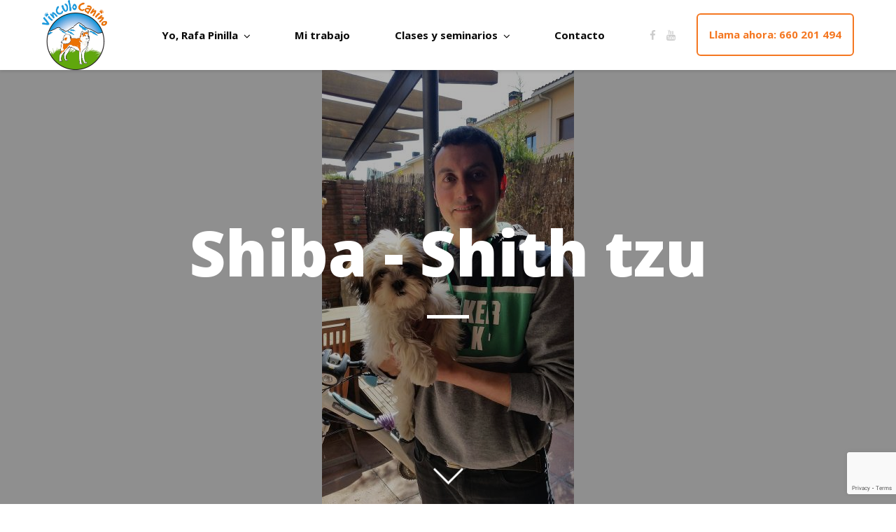

--- FILE ---
content_type: text/html; charset=UTF-8
request_url: https://vinculocanino.com/portfolio/shiba/
body_size: 12723
content:
<!DOCTYPE html>
<html lang="es">
<head>
<meta charset="UTF-8">
<meta name="viewport" content="width=device-width, initial-scale=1.0">
<link rel="profile" href="http://gmpg.org/xfn/11">
<link rel="pingback" href="https://vinculocanino.com/xmlrpc.php">
<title>Shiba - Vinculo Canino</title>
<script>
/* You can add more configuration options to webfontloader by previously defining the WebFontConfig with your options */
if ( typeof WebFontConfig === "undefined" ) {
WebFontConfig = new Object();
}
WebFontConfig['google'] = {families: ['Open+Sans:300,400,600,700,800,300italic,400italic,600italic,700italic,800italic', 'Montserrat:400,700&amp;subset=latin']};
(function() {
var wf = document.createElement( 'script' );
wf.src = 'https://ajax.googleapis.com/ajax/libs/webfont/1.5.3/webfont.js';
wf.type = 'text/javascript';
wf.async = 'true';
var s = document.getElementsByTagName( 'script' )[0];
s.parentNode.insertBefore( wf, s );
})();
</script>
<meta name='robots' content='max-image-preview:large' />
<!-- This site is optimized with the Yoast SEO plugin v12.9.1 - https://yoast.com/wordpress/plugins/seo/ -->
<meta name="robots" content="max-snippet:-1, max-image-preview:large, max-video-preview:-1"/>
<link rel="canonical" href="https://vinculocanino.com/portfolio/shiba/" />
<meta property="og:locale" content="es_ES" />
<meta property="og:type" content="article" />
<meta property="og:title" content="Shiba - Vinculo Canino" />
<meta property="og:url" content="https://vinculocanino.com/portfolio/shiba/" />
<meta property="og:site_name" content="Vinculo Canino" />
<meta property="article:publisher" content="https://www.facebook.com/Obedienciacanina-1104273796250552/" />
<meta property="og:image" content="https://vinculocanino.com/wp-content/uploads/2017/08/Shiba-e1503842077167.jpg" />
<meta property="og:image:secure_url" content="https://vinculocanino.com/wp-content/uploads/2017/08/Shiba-e1503842077167.jpg" />
<meta property="og:image:width" content="360" />
<meta property="og:image:height" content="640" />
<meta name="twitter:card" content="summary" />
<meta name="twitter:title" content="Shiba - Vinculo Canino" />
<meta name="twitter:site" content="@obedienciacanin" />
<meta name="twitter:image" content="https://vinculocanino.com/wp-content/uploads/2017/08/Shiba-e1503842077167.jpg" />
<meta name="twitter:creator" content="@obedienciacanin" />
<script type='application/ld+json' class='yoast-schema-graph yoast-schema-graph--main'>{"@context":"https://schema.org","@graph":[{"@type":"WebSite","@id":"https://vinculocanino.com/#website","url":"https://vinculocanino.com/","name":"Vinculo Canino","description":"Rafa Pinilla - Experto Educador canino","publisher":{"@id":"https://vinculocanino.com/#/schema/person/"},"potentialAction":{"@type":"SearchAction","target":"https://vinculocanino.com/?s={search_term_string}","query-input":"required name=search_term_string"}},{"@type":"ImageObject","@id":"https://vinculocanino.com/portfolio/shiba/#primaryimage","url":"https://vinculocanino.com/wp-content/uploads/2017/08/Shiba-e1503842077167.jpg","width":360,"height":640},{"@type":"WebPage","@id":"https://vinculocanino.com/portfolio/shiba/#webpage","url":"https://vinculocanino.com/portfolio/shiba/","inLanguage":"es","name":"Shiba - Vinculo Canino","isPartOf":{"@id":"https://vinculocanino.com/#website"},"primaryImageOfPage":{"@id":"https://vinculocanino.com/portfolio/shiba/#primaryimage"},"datePublished":"2017-08-27T13:26:51+00:00","dateModified":"2017-08-27T13:55:06+00:00"}]}</script>
<!-- / Yoast SEO plugin. -->
<link rel='dns-prefetch' href='//www.google.com' />
<link rel='dns-prefetch' href='//s.w.org' />
<link rel="alternate" type="application/rss+xml" title="Vinculo Canino &raquo; Feed" href="https://vinculocanino.com/feed/" />
<link rel="alternate" type="application/rss+xml" title="Vinculo Canino &raquo; Feed de los comentarios" href="https://vinculocanino.com/comments/feed/" />
<link rel="alternate" type="application/rss+xml" title="Vinculo Canino &raquo; Comentario Shiba del feed" href="https://vinculocanino.com/portfolio/shiba/feed/" />
<script type="text/javascript">
window._wpemojiSettings = {"baseUrl":"https:\/\/s.w.org\/images\/core\/emoji\/14.0.0\/72x72\/","ext":".png","svgUrl":"https:\/\/s.w.org\/images\/core\/emoji\/14.0.0\/svg\/","svgExt":".svg","source":{"concatemoji":"https:\/\/vinculocanino.com\/wp-includes\/js\/wp-emoji-release.min.js?ver=6.0.11"}};
/*! This file is auto-generated */
!function(e,a,t){var n,r,o,i=a.createElement("canvas"),p=i.getContext&&i.getContext("2d");function s(e,t){var a=String.fromCharCode,e=(p.clearRect(0,0,i.width,i.height),p.fillText(a.apply(this,e),0,0),i.toDataURL());return p.clearRect(0,0,i.width,i.height),p.fillText(a.apply(this,t),0,0),e===i.toDataURL()}function c(e){var t=a.createElement("script");t.src=e,t.defer=t.type="text/javascript",a.getElementsByTagName("head")[0].appendChild(t)}for(o=Array("flag","emoji"),t.supports={everything:!0,everythingExceptFlag:!0},r=0;r<o.length;r++)t.supports[o[r]]=function(e){if(!p||!p.fillText)return!1;switch(p.textBaseline="top",p.font="600 32px Arial",e){case"flag":return s([127987,65039,8205,9895,65039],[127987,65039,8203,9895,65039])?!1:!s([55356,56826,55356,56819],[55356,56826,8203,55356,56819])&&!s([55356,57332,56128,56423,56128,56418,56128,56421,56128,56430,56128,56423,56128,56447],[55356,57332,8203,56128,56423,8203,56128,56418,8203,56128,56421,8203,56128,56430,8203,56128,56423,8203,56128,56447]);case"emoji":return!s([129777,127995,8205,129778,127999],[129777,127995,8203,129778,127999])}return!1}(o[r]),t.supports.everything=t.supports.everything&&t.supports[o[r]],"flag"!==o[r]&&(t.supports.everythingExceptFlag=t.supports.everythingExceptFlag&&t.supports[o[r]]);t.supports.everythingExceptFlag=t.supports.everythingExceptFlag&&!t.supports.flag,t.DOMReady=!1,t.readyCallback=function(){t.DOMReady=!0},t.supports.everything||(n=function(){t.readyCallback()},a.addEventListener?(a.addEventListener("DOMContentLoaded",n,!1),e.addEventListener("load",n,!1)):(e.attachEvent("onload",n),a.attachEvent("onreadystatechange",function(){"complete"===a.readyState&&t.readyCallback()})),(e=t.source||{}).concatemoji?c(e.concatemoji):e.wpemoji&&e.twemoji&&(c(e.twemoji),c(e.wpemoji)))}(window,document,window._wpemojiSettings);
</script>
<style type="text/css">
img.wp-smiley,
img.emoji {
display: inline !important;
border: none !important;
box-shadow: none !important;
height: 1em !important;
width: 1em !important;
margin: 0 0.07em !important;
vertical-align: -0.1em !important;
background: none !important;
padding: 0 !important;
}
</style>
<!-- <link rel='stylesheet' id='wp-block-library-css'  href='https://vinculocanino.com/wp-includes/css/dist/block-library/style.min.css?ver=6.0.11' type='text/css' media='all' /> -->
<!-- <link rel='stylesheet' id='wc-blocks-vendors-style-css'  href='https://vinculocanino.com/wp-content/plugins/woocommerce/packages/woocommerce-blocks/build/wc-blocks-vendors-style.css?ver=7.6.2' type='text/css' media='all' /> -->
<!-- <link rel='stylesheet' id='wc-blocks-style-css'  href='https://vinculocanino.com/wp-content/plugins/woocommerce/packages/woocommerce-blocks/build/wc-blocks-style.css?ver=7.6.2' type='text/css' media='all' /> -->
<link rel="stylesheet" type="text/css" href="//vinculocanino.com/wp-content/cache/wpfc-minified/6maop331/aawi8.css" media="all"/>
<style id='global-styles-inline-css' type='text/css'>
body{--wp--preset--color--black: #000000;--wp--preset--color--cyan-bluish-gray: #abb8c3;--wp--preset--color--white: #ffffff;--wp--preset--color--pale-pink: #f78da7;--wp--preset--color--vivid-red: #cf2e2e;--wp--preset--color--luminous-vivid-orange: #ff6900;--wp--preset--color--luminous-vivid-amber: #fcb900;--wp--preset--color--light-green-cyan: #7bdcb5;--wp--preset--color--vivid-green-cyan: #00d084;--wp--preset--color--pale-cyan-blue: #8ed1fc;--wp--preset--color--vivid-cyan-blue: #0693e3;--wp--preset--color--vivid-purple: #9b51e0;--wp--preset--gradient--vivid-cyan-blue-to-vivid-purple: linear-gradient(135deg,rgba(6,147,227,1) 0%,rgb(155,81,224) 100%);--wp--preset--gradient--light-green-cyan-to-vivid-green-cyan: linear-gradient(135deg,rgb(122,220,180) 0%,rgb(0,208,130) 100%);--wp--preset--gradient--luminous-vivid-amber-to-luminous-vivid-orange: linear-gradient(135deg,rgba(252,185,0,1) 0%,rgba(255,105,0,1) 100%);--wp--preset--gradient--luminous-vivid-orange-to-vivid-red: linear-gradient(135deg,rgba(255,105,0,1) 0%,rgb(207,46,46) 100%);--wp--preset--gradient--very-light-gray-to-cyan-bluish-gray: linear-gradient(135deg,rgb(238,238,238) 0%,rgb(169,184,195) 100%);--wp--preset--gradient--cool-to-warm-spectrum: linear-gradient(135deg,rgb(74,234,220) 0%,rgb(151,120,209) 20%,rgb(207,42,186) 40%,rgb(238,44,130) 60%,rgb(251,105,98) 80%,rgb(254,248,76) 100%);--wp--preset--gradient--blush-light-purple: linear-gradient(135deg,rgb(255,206,236) 0%,rgb(152,150,240) 100%);--wp--preset--gradient--blush-bordeaux: linear-gradient(135deg,rgb(254,205,165) 0%,rgb(254,45,45) 50%,rgb(107,0,62) 100%);--wp--preset--gradient--luminous-dusk: linear-gradient(135deg,rgb(255,203,112) 0%,rgb(199,81,192) 50%,rgb(65,88,208) 100%);--wp--preset--gradient--pale-ocean: linear-gradient(135deg,rgb(255,245,203) 0%,rgb(182,227,212) 50%,rgb(51,167,181) 100%);--wp--preset--gradient--electric-grass: linear-gradient(135deg,rgb(202,248,128) 0%,rgb(113,206,126) 100%);--wp--preset--gradient--midnight: linear-gradient(135deg,rgb(2,3,129) 0%,rgb(40,116,252) 100%);--wp--preset--duotone--dark-grayscale: url('#wp-duotone-dark-grayscale');--wp--preset--duotone--grayscale: url('#wp-duotone-grayscale');--wp--preset--duotone--purple-yellow: url('#wp-duotone-purple-yellow');--wp--preset--duotone--blue-red: url('#wp-duotone-blue-red');--wp--preset--duotone--midnight: url('#wp-duotone-midnight');--wp--preset--duotone--magenta-yellow: url('#wp-duotone-magenta-yellow');--wp--preset--duotone--purple-green: url('#wp-duotone-purple-green');--wp--preset--duotone--blue-orange: url('#wp-duotone-blue-orange');--wp--preset--font-size--small: 13px;--wp--preset--font-size--medium: 20px;--wp--preset--font-size--large: 36px;--wp--preset--font-size--x-large: 42px;}.has-black-color{color: var(--wp--preset--color--black) !important;}.has-cyan-bluish-gray-color{color: var(--wp--preset--color--cyan-bluish-gray) !important;}.has-white-color{color: var(--wp--preset--color--white) !important;}.has-pale-pink-color{color: var(--wp--preset--color--pale-pink) !important;}.has-vivid-red-color{color: var(--wp--preset--color--vivid-red) !important;}.has-luminous-vivid-orange-color{color: var(--wp--preset--color--luminous-vivid-orange) !important;}.has-luminous-vivid-amber-color{color: var(--wp--preset--color--luminous-vivid-amber) !important;}.has-light-green-cyan-color{color: var(--wp--preset--color--light-green-cyan) !important;}.has-vivid-green-cyan-color{color: var(--wp--preset--color--vivid-green-cyan) !important;}.has-pale-cyan-blue-color{color: var(--wp--preset--color--pale-cyan-blue) !important;}.has-vivid-cyan-blue-color{color: var(--wp--preset--color--vivid-cyan-blue) !important;}.has-vivid-purple-color{color: var(--wp--preset--color--vivid-purple) !important;}.has-black-background-color{background-color: var(--wp--preset--color--black) !important;}.has-cyan-bluish-gray-background-color{background-color: var(--wp--preset--color--cyan-bluish-gray) !important;}.has-white-background-color{background-color: var(--wp--preset--color--white) !important;}.has-pale-pink-background-color{background-color: var(--wp--preset--color--pale-pink) !important;}.has-vivid-red-background-color{background-color: var(--wp--preset--color--vivid-red) !important;}.has-luminous-vivid-orange-background-color{background-color: var(--wp--preset--color--luminous-vivid-orange) !important;}.has-luminous-vivid-amber-background-color{background-color: var(--wp--preset--color--luminous-vivid-amber) !important;}.has-light-green-cyan-background-color{background-color: var(--wp--preset--color--light-green-cyan) !important;}.has-vivid-green-cyan-background-color{background-color: var(--wp--preset--color--vivid-green-cyan) !important;}.has-pale-cyan-blue-background-color{background-color: var(--wp--preset--color--pale-cyan-blue) !important;}.has-vivid-cyan-blue-background-color{background-color: var(--wp--preset--color--vivid-cyan-blue) !important;}.has-vivid-purple-background-color{background-color: var(--wp--preset--color--vivid-purple) !important;}.has-black-border-color{border-color: var(--wp--preset--color--black) !important;}.has-cyan-bluish-gray-border-color{border-color: var(--wp--preset--color--cyan-bluish-gray) !important;}.has-white-border-color{border-color: var(--wp--preset--color--white) !important;}.has-pale-pink-border-color{border-color: var(--wp--preset--color--pale-pink) !important;}.has-vivid-red-border-color{border-color: var(--wp--preset--color--vivid-red) !important;}.has-luminous-vivid-orange-border-color{border-color: var(--wp--preset--color--luminous-vivid-orange) !important;}.has-luminous-vivid-amber-border-color{border-color: var(--wp--preset--color--luminous-vivid-amber) !important;}.has-light-green-cyan-border-color{border-color: var(--wp--preset--color--light-green-cyan) !important;}.has-vivid-green-cyan-border-color{border-color: var(--wp--preset--color--vivid-green-cyan) !important;}.has-pale-cyan-blue-border-color{border-color: var(--wp--preset--color--pale-cyan-blue) !important;}.has-vivid-cyan-blue-border-color{border-color: var(--wp--preset--color--vivid-cyan-blue) !important;}.has-vivid-purple-border-color{border-color: var(--wp--preset--color--vivid-purple) !important;}.has-vivid-cyan-blue-to-vivid-purple-gradient-background{background: var(--wp--preset--gradient--vivid-cyan-blue-to-vivid-purple) !important;}.has-light-green-cyan-to-vivid-green-cyan-gradient-background{background: var(--wp--preset--gradient--light-green-cyan-to-vivid-green-cyan) !important;}.has-luminous-vivid-amber-to-luminous-vivid-orange-gradient-background{background: var(--wp--preset--gradient--luminous-vivid-amber-to-luminous-vivid-orange) !important;}.has-luminous-vivid-orange-to-vivid-red-gradient-background{background: var(--wp--preset--gradient--luminous-vivid-orange-to-vivid-red) !important;}.has-very-light-gray-to-cyan-bluish-gray-gradient-background{background: var(--wp--preset--gradient--very-light-gray-to-cyan-bluish-gray) !important;}.has-cool-to-warm-spectrum-gradient-background{background: var(--wp--preset--gradient--cool-to-warm-spectrum) !important;}.has-blush-light-purple-gradient-background{background: var(--wp--preset--gradient--blush-light-purple) !important;}.has-blush-bordeaux-gradient-background{background: var(--wp--preset--gradient--blush-bordeaux) !important;}.has-luminous-dusk-gradient-background{background: var(--wp--preset--gradient--luminous-dusk) !important;}.has-pale-ocean-gradient-background{background: var(--wp--preset--gradient--pale-ocean) !important;}.has-electric-grass-gradient-background{background: var(--wp--preset--gradient--electric-grass) !important;}.has-midnight-gradient-background{background: var(--wp--preset--gradient--midnight) !important;}.has-small-font-size{font-size: var(--wp--preset--font-size--small) !important;}.has-medium-font-size{font-size: var(--wp--preset--font-size--medium) !important;}.has-large-font-size{font-size: var(--wp--preset--font-size--large) !important;}.has-x-large-font-size{font-size: var(--wp--preset--font-size--x-large) !important;}
</style>
<!-- <link rel='stylesheet' id='contact-form-7-css'  href='https://vinculocanino.com/wp-content/plugins/contact-form-7/includes/css/styles.css?ver=5.6' type='text/css' media='all' /> -->
<!-- <link rel='stylesheet' id='events-manager-css'  href='https://vinculocanino.com/wp-content/plugins/events-manager/includes/css/events_manager.css?ver=5.99912' type='text/css' media='all' /> -->
<!-- <link rel='stylesheet' id='rs-plugin-settings-css'  href='https://vinculocanino.com/wp-content/plugins/revslider/public/assets/css/settings.css?ver=5.3.1.5' type='text/css' media='all' /> -->
<link rel="stylesheet" type="text/css" href="//vinculocanino.com/wp-content/cache/wpfc-minified/rpjysg0/aawi8.css" media="all"/>
<style id='rs-plugin-settings-inline-css' type='text/css'>
#rs-demo-id {}
</style>
<style id='woocommerce-inline-inline-css' type='text/css'>
.woocommerce form .form-row .required { visibility: visible; }
</style>
<!-- <link rel='stylesheet' id='levelup-style-css'  href='https://vinculocanino.com/wp-content/themes/levelup/style.css?ver=6.0.11' type='text/css' media='all' /> -->
<!-- <link rel='stylesheet' id='js_composer_front-css'  href='https://vinculocanino.com/wp-content/plugins/js_composer/assets/css/js_composer.min.css?ver=5.1.1' type='text/css' media='all' /> -->
<!-- <link rel='stylesheet' id='isotope-css-css'  href='https://vinculocanino.com/wp-content/plugins/js_composer/assets/css/lib/isotope.min.css?ver=5.1.1' type='text/css' media='all' /> -->
<!-- <link rel='stylesheet' id='levelup_style-css'  href='https://vinculocanino.com/wp-content/themes/levelup-child/style.css?ver=1.0.0' type='text/css' media='all' /> -->
<!-- <link rel='stylesheet' id='levelup_main-css'  href='https://vinculocanino.com/wp-content/themes/levelup/assets/css/style.css?ver=1.0.0' type='text/css' media='all' /> -->
<link rel="stylesheet" type="text/css" href="//vinculocanino.com/wp-content/cache/wpfc-minified/nmfa8r2/aawi8.css" media="all"/>
<style id='levelup_main-inline-css' type='text/css'>
#header-menu.slidedown-layout,
#header-menu.fixed-layout,
#header-menu.static-layout,
#header-menu.fixed-layout .container,
#header-menu.static-layout .container
{
height: 100px;
}
@media only screen and (min-width: 992px){
body.admin-bar #header-search {
top: 32px
}
#header,
#header-menu {
top: auto;
}
#header #logo,
#header .menu-right-side {
height: 100px;
top: 0;
}
}
#header:not(.with-columns) #logo .logo-holder,            #header:not(.with-columns) .menu-right-side .side-icon {
top: 50%;
-webkit-transform: translateY(-50%);
-moz-transform: translateY(-50%);
-o-transform: translateY(-50%);
-ms-transform: translateY(-50%);
transform: translateY(-50%);
}
#header-menu #main-menu {
margin-right: 60px;
}
#header_spacer {
height: 100px;
}
@media screen and (max-width: 992px){
#header_spacer {
height: 60px !important;
display: block !important;
}
}
.rdy-menu > li {
height: 100px;
}
.rdy-menu > li > a,
.rdy-menu > li > .title {
line-height: 100px !important;
}
#eventos a:link { color: #f47721; font-weight:bold; }
#eventos a:visited { color: #f47721; font-weight:bold;}
#eventos a:hover { color: #f47721; font-weight:bold; text-decoration: underline;}
#eventos a:active { color: #f47721; font-weight:bold; }            
</style>
<!-- <link rel='stylesheet' id='levelup_font_sym-css'  href='https://vinculocanino.com/wp-content/themes/levelup/assets/fonts/g79/styles.css?ver=1.0.0' type='text/css' media='all' /> -->
<!-- <link rel='stylesheet' id='levelup_animated-css'  href='https://vinculocanino.com/wp-content/themes/levelup/assets/vendor/animate.css?ver=1.0.0' type='text/css' media='all' /> -->
<!-- <link rel='stylesheet' id='font-awesome-css'  href='https://vinculocanino.com/wp-content/plugins/js_composer/assets/lib/bower/font-awesome/css/font-awesome.min.css?ver=5.1.1' type='text/css' media='all' /> -->
<!-- <link rel='stylesheet' id='owl-carousel-css'  href='https://vinculocanino.com/wp-content/themes/levelup/assets/vendor/owl-carousel/assets/owl.carousel.css?ver=1.0.0' type='text/css' media='all' /> -->
<!-- <link rel='stylesheet' id='levelup_custom-css'  href='https://vinculocanino.com/wp-content/uploads/wp-less/levelup/assets/css/custom-05e7697d52.css?ver=1.0.0' type='text/css' media='all' /> -->
<!-- <link rel='stylesheet' id='animsition-css'  href='https://vinculocanino.com/wp-content/themes/levelup/assets/vendor/animsition/css/animsition.css?ver=6.0.11' type='text/css' media='all' /> -->
<link rel="stylesheet" type="text/css" href="//vinculocanino.com/wp-content/cache/wpfc-minified/8u4gjrok/aawi8.css" media="all"/>
<script src='//vinculocanino.com/wp-content/cache/wpfc-minified/fqh8kw73/aawi8.js' type="text/javascript"></script>
<!-- <script type='text/javascript' src='https://vinculocanino.com/wp-includes/js/dist/vendor/regenerator-runtime.min.js?ver=0.13.9' id='regenerator-runtime-js'></script> -->
<!-- <script type='text/javascript' src='https://vinculocanino.com/wp-includes/js/dist/vendor/wp-polyfill.min.js?ver=3.15.0' id='wp-polyfill-js'></script> -->
<!-- <script type='text/javascript' src='https://vinculocanino.com/wp-includes/js/jquery/jquery.min.js?ver=3.6.0' id='jquery-core-js'></script> -->
<!-- <script type='text/javascript' src='https://vinculocanino.com/wp-includes/js/jquery/jquery-migrate.min.js?ver=3.3.2' id='jquery-migrate-js'></script> -->
<!-- <script type='text/javascript' src='https://vinculocanino.com/wp-includes/js/jquery/ui/core.min.js?ver=1.13.1' id='jquery-ui-core-js'></script> -->
<!-- <script type='text/javascript' src='https://vinculocanino.com/wp-includes/js/jquery/ui/mouse.min.js?ver=1.13.1' id='jquery-ui-mouse-js'></script> -->
<!-- <script type='text/javascript' src='https://vinculocanino.com/wp-includes/js/jquery/ui/sortable.min.js?ver=1.13.1' id='jquery-ui-sortable-js'></script> -->
<!-- <script type='text/javascript' src='https://vinculocanino.com/wp-includes/js/jquery/ui/datepicker.min.js?ver=1.13.1' id='jquery-ui-datepicker-js'></script> -->
<script type='text/javascript' id='jquery-ui-datepicker-js-after'>
jQuery(function(jQuery){jQuery.datepicker.setDefaults({"closeText":"Cerrar","currentText":"Hoy","monthNames":["enero","febrero","marzo","abril","mayo","junio","julio","agosto","septiembre","octubre","noviembre","diciembre"],"monthNamesShort":["Ene","Feb","Mar","Abr","May","Jun","Jul","Ago","Sep","Oct","Nov","Dic"],"nextText":"Siguiente","prevText":"Anterior","dayNames":["domingo","lunes","martes","mi\u00e9rcoles","jueves","viernes","s\u00e1bado"],"dayNamesShort":["Dom","Lun","Mar","Mi\u00e9","Jue","Vie","S\u00e1b"],"dayNamesMin":["D","L","M","X","J","V","S"],"dateFormat":"MM d, yy","firstDay":1,"isRTL":false});});
</script>
<script src='//vinculocanino.com/wp-content/cache/wpfc-minified/l1lcgk46/aawi8.js' type="text/javascript"></script>
<!-- <script type='text/javascript' src='https://vinculocanino.com/wp-includes/js/jquery/ui/menu.min.js?ver=1.13.1' id='jquery-ui-menu-js'></script> -->
<!-- <script type='text/javascript' src='https://vinculocanino.com/wp-includes/js/dist/dom-ready.min.js?ver=d996b53411d1533a84951212ab6ac4ff' id='wp-dom-ready-js'></script> -->
<!-- <script type='text/javascript' src='https://vinculocanino.com/wp-includes/js/dist/hooks.min.js?ver=c6d64f2cb8f5c6bb49caca37f8828ce3' id='wp-hooks-js'></script> -->
<!-- <script type='text/javascript' src='https://vinculocanino.com/wp-includes/js/dist/i18n.min.js?ver=ebee46757c6a411e38fd079a7ac71d94' id='wp-i18n-js'></script> -->
<script type='text/javascript' id='wp-i18n-js-after'>
wp.i18n.setLocaleData( { 'text direction\u0004ltr': [ 'ltr' ] } );
</script>
<script type='text/javascript' id='wp-a11y-js-translations'>
( function( domain, translations ) {
var localeData = translations.locale_data[ domain ] || translations.locale_data.messages;
localeData[""].domain = domain;
wp.i18n.setLocaleData( localeData, domain );
} )( "default", {"translation-revision-date":"2025-11-14 09:08:24+0000","generator":"GlotPress\/4.0.3","domain":"messages","locale_data":{"messages":{"":{"domain":"messages","plural-forms":"nplurals=2; plural=n != 1;","lang":"es"},"Notifications":["Avisos"]}},"comment":{"reference":"wp-includes\/js\/dist\/a11y.js"}} );
</script>
<script src='//vinculocanino.com/wp-content/cache/wpfc-minified/qj4z2s7b/aawi8.js' type="text/javascript"></script>
<!-- <script type='text/javascript' src='https://vinculocanino.com/wp-includes/js/dist/a11y.min.js?ver=a38319d7ba46c6e60f7f9d4c371222c5' id='wp-a11y-js'></script> -->
<script type='text/javascript' id='jquery-ui-autocomplete-js-extra'>
/* <![CDATA[ */
var uiAutocompleteL10n = {"noResults":"No se han encontrado resultados.","oneResult":"1 resultado encontrado. Utiliza las teclas de flecha arriba y abajo para navegar.","manyResults":"%d resultados encontrados. Utiliza las teclas arriba y abajo para navegar.","itemSelected":"Elemento seleccionado."};
/* ]]> */
</script>
<script src='//vinculocanino.com/wp-content/cache/wpfc-minified/jy3sxr9y/aawi8.js' type="text/javascript"></script>
<!-- <script type='text/javascript' src='https://vinculocanino.com/wp-includes/js/jquery/ui/autocomplete.min.js?ver=1.13.1' id='jquery-ui-autocomplete-js'></script> -->
<!-- <script type='text/javascript' src='https://vinculocanino.com/wp-includes/js/jquery/ui/resizable.min.js?ver=1.13.1' id='jquery-ui-resizable-js'></script> -->
<!-- <script type='text/javascript' src='https://vinculocanino.com/wp-includes/js/jquery/ui/draggable.min.js?ver=1.13.1' id='jquery-ui-draggable-js'></script> -->
<!-- <script type='text/javascript' src='https://vinculocanino.com/wp-includes/js/jquery/ui/controlgroup.min.js?ver=1.13.1' id='jquery-ui-controlgroup-js'></script> -->
<!-- <script type='text/javascript' src='https://vinculocanino.com/wp-includes/js/jquery/ui/checkboxradio.min.js?ver=1.13.1' id='jquery-ui-checkboxradio-js'></script> -->
<!-- <script type='text/javascript' src='https://vinculocanino.com/wp-includes/js/jquery/ui/button.min.js?ver=1.13.1' id='jquery-ui-button-js'></script> -->
<!-- <script type='text/javascript' src='https://vinculocanino.com/wp-includes/js/jquery/ui/dialog.min.js?ver=1.13.1' id='jquery-ui-dialog-js'></script> -->
<script type='text/javascript' id='events-manager-js-extra'>
/* <![CDATA[ */
var EM = {"ajaxurl":"https:\/\/vinculocanino.com\/wp-admin\/admin-ajax.php","locationajaxurl":"https:\/\/vinculocanino.com\/wp-admin\/admin-ajax.php?action=locations_search","firstDay":"1","locale":"es","dateFormat":"dd\/mm\/yy","ui_css":"https:\/\/vinculocanino.com\/wp-content\/plugins\/events-manager\/includes\/css\/jquery-ui.min.css","show24hours":"1","is_ssl":"1","google_maps_api":"AIzaSyB2V5QlxW0Yd72weLnjd5VYUDWmeYjF0dw","bookingInProgress":"Por favor, espera mientras la reserva se env\u00eda.","tickets_save":"Guardar ticket","bookingajaxurl":"https:\/\/vinculocanino.com\/wp-admin\/admin-ajax.php","bookings_export_save":"Exportar reservas","bookings_settings_save":"Guardar configuraci\u00f3n","booking_delete":"\u00bfEst\u00e1s seguro que quieres borrar?","booking_offset":"30","bb_full":"Vendido","bb_book":"Reservar ahora","bb_booking":"Reservando...","bb_booked":"Reserva Enviado","bb_error":"Error de Reserva. \u00bfIntentar de nuevo?","bb_cancel":"Cancelar","bb_canceling":"Cancelando...","bb_cancelled":"Cancelado","bb_cancel_error":"Error de Cancelaci\u00f3n. \u00bfIntentar de nuevo?","txt_search":"Buscar","txt_searching":"Buscando...","txt_loading":"Cargando..."};
/* ]]> */
</script>
<script src='//vinculocanino.com/wp-content/cache/wpfc-minified/lncgs7pd/aawi8.js' type="text/javascript"></script>
<!-- <script type='text/javascript' src='https://vinculocanino.com/wp-content/plugins/events-manager/includes/js/events-manager.js?ver=5.99912' id='events-manager-js'></script> -->
<!-- <script type='text/javascript' src='https://vinculocanino.com/wp-content/plugins/revslider/public/assets/js/jquery.themepunch.tools.min.js?ver=5.3.1.5' id='tp-tools-js'></script> -->
<!-- <script type='text/javascript' src='https://vinculocanino.com/wp-content/plugins/revslider/public/assets/js/jquery.themepunch.revolution.min.js?ver=5.3.1.5' id='revmin-js'></script> -->
<!-- <script type='text/javascript' src='https://vinculocanino.com/wp-content/plugins/woocommerce/assets/js/jquery-blockui/jquery.blockUI.min.js?ver=2.7.0-wc.6.6.1' id='jquery-blockui-js'></script> -->
<script type='text/javascript' id='wc-add-to-cart-js-extra'>
/* <![CDATA[ */
var wc_add_to_cart_params = {"ajax_url":"\/wp-admin\/admin-ajax.php","wc_ajax_url":"\/?wc-ajax=%%endpoint%%","i18n_view_cart":"Ver carrito","cart_url":"https:\/\/vinculocanino.com\/cart-2\/","is_cart":"","cart_redirect_after_add":"no"};
/* ]]> */
</script>
<script src='//vinculocanino.com/wp-content/cache/wpfc-minified/k2r2kt9n/aawi8.js' type="text/javascript"></script>
<!-- <script type='text/javascript' src='https://vinculocanino.com/wp-content/plugins/woocommerce/assets/js/frontend/add-to-cart.min.js?ver=6.6.1' id='wc-add-to-cart-js'></script> -->
<!-- <script type='text/javascript' src='https://vinculocanino.com/wp-content/plugins/js_composer/assets/js/vendors/woocommerce-add-to-cart.js?ver=5.1.1' id='vc_woocommerce-add-to-cart-js-js'></script> -->
<!-- <script type='text/javascript' src='https://vinculocanino.com/wp-content/themes/levelup/assets/vendor/animsition/js/jquery.animsition.min.js?ver=6.0.11' id='animsition_script-js'></script> -->
<link rel="https://api.w.org/" href="https://vinculocanino.com/wp-json/" /><link rel="EditURI" type="application/rsd+xml" title="RSD" href="https://vinculocanino.com/xmlrpc.php?rsd" />
<link rel="wlwmanifest" type="application/wlwmanifest+xml" href="https://vinculocanino.com/wp-includes/wlwmanifest.xml" /> 
<meta name="generator" content="WordPress 6.0.11" />
<meta name="generator" content="WooCommerce 6.6.1" />
<link rel='shortlink' href='https://vinculocanino.com/?p=3549' />
<link rel="alternate" type="application/json+oembed" href="https://vinculocanino.com/wp-json/oembed/1.0/embed?url=https%3A%2F%2Fvinculocanino.com%2Fportfolio%2Fshiba%2F" />
<link rel="alternate" type="text/xml+oembed" href="https://vinculocanino.com/wp-json/oembed/1.0/embed?url=https%3A%2F%2Fvinculocanino.com%2Fportfolio%2Fshiba%2F&#038;format=xml" />
<!-- GA Google Analytics @ https://m0n.co/ga -->
<script>
(function(i,s,o,g,r,a,m){i['GoogleAnalyticsObject']=r;i[r]=i[r]||function(){
(i[r].q=i[r].q||[]).push(arguments)},i[r].l=1*new Date();a=s.createElement(o),
m=s.getElementsByTagName(o)[0];a.async=1;a.src=g;m.parentNode.insertBefore(a,m)
})(window,document,'script','https://www.google-analytics.com/analytics.js','ga');
ga('create', 'UA-97881218-1', 'auto');
ga('set', 'forceSSL', true);
ga('send', 'pageview');
</script>
<!--[if IE]>
<script src="https://vinculocanino.com/wp-content/themes/levelup/assets/vendor/html5shiv.min.js"></script>
<![endif]-->
<noscript><style>.woocommerce-product-gallery{ opacity: 1 !important; }</style></noscript>
<style type="text/css">.recentcomments a{display:inline !important;padding:0 !important;margin:0 !important;}</style><meta name="generator" content="Powered by Visual Composer - drag and drop page builder for WordPress."/>
<!--[if lte IE 9]><link rel="stylesheet" type="text/css" href="https://vinculocanino.com/wp-content/plugins/js_composer/assets/css/vc_lte_ie9.min.css" media="screen"><![endif]-->        <script type="text/javascript">
jQuery( document ).ready( function($) {
$('.animsition').animsition({
inClass : 'fade-in',
outClass : 'fade-out',
inDuration : 500,
outDuration : 500,
loading : true,
loadingClass: 'animsition-loading-image',                    touchSupport: false,
linkElement: '.animsition-link, a[href]:not([target="_blank"]):not([href^="https://vinculocanino.com/portfolio/shiba/#"]):not([href^="#"]):not([href~="#"]):not([href*="javascript"]):not([href*=".jpg"]):not([href*=".jpeg"]):not([href*=".gif"]):not([href*=".png"]):not([href*=".mov"]):not([href*=".swf"]):not([href*=".mp4"]):not([href*=".flv"]):not([href*=".avi"]):not([href*=".mp3"]):not([href^="mailto:"]):not([href^="tel:"]):not([class="no-animation"]):not([class="comment-reply-link"]):not([id="toggle-nav"]):not(.add_to_cart_button):not(.remove)'
});
});
</script>
<style type="text/css">
.animsition-loading-image {
position: fixed;
top: 0;
z-index: 100;
width: 100%;
height: 100%;
background: url() center center no-repeat;
-webkit-animation-fill-mode: both;
-o-animation-fill-mode: both;
animation-fill-mode: both;
}
</style>
<meta name="generator" content="Powered by Slider Revolution 5.3.1.5 - responsive, Mobile-Friendly Slider Plugin for WordPress with comfortable drag and drop interface." />
<link rel="icon" href="https://vinculocanino.com/wp-content/uploads/2017/04/cropped-Icono-32x32.png" sizes="32x32" />
<link rel="icon" href="https://vinculocanino.com/wp-content/uploads/2017/04/cropped-Icono-192x192.png" sizes="192x192" />
<link rel="apple-touch-icon" href="https://vinculocanino.com/wp-content/uploads/2017/04/cropped-Icono-180x180.png" />
<meta name="msapplication-TileImage" content="https://vinculocanino.com/wp-content/uploads/2017/04/cropped-Icono-270x270.png" />
<style type="text/css" data-type="vc_shortcodes-custom-css">.vc_custom_1503400831609{padding-top: 7px !important;padding-bottom: 7px !important;background-color: #1c1c1c !important;}.vc_custom_1503569006498{padding-top: 5% !important;padding-bottom: 10px !important;}.vc_custom_1503070289615{padding-right: 4% !important;padding-left: 4% !important;}.vc_custom_1458146763996{padding-right: 60px !important;}.vc_custom_1503400550396{padding-bottom: 15px !important;}.vc_custom_1503400629401{padding-bottom: 15px !important;}</style><noscript><style type="text/css"> .wpb_animate_when_almost_visible { opacity: 1; }</style></noscript></head>
<body class="rdy_portfolio-template-default single single-rdy_portfolio postid-3549 theme-levelup woocommerce-no-js animated-anchors wpb-js-composer js-comp-ver-5.1.1 vc_responsive">
<div class="body-wrapper animsition">
<span id="totop"></span>
<header id="header" class="bg-white fixed-layout stiky-mobile" data-fixed-menu="1">
<a href="https://vinculocanino.com/" id="logo" class="zlogo main-logo with-mobile-logo">
<div class="logo-holder">
<img class="starting-logo dark-version preload-me" alt="Vinculo Canino" src="https://vinculocanino.com/wp-content/uploads/2017/06/logoVinculo400x400.png" srcset="https://vinculocanino.com/wp-content/uploads/2017/06/logoVinculo400x400.png 1x, https://vinculocanino.com/wp-content/uploads/2017/06/logoVinculo800x800.png 2x"  /><img class="starting-logo light-version preload-me" alt="Vinculo Canino" src="https://vinculocanino.com/wp-content/uploads/2017/06/logoVinculo400x400.png" srcset="https://vinculocanino.com/wp-content/uploads/2017/06/logoVinculo400x400.png 1x, https://vinculocanino.com/wp-content/uploads/2017/06/logoVinculo800x800.png 2x"  /><img class="mobile-logo preload-me" alt="Vinculo Canino" src="https://vinculocanino.com/wp-content/uploads/2017/08/VinculoCaninoLogoPlainColor288x40.png" srcset="https://vinculocanino.com/wp-content/uploads/2017/08/VinculoCaninoLogoPlainColor288x40.png 1x"  />                </div>
</a>
<div class="menu-right-side animate">
<div id="hamburger-icon" class="hamburger-icon side-icon">
<div class="side-icon-holder">
<div id="menu-toggle">
<ul>
<li></li>
<li></li>
<li></li>
</ul>
</div>
</div>
</div>
</div>
</header>
<header id="header-search">
<div class="widget widget_search"><form method="get" class="search-form" action="https://vinculocanino.com/">
<label class="screen-reader-text">Search for:</label>
<input type="search" class="search-field" placeholder="Search&hellip;" value="" name="s">
<input type="submit" class="search-submit" value="Search">
</form></div>		<div class="close_btn">
<div class="side-icon-holder search-close-icon">
<ul>
<li></li>
<li></li>
<li></li>
</ul>
</div>
</div>
</header>
<header id="header-menu" class="menu-opened fixed-layout with-background align-right menu-items-underline is_fullwidth with-shadow without-rightside" data-fixed-menu="1">
<div id="header-bg">
<div id="main-menu">
<div class="main-menu-container col-md-12 col-td">
<div class="col-table">
<div class="col-td logo-container">            <a href="https://vinculocanino.com/" class="zlogo main-logo with-mobile-logo">
<div class="logo-holder">
<img class="starting-logo dark-version preload-me" alt="Vinculo Canino" src="https://vinculocanino.com/wp-content/uploads/2017/06/logoVinculo400x400.png" srcset="https://vinculocanino.com/wp-content/uploads/2017/06/logoVinculo400x400.png 1x, https://vinculocanino.com/wp-content/uploads/2017/06/logoVinculo800x800.png 2x"  /><img class="starting-logo light-version preload-me" alt="Vinculo Canino" src="https://vinculocanino.com/wp-content/uploads/2017/06/logoVinculo400x400.png" srcset="https://vinculocanino.com/wp-content/uploads/2017/06/logoVinculo400x400.png 1x, https://vinculocanino.com/wp-content/uploads/2017/06/logoVinculo800x800.png 2x"  /><img class="mobile-logo preload-me" alt="Vinculo Canino" src="https://vinculocanino.com/wp-content/uploads/2017/08/VinculoCaninoLogoPlainColor288x40.png" srcset="https://vinculocanino.com/wp-content/uploads/2017/08/VinculoCaninoLogoPlainColor288x40.png 1x"  />                </div>
</a>
</div>
<ul id="menu-menu-principal" class="sf-menu rdy-menu col-td"><li id="nav-menu-item-2838" class="menu-item menu-item-type-custom menu-item-object-custom menu-item-home menu-item-has-children menu-depth-0  has_sub"><a href="http://vinculocanino.com/#rafaPinilla" class=""><span>Yo, Rafa Pinilla<em class="fa-sub-indicator"><i class="fa fa-angle-down"></i></em></span></a>
<ul class="sub-menu" style="">
<li id="nav-menu-item-2755" class="menu-item menu-item-type-post_type menu-item-object-page menu-depth-1 "><a href="https://vinculocanino.com/mi-metodo/" class=""><span>Mi método de educación</span></a></li>
<li id="nav-menu-item-2792" class="menu-item menu-item-type-post_type menu-item-object-page current_page_parent menu-depth-1 "><a href="https://vinculocanino.com/blog/" class=""><span>Historias</span></a></li>
</ul>
</li>
<li id="nav-menu-item-2839" class="menu-item menu-item-type-custom menu-item-object-custom menu-item-home menu-depth-0 "><a href="http://vinculocanino.com/#miTrabajo" class=""><span>Mi trabajo</span></a></li>
<li id="nav-menu-item-2840" class="menu-item menu-item-type-custom menu-item-object-custom menu-item-home menu-item-has-children menu-depth-0  has_sub"><a href="http://vinculocanino.com/#clasesYSeminarios" class=""><span>Clases y seminarios<em class="fa-sub-indicator"><i class="fa fa-angle-down"></i></em></span></a>
<ul class="sub-menu" style="">
<li id="nav-menu-item-3008" class="menu-item menu-item-type-post_type menu-item-object-page menu-depth-1 "><a href="https://vinculocanino.com/clases-particulares/" class=""><span>Clases particulares</span></a></li>
<li id="nav-menu-item-3034" class="menu-item menu-item-type-post_type menu-item-object-page menu-depth-1 "><a href="https://vinculocanino.com/clases-grupales/" class=""><span>Clases grupales</span></a></li>
<li id="nav-menu-item-3036" class="menu-item menu-item-type-post_type menu-item-object-page menu-depth-1 "><a href="https://vinculocanino.com/eventos/" class=""><span>Eventos y seminarios</span></a></li>
</ul>
</li>
<li id="nav-menu-item-2776" class="menu-item menu-item-type-post_type menu-item-object-page menu-depth-0 "><a href="https://vinculocanino.com/contacto/" class=""><span>Contacto</span></a></li>
<li class="menu-social-inline"><div class="top-bar-social animation brand-hover"><a href="https://www.facebook.com/Obedienciacanina-1104273796250552/" target="_blank" class="social_media social_media_facebook"><i class="fa fa-facebook"></i></a><a href="https://www.youtube.com/channel/UCeWnywhWQN8acgm_Iy8tYCw" target="_blank" class="social_media social_media_youtube"><i class="fa fa-youtube"></i></a></div></li></ul>
<div class="side-cta-button" style="display: table-cell;vertical-align: middle;"><a href="tel:660%20201%20494" class="cta-button cta-button-1 outline big">Llama ahora: 660 201 494</a></div>
</div>
</div>
</div>
</div>
</header>
<div id="mobile-menu" class="stiky-mobile  fixed-width" data-menu-items-cascade="1">
<div class="container">
<div class="row">
<div class="col-sm-12">
<div class="wrapper">
<ul id="menu-mobile" class="menu-mobile"><li id="mnav-menu-item-2838" class="menu-item menu-item-type-custom menu-item-object-custom menu-item-home menu-item-has-children open-item  has_sub narrow"><a href="http://vinculocanino.com/#rafaPinilla" class=""><span>Yo, Rafa Pinilla</span></a>
<ul class="sub-menu">
<li id="mnav-menu-item-2755" class="menu-item menu-item-type-post_type menu-item-object-page open-item "><a href="https://vinculocanino.com/mi-metodo/" class=""><span>Mi método de educación</span></a></li>
<li id="mnav-menu-item-2792" class="menu-item menu-item-type-post_type menu-item-object-page current_page_parent open-item "><a href="https://vinculocanino.com/blog/" class=""><span>Historias</span></a></li>
</ul>
</li>
<li id="mnav-menu-item-2839" class="menu-item menu-item-type-custom menu-item-object-custom menu-item-home open-item  narrow"><a href="http://vinculocanino.com/#miTrabajo" class=""><span>Mi trabajo</span></a></li>
<li id="mnav-menu-item-2840" class="menu-item menu-item-type-custom menu-item-object-custom menu-item-home menu-item-has-children open-item  has_sub narrow"><a href="http://vinculocanino.com/#clasesYSeminarios" class=""><span>Clases y seminarios</span></a>
<ul class="sub-menu">
<li id="mnav-menu-item-3008" class="menu-item menu-item-type-post_type menu-item-object-page open-item "><a href="https://vinculocanino.com/clases-particulares/" class=""><span>Clases particulares</span></a></li>
<li id="mnav-menu-item-3034" class="menu-item menu-item-type-post_type menu-item-object-page open-item "><a href="https://vinculocanino.com/clases-grupales/" class=""><span>Clases grupales</span></a></li>
<li id="mnav-menu-item-3036" class="menu-item menu-item-type-post_type menu-item-object-page open-item "><a href="https://vinculocanino.com/eventos/" class=""><span>Eventos y seminarios</span></a></li>
</ul>
</li>
<li id="mnav-menu-item-2776" class="menu-item menu-item-type-post_type menu-item-object-page open-item  narrow"><a href="https://vinculocanino.com/contacto/" class=""><span>Contacto</span></a></li>
</ul>					<div class="mobile_menu_side">
</div>
</div>
</div>
</div>
</div>
</div>
<div id="page" class="hfeed site">
<div id="content" class="site-content">
<div id="header_spacer"></div><header id="fancy-header" class="fancy-header bg-overlay ht-overlay dark-overlay fh-va-middle fh-a-center fullscreen-header" style="min-height: 350px" data-midnight="dark">
<div class="overlay dark" data-top="opacity:0"  data-top-bottom="opacity:1" ></div>
<div class="container">
<div class="row">
<div class="ft-wrap col-xs-12">
<div class="col-table" style="min-height: 350px; height: 25vh;"><div class="col-td hgroup"><div class="scroll-animation"  data-down="1" data-opacity="1"><h1 style="color: #ffffff;" class="fancy-title  responsive-h3"><span class="hilight" >Shiba - Shith tzu</span></h1><div class="h-separator" style="border-top-color: #ffffff;"></div></div></div></div>
</div>
</div>
</div>
<div class="background-container animate" data-original="https://vinculocanino.com/wp-content/uploads/2017/08/Shiba-e1503842077167.jpg" style="background-color: #cccccc; background-size: auto auto; background-repeat: no-repeat; background-position: center top" data-original-mobile="https://vinculocanino.com/wp-content/uploads/2017/08/Shiba-e1503842077167.jpg" data-bg_animation="1"></div>
<a href="#" class="section-down-arrow"><i class="icon-down-arrow icon-default-style"> </i></a>
</header>            
<div id="primary" class="content-area">
<main id="main" class="site-main">
<div class="container-main container-fluid">
<div class="row">
<div class=" page-content">
<article id="post-3549" class="post-3549 rdy_portfolio type-rdy_portfolio status-publish has-post-thumbnail hentry rdy_portfolio_category-educacion-problemas-de-conducta rdy_portfolio_category-vinculo">
<div class="single-post">
<div class="entry-content row">
<div class="container-fluid row_section"><div  class="vc_row wpb_row vc_row-fluid vc_custom_1503400831609 vc_row-has-fill vc_column-gap-50 vc_row-69202830e6e4f818231599"   style=' text-align:left;'><div class="row-container container"><div class="row-inner"><div class="wpb_column vc_column_container vc_col-sm-12 vc_column_container_69202830e71b1944755605"><div class="vc_column-inner vc_custom_1503070289615"><div class="wpb_wrapper">
<div class="wpb_text_column_2 wpb_text_column wpb_content_element ">
<div class="wpb_wrapper" >
<p><strong><span style="font-size: large;"><span style="font-size: large;"><span style="font-size: large;">Shiba tiene un gran apego a su dueña lo que le provoca una fuerte ansiedad por separación de ella.</span></span></span></strong></p>
</div> 
</div> </div></div></div></div></div></div></div><div class="container-fluid row_section"><div data-midnight="dark" class="vc_row wpb_row vc_row-fluid vc_custom_1503569006498 vc_column-gap-30 vc_row-69202830e76b5198460310"   style=' text-align:left;'><div class="row-container container"><div class="row-inner"><div class="wpb_column vc_column_container vc_col-sm-2 vc_hidden-xs vc_column_container_69202830e78ab040372539"><div class="vc_column-inner "><div class="wpb_wrapper"><div class="post-share rdy_social_share align-center vertical use-brand-color"><div class="post-share-buttons soc-ico animation"><a href="#" class="fa fa-facebook" title="Share this." ><span class="assistive-text"></span></a><a href="#" class="fa fa-twitter" title="Tweet this." ><span class="assistive-text"></span></a></div></div></div></div></div><div class="wpb_column vc_column_container vc_col-sm-7 vc_col-lg-8 vc_col-md-7 vc_column_container_69202830e7b5e254465727"><div class="vc_column-inner vc_custom_1458146763996"><div class="wpb_wrapper">
<div class="wpb_text_column_3 wpb_text_column wpb_content_element ">
<div class="wpb_wrapper" >
<p>Trabajamos con Shiba esa ansiedad por separación para que su dueña pueda separarse de ella sin que su perrita lo pase mal.</p>
</div> 
</div> </div></div></div><div class="wpb_column vc_column_container vc_col-sm-3 vc_col-lg-2 vc_col-md-3 vc_column_container_69202830e7de7763634243"><div class="vc_column-inner "><div class="wpb_wrapper"><div class="vc_custom_heading vc_custom_1503400550396 vc_custom_heading_69202830e8087642623193" ><h2 style="font-size: 18px;color: #333333;text-align: left;font-family:Open Sans;font-weight:800;font-style:normal;text-transform:uppercase"><span class="hilight"  >Cliente</span></h2></div><div class="b_list b_list-4  none"><ul>
<li>Shiba</li>
<li>Shith tzu</li>
</ul>
</div><div class="vc_empty_space"   style="height: 25px" ><span class="vc_empty_space_inner"></span></div>
<div class="vc_custom_heading vc_custom_1503400629401 vc_custom_heading_69202830e8a0e511753954" ><h2 style="font-size: 18px;color: #333333;text-align: left;font-family:Open Sans;font-weight:800;font-style:normal;text-transform:uppercase"><span class="hilight"  >Objetivos</span></h2></div><div class="b_list b_list-5  none"><ul>
<li>Eliminar la ansiedad por separación</li>
</ul>
</div></div></div></div></div></div></div></div>
</div><!-- .entry-content -->
<div class="row blog-single blog-single-footer">
<div class="wrapper__lines">
</div>
</div>
</div>
</article><!-- #post-## -->
</div>
</div>
</div>
<div class="container-fluid" id="navigation-bar-side">
<div class="row">
</div>
</div>
</main><!-- #main -->
</div><!-- #primary -->

</div><!-- #content -->
</div><!-- #page -->
<footer id="colophon" class="site-footer" data-pad-columns="1" data-phone-columns="1">
<div class="footer-wrapper " style="">
<div class="site-footer-area container">
<div class="row f-row">
<div class="f-column col auto-clear  col-sm-12 col-xs-12 col-md-3"><div id="text-10" class="widget widget_text">			<div class="textwidget"><p><a href="mailto:info@vinculocanino.com"><div class="vc_custom_heading vc_custom_heading_69202830e90ed413010576" ><h2 style="font-size: 45px;color: #ffffff;text-align: left;font-family:Montserrat;font-weight:700;font-style:normal;line-height: 100% !important" class="responsive-h5"><span class="hilight"  >Contacta con nosotros.</span></h2></div></a></p>
</div>
</div></div>
<div class="f-column col auto-clear  col-sm-12 col-xs-12 col-md-3"><div id="text-8" class="widget widget_text"><div class="widget-title">Contacto</div>			<div class="textwidget"><p>¿Tienes una propuesta, dudas o simplemente ganas de saludar?<br />
<a href="mailto:info@vinculocanino.com">info@vinculocanino.com</a><br />
<a href="tel:660 201 494">+34 660 201 494</a></p>
</div>
</div></div>
<div class="f-column col auto-clear  col-sm-12 col-xs-12 col-md-3"><div id="em_widget-2" class="widget widget_em_widget"><div class="widget-title">Próximo seminario</div><ul><li>No hay eventos</li></ul></div></div>
<div class="f-column col auto-clear  col-sm-12 col-xs-12 col-md-3"><div id="text-12" class="widget widget_text"><div class="widget-title">Social</div>			<div class="textwidget"><div class="rdy_share rdy_share-6 rdy_share-text social-align-left" >
<a target="_blank" class="rdy_share-text  list facebook-hover" href="https://www.facebook.com/Obedienciacanina-1104273796250552/" rel="noopener"><span>Facebook</span></a><a target="_blank" class="rdy_share-text  list facebook-hover" href="https://twitter.com/vinculocaninoRP" rel="noopener"><span>Twitter</span></a><a target="_blank" class="rdy_share-text  list facebook-hover" href="https://www.youtube.com/channel/UCeWnywhWQN8acgm_Iy8tYCw" rel="noopener"><span>YouTube</span></a>
</div></div>
</div></div>
</div>
</div>
</div>
<div id="bottom-bar" data-mobile-align="left" data-mobile="xs">
<div
class="site-footer-bar-area container">
<div class="row">
<div class="bottom-bar-wrapper col-xs-12">
<div class="col-table copyright" style="height:50px">
<div class="col-td col1 left left">
<div class="elem"><p>© 2017 Rafa Pinilla. Todos los derechos reservados.</p></div>                                    </div>
</div>
</div>
</div>
</div>
</div>
</footer>
</div>
<a href="#" class="scroll-top-main anm-arrow-up-hv icon2"></a>        <a href="#" class="scroll-top-main-mobile rounded shadow" style="opacity: 1;background-color: #444444"><span class="fa fa-angle-up"></span></a>
<!-- W3TC-include-js-head -->
<script type="text/javascript">
(function () {
var c = document.body.className;
c = c.replace(/woocommerce-no-js/, 'woocommerce-js');
document.body.className = c;
})();
</script>
<style id="dynamic_styles" type="text/css">.fancy-header.ht-overlay:after { opacity:0.3; } .wpb_column.vc_column_container_69202830e71b1944755605 .wpb_text_column *, .wpb_column.vc_column_container_69202830e71b1944755605 .vc_custom_heading *, .wpb_column.vc_column_container_69202830e71b1944755605 .b_icon_with_title *, .wpb_column.vc_column_container_69202830e71b1944755605 .b_list * { -webkit-transition:color 0.3s; -moz-transition:color 0.3s; -o-transition:color 0.3s; -ms-transition:color 0.3s; transition:color 0.3s; color:#ffffff; } .wpb_column.vc_column_container_69202830e71b1944755605:hover .wpb_text_column *, .wpb_column.vc_column_container_69202830e71b1944755605:hover .vc_custom_heading *, .wpb_column.vc_column_container_69202830e71b1944755605:hover .b_icon_with_title *, .wpb_column.vc_column_container_69202830e71b1944755605:hover .b_list * { color:#ffffff !important; } .rdy_share-6 .rdy_share-text { font-size:14px; font-weight:700; margin:5px 0; color:#ffffff; display:list-item; list-style:none; } .rdy_share-6 .rdy_share-text:hover span { color:#f47721; }</style><link rel='stylesheet' id='vc_google_fonts_open_sans300300italicregularitalic600600italic700700italic800800italic-css'  href='//fonts.googleapis.com/css?family=Open+Sans%3A300%2C300italic%2Cregular%2Citalic%2C600%2C600italic%2C700%2C700italic%2C800%2C800italic&#038;ver=6.0.11' type='text/css' media='all' />
<link rel='stylesheet' id='vc_google_fonts_montserratregular700-css'  href='//fonts.googleapis.com/css?family=Montserrat%3Aregular%2C700&#038;ver=6.0.11' type='text/css' media='all' />
<script type='text/javascript' id='contact-form-7-js-extra'>
/* <![CDATA[ */
var wpcf7 = {"api":{"root":"https:\/\/vinculocanino.com\/wp-json\/","namespace":"contact-form-7\/v1"}};
/* ]]> */
</script>
<script type='text/javascript' src='https://vinculocanino.com/wp-content/plugins/contact-form-7/includes/js/index.js?ver=5.6' id='contact-form-7-js'></script>
<script type='text/javascript' src='https://vinculocanino.com/wp-content/plugins/woocommerce/assets/js/js-cookie/js.cookie.min.js?ver=2.1.4-wc.6.6.1' id='js-cookie-js'></script>
<script type='text/javascript' id='woocommerce-js-extra'>
/* <![CDATA[ */
var woocommerce_params = {"ajax_url":"\/wp-admin\/admin-ajax.php","wc_ajax_url":"\/?wc-ajax=%%endpoint%%"};
/* ]]> */
</script>
<script type='text/javascript' src='https://vinculocanino.com/wp-content/plugins/woocommerce/assets/js/frontend/woocommerce.min.js?ver=6.6.1' id='woocommerce-js'></script>
<script type='text/javascript' id='wc-cart-fragments-js-extra'>
/* <![CDATA[ */
var wc_cart_fragments_params = {"ajax_url":"\/wp-admin\/admin-ajax.php","wc_ajax_url":"\/?wc-ajax=%%endpoint%%","cart_hash_key":"wc_cart_hash_bc04acfcc2f9c1e53d14768421a29690","fragment_name":"wc_fragments_bc04acfcc2f9c1e53d14768421a29690","request_timeout":"5000"};
/* ]]> */
</script>
<script type='text/javascript' src='https://vinculocanino.com/wp-content/plugins/woocommerce/assets/js/frontend/cart-fragments.min.js?ver=6.6.1' id='wc-cart-fragments-js'></script>
<script type='text/javascript' src='https://vinculocanino.com/wp-content/themes/levelup/assets/js/plugins.min.js?ver=1.0.0' id='levelup_plugins_js-js'></script>
<script type='text/javascript' id='levelup_main_js-js-extra'>
/* <![CDATA[ */
var levelup_js_vars = {"themePath":"https:\/\/vinculocanino.com\/wp-content\/themes\/levelup"};
/* ]]> */
</script>
<script type='text/javascript' src='https://vinculocanino.com/wp-content/themes/levelup/assets/js/main.min.js?ver=1.0.0' id='levelup_main_js-js'></script>
<script type='text/javascript' src='https://vinculocanino.com/wp-content/plugins/js_composer/assets/lib/waypoints/waypoints.min.js?ver=5.1.1' id='waypoints-js'></script>
<script type='text/javascript' src='https://vinculocanino.com/wp-content/themes/levelup/assets/vendor/isotope/isotope.pkgd.min.js?ver=3.0.0' id='isotope-js'></script>
<script type='text/javascript' src='https://vinculocanino.com/wp-includes/js/hoverIntent.min.js?ver=1.10.2' id='hoverIntent-js'></script>
<script type='text/javascript' src='https://vinculocanino.com/wp-content/plugins/js_composer/assets/lib/bower/skrollr/dist/skrollr.min.js?ver=5.1.1' id='vc_jquery_skrollr_js-js'></script>
<script type='text/javascript' src='https://vinculocanino.com/wp-content/themes/levelup/assets/vendor/jquery.infinitescroll.min.js?ver=1.0.0' id='infinite_scroll-js'></script>
<script type='text/javascript' src='https://vinculocanino.com/wp-content/themes/levelup/assets/js/libs/velocity.min.js?ver=1.0.0' id='velocity-js'></script>
<script type='text/javascript' src='https://vinculocanino.com/wp-content/themes/levelup/assets/vendor/owl-carousel/owl.carousel.min.js?ver=1.0.0' id='owl-carousel-js'></script>
<script type='text/javascript' src='https://vinculocanino.com/wp-includes/js/comment-reply.min.js?ver=6.0.11' id='comment-reply-js'></script>
<script type='text/javascript' src='https://www.google.com/recaptcha/api.js?render=6LeB19IUAAAAAIALr1h7aeGeRaagw5KS1Kb50WVP&#038;ver=3.0' id='google-recaptcha-js'></script>
<script type='text/javascript' id='wpcf7-recaptcha-js-extra'>
/* <![CDATA[ */
var wpcf7_recaptcha = {"sitekey":"6LeB19IUAAAAAIALr1h7aeGeRaagw5KS1Kb50WVP","actions":{"homepage":"homepage","contactform":"contactform"}};
/* ]]> */
</script>
<script type='text/javascript' src='https://vinculocanino.com/wp-content/plugins/contact-form-7/modules/recaptcha/index.js?ver=5.6' id='wpcf7-recaptcha-js'></script>
<script type='text/javascript' src='https://vinculocanino.com/wp-content/plugins/js_composer/assets/js/dist/js_composer_front.min.js?ver=5.1.1' id='wpb_composer_front_js-js'></script>
</body>
</html><!-- WP Fastest Cache file was created in 0.23581504821777 seconds, on 21-11-25 9:52:00 --><!-- via php -->

--- FILE ---
content_type: text/html; charset=utf-8
request_url: https://www.google.com/recaptcha/api2/anchor?ar=1&k=6LeB19IUAAAAAIALr1h7aeGeRaagw5KS1Kb50WVP&co=aHR0cHM6Ly92aW5jdWxvY2FuaW5vLmNvbTo0NDM.&hl=en&v=TkacYOdEJbdB_JjX802TMer9&size=invisible&anchor-ms=20000&execute-ms=15000&cb=kzqksejlhsla
body_size: 45588
content:
<!DOCTYPE HTML><html dir="ltr" lang="en"><head><meta http-equiv="Content-Type" content="text/html; charset=UTF-8">
<meta http-equiv="X-UA-Compatible" content="IE=edge">
<title>reCAPTCHA</title>
<style type="text/css">
/* cyrillic-ext */
@font-face {
  font-family: 'Roboto';
  font-style: normal;
  font-weight: 400;
  src: url(//fonts.gstatic.com/s/roboto/v18/KFOmCnqEu92Fr1Mu72xKKTU1Kvnz.woff2) format('woff2');
  unicode-range: U+0460-052F, U+1C80-1C8A, U+20B4, U+2DE0-2DFF, U+A640-A69F, U+FE2E-FE2F;
}
/* cyrillic */
@font-face {
  font-family: 'Roboto';
  font-style: normal;
  font-weight: 400;
  src: url(//fonts.gstatic.com/s/roboto/v18/KFOmCnqEu92Fr1Mu5mxKKTU1Kvnz.woff2) format('woff2');
  unicode-range: U+0301, U+0400-045F, U+0490-0491, U+04B0-04B1, U+2116;
}
/* greek-ext */
@font-face {
  font-family: 'Roboto';
  font-style: normal;
  font-weight: 400;
  src: url(//fonts.gstatic.com/s/roboto/v18/KFOmCnqEu92Fr1Mu7mxKKTU1Kvnz.woff2) format('woff2');
  unicode-range: U+1F00-1FFF;
}
/* greek */
@font-face {
  font-family: 'Roboto';
  font-style: normal;
  font-weight: 400;
  src: url(//fonts.gstatic.com/s/roboto/v18/KFOmCnqEu92Fr1Mu4WxKKTU1Kvnz.woff2) format('woff2');
  unicode-range: U+0370-0377, U+037A-037F, U+0384-038A, U+038C, U+038E-03A1, U+03A3-03FF;
}
/* vietnamese */
@font-face {
  font-family: 'Roboto';
  font-style: normal;
  font-weight: 400;
  src: url(//fonts.gstatic.com/s/roboto/v18/KFOmCnqEu92Fr1Mu7WxKKTU1Kvnz.woff2) format('woff2');
  unicode-range: U+0102-0103, U+0110-0111, U+0128-0129, U+0168-0169, U+01A0-01A1, U+01AF-01B0, U+0300-0301, U+0303-0304, U+0308-0309, U+0323, U+0329, U+1EA0-1EF9, U+20AB;
}
/* latin-ext */
@font-face {
  font-family: 'Roboto';
  font-style: normal;
  font-weight: 400;
  src: url(//fonts.gstatic.com/s/roboto/v18/KFOmCnqEu92Fr1Mu7GxKKTU1Kvnz.woff2) format('woff2');
  unicode-range: U+0100-02BA, U+02BD-02C5, U+02C7-02CC, U+02CE-02D7, U+02DD-02FF, U+0304, U+0308, U+0329, U+1D00-1DBF, U+1E00-1E9F, U+1EF2-1EFF, U+2020, U+20A0-20AB, U+20AD-20C0, U+2113, U+2C60-2C7F, U+A720-A7FF;
}
/* latin */
@font-face {
  font-family: 'Roboto';
  font-style: normal;
  font-weight: 400;
  src: url(//fonts.gstatic.com/s/roboto/v18/KFOmCnqEu92Fr1Mu4mxKKTU1Kg.woff2) format('woff2');
  unicode-range: U+0000-00FF, U+0131, U+0152-0153, U+02BB-02BC, U+02C6, U+02DA, U+02DC, U+0304, U+0308, U+0329, U+2000-206F, U+20AC, U+2122, U+2191, U+2193, U+2212, U+2215, U+FEFF, U+FFFD;
}
/* cyrillic-ext */
@font-face {
  font-family: 'Roboto';
  font-style: normal;
  font-weight: 500;
  src: url(//fonts.gstatic.com/s/roboto/v18/KFOlCnqEu92Fr1MmEU9fCRc4AMP6lbBP.woff2) format('woff2');
  unicode-range: U+0460-052F, U+1C80-1C8A, U+20B4, U+2DE0-2DFF, U+A640-A69F, U+FE2E-FE2F;
}
/* cyrillic */
@font-face {
  font-family: 'Roboto';
  font-style: normal;
  font-weight: 500;
  src: url(//fonts.gstatic.com/s/roboto/v18/KFOlCnqEu92Fr1MmEU9fABc4AMP6lbBP.woff2) format('woff2');
  unicode-range: U+0301, U+0400-045F, U+0490-0491, U+04B0-04B1, U+2116;
}
/* greek-ext */
@font-face {
  font-family: 'Roboto';
  font-style: normal;
  font-weight: 500;
  src: url(//fonts.gstatic.com/s/roboto/v18/KFOlCnqEu92Fr1MmEU9fCBc4AMP6lbBP.woff2) format('woff2');
  unicode-range: U+1F00-1FFF;
}
/* greek */
@font-face {
  font-family: 'Roboto';
  font-style: normal;
  font-weight: 500;
  src: url(//fonts.gstatic.com/s/roboto/v18/KFOlCnqEu92Fr1MmEU9fBxc4AMP6lbBP.woff2) format('woff2');
  unicode-range: U+0370-0377, U+037A-037F, U+0384-038A, U+038C, U+038E-03A1, U+03A3-03FF;
}
/* vietnamese */
@font-face {
  font-family: 'Roboto';
  font-style: normal;
  font-weight: 500;
  src: url(//fonts.gstatic.com/s/roboto/v18/KFOlCnqEu92Fr1MmEU9fCxc4AMP6lbBP.woff2) format('woff2');
  unicode-range: U+0102-0103, U+0110-0111, U+0128-0129, U+0168-0169, U+01A0-01A1, U+01AF-01B0, U+0300-0301, U+0303-0304, U+0308-0309, U+0323, U+0329, U+1EA0-1EF9, U+20AB;
}
/* latin-ext */
@font-face {
  font-family: 'Roboto';
  font-style: normal;
  font-weight: 500;
  src: url(//fonts.gstatic.com/s/roboto/v18/KFOlCnqEu92Fr1MmEU9fChc4AMP6lbBP.woff2) format('woff2');
  unicode-range: U+0100-02BA, U+02BD-02C5, U+02C7-02CC, U+02CE-02D7, U+02DD-02FF, U+0304, U+0308, U+0329, U+1D00-1DBF, U+1E00-1E9F, U+1EF2-1EFF, U+2020, U+20A0-20AB, U+20AD-20C0, U+2113, U+2C60-2C7F, U+A720-A7FF;
}
/* latin */
@font-face {
  font-family: 'Roboto';
  font-style: normal;
  font-weight: 500;
  src: url(//fonts.gstatic.com/s/roboto/v18/KFOlCnqEu92Fr1MmEU9fBBc4AMP6lQ.woff2) format('woff2');
  unicode-range: U+0000-00FF, U+0131, U+0152-0153, U+02BB-02BC, U+02C6, U+02DA, U+02DC, U+0304, U+0308, U+0329, U+2000-206F, U+20AC, U+2122, U+2191, U+2193, U+2212, U+2215, U+FEFF, U+FFFD;
}
/* cyrillic-ext */
@font-face {
  font-family: 'Roboto';
  font-style: normal;
  font-weight: 900;
  src: url(//fonts.gstatic.com/s/roboto/v18/KFOlCnqEu92Fr1MmYUtfCRc4AMP6lbBP.woff2) format('woff2');
  unicode-range: U+0460-052F, U+1C80-1C8A, U+20B4, U+2DE0-2DFF, U+A640-A69F, U+FE2E-FE2F;
}
/* cyrillic */
@font-face {
  font-family: 'Roboto';
  font-style: normal;
  font-weight: 900;
  src: url(//fonts.gstatic.com/s/roboto/v18/KFOlCnqEu92Fr1MmYUtfABc4AMP6lbBP.woff2) format('woff2');
  unicode-range: U+0301, U+0400-045F, U+0490-0491, U+04B0-04B1, U+2116;
}
/* greek-ext */
@font-face {
  font-family: 'Roboto';
  font-style: normal;
  font-weight: 900;
  src: url(//fonts.gstatic.com/s/roboto/v18/KFOlCnqEu92Fr1MmYUtfCBc4AMP6lbBP.woff2) format('woff2');
  unicode-range: U+1F00-1FFF;
}
/* greek */
@font-face {
  font-family: 'Roboto';
  font-style: normal;
  font-weight: 900;
  src: url(//fonts.gstatic.com/s/roboto/v18/KFOlCnqEu92Fr1MmYUtfBxc4AMP6lbBP.woff2) format('woff2');
  unicode-range: U+0370-0377, U+037A-037F, U+0384-038A, U+038C, U+038E-03A1, U+03A3-03FF;
}
/* vietnamese */
@font-face {
  font-family: 'Roboto';
  font-style: normal;
  font-weight: 900;
  src: url(//fonts.gstatic.com/s/roboto/v18/KFOlCnqEu92Fr1MmYUtfCxc4AMP6lbBP.woff2) format('woff2');
  unicode-range: U+0102-0103, U+0110-0111, U+0128-0129, U+0168-0169, U+01A0-01A1, U+01AF-01B0, U+0300-0301, U+0303-0304, U+0308-0309, U+0323, U+0329, U+1EA0-1EF9, U+20AB;
}
/* latin-ext */
@font-face {
  font-family: 'Roboto';
  font-style: normal;
  font-weight: 900;
  src: url(//fonts.gstatic.com/s/roboto/v18/KFOlCnqEu92Fr1MmYUtfChc4AMP6lbBP.woff2) format('woff2');
  unicode-range: U+0100-02BA, U+02BD-02C5, U+02C7-02CC, U+02CE-02D7, U+02DD-02FF, U+0304, U+0308, U+0329, U+1D00-1DBF, U+1E00-1E9F, U+1EF2-1EFF, U+2020, U+20A0-20AB, U+20AD-20C0, U+2113, U+2C60-2C7F, U+A720-A7FF;
}
/* latin */
@font-face {
  font-family: 'Roboto';
  font-style: normal;
  font-weight: 900;
  src: url(//fonts.gstatic.com/s/roboto/v18/KFOlCnqEu92Fr1MmYUtfBBc4AMP6lQ.woff2) format('woff2');
  unicode-range: U+0000-00FF, U+0131, U+0152-0153, U+02BB-02BC, U+02C6, U+02DA, U+02DC, U+0304, U+0308, U+0329, U+2000-206F, U+20AC, U+2122, U+2191, U+2193, U+2212, U+2215, U+FEFF, U+FFFD;
}

</style>
<link rel="stylesheet" type="text/css" href="https://www.gstatic.com/recaptcha/releases/TkacYOdEJbdB_JjX802TMer9/styles__ltr.css">
<script nonce="d7dKKpxQMcS_W2qgsVZGRA" type="text/javascript">window['__recaptcha_api'] = 'https://www.google.com/recaptcha/api2/';</script>
<script type="text/javascript" src="https://www.gstatic.com/recaptcha/releases/TkacYOdEJbdB_JjX802TMer9/recaptcha__en.js" nonce="d7dKKpxQMcS_W2qgsVZGRA">
      
    </script></head>
<body><div id="rc-anchor-alert" class="rc-anchor-alert"></div>
<input type="hidden" id="recaptcha-token" value="[base64]">
<script type="text/javascript" nonce="d7dKKpxQMcS_W2qgsVZGRA">
      recaptcha.anchor.Main.init("[\x22ainput\x22,[\x22bgdata\x22,\x22\x22,\[base64]/[base64]/e2RvbmU6ZmFsc2UsdmFsdWU6ZVtIKytdfTp7ZG9uZTp0cnVlfX19LGkxPWZ1bmN0aW9uKGUsSCl7SC5ILmxlbmd0aD4xMDQ/[base64]/[base64]/[base64]/[base64]/[base64]/[base64]/[base64]/[base64]/[base64]/RXAoZS5QLGUpOlFVKHRydWUsOCxlKX0sRT1mdW5jdGlvbihlLEgsRixoLEssUCl7aWYoSC5oLmxlbmd0aCl7SC5CSD0oSC5vJiYiOlRRUjpUUVI6IigpLEYpLEgubz10cnVlO3RyeXtLPUguSigpLEguWj1LLEguTz0wLEgudT0wLEgudj1LLFA9T3AoRixIKSxlPWU/[base64]/[base64]/[base64]/[base64]\x22,\[base64]\\u003d\x22,\x22RsKDfUbCiipawoJFw7rCh2RWUiRHw4bCqWAswrxfA8OPKsOOBSgAGyBqwobCt2B3wr/CgVfCu1fDu8K2XVXCqk9WJcOPw7F+w7AoHsOxHXEYRsOGbcKYw6xZw70vNjBha8O1w53CncOxL8KpOC/CqsK1McKMwp3DlsO1w4YYw5TDhsO2wqpAHCoxwpHDtsOnTXrDj8O8TcOIwpU0UMOkU1NZbhzDm8K7XsKkwqfCkMOpYG/CgRrDr2nCpwNyX8OALsOrwozDj8O6wq9ewqplTHhuC8OUwo0RLMOLSwPCosKubkLDsScHVFh0NVzCncKewpQvLibCicKCW0TDjg/[base64]/CnlZob8KDTUg+SMOVw652wqZmO0rDrxRTw4NPw5PCmsKww6cWA8O0wrHCl8O/IFvCocKvw7g4w5xew48eIMKkw4J9w4N/ABPDux7Cj8KVw6Utw7Mow53Cj8KZJcKbXybDksOCFsOLGXrCmsKVJBDDtm5kfRPDgxHDu1kja8OFGcKJwpnDssK0QcKOwro7w40qUmErwpshw5DCs8OrYsKLw6wCwrY9G8KNwqXCjcOUwqcSHcKBw55mwp3ChGjCtsO5w7/Cm8K/w4h/[base64]/CpRzDpmp8wptqTA7Ct8K9wp4bDsO7wqoFwq7DolvChyxwB1nClsK6M8OWBWTDjmfDtjMgw7HCh0RiA8KAwpdRaCzDlsONwpXDjcOAw5LCusOqW8OmKMKgX8OCUMOSwrphbsKyew8swq/DkE/DjMKJS8O1w4wmdsOFQcO5w7x6w6MkwovCp8KvRC7DhgLCjxACwrrCilvCk8OvdcOIwpErcsK4Njh5w542asOcBB0iXUlhwpnCr8Kuw4LDjWAiZ8KMwrZDN1rDrRA2WsOffsKswpFewrVPw69cwrLDkcK/FMO5YsKFwpDDq2PDlmQ0wp/CnMK2D8O7d8KgfsONdMOnFcK2RcOcDgF8BMOMDj1HLEA/wotsHcOKw5fCtsOJwrTCsmHDthbDtsOBYcKIeUU3wpU7N25rEsK+w4s9K8OUw7/[base64]/w53DpMO3QMKBCMOvwpnCjhQgw4fCvcK6f8OLGQrCh0YCwprDksKVwpPDvcKOw495LMOQw6IDb8KVT24XwqnDqQ0MG1k8EifDmg7DkkByYwfCn8Khw4lzcMKsBjtJw4xiecOhwqsnwoXChzBGfMO2wpp/d8K1wrwlQk57w6A6woYbw7LDv8Knw5TDmVNWw48Nw6jDih4Tb8Obwpt9fsKTI2/DvGvCtEwgecKCHiLClRA3BsK5OcKLw5jCqBjDvkAGwqNUwrJSw65Kw4zDgsO0w6rDgMK/YDzDhiMpbnloERAlwphAwosJwqxAw486PFnCo0DCn8Kqw5kgw6Nyw7nCsEUHwpfCqCDDhMKPwp7CvknDvxjCpMObFxUdKcOFw7JYwq3Ct8OQwqsswp90w7pyXsK0w6/CqMKrPUnDk8Oaw7cWwp/DjyMHw6vDssK5IkJgUBPCsiZsYMOadnnDssKSwofDgBzChcOaw6zDjMKuw5g4aMKKUsKhAcODwpTDsUNqwqp1wqjCsWsTHcKHLcKrci/[base64]/Cr3U0wpnClTvCgMOtIlRybwJbwq3CucOkw6zChcK0w7IZWihGenMjwpzCk2bDiFrCisOvw73DoMKHd3jDpFPCkMOkw5TDq8K9w4J5NSfCmTdLGzrCgcO2Fn7ClnvCgsOdwqjDpEo/Ug9pw6bCsVrCkwxFEQ94w7LDnDxNdwJJOMKDVMONJhnDusOeXcO5w4U/ZkxIwqnCoMO9D8K0BQInEMOUwrzCjxzDoExgwqjChsKLwpfChMK4w4DCssKiw74rw7HCs8ODAcKUwonCpCt4woMNaF7ChcK/w5jDk8KrIsOOWl7Dp8OJdTDDkH/DjsK7w40eCcKRw6XDnQ7Cl8KfNzZdE8K3dsOKwrfDk8KLwrgPwpLDlG4dw57DgsKTw65JK8OgWcO3SnjCkcO7IsKCwqIYGUcmX8Kjw7dqwp9EJsKyL8KOw6/CsBfCh8KBFMK8Rl/Dr8OEf8K4a8OYw4EMw4zCl8OmYj4eQ8O8bDcdw4VGw6B1AnUYY8OXFxs0WMKOGX7DtXXCq8KLw5p0w5TCsMKdwoDCpMKafy02wopHNMKhECPChcKnw7x0IFgiw5rDpR/CtRRXCsOQwq8MwrpZXsO8csOYwpzChHloXXpgaUzChFjDoi/[base64]/CjTFRwr4IwqjDnixAw4DDgMOtw7RnFDHCqnkBw5HCl0DDknrCgsOoEMKAUsKkwpHCoMOYw5fClMKDOsKlwpTDtsK6wrNpw6MEVQI8VHYWVsOsdCjDpMKHVsK6w5A+ISFpwoF2KsOgXcK5S8Oqw70Uwqx/[base64]/CpcK9w4nDiyIcdy0Qw5IjUAPDjcOBw600w5QGw5UawrfDjsKcJDh9w6pYw57CkEzDhsO2G8OvDcOawqHDs8Kjb1IVwqwRWFIQBsKVw7HCpA3DscK2woEkSsKNFEAhw57DhAPDhh/ChjnCqMKkwqgyXsKgw7jDqcOtb8OVwo9/w4TCik3Dg8OgacKWwpU5wptBUxkRwpzCkcOLQFdawr9mw4XCh2lEw7cvLz4zw6kNw5bDicKYE0AqASDDs8OCwqBNTcOxwq/CpsOZR8KmesKWV8KuAjPDmsKzwozDssK1IjkoaV/Cvl1Kwq/CvijCncO4HMOOIMKnekRPAsKaw7/DjsOjw4VSM8O8VsKGYMOBAMKXwrZewo4hw5/CqlYnwqzDimBzwrvCtBs6w6jDkExDdndYYsKrw5k1PMKOK8OLSMOcJcOcZHYlwqg/[base64]/DhYtYMK+BDhrVFc4fVvDmiMSwqrChzlTCsKkDsKIw5vDiHLClFQUwrERXsOrCgxwwpFwBEDDh8Knw5c0w45iZh7Dk14MVsKFw54/MsOnERHCtMKiwqfCtyzCgsKdwocPw5xgQsOXRsKSw5fCqMKwahrCmsKLw6TCocO3HnzChVXCoCtxw7odw7DCmsK6R1jDlxXCkcOPJw3CpMOZwpB/DMOBw5Qtw6tbHDIPUcKQDU7DpcO+w4R2w63CpsKGw74jLiPDl2/CkxdAw7sWwog8LwJhw71je3TDtQgOw6jDqMKLXAp4wpZhw65swrLCry7CniLCo8O+w5/[base64]/DkSTCoMKhwrhiwrfClT3CisOeOgAAKFPDpcOqXAc6w5vDjgrClsOtw5RKCQEowqYBdsK5WMOvwrAAwq1kRMO6w5HCocKVEsKOwoI1AB7DsF17NcKjaifCpnYPwp7CqEJUw6Nzb8OKQWjCo3/[base64]/DtxLDoGFcwot4D3NDTzvDg23Cg8KRPwvDksOIwowOY8OkwoHDm8Onw7/Ck8K/wq/Cg03CmEbDocOffFnCmMO8UhrCocOuwqHCtkbDlMKoAWfCmsKTZMKWwqTCphPCjCBhw7IfB3vCmMOZMcO5d8OXdcO9VsKpwq9zRn7Ch1rDhMKhMcKQw7fDmSbCnGpkw4fCucOLwpTCh8O7Mm7Cr8Kxw6JWJjbCgsKWCHFkG0/DssOMRC89e8KcIcKdY8KYw6jCgsOjUsOCQ8O6wrEidXDCtcO4wpHCkMOHw7Qvwp3CoxlSJMOxEx/CqsOIWw57wpBHwrt5D8KVw4Elwrl8wq3Cg2TDuMKfXsKwwqdSwqVFw4/DuSQIw4jDq17ChMOrwpx0RQpawozDuGVWw7NOTsOnwqzCuHJiw4bCm8K7EMKyHh3CuCrDtXZ2woZBwrM6F8OTVWN3w77CusOQwpjCsMOlwoTDmsOYFsKtesKYwonCtcKcw5/DqsKeL8O4wrYtwp1kWMKLw7HCscOYwpnDq8OFw7bCnBUpwrzCgWJBKhvCs2vCjD8NwqjCpcOSWMO3wpnDgMKMw4g9XlTDiT/Cg8K1wqHCjSIQwpgzY8Oyw5/ClsOuw5nDiMKvHsOTIMKQw4HDl8OMw63DnAbDr24Iw5LCvh/Cgg9dw7/Dpk1GwrLDthpIw4XCqz3DlmLDicOPH8OePsOgbcKNw4VqwpHDqWnDr8ODw7pRwp8PEBEVwq9yEHZ4w5k4wpZ4w7Eyw4PClsOIUcOfw4zDtMKNKMOqA31yMMKEJknDv3LDqWTCmMKhLcK2I8OEwo5Mw7PCiEDDuMO4wrTDk8O7bE9vwrYcwozDscKlw6QKHGY/dsKPdwjCpcO6YQ7DpcKpTMKdZl/Dh2wIQ8KMw5bCiS7DocOLUmYdw5s2wrkfwrRfGlU3wo1Iw4HCmjRaW8OXOcKMw5hdd1xkMW7Cr0A+wrzDiT7Di8KhcRrCsMO2JsK/w7DDh8K7XsOwC8OUREzCsMOSLCp5w6gtUMKmDcOpwpjDvhsKOXjDiAoDw6UjwogbRk8uFcK8ZMKbwooqw4kCw7BcV8KnwrdHw51ATMK3KMKCwo5yw6TDp8OmHxoVKB/CgcKMwr3Ck8OYwpXDkMObwpJJHVjDnMOVRcOLw57ClC56fcKtw7kUIGXCsMO3wrfDmnnDgsKtMxjDqg3CtEhuXsOLWgXDvMOBw5ITwo/DpnkRDUA/I8OxwrkMecO0w6oCeAfCusKxUBDDkcOjw6J7wojDrMKFw5oPfHdzwrTCniV1wpZbHRxkw7LDksK8wpzDmMO2w74twoXCuyMHwrbCgcKTScOOw6RMNMO1LhzDuE3CpcOiwr3DvlpIOMOGw6c+OkgQRD/[base64]/w7ozw7x5KVbCm8OLP1XCr8KoL8OLwrXDuC9nwrzCuWFdw6Vkwr/[base64]/CscKVTsOVw5kRwqciwrITwpfCkcOeworDocOiKMKxHXg9XWUJScOSw7scw6ZowoF5wqbCswF9UmIKNMKODcKuCUnCjsO/I1M+wqPDosOsw6jChXHDnWvCr8OHwq7CkMK1w6UKwpXDn8Oww5XDrgtyE8KhwqnDscKSw6EqesOSw6vCm8ObwqwSD8O+FzHCqElhwrnCucOHOxvDqzx6w6F/[base64]/Cv8K/wp7DiF7DvMK9wqnDkzZRwrh9w6MBw5/DrsKdasKMw5QmDMOrVcK5FkDDn8OOwowpwqTCqRPDmGk6QCrDjSsHwqXCk04dYnTCrwjChMKQXcKrwr9PPg/[base64]/[base64]/[base64]/CusKzwpYZw6lNSsKoUX/[base64]/CgsOUw4gZwq7Dk8K9wrDDgS0cwrEMGAfDuTwFwrzCuDXDg0ggwqPDggXChR7ClMKjwr9YD8OdaMKAwo/[base64]/CtcKqb8KiBDnDsDjDhk8HwqxQw7vDmi/[base64]/wofCmMKBEsOvw6zDu8Odw55gSG0dWhQESwUDw4LDksOFwoDDuWsxaQwywqbCowlCecObUXdCR8O1Jlc6VS/[base64]/DpUzCqMOkQWnCh8Kzd0rCssKEKHBlwr7Di8OzwpTCvMOKGmtYesKhw4ENLVt0w6Q6DsKoLsOhw7l1Y8K0JSApfMOTOcKNw5fCnMOcw5wiSsKyPBnCosOQCT/CpsKVwovCrEPCosOeI3B6DcKqw57DhHNUw6fCiMOEWsOJw5JZMMKNbW/Dp8KOwr/CpDvCugQywoMtS0x2wqbCughow618w6fCqMKLwrLDscOUPWMUwqhpwpVwF8O4ZmXDgyvCkgYEw5/DosKHGMKCO3Vswr1owovCmjkvMhEuLw5pwrrCnsOTL8OIwp/DjsKxACt6DzF9S07DvxTCn8OLc3HDkcOEL8KpVsOsw6oFw7o2woPCoENQG8OGwrAhYMOfw4PDgsOBEcOyekzCrsKmMhfClsO9RMO1w4bDlV7CocOKw4fCl07CtibCnnjDph8SwrIyw7g0EcO/[base64]/CsG/DlWZ8O8K6OTwDVk/DqkkiMBTDuRvDpMOqw7fCh1pKw5bDuWkIH1ojX8Kvw58mw7xyw5twHV/[base64]/Dl0sow6V9DcKwwrYbw7JZJ8KHEcOkFywjKhEowp4xw6LDtB3DhEE7wrjCmsOHTx4hSMORwpHCo2J/w6s3f8OMw5fCtMKJwq7Cn0LDiV9pemEiQMKKDsKSOcOTM8Kqwqd5w7Fxw4UVfcOtw6Z9H8KVXUNSdcO/[base64]/DqkcSHMKJY8OxEnrDh0x5TcKwwp9Tw4PCnRFuwrZswpQOWcK5w79CwqbDvcKlwp9lHFLClQrCosOPdxfCgcObDwnDjMKKwrsGZ18iOAB5w7UJfMK2NU9nOlozO8OVJMKVw6hFbz3Dm2E0w4g/wrxpw6rCqk3CicO4U3UOBsK2OwtLJ2bDslZLCcKrw6oIScKjb0XCq2stBiPDpsOXw6zDjsK4w67DknbDlsK+GmHChcOJw6TDj8KVw4BLIQIYwqphB8Kaw5dBw5M3NcK2KjTCscOgw7fCncOCwqXDmFZnw6IjF8Ocw5/DmSvDk8OXG8Oaw7tjw7J8w4UGwqgCXUDDvxVZw6U8MsOPw5h1YcK4QMOJbTd/w7rDp1PCnlLCm07ChknCoVfDtn0FUyDCg3XDrm5KS8OQwqo7wpQswpk/[base64]/DqcOOABPDoyc9O8KOwpzDj8KnbsOyOnFQw5FTOMKXw4fClcKow4jCiMKuWBguwrXCmyFNCsKdw6zCkwcoNSTDh8KRwqUlw43DgQZPBcK3wozCijrDrW5RwoLDh8OCw43CvsOpw61jfMO+c28XUcODRFJTFw5cw5PDjQt/wq0NwqsRw5HDoywNwoPDpBYYwp41wq9jVmbDr8KSwrtiw5VAJFtiw7ZpwrHCrMKjJRhmL2zDqXzCl8KOwonDsCYQwpgRw5fDqhfChMKRw4jCgnFiw5k6w6MndMKuwoXCth/DrF8wZDlKwqTCoTbDugHCnhFZwqnClmzCnXgywrMHw4TDuDjCnMKpasKAwrfDssK3wrE8OGJSw6tMasKWwqzCvDLCicKsw6ocw7/CqsKnw5TCgQVPwojDlAx0JcObESBgwqDDo8OPwrbCiRlNIsO5H8O5wpkAU8OCNERlwoo/OsOaw5pVw7k6w7bCph8Cw7PDnMK/w6bCnMOtCFovEMKxHhfDqTDDpwZBwpnCkMKpwrPDvQ/[base64]/[base64]/w4o8wrBbwqrCkMK9S2BzaxfCiMKDw7lyw5DDsRkrw4AmKMOHw67Cn8OXFcK6wq3Di8K6w6MTw4hYEX1Cwo01DQ7Cg1LDssOxNE3ClFTDgy5dYcORwrXDpHwzwqTCnMKYB311w5/DiMOqfsKHBy3Dkh3CvjsgwqpNQB3Cj8Kyw4o5OHLDtgHCusOMMEDCqcKQGQUgUMK2GCZKwo/DncOyYW0nw6JRc3kxw7c/Fj/CgsKDwqUsJMOFw5vClsOjDQbCl8OHw67Drw7DqcOXw4QTw707D1PDi8KfD8OERzTClcKdM1TCksObwrBkSxQcwrE8GWdzc8OowoMnwp3Cv8Ouwr9pFxPCgmQmwqRUw4wuw6klw70bw6vCvsOpw5M2R8ORJn/DhcOqwoJ2wq3CnWnDgsOZwqQ9LU0RwpDDpcKVwoB7JDMIw4fConjCpMOWTcKKw7jDsGBUwo9Tw5sTwrjCusK7w7tdcVvDijbCsl/Cm8KPT8Kawq44w5jDj8OUCQTCqUPCo2PCmFzCvsOXcMOnZ8KMWXrDisKYw6HChMO8UcKsw5nDm8OpUsKxB8KhCcODw4R7asKbAcOMw4LCusK3wpgIwolrwqEiw50+wrbDpMK/w47ChsKYRH41NjwRXnJRw5gOw7/DhcKww73Dmx3CvcKuUTY4wotuLVAjw4ZQSFPDnT3CsBI8wrlSw44gwpxcw4Qfwr3DsQlnccOyw4vDgBhgw6/Cq03Dj8KPUcKcw5vDkMK1woHDjMOZw4XCqRfCiHRZw6/ChW9qDsKjw683wpHChSLDoMK3CsKswrDClcOdLsKzw5VoMQfCmsOHHR0CJ0tpOXJcCkLDusOhU1QXw4NMw64DYTs4wr/DlsOGFHp2N8OQD3plJikLTcK/Y8OOA8KbDMKowrgFw6lQwrUJwpY6w7xTeggYM0JSwqA8fRrDi8Kxw6pDwoXCunjDujTDnMOKw4nCrC/CjsOOd8Kbw5YLworCnGEcPwkhF8KTGCIdMsO0BsKbZyLCpCXDo8KrJjZowowcw5lfwrzDicOqdHgZb8KKw7DCvR7DqD7Cm8Kjwo3CmFZ7eDAKwpFiwpXCs2LDgVrCtVFQwoTCnWbDjUzCrw/DrcOPw7cFw5gDFjPDhcO0wr8jw4x8TcO2w6bCusOkwrLCpHV4wp3CvsKIGMOwwo/Di8OUw5ZJw73CmcKSw4JBwrLDrsO3wqB0w6rDpjEbw67CrMOSw7F/w7cjw40qFcOzZTDDmF/Dl8KJwrtEwoXDg8OYC3DDocOkw6rCt2NfaMK3w4gtw63CiMK1WcKoPxnCoCvCiizDuk0AI8KoVQnClsKvwqhywrIrdsKQw6rDtG/DucOME0bCrVYvBsKfUcKxP27Cq0XCrjrDqAFpOMK5wp7DsCBkAWB1fkJkUEFww4paJBHCgA/Dn8K5wq7Dh0BBMETDhQcxAi/CmMOmw7QJYcKVS1guwrJhXF1Tw6DDnsOlw4zCq14Kwq9ScjIawphSw5DChxpywpVPJ8KBwrnCusOCw4wSw5tsIMOnwobDucKRO8OcwqbDly/DhSnCjcOAw4zDnFMDIC50woHDlQbDjsKJDALCrShSw5vDpAfCvTYMwpIKw4PDmMKlw4BlwqHCrhLDmcOkwqInHBIMwqwgBMK6w57ComfDqmXClibCsMOMw6VZw5XDgsKfwp/CuCRxRsO2woPDgMKNwrABImTDncOtw7s5UMK/w4/CqsOIw4vDiMKqw57DrRPDrcKLwqF7w4xBw51KI8OPDsOUwotKcsKSw5TCksKww5pRYTUNVjjDqnPCmkPDqGPCsElXb8OOYMKIYcK/[base64]/[base64]/w6orQTUzw6rCnALCgMKuwo5gw6LClcOSTMOKwptCwrhPwpDDvV/DkcOLEFjDgcOPwojDucKUXMKAw4tDwpgkYWgTMiV5MkXDqVh6wpECw4bDksKrw4XDqMK4K8OuwotRT8K8cMOlwp/CpFpIHBLCg1LDpm7Dq8Kvw7/DoMOtwrpXw6gvaDjDvS/[base64]/[base64]/CrsKkNhLDt3XCrDDDmjFeM8K3wr3ChT/CumU7egLCoUEbwpTDkcODEQU/w41uw4wTwoLDusO/w48rwoR1wqPDqMKtCcOif8KYH8K+wpzCjsKvw6okR8KtVkZXw6/Ck8KsUwJgAXJFTWptw6nCuXIvGCAPTmfDhBXDvAnDsVkuwrPCpx8Ow5PCkwvCrsOAw51DLVI2IsKpek/DscK5w5VvShzCjE4Cw7rCksKLBsO7FxDDuTZPw5s6wrV9DsKnHMKJwrjCqMKSw4ZlRBYHLWDDkzLDmQnDk8K8w5UHRsKBwpbDkXZoGEHCoh3DgMKmw6TCoTkaw6vCmMOBYMOnLGFiw4vDk2VewqYxVsKbwo7Ds3jCgcK4w4ByAsOBwpLCqF/Dn3HDo8KSBwJfwrErbXd2TsK/[base64]/CsMKvwrAwwqM8ecKZwp3Cgz0Ww6vDpMKWNwrCkkcmw4F6wrbDtsOLw6trw5nCsnJXw54Yw4ZOdGLCscK+DcOoJcKtLMKnTcOrEGtDQjhwdS/CusOCw5jCkH10wrw9woDDgsKOL8KkwoHCnXYEwrdIDGXDnxnCmwApwql5KwTDgnEkwrdqwqRUG8KCOU5sw6VwVcKpEhkvw650wrbCiRNIw5Zqw5BWwp3DnW5aIxBKH8O3TMKCKsOsIEkgAMO+wrDDrsKgw4EcN8KSBsK/[base64]/w5F1JznCgAVxdsOow67DiEBBwr9Sf1fDpsKjaj9DbnQew6LCusO2aHnDoillwqAhw6HCi8OYQ8KUccKsw6BOw5hdN8K9wofCisKFS0jComzDsVsGwqjCg3p6LsK5DARuOmpgw57CoMKTC0F+fA/CgMKFwoAOw5TCrcOFWcO/[base64]/CmMKTwp/CusKDc0djwrLDrsKRwpkXw78Ww5bDqxDCvsKkw6FPw7BOwrZCwplpIsKVE1nDtsOmw7DDicOIIMKFw4jDoHA/[base64]/DrsO1w4YLw57CgcKmwrIBYsKzXsKyF8KmW8OSBAjDvDRAw6JkwpfDiGRRwoHCr8OjworCrwkDdMOVw5k+bn81wpNHw4JNYcKpeMKOwpPDliQ1BMKwC2fChjY+w4FPQ1nClcKuw5MpwofCpsK1W1gFwo5wcz1Xw65GIsOiwqFrMMOywq/[base64]/DpgUfw43DlMOjw5MsSWtEC8KePTPCmjLCmns7w47Di8Ohw5rCoA7Dk3UCIAsNG8Ktwp8JNsO5w49nwp1NE8KJwr7DiMORw6howpLCk18SKk7CtcK7w7J1VsO8wqfDksKswq/CgDI+w5F/Zgl/Hkwnw6hPwr1Pw7xJPsKTMcOowrzDrV9iNMOtw4bDs8OXM1tbw63DoE/DoG3DnhnCp8K9UCRjasO9ZMOuw6ZBw5jCoVjChMOgw7jCuMOXw5QSX1xBNcOnUiDCj8OPMjwBw5kBwrTDjcO7w5vCpsOFwrHChi0/w4XDrcK5wo5+wpPDhhpYwr7DocKNw6QOwo02IcKwGsOuw43DgFpcaXV5wrbDssK8woDCrH/[base64]/DvcKZBHHDpHfCqgs3w4HClsKqNcKVwrs4w7lxwqLCqsOXWcOCI27CsMKyw73Dtw/DumzDmsKCw6JvAsOxTFIEecKVCMKaKMKbFEgIMMKdwrIIMkHCpMKHe8Okw7EYwosDNEVfw5AYw4jDt8K1KMK7wrsXw7TDtcK4woHDiRoJWMK3wprDhlDDmsKYw6gfwpgtwofCk8OOw5HCkDh/w6VywppKwprCnjfDt0duRVBKEcKlwoMHZMOKw7DDqk/DhMOow5B1Q8OIV1/CucKJRBIzTgwWwronwr5fQR/DgcOkIBDDh8KuEgV7wrE0VsOIw7zCt3vCn13Cq3bDtsKcw5rCsMOFXcKfUT7Dr11kw75nbsOVw7Ipwr0lMsOgWzTDv8K7MsKAw6HDisKCXGc+McK9wozDrkNuw43CqxjChcKjMMKHSVDDqiDCphHCssOMdWXDki1vwoUnLkUQC8Ocw71oKcKqw7/CmE/CinPDlcKJw5XDvDlRw6bDpxhDMsKCwrnDji3DnihXw4bDjH0lw7jDgsKETcORcsKtwp/[base64]/[base64]/DmGDCiGgRIsKWOsOsQnPCt8KIfT4lSsO/[base64]/[base64]/DhjfDjEA6wpAyw4JNXsKSX1wQKsKRw7TDlsObw6/ClSduwq8RH8KBQ8O6E0jCvngCw7oUBzHDr1nCkMKpw7fCvE0qRyTDuWtLXMOxw61pNTU7X3tqFVBRYF/Ch1jCsMK3BjnDhhHDjzbCrRrDpjDDgzjCgT/Dk8OyEcK2GFHDlsOXQlEoBRpYYRDCm2NuRg1WN8KZw5nDp8OvZcOOZsOsN8KEdzonRHV3w6TChMOsMmBXw5bDoX3CgsOhw4HDmGLCpWQ5w6NcwqkfbcOywpDDlWg5wqnDlWrChMKwJ8Ogw6h/[base64]/CjcK0IcKtwoPChMK9ZCEYwojDisOuwoIKfk87I8KTwoBME8Oaw61Ew7zChsKlBjwjwpTCugEmw4vDgHllw5wSwod7QXPCt8Olw6jCrMKHcQnCpB/[base64]/[base64]/[base64]/[base64]/[base64]/w7dcw40Zw4YfFyPDrzLCpnIHwo/[base64]/[base64]/[base64]/DjMKXwpvCjQrCoMKBTsKmQhNTTMKowrd+OMOow4wJQ8O1woNeVMOdLcOvw4gRAMKEBMOkwrXCr1taw60rU0rDqEvCm8KjwrDCkmkeJynDmMOnwp14w4jDicOfw6bDrSTCqzcDR1w+PcORwoFDaMOYw67DksKHZsKSFMKmwrF/[base64]/DqcKSwo1gblh7AcObwpAwV8OFTENNw48Dwp9RNSPCiMOtw43CssKgGV5Bw5jDocKOworDhybDlG/[base64]/CiRhCwqkydcONwotmwq5lw7rDmsOiUGHDnlbDmQx+wpkuDcKSw4jDu8KAdsK4w7HCjMKRw5h3PBPCkcKyw4TCvsO/[base64]/[base64]/[base64]/[base64]/w7fDrTZMZ3UEBBLCtsOkw6B5wpHCtcOLw4YvwprDp0oswoQsbsK/PMO2L8K/w43CicK4EEfCu30vw4ECwrgWw4UHwoNjaMOxw5/DjGcJPsOUWj/DmcKQd1/Ds1w7XHTDg3DDq2zDgcODwrJAwrsLKwXCqWYQwqTCu8OFw7k0bMOpQT7Dli7DicOSw4AcUMO5w6NyBsOXwqbCp8KNw6jDvsKpwptzw4oqBsOOwrAPw7nCqBdGOcO1wr/CjSxawpPChMOHOiJZw6xYwpnCusKKwrMxPsKhwpYwwr/DssOQDcODRcOfw4BOMEPCtcKrw4hueUjDh0nCknoYw6LCsxUqwrXCrcKwF8ODN2AHw4DDpsOwKmPDrcO9J2nDkhbDpT7DmH4gesO3RsK9VMO7wpRWwqg0w6HDh8KNwr/Doi/Co8OJw6Ufw4fDogLDqXBoaCYyBWfCr8KDwoJfHMO7wrYKwrUZwr1YesK9w5TDgcOvbjYoOMOkwrICw5nCoyQfNsORWDzCl8O9GcOxIsOIw7wSw5dIQsKGNsK1I8KWwpzDmMKkwpTCiMK1HmrCl8Omwq19w6HDtXsAwrBMw6TCvjoIwrPDun1lwq/CrsKIKzZ5A8K/[base64]/DpcK5HkJFwq0ow4/DhcKdwp1hUMKrf8KcwpkDwoFDBcKjw5/DisKpw5ZlXsKoclDDoWzDlsOcVw/CoSoVXMO3wpE8wonCpsKREHDCvyt/[base64]/Co8OkacKKGyPCr0ZJw6doSx3Cjix5AsKjwrzDvU3DnSxaAcOGWHrCuHLChcKuScKmwqnDvnEzHMO1GsKDwr0CwrvDlWrDvUACwrDDosK6aMK4BMOvw7l0w5lReMObFQolw5N9JBvDm8Kow51wGcO/[base64]\\u003d\\u003d\x22],null,[\x22conf\x22,null,\x226LeB19IUAAAAAIALr1h7aeGeRaagw5KS1Kb50WVP\x22,0,null,null,null,0,[21,125,63,73,95,87,41,43,42,83,102,105,109,121],[7668936,272],0,null,null,null,null,0,null,0,null,700,1,null,0,\[base64]/tzcYADoGZWF6dTZkEg4Iiv2INxgAOgVNZklJNBoZCAMSFR0U8JfjNw7/vqUGGcSdCRmc4owCGQ\\u003d\\u003d\x22,0,0,null,null,1,null,0,1],\x22https://vinculocanino.com:443\x22,null,[3,1,1],null,null,null,1,3600,[\x22https://www.google.com/intl/en/policies/privacy/\x22,\x22https://www.google.com/intl/en/policies/terms/\x22],\x22wletdDhuMvU3Tzlhrij3OW5b6/aEj5ydK/YjCOJr+VI\\u003d\x22,1,0,null,1,1764317011875,0,0,[41,93,31,251],null,[225,194,52,2],\x22RC-KUFpEj-SG4GuSg\x22,null,null,null,null,null,\x220dAFcWeA77HNKD8GpNcC4BnDv5ljaifzKiq7Edad2pH2yZjWyWQIUB3HoUL6Q6nJLs38p5wtfMYZ-edWxVxKwZW91m4cqgY7zxkQ\x22,1764399812115]");
    </script></body></html>

--- FILE ---
content_type: text/css
request_url: https://vinculocanino.com/wp-content/cache/wpfc-minified/nmfa8r2/aawi8.css
body_size: 97967
content:
html, body, div, span, applet, object, iframe,
h1, h2, h3, h4, h5, h6, p, blockquote, pre,
a, abbr, acronym, address, big, cite, code,
del, dfn, em, font, ins, kbd, q, s, samp,
small, strike, sub, sup, dl, dt, dd, ol, ul, li,
fieldset, form, label, legend,
table, caption, tbody, tfoot, thead, tr, th, td {
border: 0;
font-family: inherit;
font-size: 100%;
font-style: inherit;
font-weight: inherit;
margin: 0;
outline: 0;
padding: 0;
vertical-align: baseline;
}
html {
font-size: 62.5%; overflow-y: scroll; -webkit-text-size-adjust: 100%; -ms-text-size-adjust:     100%; }
*,
*:before,
*:after { -webkit-box-sizing: border-box; -moz-box-sizing:    border-box; box-sizing:         border-box;
}
body {
background: #f7f8fa; }
article,
aside,
details,
figcaption,
figure,
footer,
header,
main,
nav,
section {
display: block;
}
ol, ul {
list-style: none;
}
table { border-collapse: separate;
border-spacing: 0;
}
caption, th, td {
font-weight: normal;
text-align: left;
}
blockquote:before, blockquote:after {
content: "";
}
blockquote {
quotes: "" "";
}
a:focus {
outline: 0;
}
a:hover,
a:active {
outline: 0;
}
a img {
border: 0;
}
a {
text-decoration: none;
} hr {
background-color: #ccc;
border: 0;
height: 1px;
margin-bottom: 1.5em;
}
dt {
font-weight: bold;
}   img {
height: auto; max-width: 100%; }
figure {
margin: 0;
}
table {
margin: 0 0 1.5em;
width: 100%;
}
th {
font-weight: bold;
} button,
input,
select,
textarea {
font-size: 100%; margin: 0; vertical-align: baseline; outline: 0;
}
input[type="checkbox"],
input[type="radio"] {
padding: 0; }
input[type="search"] {
-webkit-appearance: none; -webkit-box-sizing: content-box; -moz-box-sizing:    content-box;
box-sizing:         content-box;
}
input[type="search"]::-webkit-search-decoration { -webkit-appearance: none;
}
button::-moz-focus-inner,
input::-moz-focus-inner { border: 0;
padding: 0;
}
input[type="text"],
input[type="email"],
input[type="url"],
input[type="password"],
input[type="search"],
textarea {
color: #333;
border: 1px solid #ccc;
outline: 0;
appearance: none;
-webkit-appearance: none; }
input[type="text"]:focus,
input[type="email"]:focus,
input[type="url"]:focus,
input[type="password"]:focus,
input[type="search"]:focus,
textarea:focus {
color: #111;
}
input[type="text"],
input[type="email"],
input[type="url"],
input[type="password"],
input[type="search"] {
padding: 3px;
}
textarea {
overflow: auto; padding-left: 3px;
vertical-align: top; width: 100%;
} .site-header {
position: absolute;
margin: 0 auto;
} .fa-sub-indicator {
display: inline-block;
width: 17px;
position: relative;
left: 8px;
top: 1px;
height: 14px;
}
.rdy-menu .sub-menu .fa-sub-indicator {
position: absolute;
top: 50%;
transform: translateY(-50%);
right: 0;
left: auto;
}
.rdy-menu .fa-sub-indicator [class^="icon-"],
.rdy-menu .fa-sub-indicator [class*=" icon-"] {
color: #888;
font-size: 12px;
line-height: 16px;
height: auto;
background-color: transparent!important;
}
.rdy-menu .fa-sub-indicator i {
width: 8px;
display: block;
}
.rdy-menu .wide ul .fa-sub-indicator {
display: none !important;
}
#menu-mobile .fa-sub-indicator,
.sub-menu .fa-sub-indicator {
float: right
} .sf-menu, .sf-menu * {
margin: 0;
padding: 0;
list-style: none;
}
.sf-menu li {
position: relative;
}
.sf-menu ul {
position: absolute;
display: none;
top: 100%;
left: 0;
z-index: 99;
}
.sf-menu li:hover > ul,
.sf-menu li.sfHover > ul {
display: block;
}
.sf-menu a {
display: block;
position: relative;
}
.sf-menu ul ul {
top: 0;
left: 100%;
}
.sf-menu ul {
min-width: 12em; *width: 12em; }
.sf-menu ul li {
text-align: left;
}
.sf-menu a {
text-decoration: none;
zoom: 1; }
.sf-menu li { white-space: nowrap; *white-space: normal; }
.sf-menu li:hover,
.sf-menu li.sfHover { -webkit-transition: none;
transition: none;
}
.rdy-menu ul li a,
.rdy-menu ul li .title {
display: block;
margin: 0;
padding: 10px 20px !important;
}
.rdy-menu .sub-menu {
box-shadow: 0 2px 2px rgba(0,0,0,0.2);
-webkit-box-shadow: 0 2px 2px rgba(0,0,0,0.2);
}
.rdy-menu .wide .sub-menu {
padding: 15px 0px;
}
.rdy-menu .wide > .sub-menu > li {
display: table-cell;
width: 250px;
min-width: 250px;
float:none !important;
vertical-align: top;
}
.rdy-menu .wide li {
border-top: 0 !important;
}
.rdy-menu .wide .sub-menu li {
border-left-width: 1px !important;
}
.rdy-menu .wide .sub-menu li {
float: left;
width: 100%;
padding: 0 15px 0 15px;
border-left: 0 solid #3d3d3d;
}
.rdy-menu .wide > .sub-menu > li:first-child {
border-left: 0 !important;
}
.rdy-menu .wide .sub-menu li a {
padding: 0 20px;
}
.rdy-menu .wide > .sub-menu .sub-menu {
position: static !important;
top: 0 !important;
display: block !important;
border: 0 !important;
opacity: 1 !important;
}
.rdy-menu .wide .sub-menu li ul {
display: block;
left: 0;
padding: 0;
position: relative;
top: 0;
visibility: visible;
background-color: transparent !important;
}
.rdy-menu .wide .sub-menu li ul li {
padding-left: 0;
padding-right: 0;
margin-left: 0;
margin-right: 0;
border-left: 0;
}
.rdy-menu .wide li a.no-link:hover {
cursor: default;
}
.rdy-menu .wide .hide-mega-title > a {
display: none !important;
}
.sf-menu ul ul {
margin-left: 1px;
}
.rdy-menu > li:not(.wide) li:last-child {
border-bottom: 0 !important;
}
.rdy-menu .wide .widget img {
width: 100%;
}
.rdy-menu .wide .widget {
margin-bottom: 0;
}
.rdy-menu ul li.menu-is-title {
border-bottom: none !important;
}  .screen-reader-text {
clip: rect(1px, 1px, 1px, 1px);
position: absolute !important;
height: 1px;
width: 1px;
overflow: hidden;
}
.screen-reader-text:hover,
.screen-reader-text:active,
.screen-reader-text:focus {
background-color: #f1f1f1;
border-radius: 3px;
box-shadow: 0 0 2px 2px rgba(0, 0, 0, 0.6);
clip: auto !important;
color: #21759b;
display: block;
font-size: 14px;
font-weight: bold;
height: auto;
left: 5px;
line-height: normal;
padding: 15px 23px 14px;
text-decoration: none;
top: 5px;
width: auto;
z-index: 100000; } .alignleft {
display: inline;
float: left;
margin-right: 30px;
margin-bottom: 10px;
}
.alignright {
display: inline;
float: right;
margin-left: 30px;
margin-bottom: 10px;
}
.aligncenter {
clear: both;
display: block;
margin: 0 auto;
margin-bottom: 10px;
}
.set-align-left {
display: inline;
float: left;
}
.set-align-right {
display: inline;
float: right;
}
.set-align-center {
clear: both;
display: block;
margin: 0 auto;
} .clear:before,
.clear:after,
.clearfix:before,
.clearfix:after,
.entry-content:before,
.entry-content:after,
.site-header:before,
.site-header:after,
.site-content:before,
.site-content:after,
.site-footer:before,
.site-footer:after {
content: '';
display: table;
}
.clear:after,
.clearfix:after,
.entry-content:after,
.comment-content:after,
.site-header:after,
.site-content:after,
.site-footer:after {
clear: both;
}
.float-right {
float: right
}
.float-left {
float: left
} .widget {
margin: 0 0 1.5em;
} .widget select {
max-width: 100%;
} .widget_search .search-submit,
.widget_product_search .search-submit
{
display: none;
} body.boxed .wrapper-inner {
overflow: visible;
}
.wrapper-inner {
width: 100%;
overflow: hidden;
}
#content {
position: relative;
}
.home-wrap {
padding-top: 3em;
margin-bottom: 0;
padding-bottom: 0;
position: relative;
z-index: 100;
background-color: #f8f8f8;
}
html:not(.js) .home-wrap {
padding-top: 0;
}
html.no-overflow-y {
overflow-y: hidden!important;
}
.row.no-gutter {
margin-left: 0;
margin-right: 0;
}
.row.no-gutter [class*='col-']:not(:first-child),
.row.no-gutter [class*='col-']:not(:last-child) {
padding-right: 0;
padding-left: 0;
} .sticky {
}
.hentry { } .updated {
display: none;
}
.single .byline,
.group-blog .byline {
display: inline;
}
.page-content,
.entry-content,
.entry-summary { }
.page-links {
clear: both;
margin: 0 0 1.5em;
}
.not-found-text {
margin-top: 25px;
font-size: 50px;
color: #222222;
text-align: center;
font-family: 'Open Sans', Helvetica, Arial, Verdana, sans-serif;
font-weight: 800;
font-style: normal
} .blog .format-aside .entry-title,
.archive .format-aside .entry-title {
display: none;
} .comment-content a {
word-wrap: break-word;
}
.bypostauthor {
}  .infinite-scroll .paginator,
.infinite-scroll .paging-navigation, .infinite-scroll.neverending .site-footer { display: none;
} .infinity-end.neverending .site-footer {
display: block;
}
.infinite-scroll .rdy-load-more {
margin-top: 50px;
} .page-content img.wp-smiley,
.entry-content img.wp-smiley,
.comment-content img.wp-smiley {
border: none;
margin-bottom: 0;
margin-top: 0;
padding: 0;
} embed,
iframe,
object {
max-width: 100%;
} .wp-caption {
margin-bottom: 1.5em;
max-width: 100%;
}
.wp-caption img[class*="wp-image-"] {
display: block;
margin: 0 auto;
}
.wp-caption .wp-caption-text {
margin: 0.8075em 0;
} .gallery {
margin-bottom: 1.5em;
margin-left: -0.5em;
margin-right: -0.5em;
}
.gallery-caption {
width: auto !important;
max-width: 100%;
margin-top: 18px;
margin-bottom: 18px;
display: table;
table-layout: fixed;
}
.gallery:after {
display: table;
content: "";
clear: both;
}
.gallery-item {
margin: 0;
float: left;
padding: 0.5em;
}
.gallery-item img {
width: 100%;
}
.gallery-columns-1 .gallery-item {
width: 100%;
float: none;
}
.gallery-columns-2 .gallery-item {
width: 50%;
}
.gallery-columns-3 .gallery-item {
width: 33.3333%;
}
.gallery-columns-4 .gallery-item {
width: 25%;
}
.gallery-columns-5 .gallery-item {
width: 20%;
}
.gallery-columns-6 .gallery-item {
width: 16.6667%;
}
.gallery-columns-7 .gallery-item {
width: 14.2857%;
}
.gallery-columns-8 .gallery-item {
width: 12.5%;
}
.gallery-columns-9 .gallery-item {
width: 11.1111%;
}
.gallery-columns-2 .gallery-item:nth-child(2n+1),
.gallery-columns-3 .gallery-item:nth-child(3n+1),
.gallery-columns-4 .gallery-item:nth-child(4n+1),
.gallery-columns-5 .gallery-item:nth-child(5n+1),
.gallery-columns-6 .gallery-item:nth-child(6n+1),
.gallery-columns-7 .gallery-item:nth-child(7n+1),
.gallery-columns-8 .gallery-item:nth-child(8n+1),
.gallery-columns-9 .gallery-item:nth-child(9n+1) {
clear: left;
}  .animate-element,
.animate-element.rdy_button {
opacity: 0;
-webkit-perspective: 1000;
}  @-webkit-keyframes fadeInUp2 {
0% {
opacity: 0;
-webkit-transform: translate3d(0, 100px, 0);
transform: translate3d(0, 100px, 0);
}
100% {
opacity: 1;
-webkit-transform: none;
transform: none;
}
}
@keyframes fadeInUp2 {
0% {
opacity: 0;
-webkit-transform: translate3d(0, 100px, 0);
transform: translate3d(0, 100px, 0);
}
100% {
opacity: 1;
-webkit-transform: none;
transform: none;
}
}
.fadeInUp2 {
-webkit-animation-name: fadeInUp2;
animation-name: fadeInUp2;
}
@-webkit-keyframes fadeInLeft2 {
0% {
opacity: 0;
-webkit-transform: translate3d(-50px, 0, 0);
transform: translate3d(-50px, 0, 0);
}
100% {
opacity: 1;
-webkit-transform: none;
transform: none;
}
}
@keyframes fadeInLeft2 {
0% {
opacity: 0;
-webkit-transform: translate3d(-50px, 0, 0);
transform: translate3d(-50px, 0, 0);
}
100% {
opacity: 1;
-webkit-transform: none;
transform: none;
}
}
.fadeInLeft2 {
-webkit-animation-name: fadeInLeft2;
animation-name: fadeInLeft2;
}
@-webkit-keyframes fadeInRight2 {
0% {
opacity: 0;
-webkit-transform: translate3d(50px, 0, 0);
transform: translate3d(50px, 0, 0);
}
100% {
opacity: 1;
-webkit-transform: none;
transform: none;
}
}
@keyframes fadeInRight2 {
0% {
opacity: 0;
-webkit-transform: translate3d(50px, 0, 0);
transform: translate3d(50px, 0, 0);
}
100% {
opacity: 1;
-webkit-transform: none;
transform: none;
}
}
.fadeInRight2 {
-webkit-animation-name: fadeInRight2;
animation-name: fadeInRight2;
}
@-webkit-keyframes menushow {
0%   {opacity: 0 !important;}
100% {opacity: 1 !important;}
}
@keyframes menushow {
0%   {opacity: 0 !important;}
100% {opacity: 1 !important;}
}
@-webkit-keyframes arrow-next {
0%   {right: 0;}
50%  {right: -4px;}
100% {right: 0;}
}
@-webkit-keyframes arrow-prev {
0%   {left: 0;}
50%  {left: -4px;}
100% {left: 0;}
}
@keyframes arrow-next {
0%   {right: 0;}
50%  {right: -4px;}
100% {right: 0;}
}
@keyframes arrow-prev {
0%   {left: 0;}
50%  {left: -4px;}
100% {left: 0;}
}
@-webkit-keyframes hoverBomb {
0% {
opacity: 0;
-ms-filter: "progid:DXImageTransform.Microsoft.Alpha(Opacity=0)";
filter: alpha(opacity=0);
-webkit-transform: scale(.5, .5);
transform: scale(.5, .5)
}
100% {
opacity: 1;
filter: none;
-webkit-transform: scale(1, 1);
transform: scale(1, 1)
}
}
@keyframes hoverBomb {
0% {
opacity: 0;
-ms-filter: "progid:DXImageTransform.Microsoft.Alpha(Opacity=0)";
filter: alpha(opacity=0);
-webkit-transform: scale(.5, .5);
transform: scale(.5, .5)
}
100% {
opacity: 1;
filter: none;
-webkit-transform: scale(1, 1);
transform: scale(1, 1)
}
}
@-webkit-keyframes arrow {
0% {
-webkit-transform: translateY(0);
transform: translateY(0);
}
50% {
-webkit-transform: translateY(6px);
transform: translateY(6px);
}
100% {
-webkit-transform: translateY(0);
transform: translateY(0);
}
}
@keyframes arrow {
0% {
-webkit-transform: translateY(0);
transform: translateY(0);
}
50% {
-webkit-transform: translateY(6px);
transform: translateY(6px);
}
100% {
-webkit-transform: translateY(0);
transform: translateY(0);
}
}
@-webkit-keyframes arrow-up {
0% {
-webkit-transform: translateY(0);
transform: translateY(0);
}
50% {
-webkit-transform: translateY(-10px);
transform: translateY(-10px);
}
100% {
-webkit-transform: translateY(0);
transform: translateY(0);
}
}
@keyframes arrow-up {
0% {
-webkit-transform: translateY(0);
transform: translateY(0);
}
50% {
-webkit-transform: translateY(-10px);
transform: translateY(-10px);
}
100% {
-webkit-transform: translateY(0);
transform: translateY(0);
}
}
@-webkit-keyframes arrow-down {
0% {
-webkit-transform: translateY(0);
transform: translateY(0);
}
50% {
-webkit-transform: translateY(10px);
transform: translateY(10px);
}
100% {
-webkit-transform: translateY(0);
transform: translateY(0);
}
}
@keyframes arrow-down {
0% {
-webkit-transform: translateY(0);
transform: translateY(0);
}
50% {
-webkit-transform: translateY(10px);
transform: translateY(10px);
}
100% {
-webkit-transform: translateY(0);
transform: translateY(0);
}
}
@-webkit-keyframes arrow-left {
0% {
-webkit-transform: translateX(0);
transform: translateX(0);
}
50% {
-webkit-transform: translateX(-10px);
transform: translateX(-10px);
}
100% {
-webkit-transform: translateX(0);
transform: translateX(0);
}
}
@keyframes arrow-left {
0% {
-webkit-transform: translateX(0);
transform: translateX(0);
}
50% {
-webkit-transform: translateX(-10px);
transform: translateX(-10px);
}
100% {
-webkit-transform: translateX(0);
transform: translateX(0);
}
}
@-webkit-keyframes arrow-right {
0% {
-webkit-transform: translateX(0);
transform: translateX(0);
}
50% {
-webkit-transform: translateX(10px);
transform: translateX(10px);
}
100% {
-webkit-transform: translateX(0);
transform: translateX(0);
}
}
@keyframes arrow-right {
0% {
-webkit-transform: translateX(0);
transform: translateX(0);
}
50% {
-webkit-transform: translateX(10px);
transform: translateX(10px);
}
100% {
-webkit-transform: translateX(0);
transform: translateX(0);
}
} #header {
z-index: 31;
height: 0;
}
#header:not(.boxed) {
padding-left: 60px;
padding-right: 60px;
} body.with-topbar #header.static-layout,
body.with-topbar #header-menu.static-layout {
top: auto
}
body.admin-bar #header.slidedown-layout,
body.admin-bar #header.slidedown-full-layout {
top: 0px
}
#header-menu.boxed.slidedown-layout #main-menu {
margin-right: 100px;
}   #header.fixed-layout,
#header.slidedown-layout,
#header.slidedown-full-layout {
width: 100%;
}
#header.fixed-layout,
#header-menu.fixed-layout {
position: absolute;
}
#header.fixed-layout,
#header-menu.fixed-layout {
position: fixed;
}
body.with-slide-topbar #header.fixed-layout,
body.with-slide-topbar #header-menu.fixed-layout {
position: absolute;
}
body.with-slide-topbar #header.fixed-layout.m-fixed,
body.with-slide-topbar #header-menu.fixed-layout.m-fixed {
position: fixed !important;
}
body.with-sticky-topbar #top-bar {
position: fixed;
}
@media only screen and (min-width: 992px) {
#header.slidedown-layout,
#header.slidedown-full-layout {
position: fixed !important;
}
}
#header.fixed-layout .menu-right-side,
#header.slidedown-layout .menu-right-side,
#header.slidedown-full-layout .menu-right-side {
position: absolute !important;
}
#header.slidedown-layout #logo,
#header.slidedown-full-layout #logo {
top: 60px;
position: absolute;
} #header > .container {
position: relative;
height: 0px;
}
#header-menu.fixed-layout .container,
#header-menu.static-layout .container,
#header-menu.slidedown-layout .container,
#header-menu.slidedown-full-layout .container {
position: relative;
} #header.search-opened {
z-index: 34;
}
#header .search-close-icon li {
backface-visibility: hidden;
}
#top-bar {
width: 100%;
z-index: 32;
position: relative;
overflow: hidden;
background-color: #000;
height: 30px;
line-height: 30px;
position:relative;
color: #fff
}
#top-bar .col-td {
width: 33%;
vertical-align: top;
}
#top-bar .center {
text-align: center;
}
#top-bar .right {
text-align: right;
}
#top-bar .elem {
display: inline-block;
line-height: 1;
}
#top-bar .top-bar-social a:first-child {
margin-left: 0;
}
#top-bar .top-bar-social a:last-child {
margin-right: 0;
}
#top-bar a:hover {
text-decoration: underline;
}
#top-bar .searchform .searchform-s {
background-color: transparent;
border: 1px solid rgba(255, 255, 255, .5);
}
#top-bar .elem .icon {
margin-right: 6px;
}
#top-bar .left .elem {
margin-right: 20px;
}
#top-bar .center .elem {
margin-left: 10px;
margin-right: 10px;
}
#top-bar .right .elem {
margin-left: 20px;
}
#top-bar .elem .cart {
font-size: 18px;
}
#top-bar .menu li,
#bottom-bar .menu li {
display: inline-block;
margin-left: 6px;
margin-right: 6px;
}
@media only screen and (max-width: 992px) {
#top-bar:not(.show_mobile) {
display: none;
}
}     html:not(.no-cssanimations) .animate_when_almost_visible {
opacity: 0;
-webkit-animation-duration: 0.6s;
-moz-animation-duration: 0.6s;
-o-animation-duration: 0.6s;
animation-duration: 0.6s;
-webkit-perspective: 1000;
-webkit-backface-visibility: hidden;
-moz-backface-visibility: hidden;
-o-backface-visibility: hidden;
-ms-backface-visibility: hidden;
backface-visibility: hidden;
}
html:not(.no-cssanimations) .animate_when_almost_visible.start_animation:not(.zoom-reverse).top-t-bottom {
-webkit-animation-name: anim_ttb;
-moz-animation-name: anim_ttb;
-o-animation-name: anim_ttb;
animation-name: anim_ttb;
opacity: 1;
}
html:not(.no-cssanimations) .animate_when_almost_visible.start_animation:not(.zoom-reverse).bottom-t-top {
-webkit-animation-name: anim_btt;
-moz-animation-name: anim_btt;
-o-animation-name: anim_btt;
animation-name: anim_btt;
opacity: 1;
}
html:not(.no-cssanimations) .animate_when_almost_visible.start_animation:not(.zoom-reverse).left-t-right {
-webkit-animation-name: anim_ltr;
-moz-animation-name: anim_ltr;
-o-animation-name: anim_ltr;
animation-name: anim_ltr;
opacity: 1;
}
html:not(.no-cssanimations) .animate_when_almost_visible.start_animation:not(.zoom-reverse).right-t-left {
-webkit-animation-name: anim_rtl;
-moz-animation-name: anim_rtl;
-o-animation-name: anim_rtl;
animation-name: anim_rtl;
opacity: 1;
}
html:not(.no-cssanimations) .animate_when_almost_visible.start_animation:not(.zoom-reverse).zoom-in {
-webkit-animation-name: zzoom-in;
-moz-animation-name: zzoom-in;
-o-animation-name: zzoom-in;
animation-name: zzoom-in;
-webkit-transform: scale(1);
-moz-transform: scale(1);
-o-transform: scale(1);
-ms-transform: scale(1);
transform: scale(1);
opacity: 1;
}
html:not(.no-cssanimations) .animate_when_almost_visible.start_animation:not(.zoom-reverse).zoom-out {
-webkit-animation-name: zzoom-out;
-moz-animation-name: zzoom-out;
-o-animation-name: zzoom-out;
animation-name: zzoom-out;
-webkit-transform: scale(1);
-moz-transform: scale(1);
-o-transform: scale(1);
-ms-transform: scale(1);
transform: scale(1);
opacity: 1;
}
html:not(.no-cssanimations) .animate_when_almost_visible.zoom-reverse {
-webkit-animation-name: zoom-reverse;
-moz-animation-name: zoom-reverse;
-o-animation-name: zoom-reverse;
animation-name: zoom-reverse;
-webkit-animation-duration: 0.3s;
-moz-animation-duration: 0.3s;
-o-animation-duration: 0.3s;
animation-duration: 0.3s;
-webkit-transform: scale(0.5);
-moz-transform: scale(0.5);
-o-transform: scale(0.5);
-ms-transform: scale(0.5);
transform: scale(0.5);
opacity: 0;
}
html:not(.no-cssanimations) .animate_when_almost_visible.start_animation:not(.zoom-reverse).alpha-anim {
-webkit-animation-name: alpha-in;
-moz-animation-name: alpha-in;
-o-animation-name: alpha-in;
animation-name: alpha-in;
opacity: 1;
}
html:not(.no-cssanimations) .animate_when_almost_visible[data-speed="100"] {
-webkit-animation-duration: 0.1s;
-moz-animation-duration: 0.1s;
-o-animation-duration: 0.1s;
animation-duration: 0.1s;
}
html:not(.no-cssanimations) .animate_when_almost_visible[data-speed="200"] {
-webkit-animation-duration: 0.2s;
-moz-animation-duration: 0.2s;
-o-animation-duration: 0.2s;
animation-duration: 0.2s;
}
html:not(.no-cssanimations) .animate_when_almost_visible[data-speed="300"] {
-webkit-animation-duration: 0.3s;
-moz-animation-duration: 0.3s;
-o-animation-duration: 0.3s;
animation-duration: 0.3s;
}
html:not(.no-cssanimations) .animate_when_almost_visible[data-speed="500"] {
-webkit-animation-duration: 0.5s;
-moz-animation-duration: 0.5s;
-o-animation-duration: 0.5s;
animation-duration: 0.5s;
}
html:not(.no-cssanimations) .animate_when_almost_visible[data-speed="600"] {
-webkit-animation-duration: 0.6s;
-moz-animation-duration: 0.6s;
-o-animation-duration: 0.6s;
animation-duration: 0.6s;
}
html:not(.no-cssanimations) .animate_when_almost_visible[data-speed="700"] {
-webkit-animation-duration: 0.7s;
-moz-animation-duration: 0.7s;
-o-animation-duration: 0.7s;
animation-duration: 0.7s;
}
html:not(.no-cssanimations) .animate_when_almost_visible[data-speed="800"] {
-webkit-animation-duration: 0.8s;
-moz-animation-duration: 0.8s;
-o-animation-duration: 0.8s;
animation-duration: 0.8s;
}
html:not(.no-cssanimations) .animate_when_almost_visible[data-speed="900"] {
-webkit-animation-duration: 0.9s;
-moz-animation-duration: 0.9s;
-o-animation-duration: 0.9s;
animation-duration: 0.9s;
}
html:not(.no-cssanimations) .animate_when_almost_visible[data-speed="1000"] {
-webkit-animation-duration: 1s;
-moz-animation-duration: 1s;
-o-animation-duration: 1s;
animation-duration: 1s;
} @-webkit-keyframes anim_ttb {
0% {
-webkit-transform: translate3d(0, -100px, 0);
opacity: 0;
}
100% {
-webkit-transform: translate3d(0, 0, 0);
opacity: 1;
}
}
@-moz-keyframes anim_ttb {
0% {
-moz-transform: translate3d(0, -100px, 0);
opacity: 0;
}
100% {
-moz-transform: translate3d(0, 0, 0);
opacity: 1;
}
}
@-o-keyframes anim_ttb {
0% {
-o-transform: translate3d(0, -100px, 0);
opacity: 0;
}
100% {
-o-transform: translate3d(0, 0, 0);
opacity: 1;
}
}
@keyframes anim_ttb {
0% {
transform: translate3d(0, -100px, 0);
opacity: 0;
}
100% {
transform: translate3d(0, 0, 0);
opacity: 1;
}
} @-webkit-keyframes anim_btt {
0% {
-webkit-transform: translate3d(0, 100px, 0);
opacity: 0;
}
100% {
-webkit-transform: translate3d(0, 0, 0);
opacity: 1;
}
}
@-moz-keyframes anim_btt {
0% {
-moz-transform: translate3d(0, 100px, 0);
opacity: 0;
}
100% {
-moz-transform: translate3d(0, 0, 0);
opacity: 1;
}
}
@-o-keyframes anim_btt {
0% {
-o-transform: translate3d(0, 100px, 0);
opacity: 0;
}
100% {
-o-transform: translate3d(0, 0, 0);
opacity: 1;
}
}
@keyframes anim_btt {
0% {
transform: translate3d(0, 100px, 0);
opacity: 0;
}
100% {
transform: translate3d(0, 0, 0);
opacity: 1;
}
} @-webkit-keyframes anim_ltr {
0% {
-webkit-transform: translate3d(-100px, 0, 0);
opacity: 0;
}
100% {
-webkit-transform: translate3d(0, 0, 0);
opacity: 1;
}
}
@-moz-keyframes anim_ltr {
0% {
-moz-transform: translate3d(-100px, 0, 0);
opacity: 0;
}
100% {
-moz-transform: translate3d(0, 0);
opacity: 1;
}
}
@-o-keyframes anim_ltr {
0% {
-o-transform: translate3d(-100px, 0);
opacity: 0;
}
100% {
-o-transform: translate3d(0, 0, 0);
opacity: 1;
}
}
@keyframes anim_ltr {
0% {
transform: translate3d(-100px, 0, 0);
opacity: 0;
}
100% {
transform: translate3d(0, 0, 0);
opacity: 1;
}
} @-webkit-keyframes anim_rtl {
0% {
-webkit-transform: translate3d(100px, 0, 0);
opacity: 0;
}
100% {
-webkit-transform: translate3d(0, 0, 0);
opacity: 1;
}
}
@-moz-keyframes anim_rtl {
0% {
-moz-transform: translate3d(100px, 0, 0);
opacity: 0;
}
100% {
-moz-transform: translate3d(0, 0, 0);
opacity: 1;
}
}
@-o-keyframes anim_rtl {
0% {
-o-transform: translate3d(100px, 0, 0);
opacity: 0;
}
100% {
-o-transform: translate3d(0, 0, 0);
opacity: 1;
}
}
@keyframes anim_rtl {
0% {
transform: translate3d(100px, 0, 0);
opacity: 0;
}
100% {
transform: translate3d(0, 0, 0);
opacity: 1;
}
} @-webkit-keyframes zzoom-in {
0% {
-webkit-transform: scale(0.5);
opacity: 0.1;
}
100% {
-webkit-transform: scale(1);
opacity: 1;
}
}
@-moz-keyframes zzoom-in {
0% {
-moz-transform: scale(0.5);
opacity: 0.1;
}
100% {
-moz-transform: scale(1);
opacity: 1;
}
}
@-o-keyframes zzoom-in {
0% {
-o-transform: scale(0.5);
opacity: 0.1;
}
100% {
-o-transform: scale(1);
opacity: 1;
}
}
@keyframes zzoom-in {
0% {
transform: scale(0.5);
opacity: 0.1;
}
100% {
transform: scale(1);
opacity: 1;
}
} @-webkit-keyframes zzoom-out {
0% {
-webkit-transform: scale(1.5);
opacity: 0.1;
}
100% {
-webkit-transform: scale(1);
opacity: 1;
}
}
@-moz-keyframes zzoom-out {
0% {
-moz-transform: scale(1.5);
opacity: 0.1;
}
100% {
-moz-transform: scale(1);
opacity: 1;
}
}
@-o-keyframes zzoom-out {
0% {
-o-transform: scale(1.5);
opacity: 0.1;
}
100% {
-o-transform: scale(1);
opacity: 1;
}
}
@keyframes zzoom-out {
0% {
transform: scale(1.5);
opacity: 0.1;
}
100% {
transform: scale(1);
opacity: 1;
}
} @-webkit-keyframes zoom-reverse {
0% {
-webkit-transform: scale(1);
opacity: 1;
}
100% {
-webkit-transform: scale(0.5);
opacity: 0;
}
}
@-moz-keyframes zoom-reverse {
0% {
-moz-transform: scale(1);
opacity: 1;
}
100% {
-moz-transform: scale(0.5);
opacity: 0;
}
}
@-o-keyframes zoom-reverse {
0% {
-o-transform: scale(1);
opacity: 1;
}
100% {
-o-transform: scale(0.5);
opacity: 0;
}
}
@keyframes zoom-reverse {
0% {
transform: scale(1);
opacity: 1;
}
100% {
transform: scale(0.5);
opacity: 0;
}
} @-webkit-keyframes alpha-in {
0% {
opacity: 0;
}
100% {
opacity: 1;
}
}
@-moz-keyframes alpha-in {
0% {
opacity: 0;
}
100% {
opacity: 1;
}
}
@-o-keyframes alpha-in {
0% {
opacity: 0;
}
100% {
opacity: 1;
}
}
@keyframes alpha-in {
0% {
opacity: 0;
}
100% {
opacity: 1;
}
}
.animate_when_almost_visible.fade-out {
-webkit-animation-name: iso-fade-out;
-moz-animation-name: iso-fade-out;
-o-animation-name: iso-fade-out;
animation-name: iso-fade-out;
-webkit-transform: scale(0.5);
-moz-transform: scale(0.5);
-o-transform: scale(0.5);
-ms-transform: scale(0.5);
transform: scale(0.5);   animation-duration: 0.3s;
opacity: 0;
}
@-webkit-keyframes iso-fade-out {
0% {
-webkit-transform: scale(1);
opacity: 1;
}
100% {
-webkit-transform: scale(0.5);
opacity: 0;
}
}
@-moz-keyframes iso-fade-out {
0% {
-moz-transform: scale(1);
opacity: 1;
}
100% {
-moz-transform: scale(0.5);
opacity: 0;
}
}
@-o-keyframes iso-fade-out {
0% {
-o-transform: scale(1);
opacity: 1;
}
100% {
-o-transform: scale(0.5);
opacity: 0;
}
}
@keyframes iso-fade-out {
0% {
transform: scale(1);
opacity: 1;
}
100% {
transform: scale(0.5);
opacity: 0;
}
} .easyzoom {
position: relative; display: inline-block;
*display: inline;
*zoom: 1;
}
.easyzoom img {
vertical-align: bottom;
}
.easyzoom.is-loading img {
cursor: progress;
}
.easyzoom.is-ready img {
cursor: grab;
}
.easyzoom.is-error  img {
cursor: not-allowed;
}
.easyzoom-notice {
position: absolute;
top: 50%;
left: 50%;
z-index: 150;
width: 10em;
margin: -1em 0 0 -5em;
line-height: 2em;
text-align: center;
background: #FFF;
box-shadow: 0 0 10px #888;
}
.easyzoom-flyout {
position:absolute;
z-index: 100;
overflow: hidden;
background: #FFF;
} .easyzoom--overlay .easyzoom-flyout {
top: 0;
left: 0;
width: 100%;
height: 100%;
}
.easyzoom--adjacent .easyzoom-flyout {
top: 0;
left: 100%;
width: 100%;
height: 100%;
margin-left: 20px;
}
.easyzoom-flyout {
position: absolute;
z-index: 97;
overflow: hidden;
background: #ffffff;
top: 0;
left: 0;
width: 100%;
height: 100%;
opacity: 0;
-webkit-transition: opacity .3s ease-out;
transition: opacity .3s ease-out;
}
.easyzoom-flyout:hover{
opacity: 1;
}
.easyzoom-flyout img {
max-width: 1400px !important;
width: 1400px !important;
}
@media screen and (min-width: 992px) {
body.footer-uncovering #page {
position: relative;
z-index: 1;
}
body.footer-uncovering footer {
z-index: 0;
position: fixed !important;
bottom: 0;
left: 0;
right: 0;
}
}.vc_non_responsive .vc_row .vc_col-sm-1,.vc_non_responsive .vc_row .vc_col-sm-10,.vc_non_responsive .vc_row .vc_col-sm-11,.vc_non_responsive .vc_row .vc_col-sm-12,.vc_non_responsive .vc_row .vc_col-sm-2,.vc_non_responsive .vc_row .vc_col-sm-3,.vc_non_responsive .vc_row .vc_col-sm-4,.vc_non_responsive .vc_row .vc_col-sm-5,.vc_non_responsive .vc_row .vc_col-sm-7,.vc_non_responsive .vc_row .vc_col-sm-8,.vc_non_responsive .vc_row .vc_col-sm-9{padding-left:15px;padding-right:15px;float:left}.vc_parallax-inner iframe,.vc_video-bg iframe{max-width:1000%}.vc_clearfix:after,.vc_column-inner::after,.vc_el-clearfix,.vc_row:after{clear:both}.vc-composer-icon,[class*=" vc_arrow-icon-"],[class^=vc_arrow-icon-]{speak:none;font-variant:normal;text-transform:none;-webkit-font-smoothing:antialiased;-moz-osx-font-smoothing:grayscale}.vc_row:after,.vc_row:before{content:" ";display:table}@media (max-width:767px){.vc_hidden-xs{display:none!important}.vc_el-clearfix-xs{clear:both}}@media (min-width:768px) and (max-width:991px){.vc_hidden-sm{display:none!important}.vc_el-clearfix-sm{clear:both}}@media (min-width:992px) and (max-width:1199px){.vc_hidden-md{display:none!important}.vc_el-clearfix-md{clear:both}}.vc_non_responsive .vc_row .vc_col-sm-1{position:relative;width:8.33333333%;min-height:1px}.vc_non_responsive .vc_row .vc_col-sm-2{position:relative;width:16.66666667%;min-height:1px}.vc_non_responsive .vc_row .vc_col-sm-3{position:relative;width:25%;min-height:1px}.vc_non_responsive .vc_row .vc_col-sm-4{position:relative;width:33.33333333%;min-height:1px}.vc_non_responsive .vc_row .vc_col-sm-5{position:relative;width:41.66666667%;min-height:1px}.vc_non_responsive .vc_row .vc_col-sm-6{position:relative;float:left;width:50%;min-height:1px;padding-left:15px;padding-right:15px}.vc_non_responsive .vc_row .vc_col-sm-7{position:relative;width:58.33333333%;min-height:1px}.vc_non_responsive .vc_row .vc_col-sm-8{position:relative;width:66.66666667%;min-height:1px}.vc_non_responsive .vc_row .vc_col-sm-9{position:relative;width:75%;min-height:1px}.vc_non_responsive .vc_row .vc_col-sm-10{position:relative;width:83.33333333%;min-height:1px}.vc_non_responsive .vc_row .vc_col-sm-11{position:relative;width:91.66666667%;min-height:1px}.vc_col-xs-12,.vc_column_container{width:100%}.vc_non_responsive .vc_row .vc_col-sm-12{position:relative;width:100%;min-height:1px}.vc_non_responsive .vc_row .vc_col-sm-offset-12{margin-left:100%}.vc_non_responsive .vc_row .vc_col-sm-offset-11{margin-left:91.66666667%}.vc_non_responsive .vc_row .vc_col-sm-offset-10{margin-left:83.33333333%}.vc_non_responsive .vc_row .vc_col-sm-offset-9{margin-left:75%}.vc_non_responsive .vc_row .vc_col-sm-offset-8{margin-left:66.66666667%}.vc_non_responsive .vc_row .vc_col-sm-offset-7{margin-left:58.33333333%}.vc_non_responsive .vc_row .vc_col-sm-offset-6{margin-left:50%}.vc_non_responsive .vc_row .vc_col-sm-offset-5{margin-left:41.66666667%}.vc_non_responsive .vc_row .vc_col-sm-offset-4{margin-left:33.33333333%}.vc_non_responsive .vc_row .vc_col-sm-offset-3{margin-left:25%}.vc_non_responsive .vc_row .vc_col-sm-offset-2{margin-left:16.66666667%}.vc_non_responsive .vc_row .vc_col-sm-offset-1{margin-left:8.33333333%}.vc_non_responsive .vc_row .vc_col-sm-offset-0{margin-left:0}.vc_non_responsive .vc_row .vc_hidden-sm{display:none!important}.vc_row{margin-left:-15px;margin-right:-15px}.vc_col-lg-1,.vc_col-lg-10,.vc_col-lg-11,.vc_col-lg-12,.vc_col-lg-2,.vc_col-lg-3,.vc_col-lg-4,.vc_col-lg-5,.vc_col-lg-6,.vc_col-lg-7,.vc_col-lg-8,.vc_col-lg-9,.vc_col-md-1,.vc_col-md-10,.vc_col-md-11,.vc_col-md-12,.vc_col-md-2,.vc_col-md-3,.vc_col-md-4,.vc_col-md-5,.vc_col-md-6,.vc_col-md-7,.vc_col-md-8,.vc_col-md-9,.vc_col-sm-1,.vc_col-sm-10,.vc_col-sm-11,.vc_col-sm-12,.vc_col-sm-2,.vc_col-sm-3,.vc_col-sm-4,.vc_col-sm-5,.vc_col-sm-6,.vc_col-sm-7,.vc_col-sm-8,.vc_col-sm-9,.vc_col-xs-1,.vc_col-xs-10,.vc_col-xs-11,.vc_col-xs-12,.vc_col-xs-2,.vc_col-xs-3,.vc_col-xs-4,.vc_col-xs-5,.vc_col-xs-6,.vc_col-xs-7,.vc_col-xs-8,.vc_col-xs-9{position:relative;min-height:1px;padding-left:15px;padding-right:15px;-webkit-box-sizing:border-box;-moz-box-sizing:border-box;box-sizing:border-box}.vc_col-xs-1,.vc_col-xs-10,.vc_col-xs-11,.vc_col-xs-12,.vc_col-xs-2,.vc_col-xs-3,.vc_col-xs-4,.vc_col-xs-5,.vc_col-xs-6,.vc_col-xs-7,.vc_col-xs-8,.vc_col-xs-9{float:left}.vc_col-xs-11{width:91.66666667%}.vc_col-xs-10{width:83.33333333%}.vc_col-xs-9{width:75%}.vc_col-xs-8{width:66.66666667%}.vc_col-xs-7{width:58.33333333%}.vc_col-xs-6{width:50%}.vc_col-xs-5{width:41.66666667%}.vc_col-xs-4{width:33.33333333%}.vc_col-xs-3{width:25%}.vc_col-xs-2{width:16.66666667%}.vc_col-xs-1{width:8.33333333%}.vc_col-xs-pull-12{right:100%}.vc_col-xs-pull-11{right:91.66666667%}.vc_col-xs-pull-10{right:83.33333333%}.vc_col-xs-pull-9{right:75%}.vc_col-xs-pull-8{right:66.66666667%}.vc_col-xs-pull-7{right:58.33333333%}.vc_col-xs-pull-6{right:50%}.vc_col-xs-pull-5{right:41.66666667%}.vc_col-xs-pull-4{right:33.33333333%}.vc_col-xs-pull-3{right:25%}.vc_col-xs-pull-2{right:16.66666667%}.vc_col-xs-pull-1{right:8.33333333%}.vc_col-xs-pull-0{right:auto}.vc_col-xs-push-12{left:100%}.vc_col-xs-push-11{left:91.66666667%}.vc_col-xs-push-10{left:83.33333333%}.vc_col-xs-push-9{left:75%}.vc_col-xs-push-8{left:66.66666667%}.vc_col-xs-push-7{left:58.33333333%}.vc_col-xs-push-6{left:50%}.vc_col-xs-push-5{left:41.66666667%}.vc_col-xs-push-4{left:33.33333333%}.vc_col-xs-push-3{left:25%}.vc_col-xs-push-2{left:16.66666667%}.vc_col-xs-push-1{left:8.33333333%}.vc_col-xs-push-0{left:auto}.vc_col-xs-offset-12{margin-left:100%}.vc_col-xs-offset-11{margin-left:91.66666667%}.vc_col-xs-offset-10{margin-left:83.33333333%}.vc_col-xs-offset-9{margin-left:75%}.vc_col-xs-offset-8{margin-left:66.66666667%}.vc_col-xs-offset-7{margin-left:58.33333333%}.vc_col-xs-offset-6{margin-left:50%}.vc_col-xs-offset-5{margin-left:41.66666667%}.vc_col-xs-offset-4{margin-left:33.33333333%}.vc_col-xs-offset-3{margin-left:25%}.vc_col-xs-offset-2{margin-left:16.66666667%}.vc_col-xs-offset-1{margin-left:8.33333333%}.vc_col-xs-offset-0{margin-left:0}@media (min-width:768px){.vc_col-sm-1,.vc_col-sm-10,.vc_col-sm-11,.vc_col-sm-12,.vc_col-sm-2,.vc_col-sm-3,.vc_col-sm-4,.vc_col-sm-5,.vc_col-sm-6,.vc_col-sm-7,.vc_col-sm-8,.vc_col-sm-9{float:left}.vc_col-sm-12{width:100%}.vc_col-sm-11{width:91.66666667%}.vc_col-sm-10{width:83.33333333%}.vc_col-sm-9{width:75%}.vc_col-sm-8{width:66.66666667%}.vc_col-sm-7{width:58.33333333%}.vc_col-sm-6{width:50%}.vc_col-sm-5{width:41.66666667%}.vc_col-sm-4{width:33.33333333%}.vc_col-sm-3{width:25%}.vc_col-sm-2{width:16.66666667%}.vc_col-sm-1{width:8.33333333%}.vc_col-sm-pull-12{right:100%}.vc_col-sm-pull-11{right:91.66666667%}.vc_col-sm-pull-10{right:83.33333333%}.vc_col-sm-pull-9{right:75%}.vc_col-sm-pull-8{right:66.66666667%}.vc_col-sm-pull-7{right:58.33333333%}.vc_col-sm-pull-6{right:50%}.vc_col-sm-pull-5{right:41.66666667%}.vc_col-sm-pull-4{right:33.33333333%}.vc_col-sm-pull-3{right:25%}.vc_col-sm-pull-2{right:16.66666667%}.vc_col-sm-pull-1{right:8.33333333%}.vc_col-sm-pull-0{right:auto}.vc_col-sm-push-12{left:100%}.vc_col-sm-push-11{left:91.66666667%}.vc_col-sm-push-10{left:83.33333333%}.vc_col-sm-push-9{left:75%}.vc_col-sm-push-8{left:66.66666667%}.vc_col-sm-push-7{left:58.33333333%}.vc_col-sm-push-6{left:50%}.vc_col-sm-push-5{left:41.66666667%}.vc_col-sm-push-4{left:33.33333333%}.vc_col-sm-push-3{left:25%}.vc_col-sm-push-2{left:16.66666667%}.vc_col-sm-push-1{left:8.33333333%}.vc_col-sm-push-0{left:auto}.vc_col-sm-offset-12{margin-left:100%}.vc_col-sm-offset-11{margin-left:91.66666667%}.vc_col-sm-offset-10{margin-left:83.33333333%}.vc_col-sm-offset-9{margin-left:75%}.vc_col-sm-offset-8{margin-left:66.66666667%}.vc_col-sm-offset-7{margin-left:58.33333333%}.vc_col-sm-offset-6{margin-left:50%}.vc_col-sm-offset-5{margin-left:41.66666667%}.vc_col-sm-offset-4{margin-left:33.33333333%}.vc_col-sm-offset-3{margin-left:25%}.vc_col-sm-offset-2{margin-left:16.66666667%}.vc_col-sm-offset-1{margin-left:8.33333333%}.vc_col-sm-offset-0{margin-left:0}}@media (min-width:992px){.vc_col-md-1,.vc_col-md-10,.vc_col-md-11,.vc_col-md-12,.vc_col-md-2,.vc_col-md-3,.vc_col-md-4,.vc_col-md-5,.vc_col-md-6,.vc_col-md-7,.vc_col-md-8,.vc_col-md-9{float:left}.vc_col-md-12{width:100%}.vc_col-md-11{width:91.66666667%}.vc_col-md-10{width:83.33333333%}.vc_col-md-9{width:75%}.vc_col-md-8{width:66.66666667%}.vc_col-md-7{width:58.33333333%}.vc_col-md-6{width:50%}.vc_col-md-5{width:41.66666667%}.vc_col-md-4{width:33.33333333%}.vc_col-md-3{width:25%}.vc_col-md-2{width:16.66666667%}.vc_col-md-1{width:8.33333333%}.vc_col-md-pull-12{right:100%}.vc_col-md-pull-11{right:91.66666667%}.vc_col-md-pull-10{right:83.33333333%}.vc_col-md-pull-9{right:75%}.vc_col-md-pull-8{right:66.66666667%}.vc_col-md-pull-7{right:58.33333333%}.vc_col-md-pull-6{right:50%}.vc_col-md-pull-5{right:41.66666667%}.vc_col-md-pull-4{right:33.33333333%}.vc_col-md-pull-3{right:25%}.vc_col-md-pull-2{right:16.66666667%}.vc_col-md-pull-1{right:8.33333333%}.vc_col-md-pull-0{right:auto}.vc_col-md-push-12{left:100%}.vc_col-md-push-11{left:91.66666667%}.vc_col-md-push-10{left:83.33333333%}.vc_col-md-push-9{left:75%}.vc_col-md-push-8{left:66.66666667%}.vc_col-md-push-7{left:58.33333333%}.vc_col-md-push-6{left:50%}.vc_col-md-push-5{left:41.66666667%}.vc_col-md-push-4{left:33.33333333%}.vc_col-md-push-3{left:25%}.vc_col-md-push-2{left:16.66666667%}.vc_col-md-push-1{left:8.33333333%}.vc_col-md-push-0{left:auto}.vc_col-md-offset-12{margin-left:100%}.vc_col-md-offset-11{margin-left:91.66666667%}.vc_col-md-offset-10{margin-left:83.33333333%}.vc_col-md-offset-9{margin-left:75%}.vc_col-md-offset-8{margin-left:66.66666667%}.vc_col-md-offset-7{margin-left:58.33333333%}.vc_col-md-offset-6{margin-left:50%}.vc_col-md-offset-5{margin-left:41.66666667%}.vc_col-md-offset-4{margin-left:33.33333333%}.vc_col-md-offset-3{margin-left:25%}.vc_col-md-offset-2{margin-left:16.66666667%}.vc_col-md-offset-1{margin-left:8.33333333%}.vc_col-md-offset-0{margin-left:0}}@media (min-width:1200px){.vc_hidden-lg{display:none!important}.vc_col-lg-1,.vc_col-lg-10,.vc_col-lg-11,.vc_col-lg-12,.vc_col-lg-2,.vc_col-lg-3,.vc_col-lg-4,.vc_col-lg-5,.vc_col-lg-6,.vc_col-lg-7,.vc_col-lg-8,.vc_col-lg-9{float:left}.vc_col-lg-12{width:100%}.vc_col-lg-11{width:91.66666667%}.vc_col-lg-10{width:83.33333333%}.vc_col-lg-9{width:75%}.vc_col-lg-8{width:66.66666667%}.vc_col-lg-7{width:58.33333333%}.vc_col-lg-6{width:50%}.vc_col-lg-5{width:41.66666667%}.vc_col-lg-4{width:33.33333333%}.vc_col-lg-3{width:25%}.vc_col-lg-2{width:16.66666667%}.vc_col-lg-1{width:8.33333333%}.vc_col-lg-pull-12{right:100%}.vc_col-lg-pull-11{right:91.66666667%}.vc_col-lg-pull-10{right:83.33333333%}.vc_col-lg-pull-9{right:75%}.vc_col-lg-pull-8{right:66.66666667%}.vc_col-lg-pull-7{right:58.33333333%}.vc_col-lg-pull-6{right:50%}.vc_col-lg-pull-5{right:41.66666667%}.vc_col-lg-pull-4{right:33.33333333%}.vc_col-lg-pull-3{right:25%}.vc_col-lg-pull-2{right:16.66666667%}.vc_col-lg-pull-1{right:8.33333333%}.vc_col-lg-pull-0{right:auto}.vc_col-lg-push-12{left:100%}.vc_col-lg-push-11{left:91.66666667%}.vc_col-lg-push-10{left:83.33333333%}.vc_col-lg-push-9{left:75%}.vc_col-lg-push-8{left:66.66666667%}.vc_col-lg-push-7{left:58.33333333%}.vc_col-lg-push-6{left:50%}.vc_col-lg-push-5{left:41.66666667%}.vc_col-lg-push-4{left:33.33333333%}.vc_col-lg-push-3{left:25%}.vc_col-lg-push-2{left:16.66666667%}.vc_col-lg-push-1{left:8.33333333%}.vc_col-lg-push-0{left:auto}.vc_col-lg-offset-12{margin-left:100%}.vc_col-lg-offset-11{margin-left:91.66666667%}.vc_col-lg-offset-10{margin-left:83.33333333%}.vc_col-lg-offset-9{margin-left:75%}.vc_col-lg-offset-8{margin-left:66.66666667%}.vc_col-lg-offset-7{margin-left:58.33333333%}.vc_col-lg-offset-6{margin-left:50%}.vc_col-lg-offset-5{margin-left:41.66666667%}.vc_col-lg-offset-4{margin-left:33.33333333%}.vc_col-lg-offset-3{margin-left:25%}.vc_col-lg-offset-2{margin-left:16.66666667%}.vc_col-lg-offset-1{margin-left:8.33333333%}.vc_col-lg-offset-0{margin-left:0}.vc_el-clearfix-lg{clear:both}}.vc_el_width_100,.vc_el_width_50,.vc_el_width_60,.vc_el_width_70,.vc_el_width_80,.vc_el_width_90{margin-left:auto!important;margin-right:auto!important}.vc_pull-right{float:right!important}.vc_pull-left{float:left!important}.vc_clearfix:after,.vc_clearfix:before{content:" ";display:table}.vc_visible{display:block}.vc_table{width:100%;margin-bottom:20px;border-collapse:collapse}.vc_table>tbody>tr>td,.vc_table>tbody>tr>th,.vc_table>tfoot>tr>td,.vc_table>tfoot>tr>th,.vc_table>thead>tr>td,.vc_table>thead>tr>th{padding:8px;line-height:1.42857143;vertical-align:top;border-top:1px solid #ddd}.vc_table>thead>tr>th{vertical-align:bottom;border-bottom:2px solid #ddd}.vc_button-2-wrapper,.vc_pixel_icon{display:inline-block;vertical-align:middle}.vc_table>caption+thead>tr:first-child>td,.vc_table>caption+thead>tr:first-child>th,.vc_table>colgroup+thead>tr:first-child>td,.vc_table>colgroup+thead>tr:first-child>th,.vc_table>thead:first-child>tr:first-child>td,.vc_table>thead:first-child>tr:first-child>th{border-top:0}.vc_table>tbody+tbody{border-top:2px solid #ddd}.vc_table .table{background-color:#fff}.vc_table-bordered,.vc_table-bordered>tbody>tr>td,.vc_table-bordered>tbody>tr>th,.vc_table-bordered>tfoot>tr>td,.vc_table-bordered>tfoot>tr>th,.vc_table-bordered>thead>tr>td,.vc_table-bordered>thead>tr>th{border:1px solid #ddd}.vc_table-bordered>thead>tr>td,.vc_table-bordered>thead>tr>th{border-bottom-width:2px}.vc_pixel_icon{height:16px;width:16px;background-position:0 0;background-repeat:no-repeat}.vc_pixel_icon-alert{background-image:url(//vinculocanino.com/wp-content/plugins/js_composer/assets/vc/alert.png)}.vc_pixel_icon-info{background-image:url(//vinculocanino.com/wp-content/plugins/js_composer/assets/vc/info.png)}.vc_pixel_icon-tick{background-image:url(//vinculocanino.com/wp-content/plugins/js_composer/assets/vc/tick.png)}.vc_pixel_icon-explanation{background-image:url(//vinculocanino.com/wp-content/plugins/js_composer/assets/vc/exclamation.png)}.vc_pixel_icon-address_book{background-image:url(//vinculocanino.com/wp-content/plugins/js_composer/assets/images/icons/address-book.png)}.vc_pixel_icon-alarm_clock{background-image:url(//vinculocanino.com/wp-content/plugins/js_composer/assets/images/icons/alarm-clock.png)}.vc_pixel_icon-anchor{background-image:url(//vinculocanino.com/wp-content/plugins/js_composer/assets/images/icons/anchor.png)}.vc_pixel_icon-application_image{background-image:url(//vinculocanino.com/wp-content/plugins/js_composer/assets/images/icons/application-image.png)}.vc_pixel_icon-arrow{background-image:url(//vinculocanino.com/wp-content/plugins/js_composer/assets/images/icons/arrow.png)}.vc_pixel_icon-asterisk{background-image:url(//vinculocanino.com/wp-content/plugins/js_composer/assets/images/icons/asterisk.png)}.vc_pixel_icon-hammer{background-image:url(//vinculocanino.com/wp-content/plugins/js_composer/assets/images/icons/auction-hammer.png)}.vc_pixel_icon-balloon{background-image:url(//vinculocanino.com/wp-content/plugins/js_composer/assets/images/icons/balloon.png)}.vc_pixel_icon-balloon_buzz{background-image:url(//vinculocanino.com/wp-content/plugins/js_composer/assets/images/icons/balloon-buzz.png)}.vc_pixel_icon-balloon_facebook{background-image:url(//vinculocanino.com/wp-content/plugins/js_composer/assets/images/icons/balloon-facebook.png)}.vc_pixel_icon-balloon_twitter{background-image:url(//vinculocanino.com/wp-content/plugins/js_composer/assets/images/icons/balloon-twitter.png)}.vc_pixel_icon-battery{background-image:url(//vinculocanino.com/wp-content/plugins/js_composer/assets/images/icons/battery-full.png)}.vc_pixel_icon-binocular{background-image:url(//vinculocanino.com/wp-content/plugins/js_composer/assets/images/icons/binocular.png)}.vc_pixel_icon-document_excel{background-image:url(//vinculocanino.com/wp-content/plugins/js_composer/assets/images/icons/blue-document-excel.png)}.vc_pixel_icon-document_image{background-image:url(//vinculocanino.com/wp-content/plugins/js_composer/assets/images/icons/blue-document-image.png)}.vc_pixel_icon-document_music{background-image:url(//vinculocanino.com/wp-content/plugins/js_composer/assets/images/icons/blue-document-music.png)}.vc_pixel_icon-document_office{background-image:url(//vinculocanino.com/wp-content/plugins/js_composer/assets/images/icons/blue-document-office.png)}.vc_pixel_icon-document_pdf{background-image:url(//vinculocanino.com/wp-content/plugins/js_composer/assets/images/icons/blue-document-pdf.png)}.vc_pixel_icon-document_powerpoint{background-image:url(//vinculocanino.com/wp-content/plugins/js_composer/assets/images/icons/blue-document-powerpoint.png)}.vc_pixel_icon-document_word{background-image:url(//vinculocanino.com/wp-content/plugins/js_composer/assets/images/icons/blue-document-word.png)}.vc_pixel_icon-bookmark{background-image:url(//vinculocanino.com/wp-content/plugins/js_composer/assets/images/icons/bookmark.png)}.vc_pixel_icon-camcorder{background-image:url(//vinculocanino.com/wp-content/plugins/js_composer/assets/images/icons/camcorder.png)}.vc_pixel_icon-camera{background-image:url(//vinculocanino.com/wp-content/plugins/js_composer/assets/images/icons/camera.png)}.vc_pixel_icon-chart{background-image:url(//vinculocanino.com/wp-content/plugins/js_composer/assets/images/icons/chart.png)}.vc_pixel_icon-chart_pie{background-image:url(//vinculocanino.com/wp-content/plugins/js_composer/assets/images/icons/chart-pie.png)}.vc_pixel_icon-clock{background-image:url(//vinculocanino.com/wp-content/plugins/js_composer/assets/images/icons/clock.png)}.vc_pixel_icon-play{background-image:url(//vinculocanino.com/wp-content/plugins/js_composer/assets/images/icons/control.png)}.vc_pixel_icon-fire{background-image:url(//vinculocanino.com/wp-content/plugins/js_composer/assets/images/icons/fire.png)}.vc_pixel_icon-heart{background-image:url(//vinculocanino.com/wp-content/plugins/js_composer/assets/images/icons/heart.png)}.vc_pixel_icon-mail{background-image:url(//vinculocanino.com/wp-content/plugins/js_composer/assets/images/icons/mail.png)}.vc_pixel_icon-shield{background-image:url(//vinculocanino.com/wp-content/plugins/js_composer/assets/images/icons/plus-shield.png)}.vc_pixel_icon-video{background-image:url(//vinculocanino.com/wp-content/plugins/js_composer/assets/images/icons/video.png)}@font-face{font-family:VC-Icons;src:url(//vinculocanino.com/wp-content/plugins/js_composer/assets/fonts/vc_icons/fonts/VC-Icons.ttf?otu1sf) format('truetype'),url(//vinculocanino.com/wp-content/plugins/js_composer/assets/fonts/vc_icons/fonts/VC-Icons.woff?otu1sf) format('woff'),url(//vinculocanino.com/wp-content/plugins/js_composer/assets/fonts/vc_icons/fonts/VC-Icons.svg?otu1sf#VC-Icons) format('svg');font-weight:400;font-style:normal}.vc-composer-icon{font-family:VC-Icons!important;font-style:normal;font-weight:400;line-height:1}.vc-c-icon-sync:before{content:"\e627"}.vc-c-icon-lock_outline:before{content:"\e899"}.vc-c-icon-layout_portrait-smartphones:before{content:"\e324"}.vc-c-icon-layout_default:before{content:"\e30c"}.vc-c-icon-fullscreen_exit:before{content:"\e5d1"}.vc-c-icon-fullscreen:before{content:"\e5d0"}.vc-c-icon-home:before{content:"\e88a"}.vc-c-icon-content_copy:before{content:"\e14d"}.vc-c-icon-mode_edit:before{content:"\e254"}.vc-c-icon-add:before{content:"\e145"}.vc-c-icon-cog:before{content:"\e8b8"}.vc-c-icon-arrow_back:before{content:"\e5c4"}.vc-c-icon-arrow_downward:before{content:"\e5db"}.vc-c-icon-arrow_drop_down:before{content:"\e5c5"}.vc-c-icon-arrow_drop_up:before{content:"\e5c7"}.vc-c-icon-arrow_forward:before{content:"\e5c8"}.vc-c-icon-arrow_upward:before{content:"\e5d8"}.vc-c-icon-check:before{content:"\e5ca"}.vc-c-icon-close:before{content:"\e5cd"}.vc-c-icon-search:before{content:"\e8b6"}.vc-c-icon-add_template:before{content:"\e900"}.vc-c-icon-add_element:before{content:"\e901"}.vc-c-icon-dragndrop:before{content:"\e902"}.vc-c-icon-minimize_up:before{content:"\e903"}.vc-c-icon-minimize:before{content:"\e910"}.vc-c-icon-layout_landscape-smartphones:before{content:"\e911"}.vc-c-icon-layout_landscape-tablets:before{content:"\e912"}.vc-c-icon-row_default_fe:before{content:"\e913"}.vc-c-icon-arrow_drop_right:before{content:"\e915"}.vc-c-icon-1-4_3-4:before{content:"\e909"}.vc-c-icon-1-1:before{content:"\e904"}.vc-c-icon-1-2_1-2:before{content:"\e905"}.vc-c-icon-1-3_1-3_1-3:before{content:"\e906"}.vc-c-icon-1-4_1-2_1-4:before{content:"\e907"}.vc-c-icon-1-4_1-4_1-4_1-4:before{content:"\e908"}.vc-c-icon-1-6_1-6_1-6_1-2:before{content:"\e90b"}.vc-c-icon-1-6_1-6_1-6_1-6_1-6_1-6:before{content:"\e90c"}.vc-c-icon-1-6_2-3_1-6:before{content:"\e90d"}.vc-c-icon-2-3_1-3:before{content:"\e90e"}.vc-c-icon-5-6_1-6:before{content:"\e90f"}.vc-c-icon-layout_portrait-tablets:before{content:"\e916"}.vc-c-icon-delete_empty:before{content:"\e914"}.vc-c-icon-layout-lg:before{content:"\e30c"}.vc-c-icon-layout-md:before{content:"\e912"}.vc-c-icon-layout-sm:before{content:"\e916"}.vc-c-icon-layout-xs:before{content:"\e324"}.vc_txt_align_left{text-align:left}.vc_txt_align_right{text-align:right}.vc_txt_align_center{text-align:center}.vc_txt_align_justify{text-align:justify;text-justify:inter-word}.vc_el_width_50{width:50%}.vc_el_width_60{width:60%}.vc_el_width_70{width:70%}.vc_el_width_80{width:80%}.vc_el_width_90{width:90%}.vc_el_width_100{width:100%}.vc_btn,a.vc_btn,button.vc_btn{cursor:pointer;display:inline-block;text-decoration:none!important;padding:9px 12px;font-size:100%;line-height:20px;border-radius:4px}.vc_general.vc_btn3,.wpb_button:hover,a.wpb_button_a,a.wpb_button_a:hover{text-decoration:none}.vc_btn,.vc_btn:focus,.vc_btn:hover,a.vc_btn,a.vc_btn:focus,a.vc_btn:hover,button.vc_btn,button.vc_btn:focus,button.vc_btn:hover{border:1px solid transparent;-webkit-box-shadow:none;-moz-box-shadow:none;box-shadow:none}.vc_btn-lg,a.vc_btn-lg,button.vc_btn-lg{padding:10px 16px;font-size:18px;line-height:1.33;border-radius:6px}.vc_btn-sm,a.vc_btn-sm,button.vc_btn-sm{padding:5px 10px;font-size:12px;line-height:1.5;border-radius:3px}.vc_btn-xs,a.vc_btn-xs,button.vc_btn-xs{padding:1px 5px;font-size:12px;line-height:1.5;border-radius:3px}.vc_btn_square,a.vc_btn_square,button.vc_btn_square{border-radius:0}.vc_btn_square_outlined,a.vc_btn_square_outlined,button.vc_btn_square_outlined{border-radius:0;background:0 0!important}.vc_btn_square_outlined,.vc_btn_square_outlined:focus,.vc_btn_square_outlined:hover,a.vc_btn_square_outlined,a.vc_btn_square_outlined:focus,a.vc_btn_square_outlined:hover,button.vc_btn_square_outlined,button.vc_btn_square_outlined:focus,button.vc_btn_square_outlined:hover{border:2px solid}.vc_btn_round,a.vc_btn_round,button.vc_btn_round{border-radius:25px}.vc_btn_outlined,a.vc_btn_outlined,button.vc_btn_outlined{background:0 0!important}.open>.dropdown-toggle.vc_btn-danger,.open>.dropdown-toggle.vc_btn-default,.open>.dropdown-toggle.vc_btn-info,.open>.dropdown-toggle.vc_btn-primary,.open>.dropdown-toggle.vc_btn-success,.open>.dropdown-toggle.vc_btn-warning,.open>.dropdown-togglea.vc_btn-danger,.open>.dropdown-togglea.vc_btn-default,.open>.dropdown-togglea.vc_btn-info,.open>.dropdown-togglea.vc_btn-primary,.open>.dropdown-togglea.vc_btn-success,.open>.dropdown-togglea.vc_btn-warning,.open>.dropdown-togglebutton.vc_btn-danger,.open>.dropdown-togglebutton.vc_btn-default,.open>.dropdown-togglebutton.vc_btn-info,.open>.dropdown-togglebutton.vc_btn-primary,.open>.dropdown-togglebutton.vc_btn-success,.open>.dropdown-togglebutton.vc_btn-warning,.vc_btn-danger.active,.vc_btn-danger:active,.vc_btn-default.active,.vc_btn-default:active,.vc_btn-info.active,.vc_btn-info:active,.vc_btn-primary.active,.vc_btn-primary:active,.vc_btn-success.active,.vc_btn-success:active,.vc_btn-warning.active,.vc_btn-warning:active,a.vc_btn-danger.active,a.vc_btn-danger:active,a.vc_btn-default.active,a.vc_btn-default:active,a.vc_btn-info.active,a.vc_btn-info:active,a.vc_btn-primary.active,a.vc_btn-primary:active,a.vc_btn-success.active,a.vc_btn-success:active,a.vc_btn-warning.active,a.vc_btn-warning:active,button.vc_btn-danger.active,button.vc_btn-danger:active,button.vc_btn-default.active,button.vc_btn-default:active,button.vc_btn-info.active,button.vc_btn-info:active,button.vc_btn-primary.active,button.vc_btn-primary:active,button.vc_btn-success.active,button.vc_btn-success:active,button.vc_btn-warning.active,button.vc_btn-warning:active{background-image:none}.vc_btn_outlined,.vc_btn_outlined:focus,.vc_btn_outlined:hover,a.vc_btn_outlined,a.vc_btn_outlined:focus,a.vc_btn_outlined:hover,button.vc_btn_outlined,button.vc_btn_outlined:focus,button.vc_btn_outlined:hover{border:2px solid}.vc_btn-blue,a.vc_btn-blue,button.vc_btn-blue{background-color:#5472D2;color:#fff!important;-webkit-transition:all .5s;-o-transition:all .5s;transition:all .5s}.vc_btn-blue:hover,a.vc_btn-blue:hover,button.vc_btn-blue:hover{background-color:#3c5ecc;color:#f7f7f7!important}.vc_btn-blue.vc_btn_outlined,.vc_btn-blue.vc_btn_square_outlined,a.vc_btn-blue.vc_btn_outlined,a.vc_btn-blue.vc_btn_square_outlined,button.vc_btn-blue.vc_btn_outlined,button.vc_btn-blue.vc_btn_square_outlined{color:#5472D2!important}.vc_btn-blue.vc_btn_outlined:hover,.vc_btn-blue.vc_btn_square_outlined:hover,a.vc_btn-blue.vc_btn_outlined:hover,a.vc_btn-blue.vc_btn_square_outlined:hover,button.vc_btn-blue.vc_btn_outlined:hover,button.vc_btn-blue.vc_btn_square_outlined:hover{border-color:#3c5ecc}.vc_btn-blue.vc_btn_3d,a.vc_btn-blue.vc_btn_3d,button.vc_btn-blue.vc_btn_3d{-webkit-box-shadow:0 5px 0 #3253bc;box-shadow:0 5px 0 #3253bc;margin-bottom:5px}.vc_btn-blue.vc_btn_3d.vc_btn_xs,a.vc_btn-blue.vc_btn_3d.vc_btn_xs,button.vc_btn-blue.vc_btn_3d.vc_btn_xs{-webkit-box-shadow:0 3px 0 #3253bc;box-shadow:0 3px 0 #3253bc;margin-bottom:3px}.vc_btn-blue.vc_btn_3d.vc_btn_sm,a.vc_btn-blue.vc_btn_3d.vc_btn_sm,button.vc_btn-blue.vc_btn_3d.vc_btn_sm{-webkit-box-shadow:0 4px 0 #3253bc;box-shadow:0 4px 0 #3253bc;margin-bottom:4px}.vc_btn-turquoise,a.vc_btn-turquoise,button.vc_btn-turquoise{background-color:#00C1CF;color:#fff!important;-webkit-transition:all .5s;-o-transition:all .5s;transition:all .5s}.vc_btn-turquoise:hover,a.vc_btn-turquoise:hover,button.vc_btn-turquoise:hover{background-color:#00a4b0;color:#f7f7f7!important}.vc_btn-turquoise.vc_btn_outlined,.vc_btn-turquoise.vc_btn_square_outlined,a.vc_btn-turquoise.vc_btn_outlined,a.vc_btn-turquoise.vc_btn_square_outlined,button.vc_btn-turquoise.vc_btn_outlined,button.vc_btn-turquoise.vc_btn_square_outlined{color:#00C1CF!important}.vc_btn-turquoise.vc_btn_outlined:hover,.vc_btn-turquoise.vc_btn_square_outlined:hover,a.vc_btn-turquoise.vc_btn_outlined:hover,a.vc_btn-turquoise.vc_btn_square_outlined:hover,button.vc_btn-turquoise.vc_btn_outlined:hover,button.vc_btn-turquoise.vc_btn_square_outlined:hover{border-color:#00a4b0}.vc_btn-turquoise.vc_btn_3d,a.vc_btn-turquoise.vc_btn_3d,button.vc_btn-turquoise.vc_btn_3d{-webkit-box-shadow:0 5px 0 #008d97;box-shadow:0 5px 0 #008d97;margin-bottom:5px}.vc_btn-turquoise.vc_btn_3d.vc_btn_xs,a.vc_btn-turquoise.vc_btn_3d.vc_btn_xs,button.vc_btn-turquoise.vc_btn_3d.vc_btn_xs{-webkit-box-shadow:0 3px 0 #008d97;box-shadow:0 3px 0 #008d97;margin-bottom:3px}.vc_btn-turquoise.vc_btn_3d.vc_btn_sm,a.vc_btn-turquoise.vc_btn_3d.vc_btn_sm,button.vc_btn-turquoise.vc_btn_3d.vc_btn_sm{-webkit-box-shadow:0 4px 0 #008d97;box-shadow:0 4px 0 #008d97;margin-bottom:4px}.vc_btn-pink,a.vc_btn-pink,button.vc_btn-pink{background-color:#FE6C61;color:#fff!important;-webkit-transition:all .5s;-o-transition:all .5s;transition:all .5s}.vc_btn-pink:hover,a.vc_btn-pink:hover,button.vc_btn-pink:hover{background-color:#fe5043;color:#f7f7f7!important}.vc_btn-pink.vc_btn_outlined,.vc_btn-pink.vc_btn_square_outlined,a.vc_btn-pink.vc_btn_outlined,a.vc_btn-pink.vc_btn_square_outlined,button.vc_btn-pink.vc_btn_outlined,button.vc_btn-pink.vc_btn_square_outlined{color:#FE6C61!important}.vc_btn-pink.vc_btn_outlined:hover,.vc_btn-pink.vc_btn_square_outlined:hover,a.vc_btn-pink.vc_btn_outlined:hover,a.vc_btn-pink.vc_btn_square_outlined:hover,button.vc_btn-pink.vc_btn_outlined:hover,button.vc_btn-pink.vc_btn_square_outlined:hover{border-color:#fe5043}.vc_btn-pink.vc_btn_3d,a.vc_btn-pink.vc_btn_3d,button.vc_btn-pink.vc_btn_3d{-webkit-box-shadow:0 5px 0 #fe3829;box-shadow:0 5px 0 #fe3829;margin-bottom:5px}.vc_btn-pink.vc_btn_3d.vc_btn_xs,a.vc_btn-pink.vc_btn_3d.vc_btn_xs,button.vc_btn-pink.vc_btn_3d.vc_btn_xs{-webkit-box-shadow:0 3px 0 #fe3829;box-shadow:0 3px 0 #fe3829;margin-bottom:3px}.vc_btn-pink.vc_btn_3d.vc_btn_sm,a.vc_btn-pink.vc_btn_3d.vc_btn_sm,button.vc_btn-pink.vc_btn_3d.vc_btn_sm{-webkit-box-shadow:0 4px 0 #fe3829;box-shadow:0 4px 0 #fe3829;margin-bottom:4px}.vc_btn-violet,a.vc_btn-violet,button.vc_btn-violet{background-color:#8D6DC4;color:#fff!important;-webkit-transition:all .5s;-o-transition:all .5s;transition:all .5s}.vc_btn-violet:hover,a.vc_btn-violet:hover,button.vc_btn-violet:hover{background-color:#7c57bb;color:#f7f7f7!important}.vc_btn-violet.vc_btn_outlined,.vc_btn-violet.vc_btn_square_outlined,a.vc_btn-violet.vc_btn_outlined,a.vc_btn-violet.vc_btn_square_outlined,button.vc_btn-violet.vc_btn_outlined,button.vc_btn-violet.vc_btn_square_outlined{color:#8D6DC4!important}.vc_btn-violet.vc_btn_outlined:hover,.vc_btn-violet.vc_btn_square_outlined:hover,a.vc_btn-violet.vc_btn_outlined:hover,a.vc_btn-violet.vc_btn_square_outlined:hover,button.vc_btn-violet.vc_btn_outlined:hover,button.vc_btn-violet.vc_btn_square_outlined:hover{border-color:#7c57bb}.vc_btn-violet.vc_btn_3d,a.vc_btn-violet.vc_btn_3d,button.vc_btn-violet.vc_btn_3d{-webkit-box-shadow:0 5px 0 #6e48b1;box-shadow:0 5px 0 #6e48b1;margin-bottom:5px}.vc_btn-violet.vc_btn_3d.vc_btn_xs,a.vc_btn-violet.vc_btn_3d.vc_btn_xs,button.vc_btn-violet.vc_btn_3d.vc_btn_xs{-webkit-box-shadow:0 3px 0 #6e48b1;box-shadow:0 3px 0 #6e48b1;margin-bottom:3px}.vc_btn-violet.vc_btn_3d.vc_btn_sm,a.vc_btn-violet.vc_btn_3d.vc_btn_sm,button.vc_btn-violet.vc_btn_3d.vc_btn_sm{-webkit-box-shadow:0 4px 0 #6e48b1;box-shadow:0 4px 0 #6e48b1;margin-bottom:4px}.vc_btn-peacoc,a.vc_btn-peacoc,button.vc_btn-peacoc{background-color:#4CADC9;color:#fff!important;-webkit-transition:all .5s;-o-transition:all .5s;transition:all .5s}.vc_btn-peacoc:hover,a.vc_btn-peacoc:hover,button.vc_btn-peacoc:hover{background-color:#39a0bd;color:#f7f7f7!important}.vc_btn-peacoc.vc_btn_outlined,.vc_btn-peacoc.vc_btn_square_outlined,a.vc_btn-peacoc.vc_btn_outlined,a.vc_btn-peacoc.vc_btn_square_outlined,button.vc_btn-peacoc.vc_btn_outlined,button.vc_btn-peacoc.vc_btn_square_outlined{color:#4CADC9!important}.vc_btn-peacoc.vc_btn_outlined:hover,.vc_btn-peacoc.vc_btn_square_outlined:hover,a.vc_btn-peacoc.vc_btn_outlined:hover,a.vc_btn-peacoc.vc_btn_square_outlined:hover,button.vc_btn-peacoc.vc_btn_outlined:hover,button.vc_btn-peacoc.vc_btn_square_outlined:hover{border-color:#39a0bd}.vc_btn-peacoc.vc_btn_3d,a.vc_btn-peacoc.vc_btn_3d,button.vc_btn-peacoc.vc_btn_3d{-webkit-box-shadow:0 5px 0 #338faa;box-shadow:0 5px 0 #338faa;margin-bottom:5px}.vc_btn-peacoc.vc_btn_3d.vc_btn_xs,a.vc_btn-peacoc.vc_btn_3d.vc_btn_xs,button.vc_btn-peacoc.vc_btn_3d.vc_btn_xs{-webkit-box-shadow:0 3px 0 #338faa;box-shadow:0 3px 0 #338faa;margin-bottom:3px}.vc_btn-peacoc.vc_btn_3d.vc_btn_sm,a.vc_btn-peacoc.vc_btn_3d.vc_btn_sm,button.vc_btn-peacoc.vc_btn_3d.vc_btn_sm{-webkit-box-shadow:0 4px 0 #338faa;box-shadow:0 4px 0 #338faa;margin-bottom:4px}.vc_btn-chino,a.vc_btn-chino,button.vc_btn-chino{background-color:#CEC2AB;color:#fff!important;-webkit-transition:all .5s;-o-transition:all .5s;transition:all .5s}.vc_btn-chino:hover,a.vc_btn-chino:hover,button.vc_btn-chino:hover{background-color:#c3b498;color:#f7f7f7!important}.vc_btn-chino.vc_btn_outlined,.vc_btn-chino.vc_btn_square_outlined,a.vc_btn-chino.vc_btn_outlined,a.vc_btn-chino.vc_btn_square_outlined,button.vc_btn-chino.vc_btn_outlined,button.vc_btn-chino.vc_btn_square_outlined{color:#CEC2AB!important}.vc_btn-chino.vc_btn_outlined:hover,.vc_btn-chino.vc_btn_square_outlined:hover,a.vc_btn-chino.vc_btn_outlined:hover,a.vc_btn-chino.vc_btn_square_outlined:hover,button.vc_btn-chino.vc_btn_outlined:hover,button.vc_btn-chino.vc_btn_square_outlined:hover{border-color:#c3b498}.vc_btn-chino.vc_btn_3d,a.vc_btn-chino.vc_btn_3d,button.vc_btn-chino.vc_btn_3d{-webkit-box-shadow:0 5px 0 #b9a888;box-shadow:0 5px 0 #b9a888;margin-bottom:5px}.vc_btn-chino.vc_btn_3d.vc_btn_xs,a.vc_btn-chino.vc_btn_3d.vc_btn_xs,button.vc_btn-chino.vc_btn_3d.vc_btn_xs{-webkit-box-shadow:0 3px 0 #b9a888;box-shadow:0 3px 0 #b9a888;margin-bottom:3px}.vc_btn-chino.vc_btn_3d.vc_btn_sm,a.vc_btn-chino.vc_btn_3d.vc_btn_sm,button.vc_btn-chino.vc_btn_3d.vc_btn_sm{-webkit-box-shadow:0 4px 0 #b9a888;box-shadow:0 4px 0 #b9a888;margin-bottom:4px}.vc_btn-mulled_wine,a.vc_btn-mulled_wine,button.vc_btn-mulled_wine{background-color:#50485B;color:#fff!important;-webkit-transition:all .5s;-o-transition:all .5s;transition:all .5s}.vc_btn-mulled_wine:hover,a.vc_btn-mulled_wine:hover,button.vc_btn-mulled_wine:hover{background-color:#413a4a;color:#f7f7f7!important}.vc_btn-mulled_wine.vc_btn_outlined,.vc_btn-mulled_wine.vc_btn_square_outlined,a.vc_btn-mulled_wine.vc_btn_outlined,a.vc_btn-mulled_wine.vc_btn_square_outlined,button.vc_btn-mulled_wine.vc_btn_outlined,button.vc_btn-mulled_wine.vc_btn_square_outlined{color:#50485B!important}.vc_btn-mulled_wine.vc_btn_outlined:hover,.vc_btn-mulled_wine.vc_btn_square_outlined:hover,a.vc_btn-mulled_wine.vc_btn_outlined:hover,a.vc_btn-mulled_wine.vc_btn_square_outlined:hover,button.vc_btn-mulled_wine.vc_btn_outlined:hover,button.vc_btn-mulled_wine.vc_btn_square_outlined:hover{border-color:#413a4a}.vc_btn-mulled_wine.vc_btn_3d,a.vc_btn-mulled_wine.vc_btn_3d,button.vc_btn-mulled_wine.vc_btn_3d{-webkit-box-shadow:0 5px 0 #342f3c;box-shadow:0 5px 0 #342f3c;margin-bottom:5px}.vc_btn-mulled_wine.vc_btn_3d.vc_btn_xs,a.vc_btn-mulled_wine.vc_btn_3d.vc_btn_xs,button.vc_btn-mulled_wine.vc_btn_3d.vc_btn_xs{-webkit-box-shadow:0 3px 0 #342f3c;box-shadow:0 3px 0 #342f3c;margin-bottom:3px}.vc_btn-mulled_wine.vc_btn_3d.vc_btn_sm,a.vc_btn-mulled_wine.vc_btn_3d.vc_btn_sm,button.vc_btn-mulled_wine.vc_btn_3d.vc_btn_sm{-webkit-box-shadow:0 4px 0 #342f3c;box-shadow:0 4px 0 #342f3c;margin-bottom:4px}.vc_btn-vista_blue,a.vc_btn-vista_blue,button.vc_btn-vista_blue{background-color:#75D69C;color:#fff!important;-webkit-transition:all .5s;-o-transition:all .5s;transition:all .5s}.vc_btn-vista_blue:hover,a.vc_btn-vista_blue:hover,button.vc_btn-vista_blue:hover{background-color:#5dcf8b;color:#f7f7f7!important}.vc_btn-vista_blue.vc_btn_outlined,.vc_btn-vista_blue.vc_btn_square_outlined,a.vc_btn-vista_blue.vc_btn_outlined,a.vc_btn-vista_blue.vc_btn_square_outlined,button.vc_btn-vista_blue.vc_btn_outlined,button.vc_btn-vista_blue.vc_btn_square_outlined{color:#75D69C!important}.vc_btn-vista_blue.vc_btn_outlined:hover,.vc_btn-vista_blue.vc_btn_square_outlined:hover,a.vc_btn-vista_blue.vc_btn_outlined:hover,a.vc_btn-vista_blue.vc_btn_square_outlined:hover,button.vc_btn-vista_blue.vc_btn_outlined:hover,button.vc_btn-vista_blue.vc_btn_square_outlined:hover{border-color:#5dcf8b}.vc_btn-vista_blue.vc_btn_3d,a.vc_btn-vista_blue.vc_btn_3d,button.vc_btn-vista_blue.vc_btn_3d{-webkit-box-shadow:0 5px 0 #4ac97d;box-shadow:0 5px 0 #4ac97d;margin-bottom:5px}.vc_btn-vista_blue.vc_btn_3d.vc_btn_xs,a.vc_btn-vista_blue.vc_btn_3d.vc_btn_xs,button.vc_btn-vista_blue.vc_btn_3d.vc_btn_xs{-webkit-box-shadow:0 3px 0 #4ac97d;box-shadow:0 3px 0 #4ac97d;margin-bottom:3px}.vc_btn-vista_blue.vc_btn_3d.vc_btn_sm,a.vc_btn-vista_blue.vc_btn_3d.vc_btn_sm,button.vc_btn-vista_blue.vc_btn_3d.vc_btn_sm{-webkit-box-shadow:0 4px 0 #4ac97d;box-shadow:0 4px 0 #4ac97d;margin-bottom:4px}.vc_btn-black,a.vc_btn-black,button.vc_btn-black{background-color:#2A2A2A;color:#fff!important;-webkit-transition:all .5s;-o-transition:all .5s;transition:all .5s}.vc_btn-black:hover,a.vc_btn-black:hover,button.vc_btn-black:hover{background-color:#1b1b1b;color:#f7f7f7!important}.vc_btn-black.vc_btn_outlined,.vc_btn-black.vc_btn_square_outlined,a.vc_btn-black.vc_btn_outlined,a.vc_btn-black.vc_btn_square_outlined,button.vc_btn-black.vc_btn_outlined,button.vc_btn-black.vc_btn_square_outlined{color:#2A2A2A!important}.vc_btn-black.vc_btn_outlined:hover,.vc_btn-black.vc_btn_square_outlined:hover,a.vc_btn-black.vc_btn_outlined:hover,a.vc_btn-black.vc_btn_square_outlined:hover,button.vc_btn-black.vc_btn_outlined:hover,button.vc_btn-black.vc_btn_square_outlined:hover{border-color:#1b1b1b}.vc_btn-black.vc_btn_3d,a.vc_btn-black.vc_btn_3d,button.vc_btn-black.vc_btn_3d{-webkit-box-shadow:0 5px 0 #0e0e0e;box-shadow:0 5px 0 #0e0e0e;margin-bottom:5px}.vc_btn-black.vc_btn_3d.vc_btn_xs,a.vc_btn-black.vc_btn_3d.vc_btn_xs,button.vc_btn-black.vc_btn_3d.vc_btn_xs{-webkit-box-shadow:0 3px 0 #0e0e0e;box-shadow:0 3px 0 #0e0e0e;margin-bottom:3px}.vc_btn-black.vc_btn_3d.vc_btn_sm,a.vc_btn-black.vc_btn_3d.vc_btn_sm,button.vc_btn-black.vc_btn_3d.vc_btn_sm{-webkit-box-shadow:0 4px 0 #0e0e0e;box-shadow:0 4px 0 #0e0e0e;margin-bottom:4px}.vc_btn-grey,a.vc_btn-grey,button.vc_btn-grey{background-color:#EBEBEB;color:#666!important;-webkit-transition:all .5s;-o-transition:all .5s;transition:all .5s}.vc_btn-grey:hover,a.vc_btn-grey:hover,button.vc_btn-grey:hover{background-color:#dcdcdc;color:#5e5e5e!important}.vc_btn-grey.vc_btn_outlined,.vc_btn-grey.vc_btn_square_outlined,a.vc_btn-grey.vc_btn_outlined,a.vc_btn-grey.vc_btn_square_outlined,button.vc_btn-grey.vc_btn_outlined,button.vc_btn-grey.vc_btn_square_outlined{color:#EBEBEB!important}.vc_btn-grey.vc_btn_outlined:hover,.vc_btn-grey.vc_btn_square_outlined:hover,a.vc_btn-grey.vc_btn_outlined:hover,a.vc_btn-grey.vc_btn_square_outlined:hover,button.vc_btn-grey.vc_btn_outlined:hover,button.vc_btn-grey.vc_btn_square_outlined:hover{border-color:#dcdcdc}.vc_btn-grey.vc_btn_3d,a.vc_btn-grey.vc_btn_3d,button.vc_btn-grey.vc_btn_3d{-webkit-box-shadow:0 5px 0 #cfcfcf;box-shadow:0 5px 0 #cfcfcf;margin-bottom:5px}.vc_btn-grey.vc_btn_3d.vc_btn_xs,a.vc_btn-grey.vc_btn_3d.vc_btn_xs,button.vc_btn-grey.vc_btn_3d.vc_btn_xs{-webkit-box-shadow:0 3px 0 #cfcfcf;box-shadow:0 3px 0 #cfcfcf;margin-bottom:3px}.vc_btn-grey.vc_btn_3d.vc_btn_sm,a.vc_btn-grey.vc_btn_3d.vc_btn_sm,button.vc_btn-grey.vc_btn_3d.vc_btn_sm{-webkit-box-shadow:0 4px 0 #cfcfcf;box-shadow:0 4px 0 #cfcfcf;margin-bottom:4px}.vc_btn-orange,a.vc_btn-orange,button.vc_btn-orange{background-color:#F7BE68;color:#fff!important;-webkit-transition:all .5s;-o-transition:all .5s;transition:all .5s}.vc_btn-orange:hover,a.vc_btn-orange:hover,button.vc_btn-orange:hover{background-color:#f5b14b;color:#f7f7f7!important}.vc_btn-orange.vc_btn_outlined,.vc_btn-orange.vc_btn_square_outlined,a.vc_btn-orange.vc_btn_outlined,a.vc_btn-orange.vc_btn_square_outlined,button.vc_btn-orange.vc_btn_outlined,button.vc_btn-orange.vc_btn_square_outlined{color:#F7BE68!important}.vc_btn-orange.vc_btn_outlined:hover,.vc_btn-orange.vc_btn_square_outlined:hover,a.vc_btn-orange.vc_btn_outlined:hover,a.vc_btn-orange.vc_btn_square_outlined:hover,button.vc_btn-orange.vc_btn_outlined:hover,button.vc_btn-orange.vc_btn_square_outlined:hover{border-color:#f5b14b}.vc_btn-orange.vc_btn_3d,a.vc_btn-orange.vc_btn_3d,button.vc_btn-orange.vc_btn_3d{-webkit-box-shadow:0 5px 0 #f4a733;box-shadow:0 5px 0 #f4a733;margin-bottom:5px}.vc_btn-orange.vc_btn_3d.vc_btn_xs,a.vc_btn-orange.vc_btn_3d.vc_btn_xs,button.vc_btn-orange.vc_btn_3d.vc_btn_xs{-webkit-box-shadow:0 3px 0 #f4a733;box-shadow:0 3px 0 #f4a733;margin-bottom:3px}.vc_btn-orange.vc_btn_3d.vc_btn_sm,a.vc_btn-orange.vc_btn_3d.vc_btn_sm,button.vc_btn-orange.vc_btn_3d.vc_btn_sm{-webkit-box-shadow:0 4px 0 #f4a733;box-shadow:0 4px 0 #f4a733;margin-bottom:4px}.vc_btn-sky,a.vc_btn-sky,button.vc_btn-sky{background-color:#5AA1E3;color:#fff!important;-webkit-transition:all .5s;-o-transition:all .5s;transition:all .5s}.vc_btn-sky:hover,a.vc_btn-sky:hover,button.vc_btn-sky:hover{background-color:#4092df;color:#f7f7f7!important}.vc_btn-sky.vc_btn_outlined,.vc_btn-sky.vc_btn_square_outlined,a.vc_btn-sky.vc_btn_outlined,a.vc_btn-sky.vc_btn_square_outlined,button.vc_btn-sky.vc_btn_outlined,button.vc_btn-sky.vc_btn_square_outlined{color:#5AA1E3!important}.vc_btn-sky.vc_btn_outlined:hover,.vc_btn-sky.vc_btn_square_outlined:hover,a.vc_btn-sky.vc_btn_outlined:hover,a.vc_btn-sky.vc_btn_square_outlined:hover,button.vc_btn-sky.vc_btn_outlined:hover,button.vc_btn-sky.vc_btn_square_outlined:hover{border-color:#4092df}.vc_btn-sky.vc_btn_3d,a.vc_btn-sky.vc_btn_3d,button.vc_btn-sky.vc_btn_3d{-webkit-box-shadow:0 5px 0 #2a86db;box-shadow:0 5px 0 #2a86db;margin-bottom:5px}.vc_btn-sky.vc_btn_3d.vc_btn_xs,a.vc_btn-sky.vc_btn_3d.vc_btn_xs,button.vc_btn-sky.vc_btn_3d.vc_btn_xs{-webkit-box-shadow:0 3px 0 #2a86db;box-shadow:0 3px 0 #2a86db;margin-bottom:3px}.vc_btn-sky.vc_btn_3d.vc_btn_sm,a.vc_btn-sky.vc_btn_3d.vc_btn_sm,button.vc_btn-sky.vc_btn_3d.vc_btn_sm{-webkit-box-shadow:0 4px 0 #2a86db;box-shadow:0 4px 0 #2a86db;margin-bottom:4px}.vc_btn-green,a.vc_btn-green,button.vc_btn-green{background-color:#6DAB3C;color:#fff!important;-webkit-transition:all .5s;-o-transition:all .5s;transition:all .5s}.vc_btn-green:hover,a.vc_btn-green:hover,button.vc_btn-green:hover{background-color:#5f9434;color:#f7f7f7!important}.vc_btn-green.vc_btn_outlined,.vc_btn-green.vc_btn_square_outlined,a.vc_btn-green.vc_btn_outlined,a.vc_btn-green.vc_btn_square_outlined,button.vc_btn-green.vc_btn_outlined,button.vc_btn-green.vc_btn_square_outlined{color:#6DAB3C!important}.vc_btn-green.vc_btn_outlined:hover,.vc_btn-green.vc_btn_square_outlined:hover,a.vc_btn-green.vc_btn_outlined:hover,a.vc_btn-green.vc_btn_square_outlined:hover,button.vc_btn-green.vc_btn_outlined:hover,button.vc_btn-green.vc_btn_square_outlined:hover{border-color:#5f9434}.vc_btn-green.vc_btn_3d,a.vc_btn-green.vc_btn_3d,button.vc_btn-green.vc_btn_3d{-webkit-box-shadow:0 5px 0 #53812d;box-shadow:0 5px 0 #53812d;margin-bottom:5px}.vc_btn-green.vc_btn_3d.vc_btn_xs,a.vc_btn-green.vc_btn_3d.vc_btn_xs,button.vc_btn-green.vc_btn_3d.vc_btn_xs{-webkit-box-shadow:0 3px 0 #53812d;box-shadow:0 3px 0 #53812d;margin-bottom:3px}.vc_btn-green.vc_btn_3d.vc_btn_sm,a.vc_btn-green.vc_btn_3d.vc_btn_sm,button.vc_btn-green.vc_btn_3d.vc_btn_sm{-webkit-box-shadow:0 4px 0 #53812d;box-shadow:0 4px 0 #53812d;margin-bottom:4px}.vc_btn-juicy_pink,a.vc_btn-juicy_pink,button.vc_btn-juicy_pink{background-color:#F4524D;color:#fff!important;-webkit-transition:all .5s;-o-transition:all .5s;transition:all .5s}.vc_btn-juicy_pink:hover,a.vc_btn-juicy_pink:hover,button.vc_btn-juicy_pink:hover{background-color:#f23630;color:#f7f7f7!important}.vc_btn-juicy_pink.vc_btn_outlined,.vc_btn-juicy_pink.vc_btn_square_outlined,a.vc_btn-juicy_pink.vc_btn_outlined,a.vc_btn-juicy_pink.vc_btn_square_outlined,button.vc_btn-juicy_pink.vc_btn_outlined,button.vc_btn-juicy_pink.vc_btn_square_outlined{color:#F4524D!important}.vc_btn-juicy_pink.vc_btn_outlined:hover,.vc_btn-juicy_pink.vc_btn_square_outlined:hover,a.vc_btn-juicy_pink.vc_btn_outlined:hover,a.vc_btn-juicy_pink.vc_btn_square_outlined:hover,button.vc_btn-juicy_pink.vc_btn_outlined:hover,button.vc_btn-juicy_pink.vc_btn_square_outlined:hover{border-color:#f23630}.vc_btn-juicy_pink.vc_btn_3d,a.vc_btn-juicy_pink.vc_btn_3d,button.vc_btn-juicy_pink.vc_btn_3d{-webkit-box-shadow:0 5px 0 #f11f18;box-shadow:0 5px 0 #f11f18;margin-bottom:5px}.vc_btn-juicy_pink.vc_btn_3d.vc_btn_xs,a.vc_btn-juicy_pink.vc_btn_3d.vc_btn_xs,button.vc_btn-juicy_pink.vc_btn_3d.vc_btn_xs{-webkit-box-shadow:0 3px 0 #f11f18;box-shadow:0 3px 0 #f11f18;margin-bottom:3px}.vc_btn-juicy_pink.vc_btn_3d.vc_btn_sm,a.vc_btn-juicy_pink.vc_btn_3d.vc_btn_sm,button.vc_btn-juicy_pink.vc_btn_3d.vc_btn_sm{-webkit-box-shadow:0 4px 0 #f11f18;box-shadow:0 4px 0 #f11f18;margin-bottom:4px}.vc_btn-sandy_brown,a.vc_btn-sandy_brown,button.vc_btn-sandy_brown{background-color:#F79468;color:#fff!important;-webkit-transition:all .5s;-o-transition:all .5s;transition:all .5s}.vc_btn-sandy_brown:hover,a.vc_btn-sandy_brown:hover,button.vc_btn-sandy_brown:hover{background-color:#f57f4b;color:#f7f7f7!important}.vc_btn-sandy_brown.vc_btn_outlined,.vc_btn-sandy_brown.vc_btn_square_outlined,a.vc_btn-sandy_brown.vc_btn_outlined,a.vc_btn-sandy_brown.vc_btn_square_outlined,button.vc_btn-sandy_brown.vc_btn_outlined,button.vc_btn-sandy_brown.vc_btn_square_outlined{color:#F79468!important}.vc_btn-sandy_brown.vc_btn_outlined:hover,.vc_btn-sandy_brown.vc_btn_square_outlined:hover,a.vc_btn-sandy_brown.vc_btn_outlined:hover,a.vc_btn-sandy_brown.vc_btn_square_outlined:hover,button.vc_btn-sandy_brown.vc_btn_outlined:hover,button.vc_btn-sandy_brown.vc_btn_square_outlined:hover{border-color:#f57f4b}.vc_btn-sandy_brown.vc_btn_3d,a.vc_btn-sandy_brown.vc_btn_3d,button.vc_btn-sandy_brown.vc_btn_3d{-webkit-box-shadow:0 5px 0 #f46e33;box-shadow:0 5px 0 #f46e33;margin-bottom:5px}.vc_btn-sandy_brown.vc_btn_3d.vc_btn_xs,a.vc_btn-sandy_brown.vc_btn_3d.vc_btn_xs,button.vc_btn-sandy_brown.vc_btn_3d.vc_btn_xs{-webkit-box-shadow:0 3px 0 #f46e33;box-shadow:0 3px 0 #f46e33;margin-bottom:3px}.vc_btn-sandy_brown.vc_btn_3d.vc_btn_sm,a.vc_btn-sandy_brown.vc_btn_3d.vc_btn_sm,button.vc_btn-sandy_brown.vc_btn_3d.vc_btn_sm{-webkit-box-shadow:0 4px 0 #f46e33;box-shadow:0 4px 0 #f46e33;margin-bottom:4px}.vc_btn-purple,a.vc_btn-purple,button.vc_btn-purple{background-color:#B97EBB;color:#fff!important;-webkit-transition:all .5s;-o-transition:all .5s;transition:all .5s}.vc_btn-purple:hover,a.vc_btn-purple:hover,button.vc_btn-purple:hover{background-color:#ae6ab0;color:#f7f7f7!important}.vc_btn-purple.vc_btn_outlined,.vc_btn-purple.vc_btn_square_outlined,a.vc_btn-purple.vc_btn_outlined,a.vc_btn-purple.vc_btn_square_outlined,button.vc_btn-purple.vc_btn_outlined,button.vc_btn-purple.vc_btn_square_outlined{color:#B97EBB!important}.vc_btn-purple.vc_btn_outlined:hover,.vc_btn-purple.vc_btn_square_outlined:hover,a.vc_btn-purple.vc_btn_outlined:hover,a.vc_btn-purple.vc_btn_square_outlined:hover,button.vc_btn-purple.vc_btn_outlined:hover,button.vc_btn-purple.vc_btn_square_outlined:hover{border-color:#ae6ab0}.vc_btn-purple.vc_btn_3d,a.vc_btn-purple.vc_btn_3d,button.vc_btn-purple.vc_btn_3d{-webkit-box-shadow:0 5px 0 #a559a8;box-shadow:0 5px 0 #a559a8;margin-bottom:5px}.vc_btn-purple.vc_btn_3d.vc_btn_xs,a.vc_btn-purple.vc_btn_3d.vc_btn_xs,button.vc_btn-purple.vc_btn_3d.vc_btn_xs{-webkit-box-shadow:0 3px 0 #a559a8;box-shadow:0 3px 0 #a559a8;margin-bottom:3px}.vc_btn-purple.vc_btn_3d.vc_btn_sm,a.vc_btn-purple.vc_btn_3d.vc_btn_sm,button.vc_btn-purple.vc_btn_3d.vc_btn_sm{-webkit-box-shadow:0 4px 0 #a559a8;box-shadow:0 4px 0 #a559a8;margin-bottom:4px}.vc_btn-white,a.vc_btn-white,button.vc_btn-white{background-color:#FFF;color:#666!important;-webkit-transition:all .5s;-o-transition:all .5s;transition:all .5s}.vc_btn-white:hover,a.vc_btn-white:hover,button.vc_btn-white:hover{background-color:#f0f0f0;color:#5e5e5e!important}.vc_btn-white.vc_btn_outlined,.vc_btn-white.vc_btn_square_outlined,a.vc_btn-white.vc_btn_outlined,a.vc_btn-white.vc_btn_square_outlined,button.vc_btn-white.vc_btn_outlined,button.vc_btn-white.vc_btn_square_outlined{color:#FFF!important}.vc_btn-white.vc_btn_outlined:hover,.vc_btn-white.vc_btn_square_outlined:hover,a.vc_btn-white.vc_btn_outlined:hover,a.vc_btn-white.vc_btn_square_outlined:hover,button.vc_btn-white.vc_btn_outlined:hover,button.vc_btn-white.vc_btn_square_outlined:hover{border-color:#f0f0f0}.vc_btn-white.vc_btn_3d,a.vc_btn-white.vc_btn_3d,button.vc_btn-white.vc_btn_3d{-webkit-box-shadow:0 5px 0 #e3e3e3;box-shadow:0 5px 0 #e3e3e3;margin-bottom:5px}.vc_btn-white.vc_btn_3d.vc_btn_xs,a.vc_btn-white.vc_btn_3d.vc_btn_xs,button.vc_btn-white.vc_btn_3d.vc_btn_xs{-webkit-box-shadow:0 3px 0 #e3e3e3;box-shadow:0 3px 0 #e3e3e3;margin-bottom:3px}.vc_btn-white.vc_btn_3d.vc_btn_sm,a.vc_btn-white.vc_btn_3d.vc_btn_sm,button.vc_btn-white.vc_btn_3d.vc_btn_sm{-webkit-box-shadow:0 4px 0 #e3e3e3;box-shadow:0 4px 0 #e3e3e3;margin-bottom:4px}.vc_btn-grace,a.vc_btn-grace,button.vc_btn-grace{background-color:#AED13B;color:#fff!important;-webkit-transition:all .5s;-o-transition:all .5s;transition:all .5s}.vc_btn-grace:hover,a.vc_btn-grace:hover,button.vc_btn-grace:hover{background-color:#9ec02d;color:#f7f7f7!important}.vc_btn-grace.vc_btn_outlined,.vc_btn-grace.vc_btn_square_outlined,a.vc_btn-grace.vc_btn_outlined,a.vc_btn-grace.vc_btn_square_outlined,button.vc_btn-grace.vc_btn_outlined,button.vc_btn-grace.vc_btn_square_outlined{color:#AED13B!important}.vc_btn-grace.vc_btn_outlined:hover,.vc_btn-grace.vc_btn_square_outlined:hover,a.vc_btn-grace.vc_btn_outlined:hover,a.vc_btn-grace.vc_btn_square_outlined:hover,button.vc_btn-grace.vc_btn_outlined:hover,button.vc_btn-grace.vc_btn_square_outlined:hover{border-color:#9ec02d}.vc_btn-grace.vc_btn_3d,a.vc_btn-grace.vc_btn_3d,button.vc_btn-grace.vc_btn_3d{-webkit-box-shadow:0 5px 0 #8dac28;box-shadow:0 5px 0 #8dac28;margin-bottom:5px}.vc_btn-grace.vc_btn_3d.vc_btn_xs,a.vc_btn-grace.vc_btn_3d.vc_btn_xs,button.vc_btn-grace.vc_btn_3d.vc_btn_xs{-webkit-box-shadow:0 3px 0 #8dac28;box-shadow:0 3px 0 #8dac28;margin-bottom:3px}.vc_btn-grace.vc_btn_3d.vc_btn_sm,a.vc_btn-grace.vc_btn_3d.vc_btn_sm,button.vc_btn-grace.vc_btn_3d.vc_btn_sm{-webkit-box-shadow:0 4px 0 #8dac28;box-shadow:0 4px 0 #8dac28;margin-bottom:4px}.vc_btn-default,a.vc_btn-default,button.vc_btn-default{color:#7d7d7d;background-color:#fff;border-color:transparent}.open>.dropdown-toggle.vc_btn-default,.open>.dropdown-togglea.vc_btn-default,.open>.dropdown-togglebutton.vc_btn-default,.vc_btn-default.active,.vc_btn-default:active,.vc_btn-default:focus,.vc_btn-default:hover,a.vc_btn-default.active,a.vc_btn-default:active,a.vc_btn-default:focus,a.vc_btn-default:hover,button.vc_btn-default.active,button.vc_btn-default:active,button.vc_btn-default:focus,button.vc_btn-default:hover{color:#7d7d7d;background-color:#e6e6e6;border-color:transparent}.vc_btn-default.disabled,.vc_btn-default.disabled.active,.vc_btn-default.disabled:active,.vc_btn-default.disabled:focus,.vc_btn-default.disabled:hover,.vc_btn-default[disabled],.vc_btn-default[disabled].active,.vc_btn-default[disabled]:active,.vc_btn-default[disabled]:focus,.vc_btn-default[disabled]:hover,a.vc_btn-default.disabled,a.vc_btn-default.disabled.active,a.vc_btn-default.disabled:active,a.vc_btn-default.disabled:focus,a.vc_btn-default.disabled:hover,a.vc_btn-default[disabled],a.vc_btn-default[disabled].active,a.vc_btn-default[disabled]:active,a.vc_btn-default[disabled]:focus,a.vc_btn-default[disabled]:hover,button.vc_btn-default.disabled,button.vc_btn-default.disabled.active,button.vc_btn-default.disabled:active,button.vc_btn-default.disabled:focus,button.vc_btn-default.disabled:hover,button.vc_btn-default[disabled],button.vc_btn-default[disabled].active,button.vc_btn-default[disabled]:active,button.vc_btn-default[disabled]:focus,button.vc_btn-default[disabled]:hover,fieldset[disabled] .vc_btn-default,fieldset[disabled] .vc_btn-default.active,fieldset[disabled] .vc_btn-default:active,fieldset[disabled] .vc_btn-default:focus,fieldset[disabled] .vc_btn-default:hover,fieldset[disabled] a.vc_btn-default,fieldset[disabled] a.vc_btn-default.active,fieldset[disabled] a.vc_btn-default:active,fieldset[disabled] a.vc_btn-default:focus,fieldset[disabled] a.vc_btn-default:hover,fieldset[disabled] button.vc_btn-default,fieldset[disabled] button.vc_btn-default.active,fieldset[disabled] button.vc_btn-default:active,fieldset[disabled] button.vc_btn-default:focus,fieldset[disabled] button.vc_btn-default:hover{background-color:#fff;border-color:transparent}.vc_btn-default .badge,a.vc_btn-default .badge,button.vc_btn-default .badge{color:#fff;background-color:#7d7d7d}.vc_btn-primary,a.vc_btn-primary,button.vc_btn-primary{color:#fff;background-color:#00aef0;border-color:transparent}.open>.dropdown-toggle.vc_btn-primary,.open>.dropdown-togglea.vc_btn-primary,.open>.dropdown-togglebutton.vc_btn-primary,.vc_btn-primary.active,.vc_btn-primary:active,.vc_btn-primary:focus,.vc_btn-primary:hover,a.vc_btn-primary.active,a.vc_btn-primary:active,a.vc_btn-primary:focus,a.vc_btn-primary:hover,button.vc_btn-primary.active,button.vc_btn-primary:active,button.vc_btn-primary:focus,button.vc_btn-primary:hover{color:#fff;background-color:#0089bd;border-color:transparent}.vc_btn-primary.disabled,.vc_btn-primary.disabled.active,.vc_btn-primary.disabled:active,.vc_btn-primary.disabled:focus,.vc_btn-primary.disabled:hover,.vc_btn-primary[disabled],.vc_btn-primary[disabled].active,.vc_btn-primary[disabled]:active,.vc_btn-primary[disabled]:focus,.vc_btn-primary[disabled]:hover,a.vc_btn-primary.disabled,a.vc_btn-primary.disabled.active,a.vc_btn-primary.disabled:active,a.vc_btn-primary.disabled:focus,a.vc_btn-primary.disabled:hover,a.vc_btn-primary[disabled],a.vc_btn-primary[disabled].active,a.vc_btn-primary[disabled]:active,a.vc_btn-primary[disabled]:focus,a.vc_btn-primary[disabled]:hover,button.vc_btn-primary.disabled,button.vc_btn-primary.disabled.active,button.vc_btn-primary.disabled:active,button.vc_btn-primary.disabled:focus,button.vc_btn-primary.disabled:hover,button.vc_btn-primary[disabled],button.vc_btn-primary[disabled].active,button.vc_btn-primary[disabled]:active,button.vc_btn-primary[disabled]:focus,button.vc_btn-primary[disabled]:hover,fieldset[disabled] .vc_btn-primary,fieldset[disabled] .vc_btn-primary.active,fieldset[disabled] .vc_btn-primary:active,fieldset[disabled] .vc_btn-primary:focus,fieldset[disabled] .vc_btn-primary:hover,fieldset[disabled] a.vc_btn-primary,fieldset[disabled] a.vc_btn-primary.active,fieldset[disabled] a.vc_btn-primary:active,fieldset[disabled] a.vc_btn-primary:focus,fieldset[disabled] a.vc_btn-primary:hover,fieldset[disabled] button.vc_btn-primary,fieldset[disabled] button.vc_btn-primary.active,fieldset[disabled] button.vc_btn-primary:active,fieldset[disabled] button.vc_btn-primary:focus,fieldset[disabled] button.vc_btn-primary:hover{background-color:#00aef0;border-color:transparent}.vc_btn-primary .badge,a.vc_btn-primary .badge,button.vc_btn-primary .badge{color:#00aef0;background-color:#fff}.vc_btn-success,a.vc_btn-success,button.vc_btn-success{color:#fff;background-color:#5cb85c;border-color:transparent}.open>.dropdown-toggle.vc_btn-success,.open>.dropdown-togglea.vc_btn-success,.open>.dropdown-togglebutton.vc_btn-success,.vc_btn-success.active,.vc_btn-success:active,.vc_btn-success:focus,.vc_btn-success:hover,a.vc_btn-success.active,a.vc_btn-success:active,a.vc_btn-success:focus,a.vc_btn-success:hover,button.vc_btn-success.active,button.vc_btn-success:active,button.vc_btn-success:focus,button.vc_btn-success:hover{color:#fff;background-color:#449d44;border-color:transparent}.vc_btn-success.disabled,.vc_btn-success.disabled.active,.vc_btn-success.disabled:active,.vc_btn-success.disabled:focus,.vc_btn-success.disabled:hover,.vc_btn-success[disabled],.vc_btn-success[disabled].active,.vc_btn-success[disabled]:active,.vc_btn-success[disabled]:focus,.vc_btn-success[disabled]:hover,a.vc_btn-success.disabled,a.vc_btn-success.disabled.active,a.vc_btn-success.disabled:active,a.vc_btn-success.disabled:focus,a.vc_btn-success.disabled:hover,a.vc_btn-success[disabled],a.vc_btn-success[disabled].active,a.vc_btn-success[disabled]:active,a.vc_btn-success[disabled]:focus,a.vc_btn-success[disabled]:hover,button.vc_btn-success.disabled,button.vc_btn-success.disabled.active,button.vc_btn-success.disabled:active,button.vc_btn-success.disabled:focus,button.vc_btn-success.disabled:hover,button.vc_btn-success[disabled],button.vc_btn-success[disabled].active,button.vc_btn-success[disabled]:active,button.vc_btn-success[disabled]:focus,button.vc_btn-success[disabled]:hover,fieldset[disabled] .vc_btn-success,fieldset[disabled] .vc_btn-success.active,fieldset[disabled] .vc_btn-success:active,fieldset[disabled] .vc_btn-success:focus,fieldset[disabled] .vc_btn-success:hover,fieldset[disabled] a.vc_btn-success,fieldset[disabled] a.vc_btn-success.active,fieldset[disabled] a.vc_btn-success:active,fieldset[disabled] a.vc_btn-success:focus,fieldset[disabled] a.vc_btn-success:hover,fieldset[disabled] button.vc_btn-success,fieldset[disabled] button.vc_btn-success.active,fieldset[disabled] button.vc_btn-success:active,fieldset[disabled] button.vc_btn-success:focus,fieldset[disabled] button.vc_btn-success:hover{background-color:#5cb85c;border-color:transparent}.vc_btn-success .badge,a.vc_btn-success .badge,button.vc_btn-success .badge{color:#5cb85c;background-color:#fff}.vc_btn-info,a.vc_btn-info,button.vc_btn-info{color:#fff;background-color:#5bc0de;border-color:transparent}.open>.dropdown-toggle.vc_btn-info,.open>.dropdown-togglea.vc_btn-info,.open>.dropdown-togglebutton.vc_btn-info,.vc_btn-info.active,.vc_btn-info:active,.vc_btn-info:focus,.vc_btn-info:hover,a.vc_btn-info.active,a.vc_btn-info:active,a.vc_btn-info:focus,a.vc_btn-info:hover,button.vc_btn-info.active,button.vc_btn-info:active,button.vc_btn-info:focus,button.vc_btn-info:hover{color:#fff;background-color:#31b0d5;border-color:transparent}.vc_btn-info.disabled,.vc_btn-info.disabled.active,.vc_btn-info.disabled:active,.vc_btn-info.disabled:focus,.vc_btn-info.disabled:hover,.vc_btn-info[disabled],.vc_btn-info[disabled].active,.vc_btn-info[disabled]:active,.vc_btn-info[disabled]:focus,.vc_btn-info[disabled]:hover,a.vc_btn-info.disabled,a.vc_btn-info.disabled.active,a.vc_btn-info.disabled:active,a.vc_btn-info.disabled:focus,a.vc_btn-info.disabled:hover,a.vc_btn-info[disabled],a.vc_btn-info[disabled].active,a.vc_btn-info[disabled]:active,a.vc_btn-info[disabled]:focus,a.vc_btn-info[disabled]:hover,button.vc_btn-info.disabled,button.vc_btn-info.disabled.active,button.vc_btn-info.disabled:active,button.vc_btn-info.disabled:focus,button.vc_btn-info.disabled:hover,button.vc_btn-info[disabled],button.vc_btn-info[disabled].active,button.vc_btn-info[disabled]:active,button.vc_btn-info[disabled]:focus,button.vc_btn-info[disabled]:hover,fieldset[disabled] .vc_btn-info,fieldset[disabled] .vc_btn-info.active,fieldset[disabled] .vc_btn-info:active,fieldset[disabled] .vc_btn-info:focus,fieldset[disabled] .vc_btn-info:hover,fieldset[disabled] a.vc_btn-info,fieldset[disabled] a.vc_btn-info.active,fieldset[disabled] a.vc_btn-info:active,fieldset[disabled] a.vc_btn-info:focus,fieldset[disabled] a.vc_btn-info:hover,fieldset[disabled] button.vc_btn-info,fieldset[disabled] button.vc_btn-info.active,fieldset[disabled] button.vc_btn-info:active,fieldset[disabled] button.vc_btn-info:focus,fieldset[disabled] button.vc_btn-info:hover{background-color:#5bc0de;border-color:transparent}.vc_btn-info .badge,a.vc_btn-info .badge,button.vc_btn-info .badge{color:#5bc0de;background-color:#fff}.vc_btn-warning,a.vc_btn-warning,button.vc_btn-warning{color:#fff;background-color:#f0ad4e;border-color:transparent}.open>.dropdown-toggle.vc_btn-warning,.open>.dropdown-togglea.vc_btn-warning,.open>.dropdown-togglebutton.vc_btn-warning,.vc_btn-warning.active,.vc_btn-warning:active,.vc_btn-warning:focus,.vc_btn-warning:hover,a.vc_btn-warning.active,a.vc_btn-warning:active,a.vc_btn-warning:focus,a.vc_btn-warning:hover,button.vc_btn-warning.active,button.vc_btn-warning:active,button.vc_btn-warning:focus,button.vc_btn-warning:hover{color:#fff;background-color:#ec971f;border-color:transparent}.vc_btn-warning.disabled,.vc_btn-warning.disabled.active,.vc_btn-warning.disabled:active,.vc_btn-warning.disabled:focus,.vc_btn-warning.disabled:hover,.vc_btn-warning[disabled],.vc_btn-warning[disabled].active,.vc_btn-warning[disabled]:active,.vc_btn-warning[disabled]:focus,.vc_btn-warning[disabled]:hover,a.vc_btn-warning.disabled,a.vc_btn-warning.disabled.active,a.vc_btn-warning.disabled:active,a.vc_btn-warning.disabled:focus,a.vc_btn-warning.disabled:hover,a.vc_btn-warning[disabled],a.vc_btn-warning[disabled].active,a.vc_btn-warning[disabled]:active,a.vc_btn-warning[disabled]:focus,a.vc_btn-warning[disabled]:hover,button.vc_btn-warning.disabled,button.vc_btn-warning.disabled.active,button.vc_btn-warning.disabled:active,button.vc_btn-warning.disabled:focus,button.vc_btn-warning.disabled:hover,button.vc_btn-warning[disabled],button.vc_btn-warning[disabled].active,button.vc_btn-warning[disabled]:active,button.vc_btn-warning[disabled]:focus,button.vc_btn-warning[disabled]:hover,fieldset[disabled] .vc_btn-warning,fieldset[disabled] .vc_btn-warning.active,fieldset[disabled] .vc_btn-warning:active,fieldset[disabled] .vc_btn-warning:focus,fieldset[disabled] .vc_btn-warning:hover,fieldset[disabled] a.vc_btn-warning,fieldset[disabled] a.vc_btn-warning.active,fieldset[disabled] a.vc_btn-warning:active,fieldset[disabled] a.vc_btn-warning:focus,fieldset[disabled] a.vc_btn-warning:hover,fieldset[disabled] button.vc_btn-warning,fieldset[disabled] button.vc_btn-warning.active,fieldset[disabled] button.vc_btn-warning:active,fieldset[disabled] button.vc_btn-warning:focus,fieldset[disabled] button.vc_btn-warning:hover{background-color:#f0ad4e;border-color:transparent}.vc_btn-warning .badge,a.vc_btn-warning .badge,button.vc_btn-warning .badge{color:#f0ad4e;background-color:#fff}.vc_btn-danger,a.vc_btn-danger,button.vc_btn-danger{color:#fff;background-color:#d9534f;border-color:transparent}.open>.dropdown-toggle.vc_btn-danger,.open>.dropdown-togglea.vc_btn-danger,.open>.dropdown-togglebutton.vc_btn-danger,.vc_btn-danger.active,.vc_btn-danger:active,.vc_btn-danger:focus,.vc_btn-danger:hover,a.vc_btn-danger.active,a.vc_btn-danger:active,a.vc_btn-danger:focus,a.vc_btn-danger:hover,button.vc_btn-danger.active,button.vc_btn-danger:active,button.vc_btn-danger:focus,button.vc_btn-danger:hover{color:#fff;background-color:#c9302c;border-color:transparent}.vc_btn-danger.disabled,.vc_btn-danger.disabled.active,.vc_btn-danger.disabled:active,.vc_btn-danger.disabled:focus,.vc_btn-danger.disabled:hover,.vc_btn-danger[disabled],.vc_btn-danger[disabled].active,.vc_btn-danger[disabled]:active,.vc_btn-danger[disabled]:focus,.vc_btn-danger[disabled]:hover,a.vc_btn-danger.disabled,a.vc_btn-danger.disabled.active,a.vc_btn-danger.disabled:active,a.vc_btn-danger.disabled:focus,a.vc_btn-danger.disabled:hover,a.vc_btn-danger[disabled],a.vc_btn-danger[disabled].active,a.vc_btn-danger[disabled]:active,a.vc_btn-danger[disabled]:focus,a.vc_btn-danger[disabled]:hover,button.vc_btn-danger.disabled,button.vc_btn-danger.disabled.active,button.vc_btn-danger.disabled:active,button.vc_btn-danger.disabled:focus,button.vc_btn-danger.disabled:hover,button.vc_btn-danger[disabled],button.vc_btn-danger[disabled].active,button.vc_btn-danger[disabled]:active,button.vc_btn-danger[disabled]:focus,button.vc_btn-danger[disabled]:hover,fieldset[disabled] .vc_btn-danger,fieldset[disabled] .vc_btn-danger.active,fieldset[disabled] .vc_btn-danger:active,fieldset[disabled] .vc_btn-danger:focus,fieldset[disabled] .vc_btn-danger:hover,fieldset[disabled] a.vc_btn-danger,fieldset[disabled] a.vc_btn-danger.active,fieldset[disabled] a.vc_btn-danger:active,fieldset[disabled] a.vc_btn-danger:focus,fieldset[disabled] a.vc_btn-danger:hover,fieldset[disabled] button.vc_btn-danger,fieldset[disabled] button.vc_btn-danger.active,fieldset[disabled] button.vc_btn-danger:active,fieldset[disabled] button.vc_btn-danger:focus,fieldset[disabled] button.vc_btn-danger:hover{background-color:#d9534f;border-color:transparent}.vc_btn-danger .badge,a.vc_btn-danger .badge,button.vc_btn-danger .badge{color:#d9534f;background-color:#fff}.vc_button-2-wrapper.vc_button-2-align-left{display:block;text-align:left}.vc_button-2-wrapper.vc_button-2-align-right{display:block;text-align:right}.vc_button-2-wrapper.vc_button-2-align-center{display:block;text-align:center}i.icon{display:inline-block;width:16px;height:16px;line-height:16px;vertical-align:text-top;margin-left:5px}.wpb_btn-large i.icon{height:19px;margin-left:9px}.wpb_btn-small i.icon{height:15px}.wpb_btn-mini i.icon{display:none}.wpb_address_book i.icon,option.wpb_address_book{background:url(//vinculocanino.com/wp-content/plugins/js_composer/assets/images/icons/address-book.png) right center no-repeat}.wpb_alarm_clock i.icon,option.wpb_alarm_clock{background:url(//vinculocanino.com/wp-content/plugins/js_composer/assets/images/icons/alarm-clock.png) right center no-repeat}.wpb_anchor i.icon,option.wpb_anchor{background:url(//vinculocanino.com/wp-content/plugins/js_composer/assets/images/icons/anchor.png) right center no-repeat}.wpb_application_image i.icon,option.wpb_application_image{background:url(//vinculocanino.com/wp-content/plugins/js_composer/assets/images/icons/application-image.png) right center no-repeat}.wpb_arrow i.icon,option.wpb_arrow{background:url(//vinculocanino.com/wp-content/plugins/js_composer/assets/images/icons/arrow.png) right center no-repeat}.wpb_asterisk i.icon,option.wpb_asterisk{background:url(//vinculocanino.com/wp-content/plugins/js_composer/assets/images/icons/asterisk.png) right center no-repeat}.wpb_hammer i.icon,option.wpb_hammer{background:url(//vinculocanino.com/wp-content/plugins/js_composer/assets/images/icons/auction-hammer.png) right center no-repeat}.wpb_balloon i.icon,option.wpb_balloon{background:url(//vinculocanino.com/wp-content/plugins/js_composer/assets/images/icons/balloon.png) right center no-repeat}.wpb_balloon_buzz i.icon,option.wpb_balloon_buzz{background:url(//vinculocanino.com/wp-content/plugins/js_composer/assets/images/icons/balloon-buzz.png) right center no-repeat}.wpb_balloon_facebook i.icon,option.wpb_balloon_facebook{background:url(//vinculocanino.com/wp-content/plugins/js_composer/assets/images/icons/balloon-facebook.png) right center no-repeat}.wpb_balloon_twitter i.icon,option.wpb_balloon_twitter{background:url(//vinculocanino.com/wp-content/plugins/js_composer/assets/images/icons/balloon-twitter.png) right center no-repeat}.wpb_battery i.icon,option.wpb_battery{background:url(//vinculocanino.com/wp-content/plugins/js_composer/assets/images/icons/battery-full.png) right center no-repeat}.wpb_binocular i.icon,option.wpb_binocular{background:url(//vinculocanino.com/wp-content/plugins/js_composer/assets/images/icons/binocular.png) right center no-repeat}.wpb_document_excel i.icon,option.wpb_document_excel{background:url(//vinculocanino.com/wp-content/plugins/js_composer/assets/images/icons/blue-document-excel.png) right center no-repeat}.wpb_document_image i.icon,option.wpb_document_image{background:url(//vinculocanino.com/wp-content/plugins/js_composer/assets/images/icons/blue-document-image.png) right center no-repeat}.wpb_document_music i.icon,option.wpb_document_music{background:url(//vinculocanino.com/wp-content/plugins/js_composer/assets/images/icons/blue-document-music.png) right center no-repeat}.wpb_document_office i.icon,option.wpb_document_office{background:url(//vinculocanino.com/wp-content/plugins/js_composer/assets/images/icons/blue-document-office.png) right center no-repeat}.wpb_document_pdf i.icon,option.wpb_document_pdf{background:url(//vinculocanino.com/wp-content/plugins/js_composer/assets/images/icons/blue-document-pdf.png) right center no-repeat}.wpb_document_powerpoint i.icon,option.wpb_document_powerpoint{background:url(//vinculocanino.com/wp-content/plugins/js_composer/assets/images/icons/blue-document-powerpoint.png) right center no-repeat}.wpb_document_word i.icon,option.wpb_document_word{background:url(//vinculocanino.com/wp-content/plugins/js_composer/assets/images/icons/blue-document-word.png) right center no-repeat}.wpb_bookmark i.icon,option.wpb_bookmark{background:url(//vinculocanino.com/wp-content/plugins/js_composer/assets/images/icons/bookmark.png) right center no-repeat}.wpb_camcorder i.icon,option.wpb_camcorder{background:url(//vinculocanino.com/wp-content/plugins/js_composer/assets/images/icons/camcorder.png) right center no-repeat}.wpb_camera i.icon,option.wpb_camera{background:url(//vinculocanino.com/wp-content/plugins/js_composer/assets/images/icons/camera.png) right center no-repeat}.wpb_chart i.icon,option.wpb_chart{background:url(//vinculocanino.com/wp-content/plugins/js_composer/assets/images/icons/chart.png) right center no-repeat}.wpb_chart_pie i.icon,option.wpb_chart_pie{background:url(//vinculocanino.com/wp-content/plugins/js_composer/assets/images/icons/chart-pie.png) right center no-repeat}.wpb_clock i.icon,option.wpb_clock{background:url(//vinculocanino.com/wp-content/plugins/js_composer/assets/images/icons/clock.png) right center no-repeat}.wpb_play i.icon,option.wpb_play{background:url(//vinculocanino.com/wp-content/plugins/js_composer/assets/images/icons/control.png) right center no-repeat}.wpb_fire i.icon,option.wpb_fire{background:url(//vinculocanino.com/wp-content/plugins/js_composer/assets/images/icons/fire.png) right center no-repeat}.wpb_heart i.icon,option.wpb_heart{background:url(//vinculocanino.com/wp-content/plugins/js_composer/assets/images/icons/heart.png) right center no-repeat}.wpb_mail i.icon,option.wpb_mail{background:url(//vinculocanino.com/wp-content/plugins/js_composer/assets/images/icons/mail.png) right center no-repeat}.wpb_shield i.icon,option.wpb_shield{background:url(//vinculocanino.com/wp-content/plugins/js_composer/assets/images/icons/plus-shield.png) right center no-repeat}.wpb_video i.icon,option.wpb_video{background:url(//vinculocanino.com/wp-content/plugins/js_composer/assets/images/icons/video.png) right center no-repeat}.vc_column_container .vc_btn,.vc_column_container .wpb_button{margin-top:5px;margin-bottom:5px}.vc_message_box{border:1px solid transparent;display:block;overflow:hidden;margin:0 0 21.74px;padding:1em 1em 1em 4em;position:relative;font-size:1em;-webkit-box-sizing:border-box;-moz-box-sizing:border-box;box-sizing:border-box}.vc_row.vc_row-flex,.vc_row.vc_row-flex>.vc_column_container{display:-webkit-box;display:-webkit-flex;display:-ms-flexbox}#content .wpb_alert p:last-child,#content .wpb_text_column :last-child,#content .wpb_text_column p:last-child,.vc_message_box>p:last-child,.wpb_alert p:last-child,.wpb_text_column :last-child,.wpb_text_column p:last-child{margin-bottom:0}.vc_message_box-icon,.vc_message_box-icon>*{position:absolute;font-weight:400;font-style:normal}.vc_message_box>p:first-child{margin-top:0}.vc_message_box-icon{bottom:0;font-size:1em;left:0;top:0;width:4em}.vc_message_box-icon>*,.vc_message_box-icon>.fa{font-size:1.7em;line-height:1}.vc_message_box-icon>*,.vc_toggle_simple .vc_toggle_icon::after,.vc_toggle_simple .vc_toggle_icon::before{left:50%;top:50%;-webkit-transform:translate(-50%,-50%);-ms-transform:translate(-50%,-50%);-o-transform:translate(-50%,-50%)}.vc_message_box-icon>*{transform:translate(-50%,-50%)}.vc_color-blue.vc_message_box{color:#364a8a;border-color:#c5cff0;background-color:#edf1fa}.vc_color-blue.vc_message_box .vc_message_box-icon{color:#5472D2}.vc_color-blue.vc_message_box-solid{color:#fff;border-color:transparent;background-color:#5472D2}.vc_color-blue.vc_message_box-solid .vc_message_box-icon{color:#fff}.vc_color-blue.vc_message_box-outline,.vc_color-blue.vc_message_box-solid-icon{color:#364a8a;border-color:#5472D2;background-color:transparent}.vc_color-blue.vc_message_box-outline .vc_message_box-icon,.vc_color-blue.vc_message_box-solid-icon .vc_message_box-icon{color:#5472D2}.vc_color-blue.vc_message_box-solid-icon .vc_message_box-icon{color:#fff;background-color:#5472D2}.vc_color-blue.vc_message_box-3d{box-shadow:0 5px 0 #9daee5}.vc_color-turquoise.vc_message_box{color:#085b61;border-color:#c6ecee;background-color:#ebfcfd}.vc_color-turquoise.vc_message_box .vc_message_box-icon{color:#00C1CF}.vc_color-turquoise.vc_message_box-solid{color:#fff;border-color:transparent;background-color:#00C1CF}.vc_color-turquoise.vc_message_box-solid .vc_message_box-icon{color:#fff}.vc_color-turquoise.vc_message_box-outline,.vc_color-turquoise.vc_message_box-solid-icon{color:#085b61;border-color:#00C1CF;background-color:transparent}.vc_color-turquoise.vc_message_box-outline .vc_message_box-icon,.vc_color-turquoise.vc_message_box-solid-icon .vc_message_box-icon{color:#00C1CF}.vc_color-turquoise.vc_message_box-solid-icon .vc_message_box-icon{color:#fff;background-color:#00C1CF}.vc_color-turquoise.vc_message_box-3d{box-shadow:0 5px 0 #9fdee3}.vc_color-pink.vc_message_box{color:#d82e21;border-color:#ffd8d6;background-color:#fff0ef}.vc_color-pink.vc_message_box .vc_message_box-icon{color:#FE6C61}.vc_color-pink.vc_message_box-solid{color:#fff;border-color:transparent;background-color:#FE6C61}.vc_color-pink.vc_message_box-solid .vc_message_box-icon{color:#fff}.vc_color-pink.vc_message_box-outline,.vc_color-pink.vc_message_box-solid-icon{color:#d82e21;border-color:#FE6C61;background-color:transparent}.vc_color-pink.vc_message_box-outline .vc_message_box-icon,.vc_color-pink.vc_message_box-solid-icon .vc_message_box-icon{color:#FE6C61}.vc_color-pink.vc_message_box-solid-icon .vc_message_box-icon{color:#fff;background-color:#FE6C61}.vc_color-pink.vc_message_box-3d{box-shadow:0 5px 0 #fea9a3}.vc_color-violet.vc_message_box{color:#5e4a81;border-color:#d4c8e9;background-color:#f0ecf7}.vc_color-violet.vc_message_box .vc_message_box-icon{color:#8D6DC4}.vc_color-violet.vc_message_box-solid{color:#fff;border-color:transparent;background-color:#8D6DC4}.vc_color-violet.vc_message_box-solid .vc_message_box-icon{color:#fff}.vc_color-violet.vc_message_box-outline,.vc_color-violet.vc_message_box-solid-icon{color:#5e4a81;border-color:#8D6DC4;background-color:transparent}.vc_color-violet.vc_message_box-outline .vc_message_box-icon,.vc_color-violet.vc_message_box-solid-icon .vc_message_box-icon{color:#8D6DC4}.vc_color-violet.vc_message_box-solid-icon .vc_message_box-icon{color:#fff;background-color:#8D6DC4}.vc_color-violet.vc_message_box-3d{box-shadow:0 5px 0 #b8a3da}.vc_color-peacoc.vc_message_box{color:#366a79;border-color:#c2e3ec;background-color:#e9f5f8}.vc_color-peacoc.vc_message_box .vc_message_box-icon{color:#4CADC9}.vc_color-peacoc.vc_message_box-solid{color:#fff;border-color:transparent;background-color:#4CADC9}.vc_color-peacoc.vc_message_box-solid .vc_message_box-icon{color:#fff}.vc_color-peacoc.vc_message_box-outline,.vc_color-peacoc.vc_message_box-solid-icon{color:#366a79;border-color:#4CADC9;background-color:transparent}.vc_color-peacoc.vc_message_box-outline .vc_message_box-icon,.vc_color-peacoc.vc_message_box-solid-icon .vc_message_box-icon{color:#4CADC9}.vc_color-peacoc.vc_message_box-solid-icon .vc_message_box-icon{color:#fff;background-color:#4CADC9}.vc_color-peacoc.vc_message_box-3d{box-shadow:0 5px 0 #9ad1e1}.vc_color-chino.vc_message_box{color:#978258;border-color:#e5ded2;background-color:#f7f5f2}.vc_color-chino.vc_message_box .vc_message_box-icon{color:#CEC2AB}.vc_color-chino.vc_message_box-solid{color:#fff;border-color:transparent;background-color:#CEC2AB}.vc_color-chino.vc_message_box-solid .vc_message_box-icon{color:#fff}.vc_color-chino.vc_message_box-outline,.vc_color-chino.vc_message_box-solid-icon{color:#978258;border-color:#CEC2AB;background-color:transparent}.vc_color-chino.vc_message_box-outline .vc_message_box-icon,.vc_color-chino.vc_message_box-solid-icon .vc_message_box-icon{color:#CEC2AB}.vc_color-chino.vc_message_box-solid-icon .vc_message_box-icon{color:#fff;background-color:#CEC2AB}.vc_color-chino.vc_message_box-3d{box-shadow:0 5px 0 #d2c7b1}.vc_color-mulled_wine.vc_message_box{color:#1e1b22;border-color:#d0ccd6;background-color:#eae8ed}.vc_color-mulled_wine.vc_message_box .vc_message_box-icon{color:#50485B}.vc_color-mulled_wine.vc_message_box-solid{color:#fff;border-color:transparent;background-color:#50485B}.vc_color-mulled_wine.vc_message_box-solid .vc_message_box-icon{color:#fff}.vc_color-mulled_wine.vc_message_box-outline,.vc_color-mulled_wine.vc_message_box-solid-icon{color:#1e1b22;border-color:#50485B;background-color:transparent}.vc_color-mulled_wine.vc_message_box-outline .vc_message_box-icon,.vc_color-mulled_wine.vc_message_box-solid-icon .vc_message_box-icon{color:#50485B}.vc_color-mulled_wine.vc_message_box-solid-icon .vc_message_box-icon{color:#fff;background-color:#50485B}.vc_color-mulled_wine.vc_message_box-3d{box-shadow:0 5px 0 #b6afc0}.vc_color-vista_blue.vc_message_box{color:#3e8e5e;border-color:#bcebcf;background-color:#e3f7eb}.vc_color-vista_blue.vc_message_box .vc_message_box-icon{color:#75D69C}.vc_color-vista_blue.vc_message_box-solid{color:#fff;border-color:transparent;background-color:#75D69C}.vc_color-vista_blue.vc_message_box-solid .vc_message_box-icon{color:#fff}.vc_color-vista_blue.vc_message_box-outline,.vc_color-vista_blue.vc_message_box-solid-icon{color:#3e8e5e;border-color:#75D69C;background-color:transparent}.vc_color-vista_blue.vc_message_box-outline .vc_message_box-icon,.vc_color-vista_blue.vc_message_box-solid-icon .vc_message_box-icon{color:#75D69C}.vc_color-vista_blue.vc_message_box-solid-icon .vc_message_box-icon{color:#fff;background-color:#75D69C}.vc_color-vista_blue.vc_message_box-3d{box-shadow:0 5px 0 #94dfb3}.vc_color-orange.vc_message_box{color:#c3811c;border-color:#fbe1ba;background-color:#fef6eb}.vc_color-orange.vc_message_box .vc_message_box-icon{color:#F7BE68}.vc_color-orange.vc_message_box-solid{color:#fff;border-color:transparent;background-color:#F7BE68}.vc_color-orange.vc_message_box-solid .vc_message_box-icon{color:#fff}.vc_color-orange.vc_message_box-outline,.vc_color-orange.vc_message_box-solid-icon{color:#c3811c;border-color:#F7BE68;background-color:transparent}.vc_color-orange.vc_message_box-outline .vc_message_box-icon,.vc_color-orange.vc_message_box-solid-icon .vc_message_box-icon{color:#F7BE68}.vc_color-orange.vc_message_box-solid-icon .vc_message_box-icon{color:#fff;background-color:#F7BE68}.vc_color-orange.vc_message_box-3d{box-shadow:0 5px 0 #f9cd8a}.vc_color-sky.vc_message_box{color:#2a6194;border-color:#bedaf4;background-color:#eaf3fb}.vc_color-sky.vc_message_box .vc_message_box-icon{color:#5AA1E3}.vc_color-sky.vc_message_box-solid{color:#fff;border-color:transparent;background-color:#5AA1E3}.vc_color-sky.vc_message_box-solid .vc_message_box-icon{color:#fff}.vc_color-sky.vc_message_box-outline,.vc_color-sky.vc_message_box-solid-icon{color:#2a6194;border-color:#5AA1E3;background-color:transparent}.vc_color-sky.vc_message_box-outline .vc_message_box-icon,.vc_color-sky.vc_message_box-solid-icon .vc_message_box-icon{color:#5AA1E3}.vc_color-sky.vc_message_box-solid-icon .vc_message_box-icon{color:#fff;background-color:#5AA1E3}.vc_color-sky.vc_message_box-3d{box-shadow:0 5px 0 #93c1ed}.vc_color-green.vc_message_box{color:#3e562b;border-color:#c2e1a9;background-color:#eaf5e2}.vc_color-green.vc_message_box .vc_message_box-icon{color:#6DAB3C}.vc_color-green.vc_message_box-solid{color:#fff;border-color:transparent;background-color:#6DAB3C}.vc_color-green.vc_message_box-solid .vc_message_box-icon{color:#fff}.vc_color-green.vc_message_box-outline,.vc_color-green.vc_message_box-solid-icon{color:#3e562b;border-color:#6DAB3C;background-color:transparent}.vc_color-green.vc_message_box-outline .vc_message_box-icon,.vc_color-green.vc_message_box-solid-icon .vc_message_box-icon{color:#6DAB3C}.vc_color-green.vc_message_box-solid-icon .vc_message_box-icon{color:#fff;background-color:#6DAB3C}.vc_color-green.vc_message_box-3d{box-shadow:0 5px 0 #a7d484}.vc_color-juicy_pink.vc_message_box{color:#a3231f;border-color:#fbc7c5;background-color:#fef5f5}.vc_color-juicy_pink.vc_message_box .vc_message_box-icon{color:#F4524D}.vc_color-juicy_pink.vc_message_box-solid{color:#fff;border-color:transparent;background-color:#F4524D}.vc_color-juicy_pink.vc_message_box-solid .vc_message_box-icon{color:#fff}.vc_color-juicy_pink.vc_message_box-outline,.vc_color-juicy_pink.vc_message_box-solid-icon{color:#a3231f;border-color:#F4524D;background-color:transparent}.vc_color-juicy_pink.vc_message_box-outline .vc_message_box-icon,.vc_color-juicy_pink.vc_message_box-solid-icon .vc_message_box-icon{color:#F4524D}.vc_color-juicy_pink.vc_message_box-solid-icon .vc_message_box-icon{color:#fff;background-color:#F4524D}.vc_color-juicy_pink.vc_message_box-3d{box-shadow:0 5px 0 #f89895}.vc_color-sandy_brown.vc_message_box{color:#c3501c;border-color:#fbceba;background-color:#fef1eb}.vc_color-sandy_brown.vc_message_box .vc_message_box-icon{color:#F79468}.vc_color-sandy_brown.vc_message_box-solid{color:#fff;border-color:transparent;background-color:#F79468}.vc_color-sandy_brown.vc_message_box-solid .vc_message_box-icon{color:#fff}.vc_color-sandy_brown.vc_message_box-outline,.vc_color-sandy_brown.vc_message_box-solid-icon{color:#c3501c;border-color:#F79468;background-color:transparent}.vc_color-sandy_brown.vc_message_box-outline .vc_message_box-icon,.vc_color-sandy_brown.vc_message_box-solid-icon .vc_message_box-icon{color:#F79468}.vc_color-sandy_brown.vc_message_box-solid-icon .vc_message_box-icon{color:#fff;background-color:#F79468}.vc_color-sandy_brown.vc_message_box-3d{box-shadow:0 5px 0 #f9ac8a}.vc_color-purple.vc_message_box{color:#886389;border-color:#e3cbe3;background-color:#f5ecf5}.vc_color-purple.vc_message_box .vc_message_box-icon{color:#B97EBB}.vc_color-purple.vc_message_box-solid{color:#fff;border-color:transparent;background-color:#B97EBB}.vc_color-purple.vc_message_box-solid .vc_message_box-icon{color:#fff}.vc_color-purple.vc_message_box-outline,.vc_color-purple.vc_message_box-solid-icon{color:#886389;border-color:#B97EBB;background-color:transparent}.vc_color-purple.vc_message_box-outline .vc_message_box-icon,.vc_color-purple.vc_message_box-solid-icon .vc_message_box-icon{color:#B97EBB}.vc_color-purple.vc_message_box-solid-icon .vc_message_box-icon{color:#fff;background-color:#B97EBB}.vc_color-purple.vc_message_box-3d{box-shadow:0 5px 0 #d1a9d2}.vc_color-black.vc_message_box{color:#fff;border-color:#2A2A2A;background-color:#3c3c3c}.vc_color-black.vc_message_box-solid{color:#fff;border-color:transparent;background-color:#2A2A2A}.vc_color-black.vc_message_box-solid .vc_message_box-icon{color:#fff}.vc_color-black.vc_message_box-outline,.vc_color-black.vc_message_box-solid-icon{border-color:#2A2A2A;background-color:transparent}.vc_color-black.vc_message_box-outline .vc_message_box-icon,.vc_color-black.vc_message_box-solid-icon .vc_message_box-icon{color:#2A2A2A}.vc_color-black.vc_message_box-solid-icon .vc_message_box-icon{color:#fff;background-color:#2A2A2A}.vc_color-black.vc_message_box-3d{box-shadow:0 5px 0 #101010}.vc_color-grey.vc_message_box{color:#858585;border-color:#d2d2d2;background-color:#EBEBEB}.vc_color-grey.vc_message_box-solid{color:#858585;border-color:transparent;background-color:#EBEBEB}.vc_color-grey.vc_message_box-solid .vc_message_box-icon{color:#858585}.vc_color-grey.vc_message_box-outline,.vc_color-grey.vc_message_box-solid-icon{color:#858585;border-color:#EBEBEB;background-color:transparent}.vc_color-grey.vc_message_box-outline .vc_message_box-icon,.vc_color-grey.vc_message_box-solid-icon .vc_message_box-icon{color:#EBEBEB}.vc_color-grey.vc_message_box-solid-icon .vc_message_box-icon{color:#858585;background-color:#EBEBEB}.vc_color-grey.vc_message_box-3d{box-shadow:0 5px 0 #b8b8b8}.vc_color-white.vc_message_box{color:#b3b3b3;border-color:#e6e6e6;background-color:#FFF}.vc_color-white.vc_message_box-solid{color:#b3b3b3;border-color:transparent;background-color:#FFF}.vc_color-white.vc_message_box-solid .vc_message_box-icon{color:#b3b3b3}.vc_color-white.vc_message_box-outline,.vc_color-white.vc_message_box-solid-icon{border-color:#FFF;background-color:transparent}.vc_color-white.vc_message_box-outline .vc_message_box-icon,.vc_color-white.vc_message_box-solid-icon .vc_message_box-icon{color:#FFF}.vc_color-white.vc_message_box-solid-icon .vc_message_box-icon{color:#b3b3b3;background-color:#FFF}.vc_color-white.vc_message_box-3d{box-shadow:0 5px 0 #ccc}.vc_color-info.vc_message_box-3d,.vc_color-success.vc_message_box-3d{box-shadow:0 5px 0 #9dd6fd}.vc_color-info.vc_message_box{color:#5e7f96;border-color:#cfebfe;background-color:#dff2fe}.vc_color-info.vc_message_box .vc_message_box-icon{color:#56b0ee}.vc_color-info.vc_message_box-solid{color:#fff;border-color:transparent;background-color:#56b0ee}.vc_color-info.vc_message_box-solid .vc_message_box-icon{color:#fff}.vc_color-info.vc_message_box-outline,.vc_color-info.vc_message_box-solid-icon{color:#5e7f96;border-color:#56b0ee;background-color:transparent}.vc_color-info.vc_message_box-outline .vc_message_box-icon,.vc_color-info.vc_message_box-solid-icon .vc_message_box-icon{color:#56b0ee}.vc_color-info.vc_message_box-solid-icon .vc_message_box-icon{color:#fff;background-color:#56b0ee}.vc_color-success.vc_message_box{color:#5e7f96;border-color:#cfebfe;background-color:#e6fdf8}.vc_color-success.vc_message_box .vc_message_box-icon{color:#1bbc9b}.vc_color-success.vc_message_box-solid{color:#fff;border-color:transparent;background-color:#1bbc9b}.vc_color-success.vc_message_box-solid .vc_message_box-icon{color:#fff}.vc_color-success.vc_message_box-outline,.vc_color-success.vc_message_box-solid-icon{color:#5e7f96;border-color:#1bbc9b;background-color:transparent}.vc_color-success.vc_message_box-outline .vc_message_box-icon,.vc_color-success.vc_message_box-solid-icon .vc_message_box-icon{color:#1bbc9b}.vc_color-success.vc_message_box-solid-icon .vc_message_box-icon{color:#fff;background-color:#1bbc9b}.vc_color-warning.vc_message_box{color:#9d8967;border-color:#ffeccc;background-color:#fff4e2}.vc_color-warning.vc_message_box .vc_message_box-icon{color:#fcb53f}.vc_color-warning.vc_message_box-solid{color:#fff;border-color:transparent;background-color:#fcb53f}.vc_color-warning.vc_message_box-solid .vc_message_box-icon{color:#fff}.vc_color-warning.vc_message_box-outline,.vc_color-warning.vc_message_box-solid-icon{color:#9d8967;border-color:#fcb53f;background-color:transparent}.vc_color-warning.vc_message_box-outline .vc_message_box-icon,.vc_color-warning.vc_message_box-solid-icon .vc_message_box-icon{color:#fcb53f}.vc_color-warning.vc_message_box-solid-icon .vc_message_box-icon{color:#fff;background-color:#fcb53f}.vc_color-warning.vc_message_box-3d{box-shadow:0 5px 0 #ffd999}.vc_color-danger.vc_message_box{color:#a85959;border-color:#fedede;background-color:#fdeaea}.vc_color-danger.vc_message_box .vc_message_box-icon{color:#ff7877}.vc_color-danger.vc_message_box-solid{color:#fff;border-color:transparent;background-color:#ff7877}.vc_color-danger.vc_message_box-solid .vc_message_box-icon{color:#fff}.vc_color-danger.vc_message_box-outline,.vc_color-danger.vc_message_box-solid-icon{color:#a85959;border-color:#ff7877;background-color:transparent}.vc_color-danger.vc_message_box-outline .vc_message_box-icon,.vc_color-danger.vc_message_box-solid-icon .vc_message_box-icon{color:#ff7877}.vc_color-danger.vc_message_box-solid-icon .vc_message_box-icon{color:#fff;background-color:#ff7877}.vc_color-danger.vc_message_box-3d{box-shadow:0 5px 0 #fdacac}.vc_color-alert-info.vc_message_box{color:#31708f;border-color:#bce8f1;background-color:#d9edf7}.vc_color-alert-info.vc_message_box .vc_message_box-icon{color:#67CCE0}.vc_color-alert-info.vc_message_box-solid{color:#fff;border-color:transparent;background-color:#67CCE0}.vc_color-alert-info.vc_message_box-solid .vc_message_box-icon{color:#fff}.vc_color-alert-info.vc_message_box-outline,.vc_color-alert-info.vc_message_box-solid-icon{color:#31708f;border-color:#67CCE0;background-color:transparent}.vc_color-alert-info.vc_message_box-outline .vc_message_box-icon,.vc_color-alert-info.vc_message_box-solid-icon .vc_message_box-icon{color:#67CCE0}.vc_color-alert-info.vc_message_box-solid-icon .vc_message_box-icon{color:#fff;background-color:#67CCE0}.vc_color-alert-info.vc_message_box-3d{box-shadow:0 5px 0 #91d9e8}.vc_color-alert-success.vc_message_box{color:#3c763d;border-color:#d6e9c6;background-color:#dff0d8}.vc_color-alert-success.vc_message_box .vc_message_box-icon{color:#9AD36A}.vc_color-alert-success.vc_message_box-solid{color:#fff;border-color:transparent;background-color:#9AD36A}.vc_color-alert-success.vc_message_box-solid .vc_message_box-icon{color:#fff}.vc_color-alert-success.vc_message_box-outline,.vc_color-alert-success.vc_message_box-solid-icon{color:#3c763d;border-color:#9AD36A;background-color:transparent}.vc_color-alert-success.vc_message_box-outline .vc_message_box-icon,.vc_color-alert-success.vc_message_box-solid-icon .vc_message_box-icon{color:#9AD36A}.vc_color-alert-success.vc_message_box-solid-icon .vc_message_box-icon{color:#fff;background-color:#9AD36A}.vc_color-alert-success.vc_message_box-3d{box-shadow:0 5px 0 #bbdba1}.vc_color-alert-warning.vc_message_box{color:#8a6d3b;border-color:#faebcc;background-color:#fcf8e3}.vc_color-alert-warning.vc_message_box .vc_message_box-icon{color:#F9CF79}.vc_color-alert-warning.vc_message_box-solid{color:#fff;border-color:transparent;background-color:#F9CF79}.vc_color-alert-warning.vc_message_box-solid .vc_message_box-icon{color:#fff}.vc_color-alert-warning.vc_message_box-outline,.vc_color-alert-warning.vc_message_box-solid-icon{color:#8a6d3b;border-color:#F9CF79;background-color:transparent}.vc_color-alert-warning.vc_message_box-outline .vc_message_box-icon,.vc_color-alert-warning.vc_message_box-solid-icon .vc_message_box-icon{color:#F9CF79}.vc_color-alert-warning.vc_message_box-solid-icon .vc_message_box-icon{color:#fff;background-color:#F9CF79}.vc_color-alert-warning.vc_message_box-3d{box-shadow:0 5px 0 #f5d89e}.vc_color-alert-danger.vc_message_box{color:#a94442;border-color:#ebccd1;background-color:#f2dede}.vc_color-alert-danger.vc_message_box .vc_message_box-icon{color:#EF8495}.vc_color-alert-danger.vc_message_box-solid{color:#fff;border-color:transparent;background-color:#EF8495}.vc_color-alert-danger.vc_message_box-solid .vc_message_box-icon{color:#fff}.vc_color-alert-danger.vc_message_box-outline,.vc_color-alert-danger.vc_message_box-solid-icon{color:#a94442;border-color:#EF8495;background-color:transparent}.vc_color-alert-danger.vc_message_box-outline .vc_message_box-icon,.vc_color-alert-danger.vc_message_box-solid-icon .vc_message_box-icon{color:#EF8495}.vc_color-alert-danger.vc_message_box-solid-icon .vc_message_box-icon{color:#fff;background-color:#EF8495}.vc_color-alert-danger.vc_message_box-3d{box-shadow:0 5px 0 #dca7b0}.vc_color-black.vc_message_box .vc_message_box-icon{color:#fff}.vc_color-black.vc_message_box-outline,.vc_color-black.vc_message_box-outline .vc_message_box-icon,.vc_color-black.vc_message_box-solid-icon{color:#2A2A2A}.vc_color-grey.vc_message_box .vc_message_box-icon{color:#858585}.vc_color-white.vc_message_box .vc_message_box-icon{color:#b3b3b3}.vc_color-white.vc_message_box-outline,.vc_color-white.vc_message_box-outline .vc_message_box-icon,.vc_color-white.vc_message_box-solid-icon{color:#FFF}.vc_message_box-outline,.vc_message_box-solid-icon{border-width:2px}.vc_message_box-solid-icon .vc_message_box-icon{width:3.25em}.vc_message_box-rounded{border-radius:5px}.vc_message_box-round{border-radius:4em}.wpb_button,.wpb_content_element,ul.wpb_thumbnails-fluid>li{margin-bottom:35px}.entry-content .twitter-share-button,.fb_like,.twitter-share-button,.wpb_accordion .wpb_content_element,.wpb_googleplus,.wpb_pinterest,.wpb_tab .wpb_content_element{margin-bottom:21.74px}.vc_parallax{position:relative;overflow:hidden}.vc_parallax>*{position:relative;z-index:1}.vc_parallax .vc_parallax-inner{pointer-events:none;position:absolute;left:0;right:0;top:0;background-attachment:scroll;background-color:transparent;background-image:inherit;background-size:cover;z-index:0;background-position:50% 0}.vc_video-bg-container{position:relative}.vc_video-bg{height:100%;overflow:hidden;pointer-events:none;position:absolute;top:0;left:0;width:100%;z-index:0}.vc_row.vc_row-no-padding .vc_column-inner{padding-left:0;padding-right:0}.vc_row[data-vc-full-width]{-webkit-transition:opacity .5s ease;-o-transition:opacity .5s ease;transition:opacity .5s ease;overflow:hidden}.vc_row[data-vc-full-width].vc_hidden{opacity:0}.vc_row-no-padding .vc_inner{margin-left:0;margin-right:0}.vc_row.vc_row-o-full-height{min-height:100vh}.vc_row.vc_row-flex{box-sizing:border-box;display:flex;-webkit-flex-wrap:wrap;-ms-flex-wrap:wrap;flex-wrap:wrap}.vc_row.vc_row-flex>.vc_column_container{display:flex}.vc_ie-flexbox-fixer,.vc_row.vc_row-flex>.vc_column_container>.vc_column-inner{display:-webkit-box;display:-webkit-flex;display:-ms-flexbox;-webkit-box-orient:vertical;-webkit-box-direction:normal}.vc_row.vc_row-flex>.vc_column_container>.vc_column-inner{-webkit-box-flex:1;-webkit-flex-grow:1;-ms-flex-positive:1;flex-grow:1;display:flex;-webkit-flex-direction:column;-ms-flex-direction:column;flex-direction:column}@media (-ms-high-contrast:active),(-ms-high-contrast:none){.vc_row.vc_row-flex>.vc_column_container>.vc_column-inner>*{min-height:1em}}.vc_row.vc_row-flex::after,.vc_row.vc_row-flex::before{display:none}.vc_row.vc_row-o-columns-stretch{-webkit-align-content:stretch;-ms-flex-line-pack:stretch;align-content:stretch}.vc_row.vc_row-o-columns-top{-webkit-align-content:flex-start;-ms-flex-line-pack:start;align-content:flex-start}.vc_row.vc_row-o-columns-bottom{-webkit-align-content:flex-end;-ms-flex-line-pack:end;align-content:flex-end}.vc_row.vc_row-o-columns-middle{-webkit-align-content:center;-ms-flex-line-pack:center;align-content:center}.vc_row.vc_row-o-columns-bottom::after,.vc_row.vc_row-o-columns-middle::after,.vc_row.vc_row-o-columns-top::after{content:'';width:100%;height:0;overflow:hidden;visibility:hidden;display:block}.vc_row.vc_row-o-content-top>.vc_column_container>.vc_column-inner{-webkit-box-pack:start;-webkit-justify-content:flex-start;-ms-flex-pack:start;justify-content:flex-start}.vc_row.vc_row-o-content-top:not(.vc_row-o-equal-height)>.vc_column_container{-webkit-box-align:start;-webkit-align-items:flex-start;-ms-flex-align:start;align-items:flex-start}.vc_row.vc_row-o-content-bottom>.vc_column_container>.vc_column-inner{-webkit-box-pack:end;-webkit-justify-content:flex-end;-ms-flex-pack:end;justify-content:flex-end}.vc_row.vc_row-o-content-bottom:not(.vc_row-o-equal-height)>.vc_column_container{-webkit-box-align:end;-webkit-align-items:flex-end;-ms-flex-align:end;align-items:flex-end}.vc_row.vc_row-o-content-middle>.vc_column_container>.vc_column-inner{-webkit-box-pack:center;-webkit-justify-content:center;-ms-flex-pack:center;justify-content:center}.vc_row.vc_row-o-content-middle:not(.vc_row-o-equal-height)>.vc_column_container{-webkit-box-align:center;-webkit-align-items:center;-ms-flex-align:center;align-items:center}.vc_column-inner::after,.vc_column-inner::before{content:" ";display:table}.vc_ie-flexbox-fixer{display:flex;-webkit-flex-direction:column;-ms-flex-direction:column;flex-direction:column}.vc_ie-flexbox-fixer>.vc_row{-webkit-box-flex:1;-webkit-flex:1 1 auto;-ms-flex:1 1 auto;flex:1 1 auto}.vc_row.vc_column-gap-1{margin-left:-15.5px;margin-right:-15.5px}.vc_row.vc_column-gap-1>.vc_column_container{padding:.5px}.vc_row.vc_column-gap-2{margin-left:-16px;margin-right:-16px}.vc_row.vc_column-gap-2>.vc_column_container{padding:1px}.vc_row.vc_column-gap-3{margin-left:-16.5px;margin-right:-16.5px}.vc_row.vc_column-gap-3>.vc_column_container{padding:1.5px}.vc_row.vc_column-gap-4{margin-left:-17px;margin-right:-17px}.vc_row.vc_column-gap-4>.vc_column_container{padding:2px}.vc_row.vc_column-gap-5{margin-left:-17.5px;margin-right:-17.5px}.vc_row.vc_column-gap-5>.vc_column_container{padding:2.5px}.vc_row.vc_column-gap-10{margin-left:-20px;margin-right:-20px}.vc_row.vc_column-gap-10>.vc_column_container{padding:5px}.vc_row.vc_column-gap-15{margin-left:-22.5px;margin-right:-22.5px}.vc_row.vc_column-gap-15>.vc_column_container{padding:7.5px}.vc_row.vc_column-gap-20{margin-left:-25px;margin-right:-25px}.vc_row.vc_column-gap-20>.vc_column_container{padding:10px}.vc_row.vc_column-gap-25{margin-left:-27.5px;margin-right:-27.5px}.vc_row.vc_column-gap-25>.vc_column_container{padding:12.5px}.vc_row.vc_column-gap-30{margin-left:-30px;margin-right:-30px}.vc_row.vc_column-gap-30>.vc_column_container{padding:15px}.vc_row.vc_column-gap-35{margin-left:-32.5px;margin-right:-32.5px}.vc_row.vc_column-gap-35>.vc_column_container{padding:17.5px}.vc_col-has-fill>.vc_column-inner,.vc_row-has-fill+.vc_row-full-width+.vc_row>.vc_column_container>.vc_column-inner,.vc_row-has-fill+.vc_row>.vc_column_container>.vc_column-inner,.vc_row-has-fill+.vc_vc_row>.vc_row>.vc_vc_column>.vc_column_container>.vc_column-inner,.vc_row-has-fill+.vc_vc_row_inner>.vc_row>.vc_vc_column_inner>.vc_column_container>.vc_column-inner,.vc_row-has-fill>.vc_column_container>.vc_column-inner,.vc_row-has-fill>.vc_row>.vc_vc_column>.vc_column_container>.vc_column-inner,.vc_row-has-fill>.vc_vc_column_inner>.vc_column_container>.vc_column-inner,.vc_section.vc_section-has-fill,.vc_section.vc_section-has-fill+.vc_row-full-width+.vc_section,.vc_section.vc_section-has-fill+.vc_section{padding-top:35px}.vc_column_container{padding-left:0;padding-right:0}.vc_column_container>.vc_column-inner{box-sizing:border-box;padding-left:15px;padding-right:15px;width:100%}.vc_section{padding-left:15px;padding-right:15px;margin-left:-15px;margin-right:-15px}.vc_section[data-vc-full-width]{-webkit-transition:opacity .5s ease;-o-transition:opacity .5s ease;transition:opacity .5s ease;overflow:hidden}.vc_section[data-vc-full-width].vc_hidden{opacity:0}.vc_section[data-vc-full-width]>.vc_row{margin-left:0;margin-right:0}.vc_section[data-vc-stretch-content]{padding-left:0;padding-right:0}.vc_section.vc_row-o-full-height{min-height:100vh}.vc_section.vc_section-flex{box-sizing:border-box;display:-webkit-box;display:-webkit-flex;display:-ms-flexbox;display:flex;-ms-flex-flow:column nowrap;flex-flow:column nowrap}.vc_section.vc_section-flex .vc_vc_row{width:100%}.vc_section.vc_section-flex::after,.vc_section.vc_section-flex::before{display:none}.vc_section.vc_section-o-content-top{-webkit-box-pack:start;-ms-flex-pack:start;justify-content:flex-start}.vc_section.vc_section-o-content-bottom{-webkit-box-pack:end;-ms-flex-pack:end;justify-content:flex-end}.vc_section.vc_section-o-content-middle{-webkit-box-pack:center;-ms-flex-pack:center;justify-content:center}.vc_section.vc_section-o-content-bottom::after,.vc_section.vc_section-o-content-middle::after,.vc_section.vc_section-o-content-top::after{content:'';width:100%;height:0;overflow:hidden;visibility:hidden;display:block}.vc_row.vc_column-gap-1>.vc_vc_column>.vc_column_container,.vc_row.vc_column-gap-1>.vc_vc_column_inner>.vc_column_container{padding-left:.5px;padding-right:.5px}.vc_row.vc_column-gap-2>.vc_vc_column>.vc_column_container,.vc_row.vc_column-gap-2>.vc_vc_column_inner>.vc_column_container{padding-left:1px;padding-right:1px}.vc_row.vc_column-gap-3>.vc_vc_column>.vc_column_container,.vc_row.vc_column-gap-3>.vc_vc_column_inner>.vc_column_container{padding-left:1.5px;padding-right:1.5px}.vc_row.vc_column-gap-4>.vc_vc_column>.vc_column_container,.vc_row.vc_column-gap-4>.vc_vc_column_inner>.vc_column_container{padding-left:2px;padding-right:2px}.vc_row.vc_column-gap-5>.vc_vc_column>.vc_column_container,.vc_row.vc_column-gap-5>.vc_vc_column_inner>.vc_column_container{padding-left:2.5px;padding-right:2.5px}.vc_row.vc_column-gap-10>.vc_vc_column>.vc_column_container,.vc_row.vc_column-gap-10>.vc_vc_column_inner>.vc_column_container{padding-left:5px;padding-right:5px}.vc_row.vc_column-gap-15>.vc_vc_column>.vc_column_container,.vc_row.vc_column-gap-15>.vc_vc_column_inner>.vc_column_container{padding-left:7.5px;padding-right:7.5px}.vc_row.vc_column-gap-20>.vc_vc_column>.vc_column_container,.vc_row.vc_column-gap-20>.vc_vc_column_inner>.vc_column_container{padding-left:10px;padding-right:10px}.vc_row.vc_column-gap-25>.vc_vc_column>.vc_column_container,.vc_row.vc_column-gap-25>.vc_vc_column_inner>.vc_column_container{padding-left:12.5px;padding-right:12.5px}.vc_row.vc_column-gap-30>.vc_vc_column>.vc_column_container,.vc_row.vc_column-gap-30>.vc_vc_column_inner>.vc_column_container{padding-left:15px;padding-right:15px}.vc_row.vc_column-gap-35>.vc_vc_column>.vc_column_container,.vc_row.vc_column-gap-35>.vc_vc_column_inner>.vc_column_container{padding-left:17.5px;padding-right:17.5px}.vc_vc_column,.vc_vc_column_inner{padding-left:0;padding-right:0}.vc_row.vc_row-flex>.vc_vc_column,.vc_row.vc_row-flex>.vc_vc_column_inner{display:-webkit-box;display:-webkit-flex;display:-ms-flexbox;display:flex}.vc_row.vc_row-flex>.vc_vc_column>.vc_column_container,.vc_row.vc_row-flex>.vc_vc_column_inner>.vc_column_container{display:-webkit-box;display:-webkit-flex;display:-ms-flexbox;display:flex;width:100%}.vc_row.vc_row-flex>.vc_vc_column>.vc_column_container>.vc_column-inner,.vc_row.vc_row-flex>.vc_vc_column_inner>.vc_column_container>.vc_column-inner{-webkit-box-flex:1;-webkit-flex-grow:1;-ms-flex-positive:1;flex-grow:1;display:-webkit-box;display:-webkit-flex;display:-ms-flexbox;display:flex;-webkit-box-orient:vertical;-webkit-box-direction:normal;-webkit-flex-direction:column;-ms-flex-direction:column;flex-direction:column}.vc_row.vc_row-o-equal-height>.vc_column_container{-webkit-box-align:stretch;-webkit-align-items:stretch;-ms-flex-align:stretch;align-items:stretch}.vc_row.vc_row-o-content-top>.vc_vc_column>.vc_column_container>.vc_column-inner,.vc_row.vc_row-o-content-top>.vc_vc_column_inner>.vc_column_container>.vc_column-inner{-webkit-box-pack:start;-webkit-justify-content:flex-start;-ms-flex-pack:start;justify-content:flex-start}.vc_row.vc_row-o-content-top:not(.vc_row-o-equal-height)>.vc_vc_column>.vc_column_container,.vc_row.vc_row-o-content-top:not(.vc_row-o-equal-height)>.vc_vc_column_inner>.vc_column_container{-webkit-box-align:start;-webkit-align-items:flex-start;-ms-flex-align:start;align-items:flex-start}.vc_row.vc_row-o-content-bottom>.vc_vc_column>.vc_column_container>.vc_column-inner,.vc_row.vc_row-o-content-bottom>.vc_vc_column_inner>.vc_column_container>.vc_column-inner{-webkit-box-pack:end;-webkit-justify-content:flex-end;-ms-flex-pack:end;justify-content:flex-end}.vc_row.vc_row-o-content-bottom:not(.vc_row-o-equal-height)>.vc_vc_column>.vc_column_container,.vc_row.vc_row-o-content-bottom:not(.vc_row-o-equal-height)>.vc_vc_column_inner>.vc_column_container{-webkit-box-align:end;-webkit-align-items:flex-end;-ms-flex-align:end;align-items:flex-end}.vc_row.vc_row-o-content-middle>.vc_vc_column>.vc_column_container>.vc_column-inner,.vc_row.vc_row-o-content-middle>.vc_vc_column_inner>.vc_column_container>.vc_column-inner{-webkit-box-pack:center;-webkit-justify-content:center;-ms-flex-pack:center;justify-content:center}.vc_row.vc_row-o-content-middle:not(.vc_row-o-equal-height)>.vc_vc_column>.vc_column_container,.vc_row.vc_row-o-content-middle:not(.vc_row-o-equal-height)>.vc_vc_column_inner>.vc_column_container{-webkit-box-align:center;-webkit-align-items:center;-ms-flex-align:center;align-items:center}.vc_empty-element>.vc_column-inner{min-height:100px}.fb_type_standard,.fb_type_standard iframe{height:25px}.fb_type_button_count,.fb_type_button_count iframe{height:20px}.fb_type_box_count,.fb_type_box_count iframe{height:62px}.wpb_googleplus_type_standard{height:25px}.wpb_googleplus_type_small{height:19px}.wpb_googleplus_type_medium,.wpb_googleplus_type_tall{height:21px}.wpb_googleplus_type_tall.vc_googleplus-annotation-bubble{height:62px}.wpb_pinterest_type_horizontal,.wpb_pinterest_type_none{height:21px}.wpb_pinterest a{border-bottom:0}.wpb_pinterest_type_vertical{box-sizing:content-box;padding-top:29px;height:21px}iframe.twitter-share-button{margin:0}.vc_toggle{display:block;margin:0 0 21.74px;padding:0;font-size:1em}.vc_toggle:last-of-type{margin-bottom:35px}.vc_toggle_title{cursor:pointer;display:block;margin:0;padding:0;position:relative;-webkit-user-select:none;-moz-user-select:none;-ms-user-select:none;user-select:none;font-weight:400}.vc_toggle_title>h4{display:inline}.vc_toggle_icon{display:none;position:relative;vertical-align:middle}.vc_toggle_content{display:none;margin-bottom:21.74px;margin-top:1em;overflow:hidden;padding:0}.vc_toggle.vc_toggle_active>.vc_toggle_content{display:block}.vc_toggle_simple .vc_toggle_icon{border:0 solid transparent;border-radius:0;display:inline-block;height:22px;width:22px;background-color:transparent;margin-left:2px}.vc_toggle_simple.vc_toggle_active .vc_toggle_icon::after{visibility:hidden}.vc_toggle_simple .vc_toggle_icon::before{height:2px;width:10px}.vc_toggle_simple .vc_toggle_icon::after{height:10px;width:2px}.vc_toggle_simple .vc_toggle_icon::after,.vc_toggle_simple .vc_toggle_icon::before{content:'';display:block;position:absolute;-webkit-box-sizing:border-box;-moz-box-sizing:border-box;box-sizing:border-box;transform:translate(-50%,-50%);background-color:#2A2A2A}.vc_toggle_round .vc_toggle_icon::after,.vc_toggle_round .vc_toggle_icon::before,.vc_toggle_rounded .vc_toggle_icon::after,.vc_toggle_rounded .vc_toggle_icon::before{-moz-box-sizing:border-box;-webkit-transform:translate(-50%,-50%);-ms-transform:translate(-50%,-50%);-o-transform:translate(-50%,-50%);content:'';left:50%;position:absolute;top:50%}.vc_toggle_simple.vc_toggle_color_inverted .vc_toggle_icon{background-color:transparent;border-color:transparent}.vc_toggle_simple .vc_toggle_title:hover .vc_toggle_icon,.vc_toggle_simple.vc_toggle_color_inverted .vc_toggle_icon::after,.vc_toggle_simple.vc_toggle_color_inverted .vc_toggle_icon::before{background-color:transparent}.vc_toggle_simple .vc_toggle_title:hover .vc_toggle_icon::after,.vc_toggle_simple .vc_toggle_title:hover .vc_toggle_icon::before{background-color:#444}.vc_toggle_simple.vc_toggle_color_inverted .vc_toggle_title:hover .vc_toggle_icon{background-color:transparent;border-color:transparent}.vc_toggle_simple.vc_toggle_color_inverted .vc_toggle_title:hover .vc_toggle_icon::after,.vc_toggle_simple.vc_toggle_color_inverted .vc_toggle_title:hover .vc_toggle_icon::before{background-color:transparent}.vc_toggle_round .vc_toggle_icon{border:2px solid transparent;border-radius:50%;display:inline-block;height:22px;width:22px;background-color:#2A2A2A}.vc_toggle_round.vc_toggle_active .vc_toggle_icon::after{visibility:hidden}.vc_toggle_round .vc_toggle_icon::before{height:2px;width:10px}.vc_toggle_round .vc_toggle_icon::after{height:10px;width:2px}.vc_toggle_round .vc_toggle_icon::after,.vc_toggle_round .vc_toggle_icon::before{display:block;-webkit-box-sizing:border-box;box-sizing:border-box;transform:translate(-50%,-50%);background-color:#FFF}.vc_toggle_round.vc_toggle_color_inverted .vc_toggle_icon{background-color:transparent;border-color:#2A2A2A}.vc_toggle_round.vc_toggle_color_inverted .vc_toggle_icon::after,.vc_toggle_round.vc_toggle_color_inverted .vc_toggle_icon::before{background-color:#2A2A2A}.vc_toggle_round .vc_toggle_title:hover .vc_toggle_icon{background-color:#444}.vc_toggle_round .vc_toggle_title:hover .vc_toggle_icon::after,.vc_toggle_round .vc_toggle_title:hover .vc_toggle_icon::before{background-color:#FFF}.vc_toggle_round.vc_toggle_color_inverted .vc_toggle_title:hover .vc_toggle_icon{background-color:transparent;border-color:#444}.vc_toggle_round.vc_toggle_color_inverted .vc_toggle_title:hover .vc_toggle_icon::after,.vc_toggle_round.vc_toggle_color_inverted .vc_toggle_title:hover .vc_toggle_icon::before{background-color:#444}.vc_toggle_rounded .vc_toggle_icon{border:2px solid transparent;border-radius:20%;display:inline-block;height:22px;width:22px;background-color:#2A2A2A}.vc_toggle_rounded.vc_toggle_active .vc_toggle_icon::after{visibility:hidden}.vc_toggle_rounded .vc_toggle_icon::before{height:2px;width:10px}.vc_toggle_rounded .vc_toggle_icon::after{height:10px;width:2px}.vc_toggle_rounded .vc_toggle_icon::after,.vc_toggle_rounded .vc_toggle_icon::before{display:block;-webkit-box-sizing:border-box;box-sizing:border-box;transform:translate(-50%,-50%);background-color:#FFF}.vc_toggle_rounded.vc_toggle_color_inverted .vc_toggle_icon{background-color:transparent;border-color:#2A2A2A}.vc_toggle_rounded.vc_toggle_color_inverted .vc_toggle_icon::after,.vc_toggle_rounded.vc_toggle_color_inverted .vc_toggle_icon::before{background-color:#2A2A2A}.vc_toggle_rounded .vc_toggle_title:hover .vc_toggle_icon{background-color:#444}.vc_toggle_rounded .vc_toggle_title:hover .vc_toggle_icon::after,.vc_toggle_rounded .vc_toggle_title:hover .vc_toggle_icon::before{background-color:#FFF}.vc_toggle_rounded.vc_toggle_color_inverted .vc_toggle_title:hover .vc_toggle_icon{background-color:transparent;border-color:#444}.vc_toggle_rounded.vc_toggle_color_inverted .vc_toggle_title:hover .vc_toggle_icon::after,.vc_toggle_rounded.vc_toggle_color_inverted .vc_toggle_title:hover .vc_toggle_icon::before{background-color:#444}.vc_toggle_square .vc_toggle_icon{border:2px solid transparent;border-radius:0;display:inline-block;height:22px;width:22px;background-color:#2A2A2A}.vc_toggle_square.vc_toggle_active .vc_toggle_icon::after{visibility:hidden}.vc_toggle_square .vc_toggle_icon::before{height:2px;width:10px}.vc_toggle_square .vc_toggle_icon::after{height:10px;width:2px}.vc_toggle_square .vc_toggle_icon::after,.vc_toggle_square .vc_toggle_icon::before{content:'';display:block;left:50%;position:absolute;top:50%;-webkit-box-sizing:border-box;-moz-box-sizing:border-box;box-sizing:border-box;-webkit-transform:translate(-50%,-50%);-ms-transform:translate(-50%,-50%);-o-transform:translate(-50%,-50%);transform:translate(-50%,-50%);background-color:#FFF}.vc_toggle_square.vc_toggle_color_inverted .vc_toggle_icon{background-color:transparent;border-color:#2A2A2A}.vc_toggle_square.vc_toggle_color_inverted .vc_toggle_icon::after,.vc_toggle_square.vc_toggle_color_inverted .vc_toggle_icon::before{background-color:#2A2A2A}.vc_toggle_square .vc_toggle_title:hover .vc_toggle_icon{background-color:#444}.vc_toggle_square .vc_toggle_title:hover .vc_toggle_icon::after,.vc_toggle_square .vc_toggle_title:hover .vc_toggle_icon::before{background-color:#FFF}.vc_toggle_square.vc_toggle_color_inverted .vc_toggle_title:hover .vc_toggle_icon{background-color:transparent;border-color:#444}.vc_toggle_square.vc_toggle_color_inverted .vc_toggle_title:hover .vc_toggle_icon::after,.vc_toggle_square.vc_toggle_color_inverted .vc_toggle_title:hover .vc_toggle_icon::before{background-color:#444}.vc_toggle_text_only .vc_toggle_icon{display:none}.vc_toggle_arrow .vc_toggle_icon{display:inline-block}.vc_toggle_arrow .vc_toggle_icon::after,.vc_toggle_arrow .vc_toggle_icon::before{content:'';border-style:solid;display:block;left:50%;position:absolute;top:50%;-webkit-box-sizing:border-box;-moz-box-sizing:border-box;box-sizing:border-box;-webkit-transform:rotate(45deg);-moz-transform:rotate(45deg);-ms-transform:rotate(45deg);-o-transform:rotate(45deg);transform:rotate(45deg)}.vc_toggle_arrow .vc_toggle_icon::before{border-left:none;border-top:none}.vc_toggle_arrow .vc_toggle_icon::after{border-right:none;border-bottom:none;visibility:hidden}.vc_toggle_arrow.vc_toggle_active .vc_toggle_icon::before{visibility:hidden}.vc_toggle_arrow.vc_toggle_active .vc_toggle_icon::after{visibility:visible}.vc_toggle.vc_toggle_arrow .vc_toggle_icon{height:22px;width:22px;background:0 0}.vc_toggle.vc_toggle_arrow .vc_toggle_icon::after,.vc_toggle.vc_toggle_arrow .vc_toggle_icon::before{border-width:2px;height:10px;margin-left:-5px;width:10px;border-color:#2A2A2A;background:0 0}.vc_toggle.vc_toggle_arrow .vc_toggle_icon::before{margin-top:-10px}.vc_toggle.vc_toggle_arrow .vc_toggle_icon::after{margin-top:-5px}.vc_toggle.vc_toggle_arrow .vc_toggle_title:hover .vc_toggle_icon{background:0 0}.vc_toggle.vc_toggle_arrow .vc_toggle_title:hover .vc_toggle_icon::after,.vc_toggle.vc_toggle_arrow .vc_toggle_title:hover .vc_toggle_icon::before{border-color:#444;background:0 0}.vc_toggle_default .vc_toggle_icon{background:#bababa;border:1px solid #acacac;-webkit-box-sizing:border-box;-moz-box-sizing:border-box;box-sizing:border-box;-webkit-transform:translate(0,-50%);-ms-transform:translate(0,-50%);-o-transform:translate(0,-50%);transform:translate(0,-50%)}.vc_toggle_default .vc_toggle_icon::after,.vc_toggle_default .vc_toggle_icon::before{content:'';display:block;left:50%;position:absolute;top:50%;-webkit-box-sizing:border-box;-moz-box-sizing:border-box;box-sizing:border-box;-webkit-transform:translate(-50%,-50%);-ms-transform:translate(-50%,-50%);-o-transform:translate(-50%,-50%);transform:translate(-50%,-50%);background:#bababa}.vc_toggle_default .vc_toggle_icon::before{border:1px solid #acacac}.vc_toggle_default.vc_toggle_active .vc_toggle_icon::after,.vc_toggle_default.vc_toggle_active .vc_toggle_icon::before{visibility:hidden}.vc_toggle.vc_toggle_default .vc_toggle_icon{display:inline-block;width:10px;margin-left:5px;height:4px}.vc_toggle.vc_toggle_default .vc_toggle_icon::before{height:10px;width:4px}.vc_toggle.vc_toggle_default .vc_toggle_icon::after{width:8px;height:2px}.vc_toggle_color_blue.vc_toggle_simple .vc_toggle_icon{background-color:transparent;border-color:transparent}.vc_toggle_color_blue.vc_toggle_simple .vc_toggle_icon::after,.vc_toggle_color_blue.vc_toggle_simple .vc_toggle_icon::before{background-color:#5472D2}.vc_toggle_color_blue.vc_toggle_simple.vc_toggle_color_inverted .vc_toggle_icon{background-color:transparent;border-color:transparent}.vc_toggle_color_blue.vc_toggle_simple .vc_toggle_title:hover .vc_toggle_icon,.vc_toggle_color_blue.vc_toggle_simple.vc_toggle_color_inverted .vc_toggle_icon::after,.vc_toggle_color_blue.vc_toggle_simple.vc_toggle_color_inverted .vc_toggle_icon::before{background-color:transparent}.vc_toggle_color_blue.vc_toggle_simple .vc_toggle_title:hover .vc_toggle_icon::after,.vc_toggle_color_blue.vc_toggle_simple .vc_toggle_title:hover .vc_toggle_icon::before{background-color:#7c93dd}.vc_toggle_color_blue.vc_toggle_simple.vc_toggle_color_inverted .vc_toggle_title:hover .vc_toggle_icon{background-color:transparent;border-color:transparent}.vc_toggle_color_blue.vc_toggle_simple.vc_toggle_color_inverted .vc_toggle_title:hover .vc_toggle_icon::after,.vc_toggle_color_blue.vc_toggle_simple.vc_toggle_color_inverted .vc_toggle_title:hover .vc_toggle_icon::before{background-color:transparent}.vc_toggle_color_blue .vc_toggle_icon{background-color:#5472D2;border-color:transparent}.vc_toggle_color_blue .vc_toggle_icon::after,.vc_toggle_color_blue .vc_toggle_icon::before{background-color:#FFF}.vc_toggle_color_blue.vc_toggle_color_inverted .vc_toggle_icon{background-color:transparent;border-color:#5472D2}.vc_toggle_color_blue.vc_toggle_color_inverted .vc_toggle_icon::after,.vc_toggle_color_blue.vc_toggle_color_inverted .vc_toggle_icon::before{background-color:#5472D2}.vc_toggle_color_blue .vc_toggle_title:hover .vc_toggle_icon{background-color:#7c93dd}.vc_toggle_color_blue .vc_toggle_title:hover .vc_toggle_icon::after,.vc_toggle_color_blue .vc_toggle_title:hover .vc_toggle_icon::before{background-color:#FFF}.vc_toggle_color_blue.vc_toggle_color_inverted .vc_toggle_title:hover .vc_toggle_icon{background-color:transparent;border-color:#7c93dd}.vc_toggle_color_blue.vc_toggle_default .vc_toggle_icon,.vc_toggle_color_blue.vc_toggle_default .vc_toggle_icon::before{border-color:#3354c0;background:#5472D2}.vc_toggle_color_blue.vc_toggle_color_inverted .vc_toggle_title:hover .vc_toggle_icon::after,.vc_toggle_color_blue.vc_toggle_color_inverted .vc_toggle_title:hover .vc_toggle_icon::before{background-color:#7c93dd}.vc_toggle_color_blue.vc_toggle_default .vc_toggle_title:hover .vc_toggle_icon,.vc_toggle_color_blue.vc_toggle_default .vc_toggle_title:hover .vc_toggle_icon::before{border-color:#5472d2;background:#7c93dd}.vc_toggle_color_blue.vc_toggle_default .vc_toggle_icon::after{background:#5472D2}.vc_toggle_color_blue.vc_toggle_default .vc_toggle_title:hover .vc_toggle_icon::after{background:#7c93dd}.vc_toggle_color_blue.vc_toggle_arrow .vc_toggle_icon{background:0 0}.vc_toggle_color_blue.vc_toggle_arrow .vc_toggle_icon::after,.vc_toggle_color_blue.vc_toggle_arrow .vc_toggle_icon::before{border-color:#5472D2;background:0 0}.vc_toggle_color_blue.vc_toggle_arrow .vc_toggle_title:hover .vc_toggle_icon{background:0 0}.vc_toggle_color_blue.vc_toggle_arrow .vc_toggle_title:hover .vc_toggle_icon::after,.vc_toggle_color_blue.vc_toggle_arrow .vc_toggle_title:hover .vc_toggle_icon::before{border-color:#7c93dd;background:0 0}.vc_toggle_color_turquoise.vc_toggle_simple .vc_toggle_icon{background-color:transparent;border-color:transparent}.vc_toggle_color_turquoise.vc_toggle_simple .vc_toggle_icon::after,.vc_toggle_color_turquoise.vc_toggle_simple .vc_toggle_icon::before{background-color:#00C1CF}.vc_toggle_color_turquoise.vc_toggle_simple.vc_toggle_color_inverted .vc_toggle_icon{background-color:transparent;border-color:transparent}.vc_toggle_color_turquoise.vc_toggle_simple .vc_toggle_title:hover .vc_toggle_icon,.vc_toggle_color_turquoise.vc_toggle_simple.vc_toggle_color_inverted .vc_toggle_icon::after,.vc_toggle_color_turquoise.vc_toggle_simple.vc_toggle_color_inverted .vc_toggle_icon::before{background-color:transparent}.vc_toggle_color_turquoise.vc_toggle_simple .vc_toggle_title:hover .vc_toggle_icon::after,.vc_toggle_color_turquoise.vc_toggle_simple .vc_toggle_title:hover .vc_toggle_icon::before{background-color:#00919c}.vc_toggle_color_turquoise.vc_toggle_simple.vc_toggle_color_inverted .vc_toggle_title:hover .vc_toggle_icon{background-color:transparent;border-color:transparent}.vc_toggle_color_turquoise.vc_toggle_simple.vc_toggle_color_inverted .vc_toggle_title:hover .vc_toggle_icon::after,.vc_toggle_color_turquoise.vc_toggle_simple.vc_toggle_color_inverted .vc_toggle_title:hover .vc_toggle_icon::before{background-color:transparent}.vc_toggle_color_turquoise .vc_toggle_icon{background-color:#00C1CF;border-color:transparent}.vc_toggle_color_turquoise .vc_toggle_icon::after,.vc_toggle_color_turquoise .vc_toggle_icon::before{background-color:#FFF}.vc_toggle_color_turquoise.vc_toggle_color_inverted .vc_toggle_icon{background-color:transparent;border-color:#00C1CF}.vc_toggle_color_turquoise.vc_toggle_default .vc_toggle_icon,.vc_toggle_color_turquoise.vc_toggle_default .vc_toggle_icon::before{border-color:#00919c;background:#00C1CF}.vc_toggle_color_turquoise.vc_toggle_color_inverted .vc_toggle_icon::after,.vc_toggle_color_turquoise.vc_toggle_color_inverted .vc_toggle_icon::before{background-color:#00C1CF}.vc_toggle_color_turquoise .vc_toggle_title:hover .vc_toggle_icon{background-color:#00919c}.vc_toggle_color_turquoise .vc_toggle_title:hover .vc_toggle_icon::after,.vc_toggle_color_turquoise .vc_toggle_title:hover .vc_toggle_icon::before{background-color:#FFF}.vc_toggle_color_turquoise.vc_toggle_color_inverted .vc_toggle_title:hover .vc_toggle_icon{background-color:transparent;border-color:#00919c}.vc_toggle_color_turquoise.vc_toggle_color_inverted .vc_toggle_title:hover .vc_toggle_icon::after,.vc_toggle_color_turquoise.vc_toggle_color_inverted .vc_toggle_title:hover .vc_toggle_icon::before{background-color:#00919c}.vc_toggle_color_turquoise.vc_toggle_default .vc_toggle_title:hover .vc_toggle_icon,.vc_toggle_color_turquoise.vc_toggle_default .vc_toggle_title:hover .vc_toggle_icon::before{border-color:#006269;background:#00919c}.vc_toggle_color_turquoise.vc_toggle_default .vc_toggle_icon::after{background:#00C1CF}.vc_toggle_color_turquoise.vc_toggle_default .vc_toggle_title:hover .vc_toggle_icon::after{background:#00919c}.vc_toggle_color_turquoise.vc_toggle_arrow .vc_toggle_icon{background:0 0}.vc_toggle_color_turquoise.vc_toggle_arrow .vc_toggle_icon::after,.vc_toggle_color_turquoise.vc_toggle_arrow .vc_toggle_icon::before{border-color:#00C1CF;background:0 0}.vc_toggle_color_turquoise.vc_toggle_arrow .vc_toggle_title:hover .vc_toggle_icon{background:0 0}.vc_toggle_color_turquoise.vc_toggle_arrow .vc_toggle_title:hover .vc_toggle_icon::after,.vc_toggle_color_turquoise.vc_toggle_arrow .vc_toggle_title:hover .vc_toggle_icon::before{border-color:#00919c;background:0 0}.vc_toggle_color_pink.vc_toggle_simple .vc_toggle_icon{background-color:transparent;border-color:transparent}.vc_toggle_color_pink.vc_toggle_simple .vc_toggle_icon::after,.vc_toggle_color_pink.vc_toggle_simple .vc_toggle_icon::before{background-color:#FE6C61}.vc_toggle_color_pink.vc_toggle_simple.vc_toggle_color_inverted .vc_toggle_icon{background-color:transparent;border-color:transparent}.vc_toggle_color_pink.vc_toggle_simple .vc_toggle_title:hover .vc_toggle_icon,.vc_toggle_color_pink.vc_toggle_simple.vc_toggle_color_inverted .vc_toggle_icon::after,.vc_toggle_color_pink.vc_toggle_simple.vc_toggle_color_inverted .vc_toggle_icon::before{background-color:transparent}.vc_toggle_color_pink.vc_toggle_simple .vc_toggle_title:hover .vc_toggle_icon::after,.vc_toggle_color_pink.vc_toggle_simple .vc_toggle_title:hover .vc_toggle_icon::before{background-color:#fe9b94}.vc_toggle_color_pink.vc_toggle_simple.vc_toggle_color_inverted .vc_toggle_title:hover .vc_toggle_icon{background-color:transparent;border-color:transparent}.vc_toggle_color_pink.vc_toggle_simple.vc_toggle_color_inverted .vc_toggle_title:hover .vc_toggle_icon::after,.vc_toggle_color_pink.vc_toggle_simple.vc_toggle_color_inverted .vc_toggle_title:hover .vc_toggle_icon::before{background-color:transparent}.vc_toggle_color_pink .vc_toggle_icon{background-color:#FE6C61;border-color:transparent}.vc_toggle_color_pink .vc_toggle_icon::after,.vc_toggle_color_pink .vc_toggle_icon::before{background-color:#FFF}.vc_toggle_color_pink.vc_toggle_color_inverted .vc_toggle_icon{background-color:transparent;border-color:#FE6C61}.vc_toggle_color_pink.vc_toggle_color_inverted .vc_toggle_icon::after,.vc_toggle_color_pink.vc_toggle_color_inverted .vc_toggle_icon::before{background-color:#FE6C61}.vc_toggle_color_pink .vc_toggle_title:hover .vc_toggle_icon{background-color:#fe9b94}.vc_toggle_color_pink .vc_toggle_title:hover .vc_toggle_icon::after,.vc_toggle_color_pink .vc_toggle_title:hover .vc_toggle_icon::before{background-color:#FFF}.vc_toggle_color_pink.vc_toggle_color_inverted .vc_toggle_title:hover .vc_toggle_icon{background-color:transparent;border-color:#fe9b94}.vc_toggle_color_pink.vc_toggle_default .vc_toggle_icon,.vc_toggle_color_pink.vc_toggle_default .vc_toggle_icon::before{border-color:#fe3d2e;background:#FE6C61}.vc_toggle_color_pink.vc_toggle_color_inverted .vc_toggle_title:hover .vc_toggle_icon::after,.vc_toggle_color_pink.vc_toggle_color_inverted .vc_toggle_title:hover .vc_toggle_icon::before{background-color:#fe9b94}.vc_toggle_color_pink.vc_toggle_default .vc_toggle_title:hover .vc_toggle_icon,.vc_toggle_color_pink.vc_toggle_default .vc_toggle_title:hover .vc_toggle_icon::before{border-color:#fe6c61;background:#fe9b94}.vc_toggle_color_pink.vc_toggle_default .vc_toggle_icon::after{background:#FE6C61}.vc_toggle_color_pink.vc_toggle_default .vc_toggle_title:hover .vc_toggle_icon::after{background:#fe9b94}.vc_toggle_color_pink.vc_toggle_arrow .vc_toggle_icon{background:0 0}.vc_toggle_color_pink.vc_toggle_arrow .vc_toggle_icon::after,.vc_toggle_color_pink.vc_toggle_arrow .vc_toggle_icon::before{border-color:#FE6C61;background:0 0}.vc_toggle_color_pink.vc_toggle_arrow .vc_toggle_title:hover .vc_toggle_icon{background:0 0}.vc_toggle_color_pink.vc_toggle_arrow .vc_toggle_title:hover .vc_toggle_icon::after,.vc_toggle_color_pink.vc_toggle_arrow .vc_toggle_title:hover .vc_toggle_icon::before{border-color:#fe9b94;background:0 0}.vc_toggle_color_violet.vc_toggle_simple .vc_toggle_icon{background-color:transparent;border-color:transparent}.vc_toggle_color_violet.vc_toggle_simple .vc_toggle_icon::after,.vc_toggle_color_violet.vc_toggle_simple .vc_toggle_icon::before{background-color:#8D6DC4}.vc_toggle_color_violet.vc_toggle_simple.vc_toggle_color_inverted .vc_toggle_icon{background-color:transparent;border-color:transparent}.vc_toggle_color_violet.vc_toggle_simple .vc_toggle_title:hover .vc_toggle_icon,.vc_toggle_color_violet.vc_toggle_simple.vc_toggle_color_inverted .vc_toggle_icon::after,.vc_toggle_color_violet.vc_toggle_simple.vc_toggle_color_inverted .vc_toggle_icon::before{background-color:transparent}.vc_toggle_color_violet.vc_toggle_simple .vc_toggle_title:hover .vc_toggle_icon::after,.vc_toggle_color_violet.vc_toggle_simple .vc_toggle_title:hover .vc_toggle_icon::before{background-color:#a991d3}.vc_toggle_color_violet.vc_toggle_simple.vc_toggle_color_inverted .vc_toggle_title:hover .vc_toggle_icon{background-color:transparent;border-color:transparent}.vc_toggle_color_violet.vc_toggle_simple.vc_toggle_color_inverted .vc_toggle_title:hover .vc_toggle_icon::after,.vc_toggle_color_violet.vc_toggle_simple.vc_toggle_color_inverted .vc_toggle_title:hover .vc_toggle_icon::before{background-color:transparent}.vc_toggle_color_violet .vc_toggle_icon{background-color:#8D6DC4;border-color:transparent}.vc_toggle_color_violet .vc_toggle_icon::after,.vc_toggle_color_violet .vc_toggle_icon::before{background-color:#FFF}.vc_toggle_color_violet.vc_toggle_color_inverted .vc_toggle_icon{background-color:transparent;border-color:#8D6DC4}.vc_toggle_color_violet.vc_toggle_color_inverted .vc_toggle_icon::after,.vc_toggle_color_violet.vc_toggle_color_inverted .vc_toggle_icon::before{background-color:#8D6DC4}.vc_toggle_color_violet .vc_toggle_title:hover .vc_toggle_icon{background-color:#a991d3}.vc_toggle_color_violet .vc_toggle_title:hover .vc_toggle_icon::after,.vc_toggle_color_violet .vc_toggle_title:hover .vc_toggle_icon::before{background-color:#FFF}.vc_toggle_color_violet.vc_toggle_color_inverted .vc_toggle_title:hover .vc_toggle_icon{background-color:transparent;border-color:#a991d3}.vc_toggle_color_violet.vc_toggle_default .vc_toggle_icon,.vc_toggle_color_violet.vc_toggle_default .vc_toggle_icon::before{border-color:#7149b5;background:#8D6DC4}.vc_toggle_color_violet.vc_toggle_color_inverted .vc_toggle_title:hover .vc_toggle_icon::after,.vc_toggle_color_violet.vc_toggle_color_inverted .vc_toggle_title:hover .vc_toggle_icon::before{background-color:#a991d3}.vc_toggle_color_violet.vc_toggle_default .vc_toggle_title:hover .vc_toggle_icon,.vc_toggle_color_violet.vc_toggle_default .vc_toggle_title:hover .vc_toggle_icon::before{border-color:#8d6dc4;background:#a991d3}.vc_toggle_color_violet.vc_toggle_default .vc_toggle_icon::after{background:#8D6DC4}.vc_toggle_color_violet.vc_toggle_default .vc_toggle_title:hover .vc_toggle_icon::after{background:#a991d3}.vc_toggle_color_violet.vc_toggle_arrow .vc_toggle_icon{background:0 0}.vc_toggle_color_violet.vc_toggle_arrow .vc_toggle_icon::after,.vc_toggle_color_violet.vc_toggle_arrow .vc_toggle_icon::before{border-color:#8D6DC4;background:0 0}.vc_toggle_color_violet.vc_toggle_arrow .vc_toggle_title:hover .vc_toggle_icon{background:0 0}.vc_toggle_color_violet.vc_toggle_arrow .vc_toggle_title:hover .vc_toggle_icon::after,.vc_toggle_color_violet.vc_toggle_arrow .vc_toggle_title:hover .vc_toggle_icon::before{border-color:#a991d3;background:0 0}.vc_toggle_color_peacoc.vc_toggle_simple .vc_toggle_icon{background-color:transparent;border-color:transparent}.vc_toggle_color_peacoc.vc_toggle_simple .vc_toggle_icon::after,.vc_toggle_color_peacoc.vc_toggle_simple .vc_toggle_icon::before{background-color:#4CADC9}.vc_toggle_color_peacoc.vc_toggle_simple.vc_toggle_color_inverted .vc_toggle_icon{background-color:transparent;border-color:transparent}.vc_toggle_color_peacoc.vc_toggle_simple .vc_toggle_title:hover .vc_toggle_icon,.vc_toggle_color_peacoc.vc_toggle_simple.vc_toggle_color_inverted .vc_toggle_icon::after,.vc_toggle_color_peacoc.vc_toggle_simple.vc_toggle_color_inverted .vc_toggle_icon::before{background-color:transparent}.vc_toggle_color_peacoc.vc_toggle_simple .vc_toggle_title:hover .vc_toggle_icon::after,.vc_toggle_color_peacoc.vc_toggle_simple .vc_toggle_title:hover .vc_toggle_icon::before{background-color:#73bfd5}.vc_toggle_color_peacoc.vc_toggle_simple.vc_toggle_color_inverted .vc_toggle_title:hover .vc_toggle_icon{background-color:transparent;border-color:transparent}.vc_toggle_color_peacoc.vc_toggle_simple.vc_toggle_color_inverted .vc_toggle_title:hover .vc_toggle_icon::after,.vc_toggle_color_peacoc.vc_toggle_simple.vc_toggle_color_inverted .vc_toggle_title:hover .vc_toggle_icon::before{background-color:transparent}.vc_toggle_color_peacoc .vc_toggle_icon{background-color:#4CADC9;border-color:transparent}.vc_toggle_color_peacoc .vc_toggle_icon::after,.vc_toggle_color_peacoc .vc_toggle_icon::before{background-color:#FFF}.vc_toggle_color_peacoc.vc_toggle_color_inverted .vc_toggle_icon{background-color:transparent;border-color:#4CADC9}.vc_toggle_color_peacoc.vc_toggle_color_inverted .vc_toggle_icon::after,.vc_toggle_color_peacoc.vc_toggle_color_inverted .vc_toggle_icon::before{background-color:#4CADC9}.vc_toggle_color_peacoc .vc_toggle_title:hover .vc_toggle_icon{background-color:#73bfd5}.vc_toggle_color_peacoc .vc_toggle_title:hover .vc_toggle_icon::after,.vc_toggle_color_peacoc .vc_toggle_title:hover .vc_toggle_icon::before{background-color:#FFF}.vc_toggle_color_peacoc.vc_toggle_color_inverted .vc_toggle_title:hover .vc_toggle_icon{background-color:transparent;border-color:#73bfd5}.vc_toggle_color_peacoc.vc_toggle_default .vc_toggle_icon,.vc_toggle_color_peacoc.vc_toggle_default .vc_toggle_icon::before{border-color:#3492ae;background:#4CADC9}.vc_toggle_color_peacoc.vc_toggle_color_inverted .vc_toggle_title:hover .vc_toggle_icon::after,.vc_toggle_color_peacoc.vc_toggle_color_inverted .vc_toggle_title:hover .vc_toggle_icon::before{background-color:#73bfd5}.vc_toggle_color_peacoc.vc_toggle_default .vc_toggle_title:hover .vc_toggle_icon,.vc_toggle_color_peacoc.vc_toggle_default .vc_toggle_title:hover .vc_toggle_icon::before{border-color:#4cadc9;background:#73bfd5}.vc_toggle_color_peacoc.vc_toggle_default .vc_toggle_icon::after{background:#4CADC9}.vc_toggle_color_peacoc.vc_toggle_default .vc_toggle_title:hover .vc_toggle_icon::after{background:#73bfd5}.vc_toggle_color_peacoc.vc_toggle_arrow .vc_toggle_icon{background:0 0}.vc_toggle_color_peacoc.vc_toggle_arrow .vc_toggle_icon::after,.vc_toggle_color_peacoc.vc_toggle_arrow .vc_toggle_icon::before{border-color:#4CADC9;background:0 0}.vc_toggle_color_peacoc.vc_toggle_arrow .vc_toggle_title:hover .vc_toggle_icon{background:0 0}.vc_toggle_color_peacoc.vc_toggle_arrow .vc_toggle_title:hover .vc_toggle_icon::after,.vc_toggle_color_peacoc.vc_toggle_arrow .vc_toggle_title:hover .vc_toggle_icon::before{border-color:#73bfd5;background:0 0}.vc_toggle_color_chino.vc_toggle_simple .vc_toggle_icon{background-color:transparent;border-color:transparent}.vc_toggle_color_chino.vc_toggle_simple .vc_toggle_icon::after,.vc_toggle_color_chino.vc_toggle_simple .vc_toggle_icon::before{background-color:#CEC2AB}.vc_toggle_color_chino.vc_toggle_simple.vc_toggle_color_inverted .vc_toggle_icon{background-color:transparent;border-color:transparent}.vc_toggle_color_chino.vc_toggle_simple .vc_toggle_title:hover .vc_toggle_icon,.vc_toggle_color_chino.vc_toggle_simple.vc_toggle_color_inverted .vc_toggle_icon::after,.vc_toggle_color_chino.vc_toggle_simple.vc_toggle_color_inverted .vc_toggle_icon::before{background-color:transparent}.vc_toggle_color_chino.vc_toggle_simple .vc_toggle_title:hover .vc_toggle_icon::after,.vc_toggle_color_chino.vc_toggle_simple .vc_toggle_title:hover .vc_toggle_icon::before{background-color:#e1d9cb}.vc_toggle_color_chino.vc_toggle_simple.vc_toggle_color_inverted .vc_toggle_title:hover .vc_toggle_icon{background-color:transparent;border-color:transparent}.vc_toggle_color_chino.vc_toggle_simple.vc_toggle_color_inverted .vc_toggle_title:hover .vc_toggle_icon::after,.vc_toggle_color_chino.vc_toggle_simple.vc_toggle_color_inverted .vc_toggle_title:hover .vc_toggle_icon::before{background-color:transparent}.vc_toggle_color_chino .vc_toggle_icon{background-color:#CEC2AB;border-color:transparent}.vc_toggle_color_chino .vc_toggle_icon::after,.vc_toggle_color_chino .vc_toggle_icon::before{background-color:#FFF}.vc_toggle_color_chino.vc_toggle_color_inverted .vc_toggle_icon{background-color:transparent;border-color:#CEC2AB}.vc_toggle_color_chino.vc_toggle_color_inverted .vc_toggle_icon::after,.vc_toggle_color_chino.vc_toggle_color_inverted .vc_toggle_icon::before{background-color:#CEC2AB}.vc_toggle_color_chino .vc_toggle_title:hover .vc_toggle_icon{background-color:#e1d9cb}.vc_toggle_color_chino .vc_toggle_title:hover .vc_toggle_icon::after,.vc_toggle_color_chino .vc_toggle_title:hover .vc_toggle_icon::before{background-color:#FFF}.vc_toggle_color_chino.vc_toggle_color_inverted .vc_toggle_title:hover .vc_toggle_icon{background-color:transparent;border-color:#e1d9cb}.vc_toggle_color_chino.vc_toggle_default .vc_toggle_icon,.vc_toggle_color_chino.vc_toggle_default .vc_toggle_icon::before{border-color:#bbab8b;background:#CEC2AB}.vc_toggle_color_chino.vc_toggle_color_inverted .vc_toggle_title:hover .vc_toggle_icon::after,.vc_toggle_color_chino.vc_toggle_color_inverted .vc_toggle_title:hover .vc_toggle_icon::before{background-color:#e1d9cb}.vc_toggle_color_chino.vc_toggle_default .vc_toggle_title:hover .vc_toggle_icon,.vc_toggle_color_chino.vc_toggle_default .vc_toggle_title:hover .vc_toggle_icon::before{border-color:#cec2ab;background:#e1d9cb}.vc_toggle_color_chino.vc_toggle_default .vc_toggle_icon::after{background:#CEC2AB}.vc_toggle_color_chino.vc_toggle_default .vc_toggle_title:hover .vc_toggle_icon::after{background:#e1d9cb}.vc_toggle_color_chino.vc_toggle_arrow .vc_toggle_icon{background:0 0}.vc_toggle_color_chino.vc_toggle_arrow .vc_toggle_icon::after,.vc_toggle_color_chino.vc_toggle_arrow .vc_toggle_icon::before{border-color:#CEC2AB;background:0 0}.vc_toggle_color_chino.vc_toggle_arrow .vc_toggle_title:hover .vc_toggle_icon{background:0 0}.vc_toggle_color_chino.vc_toggle_arrow .vc_toggle_title:hover .vc_toggle_icon::after,.vc_toggle_color_chino.vc_toggle_arrow .vc_toggle_title:hover .vc_toggle_icon::before{border-color:#e1d9cb;background:0 0}.vc_toggle_color_mulled_wine.vc_toggle_simple .vc_toggle_icon{background-color:transparent;border-color:transparent}.vc_toggle_color_mulled_wine.vc_toggle_simple .vc_toggle_icon::after,.vc_toggle_color_mulled_wine.vc_toggle_simple .vc_toggle_icon::before{background-color:#50485B}.vc_toggle_color_mulled_wine.vc_toggle_simple.vc_toggle_color_inverted .vc_toggle_icon{background-color:transparent;border-color:transparent}.vc_toggle_color_mulled_wine.vc_toggle_simple .vc_toggle_title:hover .vc_toggle_icon,.vc_toggle_color_mulled_wine.vc_toggle_simple.vc_toggle_color_inverted .vc_toggle_icon::after,.vc_toggle_color_mulled_wine.vc_toggle_simple.vc_toggle_color_inverted .vc_toggle_icon::before{background-color:transparent}.vc_toggle_color_mulled_wine.vc_toggle_simple .vc_toggle_title:hover .vc_toggle_icon::after,.vc_toggle_color_mulled_wine.vc_toggle_simple .vc_toggle_title:hover .vc_toggle_icon::before{background-color:#695f77}.vc_toggle_color_mulled_wine.vc_toggle_simple.vc_toggle_color_inverted .vc_toggle_title:hover .vc_toggle_icon{background-color:transparent;border-color:transparent}.vc_toggle_color_mulled_wine.vc_toggle_simple.vc_toggle_color_inverted .vc_toggle_title:hover .vc_toggle_icon::after,.vc_toggle_color_mulled_wine.vc_toggle_simple.vc_toggle_color_inverted .vc_toggle_title:hover .vc_toggle_icon::before{background-color:transparent}.vc_toggle_color_mulled_wine .vc_toggle_icon{background-color:#50485B;border-color:transparent}.vc_toggle_color_mulled_wine .vc_toggle_icon::after,.vc_toggle_color_mulled_wine .vc_toggle_icon::before{background-color:#FFF}.vc_toggle_color_mulled_wine.vc_toggle_color_inverted .vc_toggle_icon{background-color:transparent;border-color:#50485B}.vc_toggle_color_mulled_wine.vc_toggle_color_inverted .vc_toggle_icon::after,.vc_toggle_color_mulled_wine.vc_toggle_color_inverted .vc_toggle_icon::before{background-color:#50485B}.vc_toggle_color_mulled_wine .vc_toggle_title:hover .vc_toggle_icon{background-color:#695f77}.vc_toggle_color_mulled_wine .vc_toggle_title:hover .vc_toggle_icon::after,.vc_toggle_color_mulled_wine .vc_toggle_title:hover .vc_toggle_icon::before{background-color:#FFF}.vc_toggle_color_mulled_wine.vc_toggle_color_inverted .vc_toggle_title:hover .vc_toggle_icon{background-color:transparent;border-color:#695f77}.vc_toggle_color_mulled_wine.vc_toggle_default .vc_toggle_icon,.vc_toggle_color_mulled_wine.vc_toggle_default .vc_toggle_icon::before{border-color:#37313f;background:#50485B}.vc_toggle_color_mulled_wine.vc_toggle_color_inverted .vc_toggle_title:hover .vc_toggle_icon::after,.vc_toggle_color_mulled_wine.vc_toggle_color_inverted .vc_toggle_title:hover .vc_toggle_icon::before{background-color:#695f77}.vc_toggle_color_mulled_wine.vc_toggle_default .vc_toggle_title:hover .vc_toggle_icon,.vc_toggle_color_mulled_wine.vc_toggle_default .vc_toggle_title:hover .vc_toggle_icon::before{border-color:#50485b;background:#695f77}.vc_toggle_color_mulled_wine.vc_toggle_default .vc_toggle_icon::after{background:#50485B}.vc_toggle_color_mulled_wine.vc_toggle_default .vc_toggle_title:hover .vc_toggle_icon::after{background:#695f77}.vc_toggle_color_mulled_wine.vc_toggle_arrow .vc_toggle_icon{background:0 0}.vc_toggle_color_mulled_wine.vc_toggle_arrow .vc_toggle_icon::after,.vc_toggle_color_mulled_wine.vc_toggle_arrow .vc_toggle_icon::before{border-color:#50485B;background:0 0}.vc_toggle_color_mulled_wine.vc_toggle_arrow .vc_toggle_title:hover .vc_toggle_icon{background:0 0}.vc_toggle_color_mulled_wine.vc_toggle_arrow .vc_toggle_title:hover .vc_toggle_icon::after,.vc_toggle_color_mulled_wine.vc_toggle_arrow .vc_toggle_title:hover .vc_toggle_icon::before{border-color:#695f77;background:0 0}.vc_toggle_color_vista_blue.vc_toggle_simple .vc_toggle_icon{background-color:transparent;border-color:transparent}.vc_toggle_color_vista_blue.vc_toggle_simple .vc_toggle_icon::after,.vc_toggle_color_vista_blue.vc_toggle_simple .vc_toggle_icon::before{background-color:#75D69C}.vc_toggle_color_vista_blue.vc_toggle_simple.vc_toggle_color_inverted .vc_toggle_icon{background-color:transparent;border-color:transparent}.vc_toggle_color_vista_blue.vc_toggle_simple .vc_toggle_title:hover .vc_toggle_icon,.vc_toggle_color_vista_blue.vc_toggle_simple.vc_toggle_color_inverted .vc_toggle_icon::after,.vc_toggle_color_vista_blue.vc_toggle_simple.vc_toggle_color_inverted .vc_toggle_icon::before{background-color:transparent}.vc_toggle_color_vista_blue.vc_toggle_simple .vc_toggle_title:hover .vc_toggle_icon::after,.vc_toggle_color_vista_blue.vc_toggle_simple .vc_toggle_title:hover .vc_toggle_icon::before{background-color:#9ce2b8}.vc_toggle_color_vista_blue.vc_toggle_simple.vc_toggle_color_inverted .vc_toggle_title:hover .vc_toggle_icon{background-color:transparent;border-color:transparent}.vc_toggle_color_vista_blue.vc_toggle_simple.vc_toggle_color_inverted .vc_toggle_title:hover .vc_toggle_icon::after,.vc_toggle_color_vista_blue.vc_toggle_simple.vc_toggle_color_inverted .vc_toggle_title:hover .vc_toggle_icon::before{background-color:transparent}.vc_toggle_color_vista_blue .vc_toggle_icon{background-color:#75D69C;border-color:transparent}.vc_toggle_color_vista_blue .vc_toggle_icon::after,.vc_toggle_color_vista_blue .vc_toggle_icon::before{background-color:#FFF}.vc_toggle_color_vista_blue.vc_toggle_color_inverted .vc_toggle_icon{background-color:transparent;border-color:#75D69C}.vc_toggle_color_vista_blue.vc_toggle_color_inverted .vc_toggle_icon::after,.vc_toggle_color_vista_blue.vc_toggle_color_inverted .vc_toggle_icon::before{background-color:#75D69C}.vc_toggle_color_vista_blue .vc_toggle_title:hover .vc_toggle_icon{background-color:#9ce2b8}.vc_toggle_color_vista_blue .vc_toggle_title:hover .vc_toggle_icon::after,.vc_toggle_color_vista_blue .vc_toggle_title:hover .vc_toggle_icon::before{background-color:#FFF}.vc_toggle_color_vista_blue.vc_toggle_color_inverted .vc_toggle_title:hover .vc_toggle_icon{background-color:transparent;border-color:#9ce2b8}.vc_toggle_color_vista_blue.vc_toggle_default .vc_toggle_icon,.vc_toggle_color_vista_blue.vc_toggle_default .vc_toggle_icon::before{border-color:#4eca80;background:#75D69C}.vc_toggle_color_vista_blue.vc_toggle_color_inverted .vc_toggle_title:hover .vc_toggle_icon::after,.vc_toggle_color_vista_blue.vc_toggle_color_inverted .vc_toggle_title:hover .vc_toggle_icon::before{background-color:#9ce2b8}.vc_toggle_color_vista_blue.vc_toggle_default .vc_toggle_title:hover .vc_toggle_icon,.vc_toggle_color_vista_blue.vc_toggle_default .vc_toggle_title:hover .vc_toggle_icon::before{border-color:#75d69c;background:#9ce2b8}.vc_toggle_color_vista_blue.vc_toggle_default .vc_toggle_icon::after{background:#75D69C}.vc_toggle_color_vista_blue.vc_toggle_default .vc_toggle_title:hover .vc_toggle_icon::after{background:#9ce2b8}.vc_toggle_color_vista_blue.vc_toggle_arrow .vc_toggle_icon{background:0 0}.vc_toggle_color_vista_blue.vc_toggle_arrow .vc_toggle_icon::after,.vc_toggle_color_vista_blue.vc_toggle_arrow .vc_toggle_icon::before{border-color:#75D69C;background:0 0}.vc_toggle_color_vista_blue.vc_toggle_arrow .vc_toggle_title:hover .vc_toggle_icon{background:0 0}.vc_toggle_color_vista_blue.vc_toggle_arrow .vc_toggle_title:hover .vc_toggle_icon::after,.vc_toggle_color_vista_blue.vc_toggle_arrow .vc_toggle_title:hover .vc_toggle_icon::before{border-color:#9ce2b8;background:0 0}.vc_toggle_color_black.vc_toggle_simple .vc_toggle_icon{background-color:transparent;border-color:transparent}.vc_toggle_color_black.vc_toggle_simple .vc_toggle_icon::after,.vc_toggle_color_black.vc_toggle_simple .vc_toggle_icon::before{background-color:#2A2A2A}.vc_toggle_color_black.vc_toggle_simple.vc_toggle_color_inverted .vc_toggle_icon{background-color:transparent;border-color:transparent}.vc_toggle_color_black.vc_toggle_simple .vc_toggle_title:hover .vc_toggle_icon,.vc_toggle_color_black.vc_toggle_simple.vc_toggle_color_inverted .vc_toggle_icon::after,.vc_toggle_color_black.vc_toggle_simple.vc_toggle_color_inverted .vc_toggle_icon::before{background-color:transparent}.vc_toggle_color_black.vc_toggle_simple .vc_toggle_title:hover .vc_toggle_icon::after,.vc_toggle_color_black.vc_toggle_simple .vc_toggle_title:hover .vc_toggle_icon::before{background-color:#444}.vc_toggle_color_black.vc_toggle_simple.vc_toggle_color_inverted .vc_toggle_title:hover .vc_toggle_icon{background-color:transparent;border-color:transparent}.vc_toggle_color_black.vc_toggle_simple.vc_toggle_color_inverted .vc_toggle_title:hover .vc_toggle_icon::after,.vc_toggle_color_black.vc_toggle_simple.vc_toggle_color_inverted .vc_toggle_title:hover .vc_toggle_icon::before{background-color:transparent}.vc_toggle_color_black .vc_toggle_icon{background-color:#2A2A2A;border-color:transparent}.vc_toggle_color_black .vc_toggle_icon::after,.vc_toggle_color_black .vc_toggle_icon::before{background-color:#FFF}.vc_toggle_color_black.vc_toggle_color_inverted .vc_toggle_icon{background-color:transparent;border-color:#2A2A2A}.vc_toggle_color_black.vc_toggle_color_inverted .vc_toggle_icon::after,.vc_toggle_color_black.vc_toggle_color_inverted .vc_toggle_icon::before{background-color:#2A2A2A}.vc_toggle_color_black .vc_toggle_title:hover .vc_toggle_icon{background-color:#444}.vc_toggle_color_black .vc_toggle_title:hover .vc_toggle_icon::after,.vc_toggle_color_black .vc_toggle_title:hover .vc_toggle_icon::before{background-color:#FFF}.vc_toggle_color_black.vc_toggle_color_inverted .vc_toggle_title:hover .vc_toggle_icon{background-color:transparent;border-color:#444}.vc_toggle_color_black.vc_toggle_default .vc_toggle_icon,.vc_toggle_color_black.vc_toggle_default .vc_toggle_icon::before{border-color:#101010;background:#2A2A2A}.vc_toggle_color_black.vc_toggle_color_inverted .vc_toggle_title:hover .vc_toggle_icon::after,.vc_toggle_color_black.vc_toggle_color_inverted .vc_toggle_title:hover .vc_toggle_icon::before{background-color:#444}.vc_toggle_color_black.vc_toggle_default .vc_toggle_title:hover .vc_toggle_icon,.vc_toggle_color_black.vc_toggle_default .vc_toggle_title:hover .vc_toggle_icon::before{border-color:#2a2a2a;background:#444}.vc_toggle_color_black.vc_toggle_default .vc_toggle_icon::after{background:#2A2A2A}.vc_toggle_color_black.vc_toggle_default .vc_toggle_title:hover .vc_toggle_icon::after{background:#444}.vc_toggle_color_black.vc_toggle_arrow .vc_toggle_icon{background:0 0}.vc_toggle_color_black.vc_toggle_arrow .vc_toggle_icon::after,.vc_toggle_color_black.vc_toggle_arrow .vc_toggle_icon::before{border-color:#2A2A2A;background:0 0}.vc_toggle_color_black.vc_toggle_arrow .vc_toggle_title:hover .vc_toggle_icon{background:0 0}.vc_toggle_color_black.vc_toggle_arrow .vc_toggle_title:hover .vc_toggle_icon::after,.vc_toggle_color_black.vc_toggle_arrow .vc_toggle_title:hover .vc_toggle_icon::before{border-color:#444;background:0 0}.vc_toggle_color_grey.vc_toggle_simple .vc_toggle_icon{background-color:transparent;border-color:transparent}.vc_toggle_color_grey.vc_toggle_simple .vc_toggle_icon::after,.vc_toggle_color_grey.vc_toggle_simple .vc_toggle_icon::before{background-color:#EBEBEB}.vc_toggle_color_grey.vc_toggle_simple.vc_toggle_color_inverted .vc_toggle_icon{background-color:transparent;border-color:transparent}.vc_toggle_color_grey.vc_toggle_simple .vc_toggle_title:hover .vc_toggle_icon,.vc_toggle_color_grey.vc_toggle_simple.vc_toggle_color_inverted .vc_toggle_icon::after,.vc_toggle_color_grey.vc_toggle_simple.vc_toggle_color_inverted .vc_toggle_icon::before{background-color:transparent}.vc_toggle_color_grey.vc_toggle_simple .vc_toggle_title:hover .vc_toggle_icon::after,.vc_toggle_color_grey.vc_toggle_simple .vc_toggle_title:hover .vc_toggle_icon::before{background-color:#d2d2d2}.vc_toggle_color_grey.vc_toggle_simple.vc_toggle_color_inverted .vc_toggle_title:hover .vc_toggle_icon{background-color:transparent;border-color:transparent}.vc_toggle_color_grey.vc_toggle_simple.vc_toggle_color_inverted .vc_toggle_title:hover .vc_toggle_icon::after,.vc_toggle_color_grey.vc_toggle_simple.vc_toggle_color_inverted .vc_toggle_title:hover .vc_toggle_icon::before{background-color:transparent}.vc_toggle_color_grey .vc_toggle_icon{background-color:#EBEBEB;border-color:transparent}.vc_toggle_color_grey .vc_toggle_icon::after,.vc_toggle_color_grey .vc_toggle_icon::before{background-color:#FFF}.vc_toggle_color_grey.vc_toggle_color_inverted .vc_toggle_icon{background-color:transparent;border-color:#EBEBEB}.vc_toggle_color_grey.vc_toggle_default .vc_toggle_icon,.vc_toggle_color_grey.vc_toggle_default .vc_toggle_icon::before{border-color:#d2d2d2;background:#EBEBEB}.vc_toggle_color_grey.vc_toggle_color_inverted .vc_toggle_icon::after,.vc_toggle_color_grey.vc_toggle_color_inverted .vc_toggle_icon::before{background-color:#EBEBEB}.vc_toggle_color_grey .vc_toggle_title:hover .vc_toggle_icon{background-color:#d2d2d2}.vc_toggle_color_grey .vc_toggle_title:hover .vc_toggle_icon::after,.vc_toggle_color_grey .vc_toggle_title:hover .vc_toggle_icon::before{background-color:#FFF}.vc_toggle_color_grey.vc_toggle_color_inverted .vc_toggle_title:hover .vc_toggle_icon{background-color:transparent;border-color:#d2d2d2}.vc_toggle_color_grey.vc_toggle_color_inverted .vc_toggle_title:hover .vc_toggle_icon::after,.vc_toggle_color_grey.vc_toggle_color_inverted .vc_toggle_title:hover .vc_toggle_icon::before{background-color:#d2d2d2}.vc_toggle_color_grey.vc_toggle_default .vc_toggle_title:hover .vc_toggle_icon,.vc_toggle_color_grey.vc_toggle_default .vc_toggle_title:hover .vc_toggle_icon::before{border-color:#b8b8b8;background:#d2d2d2}.vc_toggle_color_grey.vc_toggle_default .vc_toggle_icon::after{background:#EBEBEB}.vc_toggle_color_grey.vc_toggle_default .vc_toggle_title:hover .vc_toggle_icon::after{background:#d2d2d2}.vc_toggle_color_grey.vc_toggle_arrow .vc_toggle_icon{background:0 0}.vc_toggle_color_grey.vc_toggle_arrow .vc_toggle_icon::after,.vc_toggle_color_grey.vc_toggle_arrow .vc_toggle_icon::before{border-color:#EBEBEB;background:0 0}.vc_toggle_color_grey.vc_toggle_arrow .vc_toggle_title:hover .vc_toggle_icon{background:0 0}.vc_toggle_color_grey.vc_toggle_arrow .vc_toggle_title:hover .vc_toggle_icon::after,.vc_toggle_color_grey.vc_toggle_arrow .vc_toggle_title:hover .vc_toggle_icon::before{border-color:#d2d2d2;background:0 0}.vc_toggle_color_orange.vc_toggle_simple .vc_toggle_icon{background-color:transparent;border-color:transparent}.vc_toggle_color_orange.vc_toggle_simple .vc_toggle_icon::after,.vc_toggle_color_orange.vc_toggle_simple .vc_toggle_icon::before{background-color:#F7BE68}.vc_toggle_color_orange.vc_toggle_simple.vc_toggle_color_inverted .vc_toggle_icon{background-color:transparent;border-color:transparent}.vc_toggle_color_orange.vc_toggle_simple .vc_toggle_title:hover .vc_toggle_icon,.vc_toggle_color_orange.vc_toggle_simple.vc_toggle_color_inverted .vc_toggle_icon::after,.vc_toggle_color_orange.vc_toggle_simple.vc_toggle_color_inverted .vc_toggle_icon::before{background-color:transparent}.vc_toggle_color_orange.vc_toggle_simple .vc_toggle_title:hover .vc_toggle_icon::after,.vc_toggle_color_orange.vc_toggle_simple .vc_toggle_title:hover .vc_toggle_icon::before{background-color:#fad398}.vc_toggle_color_orange.vc_toggle_simple.vc_toggle_color_inverted .vc_toggle_title:hover .vc_toggle_icon{background-color:transparent;border-color:transparent}.vc_toggle_color_orange.vc_toggle_simple.vc_toggle_color_inverted .vc_toggle_title:hover .vc_toggle_icon::after,.vc_toggle_color_orange.vc_toggle_simple.vc_toggle_color_inverted .vc_toggle_title:hover .vc_toggle_icon::before{background-color:transparent}.vc_toggle_color_orange .vc_toggle_icon{background-color:#F7BE68;border-color:transparent}.vc_toggle_color_orange .vc_toggle_icon::after,.vc_toggle_color_orange .vc_toggle_icon::before{background-color:#FFF}.vc_toggle_color_orange.vc_toggle_color_inverted .vc_toggle_icon{background-color:transparent;border-color:#F7BE68}.vc_toggle_color_orange.vc_toggle_color_inverted .vc_toggle_icon::after,.vc_toggle_color_orange.vc_toggle_color_inverted .vc_toggle_icon::before{background-color:#F7BE68}.vc_toggle_color_orange .vc_toggle_title:hover .vc_toggle_icon{background-color:#fad398}.vc_toggle_color_orange .vc_toggle_title:hover .vc_toggle_icon::after,.vc_toggle_color_orange .vc_toggle_title:hover .vc_toggle_icon::before{background-color:#FFF}.vc_toggle_color_orange.vc_toggle_color_inverted .vc_toggle_title:hover .vc_toggle_icon{background-color:transparent;border-color:#fad398}.vc_toggle_color_orange.vc_toggle_default .vc_toggle_icon,.vc_toggle_color_orange.vc_toggle_default .vc_toggle_icon::before{border-color:#f4a938;background:#F7BE68}.vc_toggle_color_orange.vc_toggle_color_inverted .vc_toggle_title:hover .vc_toggle_icon::after,.vc_toggle_color_orange.vc_toggle_color_inverted .vc_toggle_title:hover .vc_toggle_icon::before{background-color:#fad398}.vc_toggle_color_orange.vc_toggle_default .vc_toggle_title:hover .vc_toggle_icon,.vc_toggle_color_orange.vc_toggle_default .vc_toggle_title:hover .vc_toggle_icon::before{border-color:#f7be68;background:#fad398}.vc_toggle_color_orange.vc_toggle_default .vc_toggle_icon::after{background:#F7BE68}.vc_toggle_color_orange.vc_toggle_default .vc_toggle_title:hover .vc_toggle_icon::after{background:#fad398}.vc_toggle_color_orange.vc_toggle_arrow .vc_toggle_icon{background:0 0}.vc_toggle_color_orange.vc_toggle_arrow .vc_toggle_icon::after,.vc_toggle_color_orange.vc_toggle_arrow .vc_toggle_icon::before{border-color:#F7BE68;background:0 0}.vc_toggle_color_orange.vc_toggle_arrow .vc_toggle_title:hover .vc_toggle_icon{background:0 0}.vc_toggle_color_orange.vc_toggle_arrow .vc_toggle_title:hover .vc_toggle_icon::after,.vc_toggle_color_orange.vc_toggle_arrow .vc_toggle_title:hover .vc_toggle_icon::before{border-color:#fad398;background:0 0}.vc_toggle_color_sky.vc_toggle_simple .vc_toggle_icon{background-color:transparent;border-color:transparent}.vc_toggle_color_sky.vc_toggle_simple .vc_toggle_icon::after,.vc_toggle_color_sky.vc_toggle_simple .vc_toggle_icon::before{background-color:#5AA1E3}.vc_toggle_color_sky.vc_toggle_simple.vc_toggle_color_inverted .vc_toggle_icon{background-color:transparent;border-color:transparent}.vc_toggle_color_sky.vc_toggle_simple .vc_toggle_title:hover .vc_toggle_icon,.vc_toggle_color_sky.vc_toggle_simple.vc_toggle_color_inverted .vc_toggle_icon::after,.vc_toggle_color_sky.vc_toggle_simple.vc_toggle_color_inverted .vc_toggle_icon::before{background-color:transparent}.vc_toggle_color_sky.vc_toggle_simple .vc_toggle_title:hover .vc_toggle_icon::after,.vc_toggle_color_sky.vc_toggle_simple .vc_toggle_title:hover .vc_toggle_icon::before{background-color:#86baea}.vc_toggle_color_sky.vc_toggle_simple.vc_toggle_color_inverted .vc_toggle_title:hover .vc_toggle_icon{background-color:transparent;border-color:transparent}.vc_toggle_color_sky.vc_toggle_simple.vc_toggle_color_inverted .vc_toggle_title:hover .vc_toggle_icon::after,.vc_toggle_color_sky.vc_toggle_simple.vc_toggle_color_inverted .vc_toggle_title:hover .vc_toggle_icon::before{background-color:transparent}.vc_toggle_color_sky .vc_toggle_icon{background-color:#5AA1E3;border-color:transparent}.vc_toggle_color_sky .vc_toggle_icon::after,.vc_toggle_color_sky .vc_toggle_icon::before{background-color:#FFF}.vc_toggle_color_sky.vc_toggle_color_inverted .vc_toggle_icon{background-color:transparent;border-color:#5AA1E3}.vc_toggle_color_sky.vc_toggle_color_inverted .vc_toggle_icon::after,.vc_toggle_color_sky.vc_toggle_color_inverted .vc_toggle_icon::before{background-color:#5AA1E3}.vc_toggle_color_sky .vc_toggle_title:hover .vc_toggle_icon{background-color:#86baea}.vc_toggle_color_sky .vc_toggle_title:hover .vc_toggle_icon::after,.vc_toggle_color_sky .vc_toggle_title:hover .vc_toggle_icon::before{background-color:#FFF}.vc_toggle_color_sky.vc_toggle_color_inverted .vc_toggle_title:hover .vc_toggle_icon{background-color:transparent;border-color:#86baea}.vc_toggle_color_sky.vc_toggle_default .vc_toggle_icon,.vc_toggle_color_sky.vc_toggle_default .vc_toggle_icon::before{border-color:#2e88dc;background:#5AA1E3}.vc_toggle_color_sky.vc_toggle_color_inverted .vc_toggle_title:hover .vc_toggle_icon::after,.vc_toggle_color_sky.vc_toggle_color_inverted .vc_toggle_title:hover .vc_toggle_icon::before{background-color:#86baea}.vc_toggle_color_sky.vc_toggle_default .vc_toggle_title:hover .vc_toggle_icon,.vc_toggle_color_sky.vc_toggle_default .vc_toggle_title:hover .vc_toggle_icon::before{border-color:#5aa1e3;background:#86baea}.vc_toggle_color_sky.vc_toggle_default .vc_toggle_icon::after{background:#5AA1E3}.vc_toggle_color_sky.vc_toggle_default .vc_toggle_title:hover .vc_toggle_icon::after{background:#86baea}.vc_toggle_color_sky.vc_toggle_arrow .vc_toggle_icon{background:0 0}.vc_toggle_color_sky.vc_toggle_arrow .vc_toggle_icon::after,.vc_toggle_color_sky.vc_toggle_arrow .vc_toggle_icon::before{border-color:#5AA1E3;background:0 0}.vc_toggle_color_sky.vc_toggle_arrow .vc_toggle_title:hover .vc_toggle_icon{background:0 0}.vc_toggle_color_sky.vc_toggle_arrow .vc_toggle_title:hover .vc_toggle_icon::after,.vc_toggle_color_sky.vc_toggle_arrow .vc_toggle_title:hover .vc_toggle_icon::before{border-color:#86baea;background:0 0}.vc_toggle_color_green.vc_toggle_simple .vc_toggle_icon{background-color:transparent;border-color:transparent}.vc_toggle_color_green.vc_toggle_simple .vc_toggle_icon::after,.vc_toggle_color_green.vc_toggle_simple .vc_toggle_icon::before{background-color:#6DAB3C}.vc_toggle_color_green.vc_toggle_simple.vc_toggle_color_inverted .vc_toggle_icon{background-color:transparent;border-color:transparent}.vc_toggle_color_green.vc_toggle_simple .vc_toggle_title:hover .vc_toggle_icon,.vc_toggle_color_green.vc_toggle_simple.vc_toggle_color_inverted .vc_toggle_icon::after,.vc_toggle_color_green.vc_toggle_simple.vc_toggle_color_inverted .vc_toggle_icon::before{background-color:transparent}.vc_toggle_color_green.vc_toggle_simple .vc_toggle_title:hover .vc_toggle_icon::after,.vc_toggle_color_green.vc_toggle_simple .vc_toggle_title:hover .vc_toggle_icon::before{background-color:#87c456}.vc_toggle_color_green.vc_toggle_simple.vc_toggle_color_inverted .vc_toggle_title:hover .vc_toggle_icon{background-color:transparent;border-color:transparent}.vc_toggle_color_green.vc_toggle_simple.vc_toggle_color_inverted .vc_toggle_title:hover .vc_toggle_icon::after,.vc_toggle_color_green.vc_toggle_simple.vc_toggle_color_inverted .vc_toggle_title:hover .vc_toggle_icon::before{background-color:transparent}.vc_toggle_color_green .vc_toggle_icon{background-color:#6DAB3C;border-color:transparent}.vc_toggle_color_green .vc_toggle_icon::after,.vc_toggle_color_green .vc_toggle_icon::before{background-color:#FFF}.vc_toggle_color_green.vc_toggle_color_inverted .vc_toggle_icon{background-color:transparent;border-color:#6DAB3C}.vc_toggle_color_green.vc_toggle_color_inverted .vc_toggle_icon::after,.vc_toggle_color_green.vc_toggle_color_inverted .vc_toggle_icon::before{background-color:#6DAB3C}.vc_toggle_color_green .vc_toggle_title:hover .vc_toggle_icon{background-color:#87c456}.vc_toggle_color_green .vc_toggle_title:hover .vc_toggle_icon::after,.vc_toggle_color_green .vc_toggle_title:hover .vc_toggle_icon::before{background-color:#FFF}.vc_toggle_color_green.vc_toggle_color_inverted .vc_toggle_title:hover .vc_toggle_icon{background-color:transparent;border-color:#87c456}.vc_toggle_color_green.vc_toggle_default .vc_toggle_icon,.vc_toggle_color_green.vc_toggle_default .vc_toggle_icon::before{border-color:#55852f;background:#6DAB3C}.vc_toggle_color_green.vc_toggle_color_inverted .vc_toggle_title:hover .vc_toggle_icon::after,.vc_toggle_color_green.vc_toggle_color_inverted .vc_toggle_title:hover .vc_toggle_icon::before{background-color:#87c456}.vc_toggle_color_green.vc_toggle_default .vc_toggle_title:hover .vc_toggle_icon,.vc_toggle_color_green.vc_toggle_default .vc_toggle_title:hover .vc_toggle_icon::before{border-color:#6dab3c;background:#87c456}.vc_toggle_color_green.vc_toggle_default .vc_toggle_icon::after{background:#6DAB3C}.vc_toggle_color_green.vc_toggle_default .vc_toggle_title:hover .vc_toggle_icon::after{background:#87c456}.vc_toggle_color_green.vc_toggle_arrow .vc_toggle_icon{background:0 0}.vc_toggle_color_green.vc_toggle_arrow .vc_toggle_icon::after,.vc_toggle_color_green.vc_toggle_arrow .vc_toggle_icon::before{border-color:#6DAB3C;background:0 0}.vc_toggle_color_green.vc_toggle_arrow .vc_toggle_title:hover .vc_toggle_icon{background:0 0}.vc_toggle_color_green.vc_toggle_arrow .vc_toggle_title:hover .vc_toggle_icon::after,.vc_toggle_color_green.vc_toggle_arrow .vc_toggle_title:hover .vc_toggle_icon::before{border-color:#87c456;background:0 0}.vc_toggle_color_juicy_pink.vc_toggle_simple .vc_toggle_icon{background-color:transparent;border-color:transparent}.vc_toggle_color_juicy_pink.vc_toggle_simple .vc_toggle_icon::after,.vc_toggle_color_juicy_pink.vc_toggle_simple .vc_toggle_icon::before{background-color:#F4524D}.vc_toggle_color_juicy_pink.vc_toggle_simple.vc_toggle_color_inverted .vc_toggle_icon{background-color:transparent;border-color:transparent}.vc_toggle_color_juicy_pink.vc_toggle_simple .vc_toggle_title:hover .vc_toggle_icon,.vc_toggle_color_juicy_pink.vc_toggle_simple.vc_toggle_color_inverted .vc_toggle_icon::after,.vc_toggle_color_juicy_pink.vc_toggle_simple.vc_toggle_color_inverted .vc_toggle_icon::before{background-color:transparent}.vc_toggle_color_juicy_pink.vc_toggle_simple .vc_toggle_title:hover .vc_toggle_icon::after,.vc_toggle_color_juicy_pink.vc_toggle_simple .vc_toggle_title:hover .vc_toggle_icon::before{background-color:#f7817d}.vc_toggle_color_juicy_pink.vc_toggle_simple.vc_toggle_color_inverted .vc_toggle_title:hover .vc_toggle_icon{background-color:transparent;border-color:transparent}.vc_toggle_color_juicy_pink.vc_toggle_simple.vc_toggle_color_inverted .vc_toggle_title:hover .vc_toggle_icon::after,.vc_toggle_color_juicy_pink.vc_toggle_simple.vc_toggle_color_inverted .vc_toggle_title:hover .vc_toggle_icon::before{background-color:transparent}.vc_toggle_color_juicy_pink .vc_toggle_icon{background-color:#F4524D;border-color:transparent}.vc_toggle_color_juicy_pink .vc_toggle_icon::after,.vc_toggle_color_juicy_pink .vc_toggle_icon::before{background-color:#FFF}.vc_toggle_color_juicy_pink.vc_toggle_color_inverted .vc_toggle_icon{background-color:transparent;border-color:#F4524D}.vc_toggle_color_juicy_pink.vc_toggle_color_inverted .vc_toggle_icon::after,.vc_toggle_color_juicy_pink.vc_toggle_color_inverted .vc_toggle_icon::before{background-color:#F4524D}.vc_toggle_color_juicy_pink .vc_toggle_title:hover .vc_toggle_icon{background-color:#f7817d}.vc_toggle_color_juicy_pink .vc_toggle_title:hover .vc_toggle_icon::after,.vc_toggle_color_juicy_pink .vc_toggle_title:hover .vc_toggle_icon::before{background-color:#FFF}.vc_toggle_color_juicy_pink.vc_toggle_color_inverted .vc_toggle_title:hover .vc_toggle_icon{background-color:transparent;border-color:#f7817d}.vc_toggle_color_juicy_pink.vc_toggle_default .vc_toggle_icon,.vc_toggle_color_juicy_pink.vc_toggle_default .vc_toggle_icon::before{border-color:#f1231d;background:#F4524D}.vc_toggle_color_juicy_pink.vc_toggle_color_inverted .vc_toggle_title:hover .vc_toggle_icon::after,.vc_toggle_color_juicy_pink.vc_toggle_color_inverted .vc_toggle_title:hover .vc_toggle_icon::before{background-color:#f7817d}.vc_toggle_color_juicy_pink.vc_toggle_default .vc_toggle_title:hover .vc_toggle_icon,.vc_toggle_color_juicy_pink.vc_toggle_default .vc_toggle_title:hover .vc_toggle_icon::before{border-color:#f4524d;background:#f7817d}.vc_toggle_color_juicy_pink.vc_toggle_default .vc_toggle_icon::after{background:#F4524D}.vc_toggle_color_juicy_pink.vc_toggle_default .vc_toggle_title:hover .vc_toggle_icon::after{background:#f7817d}.vc_toggle_color_juicy_pink.vc_toggle_arrow .vc_toggle_icon{background:0 0}.vc_toggle_color_juicy_pink.vc_toggle_arrow .vc_toggle_icon::after,.vc_toggle_color_juicy_pink.vc_toggle_arrow .vc_toggle_icon::before{border-color:#F4524D;background:0 0}.vc_toggle_color_juicy_pink.vc_toggle_arrow .vc_toggle_title:hover .vc_toggle_icon{background:0 0}.vc_toggle_color_juicy_pink.vc_toggle_arrow .vc_toggle_title:hover .vc_toggle_icon::after,.vc_toggle_color_juicy_pink.vc_toggle_arrow .vc_toggle_title:hover .vc_toggle_icon::before{border-color:#f7817d;background:0 0}.vc_toggle_color_sandy_brown.vc_toggle_simple .vc_toggle_icon{background-color:transparent;border-color:transparent}.vc_toggle_color_sandy_brown.vc_toggle_simple .vc_toggle_icon::after,.vc_toggle_color_sandy_brown.vc_toggle_simple .vc_toggle_icon::before{background-color:#F79468}.vc_toggle_color_sandy_brown.vc_toggle_simple.vc_toggle_color_inverted .vc_toggle_icon{background-color:transparent;border-color:transparent}.vc_toggle_color_sandy_brown.vc_toggle_simple .vc_toggle_title:hover .vc_toggle_icon,.vc_toggle_color_sandy_brown.vc_toggle_simple.vc_toggle_color_inverted .vc_toggle_icon::after,.vc_toggle_color_sandy_brown.vc_toggle_simple.vc_toggle_color_inverted .vc_toggle_icon::before{background-color:transparent}.vc_toggle_color_sandy_brown.vc_toggle_simple .vc_toggle_title:hover .vc_toggle_icon::after,.vc_toggle_color_sandy_brown.vc_toggle_simple .vc_toggle_title:hover .vc_toggle_icon::before{background-color:#fab698}.vc_toggle_color_sandy_brown.vc_toggle_simple.vc_toggle_color_inverted .vc_toggle_title:hover .vc_toggle_icon{background-color:transparent;border-color:transparent}.vc_toggle_color_sandy_brown.vc_toggle_simple.vc_toggle_color_inverted .vc_toggle_title:hover .vc_toggle_icon::after,.vc_toggle_color_sandy_brown.vc_toggle_simple.vc_toggle_color_inverted .vc_toggle_title:hover .vc_toggle_icon::before{background-color:transparent}.vc_toggle_color_sandy_brown .vc_toggle_icon{background-color:#F79468;border-color:transparent}.vc_toggle_color_sandy_brown .vc_toggle_icon::after,.vc_toggle_color_sandy_brown .vc_toggle_icon::before{background-color:#FFF}.vc_toggle_color_sandy_brown.vc_toggle_color_inverted .vc_toggle_icon{background-color:transparent;border-color:#F79468}.vc_toggle_color_sandy_brown.vc_toggle_color_inverted .vc_toggle_icon::after,.vc_toggle_color_sandy_brown.vc_toggle_color_inverted .vc_toggle_icon::before{background-color:#F79468}.vc_toggle_color_sandy_brown .vc_toggle_title:hover .vc_toggle_icon{background-color:#fab698}.vc_toggle_color_sandy_brown .vc_toggle_title:hover .vc_toggle_icon::after,.vc_toggle_color_sandy_brown .vc_toggle_title:hover .vc_toggle_icon::before{background-color:#FFF}.vc_toggle_color_sandy_brown.vc_toggle_color_inverted .vc_toggle_title:hover .vc_toggle_icon{background-color:transparent;border-color:#fab698}.vc_toggle_color_sandy_brown.vc_toggle_default .vc_toggle_icon,.vc_toggle_color_sandy_brown.vc_toggle_default .vc_toggle_icon::before{border-color:#f47238;background:#F79468}.vc_toggle_color_sandy_brown.vc_toggle_color_inverted .vc_toggle_title:hover .vc_toggle_icon::after,.vc_toggle_color_sandy_brown.vc_toggle_color_inverted .vc_toggle_title:hover .vc_toggle_icon::before{background-color:#fab698}.vc_toggle_color_sandy_brown.vc_toggle_default .vc_toggle_title:hover .vc_toggle_icon,.vc_toggle_color_sandy_brown.vc_toggle_default .vc_toggle_title:hover .vc_toggle_icon::before{border-color:#f79468;background:#fab698}.vc_toggle_color_sandy_brown.vc_toggle_default .vc_toggle_icon::after{background:#F79468}.vc_toggle_color_sandy_brown.vc_toggle_default .vc_toggle_title:hover .vc_toggle_icon::after{background:#fab698}.vc_toggle_color_sandy_brown.vc_toggle_arrow .vc_toggle_icon{background:0 0}.vc_toggle_color_sandy_brown.vc_toggle_arrow .vc_toggle_icon::after,.vc_toggle_color_sandy_brown.vc_toggle_arrow .vc_toggle_icon::before{border-color:#F79468;background:0 0}.vc_toggle_color_sandy_brown.vc_toggle_arrow .vc_toggle_title:hover .vc_toggle_icon{background:0 0}.vc_toggle_color_sandy_brown.vc_toggle_arrow .vc_toggle_title:hover .vc_toggle_icon::after,.vc_toggle_color_sandy_brown.vc_toggle_arrow .vc_toggle_title:hover .vc_toggle_icon::before{border-color:#fab698;background:0 0}.vc_toggle_color_purple.vc_toggle_simple .vc_toggle_icon{background-color:transparent;border-color:transparent}.vc_toggle_color_purple.vc_toggle_simple .vc_toggle_icon::after,.vc_toggle_color_purple.vc_toggle_simple .vc_toggle_icon::before{background-color:#B97EBB}.vc_toggle_color_purple.vc_toggle_simple.vc_toggle_color_inverted .vc_toggle_icon{background-color:transparent;border-color:transparent}.vc_toggle_color_purple.vc_toggle_simple .vc_toggle_title:hover .vc_toggle_icon,.vc_toggle_color_purple.vc_toggle_simple.vc_toggle_color_inverted .vc_toggle_icon::after,.vc_toggle_color_purple.vc_toggle_simple.vc_toggle_color_inverted .vc_toggle_icon::before{background-color:transparent}.vc_toggle_color_purple.vc_toggle_simple .vc_toggle_title:hover .vc_toggle_icon::after,.vc_toggle_color_purple.vc_toggle_simple .vc_toggle_title:hover .vc_toggle_icon::before{background-color:#cb9fcd}.vc_toggle_color_purple.vc_toggle_simple.vc_toggle_color_inverted .vc_toggle_title:hover .vc_toggle_icon{background-color:transparent;border-color:transparent}.vc_toggle_color_purple.vc_toggle_simple.vc_toggle_color_inverted .vc_toggle_title:hover .vc_toggle_icon::after,.vc_toggle_color_purple.vc_toggle_simple.vc_toggle_color_inverted .vc_toggle_title:hover .vc_toggle_icon::before{background-color:transparent}.vc_toggle_color_purple .vc_toggle_icon{background-color:#B97EBB;border-color:transparent}.vc_toggle_color_purple .vc_toggle_icon::after,.vc_toggle_color_purple .vc_toggle_icon::before{background-color:#FFF}.vc_toggle_color_purple.vc_toggle_color_inverted .vc_toggle_icon{background-color:transparent;border-color:#B97EBB}.vc_toggle_color_purple.vc_toggle_color_inverted .vc_toggle_icon::after,.vc_toggle_color_purple.vc_toggle_color_inverted .vc_toggle_icon::before{background-color:#B97EBB}.vc_toggle_color_purple .vc_toggle_title:hover .vc_toggle_icon{background-color:#cb9fcd}.vc_toggle_color_purple .vc_toggle_title:hover .vc_toggle_icon::after,.vc_toggle_color_purple .vc_toggle_title:hover .vc_toggle_icon::before{background-color:#FFF}.vc_toggle_color_purple.vc_toggle_color_inverted .vc_toggle_title:hover .vc_toggle_icon{background-color:transparent;border-color:#cb9fcd}.vc_toggle_color_purple.vc_toggle_default .vc_toggle_icon,.vc_toggle_color_purple.vc_toggle_default .vc_toggle_icon::before{border-color:#a75da9;background:#B97EBB}.vc_toggle_color_purple.vc_toggle_color_inverted .vc_toggle_title:hover .vc_toggle_icon::after,.vc_toggle_color_purple.vc_toggle_color_inverted .vc_toggle_title:hover .vc_toggle_icon::before{background-color:#cb9fcd}.vc_toggle_color_purple.vc_toggle_default .vc_toggle_title:hover .vc_toggle_icon,.vc_toggle_color_purple.vc_toggle_default .vc_toggle_title:hover .vc_toggle_icon::before{border-color:#b97ebb;background:#cb9fcd}.vc_toggle_color_purple.vc_toggle_default .vc_toggle_icon::after{background:#B97EBB}.vc_toggle_color_purple.vc_toggle_default .vc_toggle_title:hover .vc_toggle_icon::after{background:#cb9fcd}.vc_toggle_color_purple.vc_toggle_arrow .vc_toggle_icon{background:0 0}.vc_toggle_color_purple.vc_toggle_arrow .vc_toggle_icon::after,.vc_toggle_color_purple.vc_toggle_arrow .vc_toggle_icon::before{border-color:#B97EBB;background:0 0}.vc_toggle_color_purple.vc_toggle_arrow .vc_toggle_title:hover .vc_toggle_icon{background:0 0}.vc_toggle_color_purple.vc_toggle_arrow .vc_toggle_title:hover .vc_toggle_icon::after,.vc_toggle_color_purple.vc_toggle_arrow .vc_toggle_title:hover .vc_toggle_icon::before{border-color:#cb9fcd;background:0 0}.vc_toggle_color_white.vc_toggle_simple .vc_toggle_icon{background-color:transparent;border-color:transparent}.vc_toggle_color_white.vc_toggle_simple .vc_toggle_icon::after,.vc_toggle_color_white.vc_toggle_simple .vc_toggle_icon::before{background-color:#FFF}.vc_toggle_color_white.vc_toggle_simple.vc_toggle_color_inverted .vc_toggle_icon{background-color:transparent;border-color:transparent}.vc_toggle_color_white.vc_toggle_simple .vc_toggle_title:hover .vc_toggle_icon,.vc_toggle_color_white.vc_toggle_simple.vc_toggle_color_inverted .vc_toggle_icon::after,.vc_toggle_color_white.vc_toggle_simple.vc_toggle_color_inverted .vc_toggle_icon::before{background-color:transparent}.vc_toggle_color_white.vc_toggle_simple .vc_toggle_title:hover .vc_toggle_icon::after,.vc_toggle_color_white.vc_toggle_simple .vc_toggle_title:hover .vc_toggle_icon::before{background-color:#e6e6e6}.vc_toggle_color_white.vc_toggle_simple.vc_toggle_color_inverted .vc_toggle_title:hover .vc_toggle_icon{background-color:transparent;border-color:transparent}.vc_toggle_color_white.vc_toggle_simple.vc_toggle_color_inverted .vc_toggle_title:hover .vc_toggle_icon::after,.vc_toggle_color_white.vc_toggle_simple.vc_toggle_color_inverted .vc_toggle_title:hover .vc_toggle_icon::before{background-color:transparent}.vc_toggle_color_white .vc_toggle_icon{background-color:#FFF;border-color:transparent}.vc_toggle_color_white .vc_toggle_icon::after,.vc_toggle_color_white .vc_toggle_icon::before{background-color:#2A2A2A}.vc_toggle_color_white.vc_toggle_color_inverted .vc_toggle_icon{background-color:transparent;border-color:#FFF}.vc_toggle_color_white.vc_toggle_default .vc_toggle_icon,.vc_toggle_color_white.vc_toggle_default .vc_toggle_icon::before{border-color:#e6e6e6;background:#FFF}.vc_toggle_color_white.vc_toggle_color_inverted .vc_toggle_icon::after,.vc_toggle_color_white.vc_toggle_color_inverted .vc_toggle_icon::before{background-color:#FFF}.vc_toggle_color_white .vc_toggle_title:hover .vc_toggle_icon{background-color:#e6e6e6}.vc_toggle_color_white .vc_toggle_title:hover .vc_toggle_icon::after,.vc_toggle_color_white .vc_toggle_title:hover .vc_toggle_icon::before{background-color:#2A2A2A}.vc_toggle_color_white.vc_toggle_color_inverted .vc_toggle_title:hover .vc_toggle_icon{background-color:transparent;border-color:#e6e6e6}.vc_toggle_color_white.vc_toggle_color_inverted .vc_toggle_title:hover .vc_toggle_icon::after,.vc_toggle_color_white.vc_toggle_color_inverted .vc_toggle_title:hover .vc_toggle_icon::before{background-color:#e6e6e6}.vc_toggle_color_white.vc_toggle_default .vc_toggle_title:hover .vc_toggle_icon,.vc_toggle_color_white.vc_toggle_default .vc_toggle_title:hover .vc_toggle_icon::before{border-color:#ccc;background:#e6e6e6}.vc_toggle_color_white.vc_toggle_default .vc_toggle_icon::after{background:#FFF}.vc_toggle_color_white.vc_toggle_default .vc_toggle_title:hover .vc_toggle_icon::after{background:#e6e6e6}.vc_toggle_color_white.vc_toggle_arrow .vc_toggle_icon{background:0 0}.vc_toggle_color_white.vc_toggle_arrow .vc_toggle_icon::after,.vc_toggle_color_white.vc_toggle_arrow .vc_toggle_icon::before{border-color:#FFF;background:0 0}.vc_toggle_color_white.vc_toggle_arrow .vc_toggle_title:hover .vc_toggle_icon{background:0 0}.vc_toggle_color_white.vc_toggle_arrow .vc_toggle_title:hover .vc_toggle_icon::after,.vc_toggle_color_white.vc_toggle_arrow .vc_toggle_title:hover .vc_toggle_icon::before{border-color:#e6e6e6;background:0 0}.vc_toggle_size_sm .vc_toggle_icon{height:16px;width:16px}.vc_toggle_size_sm .vc_toggle_icon::before{height:2px;width:8px}.vc_toggle_size_sm .vc_toggle_icon::after{height:8px;width:2px}.vc_toggle_size_sm.vc_toggle_default .vc_toggle_icon{display:inline-block;width:8px;margin-left:4px;height:2px}.vc_toggle_size_sm.vc_toggle_default .vc_toggle_icon::before{height:8px;width:2px}.vc_toggle_size_sm.vc_toggle_default .vc_toggle_icon::after{width:6px;height:0}.vc_toggle_size_sm.vc_toggle_arrow .vc_toggle_icon{height:16px;width:16px}.vc_toggle_size_sm.vc_toggle_arrow .vc_toggle_icon::after,.vc_toggle_size_sm.vc_toggle_arrow .vc_toggle_icon::before{border-width:2px;height:8px;margin-left:-4px;width:8px}.vc_toggle_size_sm.vc_toggle_arrow .vc_toggle_icon::before{margin-top:-8px}.vc_toggle_size_sm.vc_toggle_arrow .vc_toggle_icon::after{margin-top:-4px}.vc_toggle_size_sm.vc_toggle_default .vc_toggle_content,.vc_toggle_size_sm.vc_toggle_default .vc_toggle_title,.vc_toggle_size_sm.vc_toggle_round .vc_toggle_content,.vc_toggle_size_sm.vc_toggle_round .vc_toggle_title,.vc_toggle_size_sm.vc_toggle_rounded .vc_toggle_content,.vc_toggle_size_sm.vc_toggle_rounded .vc_toggle_title,.vc_toggle_size_sm.vc_toggle_simple .vc_toggle_content,.vc_toggle_size_sm.vc_toggle_simple .vc_toggle_title,.vc_toggle_size_sm.vc_toggle_square .vc_toggle_content,.vc_toggle_size_sm.vc_toggle_square .vc_toggle_title{padding-left:24px}.vc_toggle_size_sm.vc_toggle_default .vc_toggle_content .vc_toggle_icon,.vc_toggle_size_sm.vc_toggle_default .vc_toggle_title .vc_toggle_icon,.vc_toggle_size_sm.vc_toggle_round .vc_toggle_content .vc_toggle_icon,.vc_toggle_size_sm.vc_toggle_round .vc_toggle_title .vc_toggle_icon,.vc_toggle_size_sm.vc_toggle_rounded .vc_toggle_content .vc_toggle_icon,.vc_toggle_size_sm.vc_toggle_rounded .vc_toggle_title .vc_toggle_icon,.vc_toggle_size_sm.vc_toggle_simple .vc_toggle_content .vc_toggle_icon,.vc_toggle_size_sm.vc_toggle_simple .vc_toggle_title .vc_toggle_icon,.vc_toggle_size_sm.vc_toggle_square .vc_toggle_content .vc_toggle_icon,.vc_toggle_size_sm.vc_toggle_square .vc_toggle_title .vc_toggle_icon{position:absolute;left:0;top:50%;-webkit-transform:translate(0,-50%);-ms-transform:translate(0,-50%);-o-transform:translate(0,-50%);transform:translate(0,-50%)}.vc_toggle_size_sm.vc_toggle_default .vc_toggle_content,.vc_toggle_size_sm.vc_toggle_default .vc_toggle_title{padding-left:17.6px}.vc_toggle_size_sm.vc_toggle_arrow .vc_toggle_icon{margin-left:8px}.vc_toggle_size_md .vc_toggle_icon{height:22px;width:22px}.vc_toggle_size_md .vc_toggle_icon::before{height:2px;width:10px}.vc_toggle_size_md .vc_toggle_icon::after{height:10px;width:2px}.vc_toggle_size_md.vc_toggle_default .vc_toggle_icon{display:inline-block;width:10px;margin-left:5px;height:4px}.vc_toggle_size_md.vc_toggle_default .vc_toggle_icon::before{height:10px;width:4px}.vc_toggle_size_md.vc_toggle_default .vc_toggle_icon::after{width:8px;height:2px}.vc_toggle_size_md.vc_toggle_arrow .vc_toggle_icon{height:22px;width:22px}.vc_toggle_size_md.vc_toggle_arrow .vc_toggle_icon::after,.vc_toggle_size_md.vc_toggle_arrow .vc_toggle_icon::before{border-width:2px;height:10px;margin-left:-5px;width:10px}.vc_toggle_size_md.vc_toggle_arrow .vc_toggle_icon::before{margin-top:-10px}.vc_toggle_size_md.vc_toggle_arrow .vc_toggle_icon::after{margin-top:-5px}.vc_toggle_size_md.vc_toggle_default .vc_toggle_content,.vc_toggle_size_md.vc_toggle_default .vc_toggle_title,.vc_toggle_size_md.vc_toggle_round .vc_toggle_content,.vc_toggle_size_md.vc_toggle_round .vc_toggle_title,.vc_toggle_size_md.vc_toggle_rounded .vc_toggle_content,.vc_toggle_size_md.vc_toggle_rounded .vc_toggle_title,.vc_toggle_size_md.vc_toggle_simple .vc_toggle_content,.vc_toggle_size_md.vc_toggle_simple .vc_toggle_title,.vc_toggle_size_md.vc_toggle_square .vc_toggle_content,.vc_toggle_size_md.vc_toggle_square .vc_toggle_title{padding-left:33px}.vc_toggle_size_md.vc_toggle_default .vc_toggle_content .vc_toggle_icon,.vc_toggle_size_md.vc_toggle_default .vc_toggle_title .vc_toggle_icon,.vc_toggle_size_md.vc_toggle_round .vc_toggle_content .vc_toggle_icon,.vc_toggle_size_md.vc_toggle_round .vc_toggle_title .vc_toggle_icon,.vc_toggle_size_md.vc_toggle_rounded .vc_toggle_content .vc_toggle_icon,.vc_toggle_size_md.vc_toggle_rounded .vc_toggle_title .vc_toggle_icon,.vc_toggle_size_md.vc_toggle_simple .vc_toggle_content .vc_toggle_icon,.vc_toggle_size_md.vc_toggle_simple .vc_toggle_title .vc_toggle_icon,.vc_toggle_size_md.vc_toggle_square .vc_toggle_content .vc_toggle_icon,.vc_toggle_size_md.vc_toggle_square .vc_toggle_title .vc_toggle_icon{position:absolute;left:0;top:50%;-webkit-transform:translate(0,-50%);-ms-transform:translate(0,-50%);-o-transform:translate(0,-50%);transform:translate(0,-50%)}.vc_toggle_size_md.vc_toggle_default .vc_toggle_content,.vc_toggle_size_md.vc_toggle_default .vc_toggle_title{padding-left:24.2px}.vc_toggle_size_md.vc_toggle_arrow .vc_toggle_icon{margin-left:11px}.vc_toggle_size_lg .vc_toggle_icon{height:28px;width:28px}.vc_toggle_size_lg .vc_toggle_icon::before{height:2px;width:14px}.vc_toggle_size_lg .vc_toggle_icon::after{height:14px;width:2px}.vc_toggle_size_lg.vc_toggle_default .vc_toggle_icon{display:inline-block;width:14px;margin-left:7px;height:4px}.vc_toggle_size_lg.vc_toggle_default .vc_toggle_icon::before{height:14px;width:4px}.vc_toggle_size_lg.vc_toggle_default .vc_toggle_icon::after{width:12px;height:2px}.vc_toggle_size_lg.vc_toggle_arrow .vc_toggle_icon{height:28px;width:28px}.vc_toggle_size_lg.vc_toggle_arrow .vc_toggle_icon::after,.vc_toggle_size_lg.vc_toggle_arrow .vc_toggle_icon::before{border-width:2px;height:14px;margin-left:-7px;width:14px}.vc_toggle_size_lg.vc_toggle_arrow .vc_toggle_icon::before{margin-top:-14px}.vc_toggle_size_lg.vc_toggle_arrow .vc_toggle_icon::after{margin-top:-7px}.vc_toggle_size_lg.vc_toggle_default .vc_toggle_content,.vc_toggle_size_lg.vc_toggle_default .vc_toggle_title,.vc_toggle_size_lg.vc_toggle_round .vc_toggle_content,.vc_toggle_size_lg.vc_toggle_round .vc_toggle_title,.vc_toggle_size_lg.vc_toggle_rounded .vc_toggle_content,.vc_toggle_size_lg.vc_toggle_rounded .vc_toggle_title,.vc_toggle_size_lg.vc_toggle_simple .vc_toggle_content,.vc_toggle_size_lg.vc_toggle_simple .vc_toggle_title,.vc_toggle_size_lg.vc_toggle_square .vc_toggle_content,.vc_toggle_size_lg.vc_toggle_square .vc_toggle_title{padding-left:42px}.vc_toggle_size_lg.vc_toggle_default .vc_toggle_content .vc_toggle_icon,.vc_toggle_size_lg.vc_toggle_default .vc_toggle_title .vc_toggle_icon,.vc_toggle_size_lg.vc_toggle_round .vc_toggle_content .vc_toggle_icon,.vc_toggle_size_lg.vc_toggle_round .vc_toggle_title .vc_toggle_icon,.vc_toggle_size_lg.vc_toggle_rounded .vc_toggle_content .vc_toggle_icon,.vc_toggle_size_lg.vc_toggle_rounded .vc_toggle_title .vc_toggle_icon,.vc_toggle_size_lg.vc_toggle_simple .vc_toggle_content .vc_toggle_icon,.vc_toggle_size_lg.vc_toggle_simple .vc_toggle_title .vc_toggle_icon,.vc_toggle_size_lg.vc_toggle_square .vc_toggle_content .vc_toggle_icon,.vc_toggle_size_lg.vc_toggle_square .vc_toggle_title .vc_toggle_icon{position:absolute;left:0;top:50%;-webkit-transform:translate(0,-50%);-ms-transform:translate(0,-50%);-o-transform:translate(0,-50%);transform:translate(0,-50%)}.vc_toggle_size_lg.vc_toggle_default .vc_toggle_content,.vc_toggle_size_lg.vc_toggle_default .vc_toggle_title{padding-left:30.8px}.vc_toggle_size_lg.vc_toggle_arrow .vc_toggle_icon{margin-left:14px}.vc_toggle_default .vc_toggle_content,.vc_toggle_default .vc_toggle_title,.vc_toggle_round .vc_toggle_content,.vc_toggle_round .vc_toggle_title,.vc_toggle_rounded .vc_toggle_content,.vc_toggle_rounded .vc_toggle_title,.vc_toggle_simple .vc_toggle_content,.vc_toggle_simple .vc_toggle_title,.vc_toggle_square .vc_toggle_content,.vc_toggle_square .vc_toggle_title{padding-left:33px}.vc_toggle_default .vc_toggle_content .vc_toggle_icon,.vc_toggle_default .vc_toggle_title .vc_toggle_icon,.vc_toggle_round .vc_toggle_content .vc_toggle_icon,.vc_toggle_round .vc_toggle_title .vc_toggle_icon,.vc_toggle_rounded .vc_toggle_content .vc_toggle_icon,.vc_toggle_rounded .vc_toggle_title .vc_toggle_icon,.vc_toggle_simple .vc_toggle_content .vc_toggle_icon,.vc_toggle_simple .vc_toggle_title .vc_toggle_icon,.vc_toggle_square .vc_toggle_content .vc_toggle_icon,.vc_toggle_square .vc_toggle_title .vc_toggle_icon{position:absolute;left:0;top:50%;-webkit-transform:translate(0,-50%);-ms-transform:translate(0,-50%);-o-transform:translate(0,-50%);transform:translate(0,-50%)}.vc_toggle_default .vc_toggle_content,.vc_toggle_default .vc_toggle_title{padding-left:24.2px}.vc_toggle_arrow .vc_toggle_icon{margin-left:11px}.wpb_widgetised_column .wpb_wrapper>ul{margin:0}.wpb_widgetised_column .wpb_wrapper>ul>li{margin-left:0;background-image:none;list-style:none!important}.wpb_widgetised_column .wpb_wrapper>ul>li:after,.wpb_widgetised_column .wpb_wrapper>ul>li:before{display:none!important}.wpb_button{display:inline-block;padding:4px 10px;margin-bottom:0;margin-top:0;font-size:13px;line-height:18px;color:#333;text-align:center;text-shadow:0 1px 1px rgba(255,255,255,.75);vertical-align:middle;cursor:pointer;background-color:#f7f7f7;border:1px solid #ccc;-webkit-border-radius:2px;-moz-border-radius:2px;border-radius:2px;-webkit-box-shadow:none;-moz-box-shadow:none;box-shadow:none;border-color:rgba(0,0,0,.1)}.vc_progress_bar .vc_general.vc_single_bar.vc_progress-bar-color-bar_black .vc_label,.vc_progress_bar .vc_general.vc_single_bar.vc_progress-bar-color-bar_blue .vc_label,.vc_progress_bar .vc_general.vc_single_bar.vc_progress-bar-color-bar_green .vc_label,.vc_progress_bar .vc_general.vc_single_bar.vc_progress-bar-color-bar_orange .vc_label,.vc_progress_bar .vc_general.vc_single_bar.vc_progress-bar-color-bar_red .vc_label,.vc_progress_bar .vc_general.vc_single_bar.vc_progress-bar-color-bar_turquoise .vc_label,.vc_progress_bar .vc_general.vc_single_bar.vc_progress-bar-color-blue .vc_label,.vc_progress_bar .vc_general.vc_single_bar.vc_progress-bar-color-chino .vc_label,.vc_progress_bar .vc_general.vc_single_bar.vc_progress-bar-color-mulled-wine .vc_label,.vc_progress_bar .vc_general.vc_single_bar.vc_progress-bar-color-peacoc .vc_label,.vc_progress_bar .vc_general.vc_single_bar.vc_progress-bar-color-pink .vc_label,.vc_progress_bar .vc_general.vc_single_bar.vc_progress-bar-color-violet .vc_label,.vc_progress_bar .vc_general.vc_single_bar.vc_progress-bar-color-vista-blue .vc_label,.vc_progress_bar .vc_general.vc_single_bar.vc_progress-bar-color-vista_blue .vc_label,.vc_progress_bar.vc_progress-bar-color-bar_black .vc_single_bar .vc_label,.vc_progress_bar.vc_progress-bar-color-bar_blue .vc_single_bar .vc_label,.vc_progress_bar.vc_progress-bar-color-bar_green .vc_single_bar .vc_label,.vc_progress_bar.vc_progress-bar-color-bar_orange .vc_single_bar .vc_label,.vc_progress_bar.vc_progress-bar-color-bar_red .vc_single_bar .vc_label,.vc_progress_bar.vc_progress-bar-color-bar_turquoise .vc_single_bar .vc_label,.vc_progress_bar.vc_progress-bar-color-black .vc_single_bar .vc_label,.vc_progress_bar.vc_progress-bar-color-blue .vc_single_bar .vc_label,.vc_progress_bar.vc_progress-bar-color-chino .vc_single_bar .vc_label,.vc_progress_bar.vc_progress-bar-color-mulled-wine .vc_single_bar .vc_label,.vc_progress_bar.vc_progress-bar-color-peacoc .vc_single_bar .vc_label,.vc_progress_bar.vc_progress-bar-color-pink .vc_single_bar .vc_label,.vc_progress_bar.vc_progress-bar-color-turquoise .vc_single_bar .vc_label,.vc_progress_bar.vc_progress-bar-color-violet .vc_single_bar .vc_label,.vc_progress_bar.vc_progress-bar-color-vista-blue .vc_single_bar .vc_label,.vc_progress_bar.vc_progress-bar-color-vista_blue .vc_single_bar .vc_label{text-shadow:0 -1px 0 rgba(0,0,0,.25);color:#fff}.wpb_button.active,.wpb_button.disabled,.wpb_button:active,.wpb_button:hover,.wpb_button[disabled]{background-color:#eaeaea}.vc_vc_button .vc_btn,.vc_vc_button2 .vc_btn{margin-top:5px;margin-bottom:5px}.wpb_button:hover{color:#333;background-color:#e6e6e6;-webkit-transition:background-color .1s linear;-o-transition:background-color .1s linear;transition:background-color .1s linear;background-image:none}.wpb_button:focus{outline:dotted thin;outline:-webkit-focus-ring-color auto 5px;outline-offset:-2px}.wpb_button.active,.wpb_button:active{background-color:#e6e6e6;background-image:none;outline:0;-webkit-box-shadow:inset 0 2px 4px rgba(0,0,0,.15),0 1px 2px rgba(0,0,0,.05);box-shadow:inset 0 2px 4px rgba(0,0,0,.15),0 1px 2px rgba(0,0,0,.05)}button.wpb_btn-large,span.wpb_btn-large{padding:9px 14px;font-size:15px;line-height:normal;-webkit-border-radius:2px;-moz-border-radius:2px;border-radius:2px}button.wpb_btn-large [class^=icon-],span.wpb_btn-large [class^=icon-]{margin-top:1px}button.wpb_btn-small,span.wpb_btn-small{padding:5px 9px;font-size:11px;line-height:16px}button.wpb_btn-small [class^=icon-],span.wpb_btn-small [class^=icon-]{margin-top:-1px}button.wpb_btn-mini,span.wpb_btn-mini{padding:2px 6px;font-size:11px;line-height:14px}.wpb_btn-danger,.wpb_btn-danger:hover,.wpb_btn-info,.wpb_btn-info:hover,.wpb_btn-inverse,.wpb_btn-inverse:hover,.wpb_btn-primary,.wpb_btn-primary:hover,.wpb_btn-success,.wpb_btn-success:hover,.wpb_btn-warning,.wpb_btn-warning:hover{color:#FFF;text-shadow:0 -1px 0 rgba(0,0,0,.25)}.wpb_btn-danger.active,.wpb_btn-info.active,.wpb_btn-inverse.active,.wpb_btn-primary.active,.wpb_btn-success.active,.wpb_btn-warning.active{color:rgba(255,255,255,.75)}.wpb_btn-primary{background-color:#08c}.wpb_btn-primary.active,.wpb_btn-primary.disabled,.wpb_btn-primary:active,.wpb_btn-primary:hover,.wpb_btn-primary[disabled]{background-color:#0077b3}.wpb_btn-warning{background-color:#F90}.wpb_btn-warning.active,.wpb_btn-warning.disabled,.wpb_btn-warning:active,.wpb_btn-warning:hover,.wpb_btn-warning[disabled]{background-color:#e68a00}.wpb_btn-danger{background-color:#FF675B}.wpb_btn-danger.active,.wpb_btn-danger.disabled,.wpb_btn-danger:active,.wpb_btn-danger:hover,.wpb_btn-danger[disabled]{background-color:#ff4f42}.wpb_btn-success{background-color:#6AB165}.wpb_btn-success.active,.wpb_btn-success.disabled,.wpb_btn-success:active,.wpb_btn-success:hover,.wpb_btn-success[disabled]{background-color:#5aa855}.wpb_btn-info{background-color:#58B9DA}.wpb_btn-info.active,.wpb_btn-info.disabled,.wpb_btn-info:active,.wpb_btn-info:hover,.wpb_btn-info[disabled]{background-color:#43b0d5}.wpb_btn-inverse{background-color:#555}.wpb_btn-inverse.active,.wpb_btn-inverse.disabled,.wpb_btn-inverse:active,.wpb_btn-inverse:hover,.wpb_btn-inverse[disabled]{background-color:#484848}button.wpb_button::-moz-focus-inner,input[type=submit].wpb_button::-moz-focus-inner{padding:0;border:0}a.wpb_button_a{border:none}.vc_btn3-container{display:block;margin-bottom:21.74px;max-width:100%}.vc_btn3-container.vc_btn3-inline{display:inline-block;vertical-align:top}.vc_general.vc_btn3{display:inline-block;margin-bottom:0;text-align:center;vertical-align:middle;cursor:pointer;background-image:none;background-color:transparent;color:#5472D2;border:1px solid transparent;box-sizing:border-box;word-wrap:break-word;-webkit-user-select:none;-moz-user-select:none;-ms-user-select:none;user-select:none;position:relative;top:0;-webkit-transition:all .2s ease-in-out;transition:all .2s ease-in-out;line-height:normal;-webkit-box-shadow:none;-moz-box-shadow:none;box-shadow:none;font-size:14px;padding:14px 20px}.wpb_content_element .wpb_tabs_nav li.ui-tabs-active a,.wpb_gallery .wpb_flexslider .flex-caption{cursor:default}.wpb_call_to_action,.wpb_call_to_action .wpb_button{-webkit-box-sizing:border-box;-moz-box-sizing:border-box}.vc_general.vc_btn3.vc_btn3-style-outline,.vc_general.vc_btn3.vc_btn3-style-outline-custom{padding:13px 19px}.vc_general.vc_btn3.active,.vc_general.vc_btn3:active,.vc_general.vc_btn3:focus{outline:0}.vc_general.vc_btn3:focus,.vc_general.vc_btn3:hover{border:1px solid transparent;text-decoration:none;color:#4868cf}.vc_general.vc_btn3 .vc_btn3-icon{vertical-align:top;height:14px;line-height:1;font-size:16px}.vc_general.vc_btn3 .vc_btn3-icon-inner{display:block;position:absolute;top:50%;left:0;-webkit-transform:translate(0,-50%);-ms-transform:translate(0,-50%);transform:translate(0,-50%)}.vc_general.vc_btn3 .vc_btn3-placeholder{display:inline-block;vertical-align:top;width:0}.vc_btn3.vc_btn3-icon-left,.vc_btn3.vc_btn3-icon-right{position:relative}.vc_btn3.vc_btn3-icon-left .vc_btn3-icon,.vc_btn3.vc_btn3-icon-right .vc_btn3-icon{display:block;position:absolute;top:50%;-webkit-transform:translate(0,-50%);-ms-transform:translate(0,-50%);-o-transform:translate(0,-50%);transform:translate(0,-50%)}.vc_btn3.vc_btn3-icon-left{text-align:left}.vc_btn3.vc_btn3-icon-right{text-align:right}.vc_btn3.vc_btn3-icon-right:not(.vc_btn3-block) .vc_btn3-icon-inner{-webkit-transform:translate(-75%,-50%);-ms-transform:translate(-75%,-50%);transform:translate(-75%,-50%)}.vc_btn3.vc_btn3-o-empty .vc_btn3-icon{-webkit-transform:translate(-50%,-50%);-ms-transform:translate(-50%,-50%);transform:translate(-50%,-50%)}.vc_btn3.vc_btn3-o-empty:not(.vc_btn3-block) .vc_btn3-icon-inner{-webkit-transform:translate(-50%,-50%);-ms-transform:translate(-50%,-50%);transform:translate(-50%,-50%)}.vc_btn3.vc_btn3-style-classic{border-color:rgba(0,0,0,.1)}.vc_btn3.vc_btn3-style-modern{background-image:-webkit-linear-gradient(top,rgba(255,255,255,.2) 0,rgba(255,255,255,.01) 100%);background-image:-o-linear-gradient(top,rgba(255,255,255,.2) 0,rgba(255,255,255,.01) 100%);background-image:linear-gradient(to bottom,rgba(255,255,255,.2) 0,rgba(255,255,255,.01) 100%);background-repeat:repeat-x;filter:progid:DXImageTransform.Microsoft.gradient(startColorstr='#33ffffff', endColorstr='#03ffffff', GradientType=0)}.vc_btn3.vc_btn3-style-outline,.vc_btn3.vc_btn3-style-outline-custom,.vc_btn3.vc_btn3-style-outline-custom:focus,.vc_btn3.vc_btn3-style-outline-custom:hover,.vc_btn3.vc_btn3-style-outline:focus,.vc_btn3.vc_btn3-style-outline:hover{border-width:2px}.vc_btn3.vc_btn3-style-custom{background-image:-webkit-linear-gradient(rgba(0,0,0,0),rgba(0,0,0,.1) 50%,rgba(0,0,0,.1));background-image:-o-linear-gradient(rgba(0,0,0,0),rgba(0,0,0,.1) 50%,rgba(0,0,0,.1));background-image:linear-gradient(rgba(0,0,0,0),rgba(0,0,0,.1) 50%,rgba(0,0,0,.1));filter:progid:DXImageTransform.Microsoft.gradient(startColorstr='#00000000', endColorstr='#1a000000', GradientType=0);background-repeat:repeat-x;background-size:200%;background-position:0 -100%}.vc_btn3.vc_btn3-style-custom:focus,.vc_btn3.vc_btn3-style-custom:hover{background-position:0 100%}.vc_btn3.vc_btn3-block{display:block;width:100%;text-align:inherit}.vc_btn3.vc_btn3-shape-square{border-radius:0}.vc_btn3.vc_btn3-shape-rounded{border-radius:5px}.vc_btn3.vc_btn3-shape-round{border-radius:2em}.vc_btn3.vc_btn3-size-xs{font-size:11px;padding:8px 12px}.vc_btn3.vc_btn3-size-xs.vc_btn3-style-outline,.vc_btn3.vc_btn3-size-xs.vc_btn3-style-outline-custom{padding:7px 11px}.vc_btn3.vc_btn3-size-xs .vc_btn3-icon{font-size:14px;height:11px;line-height:11px}.vc_btn3.vc_btn3-size-xs.vc_btn3-icon-left:not(.vc_btn3-o-empty){padding-left:31px}.vc_btn3.vc_btn3-size-xs.vc_btn3-icon-left:not(.vc_btn3-o-empty) .vc_btn3-icon{left:12px}.vc_btn3.vc_btn3-size-xs.vc_btn3-icon-right:not(.vc_btn3-o-empty){padding-right:31px}.vc_btn3.vc_btn3-size-xs.vc_btn3-icon-right:not(.vc_btn3-o-empty) .vc_btn3-icon{right:12px}.vc_btn3.vc_btn3-size-sm{font-size:12px;padding:11px 16px}.vc_btn3.vc_btn3-size-sm.vc_btn3-style-outline,.vc_btn3.vc_btn3-size-sm.vc_btn3-style-outline-custom{padding:10px 15px}.vc_btn3.vc_btn3-size-sm .vc_btn3-icon{font-size:14px;height:12px;line-height:12px}.vc_btn3.vc_btn3-size-sm.vc_btn3-icon-left:not(.vc_btn3-o-empty){padding-left:39px}.vc_btn3.vc_btn3-size-sm.vc_btn3-icon-left:not(.vc_btn3-o-empty) .vc_btn3-icon{left:16px}.vc_btn3.vc_btn3-size-sm.vc_btn3-icon-right:not(.vc_btn3-o-empty){padding-right:39px}.vc_btn3.vc_btn3-size-sm.vc_btn3-icon-right:not(.vc_btn3-o-empty) .vc_btn3-icon{right:16px}.vc_btn3.vc_btn3-size-md{font-size:14px;padding:14px 20px}.vc_btn3.vc_btn3-size-md.vc_btn3-style-outline,.vc_btn3.vc_btn3-size-md.vc_btn3-style-outline-custom{padding:13px 19px}.vc_btn3.vc_btn3-size-md .vc_btn3-icon{font-size:16px;height:14px;line-height:14px}.vc_btn3.vc_btn3-size-md.vc_btn3-icon-left:not(.vc_btn3-o-empty){padding-left:48px}.vc_btn3.vc_btn3-size-md.vc_btn3-icon-left:not(.vc_btn3-o-empty) .vc_btn3-icon{left:20px}.vc_btn3.vc_btn3-size-md.vc_btn3-icon-right:not(.vc_btn3-o-empty){padding-right:48px}.vc_btn3.vc_btn3-size-md.vc_btn3-icon-right:not(.vc_btn3-o-empty) .vc_btn3-icon{right:20px}.vc_btn3.vc_btn3-size-lg{font-size:16px;padding:18px 25px}.vc_btn3.vc_btn3-size-lg.vc_btn3-style-outline,.vc_btn3.vc_btn3-size-lg.vc_btn3-style-outline-custom{padding:17px 24px}.vc_btn3.vc_btn3-size-lg .vc_btn3-icon{font-size:20px;height:16px;line-height:16px}.vc_btn3.vc_btn3-size-lg.vc_btn3-icon-left:not(.vc_btn3-o-empty){padding-left:60px}.vc_btn3.vc_btn3-size-lg.vc_btn3-icon-left:not(.vc_btn3-o-empty) .vc_btn3-icon{left:25px}.vc_btn3.vc_btn3-size-lg.vc_btn3-icon-right:not(.vc_btn3-o-empty){padding-right:60px}.vc_btn3.vc_btn3-size-lg.vc_btn3-icon-right:not(.vc_btn3-o-empty) .vc_btn3-icon{right:25px}.vc_btn3.vc_btn3-color-blue,.vc_btn3.vc_btn3-color-blue.vc_btn3-style-flat{color:#fff;background-color:#5472D2}.vc_btn3.vc_btn3-color-blue.vc_btn3-style-flat:focus,.vc_btn3.vc_btn3-color-blue.vc_btn3-style-flat:hover,.vc_btn3.vc_btn3-color-blue:focus,.vc_btn3.vc_btn3-color-blue:hover{color:#f7f7f7;background-color:#3c5ecc}.vc_btn3.vc_btn3-color-blue.active,.vc_btn3.vc_btn3-color-blue.vc_btn3-style-flat.active,.vc_btn3.vc_btn3-color-blue.vc_btn3-style-flat:active,.vc_btn3.vc_btn3-color-blue:active{color:#f2f2f2;background-color:#3558c8}.vc_btn3.vc_btn3-color-blue.vc_btn3-style-outline{color:#5472D2;border-color:#5472D2;background-color:transparent}.vc_btn3.vc_btn3-color-blue.vc_btn3-style-outline.active,.vc_btn3.vc_btn3-color-blue.vc_btn3-style-outline:active,.vc_btn3.vc_btn3-color-blue.vc_btn3-style-outline:focus,.vc_btn3.vc_btn3-color-blue.vc_btn3-style-outline:hover{color:#fff;border-color:#5472D2;background-color:#5472D2}.vc_btn3.vc_btn3-color-blue.vc_btn3-style-3d{color:#fff;background-color:#5472D2;box-shadow:0 5px 0 #3253bc}.vc_btn3.vc_btn3-color-blue.vc_btn3-style-3d:focus,.vc_btn3.vc_btn3-color-blue.vc_btn3-style-3d:hover{color:#f7f7f7;background-color:#5472D2;top:3px;box-shadow:0 2px 0 #3253bc}.vc_btn3.vc_btn3-color-blue.vc_btn3-style-3d.active,.vc_btn3.vc_btn3-color-blue.vc_btn3-style-3d:active{color:#f2f2f2;background-color:#5472D2}.vc_btn3.vc_btn3-color-blue.vc_btn3-style-3d.vc_btn3-size-xs{box-shadow:0 3px 0 #3253bc}.vc_btn3.vc_btn3-color-blue.vc_btn3-style-3d.vc_btn3-size-xs:focus,.vc_btn3.vc_btn3-color-blue.vc_btn3-style-3d.vc_btn3-size-xs:hover{top:1px;box-shadow:0 2px 0 #3253bc}.vc_btn3.vc_btn3-color-blue.vc_btn3-style-3d.vc_btn3-size-sm{box-shadow:0 4px 0 #3253bc}.vc_btn3.vc_btn3-color-blue.vc_btn3-style-3d.vc_btn3-size-sm:focus,.vc_btn3.vc_btn3-color-blue.vc_btn3-style-3d.vc_btn3-size-sm:hover{top:2px;box-shadow:0 2px 0 #3253bc}.vc_btn3.vc_btn3-color-blue.vc_btn3-style-3d.vc_btn3-size-lg{box-shadow:0 5px 0 #3253bc}.vc_btn3.vc_btn3-color-blue.vc_btn3-style-3d.vc_btn3-size-lg:focus,.vc_btn3.vc_btn3-color-blue.vc_btn3-style-3d.vc_btn3-size-lg:hover{top:3px;box-shadow:0 2px 0 #3253bc}.vc_btn3.vc_btn3-color-blue.vc_btn3-style-modern{color:#fff;border-color:#5472D2;background-color:#5472D2}.vc_btn3.vc_btn3-color-blue.vc_btn3-style-modern:focus,.vc_btn3.vc_btn3-color-blue.vc_btn3-style-modern:hover{color:#f7f7f7;border-color:#3c5ecc;background-color:#3c5ecc}.vc_btn3.vc_btn3-color-blue.vc_btn3-style-modern.active,.vc_btn3.vc_btn3-color-blue.vc_btn3-style-modern:active{color:#f2f2f2;border-color:#3558c8;background-color:#3558c8}.vc_btn3.vc_btn3-color-turquoise,.vc_btn3.vc_btn3-color-turquoise.vc_btn3-style-flat{color:#fff;background-color:#00C1CF}.vc_btn3.vc_btn3-color-turquoise.vc_btn3-style-flat:focus,.vc_btn3.vc_btn3-color-turquoise.vc_btn3-style-flat:hover,.vc_btn3.vc_btn3-color-turquoise:focus,.vc_btn3.vc_btn3-color-turquoise:hover{color:#f7f7f7;background-color:#00a4b0}.vc_btn3.vc_btn3-color-turquoise.active,.vc_btn3.vc_btn3-color-turquoise.vc_btn3-style-flat.active,.vc_btn3.vc_btn3-color-turquoise.vc_btn3-style-flat:active,.vc_btn3.vc_btn3-color-turquoise:active{color:#f2f2f2;background-color:#009ba6}.vc_btn3.vc_btn3-color-turquoise.vc_btn3-style-outline{color:#00C1CF;border-color:#00C1CF;background-color:transparent}.vc_btn3.vc_btn3-color-turquoise.vc_btn3-style-outline.active,.vc_btn3.vc_btn3-color-turquoise.vc_btn3-style-outline:active,.vc_btn3.vc_btn3-color-turquoise.vc_btn3-style-outline:focus,.vc_btn3.vc_btn3-color-turquoise.vc_btn3-style-outline:hover{color:#fff;border-color:#00C1CF;background-color:#00C1CF}.vc_btn3.vc_btn3-color-turquoise.vc_btn3-style-3d{color:#fff;background-color:#00C1CF;box-shadow:0 5px 0 #008d97}.vc_btn3.vc_btn3-color-turquoise.vc_btn3-style-3d:focus,.vc_btn3.vc_btn3-color-turquoise.vc_btn3-style-3d:hover{color:#f7f7f7;background-color:#00C1CF;top:3px;box-shadow:0 2px 0 #008d97}.vc_btn3.vc_btn3-color-turquoise.vc_btn3-style-3d.active,.vc_btn3.vc_btn3-color-turquoise.vc_btn3-style-3d:active{color:#f2f2f2;background-color:#00C1CF}.vc_btn3.vc_btn3-color-turquoise.vc_btn3-style-3d.vc_btn3-size-xs{box-shadow:0 3px 0 #008d97}.vc_btn3.vc_btn3-color-turquoise.vc_btn3-style-3d.vc_btn3-size-xs:focus,.vc_btn3.vc_btn3-color-turquoise.vc_btn3-style-3d.vc_btn3-size-xs:hover{top:1px;box-shadow:0 2px 0 #008d97}.vc_btn3.vc_btn3-color-turquoise.vc_btn3-style-3d.vc_btn3-size-sm{box-shadow:0 4px 0 #008d97}.vc_btn3.vc_btn3-color-turquoise.vc_btn3-style-3d.vc_btn3-size-sm:focus,.vc_btn3.vc_btn3-color-turquoise.vc_btn3-style-3d.vc_btn3-size-sm:hover{top:2px;box-shadow:0 2px 0 #008d97}.vc_btn3.vc_btn3-color-turquoise.vc_btn3-style-3d.vc_btn3-size-lg{box-shadow:0 5px 0 #008d97}.vc_btn3.vc_btn3-color-turquoise.vc_btn3-style-3d.vc_btn3-size-lg:focus,.vc_btn3.vc_btn3-color-turquoise.vc_btn3-style-3d.vc_btn3-size-lg:hover{top:3px;box-shadow:0 2px 0 #008d97}.vc_btn3.vc_btn3-color-turquoise.vc_btn3-style-modern{color:#fff;border-color:#00C1CF;background-color:#00C1CF}.vc_btn3.vc_btn3-color-turquoise.vc_btn3-style-modern:focus,.vc_btn3.vc_btn3-color-turquoise.vc_btn3-style-modern:hover{color:#f7f7f7;border-color:#00a4b0;background-color:#00a4b0}.vc_btn3.vc_btn3-color-turquoise.vc_btn3-style-modern.active,.vc_btn3.vc_btn3-color-turquoise.vc_btn3-style-modern:active{color:#f2f2f2;border-color:#009ba6;background-color:#009ba6}.vc_btn3.vc_btn3-color-pink,.vc_btn3.vc_btn3-color-pink.vc_btn3-style-flat{color:#fff;background-color:#FE6C61}.vc_btn3.vc_btn3-color-pink.vc_btn3-style-flat:focus,.vc_btn3.vc_btn3-color-pink.vc_btn3-style-flat:hover,.vc_btn3.vc_btn3-color-pink:focus,.vc_btn3.vc_btn3-color-pink:hover{color:#f7f7f7;background-color:#fe5043}.vc_btn3.vc_btn3-color-pink.active,.vc_btn3.vc_btn3-color-pink.vc_btn3-style-flat.active,.vc_btn3.vc_btn3-color-pink.vc_btn3-style-flat:active,.vc_btn3.vc_btn3-color-pink:active{color:#f2f2f2;background-color:#fe4638}.vc_btn3.vc_btn3-color-pink.vc_btn3-style-outline{color:#FE6C61;border-color:#FE6C61;background-color:transparent}.vc_btn3.vc_btn3-color-pink.vc_btn3-style-outline.active,.vc_btn3.vc_btn3-color-pink.vc_btn3-style-outline:active,.vc_btn3.vc_btn3-color-pink.vc_btn3-style-outline:focus,.vc_btn3.vc_btn3-color-pink.vc_btn3-style-outline:hover{color:#fff;border-color:#FE6C61;background-color:#FE6C61}.vc_btn3.vc_btn3-color-pink.vc_btn3-style-3d{color:#fff;background-color:#FE6C61;box-shadow:0 5px 0 #fe3829}.vc_btn3.vc_btn3-color-pink.vc_btn3-style-3d:focus,.vc_btn3.vc_btn3-color-pink.vc_btn3-style-3d:hover{color:#f7f7f7;background-color:#FE6C61;top:3px;box-shadow:0 2px 0 #fe3829}.vc_btn3.vc_btn3-color-pink.vc_btn3-style-3d.active,.vc_btn3.vc_btn3-color-pink.vc_btn3-style-3d:active{color:#f2f2f2;background-color:#FE6C61}.vc_btn3.vc_btn3-color-pink.vc_btn3-style-3d.vc_btn3-size-xs{box-shadow:0 3px 0 #fe3829}.vc_btn3.vc_btn3-color-pink.vc_btn3-style-3d.vc_btn3-size-xs:focus,.vc_btn3.vc_btn3-color-pink.vc_btn3-style-3d.vc_btn3-size-xs:hover{top:1px;box-shadow:0 2px 0 #fe3829}.vc_btn3.vc_btn3-color-pink.vc_btn3-style-3d.vc_btn3-size-sm{box-shadow:0 4px 0 #fe3829}.vc_btn3.vc_btn3-color-pink.vc_btn3-style-3d.vc_btn3-size-sm:focus,.vc_btn3.vc_btn3-color-pink.vc_btn3-style-3d.vc_btn3-size-sm:hover{top:2px;box-shadow:0 2px 0 #fe3829}.vc_btn3.vc_btn3-color-pink.vc_btn3-style-3d.vc_btn3-size-lg{box-shadow:0 5px 0 #fe3829}.vc_btn3.vc_btn3-color-pink.vc_btn3-style-3d.vc_btn3-size-lg:focus,.vc_btn3.vc_btn3-color-pink.vc_btn3-style-3d.vc_btn3-size-lg:hover{top:3px;box-shadow:0 2px 0 #fe3829}.vc_btn3.vc_btn3-color-pink.vc_btn3-style-modern{color:#fff;border-color:#FE6C61;background-color:#FE6C61}.vc_btn3.vc_btn3-color-pink.vc_btn3-style-modern:focus,.vc_btn3.vc_btn3-color-pink.vc_btn3-style-modern:hover{color:#f7f7f7;border-color:#fe5043;background-color:#fe5043}.vc_btn3.vc_btn3-color-pink.vc_btn3-style-modern.active,.vc_btn3.vc_btn3-color-pink.vc_btn3-style-modern:active{color:#f2f2f2;border-color:#fe4638;background-color:#fe4638}.vc_btn3.vc_btn3-color-violet,.vc_btn3.vc_btn3-color-violet.vc_btn3-style-flat{color:#fff;background-color:#8D6DC4}.vc_btn3.vc_btn3-color-violet.vc_btn3-style-flat:focus,.vc_btn3.vc_btn3-color-violet.vc_btn3-style-flat:hover,.vc_btn3.vc_btn3-color-violet:focus,.vc_btn3.vc_btn3-color-violet:hover{color:#f7f7f7;background-color:#7c57bb}.vc_btn3.vc_btn3-color-violet.active,.vc_btn3.vc_btn3-color-violet.vc_btn3-style-flat.active,.vc_btn3.vc_btn3-color-violet.vc_btn3-style-flat:active,.vc_btn3.vc_btn3-color-violet:active{color:#f2f2f2;background-color:#7650b8}.vc_btn3.vc_btn3-color-violet.vc_btn3-style-outline{color:#8D6DC4;border-color:#8D6DC4;background-color:transparent}.vc_btn3.vc_btn3-color-violet.vc_btn3-style-outline.active,.vc_btn3.vc_btn3-color-violet.vc_btn3-style-outline:active,.vc_btn3.vc_btn3-color-violet.vc_btn3-style-outline:focus,.vc_btn3.vc_btn3-color-violet.vc_btn3-style-outline:hover{color:#fff;border-color:#8D6DC4;background-color:#8D6DC4}.vc_btn3.vc_btn3-color-violet.vc_btn3-style-3d{color:#fff;background-color:#8D6DC4;box-shadow:0 5px 0 #6e48b1}.vc_btn3.vc_btn3-color-violet.vc_btn3-style-3d:focus,.vc_btn3.vc_btn3-color-violet.vc_btn3-style-3d:hover{color:#f7f7f7;background-color:#8D6DC4;top:3px;box-shadow:0 2px 0 #6e48b1}.vc_btn3.vc_btn3-color-violet.vc_btn3-style-3d.active,.vc_btn3.vc_btn3-color-violet.vc_btn3-style-3d:active{color:#f2f2f2;background-color:#8D6DC4}.vc_btn3.vc_btn3-color-violet.vc_btn3-style-3d.vc_btn3-size-xs{box-shadow:0 3px 0 #6e48b1}.vc_btn3.vc_btn3-color-violet.vc_btn3-style-3d.vc_btn3-size-xs:focus,.vc_btn3.vc_btn3-color-violet.vc_btn3-style-3d.vc_btn3-size-xs:hover{top:1px;box-shadow:0 2px 0 #6e48b1}.vc_btn3.vc_btn3-color-violet.vc_btn3-style-3d.vc_btn3-size-sm{box-shadow:0 4px 0 #6e48b1}.vc_btn3.vc_btn3-color-violet.vc_btn3-style-3d.vc_btn3-size-sm:focus,.vc_btn3.vc_btn3-color-violet.vc_btn3-style-3d.vc_btn3-size-sm:hover{top:2px;box-shadow:0 2px 0 #6e48b1}.vc_btn3.vc_btn3-color-violet.vc_btn3-style-3d.vc_btn3-size-lg{box-shadow:0 5px 0 #6e48b1}.vc_btn3.vc_btn3-color-violet.vc_btn3-style-3d.vc_btn3-size-lg:focus,.vc_btn3.vc_btn3-color-violet.vc_btn3-style-3d.vc_btn3-size-lg:hover{top:3px;box-shadow:0 2px 0 #6e48b1}.vc_btn3.vc_btn3-color-violet.vc_btn3-style-modern{color:#fff;border-color:#8D6DC4;background-color:#8D6DC4}.vc_btn3.vc_btn3-color-violet.vc_btn3-style-modern:focus,.vc_btn3.vc_btn3-color-violet.vc_btn3-style-modern:hover{color:#f7f7f7;border-color:#7c57bb;background-color:#7c57bb}.vc_btn3.vc_btn3-color-violet.vc_btn3-style-modern.active,.vc_btn3.vc_btn3-color-violet.vc_btn3-style-modern:active{color:#f2f2f2;border-color:#7650b8;background-color:#7650b8}.vc_btn3.vc_btn3-color-peacoc,.vc_btn3.vc_btn3-color-peacoc.vc_btn3-style-flat{color:#fff;background-color:#4CADC9}.vc_btn3.vc_btn3-color-peacoc.vc_btn3-style-flat:focus,.vc_btn3.vc_btn3-color-peacoc.vc_btn3-style-flat:hover,.vc_btn3.vc_btn3-color-peacoc:focus,.vc_btn3.vc_btn3-color-peacoc:hover{color:#f7f7f7;background-color:#39a0bd}.vc_btn3.vc_btn3-color-peacoc.active,.vc_btn3.vc_btn3-color-peacoc.vc_btn3-style-flat.active,.vc_btn3.vc_btn3-color-peacoc.vc_btn3-style-flat:active,.vc_btn3.vc_btn3-color-peacoc:active{color:#f2f2f2;background-color:#3799b5}.vc_btn3.vc_btn3-color-peacoc.vc_btn3-style-outline{color:#4CADC9;border-color:#4CADC9;background-color:transparent}.vc_btn3.vc_btn3-color-peacoc.vc_btn3-style-outline.active,.vc_btn3.vc_btn3-color-peacoc.vc_btn3-style-outline:active,.vc_btn3.vc_btn3-color-peacoc.vc_btn3-style-outline:focus,.vc_btn3.vc_btn3-color-peacoc.vc_btn3-style-outline:hover{color:#fff;border-color:#4CADC9;background-color:#4CADC9}.vc_btn3.vc_btn3-color-peacoc.vc_btn3-style-3d{color:#fff;background-color:#4CADC9;box-shadow:0 5px 0 #338faa}.vc_btn3.vc_btn3-color-peacoc.vc_btn3-style-3d:focus,.vc_btn3.vc_btn3-color-peacoc.vc_btn3-style-3d:hover{color:#f7f7f7;background-color:#4CADC9;top:3px;box-shadow:0 2px 0 #338faa}.vc_btn3.vc_btn3-color-peacoc.vc_btn3-style-3d.active,.vc_btn3.vc_btn3-color-peacoc.vc_btn3-style-3d:active{color:#f2f2f2;background-color:#4CADC9}.vc_btn3.vc_btn3-color-peacoc.vc_btn3-style-3d.vc_btn3-size-xs{box-shadow:0 3px 0 #338faa}.vc_btn3.vc_btn3-color-peacoc.vc_btn3-style-3d.vc_btn3-size-xs:focus,.vc_btn3.vc_btn3-color-peacoc.vc_btn3-style-3d.vc_btn3-size-xs:hover{top:1px;box-shadow:0 2px 0 #338faa}.vc_btn3.vc_btn3-color-peacoc.vc_btn3-style-3d.vc_btn3-size-sm{box-shadow:0 4px 0 #338faa}.vc_btn3.vc_btn3-color-peacoc.vc_btn3-style-3d.vc_btn3-size-sm:focus,.vc_btn3.vc_btn3-color-peacoc.vc_btn3-style-3d.vc_btn3-size-sm:hover{top:2px;box-shadow:0 2px 0 #338faa}.vc_btn3.vc_btn3-color-peacoc.vc_btn3-style-3d.vc_btn3-size-lg{box-shadow:0 5px 0 #338faa}.vc_btn3.vc_btn3-color-peacoc.vc_btn3-style-3d.vc_btn3-size-lg:focus,.vc_btn3.vc_btn3-color-peacoc.vc_btn3-style-3d.vc_btn3-size-lg:hover{top:3px;box-shadow:0 2px 0 #338faa}.vc_btn3.vc_btn3-color-peacoc.vc_btn3-style-modern{color:#fff;border-color:#4CADC9;background-color:#4CADC9}.vc_btn3.vc_btn3-color-peacoc.vc_btn3-style-modern:focus,.vc_btn3.vc_btn3-color-peacoc.vc_btn3-style-modern:hover{color:#f7f7f7;border-color:#39a0bd;background-color:#39a0bd}.vc_btn3.vc_btn3-color-peacoc.vc_btn3-style-modern.active,.vc_btn3.vc_btn3-color-peacoc.vc_btn3-style-modern:active{color:#f2f2f2;border-color:#3799b5;background-color:#3799b5}.vc_btn3.vc_btn3-color-chino,.vc_btn3.vc_btn3-color-chino.vc_btn3-style-flat{color:#fff;background-color:#CEC2AB}.vc_btn3.vc_btn3-color-chino.vc_btn3-style-flat:focus,.vc_btn3.vc_btn3-color-chino.vc_btn3-style-flat:hover,.vc_btn3.vc_btn3-color-chino:focus,.vc_btn3.vc_btn3-color-chino:hover{color:#f7f7f7;background-color:#c3b498}.vc_btn3.vc_btn3-color-chino.active,.vc_btn3.vc_btn3-color-chino.vc_btn3-style-flat.active,.vc_btn3.vc_btn3-color-chino.vc_btn3-style-flat:active,.vc_btn3.vc_btn3-color-chino:active{color:#f2f2f2;background-color:#bfaf91}.vc_btn3.vc_btn3-color-chino.vc_btn3-style-outline{color:#CEC2AB;border-color:#CEC2AB;background-color:transparent}.vc_btn3.vc_btn3-color-chino.vc_btn3-style-outline.active,.vc_btn3.vc_btn3-color-chino.vc_btn3-style-outline:active,.vc_btn3.vc_btn3-color-chino.vc_btn3-style-outline:focus,.vc_btn3.vc_btn3-color-chino.vc_btn3-style-outline:hover{color:#fff;border-color:#CEC2AB;background-color:#CEC2AB}.vc_btn3.vc_btn3-color-chino.vc_btn3-style-3d{color:#fff;background-color:#CEC2AB;box-shadow:0 5px 0 #b9a888}.vc_btn3.vc_btn3-color-chino.vc_btn3-style-3d:focus,.vc_btn3.vc_btn3-color-chino.vc_btn3-style-3d:hover{color:#f7f7f7;background-color:#CEC2AB;top:3px;box-shadow:0 2px 0 #b9a888}.vc_btn3.vc_btn3-color-chino.vc_btn3-style-3d.active,.vc_btn3.vc_btn3-color-chino.vc_btn3-style-3d:active{color:#f2f2f2;background-color:#CEC2AB}.vc_btn3.vc_btn3-color-chino.vc_btn3-style-3d.vc_btn3-size-xs{box-shadow:0 3px 0 #b9a888}.vc_btn3.vc_btn3-color-chino.vc_btn3-style-3d.vc_btn3-size-xs:focus,.vc_btn3.vc_btn3-color-chino.vc_btn3-style-3d.vc_btn3-size-xs:hover{top:1px;box-shadow:0 2px 0 #b9a888}.vc_btn3.vc_btn3-color-chino.vc_btn3-style-3d.vc_btn3-size-sm{box-shadow:0 4px 0 #b9a888}.vc_btn3.vc_btn3-color-chino.vc_btn3-style-3d.vc_btn3-size-sm:focus,.vc_btn3.vc_btn3-color-chino.vc_btn3-style-3d.vc_btn3-size-sm:hover{top:2px;box-shadow:0 2px 0 #b9a888}.vc_btn3.vc_btn3-color-chino.vc_btn3-style-3d.vc_btn3-size-lg{box-shadow:0 5px 0 #b9a888}.vc_btn3.vc_btn3-color-chino.vc_btn3-style-3d.vc_btn3-size-lg:focus,.vc_btn3.vc_btn3-color-chino.vc_btn3-style-3d.vc_btn3-size-lg:hover{top:3px;box-shadow:0 2px 0 #b9a888}.vc_btn3.vc_btn3-color-chino.vc_btn3-style-modern{color:#fff;border-color:#CEC2AB;background-color:#CEC2AB}.vc_btn3.vc_btn3-color-chino.vc_btn3-style-modern:focus,.vc_btn3.vc_btn3-color-chino.vc_btn3-style-modern:hover{color:#f7f7f7;border-color:#c3b498;background-color:#c3b498}.vc_btn3.vc_btn3-color-chino.vc_btn3-style-modern.active,.vc_btn3.vc_btn3-color-chino.vc_btn3-style-modern:active{color:#f2f2f2;border-color:#bfaf91;background-color:#bfaf91}.vc_btn3.vc_btn3-color-mulled-wine,.vc_btn3.vc_btn3-color-mulled-wine.vc_btn3-style-flat{color:#fff;background-color:#50485B}.vc_btn3.vc_btn3-color-mulled-wine.vc_btn3-style-flat:focus,.vc_btn3.vc_btn3-color-mulled-wine.vc_btn3-style-flat:hover,.vc_btn3.vc_btn3-color-mulled-wine:focus,.vc_btn3.vc_btn3-color-mulled-wine:hover{color:#f7f7f7;background-color:#413a4a}.vc_btn3.vc_btn3-color-mulled-wine.active,.vc_btn3.vc_btn3-color-mulled-wine.vc_btn3-style-flat.active,.vc_btn3.vc_btn3-color-mulled-wine.vc_btn3-style-flat:active,.vc_btn3.vc_btn3-color-mulled-wine:active{color:#f2f2f2;background-color:#3c3644}.vc_btn3.vc_btn3-color-mulled-wine.vc_btn3-style-outline{color:#50485B;border-color:#50485B;background-color:transparent}.vc_btn3.vc_btn3-color-mulled-wine.vc_btn3-style-outline.active,.vc_btn3.vc_btn3-color-mulled-wine.vc_btn3-style-outline:active,.vc_btn3.vc_btn3-color-mulled-wine.vc_btn3-style-outline:focus,.vc_btn3.vc_btn3-color-mulled-wine.vc_btn3-style-outline:hover{color:#fff;border-color:#50485B;background-color:#50485B}.vc_btn3.vc_btn3-color-mulled-wine.vc_btn3-style-3d{color:#fff;background-color:#50485B;box-shadow:0 5px 0 #342f3c}.vc_btn3.vc_btn3-color-mulled-wine.vc_btn3-style-3d:focus,.vc_btn3.vc_btn3-color-mulled-wine.vc_btn3-style-3d:hover{color:#f7f7f7;background-color:#50485B;top:3px;box-shadow:0 2px 0 #342f3c}.vc_btn3.vc_btn3-color-mulled-wine.vc_btn3-style-3d.active,.vc_btn3.vc_btn3-color-mulled-wine.vc_btn3-style-3d:active{color:#f2f2f2;background-color:#50485B}.vc_btn3.vc_btn3-color-mulled-wine.vc_btn3-style-3d.vc_btn3-size-xs{box-shadow:0 3px 0 #342f3c}.vc_btn3.vc_btn3-color-mulled-wine.vc_btn3-style-3d.vc_btn3-size-xs:focus,.vc_btn3.vc_btn3-color-mulled-wine.vc_btn3-style-3d.vc_btn3-size-xs:hover{top:1px;box-shadow:0 2px 0 #342f3c}.vc_btn3.vc_btn3-color-mulled-wine.vc_btn3-style-3d.vc_btn3-size-sm{box-shadow:0 4px 0 #342f3c}.vc_btn3.vc_btn3-color-mulled-wine.vc_btn3-style-3d.vc_btn3-size-sm:focus,.vc_btn3.vc_btn3-color-mulled-wine.vc_btn3-style-3d.vc_btn3-size-sm:hover{top:2px;box-shadow:0 2px 0 #342f3c}.vc_btn3.vc_btn3-color-mulled-wine.vc_btn3-style-3d.vc_btn3-size-lg{box-shadow:0 5px 0 #342f3c}.vc_btn3.vc_btn3-color-mulled-wine.vc_btn3-style-3d.vc_btn3-size-lg:focus,.vc_btn3.vc_btn3-color-mulled-wine.vc_btn3-style-3d.vc_btn3-size-lg:hover{top:3px;box-shadow:0 2px 0 #342f3c}.vc_btn3.vc_btn3-color-mulled-wine.vc_btn3-style-modern{color:#fff;border-color:#50485B;background-color:#50485B}.vc_btn3.vc_btn3-color-mulled-wine.vc_btn3-style-modern:focus,.vc_btn3.vc_btn3-color-mulled-wine.vc_btn3-style-modern:hover{color:#f7f7f7;border-color:#413a4a;background-color:#413a4a}.vc_btn3.vc_btn3-color-mulled-wine.vc_btn3-style-modern.active,.vc_btn3.vc_btn3-color-mulled-wine.vc_btn3-style-modern:active{color:#f2f2f2;border-color:#3c3644;background-color:#3c3644}.vc_btn3.vc_btn3-color-vista-blue,.vc_btn3.vc_btn3-color-vista-blue.vc_btn3-style-flat{color:#fff;background-color:#75D69C}.vc_btn3.vc_btn3-color-vista-blue.vc_btn3-style-flat:focus,.vc_btn3.vc_btn3-color-vista-blue.vc_btn3-style-flat:hover,.vc_btn3.vc_btn3-color-vista-blue:focus,.vc_btn3.vc_btn3-color-vista-blue:hover{color:#f7f7f7;background-color:#5dcf8b}.vc_btn3.vc_btn3-color-vista-blue.active,.vc_btn3.vc_btn3-color-vista-blue.vc_btn3-style-flat.active,.vc_btn3.vc_btn3-color-vista-blue.vc_btn3-style-flat:active,.vc_btn3.vc_btn3-color-vista-blue:active{color:#f2f2f2;background-color:#56cd85}.vc_btn3.vc_btn3-color-vista-blue.vc_btn3-style-outline{color:#75D69C;border-color:#75D69C;background-color:transparent}.vc_btn3.vc_btn3-color-vista-blue.vc_btn3-style-outline.active,.vc_btn3.vc_btn3-color-vista-blue.vc_btn3-style-outline:active,.vc_btn3.vc_btn3-color-vista-blue.vc_btn3-style-outline:focus,.vc_btn3.vc_btn3-color-vista-blue.vc_btn3-style-outline:hover{color:#fff;border-color:#75D69C;background-color:#75D69C}.vc_btn3.vc_btn3-color-vista-blue.vc_btn3-style-3d{color:#fff;background-color:#75D69C;box-shadow:0 5px 0 #4ac97d}.vc_btn3.vc_btn3-color-vista-blue.vc_btn3-style-3d:focus,.vc_btn3.vc_btn3-color-vista-blue.vc_btn3-style-3d:hover{color:#f7f7f7;background-color:#75D69C;top:3px;box-shadow:0 2px 0 #4ac97d}.vc_btn3.vc_btn3-color-vista-blue.vc_btn3-style-3d.active,.vc_btn3.vc_btn3-color-vista-blue.vc_btn3-style-3d:active{color:#f2f2f2;background-color:#75D69C}.vc_btn3.vc_btn3-color-vista-blue.vc_btn3-style-3d.vc_btn3-size-xs{box-shadow:0 3px 0 #4ac97d}.vc_btn3.vc_btn3-color-vista-blue.vc_btn3-style-3d.vc_btn3-size-xs:focus,.vc_btn3.vc_btn3-color-vista-blue.vc_btn3-style-3d.vc_btn3-size-xs:hover{top:1px;box-shadow:0 2px 0 #4ac97d}.vc_btn3.vc_btn3-color-vista-blue.vc_btn3-style-3d.vc_btn3-size-sm{box-shadow:0 4px 0 #4ac97d}.vc_btn3.vc_btn3-color-vista-blue.vc_btn3-style-3d.vc_btn3-size-sm:focus,.vc_btn3.vc_btn3-color-vista-blue.vc_btn3-style-3d.vc_btn3-size-sm:hover{top:2px;box-shadow:0 2px 0 #4ac97d}.vc_btn3.vc_btn3-color-vista-blue.vc_btn3-style-3d.vc_btn3-size-lg{box-shadow:0 5px 0 #4ac97d}.vc_btn3.vc_btn3-color-vista-blue.vc_btn3-style-3d.vc_btn3-size-lg:focus,.vc_btn3.vc_btn3-color-vista-blue.vc_btn3-style-3d.vc_btn3-size-lg:hover{top:3px;box-shadow:0 2px 0 #4ac97d}.vc_btn3.vc_btn3-color-vista-blue.vc_btn3-style-modern{color:#fff;border-color:#75D69C;background-color:#75D69C}.vc_btn3.vc_btn3-color-vista-blue.vc_btn3-style-modern:focus,.vc_btn3.vc_btn3-color-vista-blue.vc_btn3-style-modern:hover{color:#f7f7f7;border-color:#5dcf8b;background-color:#5dcf8b}.vc_btn3.vc_btn3-color-vista-blue.vc_btn3-style-modern.active,.vc_btn3.vc_btn3-color-vista-blue.vc_btn3-style-modern:active{color:#f2f2f2;border-color:#56cd85;background-color:#56cd85}.vc_btn3.vc_btn3-color-orange,.vc_btn3.vc_btn3-color-orange.vc_btn3-style-flat{color:#fff;background-color:#F7BE68}.vc_btn3.vc_btn3-color-orange.vc_btn3-style-flat:focus,.vc_btn3.vc_btn3-color-orange.vc_btn3-style-flat:hover,.vc_btn3.vc_btn3-color-orange:focus,.vc_btn3.vc_btn3-color-orange:hover{color:#f7f7f7;background-color:#f5b14b}.vc_btn3.vc_btn3-color-orange.active,.vc_btn3.vc_btn3-color-orange.vc_btn3-style-flat.active,.vc_btn3.vc_btn3-color-orange.vc_btn3-style-flat:active,.vc_btn3.vc_btn3-color-orange:active{color:#f2f2f2;background-color:#f5ad41}.vc_btn3.vc_btn3-color-orange.vc_btn3-style-outline{color:#F7BE68;border-color:#F7BE68;background-color:transparent}.vc_btn3.vc_btn3-color-orange.vc_btn3-style-outline.active,.vc_btn3.vc_btn3-color-orange.vc_btn3-style-outline:active,.vc_btn3.vc_btn3-color-orange.vc_btn3-style-outline:focus,.vc_btn3.vc_btn3-color-orange.vc_btn3-style-outline:hover{color:#fff;border-color:#F7BE68;background-color:#F7BE68}.vc_btn3.vc_btn3-color-orange.vc_btn3-style-3d{color:#fff;background-color:#F7BE68;box-shadow:0 5px 0 #f4a733}.vc_btn3.vc_btn3-color-orange.vc_btn3-style-3d:focus,.vc_btn3.vc_btn3-color-orange.vc_btn3-style-3d:hover{color:#f7f7f7;background-color:#F7BE68;top:3px;box-shadow:0 2px 0 #f4a733}.vc_btn3.vc_btn3-color-orange.vc_btn3-style-3d.active,.vc_btn3.vc_btn3-color-orange.vc_btn3-style-3d:active{color:#f2f2f2;background-color:#F7BE68}.vc_btn3.vc_btn3-color-orange.vc_btn3-style-3d.vc_btn3-size-xs{box-shadow:0 3px 0 #f4a733}.vc_btn3.vc_btn3-color-orange.vc_btn3-style-3d.vc_btn3-size-xs:focus,.vc_btn3.vc_btn3-color-orange.vc_btn3-style-3d.vc_btn3-size-xs:hover{top:1px;box-shadow:0 2px 0 #f4a733}.vc_btn3.vc_btn3-color-orange.vc_btn3-style-3d.vc_btn3-size-sm{box-shadow:0 4px 0 #f4a733}.vc_btn3.vc_btn3-color-orange.vc_btn3-style-3d.vc_btn3-size-sm:focus,.vc_btn3.vc_btn3-color-orange.vc_btn3-style-3d.vc_btn3-size-sm:hover{top:2px;box-shadow:0 2px 0 #f4a733}.vc_btn3.vc_btn3-color-orange.vc_btn3-style-3d.vc_btn3-size-lg{box-shadow:0 5px 0 #f4a733}.vc_btn3.vc_btn3-color-orange.vc_btn3-style-3d.vc_btn3-size-lg:focus,.vc_btn3.vc_btn3-color-orange.vc_btn3-style-3d.vc_btn3-size-lg:hover{top:3px;box-shadow:0 2px 0 #f4a733}.vc_btn3.vc_btn3-color-orange.vc_btn3-style-modern{color:#fff;border-color:#F7BE68;background-color:#F7BE68}.vc_btn3.vc_btn3-color-orange.vc_btn3-style-modern:focus,.vc_btn3.vc_btn3-color-orange.vc_btn3-style-modern:hover{color:#f7f7f7;border-color:#f5b14b;background-color:#f5b14b}.vc_btn3.vc_btn3-color-orange.vc_btn3-style-modern.active,.vc_btn3.vc_btn3-color-orange.vc_btn3-style-modern:active{color:#f2f2f2;border-color:#f5ad41;background-color:#f5ad41}.vc_btn3.vc_btn3-color-sky,.vc_btn3.vc_btn3-color-sky.vc_btn3-style-flat{color:#fff;background-color:#5AA1E3}.vc_btn3.vc_btn3-color-sky.vc_btn3-style-flat:focus,.vc_btn3.vc_btn3-color-sky.vc_btn3-style-flat:hover,.vc_btn3.vc_btn3-color-sky:focus,.vc_btn3.vc_btn3-color-sky:hover{color:#f7f7f7;background-color:#4092df}.vc_btn3.vc_btn3-color-sky.active,.vc_btn3.vc_btn3-color-sky.vc_btn3-style-flat.active,.vc_btn3.vc_btn3-color-sky.vc_btn3-style-flat:active,.vc_btn3.vc_btn3-color-sky:active{color:#f2f2f2;background-color:#378ddd}.vc_btn3.vc_btn3-color-sky.vc_btn3-style-outline{color:#5AA1E3;border-color:#5AA1E3;background-color:transparent}.vc_btn3.vc_btn3-color-sky.vc_btn3-style-outline.active,.vc_btn3.vc_btn3-color-sky.vc_btn3-style-outline:active,.vc_btn3.vc_btn3-color-sky.vc_btn3-style-outline:focus,.vc_btn3.vc_btn3-color-sky.vc_btn3-style-outline:hover{color:#fff;border-color:#5AA1E3;background-color:#5AA1E3}.vc_btn3.vc_btn3-color-sky.vc_btn3-style-3d{color:#fff;background-color:#5AA1E3;box-shadow:0 5px 0 #2a86db}.vc_btn3.vc_btn3-color-sky.vc_btn3-style-3d:focus,.vc_btn3.vc_btn3-color-sky.vc_btn3-style-3d:hover{color:#f7f7f7;background-color:#5AA1E3;top:3px;box-shadow:0 2px 0 #2a86db}.vc_btn3.vc_btn3-color-sky.vc_btn3-style-3d.active,.vc_btn3.vc_btn3-color-sky.vc_btn3-style-3d:active{color:#f2f2f2;background-color:#5AA1E3}.vc_btn3.vc_btn3-color-sky.vc_btn3-style-3d.vc_btn3-size-xs{box-shadow:0 3px 0 #2a86db}.vc_btn3.vc_btn3-color-sky.vc_btn3-style-3d.vc_btn3-size-xs:focus,.vc_btn3.vc_btn3-color-sky.vc_btn3-style-3d.vc_btn3-size-xs:hover{top:1px;box-shadow:0 2px 0 #2a86db}.vc_btn3.vc_btn3-color-sky.vc_btn3-style-3d.vc_btn3-size-sm{box-shadow:0 4px 0 #2a86db}.vc_btn3.vc_btn3-color-sky.vc_btn3-style-3d.vc_btn3-size-sm:focus,.vc_btn3.vc_btn3-color-sky.vc_btn3-style-3d.vc_btn3-size-sm:hover{top:2px;box-shadow:0 2px 0 #2a86db}.vc_btn3.vc_btn3-color-sky.vc_btn3-style-3d.vc_btn3-size-lg{box-shadow:0 5px 0 #2a86db}.vc_btn3.vc_btn3-color-sky.vc_btn3-style-3d.vc_btn3-size-lg:focus,.vc_btn3.vc_btn3-color-sky.vc_btn3-style-3d.vc_btn3-size-lg:hover{top:3px;box-shadow:0 2px 0 #2a86db}.vc_btn3.vc_btn3-color-sky.vc_btn3-style-modern{color:#fff;border-color:#5AA1E3;background-color:#5AA1E3}.vc_btn3.vc_btn3-color-sky.vc_btn3-style-modern:focus,.vc_btn3.vc_btn3-color-sky.vc_btn3-style-modern:hover{color:#f7f7f7;border-color:#4092df;background-color:#4092df}.vc_btn3.vc_btn3-color-sky.vc_btn3-style-modern.active,.vc_btn3.vc_btn3-color-sky.vc_btn3-style-modern:active{color:#f2f2f2;border-color:#378ddd;background-color:#378ddd}.vc_btn3.vc_btn3-color-green,.vc_btn3.vc_btn3-color-green.vc_btn3-style-flat{color:#fff;background-color:#6DAB3C}.vc_btn3.vc_btn3-color-green.vc_btn3-style-flat:focus,.vc_btn3.vc_btn3-color-green.vc_btn3-style-flat:hover,.vc_btn3.vc_btn3-color-green:focus,.vc_btn3.vc_btn3-color-green:hover{color:#f7f7f7;background-color:#5f9434}.vc_btn3.vc_btn3-color-green.active,.vc_btn3.vc_btn3-color-green.vc_btn3-style-flat.active,.vc_btn3.vc_btn3-color-green.vc_btn3-style-flat:active,.vc_btn3.vc_btn3-color-green:active{color:#f2f2f2;background-color:#5a8d31}.vc_btn3.vc_btn3-color-green.vc_btn3-style-outline{color:#6DAB3C;border-color:#6DAB3C;background-color:transparent}.vc_btn3.vc_btn3-color-green.vc_btn3-style-outline.active,.vc_btn3.vc_btn3-color-green.vc_btn3-style-outline:active,.vc_btn3.vc_btn3-color-green.vc_btn3-style-outline:focus,.vc_btn3.vc_btn3-color-green.vc_btn3-style-outline:hover{color:#fff;border-color:#6DAB3C;background-color:#6DAB3C}.vc_btn3.vc_btn3-color-green.vc_btn3-style-3d{color:#fff;background-color:#6DAB3C;box-shadow:0 5px 0 #53812d}.vc_btn3.vc_btn3-color-green.vc_btn3-style-3d:focus,.vc_btn3.vc_btn3-color-green.vc_btn3-style-3d:hover{color:#f7f7f7;background-color:#6DAB3C;top:3px;box-shadow:0 2px 0 #53812d}.vc_btn3.vc_btn3-color-green.vc_btn3-style-3d.active,.vc_btn3.vc_btn3-color-green.vc_btn3-style-3d:active{color:#f2f2f2;background-color:#6DAB3C}.vc_btn3.vc_btn3-color-green.vc_btn3-style-3d.vc_btn3-size-xs{box-shadow:0 3px 0 #53812d}.vc_btn3.vc_btn3-color-green.vc_btn3-style-3d.vc_btn3-size-xs:focus,.vc_btn3.vc_btn3-color-green.vc_btn3-style-3d.vc_btn3-size-xs:hover{top:1px;box-shadow:0 2px 0 #53812d}.vc_btn3.vc_btn3-color-green.vc_btn3-style-3d.vc_btn3-size-sm{box-shadow:0 4px 0 #53812d}.vc_btn3.vc_btn3-color-green.vc_btn3-style-3d.vc_btn3-size-sm:focus,.vc_btn3.vc_btn3-color-green.vc_btn3-style-3d.vc_btn3-size-sm:hover{top:2px;box-shadow:0 2px 0 #53812d}.vc_btn3.vc_btn3-color-green.vc_btn3-style-3d.vc_btn3-size-lg{box-shadow:0 5px 0 #53812d}.vc_btn3.vc_btn3-color-green.vc_btn3-style-3d.vc_btn3-size-lg:focus,.vc_btn3.vc_btn3-color-green.vc_btn3-style-3d.vc_btn3-size-lg:hover{top:3px;box-shadow:0 2px 0 #53812d}.vc_btn3.vc_btn3-color-green.vc_btn3-style-modern{color:#fff;border-color:#6DAB3C;background-color:#6DAB3C}.vc_btn3.vc_btn3-color-green.vc_btn3-style-modern:focus,.vc_btn3.vc_btn3-color-green.vc_btn3-style-modern:hover{color:#f7f7f7;border-color:#5f9434;background-color:#5f9434}.vc_btn3.vc_btn3-color-green.vc_btn3-style-modern.active,.vc_btn3.vc_btn3-color-green.vc_btn3-style-modern:active{color:#f2f2f2;border-color:#5a8d31;background-color:#5a8d31}.vc_btn3.vc_btn3-color-juicy-pink,.vc_btn3.vc_btn3-color-juicy-pink.vc_btn3-style-flat{color:#fff;background-color:#F4524D}.vc_btn3.vc_btn3-color-juicy-pink.vc_btn3-style-flat:focus,.vc_btn3.vc_btn3-color-juicy-pink.vc_btn3-style-flat:hover,.vc_btn3.vc_btn3-color-juicy-pink:focus,.vc_btn3.vc_btn3-color-juicy-pink:hover{color:#f7f7f7;background-color:#f23630}.vc_btn3.vc_btn3-color-juicy-pink.active,.vc_btn3.vc_btn3-color-juicy-pink.vc_btn3-style-flat.active,.vc_btn3.vc_btn3-color-juicy-pink.vc_btn3-style-flat:active,.vc_btn3.vc_btn3-color-juicy-pink:active{color:#f2f2f2;background-color:#f22d27}.vc_btn3.vc_btn3-color-juicy-pink.vc_btn3-style-outline{color:#F4524D;border-color:#F4524D;background-color:transparent}.vc_btn3.vc_btn3-color-juicy-pink.vc_btn3-style-outline.active,.vc_btn3.vc_btn3-color-juicy-pink.vc_btn3-style-outline:active,.vc_btn3.vc_btn3-color-juicy-pink.vc_btn3-style-outline:focus,.vc_btn3.vc_btn3-color-juicy-pink.vc_btn3-style-outline:hover{color:#fff;border-color:#F4524D;background-color:#F4524D}.vc_btn3.vc_btn3-color-juicy-pink.vc_btn3-style-3d{color:#fff;background-color:#F4524D;box-shadow:0 5px 0 #f11f18}.vc_btn3.vc_btn3-color-juicy-pink.vc_btn3-style-3d:focus,.vc_btn3.vc_btn3-color-juicy-pink.vc_btn3-style-3d:hover{color:#f7f7f7;background-color:#F4524D;top:3px;box-shadow:0 2px 0 #f11f18}.vc_btn3.vc_btn3-color-juicy-pink.vc_btn3-style-3d.active,.vc_btn3.vc_btn3-color-juicy-pink.vc_btn3-style-3d:active{color:#f2f2f2;background-color:#F4524D}.vc_btn3.vc_btn3-color-juicy-pink.vc_btn3-style-3d.vc_btn3-size-xs{box-shadow:0 3px 0 #f11f18}.vc_btn3.vc_btn3-color-juicy-pink.vc_btn3-style-3d.vc_btn3-size-xs:focus,.vc_btn3.vc_btn3-color-juicy-pink.vc_btn3-style-3d.vc_btn3-size-xs:hover{top:1px;box-shadow:0 2px 0 #f11f18}.vc_btn3.vc_btn3-color-juicy-pink.vc_btn3-style-3d.vc_btn3-size-sm{box-shadow:0 4px 0 #f11f18}.vc_btn3.vc_btn3-color-juicy-pink.vc_btn3-style-3d.vc_btn3-size-sm:focus,.vc_btn3.vc_btn3-color-juicy-pink.vc_btn3-style-3d.vc_btn3-size-sm:hover{top:2px;box-shadow:0 2px 0 #f11f18}.vc_btn3.vc_btn3-color-juicy-pink.vc_btn3-style-3d.vc_btn3-size-lg{box-shadow:0 5px 0 #f11f18}.vc_btn3.vc_btn3-color-juicy-pink.vc_btn3-style-3d.vc_btn3-size-lg:focus,.vc_btn3.vc_btn3-color-juicy-pink.vc_btn3-style-3d.vc_btn3-size-lg:hover{top:3px;box-shadow:0 2px 0 #f11f18}.vc_btn3.vc_btn3-color-juicy-pink.vc_btn3-style-modern{color:#fff;border-color:#F4524D;background-color:#F4524D}.vc_btn3.vc_btn3-color-juicy-pink.vc_btn3-style-modern:focus,.vc_btn3.vc_btn3-color-juicy-pink.vc_btn3-style-modern:hover{color:#f7f7f7;border-color:#f23630;background-color:#f23630}.vc_btn3.vc_btn3-color-juicy-pink.vc_btn3-style-modern.active,.vc_btn3.vc_btn3-color-juicy-pink.vc_btn3-style-modern:active{color:#f2f2f2;border-color:#f22d27;background-color:#f22d27}.vc_btn3.vc_btn3-color-sandy-brown,.vc_btn3.vc_btn3-color-sandy-brown.vc_btn3-style-flat{color:#fff;background-color:#F79468}.vc_btn3.vc_btn3-color-sandy-brown.vc_btn3-style-flat:focus,.vc_btn3.vc_btn3-color-sandy-brown.vc_btn3-style-flat:hover,.vc_btn3.vc_btn3-color-sandy-brown:focus,.vc_btn3.vc_btn3-color-sandy-brown:hover{color:#f7f7f7;background-color:#f57f4b}.vc_btn3.vc_btn3-color-sandy-brown.active,.vc_btn3.vc_btn3-color-sandy-brown.vc_btn3-style-flat.active,.vc_btn3.vc_btn3-color-sandy-brown.vc_btn3-style-flat:active,.vc_btn3.vc_btn3-color-sandy-brown:active{color:#f2f2f2;background-color:#f57941}.vc_btn3.vc_btn3-color-sandy-brown.vc_btn3-style-outline{color:#F79468;border-color:#F79468;background-color:transparent}.vc_btn3.vc_btn3-color-sandy-brown.vc_btn3-style-outline.active,.vc_btn3.vc_btn3-color-sandy-brown.vc_btn3-style-outline:active,.vc_btn3.vc_btn3-color-sandy-brown.vc_btn3-style-outline:focus,.vc_btn3.vc_btn3-color-sandy-brown.vc_btn3-style-outline:hover{color:#fff;border-color:#F79468;background-color:#F79468}.vc_btn3.vc_btn3-color-sandy-brown.vc_btn3-style-3d{color:#fff;background-color:#F79468;box-shadow:0 5px 0 #f46e33}.vc_btn3.vc_btn3-color-sandy-brown.vc_btn3-style-3d:focus,.vc_btn3.vc_btn3-color-sandy-brown.vc_btn3-style-3d:hover{color:#f7f7f7;background-color:#F79468;top:3px;box-shadow:0 2px 0 #f46e33}.vc_btn3.vc_btn3-color-sandy-brown.vc_btn3-style-3d.active,.vc_btn3.vc_btn3-color-sandy-brown.vc_btn3-style-3d:active{color:#f2f2f2;background-color:#F79468}.vc_btn3.vc_btn3-color-sandy-brown.vc_btn3-style-3d.vc_btn3-size-xs{box-shadow:0 3px 0 #f46e33}.vc_btn3.vc_btn3-color-sandy-brown.vc_btn3-style-3d.vc_btn3-size-xs:focus,.vc_btn3.vc_btn3-color-sandy-brown.vc_btn3-style-3d.vc_btn3-size-xs:hover{top:1px;box-shadow:0 2px 0 #f46e33}.vc_btn3.vc_btn3-color-sandy-brown.vc_btn3-style-3d.vc_btn3-size-sm{box-shadow:0 4px 0 #f46e33}.vc_btn3.vc_btn3-color-sandy-brown.vc_btn3-style-3d.vc_btn3-size-sm:focus,.vc_btn3.vc_btn3-color-sandy-brown.vc_btn3-style-3d.vc_btn3-size-sm:hover{top:2px;box-shadow:0 2px 0 #f46e33}.vc_btn3.vc_btn3-color-sandy-brown.vc_btn3-style-3d.vc_btn3-size-lg{box-shadow:0 5px 0 #f46e33}.vc_btn3.vc_btn3-color-sandy-brown.vc_btn3-style-3d.vc_btn3-size-lg:focus,.vc_btn3.vc_btn3-color-sandy-brown.vc_btn3-style-3d.vc_btn3-size-lg:hover{top:3px;box-shadow:0 2px 0 #f46e33}.vc_btn3.vc_btn3-color-sandy-brown.vc_btn3-style-modern{color:#fff;border-color:#F79468;background-color:#F79468}.vc_btn3.vc_btn3-color-sandy-brown.vc_btn3-style-modern:focus,.vc_btn3.vc_btn3-color-sandy-brown.vc_btn3-style-modern:hover{color:#f7f7f7;border-color:#f57f4b;background-color:#f57f4b}.vc_btn3.vc_btn3-color-sandy-brown.vc_btn3-style-modern.active,.vc_btn3.vc_btn3-color-sandy-brown.vc_btn3-style-modern:active{color:#f2f2f2;border-color:#f57941;background-color:#f57941}.vc_btn3.vc_btn3-color-purple,.vc_btn3.vc_btn3-color-purple.vc_btn3-style-flat{color:#fff;background-color:#B97EBB}.vc_btn3.vc_btn3-color-purple.vc_btn3-style-flat:focus,.vc_btn3.vc_btn3-color-purple.vc_btn3-style-flat:hover,.vc_btn3.vc_btn3-color-purple:focus,.vc_btn3.vc_btn3-color-purple:hover{color:#f7f7f7;background-color:#ae6ab0}.vc_btn3.vc_btn3-color-purple.active,.vc_btn3.vc_btn3-color-purple.vc_btn3-style-flat.active,.vc_btn3.vc_btn3-color-purple.vc_btn3-style-flat:active,.vc_btn3.vc_btn3-color-purple:active{color:#f2f2f2;background-color:#ab63ad}.vc_btn3.vc_btn3-color-purple.vc_btn3-style-outline{color:#B97EBB;border-color:#B97EBB;background-color:transparent}.vc_btn3.vc_btn3-color-purple.vc_btn3-style-outline.active,.vc_btn3.vc_btn3-color-purple.vc_btn3-style-outline:active,.vc_btn3.vc_btn3-color-purple.vc_btn3-style-outline:focus,.vc_btn3.vc_btn3-color-purple.vc_btn3-style-outline:hover{color:#fff;border-color:#B97EBB;background-color:#B97EBB}.vc_btn3.vc_btn3-color-purple.vc_btn3-style-3d{color:#fff;background-color:#B97EBB;box-shadow:0 5px 0 #a559a8}.vc_btn3.vc_btn3-color-purple.vc_btn3-style-3d:focus,.vc_btn3.vc_btn3-color-purple.vc_btn3-style-3d:hover{color:#f7f7f7;background-color:#B97EBB;top:3px;box-shadow:0 2px 0 #a559a8}.vc_btn3.vc_btn3-color-purple.vc_btn3-style-3d.active,.vc_btn3.vc_btn3-color-purple.vc_btn3-style-3d:active{color:#f2f2f2;background-color:#B97EBB}.vc_btn3.vc_btn3-color-purple.vc_btn3-style-3d.vc_btn3-size-xs{box-shadow:0 3px 0 #a559a8}.vc_btn3.vc_btn3-color-purple.vc_btn3-style-3d.vc_btn3-size-xs:focus,.vc_btn3.vc_btn3-color-purple.vc_btn3-style-3d.vc_btn3-size-xs:hover{top:1px;box-shadow:0 2px 0 #a559a8}.vc_btn3.vc_btn3-color-purple.vc_btn3-style-3d.vc_btn3-size-sm{box-shadow:0 4px 0 #a559a8}.vc_btn3.vc_btn3-color-purple.vc_btn3-style-3d.vc_btn3-size-sm:focus,.vc_btn3.vc_btn3-color-purple.vc_btn3-style-3d.vc_btn3-size-sm:hover{top:2px;box-shadow:0 2px 0 #a559a8}.vc_btn3.vc_btn3-color-purple.vc_btn3-style-3d.vc_btn3-size-lg{box-shadow:0 5px 0 #a559a8}.vc_btn3.vc_btn3-color-purple.vc_btn3-style-3d.vc_btn3-size-lg:focus,.vc_btn3.vc_btn3-color-purple.vc_btn3-style-3d.vc_btn3-size-lg:hover{top:3px;box-shadow:0 2px 0 #a559a8}.vc_btn3.vc_btn3-color-purple.vc_btn3-style-modern{color:#fff;border-color:#B97EBB;background-color:#B97EBB}.vc_btn3.vc_btn3-color-purple.vc_btn3-style-modern:focus,.vc_btn3.vc_btn3-color-purple.vc_btn3-style-modern:hover{color:#f7f7f7;border-color:#ae6ab0;background-color:#ae6ab0}.vc_btn3.vc_btn3-color-purple.vc_btn3-style-modern.active,.vc_btn3.vc_btn3-color-purple.vc_btn3-style-modern:active{color:#f2f2f2;border-color:#ab63ad;background-color:#ab63ad}.vc_btn3.vc_btn3-color-black,.vc_btn3.vc_btn3-color-black.vc_btn3-style-flat{color:#fff;background-color:#2A2A2A}.vc_btn3.vc_btn3-color-black.vc_btn3-style-flat:focus,.vc_btn3.vc_btn3-color-black.vc_btn3-style-flat:hover,.vc_btn3.vc_btn3-color-black:focus,.vc_btn3.vc_btn3-color-black:hover{color:#f7f7f7;background-color:#1b1b1b}.vc_btn3.vc_btn3-color-black.active,.vc_btn3.vc_btn3-color-black.vc_btn3-style-flat.active,.vc_btn3.vc_btn3-color-black.vc_btn3-style-flat:active,.vc_btn3.vc_btn3-color-black:active{color:#f2f2f2;background-color:#161616}.vc_btn3.vc_btn3-color-black.vc_btn3-style-outline{border-color:#2A2A2A;background-color:transparent}.vc_btn3.vc_btn3-color-black.vc_btn3-style-outline.active,.vc_btn3.vc_btn3-color-black.vc_btn3-style-outline:active,.vc_btn3.vc_btn3-color-black.vc_btn3-style-outline:focus,.vc_btn3.vc_btn3-color-black.vc_btn3-style-outline:hover{color:#fff;border-color:#2A2A2A;background-color:#2A2A2A}.vc_btn3.vc_btn3-color-black.vc_btn3-style-3d{color:#fff;background-color:#2A2A2A;box-shadow:0 5px 0 #0e0e0e}.vc_btn3.vc_btn3-color-black.vc_btn3-style-3d:focus,.vc_btn3.vc_btn3-color-black.vc_btn3-style-3d:hover{color:#f7f7f7;background-color:#2A2A2A;top:3px;box-shadow:0 2px 0 #0e0e0e}.vc_btn3.vc_btn3-color-black.vc_btn3-style-3d.active,.vc_btn3.vc_btn3-color-black.vc_btn3-style-3d:active{color:#f2f2f2;background-color:#2A2A2A}.vc_btn3.vc_btn3-color-black.vc_btn3-style-3d.vc_btn3-size-xs{box-shadow:0 3px 0 #0e0e0e}.vc_btn3.vc_btn3-color-black.vc_btn3-style-3d.vc_btn3-size-xs:focus,.vc_btn3.vc_btn3-color-black.vc_btn3-style-3d.vc_btn3-size-xs:hover{top:1px;box-shadow:0 2px 0 #0e0e0e}.vc_btn3.vc_btn3-color-black.vc_btn3-style-3d.vc_btn3-size-sm{box-shadow:0 4px 0 #0e0e0e}.vc_btn3.vc_btn3-color-black.vc_btn3-style-3d.vc_btn3-size-sm:focus,.vc_btn3.vc_btn3-color-black.vc_btn3-style-3d.vc_btn3-size-sm:hover{top:2px;box-shadow:0 2px 0 #0e0e0e}.vc_btn3.vc_btn3-color-black.vc_btn3-style-3d.vc_btn3-size-lg{box-shadow:0 5px 0 #0e0e0e}.vc_btn3.vc_btn3-color-black.vc_btn3-style-3d.vc_btn3-size-lg:focus,.vc_btn3.vc_btn3-color-black.vc_btn3-style-3d.vc_btn3-size-lg:hover{top:3px;box-shadow:0 2px 0 #0e0e0e}.vc_btn3.vc_btn3-color-black.vc_btn3-style-modern{color:#fff;border-color:#2A2A2A;background-color:#2A2A2A}.vc_btn3.vc_btn3-color-black.vc_btn3-style-modern:focus,.vc_btn3.vc_btn3-color-black.vc_btn3-style-modern:hover{color:#f7f7f7;border-color:#1b1b1b;background-color:#1b1b1b}.vc_btn3.vc_btn3-color-black.vc_btn3-style-modern.active,.vc_btn3.vc_btn3-color-black.vc_btn3-style-modern:active{color:#f2f2f2;border-color:#161616;background-color:#161616}.vc_btn3.vc_btn3-color-grey,.vc_btn3.vc_btn3-color-grey.vc_btn3-style-flat{color:#666;background-color:#EBEBEB}.vc_btn3.vc_btn3-color-grey.vc_btn3-style-flat:focus,.vc_btn3.vc_btn3-color-grey.vc_btn3-style-flat:hover,.vc_btn3.vc_btn3-color-grey:focus,.vc_btn3.vc_btn3-color-grey:hover{color:#5e5e5e;background-color:#dcdcdc}.vc_btn3.vc_btn3-color-grey.active,.vc_btn3.vc_btn3-color-grey.vc_btn3-style-flat.active,.vc_btn3.vc_btn3-color-grey.vc_btn3-style-flat:active,.vc_btn3.vc_btn3-color-grey:active{color:#595959;background-color:#d7d7d7}.vc_btn3.vc_btn3-color-grey.vc_btn3-style-outline{border-color:#EBEBEB;background-color:transparent}.vc_btn3.vc_btn3-color-grey.vc_btn3-style-outline.active,.vc_btn3.vc_btn3-color-grey.vc_btn3-style-outline:active,.vc_btn3.vc_btn3-color-grey.vc_btn3-style-outline:focus,.vc_btn3.vc_btn3-color-grey.vc_btn3-style-outline:hover{color:#666;border-color:#EBEBEB;background-color:#EBEBEB}.vc_btn3.vc_btn3-color-grey.vc_btn3-style-3d{color:#666;background-color:#EBEBEB;box-shadow:0 5px 0 #cfcfcf}.vc_btn3.vc_btn3-color-grey.vc_btn3-style-3d:focus,.vc_btn3.vc_btn3-color-grey.vc_btn3-style-3d:hover{color:#5e5e5e;background-color:#EBEBEB;top:3px;box-shadow:0 2px 0 #cfcfcf}.vc_btn3.vc_btn3-color-grey.vc_btn3-style-3d.active,.vc_btn3.vc_btn3-color-grey.vc_btn3-style-3d:active{color:#595959;background-color:#EBEBEB}.vc_btn3.vc_btn3-color-grey.vc_btn3-style-3d.vc_btn3-size-xs{box-shadow:0 3px 0 #cfcfcf}.vc_btn3.vc_btn3-color-grey.vc_btn3-style-3d.vc_btn3-size-xs:focus,.vc_btn3.vc_btn3-color-grey.vc_btn3-style-3d.vc_btn3-size-xs:hover{top:1px;box-shadow:0 2px 0 #cfcfcf}.vc_btn3.vc_btn3-color-grey.vc_btn3-style-3d.vc_btn3-size-sm{box-shadow:0 4px 0 #cfcfcf}.vc_btn3.vc_btn3-color-grey.vc_btn3-style-3d.vc_btn3-size-sm:focus,.vc_btn3.vc_btn3-color-grey.vc_btn3-style-3d.vc_btn3-size-sm:hover{top:2px;box-shadow:0 2px 0 #cfcfcf}.vc_btn3.vc_btn3-color-grey.vc_btn3-style-3d.vc_btn3-size-lg{box-shadow:0 5px 0 #cfcfcf}.vc_btn3.vc_btn3-color-grey.vc_btn3-style-3d.vc_btn3-size-lg:focus,.vc_btn3.vc_btn3-color-grey.vc_btn3-style-3d.vc_btn3-size-lg:hover{top:3px;box-shadow:0 2px 0 #cfcfcf}.vc_btn3.vc_btn3-color-grey.vc_btn3-style-modern{color:#666;border-color:#EBEBEB;background-color:#EBEBEB}.vc_btn3.vc_btn3-color-grey.vc_btn3-style-modern:focus,.vc_btn3.vc_btn3-color-grey.vc_btn3-style-modern:hover{color:#5e5e5e;border-color:#dcdcdc;background-color:#dcdcdc}.vc_btn3.vc_btn3-color-grey.vc_btn3-style-modern.active,.vc_btn3.vc_btn3-color-grey.vc_btn3-style-modern:active{color:#595959;border-color:#d7d7d7;background-color:#d7d7d7}.vc_btn3.vc_btn3-color-white,.vc_btn3.vc_btn3-color-white.vc_btn3-style-flat{color:#666;background-color:#FFF}.vc_btn3.vc_btn3-color-white.vc_btn3-style-flat:focus,.vc_btn3.vc_btn3-color-white.vc_btn3-style-flat:hover,.vc_btn3.vc_btn3-color-white:focus,.vc_btn3.vc_btn3-color-white:hover{color:#5e5e5e;background-color:#f0f0f0}.vc_btn3.vc_btn3-color-white.active,.vc_btn3.vc_btn3-color-white.vc_btn3-style-flat.active,.vc_btn3.vc_btn3-color-white.vc_btn3-style-flat:active,.vc_btn3.vc_btn3-color-white:active{color:#595959;background-color:#ebebeb}.vc_btn3.vc_btn3-color-white.vc_btn3-style-outline{border-color:#FFF;background-color:transparent}.vc_btn3.vc_btn3-color-white.vc_btn3-style-outline.active,.vc_btn3.vc_btn3-color-white.vc_btn3-style-outline:active,.vc_btn3.vc_btn3-color-white.vc_btn3-style-outline:focus,.vc_btn3.vc_btn3-color-white.vc_btn3-style-outline:hover{color:#666;border-color:#FFF;background-color:#FFF}.vc_btn3.vc_btn3-color-white.vc_btn3-style-3d{color:#666;background-color:#FFF;box-shadow:0 5px 0 #e3e3e3}.vc_btn3.vc_btn3-color-white.vc_btn3-style-3d:focus,.vc_btn3.vc_btn3-color-white.vc_btn3-style-3d:hover{color:#5e5e5e;background-color:#FFF;top:3px;box-shadow:0 2px 0 #e3e3e3}.vc_btn3.vc_btn3-color-white.vc_btn3-style-3d.active,.vc_btn3.vc_btn3-color-white.vc_btn3-style-3d:active{color:#595959;background-color:#FFF}.vc_btn3.vc_btn3-color-white.vc_btn3-style-3d.vc_btn3-size-xs{box-shadow:0 3px 0 #e3e3e3}.vc_btn3.vc_btn3-color-white.vc_btn3-style-3d.vc_btn3-size-xs:focus,.vc_btn3.vc_btn3-color-white.vc_btn3-style-3d.vc_btn3-size-xs:hover{top:1px;box-shadow:0 2px 0 #e3e3e3}.vc_btn3.vc_btn3-color-white.vc_btn3-style-3d.vc_btn3-size-sm{box-shadow:0 4px 0 #e3e3e3}.vc_btn3.vc_btn3-color-white.vc_btn3-style-3d.vc_btn3-size-sm:focus,.vc_btn3.vc_btn3-color-white.vc_btn3-style-3d.vc_btn3-size-sm:hover{top:2px;box-shadow:0 2px 0 #e3e3e3}.vc_btn3.vc_btn3-color-white.vc_btn3-style-3d.vc_btn3-size-lg{box-shadow:0 5px 0 #e3e3e3}.vc_btn3.vc_btn3-color-white.vc_btn3-style-3d.vc_btn3-size-lg:focus,.vc_btn3.vc_btn3-color-white.vc_btn3-style-3d.vc_btn3-size-lg:hover{top:3px;box-shadow:0 2px 0 #e3e3e3}.vc_btn3.vc_btn3-color-white.vc_btn3-style-modern{color:#666;border-color:#FFF;background-color:#FFF;background-image:-webkit-linear-gradient(top,rgba(0,0,0,.01) 0,rgba(0,0,0,.02) 100%);background-image:-o-linear-gradient(top,rgba(0,0,0,.01) 0,rgba(0,0,0,.02) 100%);background-image:linear-gradient(to bottom,rgba(0,0,0,.01) 0,rgba(0,0,0,.02) 100%);background-repeat:repeat-x;filter:progid:DXImageTransform.Microsoft.gradient(startColorstr='#03000000', endColorstr='#05000000', GradientType=0)}.vc_btn3.vc_btn3-color-white.vc_btn3-style-modern:focus,.vc_btn3.vc_btn3-color-white.vc_btn3-style-modern:hover{color:#5e5e5e;border-color:#f0f0f0;background-color:#f0f0f0}.vc_btn3.vc_btn3-color-white.vc_btn3-style-modern.active,.vc_btn3.vc_btn3-color-white.vc_btn3-style-modern:active{color:#595959;border-color:#ebebeb;background-color:#ebebeb}.vc_btn3.vc_btn3-color-default,.vc_btn3.vc_btn3-color-default.vc_btn3-style-flat{color:#333;background-color:#f7f7f7}.vc_btn3.vc_btn3-color-default.vc_btn3-style-flat:focus,.vc_btn3.vc_btn3-color-default.vc_btn3-style-flat:hover,.vc_btn3.vc_btn3-color-default:focus,.vc_btn3.vc_btn3-color-default:hover{color:#2b2b2b;background-color:#e8e8e8}.vc_btn3.vc_btn3-color-default.active,.vc_btn3.vc_btn3-color-default.vc_btn3-style-flat.active,.vc_btn3.vc_btn3-color-default.vc_btn3-style-flat:active,.vc_btn3.vc_btn3-color-default:active{color:#262626;background-color:#e3e3e3}.vc_btn3.vc_btn3-color-default.vc_btn3-style-outline{color:#f7f7f7;border-color:#f7f7f7;background-color:transparent}.vc_btn3.vc_btn3-color-default.vc_btn3-style-outline.active,.vc_btn3.vc_btn3-color-default.vc_btn3-style-outline:active,.vc_btn3.vc_btn3-color-default.vc_btn3-style-outline:focus,.vc_btn3.vc_btn3-color-default.vc_btn3-style-outline:hover{color:#333;border-color:#f7f7f7;background-color:#f7f7f7}.vc_btn3.vc_btn3-color-default.vc_btn3-style-3d{color:#333;background-color:#f7f7f7;box-shadow:0 5px 0 #dbdbdb}.vc_btn3.vc_btn3-color-default.vc_btn3-style-3d:focus,.vc_btn3.vc_btn3-color-default.vc_btn3-style-3d:hover{color:#2b2b2b;background-color:#f7f7f7;top:3px;box-shadow:0 2px 0 #dbdbdb}.vc_btn3.vc_btn3-color-default.vc_btn3-style-3d.active,.vc_btn3.vc_btn3-color-default.vc_btn3-style-3d:active{color:#262626;background-color:#f7f7f7}.vc_btn3.vc_btn3-color-default.vc_btn3-style-3d.vc_btn3-size-xs{box-shadow:0 3px 0 #dbdbdb}.vc_btn3.vc_btn3-color-default.vc_btn3-style-3d.vc_btn3-size-xs:focus,.vc_btn3.vc_btn3-color-default.vc_btn3-style-3d.vc_btn3-size-xs:hover{top:1px;box-shadow:0 2px 0 #dbdbdb}.vc_btn3.vc_btn3-color-default.vc_btn3-style-3d.vc_btn3-size-sm{box-shadow:0 4px 0 #dbdbdb}.vc_btn3.vc_btn3-color-default.vc_btn3-style-3d.vc_btn3-size-sm:focus,.vc_btn3.vc_btn3-color-default.vc_btn3-style-3d.vc_btn3-size-sm:hover{top:2px;box-shadow:0 2px 0 #dbdbdb}.vc_btn3.vc_btn3-color-default.vc_btn3-style-3d.vc_btn3-size-lg{box-shadow:0 5px 0 #dbdbdb}.vc_btn3.vc_btn3-color-default.vc_btn3-style-3d.vc_btn3-size-lg:focus,.vc_btn3.vc_btn3-color-default.vc_btn3-style-3d.vc_btn3-size-lg:hover{top:3px;box-shadow:0 2px 0 #dbdbdb}.vc_btn3.vc_btn3-color-default.vc_btn3-style-modern{color:#333;border-color:#f7f7f7;background-color:#f7f7f7}.vc_btn3.vc_btn3-color-default.vc_btn3-style-modern:focus,.vc_btn3.vc_btn3-color-default.vc_btn3-style-modern:hover{color:#2b2b2b;border-color:#e8e8e8;background-color:#e8e8e8}.vc_btn3.vc_btn3-color-default.vc_btn3-style-modern.active,.vc_btn3.vc_btn3-color-default.vc_btn3-style-modern:active{color:#262626;border-color:#e3e3e3;background-color:#e3e3e3}.vc_btn3.vc_btn3-color-primary,.vc_btn3.vc_btn3-color-primary.vc_btn3-style-flat{color:#FFF;background-color:#08c}.vc_btn3.vc_btn3-color-primary.vc_btn3-style-flat:focus,.vc_btn3.vc_btn3-color-primary.vc_btn3-style-flat:hover,.vc_btn3.vc_btn3-color-primary:focus,.vc_btn3.vc_btn3-color-primary:hover{color:#f7f7f7;background-color:#0074ad}.vc_btn3.vc_btn3-color-primary.active,.vc_btn3.vc_btn3-color-primary.vc_btn3-style-flat.active,.vc_btn3.vc_btn3-color-primary.vc_btn3-style-flat:active,.vc_btn3.vc_btn3-color-primary:active{color:#f2f2f2;background-color:#006da3}.vc_btn3.vc_btn3-color-primary.vc_btn3-style-outline{color:#08c;border-color:#08c;background-color:transparent}.vc_btn3.vc_btn3-color-primary.vc_btn3-style-outline.active,.vc_btn3.vc_btn3-color-primary.vc_btn3-style-outline:active,.vc_btn3.vc_btn3-color-primary.vc_btn3-style-outline:focus,.vc_btn3.vc_btn3-color-primary.vc_btn3-style-outline:hover{color:#FFF;border-color:#08c;background-color:#08c}.vc_btn3.vc_btn3-color-primary.vc_btn3-style-3d{color:#FFF;background-color:#08c;box-shadow:0 5px 0 #006394}.vc_btn3.vc_btn3-color-primary.vc_btn3-style-3d:focus,.vc_btn3.vc_btn3-color-primary.vc_btn3-style-3d:hover{color:#f7f7f7;background-color:#08c;top:3px;box-shadow:0 2px 0 #006394}.vc_btn3.vc_btn3-color-primary.vc_btn3-style-3d.active,.vc_btn3.vc_btn3-color-primary.vc_btn3-style-3d:active{color:#f2f2f2;background-color:#08c}.vc_btn3.vc_btn3-color-primary.vc_btn3-style-3d.vc_btn3-size-xs{box-shadow:0 3px 0 #006394}.vc_btn3.vc_btn3-color-primary.vc_btn3-style-3d.vc_btn3-size-xs:focus,.vc_btn3.vc_btn3-color-primary.vc_btn3-style-3d.vc_btn3-size-xs:hover{top:1px;box-shadow:0 2px 0 #006394}.vc_btn3.vc_btn3-color-primary.vc_btn3-style-3d.vc_btn3-size-sm{box-shadow:0 4px 0 #006394}.vc_btn3.vc_btn3-color-primary.vc_btn3-style-3d.vc_btn3-size-sm:focus,.vc_btn3.vc_btn3-color-primary.vc_btn3-style-3d.vc_btn3-size-sm:hover{top:2px;box-shadow:0 2px 0 #006394}.vc_btn3.vc_btn3-color-primary.vc_btn3-style-3d.vc_btn3-size-lg{box-shadow:0 5px 0 #006394}.vc_btn3.vc_btn3-color-primary.vc_btn3-style-3d.vc_btn3-size-lg:focus,.vc_btn3.vc_btn3-color-primary.vc_btn3-style-3d.vc_btn3-size-lg:hover{top:3px;box-shadow:0 2px 0 #006394}.vc_btn3.vc_btn3-color-primary.vc_btn3-style-modern{color:#FFF;border-color:#08c;background-color:#08c}.vc_btn3.vc_btn3-color-primary.vc_btn3-style-modern:focus,.vc_btn3.vc_btn3-color-primary.vc_btn3-style-modern:hover{color:#f7f7f7;border-color:#0074ad;background-color:#0074ad}.vc_btn3.vc_btn3-color-primary.vc_btn3-style-modern.active,.vc_btn3.vc_btn3-color-primary.vc_btn3-style-modern:active{color:#f2f2f2;border-color:#006da3;background-color:#006da3}.vc_btn3.vc_btn3-color-info,.vc_btn3.vc_btn3-color-info.vc_btn3-style-flat{color:#FFF;background-color:#58B9DA}.vc_btn3.vc_btn3-color-info.vc_btn3-style-flat:focus,.vc_btn3.vc_btn3-color-info.vc_btn3-style-flat:hover,.vc_btn3.vc_btn3-color-info:focus,.vc_btn3.vc_btn3-color-info:hover{color:#f7f7f7;background-color:#3fafd4}.vc_btn3.vc_btn3-color-info.active,.vc_btn3.vc_btn3-color-info.vc_btn3-style-flat.active,.vc_btn3.vc_btn3-color-info.vc_btn3-style-flat:active,.vc_btn3.vc_btn3-color-info:active{color:#f2f2f2;background-color:#37abd3}.vc_btn3.vc_btn3-color-info.vc_btn3-style-outline{color:#58B9DA;border-color:#58B9DA;background-color:transparent}.vc_btn3.vc_btn3-color-info.vc_btn3-style-outline.active,.vc_btn3.vc_btn3-color-info.vc_btn3-style-outline:active,.vc_btn3.vc_btn3-color-info.vc_btn3-style-outline:focus,.vc_btn3.vc_btn3-color-info.vc_btn3-style-outline:hover{color:#FFF;border-color:#58B9DA;background-color:#58B9DA}.vc_btn3.vc_btn3-color-info.vc_btn3-style-3d{color:#FFF;background-color:#58B9DA;box-shadow:0 5px 0 #2da4cd}.vc_btn3.vc_btn3-color-info.vc_btn3-style-3d:focus,.vc_btn3.vc_btn3-color-info.vc_btn3-style-3d:hover{color:#f7f7f7;background-color:#58B9DA;top:3px;box-shadow:0 2px 0 #2da4cd}.vc_btn3.vc_btn3-color-info.vc_btn3-style-3d.active,.vc_btn3.vc_btn3-color-info.vc_btn3-style-3d:active{color:#f2f2f2;background-color:#58B9DA}.vc_btn3.vc_btn3-color-info.vc_btn3-style-3d.vc_btn3-size-xs{box-shadow:0 3px 0 #2da4cd}.vc_btn3.vc_btn3-color-info.vc_btn3-style-3d.vc_btn3-size-xs:focus,.vc_btn3.vc_btn3-color-info.vc_btn3-style-3d.vc_btn3-size-xs:hover{top:1px;box-shadow:0 2px 0 #2da4cd}.vc_btn3.vc_btn3-color-info.vc_btn3-style-3d.vc_btn3-size-sm{box-shadow:0 4px 0 #2da4cd}.vc_btn3.vc_btn3-color-info.vc_btn3-style-3d.vc_btn3-size-sm:focus,.vc_btn3.vc_btn3-color-info.vc_btn3-style-3d.vc_btn3-size-sm:hover{top:2px;box-shadow:0 2px 0 #2da4cd}.vc_btn3.vc_btn3-color-info.vc_btn3-style-3d.vc_btn3-size-lg{box-shadow:0 5px 0 #2da4cd}.vc_btn3.vc_btn3-color-info.vc_btn3-style-3d.vc_btn3-size-lg:focus,.vc_btn3.vc_btn3-color-info.vc_btn3-style-3d.vc_btn3-size-lg:hover{top:3px;box-shadow:0 2px 0 #2da4cd}.vc_btn3.vc_btn3-color-info.vc_btn3-style-modern{color:#FFF;border-color:#58B9DA;background-color:#58B9DA}.vc_btn3.vc_btn3-color-info.vc_btn3-style-modern:focus,.vc_btn3.vc_btn3-color-info.vc_btn3-style-modern:hover{color:#f7f7f7;border-color:#3fafd4;background-color:#3fafd4}.vc_btn3.vc_btn3-color-info.vc_btn3-style-modern.active,.vc_btn3.vc_btn3-color-info.vc_btn3-style-modern:active{color:#f2f2f2;border-color:#37abd3;background-color:#37abd3}.vc_btn3.vc_btn3-color-success,.vc_btn3.vc_btn3-color-success.vc_btn3-style-flat{color:#fff;background-color:#6AB165}.vc_btn3.vc_btn3-color-success.vc_btn3-style-flat:focus,.vc_btn3.vc_btn3-color-success.vc_btn3-style-flat:hover,.vc_btn3.vc_btn3-color-success:focus,.vc_btn3.vc_btn3-color-success:hover{color:#f7f7f7;background-color:#59a453}.vc_btn3.vc_btn3-color-success.active,.vc_btn3.vc_btn3-color-success.vc_btn3-style-flat.active,.vc_btn3.vc_btn3-color-success.vc_btn3-style-flat:active,.vc_btn3.vc_btn3-color-success:active{color:#f2f2f2;background-color:#559d50}.vc_btn3.vc_btn3-color-success.vc_btn3-style-outline{color:#6AB165;border-color:#6AB165;background-color:transparent}.vc_btn3.vc_btn3-color-success.vc_btn3-style-outline.active,.vc_btn3.vc_btn3-color-success.vc_btn3-style-outline:active,.vc_btn3.vc_btn3-color-success.vc_btn3-style-outline:focus,.vc_btn3.vc_btn3-color-success.vc_btn3-style-outline:hover{color:#fff;border-color:#6AB165;background-color:#6AB165}.vc_btn3.vc_btn3-color-success.vc_btn3-style-3d{color:#fff;background-color:#6AB165;box-shadow:0 5px 0 #4f934b}.vc_btn3.vc_btn3-color-success.vc_btn3-style-3d:focus,.vc_btn3.vc_btn3-color-success.vc_btn3-style-3d:hover{color:#f7f7f7;background-color:#6AB165;top:3px;box-shadow:0 2px 0 #4f934b}.vc_btn3.vc_btn3-color-success.vc_btn3-style-3d.active,.vc_btn3.vc_btn3-color-success.vc_btn3-style-3d:active{color:#f2f2f2;background-color:#6AB165}.vc_btn3.vc_btn3-color-success.vc_btn3-style-3d.vc_btn3-size-xs{box-shadow:0 3px 0 #4f934b}.vc_btn3.vc_btn3-color-success.vc_btn3-style-3d.vc_btn3-size-xs:focus,.vc_btn3.vc_btn3-color-success.vc_btn3-style-3d.vc_btn3-size-xs:hover{top:1px;box-shadow:0 2px 0 #4f934b}.vc_btn3.vc_btn3-color-success.vc_btn3-style-3d.vc_btn3-size-sm{box-shadow:0 4px 0 #4f934b}.vc_btn3.vc_btn3-color-success.vc_btn3-style-3d.vc_btn3-size-sm:focus,.vc_btn3.vc_btn3-color-success.vc_btn3-style-3d.vc_btn3-size-sm:hover{top:2px;box-shadow:0 2px 0 #4f934b}.vc_btn3.vc_btn3-color-success.vc_btn3-style-3d.vc_btn3-size-lg{box-shadow:0 5px 0 #4f934b}.vc_btn3.vc_btn3-color-success.vc_btn3-style-3d.vc_btn3-size-lg:focus,.vc_btn3.vc_btn3-color-success.vc_btn3-style-3d.vc_btn3-size-lg:hover{top:3px;box-shadow:0 2px 0 #4f934b}.vc_btn3.vc_btn3-color-success.vc_btn3-style-modern{color:#fff;border-color:#6AB165;background-color:#6AB165}.vc_btn3.vc_btn3-color-success.vc_btn3-style-modern:focus,.vc_btn3.vc_btn3-color-success.vc_btn3-style-modern:hover{color:#f7f7f7;border-color:#59a453;background-color:#59a453}.vc_btn3.vc_btn3-color-success.vc_btn3-style-modern.active,.vc_btn3.vc_btn3-color-success.vc_btn3-style-modern:active{color:#f2f2f2;border-color:#559d50;background-color:#559d50}.vc_btn3.vc_btn3-color-warning,.vc_btn3.vc_btn3-color-warning.vc_btn3-style-flat{color:#FFF;background-color:#F90}.vc_btn3.vc_btn3-color-warning.vc_btn3-style-flat:focus,.vc_btn3.vc_btn3-color-warning.vc_btn3-style-flat:hover,.vc_btn3.vc_btn3-color-warning:focus,.vc_btn3.vc_btn3-color-warning:hover{color:#f7f7f7;background-color:#e08700}.vc_btn3.vc_btn3-color-warning.active,.vc_btn3.vc_btn3-color-warning.vc_btn3-style-flat.active,.vc_btn3.vc_btn3-color-warning.vc_btn3-style-flat:active,.vc_btn3.vc_btn3-color-warning:active{color:#f2f2f2;background-color:#d68100}.vc_btn3.vc_btn3-color-warning.vc_btn3-style-outline{color:#F90;border-color:#F90;background-color:transparent}.vc_btn3.vc_btn3-color-warning.vc_btn3-style-outline.active,.vc_btn3.vc_btn3-color-warning.vc_btn3-style-outline:active,.vc_btn3.vc_btn3-color-warning.vc_btn3-style-outline:focus,.vc_btn3.vc_btn3-color-warning.vc_btn3-style-outline:hover{color:#FFF;border-color:#F90;background-color:#F90}.vc_btn3.vc_btn3-color-warning.vc_btn3-style-3d{color:#FFF;background-color:#F90;box-shadow:0 5px 0 #c77700}.vc_btn3.vc_btn3-color-warning.vc_btn3-style-3d:focus,.vc_btn3.vc_btn3-color-warning.vc_btn3-style-3d:hover{color:#f7f7f7;background-color:#F90;top:3px;box-shadow:0 2px 0 #c77700}.vc_btn3.vc_btn3-color-warning.vc_btn3-style-3d.active,.vc_btn3.vc_btn3-color-warning.vc_btn3-style-3d:active{color:#f2f2f2;background-color:#F90}.vc_btn3.vc_btn3-color-warning.vc_btn3-style-3d.vc_btn3-size-xs{box-shadow:0 3px 0 #c77700}.vc_btn3.vc_btn3-color-warning.vc_btn3-style-3d.vc_btn3-size-xs:focus,.vc_btn3.vc_btn3-color-warning.vc_btn3-style-3d.vc_btn3-size-xs:hover{top:1px;box-shadow:0 2px 0 #c77700}.vc_btn3.vc_btn3-color-warning.vc_btn3-style-3d.vc_btn3-size-sm{box-shadow:0 4px 0 #c77700}.vc_btn3.vc_btn3-color-warning.vc_btn3-style-3d.vc_btn3-size-sm:focus,.vc_btn3.vc_btn3-color-warning.vc_btn3-style-3d.vc_btn3-size-sm:hover{top:2px;box-shadow:0 2px 0 #c77700}.vc_btn3.vc_btn3-color-warning.vc_btn3-style-3d.vc_btn3-size-lg{box-shadow:0 5px 0 #c77700}.vc_btn3.vc_btn3-color-warning.vc_btn3-style-3d.vc_btn3-size-lg:focus,.vc_btn3.vc_btn3-color-warning.vc_btn3-style-3d.vc_btn3-size-lg:hover{top:3px;box-shadow:0 2px 0 #c77700}.vc_btn3.vc_btn3-color-warning.vc_btn3-style-modern{color:#FFF;border-color:#F90;background-color:#F90}.vc_btn3.vc_btn3-color-warning.vc_btn3-style-modern:focus,.vc_btn3.vc_btn3-color-warning.vc_btn3-style-modern:hover{color:#f7f7f7;border-color:#e08700;background-color:#e08700}.vc_btn3.vc_btn3-color-warning.vc_btn3-style-modern.active,.vc_btn3.vc_btn3-color-warning.vc_btn3-style-modern:active{color:#f2f2f2;border-color:#d68100;background-color:#d68100}.vc_btn3.vc_btn3-color-danger,.vc_btn3.vc_btn3-color-danger.vc_btn3-style-flat{color:#FFF;background-color:#FF675B}.vc_btn3.vc_btn3-color-danger.vc_btn3-style-flat:focus,.vc_btn3.vc_btn3-color-danger.vc_btn3-style-flat:hover,.vc_btn3.vc_btn3-color-danger:focus,.vc_btn3.vc_btn3-color-danger:hover{color:#f7f7f7;background-color:#ff4b3c}.vc_btn3.vc_btn3-color-danger.active,.vc_btn3.vc_btn3-color-danger.vc_btn3-style-flat.active,.vc_btn3.vc_btn3-color-danger.vc_btn3-style-flat:active,.vc_btn3.vc_btn3-color-danger:active{color:#f2f2f2;background-color:#ff4132}.vc_btn3.vc_btn3-color-danger.vc_btn3-style-outline{color:#FF675B;border-color:#FF675B;background-color:transparent}.vc_btn3.vc_btn3-color-danger.vc_btn3-style-outline.active,.vc_btn3.vc_btn3-color-danger.vc_btn3-style-outline:active,.vc_btn3.vc_btn3-color-danger.vc_btn3-style-outline:focus,.vc_btn3.vc_btn3-color-danger.vc_btn3-style-outline:hover{color:#FFF;border-color:#FF675B;background-color:#FF675B}.vc_btn3.vc_btn3-color-danger.vc_btn3-style-3d{color:#FFF;background-color:#FF675B;box-shadow:0 5px 0 #ff3323}.vc_btn3.vc_btn3-color-danger.vc_btn3-style-3d:focus,.vc_btn3.vc_btn3-color-danger.vc_btn3-style-3d:hover{color:#f7f7f7;background-color:#FF675B;top:3px;box-shadow:0 2px 0 #ff3323}.vc_btn3.vc_btn3-color-danger.vc_btn3-style-3d.active,.vc_btn3.vc_btn3-color-danger.vc_btn3-style-3d:active{color:#f2f2f2;background-color:#FF675B}.vc_btn3.vc_btn3-color-danger.vc_btn3-style-3d.vc_btn3-size-xs{box-shadow:0 3px 0 #ff3323}.vc_btn3.vc_btn3-color-danger.vc_btn3-style-3d.vc_btn3-size-xs:focus,.vc_btn3.vc_btn3-color-danger.vc_btn3-style-3d.vc_btn3-size-xs:hover{top:1px;box-shadow:0 2px 0 #ff3323}.vc_btn3.vc_btn3-color-danger.vc_btn3-style-3d.vc_btn3-size-sm{box-shadow:0 4px 0 #ff3323}.vc_btn3.vc_btn3-color-danger.vc_btn3-style-3d.vc_btn3-size-sm:focus,.vc_btn3.vc_btn3-color-danger.vc_btn3-style-3d.vc_btn3-size-sm:hover{top:2px;box-shadow:0 2px 0 #ff3323}.vc_btn3.vc_btn3-color-danger.vc_btn3-style-3d.vc_btn3-size-lg{box-shadow:0 5px 0 #ff3323}.vc_btn3.vc_btn3-color-danger.vc_btn3-style-3d.vc_btn3-size-lg:focus,.vc_btn3.vc_btn3-color-danger.vc_btn3-style-3d.vc_btn3-size-lg:hover{top:3px;box-shadow:0 2px 0 #ff3323}.vc_btn3.vc_btn3-color-danger.vc_btn3-style-modern{color:#FFF;border-color:#FF675B;background-color:#FF675B}.vc_btn3.vc_btn3-color-danger.vc_btn3-style-modern:focus,.vc_btn3.vc_btn3-color-danger.vc_btn3-style-modern:hover{color:#f7f7f7;border-color:#ff4b3c;background-color:#ff4b3c}.vc_btn3.vc_btn3-color-danger.vc_btn3-style-modern.active,.vc_btn3.vc_btn3-color-danger.vc_btn3-style-modern:active{color:#f2f2f2;border-color:#ff4132;background-color:#ff4132}.vc_btn3.vc_btn3-color-inverse,.vc_btn3.vc_btn3-color-inverse.vc_btn3-style-flat{color:#FFF;background-color:#555}.vc_btn3.vc_btn3-color-inverse.vc_btn3-style-flat:focus,.vc_btn3.vc_btn3-color-inverse.vc_btn3-style-flat:hover,.vc_btn3.vc_btn3-color-inverse:focus,.vc_btn3.vc_btn3-color-inverse:hover{color:#f7f7f7;background-color:#464646}.vc_btn3.vc_btn3-color-inverse.active,.vc_btn3.vc_btn3-color-inverse.vc_btn3-style-flat.active,.vc_btn3.vc_btn3-color-inverse.vc_btn3-style-flat:active,.vc_btn3.vc_btn3-color-inverse:active{color:#f2f2f2;background-color:#414141}.vc_btn3.vc_btn3-color-inverse.vc_btn3-style-outline{color:#555;border-color:#555;background-color:transparent}.vc_btn3.vc_btn3-color-inverse.vc_btn3-style-outline.active,.vc_btn3.vc_btn3-color-inverse.vc_btn3-style-outline:active,.vc_btn3.vc_btn3-color-inverse.vc_btn3-style-outline:focus,.vc_btn3.vc_btn3-color-inverse.vc_btn3-style-outline:hover{color:#FFF;border-color:#555;background-color:#555}.vc_btn3.vc_btn3-color-inverse.vc_btn3-style-3d{color:#FFF;background-color:#555;box-shadow:0 5px 0 #393939}.vc_btn3.vc_btn3-color-inverse.vc_btn3-style-3d:focus,.vc_btn3.vc_btn3-color-inverse.vc_btn3-style-3d:hover{color:#f7f7f7;background-color:#555;top:3px;box-shadow:0 2px 0 #393939}.vc_btn3.vc_btn3-color-inverse.vc_btn3-style-3d.active,.vc_btn3.vc_btn3-color-inverse.vc_btn3-style-3d:active{color:#f2f2f2;background-color:#555}.vc_btn3.vc_btn3-color-inverse.vc_btn3-style-3d.vc_btn3-size-xs{box-shadow:0 3px 0 #393939}.vc_btn3.vc_btn3-color-inverse.vc_btn3-style-3d.vc_btn3-size-xs:focus,.vc_btn3.vc_btn3-color-inverse.vc_btn3-style-3d.vc_btn3-size-xs:hover{top:1px;box-shadow:0 2px 0 #393939}.vc_btn3.vc_btn3-color-inverse.vc_btn3-style-3d.vc_btn3-size-sm{box-shadow:0 4px 0 #393939}.vc_btn3.vc_btn3-color-inverse.vc_btn3-style-3d.vc_btn3-size-sm:focus,.vc_btn3.vc_btn3-color-inverse.vc_btn3-style-3d.vc_btn3-size-sm:hover{top:2px;box-shadow:0 2px 0 #393939}.vc_btn3.vc_btn3-color-inverse.vc_btn3-style-3d.vc_btn3-size-lg{box-shadow:0 5px 0 #393939}.vc_btn3.vc_btn3-color-inverse.vc_btn3-style-3d.vc_btn3-size-lg:focus,.vc_btn3.vc_btn3-color-inverse.vc_btn3-style-3d.vc_btn3-size-lg:hover{top:3px;box-shadow:0 2px 0 #393939}.vc_btn3.vc_btn3-color-inverse.vc_btn3-style-modern{color:#FFF;border-color:#555;background-color:#555}.vc_btn3.vc_btn3-color-inverse.vc_btn3-style-modern:focus,.vc_btn3.vc_btn3-color-inverse.vc_btn3-style-modern:hover{color:#f7f7f7;border-color:#464646;background-color:#464646}.vc_btn3.vc_btn3-color-inverse.vc_btn3-style-modern.active,.vc_btn3.vc_btn3-color-inverse.vc_btn3-style-modern:active{color:#f2f2f2;border-color:#414141;background-color:#414141}.vc_btn3.vc_btn3-color-black.vc_btn3-style-outline{color:#2A2A2A}.vc_btn3.vc_btn3-color-grey.vc_btn3-style-outline{color:#EBEBEB}.vc_btn3.vc_btn3-color-white.vc_btn3-style-outline{color:#FFF}.vc_general.vc_cta3.vc_cta3-style-3d .vc_cta3-content-header h2,.vc_general.vc_cta3.vc_cta3-style-3d .vc_cta3-content-header h4,.vc_general.vc_cta3.vc_cta3-style-classic:not(.vc_cta3-color-classic) .vc_cta3-content-header h2,.vc_general.vc_cta3.vc_cta3-style-classic:not(.vc_cta3-color-classic) .vc_cta3-content-header h4,.vc_general.vc_cta3.vc_cta3-style-flat .vc_cta3-content-header h2,.vc_general.vc_cta3.vc_cta3-style-flat .vc_cta3-content-header h4,.vc_general.vc_cta3.vc_cta3-style-outline:not(.vc_cta3-color-classic) .vc_cta3-content-header h2,.vc_general.vc_cta3.vc_cta3-style-outline:not(.vc_cta3-color-classic) .vc_cta3-content-header h4{color:inherit}.vc_btn3-container.vc_btn3-center{text-align:center}.vc_btn3-container.vc_btn3-left{text-align:left}.vc_btn3-container.vc_btn3-right{text-align:right}.vc_btn3-container.vc_btn3-center .vc_btn3-block.vc_btn3-icon-left .vc_btn3-icon,.vc_btn3-container.vc_btn3-center .vc_btn3-block.vc_btn3-icon-right .vc_btn3-icon{display:inline-block;position:static;-webkit-transform:translate(0,0);-ms-transform:translate(0,0);transform:translate(0,0);min-width:1em}.vc_btn3-container.vc_btn3-center .vc_btn3-block.vc_btn3-icon-left:not(.vc_btn3-o-empty) .vc_btn3-icon{margin-right:.5em}.vc_btn3-container.vc_btn3-center .vc_btn3-block.vc_btn3-icon-right:not(.vc_btn3-o-empty) .vc_btn3-icon{margin-left:.5em}.vc_btn3-container.vc_btn3-center .vc_btn3-block.vc_btn3-size-xs{font-size:11px;padding:8px 12px}.vc_btn3-container.vc_btn3-center .vc_btn3-block.vc_btn3-size-xs.vc_btn3-style-outline,.vc_btn3-container.vc_btn3-center .vc_btn3-block.vc_btn3-size-xs.vc_btn3-style-outline-custom{padding:7px 11px}.vc_btn3-container.vc_btn3-center .vc_btn3-block.vc_btn3-size-sm{font-size:12px;padding:11px 16px}.vc_btn3-container.vc_btn3-center .vc_btn3-block.vc_btn3-size-sm.vc_btn3-style-outline,.vc_btn3-container.vc_btn3-center .vc_btn3-block.vc_btn3-size-sm.vc_btn3-style-outline-custom{padding:10px 15px}.vc_btn3-container.vc_btn3-center .vc_btn3-block.vc_btn3-size-md{font-size:14px;padding:14px 20px}.vc_btn3-container.vc_btn3-center .vc_btn3-block.vc_btn3-size-md.vc_btn3-style-outline,.vc_btn3-container.vc_btn3-center .vc_btn3-block.vc_btn3-size-md.vc_btn3-style-outline-custom{padding:13px 19px}.vc_btn3-container.vc_btn3-center .vc_btn3-block.vc_btn3-size-lg{font-size:16px;padding:18px 25px}.vc_btn3-container.vc_btn3-center .vc_btn3-block.vc_btn3-size-lg.vc_btn3-style-outline,.vc_btn3-container.vc_btn3-center .vc_btn3-block.vc_btn3-size-lg.vc_btn3-style-outline-custom{padding:17px 24px}.vc_btn3-container .vc_btn3-block.vc_btn3-icon-left,.vc_btn3-container .vc_btn3-block.vc_btn3-icon-right{text-align:inherit}.vc_custom_heading a,.vc_custom_heading a:focus,.vc_custom_heading a:hover,.vc_custom_heading a:visited{border:none;text-decoration:inherit;color:inherit}.vc_custom_heading a{-webkit-transition:all .2s ease-in-out;transition:all .2s ease-in-out;opacity:1}.vc_custom_heading a:hover{opacity:.85}.vc_call_to_action{background-color:#EBEBEB;border:2px solid #EBEBEB;padding:2em;border-radius:5px}.vc_call_to_action :last-child{margin-bottom:0}.vc_call_to_action.vc_cta_square{border-radius:0}.vc_call_to_action.vc_cta_square_outlined{border-radius:0;background:0 0!important}.vc_call_to_action.vc_cta_round{border-radius:50px}.vc_call_to_action.vc_cta_outlined{background:0 0!important}.vc_call_to_action hgroup h2,.vc_call_to_action hgroup h4{margin:0;clear:none}.vc_call_to_action hgroup+p{margin-top:1em}.vc_call_to_action.vc_cta_btn_pos_right .vc_cta_btn{float:right;margin-left:2em}.vc_call_to_action.vc_cta_btn_pos_left .vc_cta_btn{float:left;margin-right:2em}.wpb_call_to_action{position:relative;background-color:#f7f7f7;padding:35px;border:1px solid #F0F0F0;box-sizing:border-box}.wpb_call_to_action .wpb_button{margin:0;box-sizing:border-box}.cta_align_left .wpb_button{float:left}.cta_align_right .wpb_button{float:right}.cta_align_left .wpb_button,.cta_align_right .wpb_button{max-width:27.5%}.cta_align_left .wpb_call_text,.cta_align_right .wpb_call_text{width:70%;float:left;clear:none}.cta_align_left .wpb_call_text{float:right}#content .wpb_call_to_action .wpb_call_text,.wpb_call_to_action .wpb_call_text{margin:0;padding-top:0}.cta_align_bottom{text-align:center}.cta_align_bottom .wpb_button{position:static;margin-top:21.74px;display:inline-block}.cta_no_button .wpb_call_text{width:auto;float:none}@media (max-width:600px){.vc_responsive .cta_align_left .wpb_button,.vc_responsive .cta_align_right .wpb_button{max-width:70%;width:70%;float:none;display:block;margin:3% auto}.vc_responsive .cta_align_left .wpb_call_text,.vc_responsive .cta_align_right .wpb_call_text{width:auto;max-width:none;text-align:center}}.vc_cta3-container{margin-bottom:35px;margin-left:auto;margin-right:auto}.vc_cta3-container::after,.vc_cta3-container::before{display:table;content:' '}.vc_general.vc_cta3.vc_cta3-icons-bottom .vc_cta3-icons .vc_icon_element,.vc_general.vc_cta3.vc_cta3-icons-top .vc_cta3-icons .vc_icon_element{display:inline-block}.vc_cta3-container.vc_cta3-size-xs{width:50%}.vc_cta3-container.vc_cta3-size-sm{width:60%}.vc_cta3-container.vc_cta3-size-md{width:70%}.vc_cta3-container.vc_cta3-size-lg{width:80%}.vc_cta3-container.vc_cta3-size-xl{width:90%}.vc_general.vc_cta3{border:1px solid transparent;font-size:1em;padding:28px;word-wrap:break-word}.vc_general.vc_cta3.vc_cta3-style-classic,.vc_general.vc_cta3.vc_cta3-style-custom{border-color:#F0F0F0;background-color:#f7f7f7}.vc_general.vc_cta3 .vc_cta3-content{vertical-align:top}.vc_general.vc_cta3 .vc_cta3-content>:last-child,.vc_general.vc_cta3 .vc_cta3-icons>:last-child{margin-bottom:0}.vc_general.vc_cta3 .vc_cta3-actions{vertical-align:middle;white-space:nowrap}@media (min-width:768px){.vc_general.vc_cta3 .vc_cta3-actions .vc_btn3-container{margin:0}}.vc_general.vc_cta3 .vc_cta3-icons{vertical-align:middle}.vc_general.vc_cta3 h2,.vc_general.vc_cta3 h4{margin-top:0;margin-left:0;margin-right:0}.vc_general.vc_cta3.vc_cta3-align-left .vc_cta3-content{text-align:left}.vc_general.vc_cta3.vc_cta3-align-right .vc_cta3-content{text-align:right}.vc_general.vc_cta3.vc_cta3-align-center .vc_cta3-content{text-align:center}.vc_general.vc_cta3.vc_cta3-align-justify .vc_cta3-content{text-align:justify}.separator_align_center,.vc_general.vc_cta3.vc_cta3-icons-bottom .vc_cta3-icons,.vc_general.vc_cta3.vc_cta3-icons-top .vc_cta3-icons,.vc_pie_chart{text-align:center}.vc_general.vc_cta3.vc_cta3-icons-top .vc_cta3_content-container{padding-top:1em}.vc_general.vc_cta3.vc_cta3-icons-bottom .vc_cta3_content-container{padding-bottom:1em}.vc_general.vc_cta3.vc_cta3-icons-left .vc_cta3-icons{display:table-cell}.vc_general.vc_cta3.vc_cta3-icons-left .vc_cta3_content-container{display:table-cell;padding-left:1em}.vc_general.vc_cta3.vc_cta3-icons-right .vc_cta3-icons{display:table-cell}.vc_general.vc_cta3.vc_cta3-icons-right .vc_cta3_content-container{display:table-cell;padding-right:1em}.vc_general.vc_cta3.vc_cta3-icons-on-border{position:relative}.vc_general.vc_cta3.vc_cta3-icons-on-border .vc_cta3-icons{position:absolute}.vc_general.vc_cta3.vc_cta3-icons-on-border.vc_cta3-icons-right .vc_cta3-icons{right:0;top:50%;-webkit-transform:translate(50%,-50%);-ms-transform:translate(50%,-50%);transform:translate(50%,-50%)}.vc_general.vc_cta3.vc_cta3-icons-on-border.vc_cta3-icons-right.vc_cta3-icon-size-xs{margin-right:17px}.vc_general.vc_cta3.vc_cta3-icons-on-border.vc_cta3-icons-right.vc_cta3-icon-size-xs .vc_cta3_content-container{padding-right:0}.vc_general.vc_cta3.vc_cta3-icons-on-border.vc_cta3-icons-right.vc_cta3-icon-size-sm .vc_cta3_content-container,.vc_general.vc_cta3.vc_cta3-icons-on-border.vc_cta3-icons-right.vc_cta3-icon-size-xs.vc_cta3-icons-in-box .vc_cta3_content-container{padding-right:7px}.vc_general.vc_cta3.vc_cta3-icons-on-border.vc_cta3-icons-right.vc_cta3-icon-size-sm{margin-right:22px}.vc_general.vc_cta3.vc_cta3-icons-on-border.vc_cta3-icons-right.vc_cta3-icon-size-md .vc_cta3_content-container,.vc_general.vc_cta3.vc_cta3-icons-on-border.vc_cta3-icons-right.vc_cta3-icon-size-sm.vc_cta3-icons-in-box .vc_cta3_content-container{padding-right:14px}.vc_general.vc_cta3.vc_cta3-icons-on-border.vc_cta3-icons-right.vc_cta3-icon-size-md{margin-right:28px}.vc_general.vc_cta3.vc_cta3-icons-on-border.vc_cta3-icons-right.vc_cta3-icon-size-lg .vc_cta3_content-container,.vc_general.vc_cta3.vc_cta3-icons-on-border.vc_cta3-icons-right.vc_cta3-icon-size-md.vc_cta3-icons-in-box .vc_cta3_content-container{padding-right:21px}.vc_general.vc_cta3.vc_cta3-icons-on-border.vc_cta3-icons-right.vc_cta3-icon-size-lg{margin-right:35px}.vc_general.vc_cta3.vc_cta3-icons-on-border.vc_cta3-icons-right.vc_cta3-icon-size-lg.vc_cta3-icons-in-box .vc_cta3_content-container,.vc_general.vc_cta3.vc_cta3-icons-on-border.vc_cta3-icons-right.vc_cta3-icon-size-xl .vc_cta3_content-container{padding-right:28px}.vc_general.vc_cta3.vc_cta3-icons-on-border.vc_cta3-icons-right.vc_cta3-icon-size-xl{margin-right:50px}.vc_general.vc_cta3.vc_cta3-icons-on-border.vc_cta3-icons-right.vc_cta3-icon-size-xl.vc_cta3-icons-in-box .vc_cta3_content-container{padding-right:35px}.vc_general.vc_cta3.vc_cta3-icons-on-border.vc_cta3-icons-left .vc_cta3-icons{left:0;top:50%;-webkit-transform:translate(-50%,-50%);-ms-transform:translate(-50%,-50%);transform:translate(-50%,-50%)}.vc_general.vc_cta3.vc_cta3-icons-on-border.vc_cta3-icons-left.vc_cta3-icon-size-xs{margin-left:17px}.vc_general.vc_cta3.vc_cta3-icons-on-border.vc_cta3-icons-left.vc_cta3-icon-size-xs .vc_cta3_content-container{padding-left:0}.vc_general.vc_cta3.vc_cta3-icons-on-border.vc_cta3-icons-left.vc_cta3-icon-size-sm .vc_cta3_content-container,.vc_general.vc_cta3.vc_cta3-icons-on-border.vc_cta3-icons-left.vc_cta3-icon-size-xs.vc_cta3-icons-in-box .vc_cta3_content-container{padding-left:7px}.vc_general.vc_cta3.vc_cta3-icons-on-border.vc_cta3-icons-left.vc_cta3-icon-size-sm{margin-left:22px}.vc_general.vc_cta3.vc_cta3-icons-on-border.vc_cta3-icons-left.vc_cta3-icon-size-md .vc_cta3_content-container,.vc_general.vc_cta3.vc_cta3-icons-on-border.vc_cta3-icons-left.vc_cta3-icon-size-sm.vc_cta3-icons-in-box .vc_cta3_content-container{padding-left:14px}.vc_general.vc_cta3.vc_cta3-icons-on-border.vc_cta3-icons-left.vc_cta3-icon-size-md{margin-left:28px}.vc_general.vc_cta3.vc_cta3-icons-on-border.vc_cta3-icons-left.vc_cta3-icon-size-lg .vc_cta3_content-container,.vc_general.vc_cta3.vc_cta3-icons-on-border.vc_cta3-icons-left.vc_cta3-icon-size-md.vc_cta3-icons-in-box .vc_cta3_content-container{padding-left:21px}.vc_general.vc_cta3.vc_cta3-icons-on-border.vc_cta3-icons-left.vc_cta3-icon-size-lg{margin-left:35px}.vc_general.vc_cta3.vc_cta3-icons-on-border.vc_cta3-icons-left.vc_cta3-icon-size-lg.vc_cta3-icons-in-box .vc_cta3_content-container,.vc_general.vc_cta3.vc_cta3-icons-on-border.vc_cta3-icons-left.vc_cta3-icon-size-xl .vc_cta3_content-container{padding-left:28px}.vc_general.vc_cta3.vc_cta3-icons-on-border.vc_cta3-icons-left.vc_cta3-icon-size-xl{margin-left:50px}.vc_general.vc_cta3.vc_cta3-icons-on-border.vc_cta3-icons-left.vc_cta3-icon-size-xl.vc_cta3-icons-in-box .vc_cta3_content-container{padding-left:35px}.vc_general.vc_cta3.vc_cta3-icons-on-border.vc_cta3-icons-top .vc_cta3-icons{left:50%;top:0;-webkit-transform:translate(-50%,-50%);-ms-transform:translate(-50%,-50%);transform:translate(-50%,-50%)}.vc_general.vc_cta3.vc_cta3-icons-on-border.vc_cta3-icons-top.vc_cta3-icon-size-xs{margin-top:17px}.vc_general.vc_cta3.vc_cta3-icons-on-border.vc_cta3-icons-top.vc_cta3-icon-size-xs .vc_cta3_content-container{padding-top:0}.vc_general.vc_cta3.vc_cta3-icons-on-border.vc_cta3-icons-top.vc_cta3-icon-size-sm .vc_cta3_content-container,.vc_general.vc_cta3.vc_cta3-icons-on-border.vc_cta3-icons-top.vc_cta3-icon-size-xs.vc_cta3-icons-in-box .vc_cta3_content-container{padding-top:7px}.vc_general.vc_cta3.vc_cta3-icons-on-border.vc_cta3-icons-top.vc_cta3-icon-size-sm{margin-top:22px}.vc_general.vc_cta3.vc_cta3-icons-on-border.vc_cta3-icons-top.vc_cta3-icon-size-md .vc_cta3_content-container,.vc_general.vc_cta3.vc_cta3-icons-on-border.vc_cta3-icons-top.vc_cta3-icon-size-sm.vc_cta3-icons-in-box .vc_cta3_content-container{padding-top:14px}.vc_general.vc_cta3.vc_cta3-icons-on-border.vc_cta3-icons-top.vc_cta3-icon-size-md{margin-top:28px}.vc_general.vc_cta3.vc_cta3-icons-on-border.vc_cta3-icons-top.vc_cta3-icon-size-lg .vc_cta3_content-container,.vc_general.vc_cta3.vc_cta3-icons-on-border.vc_cta3-icons-top.vc_cta3-icon-size-md.vc_cta3-icons-in-box .vc_cta3_content-container{padding-top:21px}.vc_general.vc_cta3.vc_cta3-icons-on-border.vc_cta3-icons-top.vc_cta3-icon-size-lg{margin-top:35px}.vc_general.vc_cta3.vc_cta3-icons-on-border.vc_cta3-icons-top.vc_cta3-icon-size-lg.vc_cta3-icons-in-box .vc_cta3_content-container,.vc_general.vc_cta3.vc_cta3-icons-on-border.vc_cta3-icons-top.vc_cta3-icon-size-xl .vc_cta3_content-container{padding-top:28px}.vc_general.vc_cta3.vc_cta3-icons-on-border.vc_cta3-icons-top.vc_cta3-icon-size-xl{margin-top:50px}.vc_general.vc_cta3.vc_cta3-icons-on-border.vc_cta3-icons-top.vc_cta3-icon-size-xl.vc_cta3-icons-in-box .vc_cta3_content-container{padding-top:35px}.vc_general.vc_cta3.vc_cta3-icons-on-border.vc_cta3-icons-bottom .vc_cta3-icons{left:50%;bottom:0;-webkit-transform:translate(-50%,50%);-ms-transform:translate(-50%,50%);transform:translate(-50%,50%)}.vc_general.vc_cta3.vc_cta3-icons-on-border.vc_cta3-icons-bottom.vc_cta3-icon-size-xs{margin-bottom:17px}.vc_general.vc_cta3.vc_cta3-icons-on-border.vc_cta3-icons-bottom.vc_cta3-icon-size-xs .vc_cta3_content-container{padding-bottom:0}.vc_general.vc_cta3.vc_cta3-icons-on-border.vc_cta3-icons-bottom.vc_cta3-icon-size-sm .vc_cta3_content-container,.vc_general.vc_cta3.vc_cta3-icons-on-border.vc_cta3-icons-bottom.vc_cta3-icon-size-xs.vc_cta3-icons-in-box .vc_cta3_content-container{padding-bottom:7px}.vc_general.vc_cta3.vc_cta3-icons-on-border.vc_cta3-icons-bottom.vc_cta3-icon-size-sm{margin-bottom:22px}.vc_general.vc_cta3.vc_cta3-icons-on-border.vc_cta3-icons-bottom.vc_cta3-icon-size-md .vc_cta3_content-container,.vc_general.vc_cta3.vc_cta3-icons-on-border.vc_cta3-icons-bottom.vc_cta3-icon-size-sm.vc_cta3-icons-in-box .vc_cta3_content-container{padding-bottom:14px}.vc_general.vc_cta3.vc_cta3-icons-on-border.vc_cta3-icons-bottom.vc_cta3-icon-size-md{margin-bottom:28px}.vc_general.vc_cta3.vc_cta3-icons-on-border.vc_cta3-icons-bottom.vc_cta3-icon-size-lg .vc_cta3_content-container,.vc_general.vc_cta3.vc_cta3-icons-on-border.vc_cta3-icons-bottom.vc_cta3-icon-size-md.vc_cta3-icons-in-box .vc_cta3_content-container{padding-bottom:21px}.vc_general.vc_cta3.vc_cta3-icons-on-border.vc_cta3-icons-bottom.vc_cta3-icon-size-lg{margin-bottom:35px}.vc_general.vc_cta3.vc_cta3-icons-on-border.vc_cta3-icons-bottom.vc_cta3-icon-size-lg.vc_cta3-icons-in-box .vc_cta3_content-container,.vc_general.vc_cta3.vc_cta3-icons-on-border.vc_cta3-icons-bottom.vc_cta3-icon-size-xl .vc_cta3_content-container{padding-bottom:28px}.vc_general.vc_cta3.vc_cta3-icons-on-border.vc_cta3-icons-bottom.vc_cta3-icon-size-xl{margin-bottom:50px}.vc_general.vc_cta3.vc_cta3-icons-on-border.vc_cta3-icons-bottom.vc_cta3-icon-size-xl.vc_cta3-icons-in-box .vc_cta3_content-container{padding-bottom:35px}.vc_general.vc_cta3.vc_cta3-actions-top .vc_cta3-content{margin-top:1em}.vc_general.vc_cta3.vc_cta3-actions-bottom .vc_cta3-content{margin-bottom:1em}@media (min-width:768px){.vc_general.vc_cta3.vc_cta3-actions-left .vc_cta3-actions,.vc_general.vc_cta3.vc_cta3-actions-right .vc_cta3-actions{max-width:30%;display:table-cell}.vc_general.vc_cta3.vc_cta3-actions-left .vc_cta3-content{padding-left:28px;display:table-cell}.vc_general.vc_cta3.vc_cta3-actions-right .vc_cta3-content{padding-right:28px;display:table-cell}}.vc_general.vc_cta3.vc_cta3-style-outline{border-width:3px}.vc_general.vc_cta3.vc_cta3-shape-square{border-radius:0}.vc_general.vc_cta3.vc_cta3-shape-rounded{border-radius:5px}.vc_general.vc_cta3.vc_cta3-shape-round{border-radius:4em}.vc_general.vc_cta3.vc_cta3-color-blue.vc_cta3-style-classic .vc_cta3-content-header{color:#5472D2}.vc_general.vc_cta3.vc_cta3-color-blue.vc_cta3-style-flat{color:#c9d2f0;border-color:transparent;background-color:#5472D2}.vc_general.vc_cta3.vc_cta3-color-blue.vc_cta3-style-flat .vc_cta3-content-header{color:#fff}.vc_general.vc_cta3.vc_cta3-color-blue.vc_cta3-style-3d{box-shadow:0 5px 0 #3253bc;color:#c9d2f0;border-color:transparent;background-color:#5472D2}.vc_general.vc_cta3.vc_cta3-color-blue.vc_cta3-style-3d .vc_cta3-content-header{color:#fff}.vc_general.vc_cta3.vc_cta3-color-blue.vc_cta3-style-outline{border-color:#5472D2;background-color:transparent}.vc_general.vc_cta3.vc_cta3-color-blue.vc_cta3-style-outline .vc_cta3-content-header{color:#5472D2}.vc_general.vc_cta3.vc_cta3-color-turquoise.vc_cta3-style-classic .vc_cta3-content-header{color:#00C1CF}.vc_general.vc_cta3.vc_cta3-color-turquoise.vc_cta3-style-flat{color:#d3f5f1;border-color:transparent;background-color:#00C1CF}.vc_general.vc_cta3.vc_cta3-color-turquoise.vc_cta3-style-flat .vc_cta3-content-header{color:#fff}.vc_general.vc_cta3.vc_cta3-color-turquoise.vc_cta3-style-3d{box-shadow:0 5px 0 #008d97;color:#d3f5f1;border-color:transparent;background-color:#00C1CF}.vc_general.vc_cta3.vc_cta3-color-turquoise.vc_cta3-style-3d .vc_cta3-content-header{color:#fff}.vc_general.vc_cta3.vc_cta3-color-turquoise.vc_cta3-style-outline{border-color:#00C1CF;background-color:transparent}.vc_general.vc_cta3.vc_cta3-color-turquoise.vc_cta3-style-outline .vc_cta3-content-header{color:#00C1CF}.vc_general.vc_cta3.vc_cta3-color-pink.vc_cta3-style-classic .vc_cta3-content-header{color:#FE6C61}.vc_general.vc_cta3.vc_cta3-color-pink.vc_cta3-style-flat{color:#fcdbd7;border-color:transparent;background-color:#FE6C61}.vc_general.vc_cta3.vc_cta3-color-pink.vc_cta3-style-flat .vc_cta3-content-header{color:#fff}.vc_general.vc_cta3.vc_cta3-color-pink.vc_cta3-style-3d{box-shadow:0 5px 0 #fe3829;color:#fcdbd7;border-color:transparent;background-color:#FE6C61}.vc_general.vc_cta3.vc_cta3-color-pink.vc_cta3-style-3d .vc_cta3-content-header{color:#fff}.vc_general.vc_cta3.vc_cta3-color-pink.vc_cta3-style-outline{border-color:#FE6C61;background-color:transparent}.vc_general.vc_cta3.vc_cta3-color-pink.vc_cta3-style-outline .vc_cta3-content-header{color:#FE6C61}.vc_general.vc_cta3.vc_cta3-color-violet.vc_cta3-style-classic .vc_cta3-content-header{color:#8D6DC4}.vc_general.vc_cta3.vc_cta3-color-violet.vc_cta3-style-flat{color:#e1d5f5;border-color:transparent;background-color:#8D6DC4}.vc_general.vc_cta3.vc_cta3-color-violet.vc_cta3-style-flat .vc_cta3-content-header{color:#fff}.vc_general.vc_cta3.vc_cta3-color-violet.vc_cta3-style-3d{box-shadow:0 5px 0 #6e48b1;color:#e1d5f5;border-color:transparent;background-color:#8D6DC4}.vc_general.vc_cta3.vc_cta3-color-violet.vc_cta3-style-3d .vc_cta3-content-header{color:#fff}.vc_general.vc_cta3.vc_cta3-color-violet.vc_cta3-style-outline{border-color:#8D6DC4;background-color:transparent}.vc_general.vc_cta3.vc_cta3-color-violet.vc_cta3-style-outline .vc_cta3-content-header{color:#8D6DC4}.vc_general.vc_cta3.vc_cta3-color-peacoc.vc_cta3-style-classic .vc_cta3-content-header{color:#4CADC9}.vc_general.vc_cta3.vc_cta3-color-peacoc.vc_cta3-style-flat{color:#d0edf5;border-color:transparent;background-color:#4CADC9}.vc_general.vc_cta3.vc_cta3-color-peacoc.vc_cta3-style-flat .vc_cta3-content-header{color:#fff}.vc_general.vc_cta3.vc_cta3-color-peacoc.vc_cta3-style-3d{box-shadow:0 5px 0 #338faa;color:#d0edf5;border-color:transparent;background-color:#4CADC9}.vc_general.vc_cta3.vc_cta3-color-peacoc.vc_cta3-style-3d .vc_cta3-content-header{color:#fff}.vc_general.vc_cta3.vc_cta3-color-peacoc.vc_cta3-style-outline{border-color:#4CADC9;background-color:transparent}.vc_general.vc_cta3.vc_cta3-color-peacoc.vc_cta3-style-outline .vc_cta3-content-header{color:#4CADC9}.vc_general.vc_cta3.vc_cta3-color-chino.vc_cta3-style-classic .vc_cta3-content-header{color:#CEC2AB}.vc_general.vc_cta3.vc_cta3-color-chino.vc_cta3-style-flat{color:#f7f3eb;border-color:transparent;background-color:#CEC2AB}.vc_general.vc_cta3.vc_cta3-color-chino.vc_cta3-style-flat .vc_cta3-content-header{color:#fff}.vc_general.vc_cta3.vc_cta3-color-chino.vc_cta3-style-3d{box-shadow:0 5px 0 #b9a888;color:#f7f3eb;border-color:transparent;background-color:#CEC2AB}.vc_general.vc_cta3.vc_cta3-color-chino.vc_cta3-style-3d .vc_cta3-content-header{color:#fff}.vc_general.vc_cta3.vc_cta3-color-chino.vc_cta3-style-outline{border-color:#CEC2AB;background-color:transparent}.vc_general.vc_cta3.vc_cta3-color-chino.vc_cta3-style-outline .vc_cta3-content-header{color:#CEC2AB}.vc_general.vc_cta3.vc_cta3-color-mulled-wine.vc_cta3-style-classic .vc_cta3-content-header{color:#50485B}.vc_general.vc_cta3.vc_cta3-color-mulled-wine.vc_cta3-style-flat{color:#e2ddeb;border-color:transparent;background-color:#50485B}.vc_general.vc_cta3.vc_cta3-color-mulled-wine.vc_cta3-style-flat .vc_cta3-content-header{color:#fff}.vc_general.vc_cta3.vc_cta3-color-mulled-wine.vc_cta3-style-3d{box-shadow:0 5px 0 #342f3c;color:#e2ddeb;border-color:transparent;background-color:#50485B}.vc_general.vc_cta3.vc_cta3-color-mulled-wine.vc_cta3-style-3d .vc_cta3-content-header{color:#fff}.vc_general.vc_cta3.vc_cta3-color-mulled-wine.vc_cta3-style-outline{border-color:#50485B;background-color:transparent}.vc_general.vc_cta3.vc_cta3-color-mulled-wine.vc_cta3-style-outline .vc_cta3-content-header{color:#50485B}.vc_general.vc_cta3.vc_cta3-color-vista-blue.vc_cta3-style-classic .vc_cta3-content-header{color:#75D69C}.vc_general.vc_cta3.vc_cta3-color-vista-blue.vc_cta3-style-flat{color:#e1f5e9;border-color:transparent;background-color:#75D69C}.vc_general.vc_cta3.vc_cta3-color-vista-blue.vc_cta3-style-flat .vc_cta3-content-header{color:#fff}.vc_general.vc_cta3.vc_cta3-color-vista-blue.vc_cta3-style-3d{box-shadow:0 5px 0 #4ac97d;color:#e1f5e9;border-color:transparent;background-color:#75D69C}.vc_general.vc_cta3.vc_cta3-color-vista-blue.vc_cta3-style-3d .vc_cta3-content-header{color:#fff}.vc_general.vc_cta3.vc_cta3-color-vista-blue.vc_cta3-style-outline{border-color:#75D69C;background-color:transparent}.vc_general.vc_cta3.vc_cta3-color-vista-blue.vc_cta3-style-outline .vc_cta3-content-header{color:#75D69C}.vc_general.vc_cta3.vc_cta3-color-orange.vc_cta3-style-classic .vc_cta3-content-header{color:#F7BE68}.vc_general.vc_cta3.vc_cta3-color-orange.vc_cta3-style-flat{color:#faf0e1;border-color:transparent;background-color:#F7BE68}.vc_general.vc_cta3.vc_cta3-color-orange.vc_cta3-style-flat .vc_cta3-content-header{color:#fff}.vc_general.vc_cta3.vc_cta3-color-orange.vc_cta3-style-3d{box-shadow:0 5px 0 #f4a733;color:#faf0e1;border-color:transparent;background-color:#F7BE68}.vc_general.vc_cta3.vc_cta3-color-orange.vc_cta3-style-3d .vc_cta3-content-header{color:#fff}.vc_general.vc_cta3.vc_cta3-color-orange.vc_cta3-style-outline{border-color:#F7BE68;background-color:transparent}.vc_general.vc_cta3.vc_cta3-color-orange.vc_cta3-style-outline .vc_cta3-content-header{color:#F7BE68}.vc_general.vc_cta3.vc_cta3-color-sky.vc_cta3-style-classic .vc_cta3-content-header{color:#5AA1E3}.vc_general.vc_cta3.vc_cta3-color-sky.vc_cta3-style-flat{color:#dce9f5;border-color:transparent;background-color:#5AA1E3}.vc_general.vc_cta3.vc_cta3-color-sky.vc_cta3-style-flat .vc_cta3-content-header{color:#fff}.vc_general.vc_cta3.vc_cta3-color-sky.vc_cta3-style-3d{box-shadow:0 5px 0 #2a86db;color:#dce9f5;border-color:transparent;background-color:#5AA1E3}.vc_general.vc_cta3.vc_cta3-color-sky.vc_cta3-style-3d .vc_cta3-content-header{color:#fff}.vc_general.vc_cta3.vc_cta3-color-sky.vc_cta3-style-outline{border-color:#5AA1E3;background-color:transparent}.vc_general.vc_cta3.vc_cta3-color-sky.vc_cta3-style-outline .vc_cta3-content-header{color:#5AA1E3}.vc_general.vc_cta3.vc_cta3-color-green.vc_cta3-style-classic .vc_cta3-content-header{color:#6DAB3C}.vc_general.vc_cta3.vc_cta3-color-green.vc_cta3-style-flat{color:#e5f2da;border-color:transparent;background-color:#6DAB3C}.vc_general.vc_cta3.vc_cta3-color-green.vc_cta3-style-flat .vc_cta3-content-header{color:#fff}.vc_general.vc_cta3.vc_cta3-color-green.vc_cta3-style-3d{box-shadow:0 5px 0 #53812d;color:#e5f2da;border-color:transparent;background-color:#6DAB3C}.vc_general.vc_cta3.vc_cta3-color-green.vc_cta3-style-3d .vc_cta3-content-header{color:#fff}.vc_general.vc_cta3.vc_cta3-color-green.vc_cta3-style-outline{border-color:#6DAB3C;background-color:transparent}.vc_general.vc_cta3.vc_cta3-color-green.vc_cta3-style-outline .vc_cta3-content-header{color:#6DAB3C}.vc_general.vc_cta3.vc_cta3-color-juicy-pink.vc_cta3-style-classic .vc_cta3-content-header{color:#F4524D}.vc_general.vc_cta3.vc_cta3-color-juicy-pink.vc_cta3-style-flat{color:#fce2e1;border-color:transparent;background-color:#F4524D}.vc_general.vc_cta3.vc_cta3-color-juicy-pink.vc_cta3-style-flat .vc_cta3-content-header{color:#fff}.vc_general.vc_cta3.vc_cta3-color-juicy-pink.vc_cta3-style-3d{box-shadow:0 5px 0 #f11f18;color:#fce2e1;border-color:transparent;background-color:#F4524D}.vc_general.vc_cta3.vc_cta3-color-juicy-pink.vc_cta3-style-3d .vc_cta3-content-header{color:#fff}.vc_general.vc_cta3.vc_cta3-color-juicy-pink.vc_cta3-style-outline{border-color:#F4524D;background-color:transparent}.vc_general.vc_cta3.vc_cta3-color-juicy-pink.vc_cta3-style-outline .vc_cta3-content-header{color:#F4524D}.vc_general.vc_cta3.vc_cta3-color-sandy-brown.vc_cta3-style-classic .vc_cta3-content-header{color:#F79468}.vc_general.vc_cta3.vc_cta3-color-sandy-brown.vc_cta3-style-flat{color:#f7e1d7;border-color:transparent;background-color:#F79468}.vc_general.vc_cta3.vc_cta3-color-sandy-brown.vc_cta3-style-flat .vc_cta3-content-header{color:#fff}.vc_general.vc_cta3.vc_cta3-color-sandy-brown.vc_cta3-style-3d{box-shadow:0 5px 0 #f46e33;color:#f7e1d7;border-color:transparent;background-color:#F79468}.vc_general.vc_cta3.vc_cta3-color-sandy-brown.vc_cta3-style-3d .vc_cta3-content-header{color:#fff}.vc_general.vc_cta3.vc_cta3-color-sandy-brown.vc_cta3-style-outline{border-color:#F79468;background-color:transparent}.vc_general.vc_cta3.vc_cta3-color-sandy-brown.vc_cta3-style-outline .vc_cta3-content-header{color:#F79468}.vc_general.vc_cta3.vc_cta3-color-purple.vc_cta3-style-classic .vc_cta3-content-header{color:#B97EBB}.vc_general.vc_cta3.vc_cta3-color-purple.vc_cta3-style-flat{color:#f4dff5;border-color:transparent;background-color:#B97EBB}.vc_general.vc_cta3.vc_cta3-color-purple.vc_cta3-style-flat .vc_cta3-content-header{color:#fff}.vc_general.vc_cta3.vc_cta3-color-purple.vc_cta3-style-3d{box-shadow:0 5px 0 #a559a8;color:#f4dff5;border-color:transparent;background-color:#B97EBB}.vc_general.vc_cta3.vc_cta3-color-purple.vc_cta3-style-3d .vc_cta3-content-header{color:#fff}.vc_general.vc_cta3.vc_cta3-color-purple.vc_cta3-style-outline{border-color:#B97EBB;background-color:transparent}.vc_general.vc_cta3.vc_cta3-color-purple.vc_cta3-style-outline .vc_cta3-content-header{color:#B97EBB}.vc_general.vc_cta3.vc_cta3-color-black.vc_cta3-style-classic .vc_cta3-content-header{color:#2A2A2A}.vc_general.vc_cta3.vc_cta3-color-black.vc_cta3-style-flat{color:#d9d9d9;border-color:transparent;background-color:#2A2A2A}.vc_general.vc_cta3.vc_cta3-color-black.vc_cta3-style-flat .vc_cta3-content-header{color:#fff}.vc_general.vc_cta3.vc_cta3-color-black.vc_cta3-style-3d{box-shadow:0 5px 0 #0e0e0e;color:#d9d9d9;border-color:transparent;background-color:#2A2A2A}.vc_general.vc_cta3.vc_cta3-color-black.vc_cta3-style-3d .vc_cta3-content-header{color:#fff}.vc_general.vc_cta3.vc_cta3-color-black.vc_cta3-style-outline{border-color:#2A2A2A;background-color:transparent}.vc_general.vc_cta3.vc_cta3-color-black.vc_cta3-style-outline .vc_cta3-content-header{color:#2A2A2A}.vc_general.vc_cta3.vc_cta3-color-grey.vc_cta3-style-classic .vc_cta3-content-header{color:#EBEBEB}.vc_general.vc_cta3.vc_cta3-color-grey.vc_cta3-style-flat{color:#9d9d9e;border-color:transparent;background-color:#EBEBEB}.vc_general.vc_cta3.vc_cta3-color-grey.vc_cta3-style-flat .vc_cta3-content-header{color:#666}.vc_general.vc_cta3.vc_cta3-color-grey.vc_cta3-style-3d{box-shadow:0 5px 0 #cfcfcf;color:#9d9d9e;border-color:transparent;background-color:#EBEBEB}.vc_general.vc_cta3.vc_cta3-color-grey.vc_cta3-style-3d .vc_cta3-content-header{color:#666}.vc_general.vc_cta3.vc_cta3-color-grey.vc_cta3-style-outline{border-color:#EBEBEB;background-color:transparent}.vc_general.vc_cta3.vc_cta3-color-grey.vc_cta3-style-outline .vc_cta3-content-header{color:#EBEBEB}.vc_general.vc_cta3.vc_cta3-color-white.vc_cta3-style-classic .vc_cta3-content-header{color:#FFF}.vc_general.vc_cta3.vc_cta3-color-white.vc_cta3-style-flat{color:#9d9d9e;border-color:transparent;background-color:#FFF}.vc_general.vc_cta3.vc_cta3-color-white.vc_cta3-style-flat .vc_cta3-content-header{color:#666}.vc_general.vc_cta3.vc_cta3-color-white.vc_cta3-style-3d{box-shadow:0 5px 0 #e3e3e3;color:#9d9d9e;border-color:transparent;background-color:#FFF}.vc_general.vc_cta3.vc_cta3-color-white.vc_cta3-style-3d .vc_cta3-content-header{color:#666}.vc_general.vc_cta3.vc_cta3-color-white.vc_cta3-style-outline{border-color:#FFF;background-color:transparent}.vc_general.vc_cta3.vc_cta3-color-white.vc_cta3-style-outline .vc_cta3-content-header{color:#FFF}.vc_general.vc_cta3.vc_cta3-color-classic.vc_cta3-style-flat{color:#9d9d9e;border-color:transparent;background-color:#F0F0F0}.vc_general.vc_cta3.vc_cta3-color-classic.vc_cta3-style-flat .vc_cta3-content-header{color:#666}.vc_general.vc_cta3.vc_cta3-color-classic.vc_cta3-style-3d{box-shadow:0 5px 0 #d4d4d4;color:#9d9d9e;border-color:transparent;background-color:#F0F0F0}.vc_general.vc_cta3.vc_cta3-color-classic.vc_cta3-style-3d .vc_cta3-content-header{color:#666}.vc_general.vc_cta3.vc_cta3-color-classic.vc_cta3-style-outline{border-color:#F0F0F0;background-color:transparent}.vc_general.vc_cta3.vc_cta3-color-classic.vc_cta3-style-outline .vc_cta3-content-header{color:#F0F0F0}.vc_cta3.vc_cta3-icon-size-xs .vc_icon_element .vc_icon_element-inner{height:1em;width:1em}.vc_cta3.vc_cta3-icon-size-sm .vc_icon_element .vc_icon_element-inner{height:2em;width:2em}.vc_cta3.vc_cta3-icon-size-md .vc_icon_element .vc_icon_element-inner{height:3em;width:3em}.vc_cta3.vc_cta3-icon-size-lg .vc_icon_element .vc_icon_element-inner{height:4em;width:4em}.vc_cta3.vc_cta3-icon-size-xl .vc_icon_element .vc_icon_element-inner{height:5em;width:5em}.wpb_gmaps_widget .wpb_wrapper{background-color:#f7f7f7;padding:5px}.wpb_gmaps_widget .wpb_map_wraper iframe{margin-bottom:0;padding:0;display:block;width:100%;border:none}.wpb_gmaps_widget.vc_map_responsive .wpb_map_wraper{position:relative;padding-bottom:56.25%;height:0}.wpb_gmaps_widget.vc_map_responsive .wpb_map_wraper iframe{position:absolute;top:0;left:0;height:100%}.wpb_accordion_section .wpb_accordion_header a:focus,.wpb_content_element .wpb_tabs_nav li a:focus,.wpb_tour_next_prev_nav a:focus{outline:0}.wpb_content_element .wpb_tabs_nav,.wpb_content_element .wpb_tour_tabs_wrapper{padding:0}.wpb_content_element .wpb_tabs_nav{margin:0;padding-left:0!important;text-indent:inherit!important}#content .wpb_content_element .wpb_tabs_nav{margin:0}.wpb_content_element .wpb_tabs_nav li{background-color:#FFF;white-space:nowrap;padding:0;background-image:none;list-style:none!important}.wpb_content_element .wpb_accordion_wrapper .wpb_accordion_header,.wpb_content_element .wpb_tabs_nav li.ui-tabs-active,.wpb_content_element .wpb_tabs_nav li:hover,.wpb_content_element.wpb_tabs .wpb_tour_tabs_wrapper .wpb_tab{background-color:#f7f7f7}.wpb_content_element .wpb_tabs_nav li:after,.wpb_content_element .wpb_tabs_nav li:before{display:none!important}.wpb_content_element .wpb_tour_tabs_wrapper .wpb_ui-tabs-hide{display:none}.wpb_content_element .wpb_accordion_header a,.wpb_content_element .wpb_tour_tabs_wrapper .wpb_tabs_nav a{border-bottom:none;text-decoration:none;display:block;padding:.5em 1em}.wpb_content_element .wpb_accordion_wrapper .wpb_accordion_content,.wpb_content_element .wpb_tour_tabs_wrapper .wpb_tab{padding:1em}.wpb_content_element .wpb_accordion_wrapper .wpb_accordion_content .wpb_row:last-child>div>div.wpb_wrapper .wpb_content_element:last-child,.wpb_content_element .wpb_accordion_wrapper .wpb_accordion_content>.wpb_content_element:last-child,.wpb_content_element .wpb_tour_tabs_wrapper .wpb_tab .wpb_row:last-child>div>div.wpb_wrapper .wpb_content_element:last-child,.wpb_content_element .wpb_tour_tabs_wrapper .wpb_tab>.wpb_content_element:last-child{margin-bottom:0}.wpb_tabs .wpb_tabs_nav li{float:left;margin:0 1px 0 0}.wpb_tour .wpb_tabs_nav{float:left;width:31.66666667%}.wpb_tour .wpb_tabs_nav li{margin:0 0 1px;clear:left;width:100%}.wpb_tour .wpb_tabs_nav a{width:100%}.wpb_tour .wpb_tour_tabs_wrapper .wpb_tab{-webkit-box-sizing:border-box;-moz-box-sizing:border-box;box-sizing:border-box;border:none;float:left;width:68.33333333%;padding:0 0 0 21.74px}.wpb_tour_next_prev_nav{margin-left:31.66666667%;padding-left:21.74px;font-size:80%}.wpb_tour_next_prev_nav a{border-bottom:1px dotted;text-decoration:none}.wpb_tour_next_prev_nav a:hover{text-decoration:none;border-bottom:none}.wpb_tour_next_prev_nav span{width:48%;display:inline-block;padding-top:1em;float:left}.wpb_tour_next_prev_nav span.wpb_next_slide{text-align:right;float:right}.wpb_accordion .wpb_accordion_wrapper .wpb_accordion_header{margin:0 0 1px;padding-top:0;position:relative;text-transform:none;font-weight:inherit;font-size:inherit;font-family:inherit;line-height:inherit;letter-spacing:inherit}.wpb_accordion .wpb_accordion_wrapper .wpb_accordion_header a{padding-left:1em}.wpb_accordion .wpb_accordion_wrapper .ui-state-active .ui-icon,.wpb_accordion .wpb_accordion_wrapper .ui-state-default .ui-icon{display:block;width:16px;height:16px;background-image:url(//vinculocanino.com/wp-content/plugins/js_composer/assets/images/toggle_open.png);background-repeat:no-repeat;position:absolute;right:.7em;top:.7em}.wpb_accordion .wpb_accordion_wrapper .ui-state-active .ui-icon{background-image:url(//vinculocanino.com/wp-content/plugins/js_composer/assets/images/toggle_close.png)}@media (max-width:480px){.vc_responsive .wpb_tour .wpb_tab,.vc_responsive .wpb_tour .wpb_tour_tabs_wrapper .wpb_tabs_nav,.vc_responsive .wpb_tour_next_prev_nav{width:100%;float:none;margin-left:0}.vc_responsive .wpb_tour_next_prev_nav{width:auto;padding:0 1em}.vc_responsive #content .wpb_tour .wpb_tour_tabs_wrapper .wpb_tabs_nav{margin-bottom:1em}.vc_responsive .wpb_tour .wpb_tab{padding-left:1em;padding-right:1em}}.grid_layout-thumbnail .post-thumb,body ul.wpb_thumbnails-fluid li .entry-content :last-child{margin-bottom:0}.wpb_column .wpb_wrapper .wpb_teaser_grid{float:none}body ul.wpb_thumbnails-fluid li{padding:0;margin-left:0;background-image:none;list-style:none!important}body ul.wpb_thumbnails-fluid li:after,body ul.wpb_thumbnails-fluid li:before{display:none!important}.wpb_row .wpb_filtered_grid ul.wpb_thumbnails-fluid,.wpb_row .wpb_grid ul.wpb_thumbnails-fluid{padding:0;overflow:visible!important}.wpb_teaser_grid .entry-content{margin:0;padding:0;width:100%}.grid_layout-thumbnail .post-thumb img{max-width:100%}.wpb_carousel .wpb_wrapper{position:relative}.wpb_carousel .next,.wpb_carousel .prev{position:absolute;top:3px;background-color:#f7f7f7;padding:0 6px;font-size:12px;z-index:10;text-decoration:none;transition:all .2s linear;-moz-transition:all .2s linear;-webkit-transition:all .2s linear;-o-transition:all .2s linear}.wpb_carousel .next:hover,.wpb_carousel .prev:hover{background-color:#F0F0F0}.wpb_carousel .next:focus,.wpb_carousel .prev:focus{outline:0;text-decoration:none}.wpb_carousel .prev{right:30px}.wpb_carousel .next{right:0}.wpb_carousel .wpb_thumbnails-fluid{width:100%}.wpb_carousel .wpb_thumbnails-fluid>[class*=vc_span]{height:auto!important}.wpb_categories_filter,.wpb_teaser_grid .categories_filter{list-style:none;padding:0;margin:0 0 10px}.wpb_categories_filter li,.wpb_teaser_grid .categories_filter li{display:block;float:left;margin:0 10px 10px 0;background-image:none;list-style:none!important}.wpb_categories_filter li:after,.wpb_categories_filter li:before,.wpb_teaser_grid .categories_filter li:after,.wpb_teaser_grid .categories_filter li:before{display:none!important}.wpb_categories_filter li a,.wpb_teaser_grid .categories_filter li a{border:none;text-decoration:none}.wpb_categories_filter li a:hover,.wpb_categories_filter li.active a,.wpb_teaser_grid .categories_filter li a:hover,.wpb_teaser_grid .categories_filter li.active a{border-bottom:1px dotted}@media (max-width:480px){.vc_responsive .wpb_row ul.wpb_thumbnails-fluid{margin-left:0;width:auto}.vc_responsive .wpb_row .wpb_teaser_grid ul.wpb_thumbnails-fluid [class*=vc_col-]{width:100%;float:none;display:block;margin-left:0;margin-right:0}}.wpb_image_grid .wpb_image_grid_ul{margin:0;padding:0}.wpb_image_grid .wpb_image_grid_ul>li{background-image:none;list-style:none!important}.wpb_image_grid .wpb_image_grid_ul>li:after,.wpb_image_grid .wpb_image_grid_ul>li:before{display:none!important}.wpb_image_grid .wpb_image_grid_ul .isotope-item{list-style:none;margin:0 1px 1px 0;max-width:100%;float:left}.wpb_image_grid .wpb_image_grid_ul a{display:block}.wpb_image_grid .wpb_image_grid_ul img{display:block;max-width:100%;height:auto}.wpb_gallery .theme-default .nivoSlider{margin-bottom:0}.wpb_gallery .theme-default .nivo-controlNav{padding:10px 0 3px}.wpb_gallery .wpb_flexslider .flex-control-nav{bottom:auto;top:100%;margin-top:15px}.wpb_gallery .wpb_flexslider .flex-direction-nav a{border:none;-webkit-box-shadow:none;-moz-box-shadow:none;box-shadow:none}.wpb_gallery .wpb_flexslider .flex-direction-nav a:hover{-webkit-box-shadow:none;-moz-box-shadow:none;box-shadow:none}.wpb_gallery .wpb_flexslider .flex-direction-nav a:before{line-height:1}.wpb_gallery .wpb_flexslider .flex-control-paging{z-index:10}#content .wpb_gallery_slides ul.flex-direction-nav,#content .wpb_gallery_slides ul.slides,.content .wpb_gallery_slides ul.flex-direction-nav,.content .wpb_gallery_slides ul.slides,.wpb_content_element .wpb_gallery_slides ul li,.wpb_gallery_slides ul.flex-direction-nav,.wpb_gallery_slides ul.slides,body .wpb_gallery_slides ul li{list-style:none;padding:0;background-image:none;margin:0}.flickr_badge_image{margin:0 10px 10px 0;width:72px;height:72px;float:left;background:0 0;padding:0}.flickr_badge_image a{border:none}.flickr_badge_image img{margin:0;overflow:hidden;position:relative;width:100%;height:100%;max-width:100%;max-height:100%}.wpb_flickr_widget p.flickr_stream_wrap{clear:both;margin-bottom:0;font-size:80%}.wpb_flickr_widget p.flickr_stream_wrap a{background-image:url(//vinculocanino.com/wp-content/plugins/js_composer/assets/images/flickr.png);background-repeat:no-repeat;background-position:left center;padding-left:25px;display:inline-block}.wpb_video_widget.vc_video-el-width-10 .wpb_wrapper{width:10%}.wpb_video_widget.vc_video-el-width-20 .wpb_wrapper{width:20%}.wpb_video_widget.vc_video-el-width-30 .wpb_wrapper{width:30%}.wpb_video_widget.vc_video-el-width-40 .wpb_wrapper{width:40%}.wpb_video_widget.vc_video-el-width-50 .wpb_wrapper{width:50%}.wpb_video_widget.vc_video-el-width-60 .wpb_wrapper{width:60%}.wpb_video_widget.vc_video-el-width-70 .wpb_wrapper{width:70%}.wpb_video_widget.vc_video-el-width-80 .wpb_wrapper{width:80%}.wpb_video_widget.vc_video-el-width-90 .wpb_wrapper{width:90%}.wpb_video_widget.vc_video-el-width-100 .wpb_wrapper{width:100%}.wpb_video_widget .wpb_video_wrapper{padding-top:56.25%;position:relative;width:100%}.wpb_video_widget .wpb_video_wrapper>div{padding-top:0!important;position:static}.wpb_video_widget.vc_video-aspect-ratio-169 .wpb_video_wrapper{padding-top:56.25%}.wpb_video_widget.vc_video-aspect-ratio-43 .wpb_video_wrapper{padding-top:75%}.wpb_video_widget.vc_video-aspect-ratio-235 .wpb_video_wrapper{padding-top:42.55319149%}.wpb_video_widget.vc_video-align-left .wpb_wrapper{float:left}.wpb_video_widget.vc_video-align-center .wpb_wrapper{margin:0 auto}.wpb_video_widget.vc_video-align-right .wpb_wrapper{float:right}.wpb_video_widget .wpb_wrapper{position:relative}.wpb_video_widget .wpb_wrapper iframe{width:100%;height:100%;display:block;position:absolute;margin:0;top:0;left:0;-webkit-box-sizing:border-box;-moz-box-sizing:border-box;box-sizing:border-box}.wpb_video_wrapper .fluid-width-video-wrapper{padding-top:0!important;position:static}.wpb_posts_slider .flex-caption,.wpb_posts_slider .nivo-caption{background-color:#f7f7f7;opacity:1;filter:alpha(opacity=100);color:inherit;padding:10px 15px;position:static}.wpb_posts_slider .wpb_gallery_slides>ul>li{background-image:none;list-style:none!important}.wpb_posts_slider .wpb_gallery_slides>ul>li:after,.wpb_posts_slider .wpb_gallery_slides>ul>li:before{display:none!important}.vc_progress_bar .vc_single_bar{background:#f7f7f7;position:relative;margin-bottom:11.67px;-webkit-box-shadow:0 1px 2px rgba(0,0,0,.1) inset;box-shadow:0 1px 2px rgba(0,0,0,.1) inset;-webkit-border-radius:3px;-moz-border-radius:3px;border-radius:3px}.vc_progress_bar .vc_single_bar:last-child{margin-bottom:0}.vc_progress_bar .vc_single_bar .vc_label{display:block;padding:.5em 1em;position:relative;z-index:1}.vc_progress_bar .vc_single_bar .vc_bar{display:block;position:absolute;height:100%;background-color:#e0e0e0;width:0;top:0;left:0;-webkit-border-radius:3px;-moz-border-radius:3px;border-radius:3px;transition:width 1s linear;-moz-transition:width 1s linear;-webkit-transition:width 1s linear;-o-transition:width 1s linear}.vc_progress_bar .vc_general.vc_single_bar.vc_progress-bar-color-bar_blue .vc_bar,.vc_progress_bar.vc_progress-bar-color-bar_blue .vc_single_bar .vc_bar{background-color:#0074CC}.vc_progress_bar .vc_single_bar .vc_bar.striped{background-image:-webkit-gradient(linear,0 100%,100% 0,color-stop(.25,rgba(255,255,255,.15)),color-stop(.25,transparent),color-stop(.5,transparent),color-stop(.5,rgba(255,255,255,.15)),color-stop(.75,rgba(255,255,255,.15)),color-stop(.75,transparent),to(transparent));background-image:-webkit-linear-gradient(45deg,rgba(255,255,255,.15) 25%,transparent 25%,transparent 50%,rgba(255,255,255,.15) 50%,rgba(255,255,255,.15) 75%,transparent 75%,transparent);background-image:-moz-linear-gradient(45deg,rgba(255,255,255,.15) 25%,transparent 25%,transparent 50%,rgba(255,255,255,.15) 50%,rgba(255,255,255,.15) 75%,transparent 75%,transparent);background-image:-o-linear-gradient(45deg,rgba(255,255,255,.15) 25%,transparent 25%,transparent 50%,rgba(255,255,255,.15) 50%,rgba(255,255,255,.15) 75%,transparent 75%,transparent);background-image:linear-gradient(45deg,rgba(255,255,255,.15) 25%,transparent 25%,transparent 50%,rgba(255,255,255,.15) 50%,rgba(255,255,255,.15) 75%,transparent 75%,transparent);-webkit-background-size:40px 40px;-moz-background-size:40px 40px;-o-background-size:40px 40px;background-size:40px 40px}.vc_progress_bar .vc_single_bar .vc_bar.animated{-webkit-animation:progress-bar-stripes 2s linear infinite;-moz-animation:progress-bar-stripes 2s linear infinite;-ms-animation:progress-bar-stripes 2s linear infinite;-o-animation:progress-bar-stripes 2s linear infinite;animation:progress-bar-stripes 2s linear infinite}.vc_progress_bar .vc_general.vc_single_bar.vc_progress-bar-color-bar_turquoise .vc_bar,.vc_progress_bar.vc_progress-bar-color-bar_turquoise .vc_single_bar .vc_bar{background-color:#49afcd}.vc_progress_bar .vc_general.vc_single_bar.vc_progress-bar-color-bar_green .vc_bar,.vc_progress_bar.vc_progress-bar-color-bar_green .vc_single_bar .vc_bar{background-color:#5bb75b}.vc_progress_bar .vc_general.vc_single_bar.vc_progress-bar-color-bar_orange .vc_bar,.vc_progress_bar.vc_progress-bar-color-bar_orange .vc_single_bar .vc_bar{background-color:#faa732}.vc_progress_bar .vc_general.vc_single_bar.vc_progress-bar-color-bar_red .vc_bar,.vc_progress_bar.vc_progress-bar-color-bar_red .vc_single_bar .vc_bar{background-color:#da4f49}.vc_progress_bar .vc_general.vc_single_bar.vc_progress-bar-color-bar_black .vc_bar,.vc_progress_bar.vc_progress-bar-color-bar_black .vc_single_bar .vc_bar{background-color:#414141}.vc_progress_bar .vc_general.vc_single_bar.vc_progress-bar-color-blue .vc_bar,.vc_progress_bar.vc_progress-bar-color-blue .vc_single_bar .vc_bar{background-color:#5472D2}.vc_progress_bar .vc_general.vc_single_bar.vc_progress-bar-color-turquoise .vc_bar,.vc_progress_bar.vc_progress-bar-color-turquoise .vc_single_bar .vc_bar{background-color:#00C1CF}.vc_progress_bar .vc_general.vc_single_bar.vc_progress-bar-color-pink .vc_bar,.vc_progress_bar.vc_progress-bar-color-pink .vc_single_bar .vc_bar{background-color:#FE6C61}.vc_progress_bar .vc_general.vc_single_bar.vc_progress-bar-color-turquoise .vc_label{color:#fff;text-shadow:0 -1px 0 rgba(0,0,0,.25)}.vc_progress_bar .vc_general.vc_single_bar.vc_progress-bar-color-violet .vc_bar,.vc_progress_bar.vc_progress-bar-color-violet .vc_single_bar .vc_bar{background-color:#8D6DC4}.vc_progress_bar .vc_general.vc_single_bar.vc_progress-bar-color-peacoc .vc_bar,.vc_progress_bar.vc_progress-bar-color-peacoc .vc_single_bar .vc_bar{background-color:#4CADC9}.vc_progress_bar .vc_general.vc_single_bar.vc_progress-bar-color-chino .vc_bar,.vc_progress_bar.vc_progress-bar-color-chino .vc_single_bar .vc_bar{background-color:#CEC2AB}.vc_progress_bar .vc_general.vc_single_bar.vc_progress-bar-color-mulled-wine .vc_bar,.vc_progress_bar.vc_progress-bar-color-mulled-wine .vc_single_bar .vc_bar{background-color:#50485B}.vc_progress_bar .vc_general.vc_single_bar.vc_progress-bar-color-vista-blue .vc_bar,.vc_progress_bar .vc_general.vc_single_bar.vc_progress-bar-color-vista_blue .vc_bar,.vc_progress_bar.vc_progress-bar-color-vista-blue .vc_single_bar .vc_bar,.vc_progress_bar.vc_progress-bar-color-vista_blue .vc_single_bar .vc_bar{background-color:#75D69C}.vc_progress_bar .vc_general.vc_single_bar.vc_progress-bar-color-black .vc_bar,.vc_progress_bar.vc_progress-bar-color-black .vc_single_bar .vc_bar{background-color:#2A2A2A}.vc_progress_bar .vc_general.vc_single_bar.vc_progress-bar-color-grey .vc_bar,.vc_progress_bar.vc_progress-bar-color-grey .vc_single_bar .vc_bar{background-color:#EBEBEB}.vc_progress_bar .vc_general.vc_single_bar.vc_progress-bar-color-black .vc_label{color:#fff;text-shadow:0 -1px 0 rgba(0,0,0,.25)}.vc_progress_bar .vc_general.vc_single_bar.vc_progress-bar-color-grey .vc_label,.vc_progress_bar.vc_progress-bar-color-grey .vc_single_bar .vc_label{color:#666;text-shadow:0 -1px 0 rgba(0,0,0,.25)}.vc_progress_bar .vc_general.vc_single_bar.vc_progress-bar-color-orange .vc_bar,.vc_progress_bar.vc_progress-bar-color-orange .vc_single_bar .vc_bar{background-color:#F7BE68}.vc_progress_bar.vc_progress-bar-color-orange .vc_single_bar .vc_label{color:#fff;text-shadow:0 -1px 0 rgba(0,0,0,.25)}.vc_progress_bar .vc_general.vc_single_bar.vc_progress-bar-color-sky .vc_bar,.vc_progress_bar.vc_progress-bar-color-sky .vc_single_bar .vc_bar{background-color:#5AA1E3}.vc_progress_bar .vc_general.vc_single_bar.vc_progress-bar-color-orange .vc_label{color:#fff;text-shadow:0 -1px 0 rgba(0,0,0,.25)}.vc_progress_bar.vc_progress-bar-color-sky .vc_single_bar .vc_label{color:#fff;text-shadow:0 -1px 0 rgba(0,0,0,.25)}.vc_progress_bar .vc_general.vc_single_bar.vc_progress-bar-color-green .vc_bar,.vc_progress_bar.vc_progress-bar-color-green .vc_single_bar .vc_bar{background-color:#6DAB3C}.vc_progress_bar .vc_general.vc_single_bar.vc_progress-bar-color-sky .vc_label{color:#fff;text-shadow:0 -1px 0 rgba(0,0,0,.25)}.vc_progress_bar.vc_progress-bar-color-green .vc_single_bar .vc_label{color:#fff;text-shadow:0 -1px 0 rgba(0,0,0,.25)}.vc_progress_bar .vc_general.vc_single_bar.vc_progress-bar-color-juicy-pink .vc_bar,.vc_progress_bar.vc_progress-bar-color-juicy-pink .vc_single_bar .vc_bar{background-color:#F4524D}.vc_progress_bar .vc_general.vc_single_bar.vc_progress-bar-color-green .vc_label{color:#fff;text-shadow:0 -1px 0 rgba(0,0,0,.25)}.vc_progress_bar.vc_progress-bar-color-juicy-pink .vc_single_bar .vc_label{color:#fff;text-shadow:0 -1px 0 rgba(0,0,0,.25)}.vc_progress_bar .vc_general.vc_single_bar.vc_progress-bar-color-sandy-brown .vc_bar,.vc_progress_bar.vc_progress-bar-color-sandy-brown .vc_single_bar .vc_bar{background-color:#F79468}.vc_progress_bar .vc_general.vc_single_bar.vc_progress-bar-color-juicy-pink .vc_label{color:#fff;text-shadow:0 -1px 0 rgba(0,0,0,.25)}.vc_progress_bar.vc_progress-bar-color-sandy-brown .vc_single_bar .vc_label{color:#fff;text-shadow:0 -1px 0 rgba(0,0,0,.25)}.vc_progress_bar .vc_general.vc_single_bar.vc_progress-bar-color-purple .vc_bar,.vc_progress_bar.vc_progress-bar-color-purple .vc_single_bar .vc_bar{background-color:#B97EBB}.vc_progress_bar .vc_general.vc_single_bar.vc_progress-bar-color-sandy-brown .vc_label{color:#fff;text-shadow:0 -1px 0 rgba(0,0,0,.25)}.vc_progress_bar.vc_progress-bar-color-purple .vc_single_bar .vc_label{color:#fff;text-shadow:0 -1px 0 rgba(0,0,0,.25)}.vc_progress_bar .vc_general.vc_single_bar.vc_progress-bar-color-white .vc_bar,.vc_progress_bar.vc_progress-bar-color-white .vc_single_bar .vc_bar{background-color:#FFF}.vc_progress_bar .vc_general.vc_single_bar.vc_progress-bar-color-purple .vc_label{color:#fff;text-shadow:0 -1px 0 rgba(0,0,0,.25)}.vc_progress_bar .vc_general.vc_single_bar.vc_progress-bar-color-white .vc_label,.vc_progress_bar.vc_progress-bar-color-white .vc_single_bar .vc_label{color:#666;text-shadow:0 -1px 0 rgba(0,0,0,.25)}@-webkit-keyframes progress-bar-stripes{from{background-position:40px 0}to{background-position:0 0}}@-moz-keyframes progress-bar-stripes{from{background-position:40px 0}to{background-position:0 0}}@-ms-keyframes progress-bar-stripes{from{background-position:40px 0}to{background-position:0 0}}@-o-keyframes progress-bar-stripes{from{background-position:0 0}to{background-position:40px 0}}@keyframes progress-bar-stripes{from{background-position:40px 0}to{background-position:0 0}}.vc_pie_chart{z-index:0;opacity:0;filter:alpha(opacity=0)}.vc_pie_chart.vc_ready{opacity:1;filter:alpha(opacity=100)}.vc_pie_chart .vc_pie_wrapper{position:relative;margin:0 auto}.vc_pie_chart canvas{position:relative;z-index:1}.vc_pie_chart .vc_pie_chart_value,.vc_pie_chart_back{display:block;position:absolute;width:100%;height:100%;top:0;left:0}.vc_pie_chart .vc_pie_chart_value{font-size:200%;text-align:center}.vc_pie_chart_back{border:6px solid #f7f7f7;border-radius:50%;opacity:.3;filter:alpha(opacity=30);-webkit-box-sizing:border-box;-moz-box-sizing:border-box;box-sizing:border-box}.vc_images_carousel .vc_carousel-control{border:none}.vc_carousel .vc_carousel-control{text-shadow:none;border:none;transition:all .2s linear;-moz-transition:all .2s linear;-webkit-transition:all .2s linear;-o-transition:all .2s linear}.vc_carousel .vc_carousel-control:active,.vc_carousel .vc_carousel-control:focus{outline:0}.vc_carousel .vc_carousel-indicators li{width:5px;height:5px;margin:0;border-color:#f7f7f7;transition:all .2s linear;-moz-transition:all .2s linear;-webkit-transition:all .2s linear;-o-transition:all .2s linear}.vc_separator{display:-webkit-box;display:-webkit-flex;display:-ms-flexbox;display:flex;-webkit-box-orient:horizontal;-webkit-box-direction:normal;-webkit-flex-direction:row;-ms-flex-direction:row;flex-direction:row;-webkit-flex-wrap:nowrap;-ms-flex-wrap:nowrap;flex-wrap:nowrap;-webkit-box-align:center;-webkit-align-items:center;-ms-flex-align:center;align-items:center}.vc_separator h4{line-height:1em;font-size:100%;margin:0;word-wrap:break-word;-webkit-box-flex:0;-webkit-flex:0 1 auto;-ms-flex:0 1 auto;flex:0 1 auto}.vc_separator h4 .normal{font-size:12px;font-weight:400}.vc_separator .vc_sep_holder{height:1px;position:relative;-webkit-box-flex:1;-webkit-flex:1 1 auto;-ms-flex:1 1 auto;flex:1 1 auto;min-width:10%}.vc_separator .vc_sep_holder .vc_sep_line{height:1px;border-top:1px solid #EBEBEB;display:block;position:relative;top:1px;width:100%}.vc_separator.vc_separator_align_left .vc_sep_holder.vc_sep_holder_l,.vc_separator.vc_separator_align_right .vc_sep_holder.vc_sep_holder_r{display:none}.vc_separator.vc_separator_align_center h4{padding:0 .8em}.vc_separator.vc_separator_align_left h4{padding:0 .8em 0 0}.vc_separator.vc_separator_align_right h4{padding:0 0 0 .8em;margin:0!important}.vc_separator.vc_sep_double{height:3px}.vc_separator.vc_sep_double .vc_sep_line{border-bottom:1px solid #EBEBEB;border-top:1px solid #EBEBEB;height:3px}.vc_separator.vc_sep_dashed .vc_sep_line{border-top-style:dashed}.vc_separator.vc_sep_dotted .vc_sep_line{border-top-style:dotted}.vc_separator.vc_sep_shadow .vc_sep_line{border:none;position:relative;height:20px;top:0;overflow:hidden}.vc_separator.vc_sep_shadow .vc_sep_line::after{content:'';display:block;position:absolute;left:0;top:-20px;right:0;height:10px;border-radius:100%}.vc_separator.vc_sep_shadow .vc_sep_holder_l .vc_sep_line::after{right:-100%;box-shadow:10px 10px 10px 1px}.vc_separator.vc_sep_shadow .vc_sep_holder_r .vc_sep_line::after{left:-100%;box-shadow:-10px 10px 10px 1px}.vc_separator.vc_separator_no_text:not(.vc_sep_shadow) .vc_sep_holder_l{width:100%}.vc_separator.vc_separator_no_text:not(.vc_sep_shadow) .vc_sep_holder_r{display:none}.vc_separator .vc_icon_element{margin-bottom:0}.vc_separator .vc_icon_element:not(.vc_icon_element-have-style)+h4{padding-left:0}.vc_separator .vc_icon_element:not(.vc_icon_element-have-style) .vc_icon_element-size-xl{margin-left:.8em;margin-right:.8em}.vc_separator.vc_separator-has-text.vc_separator_align_center .vc_icon_element.vc_icon_element-have-style,.vc_separator.vc_separator-has-text.vc_separator_align_right .vc_icon_element.vc_icon_element-have-style{margin-left:.8em}.vc_separator.vc_separator_align_left .vc_icon_element.vc_icon_element-have-style+h4{padding-left:.8em}.vc_separator.vc_sep_border_width_1 .vc_sep_holder .vc_sep_line{border-top-width:1px}.vc_separator.vc_sep_border_width_1.vc_sep_double .vc_sep_holder .vc_sep_line{border-bottom-width:1px;top:0}.vc_separator.vc_sep_border_width_1.vc_sep_shadow .vc_sep_line{top:0}.vc_separator.vc_sep_border_width_1.vc_sep_shadow .vc_sep_holder_l .vc_sep_line::after{box-shadow:10px 10px 10px 1px}.vc_separator.vc_sep_border_width_1.vc_sep_shadow .vc_sep_holder_r .vc_sep_line::after{box-shadow:-10px 10px 10px 1px}.vc_separator.vc_sep_border_width_2 .vc_sep_holder .vc_sep_line{border-top-width:2px}.vc_separator.vc_sep_border_width_2.vc_sep_double .vc_sep_holder .vc_sep_line{border-bottom-width:2px;top:-1px}.vc_separator.vc_sep_border_width_2.vc_sep_shadow .vc_sep_line{top:-1px}.vc_separator.vc_sep_border_width_2.vc_sep_shadow .vc_sep_holder_l .vc_sep_line::after{box-shadow:10px 10px 10px 2px}.vc_separator.vc_sep_border_width_2.vc_sep_shadow .vc_sep_holder_r .vc_sep_line::after{box-shadow:-10px 10px 10px 2px}.vc_separator.vc_sep_border_width_3 .vc_sep_holder .vc_sep_line{border-top-width:3px}.vc_separator.vc_sep_border_width_3.vc_sep_double .vc_sep_holder .vc_sep_line{border-bottom-width:3px;top:-1px}.vc_separator.vc_sep_border_width_3.vc_sep_shadow .vc_sep_line{top:-1px}.vc_separator.vc_sep_border_width_3.vc_sep_shadow .vc_sep_holder_l .vc_sep_line::after{box-shadow:10px 10px 10px 3px}.vc_separator.vc_sep_border_width_3.vc_sep_shadow .vc_sep_holder_r .vc_sep_line::after{box-shadow:-10px 10px 10px 3px}.vc_separator.vc_sep_border_width_4 .vc_sep_holder .vc_sep_line{border-top-width:4px}.vc_separator.vc_sep_border_width_4.vc_sep_double .vc_sep_holder .vc_sep_line{border-bottom-width:4px;top:-2px}.vc_separator.vc_sep_border_width_4.vc_sep_shadow .vc_sep_line{top:-2px}.vc_separator.vc_sep_border_width_4.vc_sep_shadow .vc_sep_holder_l .vc_sep_line::after{box-shadow:10px 10px 10px 4px}.vc_separator.vc_sep_border_width_4.vc_sep_shadow .vc_sep_holder_r .vc_sep_line::after{box-shadow:-10px 10px 10px 4px}.vc_separator.vc_sep_border_width_5 .vc_sep_holder .vc_sep_line{border-top-width:5px}.vc_separator.vc_sep_border_width_5.vc_sep_double .vc_sep_holder .vc_sep_line{border-bottom-width:5px;top:-2px}.vc_separator.vc_sep_border_width_5.vc_sep_shadow .vc_sep_line{top:-2px}.vc_separator.vc_sep_border_width_5.vc_sep_shadow .vc_sep_holder_l .vc_sep_line::after{box-shadow:10px 10px 10px 5px}.vc_separator.vc_sep_border_width_5.vc_sep_shadow .vc_sep_holder_r .vc_sep_line::after{box-shadow:-10px 10px 10px 5px}.vc_separator.vc_sep_border_width_6 .vc_sep_holder .vc_sep_line{border-top-width:6px}.vc_separator.vc_sep_border_width_6.vc_sep_double .vc_sep_holder .vc_sep_line{border-bottom-width:6px;top:-3px}.vc_separator.vc_sep_border_width_6.vc_sep_shadow .vc_sep_line{top:-3px}.vc_separator.vc_sep_border_width_6.vc_sep_shadow .vc_sep_holder_l .vc_sep_line::after{box-shadow:10px 10px 10px 6px}.vc_separator.vc_sep_border_width_6.vc_sep_shadow .vc_sep_holder_r .vc_sep_line::after{box-shadow:-10px 10px 10px 6px}.vc_separator.vc_sep_border_width_7 .vc_sep_holder .vc_sep_line{border-top-width:7px}.vc_separator.vc_sep_border_width_7.vc_sep_double .vc_sep_holder .vc_sep_line{border-bottom-width:7px;top:-3px}.vc_separator.vc_sep_border_width_7.vc_sep_shadow .vc_sep_line{top:-3px}.vc_separator.vc_sep_border_width_7.vc_sep_shadow .vc_sep_holder_l .vc_sep_line::after{box-shadow:10px 10px 10px 7px}.vc_separator.vc_sep_border_width_7.vc_sep_shadow .vc_sep_holder_r .vc_sep_line::after{box-shadow:-10px 10px 10px 7px}.vc_separator.vc_sep_border_width_8 .vc_sep_holder .vc_sep_line{border-top-width:8px}.vc_separator.vc_sep_border_width_8.vc_sep_double .vc_sep_holder .vc_sep_line{border-bottom-width:8px;top:-4px}.vc_separator.vc_sep_border_width_8.vc_sep_shadow .vc_sep_line{top:-4px}.vc_separator.vc_sep_border_width_8.vc_sep_shadow .vc_sep_holder_l .vc_sep_line::after{box-shadow:10px 10px 10px 8px}.vc_separator.vc_sep_border_width_8.vc_sep_shadow .vc_sep_holder_r .vc_sep_line::after{box-shadow:-10px 10px 10px 8px}.vc_separator.vc_sep_border_width_9 .vc_sep_holder .vc_sep_line{border-top-width:9px}.vc_separator.vc_sep_border_width_9.vc_sep_double .vc_sep_holder .vc_sep_line{border-bottom-width:9px;top:-4px}.vc_separator.vc_sep_border_width_9.vc_sep_shadow .vc_sep_line{top:-4px}.vc_separator.vc_sep_border_width_9.vc_sep_shadow .vc_sep_holder_l .vc_sep_line::after{box-shadow:10px 10px 10px 9px}.vc_separator.vc_sep_border_width_9.vc_sep_shadow .vc_sep_holder_r .vc_sep_line::after{box-shadow:-10px 10px 10px 9px}.vc_separator.vc_sep_border_width_10 .vc_sep_holder .vc_sep_line{border-top-width:10px}.vc_separator.vc_sep_border_width_10.vc_sep_double .vc_sep_holder .vc_sep_line{border-bottom-width:10px;top:-5px}.vc_separator.vc_sep_border_width_10.vc_sep_shadow .vc_sep_line{top:-5px}.vc_separator.vc_sep_border_width_10.vc_sep_shadow .vc_sep_holder_l .vc_sep_line::after{box-shadow:10px 10px 10px 10px}.vc_separator.vc_sep_border_width_10.vc_sep_shadow .vc_sep_holder_r .vc_sep_line::after{box-shadow:-10px 10px 10px 10px}.vc_separator.vc_sep_color_blue .vc_sep_line{border-color:#5472D2}.vc_separator.vc_sep_color_blue.vc_sep_shadow .vc_sep_holder{color:#5472D2}.vc_separator.vc_sep_color_turquoise .vc_sep_line{border-color:#00C1CF}.vc_separator.vc_sep_color_turquoise.vc_sep_shadow .vc_sep_holder{color:#00C1CF}.vc_separator.vc_sep_color_pink .vc_sep_line{border-color:#FE6C61}.vc_separator.vc_sep_color_pink.vc_sep_shadow .vc_sep_holder{color:#FE6C61}.vc_separator.vc_sep_color_violet .vc_sep_line{border-color:#8D6DC4}.vc_separator.vc_sep_color_violet.vc_sep_shadow .vc_sep_holder{color:#8D6DC4}.vc_separator.vc_sep_color_peacoc .vc_sep_line{border-color:#4CADC9}.vc_separator.vc_sep_color_peacoc.vc_sep_shadow .vc_sep_holder{color:#4CADC9}.vc_separator.vc_sep_color_chino .vc_sep_line{border-color:#CEC2AB}.vc_separator.vc_sep_color_chino.vc_sep_shadow .vc_sep_holder{color:#CEC2AB}.vc_separator.vc_sep_color_mulled_wine .vc_sep_line{border-color:#50485B}.vc_separator.vc_sep_color_mulled_wine.vc_sep_shadow .vc_sep_holder{color:#50485B}.vc_separator.vc_sep_color_vista_blue .vc_sep_line{border-color:#75D69C}.vc_separator.vc_sep_color_vista_blue.vc_sep_shadow .vc_sep_holder{color:#75D69C}.vc_separator.vc_sep_color_black .vc_sep_line{border-color:#2A2A2A}.vc_separator.vc_sep_color_black.vc_sep_shadow .vc_sep_holder{color:#2A2A2A}.vc_separator.vc_sep_color_grey .vc_sep_line{border-color:#EBEBEB}.vc_separator.vc_sep_color_grey.vc_sep_shadow .vc_sep_holder{color:#EBEBEB}.vc_separator.vc_sep_color_orange .vc_sep_line{border-color:#F7BE68}.vc_separator.vc_sep_color_orange.vc_sep_shadow .vc_sep_holder{color:#F7BE68}.vc_separator.vc_sep_color_sky .vc_sep_line{border-color:#5AA1E3}.vc_separator.vc_sep_color_sky.vc_sep_shadow .vc_sep_holder{color:#5AA1E3}.vc_separator.vc_sep_color_green .vc_sep_line{border-color:#6DAB3C}.vc_separator.vc_sep_color_green.vc_sep_shadow .vc_sep_holder{color:#6DAB3C}.vc_separator.vc_sep_color_juicy_pink .vc_sep_line{border-color:#F4524D}.vc_separator.vc_sep_color_juicy_pink.vc_sep_shadow .vc_sep_holder{color:#F4524D}.vc_separator.vc_sep_color_sandy_brown .vc_sep_line{border-color:#F79468}.vc_separator.vc_sep_color_sandy_brown.vc_sep_shadow .vc_sep_holder{color:#F79468}.vc_separator.vc_sep_color_purple .vc_sep_line{border-color:#B97EBB}.vc_separator.vc_sep_color_purple.vc_sep_shadow .vc_sep_holder{color:#B97EBB}.vc_separator.vc_sep_color_white .vc_sep_line{border-color:#FFF}.vc_separator.vc_sep_color_white.vc_sep_shadow .vc_sep_holder{color:#FFF}.vc_text_separator,.wpb_separator{border-bottom:1px solid #EBEBEB;clear:both;height:1px}.vc_sep_width_10{width:10%}.vc_sep_width_20{width:20%}.vc_sep_width_30{width:30%}.vc_sep_width_40{width:40%}.vc_sep_width_50{width:50%}.vc_sep_width_60{width:60%}.vc_sep_width_70{width:70%}.vc_sep_width_80{width:80%}.vc_sep_width_90{width:90%}.vc_sep_width_100,.wpb_single_image img.vc_img-placeholder{width:100%}.vc_sep_pos_align_center{margin-left:auto;margin-right:auto}.vc_sep_pos_align_left{margin-left:0;margin-right:auto}.vc_sep_pos_align_right{margin-left:auto;margin-right:0}.vc_text_separator div{display:inline-block;background-color:#FFF;padding:1px 1em;position:relative;top:-9px}.separator_align_left{text-align:left}.separator_align_right{text-align:right}.wpb_single_image a{border:none;outline:0}.wpb_single_image img{height:auto;max-width:100%;vertical-align:top}.wpb_single_image .vc_single_image-wrapper{display:inline-block;vertical-align:top;max-width:100%}.wpb_single_image .vc_single_image-wrapper.vc_box_rounded,.wpb_single_image .vc_single_image-wrapper.vc_box_rounded img{border-radius:4px;-webkit-box-shadow:none;box-shadow:none}.wpb_single_image .vc_single_image-wrapper.vc_box_outline,.wpb_single_image .vc_single_image-wrapper.vc_box_outline_circle{border-radius:0;-webkit-box-shadow:none;box-shadow:none;padding:6px;border:1px solid #EBEBEB}.wpb_single_image .vc_single_image-wrapper.vc_box_outline img,.wpb_single_image .vc_single_image-wrapper.vc_box_outline_circle img{border-radius:0;-webkit-box-shadow:none;box-shadow:none;border:1px solid #EBEBEB}.wpb_single_image .vc_single_image-wrapper.vc_box_border,.wpb_single_image .vc_single_image-wrapper.vc_box_border_circle{border-radius:0;-webkit-box-shadow:none;box-shadow:none;padding:6px;border:none}.wpb_single_image .vc_single_image-wrapper.vc_box_border img,.wpb_single_image .vc_single_image-wrapper.vc_box_border_circle img{border-radius:0;-webkit-box-shadow:none;box-shadow:none;border:none}.wpb_single_image .vc_single_image-wrapper.vc_box_shadow,.wpb_single_image .vc_single_image-wrapper.vc_box_shadow img,.wpb_single_image .vc_single_image-wrapper.vc_box_shadow_border,.wpb_single_image .vc_single_image-wrapper.vc_box_shadow_border img,.wpb_single_image .vc_single_image-wrapper.vc_box_shadow_border_circle,.wpb_single_image .vc_single_image-wrapper.vc_box_shadow_border_circle img,.wpb_single_image .vc_single_image-wrapper.vc_box_shadow_circle,.wpb_single_image .vc_single_image-wrapper.vc_box_shadow_circle img{border-radius:0;-webkit-box-shadow:0 0 5px rgba(0,0,0,.1);box-shadow:0 0 5px rgba(0,0,0,.1)}.wpb_single_image .vc_single_image-wrapper.vc_box_shadow_border,.wpb_single_image .vc_single_image-wrapper.vc_box_shadow_border_circle{padding:6px}.wpb_single_image .vc_single_image-wrapper.vc_box_shadow_3d{border-radius:0;-webkit-box-shadow:none;box-shadow:none;margin-bottom:15px}.wpb_single_image .vc_single_image-wrapper.vc_box_shadow_3d img{border-radius:0;-webkit-box-shadow:none;box-shadow:none}.wpb_single_image .vc_single_image-wrapper.vc_box_border_circle,.wpb_single_image .vc_single_image-wrapper.vc_box_border_circle img,.wpb_single_image .vc_single_image-wrapper.vc_box_circle,.wpb_single_image .vc_single_image-wrapper.vc_box_circle img,.wpb_single_image .vc_single_image-wrapper.vc_box_outline_circle,.wpb_single_image .vc_single_image-wrapper.vc_box_outline_circle img,.wpb_single_image .vc_single_image-wrapper.vc_box_shadow_border_circle,.wpb_single_image .vc_single_image-wrapper.vc_box_shadow_border_circle img,.wpb_single_image .vc_single_image-wrapper.vc_box_shadow_circle,.wpb_single_image .vc_single_image-wrapper.vc_box_shadow_circle img{border-radius:50%;-webkit-box-shadow:none;box-shadow:none;overflow:hidden}.wpb_single_image .vc_single_image-wrapper.vc_box_shadow_border_circle,.wpb_single_image .vc_single_image-wrapper.vc_box_shadow_border_circle img,.wpb_single_image .vc_single_image-wrapper.vc_box_shadow_circle,.wpb_single_image .vc_single_image-wrapper.vc_box_shadow_circle img{-webkit-box-shadow:0 0 5px rgba(0,0,0,.1);box-shadow:0 0 5px rgba(0,0,0,.1)}.wpb_single_image.vc_align_center{text-align:center}.wpb_single_image.vc_align_right{text-align:right}.wpb_single_image.vc_align_left{text-align:left}.wpb_single_image .vc_box_shadow_3d{position:relative;z-index:0;display:inline-block;max-width:100%}.wpb_single_image .vc_box_shadow_3d:after,.wpb_single_image .vc_box_shadow_3d:before{content:"";position:absolute;-webkit-box-shadow:0 15px 10px rgba(0,0,0,.6);box-shadow:0 15px 10px rgba(0,0,0,.6);left:5px;right:50%;bottom:8px;height:30%;z-index:-1;border-radius:inherit;-webkit-transform-origin:0 0;-moz-transform-origin:0 0;-ms-transform-origin:0 0;transform-origin:0 0;-webkit-transform:skewY(-6deg);-ms-transform:skewY(-6deg);transform:skewY(-6deg)}.wpb_single_image .vc_box_shadow_3d:after{left:50%;right:5px;-webkit-transform:skewY(6deg);-ms-transform:skewY(6deg);transform:skewY(6deg);-webkit-transform-origin:100% 0;-moz-transform-origin:100% 0;-ms-transform-origin:100% 0;transform-origin:100% 0}.wpb_single_image .vc_figure{display:inline-block;vertical-align:top;margin:0;max-width:100%}.wpb_single_image .vc_figure-caption{margin-top:.2em;font-size:.8em}.wpb_single_image .vc_box_outline.vc_box_border_blue,.wpb_single_image .vc_box_outline_circle.vc_box_border_blue{border-color:#5472D2}.wpb_single_image .vc_box_border.vc_box_border_blue,.wpb_single_image .vc_box_border_circle.vc_box_border_blue{background-color:#5472D2}.wpb_single_image .vc_box_outline.vc_box_border_turquoise,.wpb_single_image .vc_box_outline_circle.vc_box_border_turquoise{border-color:#00C1CF}.wpb_single_image .vc_box_border.vc_box_border_turquoise,.wpb_single_image .vc_box_border_circle.vc_box_border_turquoise{background-color:#00C1CF}.wpb_single_image .vc_box_outline.vc_box_border_pink,.wpb_single_image .vc_box_outline_circle.vc_box_border_pink{border-color:#FE6C61}.wpb_single_image .vc_box_border.vc_box_border_pink,.wpb_single_image .vc_box_border_circle.vc_box_border_pink{background-color:#FE6C61}.wpb_single_image .vc_box_outline.vc_box_border_violet,.wpb_single_image .vc_box_outline_circle.vc_box_border_violet{border-color:#8D6DC4}.wpb_single_image .vc_box_border.vc_box_border_violet,.wpb_single_image .vc_box_border_circle.vc_box_border_violet{background-color:#8D6DC4}.wpb_single_image .vc_box_outline.vc_box_border_peacoc,.wpb_single_image .vc_box_outline_circle.vc_box_border_peacoc{border-color:#4CADC9}.wpb_single_image .vc_box_border.vc_box_border_peacoc,.wpb_single_image .vc_box_border_circle.vc_box_border_peacoc{background-color:#4CADC9}.wpb_single_image .vc_box_outline.vc_box_border_chino,.wpb_single_image .vc_box_outline_circle.vc_box_border_chino{border-color:#CEC2AB}.wpb_single_image .vc_box_border.vc_box_border_chino,.wpb_single_image .vc_box_border_circle.vc_box_border_chino{background-color:#CEC2AB}.wpb_single_image .vc_box_outline.vc_box_border_mulled_wine,.wpb_single_image .vc_box_outline_circle.vc_box_border_mulled_wine{border-color:#50485B}.wpb_single_image .vc_box_border.vc_box_border_mulled_wine,.wpb_single_image .vc_box_border_circle.vc_box_border_mulled_wine{background-color:#50485B}.wpb_single_image .vc_box_outline.vc_box_border_vista_blue,.wpb_single_image .vc_box_outline_circle.vc_box_border_vista_blue{border-color:#75D69C}.wpb_single_image .vc_box_border.vc_box_border_vista_blue,.wpb_single_image .vc_box_border_circle.vc_box_border_vista_blue{background-color:#75D69C}.wpb_single_image .vc_box_outline.vc_box_border_black,.wpb_single_image .vc_box_outline_circle.vc_box_border_black{border-color:#2A2A2A}.wpb_single_image .vc_box_border.vc_box_border_black,.wpb_single_image .vc_box_border_circle.vc_box_border_black{background-color:#2A2A2A}.wpb_single_image .vc_box_outline.vc_box_border_grey,.wpb_single_image .vc_box_outline_circle.vc_box_border_grey{border-color:#EBEBEB}.wpb_single_image .vc_box_border.vc_box_border_grey,.wpb_single_image .vc_box_border_circle.vc_box_border_grey{background-color:#EBEBEB}.wpb_single_image .vc_box_outline.vc_box_border_orange,.wpb_single_image .vc_box_outline_circle.vc_box_border_orange{border-color:#F7BE68}.wpb_single_image .vc_box_border.vc_box_border_orange,.wpb_single_image .vc_box_border_circle.vc_box_border_orange{background-color:#F7BE68}.wpb_single_image .vc_box_outline.vc_box_border_sky,.wpb_single_image .vc_box_outline_circle.vc_box_border_sky{border-color:#5AA1E3}.wpb_single_image .vc_box_border.vc_box_border_sky,.wpb_single_image .vc_box_border_circle.vc_box_border_sky{background-color:#5AA1E3}.wpb_single_image .vc_box_outline.vc_box_border_green,.wpb_single_image .vc_box_outline_circle.vc_box_border_green{border-color:#6DAB3C}.wpb_single_image .vc_box_border.vc_box_border_green,.wpb_single_image .vc_box_border_circle.vc_box_border_green{background-color:#6DAB3C}.wpb_single_image .vc_box_outline.vc_box_border_juicy_pink,.wpb_single_image .vc_box_outline_circle.vc_box_border_juicy_pink{border-color:#F4524D}.wpb_single_image .vc_box_border.vc_box_border_juicy_pink,.wpb_single_image .vc_box_border_circle.vc_box_border_juicy_pink{background-color:#F4524D}.wpb_single_image .vc_box_outline.vc_box_border_sandy_brown,.wpb_single_image .vc_box_outline_circle.vc_box_border_sandy_brown{border-color:#F79468}.wpb_single_image .vc_box_border.vc_box_border_sandy_brown,.wpb_single_image .vc_box_border_circle.vc_box_border_sandy_brown{background-color:#F79468}.wpb_single_image .vc_box_outline.vc_box_border_purple,.wpb_single_image .vc_box_outline_circle.vc_box_border_purple{border-color:#B97EBB}.wpb_single_image .vc_box_border.vc_box_border_purple,.wpb_single_image .vc_box_border_circle.vc_box_border_purple{background-color:#B97EBB}.wpb_single_image .vc_box_outline.vc_box_border_white,.wpb_single_image .vc_box_outline_circle.vc_box_border_white{border-color:#FFF}.wpb_single_image .vc_box_border.vc_box_border_white,.wpb_single_image .vc_box_border_circle.vc_box_border_white{background-color:#FFF}.vc_icon_element{line-height:0;font-size:14px;margin-bottom:35px}.vc_icon_element.vc_icon_element-outer{box-sizing:border-box;text-align:center}.vc_icon_element.vc_icon_element-outer.vc_icon_element-align-left{text-align:left}.vc_icon_element.vc_icon_element-outer.vc_icon_element-align-center{text-align:center}.vc_icon_element.vc_icon_element-outer.vc_icon_element-align-right{text-align:right}.vc_icon_element.vc_icon_element-outer .vc_icon_element-inner{text-align:center;display:inline-block;border:2px solid transparent;width:4em;height:4em;box-sizing:content-box;position:relative}.vc_icon_element.vc_icon_element-outer .vc_icon_element-inner .vc_icon_element-icon{font-size:2.15em;font-style:normal;font-weight:400;line-height:1!important;font-size-adjust:none;font-stretch:normal;-webkit-font-feature-settings:normal;font-feature-settings:normal;-webkit-font-language-override:normal;font-language-override:normal;-webkit-font-kerning:auto;font-kerning:auto;font-synthesis:weight style;font-variant:normal;text-rendering:auto;display:inline-block;position:absolute;top:50%;left:50%;-webkit-transform:translate(-50%,-50%);-ms-transform:translate(-50%,-50%);-o-transform:translate(-50%,-50%);transform:translate(-50%,-50%)}.vc_icon_element.vc_icon_element-outer .vc_icon_element-inner .vc_icon_element-icon:before{font-style:normal;font-weight:400;display:inline-block;text-decoration:inherit;width:inherit;height:inherit;font-size:1em;text-align:center;text-rendering:optimizelegibility}.vc_icon_element.vc_icon_element-outer .vc_icon_element-inner .vc_gitem-link,.vc_icon_element.vc_icon_element-outer .vc_icon_element-inner .vc_icon_element-link{width:100%;height:100%;display:block;position:absolute;top:0;box-sizing:content-box;border:none}.vc_icon_element.vc_icon_element-outer .vc_icon_element-inner.vc_icon_element-size-xs{max-width:100%!important;line-height:1.2em!important}.vc_icon_element.vc_icon_element-outer .vc_icon_element-inner.vc_icon_element-size-xs.vc_icon_element-have-style-inner{width:2.5em!important;height:2.5em!important}.vc_icon_element.vc_icon_element-outer .vc_icon_element-inner.vc_icon_element-size-xs .vc_icon_element-icon{font-size:1.2em!important}.vc_icon_element.vc_icon_element-outer .vc_icon_element-inner.vc_icon_element-size-sm{max-width:100%!important;line-height:1.6em!important}.vc_icon_element.vc_icon_element-outer .vc_icon_element-inner.vc_icon_element-size-sm.vc_icon_element-have-style-inner{width:3.15em!important;height:3.15em!important}.vc_icon_element.vc_icon_element-outer .vc_icon_element-inner.vc_icon_element-size-sm .vc_icon_element-icon{font-size:1.6em!important}.vc_icon_element.vc_icon_element-outer .vc_icon_element-inner.vc_icon_element-size-md{max-width:100%!important;line-height:2.15em!important}.vc_icon_element.vc_icon_element-outer .vc_icon_element-inner.vc_icon_element-size-md.vc_icon_element-have-style-inner{width:4em!important;height:4em!important}.vc_icon_element.vc_icon_element-outer .vc_icon_element-inner.vc_icon_element-size-md .vc_icon_element-icon{font-size:2.15em!important}.vc_icon_element.vc_icon_element-outer .vc_icon_element-inner.vc_icon_element-size-lg{max-width:100%!important;line-height:2.85em!important}.vc_icon_element.vc_icon_element-outer .vc_icon_element-inner.vc_icon_element-size-lg.vc_icon_element-have-style-inner{width:5em!important;height:5em!important}.vc_icon_element.vc_icon_element-outer .vc_icon_element-inner.vc_icon_element-size-lg .vc_icon_element-icon{font-size:2.85em!important}.vc_icon_element.vc_icon_element-outer .vc_icon_element-inner.vc_icon_element-size-xl{max-width:100%!important;line-height:5em!important}.vc_icon_element.vc_icon_element-outer .vc_icon_element-inner.vc_icon_element-size-xl.vc_icon_element-have-style-inner{width:7.15em!important;height:7.15em!important}.vc_icon_element.vc_icon_element-outer .vc_icon_element-inner.vc_icon_element-size-xl .vc_icon_element-icon{font-size:5em!important}.vc_icon_element.vc_icon_element-outer .vc_icon_element-inner.vc_icon_element-style-rounded,.vc_icon_element.vc_icon_element-outer .vc_icon_element-inner.vc_icon_element-style-rounded .vc_gitem-link,.vc_icon_element.vc_icon_element-outer .vc_icon_element-inner.vc_icon_element-style-rounded .vc_icon_element-link,.vc_icon_element.vc_icon_element-outer .vc_icon_element-inner.vc_icon_element-style-rounded-outline,.vc_icon_element.vc_icon_element-outer .vc_icon_element-inner.vc_icon_element-style-rounded-outline .vc_gitem-link,.vc_icon_element.vc_icon_element-outer .vc_icon_element-inner.vc_icon_element-style-rounded-outline .vc_icon_element-link{border-radius:50%}.vc_icon_element.vc_icon_element-outer .vc_icon_element-inner.vc_icon_element-style-rounded-less,.vc_icon_element.vc_icon_element-outer .vc_icon_element-inner.vc_icon_element-style-rounded-less .vc_gitem-link,.vc_icon_element.vc_icon_element-outer .vc_icon_element-inner.vc_icon_element-style-rounded-less .vc_icon_element-link,.vc_icon_element.vc_icon_element-outer .vc_icon_element-inner.vc_icon_element-style-rounded-less-outline,.vc_icon_element.vc_icon_element-outer .vc_icon_element-inner.vc_icon_element-style-rounded-less-outline .vc_gitem-link,.vc_icon_element.vc_icon_element-outer .vc_icon_element-inner.vc_icon_element-style-rounded-less-outline .vc_icon_element-link{border-radius:5px}.vc_icon_element.vc_icon_element-outer .vc_icon_element-inner.vc_icon_element-color-blue .vc_icon_element-icon{color:#5472D2}.vc_icon_element.vc_icon_element-outer .vc_icon_element-inner.vc_icon_element-color-turquoise .vc_icon_element-icon{color:#00C1CF}.vc_icon_element.vc_icon_element-outer .vc_icon_element-inner.vc_icon_element-color-pink .vc_icon_element-icon{color:#FE6C61}.vc_icon_element.vc_icon_element-outer .vc_icon_element-inner.vc_icon_element-color-violet .vc_icon_element-icon{color:#8D6DC4}.vc_icon_element.vc_icon_element-outer .vc_icon_element-inner.vc_icon_element-color-peacoc .vc_icon_element-icon{color:#4CADC9}.vc_icon_element.vc_icon_element-outer .vc_icon_element-inner.vc_icon_element-color-chino .vc_icon_element-icon{color:#CEC2AB}.vc_icon_element.vc_icon_element-outer .vc_icon_element-inner.vc_icon_element-color-mulled_wine .vc_icon_element-icon{color:#50485B}.vc_icon_element.vc_icon_element-outer .vc_icon_element-inner.vc_icon_element-color-vista_blue .vc_icon_element-icon{color:#75D69C}.vc_icon_element.vc_icon_element-outer .vc_icon_element-inner.vc_icon_element-color-black .vc_icon_element-icon{color:#2A2A2A}.vc_icon_element.vc_icon_element-outer .vc_icon_element-inner.vc_icon_element-color-grey .vc_icon_element-icon{color:#EBEBEB}.vc_icon_element.vc_icon_element-outer .vc_icon_element-inner.vc_icon_element-color-orange .vc_icon_element-icon{color:#F7BE68}.vc_icon_element.vc_icon_element-outer .vc_icon_element-inner.vc_icon_element-color-sky .vc_icon_element-icon{color:#5AA1E3}.vc_icon_element.vc_icon_element-outer .vc_icon_element-inner.vc_icon_element-color-green .vc_icon_element-icon{color:#6DAB3C}.vc_icon_element.vc_icon_element-outer .vc_icon_element-inner.vc_icon_element-color-juicy_pink .vc_icon_element-icon{color:#F4524D}.vc_icon_element.vc_icon_element-outer .vc_icon_element-inner.vc_icon_element-color-sandy_brown .vc_icon_element-icon{color:#F79468}.vc_icon_element.vc_icon_element-outer .vc_icon_element-inner.vc_icon_element-color-purple .vc_icon_element-icon{color:#B97EBB}.vc_icon_element.vc_icon_element-outer .vc_icon_element-inner.vc_icon_element-color-white .vc_icon_element-icon{color:#FFF}.vc_icon_element.vc_icon_element-outer .vc_icon_element-inner.vc_icon_element-background-color-blue.vc_icon_element-outline{border-color:#5472D2}.vc_icon_element.vc_icon_element-outer .vc_icon_element-inner.vc_icon_element-background-color-blue.vc_icon_element-background{background-color:#5472D2}.vc_icon_element.vc_icon_element-outer .vc_icon_element-inner.vc_icon_element-background-color-turquoise.vc_icon_element-outline{border-color:#00C1CF}.vc_icon_element.vc_icon_element-outer .vc_icon_element-inner.vc_icon_element-background-color-turquoise.vc_icon_element-background{background-color:#00C1CF}.vc_icon_element.vc_icon_element-outer .vc_icon_element-inner.vc_icon_element-background-color-pink.vc_icon_element-outline{border-color:#FE6C61}.vc_icon_element.vc_icon_element-outer .vc_icon_element-inner.vc_icon_element-background-color-pink.vc_icon_element-background{background-color:#FE6C61}.vc_icon_element.vc_icon_element-outer .vc_icon_element-inner.vc_icon_element-background-color-violet.vc_icon_element-outline{border-color:#8D6DC4}.vc_icon_element.vc_icon_element-outer .vc_icon_element-inner.vc_icon_element-background-color-violet.vc_icon_element-background{background-color:#8D6DC4}.vc_icon_element.vc_icon_element-outer .vc_icon_element-inner.vc_icon_element-background-color-peacoc.vc_icon_element-outline{border-color:#4CADC9}.vc_icon_element.vc_icon_element-outer .vc_icon_element-inner.vc_icon_element-background-color-peacoc.vc_icon_element-background{background-color:#4CADC9}.vc_icon_element.vc_icon_element-outer .vc_icon_element-inner.vc_icon_element-background-color-chino.vc_icon_element-outline{border-color:#CEC2AB}.vc_icon_element.vc_icon_element-outer .vc_icon_element-inner.vc_icon_element-background-color-chino.vc_icon_element-background{background-color:#CEC2AB}.vc_icon_element.vc_icon_element-outer .vc_icon_element-inner.vc_icon_element-background-color-mulled_wine.vc_icon_element-outline{border-color:#50485B}.vc_icon_element.vc_icon_element-outer .vc_icon_element-inner.vc_icon_element-background-color-mulled_wine.vc_icon_element-background{background-color:#50485B}.vc_icon_element.vc_icon_element-outer .vc_icon_element-inner.vc_icon_element-background-color-vista_blue.vc_icon_element-outline{border-color:#75D69C}.vc_icon_element.vc_icon_element-outer .vc_icon_element-inner.vc_icon_element-background-color-vista_blue.vc_icon_element-background{background-color:#75D69C}.vc_icon_element.vc_icon_element-outer .vc_icon_element-inner.vc_icon_element-background-color-black.vc_icon_element-outline{border-color:#2A2A2A}.vc_icon_element.vc_icon_element-outer .vc_icon_element-inner.vc_icon_element-background-color-black.vc_icon_element-background{background-color:#2A2A2A}.vc_icon_element.vc_icon_element-outer .vc_icon_element-inner.vc_icon_element-background-color-grey.vc_icon_element-outline{border-color:#EBEBEB}.vc_icon_element.vc_icon_element-outer .vc_icon_element-inner.vc_icon_element-background-color-grey.vc_icon_element-background{background-color:#EBEBEB}.vc_icon_element.vc_icon_element-outer .vc_icon_element-inner.vc_icon_element-background-color-orange.vc_icon_element-outline{border-color:#F7BE68}.vc_icon_element.vc_icon_element-outer .vc_icon_element-inner.vc_icon_element-background-color-orange.vc_icon_element-background{background-color:#F7BE68}.vc_icon_element.vc_icon_element-outer .vc_icon_element-inner.vc_icon_element-background-color-sky.vc_icon_element-outline{border-color:#5AA1E3}.vc_icon_element.vc_icon_element-outer .vc_icon_element-inner.vc_icon_element-background-color-sky.vc_icon_element-background{background-color:#5AA1E3}.vc_icon_element.vc_icon_element-outer .vc_icon_element-inner.vc_icon_element-background-color-green.vc_icon_element-outline{border-color:#6DAB3C}.vc_icon_element.vc_icon_element-outer .vc_icon_element-inner.vc_icon_element-background-color-green.vc_icon_element-background{background-color:#6DAB3C}.vc_icon_element.vc_icon_element-outer .vc_icon_element-inner.vc_icon_element-background-color-juicy_pink.vc_icon_element-outline{border-color:#F4524D}.vc_icon_element.vc_icon_element-outer .vc_icon_element-inner.vc_icon_element-background-color-juicy_pink.vc_icon_element-background{background-color:#F4524D}.vc_icon_element.vc_icon_element-outer .vc_icon_element-inner.vc_icon_element-background-color-sandy_brown.vc_icon_element-outline{border-color:#F79468}.vc_icon_element.vc_icon_element-outer .vc_icon_element-inner.vc_icon_element-background-color-sandy_brown.vc_icon_element-background{background-color:#F79468}.vc_icon_element.vc_icon_element-outer .vc_icon_element-inner.vc_icon_element-background-color-purple.vc_icon_element-outline{border-color:#B97EBB}.vc_icon_element.vc_icon_element-outer .vc_icon_element-inner.vc_icon_element-background-color-purple.vc_icon_element-background{background-color:#B97EBB}.vc_icon_element.vc_icon_element-outer .vc_icon_element-inner.vc_icon_element-background-color-white.vc_icon_element-outline{border-color:#FFF}.vc_icon_element.vc_icon_element-outer .vc_icon_element-inner.vc_icon_element-background-color-white.vc_icon_element-background{background-color:#FFF}.vc_chart .vc_chart-legend{font-size:14px;margin:0;padding:0}.vc_chart .vc_chart-legend li{line-height:1.3em;list-style:none;margin:0 0 .3em;min-height:1.3em}.vc_chart .vc_chart-legend span{border-radius:.3em;display:inline-block;height:1.3em;left:0;margin-right:.5em;vertical-align:middle;width:1.3em}@media (min-width:768px){.vc_chart .vc_chart-legend{display:inline-block;vertical-align:middle;width:40%}.vc_chart .vc_chart-legend li{margin-left:1em}.vc_chart .vc_chart-with-legend{display:inline-block;vertical-align:middle;width:60%}}.vc_line-chart .vc_chart-with-legend{width:75%}.vc_line-chart .vc_chart-legend{width:25%}.wpb_single_image .wpb_wrapper .vc_single_image-wrapper .zoomImg{border-radius:0}.wpb_single_image [class*='_circle'] .vc-zoom-wrapper{border-radius:50%}.wpb_single_image [class*='_rounded'] .vc-zoom-wrapper{border-radius:4px}.vc_general.vc_pagination{display:block;margin:0;padding:0;text-align:center}.vc_general.vc_pagination .vc_pagination-item{display:inline-block;margin:0;padding:0;vertical-align:middle}.vc_general.vc_pagination .vc_pagination-trigger{display:block;text-decoration:none;cursor:pointer;height:10px;width:10px;margin:5px 7px;background:0 0;-webkit-transition:all .2s ease-in-out;transition:all .2s ease-in-out;border:none}.vc_gitem-zone,.vc_gitem_row .vc_gitem-col{background-repeat:no-repeat;background-position:50% 50%;background-size:cover;box-sizing:border-box}.vc_general.vc_pagination .vc_pagination-trigger:focus{outline:0}.vc_general.vc_pagination .vc_active .vc_pagination-trigger{cursor:default}.vc_pagination.vc_pagination-style-outline .vc_pagination-trigger{border:3px solid transparent}.vc_pagination.vc_pagination-style-flat .vc_pagination-trigger{opacity:.6}.vc_pagination.vc_pagination-style-flat .vc_active .vc_pagination-trigger,.vc_pagination.vc_pagination-style-flat .vc_pagination-trigger:hover{opacity:1}.vc_pagination.vc_pagination-shape-round .vc_pagination-trigger{border-radius:50%}.vc_pagination.vc_pagination-shape-rounded .vc_pagination-trigger{border-radius:3px}.vc_pagination-color-blue.vc_pagination-style-outline .vc_pagination-trigger{border-color:#5472D2}.vc_pagination-color-blue.vc_pagination-style-flat .vc_pagination-trigger,.vc_pagination-color-blue.vc_pagination-style-outline .vc_active .vc_pagination-trigger,.vc_pagination-color-blue.vc_pagination-style-outline .vc_pagination-trigger:hover{background-color:#5472D2}.vc_pagination-color-turquoise.vc_pagination-style-outline .vc_pagination-trigger{border-color:#00C1CF}.vc_pagination-color-turquoise.vc_pagination-style-flat .vc_pagination-trigger,.vc_pagination-color-turquoise.vc_pagination-style-outline .vc_active .vc_pagination-trigger,.vc_pagination-color-turquoise.vc_pagination-style-outline .vc_pagination-trigger:hover{background-color:#00C1CF}.vc_pagination-color-pink.vc_pagination-style-outline .vc_pagination-trigger{border-color:#FE6C61}.vc_pagination-color-pink.vc_pagination-style-flat .vc_pagination-trigger,.vc_pagination-color-pink.vc_pagination-style-outline .vc_active .vc_pagination-trigger,.vc_pagination-color-pink.vc_pagination-style-outline .vc_pagination-trigger:hover{background-color:#FE6C61}.vc_pagination-color-violet.vc_pagination-style-outline .vc_pagination-trigger{border-color:#8D6DC4}.vc_pagination-color-violet.vc_pagination-style-flat .vc_pagination-trigger,.vc_pagination-color-violet.vc_pagination-style-outline .vc_active .vc_pagination-trigger,.vc_pagination-color-violet.vc_pagination-style-outline .vc_pagination-trigger:hover{background-color:#8D6DC4}.vc_pagination-color-peacoc.vc_pagination-style-outline .vc_pagination-trigger{border-color:#4CADC9}.vc_pagination-color-peacoc.vc_pagination-style-flat .vc_pagination-trigger,.vc_pagination-color-peacoc.vc_pagination-style-outline .vc_active .vc_pagination-trigger,.vc_pagination-color-peacoc.vc_pagination-style-outline .vc_pagination-trigger:hover{background-color:#4CADC9}.vc_pagination-color-chino.vc_pagination-style-outline .vc_pagination-trigger{border-color:#CEC2AB}.vc_pagination-color-chino.vc_pagination-style-flat .vc_pagination-trigger,.vc_pagination-color-chino.vc_pagination-style-outline .vc_active .vc_pagination-trigger,.vc_pagination-color-chino.vc_pagination-style-outline .vc_pagination-trigger:hover{background-color:#CEC2AB}.vc_pagination-color-mulled-wine.vc_pagination-style-outline .vc_pagination-trigger{border-color:#50485B}.vc_pagination-color-mulled-wine.vc_pagination-style-flat .vc_pagination-trigger,.vc_pagination-color-mulled-wine.vc_pagination-style-outline .vc_active .vc_pagination-trigger,.vc_pagination-color-mulled-wine.vc_pagination-style-outline .vc_pagination-trigger:hover{background-color:#50485B}.vc_pagination-color-vista-blue.vc_pagination-style-outline .vc_pagination-trigger{border-color:#75D69C}.vc_pagination-color-vista-blue.vc_pagination-style-flat .vc_pagination-trigger,.vc_pagination-color-vista-blue.vc_pagination-style-outline .vc_active .vc_pagination-trigger,.vc_pagination-color-vista-blue.vc_pagination-style-outline .vc_pagination-trigger:hover{background-color:#75D69C}.vc_pagination-color-orange.vc_pagination-style-outline .vc_pagination-trigger{border-color:#F7BE68}.vc_pagination-color-orange.vc_pagination-style-flat .vc_pagination-trigger,.vc_pagination-color-orange.vc_pagination-style-outline .vc_active .vc_pagination-trigger,.vc_pagination-color-orange.vc_pagination-style-outline .vc_pagination-trigger:hover{background-color:#F7BE68}.vc_pagination-color-sky.vc_pagination-style-outline .vc_pagination-trigger{border-color:#5AA1E3}.vc_pagination-color-sky.vc_pagination-style-flat .vc_pagination-trigger,.vc_pagination-color-sky.vc_pagination-style-outline .vc_active .vc_pagination-trigger,.vc_pagination-color-sky.vc_pagination-style-outline .vc_pagination-trigger:hover{background-color:#5AA1E3}.vc_pagination-color-green.vc_pagination-style-outline .vc_pagination-trigger{border-color:#6DAB3C}.vc_pagination-color-green.vc_pagination-style-flat .vc_pagination-trigger,.vc_pagination-color-green.vc_pagination-style-outline .vc_active .vc_pagination-trigger,.vc_pagination-color-green.vc_pagination-style-outline .vc_pagination-trigger:hover{background-color:#6DAB3C}.vc_pagination-color-juicy-pink.vc_pagination-style-outline .vc_pagination-trigger{border-color:#F4524D}.vc_pagination-color-juicy-pink.vc_pagination-style-flat .vc_pagination-trigger,.vc_pagination-color-juicy-pink.vc_pagination-style-outline .vc_active .vc_pagination-trigger,.vc_pagination-color-juicy-pink.vc_pagination-style-outline .vc_pagination-trigger:hover{background-color:#F4524D}.vc_pagination-color-sandy-brown.vc_pagination-style-outline .vc_pagination-trigger{border-color:#F79468}.vc_pagination-color-sandy-brown.vc_pagination-style-flat .vc_pagination-trigger,.vc_pagination-color-sandy-brown.vc_pagination-style-outline .vc_active .vc_pagination-trigger,.vc_pagination-color-sandy-brown.vc_pagination-style-outline .vc_pagination-trigger:hover{background-color:#F79468}.vc_pagination-color-purple.vc_pagination-style-outline .vc_pagination-trigger{border-color:#B97EBB}.vc_pagination-color-purple.vc_pagination-style-flat .vc_pagination-trigger,.vc_pagination-color-purple.vc_pagination-style-outline .vc_active .vc_pagination-trigger,.vc_pagination-color-purple.vc_pagination-style-outline .vc_pagination-trigger:hover{background-color:#B97EBB}.vc_pagination-color-black.vc_pagination-style-outline .vc_pagination-trigger{border-color:#2A2A2A}.vc_pagination-color-black.vc_pagination-style-flat .vc_pagination-trigger,.vc_pagination-color-black.vc_pagination-style-outline .vc_active .vc_pagination-trigger,.vc_pagination-color-black.vc_pagination-style-outline .vc_pagination-trigger:hover{background-color:#2A2A2A}.vc_pagination-color-grey.vc_pagination-style-outline .vc_pagination-trigger{border-color:#EBEBEB}.vc_pagination-color-grey.vc_pagination-style-flat .vc_pagination-trigger,.vc_pagination-color-grey.vc_pagination-style-outline .vc_active .vc_pagination-trigger,.vc_pagination-color-grey.vc_pagination-style-outline .vc_pagination-trigger:hover{background-color:#EBEBEB}.vc_pagination-color-white.vc_pagination-style-outline .vc_pagination-trigger{border-color:#FFF}.vc_pagination-color-white.vc_pagination-style-flat .vc_pagination-trigger,.vc_pagination-color-white.vc_pagination-style-outline .vc_active .vc_pagination-trigger,.vc_pagination-color-white.vc_pagination-style-outline .vc_pagination-trigger:hover{background-color:#FFF}.vc_grid.vc_row{padding-left:0;padding-right:0;margin-left:0;margin-right:0}.vc-row[data-vc-full-width] .vc_grid.vc_row{overflow:hidden}.vc_grid.vc_row.vc_grid-gutter-1px{margin-bottom:-1px}.vc_grid.vc_row.vc_grid-gutter-1px .vc_pageable-slide-wrapper{margin-right:-1px}.vc_grid.vc_row.vc_grid-gutter-1px .vc_grid-item{padding-right:1px;padding-bottom:1px}.vc_grid.vc_row.vc_grid-gutter-2px{margin-bottom:-2px}.vc_grid.vc_row.vc_grid-gutter-2px .vc_pageable-slide-wrapper{margin-right:-2px}.vc_grid.vc_row.vc_grid-gutter-2px .vc_grid-item{padding-right:2px;padding-bottom:2px}.vc_grid.vc_row.vc_grid-gutter-3px{margin-bottom:-3px}.vc_grid.vc_row.vc_grid-gutter-3px .vc_pageable-slide-wrapper{margin-right:-3px}.vc_grid.vc_row.vc_grid-gutter-3px .vc_grid-item{padding-right:3px;padding-bottom:3px}.vc_grid.vc_row.vc_grid-gutter-4px{margin-bottom:-4px}.vc_grid.vc_row.vc_grid-gutter-4px .vc_pageable-slide-wrapper{margin-right:-4px}.vc_grid.vc_row.vc_grid-gutter-4px .vc_grid-item{padding-right:4px;padding-bottom:4px}.vc_grid.vc_row.vc_grid-gutter-5px{margin-bottom:-5px}.vc_grid.vc_row.vc_grid-gutter-5px .vc_pageable-slide-wrapper{margin-right:-5px}.vc_grid.vc_row.vc_grid-gutter-5px .vc_grid-item{padding-right:5px;padding-bottom:5px}.vc_grid.vc_row.vc_grid-gutter-10px{margin-bottom:-10px}.vc_grid.vc_row.vc_grid-gutter-10px .vc_pageable-slide-wrapper{margin-right:-10px}.vc_grid.vc_row.vc_grid-gutter-10px .vc_grid-item{padding-right:10px;padding-bottom:10px}.vc_grid.vc_row.vc_grid-gutter-15px{margin-bottom:-15px}.vc_grid.vc_row.vc_grid-gutter-15px .vc_pageable-slide-wrapper{margin-right:-15px}.vc_grid.vc_row.vc_grid-gutter-15px .vc_grid-item{padding-right:15px;padding-bottom:15px}.vc_grid.vc_row.vc_grid-gutter-20px{margin-bottom:-20px}.vc_grid.vc_row.vc_grid-gutter-20px .vc_pageable-slide-wrapper{margin-right:-20px}.vc_grid.vc_row.vc_grid-gutter-20px .vc_grid-item{padding-right:20px;padding-bottom:20px}.vc_grid.vc_row.vc_grid-gutter-25px{margin-bottom:-25px}.vc_grid.vc_row.vc_grid-gutter-25px .vc_pageable-slide-wrapper{margin-right:-25px}.vc_grid.vc_row.vc_grid-gutter-25px .vc_grid-item{padding-right:25px;padding-bottom:25px}.vc_grid.vc_row.vc_grid-gutter-30px{margin-bottom:-30px}.vc_grid.vc_row.vc_grid-gutter-30px .vc_pageable-slide-wrapper{margin-right:-30px}.vc_grid.vc_row.vc_grid-gutter-30px .vc_grid-item{padding-right:30px;padding-bottom:30px}.vc_grid.vc_row.vc_grid-gutter-35px{margin-bottom:-35px}.vc_grid.vc_row.vc_grid-gutter-35px .vc_pageable-slide-wrapper{margin-right:-35px}.vc_grid.vc_row.vc_grid-gutter-35px .vc_grid-item{padding-right:35px;padding-bottom:35px}.vc_grid.vc_row .vc_pageable-slide-wrapper .vc_grid-item.vc_visible-item:hover{z-index:3}.vc_grid.vc_row .vc_grid-item{display:none;padding:0;vertical-align:top;float:none;box-sizing:border-box;z-index:1}.vc_grid.vc_row .vc_grid-item .vc_grid-item-mini .vc_grid-item-content{overflow:hidden}.vc_grid.vc_row .vc_grid-item .vc_btn,.vc_grid.vc_row .vc_grid-item .vc_icon_element,.vc_grid.vc_row .vc_grid-item .wpb_content_element{margin-bottom:15px}.vc_gitem_row,.vc_gitem_row .vc_gitem_row{margin-bottom:0}.vc_grid.vc_row .vc_grid-item .vc_btn a,.vc_grid.vc_row .vc_grid-item .vc_icon_element a,.vc_grid.vc_row .vc_grid-item .wpb_content_element a{text-decoration:none;border-bottom:0}.vc_grid .vc_gitem-link{border-bottom:none;outline:0;-webkit-box-shadow:none;-moz-box-shadow:none;box-shadow:none}.vc_masonry_grid .vc_grid.vc_row .vc_grid-item,.vc_masonry_media_grid .vc_grid.vc_row .vc_grid-item{position:static}.vc_basic_grid .vc_grid.vc_row .vc_grid-item.vc_visible-item,.vc_masonry_grid .vc_grid.vc_row .vc_grid-item.vc_visible-item,.vc_masonry_media_grid .vc_grid.vc_row .vc_grid-item.vc_visible-item,.vc_media_grid .vc_grid.vc_row .vc_grid-item.vc_visible-item{display:block}@media (min-width:768px){.vc_basic_grid .vc_grid.vc_row .vc_grid-item.vc_visible-item,.vc_media_grid .vc_grid.vc_row .vc_grid-item.vc_visible-item{display:inline-block}}@-moz-document url-prefix(){.vc_masonry_grid .vc_grid-item,.vc_masonry_media_grid .vc_grid-item{margin-left:-.01px}}.vc_gitem-zone-b{display:none;overflow:hidden}.vc_gitem-float-none{float:none}.vc_gitem-float-left{float:left}.vc_gitem-float-right{float:right}.vc_gitem-align-center{text-align:center}.vc_gitem-align-right{text-align:right}.vc_gitem-align-justify{text-align:justify}.vc_gitem-block{position:relative;overflow:hidden}.vc_gitem-is-link{cursor:pointer}.vc_gitem-link{text-decoration:none}.vc_gitem_row{margin-left:0;margin-right:0;padding:inherit;box-sizing:border-box}.vc_gitem-zone-a .vc_gitem-row-position-top,.vc_gitem-zone-b .vc_gitem-row-position-top{position:absolute;left:0;right:0;top:0}.vc_gitem-zone-a .vc_gitem-row-position-middle,.vc_gitem-zone-b .vc_gitem-row-position-middle{position:absolute;left:0;right:0;top:50%;-webkit-transform:translate(0,-50%);-ms-transform:translate(0,-50%);-o-transform:translate(0,-50%);transform:translate(0,-50%)}.vc_gitem-zone-a .vc_gitem-row-position-bottom,.vc_gitem-zone-b .vc_gitem-row-position-bottom{position:absolute;left:0;right:0;bottom:0}.vc_gitem_row .vc_gitem-col{padding:10px}.vc_gitem-zone{position:relative;background-clip:border-box;overflow:hidden}.vc_gitem-zone .vc-zone-link{display:block;position:absolute;top:0;right:0;left:0;bottom:0;z-index:5}.vc_gitem-zone-img{width:100%;display:block;visibility:hidden;height:auto}.vc_gitem-zone-a .vc_gitem-zone-mini{box-sizing:border-box;padding:inherit;position:static;top:0;left:0;bottom:0;right:0}.vc_gitem-zone-b .vc_gitem-zone-mini{position:static;padding:inherit;top:0;left:0;right:0;bottom:0;margin:0}.vc_grid-item-zone-c-left .vc_gitem-animated-block{float:right;width:50%}.vc_grid-item-zone-c-left .vc_gitem-zone-c,.vc_grid-item-zone-c-right .vc_gitem-animated-block{float:left;width:50%}.vc_grid-item-zone-c-right .vc_gitem-zone-c{float:right;width:50%}.vc-gitem-zone-height-mode-auto .vc_gitem-zone-img{display:none!important}.vc-gitem-zone-height-mode-auto:before{content:"";display:block;padding-top:100%}.vc-gitem-zone-height-mode-auto.vc-gitem-zone-height-mode-auto-4-3:before{padding-top:75%}.vc-gitem-zone-height-mode-auto.vc-gitem-zone-height-mode-auto-3-4:before{padding-top:133.33333333%}.vc-gitem-zone-height-mode-auto.vc-gitem-zone-height-mode-auto-16-9:before{padding-top:56.25%}.vc-gitem-zone-height-mode-auto.vc-gitem-zone-height-mode-auto-9-16:before{padding-top:177.77777778%}.vc_gitem-animated-block{position:relative}.vc_gitem-animate .vc_btn{-webkit-transition:all 0s ease;-o-transition:all 0s ease;transition:all 0s ease}.vc_gitem-animate .vc_gitem-zone-b{z-index:199}.vc_gitem-animate-none .vc_gitem-zone-b{display:block;position:absolute;top:0;left:0;bottom:0;right:0;margin:0;opacity:0;filter:alpha(opacity=0);box-sizing:border-box}.vc_grid-item-mini.vc_is-hover .vc_gitem-animate-none .vc_gitem-zone-b{opacity:1;filter:alpha(opacity=100)}.vc_gitem-animate-blurOut .vc_gitem-zone-b,.vc_gitem-animate-blurScaleOut .vc_gitem-zone-b,.vc_gitem-animate-fadeIn .vc_gitem-zone-b,.vc_gitem-animate-scaleIn .vc_gitem-zone-b,.vc_gitem-animate-scaleRotateIn .vc_gitem-zone-b{display:block;position:absolute;top:0;left:0;bottom:0;right:0;margin:0;opacity:0;filter:alpha(opacity=0);-webkit-transition:all 1s ease;-o-transition:all 1s ease;transition:all 1s ease;box-sizing:border-box}.vc_gitem-animate-blurOut .vc_gitem-zone-b .vc_separator,.vc_gitem-animate-blurScaleOut .vc_gitem-zone-b .vc_separator,.vc_gitem-animate-fadeIn .vc_gitem-zone-b .vc_separator,.vc_gitem-animate-scaleIn .vc_gitem-zone-b .vc_separator,.vc_gitem-animate-scaleRotateIn .vc_gitem-zone-b .vc_separator{-webkit-transition:all 1s ease;-o-transition:all 1s ease;transition:all 1s ease;width:0}.vc_gitem-animate-blurOut .vc_gitem-zone-b .vc_btn,.vc_gitem-animate-blurScaleOut .vc_gitem-zone-b .vc_btn,.vc_gitem-animate-fadeIn .vc_gitem-zone-b .vc_btn,.vc_gitem-animate-scaleIn .vc_gitem-zone-b .vc_btn,.vc_gitem-animate-scaleRotateIn .vc_gitem-zone-b .vc_btn{-webkit-transition:all 1s ease;-o-transition:all 1s ease;transition:all 1s ease;-webkit-transform:scale(0);-ms-transform:scale(0);-o-transform:scale(0);transform:scale(0)}.vc_gitem-animate-blurOut .vc_gitem-zone-b .vc_post-title,.vc_gitem-animate-blurScaleOut .vc_gitem-zone-b .vc_post-title,.vc_gitem-animate-fadeIn .vc_gitem-zone-b .vc_post-title,.vc_gitem-animate-scaleIn .vc_gitem-zone-b .vc_post-title,.vc_gitem-animate-scaleRotateIn .vc_gitem-zone-b .vc_post-title{display:inline-block;opacity:0;filter:alpha(opacity=0);-webkit-transform:translate3d(0,-100%,0);transform:translate3d(0,-100%,0);-webkit-perspective:1000;-webkit-backface-visibility:hidden;-webkit-transition:-webkit-transform 1s cubic-bezier(0,.275,.125,1),opacity .5s cubic-bezier(0,.275,.125,1);-moz-transition:-moz-transform 1s cubic-bezier(0,.275,.125,1),opacity .5s cubic-bezier(0,.275,.125,1);transition:transform 1s cubic-bezier(0,.275,.125,1),opacity .5s cubic-bezier(0,.275,.125,1)}.vc_grid-item-mini.vc_is-hover .vc_gitem-animate-blurOut .vc_gitem-zone-b .vc_post-title .vc_separator,.vc_grid-item-mini.vc_is-hover .vc_gitem-animate-blurScaleOut .vc_gitem-zone-b .vc_post-title .vc_separator,.vc_grid-item-mini.vc_is-hover .vc_gitem-animate-fadeIn .vc_gitem-zone-b .vc_post-title .vc_separator,.vc_grid-item-mini.vc_is-hover .vc_gitem-animate-scaleIn .vc_gitem-zone-b .vc_post-title .vc_separator,.vc_grid-item-mini.vc_is-hover .vc_gitem-animate-scaleRotateIn .vc_gitem-zone-b .vc_post-title .vc_separator{-webkit-transition:all 1s ease;-o-transition:all 1s ease;transition:all 1s ease;width:50%}.vc_grid-item-mini.vc_is-hover .vc_gitem-animate-blurOut .vc_gitem-zone-b .vc_post-title .vc_btn,.vc_grid-item-mini.vc_is-hover .vc_gitem-animate-blurScaleOut .vc_gitem-zone-b .vc_post-title .vc_btn,.vc_grid-item-mini.vc_is-hover .vc_gitem-animate-fadeIn .vc_gitem-zone-b .vc_post-title .vc_btn,.vc_grid-item-mini.vc_is-hover .vc_gitem-animate-scaleIn .vc_gitem-zone-b .vc_post-title .vc_btn,.vc_grid-item-mini.vc_is-hover .vc_gitem-animate-scaleRotateIn .vc_gitem-zone-b .vc_post-title .vc_btn{-webkit-transition:all 1s ease;-o-transition:all 1s ease;transition:all 1s ease;-webkit-transform:scale(1);-ms-transform:scale(1);-o-transform:scale(1);transform:scale(1)}.vc_grid-item-mini.vc_is-hover .vc_gitem-animate-blurOut .vc_gitem-zone-b .vc_post-title .vc_post-title,.vc_grid-item-mini.vc_is-hover .vc_gitem-animate-blurScaleOut .vc_gitem-zone-b .vc_post-title .vc_post-title,.vc_grid-item-mini.vc_is-hover .vc_gitem-animate-fadeIn .vc_gitem-zone-b .vc_post-title .vc_post-title,.vc_grid-item-mini.vc_is-hover .vc_gitem-animate-scaleIn .vc_gitem-zone-b .vc_post-title .vc_post-title,.vc_grid-item-mini.vc_is-hover .vc_gitem-animate-scaleRotateIn .vc_gitem-zone-b .vc_post-title .vc_post-title{opacity:1;filter:alpha(opacity=100);-webkit-transform:translate3d(0,0,0);transform:translate3d(0,0,0)}.vc_grid-item-mini.vc_is-hover .vc_gitem-animate-blurOut .vc_gitem-zone-b,.vc_grid-item-mini.vc_is-hover .vc_gitem-animate-blurScaleOut .vc_gitem-zone-b,.vc_grid-item-mini.vc_is-hover .vc_gitem-animate-fadeIn .vc_gitem-zone-b,.vc_grid-item-mini.vc_is-hover .vc_gitem-animate-scaleIn .vc_gitem-zone-b,.vc_grid-item-mini.vc_is-hover .vc_gitem-animate-scaleRotateIn .vc_gitem-zone-b{opacity:1;filter:alpha(opacity=100)}.vc_grid-item-mini.vc_is-hover .vc_gitem-animate-blurOut .vc_gitem-zone-b .vc_separator,.vc_grid-item-mini.vc_is-hover .vc_gitem-animate-blurScaleOut .vc_gitem-zone-b .vc_separator,.vc_grid-item-mini.vc_is-hover .vc_gitem-animate-fadeIn .vc_gitem-zone-b .vc_separator,.vc_grid-item-mini.vc_is-hover .vc_gitem-animate-scaleIn .vc_gitem-zone-b .vc_separator,.vc_grid-item-mini.vc_is-hover .vc_gitem-animate-scaleRotateIn .vc_gitem-zone-b .vc_separator{-webkit-transition:all 1s ease;-o-transition:all 1s ease;transition:all 1s ease;width:50%}.vc_grid-item-mini.vc_is-hover .vc_gitem-animate-blurOut .vc_gitem-zone-b .vc_btn,.vc_grid-item-mini.vc_is-hover .vc_gitem-animate-blurScaleOut .vc_gitem-zone-b .vc_btn,.vc_grid-item-mini.vc_is-hover .vc_gitem-animate-fadeIn .vc_gitem-zone-b .vc_btn,.vc_grid-item-mini.vc_is-hover .vc_gitem-animate-scaleIn .vc_gitem-zone-b .vc_btn,.vc_grid-item-mini.vc_is-hover .vc_gitem-animate-scaleRotateIn .vc_gitem-zone-b .vc_btn{-webkit-transition:all 1s ease;-o-transition:all 1s ease;transition:all 1s ease;-webkit-transform:scale(1);-ms-transform:scale(1);-o-transform:scale(1);transform:scale(1)}.vc_grid-item-mini.vc_is-hover .vc_gitem-animate-blurOut .vc_gitem-zone-b .vc_post-title,.vc_grid-item-mini.vc_is-hover .vc_gitem-animate-blurScaleOut .vc_gitem-zone-b .vc_post-title,.vc_grid-item-mini.vc_is-hover .vc_gitem-animate-fadeIn .vc_gitem-zone-b .vc_post-title,.vc_grid-item-mini.vc_is-hover .vc_gitem-animate-scaleIn .vc_gitem-zone-b .vc_post-title,.vc_grid-item-mini.vc_is-hover .vc_gitem-animate-scaleRotateIn .vc_gitem-zone-b .vc_post-title{opacity:1;filter:alpha(opacity=100);-webkit-transform:translate3d(0,0,0);transform:translate3d(0,0,0)}.vc_gitem-animate-scaleIn{overflow:hidden}.vc_gitem-animate-scaleIn .vc_gitem-zone-a{-webkit-transform:scale(1);-ms-transform:scale(1);-o-transform:scale(1);transform:scale(1);-webkit-transition:-webkit-transform .3s ease-in-out;-moz-transition:-moz-transform .3s ease-in-out;-o-transition:-o-transform .3s ease-in-out;transition:transform .3s ease-in-out}.vc_grid-item-mini.vc_is-hover .vc_gitem-animate-scaleIn .vc_gitem-zone-a{-webkit-transform:scale(1.1);-ms-transform:scale(1.1);-o-transform:scale(1.1);transform:scale(1.1)}.vc_gitem-animate-scaleRotateIn{overflow:hidden}.vc_gitem-animate-scaleRotateIn .vc_gitem-zone-a{-webkit-transform:scale(1);-ms-transform:scale(1);-o-transform:scale(1);transform:scale(1);-webkit-transition:-webkit-transform .3s ease-in-out;-moz-transition:-moz-transform .3s ease-in-out;-o-transition:-o-transform .3s ease-in-out;transition:transform .3s ease-in-out}.vc_grid-item-mini.vc_is-hover .vc_gitem-animate-scaleRotateIn .vc_gitem-zone-a{-webkit-transform:scale(1.5) rotate(10deg);-moz-transform:scale(1.5) rotate(10deg);-ms-transform:scale(1.5) rotate(10deg);-o-transform:scale(1.5) rotate(10deg);transform:scale(1.5) rotate(10deg)}.vc_gitem-animate-blurOut .vc_gitem-zone-a,.vc_gitem-animate-blurScaleOut .vc_gitem-zone-a{-webkit-filter:blur(0);-moz-filter:blur(0);-ms-filter:blur(0);filter:progid:DXImageTransform.Microsoft.Blur(PixelRadius='0');-webkit-transform-origin:50% 50%;-moz-transform-origin:50% 50%;-ms-transform-origin:50% 50%;transform-origin:50% 50%;-webkit-perspective:1000;-webkit-backface-visibility:hidden;webkit-transition:filter .5s cubic-bezier(0,.275,.125,1),-webkit-transform .5s cubic-bezier(0,.275,.125,1);-moz-transition:filter .5s cubic-bezier(0,.275,.125,1),-moz-transform .5s cubic-bezier(0,.275,.125,1);transition:filter .5s cubic-bezier(0,.275,.125,1),transform .5s cubic-bezier(0,.275,.125,1)}.vc_grid-item-mini.vc_is-hover .vc_gitem-animate-blurOut .vc_gitem-zone-a,.vc_grid-item-mini.vc_is-hover .vc_gitem-animate-blurScaleOut .vc_gitem-zone-a{-webkit-filter:blur(2px);-moz-filter:blur(2px);-ms-filter:blur(2px);filter:blur(2px);filter:progid:DXImageTransform.Microsoft.Blur(PixelRadius='0')}.vc_gitem-animate-blurScaleOut{overflow:hidden}.vc_gitem-animate-blurScaleOut .vc_gitem-zone-a{-webkit-transform:scale(1.1);-ms-transform:scale(1.1);-o-transform:scale(1.1);transform:scale(1.1)}.vc_grid-item-mini.vc_is-hover .vc_gitem-animate-blurScaleOut .vc_gitem-zone-a{-webkit-transform:scale(1);-ms-transform:scale(1);-o-transform:scale(1);transform:scale(1)}.vc_gitem-animate-slideInRight{overflow:hidden}.vc_gitem-animate-slideInRight .vc_gitem-zone-b{display:block;position:absolute;top:0;left:0;right:0;bottom:0;margin:0;opacity:0;filter:alpha(opacity=0);-webkit-transition:all 1s ease;-o-transition:all 1s ease;transition:all 1s ease;-webkit-transform:translateX(-100%);-ms-transform:translateX(-100%);-o-transform:translateX(-100%);transform:translateX(-100%)}.vc_gitem-animate-slideBottom .vc_gitem-zone-b,.vc_gitem-animate-slideInLeft .vc_gitem-zone-b{-webkit-transition:all 1s ease;-o-transition:all 1s ease;left:0;display:block;margin:0;right:0}.vc_grid-item-mini.vc_is-hover .vc_gitem-animate-slideInRight .vc_gitem-zone-b{opacity:1;filter:alpha(opacity=100);-webkit-transform:translateX(0);-ms-transform:translateX(0);-o-transform:translateX(0);transform:translateX(0)}.vc_gitem-animate-slideInLeft{overflow:hidden}.vc_gitem-animate-slideInLeft .vc_gitem-zone-b{position:absolute;top:0;bottom:0;transition:all 1s ease;-webkit-transform:translateX(-100%);-ms-transform:translateX(-100%);-o-transform:translateX(-100%);transform:translateX(-100%);opacity:0;filter:alpha(opacity=0)}.vc_grid-item-mini.vc_is-hover .vc_gitem-animate-slideInLeft .vc_gitem-zone-b{opacity:1;filter:alpha(opacity=100);-webkit-transform:translateX(0);-ms-transform:translateX(0);-o-transform:translateX(0);transform:translateX(0)}.vc_gitem-animate-slideBottom{overflow:hidden;position:relative}.vc_gitem-animate-slideBottom .vc_gitem-zone-b{transition:all 1s ease;z-index:1000;position:absolute;top:100%;height:100%}.vc_grid-item-mini.vc_is-hover .vc_gitem-animate-slideBottom .vc_gitem-zone-b{top:0}.vc_gitem-animate-slideTop{overflow:hidden;position:relative}.vc_gitem-animate-slideTop .vc_gitem-zone-b{display:block;-webkit-transition:all 1s ease;-o-transition:all 1s ease;transition:all 1s ease;z-index:1000;position:absolute;top:-100%;height:100%;left:0;right:0;margin:0}.vc_grid-item-mini.vc_is-hover .vc_gitem-animate-slideTop .vc_gitem-zone-b{top:0}.vc_gitem-animate-flipFadeIn{overflow:hidden}.vc_gitem-animate-flipFadeIn .vc_gitem-zone-a{-webkit-backface-visibility:hidden;-moz-backface-visibility:hidden;backface-visibility:hidden;-webkit-transition:-webkit-transform 1s;-moz-transition:-moz-transform 1s;-o-transition:-o-transform 1s;transition:transform 1s;-webkit-transform-style:preserve-3d;-moz-transform-style:preserve-3d;-o-transform-style:preserve-3d;transform-style:preserve-3d}.vc_grid-item-mini.vc_is-hover .vc_gitem-animate-flipFadeIn .vc_gitem-zone-a{-webkit-transform:rotateX(180deg);-ms-transform:rotateX(180deg);-o-transform:rotateX(180deg);transform:rotateX(180deg)}.vc_gitem-animate-flipFadeIn .vc_gitem-zone-b{display:block;top:0;left:0;right:0;bottom:0;position:absolute;opacity:0;filter:alpha(opacity=0);-webkit-transition:all .6s ease;-o-transition:all .6s ease;transition:all .6s ease;-webkit-transform-style:preserve-3d;-moz-transform-style:preserve-3d;-o-transform-style:preserve-3d;transform-style:preserve-3d;-webkit-transform:rotateX(180deg);-ms-transform:rotateX(180deg);-o-transform:rotateX(180deg);transform:rotateX(180deg);-webkit-backface-visibility:hidden;-moz-backface-visibility:hidden;backface-visibility:hidden}.vc_grid-item-mini.vc_is-hover .vc_gitem-animate-flipFadeIn .vc_gitem-zone-b{opacity:1;filter:alpha(opacity=100);-webkit-transform:rotateX(0);-ms-transform:rotateX(0);-o-transform:rotateX(0);transform:rotateX(0)}.vc_gitem-animate-flipHorizontalFadeIn{overflow:hidden}.vc_gitem-animate-flipHorizontalFadeIn .vc_gitem-zone-a{-webkit-backface-visibility:hidden;-moz-backface-visibility:hidden;backface-visibility:hidden;-webkit-transition:-webkit-transform 1s;-moz-transition:-moz-transform 1s;-o-transition:-o-transform 1s;transition:transform 1s;-webkit-transform-style:preserve-3d;-moz-transform-style:preserve-3d;-o-transform-style:preserve-3d;transform-style:preserve-3d}.vc_grid-item-mini.vc_is-hover .vc_gitem-animate-flipHorizontalFadeIn .vc_gitem-zone-a{-webkit-transform:rotateY(180deg);-ms-transform:rotateY(180deg);-o-transform:rotateY(180deg);transform:rotateY(180deg)}.vc_gitem-animate-flipHorizontalFadeIn .vc_gitem-zone-b{display:block;top:0;left:0;right:0;bottom:0;position:absolute;opacity:0;filter:alpha(opacity=0);-webkit-transition:all .6s ease;-o-transition:all .6s ease;transition:all .6s ease;-webkit-transform-style:preserve-3d;-moz-transform-style:preserve-3d;-o-transform-style:preserve-3d;transform-style:preserve-3d;-webkit-transform:rotateY(180deg);-ms-transform:rotateY(180deg);-o-transform:rotateY(180deg);transform:rotateY(180deg);-webkit-backface-visibility:hidden;-moz-backface-visibility:hidden;backface-visibility:hidden}.vc_grid-item-mini.vc_is-hover .vc_gitem-animate-flipHorizontalFadeIn .vc_gitem-zone-b{opacity:1;filter:alpha(opacity=100);-webkit-transform:rotateY(0);-ms-transform:rotateY(0);-o-transform:rotateY(0);transform:rotateY(0)}.vc_gitem-animate-goTop20{overflow:hidden}.vc_gitem-animate-goTop20 .vc_gitem-zone-a{position:relative;-webkit-transform:translateY(0);-ms-transform:translateY(0);-o-transform:translateY(0);transform:translateY(0);-webkit-transition:-webkit-transform .5s ease;-moz-transition:-moz-transform .5s ease;-o-transition:-o-transform .5s ease;transition:transform .5s ease}.vc_grid-item-mini.vc_is-hover .vc_gitem-animate-goTop20 .vc_gitem-zone-a{-webkit-transform:translateY(-20%);-ms-transform:translateY(-20%);-o-transform:translateY(-20%);transform:translateY(-20%)}.vc_gitem-animate-goTop20 .vc_gitem-zone-b{display:block;-webkit-transition:bottom .5s ease;-o-transition:bottom .5s ease;transition:bottom .5s ease;bottom:-100%;z-index:1000;position:absolute;width:100%;margin:0}.vc_gitem-animate-goTop20 .vc_gitem-zone-b .vc_gitem-zone-mini{position:static;-webkit-transform:none;-ms-transform:none;transform:none}.vc_grid-item-mini.vc_is-hover .vc_gitem-animate-goTop20 .vc_gitem-zone-b{bottom:0}.vc_gitem-animate-goBottom20{overflow:hidden}.vc_gitem-animate-goBottom20 .vc_gitem-zone-a{position:relative;-webkit-transform:translateY(0);-ms-transform:translateY(0);transform:translateY(0);-webkit-transition:-webkit-transform .5s ease;-moz-transition:-moz-transform .5s ease;-o-transition:-o-transform .5s ease;transition:transform .5s ease}.vc_grid-item-mini.vc_is-hover .vc_gitem-animate-goBottom20 .vc_gitem-zone-a{-webkit-transform:translateY(20%);-ms-transform:translateY(20%);transform:translateY(20%)}.vc_gitem-animate-goBottom20 .vc_gitem-zone-b{display:block;-webkit-transition:top .5s ease;-o-transition:top .5s ease;transition:top .5s ease;top:-100%;z-index:1000;position:absolute;width:100%;margin:0}.vc_gitem-animate-goBottom20 .vc_gitem-zone-b .vc_gitem-zone-mini{position:static;-webkit-transform:none;-ms-transform:none;transform:none}.vc_grid-item-mini.vc_is-hover .vc_gitem-animate-goBottom20 .vc_gitem-zone-b{top:0}.vc_gitem-post-data{margin-bottom:15px}.vc_gitem-post-data h2{margin:0}.vc_gitem-post-category-name .vc_gitem-link{color:inherit}.vc_grid .vc_pageable-load-more-btn{text-align:center;margin-top:25px}.vc_grid .vc_pageable-load-more-btn>.vc_btn{outline:0}.vc_grid.vc_grid-owl-theme .vc_grid-owl-dots{display:none;margin-top:20px;text-align:center;-webkit-tap-highlight-color:transparent}.vc_grid.vc_grid-owl-theme .vc_grid-owl-dots .vc_grid-owl-dot{cursor:pointer;display:inline-block}.vc_grid.vc_grid-owl-theme .vc_grid-owl-dots .vc_grid-owl-dot span{width:10px;height:10px;margin:5px 7px;display:block;-webkit-backface-visibility:visible;-webkit-transition:opacity .2s ease;-o-transition:opacity .2s ease;transition:opacity .2s ease}.vc_grid.vc_grid-owl-theme .vc_grid-owl-dots.vc_grid-square_dots{display:block}.vc_grid.vc_grid-owl-theme .vc_grid-owl-dots.vc_grid-square_dots .vc_grid-owl-dot span{border:3px solid;-webkit-transition:background-color .2s ease;-o-transition:background-color .2s ease;transition:background-color .2s ease}.vc_grid.vc_grid-owl-theme .vc_grid-owl-dots.vc_grid-radio_dots{display:block}.vc_grid.vc_grid-owl-theme .vc_grid-owl-dots.vc_grid-radio_dots .vc_grid-owl-dot span{border:3px solid;-webkit-border-radius:10px;-moz-border-radius:10px;border-radius:10px;-webkit-transition:background-color .2s ease;-o-transition:background-color .2s ease;transition:background-color .2s ease}.vc_grid.vc_grid-owl-theme .vc_grid-owl-dots.vc_grid-point_dots{display:block}.vc_grid.vc_grid-owl-theme .vc_grid-owl-dots.vc_grid-point_dots .vc_grid-owl-dot span{-webkit-border-radius:30px;-moz-border-radius:30px;border-radius:30px;opacity:.6;filter:alpha(opacity=60)}.vc_grid.vc_grid-owl-theme .vc_grid-owl-dots.vc_grid-point_dots .vc_grid-owl-dot.active span,.vc_grid.vc_grid-owl-theme .vc_grid-owl-dots.vc_grid-point_dots .vc_grid-owl-dot:hover span{opacity:1;filter:alpha(opacity=100)}.vc_grid.vc_grid-owl-theme .vc_grid-owl-dots.vc_grid-fill_square_dots{display:block}.vc_grid.vc_grid-owl-theme .vc_grid-owl-dots.vc_grid-fill_square_dots .vc_grid-owl-dot span{width:10px;height:10px;margin:5px 7px;display:block;-webkit-backface-visibility:visible;-webkit-transition:opacity .2s ease;-o-transition:opacity .2s ease;transition:opacity .2s ease;opacity:.6;filter:alpha(opacity=60)}.vc_grid.vc_grid-owl-theme .vc_grid-owl-dots.vc_grid-fill_square_dots .vc_grid-owl-dot.active span,.vc_grid.vc_grid-owl-theme .vc_grid-owl-dots.vc_grid-fill_square_dots .vc_grid-owl-dot:hover span{opacity:1;filter:alpha(opacity=100)}.vc_grid.vc_grid-owl-theme .vc_grid-owl-dots.vc_grid-round_fill_square_dots{display:block}.vc_grid.vc_grid-owl-theme .vc_grid-owl-dots.vc_grid-round_fill_square_dots .vc_grid-owl-dot span{width:10px;height:10px;margin:5px 7px;display:block;-webkit-backface-visibility:visible;-webkit-transition:opacity .2s ease;-o-transition:opacity .2s ease;transition:opacity .2s ease;-webkit-border-radius:3px;-moz-border-radius:3px;border-radius:3px;opacity:.6;filter:alpha(opacity=60)}.vc_grid.vc_grid-owl-theme .vc_grid-owl-dots.vc_grid-round_fill_square_dots .vc_grid-owl-dot.active span,.vc_grid.vc_grid-owl-theme .vc_grid-owl-dots.vc_grid-round_fill_square_dots .vc_grid-owl-dot:hover span,.vc_grid.vc_grid-owl-theme:hover .vc_grid-owl-nav{opacity:1;filter:alpha(opacity=100)}.vc_grid.vc_grid-owl-theme .vc_grid-owl-dots.vc_grid-radio_dots.vc_grid-owl-dots-color-blue .vc_grid-owl-dot span,.vc_grid.vc_grid-owl-theme .vc_grid-owl-dots.vc_grid-square_dots.vc_grid-owl-dots-color-blue .vc_grid-owl-dot span{border-color:#5472D2!important}.vc_grid.vc_grid-owl-theme .vc_grid-owl-dots.vc_grid-radio_dots.vc_grid-owl-dots-color-blue .vc_grid-owl-dot.active span,.vc_grid.vc_grid-owl-theme .vc_grid-owl-dots.vc_grid-radio_dots.vc_grid-owl-dots-color-blue .vc_grid-owl-dot:hover span,.vc_grid.vc_grid-owl-theme .vc_grid-owl-dots.vc_grid-square_dots.vc_grid-owl-dots-color-blue .vc_grid-owl-dot.active span,.vc_grid.vc_grid-owl-theme .vc_grid-owl-dots.vc_grid-square_dots.vc_grid-owl-dots-color-blue .vc_grid-owl-dot:hover span{background-color:#5472D2!important;border-color:#5472D2!important}.vc_grid.vc_grid-owl-theme .vc_grid-owl-dots.vc_grid-radio_dots.vc_grid-owl-dots-color-turquoise .vc_grid-owl-dot span,.vc_grid.vc_grid-owl-theme .vc_grid-owl-dots.vc_grid-square_dots.vc_grid-owl-dots-color-turquoise .vc_grid-owl-dot span{border-color:#00C1CF!important}.vc_grid.vc_grid-owl-theme .vc_grid-owl-dots.vc_grid-radio_dots.vc_grid-owl-dots-color-turquoise .vc_grid-owl-dot.active span,.vc_grid.vc_grid-owl-theme .vc_grid-owl-dots.vc_grid-radio_dots.vc_grid-owl-dots-color-turquoise .vc_grid-owl-dot:hover span,.vc_grid.vc_grid-owl-theme .vc_grid-owl-dots.vc_grid-square_dots.vc_grid-owl-dots-color-turquoise .vc_grid-owl-dot.active span,.vc_grid.vc_grid-owl-theme .vc_grid-owl-dots.vc_grid-square_dots.vc_grid-owl-dots-color-turquoise .vc_grid-owl-dot:hover span{background-color:#00C1CF!important;border-color:#00C1CF!important}.vc_grid.vc_grid-owl-theme .vc_grid-owl-dots.vc_grid-radio_dots.vc_grid-owl-dots-color-pink .vc_grid-owl-dot span,.vc_grid.vc_grid-owl-theme .vc_grid-owl-dots.vc_grid-square_dots.vc_grid-owl-dots-color-pink .vc_grid-owl-dot span{border-color:#FE6C61!important}.vc_grid.vc_grid-owl-theme .vc_grid-owl-dots.vc_grid-radio_dots.vc_grid-owl-dots-color-pink .vc_grid-owl-dot.active span,.vc_grid.vc_grid-owl-theme .vc_grid-owl-dots.vc_grid-radio_dots.vc_grid-owl-dots-color-pink .vc_grid-owl-dot:hover span,.vc_grid.vc_grid-owl-theme .vc_grid-owl-dots.vc_grid-square_dots.vc_grid-owl-dots-color-pink .vc_grid-owl-dot.active span,.vc_grid.vc_grid-owl-theme .vc_grid-owl-dots.vc_grid-square_dots.vc_grid-owl-dots-color-pink .vc_grid-owl-dot:hover span{background-color:#FE6C61!important;border-color:#FE6C61!important}.vc_grid.vc_grid-owl-theme .vc_grid-owl-dots.vc_grid-radio_dots.vc_grid-owl-dots-color-violet .vc_grid-owl-dot span,.vc_grid.vc_grid-owl-theme .vc_grid-owl-dots.vc_grid-square_dots.vc_grid-owl-dots-color-violet .vc_grid-owl-dot span{border-color:#8D6DC4!important}.vc_grid.vc_grid-owl-theme .vc_grid-owl-dots.vc_grid-radio_dots.vc_grid-owl-dots-color-violet .vc_grid-owl-dot.active span,.vc_grid.vc_grid-owl-theme .vc_grid-owl-dots.vc_grid-radio_dots.vc_grid-owl-dots-color-violet .vc_grid-owl-dot:hover span,.vc_grid.vc_grid-owl-theme .vc_grid-owl-dots.vc_grid-square_dots.vc_grid-owl-dots-color-violet .vc_grid-owl-dot.active span,.vc_grid.vc_grid-owl-theme .vc_grid-owl-dots.vc_grid-square_dots.vc_grid-owl-dots-color-violet .vc_grid-owl-dot:hover span{background-color:#8D6DC4!important;border-color:#8D6DC4!important}.vc_grid.vc_grid-owl-theme .vc_grid-owl-dots.vc_grid-radio_dots.vc_grid-owl-dots-color-peacoc .vc_grid-owl-dot span,.vc_grid.vc_grid-owl-theme .vc_grid-owl-dots.vc_grid-square_dots.vc_grid-owl-dots-color-peacoc .vc_grid-owl-dot span{border-color:#4CADC9!important}.vc_grid.vc_grid-owl-theme .vc_grid-owl-dots.vc_grid-radio_dots.vc_grid-owl-dots-color-peacoc .vc_grid-owl-dot.active span,.vc_grid.vc_grid-owl-theme .vc_grid-owl-dots.vc_grid-radio_dots.vc_grid-owl-dots-color-peacoc .vc_grid-owl-dot:hover span,.vc_grid.vc_grid-owl-theme .vc_grid-owl-dots.vc_grid-square_dots.vc_grid-owl-dots-color-peacoc .vc_grid-owl-dot.active span,.vc_grid.vc_grid-owl-theme .vc_grid-owl-dots.vc_grid-square_dots.vc_grid-owl-dots-color-peacoc .vc_grid-owl-dot:hover span{background-color:#4CADC9!important;border-color:#4CADC9!important}.vc_grid.vc_grid-owl-theme .vc_grid-owl-dots.vc_grid-radio_dots.vc_grid-owl-dots-color-chino .vc_grid-owl-dot span,.vc_grid.vc_grid-owl-theme .vc_grid-owl-dots.vc_grid-square_dots.vc_grid-owl-dots-color-chino .vc_grid-owl-dot span{border-color:#CEC2AB!important}.vc_grid.vc_grid-owl-theme .vc_grid-owl-dots.vc_grid-radio_dots.vc_grid-owl-dots-color-chino .vc_grid-owl-dot.active span,.vc_grid.vc_grid-owl-theme .vc_grid-owl-dots.vc_grid-radio_dots.vc_grid-owl-dots-color-chino .vc_grid-owl-dot:hover span,.vc_grid.vc_grid-owl-theme .vc_grid-owl-dots.vc_grid-square_dots.vc_grid-owl-dots-color-chino .vc_grid-owl-dot.active span,.vc_grid.vc_grid-owl-theme .vc_grid-owl-dots.vc_grid-square_dots.vc_grid-owl-dots-color-chino .vc_grid-owl-dot:hover span{background-color:#CEC2AB!important;border-color:#CEC2AB!important}.vc_grid.vc_grid-owl-theme .vc_grid-owl-dots.vc_grid-radio_dots.vc_grid-owl-dots-color-mulled_wine .vc_grid-owl-dot span,.vc_grid.vc_grid-owl-theme .vc_grid-owl-dots.vc_grid-square_dots.vc_grid-owl-dots-color-mulled_wine .vc_grid-owl-dot span{border-color:#50485B!important}.vc_grid.vc_grid-owl-theme .vc_grid-owl-dots.vc_grid-radio_dots.vc_grid-owl-dots-color-mulled_wine .vc_grid-owl-dot.active span,.vc_grid.vc_grid-owl-theme .vc_grid-owl-dots.vc_grid-radio_dots.vc_grid-owl-dots-color-mulled_wine .vc_grid-owl-dot:hover span,.vc_grid.vc_grid-owl-theme .vc_grid-owl-dots.vc_grid-square_dots.vc_grid-owl-dots-color-mulled_wine .vc_grid-owl-dot.active span,.vc_grid.vc_grid-owl-theme .vc_grid-owl-dots.vc_grid-square_dots.vc_grid-owl-dots-color-mulled_wine .vc_grid-owl-dot:hover span{background-color:#50485B!important;border-color:#50485B!important}.vc_grid.vc_grid-owl-theme .vc_grid-owl-dots.vc_grid-radio_dots.vc_grid-owl-dots-color-vista_blue .vc_grid-owl-dot span,.vc_grid.vc_grid-owl-theme .vc_grid-owl-dots.vc_grid-square_dots.vc_grid-owl-dots-color-vista_blue .vc_grid-owl-dot span{border-color:#75D69C!important}.vc_grid.vc_grid-owl-theme .vc_grid-owl-dots.vc_grid-radio_dots.vc_grid-owl-dots-color-vista_blue .vc_grid-owl-dot.active span,.vc_grid.vc_grid-owl-theme .vc_grid-owl-dots.vc_grid-radio_dots.vc_grid-owl-dots-color-vista_blue .vc_grid-owl-dot:hover span,.vc_grid.vc_grid-owl-theme .vc_grid-owl-dots.vc_grid-square_dots.vc_grid-owl-dots-color-vista_blue .vc_grid-owl-dot.active span,.vc_grid.vc_grid-owl-theme .vc_grid-owl-dots.vc_grid-square_dots.vc_grid-owl-dots-color-vista_blue .vc_grid-owl-dot:hover span{background-color:#75D69C!important;border-color:#75D69C!important}.vc_grid.vc_grid-owl-theme .vc_grid-owl-dots.vc_grid-radio_dots.vc_grid-owl-dots-color-black .vc_grid-owl-dot span,.vc_grid.vc_grid-owl-theme .vc_grid-owl-dots.vc_grid-square_dots.vc_grid-owl-dots-color-black .vc_grid-owl-dot span{border-color:#2A2A2A!important}.vc_grid.vc_grid-owl-theme .vc_grid-owl-dots.vc_grid-radio_dots.vc_grid-owl-dots-color-black .vc_grid-owl-dot.active span,.vc_grid.vc_grid-owl-theme .vc_grid-owl-dots.vc_grid-radio_dots.vc_grid-owl-dots-color-black .vc_grid-owl-dot:hover span,.vc_grid.vc_grid-owl-theme .vc_grid-owl-dots.vc_grid-square_dots.vc_grid-owl-dots-color-black .vc_grid-owl-dot.active span,.vc_grid.vc_grid-owl-theme .vc_grid-owl-dots.vc_grid-square_dots.vc_grid-owl-dots-color-black .vc_grid-owl-dot:hover span{background-color:#2A2A2A!important;border-color:#2A2A2A!important}.vc_grid.vc_grid-owl-theme .vc_grid-owl-dots.vc_grid-radio_dots.vc_grid-owl-dots-color-grey .vc_grid-owl-dot span,.vc_grid.vc_grid-owl-theme .vc_grid-owl-dots.vc_grid-square_dots.vc_grid-owl-dots-color-grey .vc_grid-owl-dot span{border-color:#EBEBEB!important}.vc_grid.vc_grid-owl-theme .vc_grid-owl-dots.vc_grid-radio_dots.vc_grid-owl-dots-color-grey .vc_grid-owl-dot.active span,.vc_grid.vc_grid-owl-theme .vc_grid-owl-dots.vc_grid-radio_dots.vc_grid-owl-dots-color-grey .vc_grid-owl-dot:hover span,.vc_grid.vc_grid-owl-theme .vc_grid-owl-dots.vc_grid-square_dots.vc_grid-owl-dots-color-grey .vc_grid-owl-dot.active span,.vc_grid.vc_grid-owl-theme .vc_grid-owl-dots.vc_grid-square_dots.vc_grid-owl-dots-color-grey .vc_grid-owl-dot:hover span{background-color:#EBEBEB!important;border-color:#EBEBEB!important}.vc_grid.vc_grid-owl-theme .vc_grid-owl-dots.vc_grid-radio_dots.vc_grid-owl-dots-color-orange .vc_grid-owl-dot span,.vc_grid.vc_grid-owl-theme .vc_grid-owl-dots.vc_grid-square_dots.vc_grid-owl-dots-color-orange .vc_grid-owl-dot span{border-color:#F7BE68!important}.vc_grid.vc_grid-owl-theme .vc_grid-owl-dots.vc_grid-radio_dots.vc_grid-owl-dots-color-orange .vc_grid-owl-dot.active span,.vc_grid.vc_grid-owl-theme .vc_grid-owl-dots.vc_grid-radio_dots.vc_grid-owl-dots-color-orange .vc_grid-owl-dot:hover span,.vc_grid.vc_grid-owl-theme .vc_grid-owl-dots.vc_grid-square_dots.vc_grid-owl-dots-color-orange .vc_grid-owl-dot.active span,.vc_grid.vc_grid-owl-theme .vc_grid-owl-dots.vc_grid-square_dots.vc_grid-owl-dots-color-orange .vc_grid-owl-dot:hover span{background-color:#F7BE68!important;border-color:#F7BE68!important}.vc_grid.vc_grid-owl-theme .vc_grid-owl-dots.vc_grid-radio_dots.vc_grid-owl-dots-color-sky .vc_grid-owl-dot span,.vc_grid.vc_grid-owl-theme .vc_grid-owl-dots.vc_grid-square_dots.vc_grid-owl-dots-color-sky .vc_grid-owl-dot span{border-color:#5AA1E3!important}.vc_grid.vc_grid-owl-theme .vc_grid-owl-dots.vc_grid-radio_dots.vc_grid-owl-dots-color-sky .vc_grid-owl-dot.active span,.vc_grid.vc_grid-owl-theme .vc_grid-owl-dots.vc_grid-radio_dots.vc_grid-owl-dots-color-sky .vc_grid-owl-dot:hover span,.vc_grid.vc_grid-owl-theme .vc_grid-owl-dots.vc_grid-square_dots.vc_grid-owl-dots-color-sky .vc_grid-owl-dot.active span,.vc_grid.vc_grid-owl-theme .vc_grid-owl-dots.vc_grid-square_dots.vc_grid-owl-dots-color-sky .vc_grid-owl-dot:hover span{background-color:#5AA1E3!important;border-color:#5AA1E3!important}.vc_grid.vc_grid-owl-theme .vc_grid-owl-dots.vc_grid-radio_dots.vc_grid-owl-dots-color-green .vc_grid-owl-dot span,.vc_grid.vc_grid-owl-theme .vc_grid-owl-dots.vc_grid-square_dots.vc_grid-owl-dots-color-green .vc_grid-owl-dot span{border-color:#6DAB3C!important}.vc_grid.vc_grid-owl-theme .vc_grid-owl-dots.vc_grid-radio_dots.vc_grid-owl-dots-color-green .vc_grid-owl-dot.active span,.vc_grid.vc_grid-owl-theme .vc_grid-owl-dots.vc_grid-radio_dots.vc_grid-owl-dots-color-green .vc_grid-owl-dot:hover span,.vc_grid.vc_grid-owl-theme .vc_grid-owl-dots.vc_grid-square_dots.vc_grid-owl-dots-color-green .vc_grid-owl-dot.active span,.vc_grid.vc_grid-owl-theme .vc_grid-owl-dots.vc_grid-square_dots.vc_grid-owl-dots-color-green .vc_grid-owl-dot:hover span{background-color:#6DAB3C!important;border-color:#6DAB3C!important}.vc_grid.vc_grid-owl-theme .vc_grid-owl-dots.vc_grid-radio_dots.vc_grid-owl-dots-color-juicy_pink .vc_grid-owl-dot span,.vc_grid.vc_grid-owl-theme .vc_grid-owl-dots.vc_grid-square_dots.vc_grid-owl-dots-color-juicy_pink .vc_grid-owl-dot span{border-color:#F4524D!important}.vc_grid.vc_grid-owl-theme .vc_grid-owl-dots.vc_grid-radio_dots.vc_grid-owl-dots-color-juicy_pink .vc_grid-owl-dot.active span,.vc_grid.vc_grid-owl-theme .vc_grid-owl-dots.vc_grid-radio_dots.vc_grid-owl-dots-color-juicy_pink .vc_grid-owl-dot:hover span,.vc_grid.vc_grid-owl-theme .vc_grid-owl-dots.vc_grid-square_dots.vc_grid-owl-dots-color-juicy_pink .vc_grid-owl-dot.active span,.vc_grid.vc_grid-owl-theme .vc_grid-owl-dots.vc_grid-square_dots.vc_grid-owl-dots-color-juicy_pink .vc_grid-owl-dot:hover span{background-color:#F4524D!important;border-color:#F4524D!important}.vc_grid.vc_grid-owl-theme .vc_grid-owl-dots.vc_grid-radio_dots.vc_grid-owl-dots-color-sandy_brown .vc_grid-owl-dot span,.vc_grid.vc_grid-owl-theme .vc_grid-owl-dots.vc_grid-square_dots.vc_grid-owl-dots-color-sandy_brown .vc_grid-owl-dot span{border-color:#F79468!important}.vc_grid.vc_grid-owl-theme .vc_grid-owl-dots.vc_grid-radio_dots.vc_grid-owl-dots-color-sandy_brown .vc_grid-owl-dot.active span,.vc_grid.vc_grid-owl-theme .vc_grid-owl-dots.vc_grid-radio_dots.vc_grid-owl-dots-color-sandy_brown .vc_grid-owl-dot:hover span,.vc_grid.vc_grid-owl-theme .vc_grid-owl-dots.vc_grid-square_dots.vc_grid-owl-dots-color-sandy_brown .vc_grid-owl-dot.active span,.vc_grid.vc_grid-owl-theme .vc_grid-owl-dots.vc_grid-square_dots.vc_grid-owl-dots-color-sandy_brown .vc_grid-owl-dot:hover span{background-color:#F79468!important;border-color:#F79468!important}.vc_grid.vc_grid-owl-theme .vc_grid-owl-dots.vc_grid-radio_dots.vc_grid-owl-dots-color-purple .vc_grid-owl-dot span,.vc_grid.vc_grid-owl-theme .vc_grid-owl-dots.vc_grid-square_dots.vc_grid-owl-dots-color-purple .vc_grid-owl-dot span{border-color:#B97EBB!important}.vc_grid.vc_grid-owl-theme .vc_grid-owl-dots.vc_grid-radio_dots.vc_grid-owl-dots-color-purple .vc_grid-owl-dot.active span,.vc_grid.vc_grid-owl-theme .vc_grid-owl-dots.vc_grid-radio_dots.vc_grid-owl-dots-color-purple .vc_grid-owl-dot:hover span,.vc_grid.vc_grid-owl-theme .vc_grid-owl-dots.vc_grid-square_dots.vc_grid-owl-dots-color-purple .vc_grid-owl-dot.active span,.vc_grid.vc_grid-owl-theme .vc_grid-owl-dots.vc_grid-square_dots.vc_grid-owl-dots-color-purple .vc_grid-owl-dot:hover span{background-color:#B97EBB!important;border-color:#B97EBB!important}.vc_grid.vc_grid-owl-theme .vc_grid-owl-dots.vc_grid-radio_dots.vc_grid-owl-dots-color-white .vc_grid-owl-dot span,.vc_grid.vc_grid-owl-theme .vc_grid-owl-dots.vc_grid-square_dots.vc_grid-owl-dots-color-white .vc_grid-owl-dot span{border-color:#FFF!important}.vc_grid.vc_grid-owl-theme .vc_grid-owl-dots.vc_grid-radio_dots.vc_grid-owl-dots-color-white .vc_grid-owl-dot.active span,.vc_grid.vc_grid-owl-theme .vc_grid-owl-dots.vc_grid-radio_dots.vc_grid-owl-dots-color-white .vc_grid-owl-dot:hover span,.vc_grid.vc_grid-owl-theme .vc_grid-owl-dots.vc_grid-square_dots.vc_grid-owl-dots-color-white .vc_grid-owl-dot.active span,.vc_grid.vc_grid-owl-theme .vc_grid-owl-dots.vc_grid-square_dots.vc_grid-owl-dots-color-white .vc_grid-owl-dot:hover span{background-color:#FFF!important;border-color:#FFF!important}.vc_grid.vc_grid-owl-theme .vc_grid-owl-dots.vc_grid-fill_square_dots.vc_grid-owl-dots-color-blue .vc_grid-owl-dot span,.vc_grid.vc_grid-owl-theme .vc_grid-owl-dots.vc_grid-point_dots.vc_grid-owl-dots-color-blue .vc_grid-owl-dot span,.vc_grid.vc_grid-owl-theme .vc_grid-owl-dots.vc_grid-round_fill_square_dots.vc_grid-owl-dots-color-blue .vc_grid-owl-dot span{background-color:#5472D2!important}.vc_grid.vc_grid-owl-theme .vc_grid-owl-dots.vc_grid-fill_square_dots.vc_grid-owl-dots-color-turquoise .vc_grid-owl-dot span,.vc_grid.vc_grid-owl-theme .vc_grid-owl-dots.vc_grid-point_dots.vc_grid-owl-dots-color-turquoise .vc_grid-owl-dot span,.vc_grid.vc_grid-owl-theme .vc_grid-owl-dots.vc_grid-round_fill_square_dots.vc_grid-owl-dots-color-turquoise .vc_grid-owl-dot span{background-color:#00C1CF!important}.vc_grid.vc_grid-owl-theme .vc_grid-owl-dots.vc_grid-fill_square_dots.vc_grid-owl-dots-color-pink .vc_grid-owl-dot span,.vc_grid.vc_grid-owl-theme .vc_grid-owl-dots.vc_grid-point_dots.vc_grid-owl-dots-color-pink .vc_grid-owl-dot span,.vc_grid.vc_grid-owl-theme .vc_grid-owl-dots.vc_grid-round_fill_square_dots.vc_grid-owl-dots-color-pink .vc_grid-owl-dot span{background-color:#FE6C61!important}.vc_grid.vc_grid-owl-theme .vc_grid-owl-dots.vc_grid-fill_square_dots.vc_grid-owl-dots-color-violet .vc_grid-owl-dot span,.vc_grid.vc_grid-owl-theme .vc_grid-owl-dots.vc_grid-point_dots.vc_grid-owl-dots-color-violet .vc_grid-owl-dot span,.vc_grid.vc_grid-owl-theme .vc_grid-owl-dots.vc_grid-round_fill_square_dots.vc_grid-owl-dots-color-violet .vc_grid-owl-dot span{background-color:#8D6DC4!important}.vc_grid.vc_grid-owl-theme .vc_grid-owl-dots.vc_grid-fill_square_dots.vc_grid-owl-dots-color-peacoc .vc_grid-owl-dot span,.vc_grid.vc_grid-owl-theme .vc_grid-owl-dots.vc_grid-point_dots.vc_grid-owl-dots-color-peacoc .vc_grid-owl-dot span,.vc_grid.vc_grid-owl-theme .vc_grid-owl-dots.vc_grid-round_fill_square_dots.vc_grid-owl-dots-color-peacoc .vc_grid-owl-dot span{background-color:#4CADC9!important}.vc_grid.vc_grid-owl-theme .vc_grid-owl-dots.vc_grid-fill_square_dots.vc_grid-owl-dots-color-chino .vc_grid-owl-dot span,.vc_grid.vc_grid-owl-theme .vc_grid-owl-dots.vc_grid-point_dots.vc_grid-owl-dots-color-chino .vc_grid-owl-dot span,.vc_grid.vc_grid-owl-theme .vc_grid-owl-dots.vc_grid-round_fill_square_dots.vc_grid-owl-dots-color-chino .vc_grid-owl-dot span{background-color:#CEC2AB!important}.vc_grid.vc_grid-owl-theme .vc_grid-owl-dots.vc_grid-fill_square_dots.vc_grid-owl-dots-color-mulled_wine .vc_grid-owl-dot span,.vc_grid.vc_grid-owl-theme .vc_grid-owl-dots.vc_grid-point_dots.vc_grid-owl-dots-color-mulled_wine .vc_grid-owl-dot span,.vc_grid.vc_grid-owl-theme .vc_grid-owl-dots.vc_grid-round_fill_square_dots.vc_grid-owl-dots-color-mulled_wine .vc_grid-owl-dot span{background-color:#50485B!important}.vc_grid.vc_grid-owl-theme .vc_grid-owl-dots.vc_grid-fill_square_dots.vc_grid-owl-dots-color-vista_blue .vc_grid-owl-dot span,.vc_grid.vc_grid-owl-theme .vc_grid-owl-dots.vc_grid-point_dots.vc_grid-owl-dots-color-vista_blue .vc_grid-owl-dot span,.vc_grid.vc_grid-owl-theme .vc_grid-owl-dots.vc_grid-round_fill_square_dots.vc_grid-owl-dots-color-vista_blue .vc_grid-owl-dot span{background-color:#75D69C!important}.vc_grid.vc_grid-owl-theme .vc_grid-owl-dots.vc_grid-fill_square_dots.vc_grid-owl-dots-color-black .vc_grid-owl-dot span,.vc_grid.vc_grid-owl-theme .vc_grid-owl-dots.vc_grid-point_dots.vc_grid-owl-dots-color-black .vc_grid-owl-dot span,.vc_grid.vc_grid-owl-theme .vc_grid-owl-dots.vc_grid-round_fill_square_dots.vc_grid-owl-dots-color-black .vc_grid-owl-dot span{background-color:#2A2A2A!important}.vc_grid.vc_grid-owl-theme .vc_grid-owl-dots.vc_grid-fill_square_dots.vc_grid-owl-dots-color-grey .vc_grid-owl-dot span,.vc_grid.vc_grid-owl-theme .vc_grid-owl-dots.vc_grid-point_dots.vc_grid-owl-dots-color-grey .vc_grid-owl-dot span,.vc_grid.vc_grid-owl-theme .vc_grid-owl-dots.vc_grid-round_fill_square_dots.vc_grid-owl-dots-color-grey .vc_grid-owl-dot span{background-color:#EBEBEB!important}.vc_grid.vc_grid-owl-theme .vc_grid-owl-dots.vc_grid-fill_square_dots.vc_grid-owl-dots-color-orange .vc_grid-owl-dot span,.vc_grid.vc_grid-owl-theme .vc_grid-owl-dots.vc_grid-point_dots.vc_grid-owl-dots-color-orange .vc_grid-owl-dot span,.vc_grid.vc_grid-owl-theme .vc_grid-owl-dots.vc_grid-round_fill_square_dots.vc_grid-owl-dots-color-orange .vc_grid-owl-dot span{background-color:#F7BE68!important}.vc_grid.vc_grid-owl-theme .vc_grid-owl-dots.vc_grid-fill_square_dots.vc_grid-owl-dots-color-sky .vc_grid-owl-dot span,.vc_grid.vc_grid-owl-theme .vc_grid-owl-dots.vc_grid-point_dots.vc_grid-owl-dots-color-sky .vc_grid-owl-dot span,.vc_grid.vc_grid-owl-theme .vc_grid-owl-dots.vc_grid-round_fill_square_dots.vc_grid-owl-dots-color-sky .vc_grid-owl-dot span{background-color:#5AA1E3!important}.vc_grid.vc_grid-owl-theme .vc_grid-owl-dots.vc_grid-fill_square_dots.vc_grid-owl-dots-color-green .vc_grid-owl-dot span,.vc_grid.vc_grid-owl-theme .vc_grid-owl-dots.vc_grid-point_dots.vc_grid-owl-dots-color-green .vc_grid-owl-dot span,.vc_grid.vc_grid-owl-theme .vc_grid-owl-dots.vc_grid-round_fill_square_dots.vc_grid-owl-dots-color-green .vc_grid-owl-dot span{background-color:#6DAB3C!important}.vc_grid.vc_grid-owl-theme .vc_grid-owl-dots.vc_grid-fill_square_dots.vc_grid-owl-dots-color-juicy_pink .vc_grid-owl-dot span,.vc_grid.vc_grid-owl-theme .vc_grid-owl-dots.vc_grid-point_dots.vc_grid-owl-dots-color-juicy_pink .vc_grid-owl-dot span,.vc_grid.vc_grid-owl-theme .vc_grid-owl-dots.vc_grid-round_fill_square_dots.vc_grid-owl-dots-color-juicy_pink .vc_grid-owl-dot span{background-color:#F4524D!important}.vc_grid.vc_grid-owl-theme .vc_grid-owl-dots.vc_grid-fill_square_dots.vc_grid-owl-dots-color-sandy_brown .vc_grid-owl-dot span,.vc_grid.vc_grid-owl-theme .vc_grid-owl-dots.vc_grid-point_dots.vc_grid-owl-dots-color-sandy_brown .vc_grid-owl-dot span,.vc_grid.vc_grid-owl-theme .vc_grid-owl-dots.vc_grid-round_fill_square_dots.vc_grid-owl-dots-color-sandy_brown .vc_grid-owl-dot span{background-color:#F79468!important}.vc_grid.vc_grid-owl-theme .vc_grid-owl-dots.vc_grid-fill_square_dots.vc_grid-owl-dots-color-purple .vc_grid-owl-dot span,.vc_grid.vc_grid-owl-theme .vc_grid-owl-dots.vc_grid-point_dots.vc_grid-owl-dots-color-purple .vc_grid-owl-dot span,.vc_grid.vc_grid-owl-theme .vc_grid-owl-dots.vc_grid-round_fill_square_dots.vc_grid-owl-dots-color-purple .vc_grid-owl-dot span{background-color:#B97EBB!important}.vc_grid.vc_grid-owl-theme .vc_grid-owl-dots.vc_grid-fill_square_dots.vc_grid-owl-dots-color-white .vc_grid-owl-dot span,.vc_grid.vc_grid-owl-theme .vc_grid-owl-dots.vc_grid-point_dots.vc_grid-owl-dots-color-white .vc_grid-owl-dot span,.vc_grid.vc_grid-owl-theme .vc_grid-owl-dots.vc_grid-round_fill_square_dots.vc_grid-owl-dots-color-white .vc_grid-owl-dot span{background-color:#FFF!important}.vc_grid.vc_grid-owl-theme .vc_grid-owl-nav{cursor:pointer;opacity:0;filter:alpha(opacity=0);-webkit-transition:opacity .3s ease-in 0s;-o-transition:opacity .3s ease-in 0s;transition:opacity .3s ease-in 0s;-webkit-tap-highlight-color:transparent}.vc_grid.vc_grid-owl-theme .vc_grid-owl-nav .disabled{display:none!important}.vc_grid.vc_grid-owl-theme .vc_grid-owl-nav .vc_grid-owl-next,.vc_grid.vc_grid-owl-theme .vc_grid-owl-nav .vc_grid-owl-prev{position:absolute;top:50%;margin-top:-12.5px;opacity:.5;filter:alpha(opacity=50);font-size:25px;line-height:25px;height:25px;display:inline-block;text-decoration:none;cursor:pointer;-webkit-transition:opacity .3s ease-in 0s;-o-transition:opacity .3s ease-in 0s;transition:opacity .3s ease-in 0s}.vc_grid.vc_grid-owl-theme .vc_grid-owl-nav .vc_grid-owl-next:hover,.vc_grid.vc_grid-owl-theme .vc_grid-owl-nav .vc_grid-owl-prev:hover{opacity:1;filter:alpha(opacity=100)}.vc_grid.vc_grid-owl-theme .vc_grid-owl-nav .vc_grid-owl-prev{left:5px}.vc_grid.vc_grid-owl-theme .vc_grid-owl-nav .vc_grid-owl-prev.vc_grid-nav-prev-outside{left:-30px}.vc_grid.vc_grid-owl-theme .vc_grid-owl-nav .vc_grid-owl-next{right:5px}.vc_grid.vc_grid-owl-theme .vc_grid-owl-nav .vc_grid-owl-next.vc_grid-nav-next-outside{right:-30px}.vc_grid.vc_grid-owl-theme .vc_grid-owl-nav.vc_grid-owl-nav-color-blue{color:#5472D2!important}.vc_grid.vc_grid-owl-theme .vc_grid-owl-nav.vc_grid-owl-nav-color-turquoise{color:#00C1CF!important}.vc_grid.vc_grid-owl-theme .vc_grid-owl-nav.vc_grid-owl-nav-color-pink{color:#FE6C61!important}.vc_grid.vc_grid-owl-theme .vc_grid-owl-nav.vc_grid-owl-nav-color-violet{color:#8D6DC4!important}.vc_grid.vc_grid-owl-theme .vc_grid-owl-nav.vc_grid-owl-nav-color-peacoc{color:#4CADC9!important}.vc_grid.vc_grid-owl-theme .vc_grid-owl-nav.vc_grid-owl-nav-color-chino{color:#CEC2AB!important}.vc_grid.vc_grid-owl-theme .vc_grid-owl-nav.vc_grid-owl-nav-color-mulled_wine{color:#50485B!important}.vc_grid.vc_grid-owl-theme .vc_grid-owl-nav.vc_grid-owl-nav-color-vista_blue{color:#75D69C!important}.vc_grid.vc_grid-owl-theme .vc_grid-owl-nav.vc_grid-owl-nav-color-black{color:#2A2A2A!important}.vc_grid.vc_grid-owl-theme .vc_grid-owl-nav.vc_grid-owl-nav-color-grey{color:#EBEBEB!important}.vc_grid.vc_grid-owl-theme .vc_grid-owl-nav.vc_grid-owl-nav-color-orange{color:#F7BE68!important}.vc_grid.vc_grid-owl-theme .vc_grid-owl-nav.vc_grid-owl-nav-color-sky{color:#5AA1E3!important}.vc_grid.vc_grid-owl-theme .vc_grid-owl-nav.vc_grid-owl-nav-color-green{color:#6DAB3C!important}.vc_grid.vc_grid-owl-theme .vc_grid-owl-nav.vc_grid-owl-nav-color-juicy_pink{color:#F4524D!important}.vc_grid.vc_grid-owl-theme .vc_grid-owl-nav.vc_grid-owl-nav-color-sandy_brown{color:#F79468!important}.vc_grid.vc_grid-owl-theme .vc_grid-owl-nav.vc_grid-owl-nav-color-purple{color:#B97EBB!important}.vc_grid.vc_grid-owl-theme .vc_grid-owl-nav.vc_grid-owl-nav-color-white{color:#FFF!important}.vc_grid.vc_grid-owl-theme.vc_grid-gutter-1px .vc_grid-owl-nav .vc_grid-owl-next,.vc_grid.vc_grid-owl-theme.vc_grid-gutter-1px .vc_grid-owl-nav .vc_grid-owl-prev{margin-top:-13px}.vc_grid.vc_grid-owl-theme.vc_grid-gutter-2px .vc_grid-owl-nav .vc_grid-owl-next,.vc_grid.vc_grid-owl-theme.vc_grid-gutter-2px .vc_grid-owl-nav .vc_grid-owl-prev{margin-top:-13.5px}.vc_grid.vc_grid-owl-theme.vc_grid-gutter-3px .vc_grid-owl-nav .vc_grid-owl-next,.vc_grid.vc_grid-owl-theme.vc_grid-gutter-3px .vc_grid-owl-nav .vc_grid-owl-prev{margin-top:-14px}.vc_grid.vc_grid-owl-theme.vc_grid-gutter-4px .vc_grid-owl-nav .vc_grid-owl-next,.vc_grid.vc_grid-owl-theme.vc_grid-gutter-4px .vc_grid-owl-nav .vc_grid-owl-prev{margin-top:-14.5px}.vc_grid.vc_grid-owl-theme.vc_grid-gutter-5px .vc_grid-owl-nav .vc_grid-owl-next,.vc_grid.vc_grid-owl-theme.vc_grid-gutter-5px .vc_grid-owl-nav .vc_grid-owl-prev{margin-top:-15px}.vc_grid.vc_grid-owl-theme.vc_grid-gutter-10px .vc_grid-owl-nav .vc_grid-owl-next,.vc_grid.vc_grid-owl-theme.vc_grid-gutter-10px .vc_grid-owl-nav .vc_grid-owl-prev{margin-top:-17.5px}.vc_grid.vc_grid-owl-theme.vc_grid-gutter-15px .vc_grid-owl-nav .vc_grid-owl-next,.vc_grid.vc_grid-owl-theme.vc_grid-gutter-15px .vc_grid-owl-nav .vc_grid-owl-prev{margin-top:-20px}.vc_grid.vc_grid-owl-theme.vc_grid-gutter-20px .vc_grid-owl-nav .vc_grid-owl-next,.vc_grid.vc_grid-owl-theme.vc_grid-gutter-20px .vc_grid-owl-nav .vc_grid-owl-prev{margin-top:-22.5px}.vc_grid.vc_grid-owl-theme.vc_grid-gutter-25px .vc_grid-owl-nav .vc_grid-owl-next,.vc_grid.vc_grid-owl-theme.vc_grid-gutter-25px .vc_grid-owl-nav .vc_grid-owl-prev{margin-top:-25px}.vc_grid.vc_grid-owl-theme.vc_grid-gutter-30px .vc_grid-owl-nav .vc_grid-owl-next,.vc_grid.vc_grid-owl-theme.vc_grid-gutter-30px .vc_grid-owl-nav .vc_grid-owl-prev{margin-top:-27.5px}.vc_grid.vc_grid-owl-theme.vc_grid-gutter-35px .vc_grid-owl-nav .vc_grid-owl-next,.vc_grid.vc_grid-owl-theme.vc_grid-gutter-35px .vc_grid-owl-nav .vc_grid-owl-prev{margin-top:-30px}.vc_grid-pagination .vc_grid-pagination-list{outline:0;display:block;padding-left:0;text-align:center;margin:20px 0 0!important;border-radius:2px}.vc_grid-pagination .vc_grid-pagination-list>li{display:inline-block;margin:0;border:0 solid transparent}.vc_grid-pagination .vc_grid-pagination-list>li>a,.vc_grid-pagination .vc_grid-pagination-list>li>span{color:#fff;background-color:#428bca;border:1px solid #428bca;-webkit-transition:opacity .3s ease-in 0s;-o-transition:opacity .3s ease-in 0s;transition:opacity .3s ease-in 0s;position:relative;float:left;padding:3px 10px;line-height:1.42857143;text-decoration:none;opacity:.5;filter:alpha(opacity=50);margin-left:-1px;font-size:10px}.vc_grid-pagination .vc_grid-pagination-list>li:first-child>a,.vc_grid-pagination .vc_grid-pagination-list>li:first-child>span{margin-left:0}.vc_grid-pagination .vc_grid-pagination-list>li:focus a,.vc_grid-pagination .vc_grid-pagination-list>li:focus span,.vc_grid-pagination .vc_grid-pagination-list>li:hover a,.vc_grid-pagination .vc_grid-pagination-list>li:hover span{opacity:1;filter:alpha(opacity=100)}.vc_grid-pagination .vc_grid-pagination-list>.vc_grid-prev>a:after{font-family:vc_grid_v1;display:inline-block;content:"\e61b"}.vc_grid-pagination .vc_grid-pagination-list>.vc_grid-next>a:after{font-family:vc_grid_v1;display:inline-block;content:"\e61a"}.vc_grid-pagination .vc_grid-pagination-list>.vc_grid-first>a:after{font-family:vc_grid_v1;display:inline-block;content:"\e618"}.vc_grid-pagination .vc_grid-pagination-list>.vc_grid-last>a:after{font-family:vc_grid_v1;display:inline-block;content:"\e619"}.vc_grid-pagination .vc_grid-pagination-list>.vc_grid-active>a,.vc_grid-pagination .vc_grid-pagination-list>.vc_grid-active>a:focus,.vc_grid-pagination .vc_grid-pagination-list>.vc_grid-active>a:hover,.vc_grid-pagination .vc_grid-pagination-list>.vc_grid-active>span,.vc_grid-pagination .vc_grid-pagination-list>.vc_grid-active>span:focus,.vc_grid-pagination .vc_grid-pagination-list>.vc_grid-active>span:hover{z-index:2;opacity:1;filter:alpha(opacity=100);cursor:default}.vc_grid-pagination .vc_grid-pagination-list>.vc_grid-disabled>a,.vc_grid-pagination .vc_grid-pagination-list>.vc_grid-disabled>a:focus,.vc_grid-pagination .vc_grid-pagination-list>.vc_grid-disabled>a:hover,.vc_grid-pagination .vc_grid-pagination-list>.vc_grid-disabled>span,.vc_grid-pagination .vc_grid-pagination-list>.vc_grid-disabled>span:focus,.vc_grid-pagination .vc_grid-pagination-list>.vc_grid-disabled>span:hover{display:none}.vc_grid-pagination .vc_grid-pagination-list.vc_grid-pagination-color-blue>li{border-color:#5472D2!important}.vc_grid-pagination .vc_grid-pagination-list.vc_grid-pagination-color-blue>li>a,.vc_grid-pagination .vc_grid-pagination-list.vc_grid-pagination-color-blue>li>span{background-color:#5472D2!important;border-color:#5472D2!important;color:#FFF!important}.vc_grid-pagination .vc_grid-pagination-list.vc_grid-pagination-color-turquoise>li{border-color:#00C1CF!important}.vc_grid-pagination .vc_grid-pagination-list.vc_grid-pagination-color-turquoise>li>a,.vc_grid-pagination .vc_grid-pagination-list.vc_grid-pagination-color-turquoise>li>span{background-color:#00C1CF!important;border-color:#00C1CF!important;color:#FFF!important}.vc_grid-pagination .vc_grid-pagination-list.vc_grid-pagination-color-pink>li{border-color:#FE6C61!important}.vc_grid-pagination .vc_grid-pagination-list.vc_grid-pagination-color-pink>li>a,.vc_grid-pagination .vc_grid-pagination-list.vc_grid-pagination-color-pink>li>span{background-color:#FE6C61!important;border-color:#FE6C61!important;color:#FFF!important}.vc_grid-pagination .vc_grid-pagination-list.vc_grid-pagination-color-violet>li{border-color:#8D6DC4!important}.vc_grid-pagination .vc_grid-pagination-list.vc_grid-pagination-color-violet>li>a,.vc_grid-pagination .vc_grid-pagination-list.vc_grid-pagination-color-violet>li>span{background-color:#8D6DC4!important;border-color:#8D6DC4!important;color:#FFF!important}.vc_grid-pagination .vc_grid-pagination-list.vc_grid-pagination-color-peacoc>li{border-color:#4CADC9!important}.vc_grid-pagination .vc_grid-pagination-list.vc_grid-pagination-color-peacoc>li>a,.vc_grid-pagination .vc_grid-pagination-list.vc_grid-pagination-color-peacoc>li>span{background-color:#4CADC9!important;border-color:#4CADC9!important;color:#FFF!important}.vc_grid-pagination .vc_grid-pagination-list.vc_grid-pagination-color-chino>li{border-color:#CEC2AB!important}.vc_grid-pagination .vc_grid-pagination-list.vc_grid-pagination-color-chino>li>a,.vc_grid-pagination .vc_grid-pagination-list.vc_grid-pagination-color-chino>li>span{background-color:#CEC2AB!important;border-color:#CEC2AB!important;color:#FFF!important}.vc_grid-pagination .vc_grid-pagination-list.vc_grid-pagination-color-mulled_wine>li{border-color:#50485B!important}.vc_grid-pagination .vc_grid-pagination-list.vc_grid-pagination-color-mulled_wine>li>a,.vc_grid-pagination .vc_grid-pagination-list.vc_grid-pagination-color-mulled_wine>li>span{background-color:#50485B!important;border-color:#50485B!important;color:#FFF!important}.vc_grid-pagination .vc_grid-pagination-list.vc_grid-pagination-color-vista_blue>li{border-color:#75D69C!important}.vc_grid-pagination .vc_grid-pagination-list.vc_grid-pagination-color-vista_blue>li>a,.vc_grid-pagination .vc_grid-pagination-list.vc_grid-pagination-color-vista_blue>li>span{background-color:#75D69C!important;border-color:#75D69C!important;color:#FFF!important}.vc_grid-pagination .vc_grid-pagination-list.vc_grid-pagination-color-black>li{border-color:#2A2A2A!important}.vc_grid-pagination .vc_grid-pagination-list.vc_grid-pagination-color-black>li>a,.vc_grid-pagination .vc_grid-pagination-list.vc_grid-pagination-color-black>li>span{background-color:#2A2A2A!important;border-color:#2A2A2A!important;color:#FFF!important}.vc_grid-pagination .vc_grid-pagination-list.vc_grid-pagination-color-grey>li{border-color:#EBEBEB!important}.vc_grid-pagination .vc_grid-pagination-list.vc_grid-pagination-color-grey>li>a,.vc_grid-pagination .vc_grid-pagination-list.vc_grid-pagination-color-grey>li>span{background-color:#EBEBEB!important;border-color:#EBEBEB!important;color:#FFF!important}.vc_grid-pagination .vc_grid-pagination-list.vc_grid-pagination-color-orange>li{border-color:#F7BE68!important}.vc_grid-pagination .vc_grid-pagination-list.vc_grid-pagination-color-orange>li>a,.vc_grid-pagination .vc_grid-pagination-list.vc_grid-pagination-color-orange>li>span{background-color:#F7BE68!important;border-color:#F7BE68!important;color:#FFF!important}.vc_grid-pagination .vc_grid-pagination-list.vc_grid-pagination-color-sky>li{border-color:#5AA1E3!important}.vc_grid-pagination .vc_grid-pagination-list.vc_grid-pagination-color-sky>li>a,.vc_grid-pagination .vc_grid-pagination-list.vc_grid-pagination-color-sky>li>span{background-color:#5AA1E3!important;border-color:#5AA1E3!important;color:#FFF!important}.vc_grid-pagination .vc_grid-pagination-list.vc_grid-pagination-color-green>li{border-color:#6DAB3C!important}.vc_grid-pagination .vc_grid-pagination-list.vc_grid-pagination-color-green>li>a,.vc_grid-pagination .vc_grid-pagination-list.vc_grid-pagination-color-green>li>span{background-color:#6DAB3C!important;border-color:#6DAB3C!important;color:#FFF!important}.vc_grid-pagination .vc_grid-pagination-list.vc_grid-pagination-color-juicy_pink>li{border-color:#F4524D!important}.vc_grid-pagination .vc_grid-pagination-list.vc_grid-pagination-color-juicy_pink>li>a,.vc_grid-pagination .vc_grid-pagination-list.vc_grid-pagination-color-juicy_pink>li>span{background-color:#F4524D!important;border-color:#F4524D!important;color:#FFF!important}.vc_grid-pagination .vc_grid-pagination-list.vc_grid-pagination-color-sandy_brown>li{border-color:#F79468!important}.vc_grid-pagination .vc_grid-pagination-list.vc_grid-pagination-color-sandy_brown>li>a,.vc_grid-pagination .vc_grid-pagination-list.vc_grid-pagination-color-sandy_brown>li>span{background-color:#F79468!important;border-color:#F79468!important;color:#FFF!important}.vc_grid-pagination .vc_grid-pagination-list.vc_grid-pagination-color-purple>li{border-color:#B97EBB!important}.vc_grid-pagination .vc_grid-pagination-list.vc_grid-pagination-color-purple>li>a,.vc_grid-pagination .vc_grid-pagination-list.vc_grid-pagination-color-purple>li>span{background-color:#B97EBB!important;border-color:#B97EBB!important;color:#FFF!important}.vc_grid-pagination .vc_grid-pagination-list.vc_grid-pagination-color-white>li{border-color:#FFF!important}.vc_grid-pagination .vc_grid-pagination-list.vc_grid-pagination-color-white>li>a,.vc_grid-pagination .vc_grid-pagination-list.vc_grid-pagination-color-white>li>span{background-color:#FFF!important;border-color:#FFF!important;color:#2A2A2A!important}.vc_grid-pagination .vc_grid-pagination-list.vc_grid-pagination_default>li>a,.vc_grid-pagination .vc_grid-pagination-list.vc_grid-pagination_default>li>span,.vc_grid-pagination .vc_grid-pagination-list.vc_grid-pagination_default_dark>li>a,.vc_grid-pagination .vc_grid-pagination-list.vc_grid-pagination_default_dark>li>span,.vc_grid-pagination .vc_grid-pagination-list.vc_grid-pagination_default_light>li>a,.vc_grid-pagination .vc_grid-pagination-list.vc_grid-pagination_default_light>li>span{-webkit-box-sizing:border-box;-moz-box-sizing:border-box;box-sizing:border-box;min-width:28px;min-height:22px}.vc_grid-pagination .vc_grid-pagination-list.vc_grid-pagination_default>li:first-child>a,.vc_grid-pagination .vc_grid-pagination-list.vc_grid-pagination_default>li:first-child>span,.vc_grid-pagination .vc_grid-pagination-list.vc_grid-pagination_default_dark>li:first-child>a,.vc_grid-pagination .vc_grid-pagination-list.vc_grid-pagination_default_dark>li:first-child>span,.vc_grid-pagination .vc_grid-pagination-list.vc_grid-pagination_default_light>li:first-child>a,.vc_grid-pagination .vc_grid-pagination-list.vc_grid-pagination_default_light>li:first-child>span{border-bottom-left-radius:2px;border-top-left-radius:2px}.vc_grid-pagination .vc_grid-pagination-list.vc_grid-pagination_default>li:last-child>a,.vc_grid-pagination .vc_grid-pagination-list.vc_grid-pagination_default>li:last-child>span,.vc_grid-pagination .vc_grid-pagination-list.vc_grid-pagination_default_dark>li:last-child>a,.vc_grid-pagination .vc_grid-pagination-list.vc_grid-pagination_default_dark>li:last-child>span,.vc_grid-pagination .vc_grid-pagination-list.vc_grid-pagination_default_light>li:last-child>a,.vc_grid-pagination .vc_grid-pagination-list.vc_grid-pagination_default_light>li:last-child>span{border-bottom-right-radius:2px;border-top-right-radius:2px}.vc_grid-pagination .vc_grid-pagination-list.vc_grid-pagination_square>li>a,.vc_grid-pagination .vc_grid-pagination-list.vc_grid-pagination_square>li>span,.vc_grid-pagination .vc_grid-pagination-list.vc_grid-pagination_square_dark>li>a,.vc_grid-pagination .vc_grid-pagination-list.vc_grid-pagination_square_dark>li>span,.vc_grid-pagination .vc_grid-pagination-list.vc_grid-pagination_square_light>li>a,.vc_grid-pagination .vc_grid-pagination-list.vc_grid-pagination_square_light>li>span{margin-left:5px;-webkit-box-sizing:border-box;-moz-box-sizing:border-box;box-sizing:border-box;min-height:22px;min-width:22px;padding:3px}.vc_grid-pagination .vc_grid-pagination-list.vc_grid-pagination_rounded>li>a,.vc_grid-pagination .vc_grid-pagination-list.vc_grid-pagination_rounded>li>span,.vc_grid-pagination .vc_grid-pagination-list.vc_grid-pagination_rounded_dark>li>a,.vc_grid-pagination .vc_grid-pagination-list.vc_grid-pagination_rounded_dark>li>span,.vc_grid-pagination .vc_grid-pagination-list.vc_grid-pagination_rounded_light>li>a,.vc_grid-pagination .vc_grid-pagination-list.vc_grid-pagination_rounded_light>li>span,.vc_grid-pagination .vc_grid-pagination-list.vc_grid-pagination_rounded_square>li>a,.vc_grid-pagination .vc_grid-pagination-list.vc_grid-pagination_rounded_square>li>span,.vc_grid-pagination .vc_grid-pagination-list.vc_grid-pagination_rounded_square_dark>li>a,.vc_grid-pagination .vc_grid-pagination-list.vc_grid-pagination_rounded_square_dark>li>span,.vc_grid-pagination .vc_grid-pagination-list.vc_grid-pagination_rounded_square_light>li>a,.vc_grid-pagination .vc_grid-pagination-list.vc_grid-pagination_rounded_square_light>li>span{margin-left:5px;border-radius:30px;-webkit-box-sizing:border-box;-moz-box-sizing:border-box;box-sizing:border-box;min-height:22px;min-width:22px;padding:3px}.vc_grid-pagination .vc_grid-pagination-list.vc_grid-pagination_rounded_square>li>a,.vc_grid-pagination .vc_grid-pagination-list.vc_grid-pagination_rounded_square>li>span,.vc_grid-pagination .vc_grid-pagination-list.vc_grid-pagination_rounded_square_dark>li>a,.vc_grid-pagination .vc_grid-pagination-list.vc_grid-pagination_rounded_square_dark>li>span,.vc_grid-pagination .vc_grid-pagination-list.vc_grid-pagination_rounded_square_light>li>a,.vc_grid-pagination .vc_grid-pagination-list.vc_grid-pagination_rounded_square_light>li>span{-webkit-border-radius:5px;-moz-border-radius:5px;border-radius:5px;-webkit-box-sizing:border-box;-moz-box-sizing:border-box;box-sizing:border-box;min-height:22px;min-width:22px;padding:3px}.vc_grid-pagination .vc_grid-pagination-list.vc_grid-pagination_default_dark>li>a,.vc_grid-pagination .vc_grid-pagination-list.vc_grid-pagination_default_dark>li>span,.vc_grid-pagination .vc_grid-pagination-list.vc_grid-pagination_rounded_dark>li>a,.vc_grid-pagination .vc_grid-pagination-list.vc_grid-pagination_rounded_dark>li>span,.vc_grid-pagination .vc_grid-pagination-list.vc_grid-pagination_rounded_square_dark>li>a,.vc_grid-pagination .vc_grid-pagination-list.vc_grid-pagination_rounded_square_dark>li>span,.vc_grid-pagination .vc_grid-pagination-list.vc_grid-pagination_square_dark>li>a,.vc_grid-pagination .vc_grid-pagination-list.vc_grid-pagination_square_dark>li>span{background-color:transparent!important;color:#000!important}.vc_grid-pagination .vc_grid-pagination-list.vc_grid-pagination_default_light>li>a,.vc_grid-pagination .vc_grid-pagination-list.vc_grid-pagination_default_light>li>span,.vc_grid-pagination .vc_grid-pagination-list.vc_grid-pagination_rounded_light>li>a,.vc_grid-pagination .vc_grid-pagination-list.vc_grid-pagination_rounded_light>li>span,.vc_grid-pagination .vc_grid-pagination-list.vc_grid-pagination_rounded_square_light>li>a,.vc_grid-pagination .vc_grid-pagination-list.vc_grid-pagination_rounded_square_light>li>span,.vc_grid-pagination .vc_grid-pagination-list.vc_grid-pagination_square_light>li>a,.vc_grid-pagination .vc_grid-pagination-list.vc_grid-pagination_square_light>li>span{background-color:transparent!important;color:#fff!important}.vc_grid-pagination .vc_grid-pagination-list.vc_grid-pagination_stripes_dark>li,.vc_grid-pagination .vc_grid-pagination-list.vc_grid-pagination_stripes_light>li{border-left-width:1px!important}.vc_grid-pagination .vc_grid-pagination-list.vc_grid-pagination_stripes_dark>li>a,.vc_grid-pagination .vc_grid-pagination-list.vc_grid-pagination_stripes_light>li>a{border-width:0;background:rgba(0,0,0,0)!important}.vc_grid-pagination .vc_grid-pagination-list.vc_grid-pagination_stripes_dark li.vc_grid-disabled+li,.vc_grid-pagination .vc_grid-pagination-list.vc_grid-pagination_stripes_dark>li:first-child,.vc_grid-pagination .vc_grid-pagination-list.vc_grid-pagination_stripes_light li.vc_grid-disabled+li,.vc_grid-pagination .vc_grid-pagination-list.vc_grid-pagination_stripes_light>li:first-child{border-width:0!important}.vc_grid-pagination .vc_grid-pagination-list.vc_grid-pagination_stripes_dark>li>a{color:#000!important}.vc_grid-pagination .vc_grid-pagination-list.vc_grid-pagination_stripes_light>li>a{color:#fff!important}.vc_grid-filter.vc_grid-filter-color-black>.vc_grid-filter-item.vc_active>span,.vc_grid-filter.vc_grid-filter-color-black>.vc_grid-filter-item:hover>span,.vc_grid-filter.vc_grid-filter-color-blue>.vc_grid-filter-item.vc_active>span,.vc_grid-filter.vc_grid-filter-color-blue>.vc_grid-filter-item:hover>span,.vc_grid-filter.vc_grid-filter-color-chino>.vc_grid-filter-item.vc_active>span,.vc_grid-filter.vc_grid-filter-color-chino>.vc_grid-filter-item:hover>span,.vc_grid-filter.vc_grid-filter-color-mulled_wine>.vc_grid-filter-item.vc_active>span,.vc_grid-filter.vc_grid-filter-color-mulled_wine>.vc_grid-filter-item:hover>span,.vc_grid-filter.vc_grid-filter-color-peacoc>.vc_grid-filter-item.vc_active>span,.vc_grid-filter.vc_grid-filter-color-peacoc>.vc_grid-filter-item:hover>span,.vc_grid-filter.vc_grid-filter-color-pink>.vc_grid-filter-item.vc_active>span,.vc_grid-filter.vc_grid-filter-color-pink>.vc_grid-filter-item:hover>span,.vc_grid-filter.vc_grid-filter-color-turquoise>.vc_grid-filter-item.vc_active>span,.vc_grid-filter.vc_grid-filter-color-turquoise>.vc_grid-filter-item:hover>span,.vc_grid-filter.vc_grid-filter-color-violet>.vc_grid-filter-item.vc_active>span,.vc_grid-filter.vc_grid-filter-color-violet>.vc_grid-filter-item:hover>span,.vc_grid-filter.vc_grid-filter-color-vista_blue>.vc_grid-filter-item.vc_active>span,.vc_grid-filter.vc_grid-filter-color-vista_blue>.vc_grid-filter-item:hover>span{color:#FFF}.vc_grid-loading{margin:2em auto;font-size:10px;position:relative;text-indent:-9999em}.vc_grid-loading,.vc_grid-loading:after,.vc_grid-loading:before{border-radius:50%;width:12px;height:12px;-webkit-animation:load7 1.8s infinite ease-in-out;animation:load7 1.8s infinite ease-in-out}.vc_grid-loading:before{left:-20px}.vc_grid-loading:after{left:20px;-webkit-animation-delay:.32s;animation-delay:.32s}.vc_grid-loading:after,.vc_grid-loading:before{content:'';position:absolute;top:0}@-webkit-keyframes load7{0%,100%,80%{box-shadow:0 2.5em 0 -1.3em rgba(235,235,235,.75)}40%{box-shadow:0 2.5em 0 0 rgba(235,235,235,.75)}}@keyframes load7{0%,100%,80%{box-shadow:0 2.5em 0 -1.3em rgba(235,235,235,.75)}40%{box-shadow:0 2.5em 0 0 rgba(235,235,235,.75)}}.vc_grid-filter{margin-left:0;margin-bottom:20px;list-style:none;padding:0}.vc_grid-filter.vc_grid-filter-center{text-align:center}.vc_grid-filter.vc_grid-filter-right{text-align:right}.vc_grid-filter.vc_grid-filter-left{text-align:left}.vc_grid-filter.vc_grid-filter-color-blue>.vc_grid-filter-item.vc_active,.vc_grid-filter.vc_grid-filter-color-blue>.vc_grid-filter-item:hover{background-color:#5472D2}.vc_grid-filter.vc_grid-filter-color-turquoise>.vc_grid-filter-item.vc_active,.vc_grid-filter.vc_grid-filter-color-turquoise>.vc_grid-filter-item:hover{background-color:#00C1CF}.vc_grid-filter.vc_grid-filter-color-pink>.vc_grid-filter-item.vc_active,.vc_grid-filter.vc_grid-filter-color-pink>.vc_grid-filter-item:hover{background-color:#FE6C61}.vc_grid-filter.vc_grid-filter-color-violet>.vc_grid-filter-item.vc_active,.vc_grid-filter.vc_grid-filter-color-violet>.vc_grid-filter-item:hover{background-color:#8D6DC4}.vc_grid-filter.vc_grid-filter-color-peacoc>.vc_grid-filter-item.vc_active,.vc_grid-filter.vc_grid-filter-color-peacoc>.vc_grid-filter-item:hover{background-color:#4CADC9}.vc_grid-filter.vc_grid-filter-color-chino>.vc_grid-filter-item.vc_active,.vc_grid-filter.vc_grid-filter-color-chino>.vc_grid-filter-item:hover{background-color:#CEC2AB}.vc_grid-filter.vc_grid-filter-color-mulled_wine>.vc_grid-filter-item.vc_active,.vc_grid-filter.vc_grid-filter-color-mulled_wine>.vc_grid-filter-item:hover{background-color:#50485B}.vc_grid-filter.vc_grid-filter-color-vista_blue>.vc_grid-filter-item.vc_active,.vc_grid-filter.vc_grid-filter-color-vista_blue>.vc_grid-filter-item:hover{background-color:#75D69C}.vc_grid-filter.vc_grid-filter-color-black>.vc_grid-filter-item.vc_active,.vc_grid-filter.vc_grid-filter-color-black>.vc_grid-filter-item:hover{background-color:#2A2A2A}.vc_grid-filter.vc_grid-filter-color-grey>.vc_grid-filter-item.vc_active,.vc_grid-filter.vc_grid-filter-color-grey>.vc_grid-filter-item:hover{background-color:#EBEBEB}.vc_grid-filter.vc_grid-filter-color-grey>.vc_grid-filter-item.vc_active>span,.vc_grid-filter.vc_grid-filter-color-grey>.vc_grid-filter-item:hover>span{color:#666}.vc_grid-filter.vc_grid-filter-color-green>.vc_grid-filter-item.vc_active>span,.vc_grid-filter.vc_grid-filter-color-green>.vc_grid-filter-item:hover>span,.vc_grid-filter.vc_grid-filter-color-juicy_pink>.vc_grid-filter-item.vc_active>span,.vc_grid-filter.vc_grid-filter-color-juicy_pink>.vc_grid-filter-item:hover>span,.vc_grid-filter.vc_grid-filter-color-orange>.vc_grid-filter-item.vc_active>span,.vc_grid-filter.vc_grid-filter-color-orange>.vc_grid-filter-item:hover>span,.vc_grid-filter.vc_grid-filter-color-purple>.vc_grid-filter-item.vc_active>span,.vc_grid-filter.vc_grid-filter-color-purple>.vc_grid-filter-item:hover>span,.vc_grid-filter.vc_grid-filter-color-sandy_brown>.vc_grid-filter-item.vc_active>span,.vc_grid-filter.vc_grid-filter-color-sandy_brown>.vc_grid-filter-item:hover>span,.vc_grid-filter.vc_grid-filter-color-sky>.vc_grid-filter-item.vc_active>span,.vc_grid-filter.vc_grid-filter-color-sky>.vc_grid-filter-item:hover>span{color:#FFF}.vc_grid-filter.vc_grid-filter-color-orange>.vc_grid-filter-item.vc_active,.vc_grid-filter.vc_grid-filter-color-orange>.vc_grid-filter-item:hover{background-color:#F7BE68}.vc_grid-filter.vc_grid-filter-color-sky>.vc_grid-filter-item.vc_active,.vc_grid-filter.vc_grid-filter-color-sky>.vc_grid-filter-item:hover{background-color:#5AA1E3}.vc_grid-filter.vc_grid-filter-color-green>.vc_grid-filter-item.vc_active,.vc_grid-filter.vc_grid-filter-color-green>.vc_grid-filter-item:hover{background-color:#6DAB3C}.vc_grid-filter.vc_grid-filter-color-juicy_pink>.vc_grid-filter-item.vc_active,.vc_grid-filter.vc_grid-filter-color-juicy_pink>.vc_grid-filter-item:hover{background-color:#F4524D}.vc_grid-filter.vc_grid-filter-color-sandy_brown>.vc_grid-filter-item.vc_active,.vc_grid-filter.vc_grid-filter-color-sandy_brown>.vc_grid-filter-item:hover{background-color:#F79468}.vc_grid-filter.vc_grid-filter-color-purple>.vc_grid-filter-item.vc_active,.vc_grid-filter.vc_grid-filter-color-purple>.vc_grid-filter-item:hover{background-color:#B97EBB}.vc_grid-filter.vc_grid-filter-color-white>.vc_grid-filter-item.vc_active,.vc_grid-filter.vc_grid-filter-color-white>.vc_grid-filter-item:hover{background-color:#FFF}.vc_grid-filter.vc_grid-filter-color-white>.vc_grid-filter-item.vc_active>span,.vc_grid-filter.vc_grid-filter-color-white>.vc_grid-filter-item:hover>span{color:#666}.vc_grid-filter.vc_grid-filter-filled-rounded.vc_grid-filter-color-black>.vc_grid-filter-item.vc_active>span,.vc_grid-filter.vc_grid-filter-filled-rounded.vc_grid-filter-color-black>.vc_grid-filter-item:hover>span,.vc_grid-filter.vc_grid-filter-filled-rounded.vc_grid-filter-color-black>.vc_grid-filter-item>span,.vc_grid-filter.vc_grid-filter-filled-rounded.vc_grid-filter-color-blue>.vc_grid-filter-item.vc_active>span,.vc_grid-filter.vc_grid-filter-filled-rounded.vc_grid-filter-color-blue>.vc_grid-filter-item:hover>span,.vc_grid-filter.vc_grid-filter-filled-rounded.vc_grid-filter-color-blue>.vc_grid-filter-item>span,.vc_grid-filter.vc_grid-filter-filled-rounded.vc_grid-filter-color-chino>.vc_grid-filter-item.vc_active>span,.vc_grid-filter.vc_grid-filter-filled-rounded.vc_grid-filter-color-chino>.vc_grid-filter-item:hover>span,.vc_grid-filter.vc_grid-filter-filled-rounded.vc_grid-filter-color-chino>.vc_grid-filter-item>span,.vc_grid-filter.vc_grid-filter-filled-rounded.vc_grid-filter-color-mulled_wine>.vc_grid-filter-item.vc_active>span,.vc_grid-filter.vc_grid-filter-filled-rounded.vc_grid-filter-color-mulled_wine>.vc_grid-filter-item:hover>span,.vc_grid-filter.vc_grid-filter-filled-rounded.vc_grid-filter-color-mulled_wine>.vc_grid-filter-item>span,.vc_grid-filter.vc_grid-filter-filled-rounded.vc_grid-filter-color-peacoc>.vc_grid-filter-item.vc_active>span,.vc_grid-filter.vc_grid-filter-filled-rounded.vc_grid-filter-color-peacoc>.vc_grid-filter-item:hover>span,.vc_grid-filter.vc_grid-filter-filled-rounded.vc_grid-filter-color-pink>.vc_grid-filter-item.vc_active>span,.vc_grid-filter.vc_grid-filter-filled-rounded.vc_grid-filter-color-pink>.vc_grid-filter-item:hover>span,.vc_grid-filter.vc_grid-filter-filled-rounded.vc_grid-filter-color-pink>.vc_grid-filter-item>span,.vc_grid-filter.vc_grid-filter-filled-rounded.vc_grid-filter-color-turquoise>.vc_grid-filter-item.vc_active>span,.vc_grid-filter.vc_grid-filter-filled-rounded.vc_grid-filter-color-turquoise>.vc_grid-filter-item:hover>span,.vc_grid-filter.vc_grid-filter-filled-rounded.vc_grid-filter-color-turquoise>.vc_grid-filter-item>span,.vc_grid-filter.vc_grid-filter-filled-rounded.vc_grid-filter-color-violet>.vc_grid-filter-item.vc_active>span,.vc_grid-filter.vc_grid-filter-filled-rounded.vc_grid-filter-color-violet>.vc_grid-filter-item:hover>span,.vc_grid-filter.vc_grid-filter-filled-rounded.vc_grid-filter-color-violet>.vc_grid-filter-item>span,.vc_grid-filter.vc_grid-filter-filled-rounded.vc_grid-filter-color-vista_blue>.vc_grid-filter-item.vc_active>span,.vc_grid-filter.vc_grid-filter-filled-rounded.vc_grid-filter-color-vista_blue>.vc_grid-filter-item:hover>span,.vc_grid-filter.vc_grid-filter-filled-rounded.vc_grid-filter-color-vista_blue>.vc_grid-filter-item>span,.vc_grid-filter.vc_grid-filter-filled.vc_grid-filter-color-black>.vc_grid-filter-item.vc_active>span,.vc_grid-filter.vc_grid-filter-filled.vc_grid-filter-color-black>.vc_grid-filter-item:hover>span,.vc_grid-filter.vc_grid-filter-filled.vc_grid-filter-color-black>.vc_grid-filter-item>span,.vc_grid-filter.vc_grid-filter-filled.vc_grid-filter-color-blue>.vc_grid-filter-item.vc_active>span,.vc_grid-filter.vc_grid-filter-filled.vc_grid-filter-color-blue>.vc_grid-filter-item:hover>span,.vc_grid-filter.vc_grid-filter-filled.vc_grid-filter-color-blue>.vc_grid-filter-item>span,.vc_grid-filter.vc_grid-filter-filled.vc_grid-filter-color-chino>.vc_grid-filter-item.vc_active>span,.vc_grid-filter.vc_grid-filter-filled.vc_grid-filter-color-chino>.vc_grid-filter-item:hover>span,.vc_grid-filter.vc_grid-filter-filled.vc_grid-filter-color-chino>.vc_grid-filter-item>span,.vc_grid-filter.vc_grid-filter-filled.vc_grid-filter-color-mulled_wine>.vc_grid-filter-item.vc_active>span,.vc_grid-filter.vc_grid-filter-filled.vc_grid-filter-color-mulled_wine>.vc_grid-filter-item:hover>span,.vc_grid-filter.vc_grid-filter-filled.vc_grid-filter-color-mulled_wine>.vc_grid-filter-item>span,.vc_grid-filter.vc_grid-filter-filled.vc_grid-filter-color-peacoc>.vc_grid-filter-item.vc_active>span,.vc_grid-filter.vc_grid-filter-filled.vc_grid-filter-color-peacoc>.vc_grid-filter-item:hover>span,.vc_grid-filter.vc_grid-filter-filled.vc_grid-filter-color-pink>.vc_grid-filter-item.vc_active>span,.vc_grid-filter.vc_grid-filter-filled.vc_grid-filter-color-pink>.vc_grid-filter-item:hover>span,.vc_grid-filter.vc_grid-filter-filled.vc_grid-filter-color-pink>.vc_grid-filter-item>span,.vc_grid-filter.vc_grid-filter-filled.vc_grid-filter-color-turquoise>.vc_grid-filter-item.vc_active>span,.vc_grid-filter.vc_grid-filter-filled.vc_grid-filter-color-turquoise>.vc_grid-filter-item:hover>span,.vc_grid-filter.vc_grid-filter-filled.vc_grid-filter-color-turquoise>.vc_grid-filter-item>span,.vc_grid-filter.vc_grid-filter-filled.vc_grid-filter-color-violet>.vc_grid-filter-item.vc_active>span,.vc_grid-filter.vc_grid-filter-filled.vc_grid-filter-color-violet>.vc_grid-filter-item:hover>span,.vc_grid-filter.vc_grid-filter-filled.vc_grid-filter-color-violet>.vc_grid-filter-item>span,.vc_grid-filter.vc_grid-filter-filled.vc_grid-filter-color-vista_blue>.vc_grid-filter-item.vc_active>span,.vc_grid-filter.vc_grid-filter-filled.vc_grid-filter-color-vista_blue>.vc_grid-filter-item:hover>span,.vc_grid-filter.vc_grid-filter-filled.vc_grid-filter-color-vista_blue>.vc_grid-filter-item>span{color:#FFF}.vc_grid-filter>.vc_grid-filter-item{cursor:pointer;display:inline-block;background:0 0;padding:4px 10px;-webkit-transition:background-color .1s linear;-o-transition:background-color .1s linear;transition:background-color .1s linear}.vc_grid-filter-dropdown .vc_grid-styled-select .vc_arrow-icon-navicon,.vc_grid-filter-select,.vc_grid-filter-select .vc_grid-styled-select .vc_arrow-icon-navicon{display:none}.vc_grid-filter>.vc_grid-filter-item:first-child{margin-left:0!important}.vc_grid-filter>.vc_grid-filter-item>span{-webkit-transition:color .1s linear;-o-transition:color .1s linear;transition:color .1s linear;outline:0;padding:0;text-decoration:none}.vc_grid-filter>.vc_grid-filter-item.vc_active>span,.vc_grid-filter>.vc_grid-filter-item:hover>span{text-decoration:none}.vc_grid-filter.vc_grid-filter-default>.vc_grid-filter-item{margin:0 5px 5px 0;border-radius:30px}.vc_grid-filter.vc_grid-filter- .vc_grid-filter-item,.vc_grid-filter.vc_grid-filter-comma .vc_grid-filter-item{padding:0!important}.vc_grid-filter.vc_grid-filter-default-less-rounded>.vc_grid-filter-item{margin:0 5px 5px 0;border-radius:5px}.vc_grid-filter.vc_grid-filter-bordered-rounded-less>.vc_grid-filter-item,.vc_grid-filter.vc_grid-filter-bordered-rounded>.vc_grid-filter-item,.vc_grid-filter.vc_grid-filter-bordered>.vc_grid-filter-item{margin:0;border:1px solid rgba(235,235,235,.8);border-collapse:collapse}.vc_grid-filter.vc_grid-filter-bordered-rounded-less>.vc_grid-filter-item:nth-child(n+2),.vc_grid-filter.vc_grid-filter-bordered-rounded>.vc_grid-filter-item:nth-child(n+2),.vc_grid-filter.vc_grid-filter-bordered>.vc_grid-filter-item:nth-child(n+2){margin-left:-1px;margin-top:-1px}.vc_grid-filter.vc_grid-filter-bordered-rounded-less>.vc_grid-filter-item.vc_active,.vc_grid-filter.vc_grid-filter-bordered-rounded-less>.vc_grid-filter-item:hover,.vc_grid-filter.vc_grid-filter-bordered-rounded>.vc_grid-filter-item.vc_active,.vc_grid-filter.vc_grid-filter-bordered-rounded>.vc_grid-filter-item:hover,.vc_grid-filter.vc_grid-filter-bordered>.vc_grid-filter-item.vc_active,.vc_grid-filter.vc_grid-filter-bordered>.vc_grid-filter-item:hover{position:relative;z-index:1;border-color:transparent}.vc_grid-filter.vc_grid-filter-bordered-rounded-less>.vc_grid-filter-item.vc_active>a,.vc_grid-filter.vc_grid-filter-bordered-rounded-less>.vc_grid-filter-item:hover>a,.vc_grid-filter.vc_grid-filter-bordered-rounded>.vc_grid-filter-item.vc_active>a,.vc_grid-filter.vc_grid-filter-bordered-rounded>.vc_grid-filter-item:hover>a,.vc_grid-filter.vc_grid-filter-bordered>.vc_grid-filter-item.vc_active>a,.vc_grid-filter.vc_grid-filter-bordered>.vc_grid-filter-item:hover>a{text-decoration:none}.vc_grid-filter.vc_grid-filter-bordered-rounded>.vc_grid-filter-item:first-child{border-top-left-radius:30px;border-bottom-left-radius:30px}.vc_grid-filter.vc_grid-filter-bordered-rounded>.vc_grid-filter-item:last-child{border-top-right-radius:30px;border-bottom-right-radius:30px}.vc_grid-filter.vc_grid-filter-bordered-rounded-less>.vc_grid-filter-item:first-child{border-top-left-radius:3px;border-bottom-left-radius:3px}.vc_grid-filter.vc_grid-filter-bordered-rounded-less>.vc_grid-filter-item:last-child{border-top-right-radius:3px;border-bottom-right-radius:3px}.vc_grid-filter.vc_grid-filter-filled-rounded.vc_grid-filter-color-blue>.vc_grid-filter-item,.vc_grid-filter.vc_grid-filter-filled.vc_grid-filter-color-blue>.vc_grid-filter-item{background-color:#7c93dd}.vc_grid-filter.vc_grid-filter-filled-rounded.vc_grid-filter-color-blue>.vc_grid-filter-item.vc_active,.vc_grid-filter.vc_grid-filter-filled-rounded.vc_grid-filter-color-blue>.vc_grid-filter-item:hover,.vc_grid-filter.vc_grid-filter-filled.vc_grid-filter-color-blue>.vc_grid-filter-item.vc_active,.vc_grid-filter.vc_grid-filter-filled.vc_grid-filter-color-blue>.vc_grid-filter-item:hover{background-color:#5472D2}.vc_grid-filter.vc_grid-filter-filled-rounded.vc_grid-filter-color-turquoise>.vc_grid-filter-item,.vc_grid-filter.vc_grid-filter-filled.vc_grid-filter-color-turquoise>.vc_grid-filter-item{background-color:#00919c}.vc_grid-filter.vc_grid-filter-filled-rounded.vc_grid-filter-color-turquoise>.vc_grid-filter-item.vc_active,.vc_grid-filter.vc_grid-filter-filled-rounded.vc_grid-filter-color-turquoise>.vc_grid-filter-item:hover,.vc_grid-filter.vc_grid-filter-filled.vc_grid-filter-color-turquoise>.vc_grid-filter-item.vc_active,.vc_grid-filter.vc_grid-filter-filled.vc_grid-filter-color-turquoise>.vc_grid-filter-item:hover{background-color:#00C1CF}.vc_grid-filter.vc_grid-filter-filled-rounded.vc_grid-filter-color-pink>.vc_grid-filter-item,.vc_grid-filter.vc_grid-filter-filled.vc_grid-filter-color-pink>.vc_grid-filter-item{background-color:#fe9b94}.vc_grid-filter.vc_grid-filter-filled-rounded.vc_grid-filter-color-pink>.vc_grid-filter-item.vc_active,.vc_grid-filter.vc_grid-filter-filled-rounded.vc_grid-filter-color-pink>.vc_grid-filter-item:hover,.vc_grid-filter.vc_grid-filter-filled.vc_grid-filter-color-pink>.vc_grid-filter-item.vc_active,.vc_grid-filter.vc_grid-filter-filled.vc_grid-filter-color-pink>.vc_grid-filter-item:hover{background-color:#FE6C61}.vc_grid-filter.vc_grid-filter-filled-rounded.vc_grid-filter-color-violet>.vc_grid-filter-item,.vc_grid-filter.vc_grid-filter-filled.vc_grid-filter-color-violet>.vc_grid-filter-item{background-color:#a991d3}.vc_grid-filter.vc_grid-filter-filled-rounded.vc_grid-filter-color-violet>.vc_grid-filter-item.vc_active,.vc_grid-filter.vc_grid-filter-filled-rounded.vc_grid-filter-color-violet>.vc_grid-filter-item:hover,.vc_grid-filter.vc_grid-filter-filled.vc_grid-filter-color-violet>.vc_grid-filter-item.vc_active,.vc_grid-filter.vc_grid-filter-filled.vc_grid-filter-color-violet>.vc_grid-filter-item:hover{background-color:#8D6DC4}.vc_grid-filter.vc_grid-filter-filled-rounded.vc_grid-filter-color-peacoc>.vc_grid-filter-item,.vc_grid-filter.vc_grid-filter-filled.vc_grid-filter-color-peacoc>.vc_grid-filter-item{background-color:#73bfd5}.vc_grid-filter.vc_grid-filter-filled-rounded.vc_grid-filter-color-peacoc>.vc_grid-filter-item>span,.vc_grid-filter.vc_grid-filter-filled.vc_grid-filter-color-peacoc>.vc_grid-filter-item>span{color:#FFF}.vc_grid-filter.vc_grid-filter-filled-rounded.vc_grid-filter-color-peacoc>.vc_grid-filter-item.vc_active,.vc_grid-filter.vc_grid-filter-filled-rounded.vc_grid-filter-color-peacoc>.vc_grid-filter-item:hover,.vc_grid-filter.vc_grid-filter-filled.vc_grid-filter-color-peacoc>.vc_grid-filter-item.vc_active,.vc_grid-filter.vc_grid-filter-filled.vc_grid-filter-color-peacoc>.vc_grid-filter-item:hover{background-color:#4CADC9}.vc_grid-filter.vc_grid-filter-filled-rounded.vc_grid-filter-color-chino>.vc_grid-filter-item,.vc_grid-filter.vc_grid-filter-filled.vc_grid-filter-color-chino>.vc_grid-filter-item{background-color:#e1d9cb}.vc_grid-filter.vc_grid-filter-filled-rounded.vc_grid-filter-color-chino>.vc_grid-filter-item.vc_active,.vc_grid-filter.vc_grid-filter-filled-rounded.vc_grid-filter-color-chino>.vc_grid-filter-item:hover,.vc_grid-filter.vc_grid-filter-filled.vc_grid-filter-color-chino>.vc_grid-filter-item.vc_active,.vc_grid-filter.vc_grid-filter-filled.vc_grid-filter-color-chino>.vc_grid-filter-item:hover{background-color:#CEC2AB}.vc_grid-filter.vc_grid-filter-filled-rounded.vc_grid-filter-color-mulled_wine>.vc_grid-filter-item,.vc_grid-filter.vc_grid-filter-filled.vc_grid-filter-color-mulled_wine>.vc_grid-filter-item{background-color:#695f77}.vc_grid-filter.vc_grid-filter-filled-rounded.vc_grid-filter-color-mulled_wine>.vc_grid-filter-item.vc_active,.vc_grid-filter.vc_grid-filter-filled-rounded.vc_grid-filter-color-mulled_wine>.vc_grid-filter-item:hover,.vc_grid-filter.vc_grid-filter-filled.vc_grid-filter-color-mulled_wine>.vc_grid-filter-item.vc_active,.vc_grid-filter.vc_grid-filter-filled.vc_grid-filter-color-mulled_wine>.vc_grid-filter-item:hover{background-color:#50485B}.vc_grid-filter.vc_grid-filter-filled-rounded.vc_grid-filter-color-vista_blue>.vc_grid-filter-item,.vc_grid-filter.vc_grid-filter-filled.vc_grid-filter-color-vista_blue>.vc_grid-filter-item{background-color:#9ce2b8}.vc_grid-filter.vc_grid-filter-filled-rounded.vc_grid-filter-color-vista_blue>.vc_grid-filter-item.vc_active,.vc_grid-filter.vc_grid-filter-filled-rounded.vc_grid-filter-color-vista_blue>.vc_grid-filter-item:hover,.vc_grid-filter.vc_grid-filter-filled.vc_grid-filter-color-vista_blue>.vc_grid-filter-item.vc_active,.vc_grid-filter.vc_grid-filter-filled.vc_grid-filter-color-vista_blue>.vc_grid-filter-item:hover{background-color:#75D69C}.vc_grid-filter.vc_grid-filter-filled-rounded.vc_grid-filter-color-black>.vc_grid-filter-item,.vc_grid-filter.vc_grid-filter-filled.vc_grid-filter-color-black>.vc_grid-filter-item{background-color:#444}.vc_grid-filter.vc_grid-filter-filled-rounded.vc_grid-filter-color-black>.vc_grid-filter-item.vc_active,.vc_grid-filter.vc_grid-filter-filled-rounded.vc_grid-filter-color-black>.vc_grid-filter-item:hover,.vc_grid-filter.vc_grid-filter-filled.vc_grid-filter-color-black>.vc_grid-filter-item.vc_active,.vc_grid-filter.vc_grid-filter-filled.vc_grid-filter-color-black>.vc_grid-filter-item:hover{background-color:#2A2A2A}.vc_grid-filter.vc_grid-filter-filled-rounded.vc_grid-filter-color-grey>.vc_grid-filter-item.vc_active>span,.vc_grid-filter.vc_grid-filter-filled-rounded.vc_grid-filter-color-grey>.vc_grid-filter-item:hover>span,.vc_grid-filter.vc_grid-filter-filled-rounded.vc_grid-filter-color-grey>.vc_grid-filter-item>span,.vc_grid-filter.vc_grid-filter-filled.vc_grid-filter-color-grey>.vc_grid-filter-item.vc_active>span,.vc_grid-filter.vc_grid-filter-filled.vc_grid-filter-color-grey>.vc_grid-filter-item:hover>span,.vc_grid-filter.vc_grid-filter-filled.vc_grid-filter-color-grey>.vc_grid-filter-item>span{color:#666}.vc_grid-filter.vc_grid-filter-filled-rounded.vc_grid-filter-color-grey>.vc_grid-filter-item,.vc_grid-filter.vc_grid-filter-filled.vc_grid-filter-color-grey>.vc_grid-filter-item{background-color:#d2d2d2}.vc_grid-filter.vc_grid-filter-filled-rounded.vc_grid-filter-color-grey>.vc_grid-filter-item.vc_active,.vc_grid-filter.vc_grid-filter-filled-rounded.vc_grid-filter-color-grey>.vc_grid-filter-item:hover,.vc_grid-filter.vc_grid-filter-filled.vc_grid-filter-color-grey>.vc_grid-filter-item.vc_active,.vc_grid-filter.vc_grid-filter-filled.vc_grid-filter-color-grey>.vc_grid-filter-item:hover{background-color:#EBEBEB}.vc_grid-filter.vc_grid-filter-filled-rounded.vc_grid-filter-color-green>.vc_grid-filter-item>span,.vc_grid-filter.vc_grid-filter-filled-rounded.vc_grid-filter-color-juicy_pink>.vc_grid-filter-item.vc_active>span,.vc_grid-filter.vc_grid-filter-filled-rounded.vc_grid-filter-color-juicy_pink>.vc_grid-filter-item:hover>span,.vc_grid-filter.vc_grid-filter-filled-rounded.vc_grid-filter-color-juicy_pink>.vc_grid-filter-item>span,.vc_grid-filter.vc_grid-filter-filled-rounded.vc_grid-filter-color-orange>.vc_grid-filter-item.vc_active>span,.vc_grid-filter.vc_grid-filter-filled-rounded.vc_grid-filter-color-orange>.vc_grid-filter-item:hover>span,.vc_grid-filter.vc_grid-filter-filled-rounded.vc_grid-filter-color-orange>.vc_grid-filter-item>span,.vc_grid-filter.vc_grid-filter-filled-rounded.vc_grid-filter-color-purple>.vc_grid-filter-item.vc_active>span,.vc_grid-filter.vc_grid-filter-filled-rounded.vc_grid-filter-color-purple>.vc_grid-filter-item:hover>span,.vc_grid-filter.vc_grid-filter-filled-rounded.vc_grid-filter-color-purple>.vc_grid-filter-item>span,.vc_grid-filter.vc_grid-filter-filled-rounded.vc_grid-filter-color-sandy_brown>.vc_grid-filter-item.vc_active>span,.vc_grid-filter.vc_grid-filter-filled-rounded.vc_grid-filter-color-sandy_brown>.vc_grid-filter-item:hover>span,.vc_grid-filter.vc_grid-filter-filled-rounded.vc_grid-filter-color-sandy_brown>.vc_grid-filter-item>span,.vc_grid-filter.vc_grid-filter-filled-rounded.vc_grid-filter-color-sky>.vc_grid-filter-item.vc_active>span,.vc_grid-filter.vc_grid-filter-filled-rounded.vc_grid-filter-color-sky>.vc_grid-filter-item:hover>span,.vc_grid-filter.vc_grid-filter-filled-rounded.vc_grid-filter-color-sky>.vc_grid-filter-item>span,.vc_grid-filter.vc_grid-filter-filled.vc_grid-filter-color-green>.vc_grid-filter-item>span,.vc_grid-filter.vc_grid-filter-filled.vc_grid-filter-color-juicy_pink>.vc_grid-filter-item.vc_active>span,.vc_grid-filter.vc_grid-filter-filled.vc_grid-filter-color-juicy_pink>.vc_grid-filter-item:hover>span,.vc_grid-filter.vc_grid-filter-filled.vc_grid-filter-color-juicy_pink>.vc_grid-filter-item>span,.vc_grid-filter.vc_grid-filter-filled.vc_grid-filter-color-orange>.vc_grid-filter-item.vc_active>span,.vc_grid-filter.vc_grid-filter-filled.vc_grid-filter-color-orange>.vc_grid-filter-item:hover>span,.vc_grid-filter.vc_grid-filter-filled.vc_grid-filter-color-orange>.vc_grid-filter-item>span,.vc_grid-filter.vc_grid-filter-filled.vc_grid-filter-color-purple>.vc_grid-filter-item.vc_active>span,.vc_grid-filter.vc_grid-filter-filled.vc_grid-filter-color-purple>.vc_grid-filter-item:hover>span,.vc_grid-filter.vc_grid-filter-filled.vc_grid-filter-color-purple>.vc_grid-filter-item>span,.vc_grid-filter.vc_grid-filter-filled.vc_grid-filter-color-sandy_brown>.vc_grid-filter-item.vc_active>span,.vc_grid-filter.vc_grid-filter-filled.vc_grid-filter-color-sandy_brown>.vc_grid-filter-item:hover>span,.vc_grid-filter.vc_grid-filter-filled.vc_grid-filter-color-sandy_brown>.vc_grid-filter-item>span,.vc_grid-filter.vc_grid-filter-filled.vc_grid-filter-color-sky>.vc_grid-filter-item.vc_active>span,.vc_grid-filter.vc_grid-filter-filled.vc_grid-filter-color-sky>.vc_grid-filter-item:hover>span,.vc_grid-filter.vc_grid-filter-filled.vc_grid-filter-color-sky>.vc_grid-filter-item>span{color:#FFF}.vc_grid-filter.vc_grid-filter-filled-rounded.vc_grid-filter-color-orange>.vc_grid-filter-item,.vc_grid-filter.vc_grid-filter-filled.vc_grid-filter-color-orange>.vc_grid-filter-item{background-color:#fad398}.vc_grid-filter.vc_grid-filter-filled-rounded.vc_grid-filter-color-orange>.vc_grid-filter-item.vc_active,.vc_grid-filter.vc_grid-filter-filled-rounded.vc_grid-filter-color-orange>.vc_grid-filter-item:hover,.vc_grid-filter.vc_grid-filter-filled.vc_grid-filter-color-orange>.vc_grid-filter-item.vc_active,.vc_grid-filter.vc_grid-filter-filled.vc_grid-filter-color-orange>.vc_grid-filter-item:hover{background-color:#F7BE68}.vc_grid-filter.vc_grid-filter-filled-rounded.vc_grid-filter-color-sky>.vc_grid-filter-item,.vc_grid-filter.vc_grid-filter-filled.vc_grid-filter-color-sky>.vc_grid-filter-item{background-color:#86baea}.vc_grid-filter.vc_grid-filter-filled-rounded.vc_grid-filter-color-sky>.vc_grid-filter-item.vc_active,.vc_grid-filter.vc_grid-filter-filled-rounded.vc_grid-filter-color-sky>.vc_grid-filter-item:hover,.vc_grid-filter.vc_grid-filter-filled.vc_grid-filter-color-sky>.vc_grid-filter-item.vc_active,.vc_grid-filter.vc_grid-filter-filled.vc_grid-filter-color-sky>.vc_grid-filter-item:hover{background-color:#5AA1E3}.vc_grid-filter.vc_grid-filter-filled-rounded.vc_grid-filter-color-green>.vc_grid-filter-item,.vc_grid-filter.vc_grid-filter-filled.vc_grid-filter-color-green>.vc_grid-filter-item{background-color:#87c456}.vc_grid-filter.vc_grid-filter-filled-rounded.vc_grid-filter-color-green>.vc_grid-filter-item.vc_active,.vc_grid-filter.vc_grid-filter-filled-rounded.vc_grid-filter-color-green>.vc_grid-filter-item:hover,.vc_grid-filter.vc_grid-filter-filled.vc_grid-filter-color-green>.vc_grid-filter-item.vc_active,.vc_grid-filter.vc_grid-filter-filled.vc_grid-filter-color-green>.vc_grid-filter-item:hover{background-color:#6DAB3C}.vc_grid-filter.vc_grid-filter-filled-rounded.vc_grid-filter-color-green>.vc_grid-filter-item.vc_active>span,.vc_grid-filter.vc_grid-filter-filled-rounded.vc_grid-filter-color-green>.vc_grid-filter-item:hover>span,.vc_grid-filter.vc_grid-filter-filled.vc_grid-filter-color-green>.vc_grid-filter-item.vc_active>span,.vc_grid-filter.vc_grid-filter-filled.vc_grid-filter-color-green>.vc_grid-filter-item:hover>span{color:#FFF}.vc_grid-filter.vc_grid-filter-filled-rounded.vc_grid-filter-color-juicy_pink>.vc_grid-filter-item,.vc_grid-filter.vc_grid-filter-filled.vc_grid-filter-color-juicy_pink>.vc_grid-filter-item{background-color:#f7817d}.vc_grid-filter.vc_grid-filter-filled-rounded.vc_grid-filter-color-juicy_pink>.vc_grid-filter-item.vc_active,.vc_grid-filter.vc_grid-filter-filled-rounded.vc_grid-filter-color-juicy_pink>.vc_grid-filter-item:hover,.vc_grid-filter.vc_grid-filter-filled.vc_grid-filter-color-juicy_pink>.vc_grid-filter-item.vc_active,.vc_grid-filter.vc_grid-filter-filled.vc_grid-filter-color-juicy_pink>.vc_grid-filter-item:hover{background-color:#F4524D}.vc_grid-filter.vc_grid-filter-filled-rounded.vc_grid-filter-color-sandy_brown>.vc_grid-filter-item,.vc_grid-filter.vc_grid-filter-filled.vc_grid-filter-color-sandy_brown>.vc_grid-filter-item{background-color:#fab698}.vc_grid-filter.vc_grid-filter-filled-rounded.vc_grid-filter-color-sandy_brown>.vc_grid-filter-item.vc_active,.vc_grid-filter.vc_grid-filter-filled-rounded.vc_grid-filter-color-sandy_brown>.vc_grid-filter-item:hover,.vc_grid-filter.vc_grid-filter-filled.vc_grid-filter-color-sandy_brown>.vc_grid-filter-item.vc_active,.vc_grid-filter.vc_grid-filter-filled.vc_grid-filter-color-sandy_brown>.vc_grid-filter-item:hover{background-color:#F79468}.vc_grid-filter.vc_grid-filter-filled-rounded.vc_grid-filter-color-purple>.vc_grid-filter-item,.vc_grid-filter.vc_grid-filter-filled.vc_grid-filter-color-purple>.vc_grid-filter-item{background-color:#cb9fcd}.vc_grid-filter.vc_grid-filter-filled-rounded.vc_grid-filter-color-purple>.vc_grid-filter-item.vc_active,.vc_grid-filter.vc_grid-filter-filled-rounded.vc_grid-filter-color-purple>.vc_grid-filter-item:hover,.vc_grid-filter.vc_grid-filter-filled.vc_grid-filter-color-purple>.vc_grid-filter-item.vc_active,.vc_grid-filter.vc_grid-filter-filled.vc_grid-filter-color-purple>.vc_grid-filter-item:hover{background-color:#B97EBB}.vc_grid-filter.vc_grid-filter-filled-rounded.vc_grid-filter-color-white>.vc_grid-filter-item.vc_active>span,.vc_grid-filter.vc_grid-filter-filled-rounded.vc_grid-filter-color-white>.vc_grid-filter-item:hover>span,.vc_grid-filter.vc_grid-filter-filled-rounded.vc_grid-filter-color-white>.vc_grid-filter-item>span,.vc_grid-filter.vc_grid-filter-filled.vc_grid-filter-color-white>.vc_grid-filter-item.vc_active>span,.vc_grid-filter.vc_grid-filter-filled.vc_grid-filter-color-white>.vc_grid-filter-item:hover>span,.vc_grid-filter.vc_grid-filter-filled.vc_grid-filter-color-white>.vc_grid-filter-item>span{color:#666}.vc_grid-filter.vc_grid-filter-filled-rounded.vc_grid-filter-color-white>.vc_grid-filter-item,.vc_grid-filter.vc_grid-filter-filled.vc_grid-filter-color-white>.vc_grid-filter-item{background-color:#e6e6e6}.vc_grid-filter.vc_grid-filter-filled-rounded.vc_grid-filter-color-white>.vc_grid-filter-item.vc_active,.vc_grid-filter.vc_grid-filter-filled-rounded.vc_grid-filter-color-white>.vc_grid-filter-item:hover,.vc_grid-filter.vc_grid-filter-filled.vc_grid-filter-color-white>.vc_grid-filter-item.vc_active,.vc_grid-filter.vc_grid-filter-filled.vc_grid-filter-color-white>.vc_grid-filter-item:hover{background-color:#FFF}.vc_grid-filter.vc_grid-filter-filled-rounded>.vc_grid-filter-item,.vc_grid-filter.vc_grid-filter-filled>.vc_grid-filter-item{margin:0;border:1px solid transparent;border-collapse:collapse;padding:3px 7px}.vc_grid-filter.vc_grid-filter-filled-rounded>.vc_grid-filter-item>span,.vc_grid-filter.vc_grid-filter-filled>.vc_grid-filter-item>span{color:#FFF}.vc_grid-filter.vc_grid-filter-filled-rounded>.vc_grid-filter-item:nth-child(n+2),.vc_grid-filter.vc_grid-filter-filled>.vc_grid-filter-item:nth-child(n+2){border-left:none;margin-left:1px;border-top:none;margin-top:1px}.vc_grid-filter.vc_grid-filter-filled-rounded>.vc_grid-filter-item:first-child,.vc_grid-filter.vc_grid-filter-filled>.vc_grid-filter-item:first-child{border-top-left-radius:3px;border-bottom-left-radius:3px;border-top:0}.vc_grid-filter.vc_grid-filter-filled-rounded>.vc_grid-filter-item:last-child,.vc_grid-filter.vc_grid-filter-filled>.vc_grid-filter-item:last-child{border-top-right-radius:3px;border-bottom-right-radius:3px}.vc_grid-filter.vc_grid-filter-filled-rounded>.vc_grid-filter-item:first-child{border-top-left-radius:30px;border-bottom-left-radius:30px;border-top:0}.vc_grid-filter.vc_grid-filter-filled-rounded>.vc_grid-filter-item:last-child{border-top-right-radius:30px;border-bottom-right-radius:30px}.vc_grid-filter.vc_grid-filter-filled-rounded-all>.vc_grid-filter-item{border-radius:3px!important}.vc_grid-filter.vc_grid-filter-filled-round-all>.vc_grid-filter-item{border-radius:30px!important}.vc_grid-filter.vc_grid-filter-size-xs .vc_grid-filter-item{font-size:12px;padding:1px 5px}.vc_grid-filter.vc_grid-filter-size-sm .vc_grid-filter-item{font-size:13px;padding:2px 7px}.vc_grid-filter.vc_grid-filter-size-md .vc_grid-filter-item{font-size:100%;padding:2px 10px}.vc_grid-filter.vc_grid-filter-size-lg .vc_grid-filter-item{font-size:18px;padding:4px 10px}.vc_grid-filter-dropdown,.vc_grid-filter-select{font-size:12px;margin-bottom:20px}.vc_grid-filter-dropdown.vc_grid-filter-center,.vc_grid-filter-select.vc_grid-filter-center{text-align:center}.vc_grid-filter-dropdown.vc_grid-filter-right,.vc_grid-filter-select.vc_grid-filter-right{text-align:right}.vc_grid-filter-dropdown.vc_grid-filter-left,.vc_grid-filter-select.vc_grid-filter-left{text-align:left}.vc_grid-filter-dropdown .vc_grid-styled-select select,.vc_grid-filter-select .vc_grid-styled-select select{outline:0;display:inline-block}@media (min-width:768px){.vc_grid-filter-dropdown.vc_grid-filter-color-blue .vc_arrow-icon-navicon,.vc_grid-filter-select.vc_grid-filter-color-blue .vc_arrow-icon-navicon{color:#5472D2}.vc_grid-filter-dropdown.vc_grid-filter-color-turquoise .vc_arrow-icon-navicon,.vc_grid-filter-select.vc_grid-filter-color-turquoise .vc_arrow-icon-navicon{color:#00C1CF}.vc_grid-filter-dropdown.vc_grid-filter-color-pink .vc_arrow-icon-navicon,.vc_grid-filter-select.vc_grid-filter-color-pink .vc_arrow-icon-navicon{color:#FE6C61}.vc_grid-filter-dropdown.vc_grid-filter-color-violet .vc_arrow-icon-navicon,.vc_grid-filter-select.vc_grid-filter-color-violet .vc_arrow-icon-navicon{color:#8D6DC4}.vc_grid-filter-dropdown.vc_grid-filter-color-peacoc .vc_arrow-icon-navicon,.vc_grid-filter-select.vc_grid-filter-color-peacoc .vc_arrow-icon-navicon{color:#4CADC9}.vc_grid-filter-dropdown.vc_grid-filter-color-chino .vc_arrow-icon-navicon,.vc_grid-filter-select.vc_grid-filter-color-chino .vc_arrow-icon-navicon{color:#CEC2AB}.vc_grid-filter-dropdown.vc_grid-filter-color-mulled_wine .vc_arrow-icon-navicon,.vc_grid-filter-select.vc_grid-filter-color-mulled_wine .vc_arrow-icon-navicon{color:#50485B}.vc_grid-filter-dropdown.vc_grid-filter-color-vista_blue .vc_arrow-icon-navicon,.vc_grid-filter-select.vc_grid-filter-color-vista_blue .vc_arrow-icon-navicon{color:#75D69C}.vc_grid-filter-dropdown.vc_grid-filter-color-black .vc_arrow-icon-navicon,.vc_grid-filter-select.vc_grid-filter-color-black .vc_arrow-icon-navicon{color:#2A2A2A}.vc_grid-filter-dropdown.vc_grid-filter-color-grey .vc_arrow-icon-navicon,.vc_grid-filter-select.vc_grid-filter-color-grey .vc_arrow-icon-navicon{color:#EBEBEB}.vc_grid-filter-dropdown.vc_grid-filter-color-orange .vc_arrow-icon-navicon,.vc_grid-filter-select.vc_grid-filter-color-orange .vc_arrow-icon-navicon{color:#F7BE68}.vc_grid-filter-dropdown.vc_grid-filter-color-sky .vc_arrow-icon-navicon,.vc_grid-filter-select.vc_grid-filter-color-sky .vc_arrow-icon-navicon{color:#5AA1E3}.vc_grid-filter-dropdown.vc_grid-filter-color-green .vc_arrow-icon-navicon,.vc_grid-filter-select.vc_grid-filter-color-green .vc_arrow-icon-navicon{color:#6DAB3C}.vc_grid-filter-dropdown.vc_grid-filter-color-juicy_pink .vc_arrow-icon-navicon,.vc_grid-filter-select.vc_grid-filter-color-juicy_pink .vc_arrow-icon-navicon{color:#F4524D}.vc_grid-filter-dropdown.vc_grid-filter-color-sandy_brown .vc_arrow-icon-navicon,.vc_grid-filter-select.vc_grid-filter-color-sandy_brown .vc_arrow-icon-navicon{color:#F79468}.vc_grid-filter-dropdown.vc_grid-filter-color-purple .vc_arrow-icon-navicon,.vc_grid-filter-select.vc_grid-filter-color-purple .vc_arrow-icon-navicon{color:#B97EBB}.vc_grid-filter-dropdown.vc_grid-filter-color-white .vc_arrow-icon-navicon,.vc_grid-filter-select.vc_grid-filter-color-white .vc_arrow-icon-navicon{color:#FFF}.vc_grid-filter-dropdown .vc_grid-styled-select,.vc_grid-filter-select .vc_grid-styled-select{border:1px solid #ccc;display:inline-block;height:30px;overflow:hidden;padding-right:5px;text-align:left;width:auto;vertical-align:middle}.vc_grid-filter-dropdown .vc_grid-styled-select .vc_arrow-icon-navicon,.vc_grid-filter-select .vc_grid-styled-select .vc_arrow-icon-navicon{font-size:17px;display:inline;vertical-align:middle}.vc_grid-filter-dropdown .vc_grid-styled-select select,.vc_grid-filter-select .vc_grid-styled-select select{background:none;border:0;border-radius:0;height:30px;line-height:1;margin-right:-50px;padding:5px;position:relative;font-size:12px;z-index:0;cursor:pointer;max-width:inherit!important}}@media (max-width:768px){.vc_responsive .vc_grid-filter-select{display:block}.vc_responsive .vc_grid-filter{display:none!important}}.owl-carousel .owl-item .vc_grid-item{-webkit-transform:translate3D(0,0,0);-ms-transform:translate3D(0,0,0);transform:translate3D(0,0,0)}.owl-carousel .owl-animated-out{z-index:0}.owl-carousel .owl-animated-in{z-index:1}@font-face{font-family:vc_grid_v1;src:url(//vinculocanino.com/wp-content/plugins/js_composer/assets/fonts/vc_grid/vc_grid_v1.eot?-9hbgac);src:url(//vinculocanino.com/wp-content/plugins/js_composer/assets/fonts/vc_grid/vc_grid_v1.eot?#iefix-9hbgac) format('embedded-opentype'),url(//vinculocanino.com/wp-content/plugins/js_composer/assets/fonts/vc_grid/vc_grid_v1.woff?-9hbgac) format('woff'),url(//vinculocanino.com/wp-content/plugins/js_composer/assets/fonts/vc_grid/vc_grid_v1.ttf?-9hbgac) format('truetype'),url(//vinculocanino.com/wp-content/plugins/js_composer/assets/fonts/vc_grid/vc_grid_v1.svg?-9hbgac#vc_grid_v1) format('svg');font-weight:400;font-style:normal}[class*=" vc_arrow-icon-"],[class^=vc_arrow-icon-]{font-family:vc_grid_v1;font-style:normal;font-weight:400;line-height:1}.vc_arrow-icon-minus:before{content:"\e61c"}.vc_arrow-icon-plus:before{content:"\e61d"}.vc_arrow-icon-arrow_down:before{content:"\e61e"}.vc_arrow-icon-arrow_up:before{content:"\e61f"}.vc_arrow-icon-arrow_01_left:before{content:"\e600"}.vc_arrow-icon-arrow_01_right:before{content:"\e601"}.vc_arrow-icon-arrow_02_left:before{content:"\e602"}.vc_arrow-icon-arrow_02_right:before{content:"\e603"}.vc_arrow-icon-arrow_03_left:before{content:"\e604"}.vc_arrow-icon-arrow_03_right:before{content:"\e605"}.vc_arrow-icon-arrow_04_left:before{content:"\e606"}.vc_arrow-icon-arrow_04_right:before{content:"\e607"}.vc_arrow-icon-arrow_05_left:before{content:"\e608"}.vc_arrow-icon-arrow_05_right:before{content:"\e609"}.vc_arrow-icon-arrow_06_left:before{content:"\e60a"}.vc_arrow-icon-arrow_06_right:before{content:"\e60b"}.vc_arrow-icon-arrow_07_left:before{content:"\e60c"}.vc_arrow-icon-arrow_07_right:before{content:"\e60d"}.vc_arrow-icon-arrow_08_left:before{content:"\e60e"}.vc_arrow-icon-arrow_08_right:before{content:"\e60f"}.vc_arrow-icon-arrow_09_left:before{content:"\e610"}.vc_arrow-icon-arrow_09_right:before{content:"\e611"}.vc_arrow-icon-arrow_10_left:before{content:"\e612"}.vc_arrow-icon-arrow_10_right:before{content:"\e613"}.vc_arrow-icon-arrow_11_left:before{content:"\e614"}.vc_arrow-icon-arrow_11_right:before{content:"\e615"}.vc_arrow-icon-arrow_12_left:before{content:"\e616"}.vc_arrow-icon-arrow_12_right:before{content:"\e617"}.vc_arrow-icon-navicon:before{content:"\f0c9"}.wpb_animate_when_almost_visible{opacity:0;filter:alpha(opacity=0)}.wpb_animate_when_almost_visible:not(.wpb_start_animation){-webkit-animation:none;-o-animation:none;animation:none}.top-to-bottom,.wpb_top-to-bottom{-webkit-animation:wpb_ttb .7s 1 cubic-bezier(.175,.885,.32,1.275);-o-animation:wpb_ttb .7s 1 cubic-bezier(.175,.885,.32,1.275);animation:wpb_ttb .7s 1 cubic-bezier(.175,.885,.32,1.275)}.bottom-to-top,.wpb_bottom-to-top{-webkit-animation:wpb_btt .7s 1 cubic-bezier(.175,.885,.32,1.275);-o-animation:wpb_btt .7s 1 cubic-bezier(.175,.885,.32,1.275);animation:wpb_btt .7s 1 cubic-bezier(.175,.885,.32,1.275)}.left-to-right,.wpb_left-to-right{-webkit-animation:wpb_ltr .7s 1 cubic-bezier(.175,.885,.32,1.275);-o-animation:wpb_ltr .7s 1 cubic-bezier(.175,.885,.32,1.275);animation:wpb_ltr .7s 1 cubic-bezier(.175,.885,.32,1.275)}.right-to-left,.wpb_right-to-left{-webkit-animation:wpb_rtl .7s 1 cubic-bezier(.175,.885,.32,1.275);-o-animation:wpb_rtl .7s 1 cubic-bezier(.175,.885,.32,1.275);animation:wpb_rtl .7s 1 cubic-bezier(.175,.885,.32,1.275)}.appear,.wpb_appear{-webkit-animation:wpb_appear .7s 1 cubic-bezier(.175,.885,.32,1.275);-o-animation:wpb_appear .7s 1 cubic-bezier(.175,.885,.32,1.275);animation:wpb_appear .7s 1 cubic-bezier(.175,.885,.32,1.275);-webkit-transform:scale(1);-ms-transform:scale(1);-o-transform:scale(1);transform:scale(1)}.wpb_start_animation{opacity:1;filter:alpha(opacity=100)}@-webkit-keyframes wpb_ttb{0%{-webkit-transform:translate(0,-10%);opacity:0;filter:alpha(opacity=0)}100%{-webkit-transform:translate(0,0);opacity:1;filter:alpha(opacity=100)}}@-moz-keyframes wpb_ttb{0%{-moz-transform:translate(0,-10%);opacity:0;filter:alpha(opacity=0)}100%{-moz-transform:translate(0,0);opacity:1;filter:alpha(opacity=100)}}@-o-keyframes wpb_ttb{0%{-o-transform:translate(0,-10%);opacity:0;filter:alpha(opacity=0)}100%{-o-transform:translate(0,0);opacity:1;filter:alpha(opacity=100)}}@keyframes wpb_ttb{0%{-webkit-transform:translate(0,-10%);-ms-transform:translate(0,-10%);-o-transform:translate(0,-10%);transform:translate(0,-10%);opacity:0;filter:alpha(opacity=0)}100%{-webkit-transform:translate(0,0);-ms-transform:translate(0,0);-o-transform:translate(0,0);transform:translate(0,0);opacity:1;filter:alpha(opacity=100)}}@-webkit-keyframes wpb_btt{0%{-webkit-transform:translate(0,10%);opacity:0;filter:alpha(opacity=0)}100%{-webkit-transform:translate(0,0);opacity:1;filter:alpha(opacity=100)}}@-moz-keyframes wpb_btt{0%{-moz-transform:translate(0,10%);opacity:0;filter:alpha(opacity=0)}100%{-moz-transform:translate(0,0);opacity:1;filter:alpha(opacity=100)}}@-o-keyframes wpb_btt{0%{-o-transform:translate(0,10%);opacity:0;filter:alpha(opacity=0)}100%{-o-transform:translate(0,0);opacity:1;filter:alpha(opacity=100)}}@keyframes wpb_btt{0%{-webkit-transform:translate(0,10%);-ms-transform:translate(0,10%);-o-transform:translate(0,10%);transform:translate(0,10%);opacity:0;filter:alpha(opacity=0)}100%{-webkit-transform:translate(0,0);-ms-transform:translate(0,0);-o-transform:translate(0,0);transform:translate(0,0);opacity:1;filter:alpha(opacity=100)}}@-webkit-keyframes wpb_ltr{0%{-webkit-transform:translate(-10%,0);opacity:0;filter:alpha(opacity=0)}100%{-webkit-transform:translate(0,0);opacity:1;filter:alpha(opacity=100)}}@-moz-keyframes wpb_ltr{0%{-moz-transform:translate(-10%,0);opacity:0;filter:alpha(opacity=0)}100%{-moz-transform:translate(0,0);opacity:1;filter:alpha(opacity=100)}}@-o-keyframes wpb_ltr{0%{-o-transform:translate(-10%,0);opacity:0;filter:alpha(opacity=0)}100%{-o-transform:translate(0,0);opacity:1;filter:alpha(opacity=100)}}@keyframes wpb_ltr{0%{-webkit-transform:translate(-10%,0);-ms-transform:translate(-10%,0);-o-transform:translate(-10%,0);transform:translate(-10%,0);opacity:0;filter:alpha(opacity=0)}100%{-webkit-transform:translate(0,0);-ms-transform:translate(0,0);-o-transform:translate(0,0);transform:translate(0,0);opacity:1;filter:alpha(opacity=100)}}@-webkit-keyframes wpb_rtl{0%{-webkit-transform:translate(10%,0);opacity:0;filter:alpha(opacity=0)}100%{-webkit-transform:translate(0,0);opacity:1;filter:alpha(opacity=100)}}@-moz-keyframes wpb_rtl{0%{-moz-transform:translate(10%,0);opacity:0;filter:alpha(opacity=0)}100%{-moz-transform:translate(0,0);opacity:1;filter:alpha(opacity=100)}}@-o-keyframes wpb_rtl{0%{-o-transform:translate(10%,0);opacity:0;filter:alpha(opacity=0)}100%{-o-transform:translate(0,0);opacity:1;filter:alpha(opacity=100)}}@keyframes wpb_rtl{0%{-webkit-transform:translate(10%,0);-ms-transform:translate(10%,0);-o-transform:translate(10%,0);transform:translate(10%,0);opacity:0;filter:alpha(opacity=0)}100%{-webkit-transform:translate(0,0);-ms-transform:translate(0,0);-o-transform:translate(0,0);transform:translate(0,0);opacity:1;filter:alpha(opacity=100)}}@-webkit-keyframes wpb_appear{0%{-webkit-transform:scale(.5);opacity:.1;filter:alpha(opacity=10)}100%{-webkit-transform:scale(1);opacity:1;filter:alpha(opacity=100)}}@-moz-keyframes wpb_appear{0%{-moz-transform:scale(.5);opacity:.1;filter:alpha(opacity=10)}100%{-moz-transform:scale(1);opacity:1;filter:alpha(opacity=100)}}@-o-keyframes wpb_appear{0%{-o-transform:scale(.5);opacity:.1;filter:alpha(opacity=10)}100%{-o-transform:scale(1);opacity:1;filter:alpha(opacity=100)}}@keyframes wpb_appear{0%{-webkit-transform:scale(.5);-ms-transform:scale(.5);-o-transform:scale(.5);transform:scale(.5);opacity:.1;filter:alpha(opacity=10)}100%{-webkit-transform:scale(1);-ms-transform:scale(1);-o-transform:scale(1);transform:scale(1);opacity:1;filter:alpha(opacity=100)}}.vc-woocommerce-add-to-cart-loading.vc_grid-item-mini{position:relative}.vc-woocommerce-add-to-cart-loading.vc_grid-item-mini .vc_gitem-zone{opacity:0!important;filter:alpha(opacity=0)!important;-webkit-transform:none!important;-ms-transform:none!important;transform:none!important;-webkit-transition:none!important;-o-transition:none!important;transition:none!important}.vc-woocommerce-add-to-cart-loading.vc_grid-item-mini .vc_wc-load-add-to-loader-wrapper{position:absolute;right:0;top:50%;margin-top:-50px;left:0}.vc-woocommerce-add-to-cart-loading.vc_grid-item-mini .vc_wc-load-add-to-loader{margin:2em auto;font-size:10px;position:relative;text-indent:-9999em}.vc-woocommerce-add-to-cart-loading.vc_grid-item-mini .vc_wc-load-add-to-loader,.vc-woocommerce-add-to-cart-loading.vc_grid-item-mini .vc_wc-load-add-to-loader:after,.vc-woocommerce-add-to-cart-loading.vc_grid-item-mini .vc_wc-load-add-to-loader:before{border-radius:50%;width:12px;height:12px;-webkit-animation:vc_woo-add-cart-load 1.8s infinite ease-in-out;animation:vc_woo-add-cart-load 1.8s infinite ease-in-out}.vc-woocommerce-add-to-cart-loading.vc_grid-item-mini .vc_wc-load-add-to-loader:before{left:-20px}.vc-woocommerce-add-to-cart-loading.vc_grid-item-mini .vc_wc-load-add-to-loader:after{left:20px;-webkit-animation-delay:.32s;animation-delay:.32s}.vc-woocommerce-add-to-cart-loading.vc_grid-item-mini .vc_wc-load-add-to-loader:after,.vc-woocommerce-add-to-cart-loading.vc_grid-item-mini .vc_wc-load-add-to-loader:before{content:'';position:absolute;top:0}@-webkit-keyframes vc_woo-add-cart-load{0%,100%,80%{box-shadow:0 2.5em 0 -1.3em rgba(235,235,235,.75)}40%{box-shadow:0 2.5em 0 0 rgba(235,235,235,.75)}}@keyframes vc_woo-add-cart-load{0%,100%,80%{box-shadow:0 2.5em 0 -1.3em rgba(235,235,235,.75)}40%{box-shadow:0 2.5em 0 0 rgba(235,235,235,.75)}}.vc_grid-item-mini .added_to_cart.wc-forward{display:none}.isotope-item{z-index:2}.isotope-hidden.isotope-item{pointer-events:none;z-index:1}.isotope,.isotope .isotope-item{-webkit-transition-duration:.8s;transition-duration:.8s}.isotope{-webkit-transition-property:height,width;transition-property:height,width}.isotope .isotope-item{-webkit-transition-property:-webkit-transform,opacity;transition-property:transform,opacity}.isotope .isotope-item.no-transition,.isotope.no-transition,.isotope.no-transition .isotope-item{-webkit-transition-duration:0s;transition-duration:0s}.container {
margin-right: auto;
margin-left: auto;
padding-left: 15px;
padding-right: 15px;
}
.container:before,
.container:after {
content: " ";
display: table;
}
.container:after {
clear: both;
}
@media (min-width: 768px) {
.container {
width: 750px;
}
}
@media (min-width: 992px) {
.container {
width: 970px;
}
}
@media (min-width: 1200px) {
.container {
width: 1170px;
}
}
@media (min-width: 992px) {
.col.col-md-41 {
width: 22.22222%;
}
}
@media (min-width: 1200px) {
.auto-clear.col-lg-1:nth-child(12n+1) {
clear: left;
}
.auto-clear.col-lg-2:nth-child(6n+1) {
clear: left;
}
.auto-clear.col-lg-3:nth-child(4n+1) {
clear: left;
}
.auto-clear.col-lg-4:nth-child(3n+1) {
clear: left;
}
.auto-clear.col-lg-6:nth-child(odd) {
clear: left;
}
}
@media (min-width: 992px) and (max-width: 1199px) {
.auto-clear.col-md-1:nth-child(12n+1) {
clear: left;
}
.auto-clear.col-md-2:nth-child(6n+1) {
clear: left;
}
.auto-clear.col-md-3:nth-child(4n+1) {
clear: left;
}
.auto-clear.col-md-4:nth-child(3n+1) {
clear: left;
}
.auto-clear.col-md-6:nth-child(odd) {
clear: left;
}
}
@media (min-width: 768px) and (max-width: 991px) {
.auto-clear.col-sm-1:nth-child(12n+1) {
clear: left;
}
.auto-clear.col-sm-2:nth-child(6n+1) {
clear: left;
}
.auto-clear.col-sm-3:nth-child(4n+1) {
clear: left;
}
.auto-clear.col-sm-4:nth-child(3n+1) {
clear: left;
}
.auto-clear.col-sm-6:nth-child(odd) {
clear: left;
}
}
@media (max-width: 767px) {
.auto-clear.col-xs-1:nth-child(12n+1) {
clear: left;
}
.auto-clear.col-xs-2:nth-child(6n+1) {
clear: left;
}
.auto-clear.col-xs-3:nth-child(4n+1) {
clear: left;
}
.auto-clear.col-xs-4:nth-child(3n+1) {
clear: left;
}
.auto-clear.col-xs-6:nth-child(odd) {
clear: left;
}
}
.container-fluid {
margin-right: auto;
margin-left: auto;
padding-left: 15px;
padding-right: 15px;
}
.container-fluid:before,
.container-fluid:after {
content: " ";
display: table;
}
.container-fluid:after {
clear: both;
}
.row {
margin-left: -15px;
margin-right: -15px;
}
.row:before,
.row:after {
content: " ";
display: table;
}
.row:after {
clear: both;
}
.col-xs-1,
.col-sm-1,
.col-md-1,
.col-lg-1,
.col-xs-2,
.col-sm-2,
.col-md-2,
.col-lg-2,
.col-xs-3,
.col-sm-3,
.col-md-3,
.col-lg-3,
.col-xs-4,
.col-sm-4,
.col-md-4,
.col-lg-4,
.col-xs-5,
.col-sm-5,
.col-md-5,
.col-lg-5,
.col-xs-6,
.col-sm-6,
.col-md-6,
.col-lg-6,
.col-xs-7,
.col-sm-7,
.col-md-7,
.col-lg-7,
.col-xs-8,
.col-sm-8,
.col-md-8,
.col-lg-8,
.col-xs-9,
.col-sm-9,
.col-md-9,
.col-lg-9,
.col-xs-10,
.col-sm-10,
.col-md-10,
.col-lg-10,
.col-xs-11,
.col-sm-11,
.col-md-11,
.col-lg-11,
.col-xs-12,
.col-sm-12,
.col-md-12,
.col-lg-12 {
position: relative;
min-height: 1px;
padding-left: 15px;
padding-right: 15px;
}
.col-xs-1,
.col-xs-2,
.col-xs-3,
.col-xs-4,
.col-xs-5,
.col-xs-6,
.col-xs-7,
.col-xs-8,
.col-xs-9,
.col-xs-10,
.col-xs-11,
.col-xs-12 {
float: left;
}
.col-xs-1 {
width: 8.33333%;
}
.col-xs-2 {
width: 16.66667%;
}
.col-xs-3 {
width: 25%;
}
.col-xs-4 {
width: 33.33333%;
}
.col-xs-5 {
width: 41.66667%;
}
.col-xs-6 {
width: 50%;
}
.col-xs-7 {
width: 58.33333%;
}
.col-xs-8 {
width: 66.66667%;
}
.col-xs-9 {
width: 75%;
}
.col-xs-10 {
width: 83.33333%;
}
.col-xs-11 {
width: 91.66667%;
}
.col-xs-12 {
width: 100%;
}
.col-xs-pull-0 {
right: auto;
}
.col-xs-pull-1 {
right: 8.33333%;
}
.col-xs-pull-2 {
right: 16.66667%;
}
.col-xs-pull-3 {
right: 25%;
}
.col-xs-pull-4 {
right: 33.33333%;
}
.col-xs-pull-5 {
right: 41.66667%;
}
.col-xs-pull-6 {
right: 50%;
}
.col-xs-pull-7 {
right: 58.33333%;
}
.col-xs-pull-8 {
right: 66.66667%;
}
.col-xs-pull-9 {
right: 75%;
}
.col-xs-pull-10 {
right: 83.33333%;
}
.col-xs-pull-11 {
right: 91.66667%;
}
.col-xs-pull-12 {
right: 100%;
}
.col-xs-push-0 {
left: auto;
}
.col-xs-push-1 {
left: 8.33333%;
}
.col-xs-push-2 {
left: 16.66667%;
}
.col-xs-push-3 {
left: 25%;
}
.col-xs-push-4 {
left: 33.33333%;
}
.col-xs-push-5 {
left: 41.66667%;
}
.col-xs-push-6 {
left: 50%;
}
.col-xs-push-7 {
left: 58.33333%;
}
.col-xs-push-8 {
left: 66.66667%;
}
.col-xs-push-9 {
left: 75%;
}
.col-xs-push-10 {
left: 83.33333%;
}
.col-xs-push-11 {
left: 91.66667%;
}
.col-xs-push-12 {
left: 100%;
}
.col-xs-offset-0 {
margin-left: 0%;
}
.col-xs-offset-1 {
margin-left: 8.33333%;
}
.col-xs-offset-2 {
margin-left: 16.66667%;
}
.col-xs-offset-3 {
margin-left: 25%;
}
.col-xs-offset-4 {
margin-left: 33.33333%;
}
.col-xs-offset-5 {
margin-left: 41.66667%;
}
.col-xs-offset-6 {
margin-left: 50%;
}
.col-xs-offset-7 {
margin-left: 58.33333%;
}
.col-xs-offset-8 {
margin-left: 66.66667%;
}
.col-xs-offset-9 {
margin-left: 75%;
}
.col-xs-offset-10 {
margin-left: 83.33333%;
}
.col-xs-offset-11 {
margin-left: 91.66667%;
}
.col-xs-offset-12 {
margin-left: 100%;
}
@media (min-width: 768px) {
.col-sm-1,
.col-sm-2,
.col-sm-3,
.col-sm-4,
.col-sm-5,
.col-sm-6,
.col-sm-7,
.col-sm-8,
.col-sm-9,
.col-sm-10,
.col-sm-11,
.col-sm-12 {
float: left;
}
.col-sm-1 {
width: 8.33333%;
}
.col-sm-2 {
width: 16.66667%;
}
.col-sm-3 {
width: 25%;
}
.col-sm-4 {
width: 33.33333%;
}
.col-sm-5 {
width: 41.66667%;
}
.col-sm-6 {
width: 50%;
}
.col-sm-7 {
width: 58.33333%;
}
.col-sm-8 {
width: 66.66667%;
}
.col-sm-9 {
width: 75%;
}
.col-sm-10 {
width: 83.33333%;
}
.col-sm-11 {
width: 91.66667%;
}
.col-sm-12 {
width: 100%;
}
.col-sm-pull-0 {
right: auto;
}
.col-sm-pull-1 {
right: 8.33333%;
}
.col-sm-pull-2 {
right: 16.66667%;
}
.col-sm-pull-3 {
right: 25%;
}
.col-sm-pull-4 {
right: 33.33333%;
}
.col-sm-pull-5 {
right: 41.66667%;
}
.col-sm-pull-6 {
right: 50%;
}
.col-sm-pull-7 {
right: 58.33333%;
}
.col-sm-pull-8 {
right: 66.66667%;
}
.col-sm-pull-9 {
right: 75%;
}
.col-sm-pull-10 {
right: 83.33333%;
}
.col-sm-pull-11 {
right: 91.66667%;
}
.col-sm-pull-12 {
right: 100%;
}
.col-sm-push-0 {
left: auto;
}
.col-sm-push-1 {
left: 8.33333%;
}
.col-sm-push-2 {
left: 16.66667%;
}
.col-sm-push-3 {
left: 25%;
}
.col-sm-push-4 {
left: 33.33333%;
}
.col-sm-push-5 {
left: 41.66667%;
}
.col-sm-push-6 {
left: 50%;
}
.col-sm-push-7 {
left: 58.33333%;
}
.col-sm-push-8 {
left: 66.66667%;
}
.col-sm-push-9 {
left: 75%;
}
.col-sm-push-10 {
left: 83.33333%;
}
.col-sm-push-11 {
left: 91.66667%;
}
.col-sm-push-12 {
left: 100%;
}
.col-sm-offset-0 {
margin-left: 0%;
}
.col-sm-offset-1 {
margin-left: 8.33333%;
}
.col-sm-offset-2 {
margin-left: 16.66667%;
}
.col-sm-offset-3 {
margin-left: 25%;
}
.col-sm-offset-4 {
margin-left: 33.33333%;
}
.col-sm-offset-5 {
margin-left: 41.66667%;
}
.col-sm-offset-6 {
margin-left: 50%;
}
.col-sm-offset-7 {
margin-left: 58.33333%;
}
.col-sm-offset-8 {
margin-left: 66.66667%;
}
.col-sm-offset-9 {
margin-left: 75%;
}
.col-sm-offset-10 {
margin-left: 83.33333%;
}
.col-sm-offset-11 {
margin-left: 91.66667%;
}
.col-sm-offset-12 {
margin-left: 100%;
}
}
@media (min-width: 992px) {
.col-md-1,
.col-md-2,
.col-md-3,
.col-md-4,
.col-md-5,
.col-md-6,
.col-md-7,
.col-md-8,
.col-md-9,
.col-md-10,
.col-md-11,
.col-md-12 {
float: left;
}
.col-md-1 {
width: 8.33333%;
}
.col-md-2 {
width: 16.66667%;
}
.col-md-3 {
width: 25%;
}
.col-md-4 {
width: 33.33333%;
}
.col-md-5 {
width: 41.66667%;
}
.col-md-6 {
width: 50%;
}
.col-md-7 {
width: 58.33333%;
}
.col-md-8 {
width: 66.66667%;
}
.col-md-9 {
width: 75%;
}
.col-md-10 {
width: 83.33333%;
}
.col-md-11 {
width: 91.66667%;
}
.col-md-12 {
width: 100%;
}
.col-md-pull-0 {
right: auto;
}
.col-md-pull-1 {
right: 8.33333%;
}
.col-md-pull-2 {
right: 16.66667%;
}
.col-md-pull-3 {
right: 25%;
}
.col-md-pull-4 {
right: 33.33333%;
}
.col-md-pull-5 {
right: 41.66667%;
}
.col-md-pull-6 {
right: 50%;
}
.col-md-pull-7 {
right: 58.33333%;
}
.col-md-pull-8 {
right: 66.66667%;
}
.col-md-pull-9 {
right: 75%;
}
.col-md-pull-10 {
right: 83.33333%;
}
.col-md-pull-11 {
right: 91.66667%;
}
.col-md-pull-12 {
right: 100%;
}
.col-md-push-0 {
left: auto;
}
.col-md-push-1 {
left: 8.33333%;
}
.col-md-push-2 {
left: 16.66667%;
}
.col-md-push-3 {
left: 25%;
}
.col-md-push-4 {
left: 33.33333%;
}
.col-md-push-5 {
left: 41.66667%;
}
.col-md-push-6 {
left: 50%;
}
.col-md-push-7 {
left: 58.33333%;
}
.col-md-push-8 {
left: 66.66667%;
}
.col-md-push-9 {
left: 75%;
}
.col-md-push-10 {
left: 83.33333%;
}
.col-md-push-11 {
left: 91.66667%;
}
.col-md-push-12 {
left: 100%;
}
.col-md-offset-0 {
margin-left: 0%;
}
.col-md-offset-1 {
margin-left: 8.33333%;
}
.col-md-offset-2 {
margin-left: 16.66667%;
}
.col-md-offset-3 {
margin-left: 25%;
}
.col-md-offset-4 {
margin-left: 33.33333%;
}
.col-md-offset-5 {
margin-left: 41.66667%;
}
.col-md-offset-6 {
margin-left: 50%;
}
.col-md-offset-7 {
margin-left: 58.33333%;
}
.col-md-offset-8 {
margin-left: 66.66667%;
}
.col-md-offset-9 {
margin-left: 75%;
}
.col-md-offset-10 {
margin-left: 83.33333%;
}
.col-md-offset-11 {
margin-left: 91.66667%;
}
.col-md-offset-12 {
margin-left: 100%;
}
}
@media (min-width: 1200px) {
.col-lg-1,
.col-lg-2,
.col-lg-3,
.col-lg-4,
.col-lg-5,
.col-lg-6,
.col-lg-7,
.col-lg-8,
.col-lg-9,
.col-lg-10,
.col-lg-11,
.col-lg-12 {
float: left;
}
.col-lg-1 {
width: 8.33333%;
}
.col-lg-2 {
width: 16.66667%;
}
.col-lg-3 {
width: 25%;
}
.col-lg-4 {
width: 33.33333%;
}
.col-lg-5 {
width: 41.66667%;
}
.col-lg-6 {
width: 50%;
}
.col-lg-7 {
width: 58.33333%;
}
.col-lg-8 {
width: 66.66667%;
}
.col-lg-9 {
width: 75%;
}
.col-lg-10 {
width: 83.33333%;
}
.col-lg-11 {
width: 91.66667%;
}
.col-lg-12 {
width: 100%;
}
.col-lg-pull-0 {
right: auto;
}
.col-lg-pull-1 {
right: 8.33333%;
}
.col-lg-pull-2 {
right: 16.66667%;
}
.col-lg-pull-3 {
right: 25%;
}
.col-lg-pull-4 {
right: 33.33333%;
}
.col-lg-pull-5 {
right: 41.66667%;
}
.col-lg-pull-6 {
right: 50%;
}
.col-lg-pull-7 {
right: 58.33333%;
}
.col-lg-pull-8 {
right: 66.66667%;
}
.col-lg-pull-9 {
right: 75%;
}
.col-lg-pull-10 {
right: 83.33333%;
}
.col-lg-pull-11 {
right: 91.66667%;
}
.col-lg-pull-12 {
right: 100%;
}
.col-lg-push-0 {
left: auto;
}
.col-lg-push-1 {
left: 8.33333%;
}
.col-lg-push-2 {
left: 16.66667%;
}
.col-lg-push-3 {
left: 25%;
}
.col-lg-push-4 {
left: 33.33333%;
}
.col-lg-push-5 {
left: 41.66667%;
}
.col-lg-push-6 {
left: 50%;
}
.col-lg-push-7 {
left: 58.33333%;
}
.col-lg-push-8 {
left: 66.66667%;
}
.col-lg-push-9 {
left: 75%;
}
.col-lg-push-10 {
left: 83.33333%;
}
.col-lg-push-11 {
left: 91.66667%;
}
.col-lg-push-12 {
left: 100%;
}
.col-lg-offset-0 {
margin-left: 0%;
}
.col-lg-offset-1 {
margin-left: 8.33333%;
}
.col-lg-offset-2 {
margin-left: 16.66667%;
}
.col-lg-offset-3 {
margin-left: 25%;
}
.col-lg-offset-4 {
margin-left: 33.33333%;
}
.col-lg-offset-5 {
margin-left: 41.66667%;
}
.col-lg-offset-6 {
margin-left: 50%;
}
.col-lg-offset-7 {
margin-left: 58.33333%;
}
.col-lg-offset-8 {
margin-left: 66.66667%;
}
.col-lg-offset-9 {
margin-left: 75%;
}
.col-lg-offset-10 {
margin-left: 83.33333%;
}
.col-lg-offset-11 {
margin-left: 91.66667%;
}
.col-lg-offset-12 {
margin-left: 100%;
}
}
@at-root {
@-ms-viewport {
width: device-width;
}
}
.visible-xs {
display: none !important;
}
.visible-sm {
display: none !important;
}
.visible-md {
display: none !important;
}
.visible-lg {
display: none !important;
}
.visible-xs-block,
.visible-xs-inline,
.visible-xs-inline-block,
.visible-sm-block,
.visible-sm-inline,
.visible-sm-inline-block,
.visible-md-block,
.visible-md-inline,
.visible-md-inline-block,
.visible-lg-block,
.visible-lg-inline,
.visible-lg-inline-block {
display: none !important;
}
@media (max-width: 767px) {
.visible-xs {
display: block !important;
}
table.visible-xs {
display: table !important;
}
tr.visible-xs {
display: table-row !important;
}
th.visible-xs,
td.visible-xs {
display: table-cell !important;
}
}
@media (max-width: 767px) {
.visible-xs-block {
display: block !important;
}
}
@media (max-width: 767px) {
.visible-xs-inline {
display: inline !important;
}
}
@media (max-width: 767px) {
.visible-xs-inline-block {
display: inline-block !important;
}
}
@media (min-width: 768px) and (max-width: 991px) {
.visible-sm {
display: block !important;
}
table.visible-sm {
display: table !important;
}
tr.visible-sm {
display: table-row !important;
}
th.visible-sm,
td.visible-sm {
display: table-cell !important;
}
}
@media (min-width: 768px) and (max-width: 991px) {
.visible-sm-block {
display: block !important;
}
}
@media (min-width: 768px) and (max-width: 991px) {
.visible-sm-inline {
display: inline !important;
}
}
@media (min-width: 768px) and (max-width: 991px) {
.visible-sm-inline-block {
display: inline-block !important;
}
}
@media (min-width: 992px) and (max-width: 1199px) {
.visible-md {
display: block !important;
}
table.visible-md {
display: table !important;
}
tr.visible-md {
display: table-row !important;
}
th.visible-md,
td.visible-md {
display: table-cell !important;
}
}
@media (min-width: 992px) and (max-width: 1199px) {
.visible-md-block {
display: block !important;
}
}
@media (min-width: 992px) and (max-width: 1199px) {
.visible-md-inline {
display: inline !important;
}
}
@media (min-width: 992px) and (max-width: 1199px) {
.visible-md-inline-block {
display: inline-block !important;
}
}
@media (min-width: 1200px) {
.visible-lg {
display: block !important;
}
table.visible-lg {
display: table !important;
}
tr.visible-lg {
display: table-row !important;
}
th.visible-lg,
td.visible-lg {
display: table-cell !important;
}
}
@media (min-width: 1200px) {
.visible-lg-block {
display: block !important;
}
}
@media (min-width: 1200px) {
.visible-lg-inline {
display: inline !important;
}
}
@media (min-width: 1200px) {
.visible-lg-inline-block {
display: inline-block !important;
}
}
@media (max-width: 767px) {
.hidden-xs {
display: none !important;
}
}
@media (min-width: 768px) and (max-width: 991px) {
.hidden-sm {
display: none !important;
}
}
@media (min-width: 992px) and (max-width: 1199px) {
.hidden-md {
display: none !important;
}
}
@media (min-width: 1200px) {
.hidden-lg {
display: none !important;
}
}
.visible-print {
display: none !important;
}
@media print {
.visible-print {
display: block !important;
}
table.visible-print {
display: table !important;
}
tr.visible-print {
display: table-row !important;
}
th.visible-print,
td.visible-print {
display: table-cell !important;
}
}
.visible-print-block {
display: none !important;
}
@media print {
.visible-print-block {
display: block !important;
}
}
.visible-print-inline {
display: none !important;
}
@media print {
.visible-print-inline {
display: inline !important;
}
}
.visible-print-inline-block {
display: none !important;
}
@media print {
.visible-print-inline-block {
display: inline-block !important;
}
}
@media print {
.hidden-print {
display: none !important;
}
}
@media (min-width: 1700px) {
.container {
width: 1398px;
}
}
@media (min-width: 768px) {
.row-container.container,
.inner.container {
max-width: 750px;
width: auto;
}
}
@media (min-width: 992px) {
.row-container.container,
.inner.container {
max-width: 970px;
width: auto;
}
}
@media (min-width: 1200px) {
.row-container.container,
.inner.container {
max-width: 1170px;
width: auto;
}
}
@media (min-width: 1700px) {
.row-container.container,
.inner.container {
max-width: 1398px;
width: auto;
}
}
.container.video-wrap {
max-width: 100%;
}
[class*="block-grid-"]>li {
display: block;
height: auto;
float: left;
}
@media only screen {
.small-block-grid-1 > li {
width: 100%;
list-style: none;
}
.small-block-grid-1 > li:nth-of-type(1n) {
clear: none;
}
.small-block-grid-1 > li:nth-of-type(1n+1) {
clear: both;
}
.small-block-grid-2 > li {
width: 50%;
list-style: none;
}
.small-block-grid-2 > li:nth-of-type(1n) {
clear: none;
}
.small-block-grid-2 > li:nth-of-type(2n+1) {
clear: both;
}
.small-block-grid-3 > li {
width: 33.33333%;
list-style: none;
}
.small-block-grid-3 > li:nth-of-type(1n) {
clear: none;
}
.small-block-grid-3 > li:nth-of-type(3n+1) {
clear: both;
}
.small-block-grid-4 > li {
width: 25%;
list-style: none;
}
.small-block-grid-4 > li:nth-of-type(1n) {
clear: none;
}
.small-block-grid-4 > li:nth-of-type(4n+1) {
clear: both;
}
.small-block-grid-5 > li {
width: 20%;
list-style: none;
}
.small-block-grid-5 > li:nth-of-type(1n) {
clear: none;
}
.small-block-grid-5 > li:nth-of-type(5n+1) {
clear: both;
}
.small-block-grid-6 > li {
width: 16.66667%;
list-style: none;
}
.small-block-grid-6 > li:nth-of-type(1n) {
clear: none;
}
.small-block-grid-6 > li:nth-of-type(6n+1) {
clear: both;
}
.small-block-grid-7 > li {
width: 14.28571%;
list-style: none;
}
.small-block-grid-7 > li:nth-of-type(1n) {
clear: none;
}
.small-block-grid-7 > li:nth-of-type(7n+1) {
clear: both;
}
.small-block-grid-8 > li {
width: 12.5%;
list-style: none;
}
.small-block-grid-8 > li:nth-of-type(1n) {
clear: none;
}
.small-block-grid-8 > li:nth-of-type(8n+1) {
clear: both;
}
.small-block-grid-9 > li {
width: 11.11111%;
list-style: none;
}
.small-block-grid-9 > li:nth-of-type(1n) {
clear: none;
}
.small-block-grid-9 > li:nth-of-type(9n+1) {
clear: both;
}
.small-block-grid-10 > li {
width: 10%;
list-style: none;
}
.small-block-grid-10 > li:nth-of-type(1n) {
clear: none;
}
.small-block-grid-10 > li:nth-of-type(10n+1) {
clear: both;
}
.small-block-grid-11 > li {
width: 9.09091%;
list-style: none;
}
.small-block-grid-11 > li:nth-of-type(1n) {
clear: none;
}
.small-block-grid-11 > li:nth-of-type(11n+1) {
clear: both;
}
.small-block-grid-12 > li {
width: 8.33333%;
list-style: none;
}
.small-block-grid-12 > li:nth-of-type(1n) {
clear: none;
}
.small-block-grid-12 > li:nth-of-type(12n+1) {
clear: both;
}
}
@media only screen and (min-width: 40em) {
.medium-block-grid-1 > li {
width: 100%;
list-style: none;
}
.medium-block-grid-1 > li:nth-of-type(1n) {
clear: none;
}
.medium-block-grid-1 > li:nth-of-type(1n+1) {
clear: both;
}
.medium-block-grid-2 > li {
width: 50%;
list-style: none;
}
.medium-block-grid-2 > li:nth-of-type(1n) {
clear: none;
}
.medium-block-grid-2 > li:nth-of-type(2n+1) {
clear: both;
}
.medium-block-grid-3 > li {
width: 33.33333%;
list-style: none;
}
.medium-block-grid-3 > li:nth-of-type(1n) {
clear: none;
}
.medium-block-grid-3 > li:nth-of-type(3n+1) {
clear: both;
}
.medium-block-grid-4 > li {
width: 25%;
list-style: none;
}
.medium-block-grid-4 > li:nth-of-type(1n) {
clear: none;
}
.medium-block-grid-4 > li:nth-of-type(4n+1) {
clear: both;
}
.medium-block-grid-5 > li {
width: 20%;
list-style: none;
}
.medium-block-grid-5 > li:nth-of-type(1n) {
clear: none;
}
.medium-block-grid-5 > li:nth-of-type(5n+1) {
clear: both;
}
.medium-block-grid-6 > li {
width: 16.66667%;
list-style: none;
}
.medium-block-grid-6 > li:nth-of-type(1n) {
clear: none;
}
.medium-block-grid-6 > li:nth-of-type(6n+1) {
clear: both;
}
.medium-block-grid-7 > li {
width: 14.28571%;
list-style: none;
}
.medium-block-grid-7 > li:nth-of-type(1n) {
clear: none;
}
.medium-block-grid-7 > li:nth-of-type(7n+1) {
clear: both;
}
.medium-block-grid-8 > li {
width: 12.5%;
list-style: none;
}
.medium-block-grid-8 > li:nth-of-type(1n) {
clear: none;
}
.medium-block-grid-8 > li:nth-of-type(8n+1) {
clear: both;
}
.medium-block-grid-9 > li {
width: 11.11111%;
list-style: none;
}
.medium-block-grid-9 > li:nth-of-type(1n) {
clear: none;
}
.medium-block-grid-9 > li:nth-of-type(9n+1) {
clear: both;
}
.medium-block-grid-10 > li {
width: 10%;
list-style: none;
}
.medium-block-grid-10 > li:nth-of-type(1n) {
clear: none;
}
.medium-block-grid-10 > li:nth-of-type(10n+1) {
clear: both;
}
.medium-block-grid-11 > li {
width: 9.09091%;
list-style: none;
}
.medium-block-grid-11 > li:nth-of-type(1n) {
clear: none;
}
.medium-block-grid-11 > li:nth-of-type(11n+1) {
clear: both;
}
.medium-block-grid-12 > li {
width: 8.33333%;
list-style: none;
}
.medium-block-grid-12 > li:nth-of-type(1n) {
clear: none;
}
.medium-block-grid-12 > li:nth-of-type(12n+1) {
clear: both;
}
}
@media only screen and (min-width: 64em) {
.large-block-grid-1 > li {
width: 100%;
list-style: none;
}
.large-block-grid-1 > li:nth-of-type(1n) {
clear: none;
}
.large-block-grid-1 > li:nth-of-type(1n+1) {
clear: both;
}
.large-block-grid-2 > li {
width: 50%;
list-style: none;
}
.large-block-grid-2 > li:nth-of-type(1n) {
clear: none;
}
.large-block-grid-2 > li:nth-of-type(2n+1) {
clear: both;
}
.large-block-grid-3 > li {
width: 33.33333%;
list-style: none;
}
.large-block-grid-3 > li:nth-of-type(1n) {
clear: none;
}
.large-block-grid-3 > li:nth-of-type(3n+1) {
clear: both;
}
.large-block-grid-4 > li {
width: 25%;
list-style: none;
}
.large-block-grid-4 > li:nth-of-type(1n) {
clear: none;
}
.large-block-grid-4 > li:nth-of-type(4n+1) {
clear: both;
}
.large-block-grid-5 > li {
width: 20%;
list-style: none;
}
.large-block-grid-5 > li:nth-of-type(1n) {
clear: none;
}
.large-block-grid-5 > li:nth-of-type(5n+1) {
clear: both;
}
.large-block-grid-6 > li {
width: 16.66667%;
list-style: none;
}
.large-block-grid-6 > li:nth-of-type(1n) {
clear: none;
}
.large-block-grid-6 > li:nth-of-type(6n+1) {
clear: both;
}
.large-block-grid-7 > li {
width: 14.28571%;
list-style: none;
}
.large-block-grid-7 > li:nth-of-type(1n) {
clear: none;
}
.large-block-grid-7 > li:nth-of-type(7n+1) {
clear: both;
}
.large-block-grid-8 > li {
width: 12.5%;
list-style: none;
}
.large-block-grid-8 > li:nth-of-type(1n) {
clear: none;
}
.large-block-grid-8 > li:nth-of-type(8n+1) {
clear: both;
}
.large-block-grid-9 > li {
width: 11.11111%;
list-style: none;
}
.large-block-grid-9 > li:nth-of-type(1n) {
clear: none;
}
.large-block-grid-9 > li:nth-of-type(9n+1) {
clear: both;
}
.large-block-grid-10 > li {
width: 10%;
list-style: none;
}
.large-block-grid-10 > li:nth-of-type(1n) {
clear: none;
}
.large-block-grid-10 > li:nth-of-type(10n+1) {
clear: both;
}
.large-block-grid-11 > li {
width: 9.09091%;
list-style: none;
}
.large-block-grid-11 > li:nth-of-type(1n) {
clear: none;
}
.large-block-grid-11 > li:nth-of-type(11n+1) {
clear: both;
}
.large-block-grid-12 > li {
width: 8.33333%;
list-style: none;
}
.large-block-grid-12 > li:nth-of-type(1n) {
clear: none;
}
.large-block-grid-12 > li:nth-of-type(12n+1) {
clear: both;
}
}
@media only screen and (min-width: 80em) {
.xlarge-block-grid-1 {
display: block;
padding: 0;
margin: 0 -15px;
}
.xlarge-block-grid-1:before,
.xlarge-block-grid-1:after {
content: " ";
display: table;
}
.xlarge-block-grid-1:after {
clear: both;
}
.xlarge-block-grid-1 > li {
display: block;
height: auto;
float: left;
padding: 0 15px 20px;
}
.xlarge-block-grid-1 > li {
width: 100%;
padding: 0 15px 20px;
list-style: none;
}
.xlarge-block-grid-1 > li:nth-of-type(1n) {
clear: none;
}
.xlarge-block-grid-1 > li:nth-of-type(1n+1) {
clear: both;
}
}
@media only screen and (min-width: 80em) {
.xlarge-block-grid-2 {
display: block;
padding: 0;
margin: 0 -15px;
}
.xlarge-block-grid-2:before,
.xlarge-block-grid-2:after {
content: " ";
display: table;
}
.xlarge-block-grid-2:after {
clear: both;
}
.xlarge-block-grid-2 > li {
display: block;
height: auto;
float: left;
padding: 0 15px 20px;
}
.xlarge-block-grid-2 > li {
width: 50%;
padding: 0 15px 20px;
list-style: none;
}
.xlarge-block-grid-2 > li:nth-of-type(1n) {
clear: none;
}
.xlarge-block-grid-2 > li:nth-of-type(2n+1) {
clear: both;
}
}
@media only screen and (min-width: 80em) {
.xlarge-block-grid-3 {
display: block;
padding: 0;
margin: 0 -15px;
}
.xlarge-block-grid-3:before,
.xlarge-block-grid-3:after {
content: " ";
display: table;
}
.xlarge-block-grid-3:after {
clear: both;
}
.xlarge-block-grid-3 > li {
display: block;
height: auto;
float: left;
padding: 0 15px 20px;
}
.xlarge-block-grid-3 > li {
width: 33.33333%;
padding: 0 15px 20px;
list-style: none;
}
.xlarge-block-grid-3 > li:nth-of-type(1n) {
clear: none;
}
.xlarge-block-grid-3 > li:nth-of-type(3n+1) {
clear: both;
}
}
@media only screen and (min-width: 80em) {
.xlarge-block-grid-4 {
display: block;
padding: 0;
margin: 0 -15px;
}
.xlarge-block-grid-4:before,
.xlarge-block-grid-4:after {
content: " ";
display: table;
}
.xlarge-block-grid-4:after {
clear: both;
}
.xlarge-block-grid-4 > li {
display: block;
height: auto;
float: left;
padding: 0 15px 20px;
}
.xlarge-block-grid-4 > li {
width: 25%;
padding: 0 15px 20px;
list-style: none;
}
.xlarge-block-grid-4 > li:nth-of-type(1n) {
clear: none;
}
.xlarge-block-grid-4 > li:nth-of-type(4n+1) {
clear: both;
}
}
@media only screen and (min-width: 80em) {
.xlarge-block-grid-5 {
display: block;
padding: 0;
margin: 0 -15px;
}
.xlarge-block-grid-5:before,
.xlarge-block-grid-5:after {
content: " ";
display: table;
}
.xlarge-block-grid-5:after {
clear: both;
}
.xlarge-block-grid-5 > li {
display: block;
height: auto;
float: left;
padding: 0 15px 20px;
}
.xlarge-block-grid-5 > li {
width: 20%;
padding: 0 15px 20px;
list-style: none;
}
.xlarge-block-grid-5 > li:nth-of-type(1n) {
clear: none;
}
.xlarge-block-grid-5 > li:nth-of-type(5n+1) {
clear: both;
}
}
@media only screen and (min-width: 80em) {
.xlarge-block-grid-6 {
display: block;
padding: 0;
margin: 0 -15px;
}
.xlarge-block-grid-6:before,
.xlarge-block-grid-6:after {
content: " ";
display: table;
}
.xlarge-block-grid-6:after {
clear: both;
}
.xlarge-block-grid-6 > li {
display: block;
height: auto;
float: left;
padding: 0 15px 20px;
}
.xlarge-block-grid-6 > li {
width: 16.66667%;
padding: 0 15px 20px;
list-style: none;
}
.xlarge-block-grid-6 > li:nth-of-type(1n) {
clear: none;
}
.xlarge-block-grid-6 > li:nth-of-type(6n+1) {
clear: both;
}
}
@media only screen and (min-width: 80em) {
.xlarge-block-grid-7 {
display: block;
padding: 0;
margin: 0 -15px;
}
.xlarge-block-grid-7:before,
.xlarge-block-grid-7:after {
content: " ";
display: table;
}
.xlarge-block-grid-7:after {
clear: both;
}
.xlarge-block-grid-7 > li {
display: block;
height: auto;
float: left;
padding: 0 15px 20px;
}
.xlarge-block-grid-7 > li {
width: 14.28571%;
padding: 0 15px 20px;
list-style: none;
}
.xlarge-block-grid-7 > li:nth-of-type(1n) {
clear: none;
}
.xlarge-block-grid-7 > li:nth-of-type(7n+1) {
clear: both;
}
}
@media only screen and (min-width: 80em) {
.xlarge-block-grid-8 {
display: block;
padding: 0;
margin: 0 -15px;
}
.xlarge-block-grid-8:before,
.xlarge-block-grid-8:after {
content: " ";
display: table;
}
.xlarge-block-grid-8:after {
clear: both;
}
.xlarge-block-grid-8 > li {
display: block;
height: auto;
float: left;
padding: 0 15px 20px;
}
.xlarge-block-grid-8 > li {
width: 12.5%;
padding: 0 15px 20px;
list-style: none;
}
.xlarge-block-grid-8 > li:nth-of-type(1n) {
clear: none;
}
.xlarge-block-grid-8 > li:nth-of-type(8n+1) {
clear: both;
}
}
@media only screen and (min-width: 80em) {
.xlarge-block-grid-9 {
display: block;
padding: 0;
margin: 0 -15px;
}
.xlarge-block-grid-9:before,
.xlarge-block-grid-9:after {
content: " ";
display: table;
}
.xlarge-block-grid-9:after {
clear: both;
}
.xlarge-block-grid-9 > li {
display: block;
height: auto;
float: left;
padding: 0 15px 20px;
}
.xlarge-block-grid-9 > li {
width: 11.11111%;
padding: 0 15px 20px;
list-style: none;
}
.xlarge-block-grid-9 > li:nth-of-type(1n) {
clear: none;
}
.xlarge-block-grid-9 > li:nth-of-type(9n+1) {
clear: both;
}
}
@media only screen and (min-width: 80em) {
.xlarge-block-grid-10 {
display: block;
padding: 0;
margin: 0 -15px;
}
.xlarge-block-grid-10:before,
.xlarge-block-grid-10:after {
content: " ";
display: table;
}
.xlarge-block-grid-10:after {
clear: both;
}
.xlarge-block-grid-10 > li {
display: block;
height: auto;
float: left;
padding: 0 15px 20px;
}
.xlarge-block-grid-10 > li {
width: 10%;
padding: 0 15px 20px;
list-style: none;
}
.xlarge-block-grid-10 > li:nth-of-type(1n) {
clear: none;
}
.xlarge-block-grid-10 > li:nth-of-type(10n+1) {
clear: both;
}
}
@media only screen and (min-width: 80em) {
.xlarge-block-grid-11 {
display: block;
padding: 0;
margin: 0 -15px;
}
.xlarge-block-grid-11:before,
.xlarge-block-grid-11:after {
content: " ";
display: table;
}
.xlarge-block-grid-11:after {
clear: both;
}
.xlarge-block-grid-11 > li {
display: block;
height: auto;
float: left;
padding: 0 15px 20px;
}
.xlarge-block-grid-11 > li {
width: 9.09091%;
padding: 0 15px 20px;
list-style: none;
}
.xlarge-block-grid-11 > li:nth-of-type(1n) {
clear: none;
}
.xlarge-block-grid-11 > li:nth-of-type(11n+1) {
clear: both;
}
}
@media only screen and (min-width: 80em) {
.xlarge-block-grid-12 {
display: block;
padding: 0;
margin: 0 -15px;
}
.xlarge-block-grid-12:before,
.xlarge-block-grid-12:after {
content: " ";
display: table;
}
.xlarge-block-grid-12:after {
clear: both;
}
.xlarge-block-grid-12 > li {
display: block;
height: auto;
float: left;
padding: 0 15px 20px;
}
.xlarge-block-grid-12 > li {
width: 8.33333%;
padding: 0 15px 20px;
list-style: none;
}
.xlarge-block-grid-12 > li:nth-of-type(1n) {
clear: none;
}
.xlarge-block-grid-12 > li:nth-of-type(12n+1) {
clear: both;
}
}
@media only screen and (min-width: 100em) {
.xxlarge-block-grid-1 {
display: block;
padding: 0;
margin: 0 -15px;
}
.xxlarge-block-grid-1:before,
.xxlarge-block-grid-1:after {
content: " ";
display: table;
}
.xxlarge-block-grid-1:after {
clear: both;
}
.xxlarge-block-grid-1 > li {
display: block;
height: auto;
float: left;
padding: 0 15px 20px;
}
.xxlarge-block-grid-1 > li {
width: 100%;
padding: 0 15px 20px;
list-style: none;
}
.xxlarge-block-grid-1 > li:nth-of-type(1n) {
clear: none;
}
.xxlarge-block-grid-1 > li:nth-of-type(1n+1) {
clear: both;
}
}
@media only screen and (min-width: 100em) {
.xxlarge-block-grid-2 {
display: block;
padding: 0;
margin: 0 -15px;
}
.xxlarge-block-grid-2:before,
.xxlarge-block-grid-2:after {
content: " ";
display: table;
}
.xxlarge-block-grid-2:after {
clear: both;
}
.xxlarge-block-grid-2 > li {
display: block;
height: auto;
float: left;
padding: 0 15px 20px;
}
.xxlarge-block-grid-2 > li {
width: 50%;
padding: 0 15px 20px;
list-style: none;
}
.xxlarge-block-grid-2 > li:nth-of-type(1n) {
clear: none;
}
.xxlarge-block-grid-2 > li:nth-of-type(2n+1) {
clear: both;
}
}
@media only screen and (min-width: 100em) {
.xxlarge-block-grid-3 {
display: block;
padding: 0;
margin: 0 -15px;
}
.xxlarge-block-grid-3:before,
.xxlarge-block-grid-3:after {
content: " ";
display: table;
}
.xxlarge-block-grid-3:after {
clear: both;
}
.xxlarge-block-grid-3 > li {
display: block;
height: auto;
float: left;
padding: 0 15px 20px;
}
.xxlarge-block-grid-3 > li {
width: 33.33333%;
padding: 0 15px 20px;
list-style: none;
}
.xxlarge-block-grid-3 > li:nth-of-type(1n) {
clear: none;
}
.xxlarge-block-grid-3 > li:nth-of-type(3n+1) {
clear: both;
}
}
@media only screen and (min-width: 100em) {
.xxlarge-block-grid-4 {
display: block;
padding: 0;
margin: 0 -15px;
}
.xxlarge-block-grid-4:before,
.xxlarge-block-grid-4:after {
content: " ";
display: table;
}
.xxlarge-block-grid-4:after {
clear: both;
}
.xxlarge-block-grid-4 > li {
display: block;
height: auto;
float: left;
padding: 0 15px 20px;
}
.xxlarge-block-grid-4 > li {
width: 25%;
padding: 0 15px 20px;
list-style: none;
}
.xxlarge-block-grid-4 > li:nth-of-type(1n) {
clear: none;
}
.xxlarge-block-grid-4 > li:nth-of-type(4n+1) {
clear: both;
}
}
@media only screen and (min-width: 100em) {
.xxlarge-block-grid-5 {
display: block;
padding: 0;
margin: 0 -15px;
}
.xxlarge-block-grid-5:before,
.xxlarge-block-grid-5:after {
content: " ";
display: table;
}
.xxlarge-block-grid-5:after {
clear: both;
}
.xxlarge-block-grid-5 > li {
display: block;
height: auto;
float: left;
padding: 0 15px 20px;
}
.xxlarge-block-grid-5 > li {
width: 20%;
padding: 0 15px 20px;
list-style: none;
}
.xxlarge-block-grid-5 > li:nth-of-type(1n) {
clear: none;
}
.xxlarge-block-grid-5 > li:nth-of-type(5n+1) {
clear: both;
}
}
@media only screen and (min-width: 100em) {
.xxlarge-block-grid-6 {
display: block;
padding: 0;
margin: 0 -15px;
}
.xxlarge-block-grid-6:before,
.xxlarge-block-grid-6:after {
content: " ";
display: table;
}
.xxlarge-block-grid-6:after {
clear: both;
}
.xxlarge-block-grid-6 > li {
display: block;
height: auto;
float: left;
padding: 0 15px 20px;
}
.xxlarge-block-grid-6 > li {
width: 16.66667%;
padding: 0 15px 20px;
list-style: none;
}
.xxlarge-block-grid-6 > li:nth-of-type(1n) {
clear: none;
}
.xxlarge-block-grid-6 > li:nth-of-type(6n+1) {
clear: both;
}
}
@media only screen and (min-width: 100em) {
.xxlarge-block-grid-7 {
display: block;
padding: 0;
margin: 0 -15px;
}
.xxlarge-block-grid-7:before,
.xxlarge-block-grid-7:after {
content: " ";
display: table;
}
.xxlarge-block-grid-7:after {
clear: both;
}
.xxlarge-block-grid-7 > li {
display: block;
height: auto;
float: left;
padding: 0 15px 20px;
}
.xxlarge-block-grid-7 > li {
width: 14.28571%;
padding: 0 15px 20px;
list-style: none;
}
.xxlarge-block-grid-7 > li:nth-of-type(1n) {
clear: none;
}
.xxlarge-block-grid-7 > li:nth-of-type(7n+1) {
clear: both;
}
}
@media only screen and (min-width: 100em) {
.xxlarge-block-grid-8 {
display: block;
padding: 0;
margin: 0 -15px;
}
.xxlarge-block-grid-8:before,
.xxlarge-block-grid-8:after {
content: " ";
display: table;
}
.xxlarge-block-grid-8:after {
clear: both;
}
.xxlarge-block-grid-8 > li {
display: block;
height: auto;
float: left;
padding: 0 15px 20px;
}
.xxlarge-block-grid-8 > li {
width: 12.5%;
padding: 0 15px 20px;
list-style: none;
}
.xxlarge-block-grid-8 > li:nth-of-type(1n) {
clear: none;
}
.xxlarge-block-grid-8 > li:nth-of-type(8n+1) {
clear: both;
}
}
@media only screen and (min-width: 100em) {
.xxlarge-block-grid-9 {
display: block;
padding: 0;
margin: 0 -15px;
}
.xxlarge-block-grid-9:before,
.xxlarge-block-grid-9:after {
content: " ";
display: table;
}
.xxlarge-block-grid-9:after {
clear: both;
}
.xxlarge-block-grid-9 > li {
display: block;
height: auto;
float: left;
padding: 0 15px 20px;
}
.xxlarge-block-grid-9 > li {
width: 11.11111%;
padding: 0 15px 20px;
list-style: none;
}
.xxlarge-block-grid-9 > li:nth-of-type(1n) {
clear: none;
}
.xxlarge-block-grid-9 > li:nth-of-type(9n+1) {
clear: both;
}
}
@media only screen and (min-width: 100em) {
.xxlarge-block-grid-10 {
display: block;
padding: 0;
margin: 0 -15px;
}
.xxlarge-block-grid-10:before,
.xxlarge-block-grid-10:after {
content: " ";
display: table;
}
.xxlarge-block-grid-10:after {
clear: both;
}
.xxlarge-block-grid-10 > li {
display: block;
height: auto;
float: left;
padding: 0 15px 20px;
}
.xxlarge-block-grid-10 > li {
width: 10%;
padding: 0 15px 20px;
list-style: none;
}
.xxlarge-block-grid-10 > li:nth-of-type(1n) {
clear: none;
}
.xxlarge-block-grid-10 > li:nth-of-type(10n+1) {
clear: both;
}
}
@media only screen and (min-width: 100em) {
.xxlarge-block-grid-11 {
display: block;
padding: 0;
margin: 0 -15px;
}
.xxlarge-block-grid-11:before,
.xxlarge-block-grid-11:after {
content: " ";
display: table;
}
.xxlarge-block-grid-11:after {
clear: both;
}
.xxlarge-block-grid-11 > li {
display: block;
height: auto;
float: left;
padding: 0 15px 20px;
}
.xxlarge-block-grid-11 > li {
width: 9.09091%;
padding: 0 15px 20px;
list-style: none;
}
.xxlarge-block-grid-11 > li:nth-of-type(1n) {
clear: none;
}
.xxlarge-block-grid-11 > li:nth-of-type(11n+1) {
clear: both;
}
}
@media only screen and (min-width: 100em) {
.xxlarge-block-grid-12 {
display: block;
padding: 0;
margin: 0 -15px;
}
.xxlarge-block-grid-12:before,
.xxlarge-block-grid-12:after {
content: " ";
display: table;
}
.xxlarge-block-grid-12:after {
clear: both;
}
.xxlarge-block-grid-12 > li {
display: block;
height: auto;
float: left;
padding: 0 15px 20px;
}
.xxlarge-block-grid-12 > li {
width: 8.33333%;
padding: 0 15px 20px;
list-style: none;
}
.xxlarge-block-grid-12 > li:nth-of-type(1n) {
clear: none;
}
.xxlarge-block-grid-12 > li:nth-of-type(12n+1) {
clear: both;
}
}
.col-xs-15,
.col-sm-15,
.col-md-15,
.col-lg-15 {
position: relative;
min-height: 1px;
padding-right: 10px;
padding-left: 10px;
}
.col-xs-15 {
width: 20%;
float: left;
}
@media (min-width: 768px) {
.col-sm-15 {
width: 20%;
float: left;
}
}
@media (min-width: 992px) {
.col-md-15 {
width: 20%;
float: left;
}
}
@media (min-width: 1200px) {
.col-lg-15 {
width: 20%;
float: left;
}
} blockquote:before {
content: '';
position: absolute;
top: 0;
left: 0;
width: 2px;
height: 100%;
}
blockquote {
padding-left: 25px;
position: relative;
margin-left: 0 !important;
font-size: 16px;
}
.woo-wrapper-orderby { font-weight: 400;
z-index: 100;
float: right;
}
.woo-wrapper-orderby .select2-container.orderby {
opacity: 1 !important;
-ms-filter: none !important;
filter: none !important;
}
.wrapper-select2:after {
clear: both;
content: "";
display: table;
}
.select2-container.orderby .select2-choice {
padding-right: 30px !important;
width: auto !important;
}
.select2-container.orderby .select2-choice > .select2-chosen {
margin: 0;
}
.wrapper-select2 .select2-selection__arrow {
height: 100% !important;
}
.wrapper-select2 .select2-selection__rendered {
padding-right: 16px !important;
line-height: 48px !important;
}
.wrapper-select2 .select2-selection__clear {
display: none;
}
.wrapper-select2.woo-wrapper-orderby .select2-selection {
border: none !important;
}
.wrapper-select2 .select2-selection {
width: auto !important;
}
.select2-dropdown.woo-orderby-dropdown {
border: none;
-webkit-box-shadow: 0 4px 5px rgba(0,0,0,0.15);
box-shadow: 0 4px 5px rgba(0,0,0,0.15);
}
.select2-dropdown.woo-orderby-dropdown .select2-results__option {
background-color: transparent;
}
.wrapper-select2 .select2-selection,
.wrapper-select2 .select2-choice {
z-index: 1; position: relative;
width: 200px; background: transparent !important;
-webkit-box-shadow: none !important;
box-shadow: none !important;
cursor: pointer !important;
outline: none !important;
font-weight: normal;
font-size: 15px !important;
padding: 0 14px !important;
line-height: 48px !important;
height: auto !important;
border: 1px solid #b8b8b8 !important;
-webkit-border-radius: 0 !important;
border-radius: 0 !important;
}
.wrapper-select2 .select2-arrow:after {
content: "";
width: 0;
height: 0;
position: absolute;
top: 50%;
right: 10px;
margin-top: -3px;
border-width: 6px 6px 0 6px;
border-style: solid;
border-color: #808080 transparent;
}
.wrapper-select2 .select2-dropdown-open .select2-arrow:after {
bottom: 50%;
right: 10px;
margin-top: -3px;
border-width: 0 6px 6px 6px;
}
.wrapper-select2 .select2-arrow,
.wrapper-select2 .select2-arrow b {
border: 0 !important;
background: none !important;
}
.wrapper-select2 .select2-arrow b {
display: none !important;
}
.woo-orderby-dropdown .select2-results {
max-height: 270px;
border: 1px solid #b8b8b8;
border-top: 0;
background: #fff;
z-index: 2;
margin: 0;
padding: 10px 0 10px 0;
border-top: 1px solid #b8b8b8;
}
.woo-orderby-dropdown .select2-results li {
list-style: none;
display: list-item;
background-image: none;
color: #333 !important;
margin: 0 8px;
}
.woo-orderby-dropdown .select2-results .select2-result-label {
font-size: 13px;
padding: 5px 10px 5px;
margin: 0;
cursor: pointer;
min-height: 1em;
-webkit-touch-callout: none;
-webkit-user-select: none;
-moz-user-select: none;
-ms-user-select: none;
-webkit-user-select: none;
-moz-user-select: none;
-ms-user-select: none;
user-select: none;
}
.woo-orderby-dropdown.select2-drop {
border: 0 !important;
}
.woo-orderby-dropdown.select2-drop.select2-drop-above {
margin-top: 1px;
border: 0 !important;
-webkit-border-radius: 0 !important;
border-radius: 0 !important;
-webkit-box-shadow: none !important;
-webkit-box-shadow: none !important;
box-shadow: none !important;
}
.woo-orderby-dropdown .select2-results .select2-highlighted {
background: #ff7200;
color: #fff !important;
}
.rdy_btn {
vertical-align: middle;
border: none;
padding-left: 50px;
padding-right: 50px;
padding-top: 14px;
padding-bottom: 14px;
font-weight: bold;
-webkit-appearance: none;
-moz-appearance: none;
appearance: none;
outline: none;
cursor: pointer;
-webkit-transition: all 0.1s linear;
-moz-transition: all 0.1s linear;
-o-transition: all 0.1s linear;
-ms-transition: all 0.1s linear;
transition: all 0.1s linear;
}
.woocommerce .rdy_btn.single_add_to_cart_button {
height: 50px;
}
.mfp-figure .mfp-close,
.mfp-iframe-holder .mfp-close {
display: none !important;
}
.mfp-close {
right: 0 !important;
top: 0 !important;
text-align: right;
padding-right: 6px;
width: 72px !important;
height: 72px !important;
background-color: #505050 !important;
-webkit-transition: opacity 0.2s ease-out;
-moz-transition: opacity 0.2s ease-out;
-o-transition: opacity 0.2s ease-out;
-ms-transition: opacity 0.2s ease-out;
transition: opacity 0.2s ease-out;
}
.mfp-close:hover {
opacity: 1 !important;
-ms-filter: none !important;
filter: none !important;
}
@media (min-width: 600px) {
.admin-bar .mfp-close {
top: 32px !important;
}
}
.mfp-close:before,
.mfp-close:after {
position: absolute;
content: ' ';
height: 33px;
width: 1px;
background-color: #fff;
top: 18px;
left: 50%;
}
.mfp-close:before {
-webkit-transform: rotate(45deg);
-moz-transform: rotate(45deg);
-o-transform: rotate(45deg);
-ms-transform: rotate(45deg);
transform: rotate(45deg);
}
.mfp-close:after {
-webkit-transform: rotate(-45deg);
-moz-transform: rotate(-45deg);
-o-transform: rotate(-45deg);
-ms-transform: rotate(-45deg);
transform: rotate(-45deg);
}
.mfp-arrow {
height: 90px !important;
background-color: #505050 !important;
-webkit-transition: opacity 0.2s ease-out;
-moz-transition: opacity 0.2s ease-out;
-o-transition: opacity 0.2s ease-out;
-ms-transition: opacity 0.2s ease-out;
transition: opacity 0.2s ease-out;
}
.mfp-title {
margin-top: 6px;
padding-right: 0 !important;
left: 50% !important;
position: absolute;
display: inline-block;
-webkit-transform: translateX(-50%);
-moz-transform: translateX(-50%);
-o-transform: translateX(-50%);
-ms-transform: translateX(-50%);
transform: translateX(-50%);
}
.mfp-counter {
display: none;
right: 50% !important;
}
@media (max-width: 900px) {
.mfp-close {
width: 51px !important;
height: 51px !important;
}
.mfp-close:before,
.mfp-close:after {
top: 10px !important;
}
}
@media (max-width: 768px) {
.mfp-arrow {
display: none !important;
}
}
@media (max-width: 600px) {
.mfp-close {
top: 0 !important;
}
}
.mfp-arrow-left:before,
.mfp-arrow-left .mfp-b {
margin-left: 30px !important;
border-right: 21px solid #fff !important;
}
.mfp-arrow-left:after,
.mfp-arrow-left .mfp-a {
border-right: 21px solid #505050 !important;
margin-left: 31px !important;
}
.mfp-arrow-right:before,
.mfp-arrow-right .mfp-b {
border-left: 21px solid #fff !important;
}
.mfp-arrow:before,
.mfp-arrow .mfp-b {
border-top-width: 21px !important;
border-bottom-width: 21px !important;
opacity: 1 !important;
-ms-filter: none !important;
filter: none !important;
}
.mfp-arrow:before,
.mfp-arrow:after,
.mfp-arrow .mfp-b,
.mfp-arrow .mfp-a {
content: '';
display: block;
width: 0;
height: 0;
position: absolute;
left: 0;
top: 0;
margin-top: 24px !important;
margin-left: 36px;
border: medium inset transparent;
}
.mfp-arrow-right:after,
.mfp-arrow-right .mfp-a {
border-left: 21px solid #505050 !important;
margin-left: 34px !important;
}
.mfp-arrow:after,
.mfp-arrow .mfp-a {
border-top-width: 21px !important;
border-bottom-width: 21px !important;
top: 0 !important;
}
.mfp-arrow:before,
.mfp-arrow:after,
.mfp-arrow .mfp-b,
.mfp-arrow .mfp-a {
content: '';
display: block;
width: 0;
height: 0;
position: absolute;
left: 0;
top: 0;
margin-top: 24px !important;
margin-left: 36px;
border: medium inset transparent;
}
.mfp-bg {
-webkit-transition: all 0.3s ease-out;
-moz-transition: all 0.3s ease-out;
-o-transition: all 0.3s ease-out;
-ms-transition: all 0.3s ease-out;
transition: all 0.3s ease-out;
}
.mfp-zoom-in .mfp-with-anim,
.mfp-zoom-in .mfp-img,
.mfp-zoom-in .mfp-iframe-scaler {
opacity: 0;
-ms-filter: "progid:DXImageTransform.Microsoft.Alpha(Opacity=0)";
filter: alpha(opacity=0);
-webkit-transition: all 0.2s ease-in-out;
-moz-transition: all 0.2s ease-in-out;
-o-transition: all 0.2s ease-in-out;
-ms-transition: all 0.2s ease-in-out;
transition: all 0.2s ease-in-out;
-webkit-transform: scale(0.93);
-moz-transform: scale(0.93);
-o-transform: scale(0.93);
-ms-transform: scale(0.93);
transform: scale(0.93);
}
.mfp-zoom-in.mfp-ready.mfp-image-loaded .mfp-with-anim,
.mfp-zoom-in.mfp-ready .mfp-img,
.mfp-zoom-in.mfp-ready .mfp-iframe-scaler {
opacity: 1;
-ms-filter: none;
filter: none;
-webkit-transform: scale(1);
-moz-transform: scale(1);
-o-transform: scale(1);
-ms-transform: scale(1);
transform: scale(1);
}
body .mfp-zoom-in.mfp-removing .mfp-with-anim,
.mfp-zoom-in.mfp-removing .mfp-img,
.mfp-zoom-in.mfp-removing .mfp-iframe-scaler {
-webkit-transform: scale(0.93) !important;
-moz-transform: scale(0.93) !important;
-o-transform: scale(0.93) !important;
-ms-transform: scale(0.93) !important;
transform: scale(0.93) !important;
opacity: 0 !important;
-ms-filter: "progid:DXImageTransform.Microsoft.Alpha(Opacity=0)" !important;
filter: alpha(opacity=0) !important;
}
.mfp-zoom-in.mfp-bg {
opacity: 0;
-ms-filter: "progid:DXImageTransform.Microsoft.Alpha(Opacity=0)";
filter: alpha(opacity=0);
-webkit-transition: all 0.3s ease-out;
-moz-transition: all 0.3s ease-out;
-o-transition: all 0.3s ease-out;
-ms-transition: all 0.3s ease-out;
transition: all 0.3s ease-out;
}
.mfp-zoom-in.mfp-ready.mfp-bg {
opacity: 0.8;
-ms-filter: "progid:DXImageTransform.Microsoft.Alpha(Opacity=80)";
filter: alpha(opacity=80);
}
.mfp-zoom-in.mfp-removing.mfp-bg {
opacity: 0;
-ms-filter: "progid:DXImageTransform.Microsoft.Alpha(Opacity=0)";
filter: alpha(opacity=0);
}
.mfp-zoom-in .mfp-close,
.mfp-zoom-in .mfp-arrow {
opacity: 0;
-ms-filter: "progid:DXImageTransform.Microsoft.Alpha(Opacity=0)";
filter: alpha(opacity=0);
-webkit-transition: all 0.3s ease-out;
-moz-transition: all 0.3s ease-out;
-o-transition: all 0.3s ease-out;
-ms-transition: all 0.3s ease-out;
transition: all 0.3s ease-out;
}
.mfp-zoom-in .mfp-figure:after {
-webkit-transition: all 0.2s ease-in-out;
-moz-transition: all 0.2s ease-in-out;
-o-transition: all 0.2s ease-in-out;
-ms-transition: all 0.2s ease-in-out;
transition: all 0.2s ease-in-out;
-webkit-transform: scale(0.93);
-moz-transform: scale(0.93);
-o-transform: scale(0.93);
-ms-transform: scale(0.93);
transform: scale(0.93);
opacity: 0;
-ms-filter: "progid:DXImageTransform.Microsoft.Alpha(Opacity=0)";
filter: alpha(opacity=0);
}
.mfp-zoom-in.mfp-ready .mfp-figure:after {
opacity: 1;
-ms-filter: none;
filter: none;
-webkit-transform: scale(1);
-moz-transform: scale(1);
-o-transform: scale(1);
-ms-transform: scale(1);
transform: scale(1);
}
.mfp-zoom-in.mfp-removing .mfp-figure:after {
opacity: 0;
-ms-filter: "progid:DXImageTransform.Microsoft.Alpha(Opacity=0)";
filter: alpha(opacity=0);
-webkit-transform: scale(0.93);
-moz-transform: scale(0.93);
-o-transform: scale(0.93);
-ms-transform: scale(0.93);
transform: scale(0.93);
}
.mfp-figure:after,
.mfp-iframe-scaler iframe {
-webkit-box-shadow: 0 10px 70px 20px rgba(0,0,0,0.35) !important;
box-shadow: 0 10px 70px 20px rgba(0,0,0,0.35) !important;
}
.mfp-zoom-in.mfp-ready .mfp-close,
.mfp-zoom-in.mfp-ready .mfp-arrow {
opacity: 0.65;
-ms-filter: "progid:DXImageTransform.Microsoft.Alpha(Opacity=65)";
filter: alpha(opacity=65);
}
.mfp-zoom-in.mfp-removing .mfp-close,
.mfp-zoom-in.mfp-removing .mfp-arrow {
opacity: 0;
-ms-filter: "progid:DXImageTransform.Microsoft.Alpha(Opacity=0)";
filter: alpha(opacity=0);
}
.mfp-zoom-in .mfp-with-anim,
.mfp-zoom-in .mfp-iframe-scaler {
overflow: visible;
}
.paginator {
border-top: 1px solid #dedede;
margin: 39px 0 0;
padding-top: 0;
padding-bottom: 10px;
}
.paginator .dots {
line-height: 42px;
padding-left: 16px;
padding-right: 16px;
padding-top: 20px;
font-size: 14px;
display: block;
float: left;
color: #444;
}
.paginator:before {
content: "";
display: table;
}
.paginator:after {
content: "";
display: table;
clear: both;
}
.paginator .page-links {
float: left;
margin-top: -1px;
}
.paginator .page-nav {
margin-top: -1px;
}
.paginator .page-nav {
float: right;
}
.paginator .page-nav .nav-prev+.nav-next {
margin-left: 20px;
}
.paginator a {
padding-top: 20px;
font-size: 14px;
display: block;
float: left;
border-top: 1px solid #dedede;
color: #444;
}
.paginator a span {
display: block;
padding: 0 16px;
height: 40px;
line-height: 40px;
border: 1px solid transparent;
}
.paginator .page-nav a:hover,
.paginator .page-links a:hover {
border-top: 1px solid #000;
color: anchor-color;
}
.paginator .page-nav a:hover span,
.paginator .page-links a:hover span {
background-color: rgba(55,58,65,0.05);
}
.paginator .page-links a:hover span,
.paginator .page-links a.act span {
border: 1px solid #ccc;
}
.paginator .page-links a.act {
font-weight: 800;
}
.paginator.parination-more,
.paginator.parination-infinite {
display: none;
}
.wp-video {
width: 100% !important;
}
body:not(.post-type-archive-rdy_project) .mejs-container:not(.mejs-audio) {
width: 100% !important;
height: auto !important;
padding-top: 57%;
}
body:not(.post-type-archive-rdy_project) .mejs-overlay,
body:not(.post-type-archive-rdy_project) .mejs-poster {
width: 100% !important;
height: 100% !important;
}
body:not(.post-type-archive-rdy_project) .mejs-mediaelement video {
position: absolute;
top: 0;
left: 0;
right: 0;
bottom: 0;
width: 100% !important;
height: 100% !important;
}
.wpcf7-form > p {
margin-bottom: 15px !important;
}
#header-menu .brand-hover .social_media_facebook:hover,
.menu-right-side .brand-hover .social_media_facebook:hover,
.bottom-bar-social .brand-hover .social_media_facebook:hover {
color: #3b5998 !important;
}
#header-menu .brand-hover .social_media_twitter:hover,
.menu-right-side .brand-hover .social_media_twitter:hover,
.bottom-bar-social .brand-hover .social_media_twitter:hover {
color: #00aced !important;
}
#header-menu .brand-hover .social_media_google-plus:hover,
.menu-right-side .brand-hover .social_media_google-plus:hover,
.bottom-bar-social .brand-hover .social_media_google-plus:hover,
#header-menu .brand-hover .social_media_googleplus:hover,
.menu-right-side .brand-hover .social_media_googleplus:hover,
.bottom-bar-social .brand-hover .social_media_googleplus:hover {
color: #dd4b39 !important;
}
#header-menu .brand-hover .social_media_vimeo:hover,
.menu-right-side .brand-hover .social_media_vimeo:hover,
.bottom-bar-social .brand-hover .social_media_vimeo:hover {
color: #aad450 !important;
}
#header-menu .brand-hover .social_media_pinterest:hover,
.menu-right-side .brand-hover .social_media_pinterest:hover,
.bottom-bar-social .brand-hover .social_media_pinterest:hover {
color: #cb2027 !important;
}
#header-menu .brand-hover .social_media_youtube:hover,
.menu-right-side .brand-hover .social_media_youtube:hover,
.bottom-bar-social .brand-hover .social_media_youtube:hover {
color: #b00 !important;
}
#header-menu .brand-hover .social_media_tumblr:hover,
.menu-right-side .brand-hover .social_media_tumblr:hover,
.bottom-bar-social .brand-hover .social_media_tumblr:hover {
color: #32506d !important;
}
#header-menu .brand-hover .social_media_linkedin:hover,
.menu-right-side .brand-hover .social_media_linkedin:hover,
.bottom-bar-social .brand-hover .social_media_linkedin:hover {
color: #007bb6 !important;
}
#header-menu .brand-hover .social_media_rss:hover,
.menu-right-side .brand-hover .social_media_rss:hover,
.bottom-bar-social .brand-hover .social_media_rss:hover {
color: #ff7900 !important;
}
#header-menu .brand-hover .social_media_behance:hover,
.menu-right-side .brand-hover .social_media_behance:hover,
.bottom-bar-social .brand-hover .social_media_behance:hover {
color: #1769ff !important;
}
#header-menu .brand-hover .social_media_instagram:hover,
.menu-right-side .brand-hover .social_media_instagram:hover,
.bottom-bar-social .brand-hover .social_media_instagram:hover {
color: #517fa4 !important;
}
#header-menu .brand-hover .social_media_git:hover,
.menu-right-side .brand-hover .social_media_git:hover,
.bottom-bar-social .brand-hover .social_media_git:hover {
color: #000 !important;
}
#header-menu .brand-hover .social_media_soundcloud:hover,
.menu-right-side .brand-hover .social_media_soundcloud:hover,
.bottom-bar-social .brand-hover .social_media_soundcloud:hover {
color: #ff3a00 !important;
}
#header-menu .brand-hover .social_media_xing:hover,
.menu-right-side .brand-hover .social_media_xing:hover,
.bottom-bar-social .brand-hover .social_media_xing:hover {
color: #026466 !important;
}
#header-menu .brand-hover .social_media_vk:hover,
.menu-right-side .brand-hover .social_media_vk:hover,
.bottom-bar-social .brand-hover .social_media_vk:hover {
color: #45668e !important;
}
#header-menu .brand-hover .social_media_wechat:hover,
.menu-right-side .brand-hover .social_media_wechat:hover,
.bottom-bar-social .brand-hover .social_media_wechat:hover {
color: #7bb32e !important;
}
#header-menu .brand-hover .social_media_snapchat:hover,
.menu-right-side .brand-hover .social_media_snapchat:hover,
.bottom-bar-social .brand-hover .social_media_snapchat:hover {
color: #fffc00 !important;
}
#header-menu .brand-hover .social_media_flickr:hover,
.menu-right-side .brand-hover .social_media_flickr:hover,
.bottom-bar-social .brand-hover .social_media_flickr:hover {
color: #0063dc !important;
} a {
-webkit-transition: all 0.2s linear;
-moz-transition: all 0.2s linear;
-o-transition: all 0.2s linear;
-ms-transition: all 0.2s linear;
transition: all 0.2s linear;
}
.uppercase {
text-transform: uppercase;
}
#page {
width: 100%;
height: auto;
overflow: hidden;
}
.col-table {
display: table;
width: 100%;
}
.col-td {
display: table-cell;
vertical-align: middle;
}
.zlogo {
display: inline-block;
cursor: pointer;
}
#header > .container:after,
#header > .container:before {
display: none;
}
.main-logo .logo-holder {
position: relative;
height: 60px;
line-height: 100%;
white-space: nowrap;
}
.main-logo {
-webkit-transition: none;
-moz-transition: none;
-o-transition: none;
-ms-transition: none;
transition: none;
}
.main-logo img {
-webkit-transition: opacity 0.2s ease-in-out;
-moz-transition: opacity 0.2s ease-in-out;
-o-transition: opacity 0.2s ease-in-out;
-ms-transition: opacity 0.2s ease-in-out;
transition: opacity 0.2s ease-in-out;
position: absolute;
top: 0;
left: 0;
max-height: 100%;
height: 100%;
max-width: none !important;
}
#header-menu .main-logo img {
position: relative;
}
#header-menu .main-logo .light-version {
display: none;
}
#header-menu.white .main-logo .light-version,
#header-menu.mark-logo-light .main-logo .light-version {
display: block !important;
}
#header-menu.white .main-logo .dark-version,
#header-menu.mark-logo-light .main-logo .dark-version {
display: none !important;
}
#header-menu.static-layout {
position: absolute;
}
#header-menu.show_bottomline.mark-light {
border-bottom-color: #fff;
}
#header-menu.show_bottomline.mark-dark {
border-bottom-color: #000;
}
#header-menu:not(.with-columns) #main-menu ul > li .title {
margin-bottom: 0 !important;
margin-top: 15px;
}
#header-menu:not(.with-columns) #main-menu .rdy-mega-parent > .title {
margin-top: 0;
}
#header-menu #main-menu ul > li a.mbt {
margin-top: 15px;
margin-bottom: 15px;
}
#header-menu.menu-inline .rdy-menu {
width: 730px;
max-width: 730px;
}
#header-menu.menu-inline .rdy-menu li {
display: inline-block !important;
margin-right: 10px;
}
#header-menu.style1 #main-menu ul.rdy-menu > li:first-child > .sub-menu {
left: -20px;
}
.rdy-menu ul li a,
.rdy-menu ul li .title {
-webkit-transition: color 0.2s linear;
-moz-transition: color 0.2s linear;
-o-transition: color 0.2s linear;
-ms-transition: color 0.2s linear;
transition: color 0.2s linear;
}
@media only screen and (min-width: 992px) {
#header-menu.fixed-layout.mark-light ul.rdy-menu > li > a,
#header-menu.static-layout.mark-light ul.rdy-menu > li > a,
#header-menu.fixed-layout[data-color="light"] ul.rdy-menu > li > a,
#header-menu.static-layout[data-color="light"] ul.rdy-menu > li > a {
color: rgba(255,255,255,0.8) !important;
}
#header-menu.fixed-layout.mark-light ul.rdy-menu > li > a:hover,
#header-menu.static-layout.mark-light ul.rdy-menu > li > a:hover,
#header-menu.fixed-layout[data-color="light"] ul.rdy-menu > li > a:hover,
#header-menu.static-layout[data-color="light"] ul.rdy-menu > li > a:hover {
color: #fff !important;
}
#header-menu.fixed-layout.mark-light.menu-items-underline ul.sf-menu > li.sfHover > a span,
#header-menu.static-layout.mark-light.menu-items-underline ul.sf-menu > li.sfHover > a span,
#header-menu.fixed-layout[data-color="light"].menu-items-underline ul.sf-menu > li.sfHover > a span,
#header-menu.static-layout[data-color="light"].menu-items-underline ul.sf-menu > li.sfHover > a span,
#header-menu.fixed-layout.mark-light.menu-items-underline ul.sf-menu > li > a:hover span,
#header-menu.static-layout.mark-light.menu-items-underline ul.sf-menu > li > a:hover span,
#header-menu.fixed-layout[data-color="light"].menu-items-underline ul.sf-menu > li > a:hover span,
#header-menu.static-layout[data-color="light"].menu-items-underline ul.sf-menu > li > a:hover span {
border-bottom-color: #fff !important;
}
#header-menu.fixed-layout.mark-light .menu-social-inline .social_media,
#header-menu.static-layout.mark-light .menu-social-inline .social_media,
#header-menu.fixed-layout[data-color="light"] .menu-social-inline .social_media,
#header-menu.static-layout[data-color="light"] .menu-social-inline .social_media {
color: rgba(255,255,255,0.8) !important;
}
#header-menu.fixed-layout.mark-light .menu-social-inline .social_media:hover,
#header-menu.static-layout.mark-light .menu-social-inline .social_media:hover,
#header-menu.fixed-layout[data-color="light"] .menu-social-inline .social_media:hover,
#header-menu.static-layout[data-color="light"] .menu-social-inline .social_media:hover {
color: #fff !important;
}
#header-menu.fixed-layout.mark-dark ul.rdy-menu > li > a,
#header-menu.static-layout.mark-dark ul.rdy-menu > li > a,
#header-menu.fixed-layout[data-color="dark"] ul.rdy-menu > li > a,
#header-menu.static-layout[data-color="dark"] ul.rdy-menu > li > a {
color: rgba(0,0,0,0.8) !important;
}
#header-menu.fixed-layout.mark-dark ul.rdy-menu > li > a:hover,
#header-menu.static-layout.mark-dark ul.rdy-menu > li > a:hover,
#header-menu.fixed-layout[data-color="dark"] ul.rdy-menu > li > a:hover,
#header-menu.static-layout[data-color="dark"] ul.rdy-menu > li > a:hover {
color: #000 !important;
}
#header-menu.fixed-layout.mark-dark.menu-items-underline ul.sf-menu > li.sfHover > a span,
#header-menu.static-layout.mark-dark.menu-items-underline ul.sf-menu > li.sfHover > a span,
#header-menu.fixed-layout[data-color="dark"].menu-items-underline ul.sf-menu > li.sfHover > a span,
#header-menu.static-layout[data-color="dark"].menu-items-underline ul.sf-menu > li.sfHover > a span,
#header-menu.fixed-layout.mark-dark.menu-items-underline ul.sf-menu > li > a:hover span,
#header-menu.static-layout.mark-dark.menu-items-underline ul.sf-menu > li > a:hover span,
#header-menu.fixed-layout[data-color="dark"].menu-items-underline ul.sf-menu > li > a:hover span,
#header-menu.static-layout[data-color="dark"].menu-items-underline ul.sf-menu > li > a:hover span {
border-bottom-color: #000 !important;
}
#header-menu.fixed-layout.mark-dark .menu-social-inline .social_media,
#header-menu.static-layout.mark-dark .menu-social-inline .social_media,
#header-menu.fixed-layout[data-color="dark"] .menu-social-inline .social_media,
#header-menu.static-layout[data-color="dark"] .menu-social-inline .social_media {
color: rgba(0,0,0,0.8) !important;
}
#header-menu.fixed-layout.mark-dark .menu-social-inline .social_media:hover,
#header-menu.static-layout.mark-dark .menu-social-inline .social_media:hover,
#header-menu.fixed-layout[data-color="dark"] .menu-social-inline .social_media:hover,
#header-menu.static-layout[data-color="dark"] .menu-social-inline .social_media:hover {
color: #000 !important;
}
#header.static-layout.with-columns #logo .logo-holder {
top: 60px;
}
#header.static-layout.with-columns .menu-right-side {
top: 40px !important;
}
#header #logo .light-version {
opacity: 0;
-ms-filter: "progid:DXImageTransform.Microsoft.Alpha(Opacity=0)";
filter: alpha(opacity=0);
}
#header #logo .dark-version {
opacity: 1;
-ms-filter: none;
filter: none;
}
#header.white #logo .light-version {
opacity: 1;
-ms-filter: none;
filter: none;
}
#header.white #logo .dark-version {
opacity: 0;
-ms-filter: "progid:DXImageTransform.Microsoft.Alpha(Opacity=0)";
filter: alpha(opacity=0);
}
#header[data-color="dark"] .logo-holder {
color: #000;
}
#header[data-color="dark"] #logo .light-version {
opacity: 0;
-ms-filter: "progid:DXImageTransform.Microsoft.Alpha(Opacity=0)";
filter: alpha(opacity=0);
}
#header[data-color="dark"] #logo .dark-version {
opacity: 1;
-ms-filter: none;
filter: none;
}
#header[data-color="dark"] .menu-right-side .social_media {
color: rgba(0,0,0,0.8) !important;
}
#header[data-color="dark"] .menu-right-side .social_media:hover {
color: #000 !important;
}
#header[data-color="light"] .logo-holder {
color: #fff;
}
#header[data-color="light"] #logo .light-version {
opacity: 1;
-ms-filter: none;
filter: none;
}
#header[data-color="light"] #logo .dark-version {
opacity: 0;
-ms-filter: "progid:DXImageTransform.Microsoft.Alpha(Opacity=0)";
filter: alpha(opacity=0);
}
#header[data-color="light"] .menu-right-side .social_media {
color: rgba(255,255,255,0.8) !important;
}
#header[data-color="light"] .menu-right-side .social_media:hover {
color: #fff !important;
}
#header:not(.menu-opened).mark-logo-light .logo-holder,
#header.fixed-layout.mark-logo-light .logo-holder,
#header:not(.menu-opened)[data-color="light"] .logo-holder,
#header.fixed-layout[data-color="light"] .logo-holder {
color: #fff !important;
}
#header:not(.menu-opened).mark-logo-light #logo .light-version,
#header.fixed-layout.mark-logo-light #logo .light-version,
#header:not(.menu-opened)[data-color="light"] #logo .light-version,
#header.fixed-layout[data-color="light"] #logo .light-version {
opacity: 1 !important;
-ms-filter: none !important;
filter: none !important;
}
#header:not(.menu-opened).mark-logo-light #logo .dark-version,
#header.fixed-layout.mark-logo-light #logo .dark-version,
#header:not(.menu-opened)[data-color="light"] #logo .dark-version,
#header.fixed-layout[data-color="light"] #logo .dark-version {
opacity: 0 !important;
-ms-filter: "progid:DXImageTransform.Microsoft.Alpha(Opacity=0)" !important;
filter: alpha(opacity=0) !important;
}
#header:not(.menu-opened).mark-light:not(.side_icons-bg) #menu-toggle li,
#header.fixed-layout.mark-light:not(.side_icons-bg) #menu-toggle li,
#header:not(.menu-opened)[data-color="light"]:not(.side_icons-bg) #menu-toggle li,
#header.fixed-layout[data-color="light"]:not(.side_icons-bg) #menu-toggle li {
background-color: #fff;
}
#header:not(.menu-opened).mark-light:not(.side_icons-bg) .search-icon svg path,
#header.fixed-layout.mark-light:not(.side_icons-bg) .search-icon svg path,
#header:not(.menu-opened)[data-color="light"]:not(.side_icons-bg) .search-icon svg path,
#header.fixed-layout[data-color="light"]:not(.side_icons-bg) .search-icon svg path {
fill: #fff;
}
#header:not(.menu-opened).mark-light:not(.side_icons-bg) .search-icon:hover svg path,
#header.fixed-layout.mark-light:not(.side_icons-bg) .search-icon:hover svg path,
#header:not(.menu-opened)[data-color="light"]:not(.side_icons-bg) .search-icon:hover svg path,
#header.fixed-layout[data-color="light"]:not(.side_icons-bg) .search-icon:hover svg path {
fill: rgba(255,255,255,0.8) !important;
}
#header:not(.menu-opened).mark-light:not(.side_icons-bg) .cart-icon .cart-count,
#header.fixed-layout.mark-light:not(.side_icons-bg) .cart-icon .cart-count,
#header:not(.menu-opened)[data-color="light"]:not(.side_icons-bg) .cart-icon .cart-count,
#header.fixed-layout[data-color="light"]:not(.side_icons-bg) .cart-icon .cart-count {
color: #fff;
}
#header:not(.menu-opened).mark-light:not(.side_icons-bg) .cart-icon svg path,
#header.fixed-layout.mark-light:not(.side_icons-bg) .cart-icon svg path,
#header:not(.menu-opened)[data-color="light"]:not(.side_icons-bg) .cart-icon svg path,
#header.fixed-layout[data-color="light"]:not(.side_icons-bg) .cart-icon svg path,
#header:not(.menu-opened).mark-light:not(.side_icons-bg) .cart-icon svg circle,
#header.fixed-layout.mark-light:not(.side_icons-bg) .cart-icon svg circle,
#header:not(.menu-opened)[data-color="light"]:not(.side_icons-bg) .cart-icon svg circle,
#header.fixed-layout[data-color="light"]:not(.side_icons-bg) .cart-icon svg circle {
fill: #fff;
}
#header:not(.menu-opened).mark-light:not(.side_icons-bg) .hamburger-icon svg path,
#header.fixed-layout.mark-light:not(.side_icons-bg) .hamburger-icon svg path,
#header:not(.menu-opened)[data-color="light"]:not(.side_icons-bg) .hamburger-icon svg path,
#header.fixed-layout[data-color="light"]:not(.side_icons-bg) .hamburger-icon svg path {
fill: #fff;
}
#header:not(.menu-opened).mark-light .menu-right-side .social_media,
#header.fixed-layout.mark-light .menu-right-side .social_media,
#header:not(.menu-opened)[data-color="light"] .menu-right-side .social_media,
#header.fixed-layout[data-color="light"] .menu-right-side .social_media {
color: rgba(255,255,255,0.8) !important;
}
#header:not(.menu-opened).mark-light .menu-right-side .social_media:hover,
#header.fixed-layout.mark-light .menu-right-side .social_media:hover,
#header:not(.menu-opened)[data-color="light"] .menu-right-side .social_media:hover,
#header.fixed-layout[data-color="light"] .menu-right-side .social_media:hover {
color: #fff !important;
}
#header:not(.menu-opened).mark-logo-dark .logo-holder,
#header.fixed-layout.mark-logo-dark .logo-holder,
#header:not(.menu-opened)[data-color="dark"] .logo-holder,
#header.fixed-layout[data-color="dark"] .logo-holder {
color: #000 !important;
}
#header:not(.menu-opened).mark-logo-dark #logo .light-version,
#header.fixed-layout.mark-logo-dark #logo .light-version,
#header:not(.menu-opened)[data-color="dark"] #logo .light-version,
#header.fixed-layout[data-color="dark"] #logo .light-version {
opacity: 0 !important;
-ms-filter: "progid:DXImageTransform.Microsoft.Alpha(Opacity=0)" !important;
filter: alpha(opacity=0) !important;
}
#header:not(.menu-opened).mark-logo-dark #logo .dark-version,
#header.fixed-layout.mark-logo-dark #logo .dark-version,
#header:not(.menu-opened)[data-color="dark"] #logo .dark-version,
#header.fixed-layout[data-color="dark"] #logo .dark-version {
opacity: 1 !important;
-ms-filter: none !important;
filter: none !important;
}
#header:not(.menu-opened).mark-dark:not(.side_icons-bg) #menu-toggle li,
#header.fixed-layout.mark-dark:not(.side_icons-bg) #menu-toggle li,
#header:not(.menu-opened)[data-color="dark"]:not(.side_icons-bg) #menu-toggle li,
#header.fixed-layout[data-color="dark"]:not(.side_icons-bg) #menu-toggle li {
background-color: #000;
}
#header:not(.menu-opened).mark-dark:not(.side_icons-bg) .search-icon svg path,
#header.fixed-layout.mark-dark:not(.side_icons-bg) .search-icon svg path,
#header:not(.menu-opened)[data-color="dark"]:not(.side_icons-bg) .search-icon svg path,
#header.fixed-layout[data-color="dark"]:not(.side_icons-bg) .search-icon svg path {
fill: #000;
}
#header:not(.menu-opened).mark-dark:not(.side_icons-bg) .search-icon:hover svg path,
#header.fixed-layout.mark-dark:not(.side_icons-bg) .search-icon:hover svg path,
#header:not(.menu-opened)[data-color="dark"]:not(.side_icons-bg) .search-icon:hover svg path,
#header.fixed-layout[data-color="dark"]:not(.side_icons-bg) .search-icon:hover svg path {
fill: rgba(0,0,0,0.8) !important;
}
#header:not(.menu-opened).mark-dark:not(.side_icons-bg) .cart-icon .cart-count,
#header.fixed-layout.mark-dark:not(.side_icons-bg) .cart-icon .cart-count,
#header:not(.menu-opened)[data-color="dark"]:not(.side_icons-bg) .cart-icon .cart-count,
#header.fixed-layout[data-color="dark"]:not(.side_icons-bg) .cart-icon .cart-count {
color: #000;
}
#header:not(.menu-opened).mark-dark:not(.side_icons-bg) .cart-icon svg path,
#header.fixed-layout.mark-dark:not(.side_icons-bg) .cart-icon svg path,
#header:not(.menu-opened)[data-color="dark"]:not(.side_icons-bg) .cart-icon svg path,
#header.fixed-layout[data-color="dark"]:not(.side_icons-bg) .cart-icon svg path,
#header:not(.menu-opened).mark-dark:not(.side_icons-bg) .cart-icon svg circle,
#header.fixed-layout.mark-dark:not(.side_icons-bg) .cart-icon svg circle,
#header:not(.menu-opened)[data-color="dark"]:not(.side_icons-bg) .cart-icon svg circle,
#header.fixed-layout[data-color="dark"]:not(.side_icons-bg) .cart-icon svg circle {
fill: #000;
}
#header:not(.menu-opened).mark-dark:not(.side_icons-bg) .hamburger-icon svg path,
#header.fixed-layout.mark-dark:not(.side_icons-bg) .hamburger-icon svg path,
#header:not(.menu-opened)[data-color="dark"]:not(.side_icons-bg) .hamburger-icon svg path,
#header.fixed-layout[data-color="dark"]:not(.side_icons-bg) .hamburger-icon svg path {
fill: #000;
}
#header:not(.menu-opened).mark-dark .menu-right-side .social_media,
#header.fixed-layout.mark-dark .menu-right-side .social_media,
#header:not(.menu-opened)[data-color="dark"] .menu-right-side .social_media,
#header.fixed-layout[data-color="dark"] .menu-right-side .social_media {
color: rgba(0,0,0,0.8) !important;
}
#header:not(.menu-opened).mark-dark .menu-right-side .social_media:hover,
#header.fixed-layout.mark-dark .menu-right-side .social_media:hover,
#header:not(.menu-opened)[data-color="dark"] .menu-right-side .social_media:hover,
#header.fixed-layout[data-color="dark"] .menu-right-side .social_media:hover {
color: #000 !important;
}
#header.menu-opened.bg-white .logo-holder {
color: #000;
}
#header.menu-opened.bg-white #logo .light-version {
opacity: 0;
-ms-filter: "progid:DXImageTransform.Microsoft.Alpha(Opacity=0)";
filter: alpha(opacity=0);
}
#header.menu-opened.bg-white #logo .dark-version {
opacity: 1;
-ms-filter: none;
filter: none;
}
#header.menu-opened:not(.bg-white) .logo-holder {
color: #fff;
}
#header.menu-opened:not(.bg-white) #logo .light-version {
opacity: 1;
-ms-filter: none;
filter: none;
}
#header.menu-opened:not(.bg-white) #logo .dark-version {
opacity: 0;
-ms-filter: "progid:DXImageTransform.Microsoft.Alpha(Opacity=0)";
filter: alpha(opacity=0);
}
}
#header {
position: relative;
-webkit-backface-visibility: hidden;
-moz-backface-visibility: hidden;
-ms-backface-visibility: hidden;
backface-visibility: hidden;
}
#header.hide-logo #logo {
position: absolute !important;
}
#header svg path,
#header svg circle,
#header .cart-count {
-webkit-transition: fill 0.5s, color 0.5s;
-moz-transition: fill 0.5s, color 0.5s;
-o-transition: fill 0.5s, color 0.5s;
-ms-transition: fill 0.5s, color 0.5s;
transition: fill 0.5s, color 0.5s;
}
#header .cart-icon {
-webkit-backface-visibility: hidden;
-moz-backface-visibility: hidden;
-ms-backface-visibility: hidden;
backface-visibility: hidden;
-webkit-perspective: 1000;
-moz-perspective: 1000;
-ms-perspective: 1000;
perspective: 1000;
}
#header .logo-holder {
-webkit-transition: color 0.2s ease-in-out;
-moz-transition: color 0.2s ease-in-out;
-o-transition: color 0.2s ease-in-out;
-ms-transition: color 0.2s ease-in-out;
transition: color 0.2s ease-in-out;
}
.no-touch .site {
-webkit-transition: -webkit-transform 0.3s cubic-bezier(0.19, 1, 0.22, 1);
-moz-transition: -moz-transform 0.3s cubic-bezier(0.19, 1, 0.22, 1);
-o-transition: -o-transform 0.3s cubic-bezier(0.19, 1, 0.22, 1);
-ms-transition: -ms-transform 0.3s cubic-bezier(0.19, 1, 0.22, 1);
transition: transform 0.3s cubic-bezier(0.19, 1, 0.22, 1);
-webkit-transform: translateY(0px);
-moz-transform: translateY(0px);
-o-transform: translateY(0px);
-ms-transform: translateY(0px);
transform: translateY(0px);
}
html.no-touch.popup_menu_opened .down_content_on_open .site,
html.no-touch.popup_search_opened .down_content_on_open .site {
-webkit-transition: -webkit-transform 0.6s cubic-bezier(0.19, 1, 0.22, 1);
-moz-transition: -moz-transform 0.6s cubic-bezier(0.19, 1, 0.22, 1);
-o-transition: -o-transform 0.6s cubic-bezier(0.19, 1, 0.22, 1);
-ms-transition: -ms-transform 0.6s cubic-bezier(0.19, 1, 0.22, 1);
transition: transform 0.6s cubic-bezier(0.19, 1, 0.22, 1);
-webkit-transform: translateY(50px) !important;
-moz-transform: translateY(50px) !important;
-o-transform: translateY(50px) !important;
-ms-transform: translateY(50px) !important;
transform: translateY(50px) !important;
}
.menu-right-side {
position: fixed;
z-index: 33;
top: 40px;
right: 40px;
}
.menu-right-side .side-icon {
float: right;
position: relative;
margin-left: 1px;
}
.menu-right-side .side-icon.search-icon .icon {
padding: 4px;
}
.menu-right-side .side-icon.cart-icon .icon {
padding: 4px;
}
.menu-right-side .side-icon.hamburger-icon .icon {
padding: 0;
}
.menu-right-side .side-icon-holder {
cursor: pointer;
width: 60px;
height: 60px;
display: -webkit-box;
display: -moz-box;
display: -webkit-flex;
display: -ms-flexbox;
display: box;
display: flex;
-webkit-box-align: center;
-moz-box-align: center;
-o-box-align: center;
-ms-flex-align: center;
-webkit-align-items: center;
align-items: center;
-webkit-box-pack: center;
-moz-box-pack: center;
-o-box-pack: center;
-ms-flex-pack: center;
-webkit-justify-content: center;
justify-content: center;
}
.menu-right-side .side-icon-holder .icon {
width: 30px;
height: 30px;
position: relative;
z-index: 2;
}
@media only screen and (min-width: 992px) {
.hamburger-icon {
-webkit-user-select: none;
-moz-user-select: none;
-ms-user-select: none;
user-select: none;
}
.hamburger-icon.with-text .side-icon-holder {
width: 101px;
}
.hamburger-icon.with-text .side-icon-holder #menu-toggle {
height: 18px;
}
}
#menu-toggle .icon {
margin-bottom: 0;
margin-right: 10px;
float: left;
position: relative;
bottom: 1px;
width: 36px;
}
#menu-toggle ul {
width: 20px;
float: right;
position: relative;
z-index: 2;
}
#menu-toggle li:first-child {
margin-top: 0;
}
#menu-toggle li {
height: 3px;
-webkit-border-radius: 3px;
border-radius: 3px;
opacity: 1;
-ms-filter: none;
filter: none;
margin-top: 4px;
margin-left: 0;
-webkit-transform: rotate(0) translateX(0) translateY(0);
-moz-transform: rotate(0) translateX(0) translateY(0);
-o-transform: rotate(0) translateX(0) translateY(0);
-ms-transform: rotate(0) translateX(0) translateY(0);
transform: rotate(0) translateX(0) translateY(0);
-webkit-transition: background-color 0.5s, -webkit-transform 0.5s, opacity 0.5s;
-moz-transition: background-color 0.5s, -moz-transform 0.5s, opacity 0.5s;
-o-transition: background-color 0.5s, -o-transform 0.5s, opacity 0.5s;
-ms-transition: background-color 0.5s, -ms-transform 0.5s, opacity 0.5s;
transition: background-color 0.5s, transform 0.5s, opacity 0.5s;
}
#header.menu-opened #menu-toggle li:first-child {
-webkit-transform: rotate(45deg) translateX(5px) translateY(5px);
-moz-transform: rotate(45deg) translateX(5px) translateY(5px);
-o-transform: rotate(45deg) translateX(5px) translateY(5px);
-ms-transform: rotate(45deg) translateX(5px) translateY(5px);
transform: rotate(45deg) translateX(5px) translateY(5px);
}
#header.menu-opened #menu-toggle li:nth-child(2) {
opacity: 0;
-ms-filter: "progid:DXImageTransform.Microsoft.Alpha(Opacity=0)";
filter: alpha(opacity=0);
}
#header.menu-opened #menu-toggle li:nth-child(3) {
-webkit-transform: rotate(-45deg) translateX(5px) translateY(-5px);
-moz-transform: rotate(-45deg) translateX(5px) translateY(-5px);
-o-transform: rotate(-45deg) translateX(5px) translateY(-5px);
-ms-transform: rotate(-45deg) translateX(5px) translateY(-5px);
transform: rotate(-45deg) translateX(5px) translateY(-5px);
}
.search-main-icon {
opacity: 1;
-ms-filter: none;
filter: none;
-webkit-transition: opacity 0.5s;
-moz-transition: opacity 0.5s;
-o-transition: opacity 0.5s;
-ms-transition: opacity 0.5s;
transition: opacity 0.5s;
}
#header-search .search-close-icon {
cursor: pointer;
width: 60px;
height: 60px;
padding-top: 21px;
padding-left: 15px;
position: absolute;
right: 41px;
top: 50%;
-webkit-transform: translateY(-50%);
-moz-transform: translateY(-50%);
-o-transform: translateY(-50%);
-ms-transform: translateY(-50%);
transform: translateY(-50%);
-webkit-transition: opacity 0.5s;
-moz-transition: opacity 0.5s;
-o-transition: opacity 0.5s;
-ms-transition: opacity 0.5s;
transition: opacity 0.5s;
opacity: 1;
-ms-filter: none;
filter: none;
}
#header-search .search-close-icon ul {
width: 30px;
height: 30px;
position: relative;
}
#header-search .search-close-icon li:first-child {
margin-top: 0;
}
#header-search .search-close-icon li {
background-color: #000;
height: 3px;
-webkit-border-radius: 3px;
border-radius: 3px;
opacity: 1;
-ms-filter: none;
filter: none;
margin-top: 4px;
margin-left: 0;
-webkit-transform: rotate(0) translateX(0) translateY(0);
-moz-transform: rotate(0) translateX(0) translateY(0);
-o-transform: rotate(0) translateX(0) translateY(0);
-ms-transform: rotate(0) translateX(0) translateY(0);
transform: rotate(0) translateX(0) translateY(0);
-webkit-transition: background-color 0.5s, -webkit-transform 0.5s, opacity 0.5s;
-moz-transition: background-color 0.5s, -moz-transform 0.5s, opacity 0.5s;
-o-transition: background-color 0.5s, -o-transform 0.5s, opacity 0.5s;
-ms-transition: background-color 0.5s, -ms-transform 0.5s, opacity 0.5s;
transition: background-color 0.5s, transform 0.5s, opacity 0.5s;
}
#header-search .search-close-icon li:first-child {
-webkit-transform: rotate(45deg) translateX(5px) translateY(5px);
-moz-transform: rotate(45deg) translateX(5px) translateY(5px);
-o-transform: rotate(45deg) translateX(5px) translateY(5px);
-ms-transform: rotate(45deg) translateX(5px) translateY(5px);
transform: rotate(45deg) translateX(5px) translateY(5px);
}
#header-search .search-close-icon li:nth-child(2) {
opacity: 0;
-ms-filter: "progid:DXImageTransform.Microsoft.Alpha(Opacity=0)";
filter: alpha(opacity=0);
}
#header-search .search-close-icon li:nth-child(3) {
-webkit-transform: rotate(-45deg) translateX(5px) translateY(-5px);
-moz-transform: rotate(-45deg) translateX(5px) translateY(-5px);
-o-transform: rotate(-45deg) translateX(5px) translateY(-5px);
-ms-transform: rotate(-45deg) translateX(5px) translateY(-5px);
transform: rotate(-45deg) translateX(5px) translateY(-5px);
}
#header-menu.with-shadow {
-webkit-box-shadow: 0 1px 5px rgba(0,0,0,0.17);
box-shadow: 0 1px 5px rgba(0,0,0,0.17);
}
@media only screen and (max-width: 1200px) {
#header-menu:not(.slidedown-full-layout) #main-menu ul.rdy-menu > li > a,
#header-menu:not(.slidedown-full-layout) #main-menu ul.rdy-menu > li > .title {
padding: 0 6px;
}
}
@media only screen and (min-width: 992px) {
#header.btn-white #menu-toggle li {
background-color: #fff;
}
#header.btn-white .search-icon .icon svg path {
fill: #fff;
}
#header.btn-white .cart-icon .cart-count {
color: #fff;
}
#header.btn-white .cart-icon .icon svg path,
#header.btn-white .cart-icon .icon svg circle {
fill: #fff;
}
#header.btn-white .hamburger-icon .icon svg path {
fill: #fff;
}
#header:not(.btn-white) #menu-toggle li {
background-color: #000;
}
#header:not(.btn-white) .search-icon .icon svg path {
fill: #000;
}
#header:not(.btn-white) .cart-icon .cart-count {
color: #000;
}
#header:not(.btn-white) .cart-icon .icon svg path,
#header:not(.btn-white) .cart-icon .icon svg circle {
fill: #000;
}
#header:not(.btn-white) .hamburger-icon .icon svg path {
fill: #000;
}
}
#header .cart-count {
position: absolute;
top: 10px;
right: 0;
font-weight: bold;
font-size: 12px;
width: 44%;
text-align: left;
z-index: 2;
}
#header.search-opened #logo,
#header.search-opened .cart-icon,
#header.search-opened .hamburger-icon {
visibility: hidden;
}
#header.search-opened .side-icon {
background-color: transparent !important;
}
#header.menu-opened:not(.fixed-layout) .side-icon {
background-color: transparent !important;
}
#header.menu-opened:not(.static-layout) .hamburger-icon {
width: 60px;
}
#header.menu-opened:not(.static-layout) .hamburger-icon .side-icon-holder {
width: 60px;
}
#header.menu-opened:not(.static-layout) .hamburger-icon .icon {
display: none !important;
}
#header.menu-opened:not(.static-layout).bg-white #menu-toggle li {
background-color: #000;
}
#header.menu-opened:not(.static-layout):not(.bg-white) #menu-toggle li {
background-color: #fff;
}
@media only screen and (min-width: 992px) {
#header .mobile-cart-icon {
display: none;
}
#header.menu-opened:not(.static-layout) .cart-icon,
#header.menu-opened:not(.static-layout) .search-icon {
display: none !important;
}
}
@media only screen and (max-width: 992px) {
#header .mobile-cart-icon {
display: block !important;
}
#header .cart-icon {
display: none !important;
}
}
#header-menu.fixed-layout.align-center #main-menu,
#header-menu.static-layout.align-center #main-menu,
#header-menu.slidedown-layout.align-center #main-menu {
padding: 0;
}
#header-menu.fixed-layout.align-center ul,
#header-menu.static-layout.align-center ul,
#header-menu.slidedown-layout.align-center ul {
text-align: center !important;
}
#header-menu.fixed-layout.without-rightside #main-menu,
#header-menu.static-layout.without-rightside #main-menu,
#header-menu.slidedown-layout.without-rightside #main-menu {
margin-right: 15px;
}
#header-menu.fixed-layout.align-left ul,
#header-menu.static-layout.align-left ul,
#header-menu.slidedown-layout.align-left ul {
text-align: left !important;
}
#header-menu.fixed-layout.align-right ul,
#header-menu.static-layout.align-right ul,
#header-menu.slidedown-layout.align-right ul {
text-align: right !important;
}
#header-menu.slidedown-layout #main-menu {
margin-right: 100px;
}
#header-menu .menu-columns ul {
text-align: left !important;
}
#header-menu.fixed-layout #main-menu,
#header-menu.static-layout #main-menu {
display: -webkit-box;
display: -moz-box;
display: -webkit-flex;
display: -ms-flexbox;
display: box;
display: flex;
-webkit-box-align: center;
-moz-box-align: center;
-o-box-align: center;
-ms-flex-align: center;
-webkit-align-items: center;
align-items: center;
top: 0;
bottom: 0;
}
#header-menu.static-layout.with-columns #main-menu {
display: block !important;
padding-top: 60px;
}
#header-menu.slidedown-full-layout #main-menu {
margin-left: 0;
padding-left: 0 !important;
}
#header-menu.slidedown-full-layout #main-menu ul {
margin: 0 auto;
}
#header-menu.slidedown-full-layout.menu-closed {
-webkit-transform: translateY(-100%);
-moz-transform: translateY(-100%);
-o-transform: translateY(-100%);
-ms-transform: translateY(-100%);
transform: translateY(-100%);
}
#header-menu.slidedown-full-layout.menu-closed #main-menu {
opacity: 0;
-ms-filter: "progid:DXImageTransform.Microsoft.Alpha(Opacity=0)";
filter: alpha(opacity=0);
}
#header-menu.slidedown-full-layout.menu-opened {
-webkit-transform: translateY(0);
-moz-transform: translateY(0);
-o-transform: translateY(0);
-ms-transform: translateY(0);
transform: translateY(0);
}
#header-menu.slidedown-full-layout .widget-area {
height: 100%;
}
#header-menu.slidedown-full-layout .widget-area .top-bar-social {
margin-bottom: 20px;
}
#header-menu.slidedown-full-layout.align-left .rdy-menu {
text-align: left;
}
#header-menu.slidedown-full-layout.align-center .rdy-menu {
text-align: center;
}
#header-menu.slidedown-full-layout.align-right .rdy-menu {
text-align: right;
}
#header-menu {
width: 100%;
font-weight: 400;
display: table;
top: 0;
left: 0;
z-index: 30;
-webkit-backface-visibility: hidden;
-moz-backface-visibility: hidden;
-ms-backface-visibility: hidden;
backface-visibility: hidden;
-webkit-perspective: 1000;
-moz-perspective: 1000;
-ms-perspective: 1000;
perspective: 1000;
-webkit-transition: -webkit-transform 0.75s cubic-bezier(0.19, 1, 0.22, 1), background-color 0.6s cubic-bezier(0.19, 1, 0.22, 1);
-moz-transition: -moz-transform 0.75s cubic-bezier(0.19, 1, 0.22, 1), background-color 0.6s cubic-bezier(0.19, 1, 0.22, 1);
-o-transition: -o-transform 0.75s cubic-bezier(0.19, 1, 0.22, 1), background-color 0.6s cubic-bezier(0.19, 1, 0.22, 1);
-ms-transition: -ms-transform 0.75s cubic-bezier(0.19, 1, 0.22, 1), background-color 0.6s cubic-bezier(0.19, 1, 0.22, 1);
transition: transform 0.75s cubic-bezier(0.19, 1, 0.22, 1), background-color 0.6s cubic-bezier(0.19, 1, 0.22, 1);
}
#header-menu.slidedown-layout {
position: fixed;
}
#header-menu.slidedown-layout .rdy-menu > li > a {
padding-bottom: 11px !important;
}
#header-menu:not(.fixed-layout).slidedown-layout {
clip: rect(0, 0, 0, 0);
}
#header-menu:not(.fixed-layout).slidedown-layout #main-menu {
-webkit-transition: -webkit-transform 0.4s cubic-bezier(0.19, 1, 0.22, 1), opacity 2.75s cubic-bezier(0.19, 1, 0.22, 1);
-moz-transition: -moz-transform 0.4s cubic-bezier(0.19, 1, 0.22, 1), opacity 2.75s cubic-bezier(0.19, 1, 0.22, 1);
-o-transition: -o-transform 0.4s cubic-bezier(0.19, 1, 0.22, 1), opacity 2.75s cubic-bezier(0.19, 1, 0.22, 1);
-ms-transition: -ms-transform 0.4s cubic-bezier(0.19, 1, 0.22, 1), opacity 2.75s cubic-bezier(0.19, 1, 0.22, 1);
transition: transform 0.4s cubic-bezier(0.19, 1, 0.22, 1), opacity 2.75s cubic-bezier(0.19, 1, 0.22, 1);
}
#header-menu.menu-items-underline ul > li a span,
#header-menu.menu-items-underline ul > li .title span {
padding-top: 6px;
padding-bottom: 6px;
border-bottom-width: 1px;
border-bottom-style: solid;
border-bottom-color: transparent;
}
#header-menu.menu-drop-items-underline ul.sf-menu .sub-menu a span {
border-bottom-width: 1px;
border-bottom-style: solid;
border-bottom-color: transparent;
}
#header-menu:not(.slidedown-full-layout) .rdy-menu > li:first-child > a {
padding-left: 0 !important;
}
#header-menu:not(.slidedown-full-layout) .rdy-menu > li:last-child > a:not(.cta-button) {
padding-right: 0 !important;
}
#header-menu:not(.slidedown-full-layout) .rdy-menu > li:last-child {
padding-right: 0 !important;
}
#header-menu #main-menu {
position: absolute;
margin-left: 15px;
left: 0;
top: 60px;
bottom: 60px;
right: 0;
}
#header-menu #main-menu .logo-container {
width: 1px;
padding-right: 40px;
opacity: 0;
-ms-filter: "progid:DXImageTransform.Microsoft.Alpha(Opacity=0)";
filter: alpha(opacity=0);
}
#header-menu #main-menu .main-menu-container {
padding-left: 0;
padding-right: 0;
}
#header-menu #main-menu .top-bar-social {
display: block;
}
#header-menu #main-menu .menu-columns {
float: left;
padding-right: 30px;
}
#header-menu #main-menu .menu-columns ul > li {
display: block !important;
}
#header-menu #main-menu ul.rdy-menu > li {
display: inline-block;
margin-left: 0;
}
#header-menu #main-menu ul.rdy-menu > li a {
padding: 0 10px;
}
#header-menu #main-menu ul.rdy-menu > li a span {
-webkit-transition: border 0.3s ease-out;
-moz-transition: border 0.3s ease-out;
-o-transition: border 0.3s ease-out;
-ms-transition: border 0.3s ease-out;
transition: border 0.3s ease-out;
}
#header-menu.is_fullwidth #main-menu {
margin-left: 60px;
}
#header-menu.is_fullwidth.without-rightside #main-menu {
margin-right: 60px;
}
#header-menu.show_divider .widget-area {
border-left: 1px solid #ccc;
}
#header-menu.show_bottomline {
border-bottom: 1px solid #ccc;
}
#header-menu.style1 #main-menu {
padding-left: 0;
}
#header-menu.style1 #main-menu .col-table {
width: 100%;
}
#header-menu.style1 #main-menu .col-table .col-td {
text-align: center;
}
#header-menu .widget-area {
padding-left: 30px;
}
#header-menu .widget-area .widget-area-wrapper {
max-width: 300px;
}
#header-menu.slidedown-full-layout {
position: fixed;
height: 100%;
-webkit-transform: translateZ(0);
-moz-transform: translateZ(0);
-o-transform: translateZ(0);
-ms-transform: translateZ(0);
transform: translateZ(0);
}
#header-menu.slidedown-full-layout .main-area.col-td,
#header-menu.slidedown-full-layout .widget-area.col-td {
height: 100%;
display: -webkit-box;
display: -moz-box;
display: -webkit-flex;
display: -ms-flexbox;
display: box;
display: flex;
-webkit-box-align: center;
-moz-box-align: center;
-o-box-align: center;
-ms-flex-align: center;
-webkit-align-items: center;
align-items: center;
}
#header-menu.slidedown-full-layout ul {
text-align: center;
}
#header-menu.slidedown-full-layout ul > li {
display: list-item !important;
font-size: 40px;
}
#header-menu.slidedown-full-layout .widget-area {
-webkit-box-pack: center;
-moz-box-pack: center;
-o-box-pack: center;
-ms-flex-pack: center;
-webkit-justify-content: center;
justify-content: center;
}
#header-menu .widget-area .widget {
margin-bottom: 20px;
}
#header-menu .widget-area .widget p {
margin-bottom: 0 !important;
}
#header-menu .widget-area .widget p.title {
margin-bottom: 8px !important;
}
#header-menu .widget-area:not(.with-socials) .widget:last-child {
margin-bottom: 0;
}
#header-menu .widget-area.align-bottom {
position: absolute;
bottom: 0;
left: 50%;
-webkit-transform: translateX(-50%);
-moz-transform: translateX(-50%);
-o-transform: translateX(-50%);
-ms-transform: translateX(-50%);
transform: translateX(-50%);
height: auto;
text-align: center;
border: 0;
padding-left: 0;
}
#header-menu .widget-area.align-bottom .social_media {
margin-right: 12px;
margin-left: 12px;
}
#header-menu .menu-social-inline .social_media {
display: inline !important;
padding: 0 !important;
}
#header-menu .menu-social-inline .social_media:last-child {
margin-right: 0;
}
#header-menu .menu-cta-button,
#header-menu .menu-social-inline {
padding-left: 20px;
height: auto;
}
#header-menu .social_media {
margin-right: 24px;
font-size: 18px;
}
#header-search {
height: 150px;
background-color: #fff;
position: fixed;
top: 0;
left: 0;
width: 100%;
z-index: 35;
overflow: hidden;
-webkit-backface-visibility: hidden;
-moz-backface-visibility: hidden;
-ms-backface-visibility: hidden;
backface-visibility: hidden;
-webkit-perspective: 1000;
-moz-perspective: 1000;
-ms-perspective: 1000;
perspective: 1000;
-webkit-transform: translateY(-140%);
-moz-transform: translateY(-140%);
-o-transform: translateY(-140%);
-ms-transform: translateY(-140%);
transform: translateY(-140%);
display: none;
}
#header-search input {
background: transparent;
}
#header-search:not(.dark) {
background-color: #fff;
border-bottom: 1px solid #ccc;
}
#header-search:not(.dark) .search-close-icon li {
background-color: #000;
}
#header-search:not(.dark) .search-field {
color: #000;
}
#header-search.dark {
background-color: #000;
border-bottom: 1px solid rgba(204,204,204,0.51);
}
#header-search.dark .search-close-icon li {
background-color: #fff;
}
#header-search.dark .search-field {
color: #fff;
}
#header-search .widget_search,
#header-search .widget_product_search {
margin-top: 0;
margin-bottom: 0;
position: relative;
top: 50%;
-webkit-transform: translateY(-50%);
-moz-transform: translateY(-50%);
-o-transform: translateY(-50%);
-ms-transform: translateY(-50%);
transform: translateY(-50%);
}
#header-search input.search-field {
width: 88%;
margin-left: 40px;
font-size: 60px;
font-weight: bold;
outline: none !important;
border: 0 !important;
-webkit-appearance: textfield;
-moz-appearance: textfield;
appearance: textfield;
}
#header-search input.search-field::-webkit-input-placeholder {
opacity: 1;
-ms-filter: none;
filter: none;
-webkit-transition: opacity 0.3s ease;
-moz-transition: opacity 0.3s ease;
-o-transition: opacity 0.3s ease;
-ms-transition: opacity 0.3s ease;
transition: opacity 0.3s ease;
}
#header-search input.search-field::-moz-placeholder {
opacity: 1;
-ms-filter: none;
filter: none;
-webkit-transition: opacity 0.3s ease;
-moz-transition: opacity 0.3s ease;
-o-transition: opacity 0.3s ease;
-ms-transition: opacity 0.3s ease;
transition: opacity 0.3s ease;
}
#header-search input.search-field:-moz-placeholder {
opacity: 1;
-ms-filter: none;
filter: none;
-webkit-transition: opacity 0.3s ease;
-moz-transition: opacity 0.3s ease;
-o-transition: opacity 0.3s ease;
-ms-transition: opacity 0.3s ease;
transition: opacity 0.3s ease;
}
#header-search input.search-field:-ms-input-placeholder {
opacity: 1;
-ms-filter: none;
filter: none;
-webkit-transition: opacity 0.3s ease;
-moz-transition: opacity 0.3s ease;
-o-transition: opacity 0.3s ease;
-ms-transition: opacity 0.3s ease;
transition: opacity 0.3s ease;
}
#header-search input.search-field::-webkit-search-decoration,
#header-search input.search-field::-webkit-search-cancel-button,
#header-search input.search-field::-webkit-search-results-button,
#header-search input.search-field::-webkit-search-results-decoration {
display: none;
}
.body-overlay {
position: fixed;
top: 0;
left: 0;
width: 100%;
height: 100%;
background-color: rgba(0,0,0,0.7);
z-index: 10;
display: none;
opacity: 0;
-ms-filter: "progid:DXImageTransform.Microsoft.Alpha(Opacity=0)";
filter: alpha(opacity=0);
}
.corner-basket {
position: fixed;
z-index: 31;
top: 33px;
right: 10.09111328125%;
}
@media only screen and (max-width: 992px) {
#header-menu,
#header-search,
#search-icon,
#header_spacer {
display: none !important;
}
#hamburger-icon {
display: block !important;
}
#header {
z-index: 31;
background-color: #fff;
position: relative !important;
overflow: hidden;
border-bottom: 1px solid #e1e1e1;
}
#header .cart-icon .cart-count {
color: #000;
}
#header .cart-icon .icon svg path,
#header .cart-icon .icon svg circle {
fill: #000;
}
#header .menu-right-side .social-icons {
display: none;
}
body.post-type-archive-rdy_project #header {
border-bottom: none !important;
}
#header,
#header #logo,
#header .menu-right-side {
height: 60px !important;
}
#header.fixed-layout .hamburger-icon {
display: block !important;
}
#logo .logo-holder {
top: 50%;
-webkit-transform: translateY(-50%);
-moz-transform: translateY(-50%);
-o-transform: translateY(-50%);
-ms-transform: translateY(-50%);
transform: translateY(-50%);
}
#logo {
position: absolute;
top: 0 !important;
left: 30px;
}
.side-icon {
background-color: transparent !important;
}
#header .hamburger-icon {
width: auto !important;
}
#menu-toggle .icon {
display: none !important;
}
.menu-right-side {
top: 0 !important;
right: 10px !important;
position: absolute;
}
#header #logo .logo-holder,
#header .menu-right-side .side-icon {
top: 50% !important;
-webkit-transform: translateY(-50%) !important;
-moz-transform: translateY(-50%) !important;
-o-transform: translateY(-50%) !important;
-ms-transform: translateY(-50%) !important;
transform: translateY(-50%) !important;
}
#header .logo-holder {
color: #000 !important;
}
#header #logo .light-version {
opacity: 0 !important;
-ms-filter: "progid:DXImageTransform.Microsoft.Alpha(Opacity=0)" !important;
filter: alpha(opacity=0) !important;
}
#header #logo .dark-version {
opacity: 1 !important;
-ms-filter: none !important;
filter: none !important;
}
#header #menu-toggle li {
background-color: #000 !important;
}
#header.mobile-logo-center-br .main-logo,
#header.mobile-logo-center-bl .main-logo {
left: 50%;
}
#header.mobile-logo-center-br .main-logo img,
#header.mobile-logo-center-bl .main-logo img {
-webkit-transform: translateX(-50%);
-moz-transform: translateX(-50%);
-o-transform: translateX(-50%);
-ms-transform: translateX(-50%);
transform: translateX(-50%);
}
#header.mobile-logo-center-br #cart-icon,
#header.mobile-logo-center-bl #cart-icon {
display: none;
}
#header.mobile-logo-center-bl .menu-right-side {
right: auto;
left: 0;
}
#header.mobile-logo-center-bl .menu-right-side .side-icon {
float: left;
}
.post-type-archive-rdy_project.post-type-archive #header.mark-light .logo-holder {
color: #fff !important;
}
.post-type-archive-rdy_project.post-type-archive #header.mark-light #logo .light-version {
opacity: 1 !important;
-ms-filter: none !important;
filter: none !important;
}
.post-type-archive-rdy_project.post-type-archive #header.mark-light #logo .dark-version {
opacity: 0 !important;
-ms-filter: "progid:DXImageTransform.Microsoft.Alpha(Opacity=0)" !important;
filter: alpha(opacity=0) !important;
}
.post-type-archive-rdy_project.post-type-archive #header.mark-light #menu-toggle li {
background-color: #fff !important;
}
.post-type-archive-rdy_project.post-type-archive #header.mark-light .cart-icon .cart-count {
color: #fff;
}
.post-type-archive-rdy_project.post-type-archive #header.mark-light .cart-icon .icon svg path,
.post-type-archive-rdy_project.post-type-archive #header.mark-light .cart-icon .icon svg circle {
fill: #fff;
}
.post-type-archive-rdy_project.post-type-archive #header.mark-dark .logo-holder {
color: #000 !important;
}
.post-type-archive-rdy_project.post-type-archive #header.mark-dark #logo .light-version {
opacity: 0 !important;
-ms-filter: "progid:DXImageTransform.Microsoft.Alpha(Opacity=0)" !important;
filter: alpha(opacity=0) !important;
}
.post-type-archive-rdy_project.post-type-archive #header.mark-dark #logo .dark-version {
opacity: 1 !important;
-ms-filter: none !important;
filter: none !important;
}
.post-type-archive-rdy_project.post-type-archive #header.mark-dark .cart-icon .cart-count {
color: #000;
}
.post-type-archive-rdy_project.post-type-archive #header.mark-dark .cart-icon .icon svg path,
.post-type-archive-rdy_project.post-type-archive #header.mark-dark .cart-icon .icon svg circle {
fill: #000;
}
.popup_menu_opened .post-type-archive-rdy_project.post-type-archive #header .logo-holder {
color: #000 !important;
}
.popup_menu_opened .post-type-archive-rdy_project.post-type-archive #header #logo .light-version {
opacity: 0 !important;
-ms-filter: "progid:DXImageTransform.Microsoft.Alpha(Opacity=0)" !important;
filter: alpha(opacity=0) !important;
}
.popup_menu_opened .post-type-archive-rdy_project.post-type-archive #header #logo .dark-version {
opacity: 1 !important;
-ms-filter: none !important;
filter: none !important;
}
.popup_menu_opened .post-type-archive-rdy_project.post-type-archive #header #menu-toggle li {
background-color: #000 !important;
}
.popup_menu_opened .post-type-archive-rdy_project.post-type-archive #header .cart-icon .cart-count {
color: #000;
}
.popup_menu_opened .post-type-archive-rdy_project.post-type-archive #header .cart-icon .icon svg path,
.popup_menu_opened .post-type-archive-rdy_project.post-type-archive #header .cart-icon .icon svg circle {
fill: #000;
}
}
@media screen and (max-width: 992px) {
body:not(.admin-bar) #header.stiky-mobile,
body:not(.admin-bar) #mobile-menu.stiky-mobile {
position: fixed !important;
}
body.admin-bar #header.stiky-mobile {
position: fixed !important;
top: 32px;
}
#header.stiky-mobile.m-fixed {
position: fixed !important;
}
}
@media screen and (max-width: 782px) {
body.admin-bar #header.stiky-mobile {
top: 46px;
position: fixed !important;
}
}
@media screen and (max-width: 600px) {
body.admin-bar #header.stiky-mobile {
top: 46px;
position: absolute !important;
}
body #header.stiky-mobile.m-fixed {
position: fixed !important;
}
}
@media screen and (min-width: 600px) and (max-width: 992px) {
body.admin-bar #mobile-menu.stiky-mobile {
position: fixed !important;
}
}
#mobile-menu.stiky-mobile.m-fixed {
position: fixed !important;
}
@media only screen and (max-width: 992px) {
.post-type-archive-rdy_project.post-type-archive #header {
background: transparent;
}
.post-type-archive-rdy_project.post-type-archive.admin-bar #header {
top: 32px;
}
}
@media screen and (max-width: 782px) {
.post-type-archive-rdy_project.post-type-archive.admin-bar #header {
top: 46px;
}
}
#mobile-menu {
background-color: #fff;
width: 100%;
padding: 80px 0 20px 0;
z-index: 30;
display: none;
visibility: hidden;
position: absolute;
top: 0;
-webkit-transform: translateY(-110%);
-moz-transform: translateY(-110%);
-o-transform: translateY(-110%);
-ms-transform: translateY(-110%);
transform: translateY(-110%);
-webkit-box-shadow: 0px 2px 9px rgba(0,0,0,0.25);
box-shadow: 0px 2px 9px rgba(0,0,0,0.25);
overflow-y: auto;
}
#mobile-menu .close_arrow {
position: absolute;
width: 25px;
height: 45px;
top: 10px;
text-align: center;
z-index: 1;
cursor: pointer;
}
#mobile-menu .close_arrow svg {
width: 100%;
height: 100%;
}
#mobile-menu .container {
max-width: 100%;
height: 100%;
padding-top: 70px;
padding-left: 30px;
padding-right: 30px;
}
#mobile-menu .container .wrapper {
overflow-x: hidden;
}
#mobile-menu[data-menu-animation="fadein"],
#mobile-menu[data-menu-animation="slideleft"],
#mobile-menu[data-menu-animation="slideright"] {
top: 0 !important;
}
#mobile-menu[data-menu-animation="fadein"] {
z-index: 60;
height: 100%;
top: 0;
-webkit-transform: none;
-moz-transform: none;
-o-transform: none;
-ms-transform: none;
transform: none;
}
#mobile-menu[data-menu-animation="slideleft"],
#mobile-menu[data-menu-animation="slideright"] {
z-index: 60;
height: 100%;
}
#mobile-menu[data-menu-animation="slideleft"] .container,
#mobile-menu[data-menu-animation="slideright"] .container {
padding-top: 70px;
}
#mobile-menu[data-menu-animation="slideleft"].fixed-width,
#mobile-menu[data-menu-animation="slideright"].fixed-width {
max-width: 320px;
}
#mobile-menu[data-menu-animation="slideleft"] {
-webkit-transform: translateX(-110%);
-moz-transform: translateX(-110%);
-o-transform: translateX(-110%);
-ms-transform: translateX(-110%);
transform: translateX(-110%);
}
#mobile-menu[data-menu-animation="slideleft"] .close_arrow {
left: 25px;
-webkit-transform: rotate(180deg);
-moz-transform: rotate(180deg);
-o-transform: rotate(180deg);
-ms-transform: rotate(180deg);
transform: rotate(180deg);
}
#mobile-menu[data-menu-animation="slideright"] {
-webkit-transform: translateX(110%);
-moz-transform: translateX(110%);
-o-transform: translateX(110%);
-ms-transform: translateX(110%);
transform: translateX(110%);
right: 0;
}
#mobile-menu[data-menu-animation="slideright"] .close_arrow {
right: 25px;
}
#mobile-menu[data-menu-items-animation="slideleft"] .menu-mobile > li,
#mobile-menu[data-menu-items-animation="slideright"] .menu-mobile > li,
#mobile-menu[data-menu-items-animation="slideup"] .menu-mobile > li,
#mobile-menu[data-menu-items-animation="slidedown"] .menu-mobile > li,
#mobile-menu[data-menu-items-animation="fadein"] .menu-mobile > li,
#mobile-menu[data-menu-items-animation="slideleft"] .mobile_socials,
#mobile-menu[data-menu-items-animation="slideright"] .mobile_socials,
#mobile-menu[data-menu-items-animation="slideup"] .mobile_socials,
#mobile-menu[data-menu-items-animation="slidedown"] .mobile_socials,
#mobile-menu[data-menu-items-animation="fadein"] .mobile_socials,
#mobile-menu[data-menu-items-animation="slideleft"] #mobile-search,
#mobile-menu[data-menu-items-animation="slideright"] #mobile-search,
#mobile-menu[data-menu-items-animation="slideup"] #mobile-search,
#mobile-menu[data-menu-items-animation="slidedown"] #mobile-search,
#mobile-menu[data-menu-items-animation="fadein"] #mobile-search {
opacity: 0;
-ms-filter: "progid:DXImageTransform.Microsoft.Alpha(Opacity=0)";
filter: alpha(opacity=0);
}
#mobile-menu .mobile_socials {
margin-left: -30px;
margin-right: -30px;
margin-top: 40px;
border-top: 1px solid rgba(179,179,179,0.4);
padding-top: 20px;
padding-left: 30px;
padding-right: 30px;
}
#mobile-menu .mobile_socials a {
display: block;
padding: 5px 0;
color: #222;
font-size: 12px;
}
#mobile-menu .mobile_socials.with-icons a {
display: inline-block;
font-size: 20px;
padding: 0 12px;
}
#mobile-menu .menu-mobile {
margin-top: 10px;
}
#mobile-menu .menu-mobile:first-child {
margin-top: 0;
}
#mobile-menu .menu-mobile li {
font-weight: bold;
font-size: 15px;
border-bottom: 1px solid rgba(179,179,179,0.4);
}
#mobile-menu .menu-mobile li .fa-sub-indicator {
width: 30px;
text-align: center;
font-size: 14px;
top: 50%;
right: 0;
-webkit-transform: translateY(-50%);
-moz-transform: translateY(-50%);
-o-transform: translateY(-50%);
-ms-transform: translateY(-50%);
transform: translateY(-50%);
position: absolute;
left: auto;
opacity: 0.7;
-ms-filter: "progid:DXImageTransform.Microsoft.Alpha(Opacity=70)";
filter: alpha(opacity=70);
}
#mobile-menu .menu-mobile li:last-child {
border: 0 !important;
}
#mobile-menu .menu-mobile li a,
#mobile-menu .menu-mobile li .title {
color: #222;
padding: 10px 0;
display: block;
position: relative;
}
#mobile-menu .menu-mobile li .title {
color: #919191;
margin-bottom: 0;
font-weight: bold;
}
#mobile-menu #mobile-search {
margin-top: 25px;
}
#mobile-menu #mobile-search input {
width: 100%;
padding: 10px 4px;
}
@media screen and (max-width: 992px) {
html.popup_menu_opened #header.mobile-fadein {
background-color: transparent !important;
border: none !important;
z-index: 61;
}
html.popup_menu_opened #header.mobile-fadein #logo {
display: none;
}
.body-overlay.upper {
z-index: 55;
}
}
@media screen and (max-width: 992px) {
#mobile-menu {
display: block;
}
body.admin-bar #mobile-menu {
top: 32px;
}
}
@media screen and (max-width: 782px) {
body.admin-bar #mobile-menu {
top: 46px;
}
}
#mobile-menu {
padding: 0 !important;
}
#mobile-menu ul li ul {
display: none;
margin-left: 5px;
}
#mobile-menu ul li ul li {
font-size: 14px !important;
font-weight: normal !important;
}
#mobile-menu.no-divider .menu-mobile li {
border-bottom: none !important;
}
#mobile-menu > .container > .row,
#mobile-menu > .container > .row > .col-sm-12 {
height: 100%;
}
#mobile-menu .wrapper {
height: 100%;
display: -webkit-box;
display: -moz-box;
display: -webkit-flex;
display: -ms-flexbox;
display: box;
display: flex;
-webkit-box-lines: multiple;
-moz-box-lines: multiple;
-o-box-lines: multiple;
-webkit-flex-wrap: wrap;
-ms-flex-wrap: wrap;
flex-wrap: wrap;
}
#mobile-menu .wrapper > * {
width: 100%;
}
#mobile-menu .mobile_menu_side {
margin-bottom: 20px;
}
#mobile-menu:not(.valign-middle):not(.valign-el-bottom) .wrapper {
-ms-flex-line-pack: start;
-webkit-align-content: flex-start;
align-content: flex-start;
}
#mobile-menu:not(.valign-middle).valign-el-bottom .wrapper .mobile_menu_side {
-webkit-align-self: flex-end;
align-self: flex-end;
-ms-flex-item-align: end;
}
#mobile-menu.valign-middle:not(.valign-el-bottom) .wrapper {
-ms-flex-line-pack: center;
-webkit-align-content: center;
align-content: center;
-webkit-box-align: center;
-moz-box-align: center;
-o-box-align: center;
-ms-flex-align: center;
-webkit-align-items: center;
align-items: center;
}
#mobile-menu.valign-middle.valign-el-bottom .menu-mobile {
-webkit-align-self: center;
align-self: center;
-ms-flex-item-align: center;
}
#mobile-menu.valign-middle.valign-el-bottom .mobile_menu_side {
-webkit-align-self: flex-end;
align-self: flex-end;
-ms-flex-item-align: end;
}
html.no-scroll {
overflow-y: hidden;
-webkit-overflow-scrolling: touch;
}
#mobile-menu .fa-sub-indicator {
font-size: 16px;
font-weight: normal;
height: 20px;
width: 20px;
}
#mobile-menu.align-right .menu-mobile li {
text-align: right;
position: relative;
}
#mobile-menu.align-right .mobile_socials {
text-align: right;
}
#mobile-menu.align-right .fa-sub-indicator {
right: auto !important;
left: 0 !important;
}
#mobile-menu.align-right #mobile-search input {
text-align: right;
}
#mobile-menu.align-center .menu-mobile li {
text-align: center;
position: relative;
}
#mobile-menu.align-center #mobile-search input {
text-align: center;
}
#mobile-menu.align-center .menu-mobile li a,
#mobile-menu.align-center .menu-mobile li .title {
margin-right: auto !important;
}
#mobile-menu.align-center .mobile_socials {
text-align: center;
}
#mobile-menu.align-center .mobile_socials.with-icons a:first-child {
padding-left: 0;
}
#mobile-menu.align-center .mobile_socials.with-icons a:last-child {
padding-right: 0;
}
#mobile-menu.align-center ul li ul {
margin-left: auto;
}
.menu-mobile .fa-sub-indicator {
float: right;
}
.menu-mobile .fa-sub-indicator #header.menu-opened #zlogo .logo-holder {
color: #000 !important;
}
@media only screen and (min-width: 992px) {
#header.fixed-layout .hamburger-icon {
display: none !important;
}
#header.fixed-layout .search-icon,
#header.fixed-layout .cart-icon {
display: block !important;
}
}
#header.static-layout {
width: 100%;
position: absolute;
top: auto;
}
#header.static-layout #logo,
#header.static-layout .menu-right-side {
position: absolute;
}
#header.static-layout .hamburger-icon {
display: none;
}
#header.static-layout .search-icon,
#header.static-layout .cart-icon {
display: block;
}
.rdy_dynamic_shopping_bag {
position: relative;
}
.rdy_little_shopping_bag,
.rdy_little_shopping_bag_wrapper_mobiles {
display: none;
}
.rdy_little_shopping_bag_wrapper.shopping_bag_mobile_style {
width: 61px;
background-color: #fff;
}
.rdy_little_shopping_bag_wrapper {
position: absolute;
top: 0;
right: 0;
width: 140px;
z-index: 100;
}
.shopping_bag_mobile_style .rdy_minicart_wrapper {
top: 60px;
}
.rdy_minicart_wrapper {
width: 270px;
position: absolute;
right: 0;
z-index: 10000;
display: none;
padding-top: 0;
text-align: left;
}
.rdy_minicart {
width: 270px;
padding: 0;
background: #000;
position: relative;
color: #fff;
}
.rdy_minicart .empty {
padding: 10px 0;
}
.rdy_minicart .cart_list li.cart_list_product {
padding: 10px;
margin: 0;
overflow: hidden;
border-top: 1px solid #3c3c3c;
line-height: 120%;
}
.rdy_minicart .cart_list li.cart_list_product a {
color: #fff;
font-size: 13px;
font-weight: bold;
text-decoration: none;
}
.rdy_minicart .cart_list li.cart_list_product div {
font-size: 12px;
}
.rdy_minicart .cart_list li.cart_list_product .cart_list_product_quantity {
color: #949494;
}
.rdy_minicart .cart_list li.cart_list_product .cart_list_product_price {
float: right;
font-weight: bold;
}
.rdy_minicart .cart_list li.cart_list_product .cart_list_product_img {
float: left;
width: 59px;
height: 59px;
background: #fff;
margin-bottom: 15px;
}
.rdy_minicart .cart_list li.cart_list_product .cart_list_product_title {
width: 185px;
float: left;
padding: 5px 0 0 10px;
}
.rdy_minicart .minicart_total_checkout {
padding: 25px 10px 25px 80px;
font-size: 13px;
font-weight: bold;
border-top: 1px solid #3c3c3c;
border-bottom: 1px solid #3c3c3c;
}
.rdy_minicart .minicart_total_checkout .amount {
float: right;
}
.rdy_minicart .minicart_cart_button {
padding: 10px;
}
.rdy_minicart .minicart_cart_button .rdy_minicart_cart_but {
float: left;
}
.rdy_minicart .minicart_cart_button .rdy_minicart_checkout_but {
float: right;
}
.rdy_minicart .minicart_cart_button a {
width: 120px;
background-color: #fff;
color: #000;
padding-top: 20px;
padding-bottom: 20px;
display: inline-block;
text-align: center;
font-weight: bold;
}
.rdy_minicart .minicart_cart_button a:hover {
background-color: #eee !important;
}
.rdy_minicart .empty {
font-size: 13px;
text-align: center;
}
.rdy_minicart .b_button {
color: #333;
}
.site-footer .footer-wrapper a {
border-bottom-color: transparent;
border-bottom-style: solid;
border-bottom-width: 1px;
}
@media screen and (min-width: 782px) {
.site-footer .f-column {
padding-left: 30px;
padding-right: 30px;
}
.site-footer .f-row {
margin-left: -30px;
margin-right: -30px;
}
}
@media screen and (max-width: 768px) {
#header > .container {
width: 100% !important;
padding-left: 30px;
padding-right: 30px;
}
.site-footer .container-line.container,
.site-footer .site-footer-area.container,
.site-footer .site-footer-bar-area.container {
width: 100% !important;
padding-left: 30px;
padding-right: 30px;
}
}
.site-footer {
position: relative;
overflow: hidden;
}
.site-footer .container-line.container-fluid {
padding: 0;
}
.site-footer .f-column .widget:last-child {
margin-bottom: 0 !important;
}
.site-footer .footer-wrapper {
padding-top: 60px;
padding-bottom: 60px;
}
.site-footer .footer-wrapper.ft-center .col {
text-align: center;
}
.site-footer .footer-wrapper.ft-right .col {
text-align: right;
}
.site-footer .widget .widgettitle {
font-size: 14px;
font-weight: bold;
margin-bottom: 20px;
}
.pre-footer .vc_row {
margin-bottom: 0 !important;
}
.pre-footer .pre-footer-sidebar {
overflow: hidden;
}
.site-footer .footer-wrapper.list-divider .col ul li:first-child {
padding-top: 0px !important;
}
.site-footer .footer-wrapper.equal-height .f-row,
.site-footer .footer-wrapper.equal-height .f-row > .col:not(.f-column) {
display: -webkit-box;
display: -moz-box;
display: -webkit-flex;
display: -ms-flexbox;
display: box;
display: flex;
-webkit-box-lines: multiple;
-moz-box-lines: multiple;
-o-box-lines: multiple;
-webkit-flex-wrap: wrap;
-ms-flex-wrap: wrap;
flex-wrap: wrap;
}
.site-footer .footer-wrapper.list-divider .col ul li {
padding: 10px 0px !important;
list-style: none;
margin-bottom: 0px;
border-bottom: 1px solid rgba(0,0,0,0.25);
}
.site-footer .footer-wrapper.list-divider.list-divider-light .col ul li {
border-bottom: 1px solid rgba(255,255,255,0.35);
}
.site-footer .footer-wrapper.columns-divider .f-column {
border-left: 1px solid rgba(0,0,0,0.25);
}
.site-footer .footer-wrapper.columns-divider .f-column:first-child {
border: none !important;
}
.site-footer .footer-wrapper.columns-divider.list-divider-light .f-column {
border-left: 1px solid rgba(255,255,255,0.35);
}
.scroll-top {
display: block;
width: 80px;
height: 85px;
position: relative;
margin: 0 auto;
margin-top: 120px;
margin-bottom: 100px;
z-index: 5;
}
.scroll-top .icon {
display: block;
width: 80px;
height: 70px;
position: relative;
opacity: 1;
-ms-filter: none;
filter: none;
}
.scroll-top .icon:hover {
opacity: 0.7;
-ms-filter: "progid:DXImageTransform.Microsoft.Alpha(Opacity=70)";
filter: alpha(opacity=70);
}
.scroll-top.align-right {
margin-left: auto;
margin-right: 60px;
}
.scroll-top.icon1 .icon {
background: url(//vinculocanino.com/wp-content/themes/levelup/assets/images/up_to_top_01.svg) top center no-repeat;
}
.scroll-top.icon2 .icon {
background: url(//vinculocanino.com/wp-content/themes/levelup/assets/images/up_to_top_02.svg) top center no-repeat;
}
.scroll-top.icon3 .icon {
background: url(//vinculocanino.com/wp-content/themes/levelup/assets/images/up_to_top_03.svg) top center no-repeat;
}
.scroll-top span.text {
text-align: center;
text-transform: uppercase;
font-size: 11px;
color: #818181;
display: block;
padding-left: 3px;
}
.scroll-top-main {
position: fixed;
z-index: 29;
right: 40px;
bottom: 40px;
width: 52px;
height: 52px;
display: none;
opacity: 0.7;
-ms-filter: "progid:DXImageTransform.Microsoft.Alpha(Opacity=70)";
filter: alpha(opacity=70);
-webkit-transition: opacity 0.3s;
-moz-transition: opacity 0.3s;
-o-transition: opacity 0.3s;
-ms-transition: opacity 0.3s;
transition: opacity 0.3s;
}
.scroll-top-main:hover {
opacity: 1;
-ms-filter: none;
filter: none;
}
.scroll-top-main.icon1 {
background: url(//vinculocanino.com/wp-content/themes/levelup/assets/images/up_to_top_01.svg) top center no-repeat;
}
.scroll-top-main.icon2 {
background: url(//vinculocanino.com/wp-content/themes/levelup/assets/images/up_to_top_02.svg) top center no-repeat;
}
.scroll-top-main.icon3 {
background: url(//vinculocanino.com/wp-content/themes/levelup/assets/images/up_to_top_03.svg) top center no-repeat;
}
@media screen and (min-width: 992px) {
.scroll-top-main-mobile {
display: none !important;
}
}
@media screen and (max-width: 992px) {
.scroll-top-main-mobile {
position: fixed;
z-index: 29;
right: 17px;
bottom: 17px;
width: 40px;
height: 40px;
background: #000;
-webkit-border-radius: 3px;
border-radius: 3px;
text-align: center;
-webkit-backface-visibility: hidden;
-moz-backface-visibility: hidden;
-ms-backface-visibility: hidden;
backface-visibility: hidden;
-webkit-transform: translateY(60px);
-moz-transform: translateY(60px);
-o-transform: translateY(60px);
-ms-transform: translateY(60px);
transform: translateY(60px);
}
.scroll-top-main-mobile .fa {
font-size: 36px;
line-height: 38px;
color: #fff;
}
.scroll-top-main-mobile.icon-dark .fa {
color: #000;
}
.scroll-top-main-mobile.shadow {
-webkit-box-shadow: 0px 1px 6px rgba(0,0,0,0.5);
box-shadow: 0px 1px 6px rgba(0,0,0,0.5);
}
.scroll-top-main-mobile.circle {
-webkit-border-radius: 50%;
border-radius: 50%;
}
}
#bottom-bar .copyright.three-columns .col1,
#bottom-bar .copyright.three-columns .col3 {
width: 50%;
}
#bottom-bar .copyright.three-columns .col2 {
white-space: nowrap;
}
#bottom-bar .copyright .col-td.left {
text-align: left;
}
#bottom-bar .copyright .col-td.center {
text-align: center;
}
#bottom-bar .copyright .col-td.right {
text-align: right;
}
#bottom-bar .copyright .elem {
display: inline-block;
margin-left: 10px;
margin-right: 10px;
}
#bottom-bar .copyright .elem:first-child {
margin-left: 0px !important;
}
#bottom-bar .copyright .elem:last-child {
margin-right: 0px !important;
}
#bottom-bar .copyright .elem,
#bottom-bar .copyright .menu li,
#bottom-bar .copyright .bottom-bar-social {
line-height: 180%;
font-size: 12px;
}
#bottom-bar .copyright .menu li:first-child {
margin-left: 0;
}
#bottom-bar .copyright .menu li:last-child {
margin-right: 0;
}
.container-fluid .col-td-social {
text-align: right;
}
.container-fluid .content-left .copyright {
text-align: left;
}
.container-fluid .content-center .copyright {
text-align: center;
}
.container-fluid .content-right .copyright {
text-align: right;
}
.container-fluid .social-inline .bottom-bar-social-top {
display: none;
}
.bottom-bar-social-top .bottom-bar-social {
margin-top: 60px;
margin-bottom: 45px;
text-align: center;
}
.bottom-bar-social-top .bottom-bar-social a {
border: 0 !important;
margin: 0 20px;
}
.copyright .bottom-bar-social {
display: inline-block;
margin: 0;
padding-top: 5px;
}
.copyright .bottom-bar-social a:first-child {
margin-left: 0 !important;
}
.copyright .bottom-bar-social a:last-child {
margin-right: 0 !important;
}
.copyright .footer-logo-a {
border: 0;
display: inline-block;
vertical-align: middle;
border-bottom: none !important;
}
.copyright .copyright a {
border-bottom-width: 1px;
border-bottom-style: solid;
border-bottom-color: transparent;
}
.copyright .copyright p {
display: inline-block;
font-size: 12px;
vertical-align: middle;
line-height: 140%;
}
@media screen and (max-width: 992px) {
#bottom-bar .bottom-bar-social-top {
display: block !important;
}
#bottom-bar .bottom-bar-social-top .bottom-bar-social {
padding-left: 28px;
padding-right: 28px;
}
#bottom-bar .bottom-bar-social-top a {
margin-left: 14px !important;
margin-right: 14px !important;
margin-bottom: 14px !important;
}
#bottom-bar .bottom-bar-social-top .social_media {
display: inline-block;
font-size: 20px;
}
}
@media screen and (max-width: 991px) {
#bottom-bar[data-mobile="sm"] .bottom-bar-social-top .bottom-bar-social {
padding-left: 0;
padding-right: 0;
margin-top: 20px;
margin-bottom: 0;
}
#bottom-bar[data-mobile="sm"] .bottom-bar-social-top .bottom-bar-social a {
margin-bottom: 0 !important;
}
#bottom-bar[data-mobile="sm"] .bottom-bar-social-top .bottom-bar-social a:first-child {
margin-left: 0 !important;
}
#bottom-bar[data-mobile="sm"] .copyright .bottom-bar-social {
margin-top: 0 !important;
margin-bottom: 0 !important;
}
#bottom-bar[data-mobile="sm"] .copyright .col-td {
width: 100%;
display: block;
}
#bottom-bar[data-mobile="sm"] .copyright .col-td .elem {
display: block;
margin-top: 10px;
margin-left: 0px !important;
margin-right: 0px !important;
}
#bottom-bar[data-mobile="sm"] .copyright .col-td:first-child .elem:first-child {
margin-top: 0 !important;
}
#bottom-bar[data-mobile="sm"][data-mobile-align="left"] .site-footer-bar-area .bottom-bar-social-top .bottom-bar-social,
#bottom-bar[data-mobile="sm"][data-mobile-align="left"] .copyright .col-td {
text-align: left !important;
}
#bottom-bar[data-mobile="sm"][data-mobile-align="center"] .site-footer-bar-area .bottom-bar-social-top .bottom-bar-social,
#bottom-bar[data-mobile="sm"][data-mobile-align="center"] .copyright .col-td {
text-align: center !important;
}
#bottom-bar[data-mobile="sm"][data-mobile-align="right"] .site-footer-bar-area .bottom-bar-social-top .bottom-bar-social,
#bottom-bar[data-mobile="sm"][data-mobile-align="right"] .copyright .col-td {
text-align: right !important;
}
}
@media screen and (max-width: 767px) {
#bottom-bar[data-mobile="xs"] .bottom-bar-social-top .bottom-bar-social {
padding-left: 0;
padding-right: 0;
margin-top: 20px;
margin-bottom: 0;
}
#bottom-bar[data-mobile="xs"] .bottom-bar-social-top .bottom-bar-social a {
margin-bottom: 0 !important;
}
#bottom-bar[data-mobile="xs"] .bottom-bar-social-top .bottom-bar-social a:first-child {
margin-left: 0 !important;
}
#bottom-bar[data-mobile="xs"] .copyright .bottom-bar-social {
margin-top: 0 !important;
margin-bottom: 0 !important;
}
#bottom-bar[data-mobile="xs"] .copyright .col-td {
width: 100%;
display: block;
}
#bottom-bar[data-mobile="xs"] .copyright .col-td .elem {
display: block;
margin-top: 10px;
margin-left: 0px !important;
margin-right: 0px !important;
}
#bottom-bar[data-mobile="xs"] .copyright .col-td:first-child .elem:first-child {
margin-top: 0 !important;
}
#bottom-bar[data-mobile="xs"][data-mobile-align="left"] .site-footer-bar-area .bottom-bar-social-top .bottom-bar-social,
#bottom-bar[data-mobile="xs"][data-mobile-align="left"] .copyright .col-td {
text-align: left !important;
}
#bottom-bar[data-mobile="xs"][data-mobile-align="center"] .site-footer-bar-area .bottom-bar-social-top .bottom-bar-social,
#bottom-bar[data-mobile="xs"][data-mobile-align="center"] .copyright .col-td {
text-align: center !important;
}
#bottom-bar[data-mobile="xs"][data-mobile-align="right"] .site-footer-bar-area .bottom-bar-social-top .bottom-bar-social,
#bottom-bar[data-mobile="xs"][data-mobile-align="right"] .copyright .col-td {
text-align: right !important;
}
}
.site-content {
position: relative;
}
#page.project {
position: absolute;
top: 0;
left: 0;
width: 100%;
height: 100%;
}
#page.project .site-content {
position: relative;
width: 100%;
height: 100%;
}
#page.project .columns-project .column {
position: absolute;
top: 0;
left: 0;
width: 100%;
height: 100%;
}
.iso-item {
z-index: 2;
}
.isotope-hidden.iso-item {
pointer-events: none;
z-index: 1;
}
.iso-container,
.iso-container .iso-item {
-webkit-transition-duration: 0.8s;
-moz-transition-duration: 0.8s;
-o-transition-duration: 0.8s;
-ms-transition-duration: 0.8s;
transition-duration: 0.8s;
}
.iso-container {
-webkit-transition-property: height, width;
-moz-transition-property: height, width;
-o-transition-property: height, width;
-ms-transition-property: height, width;
transition-property: height, width;
}
.iso-container .iso-item {
-webkit-transition-property: -webkit-transform, opacity;
-moz-transition-property: -moz-transform, opacity;
-o-transition-property: -o-transform, opacity;
-ms-transition-property: -ms-transform, opacity;
transition-property: transform, opacity;
}
.iso-container.no-transition,
.iso-container.no-transition .iso-item,
.iso-container .iso-item.no-transition {
-webkit-transition-duration: 0s;
-moz-transition-duration: 0s;
-o-transition-duration: 0s;
-ms-transition-duration: 0s;
transition-duration: 0s;
}
#post-area .rdy-masonry {
overflow: hidden;
}
.row_section .vc_row {
margin-left: 0;
margin-right: 0;
}
.row_section .vc_row .row-container {
padding-left: 0;
padding-right: 0;
}
.row_section .vc_column_container:not(.vc_col-has-fill)>.vc_column-inner {
padding-left: 0;
padding-right: 0;
}
.row_section.container-fluid {
padding-left: 0;
padding-right: 0;
}
.row_section.container-fluid {
max-width: 100%;
}
.row_section.container-fluid > .wpb_row {
margin-left: 0;
margin-right: 0;
}
.row_section.container-fluid > .wpb_row > .row-container.container {
padding-left: 15px;
padding-right: 15px;
}
.row_section.container-fluid > .wpb_row > .row-container.container-fluid {
padding-left: 60px;
padding-right: 60px;
}
.row_section .wpb_row.no-spaces .row-container {
padding-left: 0 !important;
padding-right: 0 !important;
padding-top: 0 !important;
padding-bottom: 0 !important;
}
.row_section .wpb_row .row-inner::after,
.row_section .wpb_row .row-inner::before {
content: " ";
display: table;
clear: both;
}
.row_section.container > .wpb_row.vc_row-has-fill {
margin-left: 0 !important;
margin-right: 0 !important;
}
.vc_row.rdy_vc_row-o-full-height {
display: -webkit-box;
display: -moz-box;
display: -webkit-flex;
display: -ms-flexbox;
display: box;
display: flex;
min-height: 100vh;
}
.vc_row.rdy_vc_row-o-full-height > .row-container {
display: -webkit-box;
display: -moz-box;
display: -webkit-flex;
display: -ms-flexbox;
display: box;
display: flex;
-webkit-box-orient: vertical;
-moz-box-orient: vertical;
-o-box-orient: vertical;
-webkit-flex-direction: column;
-ms-flex-direction: column;
flex-direction: column;
-webkit-box-flex: 1;
-moz-box-flex: 1;
-o-box-flex: 1;
box-flex: 1;
-webkit-flex: 1 1 auto;
-ms-flex: 1 1 auto;
flex: 1 1 auto;
}
.vc_row.rdy_vc_row-o-full-height > .row-container > .row-inner {
-webkit-box-flex: 1;
-moz-box-flex: 1;
-o-box-flex: 1;
-ms-box-flex: 1;
box-flex: 1;
-webkit-flex-grow: 1;
flex-grow: 1;
}
.vc_row.rdy_vc_row-o-dyn-height > .row-container,
.vc_row.rdy_vc_row-o-dyn-height > .row-container > .row-inner {
height: 100%;
}
@media screen and (min-width: 768px) {
.row_section.vc_row_cp_lr_0 > .wpb_row > .row-container {
padding-left: 0 !important;
padding-right: 0 !important;
}
.row_section.vc_row_cp_lr_15 > .wpb_row > .row-container {
padding-left: 15px !important;
padding-right: 15px !important;
}
.row_section.vc_row_cp_lr_30 > .wpb_row > .row-container {
padding-left: 30px !important;
padding-right: 30px !important;
}
.row_section.vc_row_cp_lr_45 > .wpb_row > .row-container {
padding-left: 45px !important;
padding-right: 45px !important;
}
.row_section.vc_row_cp_lr_60 > .wpb_row > .row-container {
padding-left: 60px !important;
padding-right: 60px !important;
}
.row_section.vc_row_cp_lr_80 > .wpb_row > .row-container {
padding-left: 80px !important;
padding-right: 80px !important;
}
.row_section.vc_row_cp_lr_100 > .wpb_row > .row-container {
padding-left: 100px !important;
padding-right: 100px !important;
}
.row_section.vc_row_cp_t_0 > .wpb_row > .row-container {
padding-top: 0px !important;
}
.row_section.vc_row_cp_t_15 > .wpb_row > .row-container {
padding-top: 15px !important;
}
.row_section.vc_row_cp_t_30 > .wpb_row > .row-container {
padding-top: 30px !important;
}
.row_section.vc_row_cp_t_45 > .wpb_row > .row-container {
padding-top: 45px !important;
}
.row_section.vc_row_cp_t_60 > .wpb_row > .row-container {
padding-top: 60px !important;
}
.row_section.vc_row_cp_t_80 > .wpb_row > .row-container {
padding-top: 80px !important;
}
.row_section.vc_row_cp_t_100 > .wpb_row > .row-container {
padding-top: 100px !important;
}
.row_section.vc_row_cp_b_0 > .wpb_row > .row-container {
padding-bottom: 0px !important;
}
.row_section.vc_row_cp_b_15 > .wpb_row > .row-container {
padding-bottom: 15px !important;
}
.row_section.vc_row_cp_b_30 > .wpb_row > .row-container {
padding-bottom: 30px !important;
}
.row_section.vc_row_cp_b_45 > .wpb_row > .row-container {
padding-bottom: 45px !important;
}
.row_section.vc_row_cp_b_60 > .wpb_row > .row-container {
padding-bottom: 60px !important;
}
.row_section.vc_row_cp_b_80 > .wpb_row > .row-container {
padding-bottom: 80px !important;
}
.row_section.vc_row_cp_b_100 > .wpb_row > .row-container {
padding-bottom: 100px !important;
}
}
@media screen and (max-width: 992px) {
.row_section {
padding-left: 15px;
padding-right: 15px;
}
.row_section > .wpb_row {
margin-left: 0 !important;
margin-right: 0 !important;
}
}
@media screen and (max-width: 767px) {
.row_section {
padding-left: 0;
padding-right: 0;
}
.wpb_row .row-inner > div:first-child:not([class*=col-xs]),
.wpb_row.vc_inner > div:first-child:not([class*=col-xs]) {
padding-top: 0px !important;
}
.wpb_row .row-inner > div:not([class*=col-xs]),
.wpb_row.vc_inner > div:not([class*=col-xs]) {
padding-top: 30px !important;
}
}
@media screen and (min-width: 768px) {
.wpb_row.vc_inner {
margin-left: -15px !important;
margin-right: -15px !important;
}
}
@media screen and (max-width: 767px) {
.row_section > .wpb_row > .row-container {
padding: 30px !important;
}
body.vc_row-padding-fix-xs .row_section > .wpb_row:not(.vc_row-has-fill) > .row-container {
padding-bottom: 0 !important;
}
}
.vc_row.vc_row-o-content-middle > .container-fluid {
width: 100%;
}
.row_section.container {
max-width: 100%;
}
.row_section.container > .row {
margin-left: 0;
margin-right: 0;
}
.vc_row[data-csd-animation] > .row-container > .row-inner > .wpb_column,
.wpb_column[data-csd-animation] > .vc_column-inner > .wpb_wrapper > * {
opacity: 0;
-ms-filter: "progid:DXImageTransform.Microsoft.Alpha(Opacity=0)";
filter: alpha(opacity=0);
}
@media screen and (max-width: 768px) {
.vc_column_container > .vc_column-inner {
padding-left: 30px;
padding-right: 30px;
}
.wpb_row > .inner {
padding-bottom: 30px;
}
.page-title.title-center .title-container,
.page-title.content-left .title-container,
.page-title.content-right .title-container {
padding-right: 30px !important;
padding-left: 30px !important;
}
}
.vc_column_container .vc_column_link {
position: absolute;
z-index: 1000;
top: 0;
left: 0;
right: 0;
bottom: 0;
width: 100%;
height: 100%;
}
.wpb_row .wpb_column > .vc_column-inner,
.wpb_row.vc_inner > .wpb_column {
position: relative;
}
@media screen and (max-width: 767px) {
.vc_row.vc_column-gap-1,
.vc_row.vc_column-gap-2,
.vc_row.vc_column-gap-3,
.vc_row.vc_column-gap-4,
.vc_row.vc_column-gap-5,
.vc_row.vc_column-gap-10,
.vc_row.vc_column-gap-15,
.vc_row.vc_column-gap-20,
.vc_row.vc_column-gap-25,
.vc_row.vc_column-gap-30,
.vc_row.vc_column-gap-35 {
margin-left: 0;
margin-right: 0;
}
.vc_row.vc_column-gap-1 > .vc_column_container,
.vc_row.vc_column-gap-2 > .vc_column_container,
.vc_row.vc_column-gap-3 > .vc_column_container,
.vc_row.vc_column-gap-4 > .vc_column_container,
.vc_row.vc_column-gap-5 > .vc_column_container,
.vc_row.vc_column-gap-10 > .vc_column_container,
.vc_row.vc_column-gap-15 > .vc_column_container,
.vc_row.vc_column-gap-20 > .vc_column_container,
.vc_row.vc_column-gap-25 > .vc_column_container,
.vc_row.vc_column-gap-30 > .vc_column_container,
.vc_row.vc_column-gap-35 > .vc_column_container {
padding: 0;
}
}
@media screen and (min-width: 768px) {
.wpb_row:not(.vc_row-fluid).vc_row.vc_column-gap-1,
.wpb_row:not(.vc_row-fluid).vc_row.vc_column-gap-2,
.wpb_row:not(.vc_row-fluid).vc_row.vc_column-gap-3,
.wpb_row:not(.vc_row-fluid).vc_row.vc_column-gap-4,
.wpb_row:not(.vc_row-fluid).vc_row.vc_column-gap-5,
.wpb_row:not(.vc_row-fluid).vc_row.vc_column-gap-10,
.wpb_row:not(.vc_row-fluid).vc_row.vc_column-gap-15,
.wpb_row:not(.vc_row-fluid).vc_row.vc_column-gap-20,
.wpb_row:not(.vc_row-fluid).vc_row.vc_column-gap-25,
.wpb_row:not(.vc_row-fluid).vc_row.vc_column-gap-30,
.wpb_row:not(.vc_row-fluid).vc_row.vc_column-gap-35 {
margin-left: 0;
margin-right: 0;
}
.vc_row.vc_column-gap-1 > .vc_column_container,
.vc_row.vc_column-gap-1 .row-inner > .vc_column_container {
padding: 0 0.5px;
}
.vc_row.vc_column-gap-2 > .vc_column_container,
.vc_row.vc_column-gap-2 .row-inner > .vc_column_container {
padding: 0 1px;
}
.vc_row.vc_column-gap-3 > .vc_column_container,
.vc_row.vc_column-gap-3 .row-inner > .vc_column_container {
padding: 0 1.5px;
}
.vc_row.vc_column-gap-4 > .vc_column_container,
.vc_row.vc_column-gap-4 .row-inner > .vc_column_container {
padding: 0 2px;
}
.vc_row.vc_column-gap-5 > .vc_column_container,
.vc_row.vc_column-gap-5 .row-inner > .vc_column_container {
padding: 0 2.5px;
}
.vc_row.vc_column-gap-10 > .vc_column_container,
.vc_row.vc_column-gap-10 .row-inner > .vc_column_container {
padding: 0 5px;
}
.vc_row.vc_column-gap-15 > .vc_column_container,
.vc_row.vc_column-gap-15 .row-inner > .vc_column_container {
padding: 0 7.5px;
}
.vc_row.vc_column-gap-20 > .vc_column_container,
.vc_row.vc_column-gap-20 .row-inner > .vc_column_container {
padding: 0 10px;
}
.vc_row.vc_column-gap-25 > .vc_column_container,
.vc_row.vc_column-gap-25 .row-inner > .vc_column_container {
padding: 0 12.5px;
}
.vc_row.vc_column-gap-30 > .vc_column_container,
.vc_row.vc_column-gap-30 .row-inner > .vc_column_container {
padding: 0 15px;
}
.vc_row.vc_column-gap-35 > .vc_column_container,
.vc_row.vc_column-gap-35 .row-inner > .vc_column_container {
padding: 17.5px;
}
.vc_row.vc_column-gap-40 > .vc_column_container,
.vc_row.vc_column-gap-40 .row-inner > .vc_column_container {
padding: 0 20px;
}
.vc_row.vc_column-gap-45 > .vc_column_container,
.vc_row.vc_column-gap-45 .row-inner > .vc_column_container {
padding: 0 22.5px;
}
.vc_row.vc_column-gap-50 > .vc_column_container,
.vc_row.vc_column-gap-50 .row-inner > .vc_column_container {
padding: 0 25px;
}
.vc_row.vc_column-gap-55 > .vc_column_container,
.vc_row.vc_column-gap-55 .row-inner > .vc_column_container {
padding: 0 27.5px;
}
.vc_row.vc_column-gap-60 > .vc_column_container,
.vc_row.vc_column-gap-60 .row-inner > .vc_column_container {
padding: 0 30px;
}
.vc_row.vc_column-gap-1 .row-inner,
.vc_inner.vc_column-gap-30 {
margin-left: -0.5px;
margin-right: -0.5px;
}
.vc_row.vc_column-gap-2 .row-inner,
.vc_inner.vc_column-gap-30 {
margin-left: -1px;
margin-right: -1px;
}
.vc_row.vc_column-gap-3 .row-inner,
.vc_inner.vc_column-gap-30 {
margin-left: -1.5px;
margin-right: -1.5px;
}
.vc_row.vc_column-gap-4 .row-inner,
.vc_inner.vc_column-gap-30 {
margin-left: -2px;
margin-right: -2px;
}
.vc_row.vc_column-gap-5 .row-inner,
.vc_inner.vc_column-gap-30 {
margin-left: -2.5px;
margin-right: -2.5px;
}
.vc_row.vc_column-gap-10 .row-inner,
.vc_inner.vc_column-gap-30 {
margin-left: -5px;
margin-right: -5px;
}
.vc_row.vc_column-gap-15 .row-inner,
.vc_inner.vc_column-gap-30 {
margin-left: -7.5px;
margin-right: -7.5px;
}
.vc_row.vc_column-gap-20 .row-inner,
.vc_inner.vc_column-gap-30 {
margin-left: -10px;
margin-right: -10px;
}
.vc_row.vc_column-gap-25 .row-inner,
.vc_inner.vc_column-gap-30 {
margin-left: -12.5px;
margin-right: -12.5px;
}
.vc_row.vc_column-gap-30 .row-inner,
.vc_inner.vc_column-gap-30 {
margin-left: -15px;
margin-right: -15px;
}
.vc_row.vc_column-gap-35 .row-inner,
.vc_inner.vc_column-gap-30 {
margin-left: -17.5px;
margin-right: -17.5px;
}
.vc_row.vc_column-gap-40 .row-inner,
.vc_inner.vc_column-gap-30 {
margin-left: -20px;
margin-right: -20px;
}
.vc_row.vc_column-gap-45 .row-inner,
.vc_inner.vc_column-gap-30 {
margin-left: -22.5px;
margin-right: -22.5px;
}
.vc_row.vc_column-gap-50 .row-inner,
.vc_inner.vc_column-gap-30 {
margin-left: -25px;
margin-right: -25px;
}
.vc_row.vc_column-gap-55 .row-inner,
.vc_inner.vc_column-gap-30 {
margin-left: -27.5px;
margin-right: -27.5px;
}
.vc_row.vc_column-gap-60 .row-inner,
.vc_inner.vc_column-gap-30 {
margin-left: -30px;
margin-right: -30px;
}
}
.vc_row .vc_column_gutter_15 > .vc_column-inner > .wpb_wrapper > * {
margin-top: 15px;
}
.vc_row .vc_column_gutter_30 > .vc_column-inner > .wpb_wrapper > * {
margin-top: 30px;
}
.vc_row .vc_column_gutter_45 > .vc_column-inner > .wpb_wrapper > * {
margin-top: 45px;
}
.vc_row .vc_column_gutter_60 > .vc_column-inner > .wpb_wrapper > * {
margin-top: 60px;
}
.vc_row .wpb_column.vc_column_gutter > .vc_column-inner > .wpb_wrapper > *:first-child {
margin-top: 0px !important;
}
.wpb_button,
.wpb_content_element,
ul.wpb_thumbnails-fluid>li {
margin-bottom: 0;
}
.vc_col-has-fill>.vc_column-inner,
.vc_row-has-fill+.vc_row-full-width+.vc_row>.vc_column_container>.vc_column-inner,
.vc_row-has-fill+.vc_row>.vc_column_container>.vc_column-inner,
.vc_row-has-fill+.vc_vc_row>.vc_row>.vc_vc_column>.vc_column_container>.vc_column-inner,
.vc_row-has-fill+.vc_vc_row_inner>.vc_row>.vc_vc_column_inner>.vc_column_container>.vc_column-inner,
.vc_row-has-fill>.vc_column_container>.vc_column-inner,
.vc_row-has-fill>.vc_row>.vc_vc_column>.vc_column_container>.vc_column-inner,
.vc_row-has-fill>.vc_vc_column_inner>.vc_column_container>.vc_column-inner {
padding: 30px;
}
.vc_row.rdy_vc_row-flex > .row-container > .row-inner,
.vc_row.rdy_vc_row-flex > .row-container > .row-inner > .vc_column_container,
.vc_row.rdy_vc_row-flex > .row-container > .row-inner > a > .vc_column_container,
.vc_row .vc_row.rdy_vc_row-flex > .vc_column_container {
display: -webkit-box;
display: -moz-box;
display: -webkit-flex;
display: -ms-flexbox;
display: box;
display: flex;
}
.vc_row .vc_row.rdy_vc_row-flex {
-webkit-box-lines: multiple;
-moz-box-lines: multiple;
-o-box-lines: multiple;
-webkit-flex-wrap: wrap;
-ms-flex-wrap: wrap;
flex-wrap: wrap;
}
.vc_row.rdy_vc_row-flex > .row-container > .row-inner {
-webkit-box-sizing: border-box;
-moz-box-sizing: border-box;
box-sizing: border-box;
-webkit-box-lines: multiple;
-moz-box-lines: multiple;
-o-box-lines: multiple;
-webkit-flex-wrap: wrap;
-ms-flex-wrap: wrap;
flex-wrap: wrap;
}
.vc_row.rdy_vc_row-flex > .row-container > .row-inner > .vc_column_container > .vc_column-inner,
.vc_row.rdy_vc_row-flex > .row-container > .row-inner > a > .vc_column_container > .vc_column-inner,
.vc_row .vc_row.rdy_vc_row-flex > .vc_column_container > .vc_column-inner {
-webkit-box-flex: 1;
-moz-box-flex: 1;
-o-box-flex: 1;
-ms-box-flex: 1;
box-flex: 1;
-webkit-flex-grow: 1;
flex-grow: 1;
display: -webkit-box;
display: -moz-box;
display: -webkit-flex;
display: -ms-flexbox;
display: box;
display: flex;
-webkit-box-orient: vertical;
-moz-box-orient: vertical;
-o-box-orient: vertical;
-webkit-flex-direction: column;
-ms-flex-direction: column;
flex-direction: column;
}
.vc_row.rdy_vc_row-flex > .row-container > .row-inner > .vc_vc_column,
.vc_row.rdy_vc_row-flex > .row-container > .row-inner > .vc_vc_column_inner,
.vc_row.rdy_vc_row-flex > .row-container > .row-inner > a > .vc_vc_column_inner {
display: -webkit-box;
display: -moz-box;
display: -webkit-flex;
display: -ms-flexbox;
display: box;
display: flex;
}
.vc_row.rdy_vc_row-flex > .row-container > .row-inner > .vc_vc_column > .vc_column_container,
.vc_row.rdy_vc_row-flex > .row-container > .row-inner > .vc_vc_column_inner > .vc_column_container,
.vc_row.rdy_vc_row-flex > .row-container > .row-inner > a > .vc_vc_column_inner > .vc_column_container {
display: -webkit-box;
display: -moz-box;
display: -webkit-flex;
display: -ms-flexbox;
display: box;
display: flex;
width: 100%;
}
.vc_row.rdy_vc_row-flex > .row-container > .row-inner > .vc_vc_column > .vc_column_container > .vc_column-inner,
.vc_row.rdy_vc_row-flex > .row-container > .row-inner > .vc_vc_column_inner > .vc_column_container > .vc_column-inner,
.vc_row.rdy_vc_row-flex > .row-container > .row-inner > a > .vc_vc_column_inner > .vc_column_container > .vc_column-inner {
display: -webkit-box;
display: -moz-box;
display: -webkit-flex;
display: -ms-flexbox;
display: box;
display: flex;
-webkit-box-orient: vertical;
-moz-box-orient: vertical;
-o-box-orient: vertical;
-webkit-flex-direction: column;
-ms-flex-direction: column;
flex-direction: column;
}
.vc_row.vc_inner.vc_row-o-equal-height {
display: -webkit-box;
display: -moz-box;
display: -webkit-flex;
display: -ms-flexbox;
display: box;
display: flex;
}
.vc_row.rdy_vc_row-o-equal-height > .row-container > .row-inner > .vc_column_container,
.vc_row.rdy_vc_row-o-equal-height > .row-container > .row-inner > a > .vc_column_container {
-webkit-box-align: stretch;
-moz-box-align: stretch;
-o-box-align: stretch;
-ms-flex-align: stretch;
-webkit-align-items: stretch;
align-items: stretch;
}
.vc_row.rdy_vc_row-o-columns-stretch > .row-container > .row-inner {
-ms-flex-line-pack: stretch;
-webkit-align-content: stretch;
align-content: stretch;
}
.vc_row.rdy_vc_row-o-columns-top > .row-container > .row-inner {
-ms-flex-line-pack: start;
-webkit-align-content: flex-start;
align-content: flex-start;
}
.vc_row.rdy_vc_row-o-columns-bottom > .row-container > .row-inner {
-ms-flex-line-pack: end;
-webkit-align-content: flex-end;
align-content: flex-end;
}
.vc_row.rdy_vc_row-o-columns-middle > .row-container > .row-inner {
-webkit-align-content: center;
-ms-flex-line-pack: center;
-ms-flex-line-pack: center;
-webkit-align-content: center;
align-content: center;
}
.vc_row.rdy_vc_row-flex > .row-container > .row-inner::after,
.vc_row.rdy_vc_row-flex > .row-container > .row-inner::before {
display: none;
}
.vc_row.rdy_vc_row-o-columns-bottom > .row-container > .row-inner::after,
.vc_row.rdy_vc_row-o-columns-middle > .row-container > .row-inner::after,
.vc_row.rdy_vc_row-o-columns-top > .row-container > .row-inner::after {
content: '';
width: 100%;
height: 0;
overflow: hidden;
visibility: hidden;
display: block;
}
.rdy_vc_ie-flexbox-fixer {
display: -webkit-box;
display: -moz-box;
display: -webkit-flex;
display: -ms-flexbox;
display: box;
display: flex;
-webkit-box-orient: vertical;
-moz-box-orient: vertical;
-o-box-orient: vertical;
-webkit-flex-direction: column;
-ms-flex-direction: column;
flex-direction: column;
}
.rdy_vc_ie-flexbox-fixer > .row-container > .row-inner {
width: 100% !important;
-webkit-box-flex: 1;
-moz-box-flex: 1;
-o-box-flex: 1;
box-flex: 1;
-webkit-flex: 1 1 auto;
-ms-flex: 1 1 auto;
flex: 1 1 auto;
}
.vc_row.rdy_vc_row-o-full-height.rdy_vc_ie-flexbox-fixer > .row-container > .row-inner {
height: 100vh;
}
.rdy_align_left {
margin-left: 0 !important;
margin-right: auto !important;
}
.rdy_align_center {
margin-left: auto !important;
margin-right: auto !important;
}
.rdy_align_right {
margin-left: auto !important;
margin-right: 0 !important;
}
.vc_sep_pos_align_justify {
margin-left: auto !important;
margin-right: auto !important;
}
.vc_row-section .vc_row.fix-row > .container > .row {
margin-left: -30px;
margin-right: -30px;
}
.vc_parallax>*,
.rdy_row_overlay>* {
position: relative;
z-index: 1;
}
@media only screen and (min-width: 992px) {
.page-title > .container-fluid,
.breadcrumbs-container.container-fluid,
.content-area .container-fluid.container-main,
.site-content .container-fluid.container-main {
padding-left: 60px;
padding-right: 60px;
}
.row_section .container-fluid.container-main {
padding-left: 45px;
padding-right: 45px;
}
}
body.page:not(.with-sidebar) .site-main > .container-fluid.container-main,
body.single:not(.with-sidebar) .site-main > .container-fluid.container-main,
body.single .site-main > .container-main {
padding-left: 30px;
padding-right: 30px;
}
body.page.with-sidebar .row_section > .wpb_row > .row-container.container {
padding-left: 0px;
padding-right: 0px;
}
.video_section .mobile-video-image {
background-position: center center;
background-repeat: no-repeat;
-webkit-background-size: cover;
-moz-background-size: cover;
background-size: cover;
display: none;
height: 100%;
left: 0;
position: absolute;
top: 0;
width: 100%;
z-index: 10;
}
.wpb_row {
position: relative;
}
.wpb_row > .row-container > .row-inner {
position: relative;
}
.video_section .video-overlay,
.wpb_row .row-overlay {
left: 0;
opacity: 1;
-ms-filter: none;
filter: none;
position: absolute;
top: 0;
bottom: 0;
right: 0;
}
.video_section .video-overlay canvas,
.wpb_row .row-overlay canvas {
position: absolute;
top: 0;
left: 0;
width: 100%;
height: 100%;
}
.vc_row.video_section video {
top: 0;
left: 0;
position: absolute;
opacity: 0;
-ms-filter: "progid:DXImageTransform.Microsoft.Alpha(Opacity=0)";
filter: alpha(opacity=0);
}
.vc_row.video_section {
position: relative;
overflow: hidden;
}
.no-touch .navigation-bar {
position: fixed;
width: 100%;
height: 60px;
background-color: #fff;
left: 0;
bottom: -70px;
z-index: 9;
-webkit-transition: opacity 0.3s, bottom 0.5s ease-in-out;
-moz-transition: opacity 0.3s, bottom 0.5s ease-in-out;
-o-transition: opacity 0.3s, bottom 0.5s ease-in-out;
-ms-transition: opacity 0.3s, bottom 0.5s ease-in-out;
transition: opacity 0.3s, bottom 0.5s ease-in-out;
}
.no-touch .navigation-bar.sticky {
bottom: 0;
}
.no-touch .navigation-bar.type2 {
-webkit-transition: none !important;
-moz-transition: none !important;
-o-transition: none !important;
-ms-transition: none !important;
transition: none !important;
}
.navigation-bar .dots a,
.rdy-post-nav .dots a {
display: block;
position: absolute;
top: 18px;
width: 25px;
height: 25px;
color: #000;
-webkit-backface-visibility: hidden;
-moz-backface-visibility: hidden;
-ms-backface-visibility: hidden;
backface-visibility: hidden;
left: 50%;
-webkit-transform: translateX(-50%);
-moz-transform: translateX(-50%);
-o-transform: translateX(-50%);
-ms-transform: translateX(-50%);
transform: translateX(-50%);
}
.navigation-bar .dots a > i:nth-child(1),
.rdy-post-nav .dots a > i:nth-child(1) {
top: 3px;
left: 10px;
}
.navigation-bar .dots a > i:nth-child(2),
.rdy-post-nav .dots a > i:nth-child(2) {
top: 10px;
left: 10px;
}
.navigation-bar .dots a > i:nth-child(3),
.rdy-post-nav .dots a > i:nth-child(3) {
top: 17px;
left: 10px;
}
.navigation-bar .dots a > i,
.rdy-post-nav .dots a > i {
position: absolute;
display: block;
width: 5px;
height: 5px;
background: #000;
-webkit-transition: -webkit-transform 0.3s, background 0.3s;
-moz-transition: -moz-transform 0.3s, background 0.3s;
-o-transition: -o-transform 0.3s, background 0.3s;
-ms-transition: -ms-transform 0.3s, background 0.3s;
transition: transform 0.3s, background 0.3s;
}
.navigation-bar .dots a > i:before,
.rdy-post-nav .dots a > i:before,
.navigation-bar .dots a > i:after,
.rdy-post-nav .dots a > i:after {
content: '';
position: absolute;
top: 0;
width: 5px;
height: 5px;
background: inherit;
-webkit-transition: -webkit-transform 0.3s;
-moz-transition: -moz-transform 0.3s;
-o-transition: -o-transform 0.3s;
-ms-transition: -ms-transform 0.3s;
transition: transform 0.3s;
}
.navigation-bar .dots a > i:before,
.rdy-post-nav .dots a > i:before {
left: -7px;
}
.navigation-bar .dots a > i:after,
.rdy-post-nav .dots a > i:after {
right: -7px;
}
.navigation-bar .dots a:hover > i:before,
.rdy-post-nav .dots a:hover > i:before {
-webkit-transform: translateX(-4px);
-moz-transform: translateX(-4px);
-o-transform: translateX(-4px);
-ms-transform: translateX(-4px);
transform: translateX(-4px);
}
.navigation-bar .dots a:hover > i:after,
.rdy-post-nav .dots a:hover > i:after {
-webkit-transform: translateX(4px);
-moz-transform: translateX(4px);
-o-transform: translateX(4px);
-ms-transform: translateX(4px);
transform: translateX(4px);
}
.navigation-bar .dots a:hover > i:nth-child(1),
.rdy-post-nav .dots a:hover > i:nth-child(1) {
-webkit-transform: translateY(-4px);
-moz-transform: translateY(-4px);
-o-transform: translateY(-4px);
-ms-transform: translateY(-4px);
transform: translateY(-4px);
}
.navigation-bar .dots a:hover > i:nth-child(2),
.rdy-post-nav .dots a:hover > i:nth-child(2) {
-webkit-transform: translateY(0px);
-moz-transform: translateY(0px);
-o-transform: translateY(0px);
-ms-transform: translateY(0px);
transform: translateY(0px);
}
.navigation-bar .dots a:hover > i:nth-child(3),
.rdy-post-nav .dots a:hover > i:nth-child(3) {
-webkit-transform: translateY(4px);
-moz-transform: translateY(4px);
-o-transform: translateY(4px);
-ms-transform: translateY(4px);
transform: translateY(4px);
}
.mod-touchdevice .navigation-bar .dots > span:after {
content: '';
position: absolute;
top: 2rem;
left: 2rem;
width: 1.8rem;
height: 1.8rem;
background-image: url([data-uri]);
background-repeat: no-repeat;
}
.mod-touchdevice .navigation-bar .dots > span {
color: #000;
}
.mod-touchdevice .navigation-bar .dots > span > i {
background: #000;
}
@media handheld, only screen and (max-width: 767px) {
.navigation-bar {
display: none !important;
}
}
.navigation-bar.type2 .project_nav.leftSide {
left: 0;
}
.navigation-bar.type2 .project_nav.rightSide {
right: 0;
}
.navigation-bar.type2 .project_nav {
padding: 10px 0;
position: fixed;
top: 0;
width: 30px;
height: 100%;
-webkit-user-select: none;
-moz-user-select: none;
-ms-user-select: none;
user-select: none;
}
.navigation-bar.type2 .project_nav a.previous,
.navigation-bar.type2 .project_nav a.next {
color: #000;
padding: 0 20px;
height: 100%;
}
.navigation-bar.type2 .project_nav a.previous span,
.navigation-bar.type2 .project_nav a.next span {
padding: 10px;
display: block;
position: relative;
-webkit-transition: -webkit-transform 0.2s;
-moz-transition: -moz-transform 0.2s;
-o-transition: -o-transform 0.2s;
-ms-transition: -ms-transform 0.2s;
transition: transform 0.2s;
}
.navigation-bar.type2.with-icons .project_nav a.previous span,
.navigation-bar.type2.with-icons .project_nav a.next span {
background: url(//vinculocanino.com/wp-content/themes/levelup/assets/images/accordion_arrow.svg) no-repeat center;
top: 50%;
-webkit-transform: translateY(-50%);
-moz-transform: translateY(-50%);
-o-transform: translateY(-50%);
-ms-transform: translateY(-50%);
transform: translateY(-50%);
}
.navigation-bar.type2.with-icons .project_nav a.next:hover span {
-webkit-transform: translateX(8px) translateY(-50%) !important;
-moz-transform: translateX(8px) translateY(-50%) !important;
-o-transform: translateX(8px) translateY(-50%) !important;
-ms-transform: translateX(8px) translateY(-50%) !important;
transform: translateX(8px) translateY(-50%) !important;
}
.navigation-bar.type2.with-icons .project_nav a.previous {
-webkit-transform: rotate(-180deg);
-moz-transform: rotate(-180deg);
-o-transform: rotate(-180deg);
-ms-transform: rotate(-180deg);
transform: rotate(-180deg);
}
.navigation-bar.type2.with-icons .project_nav a.previous:hover span {
-webkit-transform: translateX(8px) translateY(-50%) !important;
-moz-transform: translateX(8px) translateY(-50%) !important;
-o-transform: translateX(8px) translateY(-50%) !important;
-ms-transform: translateX(8px) translateY(-50%) !important;
transform: translateX(8px) translateY(-50%) !important;
}
.navigation-bar.type2.with-text a {
width: 25px;
overflow: hidden;
}
.navigation-bar.type2.with-text .project_nav a.previous span,
.navigation-bar.type2.with-text .project_nav a.next span {
font-family: 'Open Sans', sans-serif;
font-style: 12px;
font-weight: bold;
text-transform: uppercase;
top: 50%;
padding: 0;
display: block;
position: relative;
-webkit-transition: -webkit-transform 0.2s;
-moz-transition: -moz-transform 0.2s;
-o-transition: -o-transform 0.2s;
-ms-transition: -ms-transform 0.2s;
transition: transform 0.2s;
}
.navigation-bar.type2.with-text .project_nav a.previous span:after,
.navigation-bar.type2.with-text .project_nav a.next span:after {
width: 200px;
position: absolute;
top: 46px;
left: 50%;
}
.navigation-bar.type2.with-text .project_nav a.previous {
left: 20px;
}
.navigation-bar.type2.with-text .project_nav a.previous span {
-webkit-transform: translateY(4px) rotate(-90deg);
-moz-transform: translateY(4px) rotate(-90deg);
-o-transform: translateY(4px) rotate(-90deg);
-ms-transform: translateY(4px) rotate(-90deg);
transform: translateY(4px) rotate(-90deg);
}
.navigation-bar.type2.with-text .project_nav a.previous span:after {
content: "Prev";
}
.navigation-bar.type2.with-text .project_nav a.previous:hover span {
-webkit-transform: translateX(-48px) translateY(4px) rotate(-90deg) !important;
-moz-transform: translateX(-48px) translateY(4px) rotate(-90deg) !important;
-o-transform: translateX(-48px) translateY(4px) rotate(-90deg) !important;
-ms-transform: translateX(-48px) translateY(4px) rotate(-90deg) !important;
transform: translateX(-48px) translateY(4px) rotate(-90deg) !important;
}
.navigation-bar.type2.with-text .project_nav a.next {
right: 20px;
}
.navigation-bar.type2.with-text .project_nav a.next span {
top: 50%;
-webkit-transform: translateY(-30px) rotate(90deg);
-moz-transform: translateY(-30px) rotate(90deg);
-o-transform: translateY(-30px) rotate(90deg);
-ms-transform: translateY(-30px) rotate(90deg);
transform: translateY(-30px) rotate(90deg);
}
.navigation-bar.type2.with-text .project_nav a.next span:after {
content: "Next";
}
.navigation-bar.type2.with-text .project_nav a.next:hover span {
-webkit-transform: translateX(48px) translateY(-30px) rotate(90deg) !important;
-moz-transform: translateX(48px) translateY(-30px) rotate(90deg) !important;
-o-transform: translateX(48px) translateY(-30px) rotate(90deg) !important;
-ms-transform: translateX(48px) translateY(-30px) rotate(90deg) !important;
transform: translateX(48px) translateY(-30px) rotate(90deg) !important;
}
.navigation-bar.type2 .project_nav a {
display: inline-block;
margin: 0 5px;
height: 14px;
cursor: pointer;
text-decoration: none;
}
.navigation-bar.type2 .project_nav a.previous {
position: absolute;
top: 0;
bottom: 0;
left: 10px;
margin: auto;
}
.navigation-bar.type2 .project_nav a.next {
position: absolute;
top: 0;
bottom: 0;
right: 10px;
margin: auto;
}
.post-type-archive-rdy_project .body-wrapper {
position: absolute !important;
top: 0;
left: 0;
width: 100%;
height: 100%;
}
#header-menu.style1 #main-menu ul.rdy-menu > li:first-child > a {
padding-left: 0 !important;
}
#header-menu.style1 #main-menu ul.rdy-menu > li:last-child > a {
padding-right: 0 !important;
}
.animsition-loading:after {
display: none;
}
#header.slidedown-layout .menu-right-side .side-icon.social-icons,
#header.slidedown-full-layout .menu-right-side .side-icon.social-icons {
display: none;
}
#header.slidedown-layout.menu-opened .menu-right-side .side-icon.social-icons,
#header.slidedown-full-layout.menu-opened .menu-right-side .side-icon.social-icons {
display: block;
}
.menu-right-side .side-icon.social-icons {
height: 60px;
}
.menu-right-side .side-icon.social-icons .top-bar-social {
position: relative;
top: 50%;
-webkit-transform: translateY(-50%);
-moz-transform: translateY(-50%);
-o-transform: translateY(-50%);
-ms-transform: translateY(-50%);
transform: translateY(-50%);
}
.menu-right-side.animate .side-icon-holder:after {
content: '';
position: absolute;
display: block;
background-color: #000;
top: 60px;
width: 100%;
bottom: 0;
left: 0;
-webkit-transition: top 0.15s;
-moz-transition: top 0.15s;
-o-transition: top 0.15s;
-ms-transition: top 0.15s;
transition: top 0.15s;
}
@media screen and (min-width: 992px) {
.menu-right-side.animate .cart-icon.with-dropdown.hover .cart-count {
color: #fff !important;
}
.menu-right-side.animate .cart-icon.with-dropdown.hover svg path,
.menu-right-side.animate .cart-icon.with-dropdown.hover svg circle {
fill: #fff !important;
}
.menu-right-side.animate .cart-icon.with-dropdown.hover .side-icon-holder:after {
top: 0 !important;
}
}
.page-notfound {
display: -webkit-box;
display: -moz-box;
display: -webkit-flex;
display: -ms-flexbox;
display: box;
display: flex;
-webkit-box-align: center;
-moz-box-align: center;
-o-box-align: center;
-ms-flex-align: center;
-webkit-align-items: center;
align-items: center;
-webkit-box-pack: center;
-moz-box-pack: center;
-o-box-pack: center;
-ms-flex-pack: center;
-webkit-justify-content: center;
justify-content: center;
text-align: center;
}
@media only screen and (min-width: 992px) {
#header:not(.slidedown-layout.menu-opened).mark-logo-light .logo-holder {
color: #fff !important;
}
#header:not(.slidedown-layout.menu-opened).mark-logo-light #logo .light-version {
opacity: 1 !important;
-ms-filter: none !important;
filter: none !important;
}
#header:not(.slidedown-layout.menu-opened).mark-logo-light #logo .dark-version {
opacity: 0 !important;
-ms-filter: "progid:DXImageTransform.Microsoft.Alpha(Opacity=0)" !important;
filter: alpha(opacity=0) !important;
}
#header:not(.slidedown-layout.menu-opened).mark-logo-dark .logo-holder {
color: #000 !important;
}
#header:not(.slidedown-layout.menu-opened).mark-logo-dark #logo .light-version {
opacity: 0 !important;
-ms-filter: "progid:DXImageTransform.Microsoft.Alpha(Opacity=0)" !important;
filter: alpha(opacity=0) !important;
}
#header:not(.slidedown-layout.menu-opened).mark-logo-dark #logo .dark-version {
opacity: 1 !important;
-ms-filter: none !important;
filter: none !important;
}
}
.error404 .page-title-margin-bottom {
display: none;
}
#bottom-bar .copyright p,
.woocommerce .lost_reset_password p {
margin-bottom: 0 !important;
}
.woocommerce .lost_reset_password p {
line-height: 100% !important;
}
.rdy_vc_ie-flexbox-fixer-h {
min-height: 1px;
}
body:not(.woocommerce-cart):not(.woocommerce-checkout):not(.woocommerce-account) .site-content table {
margin: 0 0 20px;
padding: 0;
width: 100%;
border-collapse: collapse;
border-spacing: 0;
background-color: #fff;
border-top: 1px solid #ececec;
}
body:not(.woocommerce-cart):not(.woocommerce-checkout):not(.woocommerce-account) .site-content table tr:nth-child(2n+1) {
background-color: #fcfcfc;
}
body:not(.woocommerce-cart):not(.woocommerce-checkout):not(.woocommerce-account) .site-content tr th:first-child,
body:not(.woocommerce-cart):not(.woocommerce-checkout):not(.woocommerce-account) .site-content tr td:first-child {
border-left-style: solid;
border-left-width: 1px;
}
body:not(.woocommerce-cart):not(.woocommerce-checkout):not(.woocommerce-account) .site-content tr th:first-child,
body:not(.woocommerce-cart):not(.woocommerce-checkout):not(.woocommerce-account) .site-content tr td:first-child {
border-left-style: solid;
border-left-width: 1px;
border-color: #ececec;
}
body:not(.woocommerce-cart):not(.woocommerce-checkout):not(.woocommerce-account) .site-content th {
border-left: medium none;
border-style: none solid solid none;
border-top: medium none;
border-width: medium 1px 1px medium;
font-weight: bold;
padding: 10px;
text-align: left;
border-color: #ececec;
}
body:not(.woocommerce-cart):not(.woocommerce-checkout):not(.woocommerce-account) .site-content td {
border-color: #ececec;
border-left: none;
border-style: none solid solid none;
border-top: medium none;
border-width: medium 1px 1px medium;
font-size: 13px;
padding: 10px;
}
body:not(.woocommerce-cart):not(.woocommerce-checkout):not(.woocommerce-account) .site-content table tr:nth-child(2n+1) {
background-color: #fcfcfc;
}
dl {
margin: 18px 18px 0px 18px;
}
dl dt:first-child {
margin-top: 0px;
}
dl dt {
font-weight: 600;
}
dd {
margin-top: 0;
margin-bottom: 18px;
}
abbr[title] {
border-bottom: 1px dotted;
}
big {
font-size: larger;
}
code,
kbd,
pre {
background-color: #f7f7f7;
}
code,
kbd {
-webkit-border-radius: 2px;
border-radius: 2px;
font-size: 13px;
line-height: 1.75;
margin: 18px 0 0;
}
code {
padding: 4px 8px;
}
pre {
display: block;
padding: 18px 18px 18px 18px;
border: 1px solid;
border-color: #eaeaea;
overflow: auto;
white-space: pre-wrap;
word-wrap: break-word;
word-break: break-all;
}
em {
font-style: italic;
}
sup {
font-size: 10px;
vertical-align: super;
}
sub {
font-size: 10px;
vertical-align: sub;
}
.vc_column_link {
cursor: pointer;
}
.scrollbar-measure {
width: 100px;
height: 100px;
overflow: scroll;
position: absolute;
top: -9999px;
}
.vc_parallax .vc_parallax-inner {
background-position: center center;
height: 130%;
height: calc(100% + 30vh);
color: #ce0d07;
}
@media screen and (max-width: 768px) {
body.blog .container-fluid.container-main #post-area,
.blog-single-footer .container.inner {
padding-left: 30px;
padding-right: 30px;
}
}
.breadcrumbs li:first-child {
padding-left: 0;
margin-left: 0;
background: none !important;
}
.breadcrumbs li {
position: relative;
display: inline-block;
padding-left: 12px;
margin-left: 8px;
}
.fancy-header .breadcrumbs li:before,
.breadcrumbs li:before {
position: absolute;
left: 0;
top: 0;
width: 15px;
height: 13px;
content: "/";
opacity: 0.5;
-ms-filter: "progid:DXImageTransform.Microsoft.Alpha(Opacity=50)";
filter: alpha(opacity=50);
text-align: left;
z-index: 3;
}
.fancy-header .breadcrumbs li:first-child:before,
.breadcrumbs li:first-child:before {
content: "";
display: none;
}
.breadcrumbs li:before {
opacity: 1;
-ms-filter: none;
filter: none;
}
.breadcrumbs-container .breadcrumbs li:before {
color: rgba(162,165,166,0.5);
}
.breadcrumbs-container .breadcrumbs,
.breadcrumbs-container .breadcrumbs a {
color: #a2a5a6;
}
.breadcrumbs-container .breadcrumbs a {
text-decoration: none;
}
.page-title + .breadcrumbs-container {
margin-top: 15px;
margin-bottom: 15px;
}
.breadcrumbs-container.breadcrumbs-light li,
.breadcrumbs-container.breadcrumbs-light a {
color: #eee;
}
.breadcrumbs-container.breadcrumbs-light li:before {
color: #eee;
}
.breadcrumbs-container .entry-title + .breadcrumbs {
margin-top: 15px;
}
.breadcrumbs-side .col-table {
display: table !important;
}
.breadcrumbs-side .col-table .col-td {
display: table-cell !important;
}
.breadcrumbs-side .col-table .col-td:first-child {
text-align: left;
}
.breadcrumbs-side .col-table .col-td + .col-td.col-breadcrumbs,
.breadcrumbs-side .col-table .col-td.col-breadcrumbs + .col-td {
text-align: right !important;
}
body.search-no-results .footer_spacer {
height: 100px;
}
#header-menu .side-cta-button {
text-align: right;
}
#header-menu .cta-button {
display: inline-block;
text-align: center;
padding: 14px 22px !important;
-webkit-transition: all 0.3s;
-moz-transition: all 0.3s;
-o-transition: all 0.3s;
-ms-transition: all 0.3s;
transition: all 0.3s;
line-height: 100% !important;
}
#header-menu .cta-button.small {
padding: 10px 14px !important;
}
#header-menu .cta-button.big {
padding: 23px 18px !important;
}
#header-menu .cta-button.outline {
position: relative;
border: none !important;
}
#header-menu .cta-button.outline::after {
content: '';
position: absolute;
top: 0;
right: 0;
bottom: 0;
left: 0;
border-style: solid;
}
#header-menu .col-table > .side-cta-button,
#header-menu .col-table > .side-icon.social-icons {
padding-left: 30px;
}
#header-menu .side-cta-button,
#header-menu .side-icon.social-icons {
width: 1px;
white-space: nowrap;
display: table-cell;
vertical-align: middle;
}
#header-menu .social_media:last-child {
margin-right: 0 !important;
}
#header-menu .cta-button + .cta-button {
margin-left: 20px;
} .woocommerce-sidebar {
margin-bottom: 60px;
}
.woocommerce-sidebar .widget-title {
text-transform: uppercase;
font-weight: bold;
border-bottom: 2px solid #000;
padding-bottom: 16px;
margin-bottom: 10px;
}
.widget_price_filter .price_slider_wrapper {
margin: 34px 0 20px 0 !important;
}
.widget_price_filter .price_slider {
margin-bottom: 20px;
}
.woocommerce .widget_price_filter .ui-slider,
.woocommerce-page .widget_price_filter .ui-slider {
position: relative;
text-align: left;
}
.widget_price_filter .ui-slider-handle {
margin-left: -0.1em;
}
.woocommerce .widget_price_filter .ui-slider-horizontal,
.woocommerce-page .widget_price_filter .ui-slider-horizontal {
height: 4px;
}
.widget_price_filter .price_slider_wrapper .ui-widget-content {
background: #ccc !important;
-webkit-border-radius: 0 !important;
border-radius: 0 !important;
border-top-left-radius: 4px !important;
border-bottom-left-radius: 4px !important;
margin-right: 28px;
}
.widget_price_filter .price_slider_wrapper .ui-widget-content:after {
display: block;
content: "";
position: absolute;
top: 0;
right: -18px;
width: 18px;
height: 4px;
background: #ccc;
border-top-right-radius: 4px;
border-bottom-right-radius: 4px;
}
.widget_price_filter .price_slider_wrapper .button {
margin-top: 0;
}
.widget_price_filter .ui-slider .ui-slider-handle {
position: absolute !important;
z-index: 2 !important;
cursor: pointer !important;
outline: none !important;
content: "\f00d";
display: block;
background: #fff;
width: 30px;
height: 30px;
top: -14px !important;
-webkit-border-radius: 50%;
border-radius: 50%;
text-indent: 1.9em;
line-height: 0.75em;
-webkit-box-shadow: 0 5px 4px rgba(0,0,0,0.1);
box-shadow: 0 5px 4px rgba(0,0,0,0.1);
border: 1px solid #ddd;
-webkit-transition: top 0.4s cubic-bezier(0.19, 1, 0.22, 1);
-moz-transition: top 0.4s cubic-bezier(0.19, 1, 0.22, 1);
-o-transition: top 0.4s cubic-bezier(0.19, 1, 0.22, 1);
-ms-transition: top 0.4s cubic-bezier(0.19, 1, 0.22, 1);
transition: top 0.4s cubic-bezier(0.19, 1, 0.22, 1);
}
.widget_price_filter .ui-slider .ui-slider-handle.ui-state-active {
-webkit-box-shadow: 0 3px 4px rgba(0,0,0,0.1), inset 0px 0px 0px 2px #fff !important;
box-shadow: 0 3px 4px rgba(0,0,0,0.1), inset 0px 0px 0px 2px #fff !important;
background: #f2f2f2 !important;
top: -12px !important;
}
.widget_price_filter .ui-slider .ui-slider-range {
position: absolute !important;
z-index: 1 !important;
font-size: 0.7em !important;
display: block !important;
border: 0 !important;
-webkit-border-radius: 0 !important;
border-radius: 0 !important;
height: 4px;
}
.widget_price_filter .price_label {
text-align: left !important;
padding: 5px 0;
padding-top: 18px;
font-size: 12px;
font-weight: bold;
}
.widget_price_filter .price_slider_amount .button {
float: right !important;
padding: 11px 15px !important;
height: auto !important;
line-height: 1em !important;
font-weight: normal !important;
color: #fff !important;
background: #000 !important;
cursor: pointer;
margin-top: 10px;
-webkit-transition: background 0.3s ease-in-out, border 0.3s ease-in-out;
-moz-transition: background 0.3s ease-in-out, border 0.3s ease-in-out;
-o-transition: background 0.3s ease-in-out, border 0.3s ease-in-out;
-ms-transition: background 0.3s ease-in-out, border 0.3s ease-in-out;
transition: background 0.3s ease-in-out, border 0.3s ease-in-out;
border: none;
}
.widget_price_filter .price_slider_amount .button:hover {
background: #606060 !important;
}
.woocommerce ul.product_list_widget li,
.woocommerce-page ul.product_list_widget li {
border-bottom: 1px solid #ccc;
padding: 15px 0;
font-size: 14px;
}
.woocommerce ul.product_list_widget li a,
.woocommerce-page ul.product_list_widget li a {
display: block;
margin-bottom: 10px;
}
.woocommerce ul.product_list_widget li .amount,
.woocommerce-page ul.product_list_widget li .amount {
font-weight: bold;
}
.woocommerce ul.product_list_widget li ins,
.woocommerce-page ul.product_list_widget li ins {
text-decoration: none;
}
.woocommerce ul.product_list_widget li:last-child,
.woocommerce-page ul.product_list_widget li:last-child {
border: 0 !important;
}
.woocommerce ul.product_list_widget li:after,
.woocommerce-page ul.product_list_widget li:after {
content: '';
clear: both;
display: block;
}
.woocommerce ul.product_list_widget li img,
.woocommerce-page ul.product_list_widget li img {
float: left;
margin-right: 25px;
width: 72px;
height: auto;
}
.woocommerce-sidebar .product-categories .current-cat > a {
font-weight: bold;
}
.woocommerce-sidebar .star-rating {
float: none !important;
margin-bottom: 4px;
}
.woocommerce-sidebar .product_list_widget a {
color: #333;
}
.woocommerce-sidebar .product_list_widget a:hover {
color: anchor-color;
}
.woocommerce-sidebar .product_list_widget .reviewer {
color: #999;
}
.woocommerce-sidebar .product_list_widget del .amount {
font-weight: normal !important;
font-size: 12px;
}
.woocommerce-sidebar a {
color: #333;
}
.woocommerce-sidebar a:hover {
color: anchor-color;
}
.widget_layered_nav_filters a {
color: #ff7200 !important;
font-weight: bold;
}
.widget_layered_nav_filters a:after {
content: '';
display: block;
float: right;
width: 20px;
height: 20px;
background: url(//vinculocanino.com/wp-content/themes/levelup/assets/images/icon_cross_in_circle.svg) no-repeat;
}
.widget_layered_nav li,
.widget_layered_nav_filters li,
.widget_product_categories li {
border-bottom: 1px solid #ccc !important;
}
.widget_layered_nav li,
.widget_recent_comments li,
.widget_layered_nav_filters li,
.widget_product_categories li,
.widget_archive li,
.widget_categories li,
.widget_recent_entries li,
.widget_meta li,
.widget_pages li,
.widget_text li {
padding: 4px 0;
font-size: 14px;
}
.widget_layered_nav .textwidget ul > li:first-child,
.widget_recent_comments .textwidget ul > li:first-child,
.widget_layered_nav_filters .textwidget ul > li:first-child,
.widget_product_categories .textwidget ul > li:first-child,
.widget_archive .textwidget ul > li:first-child,
.widget_categories .textwidget ul > li:first-child,
.widget_recent_entries .textwidget ul > li:first-child,
.widget_meta .textwidget ul > li:first-child,
.widget_pages .textwidget ul > li:first-child,
.widget_text .textwidget ul > li:first-child,
.widget_layered_nav > ul > li:first-child,
.widget_recent_comments > ul > li:first-child,
.widget_layered_nav_filters > ul > li:first-child,
.widget_product_categories > ul > li:first-child,
.widget_archive > ul > li:first-child,
.widget_categories > ul > li:first-child,
.widget_recent_entries > ul > li:first-child,
.widget_meta > ul > li:first-child,
.widget_pages > ul > li:first-child,
.widget_text > ul > li:first-child {
padding-top: 0 !important;
}
.widget_layered_nav li:last-child,
.widget_recent_comments li:last-child,
.widget_layered_nav_filters li:last-child,
.widget_product_categories li:last-child,
.widget_archive li:last-child,
.widget_categories li:last-child,
.widget_recent_entries li:last-child,
.widget_meta li:last-child,
.widget_pages li:last-child,
.widget_text li:last-child {
border: 0 !important;
padding-bottom: 0 !important;
}
.widget_layered_nav .count,
.widget_recent_comments .count,
.widget_layered_nav_filters .count,
.widget_product_categories .count,
.widget_archive .count,
.widget_categories .count,
.widget_recent_entries .count,
.widget_meta .count,
.widget_pages .count,
.widget_text .count {
float: right;
}
.widget_layered_nav ul li ul,
.widget_recent_comments ul li ul,
.widget_layered_nav_filters ul li ul,
.widget_product_categories ul li ul,
.widget_archive ul li ul,
.widget_categories ul li ul,
.widget_recent_entries ul li ul,
.widget_meta ul li ul,
.widget_pages ul li ul,
.widget_text ul li ul {
margin: 11px 0 0 0 !important;
}
.widget_layered_nav ul li ul li,
.widget_recent_comments ul li ul li,
.widget_layered_nav_filters ul li ul li,
.widget_product_categories ul li ul li,
.widget_archive ul li ul li,
.widget_categories ul li ul li,
.widget_recent_entries ul li ul li,
.widget_meta ul li ul li,
.widget_pages ul li ul li,
.widget_text ul li ul li {
border: 0;
padding: 4px 0px !important;
}
.widget_recent_comments .comment-author-link {
color: #999;
}
.widget_shopping_cart .total {
display: block;
border-top: 1px solid #ccc;
border-bottom: 1px solid #ccc;
padding: 20px 0;
text-align: center;
}
.widget_shopping_cart .total strong {
color: #999;
text-transform: uppercase;
}
.widget_shopping_cart .total .amount {
font-weight: bold;
}
.widget_shopping_cart a.button {
width: 100%;
}
.widget_shopping_cart a.button:last-child {
float: right;
}
.widget {
margin-bottom: 50px;
}
.widget .widget-title {
font-size: 18px;
font-weight: 800;
line-height: 100%;
margin-bottom: 20px;
}
.widget .tagcloud a {
margin-right: 10px;
font-size: 14px !important;
}
.widget.widget_search .search-field,
.woocommerce-sidebar.widget_search .search-field,
.widget.widget_product_search .search-field,
.woocommerce-sidebar.widget_product_search .search-field {
padding: 18px 20px;
-webkit-transition: border 0.3s;
-moz-transition: border 0.3s;
-o-transition: border 0.3s;
-ms-transition: border 0.3s;
transition: border 0.3s;
width: 100%;
-webkit-box-sizing: border-box;
-moz-box-sizing: border-box;
box-sizing: border-box;
}
.widget.widget_search .search-field:focus,
.woocommerce-sidebar.widget_search .search-field:focus,
.widget.widget_product_search .search-field:focus,
.woocommerce-sidebar.widget_product_search .search-field:focus {
border: 1px solid #000;
}
.footer-wrapper .widget .widget-title {
font-size: 14px;
font-weight: bold;
line-height: 100%;
margin-bottom: 20px;
}
.footer-wrapper .widget .menu li {
padding: 7px 0;
}
.footer-wrapper .widget .menu li:first-child {
padding-top: 0 !important;
}
.widget select {
width: 100%;
max-width: 100%;
outline: none;
font-weight: normal;
font-size: 15px;
height: auto;
border: 1px solid #ccc;
padding: 18px 20px;
}
.widget_rss a {
display: block;
}
.widget_rss .rsswidget {
margin-bottom: 5px;
}
.widget_rss li {
margin-bottom: 10px;
padding-bottom: 10px;
border-bottom: 1px solid #ccc;
}
#sidebar .widget.widget_categories ul ul,
#sidebar .widget.widget_pages ul ul,
#sidebar .widget.widget_nav_menu ul ul {
margin: 0px 0px 0px 0px !important;
padding: 0px 0px 0px 20px;
}
.widget_calendar caption {
bottom: 0px;
z-index: 1;
width: 100%;
text-align: center;
padding-bottom: 10px;
font-weight: bold;
}
.widget_calendar table #prev,
.widget_calendar table #next {
text-align: center;
}
.widget_calendar table #prev {
position: relative;
padding: 10px 0px 0px 0px;
z-index: 2;
}
.widget_calendar table th {
font-family: 'Open Sans';
font-weight: 700;
border-bottom: 0px;
text-align: center !important;
padding-bottom: 10px;
color: #999;
}
.widget_calendar table td,
#footer-outer #footer-widgets .col .widget_calendar table th {
text-align: center;
}
.wpb_widgetised_column ul {
list-style: none !important;
margin-left: auto !important;
margin-bottom: auto !important;
}
.widget_rating_filter .star-rating {
display: inline-block;
margin-bottom: 0 !important;
} .anm-arrow-down-inf {
-webkit-animation-name: arrow-down;
-moz-animation-name: arrow-down;
-o-animation-name: arrow-down;
-ms-animation-name: arrow-down;
animation-name: arrow-down;
-webkit-animation-duration: 0.8s;
-moz-animation-duration: 0.8s;
-o-animation-duration: 0.8s;
-ms-animation-duration: 0.8s;
animation-duration: 0.8s;
-webkit-animation-iteration-count: infinite;
-moz-animation-iteration-count: infinite;
-o-animation-iteration-count: infinite;
-ms-animation-iteration-count: infinite;
animation-iteration-count: infinite;
-webkit-animation-timing-function: ease-in-out;
-moz-animation-timing-function: ease-in-out;
-o-animation-timing-function: ease-in-out;
-ms-animation-timing-function: ease-in-out;
animation-timing-function: ease-in-out;
}
.anm-arrow-up-inf {
-webkit-animation-name: arrow-up;
-moz-animation-name: arrow-up;
-o-animation-name: arrow-up;
-ms-animation-name: arrow-up;
animation-name: arrow-up;
-webkit-animation-duration: 0.8s;
-moz-animation-duration: 0.8s;
-o-animation-duration: 0.8s;
-ms-animation-duration: 0.8s;
animation-duration: 0.8s;
-webkit-animation-iteration-count: infinite;
-moz-animation-iteration-count: infinite;
-o-animation-iteration-count: infinite;
-ms-animation-iteration-count: infinite;
animation-iteration-count: infinite;
-webkit-animation-timing-function: ease-in-out;
-moz-animation-timing-function: ease-in-out;
-o-animation-timing-function: ease-in-out;
-ms-animation-timing-function: ease-in-out;
animation-timing-function: ease-in-out;
}
.anm-arrow-left-inf {
-webkit-animation-name: arrow-left;
-moz-animation-name: arrow-left;
-o-animation-name: arrow-left;
-ms-animation-name: arrow-left;
animation-name: arrow-left;
-webkit-animation-duration: 0.8s;
-moz-animation-duration: 0.8s;
-o-animation-duration: 0.8s;
-ms-animation-duration: 0.8s;
animation-duration: 0.8s;
-webkit-animation-iteration-count: infinite;
-moz-animation-iteration-count: infinite;
-o-animation-iteration-count: infinite;
-ms-animation-iteration-count: infinite;
animation-iteration-count: infinite;
-webkit-animation-timing-function: ease-in-out;
-moz-animation-timing-function: ease-in-out;
-o-animation-timing-function: ease-in-out;
-ms-animation-timing-function: ease-in-out;
animation-timing-function: ease-in-out;
}
.anm-arrow-right-inf {
-webkit-animation-name: arrow-right;
-moz-animation-name: arrow-right;
-o-animation-name: arrow-right;
-ms-animation-name: arrow-right;
animation-name: arrow-right;
-webkit-animation-duration: 0.8s;
-moz-animation-duration: 0.8s;
-o-animation-duration: 0.8s;
-ms-animation-duration: 0.8s;
animation-duration: 0.8s;
-webkit-animation-iteration-count: infinite;
-moz-animation-iteration-count: infinite;
-o-animation-iteration-count: infinite;
-ms-animation-iteration-count: infinite;
animation-iteration-count: infinite;
-webkit-animation-timing-function: ease-in-out;
-moz-animation-timing-function: ease-in-out;
-o-animation-timing-function: ease-in-out;
-ms-animation-timing-function: ease-in-out;
animation-timing-function: ease-in-out;
}
.rdy-canvas-effect {
position: relative;
}
.rdy-canvas-effect > .row-container {
position: relative;
z-index: 2;
}
.rdy-canvas-effect .row-canvas {
width: 100%;
height: 100%;
display: block;
position: absolute;
top: 0;
left: 0;
z-index: 1;
-webkit-backface-visibility: hidden;
-moz-backface-visibility: hidden;
-ms-backface-visibility: hidden;
backface-visibility: hidden;
-webkit-background-size: cover;
-moz-background-size: cover;
background-size: cover;
background-position: center;
} .page-title .assistive-text {
position: absolute !important;
clip: rect(1px, 1px, 1px, 1px);
}
.col-table {
display: table;
width: 100%;
}
.col-td {
display: table-cell;
vertical-align: middle;
}
.no-touch .fancy-parallax-bg {
background-attachment: fixed !important;
background-position-x: 50%;
}
.page-title.title-center .title-container,
.page-title.content-left .title-container,
.page-title.content-right .title-container {
display: table;
width: 100%;
padding-left: 15px;
padding-right: 15px;
}
.page-title.title-center .col-td,
.page-title.content-left .col-td,
.page-title.content-right .col-td {
display: block;
text-align: center;
}
.page-title {
position: relative;
z-index: 0;
}
.page-title.title-center .subtitle,
.page-title.title-center .pt-cat-description > .inner {
margin-left: auto;
margin-right: auto;
}
.page-title.content-right .pt-cat-description > .inner {
margin-left: auto;
margin-right: 0;
}
.page-title .title-container .subtitle {
max-width: 750px;
}
.page-title .pt-cat-description > .inner {
max-width: 700px;
}
.page-title .pagetitle-overlay {
z-index: -1;
position: absolute;
top: 0;
left: 0;
right: 0;
bottom: 0;
}
.page-title.content-left .list_categories,
.page-title.content-left .meta-info {
text-align: left;
}
.page-title.content-left .list_categories .category_item:first-child .category_item_link,
.page-title.content-left .meta-info .category_item:first-child .category_item_link {
margin-left: 0;
}
.page-title.content-right .list_categories,
.page-title.content-right .meta-info {
text-align: right;
}
.page-title.content-right .list_categories .category_item:last-child .category_item_link,
.page-title.content-right .meta-info .category_item:last-child .category_item_link {
margin-right: 0;
}
.page-title.title-center .list_categories,
.page-title.title-center .meta-info,
.category_header .list_categories {
text-align: center;
}
.page-title h1 {
margin: 0;
}
.page-title.content-left .col-td,
.page-title.content-right .col-td {
display: block;
text-align: center;
}
.page-title.content-left .col-td {
text-align: left;
}
.page-title.content-right .col-td,
.page-title.title-left .hr-breadcrumbs,
.page-title.title-right h1 {
text-align: right;
}
.page-title.title-center .col-table,
.page-title.content-left .col-table,
.page-title.content-right .col-table {
display: table-cell;
vertical-align: middle;
}
.fancy-header .highlight span,
.vc_custom_heading .highlight span,
h1.highlight span,
h2.highlight span {
-webkit-box-shadow: #fff 10px 0 0 0, #fff -10px 0 0 0;
box-shadow: #fff 10px 0 0 0, #fff -10px 0 0 0;
background: #fff;
display: inline;
padding: 2px;
padding-left: 0;
padding-right: 0;
box-decoration-break: clone;
}
.fancy-header h1,
.page-title h1,
.fancy-header h2,
.page-title h2 {
line-height: 100%;
max-width: 1000px;
}
.fancy-subtitle {
max-width: 600px !important;
}
.fancy-header h2.fancy-subtitle.first {
position: relative;
}
.fancy-header h1.fancy-title.first {
position: relative;
}
#fancy-header .fancy_parallax {
background-image: none !important;
overflow: hidden;
}
#fancy-header .fancy_parallax .fancy_parallax-inner {
pointer-events: none;
position: absolute;
left: 0;
right: 0;
top: 0;
background-attachment: scroll;
background-color: transparent;
background-image: inherit;
-webkit-background-size: cover;
-moz-background-size: cover;
background-size: cover;
z-index: 0;
background-position: 50% 50%;
-webkit-backface-visibility: hidden;
-moz-backface-visibility: hidden;
-ms-backface-visibility: hidden;
backface-visibility: hidden;
}
#fancy-header .fancy_parallax > * {
position: relative;
z-index: 1;
}
.fancy-header {
position: relative;
}
.fancy-header.fullscreen-header {
opacity: 0;
-ms-filter: "progid:DXImageTransform.Microsoft.Alpha(Opacity=0)";
filter: alpha(opacity=0);
height: 2000px;
}
.fancy-header .background-container {
display: block;
position: absolute;
width: 100%;
height: 100%;
top: 0;
left: 0;
background-position: center;
}
.fancy-header .background-container.animate:not(.fancy_parallax) {
display: none;
}
.fancy-header .h-separator {
border-top: 5px solid transparent;
width: 60px;
display: inline-block;
margin-top: 20px;
margin-bottom: 20px;
}
.fancy-header h1 {
margin-top: 0;
}
.fancy-header h2 {
margin-bottom: 0;
}
.fancy-header .breadcrumbs {
margin-top: 15px;
}
.fancy-header .container,
.fancy-header .container-fluid {
z-index: 100;
position: relative;
}
.fancy-header.bg-overlay .overlay {
display: block;
position: absolute;
z-index: 1;
width: 100%;
opacity: 0;
-ms-filter: "progid:DXImageTransform.Microsoft.Alpha(Opacity=0)";
filter: alpha(opacity=0);
background: none repeat scroll 0 0 rgba(0,0,0,0.6);
bottom: 0;
content: " ";
height: 100%;
left: 0;
}
.fancy-header.bg-overlay .overlay.light {
background: none repeat scroll 0 0 #fff !important;
}
.fancy-header.ht-overlay:after {
content: " ";
display: block;
height: 100%;
left: 0;
position: absolute;
top: 0;
-webkit-transition: all 100ms cubic-bezier(0.42, 0, 0.58, 1) 0s;
-moz-transition: all 100ms cubic-bezier(0.42, 0, 0.58, 1) 0s;
-o-transition: all 100ms cubic-bezier(0.42, 0, 0.58, 1) 0s;
-ms-transition: all 100ms cubic-bezier(0.42, 0, 0.58, 1) 0s;
transition: all 100ms cubic-bezier(0.42, 0, 0.58, 1) 0s;
width: 100%;
opacity: 0.4;
-ms-filter: "progid:DXImageTransform.Microsoft.Alpha(Opacity=40)";
filter: alpha(opacity=40);
}
.fancy-header.dark-overlay:after {
background: none repeat scroll 0 0 #000;
}
.fancy-header.light-overlay:after {
background: none repeat scroll 0 0 #fff;
}
.fancy-header ol {
margin-bottom: 0;
}
.fancy-header {
position: relative;
overflow: hidden;
z-index: 1;
}
.fancy-header .overlay {
display: none;
}
.fancy-header.fh-va-bottom .hgroup {
vertical-align: bottom;
padding-bottom: 50px;
}
.fancy-header.fh-a-left .hgroup {
text-align: left;
}
.fancy-header.fh-a-center .hgroup {
text-align: center;
}
.fancy-header.fh-a-center .hgroup h1,
.fancy-header.fh-a-center .hgroup h2 {
margin-left: auto;
margin-right: auto;
}
.fancy-header.fh-a-right .hgroup {
text-align: right;
}
.fancy-header.fh-a-right .hgroup h1,
.fancy-header.fh-a-right .hgroup h2 {
max-width: 100%;
}
#fancy-header {
z-index: 0;
}
.fancy-header .fancy-title span.alt {
-webkit-background-clip: text !important;
-webkit-text-fill-color: transparent;
position: absolute;
left: 50%;
-webkit-transform: translateX(-50%);
-moz-transform: translateX(-50%);
-o-transform: translateX(-50%);
-ms-transform: translateX(-50%);
transform: translateX(-50%);
z-index: 13;
height: 120%;
}
.fancy-header.fh-a-left .fancy-title span.alt {
left: 0;
-webkit-transform: none;
-moz-transform: none;
-o-transform: none;
-ms-transform: none;
transform: none;
}
.fancy-header.fh-a-right .fancy-title span.alt {
left: auto;
right: 0;
-webkit-transform: none;
-moz-transform: none;
-o-transform: none;
-ms-transform: none;
transform: none;
}
.fancy-header .fancy-title span.hilight.shadow1 {
text-shadow: 0px 1px 3px rgba(0,0,0,0.5);
}
.fancy-header .fancy-title span.hilight.shadow2 {
text-shadow: 0px 2px 3px rgba(0,0,0,0.4);
}
.fancy-header .fancy-title span.hilight.shadow3 {
text-shadow: 0px 2px 5px rgba(0,0,0,0.3);
}
.fancy-header .fancy-title span.hilight.shadow4 {
text-shadow: 0px 2px 10px rgba(0,0,0,0.25);
}
.fancy-header .fancy-title span.hilight.shadow5 {
text-shadow: 0px 3px 5px rgba(0,0,0,0.22);
}
.fancy-header .fancy-title span.hilight.shadow6 {
text-shadow: 0px 5px 5px rgba(0,0,0,0.2);
}
.fancy-header .fancy-title span.hilight.shadow7 {
text-shadow: 0px 5px 10px rgba(0,0,0,0.25);
}
.fancy-header .fancy-title span.hilight.shadow8 {
text-shadow: 0px 5px 15px rgba(0,0,0,0.25);
}
.fancy-header .fancy-title span.hilight.shadow9 {
text-shadow: 0px 10px 15px rgba(0,0,0,0.26);
}
.fancy-header .fancy-title span.hilight.shadow10 {
text-shadow: 0px 10px 20px rgba(0,0,0,0.3);
}
#fancy-header.title-center .ft-wrap,
#fancy-header.content-left .ft-wrap,
#fancy-header.content-right .ft-wrap {
display: table;
width: 100%;
}
.content-left.fancy-header .col-td,
.content-right.fancy-header .col-td {
display: block;
width: 100%;
}
.content-right.fancy-header .col-td,
.title-left .breadcrumbs,
.title-right .hgroup {
text-align: right;
}
#fancy-header.title-center .col-table,
#fancy-header.content-left .col-table,
#fancy-header.content-right .col-table {
display: table-cell;
vertical-align: middle;
}
.fancy-header.title-center .col-table,
.fancy-header.title-center .col-td {
display: block;
width: 100%;
text-align: center;
}
.page-title.title-center h1,
.fancy-header.fh-a-center h1,
.page-title.title-center h2,
.fancy-header.fh-a-center h2 {
margin-left: auto;
margin-right: auto;
}
.page-title.content-right h1,
.fancy-header.fh-a-right h1,
.page-title.content-right h2,
.fancy-header.fh-a-right h2,
.page-title.content-right .subtitle,
.fancy-header.fh-a-right .subtitle {
margin-right: 0;
margin-left: auto;
}
.rdy-form-control {
border-color: #e1e1e1;
border-style: solid;
border-width: 1px;
-webkit-transition: border 0.2s ease;
-moz-transition: border 0.2s ease;
-o-transition: border 0.2s ease;
-ms-transition: border 0.2s ease;
transition: border 0.2s ease;
}
.rdy-form-control:focus {
border-color: #0c0c0c;
}
.page-title .list_categories .category_item a,
.fancy-header .list_categories .category_item a,
.category_header .list_categories .category_item a {
color: #000;
}
.page-title .list_categories.light .category_item a,
.fancy-header .list_categories.light .category_item a,
.category_header .list_categories.light .category_item a {
color: #fff;
}
.list_categories {
margin-top: 35px;
margin-bottom: 3px;
}
.list_categories.list-centered {
text-align: center;
}
.list_categories li {
display: inline-block;
font-weight: bold;
font-size: 13px;
text-transform: uppercase;
}
.list_categories li a {
margin: 0 10px 5px;
padding: 2px 5px;
}
.filter_portfolio.list_categories .center {
text-align: center;
}
.filter_portfolio.list_categories .right {
text-align: right;
}
.list_categories.no-anim a {
color: #000;
}
.list_categories.no-anim.light a {
color: #fff;
}
.list_categories.anim-1 a {
color: #000;
margin: 0 10px 5px;
padding: 2px 5px;
}
.list_categories.anim-1 a:hover,
.list_categories.anim-1 a.current {
color: #fff;
background-color: #000;
}
.list_categories.anim-2 a {
position: relative;
background-color: transparent;
color: #000;
}
.list_categories.anim-2 a span {
position: relative;
z-index: 2;
}
.list_categories.anim-2 a:hover {
background-color: transparent !important;
}
.list_categories.anim-2 a:hover,
.list_categories.anim-2 a.current {
color: #fff !important;
}
.list_categories.anim-2 a:hover:before,
.list_categories.anim-2 a.current:before {
top: 0 !important;
}
.list_categories.anim-2 a:before {
content: '';
position: absolute;
display: block;
background-color: #000;
top: 100%;
width: 100%;
bottom: 0;
left: 0;
-webkit-transition: top 0.15s;
-moz-transition: top 0.15s;
-o-transition: top 0.15s;
-ms-transition: top 0.15s;
transition: top 0.15s;
}
.list_categories.anim-1.light a {
color: #fff;
}
.list_categories.anim-1.light a:hover,
.list_categories.anim-1.light a.current {
color: #000 !important;
background-color: #fff;
}
.list_categories.anim-2.light a {
color: #fff;
}
.list_categories.anim-2.light a:hover,
.list_categories.anim-2.light a.current {
color: #000 !important;
background-color: #fff !important;
}
.list_categories.anim-2.light a:before {
background-color: #fff !important;
}
#post-area article .entry-meta .post-author a:hover,
#post-area article .entry-meta .author a:hover {
text-decoration: underline;
}
.page-title .meta-info,
.fancy-header .meta-info {
margin-top: 18px;
line-height: 180%;
font-family: "Open Sans", Helvetica, Arial, Verdana, sans-serif;
font-size: 12px;
text-transform: uppercase;
font-weight: bold;
}
.page-title .meta-info span.sp,
.fancy-header .meta-info span.sp {
margin: 0px 14px 0px 14px;
font-weight: 400;
}
.page-title.title-center .meta-info,
.fancy-header.title-center .meta-info {
text-align: center;
}
.page-title.title-right .meta-info,
.fancy-header.title-right .meta-info {
text-align: right;
}
.section-down-arrow {
position: absolute;
bottom: 15px;
left: 50%;
margin-left: -30px;
z-index: 101;
cursor: pointer;
-webkit-animation: arrow 1s infinite;
-moz-animation: arrow 1s infinite;
-o-animation: arrow 1s infinite;
-ms-animation: arrow 1s infinite;
animation: arrow 1s infinite;
-webkit-transition: opacity 0.5s;
-moz-transition: opacity 0.5s;
-o-transition: opacity 0.5s;
-ms-transition: opacity 0.5s;
transition: opacity 0.5s;
}
.section-down-arrow.hidden {
opacity: 0;
-ms-filter: "progid:DXImageTransform.Microsoft.Alpha(Opacity=0)";
filter: alpha(opacity=0);
}
.section-down-arrow i.icon-default-style[class^="icon-"] {
height: 60px !important;
width: 60px;
font-size: 20px !important;
color: #fff !important;
line-height: 60px !important;
z-index: 10;
display: block;
background: url(//vinculocanino.com/wp-content/themes/levelup/assets/images/arrow-bottom-light.svg) no-repeat 50% 50%;
-webkit-background-size: 43px 24px;
-moz-background-size: 43px 24px;
background-size: 43px 24px;
}
.section-down-arrow i.icon-dark-style[class^="icon-"] {
background: url(//vinculocanino.com/wp-content/themes/levelup/assets/images/arrow-bottom-dark.svg) no-repeat 50% 50%;
}
.page-title {
-webkit-background-size: cover;
-moz-background-size: cover;
background-size: cover;
background-position: center;
}
.page-title .page-t-title {
font-size: 16px;
font-weight: bold;
display: block;
line-height: 16px;
letter-spacing: normal;
text-transform: uppercase;
padding-bottom: 15px;
}
#fancy-header video {
position: absolute;
z-index: 0;
top: 0;
left: 0;
min-width: 100%;
min-height: 100%;
}
.title-area-slider_holder {
overflow: hidden;
}
#fancy-header .background-container .glitch {
width: 100%;
top: 50%;
left: 50%;
-webkit-transform: translateY(-50%) translateX(-50%);
-moz-transform: translateY(-50%) translateX(-50%);
-o-transform: translateY(-50%) translateX(-50%);
-ms-transform: translateY(-50%) translateX(-50%);
transform: translateY(-50%) translateX(-50%);
position: absolute;
}
#fancy-header .background-container .glitch canvas {
width: 100%;
} #post-area.blog-list:before {
content: '';
display: block;
padding-top: 35px;
border-top: 1px solid #ccc;
}
#post-area.blog-list.blog-separator-disable:before {
display: none !important;
}
#post-area.blog-list.masonry-gap-15 > .row {
margin-left: -15px;
margin-right: -15px;
}
#post-area.blog-list.masonry-gap-15 .grid-item {
margin-bottom: 40px;
padding-left: 15px;
padding-right: 15px;
}
#post-area.blog-list.masonry-gap-20 > .row {
margin-left: -20px;
margin-right: -20px;
}
#post-area.blog-list.masonry-gap-20 .grid-item {
margin-bottom: 40px;
padding-left: 20px;
padding-right: 20px;
}
#post-area.blog-list.masonry-gap-25 > .row {
margin-left: -25px;
margin-right: -25px;
}
#post-area.blog-list.masonry-gap-25 .grid-item {
margin-bottom: 50px;
padding-left: 25px;
padding-right: 25px;
}
#post-area.blog-list.masonry-gap-30 > .row {
margin-left: -30px;
margin-right: -30px;
}
#post-area.blog-list.masonry-gap-30 .grid-item {
margin-bottom: 60px;
padding-left: 30px;
padding-right: 30px;
}
#post-area.blog-list article {
margin-bottom: 40px;
}
#post-area.blog-list article.sticky .post-wrapper {
border-width: 1px;
border-style: solid;
border-bottom-width: 4px;
background-color: #f6f6f6;
padding: 20px;
}
#post-area.blog-list article.sticky .post-wrapper .entry-title {
padding-top: 0;
}
#post-area.blog-list article.sticky .post-wrapper .post-content-wrapper {
padding-bottom: 0;
}
#post-area.blog-list article.sticky .post-wrapper .more-link:hover .continue-reading {
border: 0;
}
#post-area.blog-list article.sticky .post-wrapper .image-wrap a + h2 {
padding-top: 18px;
}
#post-area.blog-list article a {
color: #000;
}
#post-area.blog-list article .entry-meta {
font-size: 12px;
}
#post-area.blog-list article .entry-meta span {
font-size: 12px;
}
#post-area.blog-list article .post-wrapper {
border-bottom: 1px solid #ccc;
}
#post-area.blog-list article .post-wrapper .post-featured-img {
position: relative;
overflow: hidden;
display: block;
line-height: 0;
-webkit-backface-visibility: hidden;
-moz-backface-visibility: hidden;
-ms-backface-visibility: hidden;
backface-visibility: hidden;
}
#post-area.blog-list article .post-wrapper .post-featured-img img {
min-width: 100%;
-webkit-transition: -webkit-transform 0.7s cubic-bezier(0.2, 1, 0.22, 1);
-moz-transition: -moz-transform 0.7s cubic-bezier(0.2, 1, 0.22, 1);
-o-transition: -o-transform 0.7s cubic-bezier(0.2, 1, 0.22, 1);
-ms-transition: -ms-transform 0.7s cubic-bezier(0.2, 1, 0.22, 1);
transition: transform 0.7s cubic-bezier(0.2, 1, 0.22, 1);
-webkit-transform: scale(1);
-moz-transform: scale(1);
-o-transform: scale(1);
-ms-transform: scale(1);
transform: scale(1);
}
#post-area.blog-list article .post-wrapper .image-wrap:hover img {
-webkit-transform: scale(1.05);
-moz-transform: scale(1.05);
-o-transform: scale(1.05);
-ms-transform: scale(1.05);
transform: scale(1.05);
}
#post-area.blog-list article .post-wrapper .entry-content {
padding-bottom: 25px;
}
#post-area.blog-list article .post-wrapper .entry-content .excerpt {
margin-bottom: 0 !important;
}
#post-area.blog-list article .post-wrapper .entry-content .excerpt p {
margin-bottom: 0 !important;
}
#post-area.blog-list article .post-wrapper .more-link {
font-weight: bold;
font-size: 14px;
height: 19px;
display: inline-block;
}
#post-area.blog-list article .post-wrapper .more-link:hover .continue-reading {
border-bottom: 1px solid #000;
}
#post-area.blog-list article .post-wrapper .more-link .continue-reading {
display: inline-block;
padding-bottom: 8px;
height: 28px;
}
#post-area.blog-list article .post-content-wrapper {
padding-bottom: 8px;
}
#post-area.blog-list article .image-wrap .entry-title {
margin-bottom: 3px;
padding-top: 18px;
}
.rdy_latest_post .boxes_image a,
.rdy_latest_post .latest_post_image a {
position: relative;
overflow: hidden;
display: block;
line-height: 0;
-webkit-backface-visibility: hidden;
-moz-backface-visibility: hidden;
-ms-backface-visibility: hidden;
backface-visibility: hidden;
}
.rdy_latest_post .boxes_image a img,
.rdy_latest_post .latest_post_image a img {
-webkit-transition: -webkit-transform 0.7s cubic-bezier(0.2, 1, 0.22, 1);
-moz-transition: -moz-transform 0.7s cubic-bezier(0.2, 1, 0.22, 1);
-o-transition: -o-transform 0.7s cubic-bezier(0.2, 1, 0.22, 1);
-ms-transition: -ms-transform 0.7s cubic-bezier(0.2, 1, 0.22, 1);
transition: transform 0.7s cubic-bezier(0.2, 1, 0.22, 1);
-webkit-transform: scale(1);
-moz-transform: scale(1);
-o-transform: scale(1);
-ms-transform: scale(1);
transform: scale(1);
}
.rdy_latest_post .boxes_image.hover a:hover img,
.rdy_latest_post .latest_post_image.hover a:hover img {
-webkit-transform: scale(1.05);
-moz-transform: scale(1.05);
-o-transform: scale(1.05);
-ms-transform: scale(1.05);
transform: scale(1.05);
}
.single.single-post .blog-single .tags_line {
border-bottom: 1px solid #d6d6d6;
position: relative;
height: 60px;
}
.single.single-post .blog-single .tags_line .tags_holder {
margin-top: 20px;
color: #222;
font-size: 14px;
overflow: hidden;
height: 40px;
}
.single.single-post .blog-single .tags_line .tags_holder a {
display: inline-block;
border-bottom: 1px solid transparent;
margin-left: 10px;
height: 40px;
}
.single.single-post .blog-single .tags_line .tags_holder a:hover {
border-bottom: 1px solid #000;
}
.single.single-post .video-wrap {
margin-bottom: 50px;
}
.single.single-post .audio-wrap {
margin-bottom: 50px;
}
.single.single-post .entry-author {
padding: 80px 0;
text-align: center;
}
.single.single-post .entry-author .avatar {
-webkit-border-radius: 50%;
border-radius: 50%;
}
.single.single-post .entry-author .post-author {
margin-top: 10px;
margin-bottom: 10px;
font-weight: bold;
}
.single.single-post .entry-author .post-author-desc {
margin-bottom: 30px;
}
.single.single-post .entry-author .post-author-link {
font-weight: bold;
}
.top-bar-social.animation a:hover .fa,
.bottom-bar-social.animation a:hover .fa {
z-index: 1;
-webkit-animation: hoverBomb 0.8s cubic-bezier(0.19, 1, 0.22, 1);
-moz-animation: hoverBomb 0.8s cubic-bezier(0.19, 1, 0.22, 1);
-o-animation: hoverBomb 0.8s cubic-bezier(0.19, 1, 0.22, 1);
-ms-animation: hoverBomb 0.8s cubic-bezier(0.19, 1, 0.22, 1);
animation: hoverBomb 0.8s cubic-bezier(0.19, 1, 0.22, 1);
}
@media (max-width: 768px) {
.single .tags_wrapper .post-share-buttons {
text-align: center;
}
}
.post-share-buttons {
text-align: right;
}
.post-share-buttons.animation a:hover:before {
-webkit-animation: hoverBomb 0.8s cubic-bezier(0.19, 1, 0.22, 1);
-moz-animation: hoverBomb 0.8s cubic-bezier(0.19, 1, 0.22, 1);
-o-animation: hoverBomb 0.8s cubic-bezier(0.19, 1, 0.22, 1);
-ms-animation: hoverBomb 0.8s cubic-bezier(0.19, 1, 0.22, 1);
animation: hoverBomb 0.8s cubic-bezier(0.19, 1, 0.22, 1);
}
.post-share-buttons a {
font-size: 20px;
line-height: 60px;
text-align: center;
position: relative;
display: inline-block;
height: 60px;
width: 60px;
color: #000;
}
.post-share-buttons a:hover {
color: #fff !important;
}
.post-share-buttons a:hover:after {
top: 0 !important;
}
.post-share-buttons a:before {
position: relative;
z-index: 2;
}
.post-share-buttons a:after {
content: '';
position: absolute;
display: block;
background-color: #000;
top: 60px;
width: 100%;
bottom: 0;
left: 0;
-webkit-transition: top 0.12s;
-moz-transition: top 0.12s;
-o-transition: top 0.12s;
-ms-transition: top 0.12s;
transition: top 0.12s;
}
.rdy-post-nav {
border-bottom: 1px solid #d6d6d6;
border-top: 1px solid #d6d6d6;
}
.rdy-post-nav.no-top-border {
border-top: 0 !important;
}
.rdy-post-nav .arrow {
width: 40px;
}
.rdy-post-nav .dots a {
top: 85px;
}
.rdy-post-nav .rdy-post-next {
text-align: right;
}
.rdy-post-nav .rdy-post-next .gi {
right: -30px;
}
.rdy-post-nav .rdy-post-next:hover .gi {
right: -36px;
}
.rdy-post-nav .rdy-post-prev {
text-align: left;
}
.rdy-post-nav .rdy-post-prev .gi {
left: -30px;
}
.rdy-post-nav .rdy-post-prev:hover .gi {
left: -36px;
}
.rdy-post-nav .col-table {
height: 200px;
}
.rdy-post-nav .rdy-post-next .gi,
.rdy-post-nav .rdy-post-prev .gi {
color: #333;
-webkit-transition: color 0.2s ease-in-out, left 0.2s ease-in-out, right 0.2s ease-in-out;
-moz-transition: color 0.2s ease-in-out, left 0.2s ease-in-out, right 0.2s ease-in-out;
-o-transition: color 0.2s ease-in-out, left 0.2s ease-in-out, right 0.2s ease-in-out;
-ms-transition: color 0.2s ease-in-out, left 0.2s ease-in-out, right 0.2s ease-in-out;
transition: color 0.2s ease-in-out, left 0.2s ease-in-out, right 0.2s ease-in-out;
}
.rdy-post-nav .rdy-post-next .rdy-nav-direction,
.rdy-post-nav .rdy-post-prev .rdy-nav-direction {
color: #999;
font-size: 14px;
margin-bottom: 6px;
}
.rdy-post-nav .rdy-post-next .rdy-nav-title,
.rdy-post-nav .rdy-post-prev .rdy-nav-title {
position: relative;
font-size: 18px;
font-weight: 800;
line-height: 150%;
margin: 0;
-webkit-transition: color 0.2s ease-in-out;
-moz-transition: color 0.2s ease-in-out;
-o-transition: color 0.2s ease-in-out;
-ms-transition: color 0.2s ease-in-out;
transition: color 0.2s ease-in-out;
}
.rdy-post-nav .rdy-post-next .rdy-nav-title .gi,
.rdy-post-nav .rdy-post-prev .rdy-nav-title .gi {
position: absolute;
top: 4px;
}
.navigation-bar {
border-top: 1px solid #ccc;
}
.navigation-bar .arrow {
width: 40px;
}
.navigation-bar .rdy-post-next {
text-align: right;
}
.navigation-bar .rdy-post-next .gi {
right: -30px;
}
.navigation-bar .rdy-post-next:hover .gi {
right: -36px;
}
.navigation-bar .rdy-post-prev {
text-align: left;
}
.navigation-bar .rdy-post-prev .gi {
left: -30px;
}
.navigation-bar .rdy-post-prev:hover .gi {
left: -36px;
}
.navigation-bar .rdy-post-next,
.navigation-bar .rdy-post-prev {
padding-top: 15px;
color: #000;
}
.navigation-bar .rdy-post-next .gi,
.navigation-bar .rdy-post-prev .gi {
color: #333;
-webkit-transition: color 0.2s ease-in-out, left 0.2s ease-in-out, right 0.2s ease-in-out;
-moz-transition: color 0.2s ease-in-out, left 0.2s ease-in-out, right 0.2s ease-in-out;
-o-transition: color 0.2s ease-in-out, left 0.2s ease-in-out, right 0.2s ease-in-out;
-ms-transition: color 0.2s ease-in-out, left 0.2s ease-in-out, right 0.2s ease-in-out;
transition: color 0.2s ease-in-out, left 0.2s ease-in-out, right 0.2s ease-in-out;
}
.navigation-bar .rdy-post-next .rdy-nav-direction,
.navigation-bar .rdy-post-prev .rdy-nav-direction {
color: #999;
font-size: 14px;
margin-bottom: 6px;
}
.navigation-bar .rdy-post-next .rdy-nav-title,
.navigation-bar .rdy-post-prev .rdy-nav-title {
position: relative;
font-size: 18px;
font-weight: 800;
margin: 0;
-webkit-transition: color 0.2s ease-in-out;
-moz-transition: color 0.2s ease-in-out;
-o-transition: color 0.2s ease-in-out;
-ms-transition: color 0.2s ease-in-out;
transition: color 0.2s ease-in-out;
}
.navigation-bar .rdy-post-next .rdy-nav-title .gi,
.navigation-bar .rdy-post-prev .rdy-nav-title .gi {
position: absolute;
top: 4px;
}
.comments-area {
margin-top: 100px;
margin-bottom: 60px;
}
.comments-area p {
margin-bottom: 0;
}
.comments-area .logged-in-as {
margin-bottom: 8px;
}
.comments-area .comments-title {
font-size: 24px;
font-weight: 800;
}
.comments-area .comment-list {
margin-top: 50px;
margin-left: 0;
margin-bottom: 0;
}
.comments-area .comment-list .children {
margin-left: 70px;
}
.comments-area .comment-list > li:last-first article {
margin-top: 0;
}
.comments-area .comment-list li.comment,
.comments-area .comment-list li.pingback {
margin-top: 50px;
list-style: none;
}
.comments-area .comment-list li.comment .reply,
.comments-area .comment-list li.pingback .reply {
margin-top: 30px;
}
.comments-area .comment-list li.comment .reply a,
.comments-area .comment-list li.pingback .reply a {
color: #999;
font-size: 12px;
}
.comments-area .comment-list .comment-info {
padding-left: 85px;
}
.comments-area .comment-list .comment-author {
font-size: 14px;
font-weight: bold;
color: #222;
margin-bottom: 5px;
}
.comments-area .comment-list .comment-meta {
font-size: 12px;
margin-bottom: 20px;
}
.comments-area .comment-list .comment-meta a {
color: #999;
}
.comments-area .comment-list .comment-author img {
width: 70px;
-webkit-border-radius: 50%;
border-radius: 50%;
}
#respond {
margin-top: 50px;
}
.comment-respond .comment-reply-title {
font-weight: bold;
font-size: 24px;
margin-bottom: 10px;
}
.comment-respond .comment-notes {
color: #999;
margin-bottom: 60px;
}
.comment-respond .form-fields {
margin-top: 25px;
margin-bottom: 25px;
}
.comment-respond .form-fields label {
color: #999;
margin-bottom: 6px;
display: inline-block;
}
.comment-respond .form-fields input {
width: 100%;
height: 54px;
padding: 18px 16px;
-webkit-transition: border 0.3s;
-moz-transition: border 0.3s;
-o-transition: border 0.3s;
-ms-transition: border 0.3s;
transition: border 0.3s;
}
.comment-respond .form-fields input:focus {
border: 2px solid #000;
}
.comment-respond #comment {
height: 210px;
-webkit-transition: border 0.3s;
-moz-transition: border 0.3s;
-o-transition: border 0.3s;
-ms-transition: border 0.3s;
transition: border 0.3s;
}
.comment-respond #comment:focus {
border: 2px solid #000;
}
.comment-respond .form-submit {
margin-top: 20px;
}
.comment-respond .form-submit .submit {
display: inline-block;
color: #fff;
background-color: #000;
text-transform: uppercase;
padding-top: 18px;
padding-bottom: 18px;
border: 0;
outline: 0;
-webkit-appearance: none;
}
@media screen and (min-width: 991px) {
.blog__sidebar,
.blog-single__sidebar {
padding-left: 45px;
}
.blog__sidebar.pull-left,
.blog-single__sidebar.pull-left {
padding-left: 15px;
padding-right: 45px;
}
}
.single-post article .entry-content {
margin-bottom: 100px;
}
.search-results .page-header {
margin-bottom: 65px;
}
.search-results article {
border-top: 1px solid #ccc;
padding-top: 65px;
padding-bottom: 70px;
}
.search-results h2 {
font-size: 20px;
}
.search-results h2 a {
color: #000;
}
.search-results .entry-meta {
color: #ccc;
margin-bottom: 10px;
}
.search .no-results.not-found {
text-align: center;
padding-top: 50px;
}
.search .no-results.not-found h1 {
font-weight: bold;
margin-bottom: 15px;
}
.search .no-results.not-found .search-form {
margin-top: 30px;
}
.search .no-results.not-found .search-form .search-field {
max-width: 300px;
width: 300px;
padding: 15px 10px !important;
border: 1px solid #c6c6c8;
font-size: 14px;
-webkit-border-radius: 0;
border-radius: 0;
outline: 0;
margin: 0 auto;
display: block;
text-align: center;
}
.search .no-results.not-found .search-form .search-submit {
margin-top: 30px;
}
.woocommerce.single-product .wpb_tab {
padding-left: 15px !important;
padding-right: 15px !important;
}
.woocommerce.single-product .wpb_tab .vc_row {
margin-left: 0;
margin-right: 0;
}
body .blog-list ul,
body .page-content ul,
body .blog-list ol,
body .page-content ol {
margin-left: 30px;
margin-bottom: 30px;
}
body .blog-list ol,
body .page-content ol {
list-style-type: decimal;
}
body .blog-list ul,
body .page-content ul {
list-style: initial;
}
body.woocommerce-cart .page-content ul,
body.woocommerce-checkout .page-content ul,
body.woocommerce-cart .page-content ol,
body.woocommerce-checkout .page-content ol {
margin-left: 0;
margin-bottom: 0;
}
.rdy-post-nav.has-no-tags {
margin-top: 0;
}
table.wp-list-table .column-header {
width: 52px;
text-align: center;
white-space: nowrap;
} .body-background {
position: absolute;
top: 0;
left: 0;
right: 0;
bottom: 0;
background: #fff;
opacity: 0;
-ms-filter: "progid:DXImageTransform.Microsoft.Alpha(Opacity=0)";
filter: alpha(opacity=0);
-webkit-transition: opacity 0.3s, background 1s;
-moz-transition: opacity 0.3s, background 1s;
-o-transition: opacity 0.3s, background 1s;
-ms-transition: opacity 0.3s, background 1s;
transition: opacity 0.3s, background 1s;
}
body .body-background {
opacity: 1;
-ms-filter: none;
filter: none;
}
.to-load span {
display: block;
position: absolute;
top: 0;
left: 0;
width: 100%;
height: 100%;
opacity: 0;
-ms-filter: "progid:DXImageTransform.Microsoft.Alpha(Opacity=0)";
filter: alpha(opacity=0);
-webkit-background-size: cover;
-moz-background-size: cover;
background-size: cover;
background-position: center center;
-webkit-transition: opacity 0.3s;
-moz-transition: opacity 0.3s;
-o-transition: opacity 0.3s;
-ms-transition: opacity 0.3s;
transition: opacity 0.3s;
background-repeat: no-repeat;
}
.to-load.loaded span {
opacity: 1;
-ms-filter: none;
filter: none;
}
.columns-project {
position: absolute;
top: 0;
left: 0;
width: 100%;
height: 100%;
}
.columns-project .column {
position: absolute;
top: 0;
left: 0;
width: 100%;
height: 100%;
z-index: 3;
}
.site-content.project .line.before .content .e_1,
.site-content.project .line.before .content .e_2,
.site-content.project .line.before .content .e_3,
.site-content.project .line.before .content .e_4 {
-webkit-transform: translateY(-100px) translateZ(0);
-moz-transform: translateY(-100px) translateZ(0);
-o-transform: translateY(-100px) translateZ(0);
-ms-transform: translateY(-100px) translateZ(0);
transform: translateY(-100px) translateZ(0);
opacity: 0;
-ms-filter: "progid:DXImageTransform.Microsoft.Alpha(Opacity=0)";
filter: alpha(opacity=0);
}
.site-content.project .line.current .content .e_1,
.site-content.project .line.current .content .e_2,
.site-content.project .line.current .content .e_3,
.site-content.project .line.current .content .e_4 {
-webkit-transform: translateY(0px) translateZ(0);
-moz-transform: translateY(0px) translateZ(0);
-o-transform: translateY(0px) translateZ(0);
-ms-transform: translateY(0px) translateZ(0);
transform: translateY(0px) translateZ(0);
opacity: 1;
-ms-filter: none;
filter: none;
}
.site-content.project .line.after .content .e_1,
.site-content.project .line.after .content .e_2,
.site-content.project .line.after .content .e_3,
.site-content.project .line.after .content .e_4 {
-webkit-transform: translateY(100px) translateZ(0);
-moz-transform: translateY(100px) translateZ(0);
-o-transform: translateY(100px) translateZ(0);
-ms-transform: translateY(100px) translateZ(0);
transform: translateY(100px) translateZ(0);
opacity: 0;
-ms-filter: "progid:DXImageTransform.Microsoft.Alpha(Opacity=0)";
filter: alpha(opacity=0);
}
.site-content.project .line.before .slider_nav {
-webkit-transform: translateY(-200px) translateZ(0);
-moz-transform: translateY(-200px) translateZ(0);
-o-transform: translateY(-200px) translateZ(0);
-ms-transform: translateY(-200px) translateZ(0);
transform: translateY(-200px) translateZ(0);
opacity: 0;
-ms-filter: "progid:DXImageTransform.Microsoft.Alpha(Opacity=0)";
filter: alpha(opacity=0);
}
.site-content.project .line.current .slider_nav {
-webkit-transform: translateY(0px) translateZ(0);
-moz-transform: translateY(0px) translateZ(0);
-o-transform: translateY(0px) translateZ(0);
-ms-transform: translateY(0px) translateZ(0);
transform: translateY(0px) translateZ(0);
opacity: 1;
-ms-filter: none;
filter: none;
}
.site-content.project .line.after .slider_nav {
-webkit-transform: translateY(200px) translateZ(0);
-moz-transform: translateY(200px) translateZ(0);
-o-transform: translateY(200px) translateZ(0);
-ms-transform: translateY(200px) translateZ(0);
transform: translateY(200px) translateZ(0);
opacity: 0;
-ms-filter: "progid:DXImageTransform.Microsoft.Alpha(Opacity=0)";
filter: alpha(opacity=0);
}
.site-content.project .line .slider_nav {
-webkit-transition: -webkit-transform 0.5s, opacity 0.5s, border 0.5s;
-moz-transition: -moz-transform 0.5s, opacity 0.5s, border 0.5s;
-o-transition: -o-transform 0.5s, opacity 0.5s, border 0.5s;
-ms-transition: -ms-transform 0.5s, opacity 0.5s, border 0.5s;
transition: transform 0.5s, opacity 0.5s, border 0.5s;
}
.site-content.project .line .slider_nav:before,
.site-content.project .line .slider_nav:after {
-webkit-transition: border 0.2s;
-moz-transition: border 0.2s;
-o-transition: border 0.2s;
-ms-transition: border 0.2s;
transition: border 0.2s;
}
.site-content.project .line .link_detail {
font-weight: bold;
}
.site-content.project .line .link_detail.link_light {
color: #fff;
}
.site-content.project .line .link_detail.link_dark {
color: #000;
}
.site-content.project .line.current .section-down-arrow {
opacity: 1;
-ms-filter: none;
filter: none;
}
.site-content.project .line.after .section-down-arrow,
.site-content.project .line.before .section-down-arrow {
opacity: 0;
-ms-filter: "progid:DXImageTransform.Microsoft.Alpha(Opacity=0)";
filter: alpha(opacity=0);
}
.site-content.project .line.going-up .content .e_1 {
-webkit-transition-delay: 0s;
-moz-transition-delay: 0s;
-o-transition-delay: 0s;
-ms-transition-delay: 0s;
transition-delay: 0s;
}
.site-content.project .line.going-up .content .e_2 {
-webkit-transition-delay: 0.1s;
-moz-transition-delay: 0.1s;
-o-transition-delay: 0.1s;
-ms-transition-delay: 0.1s;
transition-delay: 0.1s;
}
.site-content.project .line.going-up .content .e_3 {
-webkit-transition-delay: 0.2s;
-moz-transition-delay: 0.2s;
-o-transition-delay: 0.2s;
-ms-transition-delay: 0.2s;
transition-delay: 0.2s;
}
.site-content.project .line.going-up .content .e_4 {
-webkit-transition-delay: 0.3s;
-moz-transition-delay: 0.3s;
-o-transition-delay: 0.3s;
-ms-transition-delay: 0.3s;
transition-delay: 0.3s;
}
.site-content.project .line.going-down .content .e_1 {
-webkit-transition-delay: 0.3s;
-moz-transition-delay: 0.3s;
-o-transition-delay: 0.3s;
-ms-transition-delay: 0.3s;
transition-delay: 0.3s;
}
.site-content.project .line.going-down .content .e_2 {
-webkit-transition-delay: 0.2s;
-moz-transition-delay: 0.2s;
-o-transition-delay: 0.2s;
-ms-transition-delay: 0.2s;
transition-delay: 0.2s;
}
.site-content.project .line.going-down .content .e_3 {
-webkit-transition-delay: 0.1s;
-moz-transition-delay: 0.1s;
-o-transition-delay: 0.1s;
-ms-transition-delay: 0.1s;
transition-delay: 0.1s;
}
.site-content.project .line.going-down .content .e_4 {
-webkit-transition-delay: 0s;
-moz-transition-delay: 0s;
-o-transition-delay: 0s;
-ms-transition-delay: 0s;
transition-delay: 0s;
}
.site-content.project .line.current.going-up .content .e_1 {
-webkit-transition-delay: 0.9s;
-moz-transition-delay: 0.9s;
-o-transition-delay: 0.9s;
-ms-transition-delay: 0.9s;
transition-delay: 0.9s;
}
.site-content.project .line.current.going-up .content .e_2 {
-webkit-transition-delay: 0.8s;
-moz-transition-delay: 0.8s;
-o-transition-delay: 0.8s;
-ms-transition-delay: 0.8s;
transition-delay: 0.8s;
}
.site-content.project .line.current.going-up .content .e_3 {
-webkit-transition-delay: 0.7s;
-moz-transition-delay: 0.7s;
-o-transition-delay: 0.7s;
-ms-transition-delay: 0.7s;
transition-delay: 0.7s;
}
.site-content.project .line.current.going-up .content .e_4 {
-webkit-transition-delay: 0.6s;
-moz-transition-delay: 0.6s;
-o-transition-delay: 0.6s;
-ms-transition-delay: 0.6s;
transition-delay: 0.6s;
}
.site-content.project .line.current.going-down .content .e_1 {
-webkit-transition-delay: 0.6s;
-moz-transition-delay: 0.6s;
-o-transition-delay: 0.6s;
-ms-transition-delay: 0.6s;
transition-delay: 0.6s;
}
.site-content.project .line.current.going-down .content .e_2 {
-webkit-transition-delay: 0.7s;
-moz-transition-delay: 0.7s;
-o-transition-delay: 0.7s;
-ms-transition-delay: 0.7s;
transition-delay: 0.7s;
}
.site-content.project .line.current.going-down .content .e_3 {
-webkit-transition-delay: 0.8s;
-moz-transition-delay: 0.8s;
-o-transition-delay: 0.8s;
-ms-transition-delay: 0.8s;
transition-delay: 0.8s;
}
.site-content.project .line.current.going-down .content .e_4 {
-webkit-transition-delay: 0.9s;
-moz-transition-delay: 0.9s;
-o-transition-delay: 0.9s;
-ms-transition-delay: 0.9s;
transition-delay: 0.9s;
}
.site-content.project .line.going-up .slider_nav {
-webkit-transition-delay: 0s;
-moz-transition-delay: 0s;
-o-transition-delay: 0s;
-ms-transition-delay: 0s;
transition-delay: 0s;
}
.site-content.project .line.going-down .slider_nav {
-webkit-transition-delay: 0.4s;
-moz-transition-delay: 0.4s;
-o-transition-delay: 0.4s;
-ms-transition-delay: 0.4s;
transition-delay: 0.4s;
}
.site-content.project .line {
position: absolute;
top: 0;
left: 0;
width: 100%;
height: 100%;
overflow: hidden;
z-index: 4;
}
.site-content.project .columns-project .line .line-left {
position: absolute;
top: 120px;
right: 60%;
bottom: 120px;
left: 120px;
}
.site-content.project .line .right {
position: absolute;
top: 45px;
right: 45px;
bottom: 45px;
left: 50%;
}
.site-content.project .line .container {
display: table;
width: 100%;
height: 100%;
padding-right: 0;
padding-left: 0;
}
.site-content.project .line .content {
display: table-cell;
width: 100%;
height: 100%;
vertical-align: middle;
}
.site-content.project .line .rdy_button {
margin-right: 0;
margin-bottom: 0;
}
.site-content.project .valign-top .line .content {
vertical-align: top;
}
.site-content.project .valign-bottom .line .content {
vertical-align: bottom;
}
.site-content.project .line.valign-middle .content {
vertical-align: middle;
}
.site-content.project .line.valign-top .content {
vertical-align: top;
}
.site-content.project .line.valign-bottom .content {
vertical-align: bottom;
}
.site-content.project .align-right .line .content {
text-align: right;
}
.site-content.project .align-center .line .content {
text-align: center;
}
.site-content.project .columns-project.project-fullwidth.align-center .line .line-left {
right: 35%;
left: 35%;
}
.site-content.project .columns-project.project-fullwidth.align-right .line .line-left {
right: 120px;
left: 60%;
}
.site-content.project .columns-project.project-fullwidth .line.align-center .line-left {
right: 15%;
left: 15%;
}
.site-content.project .columns-project.project-fullwidth .line.align-center .line-left .content {
text-align: center !important;
}
.site-content.project .columns-project.project-fullwidth .line.align-center .line-left .content .caption,
.site-content.project .columns-project.project-fullwidth .line.align-center .line-left .content .description {
text-align: center;
margin-left: 15%;
margin-right: 15%;
}
.site-content.project .columns-project.project-fullwidth .line.align-left .line-left {
right: 60%;
left: 120px;
}
.site-content.project .columns-project.project-fullwidth .line.align-left .line-left .content {
text-align: left !important;
}
.site-content.project .columns-project.project-fullwidth .line.align-right .line-left {
right: 120px;
left: 60%;
}
.site-content.project .columns-project.project-fullwidth .line.align-right .line-left .content {
text-align: right !important;
}
.site-content.project .illustrations-container {
position: absolute;
display: block;
top: 0;
right: 0;
bottom: 0;
left: 50%;
overflow: hidden;
z-index: 2;
-webkit-backface-visibility: hidden;
-moz-backface-visibility: hidden;
-ms-backface-visibility: hidden;
backface-visibility: hidden;
-webkit-transition: all 0.5s;
-moz-transition: all 0.5s;
-o-transition: all 0.5s;
-ms-transition: all 0.5s;
transition: all 0.5s;
-webkit-transition-delay: 0.3s;
-moz-transition-delay: 0.3s;
-o-transition-delay: 0.3s;
-ms-transition-delay: 0.3s;
transition-delay: 0.3s;
}
.site-content.project .project-fullwidth .illustrations-container {
top: 0;
right: 0;
bottom: 0;
left: 0;
}
.site-content.project .illustrations-container .illustrations {
position: relative;
width: 100%;
height: 100%;
}
.site-content.project .illustrations-container .illustrations.animated {
-webkit-transition: -webkit-transform 1s cubic-bezier(0.96, 0.04, 0.18, 0.98);
-moz-transition: -moz-transform 1s cubic-bezier(0.96, 0.04, 0.18, 0.98);
-o-transition: -o-transform 1s cubic-bezier(0.96, 0.04, 0.18, 0.98);
-ms-transition: -ms-transform 1s cubic-bezier(0.96, 0.04, 0.18, 0.98);
transition: transform 1s cubic-bezier(0.96, 0.04, 0.18, 0.98);
}
.site-content.project .illustrations-container .illustration {
position: relative;
width: 100%;
height: 100%;
overflow: hidden;
}
.site-content.project .illustrations-container .illustration-inner {
position: absolute;
cursor: pointer;
top: 0;
left: 0;
width: 100%;
height: 100%;
-webkit-background-size: cover;
-moz-background-size: cover;
background-size: cover;
background-position: center;
}
.site-content.project .illustrations-container .illustration-inner[data-caption-hide="1"] {
cursor: auto;
}
.site-content.project .illustrations-container.hovered .illustration:hover .illustration-inner,
.site-content.project .illustrations-container.hovered .illustration.hover .illustration-inner,
.site-content.project .illustrations-container.hovered .illustration.slidein .illustration-inner {
-webkit-transform: scale(1.1) translateZ(0);
-moz-transform: scale(1.1) translateZ(0);
-o-transform: scale(1.1) translateZ(0);
-ms-transform: scale(1.1) translateZ(0);
transform: scale(1.1) translateZ(0);
-webkit-transition: -webkit-transform 10s ease-out;
-moz-transition: -moz-transform 10s ease-out;
-o-transition: -o-transform 10s ease-out;
-ms-transition: -ms-transform 10s ease-out;
transition: transform 10s ease-out;
}
.site-content.project .illustrations-container.hovered .illustration.hover_out .illustration-inner {
-webkit-transform: scale(1) translateZ(0);
-moz-transform: scale(1) translateZ(0);
-o-transform: scale(1) translateZ(0);
-ms-transform: scale(1) translateZ(0);
transform: scale(1) translateZ(0);
-webkit-transition: -webkit-transform 10s ease-out;
-moz-transition: -moz-transform 10s ease-out;
-o-transition: -o-transform 10s ease-out;
-ms-transition: -ms-transform 10s ease-out;
transition: transform 10s ease-out;
}
.site-content.project .illustrations-container.hidden {
opacity: 0;
-ms-filter: "progid:DXImageTransform.Microsoft.Alpha(Opacity=0)";
filter: alpha(opacity=0);
-webkit-transform: translateY(-100px) translateZ(0);
-moz-transform: translateY(-100px) translateZ(0);
-o-transform: translateY(-100px) translateZ(0);
-ms-transform: translateY(-100px) translateZ(0);
transform: translateY(-100px) translateZ(0);
z-index: -1;
}
.site-content.project .content h2 {
margin: 0;
line-height: 100%;
}
.site-content.project .content .caption {
display: inline-block;
margin: 30px 0 0 0;
line-height: 100%;
}
.site-content.project .content .description {
margin-top: 30px;
display: inline-block;
}
.site-content.project .content .description p:last-child {
margin-bottom: 0;
}
.site-content.project .content .project_button {
display: inline-block;
line-height: 100%;
margin-top: 30px;
}
.site-content.project .content .e_1 {
-webkit-transition: all 0.5s;
-moz-transition: all 0.5s;
-o-transition: all 0.5s;
-ms-transition: all 0.5s;
transition: all 0.5s;
}
.site-content.project .content .e_2 {
-webkit-transition: all 0.5s;
-moz-transition: all 0.5s;
-o-transition: all 0.5s;
-ms-transition: all 0.5s;
transition: all 0.5s;
}
.site-content.project .content .e_3 {
-webkit-transition: all 0.5s;
-moz-transition: all 0.5s;
-o-transition: all 0.5s;
-ms-transition: all 0.5s;
transition: all 0.5s;
}
.site-content.project .content .e_4 {
-webkit-transition: all 0.5s;
-moz-transition: all 0.5s;
-o-transition: all 0.5s;
-ms-transition: all 0.5s;
transition: all 0.5s;
}
.site-content.project .section-down-arrow {
-webkit-transition: all 0.5s;
-moz-transition: all 0.5s;
-o-transition: all 0.5s;
-ms-transition: all 0.5s;
transition: all 0.5s;
}
.site-content.project .project-fullwidth .content .caption,
.site-content.project .project-fullwidth .content .description {
max-width: 500px;
}
.site-content.project .project-fullwidth.align-center .content .caption,
.site-content.project .project-fullwidth.align-center .content .description {
max-width: auto !important;
}
.site-content.project .project-fullwidth.align-right .content .caption,
.site-content.project .project-fullwidth.align-right .content .description {
margin-right: 0;
margin-left: auto;
}
.site-content.project .projects-list {
position: absolute;
bottom: 34px;
left: 49px;
z-index: 5;
}
.site-content.project .projects-list.display_none {
display: none;
}
.site-content.project .projects-list.cnt-right {
left: auto;
right: 54px;
}
.site-content.project .projects-list.cnt-middle {
top: 50%;
-webkit-transform: translateY(-50%);
-moz-transform: translateY(-50%);
-o-transform: translateY(-50%);
-ms-transform: translateY(-50%);
transform: translateY(-50%);
bottom: auto !important;
}
.site-content.project .projects-list a {
position: relative;
display: block;
width: 26px;
height: 26px;
}
.site-content.project .projects-list a:after {
-webkit-box-sizing: border-box;
-moz-box-sizing: border-box;
box-sizing: border-box;
content: '';
display: block;
position: absolute;
top: 6px;
left: 6px;
width: 12px;
height: 12px;
background-color: transparent;
border: 1px solid transparent;
-webkit-transition: border-color 0.35s, background-color 0.35s;
-moz-transition: border-color 0.35s, background-color 0.35s;
-o-transition: border-color 0.35s, background-color 0.35s;
-ms-transition: border-color 0.35s, background-color 0.35s;
transition: border-color 0.35s, background-color 0.35s;
}
.site-content.project .projects-list a:before {
-webkit-box-sizing: border-box;
-moz-box-sizing: border-box;
box-sizing: border-box;
content: '';
display: block;
position: absolute;
top: 8px;
left: 8px;
width: 8px;
height: 8px;
border: 2px solid transparent;
-webkit-transition: border-color 0.35s, background-color 0.35s;
-moz-transition: border-color 0.35s, background-color 0.35s;
-o-transition: border-color 0.35s, background-color 0.35s;
-ms-transition: border-color 0.35s, background-color 0.35s;
transition: border-color 0.35s, background-color 0.35s;
}
.site-content.project .projects-list a:after {
-webkit-border-radius: 50%;
border-radius: 50%;
}
.site-content.project .projects-list a:before {
-webkit-border-radius: 50%;
border-radius: 50%;
}
.site-content.project .projects-list a.active:after {
-webkit-transition: border 0.35s;
-moz-transition: border 0.35s;
-o-transition: border 0.35s;
-ms-transition: border 0.35s;
transition: border 0.35s;
}
.site-content.project .projects-list.style1 a:before {
background-color: #000;
}
.site-content.project .projects-list.style1 a.active:after {
border: 2px solid #adaeae !important;
}
.site-content.project .projects-list.style1[data-pgcolor="light"] a:before {
background-color: #fff;
}
.site-content.project .projects-list.style1[data-pgcolor="light"] a.active:after {
border: 2px solid #626363 !important;
}
.site-content.project .projects-list.style1[data-pgcolor="light"] a.contact.active:after {
background: #fff !important;
}
.site-content.project .projects-list.style2 a:before {
-webkit-transition: all 0.1s ease-in-out !important;
-moz-transition: all 0.1s ease-in-out !important;
-o-transition: all 0.1s ease-in-out !important;
-ms-transition: all 0.1s ease-in-out !important;
transition: all 0.1s ease-in-out !important;
background-color: rgba(0,0,0,0.4);
}
.site-content.project .projects-list.style2 a:after {
border: none !important;
}
.site-content.project .projects-list.style2 a:hover:before,
.site-content.project .projects-list.style2 a.active:before {
width: 10px;
height: 10px;
left: 7px;
top: 7px;
}
.site-content.project .projects-list.style2 a.active:before {
background-color: #000 !important;
}
.site-content.project .projects-list.style2[data-pgcolor="light"] a:before {
background-color: rgba(255,255,255,0.4);
}
.site-content.project .projects-list.style2[data-pgcolor="light"] a.active:before {
background-color: #fff !important;
}
.site-content.project .projects-list a.active:before {
background-color: transparent !important;
}
.site-content.project .projects-list a.contact.active:before,
.site-content.project .projects-list a.contact.active:after {
background: #000 !important;
-webkit-transition: background 0.35s;
-moz-transition: background 0.35s;
-o-transition: background 0.35s;
-ms-transition: background 0.35s;
transition: background 0.35s;
}
.site-content.project .projects-list a span {
width: 160px;
color: #000;
position: absolute;
left: 25px;
top: 1px;
display: none;
opacity: 0;
-ms-filter: "progid:DXImageTransform.Microsoft.Alpha(Opacity=0)";
filter: alpha(opacity=0);
height: 26px;
}
.site-content.project .projects-list a.hover span {
display: block;
}
.site-content.project .projects-list[data-pgcolor="light"] a span {
color: #fff !important;
}
.site-content.project .projects-list.cnt-right a span {
right: 25px;
left: auto;
text-align: right;
}
@media (max-width: 768px) {
.rdy_project .projects-list,
.rdy_project .section-down-arrow,
.site-content.project .content .e_2:not(.e_button),
.site-content.project .content .e_3:not(.e_button),
.site-content.project .content .e_4:not(.e_button) {
display: none !important;
}
.site-content.project .content .e_button.mobile_hide {
display: none !important;
}
.site-content.project .content .e_button .rdy_button {
padding: 14px 20px !important;
font-size: 12px !important;
}
.site-content.project .illustrations-container {
left: 0 !important;
}
.site-content.project .line .content {
vertical-align: bottom !important;
}
.rdy_project .entry-title {
display: table;
width: 100%;
text-align: left;
line-height: 1em !important;
}
.rdy_project .entry-title a {
display: table-cell;
margin: 0 auto;
width: 1px;
}
.rdy_project .entry-title {
font-size: 34px !important;
line-height: 110% !important;
color: #000 !important;
padding: 4px 0;
}
}
@media screen and (max-width: 768px) {
.site-content.project .line .line-left {
left: 60px !important;
right: 60px !important;
}
.rdy_project .entry-title.without-margin {
margin-bottom: 0 !important;
}
.site-content.project .line .line-left {
bottom: 60px !important;
}
}
@media screen and (max-width: 569px) {
.site-content.project .line .line-left {
left: 35px !important;
right: 35px !important;
}
.site-content.project .line .line-left {
bottom: 35px !important;
}
}
@media screen and (min-width: 768px) {
.site-content.project .line.align-left .line-left {
left: 60px !important;
}
.site-content.project .line.align-right .line-left {
right: 60px !important;
}
.site-content.project .line .line-left {
bottom: 60px !important;
}
.site-content.project .projects-list {
left: 20px;
bottom: 20px;
}
.site-content.project .projects-list.cnt-right {
right: 20px;
}
}
@media screen and (min-width: 992px) {
.site-content.project .line.align-left .line-left {
left: 80px !important;
}
.site-content.project .line.align-right .line-left {
right: 80px !important;
}
.site-content.project .line .line-left {
bottom: 80px !important;
}
.site-content.project .projects-list {
left: 30px;
bottom: 30px;
}
.site-content.project .projects-list.cnt-right {
right: 30px;
}
}
@media screen and (min-width: 1200px) {
.site-content.project .line.align-left .line-left {
left: 80px !important;
}
.site-content.project .line.align-right .line-left {
right: 80px !important;
}
.site-content.project .line .line-left {
bottom: 80px !important;
}
.site-content.project .projects-list {
left: 40px;
bottom: 40px;
}
.site-content.project .projects-list.cnt-right {
right: 40px;
}
}
@media screen and (min-width: 1440px) {
.site-content.project .line.align-left .line-left {
left: 100px !important;
}
.site-content.project .line.align-right .line-left {
right: 100px !important;
}
.site-content.project .line .line-left {
bottom: 100px !important;
}
.site-content.project .projects-list {
left: 50px;
bottom: 50px;
}
.site-content.project .projects-list.cnt-right {
right: 50px;
}
}
@media screen and (min-width: 1680px) {
.site-content.project .line.align-left .line-left {
left: 120px !important;
}
.site-content.project .line.align-right .line-left {
right: 120px !important;
}
.site-content.project .line .line-left {
bottom: 120px !important;
}
.site-content.project .projects-list {
left: 50px;
bottom: 50px;
}
.site-content.project .projects-list.cnt-right {
right: 50px;
}
}
@media screen and (min-width: 768px) {
.site-content.project .columns-project .line.align-center.valign-bottom .line-left {
bottom: 60px !important;
}
}
.site-content.project .illustration-video:after {
content: '';
position: absolute;
top: 0;
left: 0;
width: 100%;
height: 100%;
}
.site-content.project .illustration-video .mejs-container .mejs-layers,
.site-content.project .illustration-video .mejs-container .mejs-controls {
display: none !important;
}
.site-content.project .slider_nav {
position: absolute;
width: 72px;
height: 54px;
}
.site-content.project .slider_nav.slider_nav_next:before {
right: 28px;
-webkit-transform: rotate(45deg);
-moz-transform: rotate(45deg);
-o-transform: rotate(45deg);
-ms-transform: rotate(45deg);
transform: rotate(45deg);
}
.site-content.project .slider_nav.slider_nav_prev:before {
left: 28px;
-webkit-transform: rotate(-135deg);
-moz-transform: rotate(-135deg);
-o-transform: rotate(-135deg);
-ms-transform: rotate(-135deg);
transform: rotate(-135deg);
}
.site-content.project .slider_nav:after {
position: absolute;
top: 13px;
content: "";
display: inline-block;
border: 2px solid #000;
-webkit-border-radius: 4px;
border-radius: 4px;
width: 100%;
height: 100%;
top: 0;
}
.site-content.project .slider_nav:before {
position: absolute;
top: 15px;
content: "";
display: inline-block;
width: 24px;
height: 24px;
border-right: 2px solid #000;
border-top: 2px solid #000;
}
.site-content.project .slider-nav-middle .slider_nav {
top: 50%;
-webkit-transform: translateY(-50%);
-moz-transform: translateY(-50%);
-o-transform: translateY(-50%);
-ms-transform: translateY(-50%);
transform: translateY(-50%);
}
.site-content.project .slider-nav-bottom_center .slider_nav.slider_nav_next {
left: 50%;
}
.site-content.project .slider-nav-bottom_center .slider_nav.slider_nav_prev {
left: 50%;
margin-left: -72px;
}
.columns-project[data-slider-nav-color="dark"] .slider_nav:after,
.columns-project.slider-nav-color-dark .slider_nav:after {
border: 2px solid #fff !important;
}
.columns-project[data-slider-nav-color="dark"] .slider_nav:before,
.columns-project.slider-nav-color-dark .slider_nav:before {
border-right: 2px solid #fff !important;
border-top: 2px solid #fff !important;
}
.site-content.project .line[data-caption-hide="1"] {
display: none !important;
}
@media screen and (max-width: 768px) {
.site-content.project .slider_nav {
display: none !important;
}
}
@media screen and (min-width: 768px) {
.slider-nav-middle .slider_nav.slider_nav_next {
right: 60px !important;
}
.slider-nav-middle .slider_nav.slider_nav_prev {
left: 60px !important;
}
.slider-nav-bottom_left .slider_nav,
.slider-nav-bottom_right .slider_nav,
.slider-nav-bottom_center .slider_nav {
bottom: 60px !important;
}
.slider-nav-bottom_left .slider_nav.slider_nav_next {
left: 60px !important;
}
.slider-nav-bottom_left .slider_nav.slider_nav_prev {
left: 60px !important;
}
.slider-nav-bottom_right .slider_nav.slider_nav_next {
right: 60px !important;
}
.slider-nav-bottom_right .slider_nav.slider_nav_prev {
right: 130px !important;
}
}
@media screen and (min-width: 992px) {
.slider-nav-bottom_left .slider_nav,
.slider-nav-bottom_right .slider_nav,
.slider-nav-bottom_center .slider_nav {
bottom: 80px !important;
}
.slider-nav-bottom_left .slider_nav.slider_nav_next {
left: 80px !important;
}
.slider-nav-bottom_left .slider_nav.slider_nav_prev {
left: 80px !important;
}
.slider-nav-bottom_right .slider_nav.slider_nav_next {
right: 80px !important;
}
.slider-nav-bottom_right .slider_nav.slider_nav_prev {
right: 150px !important;
}
}
@media screen and (min-width: 1440px) {
.slider-nav-bottom_left .slider_nav,
.slider-nav-bottom_right .slider_nav,
.slider-nav-bottom_center .slider_nav {
bottom: 100px !important;
}
.slider-nav-bottom_left .slider_nav.slider_nav_next {
left: 100px !important;
}
.slider-nav-bottom_left .slider_nav.slider_nav_prev {
left: 100px !important;
}
.slider-nav-bottom_right .slider_nav.slider_nav_next {
right: 100px !important;
}
.slider-nav-bottom_right .slider_nav.slider_nav_prev {
right: 170px !important;
}
}
@media screen and (min-width: 1680px) {
.slider-nav-bottom_left .slider_nav,
.slider-nav-bottom_right .slider_nav,
.slider-nav-bottom_center .slider_nav {
bottom: 120px !important;
}
.slider-nav-bottom_left .slider_nav.slider_nav_next {
left: 120px !important;
}
.slider-nav-bottom_left .slider_nav.slider_nav_prev {
left: 120px !important;
}
.slider-nav-bottom_right .slider_nav.slider_nav_next {
right: 120px !important;
}
.slider-nav-bottom_right .slider_nav.slider_nav_prev {
right: 190px !important;
}
}
.site-content.project .line.slide-click {
cursor: pointer;
} .vc_sep_pos_inline {
display: inline-block;
}
@media handheld, only screen and (max-width: 960px) {
.rdy_separator.responsive_width_sm {
width: 100% !important;
}
}
@media handheld, only screen and (max-width: 767px) {
.rdy_separator.responsive_width_xs {
width: 100% !important;
}
}
.rdy_share.social-align-left {
text-align: left;
}
.rdy_share.social-align-left .rdy_share-item:first-child,
.rdy_share.social-align-left .rdy_share-text:first-child {
margin-left: 0;
}
.rdy_share.social-align-center {
text-align: center;
}
.rdy_share.social-align-right {
text-align: right;
}
.rdy_share.social-align-right .rdy_share-item:last-child {
margin-right: 0;
}
.rdy_share .rdy_share-text.list:first-child {
margin-top: 0;
}
.rdy_share .rdy_share-text.list:last-child {
margin-bottom: 0;
}
.rdy_share .rdy_share-text span {
-webkit-transition: all 0.3s ease-out;
-moz-transition: all 0.3s ease-out;
-o-transition: all 0.3s ease-out;
-ms-transition: all 0.3s ease-out;
transition: all 0.3s ease-out;
}
.rdy_share.use_ul_hover .rdy_share-text span {
display: inline-block;
border-bottom: 2px solid transparent;
}
.rdy_share.use_ul_hover .rdy_share-text:hover span {
border-bottom-width: 2px;
border-bottom-style: solid;
border-bottom-color: #ec7a5c;
}
.rdy_share.use-brand-color.use_ul_hover.brand-icon,
.rdy_share.use-brand-color.use_ul_hover.brand-icon-h,
.rdy_share.use-brand-color.use_ul_hover .mail-hover:hover span {
border-bottom-color: #3b5998;
}
.rdy_share.use-brand-color.use_ul_hover .facebook-hover:hover span {
border-bottom-color: #3b5998;
}
.rdy_share.use-brand-color.use_ul_hover .twitter-hover:hover span {
border-bottom-color: #00aced;
}
.rdy_share.use-brand-color.use_ul_hover .rss-hover:hover span {
border-bottom-color: #ff7900;
}
.rdy_share.use-brand-color.use_ul_hover .dribbble-hover:hover span {
border-bottom-color: #ea4c89;
}
.rdy_share.use-brand-color.use_ul_hover .behance-hover:hover span {
border-bottom-color: #1769ff;
}
.rdy_share.use-brand-color.use_ul_hover .instagram-hover:hover span {
border-bottom-color: #517fa4;
}
.rdy_share.use-brand-color.use_ul_hover .soundcloud-hover:hover span {
border-bottom-color: #ff3a00;
}
.rdy_share.use-brand-color.use_ul_hover .digg-hover:hover span {
border-bottom-color: #333;
}
.rdy_share.use-brand-color.use_ul_hover .pinterest-hover:hover span {
border-bottom-color: #cb2027;
}
.rdy_share.use-brand-color.use_ul_hover .flickr-hover:hover span {
border-bottom-color: #ff0084;
}
.rdy_share.use-brand-color.use_ul_hover .googleplus-hover:hover span,
.rdy_share.use-brand-color.use_ul_hover .google-plus-hover:hover span {
border-bottom-color: #dd4b39;
}
.rdy_share.use-brand-color.use_ul_hover .linkedin-hover:hover span {
border-bottom-color: #007bb6;
}
.rdy_share.use-brand-color.use_ul_hover .blogger-hover:hover span {
border-bottom-color: #fb8f3d;
}
.rdy_share.use-brand-color.use_ul_hover .youtube-hover:hover span {
border-bottom-color: #b00;
}
.rdy_share.use-brand-color.use_ul_hover .lastfm-hover:hover span {
border-bottom-color: #df1303;
}
.rdy_share.use-brand-color.use_ul_hover .stumbleupon-hover:hover span {
border-bottom-color: #eb4823;
}
.rdy_share.use-brand-color.use_ul_hover .tumblr-hover:hover span {
border-bottom-color: #32506d;
}
.rdy_share.use-brand-color.use_ul_hover .vimeo-hover:hover span {
border-bottom-color: #aad450;
}
.rdy_share.use-brand-color.use_ul_hover .wordpress-hover:hover span {
border-bottom-color: #21759b;
}
.rdy_share.use-brand-color.use_ul_hover .yelp-hover:hover span {
border-bottom-color: #c41200;
}
.rdy_share.use-brand-color.use_ul_hover .reddit-hover:hover span {
border-bottom-color: #cee3f8;
}
.rdy_share.use-brand-color.use_ul_hover .whatsapp-hover:hover span {
border-bottom-color: #1d9d10;
}
.rdy_share.use-brand-color.use_ul_hover .weibo-hover:hover span {
border-bottom-color: #e6162d;
}
.rdy_share.use-brand-color.use_ul_hover .qzone-hover:hover span {
border-bottom-color: #ffc028;
}
.rdy_share.use-brand-color.use_ul_hover .imdb-hover:hover span {
border-bottom-color: #f5de50;
}
.rdy_share.use-brand-color.use_ul_hover .renren-hover:hover span {
border-bottom-color: #217dc6;
}
.rdy_share.use-brand-color.use_ul_hover .xing-hover:hover span {
border-bottom-color: #026466;
}
.rdy_share.use-brand-color.use_ul_hover .vk-hover:hover span {
border-bottom-color: #45668e;
}
.rdy_share.use-brand-color.use_ul_hover .wechat-hover:hover span {
border-bottom-color: #7bb32e;
}
.rdy_share.use-brand-color.use_ul_hover .snapchat-hover:hover span {
border-bottom-color: #fffc00;
}
.rdy_share.use-brand-color.use_ul_hover .flickr-hover:hover span {
border-bottom-color: #0063dc;
}
.rdy_share.use-brand-color.brand-icon .mail-hover {
color: #3b5998;
}
.rdy_share.use-brand-color.brand-icon .facebook-hover {
color: #3b5998;
}
.rdy_share.use-brand-color.brand-icon .twitter-hover {
color: #00aced;
}
.rdy_share.use-brand-color.brand-icon .rss-hover {
color: #ff7900;
}
.rdy_share.use-brand-color.brand-icon .dribbble-hover {
color: #ea4c89;
}
.rdy_share.use-brand-color.brand-icon .behance-hover {
color: #1769ff;
}
.rdy_share.use-brand-color.brand-icon .instagram-hover {
color: #517fa4;
}
.rdy_share.use-brand-color.brand-icon .soundcloud-hover {
color: #ff3a00;
}
.rdy_share.use-brand-color.brand-icon .digg-hover {
color: #333;
}
.rdy_share.use-brand-color.brand-icon .pinterest-hover {
color: #cb2027;
}
.rdy_share.use-brand-color.brand-icon .flickr-hover {
color: #ff0084;
}
.rdy_share.use-brand-color.brand-icon .googleplus-hover,
.rdy_share.use-brand-color.brand-icon .google-plus-hover {
color: #dd4b39;
}
.rdy_share.use-brand-color.brand-icon .linkedin-hover {
color: #007bb6;
}
.rdy_share.use-brand-color.brand-icon .blogger-hover {
color: #fb8f3d;
}
.rdy_share.use-brand-color.brand-icon .youtube-hover {
color: #b00;
}
.rdy_share.use-brand-color.brand-icon .lastfm-hover {
color: #df1303;
}
.rdy_share.use-brand-color.brand-icon .stumbleupon-hover {
color: #eb4823;
}
.rdy_share.use-brand-color.brand-icon .tumblr-hover {
color: #32506d;
}
.rdy_share.use-brand-color.brand-icon .vimeo-hover {
color: #aad450;
}
.rdy_share.use-brand-color.brand-icon .wordpress-hover {
color: #21759b;
}
.rdy_share.use-brand-color.brand-icon .yelp-hover {
color: #c41200;
}
.rdy_share.use-brand-color.brand-icon .reddit-hover {
color: #cee3f8;
}
.rdy_share.use-brand-color.brand-icon .whatsapp-hover {
color: #1d9d10;
}
.rdy_share.use-brand-color.brand-icon .weibo-hover {
color: #e6162d;
}
.rdy_share.use-brand-color.brand-icon .wechat-hover {
color: #7bb32e;
}
.rdy_share.use-brand-color.brand-icon .vk-hover {
color: #45668e;
}
.rdy_share.use-brand-color.brand-icon .qzone-hover {
color: #ffc028;
}
.rdy_share.use-brand-color.brand-icon .imdb-hover {
color: #f5de50;
}
.rdy_share.use-brand-color.brand-icon .renren-hover {
color: #217dc6;
}
.rdy_share.use-brand-color.brand-icon .xing-hover {
color: #026466;
}
.rdy_share.use-brand-color.brand-icon .snapchat-hover {
color: #fffc00;
}
.rdy_share.use-brand-color.brand-icon .flickr-hover {
color: #0063dc;
}
.rdy_share.use-brand-color.brand-icon-h .mail-hover:hover {
color: #3b5998;
}
.rdy_share.use-brand-color.brand-icon-h .facebook-hover:hover {
color: #3b5998;
}
.rdy_share.use-brand-color.brand-icon-h .twitter-hover:hover {
color: #00aced;
}
.rdy_share.use-brand-color.brand-icon-h .rss-hover:hover {
color: #ff7900;
}
.rdy_share.use-brand-color.brand-icon-h .dribbble-hover:hover {
color: #ea4c89;
}
.rdy_share.use-brand-color.brand-icon-h .behance-hover:hover {
color: #1769ff;
}
.rdy_share.use-brand-color.brand-icon-h .instagram-hover:hover {
color: #517fa4;
}
.rdy_share.use-brand-color.brand-icon-h .soundcloud-hover:hover {
color: #ff3a00;
}
.rdy_share.use-brand-color.brand-icon-h .digg-hover:hover {
color: #333;
}
.rdy_share.use-brand-color.brand-icon-h .pinterest-hover:hover {
color: #cb2027;
}
.rdy_share.use-brand-color.brand-icon-h .flickr-hover:hover {
color: #ff0084;
}
.rdy_share.use-brand-color.brand-icon-h .googleplus-hover:hover,
.rdy_share.use-brand-color.brand-icon-h .google-plus-hover:hover {
color: #dd4b39;
}
.rdy_share.use-brand-color.brand-icon-h .linkedin-hover:hover {
color: #007bb6;
}
.rdy_share.use-brand-color.brand-icon-h .blogger-hover:hover {
color: #fb8f3d;
}
.rdy_share.use-brand-color.brand-icon-h .youtube-hover:hover {
color: #b00;
}
.rdy_share.use-brand-color.brand-icon-h .lastfm-hover:hover {
color: #df1303;
}
.rdy_share.use-brand-color.brand-icon-h .stumbleupon-hover:hover {
color: #eb4823;
}
.rdy_share.use-brand-color.brand-icon-h .tumblr-hover:hover {
color: #32506d;
}
.rdy_share.use-brand-color.brand-icon-h .vimeo-hover:hover {
color: #aad450;
}
.rdy_share.use-brand-color.brand-icon-h .wordpress-hover:hover {
color: #21759b;
}
.rdy_share.use-brand-color.brand-icon-h .yelp-hover:hover {
color: #c41200;
}
.rdy_share.use-brand-color.brand-icon-h .reddit-hover:hover {
color: #cee3f8;
}
.rdy_share.use-brand-color.brand-icon-h .whatsapp-hover:hover {
color: #1d9d10;
}
.rdy_share.use-brand-color.brand-icon-h .weibo-hover:hover {
color: #e6162d;
}
.rdy_share.use-brand-color.brand-icon-h .wechat-hover:hover {
color: #7bb32e;
}
.rdy_share.use-brand-color.brand-icon-h .vk-hover:hover {
color: #45668e;
}
.rdy_share.use-brand-color.brand-icon-h .qzone-hover:hover {
color: #ffc028;
}
.rdy_share.use-brand-color.brand-icon-h .imdb-hover:hover {
color: #f5de50;
}
.rdy_share.use-brand-color.brand-icon-h .renren-hover:hover {
color: #217dc6;
}
.rdy_share.use-brand-color.brand-icon-h .xing-hover:hover {
color: #026466;
}
.rdy_share.use-brand-color.brand-icon-h .vk-hover:hover {
color: #45668e;
}
.rdy_share.use-brand-color.brand-icon-h .wechat-hover:hover {
color: #7bb32e;
}
.rdy_share.use-brand-color.brand-icon-h .snapchat-hover:hover {
color: #fffc00;
}
.rdy_share.use-brand-color.brand-icon-h .flickr-hover:hover {
color: #0063dc;
}
.rdy_share.use-brand-color.brand-bg .mail-hover {
background-color: #3b5998;
}
.rdy_share.use-brand-color.brand-bg .facebook-hover {
background-color: #3b5998;
}
.rdy_share.use-brand-color.brand-bg .twitter-hover {
background-color: #00aced;
}
.rdy_share.use-brand-color.brand-bg .rss-hover {
background-color: #ff7900;
}
.rdy_share.use-brand-color.brand-bg .dribbble-hover {
background-color: #ea4c89;
}
.rdy_share.use-brand-color.brand-bg .behance-hover {
background-color: #1769ff;
}
.rdy_share.use-brand-color.brand-bg .instagram-hover {
background-color: #517fa4;
}
.rdy_share.use-brand-color.brand-bg .soundcloud-hover {
background-color: #ff3a00;
}
.rdy_share.use-brand-color.brand-bg .digg-hover {
background-color: #333;
}
.rdy_share.use-brand-color.brand-bg .pinterest-hover {
background-color: #cb2027;
}
.rdy_share.use-brand-color.brand-bg .flickr-hover {
background-color: #ff0084;
}
.rdy_share.use-brand-color.brand-bg .googleplus-hover,
.rdy_share.use-brand-color.brand-bg .google-plus-hover {
background-color: #dd4b39;
}
.rdy_share.use-brand-color.brand-bg .linkedin-hover {
background-color: #007bb6;
}
.rdy_share.use-brand-color.brand-bg .blogger-hover {
background-color: #fb8f3d;
}
.rdy_share.use-brand-color.brand-bg .youtube-hover {
background-color: #b00;
}
.rdy_share.use-brand-color.brand-bg .lastfm-hover {
background-color: #df1303;
}
.rdy_share.use-brand-color.brand-bg .stumbleupon-hover {
background-color: #eb4823;
}
.rdy_share.use-brand-color.brand-bg .tumblr-hover {
background-color: #32506d;
}
.rdy_share.use-brand-color.brand-bg .vimeo-hover {
background-color: #aad450;
}
.rdy_share.use-brand-color.brand-bg .wordpress-hover {
background-color: #21759b;
}
.rdy_share.use-brand-color.brand-bg .yelp-hover {
background-color: #c41200;
}
.rdy_share.use-brand-color.brand-bg .reddit-hover {
background-color: #cee3f8;
}
.rdy_share.use-brand-color.brand-bg .whatsapp-hover {
background-color: #1d9d10;
}
.rdy_share.use-brand-color.brand-bg .weibo-hover {
background-color: #e6162d;
}
.rdy_share.use-brand-color.brand-bg .wechat-hover {
background-color: #7bb32e;
}
.rdy_share.use-brand-color.brand-bg .vk-hover {
background-color: #45668e;
}
.rdy_share.use-brand-color.brand-bg .qzone-hover {
background-color: #ffc028;
}
.rdy_share.use-brand-color.brand-bg .imdb-hover {
background-color: #f5de50;
}
.rdy_share.use-brand-color.brand-bg .renren-hover {
background-color: #217dc6;
}
.rdy_share.use-brand-color.brand-bg .xing-hover {
background-color: #026466;
}
.rdy_share.use-brand-color.brand-bg .vk-hover {
background-color: #45668e;
}
.rdy_share.use-brand-color.brand-bg .wechat-hover {
background-color: #7bb32e;
}
.rdy_share.use-brand-color.brand-bg .snapchat-hover {
background-color: #fffc00;
}
.rdy_share.use-brand-color.brand-bg .flickr-hover {
background-color: #0063dc;
}
.rdy_share.use-brand-color.brand-bg-h .mail-hover:hover {
background-color: #3b5998;
border-color: #3b5998;
}
.rdy_share.use-brand-color.brand-bg-h .facebook-hover:hover {
background-color: #3b5998;
border-color: #3b5998;
}
.rdy_share.use-brand-color.brand-bg-h .twitter-hover:hover {
background-color: #00aced;
border-color: #00aced;
}
.rdy_share.use-brand-color.brand-bg-h .rss-hover:hover {
background-color: #ff7900;
border-color: #ff7900;
}
.rdy_share.use-brand-color.brand-bg-h .dribbble-hover:hover {
background-color: #ea4c89;
border-color: #ea4c89;
}
.rdy_share.use-brand-color.brand-bg-h .behance-hover {
background-color: #1769ff;
border-color: #1769ff;
}
.rdy_share.use-brand-color.brand-bg-h .instagram-hover:hover {
background-color: #517fa4;
border-color: #517fa4;
}
.rdy_share.use-brand-color.brand-bg-h .soundcloud-hover:hover {
background-color: #ff3a00;
border-color: #ff3a00;
}
.rdy_share.use-brand-color.brand-bg-h .digg-hover:hover {
background-color: #333;
border-color: #333;
}
.rdy_share.use-brand-color.brand-bg-h .pinterest-hover:hover {
background-color: #cb2027;
border-color: #cb2027;
}
.rdy_share.use-brand-color.brand-bg-h .flickr-hover:hover {
background-color: #ff0084;
border-color: #ff0084;
}
.rdy_share.use-brand-color.brand-bg-h .googleplus-hover:hover,
.rdy_share.use-brand-color.brand-bg-h .google-plus-hover:hover {
background-color: #dd4b39;
border-color: #dd4b39;
}
.rdy_share.use-brand-color.brand-bg-h .linkedin-hover:hover {
background-color: #007bb6;
border-color: #007bb6;
}
.rdy_share.use-brand-color.brand-bg-h .blogger-hover:hover {
background-color: #fb8f3d;
border-color: #fb8f3d;
}
.rdy_share.use-brand-color.brand-bg-h .youtube-hover:hover {
background-color: #b00;
border-color: #b00;
}
.rdy_share.use-brand-color.brand-bg-h .lastfm-hover:hover {
background-color: #df1303;
border-color: #df1303;
}
.rdy_share.use-brand-color.brand-bg-h .stumbleupon-hover:hover {
background-color: #eb4823;
border-color: #eb4823;
}
.rdy_share.use-brand-color.brand-bg-h .tumblr-hover:hover {
background-color: #32506d;
border-color: #32506d;
}
.rdy_share.use-brand-color.brand-bg-h .vimeo-hover:hover {
background-color: #aad450;
border-color: #aad450;
}
.rdy_share.use-brand-color.brand-bg-h .wordpress-hover:hover {
background-color: #21759b;
border-color: #21759b;
}
.rdy_share.use-brand-color.brand-bg-h .yelp-hover:hover {
background-color: #c41200;
border-color: #c41200;
}
.rdy_share.use-brand-color.brand-bg-h .reddit-hover:hover {
background-color: #cee3f8;
border-color: #cee3f8;
}
.rdy_share.use-brand-color.brand-bg-h .whatsapp-hover:hover {
background-color: #1d9d10;
border-color: #1d9d10;
}
.rdy_share.use-brand-color.brand-bg-h .weibo-hover:hover {
background-color: #e6162d;
border-color: #e6162d;
}
.rdy_share.use-brand-color.brand-bg-h .wechat-hover:hover {
background-color: #7bb32e;
border-color: #7bb32e;
}
.rdy_share.use-brand-color.brand-bg-h .vk-hover:hover {
background-color: #45668e;
border-color: #45668e;
}
.rdy_share.use-brand-color.brand-bg-h .qzone-hover:hover {
background-color: #ffc028;
border-color: #ffc028;
}
.rdy_share.use-brand-color.brand-bg-h .imdb-hover:hover {
background-color: #f5de50;
border-color: #f5de50;
}
.rdy_share.use-brand-color.brand-bg-h .renren-hover:hover {
background-color: #217dc6;
border-color: #217dc6;
}
.rdy_share.use-brand-color.brand-bg-h .xing-hover:hover {
background-color: #026466;
border-color: #026466;
}
.rdy_share.use-brand-color.brand-bg-h .vk-hover:hover {
background-color: #45668e;
border-color: #45668e;
}
.rdy_share.use-brand-color.brand-bg-h .wechat-hover:hover {
background-color: #7bb32e;
border-color: #7bb32e;
}
.rdy_share.use-brand-color.brand-bg-h .snapchat-hover {
background-color: #fffc00;
border-color: #fffc00;
}
.rdy_share.use-brand-color.brand-bg-h .flickr-hover {
background-color: #0063dc;
border-color: #0063dc;
}
.rdy_share-item {
display: inline-block;
text-align: center;
-webkit-transition: all 0.3s ease-in-out;
-moz-transition: all 0.3s ease-in-out;
-o-transition: all 0.3s ease-in-out;
-ms-transition: all 0.3s ease-in-out;
transition: all 0.3s ease-in-out;
-webkit-box-sizing: content-box;
-moz-box-sizing: content-box;
box-sizing: content-box;
}
.rdy_share-expand {
-webkit-transition: all 0.2s ease-in-out;
-moz-transition: all 0.2s ease-in-out;
-o-transition: all 0.2s ease-in-out;
-ms-transition: all 0.2s ease-in-out;
transition: all 0.2s ease-in-out;
}
.rdy_share .rdy_share-text {
margin-right: 8px;
}
@media screen and (max-width: 782px) {
.rdy_share-text {
display: block;
float: left;
clear: both;
margin: 0 !important;
}
}
.wpb_tabs.wpb_content_element #products-grid {
margin-top: 0;
}
.wpb_tabs.wpb_content_element .wpb_tabs_nav {
list-style: none;
padding: 0;
margin: 0 auto;
overflow: hidden;
position: relative;
background: none;
}
.wpb_tabs.wpb_content_element.left .wpb_tabs_nav {
text-align: left;
}
.wpb_tabs.wpb_content_element.center .wpb_tabs_nav {
text-align: center;
}
.wpb_tabs.wpb_content_element.right .wpb_tabs_nav {
text-align: right;
}
.wpb_tabs.wpb_content_element.hide-lines .wpb_tabs_nav:after {
background-color: transparent !important;
}
.wpb_tabs.wpb_content_element.hide-lines .wpb_tabs_nav li a {
border-bottom: 0 !important;
-webkit-transition: none !important;
-moz-transition: none !important;
-o-transition: none !important;
-ms-transition: none !important;
transition: none !important;
padding: 0 !important;
}
.wpb_tabs.wpb_content_element .wpb_tabs_nav:after {
content: "";
position: absolute;
bottom: 0;
left: 0;
width: 100%;
height: 1px;
background: #ccc;
z-index: 0;
}
.wpb_tour.wpb_content_element .wpb_tabs_nav {
width: 100%;
}
.wpb_tour.wpb_content_element .wpb_tabs_nav li,
.wpb_tabs.wpb_content_element .wpb_tabs_nav li {
float: none;
background: none;
padding: 0;
margin: 0;
position: relative;
z-index: 2;
}
.wpb_tabs.wpb_content_element .wpb_tabs_nav li {
display: inline-block;
margin: 0 0 0 45px;
}
.wpb_tabs.wpb_content_element .wpb_tabs_nav li:first-child {
margin-left: 0;
}
.wpb_tour.wpb_content_element .wpb_tabs_nav li:hover,
.wpb_tabs.wpb_content_element .wpb_tabs_nav li:hover {
background: none;
}
.wpb_tour.wpb_content_element .wpb_tabs_nav li.ui-tabs-active,
.wpb_tabs.wpb_content_element .wpb_tabs_nav li.ui-tabs-active {
background: none;
}
.wpb_tour.wpb_content_element .wpb_tabs_nav li a,
.wpb_tabs.wpb_content_element .wpb_tabs_nav li a {
display: inline-block;
color: #a1a1a1;
padding: 0 0 26px;
border-bottom: 2px solid rgba(0,0,0,0);
text-shadow: none;
text-decoration: none;
}
.wpb_tabs.wpb_content_element .wpb_tabs_nav li a {
font-size: 1.125rem;
}
.wpb_tour.wpb_content_element .wpb_tabs_nav li a {
font-size: 0.8125rem;
margin-bottom: 10px;
}
.wpb_tour.wpb_content_element .wpb_tabs_nav li a {
font-size: 0.8125rem;
font-weight: bold;
text-transform: uppercase;
-webkit-transition: color 0.3s, border-color 0.3s;
-moz-transition: color 0.3s, border-color 0.3s;
-o-transition: color 0.3s, border-color 0.3s;
-ms-transition: color 0.3s, border-color 0.3s;
transition: color 0.3s, border-color 0.3s;
}
.wpb_tour.wpb_content_element .wpb_tabs_nav li a:hover,
.wpb_tabs.wpb_content_element .wpb_tabs_nav li a:hover {
color: #777;
}
.wpb_tour.wpb_content_element .wpb_tabs_nav li.ui-tabs-active a,
.wpb_tabs.wpb_content_element .wpb_tabs_nav li.ui-tabs-active a {
color: #000;
background: none;
border-bottom: 2px solid #000;
-webkit-transition: color 0.3s, border-color 0.3s;
-moz-transition: color 0.3s, border-color 0.3s;
-o-transition: color 0.3s, border-color 0.3s;
-ms-transition: color 0.3s, border-color 0.3s;
transition: color 0.3s, border-color 0.3s;
}
.wpb_tour.wpb_content_element .wpb_tabs_nav {
width: 25%;
padding-right: 15px;
}
.wpb_tour.wpb_content_element .wpb_tour_tabs_wrapper .wpb_tab {
width: 75%;
padding: 0;
padding-left: 15px;
padding-bottom: 30px;
}
.wpb_tour.wpb_content_element .wpb_tour_next_prev_nav {
width: 75%;
padding-left: 15px;
margin-left: 25%;
}
.wpb_tour.wpb_content_element .wpb_tour_next_prev_nav span {
padding-top: 20px;
border-top: 1px solid #ddd;
width: 50%;
}
.wpb_tour.wpb_content_element .wpb_tour_next_prev_nav span a {
font-size: 1rem;
border-bottom: none;
}
.wpb_tour.wpb_content_element .wpb_tour_next_prev_nav span a:before,
.wpb_tour.wpb_content_element .wpb_tour_next_prev_nav span a:after {
display: inline-block;
font-size: 16px;
font-style: normal;
font-weight: bold;
line-height: 1;
-webkit-font-smoothing: antialiased;
}
.wpb_tour.wpb_content_element .wpb_tour_next_prev_nav .wpb_prev_slide a:before {
content: "\2190";
margin-right: 8px;
}
.wpb_tour.wpb_content_element .wpb_tour_next_prev_nav .wpb_next_slide a:after {
content: "\2192";
margin-left: 8px;
}
.wpb_tabs.wpb_content_element .wpb_accordion_wrapper .wpb_accordion_header,
.wpb_tabs.wpb_content_element.wpb_tabs .wpb_tour_tabs_wrapper .wpb_tab {
background: none;
border: 0;
padding: 35px 0;
margin: 0;
position: relative;
-webkit-animation-fill-mode: both;
-moz-animation-fill-mode: both;
-o-animation-fill-mode: both;
-ms-animation-fill-mode: both;
animation-fill-mode: both;
-webkit-animation-duration: 0.7s;
-moz-animation-duration: 0.7s;
-o-animation-duration: 0.7s;
-ms-animation-duration: 0.7s;
animation-duration: 0.7s;
}
@media screen and (max-width: 992px) {
.wpb_tabs.wpb_content_element.right .wpb_tabs_nav {
text-align: center !important;
}
.wpb_tour.wpb_content_element .wpb_tabs_nav li,
.wpb_tabs.wpb_content_element .wpb_tabs_nav li {
margin: 0 16px !important;
}
.wpb_tour.wpb_content_element .wpb_tabs_nav li a,
.wpb_tabs.wpb_content_element .wpb_tabs_nav li a {
border: none !important;
-webkit-transition: none !important;
-moz-transition: none !important;
-o-transition: none !important;
-ms-transition: none !important;
transition: none !important;
font-size: 14px !important;
font-weight: bold !important;
padding: 0 0 20px !important;
}
}
.wpb_accordion_wrapper {
border-top: 1px solid #ddd;
border-bottom: 1px solid #ddd;
}
.wpb_heading.wpb_accordion_heading {
margin: 0;
}
.wpb_accordion_section.group {
border-bottom: 1px solid #ddd;
}
.wpb_accordion_section.group:last-child {
border-bottom: none;
padding-bottom: 0;
}
.wpb_wrapper .wpb_accordion .wpb_accordion_wrapper .wpb_accordion_header {
font-size: 21px;
font-weight: normal;
line-height: 1.3em;
margin: 0;
padding: 0;
padding-right: 40px;
background: none;
}
.wpb_wrapper .wpb_content_element .wpb_accordion_header .accordion_title {
display: block;
font-weight: 500;
cursor: pointer;
background: none;
padding: 24px 46px 15px 20px;
}
.wpb_accordion_section.group:first-child .accordion_title {
padding-top: 0;
}
.wpb_wrapper .wpb_accordion .wpb_accordion_wrapper .wpb_accordion_header .accordion_title,
.wpb_wrapper .wpb_content_element .wpb_accordion_wrapper .wpb_accordion_content {
padding-left: 0;
}
.wpb_wrapper .wpb_accordion .wpb_accordion_wrapper .wpb_accordion_header.ui-state-active .accordion_title:hover {
cursor: default;
}
.wpb_wrapper .wpb_accordion .wpb_accordion_wrapper .wpb_accordion_header.ui-state-active {
border-bottom: none;
}
.wpb_wrapper .wpb_accordion .wpb_accordion_wrapper .wpb_accordion_header:focus {
outline: 0;
}
.wpb_wrapper .wpb_accordion .wpb_accordion_wrapper .ui-state-active .ui-icon {
-webkit-transform: translateY(-50%) rotate(-90deg) !important;
-moz-transform: translateY(-50%) rotate(-90deg) !important;
-o-transform: translateY(-50%) rotate(-90deg) !important;
-ms-transform: translateY(-50%) rotate(-90deg) !important;
transform: translateY(-50%) rotate(-90deg) !important;
}
.wpb_wrapper .wpb_accordion .wpb_accordion_wrapper .ui-state-default .ui-icon,
.wpb_wrapper .wpb_accordion .wpb_accordion_wrapper .ui-state-active .ui-icon {
background: none;
top: 50%;
-webkit-transform: translateY(-50%);
-moz-transform: translateY(-50%);
-o-transform: translateY(-50%);
-ms-transform: translateY(-50%);
transform: translateY(-50%);
-webkit-transition: -webkit-transform 0.2s ease-in-out;
-moz-transition: -moz-transform 0.2s ease-in-out;
-o-transition: -o-transform 0.2s ease-in-out;
-ms-transition: -ms-transform 0.2s ease-in-out;
transition: transform 0.2s ease-in-out;
right: 15px;
width: 18px;
height: 18px;
}
.wpb_content_element .wpb_accordion_header a {
padding: 0 !important;
color: #000;
}
.wpb_wrapper .wpb_content_element .wpb_accordion_wrapper .wpb_accordion_content {
margin-bottom: 0 !important;
}
.wpb_accordion_section.group {
padding: 20px 0 !important;
}
.wpb_wrapper .wpb_accordion .wpb_accordion_wrapper .ui-state-default .ui-icon:before {
content: "";
display: block;
position: absolute;
left: 0;
top: -1px;
width: 18px;
height: 18px;
-webkit-border-radius: 12px;
border-radius: 12px;
border: 1px solid;
}
.wpb_wrapper .wpb_accordion .wpb_accordion_wrapper .ui-state-default .ui-icon:after {
content: "\f107";
font-size: 18px;
display: inline-block;
font-family: FontAwesome;
font-style: normal;
font-weight: normal;
-webkit-font-smoothing: antialiased;
-moz-osx-font-smoothing: grayscale;
text-align: center;
vertical-align: middle;
line-height: 18px;
width: 18px;
height: 18px;
position: absolute;
left: 0;
top: 0;
}
.wpb_wrapper .wpb_accordion .wpb_accordion_wrapper .ui-state-active .ui-icon {
opacity: 0.5;
-ms-filter: "progid:DXImageTransform.Microsoft.Alpha(Opacity=50)";
filter: alpha(opacity=50);
}
.wpb_wrapper .wpb_accordion .wpb_accordion_wrapper .ui-state-active .ui-icon:after {
content: "\f106";
}
.wpb_wrapper .wpb_content_element .wpb_accordion_wrapper .wpb_accordion_content {
padding-top: 0;
padding-right: 0;
padding-bottom: 6px;
}
.wpb_accordion .wpb_accordion_wrapper .wpb_accordion_header a {
padding-left: 0;
}
.wpb_wrapper .wpb_accordion .wpb_accordion_wrapper .ui-state-default .ui-icon:before {
display: none;
}
.wpb_wrapper .wpb_accordion .wpb_accordion_wrapper .ui-state-default .ui-icon:after {
content: '';
background: url(//vinculocanino.com/wp-content/themes/levelup/assets/images/accordion_arrow.svg) no-repeat center;
}
.wpb_wrapper .wpb_accordion .wpb_accordion_wrapper .ui-state-active .ui-icon:after {
content: '';
}
.wpb_wrapper .wpb_accordion .wpb_accordion_wrapper .wpb_accordion_content {
padding-top: 36px;
}
.rdy-clients-shortcode {
position: relative;
margin: 0;
list-style: none;
}
.rdy-clients-shortcode .rdy-shortcode-heading {
margin-bottom: 20px;
}
.rdy-clients-shortcode .animate-element {
opacity: 0;
-ms-filter: "progid:DXImageTransform.Microsoft.Alpha(Opacity=0)";
filter: alpha(opacity=0);
}
.rdy-clients-shortcode ul {
margin: 0 !important;
padding: 0;
list-style: none;
}
.rdy-clients-shortcode ul li {
list-style: none;
}
.rdy-clients-shortcode .rdy-owl-slides .owl-dots {
text-align: center;
}
.rdy-clients-shortcode .rdy-fancy-title {
margin-right: 38px;
}
.rdy-clients-shortcode .rdy-fancy-title span {
padding-right: 5px;
}
.rdy-clients-shortcode .client-logo {
position: relative;
display: block;
text-align: center;
-webkit-backface-visibility: hidden;
-moz-backface-visibility: hidden;
-ms-backface-visibility: hidden;
backface-visibility: hidden;
line-height: 1;
-webkit-transition: opacity 0.25s ease-in-out, background-color 0.25s ease-in-out;
-moz-transition: opacity 0.25s ease-in-out, background-color 0.25s ease-in-out;
-o-transition: opacity 0.25s ease-in-out, background-color 0.25s ease-in-out;
-ms-transition: opacity 0.25s ease-in-out, background-color 0.25s ease-in-out;
transition: opacity 0.25s ease-in-out, background-color 0.25s ease-in-out;
}
.rdy-clients-shortcode.with-animation-fadein .client-logo {
opacity: 0;
-ms-filter: "progid:DXImageTransform.Microsoft.Alpha(Opacity=0)";
filter: alpha(opacity=0);
}
.rdy-clients-shortcode.is-hover .client-logo {
opacity: 0.5;
-ms-filter: "progid:DXImageTransform.Microsoft.Alpha(Opacity=50)";
filter: alpha(opacity=50);
}
.rdy-clients-shortcode.is-hover .client-logo:hover {
filter: alpha(opacity=@opacity * 100);
opacity: 1;
-ms-filter: none;
filter: none;
}
.rdy-clients-shortcode .flex-direction-nav a {
position: absolute;
top: -4px;
}
.rdy-clients-shortcode .flex-direction-nav a .rdy-jupiter-icon-arrow-left:before,
.rdy-clients-shortcode .flex-direction-nav a .rdy-jupiter-icon-arrow-right:before {
color: #aaa;
font-size: 12px !important;
}
.rdy-clients-shortcode .flex-prev {
right: 20px;
}
.rdy-clients-shortcode .flex-next {
right: 0;
}
.rdy-clients-shortcode.column-style ul {
overflow: hidden;
}
.rdy-clients-shortcode.column-style li {
float: left;
margin: 0;
padding: 0;
}
.rdy-clients-shortcode.column-style.one-column li {
width: 100%;
}
.rdy-clients-shortcode.column-style.two-column li {
width: 50%;
}
.rdy-clients-shortcode.column-style.three-column li {
width: 33.3%;
}
.rdy-clients-shortcode.column-style.four-column li {
width: 25%;
}
.rdy-clients-shortcode.column-style.five-column li {
width: 20%;
}
.rdy-clients-shortcode.column-style.six-column li {
width: 16.6%;
}
.rdy-clients-shortcode.column-style.border-opened_edges ul:last-child .client-logo {
border-bottom-style: none !important;
}
@media handheld, only screen and (max-width: 960px) {
.rdy-clients-shortcode.column-style.three-column li,
.rdy-clients-shortcode.column-style.four-column li,
.rdy-clients-shortcode.column-style.five-column li,
.rdy-clients-shortcode.column-style.six-column li {
width: 33.2% !important;
}
.rdy-clients-shortcode.column-style.border-opened_edges.three-column li:nth-child(3) .client-logo,
.rdy-clients-shortcode.column-style.border-opened_edges.four-column li:nth-child(3) .client-logo,
.rdy-clients-shortcode.column-style.border-opened_edges.five-column li:nth-child(3) .client-logo,
.rdy-clients-shortcode.column-style.border-opened_edges.six-column li:nth-child(3) .client-logo {
border-right-style: none !important;
}
}
@media handheld, only screen and (max-width: 767px) {
.rdy-clients-shortcode.column-style.three-column li,
.rdy-clients-shortcode.column-style.four-column li,
.rdy-clients-shortcode.column-style.five-column li,
.rdy-clients-shortcode.column-style.six-column li {
width: 49.8% !important;
}
.rdy-clients-shortcode.column-style.border-opened_edges.three-column li:nth-child(2) .client-logo,
.rdy-clients-shortcode.column-style.border-opened_edges.four-column li:nth-child(2) .client-logo,
.rdy-clients-shortcode.column-style.border-opened_edges.five-column li:nth-child(2) .client-logo,
.rdy-clients-shortcode.column-style.border-opened_edges.six-column li:nth-child(2) .client-logo {
border-right-style: none !important;
}
}
html.no-touch .rdy_button.hover-shadow.move-top:hover {
-webkit-transform: translateY(-4px);
-moz-transform: translateY(-4px);
-o-transform: translateY(-4px);
-ms-transform: translateY(-4px);
transform: translateY(-4px);
}
html.no-touch .rdy_button.shadow1:not(.hover-shadow) {
-webkit-box-shadow: 0px 3px 2px rgba(0,0,0,0.3);
box-shadow: 0px 3px 2px rgba(0,0,0,0.3);
}
html.no-touch .rdy_button.shadow2:not(.hover-shadow) {
-webkit-box-shadow: 0px 3px 5px rgba(0,0,0,0.3);
box-shadow: 0px 3px 5px rgba(0,0,0,0.3);
}
html.no-touch .rdy_button.shadow3:not(.hover-shadow) {
-webkit-box-shadow: 0px 10px 20px -5px rgba(0,0,0,0.35);
box-shadow: 0px 10px 20px -5px rgba(0,0,0,0.35);
}
html.no-touch .rdy_button.shadow4:not(.hover-shadow) {
-webkit-box-shadow: 0px 20px 20px -5px rgba(0,0,0,0.3);
box-shadow: 0px 20px 20px -5px rgba(0,0,0,0.3);
}
html.no-touch .rdy_button.shadow5:not(.hover-shadow) {
-webkit-box-shadow: 0px 10px 63px -14px rgba(0,0,0,0.75);
box-shadow: 0px 10px 63px -14px rgba(0,0,0,0.75);
}
html.no-touch .rdy_button.shadow6:not(.hover-shadow) {
-webkit-box-shadow: 0px 35px 45px -20px rgba(0,0,0,0.75);
box-shadow: 0px 35px 45px -20px rgba(0,0,0,0.75);
}
html.no-touch .rdy_button.shadow1.hover-shadow:hover {
-webkit-box-shadow: 0px 3px 2px rgba(0,0,0,0.3);
box-shadow: 0px 3px 2px rgba(0,0,0,0.3);
}
html.no-touch .rdy_button.shadow2.hover-shadow:hover {
-webkit-box-shadow: 0px 3px 5px rgba(0,0,0,0.3);
box-shadow: 0px 3px 5px rgba(0,0,0,0.3);
}
html.no-touch .rdy_button.shadow3.hover-shadow:hover {
-webkit-box-shadow: 0px 10px 20px -5px rgba(0,0,0,0.35);
box-shadow: 0px 10px 20px -5px rgba(0,0,0,0.35);
}
html.no-touch .rdy_button.shadow4.hover-shadow:hover {
-webkit-box-shadow: 0px 20px 20px -5px rgba(0,0,0,0.3);
box-shadow: 0px 20px 20px -5px rgba(0,0,0,0.3);
}
html.no-touch .rdy_button.shadow5.hover-shadow:hover {
-webkit-box-shadow: 0px 10px 63px -14px rgba(0,0,0,0.75);
box-shadow: 0px 10px 63px -14px rgba(0,0,0,0.75);
}
html.no-touch .rdy_button.shadow6.hover-shadow:hover {
-webkit-box-shadow: 0px 35px 45px -20px rgba(0,0,0,0.75);
box-shadow: 0px 35px 45px -20px rgba(0,0,0,0.75);
}
.rdy_button {
position: relative;
display: inline-block;
vertical-align: middle;
text-align: center;
font-weight: 700;
cursor: pointer;
min-width: 0;
-webkit-transition: color 0.3s ease-in-out, background 0.3s ease-in-out, border 0.3s ease-in-out, box-shadow 0.35s ease-out, -webkit-transform 0.3s ease-out, padding 300ms cubic-bezier(0.175, 0.885, 0.32, 1.275) !important;
-moz-transition: color 0.3s ease-in-out, background 0.3s ease-in-out, border 0.3s ease-in-out, box-shadow 0.35s ease-out, -moz-transform 0.3s ease-out, padding 300ms cubic-bezier(0.175, 0.885, 0.32, 1.275) !important;
-o-transition: color 0.3s ease-in-out, background 0.3s ease-in-out, border 0.3s ease-in-out, box-shadow 0.35s ease-out, -o-transform 0.3s ease-out, padding 300ms cubic-bezier(0.175, 0.885, 0.32, 1.275) !important;
-ms-transition: color 0.3s ease-in-out, background 0.3s ease-in-out, border 0.3s ease-in-out, box-shadow 0.35s ease-out, -ms-transform 0.3s ease-out, padding 300ms cubic-bezier(0.175, 0.885, 0.32, 1.275) !important;
transition: color 0.3s ease-in-out, background 0.3s ease-in-out, border 0.3s ease-in-out, box-shadow 0.35s ease-out, transform 0.3s ease-out, padding 300ms cubic-bezier(0.175, 0.885, 0.32, 1.275) !important;
padding: 14px 24px;
font-size: 12px;
line-height: 100%;
color: #000;
text-decoration: none;
opacity: 0.999;
-ms-filter: none;
filter: none;
overflow: visible;
}
.rdy_button.amination-outside.small:hover {
padding-left: 26px;
padding-right: 26px;
}
.rdy_button.amination-outside.medium:hover {
padding-left: 32px;
padding-right: 32px;
}
.rdy_button.amination-outside.large:hover {
padding-left: 36px;
padding-right: 36px;
}
.rdy_button.amination-outside.x-large:hover {
padding-left: 44px;
padding-right: 44px;
}
.rdy_button.amination-outside.xx-large:hover {
padding-left: 52px;
padding-right: 52px;
}
.rdy_button.amination-inside.small:hover {
padding-left: 12px;
padding-right: 12px;
}
.rdy_button.amination-inside.medium:hover {
padding-left: 16px;
padding-right: 16px;
}
.rdy_button.amination-inside.large:hover {
padding-left: 20px;
padding-right: 20px;
}
.rdy_button.amination-inside.x-large:hover {
padding-left: 28px;
padding-right: 28px;
}
.rdy_button.amination-inside.xx-large:hover {
padding-left: 36px;
padding-right: 36px;
}
.rdy_button.amination-bgfill {
position: relative;
}
.rdy_button.amination-bgfill span,
.rdy_button.amination-bgfill i {
position: relative;
z-index: 2;
}
.rdy_button.amination-bgfill:hover {
color: #fff;
}
.rdy_button.amination-bgfill:hover:before {
top: 0 !important;
}
.rdy_button.amination-bgfill .bgfill {
content: '';
position: absolute;
display: block;
bottom: 0;
left: 0;
-webkit-transition: top 0.15s;
-moz-transition: top 0.15s;
-o-transition: top 0.15s;
-ms-transition: top 0.15s;
transition: top 0.15s;
overflow: hidden;
top: -1px;
right: -1px;
bottom: -1px;
left: -1px;
}
.rdy_button.amination-bgfill .bgfill .background-inner {
display: block;
position: absolute;
top: 0;
left: 0;
width: 100%;
height: 100%;
-webkit-transition: -webkit-transform 0.3s cubic-bezier(0.77, 0, 0.175, 1);
-moz-transition: -moz-transform 0.3s cubic-bezier(0.77, 0, 0.175, 1);
-o-transition: -o-transform 0.3s cubic-bezier(0.77, 0, 0.175, 1);
-ms-transition: -ms-transform 0.3s cubic-bezier(0.77, 0, 0.175, 1);
transition: transform 0.3s cubic-bezier(0.77, 0, 0.175, 1);
background-color: #000;
}
.rdy_button.amination-bgfill.flat-dimension .bgfill,
.rdy_button.amination-bgfill.no-radius .bgfill {
top: 0px;
right: 0px;
bottom: 0px;
left: 0px;
}
.rdy_button.amination-bgfill.top-t-bottom .background-inner {
-webkit-transform: scaleY(0);
-moz-transform: scaleY(0);
-o-transform: scaleY(0);
-ms-transform: scaleY(0);
transform: scaleY(0);
-webkit-transform-origin: 0 100%;
-moz-transform-origin: 0 100%;
-o-transform-origin: 0 100%;
-ms-transform-origin: 0 100%;
transform-origin: 0 100%;
}
.rdy_button.amination-bgfill.top-t-bottom:hover .background-inner {
-webkit-transform: scaleY(1);
-moz-transform: scaleY(1);
-o-transform: scaleY(1);
-ms-transform: scaleY(1);
transform: scaleY(1);
-webkit-transform-origin: 0 0;
-moz-transform-origin: 0 0;
-o-transform-origin: 0 0;
-ms-transform-origin: 0 0;
transform-origin: 0 0;
}
.rdy_button.amination-bgfill.bottom-t-top .background-inner {
-webkit-transform: scaleY(0);
-moz-transform: scaleY(0);
-o-transform: scaleY(0);
-ms-transform: scaleY(0);
transform: scaleY(0);
-webkit-transform-origin: 0 0;
-moz-transform-origin: 0 0;
-o-transform-origin: 0 0;
-ms-transform-origin: 0 0;
transform-origin: 0 0;
}
.rdy_button.amination-bgfill.bottom-t-top:hover .background-inner {
-webkit-transform: scaleY(1);
-moz-transform: scaleY(1);
-o-transform: scaleY(1);
-ms-transform: scaleY(1);
transform: scaleY(1);
-webkit-transform-origin: 0 100%;
-moz-transform-origin: 0 100%;
-o-transform-origin: 0 100%;
-ms-transform-origin: 0 100%;
transform-origin: 0 100%;
}
.rdy_button.amination-bgfill.left-t-right .background-inner {
-webkit-transform: scaleX(0);
-moz-transform: scaleX(0);
-o-transform: scaleX(0);
-ms-transform: scaleX(0);
transform: scaleX(0);
-webkit-transform-origin: 100% 0;
-moz-transform-origin: 100% 0;
-o-transform-origin: 100% 0;
-ms-transform-origin: 100% 0;
transform-origin: 100% 0;
}
.rdy_button.amination-bgfill.left-t-right:hover .background-inner {
-webkit-transform: scaleX(1);
-moz-transform: scaleX(1);
-o-transform: scaleX(1);
-ms-transform: scaleX(1);
transform: scaleX(1);
-webkit-transform-origin: 0 0;
-moz-transform-origin: 0 0;
-o-transform-origin: 0 0;
-ms-transform-origin: 0 0;
transform-origin: 0 0;
}
.rdy_button.amination-bgfill.right-t-left .background-inner {
-webkit-transform: scaleX(0);
-moz-transform: scaleX(0);
-o-transform: scaleX(0);
-ms-transform: scaleX(0);
transform: scaleX(0);
-webkit-transform-origin: 0 0;
-moz-transform-origin: 0 0;
-o-transform-origin: 0 0;
-ms-transform-origin: 0 0;
transform-origin: 0 0;
}
.rdy_button.amination-bgfill.right-t-left:hover .background-inner {
-webkit-transform: scaleX(1);
-moz-transform: scaleX(1);
-o-transform: scaleX(1);
-ms-transform: scaleX(1);
transform: scaleX(1);
-webkit-transform-origin: 100% 0;
-moz-transform-origin: 100% 0;
-o-transform-origin: 100% 0;
-ms-transform-origin: 100% 0;
transform-origin: 100% 0;
}
.rdy_button.amination-bgfill.top-t-bottom-back .background-inner {
-webkit-transform: scaleY(0);
-moz-transform: scaleY(0);
-o-transform: scaleY(0);
-ms-transform: scaleY(0);
transform: scaleY(0);
-webkit-transform-origin: 0 0;
-moz-transform-origin: 0 0;
-o-transform-origin: 0 0;
-ms-transform-origin: 0 0;
transform-origin: 0 0;
}
.rdy_button.amination-bgfill.top-t-bottom-back:hover .background-inner {
-webkit-transform: scaleY(1);
-moz-transform: scaleY(1);
-o-transform: scaleY(1);
-ms-transform: scaleY(1);
transform: scaleY(1);
}
.rdy_button.amination-bgfill.bottom-t-top-back .background-inner {
-webkit-transform: scaleY(0);
-moz-transform: scaleY(0);
-o-transform: scaleY(0);
-ms-transform: scaleY(0);
transform: scaleY(0);
-webkit-transform-origin: 0 100%;
-moz-transform-origin: 0 100%;
-o-transform-origin: 0 100%;
-ms-transform-origin: 0 100%;
transform-origin: 0 100%;
}
.rdy_button.amination-bgfill.bottom-t-top-back:hover .background-inner {
-webkit-transform: scaleY(1);
-moz-transform: scaleY(1);
-o-transform: scaleY(1);
-ms-transform: scaleY(1);
transform: scaleY(1);
}
.rdy_button.amination-bgfill.left-t-right-back .background-inner {
-webkit-transform: scaleX(0);
-moz-transform: scaleX(0);
-o-transform: scaleX(0);
-ms-transform: scaleX(0);
transform: scaleX(0);
-webkit-transform-origin: 0 100%;
-moz-transform-origin: 0 100%;
-o-transform-origin: 0 100%;
-ms-transform-origin: 0 100%;
transform-origin: 0 100%;
}
.rdy_button.amination-bgfill.left-t-right-back:hover .background-inner {
-webkit-transform: scaleX(1);
-moz-transform: scaleX(1);
-o-transform: scaleX(1);
-ms-transform: scaleX(1);
transform: scaleX(1);
}
.rdy_button.amination-bgfill.right-t-left-back .background-inner {
-webkit-transform: scaleX(0);
-moz-transform: scaleX(0);
-o-transform: scaleX(0);
-ms-transform: scaleX(0);
transform: scaleX(0);
-webkit-transform-origin: 0 0;
-moz-transform-origin: 0 0;
-o-transform-origin: 0 0;
-ms-transform-origin: 0 0;
transform-origin: 0 0;
}
.rdy_button.amination-bgfill.right-t-left-back:hover .background-inner {
-webkit-transform: scaleX(1);
-moz-transform: scaleX(1);
-o-transform: scaleX(1);
-ms-transform: scaleX(1);
transform: scaleX(1);
}
.rdy_button.amination-bgfill.outline-dimension.outline-btn-light .bgfill .background-inner {
background-color: #fff !important;
}
.rdy_button_align.inline .rdy_button {
margin-right: 10px;
}
.rdy_button.outline-dimension {
border-width: 2px !important;
border-style: solid !important;
}
.rdy_button.outline-dimension.large {
padding-top: 18px;
padding-bottom: 18px;
}
.rdy_button_align.center {
display: block !important;
text-align: center;
}
.rdy_button_align.left {
text-align: left;
}
.rdy_button_align.right {
text-align: right;
}
.rdy_button_align.fullwidth-button {
display: block !important;
}
.rdy_button_align.fullwidth-button .rdy_button {
display: block !important;
margin-left: auto !important;
margin-right: auto !important;
}
.rdy_button.small {
padding: 12px 18px;
font-size: 10px;
line-height: 100%;
}
.rdy_button.medium {
padding: 14px 24px;
font-size: 12px;
line-height: 100%;
}
.rdy_button.large {
padding: 20px 28px;
font-size: 16px;
line-height: 100%;
}
.rdy_button.x-large {
padding: 28px 36px;
font-size: 16px;
line-height: 100%;
}
.rdy_button.xx-large {
padding: 38px 44px;
font-size: 18px;
line-height: 100%;
}
.rdy_button.outline-dimension {
border-width: 2px !important;
border-style: solid !important;
}
.rdy_button.d3-dimension.dark-color,
.rdy_button.d2-dimension.dark-color {
color: #333 !important;
text-shadow: 0 1px rgba(255,255,255,0.5);
}
.rdy_button.flat-dimension.dark-color {
color: #333 !important;
}
.rdy_button.d3-dimension.light-color,
.rdy_button.d2-dimension.light-color {
color: #fff;
text-shadow: 0 1px rgba(0,0,0,0.4);
}
.rdy_button.flat-dimension.light-color {
color: #fff;
}
.rdy_button.d3-dimension.dark-color:hover,
.rdy_button.d2-dimension.dark-color:hover,
.rdy_button.flat-dimension.dark-color:hover {
color: #333;
}
.rdy_button.d3-dimension.light-color:hover,
.rdy_button.d2-dimension.light-color:hover,
.rdy_button.flat-dimension.light-color:hover {
color: #fff;
}
.rdy_button.d3-dimension,
.rdy_button.d2-dimension {
color: #fff;
text-shadow: 0 1px rgba(0,0,0,0.4);
}
.rdy_button.d3-dimension {
-webkit-box-shadow: inset 0 1px 0 rgba(0,0,0,0.3);
box-shadow: inset 0 1px 0 rgba(0,0,0,0.3);
}
.rdy_button.d3-dimension:active {
top: 2px;
}
.rdy_button.d2-dimension {
background-image: -webkit-linear-gradient(top, rgba(0,0,0,0.07), rgba(0,0,0,0.15));
background-image: -moz-linear-gradient(top, rgba(0,0,0,0.07), rgba(0,0,0,0.15));
background-image: -o-linear-gradient(top, rgba(0,0,0,0.07), rgba(0,0,0,0.15));
background-image: -ms-linear-gradient(top, rgba(0,0,0,0.07), rgba(0,0,0,0.15));
background-image: linear-gradient(to bottom, rgba(0,0,0,0.07), rgba(0,0,0,0.15));
-webkit-box-shadow: inset 0 0 1px rgba(0,0,0,0.8);
box-shadow: inset 0 0 1px rgba(0,0,0,0.8);
}
.rdy_button.outline-dimension.outline-btn-dark {
border-color: #252525 !important;
color: #252525;
}
.rdy_button.outline-dimension.outline-btn-dark:hover {
background-color: #252525;
color: #fff;
}
.rdy_button.outline-dimension.outline-btn-light {
border-color: #fff !important;
color: #fff;
}
.rdy_button.outline-dimension.outline-btn-light:hover {
background-color: #fff;
color: #252525;
}
.rdy_button .rdy-icon {
margin-right: 10px;
}
.rdy_button.icon-align-right .rdy-icon {
margin-left: 10px;
margin-right: 0;
}
.rdy_button.rdy_btn_anim {
position: relative;
overflow: hidden;
}
.rdy_button.rdy_btn_anim.side-1 i,
.rdy_button.rdy_btn_anim.side-2 i,
.rdy_button.rdy_btn_anim.side-3 i {
position: absolute;
-webkit-transition: right 0.2s ease-out, left 0.2s ease-out, opacity 0.2s ease-out;
-moz-transition: right 0.2s ease-out, left 0.2s ease-out, opacity 0.2s ease-out;
-o-transition: right 0.2s ease-out, left 0.2s ease-out, opacity 0.2s ease-out;
-ms-transition: right 0.2s ease-out, left 0.2s ease-out, opacity 0.2s ease-out;
transition: right 0.2s ease-out, left 0.2s ease-out, opacity 0.2s ease-out;
opacity: 0;
-ms-filter: "progid:DXImageTransform.Microsoft.Alpha(Opacity=0)";
filter: alpha(opacity=0);
}
.rdy_button.rdy_btn_anim.side-1 span,
.rdy_button.rdy_btn_anim.side-2 span,
.rdy_button.rdy_btn_anim.side-3 span {
position: relative;
-webkit-transition: right 0.2s ease-out, left 0.2s ease-out, opacity 0.2s ease-out;
-moz-transition: right 0.2s ease-out, left 0.2s ease-out, opacity 0.2s ease-out;
-o-transition: right 0.2s ease-out, left 0.2s ease-out, opacity 0.2s ease-out;
-ms-transition: right 0.2s ease-out, left 0.2s ease-out, opacity 0.2s ease-out;
transition: right 0.2s ease-out, left 0.2s ease-out, opacity 0.2s ease-out;
-webkit-backface-visibility: hidden;
-moz-backface-visibility: hidden;
-ms-backface-visibility: hidden;
backface-visibility: hidden;
}
.rdy_button.rdy_btn_anim.side-1.small,
.rdy_button.rdy_btn_anim.side-2.small,
.rdy_button.rdy_btn_anim.side-3.small {
padding: 12px 22px;
}
.rdy_button.rdy_btn_anim.side-1.xx-large,
.rdy_button.rdy_btn_anim.side-2.xx-large,
.rdy_button.rdy_btn_anim.side-3.xx-large {
padding: 38px 48px;
}
.rdy_button.rdy_btn_anim.side-1:hover i,
.rdy_button.rdy_btn_anim.side-2:hover i,
.rdy_button.rdy_btn_anim.side-3:hover i {
opacity: 1 !important;
-ms-filter: none !important;
filter: none !important;
}
.rdy_button.rdy_btn_anim.side-3.small {
padding: 12px 38px;
}
.rdy_button.rdy_btn_anim.side-3.medium {
padding: 14px 44px;
}
.rdy_button.rdy_btn_anim.side-3.large {
padding: 20px 48px;
}
.rdy_button.rdy_btn_anim.side-3.x-large {
padding: 28px 56px;
}
.rdy_button.rdy_btn_anim.side-3.xx-large {
padding: 38px 64px;
}
.rdy_button.rdy_btn_anim.side-3.icon-align-right i {
right: 40px;
}
.rdy_button.rdy_btn_anim.side-3.icon-align-right.small i,
.rdy_button.rdy_btn_anim.side-3.icon-align-right.medium i,
.rdy_button.rdy_btn_anim.side-3.icon-align-right.large i {
right: 30px;
}
.rdy_button.rdy_btn_anim.side-3.icon-align-right:hover.small i {
right: 16px;
}
.rdy_button.rdy_btn_anim.side-3.icon-align-right:hover.medium i {
right: 22px;
}
.rdy_button.rdy_btn_anim.side-3.icon-align-right:hover.large i {
right: 20px;
}
.rdy_button.rdy_btn_anim.side-3.icon-align-right:hover.x-large i {
right: 22px;
}
.rdy_button.rdy_btn_anim.side-3.icon-align-right:hover.xx-large i {
right: 28px;
}
.rdy_button.rdy_btn_anim.side-3.icon-align-left i {
left: 40px;
}
.rdy_button.rdy_btn_anim.side-3.icon-align-left.small i,
.rdy_button.rdy_btn_anim.side-3.icon-align-left.medium i,
.rdy_button.rdy_btn_anim.side-3.icon-align-left.large i {
left: 30px;
}
.rdy_button.rdy_btn_anim.side-3.icon-align-left:hover.small i {
left: 16px;
}
.rdy_button.rdy_btn_anim.side-3.icon-align-left:hover.medium i {
left: 22px;
}
.rdy_button.rdy_btn_anim.side-3.icon-align-left:hover.large i {
left: 20px;
}
.rdy_button.rdy_btn_anim.side-3.icon-align-left:hover.x-large i {
left: 22px;
}
.rdy_button.rdy_btn_anim.side-3.icon-align-left:hover.xx-large i {
left: 28px;
}
.rdy_button.rdy_btn_anim.side-2.icon-align-right i {
right: 10px;
}
.rdy_button.rdy_btn_anim.side-2.icon-align-right span {
left: 0;
}
.rdy_button.rdy_btn_anim.side-2.icon-align-right.small i,
.rdy_button.rdy_btn_anim.side-2.icon-align-right.medium i,
.rdy_button.rdy_btn_anim.side-2.icon-align-right.large i {
right: 5px;
}
.rdy_button.rdy_btn_anim.side-2.icon-align-right:hover.small i {
right: 12px;
}
.rdy_button.rdy_btn_anim.side-2.icon-align-right:hover.small span {
left: -8px !important;
}
.rdy_button.rdy_btn_anim.side-2.icon-align-right:hover.medium i {
right: 15px;
}
.rdy_button.rdy_btn_anim.side-2.icon-align-right:hover.medium span {
left: -10px !important;
}
.rdy_button.rdy_btn_anim.side-2.icon-align-right:hover.large i {
right: 17px;
}
.rdy_button.rdy_btn_anim.side-2.icon-align-right:hover.large span {
left: -12px !important;
}
.rdy_button.rdy_btn_anim.side-2.icon-align-right:hover.x-large i {
right: 22px;
}
.rdy_button.rdy_btn_anim.side-2.icon-align-right:hover.x-large span {
left: -12px !important;
}
.rdy_button.rdy_btn_anim.side-2.icon-align-right:hover.xx-large i {
right: 25px;
}
.rdy_button.rdy_btn_anim.side-2.icon-align-right:hover.xx-large span {
left: -15px !important;
}
.rdy_button.rdy_btn_anim.side-2.icon-align-left i {
left: 10px;
}
.rdy_button.rdy_btn_anim.side-2.icon-align-left span {
right: 0;
}
.rdy_button.rdy_btn_anim.side-2.icon-align-left.small i,
.rdy_button.rdy_btn_anim.side-2.icon-align-left.medium i,
.rdy_button.rdy_btn_anim.side-2.icon-align-left.large i {
left: 5px;
}
.rdy_button.rdy_btn_anim.side-2.icon-align-left:hover.small i {
left: 12px;
}
.rdy_button.rdy_btn_anim.side-2.icon-align-left:hover.small span {
right: -8px !important;
}
.rdy_button.rdy_btn_anim.side-2.icon-align-left:hover.medium i {
left: 15px;
}
.rdy_button.rdy_btn_anim.side-2.icon-align-left:hover.medium span {
right: -10px !important;
}
.rdy_button.rdy_btn_anim.side-2.icon-align-left:hover.large i {
left: 17px;
}
.rdy_button.rdy_btn_anim.side-2.icon-align-left:hover.large span {
right: -12px !important;
}
.rdy_button.rdy_btn_anim.side-2.icon-align-left:hover.x-large i {
left: 22px;
}
.rdy_button.rdy_btn_anim.side-2.icon-align-left:hover.x-large span {
right: -12px !important;
}
.rdy_button.rdy_btn_anim.side-2.icon-align-left:hover.xx-large i {
left: 25px;
}
.rdy_button.rdy_btn_anim.side-2.icon-align-left:hover.xx-large span {
right: -15px !important;
}
.rdy_button.rdy_btn_anim.side-1.icon-align-right i {
right: 32px;
}
.rdy_button.rdy_btn_anim.side-1.icon-align-right span {
left: 0;
}
.rdy_button.rdy_btn_anim.side-1.icon-align-right.small i {
right: 18px;
}
.rdy_button.rdy_btn_anim.side-1.icon-align-right.medium i {
right: 18px;
}
.rdy_button.rdy_btn_anim.side-1.icon-align-right.large i {
right: 24px;
}
.rdy_button.rdy_btn_anim.side-1.icon-align-right.x-large i {
right: 24px;
}
.rdy_button.rdy_btn_anim.side-1.icon-align-right:hover.small i {
right: 14px;
}
.rdy_button.rdy_btn_anim.side-1.icon-align-right:hover.small span {
left: -8px;
}
.rdy_button.rdy_btn_anim.side-1.icon-align-right:hover.medium i {
right: 14px;
}
.rdy_button.rdy_btn_anim.side-1.icon-align-right:hover.medium span {
left: -10px;
}
.rdy_button.rdy_btn_anim.side-1.icon-align-right:hover.large i {
right: 15px;
}
.rdy_button.rdy_btn_anim.side-1.icon-align-right:hover.large span {
left: -12px;
}
.rdy_button.rdy_btn_anim.side-1.icon-align-right:hover.x-large i {
right: 18px;
}
.rdy_button.rdy_btn_anim.side-1.icon-align-right:hover.x-large span {
left: -12px;
}
.rdy_button.rdy_btn_anim.side-1.icon-align-right:hover.xx-large i {
right: 26px;
}
.rdy_button.rdy_btn_anim.side-1.icon-align-right:hover.xx-large span {
left: -16px;
}
.rdy_button.rdy_btn_anim.side-1.icon-align-left i {
left: 32px;
}
.rdy_button.rdy_btn_anim.side-1.icon-align-left span {
right: 0;
}
.rdy_button.rdy_btn_anim.side-1.icon-align-left.small i {
left: 18px;
}
.rdy_button.rdy_btn_anim.side-1.icon-align-left.medium i {
left: 18px;
}
.rdy_button.rdy_btn_anim.side-1.icon-align-left.large i {
left: 24px;
}
.rdy_button.rdy_btn_anim.side-1.icon-align-left.x-large i {
left: 24px;
}
.rdy_button.rdy_btn_anim.side-1.icon-align-left:hover.small i {
left: 14px;
}
.rdy_button.rdy_btn_anim.side-1.icon-align-left:hover.small span {
right: -8px;
}
.rdy_button.rdy_btn_anim.side-1.icon-align-left:hover.medium i {
left: 14px;
}
.rdy_button.rdy_btn_anim.side-1.icon-align-left:hover.medium span {
right: -10px;
}
.rdy_button.rdy_btn_anim.side-1.icon-align-left:hover.large i {
left: 15px;
}
.rdy_button.rdy_btn_anim.side-1.icon-align-left:hover.large span {
right: -12px;
}
.rdy_button.rdy_btn_anim.side-1.icon-align-left:hover.x-large i {
left: 18px;
}
.rdy_button.rdy_btn_anim.side-1.icon-align-left:hover.x-large span {
right: -12px;
}
.rdy_button.rdy_btn_anim.side-1.icon-align-left:hover.xx-large i {
left: 26px;
}
.rdy_button.rdy_btn_anim.side-1.icon-align-left:hover.xx-large span {
right: -16px;
}
.rdy_button.rdy_btn_anim.side-1.icon-align-left:hover i {
opacity: 1 !important;
-ms-filter: none !important;
filter: none !important;
}
.rdy_button.rdy_btn_anim.bi-t {
-webkit-backface-visibility: hidden;
-moz-backface-visibility: hidden;
-ms-backface-visibility: hidden;
backface-visibility: hidden;
}
.rdy_button.rdy_btn_anim.bi-t i {
position: absolute;
display: block;
height: 100%;
width: 100%;
margin: 0 !important;
top: -100%;
left: 0;
-webkit-transition: left 0.3s ease-out, top 0.3s ease-out, translateY 0.3s ease-out, -webkit-transform 0.3s ease-out;
-moz-transition: left 0.3s ease-out, top 0.3s ease-out, translateY 0.3s ease-out, -moz-transform 0.3s ease-out;
-o-transition: left 0.3s ease-out, top 0.3s ease-out, translateY 0.3s ease-out, -o-transform 0.3s ease-out;
-ms-transition: left 0.3s ease-out, top 0.3s ease-out, translateY 0.3s ease-out, -ms-transform 0.3s ease-out;
transition: left 0.3s ease-out, top 0.3s ease-out, translateY 0.3s ease-out, transform 0.3s ease-out;
}
.rdy_button.rdy_btn_anim.bi-t i:before {
position: absolute;
top: 50%;
left: 50%;
-webkit-transform: translateX(-50%) translateY(-50%);
-moz-transform: translateX(-50%) translateY(-50%);
-o-transform: translateX(-50%) translateY(-50%);
-ms-transform: translateX(-50%) translateY(-50%);
transform: translateX(-50%) translateY(-50%);
}
.rdy_button.rdy_btn_anim.bi-t span {
display: inline-block;
width: 100%;
height: 100%;
text-align: center;
-webkit-transition: translateY 0.3s ease-out, top 0.3s ease-out, -webkit-transform 0.3s ease-out;
-moz-transition: translateY 0.3s ease-out, top 0.3s ease-out, -moz-transform 0.3s ease-out;
-o-transition: translateY 0.3s ease-out, top 0.3s ease-out, -o-transform 0.3s ease-out;
-ms-transition: translateY 0.3s ease-out, top 0.3s ease-out, -ms-transform 0.3s ease-out;
transition: translateY 0.3s ease-out, top 0.3s ease-out, transform 0.3s ease-out;
-webkit-backface-visibility: hidden;
-moz-backface-visibility: hidden;
-ms-backface-visibility: hidden;
backface-visibility: hidden;
-webkit-transform: translate(0, 0);
-moz-transform: translate(0, 0);
-o-transform: translate(0, 0);
-ms-transform: translate(0, 0);
transform: translate(0, 0);
}
.rdy_button.rdy_btn_anim.bi-l {
-webkit-backface-visibility: hidden;
-moz-backface-visibility: hidden;
-ms-backface-visibility: hidden;
backface-visibility: hidden;
}
.rdy_button.rdy_btn_anim.bi-l i {
position: absolute;
display: block;
height: 100%;
width: 100%;
margin: 0 !important;
top: 0;
left: -100%;
-webkit-transition: left 0.3s ease-out, top 0.3s ease-out, translateY 0.3s ease-out, -webkit-transform 0.3s ease-out;
-moz-transition: left 0.3s ease-out, top 0.3s ease-out, translateY 0.3s ease-out, -moz-transform 0.3s ease-out;
-o-transition: left 0.3s ease-out, top 0.3s ease-out, translateY 0.3s ease-out, -o-transform 0.3s ease-out;
-ms-transition: left 0.3s ease-out, top 0.3s ease-out, translateY 0.3s ease-out, -ms-transform 0.3s ease-out;
transition: left 0.3s ease-out, top 0.3s ease-out, translateY 0.3s ease-out, transform 0.3s ease-out;
}
.rdy_button.rdy_btn_anim.bi-l i:before {
position: absolute;
top: 50%;
left: 50%;
-webkit-transform: translateX(-50%) translateY(-50%);
-moz-transform: translateX(-50%) translateY(-50%);
-o-transform: translateX(-50%) translateY(-50%);
-ms-transform: translateX(-50%) translateY(-50%);
transform: translateX(-50%) translateY(-50%);
}
.rdy_button.rdy_btn_anim.bi-l span {
display: inline-block;
width: 100%;
height: 100%;
text-align: center;
-webkit-transition: translateY 0.3s ease-out, top 0.3s ease-out, -webkit-transform 0.3s ease-out;
-moz-transition: translateY 0.3s ease-out, top 0.3s ease-out, -moz-transform 0.3s ease-out;
-o-transition: translateY 0.3s ease-out, top 0.3s ease-out, -o-transform 0.3s ease-out;
-ms-transition: translateY 0.3s ease-out, top 0.3s ease-out, -ms-transform 0.3s ease-out;
transition: translateY 0.3s ease-out, top 0.3s ease-out, transform 0.3s ease-out;
-webkit-backface-visibility: hidden;
-moz-backface-visibility: hidden;
-ms-backface-visibility: hidden;
backface-visibility: hidden;
-webkit-transform: translate(0, 0);
-moz-transform: translate(0, 0);
-o-transform: translate(0, 0);
-ms-transform: translate(0, 0);
transform: translate(0, 0);
}
.rdy_button:hover.rdy_btn_anim.bi-t i {
top: 0;
}
.rdy_button:hover.rdy_btn_anim.bi-l i {
left: 0;
}
.rdy_button:hover.small.rdy_btn_anim.bi-t span {
-webkit-transform: translateY(360%);
-moz-transform: translateY(360%);
-o-transform: translateY(360%);
-ms-transform: translateY(360%);
transform: translateY(360%);
}
.rdy_button:hover.medium.rdy_btn_anim.bi-t span {
-webkit-transform: translateY(310%);
-moz-transform: translateY(310%);
-o-transform: translateY(310%);
-ms-transform: translateY(310%);
transform: translateY(310%);
}
.rdy_button:hover.large.rdy_btn_anim.bi-t span {
-webkit-transform: translateY(310%);
-moz-transform: translateY(310%);
-o-transform: translateY(310%);
-ms-transform: translateY(310%);
transform: translateY(310%);
}
.rdy_button:hover.x-large.rdy_btn_anim.bi-t span {
-webkit-transform: translateY(310%);
-moz-transform: translateY(310%);
-o-transform: translateY(310%);
-ms-transform: translateY(310%);
transform: translateY(310%);
}
.rdy_button:hover.xx-large.rdy_btn_anim.bi-t span {
-webkit-transform: translateY(310%);
-moz-transform: translateY(310%);
-o-transform: translateY(310%);
-ms-transform: translateY(310%);
transform: translateY(310%);
}
.rdy_button:hover.rdy_btn_anim.bi-l span {
-webkit-transform: translateX(200%);
-moz-transform: translateX(200%);
-o-transform: translateX(200%);
-ms-transform: translateX(200%);
transform: translateX(200%);
}
.vc_progress_bar .vc_single_bar .vc_label {
font-size: 13px;
}
.vc_progress_bar.open .vc_tip {
opacity: 1 !important;
-ms-filter: none !important;
filter: none !important;
}
.vc_progress_bar.rdy-style .vc_single_bar_wrap {
margin-bottom: 11.66666667px;
}
.vc_progress_bar.rdy-style .vc_single_bar {
margin-bottom: 0;
padding-bottom: 0;
background-color: #ebebeb;
}
.vc_progress_bar.rdy-style .vc_bar {
-webkit-transition: width 2s cubic-bezier(0.7, 0, 0.38, 1);
-moz-transition: width 2s cubic-bezier(0.7, 0, 0.38, 1);
-o-transition: width 2s cubic-bezier(0.7, 0, 0.38, 1);
-ms-transition: width 2s cubic-bezier(0.7, 0, 0.38, 1);
transition: width 2s cubic-bezier(0.7, 0, 0.38, 1);
}
.vc_progress_bar.rdy-style .vc_tip {
position: absolute;
right: 0px;
top: -25px;
padding: 4px 7px !important;
background-color: #333;
color: #fff;
line-height: 12px !important;
font-size: 11px !important;
display: block;
font-weight: normal !important;
-webkit-border-radius: 2px 2px 2px 2px;
border-radius: 2px 2px 2px 2px;
opacity: 0;
-ms-filter: "progid:DXImageTransform.Microsoft.Alpha(Opacity=0)";
filter: alpha(opacity=0);
-webkit-transition: opacity 0.9s;
-moz-transition: opacity 0.9s;
-o-transition: opacity 0.9s;
-ms-transition: opacity 0.9s;
transition: opacity 0.9s;
}
.vc_progress_bar.rdy-style .vc_tip:after {
border-color: #333 transparent;
border-style: solid;
border-width: 5px 5px 0;
bottom: -5px;
content: "";
display: block;
left: 12px;
position: absolute;
width: 0;
}
.vc_progress_bar .vc_label_text .vc_label_units {
padding-left: 11px;
}
.vc_progress_bar.rdy-style.rdy_text_top .vc_label_text {
margin-bottom: 4px;
padding-bottom: 0;
}
.vc_progress_bar.rdy-style.rdy_text_bottom .vc_label_text {
margin-bottom: 0;
padding-bottom: 0;
}
.b_counter_holder {
display: table;
position: relative;
opacity: 0;
-ms-filter: "progid:DXImageTransform.Microsoft.Alpha(Opacity=0)";
filter: alpha(opacity=0);
-webkit-transition: opacity 0.4s ease 0s;
-moz-transition: opacity 0.4s ease 0s;
-o-transition: opacity 0.4s ease 0s;
-ms-transition: opacity 0.4s ease 0s;
transition: opacity 0.4s ease 0s;
margin: 0 auto;
font-family: 'Open Sans', sans-serif;
}
.b_counter_holder.inline {
display: inline-block;
}
.b_counter_holder .symbol-wrap {
font-family: inherit !important;
font-size: inherit;
font-weight: inherit;
}
.b_counter_holder.sym-valign-middle .counter.motion .digit {
vertical-align: super;
border: 1px solid #f00;
}
.b_counter_holder.sym-valign-middle .counter.zero {
border: 1px solid #f00;
}
.b_counter_holder.sym-valign-middle .counter.zero .counter_sym {
vertical-align: super;
font-size: 40px;
}
.b_counter_holder .b_counter_inner .counter_sym {
line-height: 100%;
}
.b_counter_holder.boxed_counter {
border: 0 solid #eaeaea;
padding: 55px 40px;
background-color: transparent;
}
.b_counter_holder.circle_counter .b_counter_inner {
text-align: center;
}
.b_counter_holder.circle_counter .b_count_align {
height: 100%;
display: -webkit-box;
display: -moz-box;
display: -webkit-flex;
display: -ms-flexbox;
display: box;
display: flex;
-webkit-box-align: center;
-moz-box-align: center;
-o-box-align: center;
-ms-flex-align: center;
-webkit-align-items: center;
align-items: center;
-webkit-box-pack: center;
-moz-box-pack: center;
-o-box-pack: center;
-ms-flex-pack: center;
-webkit-justify-content: center;
justify-content: center;
}
.b_counter_holder.boxed_counter.circle_counter {
-webkit-border-radius: 50%;
border-radius: 50%;
width: 220px;
height: 220px;
padding: 0 !important;
}
.b_counter_holder.content_left {
text-align: left;
}
.b_counter_holder.content_right {
text-align: right;
}
.b_counter_holder.content_center {
text-align: center;
padding: 20px 40px;
}
.b_counter_holder span.counter {
font-size: 60px;
line-height: 1.2em;
font-weight: 300;
display: inline-block !important;
height: 1em;
white-space: nowrap;
}
.b_counter_holder span .digit {
height: 1.2em;
display: inline-block;
}
.b_counter_holder p.counter_text {
font-weight: 600;
letter-spacing: 1px;
margin: 12px 0 0 0;
}
.b_counter_holder .counter.motion .digit span:not(.in-sight) {
-webkit-transform: translateY(-100%);
-moz-transform: translateY(-100%);
-o-transform: translateY(-100%);
-ms-transform: translateY(-100%);
transform: translateY(-100%);
opacity: 0;
-ms-filter: "progid:DXImageTransform.Microsoft.Alpha(Opacity=0)";
filter: alpha(opacity=0);
}
.b_counter_holder .counter.motion .digit span {
display: inline-block;
}
.b_counter_holder .counter.motion .digit .symbol-wrap {
display: inline-block;
}
.rdy_separator.center {
margin-left: auto;
margin-right: auto;
}
.rdy_separator.normal {
border: 0;
border-color: #000;
border-style: solid;
}
.rdy_separator h2 {
margin-top: 0;
margin-bottom: 0;
}
.rdy_separator.vc_sep_holder {
border: 0 !important;
}
.rdy_separator.wave1 .vc_sep_line,
.rdy_separator.wave2 .vc_sep_line,
.rdy_separator.zigzag1 .vc_sep_line,
.rdy_separator.zigzag2 .vc_sep_line,
.rdy_separator.cross .vc_sep_line {
display: none !important;
}
.vc_separator.vc_icon_align_center {
text-align: center;
}
.vc_separator.vc_icon_align_center h4 {
padding: 0 0.8em;
text-align: center;
}
.vc_separator.vc_icon_align_left .rdy_icon_element-icon {
margin: 0 !important;
padding: 0 20px 0 0;
}
.vc_separator.vc_icon_align_left .vc_sep_holder {
width: 100%;
}
.vc_separator.vc_icon_align_left .vc_sep_holder.vc_sep_holder_l {
display: none;
}
.vc_separator.vc_icon_align_right .rdy_icon_element-icon {
margin: 0 !important;
padding: 0 0 0 20px;
}
.vc_separator.vc_icon_align_right .vc_sep_holder {
width: 100%;
}
.vc_separator.vc_icon_align_right .vc_sep_holder.vc_sep_holder_r {
display: none;
}
.rdy_separator.wave1 {
background: url(//vinculocanino.com/wp-content/themes/levelup/assets/images/separator/wave1_black.svg) repeat-x center;
height: 10px;
}
.rdy_separator.wave1.color-grey {
background: url(//vinculocanino.com/wp-content/themes/levelup/assets/images/separator/wave1_grey.svg) repeat-x center;
}
.rdy_separator.wave1.color-white {
background: url(//vinculocanino.com/wp-content/themes/levelup/assets/images/separator/wave1_white.svg) repeat-x center;
}
.rdy_separator.wave2 {
background: url(//vinculocanino.com/wp-content/themes/levelup/assets/images/separator/wave2_black.svg) repeat-x center;
height: 10px;
}
.rdy_separator.wave2.color-grey {
background: url(//vinculocanino.com/wp-content/themes/levelup/assets/images/separator/wave2_grey.svg) repeat-x center;
}
.rdy_separator.wave2.color-white {
background: url(//vinculocanino.com/wp-content/themes/levelup/assets/images/separator/wave2_white.svg) repeat-x center;
}
.rdy_separator.zigzag1 {
background: url(//vinculocanino.com/wp-content/themes/levelup/assets/images/separator/zigzag1_black.svg) repeat-x center;
height: 10px;
}
.rdy_separator.zigzag1.color-grey {
background: url(//vinculocanino.com/wp-content/themes/levelup/assets/images/separator/zigzag1_grey.svg) repeat-x center;
}
.rdy_separator.zigzag1.color-white {
background: url(//vinculocanino.com/wp-content/themes/levelup/assets/images/separator/zigzag1_white.svg) repeat-x center;
}
.rdy_separator.zigzag2 {
background: url(//vinculocanino.com/wp-content/themes/levelup/assets/images/separator/zigzag2_black.svg) repeat-x center;
height: 10px;
}
.rdy_separator.zigzag2.color-grey {
background: url(//vinculocanino.com/wp-content/themes/levelup/assets/images/separator/zigzag2_grey.svg) repeat-x center;
}
.rdy_separator.zigzag2.color-white {
background: url(//vinculocanino.com/wp-content/themes/levelup/assets/images/separator/zigzag2_white.svg) repeat-x center;
}
.rdy_separator.cross {
background: url(//vinculocanino.com/wp-content/themes/levelup/assets/images/separator/cross_black.svg) repeat-x center;
height: 10px;
}
.rdy_separator.cross.color-grey {
background: url(//vinculocanino.com/wp-content/themes/levelup/assets/images/separator/cross_grey.svg) repeat-x center;
}
.rdy_separator.cross.color-white {
background: url(//vinculocanino.com/wp-content/themes/levelup/assets/images/separator/cross_white.svg) repeat-x center;
}
@media screen and (min-width: 992px) {
.rdy_separator.animate {
width: 0;
}
.rdy_separator.animate.rdy_sep_vertical {
height: 0;
}
}
.rdy_separator.animate1.start-animation {
-webkit-transition: width 0.8s cubic-bezier(0.19, 1, 0.22, 1);
-moz-transition: width 0.8s cubic-bezier(0.19, 1, 0.22, 1);
-o-transition: width 0.8s cubic-bezier(0.19, 1, 0.22, 1);
-ms-transition: width 0.8s cubic-bezier(0.19, 1, 0.22, 1);
transition: width 0.8s cubic-bezier(0.19, 1, 0.22, 1);
}
.rdy_separator.animate2.start-animation {
-webkit-transition: width 0.8s cubic-bezier(0.19, 1, 0.22, 1);
-moz-transition: width 0.8s cubic-bezier(0.19, 1, 0.22, 1);
-o-transition: width 0.8s cubic-bezier(0.19, 1, 0.22, 1);
-ms-transition: width 0.8s cubic-bezier(0.19, 1, 0.22, 1);
transition: width 0.8s cubic-bezier(0.19, 1, 0.22, 1);
}
.rdy_separator.rdy_sep_vertical.animate1.start-animation {
-webkit-transition: height 0.8s cubic-bezier(0.19, 1, 0.22, 1);
-moz-transition: height 0.8s cubic-bezier(0.19, 1, 0.22, 1);
-o-transition: height 0.8s cubic-bezier(0.19, 1, 0.22, 1);
-ms-transition: height 0.8s cubic-bezier(0.19, 1, 0.22, 1);
transition: height 0.8s cubic-bezier(0.19, 1, 0.22, 1);
}
.rdy_separator.rdy_sep_vertical.animate2.start-animation {
-webkit-transition: height 0.8s cubic-bezier(0.19, 1, 0.22, 1);
-moz-transition: height 0.8s cubic-bezier(0.19, 1, 0.22, 1);
-o-transition: height 0.8s cubic-bezier(0.19, 1, 0.22, 1);
-ms-transition: height 0.8s cubic-bezier(0.19, 1, 0.22, 1);
transition: height 0.8s cubic-bezier(0.19, 1, 0.22, 1);
}
.b_counter_holder .rdy_separator {
background-color: #eaeaea;
margin: 20px auto 25px auto;
display: block;
height: 1px;
max-width: 60px;
}
.b_counter_holder .rdy_separator.vc_sep_pos_align_left {
margin-left: 0 !important;
margin-right: auto !important;
}
.b_counter_holder .rdy_separator.vc_sep_pos_align_right {
margin-left: auto !important;
margin-right: 0 !important;
}
.rdy_icon_element-icon {
display: inline-block;
width: auto !important;
}
.b_counter_holder .rdy_separator .wave {
width: 80px;
}
.b_counter_holder .rdy_separator .wave2 {
width: 76px;
}
.b_percentage {
position: relative;
}
.b_percentage canvas {
position: absolute;
top: 0;
left: 0;
}
.b_pie_chart_holder {
display: block;
margin: 0 0 30px;
opacity: 0;
-ms-filter: "progid:DXImageTransform.Microsoft.Alpha(Opacity=0)";
filter: alpha(opacity=0);
-webkit-transition: opacity 0.3s ease 0s;
-moz-transition: opacity 0.3s ease 0s;
-o-transition: opacity 0.3s ease 0s;
-ms-transition: opacity 0.3s ease 0s;
transition: opacity 0.3s ease 0s;
}
.b_percentage {
font-size: 14px;
font-weight: 500;
color: #303030;
text-align: center;
margin: 0 auto;
opacity: 0;
-ms-filter: "progid:DXImageTransform.Microsoft.Alpha(Opacity=0)";
filter: alpha(opacity=0);
-webkit-transition: opacity 0.3s ease 0s;
-moz-transition: opacity 0.3s ease 0s;
-o-transition: opacity 0.3s ease 0s;
-ms-transition: opacity 0.3s ease 0s;
transition: opacity 0.3s ease 0s;
-webkit-backface-visibility: hidden;
}
.b_pie_chart_holder .tocounter {
float: none;
margin: 0;
}
.b_pie_chart_holder i,
.b_percentage_with_icon i {
float: none;
margin: 0;
vertical-align: middle !important;
color: #b9b9b9;
}
.b_pie_chart_holder .pie_chart_text,
.b_pie_chart_with_icon_holder .pie_chart_text {
text-align: center;
margin: 28px 0 0;
}
.b_pie_chart_holder .pie_chart_text .pie_title,
.b_pie_chart_with_icon_holder .pie_chart_text .pie_title {
margin: 0 0 0.35em;
}
.b_pie_chart_holder .rdy_separator.small {
background-color: #eaeaea;
margin: 10px auto 12px auto;
}
.b_icon_with_title {
display: block;
position: relative;
}
.b_icon_with_title .block-link {
margin-top: 20px;
}
.b_icon_with_title .block-link:hover {
text-decoration: underline;
}
.b_icon_with_title.top.circle .rdy_icon_element,
.b_icon_with_title.top.square .rdy_icon_element {
text-align: center !important;
}
.b_icon_with_title.top.align-left,
.b_icon_with_title.top.align-left .rdy_icon_element,
.b_icon_with_title.top.align-left .icon_text_holder {
text-align: left;
}
.b_icon_with_title.top.align-center,
.b_icon_with_title.top.align-center .rdy_icon_element,
.b_icon_with_title.top.align-center .icon_text_holder {
text-align: center;
}
.b_icon_with_title.top.align-right,
.b_icon_with_title.top.align-right .rdy_icon_element,
.b_icon_with_title.top.align-right .icon_text_holder {
text-align: right;
}
.b_icon_with_title .icon_holder {
float: left;
display: inline-block;
position: relative;
z-index: 2;
padding: 1px;
padding-right: 20px;
}
.b_icon_with_title .icon_text_holder {
position: relative;
}
.b_icon_with_title.top .icon_holder {
padding-right: 0 !important;
}
.b_icon_with_title.top .icon_text_holder {
width: 100%;
display: table;
}
.b_icon_with_title.tiny.square .icon_text_holder,
.b_icon_with_title.medium .icon_text_holder {
padding: 0 0 0 56px;
}
.b_icon_with_title.large .icon_text_holder {
padding: 0 0 0 65px;
}
.b_icon_with_title.large .icon_holder {
text-align: center;
}
.b_icon_with_title.very_large .icon_text_holder {
padding: 0 0 0 84px;
}
.b_icon_with_title.tiny.circle .icon_text_holder {
padding: 0;
}
.b_icon_with_title.tiny.boxed .icon_text_holder,
.b_icon_with_title.tiny.circle .icon_text_holder,
.b_icon_with_title.tiny.icon_image .icon_text_holder {
padding: 0 0 0 55px;
}
.b_icon_with_title.small.square .icon_text_holder,
.b_icon_with_title.small.boxed .icon_text_holder,
.b_icon_with_title.small.circle .icon_text_holder,
.b_icon_with_title.small.icon_image .icon_text_holder {
padding: 0 0 0 72px;
}
.b_icon_with_title.medium.circle .icon_text_holder {
padding: 0 0 0 119px;
}
.b_icon_with_title.medium.boxed .icon_text_holder,
.b_icon_with_title.medium.icon_image .icon_text_holder,
.b_icon_with_title.medium.square .icon_text_holder {
padding: 0 0 0 95px;
}
.b_icon_with_title.large.boxed .icon_text_holder,
.b_icon_with_title.large.circle .icon_text_holder,
.b_icon_with_title.large.icon_image .icon_text_holder,
.b_icon_with_title.large.square .icon_text_holder {
padding: 0 0 0 122px;
}
.b_icon_with_title.very_large.boxed .icon_text_holder,
.b_icon_with_title.very_large.circle .icon_text_holder,
.b_icon_with_title.very_large.icon_image .icon_text_holder,
.b_icon_with_title.very_large.square .icon_text_holder {
padding: 0 0 0 150px;
}
.b_icon_with_title.left_from_title .icon_text_holder {
padding: 0 !important;
}
.b_icon_with_title.tiny.top .icon_text_holder,
.b_icon_with_title.small.top .icon_text_holder,
.b_icon_with_title.medium.top .icon_text_holder,
.b_icon_with_title.large.top .icon_text_holder,
.b_icon_with_title.very_large.top .icon_text_holder,
.b_icon_with_title.tiny.boxed.top .icon_text_holder,
.b_icon_with_title.tiny.circle.top .icon_text_holder,
.b_icon_with_title.small.boxed.top .icon_text_holder,
.b_icon_with_title.small.circle.top .icon_text_holder,
.b_icon_with_title.medium.boxed.top .icon_text_holder,
.b_icon_with_title.medium.circle.top .icon_text_holder,
.b_icon_with_title.large.boxed.top .icon_text_holder,
.b_icon_with_title.large.circle.top .icon_text_holder,
.b_icon_with_title.very_large.boxed.top .icon_text_holder,
.b_icon_with_title.very_large.circle.top .icon_text_holder,
.b_icon_with_title.tiny.icon_image.top .icon_text_holder,
.b_icon_with_title.small.icon_image.top .icon_text_holder,
.b_icon_with_title.medium.icon_image.top .icon_text_holder,
.b_icon_with_title.large.icon_image.top .icon_text_holder,
.b_icon_with_title.very_large.icon_image.top .icon_text_holder {
padding: 0;
}
.b_icon_with_title .rdy_icon_element {
display: block;
text-align: center;
position: relative;
z-index: 1;
color: #333;
width: 100%;
}
.b_icon_with_title.circle .fa,
.b_icon_with_title.circle .hi-icon-effect-1 .fa:after {
-webkit-border-radius: 50%;
border-radius: 50%;
}
.b_icon_with_title .typcn:before {
width: auto !important;
height: auto !important;
font-size: inherit !important;
}
.box_holder_icon .b_icon {
position: relative;
display: inline-block;
}
.b_icon_with_title.top .rdy_icon_element {
display: inline-block;
}
.b_icon_with_title.top .icon_holder {
float: none;
display: block;
margin: 0 0 20px;
}
.b_icon_with_title.top .icon_holder {
width: 100% !important;
}
.box_holder_icon_inner.circle .fa-stack,
.circle .icon_holder .fa-stack {
-webkit-border-radius: 50%;
border-radius: 50%;
}
.b_icon_with_title .icon_holder > span {
display: inline-block;
}
.b_icon_with_title .icon_holder .fa-stack,
.box_holder_icon_inner .fa-stack,
.b_font_awsome_icon_square,
.b_font_awsome_icon_stack i.fa-stack-base {
-webkit-transition: all 0.1s linear;
-moz-transition: all 0.1s linear;
-o-transition: all 0.1s linear;
-ms-transition: all 0.1s linear;
transition: all 0.1s linear;
-webkit-backface-visibility: hidden;
-moz-backface-visibility: hidden;
-ms-backface-visibility: hidden;
backface-visibility: hidden;
-webkit-box-sizing: initial;
-moz-box-sizing: initial;
box-sizing: initial;
}
.b_icon_with_title .icon_text_holder .icon_title {
margin: 0 0 15px;
padding-top: 8px;
color: #333;
}
.b_icon_with_title.top .icon_text_holder {
padding-left: 0 !important;
}
.b_icon_with_title.top .icon_holder,
.b_icon_with_title.left_from_title .icon_holder {
position: relative;
}
.b_icon_with_title.large .icon_text_holder .icon_title {
margin-bottom: 0.35em;
}
.b_icon_with_title .icon_with_title_link {
display: inline-block;
margin: 13px 0 0;
}
.b_icon_with_title .icon_with_title_link:hover {
color: #303030;
}
.b_icon_with_title .icon_holder.b_icon_animation,
.box_holder_icon_inner.b_icon_animation {
-webkit-transform: scale(0);
-moz-transform: scale(0);
-o-transform: scale(0);
-ms-transform: scale(0);
transform: scale(0);
-webkit-transition: all 0.4s ease;
-moz-transition: all 0.4s ease;
-o-transition: all 0.4s ease;
-ms-transition: all 0.4s ease;
transition: all 0.4s ease;
-webkit-backface-visibility: hidden;
-moz-backface-visibility: hidden;
-ms-backface-visibility: hidden;
backface-visibility: hidden;
}
.b_icon_with_title .icon_holder.b_icon_animation.b_show_animation,
.box_holder_icon_inner.b_icon_animation.b_show_animation {
-webkit-transform: scale(1);
-moz-transform: scale(1);
-o-transform: scale(1);
-ms-transform: scale(1);
transform: scale(1);
}
.b_icon_with_title .icon_holder .fa-stack,
.box_holder_icon_inner .fa-stack,
.b_font_awsome_icon _square,
.b_font_awsome_icon _stack i.fa-stack-base {
border: 0 solid #c0c0c0;
-webkit-transition: all 0.1s linear;
-moz-transition: all 0.1s linear;
-o-transition: all 0.1s linear;
-ms-transition: all 0.1s linear;
transition: all 0.1s linear;
-webkit-box-sizing: initial;
-moz-box-sizing: initial;
box-sizing: initial;
}
.b_font_awsome_icon _stack i.fa-stack-base {
border: none;
}
.b_icon_with_title .icon_text_holder {
position: relative;
}
.b_icon_with_title span.fa-stack i:last-child {
font-size: 0.7em;
color: #c0c0c0;
-webkit-transition: all 0.1s ease-in-out;
-moz-transition: all 0.1s ease-in-out;
-o-transition: all 0.1s ease-in-out;
-ms-transition: all 0.1s ease-in-out;
transition: all 0.1s ease-in-out;
}
.b_icon_with_title.circle span.fa-stack i:last-child {
font-size: 0.9em;
}
.b_icon_with_title span.fa-stack.custom-font i:last-child {
font-size: 0.7em;
}
.b_icon_with_title .icon_text_inner {
display: table-cell;
font-size: 14px;
}
.b_icon_with_title .icon_text_inner p {
font-size: 14px;
}
.b_icon_with_title .icon_title_holder {
display: table;
width: 100%;
height: 100%;
margin: 0 0 12px;
}
.b_icon_with_title .icon_title_holder .icon_holder {
display: table-cell;
text-align: center;
height: 100%;
vertical-align: middle;
float: none;
padding: 0 15px 0 0;
-webkit-box-sizing: content-box;
-moz-box-sizing: content-box;
box-sizing: content-box;
}
.b_icon_with_title .icon_title_holder .icon_holder span {
position: relative;
top: 2px;
}
.b_icon_with_title .icon_text_holder .icon_title_holder .icon_title {
display: table-cell;
margin: 0 0 0;
vertical-align: middle;
width: 100%;
}
.touch .no_animation_on_touch .b_icon_animation {
-webkit-transform: scale(1);
-moz-transform: scale(1);
-o-transform: scale(1);
-ms-transform: scale(1);
transform: scale(1);
}
.b_icon_with_title a:hover .block-link {
text-decoration: underline;
}
.b_icon_with_title .icon_content_holder p {
margin-bottom: 0;
}
.b_list {
line-height: 100%;
font-size: 14px;
font-weight: 400;
}
.b_list ul {
margin: 0 !important;
}
.b_list li {
font-size: inherit;
list-style: none !important;
}
.b_list li a {
-webkit-transition: color 0.3s;
-moz-transition: color 0.3s;
-o-transition: color 0.3s;
-ms-transition: color 0.3s;
transition: color 0.3s;
}
.b_list.hover-text-light a:hover,
.b_list.hover-text-light li:hover {
color: #fff;
}
.b_list.hover-text-dark a:hover,
.b_list.hover-text-dark li:hover {
color: #000;
}
.b_list.circle ul,
.b_list.number ul {
display: block;
list-style-type: none;
margin: 0;
padding: 0;
}
.b_list.number ul {
counter-reset: li;
}
.b_list.number.circle_number li {
padding-left: 43px;
margin-bottom: 10px;
}
.b_list.circle ul>li,
.b_list.number ul>li {
position: relative;
padding-top: 5px;
padding-bottom: 5px;
color: #020202;
}
.b_list.outline ul>li .rdy_icon {
line-height: 26px;
}
.b_list.outline ul>li:before {
-webkit-border-radius: 50%;
border-radius: 50%;
border-width: 1px;
border-style: solid;
}
.b_list.bg_color ul>li:before {
-webkit-border-radius: 50%;
border-radius: 50%;
}
.b_list ul>li {
padding-left: 31px;
position: relative;
padding-top: 8px;
padding-bottom: 8px;
-webkit-transition: background 0.3s, color 0.3s;
-moz-transition: background 0.3s, color 0.3s;
-o-transition: background 0.3s, color 0.3s;
-ms-transition: background 0.3s, color 0.3s;
transition: background 0.3s, color 0.3s;
}
.b_list.none ul>li {
padding-left: 0;
}
.b_list.bullet ul>li .rdy_icon {
font-size: 7px;
line-height: inherit;
}
.b_list[data-animation="true"] ul li {
opacity: 0;
-ms-filter: "progid:DXImageTransform.Microsoft.Alpha(Opacity=0)";
filter: alpha(opacity=0);
left: -20px;
}
.b_list.icon ul>li {
padding-top: 3px;
padding-bottom: 3px;
}
.b_list.number ul>li {
padding-top: 2px;
padding-bottom: 2px;
}
.b_list.icon ul>li,
.b_list.number ul>li {
padding-left: 40px;
line-height: 26px;
}
.b_list.circle ul>li:before {
position: absolute;
left: 0;
width: 7px;
height: 7px;
top: 9px;
background-color: #ababab;
display: block;
content: '';
-webkit-border-radius: 25px;
border-radius: 25px;
}
.b_list.number ul>li:before {
height: 27px;
width: 27px;
line-height: 25px;
display: inline-block;
position: absolute;
left: 0;
top: 50%;
padding: 0;
content: counter(li, decimal);
counter-increment: li;
text-align: center;
font-weight: 500;
-webkit-transform: translateY(-50%);
-moz-transform: translateY(-50%);
-o-transform: translateY(-50%);
-ms-transform: translateY(-50%);
transform: translateY(-50%);
}
.b_list ul>li .rdy_icon {
height: 27px;
width: 27px;
line-height: inherit;
display: inline-block;
-webkit-transform: translateY(-50%);
-moz-transform: translateY(-50%);
-o-transform: translateY(-50%);
-ms-transform: translateY(-50%);
transform: translateY(-50%);
position: absolute;
left: 0;
top: 50%;
-webkit-border-radius: 50%;
border-radius: 50%;
text-align: center;
}
.b_list ul>li .rdy_icon.gi-dots {
height: 7px !important;
line-height: 7px !important;
}
.b_list ul>li .rdy_icon.gi-dash {
height: inherit;
line-height: inherit;
}
.b_list.icon ul>li .fa:after {
height: 27px;
width: 27px;
display: inline-block;
position: absolute;
left: -8px;
top: -4px;
padding: 0;
content: '';
-webkit-border-radius: 50%;
border-radius: 50%;
z-index: -1;
}
.b_list.number.number_zero ul>li:before {
content: counter(li, decimal-leading-zero);
}
.b_list.number.circle_number ul>li:before {
color: #fff;
-webkit-border-radius: 2em;
border-radius: 2em;
height: 31px;
width: 31px;
line-height: 31px;
top: 50%;
-webkit-transform: translateY(-50%);
-moz-transform: translateY(-50%);
-o-transform: translateY(-50%);
-ms-transform: translateY(-50%);
transform: translateY(-50%);
}
.b_list.number.circle_border ul>li:before {
line-height: 30px;
}
.b_list.separator ul>li:after {
content: '';
width: 100%;
height: 1px;
border-bottom: 1px solid #eee;
position: absolute;
bottom: 0;
left: 0;
}
.b_list.bold ul>li:before {
font-weight: bold !important;
}
.b_message {
position: relative;
padding: 26px 30px;
}
.b_message .b_message_inner {
position: relative;
}
.b_message.with_icon .b_message_icon_holder {
padding: 0 27px 0 0;
width: 1px;
}
.b_message.with_icon .b_message_icon {
display: table;
height: 100%;
}
.b_message.with_icon .b_message_icon_inner {
display: table-cell;
height: 100%;
vertical-align: middle;
}
.b_message.with_icon > i {
line-height: 1em;
}
.b_message.with_icon img {
float: left;
}
.b_message a.close {
position: absolute;
top: -19px;
right: -23px;
line-height: 13px;
color: #fff;
}
.b_message a.close i {
width: 14px;
height: 14px;
display: inline-block;
background-repeat: no-repeat;
background-position: center;
}
.b_message.uppercase .message_text {
text-transform: uppercase;
}
.b_message .message_text {
display: table;
height: 100%;
font-weight: 700;
font-size: 18px;
letter-spacing: 1px;
}
.b_message .message_text_holder {
padding: 0 20px 0 0;
}
.b_message .message_text_inner {
display: table-cell;
height: 100%;
vertical-align: middle;
}
.b_message .message_text_inner p {
margin-bottom: 0 !important;
}
.b_message.with_icon .message_text_holder {
padding: 0 20px 0 0;
}
.b_message.uppercase .message_text_inner * {
text-transform: uppercase;
}
.b_icon_list,
.b_icon_list > a {
display: -webkit-box;
display: -moz-box;
display: -webkit-flex;
display: -ms-flexbox;
display: box;
display: flex;
-webkit-box-align: center;
-moz-box-align: center;
-o-box-align: center;
-ms-flex-align: center;
-webkit-align-items: center;
align-items: center;
}
.b_icon_list {
margin-bottom: 10px;
}
.b_icon_list .rdy-icon {
width: 36px;
height: 36px;
line-height: 35px;
}
.b_icon_list .rdy-icon.fa,
.b_icon_list .rdy-icon.vc_li {
line-height: 36px;
}
.b_icon_list p {
font-size: 15px;
line-height: 100%;
font-weight: 400;
margin: 0px;
padding: 0 0 0 4px;
position: relative;
color: #303030;
}
.b_icon_list.with-background p {
padding-left: 12px !important;
}
.b_icon_list.with-border .rdy-icon {
line-height: 32px;
}
.b_icon_list i {
color: #000;
font-size: 18px;
text-align: center;
-webkit-border-radius: 2em;
border-radius: 2em;
display: block;
margin-right: 0;
}
.b_icon_list i.img {
line-height: 0;
margin-right: 5px;
}
.b_icon_list i.transparent {
background: transparent;
border: 0;
color: #ababab;
}
.vc_toggle_size_md.vc_toggle_default .vc_toggle_icon {
display: inline-block;
width: 12px;
margin-left: 5px;
height: 2px;
}
.vc_toggle_size_md.vc_toggle_simple .vc_toggle_title .vc_toggle_icon,
.vc_toggle_size_md.vc_toggle_round .vc_toggle_title .vc_toggle_icon,
.vc_toggle_size_md.vc_toggle_rounded .vc_toggle_title .vc_toggle_icon,
.vc_toggle_size_md.vc_toggle_square .vc_toggle_title .vc_toggle_icon,
.vc_toggle_size_md.vc_toggle_default .vc_toggle_title .vc_toggle_icon,
.vc_toggle_size_md.vc_toggle_simple .vc_toggle_content .vc_toggle_icon,
.vc_toggle_size_md.vc_toggle_round .vc_toggle_content .vc_toggle_icon,
.vc_toggle_size_md.vc_toggle_rounded .vc_toggle_content .vc_toggle_icon,
.vc_toggle_size_md.vc_toggle_square .vc_toggle_content .vc_toggle_icon,
.vc_toggle_size_md.vc_toggle_default .vc_toggle_content .vc_toggle_icon {
left: auto;
right: 0;
}
.vc_toggle_size_md.vc_toggle_default .vc_toggle_title,
.vc_toggle_size_md.vc_toggle_default .vc_toggle_content {
padding-left: 0 !important;
}
.vc_toggle_size_md.vc_toggle_default .vc_toggle_icon::before {
height: 12px;
width: 2px;
}
.vc_toggle.vc_toggle_default .vc_toggle_icon::before {
height: 12px;
width: 2px;
}
.vc_toggle_size_md .vc_toggle_icon::before {
height: 2px;
width: 12px;
}
.vc_toggle_default .vc_toggle_icon,
.vc_toggle_default .vc_toggle_icon::before,
.vc_toggle_default .vc_toggle_icon::after {
border: 0 !important;
background: #000;
-webkit-border-radius: 2px;
border-radius: 2px;
}
.vc_toggle_size_md.vc_toggle_default .vc_toggle_icon::after {
width: 12px;
height: 2px;
}
.vc_toggle.vc_toggle_default .vc_toggle_icon::after {
width: 12px;
height: 2px;
}
.vc_toggle_size_md .vc_toggle_icon::after {
height: 12px;
width: 2px;
}
.vc_toggle_default .vc_toggle_icon::before,
.vc_toggle_default .vc_toggle_icon::after {
content: '';
display: block;
left: 50%;
position: absolute;
top: 50%;
-webkit-box-sizing: border-box;
-moz-box-sizing: border-box;
box-sizing: border-box;
-webkit-transform: translate(-50%, -50%);
-moz-transform: translate(-50%, -50%);
-o-transform: translate(-50%, -50%);
-ms-transform: translate(-50%, -50%);
transform: translate(-50%, -50%);
background: #000;
-webkit-transition: opacity 0.5s;
-moz-transition: opacity 0.5s;
-o-transition: opacity 0.5s;
-ms-transition: opacity 0.5s;
transition: opacity 0.5s;
}
.vc_toggle_default.vc_toggle_active .vc_toggle_icon::before,
.vc_toggle_default.vc_toggle_active .vc_toggle_icon::after {
visibility: visible;
opacity: 0;
-ms-filter: "progid:DXImageTransform.Microsoft.Alpha(Opacity=0)";
filter: alpha(opacity=0);
}
.counter.animated.pulse {
-webkit-animation-duration: 0.2s !important;
-moz-animation-duration: 0.2s !important;
-o-animation-duration: 0.2s !important;
-ms-animation-duration: 0.2s !important;
animation-duration: 0.2s !important;
}
.rdy_portfolio_container:not(.rdy_portfolio_list) {
overflow: hidden;
}
.rdy-portfolio-container[data-items-animation] .grid-item > .hentry {
opacity: 0;
-ms-filter: "progid:DXImageTransform.Microsoft.Alpha(Opacity=0)";
filter: alpha(opacity=0);
}
.rdy-portfolio-container.title-shadow1 .title_wrap h2 {
text-shadow: 0 2px 10px rgba(0,0,0,0.3);
}
.rdy-portfolio-container.title-shadow2 .title_wrap h2 {
text-shadow: 0 3px 15px rgba(0,0,0,0.35);
}
.rdy-portfolio-container.title-shadow3 .title_wrap h2 {
text-shadow: 0 6px 25px rgba(0,0,0,0.3);
}
.rdy-portfolio-container.active-border .grid-item figure .picture:before {
content: '';
display: block;
border-width: 0;
border-style: solid;
position: absolute;
z-index: 4;
top: -1px;
left: -1px;
right: -1px;
bottom: -1px;
}
.rdy-portfolio-container.active-border.active-border-fade .grid-item figure .picture:before {
opacity: 0;
-ms-filter: "progid:DXImageTransform.Microsoft.Alpha(Opacity=0)";
filter: alpha(opacity=0);
}
.rdy-portfolio-container.active-border.active-border-fade .grid-item figure:hover .picture:before {
opacity: 1;
-ms-filter: none;
filter: none;
}
.rdy-portfolio-container.active-border .grid-item .picture:before {
-webkit-transition: border-width 0.25s, opacity 0.45s;
-moz-transition: border-width 0.25s, opacity 0.45s;
-o-transition: border-width 0.25s, opacity 0.45s;
-ms-transition: border-width 0.25s, opacity 0.45s;
transition: border-width 0.25s, opacity 0.45s;
}
.rdy-portfolio-container.active-border .grid-item figure:hover .picture:before {
-webkit-transition: border-width 0.35s, opacity 0.45s;
-moz-transition: border-width 0.35s, opacity 0.45s;
-o-transition: border-width 0.35s, opacity 0.45s;
-ms-transition: border-width 0.35s, opacity 0.45s;
transition: border-width 0.35s, opacity 0.45s;
}
.rdy-portfolio-container h2,
.rdy-portfolio-container .description {
line-height: 100%;
}
.rdy-portfolio-container .description {
margin-top: 8px;
}
.rdy-portfolio-container.hover-10 .figcaption,
.rdy-portfolio-container.hover-11 .figcaption {
z-index: 2;
padding-top: 24px;
padding-bottom: 27px;
}
.rdy-portfolio-container.hover-10 .description,
.rdy-portfolio-container.hover-11 .description {
margin-top: 14px;
}
.rdy-portfolio-container.hover-10 h2,
.rdy-portfolio-container.hover-11 h2,
.rdy-portfolio-container.hover-10 .description,
.rdy-portfolio-container.hover-11 .description {
line-height: 100%;
}
.rdy-portfolio-container.hover-10 .figcaption_wrap,
.rdy-portfolio-container.hover-11 .figcaption_wrap {
position: absolute;
top: 0;
left: 0;
bottom: 0;
right: 0;
}
.rdy-portfolio-container.hover-10 .figcaption_wrap .figcaption,
.rdy-portfolio-container.hover-11 .figcaption_wrap .figcaption {
position: absolute;
cursor: default;
}
.rdy-portfolio-container.hover-1 .grid-item .picture a,
.rdy-portfolio-container.hover-1 .grid-item .picture .img {
-webkit-transition: all 0.4s;
-moz-transition: all 0.4s;
-o-transition: all 0.4s;
-ms-transition: all 0.4s;
transition: all 0.4s;
}
.rdy-portfolio-container.hover-1 .grid-item .picture img,
.rdy-portfolio-container.hover-1 .grid-item .picture .img {
-webkit-transform: scale(1);
-moz-transform: scale(1);
-o-transform: scale(1);
-ms-transform: scale(1);
transform: scale(1);
-webkit-transition: all 0.4s;
-moz-transition: all 0.4s;
-o-transition: all 0.4s;
-ms-transition: all 0.4s;
transition: all 0.4s;
}
.rdy-portfolio-container.hover-1 .grid-item .figcaption {
width: 100%;
height: 100%;
top: 0;
position: absolute;
text-align: center;
-webkit-transform: scale(1.3);
-moz-transform: scale(1.3);
-o-transform: scale(1.3);
-ms-transform: scale(1.3);
transform: scale(1.3);
-webkit-transition: -webkit-transform 0.4s;
-moz-transition: -moz-transform 0.4s;
-o-transition: -o-transform 0.4s;
-ms-transition: -ms-transform 0.4s;
transition: transform 0.4s;
opacity: 0;
-ms-filter: "progid:DXImageTransform.Microsoft.Alpha(Opacity=0)";
filter: alpha(opacity=0);
padding: 0 20px;
}
.rdy-portfolio-container.hover-1 .grid-item .figcaption .col-table {
width: 100%;
height: 100%;
}
.rdy-portfolio-container.hover-1 .grid-item figure:hover .picture img,
.rdy-portfolio-container.hover-1 .grid-item figure:hover .picture .img {
-webkit-transform: scale(1.05);
-moz-transform: scale(1.05);
-o-transform: scale(1.05);
-ms-transform: scale(1.05);
transform: scale(1.05);
}
.rdy-portfolio-container.hover-1 .grid-item figure:hover .figcaption {
-webkit-transform: scale(1);
-moz-transform: scale(1);
-o-transform: scale(1);
-ms-transform: scale(1);
transform: scale(1);
opacity: 1;
-ms-filter: none;
filter: none;
}
.rdy-portfolio-container.hover-1 .grid-item figure:hover .overlay {
opacity: 0.3;
-ms-filter: "progid:DXImageTransform.Microsoft.Alpha(Opacity=30)";
filter: alpha(opacity=30);
}
.rdy-portfolio-container.hover-1.no-gutter .grid-item .picture img,
.rdy-portfolio-container.hover-1.no-gutter .grid-item .picture .img {
-webkit-transform: scale(1.01);
-moz-transform: scale(1.01);
-o-transform: scale(1.01);
-ms-transform: scale(1.01);
transform: scale(1.01);
}
.rdy-portfolio-container.hover-2 .grid-item .picture a,
.rdy-portfolio-container.hover-2 .grid-item .picture .img {
-webkit-transition: all 0.4s;
-moz-transition: all 0.4s;
-o-transition: all 0.4s;
-ms-transition: all 0.4s;
transition: all 0.4s;
}
.rdy-portfolio-container.hover-2 .grid-item .figcaption {
width: 100%;
height: 100%;
top: 0;
position: absolute;
text-align: center;
-webkit-transition: opacity 0.4s;
-moz-transition: opacity 0.4s;
-o-transition: opacity 0.4s;
-ms-transition: opacity 0.4s;
transition: opacity 0.4s;
opacity: 0;
-ms-filter: "progid:DXImageTransform.Microsoft.Alpha(Opacity=0)";
filter: alpha(opacity=0);
padding: 0 20px;
}
.rdy-portfolio-container.hover-2 .grid-item .figcaption .col-table {
width: 100%;
height: 100%;
}
.rdy-portfolio-container.hover-2 .grid-item figure:hover .figcaption {
opacity: 1;
-ms-filter: none;
filter: none;
}
.rdy-portfolio-container.hover-2 .grid-item figure:hover .overlay {
opacity: 0.1;
-ms-filter: "progid:DXImageTransform.Microsoft.Alpha(Opacity=10)";
filter: alpha(opacity=10);
}
.rdy-portfolio-container.hover-3 .grid-item .picture a {
position: relative;
}
.rdy-portfolio-container.hover-3 .grid-item .picture a,
.rdy-portfolio-container.hover-3 .grid-item .picture .img {
-webkit-transition: all 0.4s;
-moz-transition: all 0.4s;
-o-transition: all 0.4s;
-ms-transition: all 0.4s;
transition: all 0.4s;
}
.rdy-portfolio-container.hover-3 .grid-item .figcaption {
width: 100%;
height: 100%;
top: 0;
position: absolute;
text-align: left;
-webkit-transition: opacity 0.9s;
-moz-transition: opacity 0.9s;
-o-transition: opacity 0.9s;
-ms-transition: opacity 0.9s;
transition: opacity 0.9s;
padding: 0 40px 40px 40px;
}
.rdy-portfolio-container.hover-3 .grid-item .figcaption .col-table {
width: 100%;
height: 100%;
}
.rdy-portfolio-container.hover-3 .grid-item .figcaption .col-td {
vertical-align: bottom;
}
.rdy-portfolio-container.hover-3 .grid-item .figcaption h2,
.rdy-portfolio-container.hover-3 .grid-item .figcaption p {
line-height: 100% !important;
-webkit-transition: all 0.5s;
-moz-transition: all 0.5s;
-o-transition: all 0.5s;
-ms-transition: all 0.5s;
transition: all 0.5s;
opacity: 0;
-ms-filter: "progid:DXImageTransform.Microsoft.Alpha(Opacity=0)";
filter: alpha(opacity=0);
-webkit-transform: translate(-40px, 0px);
-moz-transform: translate(-40px, 0px);
-o-transform: translate(-40px, 0px);
-ms-transform: translate(-40px, 0px);
transform: translate(-40px, 0px);
}
.rdy-portfolio-container.hover-3 .grid-item .figcaption p {
-webkit-transition-delay: 0.2s;
-moz-transition-delay: 0.2s;
-o-transition-delay: 0.2s;
-ms-transition-delay: 0.2s;
transition-delay: 0.2s;
}
.rdy-portfolio-container.hover-3 .grid-item figure:hover .figcaption h2,
.rdy-portfolio-container.hover-3 .grid-item figure:hover .figcaption p {
opacity: 1;
-ms-filter: none;
filter: none;
-webkit-transform: translate(0px, 0px);
-moz-transform: translate(0px, 0px);
-o-transform: translate(0px, 0px);
-ms-transform: translate(0px, 0px);
transform: translate(0px, 0px);
}
.rdy-portfolio-container.hover-3 .grid-item figure:hover .overlay {
opacity: 0.3;
-ms-filter: "progid:DXImageTransform.Microsoft.Alpha(Opacity=30)";
filter: alpha(opacity=30);
}
.rdy-portfolio-container.hover-4 .grid-item figure > a.mainlink {
position: absolute;
top: 0;
left: 0;
right: 0;
bottom: 0;
z-index: 5;
}
.rdy-portfolio-container.hover-4 .grid-item .picture a {
position: relative;
}
.rdy-portfolio-container.hover-4 .grid-item .picture a,
.rdy-portfolio-container.hover-4 .grid-item .picture .img {
-webkit-transition: all 0.4s;
-moz-transition: all 0.4s;
-o-transition: all 0.4s;
-ms-transition: all 0.4s;
transition: all 0.4s;
}
.rdy-portfolio-container.hover-4 .grid-item .picture img,
.rdy-portfolio-container.hover-4 .grid-item .picture .img {
-webkit-transform: scale(1.08);
-moz-transform: scale(1.08);
-o-transform: scale(1.08);
-ms-transform: scale(1.08);
transform: scale(1.08);
-webkit-transition: all 0.6s;
-moz-transition: all 0.6s;
-o-transition: all 0.6s;
-ms-transition: all 0.6s;
transition: all 0.6s;
}
.rdy-portfolio-container.hover-4 .grid-item .figcaption {
width: 100%;
height: 100%;
top: 0;
position: absolute;
text-align: left;
padding: 0 40px 40px 40px;
z-index: 3;
}
.rdy-portfolio-container.hover-4 .grid-item .figcaption .col-table {
width: 100%;
height: 100%;
}
.rdy-portfolio-container.hover-4 .grid-item .figcaption .col-td {
vertical-align: bottom;
}
.rdy-portfolio-container.hover-4 .grid-item .figcaption h2,
.rdy-portfolio-container.hover-4 .grid-item .figcaption .description {
top: 100px;
opacity: 0;
-ms-filter: "progid:DXImageTransform.Microsoft.Alpha(Opacity=0)";
filter: alpha(opacity=0);
position: relative;
-webkit-transition-property: top, opacity;
-moz-transition-property: top, opacity;
-o-transition-property: top, opacity;
-ms-transition-property: top, opacity;
transition-property: top, opacity;
-webkit-transition-duration: 0.3s;
-moz-transition-duration: 0.3s;
-o-transition-duration: 0.3s;
-ms-transition-duration: 0.3s;
transition-duration: 0.3s;
-webkit-transition-delay: 0s;
-moz-transition-delay: 0s;
-o-transition-delay: 0s;
-ms-transition-delay: 0s;
transition-delay: 0s;
}
.rdy-portfolio-container.hover-4 .grid-item figure:before {
content: '';
background: -webkit-linear-gradient(top, rgba(0,0,0,0) 0%, rgba(0,0,0,0.8) 100%);
background: -moz-linear-gradient(top, rgba(0,0,0,0) 0%, rgba(0,0,0,0.8) 100%);
background: -o-linear-gradient(top, rgba(0,0,0,0) 0%, rgba(0,0,0,0.8) 100%);
background: -ms-linear-gradient(top, rgba(0,0,0,0) 0%, rgba(0,0,0,0.8) 100%);
background: linear-gradient(to bottom, rgba(0,0,0,0) 0%, rgba(0,0,0,0.8) 100%);
width: 100%;
height: 100%;
opacity: 1;
-ms-filter: none;
filter: none;
position: absolute;
top: 200%;
left: 0;
z-index: 2;
-webkit-transition-property: top, opacity;
-moz-transition-property: top, opacity;
-o-transition-property: top, opacity;
-ms-transition-property: top, opacity;
transition-property: top, opacity;
-webkit-transition-duration: 0.3s;
-moz-transition-duration: 0.3s;
-o-transition-duration: 0.3s;
-ms-transition-duration: 0.3s;
transition-duration: 0.3s;
}
.rdy-portfolio-container.hover-4 .grid-item figure:hover .picture img,
.rdy-portfolio-container.hover-4 .grid-item figure:hover .picture .img {
-webkit-transform: scale(1);
-moz-transform: scale(1);
-o-transform: scale(1);
-ms-transform: scale(1);
transform: scale(1);
}
.rdy-portfolio-container.hover-4 .grid-item figure:hover:before {
top: 70%;
opacity: 1;
-ms-filter: none;
filter: none;
}
.rdy-portfolio-container.hover-4 .grid-item figure:hover .overlay {
opacity: 0.9;
-ms-filter: "progid:DXImageTransform.Microsoft.Alpha(Opacity=90)";
filter: alpha(opacity=90);
}
.rdy-portfolio-container.hover-4 .grid-item figure:hover h2,
.rdy-portfolio-container.hover-4 .grid-item figure:hover .description {
opacity: 1;
-ms-filter: none;
filter: none;
top: 0;
}
.rdy-portfolio-container.hover-4 .grid-item figure:hover h2 {
-webkit-transition-delay: 0.15s;
-moz-transition-delay: 0.15s;
-o-transition-delay: 0.15s;
-ms-transition-delay: 0.15s;
transition-delay: 0.15s;
}
.rdy-portfolio-container.hover-4 .grid-item figure:hover .description {
-webkit-transition-delay: 0.25s;
-moz-transition-delay: 0.25s;
-o-transition-delay: 0.25s;
-ms-transition-delay: 0.25s;
transition-delay: 0.25s;
}
.rdy-portfolio-container.hover-5 .grid-item .picture a,
.rdy-portfolio-container.hover-5 .grid-item .picture .img {
-webkit-transition: all 0.4s;
-moz-transition: all 0.4s;
-o-transition: all 0.4s;
-ms-transition: all 0.4s;
transition: all 0.4s;
}
.rdy-portfolio-container.hover-5 .grid-item .figcaption {
width: 100%;
height: 100%;
top: 0;
position: absolute;
text-align: left;
vertical-align: top;
-webkit-transition: -webkit-transform 0.4s;
-moz-transition: -moz-transform 0.4s;
-o-transition: -o-transform 0.4s;
-ms-transition: -ms-transform 0.4s;
transition: transform 0.4s;
opacity: 1;
-ms-filter: none;
filter: none;
padding: 30px 30px;
}
.rdy-portfolio-container.hover-5 .grid-item figure:hover .overlay {
opacity: 0.3;
-ms-filter: "progid:DXImageTransform.Microsoft.Alpha(Opacity=30)";
filter: alpha(opacity=30);
}
.rdy-portfolio-container.hover-6 .grid-item .label {
width: 100%;
height: 100%;
top: 0;
position: absolute;
padding: 10px;
}
.rdy-portfolio-container.hover-6 .grid-item .label:hover .figcaption {
-webkit-transform: translateY(0);
-moz-transform: translateY(0);
-o-transform: translateY(0);
-ms-transform: translateY(0);
transform: translateY(0);
opacity: 1;
-ms-filter: none;
filter: none;
filter: alpha(opacity=100);
color: inherit;
}
.rdy-portfolio-container.hover-6 .grid-item .label:hover .figcaption h2 {
-webkit-transform: translateY(0);
-moz-transform: translateY(0);
-o-transform: translateY(0);
-ms-transform: translateY(0);
transform: translateY(0);
opacity: 1;
-ms-filter: none;
filter: none;
filter: alpha(opacity=100);
}
.rdy-portfolio-container.hover-6 .grid-item .label:hover .label_fill {
height: 100% !important;
opacity: 1;
-ms-filter: none;
filter: none;
filter: alpha(opacity=100);
}
.rdy-portfolio-container.hover-6 .grid-item .label .figcaption {
position: relative;
width: 100%;
height: 100%;
padding: 20% 15% 0 10%;
-webkit-box-sizing: border-box;
-moz-box-sizing: border-box;
box-sizing: border-box;
-webkit-transition-property: opacity, color, -webkit-transform;
-moz-transition-property: opacity, color, -moz-transform;
-o-transition-property: opacity, color, -o-transform;
-ms-transition-property: opacity, color, -ms-transform;
transition-property: opacity, color, transform;
-webkit-transition-duration: 0.6s;
-moz-transition-duration: 0.6s;
-o-transition-duration: 0.6s;
-ms-transition-duration: 0.6s;
transition-duration: 0.6s;
-webkit-transition-timing-function: cubic-bezier(0.535, 0, 0.21, 1);
-moz-transition-timing-function: cubic-bezier(0.535, 0, 0.21, 1);
-o-transition-timing-function: cubic-bezier(0.535, 0, 0.21, 1);
-ms-transition-timing-function: cubic-bezier(0.535, 0, 0.21, 1);
transition-timing-function: cubic-bezier(0.535, 0, 0.21, 1);
text-align: left;
-webkit-transform: translateY(-10%);
-moz-transform: translateY(-10%);
-o-transform: translateY(-10%);
-ms-transform: translateY(-10%);
transform: translateY(-10%);
opacity: 0;
-ms-filter: "progid:DXImageTransform.Microsoft.Alpha(Opacity=0)";
filter: alpha(opacity=0);
filter: alpha(opacity=0);
}
.rdy-portfolio-container.hover-6 .grid-item .label .figcaption h2 {
-webkit-transform: translateY(-60%);
-moz-transform: translateY(-60%);
-o-transform: translateY(-60%);
-ms-transform: translateY(-60%);
transform: translateY(-60%);
opacity: 0;
-ms-filter: "progid:DXImageTransform.Microsoft.Alpha(Opacity=0)";
filter: alpha(opacity=0);
filter: alpha(opacity=0);
-webkit-transition-property: opacity, -webkit-transform;
-moz-transition-property: opacity, -moz-transform;
-o-transition-property: opacity, -o-transform;
-ms-transition-property: opacity, -ms-transform;
transition-property: opacity, transform;
-webkit-transition-duration: 0.6s;
-moz-transition-duration: 0.6s;
-o-transition-duration: 0.6s;
-ms-transition-duration: 0.6s;
transition-duration: 0.6s;
-webkit-transition-timing-function: cubic-bezier(0.535, 0, 0.21, 1);
-moz-transition-timing-function: cubic-bezier(0.535, 0, 0.21, 1);
-o-transition-timing-function: cubic-bezier(0.535, 0, 0.21, 1);
-ms-transition-timing-function: cubic-bezier(0.535, 0, 0.21, 1);
transition-timing-function: cubic-bezier(0.535, 0, 0.21, 1);
}
.rdy-portfolio-container.hover-6 .grid-item .label .label_body {
position: relative;
width: 100%;
height: 100%;
}
.rdy-portfolio-container.hover-6 .grid-item .label .label_fill {
background: #fff;
position: absolute;
left: 0;
bottom: 0;
width: 100%;
height: 0;
-webkit-transition-property: height;
-moz-transition-property: height;
-o-transition-property: height;
-ms-transition-property: height;
transition-property: height;
-webkit-transition-duration: 0.4s;
-moz-transition-duration: 0.4s;
-o-transition-duration: 0.4s;
-ms-transition-duration: 0.4s;
transition-duration: 0.4s;
-webkit-transition-timing-function: cubic-bezier(0.535, 0, 0.21, 1);
-moz-transition-timing-function: cubic-bezier(0.535, 0, 0.21, 1);
-o-transition-timing-function: cubic-bezier(0.535, 0, 0.21, 1);
-ms-transition-timing-function: cubic-bezier(0.535, 0, 0.21, 1);
transition-timing-function: cubic-bezier(0.535, 0, 0.21, 1);
}
.rdy-portfolio-container.hover-10 .grid-item .picture a {
-webkit-transition: all 0.3s;
-moz-transition: all 0.3s;
-o-transition: all 0.3s;
-ms-transition: all 0.3s;
transition: all 0.3s;
}
.rdy-portfolio-container.hover-10 .grid-item .figcaption {
position: relative;
text-align: left;
}
.rdy-portfolio-container.hover-10 .grid-item figure:hover .overlay {
opacity: 0.6;
-ms-filter: "progid:DXImageTransform.Microsoft.Alpha(Opacity=60)";
filter: alpha(opacity=60);
}
.rdy-portfolio-container.hover-11 .grid-item .picture img,
.rdy-portfolio-container.hover-11 .grid-item .picture .img {
-webkit-transform: scale(1);
-moz-transform: scale(1);
-o-transform: scale(1);
-ms-transform: scale(1);
transform: scale(1);
-webkit-transition: all 4s cubic-bezier(0.19, 1, 0.22, 1) 0ms;
-moz-transition: all 4s cubic-bezier(0.19, 1, 0.22, 1) 0ms;
-o-transition: all 4s cubic-bezier(0.19, 1, 0.22, 1) 0ms;
-ms-transition: all 4s cubic-bezier(0.19, 1, 0.22, 1) 0ms;
transition: all 4s cubic-bezier(0.19, 1, 0.22, 1) 0ms;
}
.rdy-portfolio-container.hover-11 .grid-item .figcaption {
position: relative;
text-align: left;
}
.rdy-portfolio-container.hover-11 .grid-item figure:hover .picture img,
.rdy-portfolio-container.hover-11 .grid-item figure:hover .picture .img {
-webkit-transform: scale(1.05);
-moz-transform: scale(1.05);
-o-transform: scale(1.05);
-ms-transform: scale(1.05);
transform: scale(1.05);
}
.rdy-portfolio-container.hover-11 .grid-item figure:hover .overlay {
opacity: 0.6;
-ms-filter: "progid:DXImageTransform.Microsoft.Alpha(Opacity=60)";
filter: alpha(opacity=60);
}
.rdy-portfolio-container.type-height .grid-item .picture .img {
background-repeat: no-repeat;
background-position: 50% 50%;
-webkit-background-size: cover;
-moz-background-size: cover;
background-size: cover;
}
.rdy-portfolio-container.type-height .grid-item .figcaption {
width: 100%;
height: 100%;
top: 0;
position: absolute;
text-align: left;
vertical-align: top;
padding: 40px;
}
.rdy-portfolio-container.type-height .grid-item .figcaption .title_wrap {
display: inline-block;
opacity: 1;
-ms-filter: none;
filter: none;
-webkit-transition: -webkit-transform 0.3s ease-in-out, opacity 0.3s ease-in-out;
-moz-transition: -moz-transform 0.3s ease-in-out, opacity 0.3s ease-in-out;
-o-transition: -o-transform 0.3s ease-in-out, opacity 0.3s ease-in-out;
-ms-transition: -ms-transform 0.3s ease-in-out, opacity 0.3s ease-in-out;
transition: transform 0.3s ease-in-out, opacity 0.3s ease-in-out;
}
.rdy-portfolio-container.type-height .grid-item .description {
margin-bottom: 0;
}
.rdy-portfolio-container.type-height .grid-item .col-table {
height: 100%;
}
.rdy-portfolio-container.type-height .grid-item .col-table .col-td {
vertical-align: top;
}
.rdy-portfolio-container.type-height .grid-item figure:hover .overlay {
opacity: 0.3;
-ms-filter: "progid:DXImageTransform.Microsoft.Alpha(Opacity=30)";
filter: alpha(opacity=30);
}
.rdy-portfolio-container.type-height.caption-valign-middle .col-table .col-td {
vertical-align: middle;
}
.rdy-portfolio-container.type-height.caption-valign-bottom .col-table .col-td {
vertical-align: bottom;
}
.rdy-portfolio-container.type-height.hover-title-zoom_in figure:hover .title_wrap {
-webkit-transform: scale(1.2) !important;
-moz-transform: scale(1.2) !important;
-o-transform: scale(1.2) !important;
-ms-transform: scale(1.2) !important;
transform: scale(1.2) !important;
opacity: 0;
-ms-filter: "progid:DXImageTransform.Microsoft.Alpha(Opacity=0)";
filter: alpha(opacity=0);
}
.rdy-portfolio-container.type-height.hover-title-zoom_out figure:hover .title_wrap {
-webkit-transform: scale(0.7);
-moz-transform: scale(0.7);
-o-transform: scale(0.7);
-ms-transform: scale(0.7);
transform: scale(0.7);
opacity: 0;
-ms-filter: "progid:DXImageTransform.Microsoft.Alpha(Opacity=0)";
filter: alpha(opacity=0);
}
.rdy-portfolio-container.type-height.hover-zoom_in .picture a,
.rdy-portfolio-container.type-height.hover-zoom_in .picture .img {
-webkit-transition: all 0.4s;
-moz-transition: all 0.4s;
-o-transition: all 0.4s;
-ms-transition: all 0.4s;
transition: all 0.4s;
}
.rdy-portfolio-container.type-height.hover-zoom_in .picture img,
.rdy-portfolio-container.type-height.hover-zoom_in .picture .img {
-webkit-transform: scale(1.01);
-moz-transform: scale(1.01);
-o-transform: scale(1.01);
-ms-transform: scale(1.01);
transform: scale(1.01);
-webkit-transition: all 0.4s;
-moz-transition: all 0.4s;
-o-transition: all 0.4s;
-ms-transition: all 0.4s;
transition: all 0.4s;
}
.rdy-portfolio-container.type-height.hover-zoom_in figure:hover .picture img,
.rdy-portfolio-container.type-height.hover-zoom_in figure:hover .picture .img {
-webkit-transform: scale(1.05);
-moz-transform: scale(1.05);
-o-transform: scale(1.05);
-ms-transform: scale(1.05);
transform: scale(1.05);
}
.rdy-portfolio-container.type-height.hover-zoom_in figure:hover .figcaption {
-webkit-transform: scale(1);
-moz-transform: scale(1);
-o-transform: scale(1);
-ms-transform: scale(1);
transform: scale(1);
opacity: 1;
-ms-filter: none;
filter: none;
}
.rdy-portfolio-container.type-height.hover-zoom_out .grid-item .picture a,
.rdy-portfolio-container.type-height.hover-zoom_out .grid-item .picture .img {
-webkit-transition: all 0.4s;
-moz-transition: all 0.4s;
-o-transition: all 0.4s;
-ms-transition: all 0.4s;
transition: all 0.4s;
}
.rdy-portfolio-container.type-height.hover-zoom_out .grid-item .picture img,
.rdy-portfolio-container.type-height.hover-zoom_out .grid-item .picture .img {
-webkit-transform: scale(1.08);
-moz-transform: scale(1.08);
-o-transform: scale(1.08);
-ms-transform: scale(1.08);
transform: scale(1.08);
-webkit-transition: all 0.6s;
-moz-transition: all 0.6s;
-o-transition: all 0.6s;
-ms-transition: all 0.6s;
transition: all 0.6s;
}
.rdy-portfolio-container.type-height.hover-zoom_out .grid-item figure:hover .picture img,
.rdy-portfolio-container.type-height.hover-zoom_out .grid-item figure:hover .picture .img {
-webkit-transform: scale(1.01);
-moz-transform: scale(1.01);
-o-transform: scale(1.01);
-ms-transform: scale(1.01);
transform: scale(1.01);
}
.rdy-portfolio-container.type-height.hover-zoom_in.hover-speed-slow figure:hover .picture .img,
.rdy-portfolio-container.type-height.hover-title-zoom_in.hover-speed-slow figure:hover .picture .img {
-webkit-transform: scale(1.2) !important;
-moz-transform: scale(1.2) !important;
-o-transform: scale(1.2) !important;
-ms-transform: scale(1.2) !important;
transform: scale(1.2) !important;
}
.rdy-portfolio-container.type-height.hover-zoom_in.hover-speed-slow .picture .img,
.rdy-portfolio-container.type-height.hover-title-zoom_in.hover-speed-slow .picture .img {
-webkit-transition: -webkit-transform 7500ms ease-out 0ms;
-moz-transition: -moz-transform 7500ms ease-out 0ms;
-o-transition: -o-transform 7500ms ease-out 0ms;
-ms-transition: -ms-transform 7500ms ease-out 0ms;
transition: transform 7500ms ease-out 0ms;
}
.rdy-portfolio-container.type-height.hover-zoom_in.hover-speed-slow .overlay,
.rdy-portfolio-container.type-height.hover-title-zoom_in.hover-speed-slow .overlay,
.rdy-portfolio-container.type-height.hover-zoom_in.hover-speed-slow .figcaption,
.rdy-portfolio-container.type-height.hover-title-zoom_in.hover-speed-slow .figcaption {
-webkit-transition: -webkit-transform 3000ms ease-out 0ms, opacity 750ms ease-out 0ms;
-moz-transition: -moz-transform 3000ms ease-out 0ms, opacity 750ms ease-out 0ms;
-o-transition: -o-transform 3000ms ease-out 0ms, opacity 750ms ease-out 0ms;
-ms-transition: -ms-transform 3000ms ease-out 0ms, opacity 750ms ease-out 0ms;
transition: transform 3000ms ease-out 0ms, opacity 750ms ease-out 0ms;
}
.rdy-portfolio-container.type-height.hover-fade_in figure .figcaption {
-webkit-transition: all 0.6s;
-moz-transition: all 0.6s;
-o-transition: all 0.6s;
-ms-transition: all 0.6s;
transition: all 0.6s;
opacity: 0;
-ms-filter: "progid:DXImageTransform.Microsoft.Alpha(Opacity=0)";
filter: alpha(opacity=0);
}
.rdy-portfolio-container.type-height.hover-fade_in figure:hover .figcaption {
opacity: 1;
-ms-filter: none;
filter: none;
}
.rdy-portfolio-container.type-height.hover-fade_out figure .figcaption {
-webkit-transition: all 0.6s;
-moz-transition: all 0.6s;
-o-transition: all 0.6s;
-ms-transition: all 0.6s;
transition: all 0.6s;
opacity: 1;
-ms-filter: none;
filter: none;
}
.rdy-portfolio-container.type-height.hover-fade_out figure:hover .figcaption {
opacity: 0;
-ms-filter: "progid:DXImageTransform.Microsoft.Alpha(Opacity=0)";
filter: alpha(opacity=0);
}
.rdy-portfolio-container article {
position: relative;
height: 100%;
}
.rdy-portfolio-container article .figcaption {
cursor: pointer;
}
.rdy-portfolio-container article .figcaption h2,
.rdy-portfolio-container article .figcaption .description {
-webkit-transition: color 0.3s;
-moz-transition: color 0.3s;
-o-transition: color 0.3s;
-ms-transition: color 0.3s;
transition: color 0.3s;
}
.rdy-portfolio-container.no-gutter .grid-item {
padding: 0;
margin-bottom: 0 !important;
}
.rdy-portfolio-container .grid-sizer {
height: 0 !important;
}
.rdy-portfolio-container .grid-item {
margin-bottom: 20px;
padding-left: 0;
padding-right: 0;
-webkit-backface-visibility: hidden;
-moz-backface-visibility: hidden;
-ms-backface-visibility: hidden;
backface-visibility: hidden;
}
.rdy-portfolio-container .grid-item article {
overflow: hidden;
}
.rdy-portfolio-container .grid-item a,
.rdy-portfolio-container .grid-item .picture {
display: block;
overflow: hidden;
line-height: 0;
text-align: center;
-webkit-backface-visibility: hidden;
-moz-backface-visibility: hidden;
-ms-backface-visibility: hidden;
backface-visibility: hidden;
}
.rdy-portfolio-container .grid-item .picture {
position: relative;
}
.rdy-portfolio-container .grid-item .figure {
position: relative;
}
.rdy-portfolio-container .grid-item .figcaption {
z-index: 4;
}
.rdy-portfolio-container .grid-item .description {
margin-bottom: 0;
}
.rdy-portfolio-container .grid-item .overlay {
display: inline-block;
top: 0;
left: 0;
right: 0;
bottom: 0;
opacity: 0;
-ms-filter: "progid:DXImageTransform.Microsoft.Alpha(Opacity=0)";
filter: alpha(opacity=0);
position: absolute;
-webkit-transition: opacity 0.4s ease-in-out;
-moz-transition: opacity 0.4s ease-in-out;
-o-transition: opacity 0.4s ease-in-out;
-ms-transition: opacity 0.4s ease-in-out;
transition: opacity 0.4s ease-in-out;
visibility: visible;
overflow: hidden;
z-index: 3;
}
.rdy-portfolio-container.content-bottom .figcaption {
position: relative;
}
.rdy-portfolio-container.rdy-grid .grid-item {
margin-bottom: 20px;
padding-left: 0;
padding-right: 0;
}
.rdy-portfolio-container.rdy-masonry-adv .picture {
height: 100%;
width: 100%;
position: absolute;
}
.rdy-portfolio-container.rdy-masonry-adv .item-content {
top: 0;
left: 0;
right: 0;
bottom: 0;
position: absolute;
background-color: #eee;
background-repeat: no-repeat;
-webkit-box-sizing: border-box;
-moz-box-sizing: border-box;
box-sizing: border-box;
text-align: center;
padding: 0;
-webkit-background-size: cover;
-moz-background-size: cover;
background-size: cover;
background-position: center center;
overflow: hidden;
display: block;
-webkit-transform: scale(1);
-moz-transform: scale(1);
-o-transform: scale(1);
-ms-transform: scale(1);
transform: scale(1);
-webkit-transition: all 2s cubic-bezier(0.23, 1, 0.32, 1) 0s;
-moz-transition: all 2s cubic-bezier(0.23, 1, 0.32, 1) 0s;
-o-transition: all 2s cubic-bezier(0.23, 1, 0.32, 1) 0s;
-ms-transition: all 2s cubic-bezier(0.23, 1, 0.32, 1) 0s;
transition: all 2s cubic-bezier(0.23, 1, 0.32, 1) 0s;
}
.rdy-portfolio-container.rdy-masonry-adv.hover-1 .grid-item .picture .img,
.rdy-portfolio-container.rdy-masonry-adv.hover-11 .grid-item .picture .img {
-webkit-transform: scale(1.01);
-moz-transform: scale(1.01);
-o-transform: scale(1.01);
-ms-transform: scale(1.01);
transform: scale(1.01);
}
.rdy-portfolio-container.rdy-masonry-adv.hover-4 figure:hover .picture img,
.rdy-portfolio-container.rdy-masonry-adv.hover-4 figure:hover .picture .img {
-webkit-transform: scale(1.01);
-moz-transform: scale(1.01);
-o-transform: scale(1.01);
-ms-transform: scale(1.01);
transform: scale(1.01);
}
.rdy-portfolio-container.rdy-masonry-adv.hover-10 .grid-item .figcaption,
.rdy-portfolio-container.rdy-masonry-adv.hover-11 .grid-item .figcaption {
width: 100%;
height: 100%;
top: 0;
position: absolute;
opacity: 0;
-ms-filter: "progid:DXImageTransform.Microsoft.Alpha(Opacity=0)";
filter: alpha(opacity=0);
display: none;
}
.rdy-portfolio-container.rdy-masonry-adv.content-bottom .item-content {
bottom: 80px;
}
.rdy-portfolio-container.type-list.align-right article {
text-align: right;
}
.rdy-portfolio-container.type-list.align-center article {
text-align: center;
}
.rdy-portfolio-container.type-list article {
height: auto;
}
.rdy-portfolio-container.type-list article > a {
display: block;
}
.rdy-portfolio-container.type-list article,
.rdy-portfolio-container.type-list h2,
.rdy-portfolio-container.type-list p {
-webkit-transition: all 2s cubic-bezier(0.23, 1, 0.32, 1) 0s;
-moz-transition: all 2s cubic-bezier(0.23, 1, 0.32, 1) 0s;
-o-transition: all 2s cubic-bezier(0.23, 1, 0.32, 1) 0s;
-ms-transition: all 2s cubic-bezier(0.23, 1, 0.32, 1) 0s;
transition: all 2s cubic-bezier(0.23, 1, 0.32, 1) 0s;
}
.rdy-portfolio-container.type-list.type-list-divider article:after {
content: '';
width: 100%;
height: 1px;
border-bottom: 1px solid #eee;
position: absolute;
bottom: 0;
left: 0;
}
.rdy-portfolio-container.type-list.list-animation .hentry {
opacity: 0;
-ms-filter: "progid:DXImageTransform.Microsoft.Alpha(Opacity=0)";
filter: alpha(opacity=0);
}
.rdy-portfolio-container.type-list.list-animation[data-animation="slideLeftIn"] .hentry {
-webkit-transform: translateX(-30px);
-moz-transform: translateX(-30px);
-o-transform: translateX(-30px);
-ms-transform: translateX(-30px);
transform: translateX(-30px);
}
.rdy-portfolio-container.type-list.list-animation[data-animation="slideUpIn"] .hentry {
-webkit-transform: translateY(30px);
-moz-transform: translateY(30px);
-o-transform: translateY(30px);
-ms-transform: translateY(30px);
transform: translateY(30px);
}
.rdy-portfolio-container.type-list .hentry a {
padding: 10px 0;
}
.rdy-portfolio-container.type-list p {
margin-bottom: 0;
}
.rdy-portfolio-container .figcaption {
width: 100%;
}
.rdy-portfolio-container.content-left .figcaption {
text-align: left !important;
}
.rdy-portfolio-container.content-center .figcaption {
text-align: center !important;
}
.rdy-portfolio-container.content-right .figcaption {
text-align: right !important;
}
.rdy-portfolio-container .portfolio-image-responsive-size {
visibility: hidden;
display: block;
top: 0;
position: relative;
width: 100%;
padding-top: 100%;
}
.rdy-portfolio-container .grid-item .picture {
margin-right: -0.5px;
}
.rdy-portfolio-container:not(.type-height) .grid-item .picture .img.img-gif-square {
position: absolute;
height: 100%;
width: 100%;
top: 0;
left: 0;
display: -webkit-box;
display: -moz-box;
display: -webkit-flex;
display: -ms-flexbox;
display: box;
display: flex;
-webkit-box-align: center;
-moz-box-align: center;
-o-box-align: center;
-ms-flex-align: center;
-webkit-align-items: center;
align-items: center;
-webkit-box-pack: center;
-moz-box-pack: center;
-o-box-pack: center;
-ms-flex-pack: center;
-webkit-justify-content: center;
justify-content: center;
}
.rdy-portfolio-container .grid-item .picture .img.img-gif {
-webkit-transform: scale(1) !important;
-moz-transform: scale(1) !important;
-o-transform: scale(1) !important;
-ms-transform: scale(1) !important;
transform: scale(1) !important;
}
.rdy-portfolio-container figure > a.link {
height: 100%;
width: 100%;
position: absolute;
top: 0;
z-index: 4;
}
.rdy_gallery figure .hover-element {
height: 100%;
width: 100%;
position: absolute;
top: 0;
z-index: 3;
}
.rdy_gallery figure .hover-element.element-color-dark svg rect {
fill: #000 !important;
}
.rdy_gallery figure .hover-element svg {
position: absolute;
top: 50%;
left: 50%;
-webkit-transform: translateX(-50%) translateY(-50%);
-moz-transform: translateX(-50%) translateY(-50%);
-o-transform: translateX(-50%) translateY(-50%);
-ms-transform: translateX(-50%) translateY(-50%);
transform: translateX(-50%) translateY(-50%);
opacity: 0;
-ms-filter: "progid:DXImageTransform.Microsoft.Alpha(Opacity=0)";
filter: alpha(opacity=0);
-webkit-transition: opacity 0.7s cubic-bezier(0.19, 1, 0.22, 1);
-moz-transition: opacity 0.7s cubic-bezier(0.19, 1, 0.22, 1);
-o-transition: opacity 0.7s cubic-bezier(0.19, 1, 0.22, 1);
-ms-transition: opacity 0.7s cubic-bezier(0.19, 1, 0.22, 1);
transition: opacity 0.7s cubic-bezier(0.19, 1, 0.22, 1);
}
.rdy_gallery figure .hover-element svg rect:nth-child(1) {
-webkit-transform: translateY(0);
-moz-transform: translateY(0);
-o-transform: translateY(0);
-ms-transform: translateY(0);
transform: translateY(0);
}
.rdy_gallery figure .hover-element svg rect:nth-child(2) {
-webkit-transform: translateX(0);
-moz-transform: translateX(0);
-o-transform: translateX(0);
-ms-transform: translateX(0);
transform: translateX(0);
}
.rdy_gallery figure .hover-element svg rect:nth-child(3) {
-webkit-transform: translateY(0);
-moz-transform: translateY(0);
-o-transform: translateY(0);
-ms-transform: translateY(0);
transform: translateY(0);
}
.rdy_gallery figure .hover-element svg rect:nth-child(4) {
-webkit-transform: translateX(0);
-moz-transform: translateX(0);
-o-transform: translateX(0);
-ms-transform: translateX(0);
transform: translateX(0);
}
.rdy_gallery figure:hover svg {
opacity: 1;
-ms-filter: none;
filter: none;
-webkit-transition: opacity 0.5s cubic-bezier(0.19, 1, 0.22, 1);
-moz-transition: opacity 0.5s cubic-bezier(0.19, 1, 0.22, 1);
-o-transition: opacity 0.5s cubic-bezier(0.19, 1, 0.22, 1);
-ms-transition: opacity 0.5s cubic-bezier(0.19, 1, 0.22, 1);
transition: opacity 0.5s cubic-bezier(0.19, 1, 0.22, 1);
}
.rdy_gallery article .figcaption {
cursor: default;
}
.rdy_gallery.with-link article .figcaption,
.rdy_gallery article.with-link .figcaption {
cursor: pointer !important;
}
.rdy_gallery.hover-4 .grid-item figure:before {
display: none !important;
}
.rdy_gallery .figcaption {
position: relative !important;
opacity: 1 !important;
-ms-filter: none !important;
filter: none !important;
padding-top: 24px !important;
padding-bottom: 27px !important;
-webkit-transform: none !important;
-moz-transform: none !important;
-o-transform: none !important;
-ms-transform: none !important;
transform: none !important;
}
.rdy_gallery .figcaption * {
top: 0 !important;
opacity: 1 !important;
-ms-filter: none !important;
filter: none !important;
}
.rdy_social_share.vertical a {
display: block;
}
.rdy_social_share.vertical.align-center a {
margin-left: auto;
margin-right: auto;
}
.rdy_social_share.vertical.align-right a {
margin-left: auto;
margin-right: 0;
}
.rdy_social_share.use-brand-color .fa-facebook:after {
background-color: #3b5998;
}
.rdy_social_share.use-brand-color .fa-twitter:after {
background-color: #00aced;
}
.rdy_social_share.use-brand-color .fa-pinterest:after {
background-color: #cb2027;
}
.rdy_social_share.use-brand-color .fa-google-plus:after {
background-color: #dd4b39;
}
.rdy_social_share.use-brand-color .fa-linkedin:after {
background-color: #007bb6;
}
.rdy_social_share.align-left .post-share-buttons {
text-align: left;
}
.rdy_social_share.align-center .post-share-buttons {
text-align: center;
}
.rdy_social_share.align-right .post-share-buttons {
text-align: right;
}
@media (max-width: 992px) {
.rdy-portfolio-container .grid-item article {
-webkit-transform: translateY(0) !important;
-moz-transform: translateY(0) !important;
-o-transform: translateY(0) !important;
-ms-transform: translateY(0) !important;
transform: translateY(0) !important;
}
}
.testimonial-content {
line-height: 160%;
}
ul.owl-testimonials {
padding: 0 60px;
margin-left: 0 !important;
margin-right: 0 !important;
margin-bottom: 0 !important;
}
@media (max-width: 768px) {
.owl-testimonials:not(.owl-hide-arrows) {
padding: 0 30px;
}
.owl-testimonials .owl-nav {
display: none;
position: absolute;
bottom: 0;
left: 0;
width: 100%;
text-align: center;
}
.owl-testimonials .owl-nav div {
display: inline-block;
position: static;
margin: 0 10px;
}
}
@media (min-width: 768px) {
.owl-testimonials {
padding: 0 80px;
}
.owl-testimonials .owl-nav div {
position: absolute;
display: block;
top: 50%;
-webkit-transform: translateY(-50%);
-moz-transform: translateY(-50%);
-o-transform: translateY(-50%);
-ms-transform: translateY(-50%);
transform: translateY(-50%);
margin: 0;
}
.owl-testimonials .owl-prev {
left: 30px;
}
.owl-testimonials .owl-next {
right: 30px;
}
}
.owl-testimonials.dark .owl-nav .owl-prev,
.owl-testimonials.dark .owl-nav .owl-next {
border: 2px solid rgba(51,51,51,0.4);
}
.owl-testimonials.dark .owl-nav .owl-prev:hover,
.owl-testimonials.dark .owl-nav .owl-next:hover {
border: 2px solid rgba(51,51,51,0.7) !important;
}
.owl-testimonials.dark .owl-nav .owl-next:before,
.owl-testimonials.dark .owl-nav .owl-prev:before {
color: rgba(51,51,51,0.4);
}
.owl-testimonials.dark .owl-nav .owl-next:hover:before,
.owl-testimonials.dark .owl-nav .owl-prev:hover:before {
color: rgba(51,51,51,0.7) !important;
}
.owl-testimonials.light .owl-nav .owl-prev,
.owl-testimonials.light .owl-nav .owl-next {
border: 2px solid rgba(255,255,255,0.4);
}
.owl-testimonials.light .owl-nav .owl-prev:hover,
.owl-testimonials.light .owl-nav .owl-next:hover {
border: 2px solid rgba(255,255,255,0.7) !important;
}
.owl-testimonials.light .owl-nav .owl-next:before,
.owl-testimonials.light .owl-nav .owl-prev:before {
color: rgba(255,255,255,0.4);
}
.owl-testimonials.light .owl-nav .owl-next:hover:before,
.owl-testimonials.light .owl-nav .owl-prev:hover:before {
color: rgba(255,255,255,0.7) !important;
}
@media (max-width: 991px) {
.owl-testimonials {
padding-left: 30px;
padding-right: 30px;
}
}
@media (min-width: 992px) {
.owl-testimonials {
padding: 0 120px;
}
}
@media (min-width: 1200px) {
.owl-testimonials:not(.owl-hide-arrows) {
padding: 0 200px;
}
}
.owl-testimonials.owl-hide-arrows {
padding: 0 !important;
}
.testimonial-vcard {
margin-top: 25px;
text-align: center;
}
.testimonial-vcard .meta-inner {
text-align: center;
display: inline-block;
}
.testimonial-vcard .meta-inner .col-table {
width: 100%;
}
.testimonial-vcard .meta-inner .text-left .text-primary {
text-align: left;
}
.testimonial-vcard .meta-inner .author-img.text-left .avatar {
margin-bottom: 0;
}
.testimonial-vcard .meta-inner .author-img.col-td .avatar img {
margin-bottom: 0;
margin-right: 20px;
}
.testimonial-vcard .text-primary {
font-weight: bold;
margin-bottom: 0;
color: #333;
}
.testimonial-vcard .text-primary a {
color: #333;
}
.testimonial-vcard .text-primary a:hover {
text-decoration: underline;
}
.testimonial-vcard .text-secondary {
color: #333;
font-size: 12px;
}
.testimonial-vcard .avatar {
display: block;
margin-bottom: 20px;
}
.testimonial-vcard .avatar img {
display: inline !important;
width: auto !important;
-webkit-transform-style: flat !important;
-moz-transform-style: flat !important;
-o-transform-style: flat !important;
-ms-transform-style: flat !important;
transform-style: flat !important;
}
.testimonial-vcard .avatar.circle img {
-webkit-border-radius: 50%;
border-radius: 50%;
}
.owl-testimonials.right .testimonial-vcard,
.owl-testimonials.right .meta-inner {
text-align: right;
}
.owl-testimonials.left .testimonial-vcard,
.owl-testimonials.left .meta-inner {
text-align: left;
}
.owl-testimonials.center .testimonial-content {
text-align: center;
}
.owl-testimonials.right .testimonial-content {
text-align: right;
}
.owl-testimonials .owl-dots {
left: 0;
width: 100%;
padding-top: 30px;
}
.owl-carousel.rdy_products_carousel.products {
padding-left: 40px !important;
padding-right: 40px !important;
}
.owl-carousel:not(.product-big-image) {
position: relative;
}
.owl-carousel:not(.product-big-image) .owl-item li {
list-style: none;
}
.owl-carousel:not(.product-big-image) .gi {
text-align: center;
font-size: 25px;
margin-bottom: 23px;
margin-left: auto;
margin-right: auto;
display: block;
}
.owl-carousel:not(.product-big-image) .owl-dots {
margin-top: 0;
text-align: center;
}
.owl-carousel:not(.product-big-image) .owl-nav .owl-prev,
.owl-carousel:not(.product-big-image) .owl-nav .owl-next {
position: absolute;
border: 2px solid rgba(51,51,51,0.5);
-webkit-border-radius: 100%;
border-radius: 100%;
width: 52px;
height: 52px;
font-family: FontAwesome !important;
line-height: 48px;
font-size: 25px;
-webkit-transition: border-color 200ms ease-in-out, color 200ms ease-in-out;
-moz-transition: border-color 200ms ease-in-out, color 200ms ease-in-out;
-o-transition: border-color 200ms ease-in-out, color 200ms ease-in-out;
-ms-transition: border-color 200ms ease-in-out, color 200ms ease-in-out;
transition: border-color 200ms ease-in-out, color 200ms ease-in-out;
text-align: center;
cursor: pointer;
}
.owl-carousel:not(.product-big-image) .owl-nav .owl-prev:hover,
.owl-carousel:not(.product-big-image) .owl-nav .owl-next:hover {
border-color: #333;
}
.owl-carousel:not(.product-big-image) .owl-nav .owl-prev:before {
color: rgba(51,51,51,0.5);
content: "\f104";
margin-right: 4px;
-webkit-transition: color 200ms ease-in-out;
-moz-transition: color 200ms ease-in-out;
-o-transition: color 200ms ease-in-out;
-ms-transition: color 200ms ease-in-out;
transition: color 200ms ease-in-out;
}
.owl-carousel:not(.product-big-image) .owl-nav .owl-prev:hover:before {
color: #333 !important;
}
.owl-carousel:not(.product-big-image) .owl-nav .owl-next:before {
color: rgba(51,51,51,0.5);
content: "\f105";
margin-left: 4px;
-webkit-transition: color 200ms ease-in-out;
-moz-transition: color 200ms ease-in-out;
-o-transition: color 200ms ease-in-out;
-ms-transition: color 200ms ease-in-out;
transition: color 200ms ease-in-out;
}
.owl-carousel:not(.product-big-image) .owl-nav .owl-next:hover:before {
color: #333 !important;
}
.owl-carousel:not(.product-big-image) .owl-dots {
left: 0;
width: 100%;
padding-top: 30px;
}
.owl-carousel:not(.product-big-image) .owl-dot {
margin-top: 5px;
display: inline-block;
zoom: 1;
}
.owl-carousel:not(.product-big-image) .owl-dot span {
display: block;
width: 8px;
height: 8px;
margin: 5px 4px;
background: 0 0;
border: 1px solid rgba(51,51,51,0.5);
-webkit-border-radius: 100%;
border-radius: 100%;
}
.owl-carousel:not(.product-big-image) .owl-dot span:hover {
border-color: #333 !important;
}
.owl-carousel:not(.product-big-image) .owl-dot.active span,
.owl-carousel:not(.product-big-image) .owl-dot:hover span {
background: rgba(51,51,51,0.5);
}
.owl-carousel:not(.product-big-image) .owl-dot.active span:hover,
.owl-carousel:not(.product-big-image) .owl-dot:hover span:hover {
background: #333 !important;
}
.owl-carousel:not(.product-big-image).dark {
color: #000;
}
.owl-carousel:not(.product-big-image).dark .testimonial-content > a,
.owl-carousel:not(.product-big-image).dark .text-primary,
.owl-carousel:not(.product-big-image).dark .text-primary a,
.owl-carousel:not(.product-big-image).dark .text-secondary {
color: #000 !important;
}
.owl-carousel:not(.product-big-image).light {
color: #fff;
}
.owl-carousel:not(.product-big-image).light .testimonial-content > a,
.owl-carousel:not(.product-big-image).light .text-primary,
.owl-carousel:not(.product-big-image).light .text-primary a,
.owl-carousel:not(.product-big-image).light .text-secondary {
color: #fff !important;
}
.owl-carousel:not(.product-big-image).light .owl-prev,
.owl-carousel:not(.product-big-image).light .owl-next {
border-color: rgba(255,255,255,0.3);
}
.owl-carousel:not(.product-big-image).light .owl-prev:before,
.owl-carousel:not(.product-big-image).light .owl-next:before {
color: rgba(255,255,255,0.3);
}
.owl-carousel:not(.product-big-image).light .owl-prev:hover,
.owl-carousel:not(.product-big-image).light .owl-next:hover {
border-color: #fff;
}
.owl-carousel:not(.product-big-image).light .owl-prev:hover:before,
.owl-carousel:not(.product-big-image).light .owl-next:hover:before {
color: #fff !important;
}
.owl-carousel:not(.product-big-image).light .owl-dot span {
border: 1px solid rgba(255,255,255,0.3);
}
.owl-carousel:not(.product-big-image).light .owl-dot span:hover {
border-color: #fff !important;
}
.owl-carousel:not(.product-big-image).light .owl-dot.active span,
.owl-carousel:not(.product-big-image).light .owl-dot:hover span {
background: rgba(255,255,255,0.3);
}
.owl-carousel:not(.product-big-image).light .owl-dot.active span:hover,
.owl-carousel:not(.product-big-image).light .owl-dot:hover span:hover {
background: #fff !important;
}
.owl-carousel:not(.product-big-image).products .product-item {
margin-bottom: 0;
}
.owl-carousel:not(.product-big-image).products .product-item .price {
margin-bottom: 0;
}
.owl-carousel:not(.product-big-image).products .owl-nav .owl-next,
.owl-carousel:not(.product-big-image).products .owl-nav .owl-prev {
border: 0;
position: absolute;
display: block;
top: 50%;
-webkit-transform: translateY(-50%);
-moz-transform: translateY(-50%);
-o-transform: translateY(-50%);
-ms-transform: translateY(-50%);
transform: translateY(-50%);
}
.owl-carousel:not(.product-big-image).products .owl-nav .owl-next .owl-nav-container,
.owl-carousel:not(.product-big-image).products .owl-nav .owl-prev .owl-nav-container {
position: relative;
top: -40px;
}
.owl-carousel:not(.product-big-image).products .owl-nav .owl-next i,
.owl-carousel:not(.product-big-image).products .owl-nav .owl-prev i {
font-size: 30px !important;
}
.owl-carousel:not(.product-big-image).products .owl-nav .owl-next {
right: 0px;
}
.owl-carousel:not(.product-big-image).products .owl-nav .owl-prev {
left: 0px;
}
.owl-carousel:not(.product-big-image).products.color-light {
color: #fff;
}
.owl-carousel:not(.product-big-image).products.color-light .owl-prev:before,
.owl-carousel:not(.product-big-image).products.color-light .owl-next:before {
color: rgba(255,255,255,0.8);
}
.owl-carousel:not(.product-big-image).products.color-light .owl-prev:hover:before,
.owl-carousel:not(.product-big-image).products.color-light .owl-next:hover:before {
color: #fff !important;
}
.owl-carousel:not(.product-big-image).products.color-light .owl-dot span {
border: 1px solid rgba(255,255,255,0.8);
}
.owl-carousel:not(.product-big-image).products.color-light .owl-dot span:hover {
border-color: #fff !important;
}
.owl-carousel:not(.product-big-image).products.color-light .owl-dot.active span,
.owl-carousel:not(.product-big-image).products.color-light .owl-dot:hover span {
background: rgba(255,255,255,0.8);
}
.owl-carousel:not(.product-big-image).products.color-light .owl-dot.active span:hover,
.owl-carousel:not(.product-big-image).products.color-light .owl-dot:hover span:hover {
background: #fff !important;
}
.owl-hide-arrows .owl-nav {
display: none !important;
}
.owl-hide-dots .owl-dots {
display: none !important;
}
.owl-testimonials .owl-nav .owl-prev,
.owl-instagram .owl-nav .owl-prev,
.owl-testimonials .owl-nav .owl-next,
.owl-instagram .owl-nav .owl-next {
position: absolute;
border: 2px solid rgba(51,51,51,0.5);
-webkit-border-radius: 100%;
border-radius: 100%;
width: 52px;
height: 52px;
font-family: FontAwesome !important;
line-height: 48px;
font-size: 25px;
-webkit-transition: border-color 200ms ease-in-out, color 200ms ease-in-out;
-moz-transition: border-color 200ms ease-in-out, color 200ms ease-in-out;
-o-transition: border-color 200ms ease-in-out, color 200ms ease-in-out;
-ms-transition: border-color 200ms ease-in-out, color 200ms ease-in-out;
transition: border-color 200ms ease-in-out, color 200ms ease-in-out;
text-align: center;
cursor: pointer;
}
.owl-testimonials .owl-nav .owl-prev:hover,
.owl-instagram .owl-nav .owl-prev:hover,
.owl-testimonials .owl-nav .owl-next:hover,
.owl-instagram .owl-nav .owl-next:hover {
border-color: #333;
}
.owl-testimonials .owl-nav .owl-prev:before,
.owl-instagram .owl-nav .owl-prev:before {
color: rgba(51,51,51,0.5);
content: "\f104";
margin-right: 4px;
-webkit-transition: color 200ms ease-in-out;
-moz-transition: color 200ms ease-in-out;
-o-transition: color 200ms ease-in-out;
-ms-transition: color 200ms ease-in-out;
transition: color 200ms ease-in-out;
}
.owl-testimonials .owl-nav .owl-prev:hover:before,
.owl-instagram .owl-nav .owl-prev:hover:before {
color: #333 !important;
}
.owl-testimonials .owl-nav .owl-next:before,
.owl-instagram .owl-nav .owl-next:before {
color: rgba(51,51,51,0.5);
content: "\f105";
margin-left: 4px;
-webkit-transition: color 200ms ease-in-out;
-moz-transition: color 200ms ease-in-out;
-o-transition: color 200ms ease-in-out;
-ms-transition: color 200ms ease-in-out;
transition: color 200ms ease-in-out;
}
.owl-testimonials .owl-nav .owl-next:hover:before,
.owl-instagram .owl-nav .owl-next:hover:before {
color: #333 !important;
}
ul.rdy_team {
margin-left: 0 !important;
margin-right: 0 !important;
margin-bottom: 0 !important;
}
ul.rdy_team .img {
-webkit-box-sizing: border-box;
-moz-box-sizing: border-box;
box-sizing: border-box;
line-height: 0;
}
ul.rdy_team.animation-border a .img {
cursor: pointer;
}
ul.rdy_team.animation-border .img {
position: relative;
}
ul.rdy_team.animation-border .img:before {
content: '';
display: block;
position: absolute;
width: 100%;
height: 100%;
z-index: 1;
-webkit-box-sizing: border-box;
-moz-box-sizing: border-box;
box-sizing: border-box;
-webkit-transition: border-color 300ms ease;
-moz-transition: border-color 300ms ease;
-o-transition: border-color 300ms ease;
-ms-transition: border-color 300ms ease;
transition: border-color 300ms ease;
border-style: solid;
border-color: transparent;
}
ul.rdy_team.animation-border.animation-border-size-3 .img:before {
border-width: 3px;
}
ul.rdy_team.animation-border.animation-border-size-5 .img:before {
border-width: 6px;
}
ul.rdy_team.animation-border.animation-border-size-10 .img:before {
border-width: 10px;
}
ul.rdy_team.animation-border.animation-border-size-15 .img:before {
border-width: 15px;
}
ul.rdy_team.animation-border.animation-border-size-20 .img:before {
border-width: 20px;
}
ul.rdy_team .info {
font-size: 50px;
display: block;
color: #fff;
position: absolute;
}
ul.rdy_team .info:before {
display: block;
position: absolute;
top: 50%;
left: 50%;
margin-top: -25px;
margin-left: -25px;
}
.team-container {
padding: 20px;
}
.team-container .team-wrapper {
position: relative;
}
.team-container .rdy_separator {
border-color: #333;
margin-top: 20px;
margin-bottom: 15px;
}
.team-container .team-desc > a {
display: block;
position: absolute;
top: 0;
bottom: 0;
left: 0;
right: 0;
}
.team-container .team-desc.align-center,
.team-container .team-desc.align-justify {
text-align: center;
}
.team-container .team-desc.align-center .team-content,
.team-container .team-desc.align-justify .team-content {
margin-right: 15px;
margin-left: 15px;
}
.team-container .team-desc.align-justify .team-content {
text-align: justify;
}
.team-container .team-desc.align-right {
text-align: right;
}
.team-container .team-desc .rdy_separator {
opacity: 0.3;
-ms-filter: "progid:DXImageTransform.Microsoft.Alpha(Opacity=30)";
filter: alpha(opacity=30);
}
.team-container .team-desc .team-author .rdy_separator {
border-color: #fff;
}
.team-container .team-desc .team-author .team-author-name {
font-weight: bold;
margin-top: 20px;
margin-bottom: 6px;
}
.team-container .team-desc .team-author .team-author-name .fa {
margin-left: 4px;
vertical-align: super;
font-size: 12px;
}
.team-container .team-desc .team-author p {
font-size: 12px;
margin-bottom: 0;
line-height: 100%;
}
.team-container .team-desc .team-author a {
color: #333;
}
.team-container .team-desc .team-author a:hover {
color: anchor-color;
}
.team-container .team-desc .team-content {
font-size: 11px;
}
.team-container .team-desc .team-content.with-job {
margin-top: 25px;
}
.team-container .team-desc.no-separator .team-content {
margin-top: 20px;
}
.team-container .team-desc .soc-ico {
margin-top: 25px;
}
.team-container .team-desc .soc-ico a:not(.icon) {
display: none !important;
}
.team-container .team-desc .soc-ico a {
padding: 0 10px 10px 10px;
color: #333;
display: inline-block !important;
font-size: 18px;
opacity: 0.6;
-ms-filter: "progid:DXImageTransform.Microsoft.Alpha(Opacity=60)";
filter: alpha(opacity=60);
}
.team-container .team-desc .soc-ico a:hover {
opacity: 0.9;
-ms-filter: "progid:DXImageTransform.Microsoft.Alpha(Opacity=90)";
filter: alpha(opacity=90);
}
.rdy_team .team-container.hover0 {
margin-bottom: 50px;
}
.rdy_team .team-container.hover1 .team-content-wrapper {
position: absolute;
left: 20px;
right: 20px;
-webkit-backface-visibility: hidden;
-moz-backface-visibility: hidden;
-ms-backface-visibility: hidden;
backface-visibility: hidden;
}
.rdy_team .team-container.hover1 .team-content-wrapper.valign-top {
top: 20px;
}
.rdy_team .team-container.hover1 .team-content-wrapper.valign-middle {
top: 50%;
-webkit-transform: translateY(-50%);
-moz-transform: translateY(-50%);
-o-transform: translateY(-50%);
-ms-transform: translateY(-50%);
transform: translateY(-50%);
bottom: auto;
}
.rdy_team .team-container.hover1 .team-content-wrapper.valign-bottom {
bottom: 20px;
}
.rdy_team .team-container.hover1 .team-desc {
position: absolute;
top: 0;
bottom: 0;
left: 0;
right: 0;
opacity: 0;
-ms-filter: "progid:DXImageTransform.Microsoft.Alpha(Opacity=0)";
filter: alpha(opacity=0);
-webkit-transition: opacity 600ms ease;
-moz-transition: opacity 600ms ease;
-o-transition: opacity 600ms ease;
-ms-transition: opacity 600ms ease;
transition: opacity 600ms ease;
color: #fff;
padding: 20px;
}
.rdy_team .team-container.hover1 .team-desc:before {
content: '';
position: absolute;
top: 0;
bottom: 0;
left: 0;
right: 0;
background-color: rgba(0,0,0,0.6);
}
.rdy_team .team-container.hover1 .team-desc .rdy_separator {
border-color: #fff !important;
opacity: 0.7 !important;
-ms-filter: "progid:DXImageTransform.Microsoft.Alpha(Opacity=70)" !important;
filter: alpha(opacity=70) !important;
}
.rdy_team .team-container.hover1 .team-desc .soc-ico a {
color: #fff;
}
.rdy_team .team-container.hover1 .team-desc .soc-ico a:hover {
color: #fff;
}
.rdy_team .team-container.hover1 .team-desc:hover {
opacity: 1;
-ms-filter: none;
filter: none;
}
.rdy_team .team-container.hover1 .team-desc .team-content p {
color: #fff;
}
.rdy_team .team-container.hover1 .team-desc .team-author .team-author-name,
.rdy_team .team-container.hover1 .team-desc .team-author .team-author-name .fa,
.rdy_team .team-container.hover1 .team-desc .team-author p {
color: #fff;
}
.rdy_team .team-container.hover1 .team-author .team-author-name {
margin-top: 0 !important;
}
.rdy_team .team-container.hover1 .team-author .team-author-name a {
color: #fff;
}
.rdy_team .team-container.hover1 .rdy_separator {
border-color: #fff;
}
.rdy_team .team-container.hover2 .team-wrapper {
overflow: hidden;
}
.rdy_team .team-container.hover2 .team-author .team-author-name,
.rdy_team .team-container.hover2 .team-author p {
margin: 0 !important;
padding: 0 !important;
}
.rdy_team .team-container.hover2 .soc-ico {
margin-top: 8px;
}
.rdy_team .team-container.hover2 .team-desc {
position: absolute;
left: 0;
right: 0;
padding: 10px 20px;
-webkit-transition: bottom 300ms;
-moz-transition: bottom 300ms;
-o-transition: bottom 300ms;
-ms-transition: bottom 300ms;
transition: bottom 300ms;
width: 100%;
bottom: -55%;
background: #fff;
}
.rdy_team .team-container.hover2:hover .team-desc {
bottom: 0;
}
.team-item {
position: relative;
-webkit-transition: all 0.35s ease-in-out;
-moz-transition: all 0.35s ease-in-out;
-o-transition: all 0.35s ease-in-out;
-ms-transition: all 0.35s ease-in-out;
transition: all 0.35s ease-in-out;
}
.team-item,
.team-item * {
-webkit-box-sizing: border-box;
-moz-box-sizing: border-box;
box-sizing: border-box;
}
.team-item img {
width: 100%;
height: 100%;
}
.team-item {
position: relative;
}
.team-item .img {
position: relative;
}
.team-item .img:before {
position: absolute;
display: block;
content: '';
width: 100%;
height: 100%;
-webkit-transition: all 0.35s ease-in-out;
-moz-transition: all 0.35s ease-in-out;
-o-transition: all 0.35s ease-in-out;
-ms-transition: all 0.35s ease-in-out;
transition: all 0.35s ease-in-out;
}
.team-item .info {
position: absolute;
top: 0;
bottom: 0;
left: 0;
right: 0;
text-align: center;
-webkit-backface-visibility: hidden;
-moz-backface-visibility: hidden;
-ms-backface-visibility: hidden;
backface-visibility: hidden;
}
.team-item.circle,
.team-item.circle .info,
.team-item.circle .img,
.team-item.circle .img:before,
.team-item.circle .img img {
-webkit-border-radius: 50%;
border-radius: 50%;
}
.team-item.effect19.colored .info {
background: #1a4a72;
background: rgba(26,74,114,0.6);
}
.team-item.effect19 .info {
background: #333;
background: rgba(0,0,0,0.6);
opacity: 0;
-ms-filter: "progid:DXImageTransform.Microsoft.Alpha(Opacity=0)";
filter: alpha(opacity=0);
-webkit-transform: scale(0);
-moz-transform: scale(0);
-o-transform: scale(0);
-ms-transform: scale(0);
transform: scale(0);
-webkit-transition: all 0.3s ease-in-out;
-moz-transition: all 0.3s ease-in-out;
-o-transition: all 0.3s ease-in-out;
-ms-transition: all 0.3s ease-in-out;
transition: all 0.3s ease-in-out;
}
.team-item.effect19:hover .info {
opacity: 1;
-ms-filter: none;
filter: none;
-webkit-transform: scale(0.8);
-moz-transform: scale(0.8);
-o-transform: scale(0.8);
-ms-transform: scale(0.8);
transform: scale(0.8);
}
.rdy_image_hover {
position: relative;
display: inline-block;
width: 100%;
}
.rdy_image_hover.hide_back figure:hover img.active_image {
opacity: 0;
-ms-filter: "progid:DXImageTransform.Microsoft.Alpha(Opacity=0)";
filter: alpha(opacity=0);
}
.rdy_image_hover figure {
position: relative;
display: inline-block;
max-width: 100%;
}
.rdy_image_hover figure img.active_image,
.rdy_image_hover figure img.hover_image {
-webkit-transition: all 0.3s ease-in-out;
-moz-transition: all 0.3s ease-in-out;
-o-transition: all 0.3s ease-in-out;
-ms-transition: all 0.3s ease-in-out;
transition: all 0.3s ease-in-out;
-webkit-backface-visibility: hidden;
-moz-backface-visibility: hidden;
-ms-backface-visibility: hidden;
backface-visibility: hidden;
-webkit-transform: translateZ(0px);
-moz-transform: translateZ(0px);
-o-transform: translateZ(0px);
-ms-transform: translateZ(0px);
transform: translateZ(0px);
}
.rdy_image_hover figure img.active_image {
opacity: 1;
-ms-filter: none;
filter: none;
position: relative;
display: block;
}
.rdy_image_hover figure img.hover_image {
opacity: 0;
-ms-filter: "progid:DXImageTransform.Microsoft.Alpha(Opacity=0)";
filter: alpha(opacity=0);
}
.rdy_image_hover figure img.hover_image {
position: absolute;
top: 0;
left: 0;
}
.rdy_image_hover figure:hover img.hover_image {
opacity: 1;
-ms-filter: none;
filter: none;
}
.rdy_instagram ul {
margin-bottom: 0px !important;
}
.rdy_instagram ul:not(.owl-carousel) {
margin-left: -15px !important;
margin-right: -15px !important;
}
.rdy_instagram ul.owl-carousel {
margin-left: 0 !important;
margin-right: 0 !important;
}
.rdy_instagram .meta {
position: absolute;
width: 100%;
height: 100%;
top: 0;
text-align: center;
-webkit-transition: opacity 0.3s ease-in-out;
-moz-transition: opacity 0.3s ease-in-out;
-o-transition: opacity 0.3s ease-in-out;
-ms-transition: opacity 0.3s ease-in-out;
transition: opacity 0.3s ease-in-out;
opacity: 0;
-ms-filter: "progid:DXImageTransform.Microsoft.Alpha(Opacity=0)";
filter: alpha(opacity=0);
font-size: 16px;
z-index: 1;
}
.rdy_instagram .meta span {
position: absolute;
width: 100%;
left: 0;
top: 50%;
-webkit-transform: translateY(-50%);
-moz-transform: translateY(-50%);
-o-transform: translateY(-50%);
-ms-transform: translateY(-50%);
transform: translateY(-50%);
color: #fff;
z-index: 2;
}
.rdy_instagram .meta span i:last-child {
padding-left: 20px;
}
.rdy_instagram li:hover .meta {
opacity: 1;
-ms-filter: none;
filter: none;
}
.rdy_instagram.gap-0 ul:not(.owl-carousel) {
margin-left: 0 !important;
margin-right: 0 !important;
}
.rdy_instagram.gap-0 ul:not(.owl-carousel) li {
padding: 0;
}
.rdy_instagram.gap-5 ul:not(.owl-carousel) {
margin-left: -2.5px !important;
margin-right: -2.5px !important;
}
.rdy_instagram.gap-5 ul:not(.owl-carousel) li {
padding: 0 2.5px 5px;
}
.rdy_instagram.gap-10 ul:not(.owl-carousel) {
margin-left: -5px !important;
margin-right: -5px !important;
}
.rdy_instagram.gap-10 ul:not(.owl-carousel) li {
padding: 0 5px 10px;
}
.rdy_instagram.gap-15 ul:not(.owl-carousel) {
margin-left: -7.5px !important;
margin-right: -7.5px !important;
}
.rdy_instagram.gap-15 ul:not(.owl-carousel) li {
padding: 0 7.5px 15px;
}
.rdy_instagram.gap-20 ul:not(.owl-carousel) {
margin-left: -10px !important;
margin-right: -10px !important;
}
.rdy_instagram.gap-20 ul:not(.owl-carousel) li {
padding: 0 10px 20px;
}
.rdy_instagram.gap-25 ul:not(.owl-carousel) {
margin-left: -12.5px !important;
margin-right: -12.5px !important;
}
.rdy_instagram.gap-25 ul:not(.owl-carousel) li {
padding: 0 12.5px 25px;
}
.rdy_instagram.gap-30 ul:not(.owl-carousel) {
margin-left: -15px !important;
margin-right: -15px !important;
}
.rdy_instagram.gap-30 ul:not(.owl-carousel) li {
padding: 0 15px 30px;
}
.rdy_instagram .owl-item li {
list-style: none;
}
.rdy_instagram .owl-instagram {
margin: 0;
}
.rdy_instagram .owl-instagram .owl-nav div {
position: absolute;
top: 50%;
-webkit-transform: translateY(-50%);
-moz-transform: translateY(-50%);
-o-transform: translateY(-50%);
-ms-transform: translateY(-50%);
transform: translateY(-50%);
background-color: rgba(51,51,51,0.3);
}
.rdy_instagram .owl-instagram .owl-nav .owl-prev,
.rdy_instagram .owl-instagram .owl-nav .owl-next {
line-height: 52px;
border: 0 !important;
-webkit-transition: background-color 200ms ease-in-out, border-color 200ms ease-in-out, color 200ms ease-in-out;
-moz-transition: background-color 200ms ease-in-out, border-color 200ms ease-in-out, color 200ms ease-in-out;
-o-transition: background-color 200ms ease-in-out, border-color 200ms ease-in-out, color 200ms ease-in-out;
-ms-transition: background-color 200ms ease-in-out, border-color 200ms ease-in-out, color 200ms ease-in-out;
transition: background-color 200ms ease-in-out, border-color 200ms ease-in-out, color 200ms ease-in-out;
}
.rdy_instagram .owl-instagram .owl-nav .owl-prev:before,
.rdy_instagram .owl-instagram .owl-nav .owl-next:before {
position: relative;
color: rgba(255,255,255,0.9);
-webkit-transition: color 0.3s ease-in-out, left 0.3s ease-in-out, right 0.3s ease-in-out;
-moz-transition: color 0.3s ease-in-out, left 0.3s ease-in-out, right 0.3s ease-in-out;
-o-transition: color 0.3s ease-in-out, left 0.3s ease-in-out, right 0.3s ease-in-out;
-ms-transition: color 0.3s ease-in-out, left 0.3s ease-in-out, right 0.3s ease-in-out;
transition: color 0.3s ease-in-out, left 0.3s ease-in-out, right 0.3s ease-in-out;
}
.rdy_instagram .owl-instagram .owl-nav .owl-prev:hover,
.rdy_instagram .owl-instagram .owl-nav .owl-next:hover {
background-color: rgba(51,51,51,0.6);
}
.rdy_instagram .owl-instagram .owl-nav .owl-prev:hover:before,
.rdy_instagram .owl-instagram .owl-nav .owl-next:hover:before {
color: #fff !important;
}
.rdy_instagram .owl-instagram .owl-nav .owl-prev:hover:before {
-webkit-animation-name: arrow-prev;
-moz-animation-name: arrow-prev;
-o-animation-name: arrow-prev;
-ms-animation-name: arrow-prev;
animation-name: arrow-prev;
-webkit-animation-timing-function: linear;
-moz-animation-timing-function: linear;
-o-animation-timing-function: linear;
-ms-animation-timing-function: linear;
animation-timing-function: linear;
-webkit-animation-duration: 0.3s;
-moz-animation-duration: 0.3s;
-o-animation-duration: 0.3s;
-ms-animation-duration: 0.3s;
animation-duration: 0.3s;
}
.rdy_instagram .owl-instagram .owl-nav .owl-next:hover:before {
-webkit-animation-name: arrow-next;
-moz-animation-name: arrow-next;
-o-animation-name: arrow-next;
-ms-animation-name: arrow-next;
animation-name: arrow-next;
-webkit-animation-timing-function: linear;
-moz-animation-timing-function: linear;
-o-animation-timing-function: linear;
-ms-animation-timing-function: linear;
animation-timing-function: linear;
-webkit-animation-duration: 0.3s;
-moz-animation-duration: 0.3s;
-o-animation-duration: 0.3s;
-ms-animation-duration: 0.3s;
animation-duration: 0.3s;
}
.rdy_instagram .owl-instagram .owl-nav .owl-prev {
left: 25px;
}
.rdy_instagram .owl-instagram .owl-nav .owl-next {
right: 25px;
}
.rdy_instagram .owl-instagram.nav-outside .owl-nav .owl-prev {
left: -60px;
}
.rdy_instagram .owl-instagram.nav-outside .owl-nav .owl-next {
right: -60px;
}
.rdy_instagram li .image {
position: relative;
line-height: 0;
}
.rdy_instagram li .image a {
position: absolute;
display: block;
z-index: 2;
width: 100%;
height: 100%;
}
.rdy_instagram li .image:before,
.rdy_instagram li .image:after {
content: '';
display: block;
position: absolute;
width: 100%;
height: 100%;
z-index: 1;
top: 0;
}
.rdy_instagram li .image:after {
display: none;
}
.rdy_instagram.hover-1 li .image:after {
display: block;
border: 0 solid #333;
-webkit-transition: border 0.3s ease-in-out;
-moz-transition: border 0.3s ease-in-out;
-o-transition: border 0.3s ease-in-out;
-ms-transition: border 0.3s ease-in-out;
transition: border 0.3s ease-in-out;
-webkit-box-sizing: border-box;
-moz-box-sizing: border-box;
box-sizing: border-box;
}
.rdy_instagram.with-overlay li .image:before {
opacity: 0;
-ms-filter: "progid:DXImageTransform.Microsoft.Alpha(Opacity=0)";
filter: alpha(opacity=0);
-webkit-transition: opacity 0.3s ease-in-out;
-moz-transition: opacity 0.3s ease-in-out;
-o-transition: opacity 0.3s ease-in-out;
-ms-transition: opacity 0.3s ease-in-out;
transition: opacity 0.3s ease-in-out;
}
.rdy_instagram.with-overlay li:hover .image:before {
opacity: 1;
-ms-filter: none;
filter: none;
}
.rdy_instagram.hover-3 li .image {
overflow: hidden;
}
.rdy_instagram.hover-3 li img {
-webkit-transform: scale(1);
-moz-transform: scale(1);
-o-transform: scale(1);
-ms-transform: scale(1);
transform: scale(1);
-webkit-transition: all 4s cubic-bezier(0.19, 1, 0.22, 1) 0ms;
-moz-transition: all 4s cubic-bezier(0.19, 1, 0.22, 1) 0ms;
-o-transition: all 4s cubic-bezier(0.19, 1, 0.22, 1) 0ms;
-ms-transition: all 4s cubic-bezier(0.19, 1, 0.22, 1) 0ms;
transition: all 4s cubic-bezier(0.19, 1, 0.22, 1) 0ms;
}
.rdy_instagram.hover-3 li:hover img {
-webkit-transform: scale(1.2);
-moz-transform: scale(1.2);
-o-transform: scale(1.2);
-ms-transform: scale(1.2);
transform: scale(1.2);
}
.rdy_instagram.hover-4 li .image {
overflow: hidden;
}
.rdy_instagram.hover-4 li img {
-webkit-transform: scale(1.2);
-moz-transform: scale(1.2);
-o-transform: scale(1.2);
-ms-transform: scale(1.2);
transform: scale(1.2);
-webkit-transition: all 4s cubic-bezier(0.19, 1, 0.22, 1) 0ms;
-moz-transition: all 4s cubic-bezier(0.19, 1, 0.22, 1) 0ms;
-o-transition: all 4s cubic-bezier(0.19, 1, 0.22, 1) 0ms;
-ms-transition: all 4s cubic-bezier(0.19, 1, 0.22, 1) 0ms;
transition: all 4s cubic-bezier(0.19, 1, 0.22, 1) 0ms;
}
.rdy_instagram.hover-4 li:hover img {
-webkit-transform: scale(1);
-moz-transform: scale(1);
-o-transform: scale(1);
-ms-transform: scale(1);
transform: scale(1);
}
.vc_custom_heading .rotate_m90 {
-webkit-transform: rotate(-90deg);
-moz-transform: rotate(-90deg);
-o-transform: rotate(-90deg);
-ms-transform: rotate(-90deg);
transform: rotate(-90deg);
-webkit-transform-origin: left top 0;
-moz-transform-origin: left top 0;
-o-transform-origin: left top 0;
-ms-transform-origin: left top 0;
transform-origin: left top 0;
height: 0;
}
.vc_custom_heading .rotate_90 {
-webkit-transform: rotate(90deg);
-moz-transform: rotate(90deg);
-o-transform: rotate(90deg);
-ms-transform: rotate(90deg);
transform: rotate(90deg);
-webkit-transform-origin: left top 0;
-moz-transform-origin: left top 0;
-o-transform-origin: left top 0;
-ms-transform-origin: left top 0;
transform-origin: left top 0;
height: 0;
}
.vc_custom_heading h1,
.vc_custom_heading h2,
.vc_custom_heading h3,
.vc_custom_heading h4,
.vc_custom_heading h5,
.vc_custom_heading h6,
.vc_custom_heading p {
position: relative;
}
.vc_custom_heading span.gradient {
position: relative;
z-index: 11;
color: transparent;
}
.vc_custom_heading span.hilight.shadow1 {
text-shadow: 0px 1px 3px rgba(0,0,0,0.5);
}
.vc_custom_heading span.hilight.shadow2 {
text-shadow: 0px 2px 3px rgba(0,0,0,0.4);
}
.vc_custom_heading span.hilight.shadow3 {
text-shadow: 0px 2px 5px rgba(0,0,0,0.3);
}
.vc_custom_heading span.hilight.shadow4 {
text-shadow: 0px 2px 10px rgba(0,0,0,0.25);
}
.vc_custom_heading span.hilight.shadow5 {
text-shadow: 0px 3px 5px rgba(0,0,0,0.22);
}
.vc_custom_heading span.hilight.shadow6 {
text-shadow: 0px 5px 5px rgba(0,0,0,0.2);
}
.vc_custom_heading span.hilight.shadow7 {
text-shadow: 0px 5px 10px rgba(0,0,0,0.25);
}
.vc_custom_heading span.hilight.shadow8 {
text-shadow: 0px 5px 15px rgba(0,0,0,0.25);
}
.vc_custom_heading span.hilight.shadow9 {
text-shadow: 0px 10px 15px rgba(0,0,0,0.26);
}
.vc_custom_heading span.hilight.shadow10 {
text-shadow: 0px 10px 20px rgba(0,0,0,0.3);
}
.vc_custom_heading span.alt {
position: absolute;
z-index: 13;
height: 120%;
top: 0;
left: 0;
right: 0;
}
.vc_custom_heading span.alt .text {
text-shadow: none;
position: relative;
-webkit-background-clip: text !important;
-webkit-text-fill-color: transparent;
}
.vc_custom_heading h1,
.vc_custom_heading h2,
.vc_custom_heading h3,
.vc_custom_heading h4,
.vc_custom_heading h5,
.vc_custom_heading h6,
.vc_custom_heading p {
line-height: 100%;
}
.vc_custom_heading.inline {
display: inline-block;
}
.vc_custom_heading[data-text-animate="char"] span.hilight,
.vc_custom_heading[data-text-animate="word"] span.hilight {
opacity: 0;
-ms-filter: "progid:DXImageTransform.Microsoft.Alpha(Opacity=0)";
filter: alpha(opacity=0);
}
.vc_custom_heading[data-text-animate="char"].text-animation-triggered span.hilight.blast-root,
.vc_custom_heading[data-text-animate="word"].text-animation-triggered span.hilight.blast-root {
opacity: 1;
-ms-filter: none;
filter: none;
}
.vc_custom_heading[data-text-animate="char"] span.hilight .blast-root {
display: inline-block;
}
.vc_custom_heading[data-text-animate="char"] span.hilight em {
font-style: normal;
}
.wpb_single_image {
position: relative;
}
.wpb_single_image.inline {
float: left;
}
.wpb_single_image p {
padding-top: 8px;
padding-bottom: 10px;
}
.wpb_single_image .img-overlay,
.wpb_single_image .img-overlay canvas {
position: absolute;
width: 100%;
height: 100%;
top: 0;
left: 0;
}
.wpb_single_image .img-overlay canvas {
opacity: 0.6;
-ms-filter: "progid:DXImageTransform.Microsoft.Alpha(Opacity=60)";
filter: alpha(opacity=60);
}
.wpb_single_image .img-overlay.glitch canvas {
opacity: 1;
-ms-filter: none;
filter: none;
}
.vc_row.rdy-canvas-effect {
overflow: hidden;
}
.vc_row.rdy-canvas-effect .fx-motion {
opacity: 0;
-ms-filter: "progid:DXImageTransform.Microsoft.Alpha(Opacity=0)";
filter: alpha(opacity=0);
-webkit-transition: opacity 0.6s ease-in-out;
-moz-transition: opacity 0.6s ease-in-out;
-o-transition: opacity 0.6s ease-in-out;
-ms-transition: opacity 0.6s ease-in-out;
transition: opacity 0.6s ease-in-out;
}
.vc_row.rdy-canvas-effect .fx-motion.loaded {
opacity: 1;
-ms-filter: none;
filter: none;
}
.vc_row .fx-motion {
position: absolute;
top: 50%;
left: 50%;
-webkit-transform: translate(-50%, -50%);
-moz-transform: translate(-50%, -50%);
-o-transform: translate(-50%, -50%);
-ms-transform: translate(-50%, -50%);
transform: translate(-50%, -50%);
min-width: 100%;
}
.vc_row .fx-motion img {
display: block;
width: 100%;
height: auto;
margin: 0;
padding: 0;
max-width: none;
opacity: 0;
-ms-filter: "progid:DXImageTransform.Microsoft.Alpha(Opacity=0)";
filter: alpha(opacity=0);
}
.vc_row .fx-motion canvas {
position: absolute;
top: 0;
right: 0;
bottom: 0;
left: 0;
width: 100%;
height: 100%;
opacity: 1;
-ms-filter: none;
filter: none;
}
.rdy_latest_post ul {
margin: 0 !important;
}
.rdy_latest_post ul li {
padding: 0;
}
.rdy_latest_post .post_infos {
display: block;
margin-bottom: 10px;
}
.rdy_latest_post .read-more {
display: block;
}
.rdy_latest_post .read-more.bold {
font-weight: bold;
}
.rdy_latest_post .boxes_image {
margin-bottom: 20px;
}
.rdy_latest_post.carousel li {
margin-bottom: 0 !important;
}
.rdy_latest_post.image_in_box h3 {
line-height: 100% !important;
margin-bottom: 10px;
}
.rdy_latest_post.image_in_box .latest_post_image {
width: 33%;
float: left;
padding-right: 20px;
}
.rdy_latest_post.image_in_box .latest_post_text {
width: 65%;
float: left;
}
.rdy_latest_post.background-white ul li .latest_post {
background: #fff;
}
.vc_row.vc_row-o-content-bottom {
display: -webkit-box;
display: -moz-box;
display: -webkit-flex;
display: -ms-flexbox;
display: box;
display: flex;
-webkit-box-align: end;
-moz-box-align: end;
-o-box-align: end;
-ms-flex-align: end;
-webkit-align-items: flex-end;
align-items: flex-end;
-webkit-box-sizing: border-box;
-moz-box-sizing: border-box;
box-sizing: border-box;
}
.vc_column_container.hover-shadow > .vc_column-inner {
z-index: 2;
position: relative;
}
.vc_column_container.hover-shadow > .vc_column-inner:hover {
z-index: 3;
}
html.no-touch .vc_column_container.hover-shadow.move-top:hover> .vc_column-inner {
-webkit-transform: translateY(-4px);
-moz-transform: translateY(-4px);
-o-transform: translateY(-4px);
-ms-transform: translateY(-4px);
transform: translateY(-4px);
}
html.no-touch .vc_column_container.shadow1.hover-shadow:hover> .vc_column-inner,
html.no-touch .rdy-portfolio-container.shadow1.hover-shadow:hover img {
-webkit-box-shadow: 0 0 5px 2px rgba(0,0,0,0.15);
box-shadow: 0 0 5px 2px rgba(0,0,0,0.15);
}
html.no-touch .vc_column_container.shadow2.hover-shadow:hover> .vc_column-inner,
html.no-touch .rdy-portfolio-container.shadow2.hover-shadow:hover img {
-webkit-box-shadow: 0 0 10px 5px rgba(0,0,0,0.2);
box-shadow: 0 0 10px 5px rgba(0,0,0,0.2);
}
html.no-touch .vc_column_container.shadow3.hover-shadow:hover> .vc_column-inner,
html.no-touch .rdy-portfolio-container.shadow3.hover-shadow:hover img {
-webkit-box-shadow: 0 0 15px 7px rgba(0,0,0,0.2);
box-shadow: 0 0 15px 7px rgba(0,0,0,0.2);
}
html.no-touch .vc_column_container.shadow4.hover-shadow:hover> .vc_column-inner,
html.no-touch .rdy-portfolio-container.shadow4.hover-shadow:hover img {
-webkit-box-shadow: 0 0 30px 1px rgba(0,0,0,0.3);
box-shadow: 0 0 30px 1px rgba(0,0,0,0.3);
}
html.no-touch .vc_column_container.shadow5.hover-shadow:hover> .vc_column-inner,
html.no-touch .rdy-portfolio-container.shadow5.hover-shadow:hover img {
-webkit-box-shadow: 0 0 35px 5px rgba(0,0,0,0.2);
box-shadow: 0 0 35px 5px rgba(0,0,0,0.2);
}
html.no-touch .vc_column_container.shadow6.hover-shadow:hover> .vc_column-inner,
html.no-touch .rdy-portfolio-container.shadow6.hover-shadow:hover img {
-webkit-box-shadow: 0 0 40px 10px rgba(0,0,0,0.2);
box-shadow: 0 0 40px 10px rgba(0,0,0,0.2);
}
html.no-touch .vc_column_container.shadow7.hover-shadow:hover> .vc_column-inner,
html.no-touch .rdy-portfolio-container.shadow7.hover-shadow:hover img {
-webkit-box-shadow: 0 10px 30px 5px rgba(0,0,0,0.2);
box-shadow: 0 10px 30px 5px rgba(0,0,0,0.2);
}
html.no-touch .vc_column_container.shadow8.hover-shadow:hover> .vc_column-inner,
html.no-touch .rdy-portfolio-container.shadow8.hover-shadow:hover img {
-webkit-box-shadow: 0 15px 40px 10px rgba(0,0,0,0.22);
box-shadow: 0 15px 40px 10px rgba(0,0,0,0.22);
}
html.no-touch .vc_column_container.shadow9.hover-shadow:hover> .vc_column-inner,
html.no-touch .rdy-portfolio-container.shadow9.hover-shadow:hover img {
-webkit-box-shadow: 0 30px 40px 10px rgba(0,0,0,0.22);
box-shadow: 0 30px 40px 10px rgba(0,0,0,0.22);
}
html.no-touch .vc_column_container.shadow10.hover-shadow:hover> .vc_column-inner,
html.no-touch .rdy-portfolio-container.shadow10.hover-shadow:hover img {
-webkit-box-shadow: 0 18px 55px 10px rgba(0,0,0,0.24);
box-shadow: 0 18px 55px 10px rgba(0,0,0,0.24);
}
.vc_row.shadow1:not(.hover-shadow),
.vc_column_container.shadow1:not(.hover-shadow) > .vc_column-inner,
.rdy-portfolio-container.shadow1:not(.hover-shadow) article {
-webkit-box-shadow: 0 0 5px 2px rgba(0,0,0,0.15);
box-shadow: 0 0 5px 2px rgba(0,0,0,0.15);
}
.vc_row.shadow2:not(.hover-shadow),
.vc_column_container.shadow2:not(.hover-shadow) > .vc_column-inner,
.rdy-portfolio-container.shadow2:not(.hover-shadow) article {
-webkit-box-shadow: 0 0 10px 5px rgba(0,0,0,0.2);
box-shadow: 0 0 10px 5px rgba(0,0,0,0.2);
}
.vc_row.shadow3:not(.hover-shadow),
.vc_column_container.shadow3:not(.hover-shadow) > .vc_column-inner,
.rdy-portfolio-container.shadow3:not(.hover-shadow) article {
-webkit-box-shadow: 0 0 15px 7px rgba(0,0,0,0.2);
box-shadow: 0 0 15px 7px rgba(0,0,0,0.2);
}
.vc_row.shadow4:not(.hover-shadow),
.vc_column_container.shadow4:not(.hover-shadow) > .vc_column-inner,
.rdy-portfolio-container.shadow4:not(.hover-shadow) article {
-webkit-box-shadow: 0 0 30px 1px rgba(0,0,0,0.3);
box-shadow: 0 0 30px 1px rgba(0,0,0,0.3);
}
.vc_row.shadow5:not(.hover-shadow),
.vc_column_container.shadow5:not(.hover-shadow) > .vc_column-inner,
.rdy-portfolio-container.shadow5:not(.hover-shadow) article {
-webkit-box-shadow: 0 0 35px 5px rgba(0,0,0,0.2);
box-shadow: 0 0 35px 5px rgba(0,0,0,0.2);
}
.vc_row.shadow6:not(.hover-shadow),
.vc_column_container.shadow6:not(.hover-shadow) > .vc_column-inner,
.rdy-portfolio-container.shadow6:not(.hover-shadow) article {
-webkit-box-shadow: 0 0 40px 10px rgba(0,0,0,0.2);
box-shadow: 0 0 40px 10px rgba(0,0,0,0.2);
}
.vc_row.shadow7:not(.hover-shadow),
.vc_column_container.shadow7:not(.hover-shadow) > .vc_column-inner,
.rdy-portfolio-container.shadow7:not(.hover-shadow) article {
-webkit-box-shadow: 0 10px 30px 5px rgba(0,0,0,0.2);
box-shadow: 0 10px 30px 5px rgba(0,0,0,0.2);
}
.vc_row.shadow8:not(.hover-shadow),
.vc_column_container.shadow8:not(.hover-shadow) > .vc_column-inner,
.rdy-portfolio-container.shadow8:not(.hover-shadow) article {
-webkit-box-shadow: 0 15px 40px 10px rgba(0,0,0,0.22);
box-shadow: 0 15px 40px 10px rgba(0,0,0,0.22);
}
.vc_row.shadow9:not(.hover-shadow),
.vc_column_container.shadow9:not(.hover-shadow) > .vc_column-inner,
.rdy-portfolio-container.shadow9:not(.hover-shadow) article {
-webkit-box-shadow: 0 30px 40px 10px rgba(0,0,0,0.22);
box-shadow: 0 30px 40px 10px rgba(0,0,0,0.22);
}
.vc_row.shadow10:not(.hover-shadow),
.vc_column_container.shadow10:not(.hover-shadow) > .vc_column-inner,
.rdy-portfolio-container.shadow10:not(.hover-shadow) article {
-webkit-box-shadow: 0 18px 55px 10px rgba(0,0,0,0.24);
box-shadow: 0 18px 55px 10px rgba(0,0,0,0.24);
}
.wpb_row .wpb_column > .vc_column-inner,
.wpb_row.vc_inner > .wpb_column {
-webkit-transition: background-color 0.3s linear, -webkit-transform 0.2s linear, box-shadow 0.2s linear;
-moz-transition: background-color 0.3s linear, -moz-transform 0.2s linear, box-shadow 0.2s linear;
-o-transition: background-color 0.3s linear, -o-transform 0.2s linear, box-shadow 0.2s linear;
-ms-transition: background-color 0.3s linear, -ms-transform 0.2s linear, box-shadow 0.2s linear;
transition: background-color 0.3s linear, transform 0.2s linear, box-shadow 0.2s linear;
}
.wpb_row .wpb_column > a {
display: block;
}
.wpb_column > .wpb_wrapper > a > *:last-child {
margin-bottom: 0;
}
.wpb_single_image.fullwidth_image .vc_single_image-wrapper,
.wpb_single_image.fullwidth_image img {
width: 100%;
}
.vc_column_container.column_vertical_align_center {
display: -webkit-box;
display: -moz-box;
display: -webkit-flex;
display: -ms-flexbox;
display: box;
display: flex;
}
.vc_column_container.column_vertical_align_center > .vc_column-inner {
width: 100%;
-webkit-box-pack: center;
-moz-box-pack: center;
-o-box-pack: center;
-ms-flex-pack: center;
-webkit-justify-content: center;
justify-content: center;
}
.vc_column_container.column_vertical_align_bottom {
display: -webkit-box;
display: -moz-box;
display: -webkit-flex;
display: -ms-flexbox;
display: box;
display: flex;
}
.vc_column_container.column_vertical_align_bottom > .vc_column-inner {
width: 100%;
-webkit-box-pack: end;
-moz-box-pack: end;
-o-box-pack: end;
-ms-flex-pack: end;
-webkit-justify-content: flex-end;
justify-content: flex-end;
}
.wpb_text_column {
position: relative;
}
.wpb_text_column em {
font-style: italic;
}
.wpb_text_column blockquote {
display: block;
margin-left: 1em;
}
.woocommerce ul.products {
list-style: none !important;
padding-left: 0;
}
.wpb_wrapper .wpb_text_column ul {
list-style: disc;
padding-left: 1em;
}
.ui-tabs-hide {
position: absolute !important;
left: -9999999px;
}
.mc4wp-form {
margin: 0;
}
.mc4wp-form .mc4wp-form-fields {
display: table;
width: 100%;
}
form.mc4wp-form input {
border: 0;
padding: 0;
-webkit-appearance: none;
-moz-appearance: none;
appearance: none;
-webkit-border-radius: 0;
border-radius: 0;
padding: 16px 10px;
}
form.mc4wp-form label {
display: none;
}
form.mc4wp-form p:first-child input {
width: 100%;
display: inline-block;
background: #fff;
padding-left: 10px;
padding-right: 10px;
border: 1px solid #c6c6c8;
}
form.mc4wp-form p:nth-child(2) input {
background: #000;
color: #fff;
font-weight: bold;
border: 1px solid transparent;
-webkit-transition: background 0.2s;
-moz-transition: background 0.2s;
-o-transition: background 0.2s;
-ms-transition: background 0.2s;
transition: background 0.2s;
}
form.mc4wp-form p {
display: table-cell;
margin-bottom: 0;
}
form.mc4wp-form p:first-child {
width: 75%;
}
form.mc4wp-form p:first-child input {
max-width: 100%;
}
form.mc4wp-form p:nth-child(2) {
width: 25%;
}
form.mc4wp-form p:nth-child(2) input {
width: 100%;
padding-left: 15px;
padding-right: 15px;
cursor: pointer;
}
form.mc4wp-form {
display: inline-block;
width: 100%;
}
.rdy_mc4wp_form.align-center {
margin-left: auto;
margin-right: auto;
}
.rdy_mc4wp_form.align-right {
margin-left: auto;
margin-right: 0;
}
.rdy_mc4wp_form.shadow .mc4wp-form {
-webkit-box-shadow: 0 1px 3px rgba(0,0,0,0.15);
box-shadow: 0 1px 3px rgba(0,0,0,0.15);
}
.rdy-countdown-timer.align-center {
text-align: center !important;
}
.rdy-countdown-timer.align-left {
text-align: left !important;
}
.rdy-countdown-timer.align-right {
text-align: right !important;
}
.rdy-countdown-timer.style2 .rdy-countdown-cell-inner {
display: inline-block;
}
.rdy-countdown-timer.style2 .rdy-countdown-time,
.rdy-countdown-timer.style2 .rdy-countdown-time-label {
display: block;
text-align: center;
}
.rdy-countdown-timer .rdy-countdown-cell {
margin-right: 14px;
}
.rdy-countdown-timer .rdy-countdown-cell .rdy-countdown-time-label {
margin-left: 5px;
}
.rdy-countdown-timer .rdy-countdown-cell:last-child {
margin-right: 0 !important;
}
.rdy-video-lightbox-container.align-left {
margin-left: 0 !important;
margin-right: auto !important;
text-align: left;
}
.rdy-video-lightbox-container.align-center {
margin-left: auto !important;
margin-right: auto !important;
text-align: center;
}
.rdy-video-lightbox-container.align-right {
margin-left: auto !important;
margin-right: 0 !important;
text-align: right;
}
.rdy-video-lightbox p {
margin: 0;
line-height: 100%;
}
.rdy-video-lightbox.text-color-dark p {
color: #000;
}
.rdy-video-lightbox.text-color-light p {
color: #fff;
}
.rdy-video-lightbox.play_button {
display: inline-block;
}
.rdy-video-lightbox.play_button .text {
display: inline-block;
vertical-align: middle;
margin-left: 20px;
text-align: left;
}
.rdy-video-lightbox.play_button .play {
position: relative;
width: 80px;
height: 80px;
display: inline-block;
vertical-align: middle;
}
.rdy-video-lightbox.play_button .play:before {
display: block;
position: absolute;
content: ' ';
top: 0;
left: 0;
width: 100%;
height: 100%;
z-index: 10;
-webkit-border-radius: 200px;
border-radius: 200px;
-webkit-box-sizing: border-box;
-moz-box-sizing: border-box;
box-sizing: border-box;
-webkit-transition: all 0.6s cubic-bezier(0.19, 1, 0.22, 1) 0s;
-moz-transition: all 0.6s cubic-bezier(0.19, 1, 0.22, 1) 0s;
-o-transition: all 0.6s cubic-bezier(0.19, 1, 0.22, 1) 0s;
-ms-transition: all 0.6s cubic-bezier(0.19, 1, 0.22, 1) 0s;
transition: all 0.6s cubic-bezier(0.19, 1, 0.22, 1) 0s;
}
.rdy-video-lightbox.play_button .play svg {
display: block;
z-index: 11;
height: 100%;
width: 100%;
-webkit-transition: all 0.6s cubic-bezier(0.19, 1, 0.22, 1) 0s;
-moz-transition: all 0.6s cubic-bezier(0.19, 1, 0.22, 1) 0s;
-o-transition: all 0.6s cubic-bezier(0.19, 1, 0.22, 1) 0s;
-ms-transition: all 0.6s cubic-bezier(0.19, 1, 0.22, 1) 0s;
transition: all 0.6s cubic-bezier(0.19, 1, 0.22, 1) 0s;
}
.rdy-video-lightbox.play_button.size-play-40 svg.play_icon {
width: 40%;
height: 40%;
}
.rdy-video-lightbox.play_button.size-play-50 svg.play_icon {
width: 50%;
height: 50%;
}
.rdy-video-lightbox.play_button.size-play-60 svg.play_icon {
width: 60%;
height: 60%;
}
.rdy-video-lightbox.play_button.size-play-70 svg.play_icon {
width: 70%;
height: 70%;
}
.rdy-video-lightbox.play_button.size-play-80 svg.play_icon {
width: 80%;
height: 80%;
}
.rdy-video-lightbox.play_button.size-play-90 svg.play_icon {
width: 90%;
height: 90%;
}
.rdy-video-lightbox.play_button.size-small .play {
width: 50px;
height: 50px;
}
.rdy-video-lightbox.play_button.size-small .text {
margin-left: 15px;
}
.rdy-video-lightbox.play_button.size-large .play {
width: 110px;
height: 110px;
}
.rdy-video-lightbox.play_button.size-large .text {
margin-left: 25px;
}
.rdy-video-lightbox.layout1a .play:after,
.rdy-video-lightbox.layout2 .play:after,
.rdy-video-lightbox.layout2a .play:after {
display: block;
position: absolute;
content: ' ';
top: 0;
left: 0;
width: 100%;
height: 100%;
z-index: 10;
-webkit-border-radius: 200px;
border-radius: 200px;
-webkit-box-sizing: border-box;
-moz-box-sizing: border-box;
box-sizing: border-box;
opacity: 0.5;
-ms-filter: "progid:DXImageTransform.Microsoft.Alpha(Opacity=50)";
filter: alpha(opacity=50);
}
.rdy-video-lightbox.layout2 .play:after,
.rdy-video-lightbox.layout2a .play:after,
.rdy-video-lightbox.layout2 .play:before,
.rdy-video-lightbox.layout2a .play:before {
-webkit-transition: all 0.2s ease-in-out;
-moz-transition: all 0.2s ease-in-out;
-o-transition: all 0.2s ease-in-out;
-ms-transition: all 0.2s ease-in-out;
transition: all 0.2s ease-in-out;
}
.rdy-video-lightbox.layout2 .play:after,
.rdy-video-lightbox.layout2a .play:after {
border: 1px solid #000;
}
.rdy-video-lightbox.layout2 .play:after {
-webkit-transition: all 0.6s cubic-bezier(0.19, 1, 0.22, 1) 0s;
-moz-transition: all 0.6s cubic-bezier(0.19, 1, 0.22, 1) 0s;
-o-transition: all 0.6s cubic-bezier(0.19, 1, 0.22, 1) 0s;
-ms-transition: all 0.6s cubic-bezier(0.19, 1, 0.22, 1) 0s;
transition: all 0.6s cubic-bezier(0.19, 1, 0.22, 1) 0s;
}
.rdy-video-lightbox.layout2a .play:after {
top: 50%;
left: 50%;
-webkit-transform: translate(-50%, -50%);
-moz-transform: translate(-50%, -50%);
-o-transform: translate(-50%, -50%);
-ms-transform: translate(-50%, -50%);
transform: translate(-50%, -50%);
-webkit-box-sizing: content-box;
-moz-box-sizing: content-box;
box-sizing: content-box;
opacity: 0;
-ms-filter: "progid:DXImageTransform.Microsoft.Alpha(Opacity=0)";
filter: alpha(opacity=0);
}
.rdy-video-lightbox svg {
display: block;
width: 100%;
height: 100%;
position: absolute;
top: 50%;
left: 50%;
-webkit-transform: translate(-50%, -50%);
-moz-transform: translate(-50%, -50%);
-o-transform: translate(-50%, -50%);
-ms-transform: translate(-50%, -50%);
transform: translate(-50%, -50%);
-webkit-transition: all 0.6s cubic-bezier(0.19, 1, 0.22, 1) 0s;
-moz-transition: all 0.6s cubic-bezier(0.19, 1, 0.22, 1) 0s;
-o-transition: all 0.6s cubic-bezier(0.19, 1, 0.22, 1) 0s;
-ms-transition: all 0.6s cubic-bezier(0.19, 1, 0.22, 1) 0s;
transition: all 0.6s cubic-bezier(0.19, 1, 0.22, 1) 0s;
}
.rdy-video-lightbox path {
fill: #000;
}
.rdy-video-lightbox .play .circle1 {
stroke: #000;
}
.rdy-video-lightbox.color-light.layout1a .play:after {
background: #fff;
}
.rdy-video-lightbox.color-light.layout1a:hover path {
fill: #000 !important;
}
.rdy-video-lightbox.color-light.layout0 .play:before,
.rdy-video-lightbox.color-light.layout1 .play:before,
.rdy-video-lightbox.color-light.layout2 .play:before,
.rdy-video-lightbox.color-light.layout1a .play:before,
.rdy-video-lightbox.color-light.layout2a .play:before,
.rdy-video-lightbox.color-light.layout0 .play:after,
.rdy-video-lightbox.color-light.layout1 .play:after,
.rdy-video-lightbox.color-light.layout2 .play:after,
.rdy-video-lightbox.color-light.layout1a .play:after,
.rdy-video-lightbox.color-light.layout2a .play:after {
border-color: #fff !important;
}
.rdy-video-lightbox.color-light.layout0 .play .circle1,
.rdy-video-lightbox.color-light.layout1 .play .circle1,
.rdy-video-lightbox.color-light.layout2 .play .circle1,
.rdy-video-lightbox.color-light.layout1a .play .circle1,
.rdy-video-lightbox.color-light.layout2a .play .circle1 {
stroke: #fff;
}
.rdy-video-lightbox.color-light.layout0 path,
.rdy-video-lightbox.color-light.layout1 path,
.rdy-video-lightbox.color-light.layout2 path,
.rdy-video-lightbox.color-light.layout1a path,
.rdy-video-lightbox.color-light.layout2a path {
fill: #fff;
}
.rdy-video-lightbox.color-light.layout3 .play:before {
background: #fff !important;
}
.rdy-video-lightbox.color-light.layout3 path {
fill: #000;
}
.rdy-video-lightbox.layout0.play_button .play:before {
border: 2px solid #000;
-webkit-transform: scale(1);
-moz-transform: scale(1);
-o-transform: scale(1);
-ms-transform: scale(1);
transform: scale(1);
-webkit-transition: all 0.6s cubic-bezier(0.19, 1, 0.22, 1) 0s;
-moz-transition: all 0.6s cubic-bezier(0.19, 1, 0.22, 1) 0s;
-o-transition: all 0.6s cubic-bezier(0.19, 1, 0.22, 1) 0s;
-ms-transition: all 0.6s cubic-bezier(0.19, 1, 0.22, 1) 0s;
transition: all 0.6s cubic-bezier(0.19, 1, 0.22, 1) 0s;
}
.rdy-video-lightbox.layout0.play_button:hover .play:before {
-webkit-transform: scale(1.15);
-moz-transform: scale(1.15);
-o-transform: scale(1.15);
-ms-transform: scale(1.15);
transform: scale(1.15);
}
.rdy-video-lightbox.layout1.play_button .play:before {
border: 0px solid #000;
}
.rdy-video-lightbox.layout1 .circle1 {
fill: none;
stroke-width: 4;
stroke-miterlimit: 10;
opacity: 0.5;
-ms-filter: "progid:DXImageTransform.Microsoft.Alpha(Opacity=50)";
filter: alpha(opacity=50);
}
.rdy-video-lightbox.layout1 .circle2 {
fill: none;
stroke-width: 4;
stroke-miterlimit: 10;
opacity: 1;
-ms-filter: none;
filter: none;
stroke-dasharray: 239;
stroke-dashoffset: 239;
-webkit-transition: 0.6s ease-in-out;
-moz-transition: 0.6s ease-in-out;
-o-transition: 0.6s ease-in-out;
-ms-transition: 0.6s ease-in-out;
transition: 0.6s ease-in-out;
-webkit-animation-play-state: running;
}
.rdy-video-lightbox.layout1:hover .circle2 {
stroke-width: 4;
stroke-dashoffset: 0 !important;
-webkit-animation-play-state: paused;
}
.rdy-video-lightbox.layout1a .circle1 {
display: none;
}
.rdy-video-lightbox.layout1a .play:before {
border: 2px solid #000;
}
.rdy-video-lightbox.layout1a .play:after {
opacity: 0;
-ms-filter: "progid:DXImageTransform.Microsoft.Alpha(Opacity=0)";
filter: alpha(opacity=0);
background: #000;
-webkit-transform: scale(0.1);
-moz-transform: scale(0.1);
-o-transform: scale(0.1);
-ms-transform: scale(0.1);
transform: scale(0.1);
-webkit-transition: -webkit-transform 0.6s cubic-bezier(0.19, 1, 0.22, 1), opacity 0.4s cubic-bezier(0.19, 1, 0.22, 1);
-moz-transition: -moz-transform 0.6s cubic-bezier(0.19, 1, 0.22, 1), opacity 0.4s cubic-bezier(0.19, 1, 0.22, 1);
-o-transition: -o-transform 0.6s cubic-bezier(0.19, 1, 0.22, 1), opacity 0.4s cubic-bezier(0.19, 1, 0.22, 1);
-ms-transition: -ms-transform 0.6s cubic-bezier(0.19, 1, 0.22, 1), opacity 0.4s cubic-bezier(0.19, 1, 0.22, 1);
transition: transform 0.6s cubic-bezier(0.19, 1, 0.22, 1), opacity 0.4s cubic-bezier(0.19, 1, 0.22, 1);
}
.rdy-video-lightbox.layout1a:hover .play:after {
opacity: 1;
-ms-filter: none;
filter: none;
-webkit-transform: scale(1);
-moz-transform: scale(1);
-o-transform: scale(1);
-ms-transform: scale(1);
transform: scale(1);
}
.rdy-video-lightbox.layout1a:hover path {
fill: #fff !important;
}
.rdy-video-lightbox.layout2.play_button .play:before,
.rdy-video-lightbox.layout2a.play_button .play:before {
border: 1px solid #000;
}
.rdy-video-lightbox.layout2 svg,
.rdy-video-lightbox.layout2a svg {
margin: 0;
}
.rdy-video-lightbox.layout2:hover .play:after {
-webkit-transform: scale(1.2);
-moz-transform: scale(1.2);
-o-transform: scale(1.2);
-ms-transform: scale(1.2);
transform: scale(1.2);
}
.rdy-video-lightbox.layout2a:hover .play:after {
border-width: 6px;
opacity: 0.5;
-ms-filter: "progid:DXImageTransform.Microsoft.Alpha(Opacity=50)";
filter: alpha(opacity=50);
}
.rdy-video-lightbox.layout3.play_button .play:before {
background: #000;
}
.rdy-video-lightbox.layout3 svg {
margin: 0;
}
.rdy-video-lightbox.layout3 svg path {
fill: #fff;
}
.rdy-video-lightbox.layout3:hover .play:before {
-webkit-transform: scale(1.1);
-moz-transform: scale(1.1);
-o-transform: scale(1.1);
-ms-transform: scale(1.1);
transform: scale(1.1);
}
.rdy-video-lightbox.layout0.animate-icon:hover svg,
.rdy-video-lightbox.layout3.animate-icon:hover svg {
-webkit-transform: translate(-50%, -50%) scale(1.3);
-moz-transform: translate(-50%, -50%) scale(1.3);
-o-transform: translate(-50%, -50%) scale(1.3);
-ms-transform: translate(-50%, -50%) scale(1.3);
transform: translate(-50%, -50%) scale(1.3);
}
html.no-touch .rdy-video-lightbox.shadow1:not(.hover-shadow) .play:before {
-webkit-box-shadow: 0px 3px 2px rgba(0,0,0,0.3);
box-shadow: 0px 3px 2px rgba(0,0,0,0.3);
}
html.no-touch .rdy-video-lightbox.shadow2:not(.hover-shadow) .play:before {
-webkit-box-shadow: 0px 3px 5px rgba(0,0,0,0.3);
box-shadow: 0px 3px 5px rgba(0,0,0,0.3);
}
html.no-touch .rdy-video-lightbox.shadow3:not(.hover-shadow) .play:before {
-webkit-box-shadow: 0px 10px 20px -5px rgba(0,0,0,0.35);
box-shadow: 0px 10px 20px -5px rgba(0,0,0,0.35);
}
html.no-touch .rdy-video-lightbox.shadow4:not(.hover-shadow) .play:before {
-webkit-box-shadow: 0px 20px 20px -5px rgba(0,0,0,0.3);
box-shadow: 0px 20px 20px -5px rgba(0,0,0,0.3);
}
html.no-touch .rdy-video-lightbox.shadow5:not(.hover-shadow) .play:before {
-webkit-box-shadow: 0px 10px 63px -14px rgba(0,0,0,0.75);
box-shadow: 0px 10px 63px -14px rgba(0,0,0,0.75);
}
html.no-touch .rdy-video-lightbox.shadow6:not(.hover-shadow) .play:before {
-webkit-box-shadow: 0px 35px 45px -20px rgba(0,0,0,0.75);
box-shadow: 0px 35px 45px -20px rgba(0,0,0,0.75);
}
html.no-touch .rdy-video-lightbox.shadow1.hover-shadow:hover .play:before {
-webkit-box-shadow: 0px 3px 2px rgba(0,0,0,0.3);
box-shadow: 0px 3px 2px rgba(0,0,0,0.3);
}
html.no-touch .rdy-video-lightbox.shadow2.hover-shadow:hover .play:before {
-webkit-box-shadow: 0px 3px 5px rgba(0,0,0,0.3);
box-shadow: 0px 3px 5px rgba(0,0,0,0.3);
}
html.no-touch .rdy-video-lightbox.shadow3.hover-shadow:hover .play:before {
-webkit-box-shadow: 0px 10px 20px -5px rgba(0,0,0,0.35);
box-shadow: 0px 10px 20px -5px rgba(0,0,0,0.35);
}
html.no-touch .rdy-video-lightbox.shadow4.hover-shadow:hover .play:before {
-webkit-box-shadow: 0px 20px 20px -5px rgba(0,0,0,0.3);
box-shadow: 0px 20px 20px -5px rgba(0,0,0,0.3);
}
html.no-touch .rdy-video-lightbox.shadow5.hover-shadow:hover .play:before {
-webkit-box-shadow: 0px 10px 63px -14px rgba(0,0,0,0.75);
box-shadow: 0px 10px 63px -14px rgba(0,0,0,0.75);
}
html.no-touch .rdy-video-lightbox.shadow6.hover-shadow:hover .play:before {
-webkit-box-shadow: 0px 35px 45px -20px rgba(0,0,0,0.75);
box-shadow: 0px 35px 45px -20px rgba(0,0,0,0.75);
}
@media screen and (max-width: 991px) {
.rdy-video-lightbox.r-align-left .text,
.rdy-video-lightbox.r-align-center .text,
.rdy-video-lightbox.r-align-right .text {
width: 100%;
margin-top: 20px;
margin-left: 0 !important;
}
.rdy-video-lightbox.r-align-left .text {
text-align: left !important;
}
.rdy-video-lightbox.r-align-center .text {
text-align: center !important;
}
.rdy-video-lightbox.r-align-right .text {
text-align: right !important;
}
}
.wpb_royalslider_element {
overflow: hidden;
}
.vc_icon_element.vc_icon_element-align-inline {
display: inline-block;
}
.vc_icon_element.svg-animation.vc_icon_element-outer .vc_icon_element-inner.vc_icon_element-size-xs {
max-width: 100% !important;
height: 1.2em !important;
}
.vc_icon_element.svg-animation.vc_icon_element-outer .vc_icon_element-inner.vc_icon_element-size-xs.vc_icon_element-have-style-inner {
width: 2.5em !important;
height: 2.5em !important;
}
.vc_icon_element.svg-animation.vc_icon_element-outer .vc_icon_element-inner.vc_icon_element-size-sm {
max-width: 100% !important;
height: 1.6em !important;
}
.vc_icon_element.svg-animation.vc_icon_element-outer .vc_icon_element-inner.vc_icon_element-size-sm.vc_icon_element-have-style-inner {
width: 3.15em !important;
height: 3.15em !important;
}
.vc_icon_element.svg-animation.vc_icon_element-outer .vc_icon_element-inner.vc_icon_element-size-md {
max-width: 100% !important;
height: 2.15em !important;
}
.vc_icon_element.svg-animation.vc_icon_element-outer .vc_icon_element-inner.vc_icon_element-size-md.vc_icon_element-have-style-inner {
width: 4em !important;
height: 4em !important;
}
.vc_icon_element.svg-animation.vc_icon_element-outer .vc_icon_element-inner.vc_icon_element-size-lg {
max-width: 100% !important;
height: 2.85em !important;
}
.vc_icon_element.svg-animation.vc_icon_element-outer .vc_icon_element-inner.vc_icon_element-size-lg.vc_icon_element-have-style-inner {
width: 5em !important;
height: 5em !important;
}
.vc_icon_element.svg-animation.vc_icon_element-outer .vc_icon_element-inner.vc_icon_element-size-xl {
max-width: 100% !important;
height: 5em !important;
}
.vc_icon_element.svg-animation.vc_icon_element-outer .vc_icon_element-inner.vc_icon_element-size-xl.vc_icon_element-have-style-inner {
width: 7.15em !important;
height: 7.15em !important;
}
.vc_icon_element.vc_icon_element-outer .vc_icon_element-inner.vc_icon_element-color-blue svg path {
stroke: #5472d2 !important;
fill: none;
}
.vc_icon_element.vc_icon_element-outer .vc_icon_element-inner.vc_icon_element-color-turquoise svg path {
stroke: #00c1cf !important;
fill: none;
}
.vc_icon_element.vc_icon_element-outer .vc_icon_element-inner.vc_icon_element-color-pink svg path {
stroke: #fe6c61 !important;
fill: none;
}
.vc_icon_element.vc_icon_element-outer .vc_icon_element-inner.vc_icon_element-color-violet svg path {
stroke: #8d6dc4 !important;
fill: none;
}
.vc_icon_element.vc_icon_element-outer .vc_icon_element-inner.vc_icon_element-color-peacoc svg path {
stroke: #4cadc9 !important;
fill: none;
}
.vc_icon_element.vc_icon_element-outer .vc_icon_element-inner.vc_icon_element-color-chino svg path {
stroke: #cec2ab !important;
fill: none;
}
.vc_icon_element.vc_icon_element-outer .vc_icon_element-inner.vc_icon_element-color-mulled_wine svg path {
stroke: #50485b !important;
fill: none;
}
.vc_icon_element.vc_icon_element-outer .vc_icon_element-inner.vc_icon_element-color-vista_blue svg path {
stroke: #75d69c !important;
fill: none;
}
.vc_icon_element.vc_icon_element-outer .vc_icon_element-inner.vc_icon_element-color-black svg path {
stroke: #2a2a2a !important;
fill: none;
}
.vc_icon_element.vc_icon_element-outer .vc_icon_element-inner.vc_icon_element-color-grey svg path {
stroke: #ebebeb !important;
fill: none;
}
.vc_icon_element.vc_icon_element-outer .vc_icon_element-inner.vc_icon_element-color-orange svg path {
stroke: #f7be68 !important;
fill: none;
}
.vc_icon_element.vc_icon_element-outer .vc_icon_element-inner.vc_icon_element-color-sky svg path {
stroke: #5aa1e3 !important;
fill: none;
}
.vc_icon_element.vc_icon_element-outer .vc_icon_element-inner.vc_icon_element-color-green svg path {
stroke: #6dab3c !important;
fill: none;
}
.vc_icon_element.vc_icon_element-outer .vc_icon_element-inner.vc_icon_element-color-juicy_pink svg path {
stroke: #f4524d !important;
fill: none;
}
.vc_icon_element.vc_icon_element-outer .vc_icon_element-inner.vc_icon_element-color-sandy_brown svg path {
stroke: #f79468 !important;
fill: none;
}
.vc_icon_element.vc_icon_element-outer .vc_icon_element-inner.vc_icon_element-color-purple svg path {
stroke: #b97ebb !important;
fill: none;
}
.vc_icon_element.vc_icon_element-outer .vc_icon_element-inner.vc_icon_element-color-white svg path {
stroke: #fff !important;
fill: none;
}
.vc_icon_element.vc_icon_element-outer {
-webkit-backface-visibility: hidden;
-moz-backface-visibility: hidden;
-ms-backface-visibility: hidden;
backface-visibility: hidden;
}
.vc_icon_element.vc_icon_element-outer .vc_icon_element-inner.vc_icon_element-size-xl.vc_icon_element-have-style-inner {
width: 9em !important;
height: 9em !important;
}
.vc_icon_element.vc_icon_element-outer .vc_icon_element-inner svg {
position: relative;
top: 50%;
-webkit-transform: translateY(-50%);
-moz-transform: translateY(-50%);
-o-transform: translateY(-50%);
-ms-transform: translateY(-50%);
transform: translateY(-50%);
}
.vc_icon_element.svg-animation .vc_icon_element-inner .vc_icon_element-link {
z-index: 1;
}
.vc_icon_element.vc_icon_element-outer .vc_icon_element-inner.vc_icon_element-size-xs svg {
width: 1.2em !important;
height: 1.2em !important;
}
.vc_icon_element.vc_icon_element-outer .vc_icon_element-inner.vc_icon_element-size-sm svg {
width: 1.6em !important;
height: 1.6em !important;
}
.vc_icon_element.vc_icon_element-outer .vc_icon_element-inner.vc_icon_element-size-md svg {
width: 2.15em !important;
height: 2.15em !important;
}
.vc_icon_element.vc_icon_element-outer .vc_icon_element-inner.vc_icon_element-size-lg svg {
width: 2.85em !important;
height: 2.85em !important;
}
.vc_icon_element.vc_icon_element-outer .vc_icon_element-inner.vc_icon_element-size-xl svg {
width: 5em !important;
height: 5em !important;
}
.woocommerce .products.owl-carousel .product-item {
width: 100% !important;
}
.wpcf7-form-control-wrap {
display: block;
}
.wpcf7 input[type="checkbox"],
.wpcf7 input[type="radio"] {
width: auto;
}
.wpcf7 span.wpcf7-not-valid-tip {
width: 100%;
font-size: 12px;
border-top: 2px solid #f00;
}
.wpcf7-form textarea {
padding: 16px 10px;
}
.wpcf7-form.style-1 textarea {
-webkit-appearance: none;
-moz-appearance: none;
appearance: none;
outline: 0;
border: 0;
-webkit-box-shadow: none;
box-shadow: none;
-webkit-border-radius: 0;
border-radius: 0;
background: 0 0;
border-bottom: 1px solid #9e9e9e;
padding: 20px 0px;
margin-top: 10px;
font-size: 16px;
}
.wpcf7-form.style-1 input[type="text"],
.wpcf7-form.style-1 input[type="email"],
.wpcf7-form.style-1 input[type="url"],
.wpcf7-form.style-1 input[type="password"],
.wpcf7-form.style-1 input[type="search"] {
-webkit-appearance: none;
-moz-appearance: none;
appearance: none;
outline: 0;
border: 0;
-webkit-box-shadow: none;
box-shadow: none;
-webkit-border-radius: 0;
border-radius: 0;
background: 0 0;
border-bottom: 1px solid #9e9e9e;
padding: 20px 0px;
margin-top: 10px;
font-size: 16px;
}
.wpcf7-form.style-2 textarea,
.wpcf7-form.style-2 input:not([type="submit"]) {
background-color: transparent;
}
.wpcf7-form.style-2 textarea {
-webkit-appearance: none;
-moz-appearance: none;
appearance: none;
border: 1px solid transparent;
-webkit-transition: all 0.2s ease-out;
-moz-transition: all 0.2s ease-out;
-o-transition: all 0.2s ease-out;
-ms-transition: all 0.2s ease-out;
transition: all 0.2s ease-out;
padding: 20px 0px;
padding-left: 0;
}
.wpcf7-form.style-2 textarea:hover {
border: 1px solid rgba(187,196,199,0.5);
padding-left: 1.25rem;
}
.wpcf7-form.style-2 input[type="text"],
.wpcf7-form.style-2 input[type="email"],
.wpcf7-form.style-2 input[type="url"],
.wpcf7-form.style-2 input[type="password"],
.wpcf7-form.style-2 input[type="search"] {
-webkit-appearance: none;
-moz-appearance: none;
appearance: none;
border: 1px solid transparent;
-webkit-transition: all 0.2s ease-out;
-moz-transition: all 0.2s ease-out;
-o-transition: all 0.2s ease-out;
-ms-transition: all 0.2s ease-out;
transition: all 0.2s ease-out;
padding: 20px 0px;
padding-left: 0;
}
.wpcf7-form.style-2 input[type="text"]:hover,
.wpcf7-form.style-2 input[type="email"]:hover,
.wpcf7-form.style-2 input[type="url"]:hover,
.wpcf7-form.style-2 input[type="password"]:hover,
.wpcf7-form.style-2 input[type="search"]:hover,
.wpcf7-form.style-2 input[type="text"]:focus,
.wpcf7-form.style-2 input[type="email"]:focus,
.wpcf7-form.style-2 input[type="url"]:focus,
.wpcf7-form.style-2 input[type="password"]:focus,
.wpcf7-form.style-2 input[type="search"]:focus {
border: 1px solid rgba(187,196,199,0.5);
padding-left: 1.25rem;
}
.wpcf7-form.style-3 div.action-form-input {
position: relative;
}
.wpcf7-form.style-3 > p {
margin-bottom: 30px !important;
}
.wpcf7-form.style-3 input:focus,
.wpcf7-form.style-3 textarea:focus {
outline: none;
}
.wpcf7-form.style-3 .action-form-input.filled label {
font-size: 0.8rem;
color: #808080;
top: -0.5rem;
}
.wpcf7-form.style-3 textarea {
display: block;
background: none;
padding: 1.1rem 0.125rem 0.0625rem;
font-size: 1rem;
border-width: 0;
border-color: transparent;
line-height: 1.9;
width: 100%;
-webkit-transition: all 0.28s ease;
-moz-transition: all 0.28s ease;
-o-transition: all 0.28s ease;
-ms-transition: all 0.28s ease;
transition: all 0.28s ease;
-webkit-box-shadow: none;
box-shadow: none;
}
.wpcf7-form.style-3 input[type="text"],
.wpcf7-form.style-3 input[type="email"],
.wpcf7-form.style-3 input[type="url"],
.wpcf7-form.style-3 input[type="password"],
.wpcf7-form.style-3 input[type="search"] {
display: block;
background: none;
padding: 1.1rem 0.125rem 0.0625rem;
font-size: 1rem;
border-width: 0;
border-color: transparent;
line-height: 1.9;
width: 100%;
-webkit-transition: all 0.28s ease;
-moz-transition: all 0.28s ease;
-o-transition: all 0.28s ease;
-ms-transition: all 0.28s ease;
transition: all 0.28s ease;
-webkit-box-shadow: none;
box-shadow: none;
}
.wpcf7-form.style-3 .wpcf7-form-control-wrap select,
.wpcf7-form.style-3 .wpcf7-form-control-wrap input:focus,
.wpcf7-form.style-3 .wpcf7-form-control-wrap textarea:focus {
color: #333;
}
.wpcf7-form.style-3 label:hover .helper {
color: #f00;
}
.wpcf7-form.style-3 label {
position: absolute;
top: 1.05rem;
pointer-events: none;
padding-left: 0.125rem;
z-index: 1;
color: #b3b3b3;
font-size: 1rem;
font-weight: normal;
-webkit-transition: all 0.28s ease;
-moz-transition: all 0.28s ease;
-o-transition: all 0.28s ease;
-ms-transition: all 0.28s ease;
transition: all 0.28s ease;
}
.wpcf7-form.style-3 .action-form-input.filled::after {
width: 100%;
left: 0;
}
.wpcf7-form.style-3 .action-form-input:after,
.wpcf7-form.style-3 .action-form-input:before {
content: '';
position: absolute;
bottom: 0;
left: 0;
width: 100%;
display: block;
height: 3px;
border-bottom: 1px solid #e0e0e0; }
.wpcf7-form.style-3 .action-form-input:after {
display: block;
border-bottom: 2px solid transparent;
-webkit-transition: left 0.35s ease, width 0.35s ease;
-moz-transition: left 0.35s ease, width 0.35s ease;
-o-transition: left 0.35s ease, width 0.35s ease;
-ms-transition: left 0.35s ease, width 0.35s ease;
transition: left 0.35s ease, width 0.35s ease;
bottom: 0px;
width: 0; }
.wpcf7-form.linecenter .action-form-input:after {
left: 50%;
}
.wpcf7-form.style-1 span.wpcf7-not-valid-tip,
.wpcf7-form.style-2 span.wpcf7-not-valid-tip {
position: relative;
top: -2px;
}
.wpcf7-form.style-3 span.wpcf7-not-valid-tip {
position: absolute;
display: block;
top: 100% !important;
z-index: 1;
margin-top: -2px;
}
div.wpcf7-response-output {
background-color: #fff;
margin: 0;
padding: 10px;
}
.wpcf7-validation-errors {
border-color: #f00 !important;
} .woocommerce h1.page-title {
text-align: center;
margin-bottom: 40px;
}
.woocommerce.single-product .wc-product-row {
margin-left: 0 !important;
margin-right: 0 !important;
}
.product-big-image {
overflow: hidden;
}
.product-big-image .item {
width: 100%;
}
.product-big-image .owl-controls {
margin-top: 0;
text-align: center;
}
.product-big-image .owl-nav div {
position: absolute;
display: block;
width: 66px;
height: 79px;
top: 50%;
margin: 0;
-webkit-transform: translateY(-50%);
-moz-transform: translateY(-50%);
-o-transform: translateY(-50%);
-ms-transform: translateY(-50%);
-webkit-transform: translateY(-50%);
-moz-transform: translateY(-50%);
-o-transform: translateY(-50%);
-ms-transform: translateY(-50%);
transform: translateY(-50%);
background-color: transparent; font-size: 20px;
line-height: 1;
color: #fff;
text-align: center;
-webkit-transition: all 500ms ease-in-out;
-moz-transition: all 500ms ease-in-out;
-o-transition: all 500ms ease-in-out;
-webkit-transition: all 500ms ease-in-out;
-moz-transition: all 500ms ease-in-out;
-o-transition: all 500ms ease-in-out;
-ms-transition: all 500ms ease-in-out;
transition: all 500ms ease-in-out;
}
.product-big-image .owl-nav div i {
color: #222;
position: absolute;
top: 50%;
left: 50%;
-webkit-transform: translateY(-50%) translateX(-60%);
-moz-transform: translateY(-50%) translateX(-60%);
-o-transform: translateY(-50%) translateX(-60%);
-ms-transform: translateY(-50%) translateX(-60%);
-webkit-transform: translateY(-50%) translateX(-60%);
-moz-transform: translateY(-50%) translateX(-60%);
-o-transform: translateY(-50%) translateX(-60%);
-ms-transform: translateY(-50%) translateX(-60%);
transform: translateY(-50%) translateX(-60%);
}
.product-big-image .owl-nav div.owl-next i {
-webkit-transform: translateY(-50%) translateX(-30%);
-moz-transform: translateY(-50%) translateX(-30%);
-o-transform: translateY(-50%) translateX(-30%);
-ms-transform: translateY(-50%) translateX(-30%);
-webkit-transform: translateY(-50%) translateX(-30%);
-moz-transform: translateY(-50%) translateX(-30%);
-o-transform: translateY(-50%) translateX(-30%);
-ms-transform: translateY(-50%) translateX(-30%);
transform: translateY(-50%) translateX(-30%);
}
.product-big-image .owl-nav div.owl-prev,
.product-big-image .owl-nav div.owl-next {
background-color: rgba(255,255,255,0.3);
}
.product-big-image .owl-nav div:hover {
background-color: #fff;
color: #222;
}
.product-big-image .owl-nav div.owl-prev {
left: 0;
}
.product-big-image .owl-nav div.owl-next {
right: 0;
}
.product-big-image .owl-pagination {
position: absolute;
left: 0;
bottom: -37px;
width: 100%;
}
.product-big-image .owl-dot {
margin-top: 5px;
display: inline-block;
zoom: 1;
*display:inline
}
*display:inline
.product-big-image .owl-dot span {
display: block;
width: 8px;
height: 8px;
margin: 5px 4px;
background: 0 0;
-webkit-transition: all 500ms ease-in-out;
-moz-transition: all 500ms ease-in-out;
-o-transition: all 500ms ease-in-out;
-webkit-transition: all 500ms ease-in-out;
-moz-transition: all 500ms ease-in-out;
-o-transition: all 500ms ease-in-out;
-ms-transition: all 500ms ease-in-out;
transition: all 500ms ease-in-out;
border: 2px solid #fff;
-webkit-border-radius: 100%;
-moz-border-radius: 100%;
-webkit-border-radius: 100%;
border-radius: 100%;
}
.product-big-image .owl-dot.active span,
.product-big-image .owl-dot:hover span {
background: #fff;
}
.product-big-image.outer-gray .owl-dot span {
border-color: #bbb;
}
.product-big-image.outer-gray .owl-dot.active span,
.product-big-image.outer-gray .owl-dot:hover span {
background: #bbb;
}
.product-big-image .tp-leftarrow.default {
position: absolute;
display: block;
width: 30px;
height: 30px;
margin: 0;
background: 0 0;
background-color: transparent;
border: 3px solid #fff;
-webkit-border-radius: 100%;
-moz-border-radius: 100%;
-webkit-border-radius: 100%;
border-radius: 100%;
opacity: 1;
-ms-filter: none;
filter: none;
font-size: 14px;
line-height: 1;
color: #fff;
text-align: center;
-webkit-transition: all 500ms ease-in-out;
-moz-transition: all 500ms ease-in-out;
-o-transition: all 500ms ease-in-out;
-webkit-transition: all 500ms ease-in-out;
-moz-transition: all 500ms ease-in-out;
-o-transition: all 500ms ease-in-out;
-ms-transition: all 500ms ease-in-out;
transition: all 500ms ease-in-out;
-webkit-box-sizing: content-box;
-moz-box-sizing: content-box;
-webkit-box-sizing: content-box;
-moz-box-sizing: content-box;
box-sizing: content-box;
}
.product-big-image .tp-leftarrow.default:before {
position: absolute;
top: 50%;
left: 50%;
-webkit-transform: translateY(-50%) translateX(-60%);
-moz-transform: translateY(-50%) translateX(-60%);
-o-transform: translateY(-50%) translateX(-60%);
-ms-transform: translateY(-50%) translateX(-60%);
-webkit-transform: translateY(-50%) translateX(-60%);
-moz-transform: translateY(-50%) translateX(-60%);
-o-transform: translateY(-50%) translateX(-60%);
-ms-transform: translateY(-50%) translateX(-60%);
transform: translateY(-50%) translateX(-60%);
content: "\f053";
display: inline-block;
font: normal normal normal 14px/1 FontAwesome;
font-size: inherit;
text-rendering: auto;
-webkit-font-smoothing: antialiased;
-moz-osx-font-smoothing: grayscale;
}
.product-big-image .tp-leftarrow.default:hover {
background-color: #fff;
color: #222;
}
.product-big-image .tp-rightarrow.default {
position: absolute;
display: block;
width: 30px;
height: 30px;
margin: 0;
background: 0 0;
background-color: transparent;
border: 3px solid #fff;
-webkit-border-radius: 100%;
-moz-border-radius: 100%;
-webkit-border-radius: 100%;
border-radius: 100%;
opacity: 1;
-ms-filter: none;
filter: none;
font-size: 14px;
line-height: 1;
color: #fff;
text-align: center;
-webkit-transition: all 500ms ease-in-out;
-moz-transition: all 500ms ease-in-out;
-o-transition: all 500ms ease-in-out;
-webkit-transition: all 500ms ease-in-out;
-moz-transition: all 500ms ease-in-out;
-o-transition: all 500ms ease-in-out;
-ms-transition: all 500ms ease-in-out;
transition: all 500ms ease-in-out;
-webkit-box-sizing: content-box;
-moz-box-sizing: content-box;
-webkit-box-sizing: content-box;
-moz-box-sizing: content-box;
box-sizing: content-box;
}
.product-big-image .tp-rightarrow.default:before {
position: absolute;
top: 50%;
left: 50%;
-webkit-transform: translateY(-50%) translateX(-30%);
-moz-transform: translateY(-50%) translateX(-30%);
-o-transform: translateY(-50%) translateX(-30%);
-ms-transform: translateY(-50%) translateX(-30%);
-webkit-transform: translateY(-50%) translateX(-30%);
-moz-transform: translateY(-50%) translateX(-30%);
-o-transform: translateY(-50%) translateX(-30%);
-ms-transform: translateY(-50%) translateX(-30%);
transform: translateY(-50%) translateX(-30%);
content: "\f054";
display: inline-block;
font: normal normal normal 14px/1 FontAwesome;
font-size: inherit;
text-rendering: auto;
-webkit-font-smoothing: antialiased;
-moz-osx-font-smoothing: grayscale;
}
.product-big-image .tp-rightarrow.default:hover {
background-color: #fff;
color: #222;
}
.product-big-image .tp-bullets.simplebullets.round .bullet {
display: block;
width: 8px;
height: 8px;
margin: 5px 4px;
background: 0 0;
-webkit-box-sizing: content-box;
-moz-box-sizing: content-box;
-webkit-box-sizing: content-box;
-moz-box-sizing: content-box;
box-sizing: content-box;
-webkit-transition: all 500ms ease-in-out;
-moz-transition: all 500ms ease-in-out;
-o-transition: all 500ms ease-in-out;
-webkit-transition: all 500ms ease-in-out;
-moz-transition: all 500ms ease-in-out;
-o-transition: all 500ms ease-in-out;
-ms-transition: all 500ms ease-in-out;
transition: all 500ms ease-in-out;
border: 2px solid #fff;
-webkit-border-radius: 100%;
-moz-border-radius: 100%;
-webkit-border-radius: 100%;
border-radius: 100%;
}
.product-big-image .tp-bullets.simplebullets.round .bullet.selected {
background: #fff;
}
.arrows-at-hover .owl-controls .owl-nav div {
opacity: 0;
-ms-filter: "progid:DXImageTransform.Microsoft.Alpha(Opacity=0)";
filter: alpha(opacity=0);
}
.arrows-at-hover:hover .owl-controls .owl-nav div {
opacity: 1;
-ms-filter: none;
filter: none;
}
.woo_thumbs_slider .owl-item.synced .button img {
border: 1px solid #ccc;
}
.woo_thumbs_slider .button:last-child {
margin: 0;
}
.woo_thumbs_slider .button {
padding: 0 9px 0 9px;
overflow: hidden;
}
.top-product-section {
position: relative;
margin-bottom: 18px;
}
.top-product-section .star-rating {
float: none !important;
position: absolute !important;
bottom: 6px;
left: 10px;
}
.woocommerce .products.wc_catalog_animation {
padding-top: 60px;
padding-bottom: 60px;
}
.woocommerce .products.wc_catalog_animation li.product {
margin-bottom: 100px;
}
.woocommerce .product_button {
position: absolute;
bottom: 0;
right: 0;
width: 35px;
height: 35px;
padding: 0;
margin: 0;
}
.woocommerce .product_button a.button {
display: block !important;
font-size: 100%;
line-height: 1em;
cursor: pointer;
position: relative;
text-decoration: none;
text-align: center;
overflow: visible;
padding: 19px 30px;
-webkit-border-radius: 0 !important;
border-radius: 0 !important;
left: auto;
color: #fff !important;
text-shadow: 0 0 0 #fff !important;
border: 0 !important;
-webkit-box-shadow: inset 0 0 0 rgba(0,0,0,0.075), inset 0 0 0 rgba(255,255,255,0.3), 0 0 0 rgba(0,0,0,0.1) !important;
box-shadow: inset 0 0 0 rgba(0,0,0,0.075), inset 0 0 0 rgba(255,255,255,0.3), 0 0 0 rgba(0,0,0,0.1) !important;
font-size: 12px !important;
text-transform: uppercase !important;
font-weight: 900 !important;
max-width: 880px !important;
-webkit-appearance: none;
-webkit-transition: all 0.3s ease;
-moz-transition: all 0.3s ease;
-o-transition: all 0.3s ease;
-ms-transition: all 0.3s ease;
transition: all 0.3s ease;
}
.product_button a.button,
.product_button button.button,
.product_button input.button,
.product_button #respond input#submit,
.product_button #content input.button {
width: 35px;
height: 35px;
padding: 0 !important;
margin: 0;
text-indent: -9999px;
background-image: url(//vinculocanino.com/wp-content/themes/levelup/assets/images/small_addto_bag.svg);
background-position: center;
background-repeat: no-repeat;
background-color: #fff;
z-index: 100;
}
.woocommerce a.added_to_cart,
.woocommerce-page a.added_to_cart {
padding-top: 0.5em;
white-space: nowrap;
display: inline-block;
}
.woocommerce a.product_type_grouped,
.woocommerce-page a.product_type_grouped,
.woocommerce a.product_type_variable,
.woocommerce-page a.product_type_variable {
background-image: url(//vinculocanino.com/wp-content/themes/levelup/assets/images/small_select.svg);
}
.woocommerce a.product_type_external,
.woocommerce-page a.product_type_external {
background-image: url(//vinculocanino.com/wp-content/themes/levelup/assets/images/external_link.svg);
}
a.button.added::before,
button.button.added::before,
input.button.added::before,
#respond input#submit.added::before,
#content input.button.added::before,
.woocommerce a.button.added::before,
.woocommerce button.button.added::before,
.woocommerce input.button.added::before,
.woocommerce #respond input#submit.added::before,
.woocommerce #content input.button.added::before {
content: "";
position: relative;
z-index: 1;
height: 35px;
width: 60px;
top: 0px !important;
right: 35px !important;
text-indent: 0;
line-height: 35px;
background-color: #ff7200 !important;
-webkit-font-smoothing: antialiased;
}
.woocommerce #content input.button.added:before,
.woocommerce #respond input#submit.added:before,
.woocommerce a.button.added:before,
.woocommerce button.button.added:before,
.woocommerce input.button.added:before,
.woocommerce-page #content input.button.added:before,
.woocommerce-page #respond input#submit.added:before,
.woocommerce-page a.button.added:before,
.woocommerce-page button.button.added:before,
.woocommerce-page input.button.added:before {
position: absolute;
text-indent: 0;
font-size: 11px;
font-weight: bold !important;
content: "added";
}
.woocommerce #content input.button.loading:before,
.woocommerce #respond input#submit.loading:before,
.woocommerce a.button.loading:before,
.woocommerce button.button.loading:before,
.woocommerce input.button.loading:before,
.woocommerce-page #content input.button.loading:before,
.woocommerce-page #respond input#submit.loading:before,
.woocommerce-page a.button.loading:before,
.woocommerce-page button.button.loading:before,
.woocommerce-page input.button.loading:before {
content: "";
position: absolute;
top: 0;
right: 0;
left: 0;
bottom: 0;
}
a.button.loading:before,
button.button.loading:before,
input.button.loading:before,
#respond input#submit.loading:before,
#content input.button.loading:before {
content: "";
position: absolute;
top: 0;
right: 0;
left: 0;
bottom: 0;
}
a.added_to_cart {
display: none !important;
}
.woocommerce .category_header {
overflow: hidden;
padding-top: 50px;
padding-bottom: 50px;
-webkit-background-size: cover;
-moz-background-size: cover;
background-size: cover;
}
.woocommerce .category_header .page-title {
margin-bottom: 0;
}
.woocommerce nav.woocommerce-breadcrumb {
color: #a0a0a0;
}
.woocommerce nav.woocommerce-breadcrumb a {
color: #333;
}
.woocommerce .page-title {
color: #000;
}
.woocommerce .light .page-title,
.woocommerce .light .term-description p,
.woocommerce .light .list_categories .category_item a {
color: #fff;
}
.woocommerce .light nav {
color: #a0a0a0;
}
.woocommerce .light nav a {
color: #fff;
}
.woocommerce .tabs-style-underline nav li a::after {
height: 2px !important;
background: #666 !important;
}
.product_thumbnail img {
width: 100%;
}
.product_thumbnail.woo_product_image_hover {
position: relative;
background-color: #fff;
line-height: 0;
}
.product_thumbnail_background {
width: 100%;
height: 100%;
opacity: 0;
-ms-filter: "progid:DXImageTransform.Microsoft.Alpha(Opacity=0)";
filter: alpha(opacity=0);
display: block;
position: absolute;
-webkit-background-size: 0px;
-moz-background-size: 0px;
background-size: 0px;
background-repeat: no-repeat;
-webkit-transition: opacity ease 0.2s !important;
-moz-transition: opacity ease 0.2s !important;
-o-transition: opacity ease 0.2s !important;
-ms-transition: opacity ease 0.2s !important;
transition: opacity ease 0.2s !important;
}
.product_thumbnail.woo_product_image_hover:hover .product_thumbnail_background {
opacity: 1;
-ms-filter: none;
filter: none;
-webkit-transition: opacity ease 0.4s !important;
-moz-transition: opacity ease 0.4s !important;
-o-transition: opacity ease 0.4s !important;
-ms-transition: opacity ease 0.4s !important;
transition: opacity ease 0.4s !important;
}
.woocommerce .product .summary .price {
margin-top: 20px;
margin-bottom: 20px;
font-size: 40px;
}
.woocommerce .product .summary .price ins {
text-decoration: none;
}
.woocommerce .product .summary .price > .amount:first-child {
margin-right: 10px;
}
.woocommerce .product .summary .price > .amount:last-child {
margin-left: 10px;
}
.woocommerce .product .images,
.woocommerce .product .summary {
margin-bottom: 48px;
}
.woocommerce .product h1 {
margin-top: 0;
}
.woocommerce .product .post-share {
border: 0;
}
.woocommerce .summary .post-share .post-share-buttons {
margin-top: 30px;
text-align: left;
}
.woocommerce .summary.align-center .post-share .post-share-buttons {
text-align: center;
}
.product_title {
margin-bottom: 10px !important;
}
.woocommerce .woocommerce-product-rating .star-rating,
.woocommerce-page .woocommerce-product-rating .star-rating {
margin: 0;
float: none;
display: inline-block;
top: 3px;
width: 70px;
}
.woocommerce .star-rating span,
.woocommerce-page .star-rating span {
overflow: hidden;
float: left;
top: 0;
left: 0;
position: absolute;
padding-top: 1.5em;
}
.woocommerce .star-rating,
.woocommerce-page .star-rating {
float: right;
overflow: hidden;
position: relative;
height: 14px;
line-height: 12px;
font-size: 12px;
width: 70px;
font-family: star;
}
.woocommerce .star-rating:before,
.woocommerce-page .star-rating:before {
content: "\73\73\73\73\73";
color: #e0dadf;
float: left;
top: 0;
left: 0;
position: absolute;
}
.woocommerce .star-rating span:before,
.woocommerce-page .star-rating span:before {
content: "\53\53\53\53\53";
top: 0;
position: absolute;
left: 0;
}
.woocommerce .star-rating:before,
.woocommerce-page .star-rating:before {
font-family: FontAwesome;
font-style: normal;
font-weight: normal;
text-decoration: inherit;
content: "\f005\f005\f005\f005\f005";
color: #a1a1a1;
font-size: 15px;
line-height: 15px;
}
.woocommerce .star-rating span:before,
.woocommerce-page .star-rating span:before {
font-family: FontAwesome;
font-style: normal;
font-weight: normal;
text-decoration: inherit;
content: "\f005\f005\f005\f005\f005";
color: #ff7200;
font-size: 15px;
line-height: 15px;
}
.woocommerce-ordering:before {
color: #ff7200;
}
.woocommerce .woocommerce-ordering,
.woocommerce-page .woocommerce-ordering {
padding-top: 0px;
margin-bottom: 0;
margin-left: -4px;
margin-right: -7px;
float: none;
}
@media only screen and (min-width: 40.063em) {
.woocommerce .woocommerce-ordering,
.woocommerce-page .woocommerce-ordering {
margin-left: 0px;
margin-right: 0px;
}
}
.woocommerce .woocommerce-ordering,
.woocommerce-page .woocommerce-ordering {
float: right;
}
.woocommerce .woocommerce-result-count,
.woocommerce-page .woocommerce-result-count {
display: none;
float: right;
line-height: 1;
margin: 0 15px 0 0;
padding: 6px 0 0;
}
@media only screen and (min-width: 63.9375em) {
.woocommerce .woocommerce-result-count,
.woocommerce-page .woocommerce-result-count {
display: inline-block;
}
}
.woocommerce-product-rating .woocommerce-review-link {
font-size: 13px;
color: #666;
}
.woocommerce div.product .summary,
.woocommerce div.product .single_variation {
margin-bottom: 37px;
}
.woocommerce div.product .summary .price span.amount,
.woocommerce div.product .single_variation .price span.amount {
color: #404040;
font-family: 'Open Sans';
font-weight: bold;
font-size: 35px;
}
.woocommerce div.product .summary p.price del {
margin-right: 5px;
color: #999;
}
.woocommerce div.product .summary p.price del span.amount {
color: #999;
font-family: 'Open Sans';
font-weight: bold;
font-size: 16px;
}
.woocommerce .product-item.with-animation {
-webkit-transform: translateY(150px);
-moz-transform: translateY(150px);
-o-transform: translateY(150px);
-ms-transform: translateY(150px);
transform: translateY(150px);
}
.woocommerce .product-item.animate-1 {
-webkit-transform: translateY(0);
-moz-transform: translateY(0);
-o-transform: translateY(0);
-ms-transform: translateY(0);
transform: translateY(0);
-webkit-transition: -webkit-transform 7s cubic-bezier(0.19, 1, 0.22, 1);
-moz-transition: -moz-transform 7s cubic-bezier(0.19, 1, 0.22, 1);
-o-transition: -o-transform 7s cubic-bezier(0.19, 1, 0.22, 1);
-ms-transition: -ms-transform 7s cubic-bezier(0.19, 1, 0.22, 1);
transition: transform 7s cubic-bezier(0.19, 1, 0.22, 1);
}
.woocommerce div.product {
position: relative;
}
.woocommerce div.product div.description {
margin: 8px 0;
}
.woocommerce div.product .woocommerce-main-image {
margin-bottom: 20px;
display: block;
}
.woocommerce div.product .thumbnails .attachment-shop_thumbnail {
margin-right: 20px;
margin-bottom: 20px;
display: inline-block;
}
.woocommerce .product .onsale,
.woocommerce .product .single-onsale,
.woocommerce .product .outstock,
.woocommerce .product .single-outstock {
position: absolute;
left: 5px;
top: 5px;
text-align: center;
font-size: 18px;
letter-spacing: 1px;
line-height: 100%;
font-weight: 700;
background-color: #ff7800;
color: #fff;
z-index: 1;
text-transform: uppercase;
padding: 4px 8px;
-webkit-box-shadow: 0 1px 2px rgba(0,0,0,0.3);
box-shadow: 0 1px 2px rgba(0,0,0,0.3);
}
.woocommerce .product .outstock,
.woocommerce .product .single-outstock {
background-color: #000;
color: #fff;
}
.woocommerce .product .onsale,
.woocommerce .product .outstock,
.woocommerce .product .single-outstock {
font-size: 13px;
}
.woocommerce .product .single-onsale,
.woocommerce .product .single-outstock {
z-index: 10;
}
.woocommerce #content div.product form.cart:after,
.woocommerce #content div.product form.cart:before,
.woocommerce div.product form.cart:after,
.woocommerce div.product form.cart:before,
.woocommerce-page #content div.product form.cart:after,
.woocommerce-page #content div.product form.cart:before,
.woocommerce-page div.product form.cart:after,
.woocommerce-page div.product form.cart:before {
content: " ";
display: table;
}
.woocommerce #content div.product form.cart:after,
.woocommerce div.product form.cart:after,
.woocommerce-page #content div.product form.cart:after,
.woocommerce-page div.product form.cart:after {
clear: both;
}
.woocommerce .cart_item .quantity {
margin: 0 auto;
}
.woocommerce .quantity {
width: 80px;
position: relative;
text-align: left;
}
.woocommerce .quantity a {
-webkit-transition: background-color 0.2s ease-in-out;
-moz-transition: background-color 0.2s ease-in-out;
-o-transition: background-color 0.2s ease-in-out;
-ms-transition: background-color 0.2s ease-in-out;
transition: background-color 0.2s ease-in-out;
}
.woocommerce .quantity .ui-spinner-up,
.woocommerce .quantity .ui-spinner-down {
font-family: 'Open Sans', sans-serif;
position: absolute;
width: 25px;
height: 25px;
display: block;
left: 50px;
text-align: center;
cursor: pointer;
margin-bottom: 0 !important;
}
.woocommerce .quantity .ui-spinner-up {
top: 0;
}
.woocommerce .quantity .ui-spinner-down {
bottom: 0;
}
.woocommerce .quantity input.qty {
font-size: 24px;
font-weight: bold;
}
.woocommerce .quantity .ui-spinner-button {
font-size: 20px;
font-weight: bold;
-webkit-border-radius: 0;
border-radius: 0;
padding: 0;
border-width: 0;
}
.woocommerce .quantity .ui-spinner-button.ui-spinner-down {
line-height: 22px;
border-bottom: 1px solid #b8b8b8;
border-right: 1px solid #b8b8b8;
}
.woocommerce .quantity .ui-spinner-button.ui-spinner-up {
line-height: 25px;
border-top: 1px solid #b8b8b8;
border-right: 1px solid #b8b8b8;
border-bottom: 1px solid #b8b8b8;
}
.woocommerce #content .quantity input.qty,
.woocommerce .quantity input.qty,
.woocommerce-page #content .quantity input.qty,
.woocommerce-page .quantity input.qty,
.woocommerce-page .quantity input.minus,
.woocommerce-page .quantity input.plus {
background: #fff;
border: 1px solid #b8b8b8;
width: 50px !important;
height: 50px !important;
vertical-align: middle;
padding: 0;
margin: 0;
text-align: center;
text-transform: uppercase;
margin-right: 2px !important;
outline: 0px !important;
-webkit-appearance: textfield;
-moz-appearance: textfield;
appearance: textfield;
}
.woocommerce-page .quantity input.minus,
.woocommerce-page .quantity input.plus {
font-size: 16px;
font-weight: normal;
-webkit-transition: 0.2s;
-moz-transition: 0.2s;
-o-transition: 0.2s;
-ms-transition: 0.2s;
transition: 0.2s;
}
.woocommerce-page .quantity input.minus:hover,
.woocommerce-page .quantity input.plus:hover {
background: #000;
border-color: #000;
color: #fff;
}
.quantity input.qty::-webkit-outer-spin-button,
.quantity input.qty::-webkit-inner-spin-button {
-webkit-appearance: none;
}
.woocommerce #content div.product form.cart div.quantity,
.woocommerce div.product form.cart div.quantity,
.woocommerce-page #content div.product form.cart div.quantity,
.woocommerce-page div.product form.cart div.quantity {
float: left;
margin: 0 4px 0 0;
}
a.button.alt,
input.button.alt,
button.button.alt,
#respond input#submit.alt,
body.search .site-main .search-form input.search-submit,
.wpcf7-submit {
background-color: #000;
border: 0;
color: #fff;
-webkit-transition: color 0.2s linear, background-color 0.2s linear, border-color 0.2s linear, opacity 0.2s linear;
-moz-transition: color 0.2s linear, background-color 0.2s linear, border-color 0.2s linear, opacity 0.2s linear;
-o-transition: color 0.2s linear, background-color 0.2s linear, border-color 0.2s linear, opacity 0.2s linear;
-ms-transition: color 0.2s linear, background-color 0.2s linear, border-color 0.2s linear, opacity 0.2s linear;
transition: color 0.2s linear, background-color 0.2s linear, border-color 0.2s linear, opacity 0.2s linear;
padding: 16px 20px;
font-weight: bold;
display: inline-block;
text-align: center;
cursor: pointer;
-webkit-appearance: none;
-moz-appearance: none;
appearance: none;
outline: none;
-webkit-border-radius: 0;
}
.wpcf7-submit {
padding: 14px 22px;
}
a.button.alt:hover,
input.button.alt:hover,
button.button.alt:hover,
#respond input#submit.alt:hover,
body.search .site-main .search-form input.search-submit:hover,
.wpcf7-submit:hover {
background-color: #000;
}
.woocommerce-cart .button.alt,
.woocommerce-checkout .button.alt {
background-color: #9e9e9e;
}
.woocommerce form .form-row .input-checkbox {
display: inline;
margin: -2px 8px 0 0;
text-align: center;
vertical-align: middle;
}
.woocommerce form .form-row label.check_label_radio,
.woocommerce-page form .form-row label.check_label,
.check_label_radio,
.check_label {
display: inline-block;
cursor: pointer;
vertical-align: middle;
padding-left: 24px;
position: relative;
text-indent: 0;
}
.woocommerce-page .tabs {
border: 1px solid #ccc;
}
.woocommerce-page .tabs nav {
border-bottom: 1px solid #ccc;
}
.woocommerce-page .tabs nav a {
font-size: 16px;
font-weight: normal;
color: #333 !important;
text-decoration: none;
}
.woocommerce-page .tabs nav li.tab-current a {
font-weight: bold;
}
.woocommerce-page .tabs-style-underline nav a {
padding: 0.25em 0 0.5em;
border-left: 1px solid #e7ecea;
}
.woocommerce-page .tabs-style-underline nav li a::after {
height: 4px;
background: #333;
}
.woocommerce-page .tabs-style-underline p {
line-height: 160%;
font-size: 14px;
}
.woocommerce-page .shop_attributes {
padding: 45px 0;
margin-bottom: 0;
}
.woocommerce-page .shop_attributes p {
margin-bottom: 0;
}
.woocommerce-page .shop_attributes th,
.woocommerce-page .shop_attributes td {
font-size: 14px;
padding: 8px 0;
}
.woocommerce-page .shop_attributes th {
width: 200px;
}
.woocommerce-page .shop_attributes td {
text-align: left;
}
div.product div.product_meta,
#content div.product div.product_meta {
font-size: 12px;
font-family: 'Open Sans';
color: #666;
margin-top: 40px;
margin-bottom: 20px;
}
div.product div.product_meta .wc_meta_sep,
#content div.product div.product_meta .wc_meta_sep {
width: 50px;
height: 3px;
background-color: #000;
margin-bottom: 40px;
}
div.product div.product_meta .tagged_as,
#content div.product div.product_meta .tagged_as {
width: 100%;
display: block;
padding: 2px 0 0 0;
}
div.product div.related {
clear: both;
}
div.product .content-wrap section {
text-align: left !important;
padding-top: 30px;
}
div.product .content-wrap section p {
margin: 0;
padding: 0;
color: #666;
font-weight: normal;
font-size: 14px;
line-height: 180%;
}
.woocommerce .page-title {
font-size: 50px;
}
.woocommerce .top-bar-shop {
margin-bottom: 5px;
height: 48px;
}
.woocommerce .woo-bread-nav {
position: relative;
}
.woocommerce .woo-bread-nav:not(.wc-separator-disable) .line {
border-bottom: 1px solid #ccc;
}
.woocommerce .woo-bread-nav:not(.wc-separator-disable) a:hover {
border-bottom: 1px solid #000;
}
.woocommerce .woo-bread-nav .line {
height: 40px;
}
.woocommerce .woo-bread-nav .nav-lr {
font-size: 14px;
}
.woocommerce .woo-bread-nav .nav-lr a {
float: left;
margin-left: 15px;
color: #333;
}
.woocommerce .woo-bread-nav .nav-lr a:hover {
color: anchor-color;
}
.woocommerce .woo-bread-nav nav a,
.woocommerce .woo-bread-nav nav span {
float: left;
}
.woocommerce .woo-bread-nav a {
display: block;
height: 40px;
border-bottom: 1px solid transparent;
}
.woocommerce .summary.align-center {
text-align: center;
}
.woocommerce .summary.align-center .wc_meta_sep {
margin-left: auto;
margin-right: auto;
}
.woocommerce .summary .cart {
margin: 33px 0 40px 0;
}
.woocommerce .summary .cart_wraper.single {
display: inline-block;
}
.woocommerce .summary .variations_button {
display: inline-block;
}
.woocommerce .summary .group_table td:first-child {
width: 100px;
}
.woocommerce .summary .group_table td {
vertical-align: middle !important;
padding-bottom: 10px;
font-size: 16px;
}
.woocommerce .summary .group_table .label a {
color: #333;
}
.woocommerce .summary .group_table .label a:hover {
color: anchor-color;
}
.woocommerce .summary .group_table .price p {
line-height: 100%;
margin-bottom: 0;
}
.woocommerce .summary .group_table .price .amount {
font-size: 18px !important;
font-weight: bold !important;
}
.woocommerce.archive .woo-wrapper-orderby {
position: relative;
top: -13px;
}
.woocommerce.archive .woo-wrapper-orderby .select2-selection__rendered,
.woocommerce.archive .woo-wrapper-orderby .select2-choice {
border: 0 !important;
font-size: 12px !important;
text-align: right;
}
.woocommerce .woocommerce-result-count {
color: #999;
margin-bottom: 0;
font-size: 12px;
float: right;
}
.woocommerce .reset_variations {
display: block;
font-size: 12px;
margin-top: 6px;
}
.variations div.label {
font-size: 14px;
font-weight: bold;
margin-bottom: 4px;
}
.variations .wrapper-select2 {
margin-bottom: 10px;
}
.variations .wrapper-select2 select {
display: none;
}
.shop_page_title {
text-align: center;
font-size: 60px;
font-weight: bold !important;
margin-bottom: 10px;
}
.woocommerce .woocommerce-breadcrumb {
font-size: 14px;
}
.woocommerce .top-bar-shop .woocommerce-breadcrumb {
font-size: 12px !important;
}
.term-description {
text-align: center;
}
.products .product {
margin-bottom: 30px;
}
.products.align-center .product {
text-align: center;
}
.products .category {
color: #9e9e9e;
padding-bottom: 4px;
display: inline-block;
}
.products .category a:hover {
text-decoration: underline;
}
.products h3 {
font-weight: bold;
font-size: 16px;
margin-bottom: 10px;
}
.products h4 {
font-size: 16px;
margin-bottom: 10px;
line-height: 150%;
font-weight: normal;
}
.products .category {
color: #333;
margin: 10px 0 6px 0;
}
.products .category a {
color: #333;
}
.products a:hover h4 {
text-decoration: underline;
}
.products .price {
color: #333;
text-transform: uppercase;
font-weight: bold;
font-size: 16px;
}
.products .price .amount {
margin-left: 5px;
margin-right: 5px;
}
.products .price .amount:first-child {
margin-left: 0 !important;
}
.products .price ins {
text-decoration: none;
}
.woocommerce-page .product-summary {
position: relative;
}
.woocommerce-page .product-summary .entry-summary .product-summary-info {
width: 90%;
margin: 0 auto;
}
.woocommerce-page .product_thumbs {
margin-top: 18px;
margin-left: -10px;
margin-right: -10px;
}
.products .product .category a {
color: #999;
}
.woocommerce #reviews #comments,
.woocommerce-page #reviews #comments {
padding: 45px 40px;
margin: 0 !important;
}
.woocommerce #reviews #comments time,
.woocommerce-page #reviews #comments time {
font-size: 12px;
color: #999;
}
.woocommerce #reviews #comments .avatar,
.woocommerce-page #reviews #comments .avatar {
float: left;
}
.woocommerce #reviews #comments .description,
.woocommerce-page #reviews #comments .description {
margin: 0;
}
.woocommerce #reviews h2,
.woocommerce-page #reviews h2 {
margin-top: 0;
margin-bottom: 40px;
}
.woocommerce #reviews li.comment,
.woocommerce-page #reviews li.comment {
padding: 40px 0;
border-top: 1px solid #ccc;
}
.woocommerce #reviews li.comment img,
.woocommerce-page #reviews li.comment img {
float: left;
margin-right: 15px;
margin-bottom: 15px;
}
.woocommerce #reviews #review_form_wrapper,
.woocommerce-page #reviews #review_form_wrapper {
background: #fff;
border-top: 1px solid #ccc;
padding-top: 40px;
}
.woocommerce #reviews #review_form_wrapper .comment-respond,
.woocommerce-page #reviews #review_form_wrapper .comment-respond {
margin-top: 0;
}
.woocommerce #reviews #review_form_wrapper h3,
.woocommerce-page #reviews #review_form_wrapper h3 {
margin-top: 0;
}
.content-wrap section#reviews_tab {
padding: 0;
}
.title-edit-adress {
margin-top: 50px !important;
margin-bottom: 35px;
padding-bottom: 10px;
border-bottom: 2px solid #000;
}
.woocommerce-account .form-row {
margin-bottom: 14px;
}
.page-cart-title,
.page-checkout-title {
margin-bottom: 50px;
}
.empty_bag {
padding: 100px 30px 100px 30px;
text-align: center;
}
.empty_bag .gi {
font-size: 80px;
}
.empty_bag_message {
font-size: 30px !important;
color: #333;
margin-bottom: 70px;
}
table.shop_table.cart,
.woocommerce table.shop_table.cart {
margin: 0;
text-align: left;
border-collapse: separate;
-webkit-border-radius: 0;
border-radius: 0;
}
table.shop_table.cart {
width: 100%;
margin: 20px 0 50px 0;
}
table.shop_table.cart,
.woocommerce table.shop_table.cart {
border: 1px solid #ccc;
}
table.shop_table.cart th,
.woocommerce table.shop_table.cart th {
border: 0;
border-bottom: 2px solid #000;
padding: 15px 0;
vertical-align: middle;
color: #000;
font-size: 12px;
text-transform: uppercase;
font-weight: bold;
text-decoration: none;
background: #fff;
}
table.shop_table.cart th,
.woocommerce table.shop_table.cart th {
border-bottom: 1px solid #ccc;
}
table.shop_table.cart td,
.woocommerce table.shop_table.cart td {
border: 0;
border-bottom: 1px dotted #ccc;
padding-bottom: 30px;
padding-top: 30px;
vertical-align: middle;
}
table.shop_table.cart tr.cart_item:last-child td,
.woocommerce table.shop_table.cart tr.cart_item:last-child td {
border-bottom: 0;
}
.cart_totals .shipping li,
.checkout.woocommerce-checkout .shipping li {
margin-bottom: 6px;
}
.cart_totals .shipping li:last-child,
.checkout.woocommerce-checkout .shipping li:last-child {
margin-bottom: 0;
}
.cart_totals #shipping_method li {
list-style: none !important;
}
.cart_totals h5 {
font-weight: bold;
font-size: 20px;
line-height: 100%;
margin: 16px 0 14px 0;
}
.cart_totals h3,
.cart_totals h2 {
padding: 16px 0;
margin: 0;
border-bottom: 2px solid #000;
}
.cart_totals th {
font-weight: bold !important;
text-decoration: none;
}
.cart_totals th,
.cart_totals td {
font-family: 'Open Sans';
font-size: 14px;
padding: 20px 0;
vertical-align: top;
}
.cart_totals td {
text-align: left;
}
.cart_totals .cart-subtotal th,
.cart_totals .cart-subtotal td {
border-bottom: 1px dotted #ccc;
}
.cart_totals .shipping th {
vertical-align: top;
}
.cart_totals .shipping td,
.cart_totals .shipping th {
border-bottom: 2px solid #000;
}
.cart_totals .shipping .amount {
font-size: 14px;
}
.cart_totals .order-total th {
vertical-align: middle;
}
.cart_totals .order-total .amount {
font-size: 25px;
}
.cart_totals .amount {
font-size: 18px;
font-weight: bold;
}
.cart_totals .shipping-calculator-button {
margin-top: 10px;
display: inline-block;
}
.cart_totals .update_cart,
.cart_totals .checkout-button {
width: 100%;
}
.cart_totals .wc-proceed-to-checkout {
margin-top: 10px;
}
.cart_totals .shipping-calculator-form {
padding-top: 20px;
}
.cart-collaterals .b_button {
-webkit-box-sizing: border-box !important;
-moz-box-sizing: border-box !important;
box-sizing: border-box !important;
}
.shipping_calculator .shipping-calculator-form p.form-row {
margin-bottom: 4px;
}
.shipping_calculator .shipping-calculator-form .b_button {
margin-top: 16px;
width: 100%;
}
.shipping-calculator-form .form-row {
margin-bottom: 10px;
}
.woocommerce .input-text,
.woocommerce select:not(.orderby),
.wpcf7-form-control-wrap select,
.wpcf7-form-control-wrap input {
width: 100%;
padding: 16px 10px;
border: 1px solid #c6c6c8;
font-size: 14px;
-webkit-border-radius: 0;
border-radius: 0;
outline: 0;
}
table.shop_table.cart .cart_totals .shipping td {
text-align: right;
font-size: 13px;
font-weight: normal;
text-transform: none;
font-style: italic;
}
table.shop_table.cart .cart_totals td {
text-align: right;
color: #000;
font-size: 13px;
text-transform: uppercase;
text-decoration: none;
}
table.shop_table.cart .cart_totals td .amount {
font-family: 'Open Sans';
}
.woocommerce #customer_details .form-row {
margin-bottom: 14px;
}
.woocommerce form .form-row label,
.woocommerce-page form .form-row label {
display: block;
font-family: 'Open Sans';
line-height: 2em;
}
.woocommerce form .form-row label {
color: #000;
font-size: 12px;
text-transform: uppercase;
font-weight: bold;
text-decoration: none;
padding: 0px 0 2px 0 !important;
}
.woocommerce form .form-row input[type=text] {
width: 100%;
}
.woocommerce form abbr {
border: 0;
}
table.shop_table .product-subtotal,
table.shop_table .product-price {
width: 20%;
text-align: center;
}
table.shop_table .product-price .amount {
font-weight: normal;
}
table.shop_table .product-quantity {
min-width: 120px;
text-align: center;
}
.cart-collaterals .update_cart,
.cart-collaterals .checkout-button,
.cart-collaterals .update_totals {
width: 100%;
}
.cart-collaterals .update_cart {
margin-bottom: 10px;
}
.cart-collaterals .update_cart,
.cart-collaterals .update_totals {
background-color: #ccc;
border-color: #ccc;
}
.woocommerce table.shop_table .shipping td {
text-align: left;
}
.woocommerce table.shop_table td {
font-family: 'Open Sans';
}
.woocommerce table.shop_table table tr:last-child td {
border-bottom: 0;
}
.woocommerce table.shop_table th.product-total {
text-align: right;
}
.woocommerce table.shop_table .product-name {
padding: 5px 10px 5px 0 !important;
width: 50%;
}
.woocommerce table.shop_table th.product-thumbnail {
padding-left: 15px !important;
}
.woocommerce table.shop_table .product-thumbnail {
padding-left: 15px;
padding-right: 30px;
}
.woocommerce table.shop_table .product-remove {
padding-left: 15px;
padding-right: 15px;
}
.woocommerce table.shop_table td.product-total {
text-align: right;
font-size: 14px;
}
.woocommerce table.shop_table tfoot th {
border: 0 !important;
font-size: 12px;
font-weight: bold;
padding: 0 20px 0 0;
border-top: 1px solid #ccc;
}
.woocommerce table.shop_table tfoot td {
background-color: transparent;
border-collapse: collapse;
border-spacing: 0;
}
.woocommerce table.shop_table tfoot td {
text-align: right;
border: 0;
font-size: 14px;
}
.woocommerce table.shop_table tfoot td,
.woocommerce table.shop_table tfoot th {
border-top: 1px solid #ccc !important;
padding: 15px 0 !important;
}
.shop_table.cart .product-thumbnail img {
-webkit-box-shadow: 0 1px 2px rgba(0,0,0,0.2);
box-shadow: 0 1px 2px rgba(0,0,0,0.2);
max-width: 100px;
}
.shop_table.cart td.product-name {
font-size: 14px;
font-weight: bold;
}
.shop_table.cart td.product-name a {
color: #333;
}
.shop_table.cart td.product-price {
font-size: 14px;
}
.shop_table.cart td.product-subtotal {
font-size: 16px;
font-weight: bold;
}
#add_payment_method #payment .payment_method_paypal img,
.woocommerce-checkout #payment .payment_method_paypal img {
max-height: 50px;
vertical-align: middle;
}
.woocommerce #payment ul.payment_methods li img,
.woocommerce-page #payment ul.payment_methods li img {
margin: -2px 10px 0 6px;
}
.woocommerce #payment .payment_method_paypal .about_paypal,
.woocommerce-page #payment .payment_method_paypal .about_paypal {
display: inline-block;
}
.woocommerce-MyAccount-navigation {
border: 10px solid #f5f5f5;
padding-top: 30px;
padding-left: 20px;
}
.woocommerce-MyAccount-navigation li {
margin-bottom: 10px;
}
@media screen and (min-width: 993px) {
.woocommerce-MyAccount-content {
padding-left: 30px;
}
}
.cart-collaterals h5 a {
color: #333 !important;
}
.customer_login {
max-width: 570px;
margin-left: auto;
margin-right: auto;
margin-bottom: 60px;
text-align: center;
}
.customer_login h2 {
color: #ccc !important;
margin-bottom: 0;
line-height: 100%;
display: inline-block;
font-size: 40px !important;
}
.customer_login h2.h_register {
margin-left: 50px;
padding-left: 50px;
border-left: 1px solid #ccc;
}
.customer_login .active h2 {
color: #000 !important;
}
.customer_login .form-row {
margin-bottom: 20px !important;
}
.customer_login .form-row input {
text-align: center;
}
.customer_login .form-row input[type=submit] {
padding: 16px 100px !important;
}
#customer_login .lost_password {
font-size: 13px;
}
#customer_login .rememberme {
margin-top: 30px;
}
#customer_login .register .div_password {
margin-bottom: 30px !important;
}
#customer_login .b_button {
width: 130px;
}
p.myaccount_user,
p.myaccount_address,
p.order-info {
border-top: 2px solid #000;
border-bottom: 1px solid #000;
padding: 15px 0;
}
.shop_table.my_account_orders thead th {
border-top: 2px solid #000;
padding: 15px 0;
}
.woocommerce .cart_totals table {
border-top: 2px solid #000;
}
.shop_table.cart .remove,
.cart_list_product .remove {
display: block;
float: right;
width: 20px;
height: 20px;
background: url(//vinculocanino.com/wp-content/themes/levelup/assets/images/icon_cross_in_circle.svg) no-repeat;
}
.shop_table.cart .remove {
float: none;
margin: 0 auto;
}
.shop_table.cart .product-remove {
width: 75px;
}
.shop_table.cart .product-thumbnail {
width: 120px;
}
.woocommerce #payment,
.woocommerce-page #payment {
margin-top: 40px;
}
.woocommerce #payment ul,
.woocommerce-page #payment ul {
margin-bottom: 0;
list-style: none;
}
.woocommerce #payment ul li,
.woocommerce-page #payment ul li {
margin-bottom: 15px;
border-bottom: 1px solid #ccc;
padding-bottom: 15px;
}
.woocommerce #payment ul li input,
.woocommerce-page #payment ul li input {
margin-right: 5px;
}
.woocommerce #payment ul li label,
.woocommerce-page #payment ul li label {
font-family: 'Open Sans';
font-weight: bold;
font-size: 14px;
}
.woocommerce #payment ul li p,
.woocommerce-page #payment ul li p {
padding-top: 10px;
font-family: 'Open Sans';
font-size: 14px;
margin: 0;
}
.woocommerce #payment ul li:last-child,
.woocommerce-page #payment ul li:last-child {
border: 0;
margin: 0;
}
.woocommerce .woocommerce-thankyou-order-details,
.woocommerce-page .woocommerce-thankyou-order-details {
list-style: none;
}
.woocommerce #payment_submit,
.woocommerce-page #payment_submit {
text-align: right;
border-top: 1px solid #ccc;
padding-top: 20px;
}
.woocommerce form.checkout,
.woocommerce-page form.checkout {
margin-top: 45px;
}
.woocommerce form.checkout h3,
.woocommerce-page form.checkout h3,
.woocommerce form#order_review h3,
.woocommerce-page form#order_review h3,
.woocommerce form.checkout h3 label,
.woocommerce-page form.checkout h3 label,
.woocommerce form#order_review h3 label,
.woocommerce-page form#order_review h3 label {
font-family: 'Open Sans';
font-weight: bold;
font-size: 24px;
margin-bottom: 45px;
line-height: 120%;
}
.woocommerce .woocommerce-info,
.woocommerce-page .woocommerce-info {
font-family: 'Open Sans';
font-weight: bold;
font-size: 14px;
border-top: 2px solid #000;
padding: 14px 0;
}
.woocommerce .woocommerce-info.no-product-found,
.woocommerce-page .woocommerce-info.no-product-found {
margin-top: 68px;
}
.woocommerce .checkout_coupon_holder,
.woocommerce-page .checkout_coupon_holder {
border-bottom: 1px solid #ccc;
}
.woocommerce .checkout_coupon,
.woocommerce-page .checkout_coupon {
margin-top: 10px;
padding-bottom: 20px;
}
.woocommerce .checkout_coupon p,
.woocommerce-page .checkout_coupon p {
margin: 0;
}
.woocommerce .checkout_coupon .form-row,
.woocommerce-page .checkout_coupon .form-row {
float: left;
margin-right: 10px;
}
.woocommerce .checkout_coupon .form-row-first,
.woocommerce-page .checkout_coupon .form-row-first {
width: 200px;
}
.woocommerce .shop_table thead th,
.woocommerce-page .shop_table thead th,
.woocommerce .shop_table tbody th,
.woocommerce-page .shop_table tbody th,
.woocommerce .shop_table thead td,
.woocommerce-page .shop_table thead td,
.woocommerce .shop_table tbody td,
.woocommerce-page .shop_table tbody td {
padding: 15px 0;
border-bottom: 1px solid #ccc;
font-size: 14px;
}
.woocommerce .shop_table thead th,
.woocommerce-page .shop_table thead th {
text-transform: uppercase;
}
.woocommerce .shop_table tbody td,
.woocommerce-page .shop_table tbody td {
font-size: 14px;
}
.woocommerce .shop_table tfoot tr:first-child th,
.woocommerce-page .shop_table tfoot tr:first-child th,
.woocommerce .shop_table tfoot tr:first-child td,
.woocommerce-page .shop_table tfoot tr:first-child td {
padding-top: 40px !important;
}
.woocommerce .shop_table tfoot th,
.woocommerce-page .shop_table tfoot th,
.woocommerce .shop_table tfoot td,
.woocommerce-page .shop_table tfoot td {
padding-top: 4px !important;
padding-bottom: 4px !important;
}
.woocommerce .shop_table tfoot th,
.woocommerce-page .shop_table tfoot th {
font-size: 14px;
color: #999;
text-transform: uppercase;
}
.woocommerce .shop_table .amount,
.woocommerce-page .shop_table .amount {
font-weight: bold;
}
.woocommerce .order_details_holder,
.woocommerce-page .order_details_holder {
border-top: 1px solid #ccc;
border-bottom: 1px solid #ccc;
margin-bottom: 40px;
}
.woocommerce .order_details_holder .order_details,
.woocommerce-page .order_details_holder .order_details {
border-top: 0;
}
.woocommerce .order_details_holder ul,
.woocommerce-page .order_details_holder ul {
margin-bottom: 0;
padding: 15px 0;
font-size: 14px;
font-family: 'Open Sans';
}
.woocommerce .order_details,
.woocommerce-page .order_details {
border-top: 2px solid #000;
}
.woocommerce .customer_details,
.woocommerce-page .customer_details {
border-top: 2px solid #000;
margin-top: 4px;
}
.woocommerce .customer_details dt,
.woocommerce-page .customer_details dt,
.woocommerce .customer_details dd,
.woocommerce-page .customer_details dd {
font-size: 14px;
}
.woocommerce .addresses h3,
.woocommerce-page .addresses h3 {
font-weight: bold;
}
.woocommerce .addresses address,
.woocommerce-page .addresses address,
.woocommerce .addresses h3,
.woocommerce-page .addresses h3 {
font-size: 14px;
}
.woocommerce .h3,
.woocommerce-page .h3 {
font-weight: bold;
padding: 15px 0;
border-top: 2px solid #000;
margin-bottom: 0;
}
.woocommerce h2,
.woocommerce-page h2 {
font-size: 24px;
font-weight: bold;
}
.woocommerce .wpb_wrapper .woocommerce-error,
.woocommerce-page .wpb_wrapper .woocommerce-error {
list-style: none;
}
.woocommerce .woocommerce-message,
.woocommerce-page .woocommerce-message,
.woocommerce .woocommerce-error,
.woocommerce-page .woocommerce-error {
margin: 0 0 30px 0 !important;
position: relative;
radius: 0px;
color: #fff !important;
-webkit-box-shadow: none;
box-shadow: none;
text-shadow: none;
list-style: none outside;
display: block !important;
font-weight: bold;
line-height: 130%;
text-transform: uppercase;
font-size: 14px !important;
border: 0 !important;
}
.woocommerce .woocommerce-message li,
.woocommerce-page .woocommerce-message li,
.woocommerce .woocommerce-error li,
.woocommerce-page .woocommerce-error li {
margin-bottom: 12px;
}
.woocommerce .woocommerce-message li:last-child,
.woocommerce-page .woocommerce-message li:last-child,
.woocommerce .woocommerce-error li:last-child,
.woocommerce-page .woocommerce-error li:last-child {
margin-bottom: 0;
}
.woocommerce .woocommerce-error,
.woocommerce-page .woocommerce-error {
background-color: #f00;
}
.woocommerce .woocommerce-message,
.woocommerce-page .woocommerce-message {
background-color: #ff7200;
}
.woocommerce form .form-row-first,
.woocommerce-page form .form-row-first {
float: left;
}
.woocommerce form .form-row-last,
.woocommerce-page form .form-row-last {
float: right;
}
.woocommerce-order-received header.title {
margin-bottom: 15px;
}
.woocommerce-order-received header.title h3 {
font-size: 14px;
}
@media only screen and (max-width: 40.063em) {
.woocommerce .woocommerce-message,
.woocommerce-page .woocommerce-message,
.woocommerce .woocommerce-error,
.woocommerce-page .woocommerce-error {
padding: 25px 30px;
}
.woocommerce .woocommerce-message .wc-forward,
.woocommerce-page .woocommerce-message .wc-forward,
.woocommerce .woocommerce-error .wc-forward,
.woocommerce-page .woocommerce-error .wc-forward {
color: #fff;
}
}
@media only screen and (min-width: 40.063em) {
.woocommerce .woocommerce-message,
.woocommerce-page .woocommerce-message,
.woocommerce .woocommerce-error,
.woocommerce-page .woocommerce-error {
padding: 25px 30px 25px 70px;
}
.woocommerce form .form-row-first,
.woocommerce-page form .form-row-first,
.woocommerce form .form-row-last,
.woocommerce-page form .form-row-last {
width: 48%;
}
.woocommerce-error:before,
.woocommerce-message:before {
content: "";
height: 40px;
width: 40px;
display: block;
position: absolute;
top: 20px;
left: 20px;
padding-top: 1em;
}
.woocommerce-message:before {
background: url(//vinculocanino.com/wp-content/themes/levelup/assets/images/done_icon.svg) no-repeat;
}
.woocommerce-error:before {
background: url(//vinculocanino.com/wp-content/themes/levelup/assets/images/error_icon.svg) no-repeat;
}
.woocommerce .cart-subtotal td {
width: 150px;
}
#order_review_heading {
margin-bottom: 26px;
}
#order_review .shop_table thead th {
border-top: 2px solid #000;
}
.woocommerce-message .wc-forward {
float: right;
color: #fff;
}
.woocommerce-message .wc-forward:after {
content: ' →';
}
.comment-form-rating label {
margin-bottom: 13px;
display: block;
}
.comment-form-rating .stars {
height: 30px;
margin-bottom: 28px;
}
.comment-form-rating span:after {
content: '';
clear: both;
}
.woocommerce #review_form .comment-reply-title,
.woocommerce-page #review_form .comment-reply-title {
text-transform: none;
margin-bottom: 12px;
}
.woocommerce .commentlist .star-rating:before,
.woocommerce-page .commentlist .star-rating:before,
.woocommerce .commentlist .star-rating span:before,
.woocommerce-page .commentlist .star-rating span:before {
font-size: 12px;
line-height: 12px;
}
.woocommerce .star-1,
.woocommerce-page .star-1,
.woocommerce .star-2,
.woocommerce-page .star-2,
.woocommerce .star-3,
.woocommerce-page .star-3,
.woocommerce .star-4,
.woocommerce-page .star-4,
.woocommerce .star-5,
.woocommerce-page .star-5 {
width: 100px;
height: 14px;
float: left;
overflow: hidden;
margin-right: 20px;
}
.woocommerce .star-1:before,
.woocommerce-page .star-1:before,
.woocommerce .star-2:before,
.woocommerce-page .star-2:before,
.woocommerce .star-3:before,
.woocommerce-page .star-3:before,
.woocommerce .star-4:before,
.woocommerce-page .star-4:before,
.woocommerce .star-5:before,
.woocommerce-page .star-5:before {
font-family: FontAwesome;
font-style: normal;
font-weight: normal;
text-decoration: inherit;
content: "\f005\f005\f005\f005\f005";
color: #ccc;
font-size: 14px;
line-height: 14px;
display: block;
}
.woocommerce .star-1:hover:before,
.woocommerce-page .star-1:hover:before,
.woocommerce .star-2:hover:before,
.woocommerce-page .star-2:hover:before,
.woocommerce .star-3:hover:before,
.woocommerce-page .star-3:hover:before,
.woocommerce .star-4:hover:before,
.woocommerce-page .star-4:hover:before,
.woocommerce .star-5:hover:before,
.woocommerce-page .star-5:hover:before {
color: #ff7200;
}
.woocommerce .star-1.active:before,
.woocommerce-page .star-1.active:before,
.woocommerce .star-2.active:before,
.woocommerce-page .star-2.active:before,
.woocommerce .star-3.active:before,
.woocommerce-page .star-3.active:before,
.woocommerce .star-4.active:before,
.woocommerce-page .star-4.active:before,
.woocommerce .star-5.active:before,
.woocommerce-page .star-5.active:before {
color: #ff7200;
}
.woocommerce .star-1,
.woocommerce-page .star-1 {
width: 14px;
}
.woocommerce .star-1:before,
.woocommerce-page .star-1:before {
content: "\f005";
}
.woocommerce .star-2,
.woocommerce-page .star-2 {
width: 28px;
}
.woocommerce .star-2:before,
.woocommerce-page .star-2:before {
content: "\f005\f005";
}
.woocommerce .star-3,
.woocommerce-page .star-3 {
width: 42px;
}
.woocommerce .star-3:before,
.woocommerce-page .star-3:before {
content: "\f005\f005\f005";
}
.woocommerce .star-4,
.woocommerce-page .star-4 {
width: 56px;
}
.woocommerce .star-4:before,
.woocommerce-page .star-4:before {
content: "\f005\f005\f005\f005";
}
}
.woocommerce-breadcrumb span.delimiter {
margin: 0 7px;
}
.woocommerce.single-product .price .amount {
font-weight: bold;
}
.woocommerce.single-product .price .amount:first-child {
margin-left: 0 !important;
}
.woocommerce.single-product .woocommerce-product-rating {
margin-bottom: 12px;
}
.coupons {
margin-top: 30px;
margin-bottom: 30px;
}
.coupons label {
display: none;
}
.coupons .coupon {
float: left;
padding-bottom: 0;
margin-bottom: 0;
border-bottom: none;
display: inline-block;
}
.coupons .coupon #coupon_code {
margin-right: 10px;
}
.coupons.actions {
text-align: right;
}
.coupons.actions input {
display: inline-block;
width: auto;
margin: 0;
}
#order_review {
padding: 20px;
border: 10px solid #f5f5f5;
}
.woocommerce-cart .cart-subtotal th,
.woocommerce-checkout .cart-subtotal th {
width: 45%;
}
.woocommerce-checkout .order-total .amount {
font-size: 25px;
}
.woocommerce-checkout .place-order .button.alt {
width: 100%;
}
.woocommerce-checkout .form-row.place-order {
text-align: center;
margin-top: 20px;
}
.woocommerce-checkout .form-row.place-order input {
width: 80%;
}
.woocommerce .login {
padding-bottom: 20px;
}
.woocommerce .login .rememberme {
margin-top: 15px;
}
.woocommerce .login .form-row {
margin: 14px 0 6px;
}
.woocommerce .login #rememberme {
margin-top: 0;
}
.woocommerce .wpb_tabs_nav_product.align-center {
text-align: center;
}
.woocommerce .wpb_tabs.wpb_content_element.wpb_tabs .wpb_tour_tabs_wrapper .wpb_tab.full-width {
padding-top: 1px !important;
padding-left: 0 !important;
padding-right: 0 !important;
}
.woocommerce .wpb_tabs.wpb_content_element.wpb_tabs .wpb_tour_tabs_wrapper #tab-reviews_tab {
padding-top: 45px;
}
.woocommerce .related.margin_top_10,
.woocommerce .upsells.margin_top_10,
.woocommerce .cross-sells.margin_top_10 {
margin-top: 10px;
}
.woocommerce .related.margin_top_60,
.woocommerce .upsells.margin_top_60,
.woocommerce .cross-sells.margin_top_60 {
margin-top: 60px;
}
.woocommerce .related h3,
.woocommerce .upsells h3,
.woocommerce .cross-sells h3 {
margin-top: 0;
margin-bottom: 60px !important;
line-height: 100%;
}
.woocommerce .wpb_tabs.wpb_content_element .wpb_accordion_wrapper .wpb_accordion_header,
.woocommerce .wpb_tabs.wpb_content_element.wpb_tabs .wpb_tour_tabs_wrapper .wpb_tab {
padding-bottom: 0;
}
.woocommerce .cross-sells ul.products {
padding-left: 0 !important;
padding-right: 0 !important;
}
.country_select.select2-container,
.state_select.select2-container {
display: block;
border-style: solid;
border-width: 1px;
border-color: #c6c6c8;
background: none repeat scroll 0 0 #fff;
width: 100% !important;
height: auto;
}
.country_select.select2-container .select2-choice > .select2-chosen,
.state_select.select2-container .select2-choice>.select2-chosen {
font-weight: bold;
color: #444;
padding: 16px 10px;
}
.country_select.select2-container .select2-choice {
-webkit-border-radius: 0 !important;
border-radius: 0 !important;
}
.country_select.select2-container .select2-choice {
background: none;
border: none;
filter: none;
font-weight: 900;
padding: 0;
padding-right: 26px;
-webkit-box-shadow: none;
box-shadow: none;
height: auto;
line-height: 1;
}
.woocommerce-checkout .select2-drop-active {
border: 1px solid #c6c6c8 !important;
border-top: none;
}
.woocommerce-checkout .select2-results {
background: #fff;
}
.woocommerce-checkout .select2-search {
margin-top: 4px;
}
.woocommerce-account .woocommerce .addresses {
margin-top: 20px;
}
.woocommerce-account .woocommerce .woocommerce-MyAccount-content .edit-account legend {
font-size: 16px;
font-weight: bold;
margin-bottom: 18px;
}
.woocommerce-account .woocommerce .lost_reset_password {
text-align: center;
max-width: 570px;
margin: 0 auto;
}
.woocommerce-account .woocommerce .lost_reset_password h1 {
font-size: 40px;
font-weight: bold;
text-transform: none;
line-height: 100%;
margin-bottom: 8px;
}
.woocommerce-account .woocommerce .lost_reset_password #user_login {
text-align: center;
}
.woocommerce-account .woocommerce .lost_reset_password .form-row {
width: 100% !important;
text-align: center;
margin: 0 auto;
padding: 10px 0;
float: none !important;
}
.woocommerce-account .woocommerce .lost_reset_password .form-row-first {
padding-top: 35px;
}
.woocommerce-account .woocommerce .lost_reset_password .button {
padding-right: 60px !important;
padding-left: 60px !important;
}
.woocommerce-account .woocommerce .lost_reset_password p {
font-weight: bold;
font-size: 16px;
}
.woocommerce-account .woocommerce .lost_password_icon {
height: 100px;
margin-top: 70px;
margin-bottom: 35px;
}
.woocommerce-cart .empty_bag_message {
margin-top: 20px;
}
.woocommerce-account .woocommerce h2,
.woocommerce-cart .woocommerce h2,
.woocommerce-checkout .woocommerce h2 {
margin-bottom: 10px;
}
.woocommerce .products .shop-item.medium {
height: 536px;
display: inline-block;
}
.woocommerce .products .shop-item {
position: relative;
text-align: center;
overflow: hidden;
border: 18px solid transparent;
padding-left: 0;
padding-right: 0;
margin-bottom: 0;
}
.woocommerce .products .shop-item:before {
content: "";
position: absolute;
top: 0;
right: 0;
bottom: 0;
left: 0;
background-color: transparent;
border: 0 solid #fff;
z-index: 1;
-webkit-transition: all 0.1s ease-out;
-moz-transition: all 0.1s ease-out;
-o-transition: all 0.1s ease-out;
-ms-transition: all 0.1s ease-out;
transition: all 0.1s ease-out;
}
.woocommerce .products .shop-item:hover:before {
background-color: rgba(255,255,255,0.3);
}
.woocommerce .products .shop-item.featured {
height: 740px;
display: inline-block;
}
.woocommerce .products .shop-item.new-product.featured {
height: 630px;
display: inline-block;
}
.woocommerce .products .shop-item.medium {
height: 536px;
display: inline-block;
}
.woocommerce .products .shop-item.small {
height: 310px;
display: inline-block;
}
.woocommerce .products .product-link {
position: absolute;
top: 0;
right: 0;
bottom: 0;
left: 0;
z-index: 3;
}
.woocommerce .products .shop-item .product-info {
position: absolute;
top: 14px;
right: 16px;
text-align: left;
font-size: 16px;
z-index: 2;
}
.woocommerce .products .price {
font-size: 18px;
font-weight: bold;
margin-bottom: 20px;
font-style: normal;
display: block;
}
.woocommerce .products .price ins {
text-decoration: none;
}
.woocommerce .products .price del {
font-size: 14px;
color: rgba(84,84,84,0.55);
}
.woocommerce .products .price span.old-price-single {
position: static;
text-decoration: line-through;
font-size: 16px;
font-weight: 500;
display: inline-block;
vertical-align: top;
margin-top: 8px;
margin-left: 12px;
}
.woocommerce .products .old-price {
display: block;
text-decoration: line-through;
font-size: 16px;
font-weight: 500;
position: relative;
left: 33px;
top: -10px;
}
.woocommerce .products .old-price.us {
position: static;
display: inline-block;
vertical-align: top;
margin-top: 8px;
margin-left: 12px;
}
.woocommerce .products .shop-item img {
-webkit-transition: opacity 0.3s ease-out;
-moz-transition: opacity 0.3s ease-out;
-o-transition: opacity 0.3s ease-out;
-ms-transition: opacity 0.3s ease-out;
transition: opacity 0.3s ease-out;
max-width: none;
height: 100%;
position: absolute;
width: auto;
left: 50%;
-webkit-transform: translateX(-50%);
-moz-transform: translateX(-50%);
-o-transform: translateX(-50%);
-ms-transform: translateX(-50%);
transform: translateX(-50%);
}
.woocommerce .products .shop-item.new-product img {
-webkit-transition: opacity 0.3s ease-out;
-moz-transition: opacity 0.3s ease-out;
-o-transition: opacity 0.3s ease-out;
-ms-transition: opacity 0.3s ease-out;
transition: opacity 0.3s ease-out;
height: 82%;
position: absolute;
width: auto;
left: 50%;
-webkit-transform: translateX(-50%);
-moz-transform: translateX(-50%);
-o-transform: translateX(-50%);
-ms-transform: translateX(-50%);
transform: translateX(-50%);
}
.woocommerce .products .woocommerce .shop-item img {
max-width: 1000%;
}
.woocommerce .products .shop-item.no-img:hover:before {
background-color: transparent;
}
.woocommerce .products .shop-item.no-img .product-info {
left: 52px;
right: 52px;
max-width: 100%;
top: 50%;
line-height: 1.2;
letter-spacing: 0px;
-webkit-transform: translateY(-50%);
-moz-transform: translateY(-50%);
-o-transform: translateY(-50%);
-ms-transform: translateY(-50%);
transform: translateY(-50%);
}
.woocommerce .products .shop-item.no-img .product-info .price {
margin-bottom: 0;
font-weight: 700;
}
.woocommerce .products .shop-item.no-img .product-info p {
font-size: 24px;
}
.woocommerce .products .shop-item img.normal-height {
height: auto;
top: 50%;
-webkit-transform: translate(-50%, -50%);
-moz-transform: translate(-50%, -50%);
-o-transform: translate(-50%, -50%);
-ms-transform: translate(-50%, -50%);
transform: translate(-50%, -50%);
}
.woocommerce .products .shop-item:hover img {
opacity: 0.35;
-ms-filter: "progid:DXImageTransform.Microsoft.Alpha(Opacity=35)";
filter: alpha(opacity=35);
}
.woocommerce .products .shop-item.new-product:hover img {
opacity: 1;
-ms-filter: none;
filter: none;
}
.woocommerce .products .shop-item.new-product:hover img ~ div.product-title-new-products h4 {
text-decoration: underline;
}
.woocommerce .products .shop-item .btn {
padding: 0.57em 2.2em;
position: absolute;
top: 50%;
left: 50%;
margin-top: -30px;
margin-left: -61px;
opacity: 0;
-ms-filter: "progid:DXImageTransform.Microsoft.Alpha(Opacity=0)";
filter: alpha(opacity=0);
z-index: 3;
-webkit-transition: 0.1s ease-out;
-moz-transition: 0.1s ease-out;
-o-transition: 0.1s ease-out;
-ms-transition: 0.1s ease-out;
transition: 0.1s ease-out;
}
.woocommerce .products .shop-item:hover .btn {
opacity: 1;
-ms-filter: none;
filter: none;
}
@media only screen and (max-width: 1200px) and (min-width: 992px) {
.products-style-2 .shop-item {
height: 536px !important;
}
}
@media only screen and (max-width: 992px) and (min-width: 768px) {
.products-style-2 .shop-item {
height: 480px !important;
}
}
@media only screen and (max-width: 768px) and (min-width: 480px) {
.products-style-2 .shop-item {
height: 400px !important;
}
}
@media only screen and (max-width: 480px) {
.products-style-2 .shop-item {
height: 380px !important;
}
}
#woo_reviews #comments {
margin-top: 0;
}
#woo_reviews .woocommerce-noreviews {
color: #999;
margin-top: 20px;
margin-bottom: 0;
}
#woo_reviews .woo-review-separator {
border-top: 1px solid #ccc;
margin-top: 55px;
}
#woo_reviews .comment-list {
margin-top: 50px;
}
.products .product-category {
position: relative;
margin-bottom: 30px !important;
}
.products .product-category .img {
background-repeat: no-repeat;
background-position: center;
-webkit-background-size: cover;
-moz-background-size: cover;
background-size: cover;
position: relative;
display: block;
width: 100%;
height: 100%;
}
.products .product-category a {
position: relative;
display: block;
overflow: hidden;
line-height: 0;
-webkit-backface-visibility: hidden;
-moz-backface-visibility: hidden;
-ms-backface-visibility: hidden;
backface-visibility: hidden;
}
.products .product-category a img {
-webkit-transform: scale(1);
-moz-transform: scale(1);
-o-transform: scale(1);
-ms-transform: scale(1);
transform: scale(1);
-webkit-transition: -webkit-transform 0.7s cubic-bezier(0.2, 1, 0.22, 1);
-moz-transition: -moz-transform 0.7s cubic-bezier(0.2, 1, 0.22, 1);
-o-transition: -o-transform 0.7s cubic-bezier(0.2, 1, 0.22, 1);
-ms-transition: -ms-transform 0.7s cubic-bezier(0.2, 1, 0.22, 1);
transition: transform 0.7s cubic-bezier(0.2, 1, 0.22, 1);
line-height: 1;
width: 100%;
}
.products .product-category a:hover img {
-webkit-transform: scale(1.1);
-moz-transform: scale(1.1);
-o-transform: scale(1.1);
-ms-transform: scale(1.1);
transform: scale(1.1);
}
.products .product-category a:hover .figcaption:before {
opacity: 0.2;
-ms-filter: "progid:DXImageTransform.Microsoft.Alpha(Opacity=20)";
filter: alpha(opacity=20);
}
.products .product-category .figcaption {
top: 0;
bottom: 0;
position: absolute;
width: 100%;
line-height: 110%;
text-align: center;
}
.products .product-category .figcaption:before {
content: '';
background: #000;
-webkit-transition: opacity 0.7s cubic-bezier(0.2, 1, 0.22, 1);
-moz-transition: opacity 0.7s cubic-bezier(0.2, 1, 0.22, 1);
-o-transition: opacity 0.7s cubic-bezier(0.2, 1, 0.22, 1);
-ms-transition: opacity 0.7s cubic-bezier(0.2, 1, 0.22, 1);
transition: opacity 0.7s cubic-bezier(0.2, 1, 0.22, 1);
position: absolute;
display: block;
opacity: 0.5;
-ms-filter: "progid:DXImageTransform.Microsoft.Alpha(Opacity=50)";
filter: alpha(opacity=50);
top: 0;
left: 0;
right: 0;
bottom: 0;
}
.products .product-category .figcaption h3 {
color: #fff;
font-size: 28px;
}
.products .product-category .figcaption .count {
background: #fff;
font-weight: bold;
font-size: 12px;
padding: 2px 6px;
color: #000;
}
.products .product-category .figcaption .col-table {
width: 100%;
height: 100%;
position: relative;
}
.woocommerce .description-container {
padding-left: 0;
padding-right: 0;
}
.woocommerce .description-container .padding_right_30 {
padding-right: 30px;
}
.woocommerce .wc_single_product_navigation {
height: 80px;
}
.woocommerce .products .product .product_button {
opacity: 0;
-ms-filter: "progid:DXImageTransform.Microsoft.Alpha(Opacity=0)";
filter: alpha(opacity=0);
-webkit-transition: opacity 0.15s cubic-bezier(0.2, 1, 0.22, 1);
-moz-transition: opacity 0.15s cubic-bezier(0.2, 1, 0.22, 1);
-o-transition: opacity 0.15s cubic-bezier(0.2, 1, 0.22, 1);
-ms-transition: opacity 0.15s cubic-bezier(0.2, 1, 0.22, 1);
transition: opacity 0.15s cubic-bezier(0.2, 1, 0.22, 1);
}
.woocommerce .products .product .top-product-section:hover .product_button {
opacity: 1 !important;
-ms-filter: none !important;
filter: none !important;
}
.woocommerce .products,
.woocommerce #shipping_method {
margin-left: 0;
margin-bottom: 0;
}
.woocommerce .products li,
.woocommerce #shipping_method li {
list-style: none;
}
.update_cart_holder {
float: right;
}
@media screen and (max-width: 40.063em) {
table.shop_table.cart {
border-left: none !important;
border-right: none !important;
}
table.shop_table.cart thead {
display: none;
}
table.shop_table.cart .cart_item {
position: relative;
}
table.shop_table.cart .cart_item:after {
content: '';
display: block;
border-bottom: 1px dotted #ccc;
clear: both;
}
table.shop_table.cart .cart_item:last-child:after {
display: none;
}
table.shop_table.cart .quantity {
margin: 0;
}
table.shop_table.cart tr,
table.shop_table.cart td {
display: block;
float: left;
width: 100% !important;
border: none !important;
text-align: left;
}
table.shop_table.cart td {
padding-left: 0px !important;
}
table.shop_table.cart .product-thumbnail {
padding-top: 20px !important;
padding-bottom: 20px !important;
padding-right: 0px !important;
}
table.shop_table.cart .product-name,
table.shop_table.cart .product-price {
padding-top: 0px !important;
padding-bottom: 15px !important;
}
table.shop_table.cart .product-quantity {
padding-top: 0px !important;
padding-bottom: 25px !important;
}
table.shop_table.cart .product-subtotal {
padding-top: 0px !important;
padding-bottom: 20px !important;
}
table.shop_table.cart .product-remove {
position: absolute;
top: 20px;
right: 20px;
width: 20px !important;
height: 20px;
margin: 0 !important;
padding: 0 !important;
}
.woocommerce-cart .coupons input {
padding-left: 0px;
padding-right: 0px;
text-align: center;
}
.woocommerce-cart .coupons .coupon #coupon_code {
float: left;
margin-right: 0;
}
.woocommerce-cart .actions .coupon,
.woocommerce-cart .update_cart_holder {
width: 100%;
float: none;
}
.woocommerce-cart .actions .coupon input {
width: 48%;
min-width: 48%;
max-width: 48%;
}
.woocommerce-cart .update_cart_holder input {
width: 100%;
}
.woocommerce form .form-row-first,
.woocommerce-page form .form-row-first,
.woocommerce form .form-row-last,
.woocommerce-page form .form-row-last {
width: 100%;
}
}
@media screen and (max-width: 992px) {
.woocommerce-cart .cart-collaterals {
margin-top: 50px;
}
.woocommerce-checkout #order_review {
margin-top: 50px;
}
.woocommerce-account .woocommerce-MyAccount-content {
margin-top: 50px;
}
}
.woocommerce-account .page-content {
margin-bottom: 50px;
}
@media only screen and (min-width: 768px) {
.woo-sidebar {
padding-right: 45px;
}
.woo-sidebar-right {
padding-left: 45px;
padding-right: 0;
}
}
@media only screen and (max-width: 768px) {
.woo-sidebar-right {
padding-left: 15px;
padding-right: 15px;
}
.coupons.actions {
margin-bottom: 15px;
}
.woocommerce .cart_totals table .cart-subtotal td,
.woocommerce .cart_totals table .order-total td {
text-align: right;
}
.woocommerce-account .woocommerce .lost_password_icon {
height: 70px;
margin-top: 20px;
}
.woocommerce-account .woocommerce .lost_password_icon img {
width: 70px;
}
.woocommerce-account .woocommerce .lost_reset_password h1 {
font-size: 24px;
}
}
@media only screen and (min-width: 768px) and (max-width: 992px) {
.cart-collaterals .cart_totals.calculated_shipping h5 {
margin-top: 40px;
}
}
@media only screen and (max-width: 992px) {
.woocommerce-cart .row_section > .wpb_row > .row-container,
.woocommerce-checkout .row_section > .wpb_row > .row-container {
padding: 30px !important;
}
.woocommerce-thankyou-order-details li {
padding: 0;
margin-bottom: 15px;
}
.woocommerce-thankyou-order-details li:last-child {
margin-bottom: 0;
}
}
.woocommerce-cart .footer_spacer,
.woocommerce-checkout .footer_spacer {
height: 60px !important;
}
.woocommerce-order-pay #order_review {
padding: 0px;
border: none;
}
.woocommerce-order-pay #order_review .product-subtotal {
text-align: right;
} .mobile-true .fancy-header .background-container {
background-attachment: scroll !important;
}
.mobile-true .fancy-header > video {
display: none;
}
@media screen and (max-width: 1200px) {
.responsive-h1,
.wpb_column.responsive-h1i .dropcap,
.wpb_column.responsive-h1i .wpb_wrapper:before {
font-size: 75px !important;
}
}
@media screen and (max-width: 991px) {
.responsive-h1,
.wpb_column.responsive-h1i .dropcap,
.wpb_column.responsive-h1i .wpb_wrapper:before {
font-size: 70px !important;
}
}
@media screen and (max-width: 767px) {
.responsive-h1,
.wpb_column.responsive-h1i .dropcap,
.wpb_column.responsive-h1i .wpb_wrapper:before {
font-size: 55px !important;
}
}
@media screen and (max-width: 1200px) {
.responsive-h2,
.wpb_column.responsive-h2i .dropcap,
.wpb_column.responsive-h2i .wpb_wrapper:before {
font-size: 65px !important;
}
}
@media screen and (max-width: 991px) {
.responsive-h2,
.wpb_column.responsive-h2i .dropcap,
.wpb_column.responsive-h2i .wpb_wrapper:before {
font-size: 60px !important;
}
}
@media screen and (max-width: 767px) {
.responsive-h2,
.wpb_column.responsive-h2i .dropcap,
.wpb_column.responsive-h2i .wpb_wrapper:before {
font-size: 50px !important;
}
}
@media screen and (max-width: 1200px) {
.responsive-h3,
.wpb_column.responsive-h3i .dropcap,
.wpb_column.responsive-h3i .wpb_wrapper:before {
font-size: 65px !important;
}
}
@media screen and (max-width: 991px) {
.responsive-h3,
.wpb_column.responsive-h3i .dropcap,
.wpb_column.responsive-h3i .wpb_wrapper:before {
font-size: 65px !important;
}
}
@media screen and (max-width: 767px) {
.responsive-h3,
.wpb_column.responsive-h3i .dropcap,
.wpb_column.responsive-h3i .wpb_wrapper:before {
font-size: 45px !important;
}
}
@media screen and (max-width: 1200px) {
.responsive-h4,
.wpb_column.responsive-h4i .dropcap,
.wpb_column.responsive-h4i .wpb_wrapper:before {
font-size: 50px !important;
}
}
@media screen and (max-width: 991px) {
.responsive-h4,
.wpb_column.responsive-h4i .dropcap,
.wpb_column.responsive-h4i .wpb_wrapper:before {
font-size: 45px !important;
}
}
@media screen and (max-width: 767px) {
.responsive-h4,
.wpb_column.responsive-h4i .dropcap,
.wpb_column.responsive-h4i .wpb_wrapper:before {
font-size: 40px !important;
}
}
@media screen and (max-width: 1200px) {
.responsive-h5,
.wpb_column.responsive-h5i .dropcap,
.wpb_column.responsive-h5i .wpb_wrapper:before {
font-size: 35px !important;
}
}
@media screen and (max-width: 767px) {
.responsive-h5,
.wpb_column.responsive-h5i .dropcap,
.wpb_column.responsive-h5i .wpb_wrapper:before {
font-size: 30px !important;
}
}
@media screen and (max-width: 1200px) {
.responsive-h1,
.responsive-h2,
.responsive-h3,
.responsive-h4,
.responsive-h5 {
line-height: 120% !important;
}
}
@media screen and (max-width: 1200px) {
.wpb_text_column .dropcap {
font-size: 70px !important;
line-height: 100% !important;
}
}
@media screen and (max-width: 992px) {
.wpb_text_column .dropcap {
font-size: 56px !important;
line-height: 100% !important;
}
}
@media screen and (max-width: 768px) {
.wpb_text_column .dropcap {
font-size: 42px !important;
line-height: 100% !important;
}
}
@media screen and (max-width: 569px) {
.wpb_text_column .dropcap {
font-size: 35px !important;
line-height: 100% !important;
}
}
@media screen and (max-width: 1200px) {
.wpb_text_column .wpb_wrapper:before {
font-size: 100px !important;
top: -8px !important;
left: -30px !important;
}
}
@media screen and (max-width: 992px) {
.wpb_text_column .wpb_wrapper:before {
font-size: 80px !important;
top: -8px !important;
left: -30px !important;
}
}
@media screen and (max-width: 768px) {
.wpb_text_column .wpb_wrapper:before {
font-size: 60px !important;
top: -6px !important;
left: -20px !important;
}
}
@media screen and (max-width: 569px) {
.wpb_text_column .wpb_wrapper:before {
font-size: 50px !important;
top: -4px !important;
left: -15px !important;
}
}
@media screen and (min-width: 992px) {
.container-fluid.site-footer-area {
padding-left: 60px;
padding-right: 60px;
}
.container-fluid .copyright {
padding-left: 60px;
padding-right: 60px;
}
}
@media screen and (max-width: 992px) {
.container-fluid.site-footer-area {
padding-left: 30px;
padding-right: 30px;
}
.container-fluid .copyright {
padding-left: 30px;
padding-right: 30px;
}
}
@media screen and (min-width: 992px) and (max-width: 1200px) {
.vc_row > .row-container > .row-inner > .wpb_column.vc_column_indent_md > .vc_column-inner,
.vc_row.vc_inner > .wpb_column.vc_column_indent_md > .vc_column-inner {
padding-bottom: 30px;
}
}
@media screen and (min-width: 768px) and (max-width: 991px) {
.vc_row > .row-container > .row-inner > .wpb_column.vc_column_indent_sm > .vc_column-inner,
.vc_row.vc_inner > .wpb_column.vc_column_indent_sm > .vc_column-inner {
padding-bottom: 30px;
}
}
@media screen and (max-width: 767px) {
.vc_row > .row-container > .row-inner > .wpb_column.vc_column_indent_xs > .vc_column-inner,
.vc_row.vc_inner > .wpb_column.vc_column_indent_xs > .vc_column-inner {
padding-bottom: 30px;
}
}
@media screen and (max-width: 767px) {
.site-footer[data-phone-columns="2"] .row .col:nth-child(1),
.site-footer[data-phone-columns="2"] .row .col:nth-child(2) {
margin-top: 0 !important;
}
}
@media screen and (min-width: 768px) and (max-width: 992px) {
.site-footer[data-pad-columns="2"] .row .col:nth-child(1),
.site-footer[data-pad-columns="2"] .row .col:nth-child(2) {
margin-top: 0 !important;
}
.site-footer[data-pad-columns="3"] .row .col:nth-child(1),
.site-footer[data-pad-columns="3"] .row .col:nth-child(2),
.site-footer[data-pad-columns="3"] .row .col:nth-child(3) {
margin-top: 0 !important;
}
.site-footer[data-pad-columns="4"] .row .col:nth-child(1),
.site-footer[data-pad-columns="4"] .row .col:nth-child(2),
.site-footer[data-pad-columns="4"] .row .col:nth-child(3),
.site-footer[data-pad-columns="4"] .row .col:nth-child(4) {
margin-top: 0 !important;
}
}
@media screen and (max-width: 992px) {
.wpb_text_column.dropcap_hidden_xs > .wpb_wrapper:before {
display: none !important;
}
.scroll-top-main {
display: none !important;
}
.rdy_instagram .owl-nav {
display: none !important;
}
#bottom-bar .copyright {
height: auto !important;
padding-top: 20px;
padding-bottom: 20px;
}
#bottom-bar .footer-logo-a {
display: block;
margin-bottom: 6px;
}
.rdy_share:not(.rdy_share-simple) .rdy_share-item {
margin: 0 !important;
}
.rdy_share.rdy_share-simple .rdy_share-item {
margin: 0 5px !important;
}
.rdy_share.social-align-left .rdy_share-item:first-child {
margin-left: 0 !important;
}
.footer-wrapper .f-column {
margin-top: 40px;
}
.footer-wrapper .f-column:first-child {
margin-top: 0;
}
.footer-wrapper .f-column .widget {
margin-bottom: 40px;
}
.footer-wrapper .f-column .widget:last-child {
margin-bottom: 0;
}
.footer-wrapper .f-column .widget p {
margin-bottom: 10px;
}
.woocommerce .page-title-margin-bottom {
height: 20px !important;
}
.woocommerce.single-product .entry-title {
line-height: 120% !important;
margin-bottom: 0 !important;
}
.woocommerce.single-product .product .offers .price {
margin-top: 0 !important;
}
.list_categories li {
margin-bottom: 8px;
}
.list_categories li a {
margin: 0 6px 5px;
}
}
@media screen and (max-width: 767px) {
.wpb_row {
margin-bottom: 0;
}
.rdy-clients-shortcode {
margin: 0 !important;
}
.vc_row .wpb_column {
margin-right: 0 !important;
margin-left: 0;
}
.rdy-post-nav .col-table {
width: 100px;
text-align: center;
}
.rdy-post-nav .rdy-post-next {
border-left: 1px solid #d6d6d6;
}
.rdy-post-nav .rdy-post-next .col-table {
margin-right: 0;
margin-left: auto;
}
.rdy-post-nav .rdy-post-prev {
border-right: 1px solid #d6d6d6;
}
.rdy-post-nav .rdy-post-prev .col-table {
margin-right: auto;
margin-left: 0;
}
.rdy-post-nav .rdy-nav-title {
display: none;
}
.rdy-post-nav .gi.gi-xs {
font-size: 60px;
color: #c1c1c1;
padding-bottom: 20px;
}
.rdy-post-nav .rdy-post-next .col-table,
.rdy-post-nav .rdy-post-prev .col-table {
height: 160px;
}
.rdy-post-nav .rdy-post-next .col-table p,
.rdy-post-nav .rdy-post-prev .col-table p {
color: #aaa;
font-size: 13px;
}
}
@media screen and (max-width: 767px) {
.vc_separator .vc_custom_heading {
text-align: center;
}
.vc_custom_heading.mobile_align_left > * {
text-align: left !important;
}
.vc_custom_heading.mobile_align_center > * {
text-align: center !important;
}
.vc_custom_heading.mobile_align_right > * {
text-align: right !important;
}
}
@media screen and (max-width: 768px) {
.wpb_column[data-mobile-hide-border="xs"] div[class*=vc_custom_] {
border-left-width: 0 !important;
border-right-width: 0 !important;
}
}
@media screen and (max-width: 992px) {
.wpb_column[data-mobile-hide-border="sm"] div[class*=vc_custom_] {
border-left-width: 0 !important;
border-right-width: 0 !important;
}
}
@media screen and (max-width: 992px) {
.main-logo .logo-holder {
max-height: 40px !important;
line-height: 40px;
}
}
body.page.with-sidebar .site-main .row_section.container,
body.single.with-sidebar .site-main .row_section.container {
padding-left: 0;
padding-right: 0;
width: 100%;
}
body.page.with-sidebar .entry-content.row,
body.single.with-sidebar .entry-content.row {
margin-left: 0;
margin-right: 0;
}
@media screen and (max-width: 992px) {
body.page.with-sidebar .site-main .container-main,
body.single.with-sidebar .site-main .container-main {
padding-left: 0 !important;
padding-right: 0 !important;
}
}
body.single.with-sidebar .entry-content.row {
margin-left: 0;
margin-right: 0;
}
.with-mobile-logo .mobile-logo {
display: none;
}
@media screen and (min-width: 992px) {
#header.boxed .menu-right-side {
right: -5px !important;
}
}
@media screen and (max-width: 992px) {
.with-mobile-logo .mobile-logo {
display: block;
}
.with-mobile-logo .starting-logo {
display: none;
}
.site-footer .footer-wrapper.columns-divider .f-column {
border: none !important;
}
.site-footer .footer-wrapper.equal-height .f-row,
.site-footer .footer-wrapper.equal-height .f-row > .col:not(.f-column) {
display: block !important;
}
body > .body-wrapper {
position: relative;
overflow: hidden;
}
#header > .container {
width: 100% !important;
}
#sidebar {
margin-top: 30px;
}
body.page #sidebar,
body.single #sidebar {
padding-left: 45px;
padding-right: 45px;
}
body.page.with-sidebar .comments-wrapper,
body.single.with-sidebar .comments-wrapper {
padding-left: 30px;
padding-right: 30px;
}
}

--- FILE ---
content_type: text/css
request_url: https://vinculocanino.com/wp-content/cache/wpfc-minified/8u4gjrok/aawi8.css
body_size: 17962
content:
@charset "utf-8";
@charset "UTF-8";
@charset "UTF-8";


@font-face {
font-family: "g79";
src:url(//vinculocanino.com/wp-content/themes/levelup/assets/fonts/g79/G79-Regular.eot);
src:url(//vinculocanino.com/wp-content/themes/levelup/assets/fonts/g79/G79-Regular.eot?#iefix) format("embedded-opentype"),
url(//vinculocanino.com/wp-content/themes/levelup/assets/fonts/g79/G79-Regular.woff2) format('woff2'),
url(//vinculocanino.com/wp-content/themes/levelup/assets/fonts/g79/G79-Regular.woff) format("woff"),
url(//vinculocanino.com/wp-content/themes/levelup/assets/fonts/g79/G79-Regular.ttf) format("truetype"),
url(//vinculocanino.com/wp-content/themes/levelup/assets/fonts/g79/G79-Regular.svg#g79) format("svg");
font-weight: normal;
font-style: normal;
}
.gi {
display: inline-block;
font: normal normal normal 14px/1 "g79";
font-size: inherit;
text-rendering: auto;
-webkit-font-smoothing: antialiased;
-moz-osx-font-smoothing: grayscale;
}
.gi-mailenvelope:before {
content: "\F001";
}
.gi-twitter:before {
content: "\F002";
}
.gi-youtube:before {
content: "\F003";
}
.gi-pinterest:before {
content: "\F004";
}
.gi-dribbble:before {
content: "\F005";
}
.gi-facebook:before {
content: "\F006";
}
.gi-instagram:before {
content: "\F007";
}
.gi-google:before {
content: "\F008";
}
.gi-foursquare:before {
content: "\F009";
}
.gi-linkedin:before {
content: "\F010";
}
.gi-github:before {
content: "\F011";
}
.gi-skype:before {
content: "\F012";
}
.gi-tumblr:before {
content: "\F013";
}
.gi-vk:before {
content: "\F014";
}
.gi-delicious:before {
content: "\F015";
}
.gi-deviantart:before {
content: "\F016";
}
.gi-stumbleupon:before {
content: "\F017";
}
.gi-lastfm:before {
content: "\F018";
}
.gi-vimeo:before {
content: "\F019";
}
.gi-behance:before {
content: "\F020";
}
.gi-odnoklassniki:before {
content: "\F021";
}
.gi-flickr:before {
content: "\F022";
}
.gi-px-500:before {
content: "\F023";
}
.gi-tripadvisor:before {
content: "\F024";
}
.gi-weibo:before {
content: "\F025";
}
.gi-xing:before {
content: "\F026";
}
.gi-forrst:before {
content: "\F027";
}
.gi-rss:before {
content: "\F028";
}
.gi-share03:before {
content: "\F029";
}
.gi-share04:before {
content: "\F030";
}
.gi-share01:before {
content: "\F031";
}
.gi-share02:before {
content: "\F032";
}
.gi-links:before {
content: "\F033";
}
.gi-bag-02:before {
content: "\F034";
}
.gi-bag-01:before {
content: "\F035";
}
.gi-bag-03:before {
content: "\F036";
}
.gi-bag-04:before {
content: "\F037";
}
.gi-cart-01:before {
content: "\F038";
}
.gi-cart-02:before {
content: "\F039";
}
.gi-cart-03:before {
content: "\F040";
}
.gi-more-info:before {
content: "\F041";
}
.gi-phone:before {
content: "\F042";
}
.gi-skype-1:before {
content: "\F043";
}
.gi-hours:before {
content: "\F044";
}
.gi-address:before {
content: "\F045";
}
.gi-fullscreen:before {
content: "\F046";
}
.gi-error:before {
content: "\F047";
}
.gi-done:before {
content: "\F048";
}
.gi-grid:before {
content: "\F049";
}
.gi-left:before {
content: "\F050";
}
.gi-right:before {
content: "\F051";
}
.gi-dash:before {
content: "\F052";
}
.gi-arrow-left:before {
content: "\F053";
}
.gi-arrow-right:before {
content: "\F054";
}
.gi-dots:before {
content: "\F055";
}
.gi-quotes-testimonials-02:before {
content: "\F056";
}
.gi-quotes-testimonials-01:before {
content: "\F057";
}
 .animated {
-webkit-animation-duration: 1s;
animation-duration: 1s;
-webkit-animation-fill-mode: both;
animation-fill-mode: both;
}
.animated.infinite {
-webkit-animation-iteration-count: infinite;
animation-iteration-count: infinite;
}
.animated.hinge {
-webkit-animation-duration: 2s;
animation-duration: 2s;
}
.animated.bounceIn,
.animated.bounceOut {
-webkit-animation-duration: .75s;
animation-duration: .75s;
}
.animated.flipOutX,
.animated.flipOutY {
-webkit-animation-duration: .75s;
animation-duration: .75s;
}
@-webkit-keyframes bounce {
0%, 20%, 53%, 80%, 100% {
-webkit-animation-timing-function: cubic-bezier(0.215, 0.610, 0.355, 1.000);
animation-timing-function: cubic-bezier(0.215, 0.610, 0.355, 1.000);
-webkit-transform: translate3d(0,0,0);
transform: translate3d(0,0,0);
}
40%, 43% {
-webkit-animation-timing-function: cubic-bezier(0.755, 0.050, 0.855, 0.060);
animation-timing-function: cubic-bezier(0.755, 0.050, 0.855, 0.060);
-webkit-transform: translate3d(0, -30px, 0);
transform: translate3d(0, -30px, 0);
}
70% {
-webkit-animation-timing-function: cubic-bezier(0.755, 0.050, 0.855, 0.060);
animation-timing-function: cubic-bezier(0.755, 0.050, 0.855, 0.060);
-webkit-transform: translate3d(0, -15px, 0);
transform: translate3d(0, -15px, 0);
}
90% {
-webkit-transform: translate3d(0,-4px,0);
transform: translate3d(0,-4px,0);
}
}
@keyframes bounce {
0%, 20%, 53%, 80%, 100% {
-webkit-animation-timing-function: cubic-bezier(0.215, 0.610, 0.355, 1.000);
animation-timing-function: cubic-bezier(0.215, 0.610, 0.355, 1.000);
-webkit-transform: translate3d(0,0,0);
transform: translate3d(0,0,0);
}
40%, 43% {
-webkit-animation-timing-function: cubic-bezier(0.755, 0.050, 0.855, 0.060);
animation-timing-function: cubic-bezier(0.755, 0.050, 0.855, 0.060);
-webkit-transform: translate3d(0, -30px, 0);
transform: translate3d(0, -30px, 0);
}
70% {
-webkit-animation-timing-function: cubic-bezier(0.755, 0.050, 0.855, 0.060);
animation-timing-function: cubic-bezier(0.755, 0.050, 0.855, 0.060);
-webkit-transform: translate3d(0, -15px, 0);
transform: translate3d(0, -15px, 0);
}
90% {
-webkit-transform: translate3d(0,-4px,0);
transform: translate3d(0,-4px,0);
}
}
.bounce {
-webkit-animation-name: bounce;
animation-name: bounce;
-webkit-transform-origin: center bottom;
transform-origin: center bottom;
}
@-webkit-keyframes flash {
0%, 50%, 100% {
opacity: 1;
}
25%, 75% {
opacity: 0;
}
}
@keyframes flash {
0%, 50%, 100% {
opacity: 1;
}
25%, 75% {
opacity: 0;
}
}
.flash {
-webkit-animation-name: flash;
animation-name: flash;
} @-webkit-keyframes pulse {
0% {
-webkit-transform: scale3d(1, 1, 1);
transform: scale3d(1, 1, 1);
}
50% {
-webkit-transform: scale3d(1.05, 1.05, 1.05);
transform: scale3d(1.05, 1.05, 1.05);
}
100% {
-webkit-transform: scale3d(1, 1, 1);
transform: scale3d(1, 1, 1);
}
}
@keyframes pulse {
0% {
-webkit-transform: scale3d(1, 1, 1);
transform: scale3d(1, 1, 1);
}
50% {
-webkit-transform: scale3d(1.05, 1.05, 1.05);
transform: scale3d(1.05, 1.05, 1.05);
}
100% {
-webkit-transform: scale3d(1, 1, 1);
transform: scale3d(1, 1, 1);
}
}
.pulse {
-webkit-animation-name: pulse;
animation-name: pulse;
}
@-webkit-keyframes rubberBand {
0% {
-webkit-transform: scale3d(1, 1, 1);
transform: scale3d(1, 1, 1);
}
30% {
-webkit-transform: scale3d(1.25, 0.75, 1);
transform: scale3d(1.25, 0.75, 1);
}
40% {
-webkit-transform: scale3d(0.75, 1.25, 1);
transform: scale3d(0.75, 1.25, 1);
}
50% {
-webkit-transform: scale3d(1.15, 0.85, 1);
transform: scale3d(1.15, 0.85, 1);
}
65% {
-webkit-transform: scale3d(.95, 1.05, 1);
transform: scale3d(.95, 1.05, 1);
}
75% {
-webkit-transform: scale3d(1.05, .95, 1);
transform: scale3d(1.05, .95, 1);
}
100% {
-webkit-transform: scale3d(1, 1, 1);
transform: scale3d(1, 1, 1);
}
}
@keyframes rubberBand {
0% {
-webkit-transform: scale3d(1, 1, 1);
transform: scale3d(1, 1, 1);
}
30% {
-webkit-transform: scale3d(1.25, 0.75, 1);
transform: scale3d(1.25, 0.75, 1);
}
40% {
-webkit-transform: scale3d(0.75, 1.25, 1);
transform: scale3d(0.75, 1.25, 1);
}
50% {
-webkit-transform: scale3d(1.15, 0.85, 1);
transform: scale3d(1.15, 0.85, 1);
}
65% {
-webkit-transform: scale3d(.95, 1.05, 1);
transform: scale3d(.95, 1.05, 1);
}
75% {
-webkit-transform: scale3d(1.05, .95, 1);
transform: scale3d(1.05, .95, 1);
}
100% {
-webkit-transform: scale3d(1, 1, 1);
transform: scale3d(1, 1, 1);
}
}
.rubberBand {
-webkit-animation-name: rubberBand;
animation-name: rubberBand;
}
@-webkit-keyframes shake {
0%, 100% {
-webkit-transform: translate3d(0, 0, 0);
transform: translate3d(0, 0, 0);
}
10%, 30%, 50%, 70%, 90% {
-webkit-transform: translate3d(-10px, 0, 0);
transform: translate3d(-10px, 0, 0);
}
20%, 40%, 60%, 80% {
-webkit-transform: translate3d(10px, 0, 0);
transform: translate3d(10px, 0, 0);
}
}
@keyframes shake {
0%, 100% {
-webkit-transform: translate3d(0, 0, 0);
transform: translate3d(0, 0, 0);
}
10%, 30%, 50%, 70%, 90% {
-webkit-transform: translate3d(-10px, 0, 0);
transform: translate3d(-10px, 0, 0);
}
20%, 40%, 60%, 80% {
-webkit-transform: translate3d(10px, 0, 0);
transform: translate3d(10px, 0, 0);
}
}
.shake {
-webkit-animation-name: shake;
animation-name: shake;
}
@-webkit-keyframes swing {
20% {
-webkit-transform: rotate3d(0, 0, 1, 15deg);
transform: rotate3d(0, 0, 1, 15deg);
}
40% {
-webkit-transform: rotate3d(0, 0, 1, -10deg);
transform: rotate3d(0, 0, 1, -10deg);
}
60% {
-webkit-transform: rotate3d(0, 0, 1, 5deg);
transform: rotate3d(0, 0, 1, 5deg);
}
80% {
-webkit-transform: rotate3d(0, 0, 1, -5deg);
transform: rotate3d(0, 0, 1, -5deg);
}
100% {
-webkit-transform: rotate3d(0, 0, 1, 0deg);
transform: rotate3d(0, 0, 1, 0deg);
}
}
@keyframes swing {
20% {
-webkit-transform: rotate3d(0, 0, 1, 15deg);
transform: rotate3d(0, 0, 1, 15deg);
}
40% {
-webkit-transform: rotate3d(0, 0, 1, -10deg);
transform: rotate3d(0, 0, 1, -10deg);
}
60% {
-webkit-transform: rotate3d(0, 0, 1, 5deg);
transform: rotate3d(0, 0, 1, 5deg);
}
80% {
-webkit-transform: rotate3d(0, 0, 1, -5deg);
transform: rotate3d(0, 0, 1, -5deg);
}
100% {
-webkit-transform: rotate3d(0, 0, 1, 0deg);
transform: rotate3d(0, 0, 1, 0deg);
}
}
.swing {
-webkit-transform-origin: top center;
transform-origin: top center;
-webkit-animation-name: swing;
animation-name: swing;
}
@-webkit-keyframes tada {
0% {
-webkit-transform: scale3d(1, 1, 1);
transform: scale3d(1, 1, 1);
}
10%, 20% {
-webkit-transform: scale3d(.9, .9, .9) rotate3d(0, 0, 1, -3deg);
transform: scale3d(.9, .9, .9) rotate3d(0, 0, 1, -3deg);
}
30%, 50%, 70%, 90% {
-webkit-transform: scale3d(1.1, 1.1, 1.1) rotate3d(0, 0, 1, 3deg);
transform: scale3d(1.1, 1.1, 1.1) rotate3d(0, 0, 1, 3deg);
}
40%, 60%, 80% {
-webkit-transform: scale3d(1.1, 1.1, 1.1) rotate3d(0, 0, 1, -3deg);
transform: scale3d(1.1, 1.1, 1.1) rotate3d(0, 0, 1, -3deg);
}
100% {
-webkit-transform: scale3d(1, 1, 1);
transform: scale3d(1, 1, 1);
}
}
@keyframes tada {
0% {
-webkit-transform: scale3d(1, 1, 1);
transform: scale3d(1, 1, 1);
}
10%, 20% {
-webkit-transform: scale3d(.9, .9, .9) rotate3d(0, 0, 1, -3deg);
transform: scale3d(.9, .9, .9) rotate3d(0, 0, 1, -3deg);
}
30%, 50%, 70%, 90% {
-webkit-transform: scale3d(1.1, 1.1, 1.1) rotate3d(0, 0, 1, 3deg);
transform: scale3d(1.1, 1.1, 1.1) rotate3d(0, 0, 1, 3deg);
}
40%, 60%, 80% {
-webkit-transform: scale3d(1.1, 1.1, 1.1) rotate3d(0, 0, 1, -3deg);
transform: scale3d(1.1, 1.1, 1.1) rotate3d(0, 0, 1, -3deg);
}
100% {
-webkit-transform: scale3d(1, 1, 1);
transform: scale3d(1, 1, 1);
}
}
.tada {
-webkit-animation-name: tada;
animation-name: tada;
} @-webkit-keyframes wobble {
0% {
-webkit-transform: none;
transform: none;
}
15% {
-webkit-transform: translate3d(-25%, 0, 0) rotate3d(0, 0, 1, -5deg);
transform: translate3d(-25%, 0, 0) rotate3d(0, 0, 1, -5deg);
}
30% {
-webkit-transform: translate3d(20%, 0, 0) rotate3d(0, 0, 1, 3deg);
transform: translate3d(20%, 0, 0) rotate3d(0, 0, 1, 3deg);
}
45% {
-webkit-transform: translate3d(-15%, 0, 0) rotate3d(0, 0, 1, -3deg);
transform: translate3d(-15%, 0, 0) rotate3d(0, 0, 1, -3deg);
}
60% {
-webkit-transform: translate3d(10%, 0, 0) rotate3d(0, 0, 1, 2deg);
transform: translate3d(10%, 0, 0) rotate3d(0, 0, 1, 2deg);
}
75% {
-webkit-transform: translate3d(-5%, 0, 0) rotate3d(0, 0, 1, -1deg);
transform: translate3d(-5%, 0, 0) rotate3d(0, 0, 1, -1deg);
}
100% {
-webkit-transform: none;
transform: none;
}
}
@keyframes wobble {
0% {
-webkit-transform: none;
transform: none;
}
15% {
-webkit-transform: translate3d(-25%, 0, 0) rotate3d(0, 0, 1, -5deg);
transform: translate3d(-25%, 0, 0) rotate3d(0, 0, 1, -5deg);
}
30% {
-webkit-transform: translate3d(20%, 0, 0) rotate3d(0, 0, 1, 3deg);
transform: translate3d(20%, 0, 0) rotate3d(0, 0, 1, 3deg);
}
45% {
-webkit-transform: translate3d(-15%, 0, 0) rotate3d(0, 0, 1, -3deg);
transform: translate3d(-15%, 0, 0) rotate3d(0, 0, 1, -3deg);
}
60% {
-webkit-transform: translate3d(10%, 0, 0) rotate3d(0, 0, 1, 2deg);
transform: translate3d(10%, 0, 0) rotate3d(0, 0, 1, 2deg);
}
75% {
-webkit-transform: translate3d(-5%, 0, 0) rotate3d(0, 0, 1, -1deg);
transform: translate3d(-5%, 0, 0) rotate3d(0, 0, 1, -1deg);
}
100% {
-webkit-transform: none;
transform: none;
}
}
.wobble {
-webkit-animation-name: wobble;
animation-name: wobble;
}
@-webkit-keyframes jello {
11.1% {
-webkit-transform: none;
transform: none
}
22.2% {
-webkit-transform: skewX(-12.5deg) skewY(-12.5deg);
transform: skewX(-12.5deg) skewY(-12.5deg)
}
33.3% {
-webkit-transform: skewX(6.25deg) skewY(6.25deg);
transform: skewX(6.25deg) skewY(6.25deg)
}
44.4% {
-webkit-transform: skewX(-3.125deg) skewY(-3.125deg);
transform: skewX(-3.125deg) skewY(-3.125deg)
}
55.5% {
-webkit-transform: skewX(1.5625deg) skewY(1.5625deg);
transform: skewX(1.5625deg) skewY(1.5625deg)
}
66.6% {
-webkit-transform: skewX(-0.78125deg) skewY(-0.78125deg);
transform: skewX(-0.78125deg) skewY(-0.78125deg)
}
77.7% {
-webkit-transform: skewX(0.390625deg) skewY(0.390625deg);
transform: skewX(0.390625deg) skewY(0.390625deg)
}
88.8% {
-webkit-transform: skewX(-0.1953125deg) skewY(-0.1953125deg);
transform: skewX(-0.1953125deg) skewY(-0.1953125deg)
}
100% {
-webkit-transform: none;
transform: none
}
}
@keyframes jello {
11.1% {
-webkit-transform: none;
transform: none
}
22.2% {
-webkit-transform: skewX(-12.5deg) skewY(-12.5deg);
transform: skewX(-12.5deg) skewY(-12.5deg)
}
33.3% {
-webkit-transform: skewX(6.25deg) skewY(6.25deg);
transform: skewX(6.25deg) skewY(6.25deg)
}
44.4% {
-webkit-transform: skewX(-3.125deg) skewY(-3.125deg);
transform: skewX(-3.125deg) skewY(-3.125deg)
}
55.5% {
-webkit-transform: skewX(1.5625deg) skewY(1.5625deg);
transform: skewX(1.5625deg) skewY(1.5625deg)
}
66.6% {
-webkit-transform: skewX(-0.78125deg) skewY(-0.78125deg);
transform: skewX(-0.78125deg) skewY(-0.78125deg)
}
77.7% {
-webkit-transform: skewX(0.390625deg) skewY(0.390625deg);
transform: skewX(0.390625deg) skewY(0.390625deg)
}
88.8% {
-webkit-transform: skewX(-0.1953125deg) skewY(-0.1953125deg);
transform: skewX(-0.1953125deg) skewY(-0.1953125deg)
}
100% {
-webkit-transform: none;
transform: none
}
}
.jello{
-webkit-animation-name:jello;
animation-name:jello;
-webkit-transform-origin: center;
transform-origin: center
}
@-webkit-keyframes bounceIn {
0%, 20%, 40%, 60%, 80%, 100% {
-webkit-animation-timing-function: cubic-bezier(0.215, 0.610, 0.355, 1.000);
animation-timing-function: cubic-bezier(0.215, 0.610, 0.355, 1.000);
}
0% {
opacity: 0;
-webkit-transform: scale3d(.3, .3, .3);
transform: scale3d(.3, .3, .3);
}
20% {
-webkit-transform: scale3d(1.1, 1.1, 1.1);
transform: scale3d(1.1, 1.1, 1.1);
}
40% {
-webkit-transform: scale3d(.9, .9, .9);
transform: scale3d(.9, .9, .9);
}
60% {
opacity: 1;
-webkit-transform: scale3d(1.03, 1.03, 1.03);
transform: scale3d(1.03, 1.03, 1.03);
}
80% {
-webkit-transform: scale3d(.97, .97, .97);
transform: scale3d(.97, .97, .97);
}
100% {
opacity: 1;
-webkit-transform: scale3d(1, 1, 1);
transform: scale3d(1, 1, 1);
}
}
@keyframes bounceIn {
0%, 20%, 40%, 60%, 80%, 100% {
-webkit-animation-timing-function: cubic-bezier(0.215, 0.610, 0.355, 1.000);
animation-timing-function: cubic-bezier(0.215, 0.610, 0.355, 1.000);
}
0% {
opacity: 0;
-webkit-transform: scale3d(.3, .3, .3);
transform: scale3d(.3, .3, .3);
}
20% {
-webkit-transform: scale3d(1.1, 1.1, 1.1);
transform: scale3d(1.1, 1.1, 1.1);
}
40% {
-webkit-transform: scale3d(.9, .9, .9);
transform: scale3d(.9, .9, .9);
}
60% {
opacity: 1;
-webkit-transform: scale3d(1.03, 1.03, 1.03);
transform: scale3d(1.03, 1.03, 1.03);
}
80% {
-webkit-transform: scale3d(.97, .97, .97);
transform: scale3d(.97, .97, .97);
}
100% {
opacity: 1;
-webkit-transform: scale3d(1, 1, 1);
transform: scale3d(1, 1, 1);
}
}
.bounceIn {
-webkit-animation-name: bounceIn;
animation-name: bounceIn;
}
@-webkit-keyframes bounceInDown {
0%, 60%, 75%, 90%, 100% {
-webkit-animation-timing-function: cubic-bezier(0.215, 0.610, 0.355, 1.000);
animation-timing-function: cubic-bezier(0.215, 0.610, 0.355, 1.000);
}
0% {
opacity: 0;
-webkit-transform: translate3d(0, -3000px, 0);
transform: translate3d(0, -3000px, 0);
}
60% {
opacity: 1;
-webkit-transform: translate3d(0, 25px, 0);
transform: translate3d(0, 25px, 0);
}
75% {
-webkit-transform: translate3d(0, -10px, 0);
transform: translate3d(0, -10px, 0);
}
90% {
-webkit-transform: translate3d(0, 5px, 0);
transform: translate3d(0, 5px, 0);
}
100% {
-webkit-transform: none;
transform: none;
}
}
@keyframes bounceInDown {
0%, 60%, 75%, 90%, 100% {
-webkit-animation-timing-function: cubic-bezier(0.215, 0.610, 0.355, 1.000);
animation-timing-function: cubic-bezier(0.215, 0.610, 0.355, 1.000);
}
0% {
opacity: 0;
-webkit-transform: translate3d(0, -3000px, 0);
transform: translate3d(0, -3000px, 0);
}
60% {
opacity: 1;
-webkit-transform: translate3d(0, 25px, 0);
transform: translate3d(0, 25px, 0);
}
75% {
-webkit-transform: translate3d(0, -10px, 0);
transform: translate3d(0, -10px, 0);
}
90% {
-webkit-transform: translate3d(0, 5px, 0);
transform: translate3d(0, 5px, 0);
}
100% {
-webkit-transform: none;
transform: none;
}
}
.bounceInDown {
-webkit-animation-name: bounceInDown;
animation-name: bounceInDown;
}
@-webkit-keyframes bounceInLeft {
0%, 60%, 75%, 90%, 100% {
-webkit-animation-timing-function: cubic-bezier(0.215, 0.610, 0.355, 1.000);
animation-timing-function: cubic-bezier(0.215, 0.610, 0.355, 1.000);
}
0% {
opacity: 0;
-webkit-transform: translate3d(-3000px, 0, 0);
transform: translate3d(-3000px, 0, 0);
}
60% {
opacity: 1;
-webkit-transform: translate3d(25px, 0, 0);
transform: translate3d(25px, 0, 0);
}
75% {
-webkit-transform: translate3d(-10px, 0, 0);
transform: translate3d(-10px, 0, 0);
}
90% {
-webkit-transform: translate3d(5px, 0, 0);
transform: translate3d(5px, 0, 0);
}
100% {
-webkit-transform: none;
transform: none;
}
}
@keyframes bounceInLeft {
0%, 60%, 75%, 90%, 100% {
-webkit-animation-timing-function: cubic-bezier(0.215, 0.610, 0.355, 1.000);
animation-timing-function: cubic-bezier(0.215, 0.610, 0.355, 1.000);
}
0% {
opacity: 0;
-webkit-transform: translate3d(-3000px, 0, 0);
transform: translate3d(-3000px, 0, 0);
}
60% {
opacity: 1;
-webkit-transform: translate3d(25px, 0, 0);
transform: translate3d(25px, 0, 0);
}
75% {
-webkit-transform: translate3d(-10px, 0, 0);
transform: translate3d(-10px, 0, 0);
}
90% {
-webkit-transform: translate3d(5px, 0, 0);
transform: translate3d(5px, 0, 0);
}
100% {
-webkit-transform: none;
transform: none;
}
}
.bounceInLeft {
-webkit-animation-name: bounceInLeft;
animation-name: bounceInLeft;
}
@-webkit-keyframes bounceInRight {
0%, 60%, 75%, 90%, 100% {
-webkit-animation-timing-function: cubic-bezier(0.215, 0.610, 0.355, 1.000);
animation-timing-function: cubic-bezier(0.215, 0.610, 0.355, 1.000);
}
0% {
opacity: 0;
-webkit-transform: translate3d(3000px, 0, 0);
transform: translate3d(3000px, 0, 0);
}
60% {
opacity: 1;
-webkit-transform: translate3d(-25px, 0, 0);
transform: translate3d(-25px, 0, 0);
}
75% {
-webkit-transform: translate3d(10px, 0, 0);
transform: translate3d(10px, 0, 0);
}
90% {
-webkit-transform: translate3d(-5px, 0, 0);
transform: translate3d(-5px, 0, 0);
}
100% {
-webkit-transform: none;
transform: none;
}
}
@keyframes bounceInRight {
0%, 60%, 75%, 90%, 100% {
-webkit-animation-timing-function: cubic-bezier(0.215, 0.610, 0.355, 1.000);
animation-timing-function: cubic-bezier(0.215, 0.610, 0.355, 1.000);
}
0% {
opacity: 0;
-webkit-transform: translate3d(3000px, 0, 0);
transform: translate3d(3000px, 0, 0);
}
60% {
opacity: 1;
-webkit-transform: translate3d(-25px, 0, 0);
transform: translate3d(-25px, 0, 0);
}
75% {
-webkit-transform: translate3d(10px, 0, 0);
transform: translate3d(10px, 0, 0);
}
90% {
-webkit-transform: translate3d(-5px, 0, 0);
transform: translate3d(-5px, 0, 0);
}
100% {
-webkit-transform: none;
transform: none;
}
}
.bounceInRight {
-webkit-animation-name: bounceInRight;
animation-name: bounceInRight;
}
@-webkit-keyframes bounceInUp {
0%, 60%, 75%, 90%, 100% {
-webkit-animation-timing-function: cubic-bezier(0.215, 0.610, 0.355, 1.000);
animation-timing-function: cubic-bezier(0.215, 0.610, 0.355, 1.000);
}
0% {
opacity: 0;
-webkit-transform: translate3d(0, 3000px, 0);
transform: translate3d(0, 3000px, 0);
}
60% {
opacity: 1;
-webkit-transform: translate3d(0, -20px, 0);
transform: translate3d(0, -20px, 0);
}
75% {
-webkit-transform: translate3d(0, 10px, 0);
transform: translate3d(0, 10px, 0);
}
90% {
-webkit-transform: translate3d(0, -5px, 0);
transform: translate3d(0, -5px, 0);
}
100% {
-webkit-transform: translate3d(0, 0, 0);
transform: translate3d(0, 0, 0);
}
}
@keyframes bounceInUp {
0%, 60%, 75%, 90%, 100% {
-webkit-animation-timing-function: cubic-bezier(0.215, 0.610, 0.355, 1.000);
animation-timing-function: cubic-bezier(0.215, 0.610, 0.355, 1.000);
}
0% {
opacity: 0;
-webkit-transform: translate3d(0, 3000px, 0);
transform: translate3d(0, 3000px, 0);
}
60% {
opacity: 1;
-webkit-transform: translate3d(0, -20px, 0);
transform: translate3d(0, -20px, 0);
}
75% {
-webkit-transform: translate3d(0, 10px, 0);
transform: translate3d(0, 10px, 0);
}
90% {
-webkit-transform: translate3d(0, -5px, 0);
transform: translate3d(0, -5px, 0);
}
100% {
-webkit-transform: translate3d(0, 0, 0);
transform: translate3d(0, 0, 0);
}
}
.bounceInUp {
-webkit-animation-name: bounceInUp;
animation-name: bounceInUp;
}
@-webkit-keyframes bounceOut {
20% {
-webkit-transform: scale3d(.9, .9, .9);
transform: scale3d(.9, .9, .9);
}
50%, 55% {
opacity: 1;
-webkit-transform: scale3d(1.1, 1.1, 1.1);
transform: scale3d(1.1, 1.1, 1.1);
}
100% {
opacity: 0;
-webkit-transform: scale3d(.3, .3, .3);
transform: scale3d(.3, .3, .3);
}
}
@keyframes bounceOut {
20% {
-webkit-transform: scale3d(.9, .9, .9);
transform: scale3d(.9, .9, .9);
}
50%, 55% {
opacity: 1;
-webkit-transform: scale3d(1.1, 1.1, 1.1);
transform: scale3d(1.1, 1.1, 1.1);
}
100% {
opacity: 0;
-webkit-transform: scale3d(.3, .3, .3);
transform: scale3d(.3, .3, .3);
}
}
.bounceOut {
-webkit-animation-name: bounceOut;
animation-name: bounceOut;
}
@-webkit-keyframes bounceOutDown {
20% {
-webkit-transform: translate3d(0, 10px, 0);
transform: translate3d(0, 10px, 0);
}
40%, 45% {
opacity: 1;
-webkit-transform: translate3d(0, -20px, 0);
transform: translate3d(0, -20px, 0);
}
100% {
opacity: 0;
-webkit-transform: translate3d(0, 2000px, 0);
transform: translate3d(0, 2000px, 0);
}
}
@keyframes bounceOutDown {
20% {
-webkit-transform: translate3d(0, 10px, 0);
transform: translate3d(0, 10px, 0);
}
40%, 45% {
opacity: 1;
-webkit-transform: translate3d(0, -20px, 0);
transform: translate3d(0, -20px, 0);
}
100% {
opacity: 0;
-webkit-transform: translate3d(0, 2000px, 0);
transform: translate3d(0, 2000px, 0);
}
}
.bounceOutDown {
-webkit-animation-name: bounceOutDown;
animation-name: bounceOutDown;
}
@-webkit-keyframes bounceOutLeft {
20% {
opacity: 1;
-webkit-transform: translate3d(20px, 0, 0);
transform: translate3d(20px, 0, 0);
}
100% {
opacity: 0;
-webkit-transform: translate3d(-2000px, 0, 0);
transform: translate3d(-2000px, 0, 0);
}
}
@keyframes bounceOutLeft {
20% {
opacity: 1;
-webkit-transform: translate3d(20px, 0, 0);
transform: translate3d(20px, 0, 0);
}
100% {
opacity: 0;
-webkit-transform: translate3d(-2000px, 0, 0);
transform: translate3d(-2000px, 0, 0);
}
}
.bounceOutLeft {
-webkit-animation-name: bounceOutLeft;
animation-name: bounceOutLeft;
}
@-webkit-keyframes bounceOutRight {
20% {
opacity: 1;
-webkit-transform: translate3d(-20px, 0, 0);
transform: translate3d(-20px, 0, 0);
}
100% {
opacity: 0;
-webkit-transform: translate3d(2000px, 0, 0);
transform: translate3d(2000px, 0, 0);
}
}
@keyframes bounceOutRight {
20% {
opacity: 1;
-webkit-transform: translate3d(-20px, 0, 0);
transform: translate3d(-20px, 0, 0);
}
100% {
opacity: 0;
-webkit-transform: translate3d(2000px, 0, 0);
transform: translate3d(2000px, 0, 0);
}
}
.bounceOutRight {
-webkit-animation-name: bounceOutRight;
animation-name: bounceOutRight;
}
@-webkit-keyframes bounceOutUp {
20% {
-webkit-transform: translate3d(0, -10px, 0);
transform: translate3d(0, -10px, 0);
}
40%, 45% {
opacity: 1;
-webkit-transform: translate3d(0, 20px, 0);
transform: translate3d(0, 20px, 0);
}
100% {
opacity: 0;
-webkit-transform: translate3d(0, -2000px, 0);
transform: translate3d(0, -2000px, 0);
}
}
@keyframes bounceOutUp {
20% {
-webkit-transform: translate3d(0, -10px, 0);
transform: translate3d(0, -10px, 0);
}
40%, 45% {
opacity: 1;
-webkit-transform: translate3d(0, 20px, 0);
transform: translate3d(0, 20px, 0);
}
100% {
opacity: 0;
-webkit-transform: translate3d(0, -2000px, 0);
transform: translate3d(0, -2000px, 0);
}
}
.bounceOutUp {
-webkit-animation-name: bounceOutUp;
animation-name: bounceOutUp;
}
@-webkit-keyframes fadeIn {
0% {
opacity: 0;
}
100% {
opacity: 1;
}
}
@keyframes fadeIn {
0% {
opacity: 0;
}
100% {
opacity: 1;
}
}
.fadeIn {
-webkit-animation-name: fadeIn;
animation-name: fadeIn;
}
@-webkit-keyframes fadeInDown {
0% {
opacity: 0;
-webkit-transform: translate3d(0, -100%, 0);
transform: translate3d(0, -100%, 0);
}
100% {
opacity: 1;
-webkit-transform: none;
transform: none;
}
}
@keyframes fadeInDown {
0% {
opacity: 0;
-webkit-transform: translate3d(0, -100%, 0);
transform: translate3d(0, -100%, 0);
}
100% {
opacity: 1;
-webkit-transform: none;
transform: none;
}
}
.fadeInDown {
-webkit-animation-name: fadeInDown;
animation-name: fadeInDown;
}
@-webkit-keyframes fadeInDownBig {
0% {
opacity: 0;
-webkit-transform: translate3d(0, -2000px, 0);
transform: translate3d(0, -2000px, 0);
}
100% {
opacity: 1;
-webkit-transform: none;
transform: none;
}
}
@keyframes fadeInDownBig {
0% {
opacity: 0;
-webkit-transform: translate3d(0, -2000px, 0);
transform: translate3d(0, -2000px, 0);
}
100% {
opacity: 1;
-webkit-transform: none;
transform: none;
}
}
.fadeInDownBig {
-webkit-animation-name: fadeInDownBig;
animation-name: fadeInDownBig;
}
@-webkit-keyframes fadeInLeft {
0% {
opacity: 0;
-webkit-transform: translate3d(-100%, 0, 0);
transform: translate3d(-100%, 0, 0);
}
100% {
opacity: 1;
-webkit-transform: none;
transform: none;
}
}
@keyframes fadeInLeft {
0% {
opacity: 0;
-webkit-transform: translate3d(-100%, 0, 0);
transform: translate3d(-100%, 0, 0);
}
100% {
opacity: 1;
-webkit-transform: none;
transform: none;
}
}
.fadeInLeft {
-webkit-animation-name: fadeInLeft;
animation-name: fadeInLeft;
}
@-webkit-keyframes fadeInLeftBig {
0% {
opacity: 0;
-webkit-transform: translate3d(-2000px, 0, 0);
transform: translate3d(-2000px, 0, 0);
}
100% {
opacity: 1;
-webkit-transform: none;
transform: none;
}
}
@keyframes fadeInLeftBig {
0% {
opacity: 0;
-webkit-transform: translate3d(-2000px, 0, 0);
transform: translate3d(-2000px, 0, 0);
}
100% {
opacity: 1;
-webkit-transform: none;
transform: none;
}
}
.fadeInLeftBig {
-webkit-animation-name: fadeInLeftBig;
animation-name: fadeInLeftBig;
}
@-webkit-keyframes fadeInRight {
0% {
opacity: 0;
-webkit-transform: translate3d(100%, 0, 0);
transform: translate3d(100%, 0, 0);
}
100% {
opacity: 1;
-webkit-transform: none;
transform: none;
}
}
@keyframes fadeInRight {
0% {
opacity: 0;
-webkit-transform: translate3d(100%, 0, 0);
transform: translate3d(100%, 0, 0);
}
100% {
opacity: 1;
-webkit-transform: none;
transform: none;
}
}
.fadeInRight {
-webkit-animation-name: fadeInRight;
animation-name: fadeInRight;
}
@-webkit-keyframes fadeInRightBig {
0% {
opacity: 0;
-webkit-transform: translate3d(2000px, 0, 0);
transform: translate3d(2000px, 0, 0);
}
100% {
opacity: 1;
-webkit-transform: none;
transform: none;
}
}
@keyframes fadeInRightBig {
0% {
opacity: 0;
-webkit-transform: translate3d(2000px, 0, 0);
transform: translate3d(2000px, 0, 0);
}
100% {
opacity: 1;
-webkit-transform: none;
transform: none;
}
}
.fadeInRightBig {
-webkit-animation-name: fadeInRightBig;
animation-name: fadeInRightBig;
}
@-webkit-keyframes fadeInUp {
0% {
opacity: 0;
-webkit-transform: translate3d(0, 100%, 0);
transform: translate3d(0, 100%, 0);
}
100% {
opacity: 1;
-webkit-transform: none;
transform: none;
}
}
@keyframes fadeInUp {
0% {
opacity: 0;
-webkit-transform: translate3d(0, 100%, 0);
transform: translate3d(0, 100%, 0);
}
100% {
opacity: 1;
-webkit-transform: none;
transform: none;
}
}
.fadeInUp {
-webkit-animation-name: fadeInUp;
animation-name: fadeInUp;
}
@-webkit-keyframes fadeInUpBig {
0% {
opacity: 0;
-webkit-transform: translate3d(0, 2000px, 0);
transform: translate3d(0, 2000px, 0);
}
100% {
opacity: 1;
-webkit-transform: none;
transform: none;
}
}
@keyframes fadeInUpBig {
0% {
opacity: 0;
-webkit-transform: translate3d(0, 2000px, 0);
transform: translate3d(0, 2000px, 0);
}
100% {
opacity: 1;
-webkit-transform: none;
transform: none;
}
}
.fadeInUpBig {
-webkit-animation-name: fadeInUpBig;
animation-name: fadeInUpBig;
}
@-webkit-keyframes fadeOut {
0% {
opacity: 1;
}
100% {
opacity: 0;
}
}
@keyframes fadeOut {
0% {
opacity: 1;
}
100% {
opacity: 0;
}
}
.fadeOut {
-webkit-animation-name: fadeOut;
animation-name: fadeOut;
}
@-webkit-keyframes fadeOutDown {
0% {
opacity: 1;
}
100% {
opacity: 0;
-webkit-transform: translate3d(0, 100%, 0);
transform: translate3d(0, 100%, 0);
}
}
@keyframes fadeOutDown {
0% {
opacity: 1;
}
100% {
opacity: 0;
-webkit-transform: translate3d(0, 100%, 0);
transform: translate3d(0, 100%, 0);
}
}
.fadeOutDown {
-webkit-animation-name: fadeOutDown;
animation-name: fadeOutDown;
}
@-webkit-keyframes fadeOutDownBig {
0% {
opacity: 1;
}
100% {
opacity: 0;
-webkit-transform: translate3d(0, 2000px, 0);
transform: translate3d(0, 2000px, 0);
}
}
@keyframes fadeOutDownBig {
0% {
opacity: 1;
}
100% {
opacity: 0;
-webkit-transform: translate3d(0, 2000px, 0);
transform: translate3d(0, 2000px, 0);
}
}
.fadeOutDownBig {
-webkit-animation-name: fadeOutDownBig;
animation-name: fadeOutDownBig;
}
@-webkit-keyframes fadeOutLeft {
0% {
opacity: 1;
}
100% {
opacity: 0;
-webkit-transform: translate3d(-100%, 0, 0);
transform: translate3d(-100%, 0, 0);
}
}
@keyframes fadeOutLeft {
0% {
opacity: 1;
}
100% {
opacity: 0;
-webkit-transform: translate3d(-100%, 0, 0);
transform: translate3d(-100%, 0, 0);
}
}
.fadeOutLeft {
-webkit-animation-name: fadeOutLeft;
animation-name: fadeOutLeft;
}
@-webkit-keyframes fadeOutLeftBig {
0% {
opacity: 1;
}
100% {
opacity: 0;
-webkit-transform: translate3d(-2000px, 0, 0);
transform: translate3d(-2000px, 0, 0);
}
}
@keyframes fadeOutLeftBig {
0% {
opacity: 1;
}
100% {
opacity: 0;
-webkit-transform: translate3d(-2000px, 0, 0);
transform: translate3d(-2000px, 0, 0);
}
}
.fadeOutLeftBig {
-webkit-animation-name: fadeOutLeftBig;
animation-name: fadeOutLeftBig;
}
@-webkit-keyframes fadeOutRight {
0% {
opacity: 1;
}
100% {
opacity: 0;
-webkit-transform: translate3d(100%, 0, 0);
transform: translate3d(100%, 0, 0);
}
}
@keyframes fadeOutRight {
0% {
opacity: 1;
}
100% {
opacity: 0;
-webkit-transform: translate3d(100%, 0, 0);
transform: translate3d(100%, 0, 0);
}
}
.fadeOutRight {
-webkit-animation-name: fadeOutRight;
animation-name: fadeOutRight;
}
@-webkit-keyframes fadeOutRightBig {
0% {
opacity: 1;
}
100% {
opacity: 0;
-webkit-transform: translate3d(2000px, 0, 0);
transform: translate3d(2000px, 0, 0);
}
}
@keyframes fadeOutRightBig {
0% {
opacity: 1;
}
100% {
opacity: 0;
-webkit-transform: translate3d(2000px, 0, 0);
transform: translate3d(2000px, 0, 0);
}
}
.fadeOutRightBig {
-webkit-animation-name: fadeOutRightBig;
animation-name: fadeOutRightBig;
}
@-webkit-keyframes fadeOutUp {
0% {
opacity: 1;
}
100% {
opacity: 0;
-webkit-transform: translate3d(0, -100%, 0);
transform: translate3d(0, -100%, 0);
}
}
@keyframes fadeOutUp {
0% {
opacity: 1;
}
100% {
opacity: 0;
-webkit-transform: translate3d(0, -100%, 0);
transform: translate3d(0, -100%, 0);
}
}
.fadeOutUp {
-webkit-animation-name: fadeOutUp;
animation-name: fadeOutUp;
}
@-webkit-keyframes fadeOutUpBig {
0% {
opacity: 1;
}
100% {
opacity: 0;
-webkit-transform: translate3d(0, -2000px, 0);
transform: translate3d(0, -2000px, 0);
}
}
@keyframes fadeOutUpBig {
0% {
opacity: 1;
}
100% {
opacity: 0;
-webkit-transform: translate3d(0, -2000px, 0);
transform: translate3d(0, -2000px, 0);
}
}
.fadeOutUpBig {
-webkit-animation-name: fadeOutUpBig;
animation-name: fadeOutUpBig;
}
@-webkit-keyframes flip {
0% {
-webkit-transform: perspective(400px) rotate3d(0, 1, 0, -360deg);
transform: perspective(400px) rotate3d(0, 1, 0, -360deg);
-webkit-animation-timing-function: ease-out;
animation-timing-function: ease-out;
}
40% {
-webkit-transform: perspective(400px) translate3d(0, 0, 150px) rotate3d(0, 1, 0, -190deg);
transform: perspective(400px) translate3d(0, 0, 150px) rotate3d(0, 1, 0, -190deg);
-webkit-animation-timing-function: ease-out;
animation-timing-function: ease-out;
}
50% {
-webkit-transform: perspective(400px) translate3d(0, 0, 150px) rotate3d(0, 1, 0, -170deg);
transform: perspective(400px) translate3d(0, 0, 150px) rotate3d(0, 1, 0, -170deg);
-webkit-animation-timing-function: ease-in;
animation-timing-function: ease-in;
}
80% {
-webkit-transform: perspective(400px) scale3d(.95, .95, .95);
transform: perspective(400px) scale3d(.95, .95, .95);
-webkit-animation-timing-function: ease-in;
animation-timing-function: ease-in;
}
100% {
-webkit-transform: perspective(400px);
transform: perspective(400px);
-webkit-animation-timing-function: ease-in;
animation-timing-function: ease-in;
}
}
@keyframes flip {
0% {
-webkit-transform: perspective(400px) rotate3d(0, 1, 0, -360deg);
transform: perspective(400px) rotate3d(0, 1, 0, -360deg);
-webkit-animation-timing-function: ease-out;
animation-timing-function: ease-out;
}
40% {
-webkit-transform: perspective(400px) translate3d(0, 0, 150px) rotate3d(0, 1, 0, -190deg);
transform: perspective(400px) translate3d(0, 0, 150px) rotate3d(0, 1, 0, -190deg);
-webkit-animation-timing-function: ease-out;
animation-timing-function: ease-out;
}
50% {
-webkit-transform: perspective(400px) translate3d(0, 0, 150px) rotate3d(0, 1, 0, -170deg);
transform: perspective(400px) translate3d(0, 0, 150px) rotate3d(0, 1, 0, -170deg);
-webkit-animation-timing-function: ease-in;
animation-timing-function: ease-in;
}
80% {
-webkit-transform: perspective(400px) scale3d(.95, .95, .95);
transform: perspective(400px) scale3d(.95, .95, .95);
-webkit-animation-timing-function: ease-in;
animation-timing-function: ease-in;
}
100% {
-webkit-transform: perspective(400px);
transform: perspective(400px);
-webkit-animation-timing-function: ease-in;
animation-timing-function: ease-in;
}
}
.animated.flip {
-webkit-backface-visibility: visible;
backface-visibility: visible;
-webkit-animation-name: flip;
animation-name: flip;
}
@-webkit-keyframes flipInX {
0% {
-webkit-transform: perspective(400px) rotate3d(1, 0, 0, 90deg);
transform: perspective(400px) rotate3d(1, 0, 0, 90deg);
-webkit-animation-timing-function: ease-in;
animation-timing-function: ease-in;
opacity: 0;
}
40% {
-webkit-transform: perspective(400px) rotate3d(1, 0, 0, -20deg);
transform: perspective(400px) rotate3d(1, 0, 0, -20deg);
-webkit-animation-timing-function: ease-in;
animation-timing-function: ease-in;
}
60% {
-webkit-transform: perspective(400px) rotate3d(1, 0, 0, 10deg);
transform: perspective(400px) rotate3d(1, 0, 0, 10deg);
opacity: 1;
}
80% {
-webkit-transform: perspective(400px) rotate3d(1, 0, 0, -5deg);
transform: perspective(400px) rotate3d(1, 0, 0, -5deg);
}
100% {
-webkit-transform: perspective(400px);
transform: perspective(400px);
}
}
@keyframes flipInX {
0% {
-webkit-transform: perspective(400px) rotate3d(1, 0, 0, 90deg);
transform: perspective(400px) rotate3d(1, 0, 0, 90deg);
-webkit-animation-timing-function: ease-in;
animation-timing-function: ease-in;
opacity: 0;
}
40% {
-webkit-transform: perspective(400px) rotate3d(1, 0, 0, -20deg);
transform: perspective(400px) rotate3d(1, 0, 0, -20deg);
-webkit-animation-timing-function: ease-in;
animation-timing-function: ease-in;
}
60% {
-webkit-transform: perspective(400px) rotate3d(1, 0, 0, 10deg);
transform: perspective(400px) rotate3d(1, 0, 0, 10deg);
opacity: 1;
}
80% {
-webkit-transform: perspective(400px) rotate3d(1, 0, 0, -5deg);
transform: perspective(400px) rotate3d(1, 0, 0, -5deg);
}
100% {
-webkit-transform: perspective(400px);
transform: perspective(400px);
}
}
.flipInX {
-webkit-backface-visibility: visible !important;
backface-visibility: visible !important;
-webkit-animation-name: flipInX;
animation-name: flipInX;
}
@-webkit-keyframes flipInY {
0% {
-webkit-transform: perspective(400px) rotate3d(0, 1, 0, 90deg);
transform: perspective(400px) rotate3d(0, 1, 0, 90deg);
-webkit-animation-timing-function: ease-in;
animation-timing-function: ease-in;
opacity: 0;
}
40% {
-webkit-transform: perspective(400px) rotate3d(0, 1, 0, -20deg);
transform: perspective(400px) rotate3d(0, 1, 0, -20deg);
-webkit-animation-timing-function: ease-in;
animation-timing-function: ease-in;
}
60% {
-webkit-transform: perspective(400px) rotate3d(0, 1, 0, 10deg);
transform: perspective(400px) rotate3d(0, 1, 0, 10deg);
opacity: 1;
}
80% {
-webkit-transform: perspective(400px) rotate3d(0, 1, 0, -5deg);
transform: perspective(400px) rotate3d(0, 1, 0, -5deg);
}
100% {
-webkit-transform: perspective(400px);
transform: perspective(400px);
}
}
@keyframes flipInY {
0% {
-webkit-transform: perspective(400px) rotate3d(0, 1, 0, 90deg);
transform: perspective(400px) rotate3d(0, 1, 0, 90deg);
-webkit-animation-timing-function: ease-in;
animation-timing-function: ease-in;
opacity: 0;
}
40% {
-webkit-transform: perspective(400px) rotate3d(0, 1, 0, -20deg);
transform: perspective(400px) rotate3d(0, 1, 0, -20deg);
-webkit-animation-timing-function: ease-in;
animation-timing-function: ease-in;
}
60% {
-webkit-transform: perspective(400px) rotate3d(0, 1, 0, 10deg);
transform: perspective(400px) rotate3d(0, 1, 0, 10deg);
opacity: 1;
}
80% {
-webkit-transform: perspective(400px) rotate3d(0, 1, 0, -5deg);
transform: perspective(400px) rotate3d(0, 1, 0, -5deg);
}
100% {
-webkit-transform: perspective(400px);
transform: perspective(400px);
}
}
.flipInY {
-webkit-backface-visibility: visible !important;
backface-visibility: visible !important;
-webkit-animation-name: flipInY;
animation-name: flipInY;
}
@-webkit-keyframes flipOutX {
0% {
-webkit-transform: perspective(400px);
transform: perspective(400px);
}
30% {
-webkit-transform: perspective(400px) rotate3d(1, 0, 0, -20deg);
transform: perspective(400px) rotate3d(1, 0, 0, -20deg);
opacity: 1;
}
100% {
-webkit-transform: perspective(400px) rotate3d(1, 0, 0, 90deg);
transform: perspective(400px) rotate3d(1, 0, 0, 90deg);
opacity: 0;
}
}
@keyframes flipOutX {
0% {
-webkit-transform: perspective(400px);
transform: perspective(400px);
}
30% {
-webkit-transform: perspective(400px) rotate3d(1, 0, 0, -20deg);
transform: perspective(400px) rotate3d(1, 0, 0, -20deg);
opacity: 1;
}
100% {
-webkit-transform: perspective(400px) rotate3d(1, 0, 0, 90deg);
transform: perspective(400px) rotate3d(1, 0, 0, 90deg);
opacity: 0;
}
}
.flipOutX {
-webkit-animation-name: flipOutX;
animation-name: flipOutX;
-webkit-backface-visibility: visible !important;
backface-visibility: visible !important;
}
@-webkit-keyframes flipOutY {
0% {
-webkit-transform: perspective(400px);
transform: perspective(400px);
}
30% {
-webkit-transform: perspective(400px) rotate3d(0, 1, 0, -15deg);
transform: perspective(400px) rotate3d(0, 1, 0, -15deg);
opacity: 1;
}
100% {
-webkit-transform: perspective(400px) rotate3d(0, 1, 0, 90deg);
transform: perspective(400px) rotate3d(0, 1, 0, 90deg);
opacity: 0;
}
}
@keyframes flipOutY {
0% {
-webkit-transform: perspective(400px);
transform: perspective(400px);
}
30% {
-webkit-transform: perspective(400px) rotate3d(0, 1, 0, -15deg);
transform: perspective(400px) rotate3d(0, 1, 0, -15deg);
opacity: 1;
}
100% {
-webkit-transform: perspective(400px) rotate3d(0, 1, 0, 90deg);
transform: perspective(400px) rotate3d(0, 1, 0, 90deg);
opacity: 0;
}
}
.flipOutY {
-webkit-backface-visibility: visible !important;
backface-visibility: visible !important;
-webkit-animation-name: flipOutY;
animation-name: flipOutY;
}
@-webkit-keyframes lightSpeedIn {
0% {
-webkit-transform: translate3d(100%, 0, 0) skewX(-30deg);
transform: translate3d(100%, 0, 0) skewX(-30deg);
opacity: 0;
}
60% {
-webkit-transform: skewX(20deg);
transform: skewX(20deg);
opacity: 1;
}
80% {
-webkit-transform: skewX(-5deg);
transform: skewX(-5deg);
opacity: 1;
}
100% {
-webkit-transform: none;
transform: none;
opacity: 1;
}
}
@keyframes lightSpeedIn {
0% {
-webkit-transform: translate3d(100%, 0, 0) skewX(-30deg);
transform: translate3d(100%, 0, 0) skewX(-30deg);
opacity: 0;
}
60% {
-webkit-transform: skewX(20deg);
transform: skewX(20deg);
opacity: 1;
}
80% {
-webkit-transform: skewX(-5deg);
transform: skewX(-5deg);
opacity: 1;
}
100% {
-webkit-transform: none;
transform: none;
opacity: 1;
}
}
.lightSpeedIn {
-webkit-animation-name: lightSpeedIn;
animation-name: lightSpeedIn;
-webkit-animation-timing-function: ease-out;
animation-timing-function: ease-out;
}
@-webkit-keyframes lightSpeedOut {
0% {
opacity: 1;
}
100% {
-webkit-transform: translate3d(100%, 0, 0) skewX(30deg);
transform: translate3d(100%, 0, 0) skewX(30deg);
opacity: 0;
}
}
@keyframes lightSpeedOut {
0% {
opacity: 1;
}
100% {
-webkit-transform: translate3d(100%, 0, 0) skewX(30deg);
transform: translate3d(100%, 0, 0) skewX(30deg);
opacity: 0;
}
}
.lightSpeedOut {
-webkit-animation-name: lightSpeedOut;
animation-name: lightSpeedOut;
-webkit-animation-timing-function: ease-in;
animation-timing-function: ease-in;
}
@-webkit-keyframes rotateIn {
0% {
-webkit-transform-origin: center;
transform-origin: center;
-webkit-transform: rotate3d(0, 0, 1, -200deg);
transform: rotate3d(0, 0, 1, -200deg);
opacity: 0;
}
100% {
-webkit-transform-origin: center;
transform-origin: center;
-webkit-transform: none;
transform: none;
opacity: 1;
}
}
@keyframes rotateIn {
0% {
-webkit-transform-origin: center;
transform-origin: center;
-webkit-transform: rotate3d(0, 0, 1, -200deg);
transform: rotate3d(0, 0, 1, -200deg);
opacity: 0;
}
100% {
-webkit-transform-origin: center;
transform-origin: center;
-webkit-transform: none;
transform: none;
opacity: 1;
}
}
.rotateIn {
-webkit-animation-name: rotateIn;
animation-name: rotateIn;
}
@-webkit-keyframes rotateInDownLeft {
0% {
-webkit-transform-origin: left bottom;
transform-origin: left bottom;
-webkit-transform: rotate3d(0, 0, 1, -45deg);
transform: rotate3d(0, 0, 1, -45deg);
opacity: 0;
}
100% {
-webkit-transform-origin: left bottom;
transform-origin: left bottom;
-webkit-transform: none;
transform: none;
opacity: 1;
}
}
@keyframes rotateInDownLeft {
0% {
-webkit-transform-origin: left bottom;
transform-origin: left bottom;
-webkit-transform: rotate3d(0, 0, 1, -45deg);
transform: rotate3d(0, 0, 1, -45deg);
opacity: 0;
}
100% {
-webkit-transform-origin: left bottom;
transform-origin: left bottom;
-webkit-transform: none;
transform: none;
opacity: 1;
}
}
.rotateInDownLeft {
-webkit-animation-name: rotateInDownLeft;
animation-name: rotateInDownLeft;
}
@-webkit-keyframes rotateInDownRight {
0% {
-webkit-transform-origin: right bottom;
transform-origin: right bottom;
-webkit-transform: rotate3d(0, 0, 1, 45deg);
transform: rotate3d(0, 0, 1, 45deg);
opacity: 0;
}
100% {
-webkit-transform-origin: right bottom;
transform-origin: right bottom;
-webkit-transform: none;
transform: none;
opacity: 1;
}
}
@keyframes rotateInDownRight {
0% {
-webkit-transform-origin: right bottom;
transform-origin: right bottom;
-webkit-transform: rotate3d(0, 0, 1, 45deg);
transform: rotate3d(0, 0, 1, 45deg);
opacity: 0;
}
100% {
-webkit-transform-origin: right bottom;
transform-origin: right bottom;
-webkit-transform: none;
transform: none;
opacity: 1;
}
}
.rotateInDownRight {
-webkit-animation-name: rotateInDownRight;
animation-name: rotateInDownRight;
}
@-webkit-keyframes rotateInUpLeft {
0% {
-webkit-transform-origin: left bottom;
transform-origin: left bottom;
-webkit-transform: rotate3d(0, 0, 1, 45deg);
transform: rotate3d(0, 0, 1, 45deg);
opacity: 0;
}
100% {
-webkit-transform-origin: left bottom;
transform-origin: left bottom;
-webkit-transform: none;
transform: none;
opacity: 1;
}
}
@keyframes rotateInUpLeft {
0% {
-webkit-transform-origin: left bottom;
transform-origin: left bottom;
-webkit-transform: rotate3d(0, 0, 1, 45deg);
transform: rotate3d(0, 0, 1, 45deg);
opacity: 0;
}
100% {
-webkit-transform-origin: left bottom;
transform-origin: left bottom;
-webkit-transform: none;
transform: none;
opacity: 1;
}
}
.rotateInUpLeft {
-webkit-animation-name: rotateInUpLeft;
animation-name: rotateInUpLeft;
}
@-webkit-keyframes rotateInUpRight {
0% {
-webkit-transform-origin: right bottom;
transform-origin: right bottom;
-webkit-transform: rotate3d(0, 0, 1, -90deg);
transform: rotate3d(0, 0, 1, -90deg);
opacity: 0;
}
100% {
-webkit-transform-origin: right bottom;
transform-origin: right bottom;
-webkit-transform: none;
transform: none;
opacity: 1;
}
}
@keyframes rotateInUpRight {
0% {
-webkit-transform-origin: right bottom;
transform-origin: right bottom;
-webkit-transform: rotate3d(0, 0, 1, -90deg);
transform: rotate3d(0, 0, 1, -90deg);
opacity: 0;
}
100% {
-webkit-transform-origin: right bottom;
transform-origin: right bottom;
-webkit-transform: none;
transform: none;
opacity: 1;
}
}
.rotateInUpRight {
-webkit-animation-name: rotateInUpRight;
animation-name: rotateInUpRight;
}
@-webkit-keyframes rotateOut {
0% {
-webkit-transform-origin: center;
transform-origin: center;
opacity: 1;
}
100% {
-webkit-transform-origin: center;
transform-origin: center;
-webkit-transform: rotate3d(0, 0, 1, 200deg);
transform: rotate3d(0, 0, 1, 200deg);
opacity: 0;
}
}
@keyframes rotateOut {
0% {
-webkit-transform-origin: center;
transform-origin: center;
opacity: 1;
}
100% {
-webkit-transform-origin: center;
transform-origin: center;
-webkit-transform: rotate3d(0, 0, 1, 200deg);
transform: rotate3d(0, 0, 1, 200deg);
opacity: 0;
}
}
.rotateOut {
-webkit-animation-name: rotateOut;
animation-name: rotateOut;
}
@-webkit-keyframes rotateOutDownLeft {
0% {
-webkit-transform-origin: left bottom;
transform-origin: left bottom;
opacity: 1;
}
100% {
-webkit-transform-origin: left bottom;
transform-origin: left bottom;
-webkit-transform: rotate3d(0, 0, 1, 45deg);
transform: rotate3d(0, 0, 1, 45deg);
opacity: 0;
}
}
@keyframes rotateOutDownLeft {
0% {
-webkit-transform-origin: left bottom;
transform-origin: left bottom;
opacity: 1;
}
100% {
-webkit-transform-origin: left bottom;
transform-origin: left bottom;
-webkit-transform: rotate3d(0, 0, 1, 45deg);
transform: rotate3d(0, 0, 1, 45deg);
opacity: 0;
}
}
.rotateOutDownLeft {
-webkit-animation-name: rotateOutDownLeft;
animation-name: rotateOutDownLeft;
}
@-webkit-keyframes rotateOutDownRight {
0% {
-webkit-transform-origin: right bottom;
transform-origin: right bottom;
opacity: 1;
}
100% {
-webkit-transform-origin: right bottom;
transform-origin: right bottom;
-webkit-transform: rotate3d(0, 0, 1, -45deg);
transform: rotate3d(0, 0, 1, -45deg);
opacity: 0;
}
}
@keyframes rotateOutDownRight {
0% {
-webkit-transform-origin: right bottom;
transform-origin: right bottom;
opacity: 1;
}
100% {
-webkit-transform-origin: right bottom;
transform-origin: right bottom;
-webkit-transform: rotate3d(0, 0, 1, -45deg);
transform: rotate3d(0, 0, 1, -45deg);
opacity: 0;
}
}
.rotateOutDownRight {
-webkit-animation-name: rotateOutDownRight;
animation-name: rotateOutDownRight;
}
@-webkit-keyframes rotateOutUpLeft {
0% {
-webkit-transform-origin: left bottom;
transform-origin: left bottom;
opacity: 1;
}
100% {
-webkit-transform-origin: left bottom;
transform-origin: left bottom;
-webkit-transform: rotate3d(0, 0, 1, -45deg);
transform: rotate3d(0, 0, 1, -45deg);
opacity: 0;
}
}
@keyframes rotateOutUpLeft {
0% {
-webkit-transform-origin: left bottom;
transform-origin: left bottom;
opacity: 1;
}
100% {
-webkit-transform-origin: left bottom;
transform-origin: left bottom;
-webkit-transform: rotate3d(0, 0, 1, -45deg);
transform: rotate3d(0, 0, 1, -45deg);
opacity: 0;
}
}
.rotateOutUpLeft {
-webkit-animation-name: rotateOutUpLeft;
animation-name: rotateOutUpLeft;
}
@-webkit-keyframes rotateOutUpRight {
0% {
-webkit-transform-origin: right bottom;
transform-origin: right bottom;
opacity: 1;
}
100% {
-webkit-transform-origin: right bottom;
transform-origin: right bottom;
-webkit-transform: rotate3d(0, 0, 1, 90deg);
transform: rotate3d(0, 0, 1, 90deg);
opacity: 0;
}
}
@keyframes rotateOutUpRight {
0% {
-webkit-transform-origin: right bottom;
transform-origin: right bottom;
opacity: 1;
}
100% {
-webkit-transform-origin: right bottom;
transform-origin: right bottom;
-webkit-transform: rotate3d(0, 0, 1, 90deg);
transform: rotate3d(0, 0, 1, 90deg);
opacity: 0;
}
}
.rotateOutUpRight {
-webkit-animation-name: rotateOutUpRight;
animation-name: rotateOutUpRight;
}
@-webkit-keyframes hinge {
0% {
-webkit-transform-origin: top left;
transform-origin: top left;
-webkit-animation-timing-function: ease-in-out;
animation-timing-function: ease-in-out;
}
20%, 60% {
-webkit-transform: rotate3d(0, 0, 1, 80deg);
transform: rotate3d(0, 0, 1, 80deg);
-webkit-transform-origin: top left;
transform-origin: top left;
-webkit-animation-timing-function: ease-in-out;
animation-timing-function: ease-in-out;
}
40%, 80% {
-webkit-transform: rotate3d(0, 0, 1, 60deg);
transform: rotate3d(0, 0, 1, 60deg);
-webkit-transform-origin: top left;
transform-origin: top left;
-webkit-animation-timing-function: ease-in-out;
animation-timing-function: ease-in-out;
opacity: 1;
}
100% {
-webkit-transform: translate3d(0, 700px, 0);
transform: translate3d(0, 700px, 0);
opacity: 0;
}
}
@keyframes hinge {
0% {
-webkit-transform-origin: top left;
transform-origin: top left;
-webkit-animation-timing-function: ease-in-out;
animation-timing-function: ease-in-out;
}
20%, 60% {
-webkit-transform: rotate3d(0, 0, 1, 80deg);
transform: rotate3d(0, 0, 1, 80deg);
-webkit-transform-origin: top left;
transform-origin: top left;
-webkit-animation-timing-function: ease-in-out;
animation-timing-function: ease-in-out;
}
40%, 80% {
-webkit-transform: rotate3d(0, 0, 1, 60deg);
transform: rotate3d(0, 0, 1, 60deg);
-webkit-transform-origin: top left;
transform-origin: top left;
-webkit-animation-timing-function: ease-in-out;
animation-timing-function: ease-in-out;
opacity: 1;
}
100% {
-webkit-transform: translate3d(0, 700px, 0);
transform: translate3d(0, 700px, 0);
opacity: 0;
}
}
.hinge {
-webkit-animation-name: hinge;
animation-name: hinge;
} @-webkit-keyframes rollIn {
0% {
opacity: 0;
-webkit-transform: translate3d(-100%, 0, 0) rotate3d(0, 0, 1, -120deg);
transform: translate3d(-100%, 0, 0) rotate3d(0, 0, 1, -120deg);
}
100% {
opacity: 1;
-webkit-transform: none;
transform: none;
}
}
@keyframes rollIn {
0% {
opacity: 0;
-webkit-transform: translate3d(-100%, 0, 0) rotate3d(0, 0, 1, -120deg);
transform: translate3d(-100%, 0, 0) rotate3d(0, 0, 1, -120deg);
}
100% {
opacity: 1;
-webkit-transform: none;
transform: none;
}
}
.rollIn {
-webkit-animation-name: rollIn;
animation-name: rollIn;
} @-webkit-keyframes rollOut {
0% {
opacity: 1;
}
100% {
opacity: 0;
-webkit-transform: translate3d(100%, 0, 0) rotate3d(0, 0, 1, 120deg);
transform: translate3d(100%, 0, 0) rotate3d(0, 0, 1, 120deg);
}
}
@keyframes rollOut {
0% {
opacity: 1;
}
100% {
opacity: 0;
-webkit-transform: translate3d(100%, 0, 0) rotate3d(0, 0, 1, 120deg);
transform: translate3d(100%, 0, 0) rotate3d(0, 0, 1, 120deg);
}
}
.rollOut {
-webkit-animation-name: rollOut;
animation-name: rollOut;
}
@-webkit-keyframes zoomIn {
0% {
opacity: 0;
-webkit-transform: scale3d(.3, .3, .3);
transform: scale3d(.3, .3, .3);
}
50% {
opacity: 1;
}
}
@keyframes zoomIn {
0% {
opacity: 0;
-webkit-transform: scale3d(.3, .3, .3);
transform: scale3d(.3, .3, .3);
}
50% {
opacity: 1;
}
}
.zoomIn {
-webkit-animation-name: zoomIn;
animation-name: zoomIn;
}
@-webkit-keyframes zoomInDown {
0% {
opacity: 0;
-webkit-transform: scale3d(.1, .1, .1) translate3d(0, -1000px, 0);
transform: scale3d(.1, .1, .1) translate3d(0, -1000px, 0);
-webkit-animation-timing-function: cubic-bezier(0.550, 0.055, 0.675, 0.190);
animation-timing-function: cubic-bezier(0.550, 0.055, 0.675, 0.190);
}
60% {
opacity: 1;
-webkit-transform: scale3d(.475, .475, .475) translate3d(0, 60px, 0);
transform: scale3d(.475, .475, .475) translate3d(0, 60px, 0);
-webkit-animation-timing-function: cubic-bezier(0.175, 0.885, 0.320, 1);
animation-timing-function: cubic-bezier(0.175, 0.885, 0.320, 1);
}
}
@keyframes zoomInDown {
0% {
opacity: 0;
-webkit-transform: scale3d(.1, .1, .1) translate3d(0, -1000px, 0);
transform: scale3d(.1, .1, .1) translate3d(0, -1000px, 0);
-webkit-animation-timing-function: cubic-bezier(0.550, 0.055, 0.675, 0.190);
animation-timing-function: cubic-bezier(0.550, 0.055, 0.675, 0.190);
}
60% {
opacity: 1;
-webkit-transform: scale3d(.475, .475, .475) translate3d(0, 60px, 0);
transform: scale3d(.475, .475, .475) translate3d(0, 60px, 0);
-webkit-animation-timing-function: cubic-bezier(0.175, 0.885, 0.320, 1);
animation-timing-function: cubic-bezier(0.175, 0.885, 0.320, 1);
}
}
.zoomInDown {
-webkit-animation-name: zoomInDown;
animation-name: zoomInDown;
}
@-webkit-keyframes zoomInLeft {
0% {
opacity: 0;
-webkit-transform: scale3d(.1, .1, .1) translate3d(-1000px, 0, 0);
transform: scale3d(.1, .1, .1) translate3d(-1000px, 0, 0);
-webkit-animation-timing-function: cubic-bezier(0.550, 0.055, 0.675, 0.190);
animation-timing-function: cubic-bezier(0.550, 0.055, 0.675, 0.190);
}
60% {
opacity: 1;
-webkit-transform: scale3d(.475, .475, .475) translate3d(10px, 0, 0);
transform: scale3d(.475, .475, .475) translate3d(10px, 0, 0);
-webkit-animation-timing-function: cubic-bezier(0.175, 0.885, 0.320, 1);
animation-timing-function: cubic-bezier(0.175, 0.885, 0.320, 1);
}
}
@keyframes zoomInLeft {
0% {
opacity: 0;
-webkit-transform: scale3d(.1, .1, .1) translate3d(-1000px, 0, 0);
transform: scale3d(.1, .1, .1) translate3d(-1000px, 0, 0);
-webkit-animation-timing-function: cubic-bezier(0.550, 0.055, 0.675, 0.190);
animation-timing-function: cubic-bezier(0.550, 0.055, 0.675, 0.190);
}
60% {
opacity: 1;
-webkit-transform: scale3d(.475, .475, .475) translate3d(10px, 0, 0);
transform: scale3d(.475, .475, .475) translate3d(10px, 0, 0);
-webkit-animation-timing-function: cubic-bezier(0.175, 0.885, 0.320, 1);
animation-timing-function: cubic-bezier(0.175, 0.885, 0.320, 1);
}
}
.zoomInLeft {
-webkit-animation-name: zoomInLeft;
animation-name: zoomInLeft;
}
@-webkit-keyframes zoomInRight {
0% {
opacity: 0;
-webkit-transform: scale3d(.1, .1, .1) translate3d(1000px, 0, 0);
transform: scale3d(.1, .1, .1) translate3d(1000px, 0, 0);
-webkit-animation-timing-function: cubic-bezier(0.550, 0.055, 0.675, 0.190);
animation-timing-function: cubic-bezier(0.550, 0.055, 0.675, 0.190);
}
60% {
opacity: 1;
-webkit-transform: scale3d(.475, .475, .475) translate3d(-10px, 0, 0);
transform: scale3d(.475, .475, .475) translate3d(-10px, 0, 0);
-webkit-animation-timing-function: cubic-bezier(0.175, 0.885, 0.320, 1);
animation-timing-function: cubic-bezier(0.175, 0.885, 0.320, 1);
}
}
@keyframes zoomInRight {
0% {
opacity: 0;
-webkit-transform: scale3d(.1, .1, .1) translate3d(1000px, 0, 0);
transform: scale3d(.1, .1, .1) translate3d(1000px, 0, 0);
-webkit-animation-timing-function: cubic-bezier(0.550, 0.055, 0.675, 0.190);
animation-timing-function: cubic-bezier(0.550, 0.055, 0.675, 0.190);
}
60% {
opacity: 1;
-webkit-transform: scale3d(.475, .475, .475) translate3d(-10px, 0, 0);
transform: scale3d(.475, .475, .475) translate3d(-10px, 0, 0);
-webkit-animation-timing-function: cubic-bezier(0.175, 0.885, 0.320, 1);
animation-timing-function: cubic-bezier(0.175, 0.885, 0.320, 1);
}
}
.zoomInRight {
-webkit-animation-name: zoomInRight;
animation-name: zoomInRight;
}
@-webkit-keyframes zoomInUp {
0% {
opacity: 0;
-webkit-transform: scale3d(.1, .1, .1) translate3d(0, 1000px, 0);
transform: scale3d(.1, .1, .1) translate3d(0, 1000px, 0);
-webkit-animation-timing-function: cubic-bezier(0.550, 0.055, 0.675, 0.190);
animation-timing-function: cubic-bezier(0.550, 0.055, 0.675, 0.190);
}
60% {
opacity: 1;
-webkit-transform: scale3d(.475, .475, .475) translate3d(0, -60px, 0);
transform: scale3d(.475, .475, .475) translate3d(0, -60px, 0);
-webkit-animation-timing-function: cubic-bezier(0.175, 0.885, 0.320, 1);
animation-timing-function: cubic-bezier(0.175, 0.885, 0.320, 1);
}
}
@keyframes zoomInUp {
0% {
opacity: 0;
-webkit-transform: scale3d(.1, .1, .1) translate3d(0, 1000px, 0);
transform: scale3d(.1, .1, .1) translate3d(0, 1000px, 0);
-webkit-animation-timing-function: cubic-bezier(0.550, 0.055, 0.675, 0.190);
animation-timing-function: cubic-bezier(0.550, 0.055, 0.675, 0.190);
}
60% {
opacity: 1;
-webkit-transform: scale3d(.475, .475, .475) translate3d(0, -60px, 0);
transform: scale3d(.475, .475, .475) translate3d(0, -60px, 0);
-webkit-animation-timing-function: cubic-bezier(0.175, 0.885, 0.320, 1);
animation-timing-function: cubic-bezier(0.175, 0.885, 0.320, 1);
}
}
.zoomInUp {
-webkit-animation-name: zoomInUp;
animation-name: zoomInUp;
}
@-webkit-keyframes zoomOut {
0% {
opacity: 1;
}
50% {
opacity: 0;
-webkit-transform: scale3d(.3, .3, .3);
transform: scale3d(.3, .3, .3);
}
100% {
opacity: 0;
}
}
@keyframes zoomOut {
0% {
opacity: 1;
}
50% {
opacity: 0;
-webkit-transform: scale3d(.3, .3, .3);
transform: scale3d(.3, .3, .3);
}
100% {
opacity: 0;
}
}
.zoomOut {
-webkit-animation-name: zoomOut;
animation-name: zoomOut;
}
@-webkit-keyframes zoomOutDown {
40% {
opacity: 1;
-webkit-transform: scale3d(.475, .475, .475) translate3d(0, -60px, 0);
transform: scale3d(.475, .475, .475) translate3d(0, -60px, 0);
-webkit-animation-timing-function: cubic-bezier(0.550, 0.055, 0.675, 0.190);
animation-timing-function: cubic-bezier(0.550, 0.055, 0.675, 0.190);
}
100% {
opacity: 0;
-webkit-transform: scale3d(.1, .1, .1) translate3d(0, 2000px, 0);
transform: scale3d(.1, .1, .1) translate3d(0, 2000px, 0);
-webkit-transform-origin: center bottom;
transform-origin: center bottom;
-webkit-animation-timing-function: cubic-bezier(0.175, 0.885, 0.320, 1);
animation-timing-function: cubic-bezier(0.175, 0.885, 0.320, 1);
}
}
@keyframes zoomOutDown {
40% {
opacity: 1;
-webkit-transform: scale3d(.475, .475, .475) translate3d(0, -60px, 0);
transform: scale3d(.475, .475, .475) translate3d(0, -60px, 0);
-webkit-animation-timing-function: cubic-bezier(0.550, 0.055, 0.675, 0.190);
animation-timing-function: cubic-bezier(0.550, 0.055, 0.675, 0.190);
}
100% {
opacity: 0;
-webkit-transform: scale3d(.1, .1, .1) translate3d(0, 2000px, 0);
transform: scale3d(.1, .1, .1) translate3d(0, 2000px, 0);
-webkit-transform-origin: center bottom;
transform-origin: center bottom;
-webkit-animation-timing-function: cubic-bezier(0.175, 0.885, 0.320, 1);
animation-timing-function: cubic-bezier(0.175, 0.885, 0.320, 1);
}
}
.zoomOutDown {
-webkit-animation-name: zoomOutDown;
animation-name: zoomOutDown;
}
@-webkit-keyframes zoomOutLeft {
40% {
opacity: 1;
-webkit-transform: scale3d(.475, .475, .475) translate3d(42px, 0, 0);
transform: scale3d(.475, .475, .475) translate3d(42px, 0, 0);
}
100% {
opacity: 0;
-webkit-transform: scale(.1) translate3d(-2000px, 0, 0);
transform: scale(.1) translate3d(-2000px, 0, 0);
-webkit-transform-origin: left center;
transform-origin: left center;
}
}
@keyframes zoomOutLeft {
40% {
opacity: 1;
-webkit-transform: scale3d(.475, .475, .475) translate3d(42px, 0, 0);
transform: scale3d(.475, .475, .475) translate3d(42px, 0, 0);
}
100% {
opacity: 0;
-webkit-transform: scale(.1) translate3d(-2000px, 0, 0);
transform: scale(.1) translate3d(-2000px, 0, 0);
-webkit-transform-origin: left center;
transform-origin: left center;
}
}
.zoomOutLeft {
-webkit-animation-name: zoomOutLeft;
animation-name: zoomOutLeft;
}
@-webkit-keyframes zoomOutRight {
40% {
opacity: 1;
-webkit-transform: scale3d(.475, .475, .475) translate3d(-42px, 0, 0);
transform: scale3d(.475, .475, .475) translate3d(-42px, 0, 0);
}
100% {
opacity: 0;
-webkit-transform: scale(.1) translate3d(2000px, 0, 0);
transform: scale(.1) translate3d(2000px, 0, 0);
-webkit-transform-origin: right center;
transform-origin: right center;
}
}
@keyframes zoomOutRight {
40% {
opacity: 1;
-webkit-transform: scale3d(.475, .475, .475) translate3d(-42px, 0, 0);
transform: scale3d(.475, .475, .475) translate3d(-42px, 0, 0);
}
100% {
opacity: 0;
-webkit-transform: scale(.1) translate3d(2000px, 0, 0);
transform: scale(.1) translate3d(2000px, 0, 0);
-webkit-transform-origin: right center;
transform-origin: right center;
}
}
.zoomOutRight {
-webkit-animation-name: zoomOutRight;
animation-name: zoomOutRight;
}
@-webkit-keyframes zoomOutUp {
40% {
opacity: 1;
-webkit-transform: scale3d(.475, .475, .475) translate3d(0, 60px, 0);
transform: scale3d(.475, .475, .475) translate3d(0, 60px, 0);
-webkit-animation-timing-function: cubic-bezier(0.550, 0.055, 0.675, 0.190);
animation-timing-function: cubic-bezier(0.550, 0.055, 0.675, 0.190);
}
100% {
opacity: 0;
-webkit-transform: scale3d(.1, .1, .1) translate3d(0, -2000px, 0);
transform: scale3d(.1, .1, .1) translate3d(0, -2000px, 0);
-webkit-transform-origin: center bottom;
transform-origin: center bottom;
-webkit-animation-timing-function: cubic-bezier(0.175, 0.885, 0.320, 1);
animation-timing-function: cubic-bezier(0.175, 0.885, 0.320, 1);
}
}
@keyframes zoomOutUp {
40% {
opacity: 1;
-webkit-transform: scale3d(.475, .475, .475) translate3d(0, 60px, 0);
transform: scale3d(.475, .475, .475) translate3d(0, 60px, 0);
-webkit-animation-timing-function: cubic-bezier(0.550, 0.055, 0.675, 0.190);
animation-timing-function: cubic-bezier(0.550, 0.055, 0.675, 0.190);
}
100% {
opacity: 0;
-webkit-transform: scale3d(.1, .1, .1) translate3d(0, -2000px, 0);
transform: scale3d(.1, .1, .1) translate3d(0, -2000px, 0);
-webkit-transform-origin: center bottom;
transform-origin: center bottom;
-webkit-animation-timing-function: cubic-bezier(0.175, 0.885, 0.320, 1);
animation-timing-function: cubic-bezier(0.175, 0.885, 0.320, 1);
}
}
.zoomOutUp {
-webkit-animation-name: zoomOutUp;
animation-name: zoomOutUp;
}
@-webkit-keyframes slideInDown {
0% {
-webkit-transform: translate3d(0, -100%, 0);
transform: translate3d(0, -100%, 0);
visibility: visible;
}
100% {
-webkit-transform: translate3d(0, 0, 0);
transform: translate3d(0, 0, 0);
}
}
@keyframes slideInDown {
0% {
-webkit-transform: translate3d(0, -100%, 0);
transform: translate3d(0, -100%, 0);
visibility: visible;
}
100% {
-webkit-transform: translate3d(0, 0, 0);
transform: translate3d(0, 0, 0);
}
}
.slideInDown {
-webkit-animation-name: slideInDown;
animation-name: slideInDown;
}
@-webkit-keyframes slideInLeft {
0% {
-webkit-transform: translate3d(-100%, 0, 0);
transform: translate3d(-100%, 0, 0);
visibility: visible;
}
100% {
-webkit-transform: translate3d(0, 0, 0);
transform: translate3d(0, 0, 0);
}
}
@keyframes slideInLeft {
0% {
-webkit-transform: translate3d(-100%, 0, 0);
transform: translate3d(-100%, 0, 0);
visibility: visible;
}
100% {
-webkit-transform: translate3d(0, 0, 0);
transform: translate3d(0, 0, 0);
}
}
.slideInLeft {
-webkit-animation-name: slideInLeft;
animation-name: slideInLeft;
}
@-webkit-keyframes slideInRight {
0% {
-webkit-transform: translate3d(100%, 0, 0);
transform: translate3d(100%, 0, 0);
visibility: visible;
}
100% {
-webkit-transform: translate3d(0, 0, 0);
transform: translate3d(0, 0, 0);
}
}
@keyframes slideInRight {
0% {
-webkit-transform: translate3d(100%, 0, 0);
transform: translate3d(100%, 0, 0);
visibility: visible;
}
100% {
-webkit-transform: translate3d(0, 0, 0);
transform: translate3d(0, 0, 0);
}
}
.slideInRight {
-webkit-animation-name: slideInRight;
animation-name: slideInRight;
}
@-webkit-keyframes slideInUp {
0% {
-webkit-transform: translate3d(0, 100%, 0);
transform: translate3d(0, 100%, 0);
visibility: visible;
}
100% {
-webkit-transform: translate3d(0, 0, 0);
transform: translate3d(0, 0, 0);
}
}
@keyframes slideInUp {
0% {
-webkit-transform: translate3d(0, 100%, 0);
transform: translate3d(0, 100%, 0);
visibility: visible;
}
100% {
-webkit-transform: translate3d(0, 0, 0);
transform: translate3d(0, 0, 0);
}
}
.slideInUp {
-webkit-animation-name: slideInUp;
animation-name: slideInUp;
}
@-webkit-keyframes slideOutDown {
0% {
-webkit-transform: translate3d(0, 0, 0);
transform: translate3d(0, 0, 0);
}
100% {
visibility: hidden;
-webkit-transform: translate3d(0, 100%, 0);
transform: translate3d(0, 100%, 0);
}
}
@keyframes slideOutDown {
0% {
-webkit-transform: translate3d(0, 0, 0);
transform: translate3d(0, 0, 0);
}
100% {
visibility: hidden;
-webkit-transform: translate3d(0, 100%, 0);
transform: translate3d(0, 100%, 0);
}
}
.slideOutDown {
-webkit-animation-name: slideOutDown;
animation-name: slideOutDown;
}
@-webkit-keyframes slideOutLeft {
0% {
-webkit-transform: translate3d(0, 0, 0);
transform: translate3d(0, 0, 0);
}
100% {
visibility: hidden;
-webkit-transform: translate3d(-100%, 0, 0);
transform: translate3d(-100%, 0, 0);
}
}
@keyframes slideOutLeft {
0% {
-webkit-transform: translate3d(0, 0, 0);
transform: translate3d(0, 0, 0);
}
100% {
visibility: hidden;
-webkit-transform: translate3d(-100%, 0, 0);
transform: translate3d(-100%, 0, 0);
}
}
.slideOutLeft {
-webkit-animation-name: slideOutLeft;
animation-name: slideOutLeft;
}
@-webkit-keyframes slideOutRight {
0% {
-webkit-transform: translate3d(0, 0, 0);
transform: translate3d(0, 0, 0);
}
100% {
visibility: hidden;
-webkit-transform: translate3d(100%, 0, 0);
transform: translate3d(100%, 0, 0);
}
}
@keyframes slideOutRight {
0% {
-webkit-transform: translate3d(0, 0, 0);
transform: translate3d(0, 0, 0);
}
100% {
visibility: hidden;
-webkit-transform: translate3d(100%, 0, 0);
transform: translate3d(100%, 0, 0);
}
}
.slideOutRight {
-webkit-animation-name: slideOutRight;
animation-name: slideOutRight;
}
@-webkit-keyframes slideOutUp {
0% {
-webkit-transform: translate3d(0, 0, 0);
transform: translate3d(0, 0, 0);
}
100% {
visibility: hidden;
-webkit-transform: translate3d(0, -100%, 0);
transform: translate3d(0, -100%, 0);
}
}
@keyframes slideOutUp {
0% {
-webkit-transform: translate3d(0, 0, 0);
transform: translate3d(0, 0, 0);
}
100% {
visibility: hidden;
-webkit-transform: translate3d(0, -100%, 0);
transform: translate3d(0, -100%, 0);
}
}
.slideOutUp {
-webkit-animation-name: slideOutUp;
animation-name: slideOutUp;
}.fa.fa-pull-left,.fa.pull-left{margin-right:.3em}.fa,.fa-stack{display:inline-block}.fa-fw,.fa-li{text-align:center}@font-face{font-family:FontAwesome;src:url(//vinculocanino.com/wp-content/plugins/js_composer/assets/lib/bower/font-awesome/fonts/fontawesome-webfont.eot?v=4.6.3);src:url(//vinculocanino.com/wp-content/plugins/js_composer/assets/lib/bower/font-awesome/fonts/fontawesome-webfont.eot?#iefix&v=4.6.3) format('embedded-opentype'),url(//vinculocanino.com/wp-content/plugins/js_composer/assets/lib/bower/font-awesome/fonts/fontawesome-webfont.woff2?v=4.6.3) format('woff2'),url(//vinculocanino.com/wp-content/plugins/js_composer/assets/lib/bower/font-awesome/fonts/fontawesome-webfont.woff?v=4.6.3) format('woff'),url(//vinculocanino.com/wp-content/plugins/js_composer/assets/lib/bower/font-awesome/fonts/fontawesome-webfont.ttf?v=4.6.3) format('truetype'),url(//vinculocanino.com/wp-content/plugins/js_composer/assets/lib/bower/font-awesome/fonts/fontawesome-webfont.svg?v=4.6.3#fontawesomeregular) format('svg');font-weight:400;font-style:normal}.fa{font:normal normal normal 14px/1 FontAwesome;font-size:inherit;text-rendering:auto;-webkit-font-smoothing:antialiased;-moz-osx-font-smoothing:grayscale}.fa-lg{font-size:1.33333333em;line-height:.75em;vertical-align:-15%}.fa-2x{font-size:2em}.fa-3x{font-size:3em}.fa-4x{font-size:4em}.fa-5x{font-size:5em}.fa-fw{width:1.28571429em}.fa-ul{padding-left:0;margin-left:2.14285714em;list-style-type:none}.fa.fa-pull-right,.fa.pull-right{margin-left:.3em}.fa-ul>li{position:relative}.fa-li{position:absolute;left:-2.14285714em;width:2.14285714em;top:.14285714em}.fa-li.fa-lg{left:-1.85714286em}.fa-border{padding:.2em .25em .15em;border:.08em solid #eee;border-radius:.1em}.fa-pull-left{float:left}.fa-pull-right,.pull-right{float:right}.pull-left{float:left}.fa-spin{-webkit-animation:fa-spin 2s infinite linear;animation:fa-spin 2s infinite linear}.fa-pulse{-webkit-animation:fa-spin 1s infinite steps(8);animation:fa-spin 1s infinite steps(8)}@-webkit-keyframes fa-spin{0%{-webkit-transform:rotate(0);transform:rotate(0)}100%{-webkit-transform:rotate(359deg);transform:rotate(359deg)}}@keyframes fa-spin{0%{-webkit-transform:rotate(0);transform:rotate(0)}100%{-webkit-transform:rotate(359deg);transform:rotate(359deg)}}.fa-rotate-90{-ms-filter:"progid:DXImageTransform.Microsoft.BasicImage(rotation=1)";-webkit-transform:rotate(90deg);-ms-transform:rotate(90deg);transform:rotate(90deg)}.fa-rotate-180{-ms-filter:"progid:DXImageTransform.Microsoft.BasicImage(rotation=2)";-webkit-transform:rotate(180deg);-ms-transform:rotate(180deg);transform:rotate(180deg)}.fa-rotate-270{-ms-filter:"progid:DXImageTransform.Microsoft.BasicImage(rotation=3)";-webkit-transform:rotate(270deg);-ms-transform:rotate(270deg);transform:rotate(270deg)}.fa-flip-horizontal{-ms-filter:"progid:DXImageTransform.Microsoft.BasicImage(rotation=0, mirror=1)";-webkit-transform:scale(-1,1);-ms-transform:scale(-1,1);transform:scale(-1,1)}.fa-flip-vertical{-ms-filter:"progid:DXImageTransform.Microsoft.BasicImage(rotation=2, mirror=1)";-webkit-transform:scale(1,-1);-ms-transform:scale(1,-1);transform:scale(1,-1)}:root .fa-flip-horizontal,:root .fa-flip-vertical,:root .fa-rotate-180,:root .fa-rotate-270,:root .fa-rotate-90{-webkit-filter:none;filter:none}.fa-stack{position:relative;width:2em;height:2em;line-height:2em;vertical-align:middle}.fa-stack-1x,.fa-stack-2x{position:absolute;left:0;width:100%;text-align:center}.fa-stack-1x{line-height:inherit}.fa-stack-2x{font-size:2em}.fa-inverse{color:#fff}.fa-glass:before{content:"\f000"}.fa-music:before{content:"\f001"}.fa-search:before{content:"\f002"}.fa-envelope-o:before{content:"\f003"}.fa-heart:before{content:"\f004"}.fa-star:before{content:"\f005"}.fa-star-o:before{content:"\f006"}.fa-user:before{content:"\f007"}.fa-film:before{content:"\f008"}.fa-th-large:before{content:"\f009"}.fa-th:before{content:"\f00a"}.fa-th-list:before{content:"\f00b"}.fa-check:before{content:"\f00c"}.fa-close:before,.fa-remove:before,.fa-times:before{content:"\f00d"}.fa-search-plus:before{content:"\f00e"}.fa-search-minus:before{content:"\f010"}.fa-power-off:before{content:"\f011"}.fa-signal:before{content:"\f012"}.fa-cog:before,.fa-gear:before{content:"\f013"}.fa-trash-o:before{content:"\f014"}.fa-home:before{content:"\f015"}.fa-file-o:before{content:"\f016"}.fa-clock-o:before{content:"\f017"}.fa-road:before{content:"\f018"}.fa-download:before{content:"\f019"}.fa-arrow-circle-o-down:before{content:"\f01a"}.fa-arrow-circle-o-up:before{content:"\f01b"}.fa-inbox:before{content:"\f01c"}.fa-play-circle-o:before{content:"\f01d"}.fa-repeat:before,.fa-rotate-right:before{content:"\f01e"}.fa-refresh:before{content:"\f021"}.fa-list-alt:before{content:"\f022"}.fa-lock:before{content:"\f023"}.fa-flag:before{content:"\f024"}.fa-headphones:before{content:"\f025"}.fa-volume-off:before{content:"\f026"}.fa-volume-down:before{content:"\f027"}.fa-volume-up:before{content:"\f028"}.fa-qrcode:before{content:"\f029"}.fa-barcode:before{content:"\f02a"}.fa-tag:before{content:"\f02b"}.fa-tags:before{content:"\f02c"}.fa-book:before{content:"\f02d"}.fa-bookmark:before{content:"\f02e"}.fa-print:before{content:"\f02f"}.fa-camera:before{content:"\f030"}.fa-font:before{content:"\f031"}.fa-bold:before{content:"\f032"}.fa-italic:before{content:"\f033"}.fa-text-height:before{content:"\f034"}.fa-text-width:before{content:"\f035"}.fa-align-left:before{content:"\f036"}.fa-align-center:before{content:"\f037"}.fa-align-right:before{content:"\f038"}.fa-align-justify:before{content:"\f039"}.fa-list:before{content:"\f03a"}.fa-dedent:before,.fa-outdent:before{content:"\f03b"}.fa-indent:before{content:"\f03c"}.fa-video-camera:before{content:"\f03d"}.fa-image:before,.fa-photo:before,.fa-picture-o:before{content:"\f03e"}.fa-pencil:before{content:"\f040"}.fa-map-marker:before{content:"\f041"}.fa-adjust:before{content:"\f042"}.fa-tint:before{content:"\f043"}.fa-edit:before,.fa-pencil-square-o:before{content:"\f044"}.fa-share-square-o:before{content:"\f045"}.fa-check-square-o:before{content:"\f046"}.fa-arrows:before{content:"\f047"}.fa-step-backward:before{content:"\f048"}.fa-fast-backward:before{content:"\f049"}.fa-backward:before{content:"\f04a"}.fa-play:before{content:"\f04b"}.fa-pause:before{content:"\f04c"}.fa-stop:before{content:"\f04d"}.fa-forward:before{content:"\f04e"}.fa-fast-forward:before{content:"\f050"}.fa-step-forward:before{content:"\f051"}.fa-eject:before{content:"\f052"}.fa-chevron-left:before{content:"\f053"}.fa-chevron-right:before{content:"\f054"}.fa-plus-circle:before{content:"\f055"}.fa-minus-circle:before{content:"\f056"}.fa-times-circle:before{content:"\f057"}.fa-check-circle:before{content:"\f058"}.fa-question-circle:before{content:"\f059"}.fa-info-circle:before{content:"\f05a"}.fa-crosshairs:before{content:"\f05b"}.fa-times-circle-o:before{content:"\f05c"}.fa-check-circle-o:before{content:"\f05d"}.fa-ban:before{content:"\f05e"}.fa-arrow-left:before{content:"\f060"}.fa-arrow-right:before{content:"\f061"}.fa-arrow-up:before{content:"\f062"}.fa-arrow-down:before{content:"\f063"}.fa-mail-forward:before,.fa-share:before{content:"\f064"}.fa-expand:before{content:"\f065"}.fa-compress:before{content:"\f066"}.fa-plus:before{content:"\f067"}.fa-minus:before{content:"\f068"}.fa-asterisk:before{content:"\f069"}.fa-exclamation-circle:before{content:"\f06a"}.fa-gift:before{content:"\f06b"}.fa-leaf:before{content:"\f06c"}.fa-fire:before{content:"\f06d"}.fa-eye:before{content:"\f06e"}.fa-eye-slash:before{content:"\f070"}.fa-exclamation-triangle:before,.fa-warning:before{content:"\f071"}.fa-plane:before{content:"\f072"}.fa-calendar:before{content:"\f073"}.fa-random:before{content:"\f074"}.fa-comment:before{content:"\f075"}.fa-magnet:before{content:"\f076"}.fa-chevron-up:before{content:"\f077"}.fa-chevron-down:before{content:"\f078"}.fa-retweet:before{content:"\f079"}.fa-shopping-cart:before{content:"\f07a"}.fa-folder:before{content:"\f07b"}.fa-folder-open:before{content:"\f07c"}.fa-arrows-v:before{content:"\f07d"}.fa-arrows-h:before{content:"\f07e"}.fa-bar-chart-o:before,.fa-bar-chart:before{content:"\f080"}.fa-twitter-square:before{content:"\f081"}.fa-facebook-square:before{content:"\f082"}.fa-camera-retro:before{content:"\f083"}.fa-key:before{content:"\f084"}.fa-cogs:before,.fa-gears:before{content:"\f085"}.fa-comments:before{content:"\f086"}.fa-thumbs-o-up:before{content:"\f087"}.fa-thumbs-o-down:before{content:"\f088"}.fa-star-half:before{content:"\f089"}.fa-heart-o:before{content:"\f08a"}.fa-sign-out:before{content:"\f08b"}.fa-linkedin-square:before{content:"\f08c"}.fa-thumb-tack:before{content:"\f08d"}.fa-external-link:before{content:"\f08e"}.fa-sign-in:before{content:"\f090"}.fa-trophy:before{content:"\f091"}.fa-github-square:before{content:"\f092"}.fa-upload:before{content:"\f093"}.fa-lemon-o:before{content:"\f094"}.fa-phone:before{content:"\f095"}.fa-square-o:before{content:"\f096"}.fa-bookmark-o:before{content:"\f097"}.fa-phone-square:before{content:"\f098"}.fa-twitter:before{content:"\f099"}.fa-facebook-f:before,.fa-facebook:before{content:"\f09a"}.fa-github:before{content:"\f09b"}.fa-unlock:before{content:"\f09c"}.fa-credit-card:before{content:"\f09d"}.fa-feed:before,.fa-rss:before{content:"\f09e"}.fa-hdd-o:before{content:"\f0a0"}.fa-bullhorn:before{content:"\f0a1"}.fa-bell:before{content:"\f0f3"}.fa-certificate:before{content:"\f0a3"}.fa-hand-o-right:before{content:"\f0a4"}.fa-hand-o-left:before{content:"\f0a5"}.fa-hand-o-up:before{content:"\f0a6"}.fa-hand-o-down:before{content:"\f0a7"}.fa-arrow-circle-left:before{content:"\f0a8"}.fa-arrow-circle-right:before{content:"\f0a9"}.fa-arrow-circle-up:before{content:"\f0aa"}.fa-arrow-circle-down:before{content:"\f0ab"}.fa-globe:before{content:"\f0ac"}.fa-wrench:before{content:"\f0ad"}.fa-tasks:before{content:"\f0ae"}.fa-filter:before{content:"\f0b0"}.fa-briefcase:before{content:"\f0b1"}.fa-arrows-alt:before{content:"\f0b2"}.fa-group:before,.fa-users:before{content:"\f0c0"}.fa-chain:before,.fa-link:before{content:"\f0c1"}.fa-cloud:before{content:"\f0c2"}.fa-flask:before{content:"\f0c3"}.fa-cut:before,.fa-scissors:before{content:"\f0c4"}.fa-copy:before,.fa-files-o:before{content:"\f0c5"}.fa-paperclip:before{content:"\f0c6"}.fa-floppy-o:before,.fa-save:before{content:"\f0c7"}.fa-square:before{content:"\f0c8"}.fa-bars:before,.fa-navicon:before,.fa-reorder:before{content:"\f0c9"}.fa-list-ul:before{content:"\f0ca"}.fa-list-ol:before{content:"\f0cb"}.fa-strikethrough:before{content:"\f0cc"}.fa-underline:before{content:"\f0cd"}.fa-table:before{content:"\f0ce"}.fa-magic:before{content:"\f0d0"}.fa-truck:before{content:"\f0d1"}.fa-pinterest:before{content:"\f0d2"}.fa-pinterest-square:before{content:"\f0d3"}.fa-google-plus-square:before{content:"\f0d4"}.fa-google-plus:before{content:"\f0d5"}.fa-money:before{content:"\f0d6"}.fa-caret-down:before{content:"\f0d7"}.fa-caret-up:before{content:"\f0d8"}.fa-caret-left:before{content:"\f0d9"}.fa-caret-right:before{content:"\f0da"}.fa-columns:before{content:"\f0db"}.fa-sort:before,.fa-unsorted:before{content:"\f0dc"}.fa-sort-desc:before,.fa-sort-down:before{content:"\f0dd"}.fa-sort-asc:before,.fa-sort-up:before{content:"\f0de"}.fa-envelope:before{content:"\f0e0"}.fa-linkedin:before{content:"\f0e1"}.fa-rotate-left:before,.fa-undo:before{content:"\f0e2"}.fa-gavel:before,.fa-legal:before{content:"\f0e3"}.fa-dashboard:before,.fa-tachometer:before{content:"\f0e4"}.fa-comment-o:before{content:"\f0e5"}.fa-comments-o:before{content:"\f0e6"}.fa-bolt:before,.fa-flash:before{content:"\f0e7"}.fa-sitemap:before{content:"\f0e8"}.fa-umbrella:before{content:"\f0e9"}.fa-clipboard:before,.fa-paste:before{content:"\f0ea"}.fa-lightbulb-o:before{content:"\f0eb"}.fa-exchange:before{content:"\f0ec"}.fa-cloud-download:before{content:"\f0ed"}.fa-cloud-upload:before{content:"\f0ee"}.fa-user-md:before{content:"\f0f0"}.fa-stethoscope:before{content:"\f0f1"}.fa-suitcase:before{content:"\f0f2"}.fa-bell-o:before{content:"\f0a2"}.fa-coffee:before{content:"\f0f4"}.fa-cutlery:before{content:"\f0f5"}.fa-file-text-o:before{content:"\f0f6"}.fa-building-o:before{content:"\f0f7"}.fa-hospital-o:before{content:"\f0f8"}.fa-ambulance:before{content:"\f0f9"}.fa-medkit:before{content:"\f0fa"}.fa-fighter-jet:before{content:"\f0fb"}.fa-beer:before{content:"\f0fc"}.fa-h-square:before{content:"\f0fd"}.fa-plus-square:before{content:"\f0fe"}.fa-angle-double-left:before{content:"\f100"}.fa-angle-double-right:before{content:"\f101"}.fa-angle-double-up:before{content:"\f102"}.fa-angle-double-down:before{content:"\f103"}.fa-angle-left:before{content:"\f104"}.fa-angle-right:before{content:"\f105"}.fa-angle-up:before{content:"\f106"}.fa-angle-down:before{content:"\f107"}.fa-desktop:before{content:"\f108"}.fa-laptop:before{content:"\f109"}.fa-tablet:before{content:"\f10a"}.fa-mobile-phone:before,.fa-mobile:before{content:"\f10b"}.fa-circle-o:before{content:"\f10c"}.fa-quote-left:before{content:"\f10d"}.fa-quote-right:before{content:"\f10e"}.fa-spinner:before{content:"\f110"}.fa-circle:before{content:"\f111"}.fa-mail-reply:before,.fa-reply:before{content:"\f112"}.fa-github-alt:before{content:"\f113"}.fa-folder-o:before{content:"\f114"}.fa-folder-open-o:before{content:"\f115"}.fa-smile-o:before{content:"\f118"}.fa-frown-o:before{content:"\f119"}.fa-meh-o:before{content:"\f11a"}.fa-gamepad:before{content:"\f11b"}.fa-keyboard-o:before{content:"\f11c"}.fa-flag-o:before{content:"\f11d"}.fa-flag-checkered:before{content:"\f11e"}.fa-terminal:before{content:"\f120"}.fa-code:before{content:"\f121"}.fa-mail-reply-all:before,.fa-reply-all:before{content:"\f122"}.fa-star-half-empty:before,.fa-star-half-full:before,.fa-star-half-o:before{content:"\f123"}.fa-location-arrow:before{content:"\f124"}.fa-crop:before{content:"\f125"}.fa-code-fork:before{content:"\f126"}.fa-chain-broken:before,.fa-unlink:before{content:"\f127"}.fa-question:before{content:"\f128"}.fa-info:before{content:"\f129"}.fa-exclamation:before{content:"\f12a"}.fa-superscript:before{content:"\f12b"}.fa-subscript:before{content:"\f12c"}.fa-eraser:before{content:"\f12d"}.fa-puzzle-piece:before{content:"\f12e"}.fa-microphone:before{content:"\f130"}.fa-microphone-slash:before{content:"\f131"}.fa-shield:before{content:"\f132"}.fa-calendar-o:before{content:"\f133"}.fa-fire-extinguisher:before{content:"\f134"}.fa-rocket:before{content:"\f135"}.fa-maxcdn:before{content:"\f136"}.fa-chevron-circle-left:before{content:"\f137"}.fa-chevron-circle-right:before{content:"\f138"}.fa-chevron-circle-up:before{content:"\f139"}.fa-chevron-circle-down:before{content:"\f13a"}.fa-html5:before{content:"\f13b"}.fa-css3:before{content:"\f13c"}.fa-anchor:before{content:"\f13d"}.fa-unlock-alt:before{content:"\f13e"}.fa-bullseye:before{content:"\f140"}.fa-ellipsis-h:before{content:"\f141"}.fa-ellipsis-v:before{content:"\f142"}.fa-rss-square:before{content:"\f143"}.fa-play-circle:before{content:"\f144"}.fa-ticket:before{content:"\f145"}.fa-minus-square:before{content:"\f146"}.fa-minus-square-o:before{content:"\f147"}.fa-level-up:before{content:"\f148"}.fa-level-down:before{content:"\f149"}.fa-check-square:before{content:"\f14a"}.fa-pencil-square:before{content:"\f14b"}.fa-external-link-square:before{content:"\f14c"}.fa-share-square:before{content:"\f14d"}.fa-compass:before{content:"\f14e"}.fa-caret-square-o-down:before,.fa-toggle-down:before{content:"\f150"}.fa-caret-square-o-up:before,.fa-toggle-up:before{content:"\f151"}.fa-caret-square-o-right:before,.fa-toggle-right:before{content:"\f152"}.fa-eur:before,.fa-euro:before{content:"\f153"}.fa-gbp:before{content:"\f154"}.fa-dollar:before,.fa-usd:before{content:"\f155"}.fa-inr:before,.fa-rupee:before{content:"\f156"}.fa-cny:before,.fa-jpy:before,.fa-rmb:before,.fa-yen:before{content:"\f157"}.fa-rouble:before,.fa-rub:before,.fa-ruble:before{content:"\f158"}.fa-krw:before,.fa-won:before{content:"\f159"}.fa-bitcoin:before,.fa-btc:before{content:"\f15a"}.fa-file:before{content:"\f15b"}.fa-file-text:before{content:"\f15c"}.fa-sort-alpha-asc:before{content:"\f15d"}.fa-sort-alpha-desc:before{content:"\f15e"}.fa-sort-amount-asc:before{content:"\f160"}.fa-sort-amount-desc:before{content:"\f161"}.fa-sort-numeric-asc:before{content:"\f162"}.fa-sort-numeric-desc:before{content:"\f163"}.fa-thumbs-up:before{content:"\f164"}.fa-thumbs-down:before{content:"\f165"}.fa-youtube-square:before{content:"\f166"}.fa-youtube:before{content:"\f167"}.fa-xing:before{content:"\f168"}.fa-xing-square:before{content:"\f169"}.fa-youtube-play:before{content:"\f16a"}.fa-dropbox:before{content:"\f16b"}.fa-stack-overflow:before{content:"\f16c"}.fa-instagram:before{content:"\f16d"}.fa-flickr:before{content:"\f16e"}.fa-adn:before{content:"\f170"}.fa-bitbucket:before{content:"\f171"}.fa-bitbucket-square:before{content:"\f172"}.fa-tumblr:before{content:"\f173"}.fa-tumblr-square:before{content:"\f174"}.fa-long-arrow-down:before{content:"\f175"}.fa-long-arrow-up:before{content:"\f176"}.fa-long-arrow-left:before{content:"\f177"}.fa-long-arrow-right:before{content:"\f178"}.fa-apple:before{content:"\f179"}.fa-windows:before{content:"\f17a"}.fa-android:before{content:"\f17b"}.fa-linux:before{content:"\f17c"}.fa-dribbble:before{content:"\f17d"}.fa-skype:before{content:"\f17e"}.fa-foursquare:before{content:"\f180"}.fa-trello:before{content:"\f181"}.fa-female:before{content:"\f182"}.fa-male:before{content:"\f183"}.fa-gittip:before,.fa-gratipay:before{content:"\f184"}.fa-sun-o:before{content:"\f185"}.fa-moon-o:before{content:"\f186"}.fa-archive:before{content:"\f187"}.fa-bug:before{content:"\f188"}.fa-vk:before{content:"\f189"}.fa-weibo:before{content:"\f18a"}.fa-renren:before{content:"\f18b"}.fa-pagelines:before{content:"\f18c"}.fa-stack-exchange:before{content:"\f18d"}.fa-arrow-circle-o-right:before{content:"\f18e"}.fa-arrow-circle-o-left:before{content:"\f190"}.fa-caret-square-o-left:before,.fa-toggle-left:before{content:"\f191"}.fa-dot-circle-o:before{content:"\f192"}.fa-wheelchair:before{content:"\f193"}.fa-vimeo-square:before{content:"\f194"}.fa-try:before,.fa-turkish-lira:before{content:"\f195"}.fa-plus-square-o:before{content:"\f196"}.fa-space-shuttle:before{content:"\f197"}.fa-slack:before{content:"\f198"}.fa-envelope-square:before{content:"\f199"}.fa-wordpress:before{content:"\f19a"}.fa-openid:before{content:"\f19b"}.fa-bank:before,.fa-institution:before,.fa-university:before{content:"\f19c"}.fa-graduation-cap:before,.fa-mortar-board:before{content:"\f19d"}.fa-yahoo:before{content:"\f19e"}.fa-google:before{content:"\f1a0"}.fa-reddit:before{content:"\f1a1"}.fa-reddit-square:before{content:"\f1a2"}.fa-stumbleupon-circle:before{content:"\f1a3"}.fa-stumbleupon:before{content:"\f1a4"}.fa-delicious:before{content:"\f1a5"}.fa-digg:before{content:"\f1a6"}.fa-pied-piper-pp:before{content:"\f1a7"}.fa-pied-piper-alt:before{content:"\f1a8"}.fa-drupal:before{content:"\f1a9"}.fa-joomla:before{content:"\f1aa"}.fa-language:before{content:"\f1ab"}.fa-fax:before{content:"\f1ac"}.fa-building:before{content:"\f1ad"}.fa-child:before{content:"\f1ae"}.fa-paw:before{content:"\f1b0"}.fa-spoon:before{content:"\f1b1"}.fa-cube:before{content:"\f1b2"}.fa-cubes:before{content:"\f1b3"}.fa-behance:before{content:"\f1b4"}.fa-behance-square:before{content:"\f1b5"}.fa-steam:before{content:"\f1b6"}.fa-steam-square:before{content:"\f1b7"}.fa-recycle:before{content:"\f1b8"}.fa-automobile:before,.fa-car:before{content:"\f1b9"}.fa-cab:before,.fa-taxi:before{content:"\f1ba"}.fa-tree:before{content:"\f1bb"}.fa-spotify:before{content:"\f1bc"}.fa-deviantart:before{content:"\f1bd"}.fa-soundcloud:before{content:"\f1be"}.fa-database:before{content:"\f1c0"}.fa-file-pdf-o:before{content:"\f1c1"}.fa-file-word-o:before{content:"\f1c2"}.fa-file-excel-o:before{content:"\f1c3"}.fa-file-powerpoint-o:before{content:"\f1c4"}.fa-file-image-o:before,.fa-file-photo-o:before,.fa-file-picture-o:before{content:"\f1c5"}.fa-file-archive-o:before,.fa-file-zip-o:before{content:"\f1c6"}.fa-file-audio-o:before,.fa-file-sound-o:before{content:"\f1c7"}.fa-file-movie-o:before,.fa-file-video-o:before{content:"\f1c8"}.fa-file-code-o:before{content:"\f1c9"}.fa-vine:before{content:"\f1ca"}.fa-codepen:before{content:"\f1cb"}.fa-jsfiddle:before{content:"\f1cc"}.fa-life-bouy:before,.fa-life-buoy:before,.fa-life-ring:before,.fa-life-saver:before,.fa-support:before{content:"\f1cd"}.fa-circle-o-notch:before{content:"\f1ce"}.fa-ra:before,.fa-rebel:before,.fa-resistance:before{content:"\f1d0"}.fa-empire:before,.fa-ge:before{content:"\f1d1"}.fa-git-square:before{content:"\f1d2"}.fa-git:before{content:"\f1d3"}.fa-hacker-news:before,.fa-y-combinator-square:before,.fa-yc-square:before{content:"\f1d4"}.fa-tencent-weibo:before{content:"\f1d5"}.fa-qq:before{content:"\f1d6"}.fa-wechat:before,.fa-weixin:before{content:"\f1d7"}.fa-paper-plane:before,.fa-send:before{content:"\f1d8"}.fa-paper-plane-o:before,.fa-send-o:before{content:"\f1d9"}.fa-history:before{content:"\f1da"}.fa-circle-thin:before{content:"\f1db"}.fa-header:before{content:"\f1dc"}.fa-paragraph:before{content:"\f1dd"}.fa-sliders:before{content:"\f1de"}.fa-share-alt:before{content:"\f1e0"}.fa-share-alt-square:before{content:"\f1e1"}.fa-bomb:before{content:"\f1e2"}.fa-futbol-o:before,.fa-soccer-ball-o:before{content:"\f1e3"}.fa-tty:before{content:"\f1e4"}.fa-binoculars:before{content:"\f1e5"}.fa-plug:before{content:"\f1e6"}.fa-slideshare:before{content:"\f1e7"}.fa-twitch:before{content:"\f1e8"}.fa-yelp:before{content:"\f1e9"}.fa-newspaper-o:before{content:"\f1ea"}.fa-wifi:before{content:"\f1eb"}.fa-calculator:before{content:"\f1ec"}.fa-paypal:before{content:"\f1ed"}.fa-google-wallet:before{content:"\f1ee"}.fa-cc-visa:before{content:"\f1f0"}.fa-cc-mastercard:before{content:"\f1f1"}.fa-cc-discover:before{content:"\f1f2"}.fa-cc-amex:before{content:"\f1f3"}.fa-cc-paypal:before{content:"\f1f4"}.fa-cc-stripe:before{content:"\f1f5"}.fa-bell-slash:before{content:"\f1f6"}.fa-bell-slash-o:before{content:"\f1f7"}.fa-trash:before{content:"\f1f8"}.fa-copyright:before{content:"\f1f9"}.fa-at:before{content:"\f1fa"}.fa-eyedropper:before{content:"\f1fb"}.fa-paint-brush:before{content:"\f1fc"}.fa-birthday-cake:before{content:"\f1fd"}.fa-area-chart:before{content:"\f1fe"}.fa-pie-chart:before{content:"\f200"}.fa-line-chart:before{content:"\f201"}.fa-lastfm:before{content:"\f202"}.fa-lastfm-square:before{content:"\f203"}.fa-toggle-off:before{content:"\f204"}.fa-toggle-on:before{content:"\f205"}.fa-bicycle:before{content:"\f206"}.fa-bus:before{content:"\f207"}.fa-ioxhost:before{content:"\f208"}.fa-angellist:before{content:"\f209"}.fa-cc:before{content:"\f20a"}.fa-ils:before,.fa-shekel:before,.fa-sheqel:before{content:"\f20b"}.fa-meanpath:before{content:"\f20c"}.fa-buysellads:before{content:"\f20d"}.fa-connectdevelop:before{content:"\f20e"}.fa-dashcube:before{content:"\f210"}.fa-forumbee:before{content:"\f211"}.fa-leanpub:before{content:"\f212"}.fa-sellsy:before{content:"\f213"}.fa-shirtsinbulk:before{content:"\f214"}.fa-simplybuilt:before{content:"\f215"}.fa-skyatlas:before{content:"\f216"}.fa-cart-plus:before{content:"\f217"}.fa-cart-arrow-down:before{content:"\f218"}.fa-diamond:before{content:"\f219"}.fa-ship:before{content:"\f21a"}.fa-user-secret:before{content:"\f21b"}.fa-motorcycle:before{content:"\f21c"}.fa-street-view:before{content:"\f21d"}.fa-heartbeat:before{content:"\f21e"}.fa-venus:before{content:"\f221"}.fa-mars:before{content:"\f222"}.fa-mercury:before{content:"\f223"}.fa-intersex:before,.fa-transgender:before{content:"\f224"}.fa-transgender-alt:before{content:"\f225"}.fa-venus-double:before{content:"\f226"}.fa-mars-double:before{content:"\f227"}.fa-venus-mars:before{content:"\f228"}.fa-mars-stroke:before{content:"\f229"}.fa-mars-stroke-v:before{content:"\f22a"}.fa-mars-stroke-h:before{content:"\f22b"}.fa-neuter:before{content:"\f22c"}.fa-genderless:before{content:"\f22d"}.fa-facebook-official:before{content:"\f230"}.fa-pinterest-p:before{content:"\f231"}.fa-whatsapp:before{content:"\f232"}.fa-server:before{content:"\f233"}.fa-user-plus:before{content:"\f234"}.fa-user-times:before{content:"\f235"}.fa-bed:before,.fa-hotel:before{content:"\f236"}.fa-viacoin:before{content:"\f237"}.fa-train:before{content:"\f238"}.fa-subway:before{content:"\f239"}.fa-medium:before{content:"\f23a"}.fa-y-combinator:before,.fa-yc:before{content:"\f23b"}.fa-optin-monster:before{content:"\f23c"}.fa-opencart:before{content:"\f23d"}.fa-expeditedssl:before{content:"\f23e"}.fa-battery-4:before,.fa-battery-full:before{content:"\f240"}.fa-battery-3:before,.fa-battery-three-quarters:before{content:"\f241"}.fa-battery-2:before,.fa-battery-half:before{content:"\f242"}.fa-battery-1:before,.fa-battery-quarter:before{content:"\f243"}.fa-battery-0:before,.fa-battery-empty:before{content:"\f244"}.fa-mouse-pointer:before{content:"\f245"}.fa-i-cursor:before{content:"\f246"}.fa-object-group:before{content:"\f247"}.fa-object-ungroup:before{content:"\f248"}.fa-sticky-note:before{content:"\f249"}.fa-sticky-note-o:before{content:"\f24a"}.fa-cc-jcb:before{content:"\f24b"}.fa-cc-diners-club:before{content:"\f24c"}.fa-clone:before{content:"\f24d"}.fa-balance-scale:before{content:"\f24e"}.fa-hourglass-o:before{content:"\f250"}.fa-hourglass-1:before,.fa-hourglass-start:before{content:"\f251"}.fa-hourglass-2:before,.fa-hourglass-half:before{content:"\f252"}.fa-hourglass-3:before,.fa-hourglass-end:before{content:"\f253"}.fa-hourglass:before{content:"\f254"}.fa-hand-grab-o:before,.fa-hand-rock-o:before{content:"\f255"}.fa-hand-paper-o:before,.fa-hand-stop-o:before{content:"\f256"}.fa-hand-scissors-o:before{content:"\f257"}.fa-hand-lizard-o:before{content:"\f258"}.fa-hand-spock-o:before{content:"\f259"}.fa-hand-pointer-o:before{content:"\f25a"}.fa-hand-peace-o:before{content:"\f25b"}.fa-trademark:before{content:"\f25c"}.fa-registered:before{content:"\f25d"}.fa-creative-commons:before{content:"\f25e"}.fa-gg:before{content:"\f260"}.fa-gg-circle:before{content:"\f261"}.fa-tripadvisor:before{content:"\f262"}.fa-odnoklassniki:before{content:"\f263"}.fa-odnoklassniki-square:before{content:"\f264"}.fa-get-pocket:before{content:"\f265"}.fa-wikipedia-w:before{content:"\f266"}.fa-safari:before{content:"\f267"}.fa-chrome:before{content:"\f268"}.fa-firefox:before{content:"\f269"}.fa-opera:before{content:"\f26a"}.fa-internet-explorer:before{content:"\f26b"}.fa-television:before,.fa-tv:before{content:"\f26c"}.fa-contao:before{content:"\f26d"}.fa-500px:before{content:"\f26e"}.fa-amazon:before{content:"\f270"}.fa-calendar-plus-o:before{content:"\f271"}.fa-calendar-minus-o:before{content:"\f272"}.fa-calendar-times-o:before{content:"\f273"}.fa-calendar-check-o:before{content:"\f274"}.fa-industry:before{content:"\f275"}.fa-map-pin:before{content:"\f276"}.fa-map-signs:before{content:"\f277"}.fa-map-o:before{content:"\f278"}.fa-map:before{content:"\f279"}.fa-commenting:before{content:"\f27a"}.fa-commenting-o:before{content:"\f27b"}.fa-houzz:before{content:"\f27c"}.fa-vimeo:before{content:"\f27d"}.fa-black-tie:before{content:"\f27e"}.fa-fonticons:before{content:"\f280"}.fa-reddit-alien:before{content:"\f281"}.fa-edge:before{content:"\f282"}.fa-credit-card-alt:before{content:"\f283"}.fa-codiepie:before{content:"\f284"}.fa-modx:before{content:"\f285"}.fa-fort-awesome:before{content:"\f286"}.fa-usb:before{content:"\f287"}.fa-product-hunt:before{content:"\f288"}.fa-mixcloud:before{content:"\f289"}.fa-scribd:before{content:"\f28a"}.fa-pause-circle:before{content:"\f28b"}.fa-pause-circle-o:before{content:"\f28c"}.fa-stop-circle:before{content:"\f28d"}.fa-stop-circle-o:before{content:"\f28e"}.fa-shopping-bag:before{content:"\f290"}.fa-shopping-basket:before{content:"\f291"}.fa-hashtag:before{content:"\f292"}.fa-bluetooth:before{content:"\f293"}.fa-bluetooth-b:before{content:"\f294"}.fa-percent:before{content:"\f295"}.fa-gitlab:before{content:"\f296"}.fa-wpbeginner:before{content:"\f297"}.fa-wpforms:before{content:"\f298"}.fa-envira:before{content:"\f299"}.fa-universal-access:before{content:"\f29a"}.fa-wheelchair-alt:before{content:"\f29b"}.fa-question-circle-o:before{content:"\f29c"}.fa-blind:before{content:"\f29d"}.fa-audio-description:before{content:"\f29e"}.fa-volume-control-phone:before{content:"\f2a0"}.fa-braille:before{content:"\f2a1"}.fa-assistive-listening-systems:before{content:"\f2a2"}.fa-american-sign-language-interpreting:before,.fa-asl-interpreting:before{content:"\f2a3"}.fa-deaf:before,.fa-deafness:before,.fa-hard-of-hearing:before{content:"\f2a4"}.fa-glide:before{content:"\f2a5"}.fa-glide-g:before{content:"\f2a6"}.fa-sign-language:before,.fa-signing:before{content:"\f2a7"}.fa-low-vision:before{content:"\f2a8"}.fa-viadeo:before{content:"\f2a9"}.fa-viadeo-square:before{content:"\f2aa"}.fa-snapchat:before{content:"\f2ab"}.fa-snapchat-ghost:before{content:"\f2ac"}.fa-snapchat-square:before{content:"\f2ad"}.fa-pied-piper:before{content:"\f2ae"}.fa-first-order:before{content:"\f2b0"}.fa-yoast:before{content:"\f2b1"}.fa-themeisle:before{content:"\f2b2"}.fa-google-plus-circle:before,.fa-google-plus-official:before{content:"\f2b3"}.fa-fa:before,.fa-font-awesome:before{content:"\f2b4"}.sr-only{position:absolute;width:1px;height:1px;padding:0;margin:-1px;overflow:hidden;clip:rect(0,0,0,0);border:0}.sr-only-focusable:active,.sr-only-focusable:focus{position:static;width:auto;height:auto;margin:0;overflow:visible;clip:auto}.owl-carousel .animated {
-webkit-animation-duration: 1000ms;
animation-duration: 1000ms;
-webkit-animation-fill-mode: both;
animation-fill-mode: both; }
.owl-carousel .owl-animated-in {
z-index: 0; }
.owl-carousel .owl-animated-out {
z-index: 1; }
.owl-carousel .fadeOut {
-webkit-animation-name: fadeOut;
animation-name: fadeOut; }
@-webkit-keyframes fadeOut {
0% {
opacity: 1; }
100% {
opacity: 0; } }
@keyframes fadeOut {
0% {
opacity: 1; }
100% {
opacity: 0; } } .owl-height {
-webkit-transition: height 500ms ease-in-out;
-moz-transition: height 500ms ease-in-out;
-ms-transition: height 500ms ease-in-out;
-o-transition: height 500ms ease-in-out;
transition: height 500ms ease-in-out; } .owl-carousel {
display: none;
width: 100%;
-webkit-tap-highlight-color: transparent; position: relative;
z-index: 1; }
.owl-carousel .owl-stage {
position: relative;
-ms-touch-action: pan-Y; }
.owl-carousel .owl-stage:after {
content: ".";
display: block;
clear: both;
visibility: hidden;
line-height: 0;
height: 0; }
.owl-carousel .owl-stage-outer {
position: relative;
overflow: hidden; -webkit-transform: translate3d(0px, 0px, 0px); }
.owl-carousel .owl-item {
position: relative;
min-height: 1px;
float: left;
-webkit-backface-visibility: hidden;
-webkit-tap-highlight-color: transparent;
-webkit-touch-callout: none; }
.owl-carousel .owl-item img {
display: block;
width: 100%;
-webkit-transform-style: preserve-3d; }
.owl-carousel .owl-nav.disabled, .owl-carousel .owl-dots.disabled {
display: none; }
.owl-carousel .owl-nav .owl-prev, .owl-carousel .owl-nav .owl-next, .owl-carousel .owl-dot {
cursor: pointer;
cursor: hand;
-webkit-user-select: none;
-khtml-user-select: none;
-moz-user-select: none;
-ms-user-select: none;
user-select: none; }
.owl-carousel.owl-loaded {
display: block; }
.owl-carousel.owl-loading {
opacity: 0;
display: block; }
.owl-carousel.owl-hidden {
opacity: 0; }
.owl-carousel.owl-refresh .owl-item {
display: none; }
.owl-carousel.owl-drag .owl-item {
-webkit-user-select: none;
-moz-user-select: none;
-ms-user-select: none;
user-select: none; }
.owl-carousel.owl-grab {
cursor: move;
cursor: -webkit-grab;
cursor: -o-grab;
cursor: -ms-grab;
cursor: grab; }
.owl-carousel.owl-rtl {
direction: rtl; }
.owl-carousel.owl-rtl .owl-item {
float: right; } .no-js .owl-carousel {
display: block; } .owl-carousel .owl-item .owl-lazy {
opacity: 0;
-webkit-transition: opacity 400ms ease;
-moz-transition: opacity 400ms ease;
-ms-transition: opacity 400ms ease;
-o-transition: opacity 400ms ease;
transition: opacity 400ms ease; }
.owl-carousel .owl-item img {
transform-style: preserve-3d; } .owl-carousel .owl-video-wrapper {
position: relative;
height: 100%;
background: #000; }
.owl-carousel .owl-video-play-icon {
position: absolute;
height: 80px;
width: 80px;
left: 50%;
top: 50%;
margin-left: -40px;
margin-top: -40px;
background: url(//vinculocanino.com/wp-content/themes/levelup/assets/vendor/owl-carousel/assets/owl.video.play.png) no-repeat;
cursor: pointer;
z-index: 1;
-webkit-backface-visibility: hidden;
-webkit-transition: scale 100ms ease;
-moz-transition: scale 100ms ease;
-ms-transition: scale 100ms ease;
-o-transition: scale 100ms ease;
transition: scale 100ms ease; }
.owl-carousel .owl-video-play-icon:hover {
-webkit-transition: scale(1.3, 1.3);
-moz-transition: scale(1.3, 1.3);
-ms-transition: scale(1.3, 1.3);
-o-transition: scale(1.3, 1.3);
transition: scale(1.3, 1.3); }
.owl-carousel .owl-video-playing .owl-video-tn, .owl-carousel .owl-video-playing .owl-video-play-icon {
display: none; }
.owl-carousel .owl-video-tn {
opacity: 0;
height: 100%;
background-position: center center;
background-repeat: no-repeat;
-webkit-background-size: contain;
-moz-background-size: contain;
-o-background-size: contain;
background-size: contain;
-webkit-transition: opacity 400ms ease;
-moz-transition: opacity 400ms ease;
-ms-transition: opacity 400ms ease;
-o-transition: opacity 400ms ease;
transition: opacity 400ms ease; }
.owl-carousel .owl-video-frame {
position: relative;
z-index: 1;
height: 100%;
width: 100%; }

body,
table tr th,
table tr td,
table thead tr th,
blockquote p,
label,
.woocommerce .woocommerce-breadcrumb a,
.woocommerce-page .woocommerce-breadcrumb a,
.select2-dropdown-open.select2-drop-above .select2-choice,
.select2-dropdown-open.select2-drop-above .select2-choices,
.select2-container .select2-choice,
.select2-container,
.big-select,
.select.big-select,
.list-centered li a,
.post_meta_archive a,
.post_meta a,
.nav-next a,
.nav-previous a,
.blog-single h6,
.page-description,
.woocommerce #content nav.woocommerce-pagination ul li a:focus,
.woocommerce #content nav.woocommerce-pagination ul li a:hover,
.woocommerce #content nav.woocommerce-pagination ul li span.current,
.woocommerce nav.woocommerce-pagination ul li a:focus,
.woocommerce nav.woocommerce-pagination ul li a:hover,
.woocommerce nav.woocommerce-pagination ul li span.current,
.woocommerce-page #content nav.woocommerce-pagination ul li a:focus,
.woocommerce-page #content nav.woocommerce-pagination ul li a:hover,
.woocommerce-page #content nav.woocommerce-pagination ul li span.current,
.woocommerce-page nav.woocommerce-pagination ul li a:focus,
.woocommerce-page nav.woocommerce-pagination ul li a:hover,
.woocommerce-page nav.woocommerce-pagination ul li span.current,
.woocommerce table.shop_table th,
.woocommerce-page table.shop_table th,
.woocommerce .cart-collaterals .cart_totals h2,
.woocommerce-page .cart-collaterals .cart_totals h2,
.woocommerce .cart-collaterals .cart_totals table tr.order-total td:last-child,
.woocommerce-page .cart-collaterals .cart_totals table tr.order-total td:last-child,
.woocommerce-checkout .woocommerce-info,
.woocommerce-checkout h3,
.woocommerce-checkout h2,
.woocommerce-account h2,
.woocommerce-account h3,
.customer_details dt,
.wpb_widgetised_column .widget,
.wpb_widgetised_column .widget a,
.wpb_widgetised_column .widget.widget_layered_nav li,
.portfolio_single_list_cat a,
.gallery-caption-trigger,
.b_icon_with_title .icon_text_inner .icon_content_holder,
.owl-carousel:not(.product-big-image) .testimonial-content > a,
.owl-carousel:not(.product-big-image) .text-primary,
.owl-carousel:not(.product-big-image) .text-primary a,
.owl-carousel:not(.product-big-image) .text-secondary {
color: #090909;
}
.list_categories.no-anim li a:hover,
.list_categories.no-anim.filter_portfolio li a.current {
color: #f47721 !important;
}
#post-area.blog-list article.sticky .post-wrapper {
border-color: rgba(244,119,33,0.5);
}
#top-bar {
background-color: #000000;
}
#top-bar .elem,
#top-bar .elem a,
#top-bar .elem .searchform-s {
color: #FFFFFF;
font-size: 14px;
}
#top-bar .top-bar-social a {
margin-right: 4px;
margin-left: 4px;
}
#top-bar .top-bar-social a:hover {
color: #cccccc !important;
}
#header-search input.search-field::-webkit-input-placeholder {
color: #3c3c3c;
}
#header-search input.search-field::-moz-placeholder {
color: #3c3c3c;
}
#header-search input.search-field:-moz-placeholder {
color: #3c3c3c;
}
#header-search input.search-field:-ms-input-placeholder {
color: #3c3c3c;
}
#header-search:before {
color: #3c3c3c;
}
::selection {
background: #f47721;
color: #000;
}
::-moz-selection {
background: #f47721;
}
body,
.body-background,
body.footer-uncovering #page {
background-color: #fff;
}
a {
color: #000000;
}
a:hover {
color: #000000;
}
.rdy-portfolio-container.rdy_gallery .grid-item figure:hover .figcaption * {
color: #000000;
}
.fancy-header .meta-info a:hover,
.page-title .meta-info a:hover {
color: #000000 !important;
}
.rdy-menu ul li {
border-bottom-color: #000000 !important;
}
#header-menu #main-menu ul.sf-menu > li.sfHover > a,
#header-menu #main-menu ul.sf-menu > li a:hover {
color: #f47721;
}
#header-menu.menu-items-underline ul.sf-menu > li.sfHover > a span,
#header-menu.menu-items-underline ul.sf-menu > li > a:hover span {
border-bottom-color: rgba(244,119,33,0.3);
}
#header-menu.menu-drop-items-underline ul.sf-menu .sub-menu a:hover span {
border-bottom-color: rgba(244,119,33,0.3);
}
#header-menu #main-menu ul.rdy-menu .sub-menu a,
#header-menu #main-menu ul.rdy-menu .sub-menu .title {
color: #ffffff;
}
#header-menu.show_divider .widget-area {
border-left-color: #cccccc;
}
#header-menu.show_bottomline {
border-bottom-color: #cccccc;
}
#header.side_icons-bg .menu-right-side .side-icon {
background-color: #cccccc;
}
#header-menu .widget-area {
color: #222222;
}
.rdy-menu li ul.sub-menu {
background-color: #a1a1a1;
}
.rdy-menu .wide .sub-menu li {
border-left-color: #333333 !important;
}
.rdy-menu .menu-depth-0 > .sub-menu {
border-top-width: 1px;
border-top-style: solid;
border-top-color: #333333 !important;
}
#bottom-bar .copyright p,
#bottom-bar .copyright .menu li {
font-size: 12px !important;
}
.bottom-bar-social .social_media {
color: #cccccc;
}
h1,
h2,
h3,
h4,
h5,
h6 {
color: #090909;
}
.rdy_btn,
a.button.alt.checkout-button,
.woocommerce-checkout input#place_order {
background-color: #000000;
color: #fff !important;
}
.rdy_btn:hover,
a.button.alt.checkout-button:hover,
.woocommerce-checkout input#place_order:hover {
background-color: #141414;
}
.woocommerce .quantity .ui-spinner-button {
color: #090909 !important;
}
.woocommerce .quantity .ui-spinner-button:hover {
background-color: #000000;
color: #fff !important;
}
blockquote:before {
background-color: #f47721;
}
#main-menu .widget_text p.title {
font-family: Open Sans;
font-size: 15px;
font-style: normal;
font-weight: 400;
text-transform: None;
letter-spacing: 0;
line-height: 15px !important;
}
#main-menu .widget_text .textwidget,
#main-menu .widget_text .textwidget p {
font-family: Open Sans;
font-size: 15px;
font-style: normal;
font-weight: 400;
text-transform: None;
letter-spacing: 0;
line-height: 15px !important;
}
.page-title .pt-cat-description > .inner {
max-width: 700px;
}
.main-logo .logo-holder {
font-family: Montserrat;
font-size: 20px;
font-style: normal;
font-weight: 700;
text-transform: None;
color: #333;
}
#header-menu #main-menu ul > li > a,
#header-menu #main-menu ul > li > .title,
#header-menu .side-cta-button .cta-button {
font-family: Open Sans;
font-size: 15px;
font-weight: 700;
letter-spacing: 0;
text-transform: None;
line-height: 15px;
}
#header-menu #main-menu ul.sub-menu > li a,
#header-menu #main-menu ul.sub-menu > li .title {
font-family: Open Sans;
font-size: 15px;
font-weight: normal;
letter-spacing: 0;
text-transform: None;
line-height: 15px;
}
#header-menu #main-menu ul > li > .title {
font-size: 16px !important;
font-weight: bold !important;
}
#header-menu #main-menu ul.sub-menu > li .title {
font-size: 16px !important;
font-weight: bold !important;
}
#header-menu #main-menu ul > li .title {
margin-bottom: 10px !important;
}
#mobile-menu .menu-mobile li a,
#mobile-menu .menu-mobile li .title {
font-family: Open Sans;
font-size: 15px;
font-weight: 400;
text-transform: None;
color: #000000;
padding: 10px 0;
}
#mobile-menu .menu-mobile ul.sub-menu li a,
#mobile-menu .menu-mobile ul.sub-menu li .title {
font-family: Open Sans;
font-size: 14px;
font-weight: 400;
text-transform: None;
color: #000000;
padding: 10px 0;
}
.woocommerce .products .price {
font-family: Open Sans;
font-size: 18px;
font-style: normal;
font-weight: 700;
}
.woocommerce div.product .summary .price span.amount,
.woocommerce div.product .single_variation .price span.amount {
font-family: Open Sans;
font-size: 35px;
font-style: normal;
font-weight: 700;
}
.wpb_tour.wpb_content_element .wpb_tabs_nav li a,
.wpb_tabs.wpb_content_element .wpb_tabs_nav li a {
font-family: Open Sans;
font-size: 30px;
font-weight: normal;
letter-spacing: 0;
}
.wpb_wrapper .wpb_accordion .wpb_accordion_wrapper .wpb_accordion_header {
font-family: Open Sans;
font-size: 30px;
font-weight: normal;
letter-spacing: 0;
}
.rdy_project h2 a,
.rdy_project .caption,
.rdy_project .description {
color: #000000;
}
.rdy_project h2 a:hover,
.rdy_project .project_button a.link_detail:hover {
color: #000000 !important;
}
p,
address,
pre,
.woocommerce #tab-description_tab li,
article .excerpt,
.footer-wrapper .widget_categories li {
line-height: 180%;
margin-bottom: 20px;
}
blockquote {
margin-bottom: 20px;
}
.b_icon_with_title .icon_text_inner .icon_content_holder {
line-height: 180%;
}
html,
body,
div:not(.tp-splitted),
applet,
object,
iframe,
p {
font-family: Open Sans;
font-size: 14px;
font-weight: 400;
}
input,
textarea {
font-family: Open Sans;
}
#header-search input.search-field {
font-family: Open Sans;
}
h1 {
font-family: Montserrat;
font-size: 60px;
font-weight: 700;
letter-spacing: 0;
line-height: 60px;
text-transform: None;
}
h2 {
font-family: Montserrat;
font-size: 30px;
font-weight: 700;
letter-spacing: 0;
line-height: 30px;
text-transform: None;
}
h3 {
font-family: Open Sans;
font-size: 18px;
font-weight: 600;
letter-spacing: 0;
line-height: 18px;
text-transform: None;
}
h4 {
font-family: Open Sans;
font-size: 18px;
font-weight: normal;
letter-spacing: 0;
line-height: 18px;
text-transform: None;
}
h5 {
font-family: Montserrat;
font-size: 16px;
font-weight: 700;
letter-spacing: 0;
line-height: 16px;
text-transform: None;
}
h6 {
font-family: Open Sans;
font-size: 12px;
font-weight: 400;
letter-spacing: 0;
line-height: 15px;
text-transform: None;
}
blockquote,
blockquote p {
font-family: Open Sans;
font-size: 15px;
font-weight: 400;
letter-spacing: 0;
line-height: 15px;
text-transform: None;
}
.vc_cta3 h2,
.latest_post h2,
.wpb_text_column h2 {
margin-bottom: 20px;
}
.vc_cta3 h5,
.latest_post h5,
.wpb_text_column h5 {
margin-bottom: 5px;
}
div.page-title h1,
h1.fancy-title {
font-family: Open Sans;
font-size: 90px;
font-weight: 800;
text-transform: None;
letter-spacing: 0;
line-height: 90px;
}
div.page-title h1,
h1.fancy-title {
margin-bottom: 0px;
}
.fancy-subtitle,
.page-title .subtitle {
margin-bottom: 0px !important;
}
.breadcrumbs-container .breadcrumbs,
.breadcrumbs-container .breadcrumbs a {
font-size: 13px !important;
}
.page-title .subtitle,
.fancy-subtitle {
font-family: Open Sans;
font-size: 18px;
font-weight: normal;
text-transform: None;
letter-spacing: 0;
line-height: 18px !important;
}
#post-area.blog-list article .entry-title,
.latest_post.global_font .latest_post_title a {
font-family: Open Sans;
font-size: 30px;
font-weight: 800;
text-transform: None;
letter-spacing: 0;
line-height: 36px !important;
}
#post-area.blog-list article .entry-title,
.latest_post.global_font .latest_post_title {
margin-bottom: 15px !important;
}
#post-area.blog-list article .entry-title a,
.latest_post.global_font .latest_post_title a {
color: #000000;
}
#post-area.blog-list article .entry-meta,
#post-area.blog-list article .entry-meta span,
.latest_post_text .post_infos,
.latest_post.global_font .post_infos {
font-family: Open Sans;
font-size: 13px;
font-weight: 400;
text-transform: None;
letter-spacing: 0;
line-height: 20px !important;
color: #919191 !important;
}
#post-area.blog-list article .entry-meta,
.latest_post.global_font .post_infos {
margin-bottom: 25px;
}
#post-area.blog-list article .entry-meta,
#post-area.blog-list article .entry-meta a,
.latest_post.global_font .post_infos {
color: #919191;
}
.rdy_gallery.rdy-portfolio-container .figcaption h2 {
font-family: Open Sans;
font-size: 40px;
font-weight: 700;
text-transform: None;
letter-spacing: 0;
line-height: 40px !important;
color: #000000;
}
.rdy-portfolio-container .figcaption h2,
.rdy-portfolio-container.type-list h2 {
font-family: Montserrat;
font-size: 60px;
font-weight: 700;
text-transform: None;
letter-spacing: 0;
line-height: 60px !important;
}
.rdy-portfolio-container .figcaption .description,
.rdy-portfolio-container.type-list .description {
font-family: Montserrat;
font-size: 14px;
font-weight: normal;
text-transform: uppercase;
letter-spacing: 0;
line-height: 18px !important;
}
.rdy_project .entry-title {
font-family: Open Sans;
font-size: 30px;
font-style: normal;
font-weight: normal;
text-transform: None;
letter-spacing: 0;
line-height: 30px !important;
}
.rdy_project .caption {
font-family: Open Sans;
font-size: 18px;
font-style: normal;
font-weight: normal;
text-transform: None;
letter-spacing: 0;
line-height: 18px !important;
}
.woocommerce .product h4 {
font-family: Open Sans;
font-size: 14px;
font-weight: normal;
text-transform: None;
letter-spacing: 0;
line-height: 14px !important;
}
.woocommerce .product .category {
font-family: Open Sans;
font-size: 14px;
font-weight: normal;
text-transform: None;
letter-spacing: 0;
line-height: 14px !important;
}
.woocommerce.single-product .entry-title {
font-family: Open Sans;
font-size: 14px;
font-weight: normal;
text-transform: None;
letter-spacing: 0;
line-height: 14px;
}
.woocommerce .category_header h1 {
font-family: Open Sans;
font-size: 30px;
font-weight: normal;
text-transform: None;
letter-spacing: 0;
line-height: 30px !important;
}
.wpb_text_column .dropcap {
font-family: Open Sans;
font-size: 30px;
font-weight: normal;
line-height: 30px;
text-transform: None;
position: relative;
display: inline-block;
float: left;
}
.single .wpb_text_column .wpb_wrapper:before,
.page .wpb_text_column .wpb_wrapper:before {
font-family: Open Sans;
font-size: 30px;
font-weight: normal;
text-transform: None;
color: #000000;
content: attr(data-first_letter);
display: block;
left: 0px;
line-height: 1;
opacity: 0.3;
position: absolute;
top: 0px;
}
#header-menu.with-background {
background-color: #ffffff;
}
@media screen and (max-width: 992px) {
#header {
background-color: #ffffff;
}
#mobile-menu {
background-color: #ffffff;
}
#mobile-menu .mobile_socials a {
color: #000000 !important;
}
#header #menu-toggle li {
background-color: #000000 !important;
}
#header .mobile-cart-icon svg path,
#header .mobile-cart-icon svg circle {
fill: #000000;
}
}
#header-menu.fixed-layout #main-menu ul > li a,
#header-menu.fixed-layout #main-menu ul > li .title,
#header-menu.fixed-layout #main-menu ul > li.menu-cta-button,
#header-menu.fixed-layout #main-menu ul > li.menu-social-inline,
#header-menu.static-layout #main-menu ul > li a,
#header-menu.static-layout #main-menu ul > li .title,
#header-menu.static-layout #main-menu ul > li.menu-cta-button,
#header-menu.static-layout #main-menu ul > li.menu-social-inline,
#header-menu.slidedown-layout #main-menu ul > li a,
#header-menu.slidedown-layout #main-menu ul > li .title,
#header-menu.slidedown-layout #main-menu ul > li.menu-cta-button,
#header-menu.slidedown-layout #main-menu ul > li.menu-social-inline {
padding: 0 30px;
}
#header-menu #main-menu ul > li a,
#header-menu #main-menu ul > li a.no-link:hover {
color: #090909;
}
#header-menu #main-menu .menu_icon {
padding-right: 10px;
}
.main-logo .logo-holder {
height: 100px;
}
@media screen and (max-width: 992px) {
.main-logo .logo-holder {
height: 25px;
line-height: 25px;
}
}
.fancy-header .h-separator {
margin-top: 45px !important;
margin-bottom: 45px !important;
}
div.page-title h1,
div.page-title h2,
.page-title .meta-info {
color: #000000;
}
.page-title .subtitle {
color: #000000;
}
div.page-title {
background-color: transparent;
}
.footer-wrapper .widget .widget-title {
color: #ffffff !important;
}
.footer-area-line {
border-top: 1px solid #cccccc;
}
.bottom-bar-social a {
margin: 0 40px !important;
}
.site-footer .footer-wrapper {
background-color: #282b2d;
}
.footer-wrapper div,
.footer-wrapper p,
.footer-wrapper span,
.footer-wrapper a {
color: #ffffff;
}
.footer-wrapper a:hover {
color: #f47721 !important;
}
#bottom-bar {
background-color: #282b2d;
}
.footer-logo {
max-height: 30px;
height: 30px;
}
.bottom-bar-social .social_media {
font-size: 30px;
}
#header-menu .social_media,
.menu-right-side .social_media {
color: #cccccc !important;
font-size: 15px;
margin-right: 15px;
}
.footer-sub-line {
border-top: 1px solid #cccccc;
}
#bottom-bar,
#bottom-bar a {
color: #cccccc;
}
#bottom-bar .copyright a:hover {
color: #ffd916 !important;
}
.site-footer .footer-wrapper {
padding-top: 60px;
padding-bottom: 60px;
}
.footer-wrapper .widget .widget-title {
margin-bottom: 20px;
}
.footer-wrapper .widget .widget-title {
font-family: Open Sans;
font-size: 14px;
font-weight: 700;
line-height: 14px;
text-transform: None;
}
.footer-wrapper .widget p,
.footer-wrapper .widget ul li {
font-family: Open Sans;
font-size: 14px;
font-weight: 400;
line-height: 24px;
text-transform: None;
}
.bottom-bar-social-top .bottom-bar-social {
margin-top: 60px;
margin-bottom: 45px;
}
#bottom-bar .copyright .col1 .elem {
margin-left: 5px;
margin-right: 5px;
}
#bottom-bar .copyright .col2 .elem {
margin-left: 5px;
margin-right: 5px;
}
.rdy-portfolio-container .figcaption h2,
.rdy-portfolio-container.type-list a h2 {
color: #0088c8;
}
.rdy-portfolio-container .figcaption .description,
.rdy-portfolio-container.type-list a .description {
color: #000000;
}
.rdy-portfolio-container.hover-10 figure:hover .figcaption h2,
.rdy-portfolio-container.hover-11 figure:hover .figcaption h2 {
color: #00abfb;
}
.rdy-portfolio-container.hover-10 figure:hover .figcaption .description,
.rdy-portfolio-container.hover-11 figure:hover .figcaption .description {
color: #1a1a1a;
}
#post-area.blog-list article .image-wrap:hover .entry-title a {
color: #f47721 !important;
}
.row_section > .wpb_row {
margin-left: -0px;
margin-right: -0px;
}
.row_section > .wpb_row > .row-container {
padding: 0px;
}
.woocommerce .woocommerce-message,
.woocommerce-page .woocommerce-message {
background-color: #f47721;
}
.woo-orderby-dropdown .select2-results__option--highlighted,
.woo-orderby-dropdown .select2-results .select2-highlighted {
background-color: #f47721 !important;
}
.widget_price_filter .ui-slider .ui-slider-range {
background: #f47721 !important;
}
.woocommerce .product .onsale,
.woocommerce .product .single-onsale {
background-color: #f47721;
color: #000;
}
.woocommerce .wc-product-row,
.woocommerce .related,
.woocommerce .upsells {
margin-left: -15px;
margin-right: -15px;
}
.woocommerce .wc-product-row li.product,
.woocommerce .related .title,
.woocommerce .upsells .title {
padding-left: 15px;
padding-right: 15px;
}
form.mc4wp-form p:nth-child(2) input {
background: #000000;
color: #FFFFFF;
}
form.mc4wp-form p:nth-child(2) input:hover {
background: #333333;
}
.widget_mc4wp_form_widget form.mc4wp-form p:nth-child(2) input {
background: #000000;
color: #FFFFFF;
}
.widget_mc4wp_form_widget form.mc4wp-form p:nth-child(2) input:hover {
background: #333333;
}
form.mc4wp-form p:first-child input,
form.mc4wp-form p:nth-child(2) input {
padding: 13px 10px;
}
.wpcf7-form input:not([type="submit"]),
.wpcf7-form textarea {
color: #7f7f7f !important;
}
.wpcf7-form input:not([type="submit"])::-webkit-input-placeholder,
.wpcf7-form textarea::-webkit-input-placeholder {
color: rgba(127,127,127,0.5) !important;
}
.wpcf7-form input:not([type="submit"])::-moz-placeholder,
.wpcf7-form textarea::-moz-placeholder {
color: rgba(127,127,127,0.5) !important;
}
.wpcf7-form input:not([type="submit"]):-ms-input-placeholder,
.wpcf7-form textarea:-ms-input-placeholder {
color: rgba(127,127,127,0.5) !important;
}
.wpcf7-form input:not([type="submit"]):-moz-placeholder,
.wpcf7-form textarea:-moz-placeholder {
color: rgba(127,127,127,0.5) !important;
}
.wpcf7-form.style-3 label {
color: rgba(127,127,127,0.45) !important;
}
.wpcf7-form:not(.style-2) input:not([type="submit"]),
.wpcf7-form:not(.style-2) textarea,
.wpcf7-form.style-3 .action-form-input:after,
.wpcf7-form.style-3 .action-form-input:before {
border-color: #cccccc !important;
}
.wpcf7-form:not(.style-1):not(.style-2):not(.style-3) input:not([type="submit"]),
.wpcf7-form:not(.style-1):not(.style-2):not(.style-3) textarea {
background-color: #ffffff;
}
.wpcf7-form.style-2 input[type="text"],
.wpcf7-form.style-2 input[type="email"],
.wpcf7-form.style-2 input[type="url"],
.wpcf7-form.style-2 input[type="password"],
.wpcf7-form.style-2 input[type="search"],
.wpcf7-form.style-2 textarea {
border-bottom: 2px solid #0099e5;
}
.wpcf7-form.style-2 input[type="text"]:hover,
.wpcf7-form.style-2 input[type="email"]:hover,
.wpcf7-form.style-2 input[type="url"]:hover,
.wpcf7-form.style-2 input[type="password"]:hover,
.wpcf7-form.style-2 input[type="search"]:hover,
.wpcf7-form.style-2 textarea:hover {
border-top-color: #cccccc !important;
border-left-color: #cccccc !important;
border-right-color: #cccccc !important;
}
.wpcf7-form.style-2 input[type="text"]:focus,
.wpcf7-form.style-2 input[type="text"]:hover,
.wpcf7-form.style-2 input[type="email"]:focus,
.wpcf7-form.style-2 input[type="email"]:hover,
.wpcf7-form.style-2 input[type="url"]:focus,
.wpcf7-form.style-2 input[type="url"]:hover,
.wpcf7-form.style-2 input[type="password"]:focus,
.wpcf7-form.style-2 input[type="password"]:hover,
.wpcf7-form.style-2 input[type="search"]:focus,
.wpcf7-form.style-2 input[type="search"]:hover,
.wpcf7-form.style-2 textarea:focus,
.wpcf7-form.style-2 textarea:hover {
border-bottom: 2px solid #0099e5;
}
.wpcf7-form.style-2 textarea {
border-bottom: 2px solid #0099e5;
}
.wpcf7-form.style-2 textarea:hover,
.wpcf7-form.style-2 textarea:focus {
border-bottom: 2px solid #0099e5;
}
.wpcf7-form.style-3 .action-form-input:after {
border-bottom-color: #0099e5 !important;
}
.wpcf7-submit {
background-color: rgba(0,153,229,0.8);
color: #fff !important;
}
.wpcf7-submit:hover,
.wpcf7-submit:focus {
background-color: #0099e5;
}
#header-menu a.cta-button.cta-button-1 {
color: #f47721 !important;
border-radius: 6px;
}
#header-menu a.cta-button.cta-button-1.flat {
background-color: #f47721;
}
#header-menu a.cta-button.cta-button-1.flat.cta_appear,
#header-menu a.cta-button.cta-button-1.flat:hover {
background-color: #dddddd;
color: #ffffff !important;
}
#header-menu a.cta-button.cta-button-1.outline:after {
border-width: 2px;
border-color: #f47721;
border-radius: 6px;
}
#header-menu a.cta-button.cta-button-1.outline.cta_appear,
#header-menu a.cta-button.cta-button-1.outline:hover {
background-color: #f47721;
color: #ffffff !important;
}
#header-menu a.cta-button.cta-button-2 {
color: #ffffff !important;
border-radius: 0px;
}
#header-menu a.cta-button.cta-button-2.flat {
background-color: #000000;
}
#header-menu a.cta-button.cta-button-2.flat.cta_appear,
#header-menu a.cta-button.cta-button-2.flat:hover {
background-color: #dddddd;
color: #ffffff !important;
}
#header-menu a.cta-button.cta-button-2.outline:after {
border-width: 2px;
border-color: #000000;
border-radius: 0px;
}
#header-menu a.cta-button.cta-button-2.outline.cta_appear,
#header-menu a.cta-button.cta-button-2.outline:hover {
background-color: #000000;
color: #ffffff !important;
}
#header-menu a.cta-button.cta-button-3 {
color: #ffffff !important;
border-radius: 0px;
}
#header-menu a.cta-button.cta-button-3.flat {
background-color: #000000;
}
#header-menu a.cta-button.cta-button-3.flat.cta_appear,
#header-menu a.cta-button.cta-button-3.flat:hover {
background-color: #dddddd;
color: #ffffff !important;
}
#header-menu a.cta-button.cta-button-3.outline:after {
border-width: 2px;
border-color: #000000;
border-radius: 0px;
}
#header-menu a.cta-button.cta-button-3.outline.cta_appear,
#header-menu a.cta-button.cta-button-3.outline:hover {
background-color: #000000;
color: #ffffff !important;
}.animsition,
.animsition-overlay {
opacity: 0;
backface-visibility: hidden;  -webkit-animation-fill-mode: both;
-o-animation-fill-mode: both;
animation-fill-mode: both;
}
.animsition-loading {
position: fixed;
top: 0;
z-index: 100;
width: 100%;
height: 100%;
background: url(data:image/svg+xml,%3Csvg%20xmlns%3D%22http%3A%2F%2Fwww.w3.org%2F2000%2Fsvg%22%20width%3D%2248%22%20height%3D%2248%22%20viewBox%3D%22-48%20-48%2048%2048%22%3E%0A%3Cpath%20opacity%3D%220.25%22%20fill%3D%22%23CCCCCC%22%20enable-background%3D%22new%20%20%20%20%22%20d%3D%22M-24-48c-13.254%2C0-24%2C10.746-24%2C24c0%2C13.253%2C10.746%2C24%2C24%2C24%0A%20C-10.746%2C0%2C0-10.746%2C0-24C0-37.254-10.746-48-24-48%20M-24-44.625c11.391%2C0%2C20.625%2C9.235%2C20.625%2C20.625%0A%20c0%2C11.39-9.234%2C20.625-20.625%2C20.625c-11.392%2C0-20.625-9.234-20.625-20.625C-44.625-35.391-35.391-44.625-24-44.625%22%2F%3E%0A%3Cpath%20fill%3D%22%23CCCCCC%22%20d%3D%22M-3.375-24H0c0.001-13.254-10.746-24-24-24v3.375C-12.609-44.625-3.375-35.391-3.375-24z%22%3E%0A%20%20%20%20%3CanimateTransform%20attributeName%3D%22transform%22%20type%3D%22rotate%22%20from%3D%220%20-24%20-24%22%20to%3D%22360%20-24%20-24%22%20dur%3D%220.8s%22%20repeatCount%3D%22indefinite%22%20%2F%3E%0A%3C%2Fpath%3E%0A%3C%2Fsvg%3E) center center no-repeat;
-webkit-animation-fill-mode: both;
-o-animation-fill-mode: both;
animation-fill-mode: both;
}
.animsition-loading:after {
position: fixed;
top: 50%;
width: 100%;
margin-top: 20px;
font-size: 16px;
color: #aaa;
text-align: center;
content: "Loading";
}
.animsition-overlay-slide {
position: fixed;
z-index: 1;
width: 100%;
height: 100%;
background-color: #ddd;
}
@-webkit-keyframes fade-in {
0% {
opacity: 0;
}
100% {
opacity: 1;
}
}
@-o-keyframes fade-in {
0% {
opacity: 0;
}
100% {
opacity: 1;
}
}
@keyframes fade-in {
0% {
opacity: 0;
}
100% {
opacity: 1;
}
}
.fade-in {
-webkit-animation-name: fade-in;
-o-animation-name: fade-in;
animation-name: fade-in;
}
@-webkit-keyframes fade-out {
0% {
opacity: 1;
}
100% {
opacity: 0;
}
}
@-o-keyframes fade-out {
0% {
opacity: 1;
}
100% {
opacity: 0;
}
}
@keyframes fade-out {
0% {
opacity: 1;
}
100% {
opacity: 0;
}
}
.fade-out {
-webkit-animation-name: fade-out;
-o-animation-name: fade-out;
animation-name: fade-out;
}
@-webkit-keyframes fade-in-up {
0% {
opacity: 0;
-webkit-transform: translateY(500px);
transform: translateY(500px);
}
100% {
opacity: 1;
-webkit-transform: translateY(0);
transform: translateY(0);
}
}
@-o-keyframes fade-in-up {
0% {
opacity: 0;
-o-transform: translateY(500px);
transform: translateY(500px);
}
100% {
opacity: 1;
-o-transform: translateY(0);
transform: translateY(0);
}
}
@keyframes fade-in-up {
0% {
opacity: 0;
-webkit-transform: translateY(500px);
-o-transform: translateY(500px);
transform: translateY(500px);
}
100% {
opacity: 1;
-webkit-transform: translateY(0);
-o-transform: translateY(0);
transform: translateY(0);
}
}
.fade-in-up {
-webkit-animation-name: fade-in-up;
-o-animation-name: fade-in-up;
animation-name: fade-in-up;
}
@-webkit-keyframes fade-out-up {
0% {
opacity: 1;
-webkit-transform: translateY(0);
transform: translateY(0);
}
100% {
opacity: 0;
-webkit-transform: translateY(-500px);
transform: translateY(-500px);
}
}
@-o-keyframes fade-out-up {
0% {
opacity: 1;
-o-transform: translateY(0);
transform: translateY(0);
}
100% {
opacity: 0;
-o-transform: translateY(-500px);
transform: translateY(-500px);
}
}
@keyframes fade-out-up {
0% {
opacity: 1;
-webkit-transform: translateY(0);
-o-transform: translateY(0);
transform: translateY(0);
}
100% {
opacity: 0;
-webkit-transform: translateY(-500px);
-o-transform: translateY(-500px);
transform: translateY(-500px);
}
}
.fade-out-up {
-webkit-animation-name: fade-out-up;
-o-animation-name: fade-out-up;
animation-name: fade-out-up;
}
@-webkit-keyframes fade-in-up-sm {
0% {
opacity: 0;
-webkit-transform: translateY(100px);
transform: translateY(100px);
}
100% {
opacity: 1;
-webkit-transform: translateY(0);
transform: translateY(0);
}
}
@-o-keyframes fade-in-up-sm {
0% {
opacity: 0;
-o-transform: translateY(100px);
transform: translateY(100px);
}
100% {
opacity: 1;
-o-transform: translateY(0);
transform: translateY(0);
}
}
@keyframes fade-in-up-sm {
0% {
opacity: 0;
-webkit-transform: translateY(100px);
-o-transform: translateY(100px);
transform: translateY(100px);
}
100% {
opacity: 1;
-webkit-transform: translateY(0);
-o-transform: translateY(0);
transform: translateY(0);
}
}
.fade-in-up-sm {
-webkit-animation-name: fade-in-up-sm;
-o-animation-name: fade-in-up-sm;
animation-name: fade-in-up-sm;
}
@-webkit-keyframes fade-out-up-sm {
0% {
opacity: 1;
-webkit-transform: translateY(0);
transform: translateY(0);
}
100% {
opacity: 0;
-webkit-transform: translateY(-100px);
transform: translateY(-100px);
}
}
@-o-keyframes fade-out-up-sm {
0% {
opacity: 1;
-o-transform: translateY(0);
transform: translateY(0);
}
100% {
opacity: 0;
-o-transform: translateY(-100px);
transform: translateY(-100px);
}
}
@keyframes fade-out-up-sm {
0% {
opacity: 1;
-webkit-transform: translateY(0);
-o-transform: translateY(0);
transform: translateY(0);
}
100% {
opacity: 0;
-webkit-transform: translateY(-100px);
-o-transform: translateY(-100px);
transform: translateY(-100px);
}
}
.fade-out-up-sm {
-webkit-animation-name: fade-out-up-sm;
-o-animation-name: fade-out-up-sm;
animation-name: fade-out-up-sm;
}
@-webkit-keyframes fade-in-up-lg {
0% {
opacity: 0;
-webkit-transform: translateY(1000px);
transform: translateY(1000px);
}
100% {
opacity: 1;
-webkit-transform: translateY(0);
transform: translateY(0);
}
}
@-o-keyframes fade-in-up-lg {
0% {
opacity: 0;
-o-transform: translateY(1000px);
transform: translateY(1000px);
}
100% {
opacity: 1;
-o-transform: translateY(0);
transform: translateY(0);
}
}
@keyframes fade-in-up-lg {
0% {
opacity: 0;
-webkit-transform: translateY(1000px);
-o-transform: translateY(1000px);
transform: translateY(1000px);
}
100% {
opacity: 1;
-webkit-transform: translateY(0);
-o-transform: translateY(0);
transform: translateY(0);
}
}
.fade-in-up-lg {
-webkit-animation-name: fade-in-up-lg;
-o-animation-name: fade-in-up-lg;
animation-name: fade-in-up-lg;
}
@-webkit-keyframes fade-out-up-lg {
0% {
opacity: 1;
-webkit-transform: translateY(0);
transform: translateY(0);
}
100% {
opacity: 0;
-webkit-transform: translateY(-1000px);
transform: translateY(-1000px);
}
}
@-o-keyframes fade-out-up-lg {
0% {
opacity: 1;
-o-transform: translateY(0);
transform: translateY(0);
}
100% {
opacity: 0;
-o-transform: translateY(-1000px);
transform: translateY(-1000px);
}
}
@keyframes fade-out-up-lg {
0% {
opacity: 1;
-webkit-transform: translateY(0);
-o-transform: translateY(0);
transform: translateY(0);
}
100% {
opacity: 0;
-webkit-transform: translateY(-1000px);
-o-transform: translateY(-1000px);
transform: translateY(-1000px);
}
}
.fade-out-up-lg {
-webkit-animation-name: fade-out-up-lg;
-o-animation-name: fade-out-up-lg;
animation-name: fade-out-up-lg;
}
@-webkit-keyframes fade-in-down {
0% {
opacity: 0;
-webkit-transform: translateY(-500px);
transform: translateY(-500px);
}
100% {
opacity: 1;
-webkit-transform: translateY(0);
transform: translateY(0);
}
}
@-o-keyframes fade-in-down {
0% {
opacity: 0;
-o-transform: translateY(-500px);
transform: translateY(-500px);
}
100% {
opacity: 1;
-o-transform: translateY(0);
transform: translateY(0);
}
}
@keyframes fade-in-down {
0% {
opacity: 0;
-webkit-transform: translateY(-500px);
-o-transform: translateY(-500px);
transform: translateY(-500px);
}
100% {
opacity: 1;
-webkit-transform: translateY(0);
-o-transform: translateY(0);
transform: translateY(0);
}
}
.fade-in-down {
-webkit-animation-name: fade-in-down;
-o-animation-name: fade-in-down;
animation-name: fade-in-down;
}
@-webkit-keyframes fade-out-down {
0% {
opacity: 1;
-webkit-transform: translateY(0);
transform: translateY(0);
}
100% {
opacity: 0;
-webkit-transform: translateY(500px);
transform: translateY(500px);
}
}
@-o-keyframes fade-out-down {
0% {
opacity: 1;
-o-transform: translateY(0);
transform: translateY(0);
}
100% {
opacity: 0;
-o-transform: translateY(500px);
transform: translateY(500px);
}
}
@keyframes fade-out-down {
0% {
opacity: 1;
-webkit-transform: translateY(0);
-o-transform: translateY(0);
transform: translateY(0);
}
100% {
opacity: 0;
-webkit-transform: translateY(500px);
-o-transform: translateY(500px);
transform: translateY(500px);
}
}
.fade-out-down {
-webkit-animation-name: fade-out-down;
-o-animation-name: fade-out-down;
animation-name: fade-out-down;
}
@-webkit-keyframes fade-in-down-sm {
0% {
opacity: 0;
-webkit-transform: translateY(-100px);
transform: translateY(-100px);
}
100% {
opacity: 1;
-webkit-transform: translateY(0);
transform: translateY(0);
}
}
@-o-keyframes fade-in-down-sm {
0% {
opacity: 0;
-o-transform: translateY(-100px);
transform: translateY(-100px);
}
100% {
opacity: 1;
-o-transform: translateY(0);
transform: translateY(0);
}
}
@keyframes fade-in-down-sm {
0% {
opacity: 0;
-webkit-transform: translateY(-100px);
-o-transform: translateY(-100px);
transform: translateY(-100px);
}
100% {
opacity: 1;
-webkit-transform: translateY(0);
-o-transform: translateY(0);
transform: translateY(0);
}
}
.fade-in-down-sm {
-webkit-animation-name: fade-in-down-sm;
-o-animation-name: fade-in-down-sm;
animation-name: fade-in-down-sm;
}
@-webkit-keyframes fade-out-down-sm {
0% {
opacity: 1;
-webkit-transform: translateY(0);
transform: translateY(0);
}
100% {
opacity: 0;
-webkit-transform: translateY(100px);
transform: translateY(100px);
}
}
@-o-keyframes fade-out-down-sm {
0% {
opacity: 1;
-o-transform: translateY(0);
transform: translateY(0);
}
100% {
opacity: 0;
-o-transform: translateY(100px);
transform: translateY(100px);
}
}
@keyframes fade-out-down-sm {
0% {
opacity: 1;
-webkit-transform: translateY(0);
-o-transform: translateY(0);
transform: translateY(0);
}
100% {
opacity: 0;
-webkit-transform: translateY(100px);
-o-transform: translateY(100px);
transform: translateY(100px);
}
}
.fade-out-down-sm {
-webkit-animation-name: fade-out-down-sm;
-o-animation-name: fade-out-down-sm;
animation-name: fade-out-down-sm;
}
@-webkit-keyframes fade-in-down-lg {
0% {
opacity: 0;
-webkit-transform: translateY(-1000px);
transform: translateY(-1000px);
}
100% {
opacity: 1;
-webkit-transform: translateY(0);
transform: translateY(0);
}
}
@-o-keyframes fade-in-down-lg {
0% {
opacity: 0;
-o-transform: translateY(-1000px);
transform: translateY(-1000px);
}
100% {
opacity: 1;
-o-transform: translateY(0);
transform: translateY(0);
}
}
@keyframes fade-in-down-lg {
0% {
opacity: 0;
-webkit-transform: translateY(-1000px);
-o-transform: translateY(-1000px);
transform: translateY(-1000px);
}
100% {
opacity: 1;
-webkit-transform: translateY(0);
-o-transform: translateY(0);
transform: translateY(0);
}
}
.fade-in-down-lg {
-webkit-animation-name: fade-in-down;
-o-animation-name: fade-in-down;
animation-name: fade-in-down;
}
@-webkit-keyframes fade-out-down-lg {
0% {
opacity: 1;
-webkit-transform: translateY(0);
transform: translateY(0);
}
100% {
opacity: 0;
-webkit-transform: translateY(1000px);
transform: translateY(1000px);
}
}
@-o-keyframes fade-out-down-lg {
0% {
opacity: 1;
-o-transform: translateY(0);
transform: translateY(0);
}
100% {
opacity: 0;
-o-transform: translateY(1000px);
transform: translateY(1000px);
}
}
@keyframes fade-out-down-lg {
0% {
opacity: 1;
-webkit-transform: translateY(0);
-o-transform: translateY(0);
transform: translateY(0);
}
100% {
opacity: 0;
-webkit-transform: translateY(1000px);
-o-transform: translateY(1000px);
transform: translateY(1000px);
}
}
.fade-out-down-lg {
-webkit-animation-name: fade-out-down-lg;
-o-animation-name: fade-out-down-lg;
animation-name: fade-out-down-lg;
}
@-webkit-keyframes fade-in-left {
0% {
opacity: 0;
-webkit-transform: translateX(-500px);
transform: translateX(-500px);
}
100% {
opacity: 1;
-webkit-transform: translateX(0);
transform: translateX(0);
}
}
@-o-keyframes fade-in-left {
0% {
opacity: 0;
-o-transform: translateX(-500px);
transform: translateX(-500px);
}
100% {
opacity: 1;
-o-transform: translateX(0);
transform: translateX(0);
}
}
@keyframes fade-in-left {
0% {
opacity: 0;
-webkit-transform: translateX(-500px);
-o-transform: translateX(-500px);
transform: translateX(-500px);
}
100% {
opacity: 1;
-webkit-transform: translateX(0);
-o-transform: translateX(0);
transform: translateX(0);
}
}
.fade-in-left {
-webkit-animation-name: fade-in-left;
-o-animation-name: fade-in-left;
animation-name: fade-in-left;
}
@-webkit-keyframes fade-out-left {
0% {
opacity: 1;
-webkit-transform: translateX(0);
transform: translateX(0);
}
100% {
opacity: 0;
-webkit-transform: translateX(-500px);
transform: translateX(-500px);
}
}
@-o-keyframes fade-out-left {
0% {
opacity: 1;
-o-transform: translateX(0);
transform: translateX(0);
}
100% {
opacity: 0;
-o-transform: translateX(-500px);
transform: translateX(-500px);
}
}
@keyframes fade-out-left {
0% {
opacity: 1;
-webkit-transform: translateX(0);
-o-transform: translateX(0);
transform: translateX(0);
}
100% {
opacity: 0;
-webkit-transform: translateX(-500px);
-o-transform: translateX(-500px);
transform: translateX(-500px);
}
}
.fade-out-left {
-webkit-animation-name: fade-out-left;
-o-animation-name: fade-out-left;
animation-name: fade-out-left;
}
@-webkit-keyframes fade-in-left-sm {
0% {
opacity: 0;
-webkit-transform: translateX(-100px);
transform: translateX(-100px);
}
100% {
opacity: 1;
-webkit-transform: translateX(0);
transform: translateX(0);
}
}
@-o-keyframes fade-in-left-sm {
0% {
opacity: 0;
-o-transform: translateX(-100px);
transform: translateX(-100px);
}
100% {
opacity: 1;
-o-transform: translateX(0);
transform: translateX(0);
}
}
@keyframes fade-in-left-sm {
0% {
opacity: 0;
-webkit-transform: translateX(-100px);
-o-transform: translateX(-100px);
transform: translateX(-100px);
}
100% {
opacity: 1;
-webkit-transform: translateX(0);
-o-transform: translateX(0);
transform: translateX(0);
}
}
.fade-in-left-sm {
-webkit-animation-name: fade-in-left-sm;
-o-animation-name: fade-in-left-sm;
animation-name: fade-in-left-sm;
}
@-webkit-keyframes fade-out-left-sm {
0% {
opacity: 1;
-webkit-transform: translateX(0);
transform: translateX(0);
}
100% {
opacity: 0;
-webkit-transform: translateX(-100px);
transform: translateX(-100px);
}
}
@-o-keyframes fade-out-left-sm {
0% {
opacity: 1;
-o-transform: translateX(0);
transform: translateX(0);
}
100% {
opacity: 0;
-o-transform: translateX(-100px);
transform: translateX(-100px);
}
}
@keyframes fade-out-left-sm {
0% {
opacity: 1;
-webkit-transform: translateX(0);
-o-transform: translateX(0);
transform: translateX(0);
}
100% {
opacity: 0;
-webkit-transform: translateX(-100px);
-o-transform: translateX(-100px);
transform: translateX(-100px);
}
}
.fade-out-left-sm {
-webkit-animation-name: fade-out-left-sm;
-o-animation-name: fade-out-left-sm;
animation-name: fade-out-left-sm;
}
@-webkit-keyframes fade-in-left-lg {
0% {
opacity: 0;
-webkit-transform: translateX(-1500px);
transform: translateX(-1500px);
}
100% {
opacity: 1;
-webkit-transform: translateX(0);
transform: translateX(0);
}
}
@-o-keyframes fade-in-left-lg {
0% {
opacity: 0;
-o-transform: translateX(-1500px);
transform: translateX(-1500px);
}
100% {
opacity: 1;
-o-transform: translateX(0);
transform: translateX(0);
}
}
@keyframes fade-in-left-lg {
0% {
opacity: 0;
-webkit-transform: translateX(-1500px);
-o-transform: translateX(-1500px);
transform: translateX(-1500px);
}
100% {
opacity: 1;
-webkit-transform: translateX(0);
-o-transform: translateX(0);
transform: translateX(0);
}
}
.fade-in-left-lg {
-webkit-animation-name: fade-in-left-lg;
-o-animation-name: fade-in-left-lg;
animation-name: fade-in-left-lg;
}
@-webkit-keyframes fade-out-left-lg {
0% {
opacity: 1;
-webkit-transform: translateX(0);
transform: translateX(0);
}
100% {
opacity: 0;
-webkit-transform: translateX(-1500px);
transform: translateX(-1500px);
}
}
@-o-keyframes fade-out-left-lg {
0% {
opacity: 1;
-o-transform: translateX(0);
transform: translateX(0);
}
100% {
opacity: 0;
-o-transform: translateX(-1500px);
transform: translateX(-1500px);
}
}
@keyframes fade-out-left-lg {
0% {
opacity: 1;
-webkit-transform: translateX(0);
-o-transform: translateX(0);
transform: translateX(0);
}
100% {
opacity: 0;
-webkit-transform: translateX(-1500px);
-o-transform: translateX(-1500px);
transform: translateX(-1500px);
}
}
.fade-out-left-lg {
-webkit-animation-name: fade-out-left-lg;
-o-animation-name: fade-out-left-lg;
animation-name: fade-out-left-lg;
}
@-webkit-keyframes fade-in-right {
0% {
opacity: 0;
-webkit-transform: translateX(500px);
transform: translateX(500px);
}
100% {
opacity: 1;
-webkit-transform: translateX(0);
transform: translateX(0);
}
}
@-o-keyframes fade-in-right {
0% {
opacity: 0;
-o-transform: translateX(500px);
transform: translateX(500px);
}
100% {
opacity: 1;
-o-transform: translateX(0);
transform: translateX(0);
}
}
@keyframes fade-in-right {
0% {
opacity: 0;
-webkit-transform: translateX(500px);
-o-transform: translateX(500px);
transform: translateX(500px);
}
100% {
opacity: 1;
-webkit-transform: translateX(0);
-o-transform: translateX(0);
transform: translateX(0);
}
}
.fade-in-right {
-webkit-animation-name: fade-in-right;
-o-animation-name: fade-in-right;
animation-name: fade-in-right;
}
@-webkit-keyframes fade-out-right {
0% {
opacity: 1;
-webkit-transform: translateX(0);
transform: translateX(0);
}
100% {
opacity: 0;
-webkit-transform: translateX(500px);
transform: translateX(500px);
}
}
@-o-keyframes fade-out-right {
0% {
opacity: 1;
-o-transform: translateX(0);
transform: translateX(0);
}
100% {
opacity: 0;
-o-transform: translateX(500px);
transform: translateX(500px);
}
}
@keyframes fade-out-right {
0% {
opacity: 1;
-webkit-transform: translateX(0);
-o-transform: translateX(0);
transform: translateX(0);
}
100% {
opacity: 0;
-webkit-transform: translateX(500px);
-o-transform: translateX(500px);
transform: translateX(500px);
}
}
.fade-out-right {
-webkit-animation-name: fade-out-right;
-o-animation-name: fade-out-right;
animation-name: fade-out-right;
}
@-webkit-keyframes fade-in-right-sm {
0% {
opacity: 0;
-webkit-transform: translateX(100px);
transform: translateX(100px);
}
100% {
opacity: 1;
-webkit-transform: translateX(0);
transform: translateX(0);
}
}
@-o-keyframes fade-in-right-sm {
0% {
opacity: 0;
-o-transform: translateX(100px);
transform: translateX(100px);
}
100% {
opacity: 1;
-o-transform: translateX(0);
transform: translateX(0);
}
}
@keyframes fade-in-right-sm {
0% {
opacity: 0;
-webkit-transform: translateX(100px);
-o-transform: translateX(100px);
transform: translateX(100px);
}
100% {
opacity: 1;
-webkit-transform: translateX(0);
-o-transform: translateX(0);
transform: translateX(0);
}
}
.fade-in-right-sm {
-webkit-animation-name: fade-in-right-sm;
-o-animation-name: fade-in-right-sm;
animation-name: fade-in-right-sm;
}
@-webkit-keyframes fade-out-right-sm {
0% {
opacity: 1;
-webkit-transform: translateX(0);
transform: translateX(0);
}
100% {
opacity: 0;
-webkit-transform: translateX(100px);
transform: translateX(100px);
}
}
@-o-keyframes fade-out-right-sm {
0% {
opacity: 1;
-o-transform: translateX(0);
transform: translateX(0);
}
100% {
opacity: 0;
-o-transform: translateX(100px);
transform: translateX(100px);
}
}
@keyframes fade-out-right-sm {
0% {
opacity: 1;
-webkit-transform: translateX(0);
-o-transform: translateX(0);
transform: translateX(0);
}
100% {
opacity: 0;
-webkit-transform: translateX(100px);
-o-transform: translateX(100px);
transform: translateX(100px);
}
}
.fade-out-right-sm {
-webkit-animation-name: fade-out-right-sm;
-o-animation-name: fade-out-right-sm;
animation-name: fade-out-right-sm;
}
@-webkit-keyframes fade-in-right-lg {
0% {
opacity: 0;
-webkit-transform: translateX(1500px);
transform: translateX(1500px);
}
100% {
opacity: 1;
-webkit-transform: translateX(0);
transform: translateX(0);
}
}
@-o-keyframes fade-in-right-lg {
0% {
opacity: 0;
-o-transform: translateX(1500px);
transform: translateX(1500px);
}
100% {
opacity: 1;
-o-transform: translateX(0);
transform: translateX(0);
}
}
@keyframes fade-in-right-lg {
0% {
opacity: 0;
-webkit-transform: translateX(1500px);
-o-transform: translateX(1500px);
transform: translateX(1500px);
}
100% {
opacity: 1;
-webkit-transform: translateX(0);
-o-transform: translateX(0);
transform: translateX(0);
}
}
.fade-in-right-lg {
-webkit-animation-name: fade-in-right-lg;
-o-animation-name: fade-in-right-lg;
animation-name: fade-in-right-lg;
}
@-webkit-keyframes fade-out-right-lg {
0% {
opacity: 1;
-webkit-transform: translateX(0);
transform: translateX(0);
}
100% {
opacity: 0;
-webkit-transform: translateX(1500px);
transform: translateX(1500px);
}
}
@-o-keyframes fade-out-right-lg {
0% {
opacity: 1;
-o-transform: translateX(0);
transform: translateX(0);
}
100% {
opacity: 0;
-o-transform: translateX(1500px);
transform: translateX(1500px);
}
}
@keyframes fade-out-right-lg {
0% {
opacity: 1;
-webkit-transform: translateX(0);
-o-transform: translateX(0);
transform: translateX(0);
}
100% {
opacity: 0;
-webkit-transform: translateX(1500px);
-o-transform: translateX(1500px);
transform: translateX(1500px);
}
}
.fade-out-right-lg {
-webkit-animation-name: fade-out-right-lg;
-o-animation-name: fade-out-right-lg;
animation-name: fade-out-right-lg;
}
@-webkit-keyframes rotate-in {
0% {
opacity: 0;
-webkit-transform: rotate(-90deg);
transform: rotate(-90deg);
-webkit-transform-origin: center center;
transform-origin: center center;
}
100% {
opacity: 1;
-webkit-transform: rotate(0);
transform: rotate(0);
-webkit-transform-origin: center center;
transform-origin: center center;
}
}
@-o-keyframes rotate-in {
0% {
opacity: 0;
-o-transform: rotate(-90deg);
transform: rotate(-90deg);
-o-transform-origin: center center;
transform-origin: center center;
}
100% {
opacity: 1;
-o-transform: rotate(0);
transform: rotate(0);
-o-transform-origin: center center;
transform-origin: center center;
}
}
@keyframes rotate-in {
0% {
opacity: 0;
-webkit-transform: rotate(-90deg);
-o-transform: rotate(-90deg);
transform: rotate(-90deg);
-webkit-transform-origin: center center;
-o-transform-origin: center center;
transform-origin: center center;
}
100% {
opacity: 1;
-webkit-transform: rotate(0);
-o-transform: rotate(0);
transform: rotate(0);
-webkit-transform-origin: center center;
-o-transform-origin: center center;
transform-origin: center center;
}
}
.rotate-in {
-webkit-animation-name: rotate-in;
-o-animation-name: rotate-in;
animation-name: rotate-in;
}
@-webkit-keyframes rotate-out {
0% {
opacity: 1;
-webkit-transform: rotate(0);
transform: rotate(0);
-webkit-transform-origin: center center;
transform-origin: center center;
}
100% {
opacity: 0;
-webkit-transform: rotate(90deg);
transform: rotate(90deg);
-webkit-transform-origin: center center;
transform-origin: center center;
}
}
@-o-keyframes rotate-out {
0% {
opacity: 1;
-o-transform: rotate(0);
transform: rotate(0);
-o-transform-origin: center center;
transform-origin: center center;
}
100% {
opacity: 0;
-o-transform: rotate(90deg);
transform: rotate(90deg);
-o-transform-origin: center center;
transform-origin: center center;
}
}
@keyframes rotate-out {
0% {
opacity: 1;
-webkit-transform: rotate(0);
-o-transform: rotate(0);
transform: rotate(0);
-webkit-transform-origin: center center;
-o-transform-origin: center center;
transform-origin: center center;
}
100% {
opacity: 0;
-webkit-transform: rotate(90deg);
-o-transform: rotate(90deg);
transform: rotate(90deg);
-webkit-transform-origin: center center;
-o-transform-origin: center center;
transform-origin: center center;
}
}
.rotate-out {
-webkit-animation-name: rotate-out;
-o-animation-name: rotate-out;
animation-name: rotate-out;
}
@-webkit-keyframes rotate-in-sm {
0% {
opacity: 0;
-webkit-transform: rotate(-45deg);
transform: rotate(-45deg);
-webkit-transform-origin: center center;
transform-origin: center center;
}
100% {
opacity: 1;
-webkit-transform: rotate(0);
transform: rotate(0);
-webkit-transform-origin: center center;
transform-origin: center center;
}
}
@-o-keyframes rotate-in-sm {
0% {
opacity: 0;
-o-transform: rotate(-45deg);
transform: rotate(-45deg);
-o-transform-origin: center center;
transform-origin: center center;
}
100% {
opacity: 1;
-o-transform: rotate(0);
transform: rotate(0);
-o-transform-origin: center center;
transform-origin: center center;
}
}
@keyframes rotate-in-sm {
0% {
opacity: 0;
-webkit-transform: rotate(-45deg);
-o-transform: rotate(-45deg);
transform: rotate(-45deg);
-webkit-transform-origin: center center;
-o-transform-origin: center center;
transform-origin: center center;
}
100% {
opacity: 1;
-webkit-transform: rotate(0);
-o-transform: rotate(0);
transform: rotate(0);
-webkit-transform-origin: center center;
-o-transform-origin: center center;
transform-origin: center center;
}
}
.rotate-in-sm {
-webkit-animation-name: rotate-in-sm;
-o-animation-name: rotate-in-sm;
animation-name: rotate-in-sm;
}
@-webkit-keyframes rotate-out-sm {
0% {
opacity: 1;
-webkit-transform: rotate(0);
transform: rotate(0);
-webkit-transform-origin: center center;
transform-origin: center center;
}
100% {
opacity: 0;
-webkit-transform: rotate(45deg);
transform: rotate(45deg);
-webkit-transform-origin: center center;
transform-origin: center center;
}
}
@-o-keyframes rotate-out-sm {
0% {
opacity: 1;
-o-transform: rotate(0);
transform: rotate(0);
-o-transform-origin: center center;
transform-origin: center center;
}
100% {
opacity: 0;
-o-transform: rotate(45deg);
transform: rotate(45deg);
-o-transform-origin: center center;
transform-origin: center center;
}
}
@keyframes rotate-out-sm {
0% {
opacity: 1;
-webkit-transform: rotate(0);
-o-transform: rotate(0);
transform: rotate(0);
-webkit-transform-origin: center center;
-o-transform-origin: center center;
transform-origin: center center;
}
100% {
opacity: 0;
-webkit-transform: rotate(45deg);
-o-transform: rotate(45deg);
transform: rotate(45deg);
-webkit-transform-origin: center center;
-o-transform-origin: center center;
transform-origin: center center;
}
}
.rotate-out-sm {
-webkit-animation-name: rotate-out-sm;
-o-animation-name: rotate-out-sm;
animation-name: rotate-out-sm;
}
@-webkit-keyframes rotate-in-lg {
0% {
opacity: 0;
-webkit-transform: rotate(-180deg);
transform: rotate(-180deg);
-webkit-transform-origin: center center;
transform-origin: center center;
}
100% {
opacity: 1;
-webkit-transform: rotate(0);
transform: rotate(0);
-webkit-transform-origin: center center;
transform-origin: center center;
}
}
@-o-keyframes rotate-in-lg {
0% {
opacity: 0;
-o-transform: rotate(-180deg);
transform: rotate(-180deg);
-o-transform-origin: center center;
transform-origin: center center;
}
100% {
opacity: 1;
-o-transform: rotate(0);
transform: rotate(0);
-o-transform-origin: center center;
transform-origin: center center;
}
}
@keyframes rotate-in-lg {
0% {
opacity: 0;
-webkit-transform: rotate(-180deg);
-o-transform: rotate(-180deg);
transform: rotate(-180deg);
-webkit-transform-origin: center center;
-o-transform-origin: center center;
transform-origin: center center;
}
100% {
opacity: 1;
-webkit-transform: rotate(0);
-o-transform: rotate(0);
transform: rotate(0);
-webkit-transform-origin: center center;
-o-transform-origin: center center;
transform-origin: center center;
}
}
.rotate-in-lg {
-webkit-animation-name: rotate-in-lg;
-o-animation-name: rotate-in-lg;
animation-name: rotate-in-lg;
}
@-webkit-keyframes rotate-out-lg {
0% {
opacity: 1;
-webkit-transform: rotate(0);
transform: rotate(0);
-webkit-transform-origin: center center;
transform-origin: center center;
}
100% {
opacity: 0;
-webkit-transform: rotate(180deg);
transform: rotate(180deg);
-webkit-transform-origin: center center;
transform-origin: center center;
}
}
@-o-keyframes rotate-out-lg {
0% {
opacity: 1;
-o-transform: rotate(0);
transform: rotate(0);
-o-transform-origin: center center;
transform-origin: center center;
}
100% {
opacity: 0;
-o-transform: rotate(180deg);
transform: rotate(180deg);
-o-transform-origin: center center;
transform-origin: center center;
}
}
@keyframes rotate-out-lg {
0% {
opacity: 1;
-webkit-transform: rotate(0);
-o-transform: rotate(0);
transform: rotate(0);
-webkit-transform-origin: center center;
-o-transform-origin: center center;
transform-origin: center center;
}
100% {
opacity: 0;
-webkit-transform: rotate(180deg);
-o-transform: rotate(180deg);
transform: rotate(180deg);
-webkit-transform-origin: center center;
-o-transform-origin: center center;
transform-origin: center center;
}
}
.rotate-out-lg {
-webkit-animation-name: rotate-out-lg;
-o-animation-name: rotate-out-lg;
animation-name: rotate-out-lg;
}
@-webkit-keyframes flip-in-x {
0% {
opacity: 0;
-webkit-transform: perspective(550px) rotateX(90deg);
transform: perspective(550px) rotateX(90deg);
}
100% {
opacity: 1;
-webkit-transform: perspective(550px) rotateX(0deg);
transform: perspective(550px) rotateX(0deg);
}
}
@-o-keyframes flip-in-x {
0% {
opacity: 0;
transform: perspective(550px) rotateX(90deg);
}
100% {
opacity: 1;
transform: perspective(550px) rotateX(0deg);
}
}
@keyframes flip-in-x {
0% {
opacity: 0;
-webkit-transform: perspective(550px) rotateX(90deg);
transform: perspective(550px) rotateX(90deg);
}
100% {
opacity: 1;
-webkit-transform: perspective(550px) rotateX(0deg);
transform: perspective(550px) rotateX(0deg);
}
}
.flip-in-x {
-webkit-animation-name: flip-in-x;
-o-animation-name: flip-in-x;
animation-name: flip-in-x;
-webkit-backface-visibility: visible !important;
backface-visibility: visible !important;
}
@-webkit-keyframes flip-out-x {
0% {
opacity: 1;
-webkit-transform: perspective(550px) rotateX(0deg);
transform: perspective(550px) rotateX(0deg);
}
100% {
opacity: 0;
-webkit-transform: perspective(550px) rotateX(90deg);
transform: perspective(550px) rotateX(90deg);
}
}
@-o-keyframes flip-out-x {
0% {
opacity: 1;
transform: perspective(550px) rotateX(0deg);
}
100% {
opacity: 0;
transform: perspective(550px) rotateX(90deg);
}
}
@keyframes flip-out-x {
0% {
opacity: 1;
-webkit-transform: perspective(550px) rotateX(0deg);
transform: perspective(550px) rotateX(0deg);
}
100% {
opacity: 0;
-webkit-transform: perspective(550px) rotateX(90deg);
transform: perspective(550px) rotateX(90deg);
}
}
.flip-out-x {
-webkit-animation-name: flip-out-x;
-o-animation-name: flip-out-x;
animation-name: flip-out-x;
-webkit-backface-visibility: visible !important;
backface-visibility: visible !important;
}
@-webkit-keyframes flip-in-x-nr {
0% {
opacity: 0;
-webkit-transform: perspective(100px) rotateX(90deg);
transform: perspective(100px) rotateX(90deg);
}
100% {
opacity: 1;
-webkit-transform: perspective(100px) rotateX(0deg);
transform: perspective(100px) rotateX(0deg);
}
}
@-o-keyframes flip-in-x-nr {
0% {
opacity: 0;
transform: perspective(100px) rotateX(90deg);
}
100% {
opacity: 1;
transform: perspective(100px) rotateX(0deg);
}
}
@keyframes flip-in-x-nr {
0% {
opacity: 0;
-webkit-transform: perspective(100px) rotateX(90deg);
transform: perspective(100px) rotateX(90deg);
}
100% {
opacity: 1;
-webkit-transform: perspective(100px) rotateX(0deg);
transform: perspective(100px) rotateX(0deg);
}
}
.flip-in-x-nr {
-webkit-animation-name: flip-in-x-nr;
-o-animation-name: flip-in-x-nr;
animation-name: flip-in-x-nr;
-webkit-backface-visibility: visible !important;
backface-visibility: visible !important;
}
@-webkit-keyframes flip-out-x-nr {
0% {
opacity: 1;
-webkit-transform: perspective(100px) rotateX(0deg);
transform: perspective(100px) rotateX(0deg);
}
100% {
opacity: 0;
-webkit-transform: perspective(100px) rotateX(90deg);
transform: perspective(100px) rotateX(90deg);
}
}
@-o-keyframes flip-out-x-nr {
0% {
opacity: 1;
transform: perspective(100px) rotateX(0deg);
}
100% {
opacity: 0;
transform: perspective(100px) rotateX(90deg);
}
}
@keyframes flip-out-x-nr {
0% {
opacity: 1;
-webkit-transform: perspective(100px) rotateX(0deg);
transform: perspective(100px) rotateX(0deg);
}
100% {
opacity: 0;
-webkit-transform: perspective(100px) rotateX(90deg);
transform: perspective(100px) rotateX(90deg);
}
}
.flip-out-x-nr {
-webkit-animation-name: flip-out-x-nr;
-o-animation-name: flip-out-x-nr;
animation-name: flip-out-x-nr;
-webkit-backface-visibility: visible !important;
backface-visibility: visible !important;
}
@-webkit-keyframes flip-in-x-fr {
0% {
opacity: 0;
-webkit-transform: perspective(1000px) rotateX(90deg);
transform: perspective(1000px) rotateX(90deg);
}
100% {
opacity: 1;
-webkit-transform: perspective(1000px) rotateX(0deg);
transform: perspective(1000px) rotateX(0deg);
}
}
@-o-keyframes flip-in-x-fr {
0% {
opacity: 0;
transform: perspective(1000px) rotateX(90deg);
}
100% {
opacity: 1;
transform: perspective(1000px) rotateX(0deg);
}
}
@keyframes flip-in-x-fr {
0% {
opacity: 0;
-webkit-transform: perspective(1000px) rotateX(90deg);
transform: perspective(1000px) rotateX(90deg);
}
100% {
opacity: 1;
-webkit-transform: perspective(1000px) rotateX(0deg);
transform: perspective(1000px) rotateX(0deg);
}
}
.flip-in-x-fr {
-webkit-animation-name: flip-in-x-fr;
-o-animation-name: flip-in-x-fr;
animation-name: flip-in-x-fr;
-webkit-backface-visibility: visible !important;
backface-visibility: visible !important;
}
@-webkit-keyframes flip-out-x-fr {
0% {
opacity: 1;
-webkit-transform: perspective(1000px) rotateX(0deg);
transform: perspective(1000px) rotateX(0deg);
}
100% {
opacity: 0;
-webkit-transform: perspective(1000px) rotateX(90deg);
transform: perspective(1000px) rotateX(90deg);
}
}
@-o-keyframes flip-out-x-fr {
0% {
opacity: 1;
transform: perspective(1000px) rotateX(0deg);
}
100% {
opacity: 0;
transform: perspective(1000px) rotateX(90deg);
}
}
@keyframes flip-out-x-fr {
0% {
opacity: 1;
-webkit-transform: perspective(1000px) rotateX(0deg);
transform: perspective(1000px) rotateX(0deg);
}
100% {
opacity: 0;
-webkit-transform: perspective(1000px) rotateX(90deg);
transform: perspective(1000px) rotateX(90deg);
}
}
.flip-out-x-fr {
-webkit-animation-name: flip-out-x-fr;
-o-animation-name: flip-out-x-fr;
animation-name: flip-out-x-fr;
-webkit-backface-visibility: visible !important;
backface-visibility: visible !important;
}
@-webkit-keyframes flip-in-y {
0% {
opacity: 0;
-webkit-transform: perspective(550px) rotateY(90deg);
transform: perspective(550px) rotateY(90deg);
}
100% {
opacity: 1;
-webkit-transform: perspective(550px) rotateY(0deg);
transform: perspective(550px) rotateY(0deg);
}
}
@-o-keyframes flip-in-y {
0% {
opacity: 0;
transform: perspective(550px) rotateY(90deg);
}
100% {
opacity: 1;
transform: perspective(550px) rotateY(0deg);
}
}
@keyframes flip-in-y {
0% {
opacity: 0;
-webkit-transform: perspective(550px) rotateY(90deg);
transform: perspective(550px) rotateY(90deg);
}
100% {
opacity: 1;
-webkit-transform: perspective(550px) rotateY(0deg);
transform: perspective(550px) rotateY(0deg);
}
}
.flip-in-y {
-webkit-animation-name: flip-in-y;
-o-animation-name: flip-in-y;
animation-name: flip-in-y;
-webkit-backface-visibility: visible !important;
backface-visibility: visible !important;
}
@-webkit-keyframes flip-out-y {
0% {
opacity: 1;
-webkit-transform: perspective(550px) rotateY(0deg);
transform: perspective(550px) rotateY(0deg);
}
100% {
opacity: 0;
-webkit-transform: perspective(550px) rotateY(90deg);
transform: perspective(550px) rotateY(90deg);
}
}
@-o-keyframes flip-out-y {
0% {
opacity: 1;
transform: perspective(550px) rotateY(0deg);
}
100% {
opacity: 0;
transform: perspective(550px) rotateY(90deg);
}
}
@keyframes flip-out-y {
0% {
opacity: 1;
-webkit-transform: perspective(550px) rotateY(0deg);
transform: perspective(550px) rotateY(0deg);
}
100% {
opacity: 0;
-webkit-transform: perspective(550px) rotateY(90deg);
transform: perspective(550px) rotateY(90deg);
}
}
.flip-out-y {
-webkit-animation-name: flip-out-y;
-o-animation-name: flip-out-y;
animation-name: flip-out-y;
-webkit-backface-visibility: visible !important;
backface-visibility: visible !important;
}
@-webkit-keyframes flip-in-y-nr {
0% {
opacity: 0;
-webkit-transform: perspective(100px) rotateY(90deg);
transform: perspective(100px) rotateY(90deg);
}
100% {
opacity: 1;
-webkit-transform: perspective(100px) rotateY(0deg);
transform: perspective(100px) rotateY(0deg);
}
}
@-o-keyframes flip-in-y-nr {
0% {
opacity: 0;
transform: perspective(100px) rotateY(90deg);
}
100% {
opacity: 1;
transform: perspective(100px) rotateY(0deg);
}
}
@keyframes flip-in-y-nr {
0% {
opacity: 0;
-webkit-transform: perspective(100px) rotateY(90deg);
transform: perspective(100px) rotateY(90deg);
}
100% {
opacity: 1;
-webkit-transform: perspective(100px) rotateY(0deg);
transform: perspective(100px) rotateY(0deg);
}
}
.flip-in-y-nr {
-webkit-animation-name: flip-in-y-nr;
-o-animation-name: flip-in-y-nr;
animation-name: flip-in-y-nr;
-webkit-backface-visibility: visible !important;
backface-visibility: visible !important;
}
@-webkit-keyframes flip-out-y-nr {
0% {
opacity: 1;
-webkit-transform: perspective(100px) rotateY(0deg);
transform: perspective(100px) rotateY(0deg);
}
100% {
opacity: 0;
-webkit-transform: perspective(100px) rotateY(90deg);
transform: perspective(100px) rotateY(90deg);
}
}
@-o-keyframes flip-out-y-nr {
0% {
opacity: 1;
transform: perspective(100px) rotateY(0deg);
}
100% {
opacity: 0;
transform: perspective(100px) rotateY(90deg);
}
}
@keyframes flip-out-y-nr {
0% {
opacity: 1;
-webkit-transform: perspective(100px) rotateY(0deg);
transform: perspective(100px) rotateY(0deg);
}
100% {
opacity: 0;
-webkit-transform: perspective(100px) rotateY(90deg);
transform: perspective(100px) rotateY(90deg);
}
}
.flip-out-y-nr {
-webkit-animation-name: flip-out-y-nr;
-o-animation-name: flip-out-y-nr;
animation-name: flip-out-y-nr;
-webkit-backface-visibility: visible !important;
backface-visibility: visible !important;
}
@-webkit-keyframes flip-in-y-fr {
0% {
opacity: 0;
-webkit-transform: perspective(1000px) rotateY(90deg);
transform: perspective(1000px) rotateY(90deg);
}
100% {
opacity: 1;
-webkit-transform: perspective(1000px) rotateY(0deg);
transform: perspective(1000px) rotateY(0deg);
}
}
@-o-keyframes flip-in-y-fr {
0% {
opacity: 0;
transform: perspective(1000px) rotateY(90deg);
}
100% {
opacity: 1;
transform: perspective(1000px) rotateY(0deg);
}
}
@keyframes flip-in-y-fr {
0% {
opacity: 0;
-webkit-transform: perspective(1000px) rotateY(90deg);
transform: perspective(1000px) rotateY(90deg);
}
100% {
opacity: 1;
-webkit-transform: perspective(1000px) rotateY(0deg);
transform: perspective(1000px) rotateY(0deg);
}
}
.flip-in-y-fr {
-webkit-animation-name: flip-in-y-fr;
-o-animation-name: flip-in-y-fr;
animation-name: flip-in-y-fr;
-webkit-backface-visibility: visible !important;
backface-visibility: visible !important;
}
@-webkit-keyframes flip-out-y-fr {
0% {
opacity: 1;
-webkit-transform: perspective(1000px) rotateY(0deg);
transform: perspective(1000px) rotateY(0deg);
}
100% {
opacity: 0;
-webkit-transform: perspective(1000px) rotateY(90deg);
transform: perspective(1000px) rotateY(90deg);
}
}
@-o-keyframes flip-out-y-fr {
0% {
opacity: 1;
transform: perspective(1000px) rotateY(0deg);
}
100% {
opacity: 0;
transform: perspective(1000px) rotateY(90deg);
}
}
@keyframes flip-out-y-fr {
0% {
opacity: 1;
-webkit-transform: perspective(1000px) rotateY(0deg);
transform: perspective(1000px) rotateY(0deg);
}
100% {
opacity: 0;
-webkit-transform: perspective(1000px) rotateY(90deg);
transform: perspective(1000px) rotateY(90deg);
}
}
.flip-out-y-fr {
-webkit-animation-name: flip-out-y-fr;
-o-animation-name: flip-out-y-fr;
animation-name: flip-out-y-fr;
-webkit-backface-visibility: visible !important;
backface-visibility: visible !important;
}
@-webkit-keyframes zoom-in {
0% {
opacity: 0;
-webkit-transform: scale(.7);
transform: scale(.7);
}
100% {
opacity: 1;
}
}
@-o-keyframes zoom-in {
0% {
opacity: 0;
-o-transform: scale(.7);
transform: scale(.7);
}
100% {
opacity: 1;
}
}
@keyframes zoom-in {
0% {
opacity: 0;
-webkit-transform: scale(.7);
-o-transform: scale(.7);
transform: scale(.7);
}
100% {
opacity: 1;
}
}
.zoom-in {
-webkit-animation-name: zoom-in;
-o-animation-name: zoom-in;
animation-name: zoom-in;
}
@-webkit-keyframes zoom-out {
0% {
opacity: 1;
-webkit-transform: scale(1);
transform: scale(1);
}
50% {
opacity: 0;
-webkit-transform: scale(.7);
transform: scale(.7);
}
100% {
opacity: 0;
}
}
@-o-keyframes zoom-out {
0% {
opacity: 1;
-o-transform: scale(1);
transform: scale(1);
}
50% {
opacity: 0;
-o-transform: scale(.7);
transform: scale(.7);
}
100% {
opacity: 0;
}
}
@keyframes zoom-out {
0% {
opacity: 1;
-webkit-transform: scale(1);
-o-transform: scale(1);
transform: scale(1);
}
50% {
opacity: 0;
-webkit-transform: scale(.7);
-o-transform: scale(.7);
transform: scale(.7);
}
100% {
opacity: 0;
}
}
.zoom-out {
-webkit-animation-name: zoom-out;
-o-animation-name: zoom-out;
animation-name: zoom-out;
}
@-webkit-keyframes zoom-in-sm {
0% {
opacity: 0;
-webkit-transform: scale(.95);
transform: scale(.95);
}
100% {
opacity: 1;
}
}
@-o-keyframes zoom-in-sm {
0% {
opacity: 0;
-o-transform: scale(.95);
transform: scale(.95);
}
100% {
opacity: 1;
}
}
@keyframes zoom-in-sm {
0% {
opacity: 0;
-webkit-transform: scale(.95);
-o-transform: scale(.95);
transform: scale(.95);
}
100% {
opacity: 1;
}
}
.zoom-in-sm {
-webkit-animation-name: zoom-in-sm;
-o-animation-name: zoom-in-sm;
animation-name: zoom-in-sm;
}
@-webkit-keyframes zoom-out-sm {
0% {
opacity: 1;
-webkit-transform: scale(1);
transform: scale(1);
}
50% {
opacity: 0;
-webkit-transform: scale(.95);
transform: scale(.95);
}
100% {
opacity: 0;
}
}
@-o-keyframes zoom-out-sm {
0% {
opacity: 1;
-o-transform: scale(1);
transform: scale(1);
}
50% {
opacity: 0;
-o-transform: scale(.95);
transform: scale(.95);
}
100% {
opacity: 0;
}
}
@keyframes zoom-out-sm {
0% {
opacity: 1;
-webkit-transform: scale(1);
-o-transform: scale(1);
transform: scale(1);
}
50% {
opacity: 0;
-webkit-transform: scale(.95);
-o-transform: scale(.95);
transform: scale(.95);
}
100% {
opacity: 0;
}
}
.zoom-out-sm {
-webkit-animation-name: zoom-out-sm;
-o-animation-name: zoom-out-sm;
animation-name: zoom-out-sm;
}
@-webkit-keyframes zoom-in-lg {
0% {
opacity: 0;
-webkit-transform: scale(.4);
transform: scale(.4);
}
100% {
opacity: 1;
}
}
@-o-keyframes zoom-in-lg {
0% {
opacity: 0;
-o-transform: scale(.4);
transform: scale(.4);
}
100% {
opacity: 1;
}
}
@keyframes zoom-in-lg {
0% {
opacity: 0;
-webkit-transform: scale(.4);
-o-transform: scale(.4);
transform: scale(.4);
}
100% {
opacity: 1;
}
}
.zoom-in-lg {
-webkit-animation-name: zoom-in-lg;
-o-animation-name: zoom-in-lg;
animation-name: zoom-in-lg;
}
@-webkit-keyframes zoom-out-lg {
0% {
opacity: 1;
-webkit-transform: scale(1);
transform: scale(1);
}
50% {
opacity: 0;
-webkit-transform: scale(.4);
transform: scale(.4);
}
100% {
opacity: 0;
}
}
@-o-keyframes zoom-out-lg {
0% {
opacity: 1;
-o-transform: scale(1);
transform: scale(1);
}
50% {
opacity: 0;
-o-transform: scale(.4);
transform: scale(.4);
}
100% {
opacity: 0;
}
}
@keyframes zoom-out-lg {
0% {
opacity: 1;
-webkit-transform: scale(1);
-o-transform: scale(1);
transform: scale(1);
}
50% {
opacity: 0;
-webkit-transform: scale(.4);
-o-transform: scale(.4);
transform: scale(.4);
}
100% {
opacity: 0;
}
}
.zoom-out-lg {
-webkit-animation-name: zoom-out-lg;
-o-animation-name: zoom-out-lg;
animation-name: zoom-out-lg;
}
.blink-slow {
-webkit-animation-name: blink-slow;
-o-animation-name: blink-slow;
animation-name: blink-slow;
-webkit-animation-duration: .3s;
-o-animation-duration: .3s;
animation-duration: .3s;
-webkit-animation-timing-function: ease-in-out;
-o-animation-timing-function: ease-in-out;
animation-timing-function: ease-in-out;
-webkit-animation-iteration-count: infinite;
-o-animation-iteration-count: infinite;
animation-iteration-count: infinite;
-webkit-animation-direction: alternate;
-o-animation-direction: alternate;
animation-direction: alternate;
}
@-webkit-keyframes blink-slow {
0% {
opacity: .4;
}
50% {
opacity: .7;
}
100% {
opacity: 1;
}
}
@-o-keyframes blink-slow {
0% {
opacity: .4;
}
50% {
opacity: .7;
}
100% {
opacity: 1;
}
}
@keyframes blink-slow {
0% {
opacity: .4;
}
50% {
opacity: .7;
}
100% {
opacity: 1;
}
}
@-webkit-keyframes overlay-slide-in-top {
0% {
height: 100%;
}
100% {
height: 0;
}
}
@-o-keyframes overlay-slide-in-top {
0% {
height: 100%;
}
100% {
height: 0;
}
}
@keyframes overlay-slide-in-top {
0% {
height: 100%;
}
100% {
height: 0;
}
}
.overlay-slide-in-top {
top: 0;
height: 0;
-webkit-animation-name: overlay-slide-in-top;
-o-animation-name: overlay-slide-in-top;
animation-name: overlay-slide-in-top;
}
@-webkit-keyframes overlay-slide-out-top {
0% {
height: 0;
}
100% {
height: 100%;
}
}
@-o-keyframes overlay-slide-out-top {
0% {
height: 0;
}
100% {
height: 100%;
}
}
@keyframes overlay-slide-out-top {
0% {
height: 0;
}
100% {
height: 100%;
}
}
.overlay-slide-out-top {
top: 0;
height: 100%;
-webkit-animation-name: overlay-slide-out-top;
-o-animation-name: overlay-slide-out-top;
animation-name: overlay-slide-out-top;
}
@-webkit-keyframes overlay-slide-in-bottom {
0% {
height: 100%;
}
100% {
height: 0;
}
}
@-o-keyframes overlay-slide-in-bottom {
0% {
height: 100%;
}
100% {
height: 0;
}
}
@keyframes overlay-slide-in-bottom {
0% {
height: 100%;
}
100% {
height: 0;
}
}
.overlay-slide-in-bottom {
bottom: 0;
height: 0;
-webkit-animation-name: overlay-slide-in-bottom;
-o-animation-name: overlay-slide-in-bottom;
animation-name: overlay-slide-in-bottom;
}
@-webkit-keyframes overlay-slide-out-bottom {
0% {
height: 0;
}
100% {
height: 100%;
}
}
@-o-keyframes overlay-slide-out-bottom {
0% {
height: 0;
}
100% {
height: 100%;
}
}
@keyframes overlay-slide-out-bottom {
0% {
height: 0;
}
100% {
height: 100%;
}
}
.overlay-slide-out-bottom {
bottom: 0;
height: 100%;
-webkit-animation-name: overlay-slide-out-bottom;
-o-animation-name: overlay-slide-out-bottom;
animation-name: overlay-slide-out-bottom;
}
@-webkit-keyframes overlay-slide-in-left {
0% {
width: 100%;
}
100% {
width: 0;
}
}
@-o-keyframes overlay-slide-in-left {
0% {
width: 100%;
}
100% {
width: 0;
}
}
@keyframes overlay-slide-in-left {
0% {
width: 100%;
}
100% {
width: 0;
}
}
.overlay-slide-in-left {
width: 0;
-webkit-animation-name: overlay-slide-in-left;
-o-animation-name: overlay-slide-in-left;
animation-name: overlay-slide-in-left;
}
@-webkit-keyframes overlay-slide-out-left {
0% {
width: 0;
}
100% {
width: 100%;
}
}
@-o-keyframes overlay-slide-out-left {
0% {
width: 0;
}
100% {
width: 100%;
}
}
@keyframes overlay-slide-out-left {
0% {
width: 0;
}
100% {
width: 100%;
}
}
.overlay-slide-out-left {
left: 0;
width: 100%;
-webkit-animation-name: overlay-slide-out-left;
-o-animation-name: overlay-slide-out-left;
animation-name: overlay-slide-out-left;
}
@-webkit-keyframes overlay-slide-in-right {
0% {
width: 100%;
}
100% {
width: 0;
}
}
@-o-keyframes overlay-slide-in-right {
0% {
width: 100%;
}
100% {
width: 0;
}
}
@keyframes overlay-slide-in-right {
0% {
width: 100%;
}
100% {
width: 0;
}
}
.overlay-slide-in-right {
right: 0;
width: 0;
-webkit-animation-name: overlay-slide-in-right;
-o-animation-name: overlay-slide-in-right;
animation-name: overlay-slide-in-right;
}
@-webkit-keyframes overlay-slide-out-right {
0% {
width: 0;
}
100% {
width: 100%;
}
}
@-o-keyframes overlay-slide-out-right {
0% {
width: 0;
}
100% {
width: 100%;
}
}
@keyframes overlay-slide-out-right {
0% {
width: 0;
}
100% {
width: 100%;
}
}
.overlay-slide-out-right {
right: 0;
width: 100%;
-webkit-animation-name: overlay-slide-out-right;
-o-animation-name: overlay-slide-out-right;
animation-name: overlay-slide-out-right;
}

--- FILE ---
content_type: image/svg+xml
request_url: https://vinculocanino.com/wp-content/themes/levelup/assets/images/up_to_top_02.svg
body_size: 294
content:
<?xml version="1.0" encoding="utf-8"?>
<!-- Generator: Adobe Illustrator 15.0.0, SVG Export Plug-In . SVG Version: 6.00 Build 0)  -->
<!DOCTYPE svg PUBLIC "-//W3C//DTD SVG 1.1//EN" "http://www.w3.org/Graphics/SVG/1.1/DTD/svg11.dtd">
<svg version="1.1" id="Layer_1" xmlns="http://www.w3.org/2000/svg" xmlns:xlink="http://www.w3.org/1999/xlink" x="0px" y="0px"
	 width="16px" height="52px" viewBox="0 0 16 52" enable-background="new 0 0 16 52" xml:space="preserve">
<polygon fill="#CCCCCC" points="8,0.057 0.394,7.675 1.808,9.09 7,3.897 7,51.943 9,51.943 9,3.897 14.192,9.09 15.606,7.676 "/>
</svg>


--- FILE ---
content_type: image/svg+xml
request_url: https://vinculocanino.com/wp-content/themes/levelup/assets/images/arrow-bottom-light.svg
body_size: 58
content:
<svg xmlns="http://www.w3.org/2000/svg" width="42.011" height="23.011" viewBox="0 0 42.011 23.011"><path fill-rule="evenodd" clip-rule="evenodd" fill="#fff" d="M42.011 2.082l-2.093-2.093-18.918 18.918-18.918-18.918-2.093 2.093 20.929 20.929.082-.082.082.082z"/></svg>

--- FILE ---
content_type: application/javascript
request_url: https://vinculocanino.com/wp-content/themes/levelup/assets/js/plugins.min.js?ver=1.0.0
body_size: 180715
content:
function hexToRgb(a){var b=/^#?([a-f\d])([a-f\d])([a-f\d])$/i;a=a.replace(b,function(a,b,c,d){return b+b+c+c+d+d});var c=/^#?([a-f\d]{2})([a-f\d]{2})([a-f\d]{2})$/i.exec(a);return c?{r:parseInt(c[1],16),g:parseInt(c[2],16),b:parseInt(c[3],16)}:null}function clamp(a,b,c){return Math.min(Math.max(a,b),c)}function isInArray(a,b){return b.indexOf(a)>-1}function GlitchFx(){this.domElement=document.createElement("div"),this.domElement.className="glitch",this.bindMethods(),this.setupContext(),this.render(),this.enabled=!0,this.glitchFrames=0,this.glitching=!1,this.onProbability=.005,this.offProbability=.2,this.minGlitchedFrames=5,this.maxGlitchedFrames=30,this.distortionProbability=.35,this.maxSeedValue=.2,this.maxDistortion=.2,this.strengthDivisor=60}window.Modernizr=function(a,b,c){function d(a){t.cssText=a}function e(a,b){return d(w.join(a+";")+(b||""))}function f(a,b){return typeof a===b}function g(a,b){return!!~(""+a).indexOf(b)}function h(a,b){for(var d in a){var e=a[d];if(!g(e,"-")&&t[e]!==c)return"pfx"!=b||e}return!1}function i(a,b,d){for(var e in a){var g=b[a[e]];if(g!==c)return d===!1?a[e]:f(g,"function")?g.bind(d||b):g}return!1}function j(a,b,c){var d=a.charAt(0).toUpperCase()+a.slice(1),e=(a+" "+y.join(d+" ")+d).split(" ");return f(b,"string")||f(b,"undefined")?h(e,b):(e=(a+" "+z.join(d+" ")+d).split(" "),i(e,b,c))}var k,l,m,n="2.8.3",o={},p=!0,q=b.documentElement,r="modernizr",s=b.createElement(r),t=s.style,u=":)",v={}.toString,w=" -webkit- -moz- -o- -ms- ".split(" "),x="Webkit Moz O ms",y=x.split(" "),z=x.toLowerCase().split(" "),A={svg:"http://www.w3.org/2000/svg"},B={},C=[],D=C.slice,E=function(a,c,d,e){var f,g,h,i,j=b.createElement("div"),k=b.body,l=k||b.createElement("body");if(parseInt(d,10))for(;d--;)h=b.createElement("div"),h.id=e?e[d]:r+(d+1),j.appendChild(h);return f=["&#173;",'<style id="s',r,'">',a,"</style>"].join(""),j.id=r,(k?j:l).innerHTML+=f,l.appendChild(j),k||(l.style.background="",l.style.overflow="hidden",i=q.style.overflow,q.style.overflow="hidden",q.appendChild(l)),g=c(j,a),k?j.parentNode.removeChild(j):(l.parentNode.removeChild(l),q.style.overflow=i),!!g},F={}.hasOwnProperty;m=f(F,"undefined")||f(F.call,"undefined")?function(a,b){return b in a&&f(a.constructor.prototype[b],"undefined")}:function(a,b){return F.call(a,b)},Function.prototype.bind||(Function.prototype.bind=function(a){var b=this;if("function"!=typeof b)throw new TypeError;var c=D.call(arguments,1),d=function(){if(this instanceof d){var e=function(){};e.prototype=b.prototype;var f=new e,g=b.apply(f,c.concat(D.call(arguments)));return Object(g)===g?g:f}return b.apply(a,c.concat(D.call(arguments)))};return d}),B.flexbox=function(){return j("flexWrap")},B.flexboxlegacy=function(){return j("boxDirection")},B.webgl=function(){return!!a.WebGLRenderingContext},B.touch=function(){var c;return"ontouchstart"in a||a.DocumentTouch&&b instanceof DocumentTouch?c=!0:E(["@media (",w.join("touch-enabled),("),r,")","{#modernizr{top:9px;position:absolute}}"].join(""),function(a){c=9===a.offsetTop}),c},B.geolocation=function(){return"geolocation"in navigator},B.rgba=function(){return d("background-color:rgba(150,255,150,.5)"),g(t.backgroundColor,"rgba")},B.hsla=function(){return d("background-color:hsla(120,40%,100%,.5)"),g(t.backgroundColor,"rgba")||g(t.backgroundColor,"hsla")},B.multiplebgs=function(){return d("background:url(https://),url(https://),red url(https://)"),/(url\s*\(.*?){3}/.test(t.background)},B.backgroundsize=function(){return j("backgroundSize")},B.borderimage=function(){return j("borderImage")},B.borderradius=function(){return j("borderRadius")},B.boxshadow=function(){return j("boxShadow")},B.textshadow=function(){return""===b.createElement("div").style.textShadow},B.opacity=function(){return e("opacity:.55"),/^0.55$/.test(t.opacity)},B.cssanimations=function(){return j("animationName")},B.csscolumns=function(){return j("columnCount")},B.cssgradients=function(){var a="background-image:",b="gradient(linear,left top,right bottom,from(#9f9),to(white));",c="linear-gradient(left top,#9f9, white);";return d((a+"-webkit- ".split(" ").join(b+a)+w.join(c+a)).slice(0,-a.length)),g(t.backgroundImage,"gradient")},B.cssreflections=function(){return j("boxReflect")},B.csstransforms=function(){return!!j("transform")},B.csstransforms3d=function(){var a=!!j("perspective");return a&&"webkitPerspective"in q.style&&E("@media (transform-3d),(-webkit-transform-3d){#modernizr{left:9px;position:absolute;height:3px;}}",function(b,c){a=9===b.offsetLeft&&3===b.offsetHeight}),a},B.csstransitions=function(){return j("transition")},B.fontface=function(){var a;return E('@font-face {font-family:"font";src:url("https://")}',function(c,d){var e=b.getElementById("smodernizr"),f=e.sheet||e.styleSheet,g=f?f.cssRules&&f.cssRules[0]?f.cssRules[0].cssText:f.cssText||"":"";a=/src/i.test(g)&&0===g.indexOf(d.split(" ")[0])}),a},B.generatedcontent=function(){var a;return E(["#",r,"{font:0/0 a}#",r,':after{content:"',u,'";visibility:hidden;font:3px/1 a}'].join(""),function(b){a=b.offsetHeight>=3}),a},B.svg=function(){return!!b.createElementNS&&!!b.createElementNS(A.svg,"svg").createSVGRect},B.inlinesvg=function(){var a=b.createElement("div");return a.innerHTML="<svg/>",(a.firstChild&&a.firstChild.namespaceURI)==A.svg},B.smil=function(){return!!b.createElementNS&&/SVGAnimate/.test(v.call(b.createElementNS(A.svg,"animate")))},B.svgclippaths=function(){return!!b.createElementNS&&/SVGClipPath/.test(v.call(b.createElementNS(A.svg,"clipPath")))};for(var G in B)m(B,G)&&(l=G.toLowerCase(),o[l]=B[G](),C.push((o[l]?"":"no-")+l));return o.addTest=function(a,b){if("object"==typeof a)for(var d in a)m(a,d)&&o.addTest(d,a[d]);else{if(a=a.toLowerCase(),o[a]!==c)return o;b="function"==typeof b?b():b,"undefined"!=typeof p&&p&&(q.className+=" "+(b?"":"no-")+a),o[a]=b}return o},d(""),s=k=null,function(a,b){function c(a,b){var c=a.createElement("p"),d=a.getElementsByTagName("head")[0]||a.documentElement;return c.innerHTML="x<style>"+b+"</style>",d.insertBefore(c.lastChild,d.firstChild)}function d(){var a=s.elements;return"string"==typeof a?a.split(" "):a}function e(a){var b=r[a[p]];return b||(b={},q++,a[p]=q,r[q]=b),b}function f(a,c,d){if(c||(c=b),k)return c.createElement(a);d||(d=e(c));var f;return f=d.cache[a]?d.cache[a].cloneNode():o.test(a)?(d.cache[a]=d.createElem(a)).cloneNode():d.createElem(a),!f.canHaveChildren||n.test(a)||f.tagUrn?f:d.frag.appendChild(f)}function g(a,c){if(a||(a=b),k)return a.createDocumentFragment();c=c||e(a);for(var f=c.frag.cloneNode(),g=0,h=d(),i=h.length;g<i;g++)f.createElement(h[g]);return f}function h(a,b){b.cache||(b.cache={},b.createElem=a.createElement,b.createFrag=a.createDocumentFragment,b.frag=b.createFrag()),a.createElement=function(c){return s.shivMethods?f(c,a,b):b.createElem(c)},a.createDocumentFragment=Function("h,f","return function(){var n=f.cloneNode(),c=n.createElement;h.shivMethods&&("+d().join().replace(/[\w\-]+/g,function(a){return b.createElem(a),b.frag.createElement(a),'c("'+a+'")'})+");return n}")(s,b.frag)}function i(a){a||(a=b);var d=e(a);return s.shivCSS&&!j&&!d.hasCSS&&(d.hasCSS=!!c(a,"article,aside,dialog,figcaption,figure,footer,header,hgroup,main,nav,section{display:block}mark{background:#FF0;color:#000}template{display:none}")),k||h(a,d),a}var j,k,l="3.7.0",m=a.html5||{},n=/^<|^(?:button|map|select|textarea|object|iframe|option|optgroup)$/i,o=/^(?:a|b|code|div|fieldset|h1|h2|h3|h4|h5|h6|i|label|li|ol|p|q|span|strong|style|table|tbody|td|th|tr|ul)$/i,p="_html5shiv",q=0,r={};!function(){try{var a=b.createElement("a");a.innerHTML="<xyz></xyz>",j="hidden"in a,k=1==a.childNodes.length||function(){b.createElement("a");var a=b.createDocumentFragment();return"undefined"==typeof a.cloneNode||"undefined"==typeof a.createDocumentFragment||"undefined"==typeof a.createElement}()}catch(c){j=!0,k=!0}}();var s={elements:m.elements||"abbr article aside audio bdi canvas data datalist details dialog figcaption figure footer header hgroup main mark meter nav output progress section summary template time video",version:l,shivCSS:m.shivCSS!==!1,supportsUnknownElements:k,shivMethods:m.shivMethods!==!1,type:"default",shivDocument:i,createElement:f,createDocumentFragment:g};a.html5=s,i(b)}(this,b),o._version=n,o._prefixes=w,o._domPrefixes=z,o._cssomPrefixes=y,o.testProp=function(a){return h([a])},o.testAllProps=j,o.testStyles=E,o.prefixed=function(a,b,c){return b?j(a,b,c):j(a,"pfx")},q.className=q.className.replace(/(^|\s)no-js(\s|$)/,"$1$2")+(p?" js "+C.join(" "):""),o}(this,this.document),function(a,b,c){function d(a){return"[object Function]"==q.call(a)}function e(a){return"string"==typeof a}function f(){}function g(a){return!a||"loaded"==a||"complete"==a||"uninitialized"==a}function h(){var a=r.shift();s=1,a?a.t?o(function(){("c"==a.t?m.injectCss:m.injectJs)(a.s,0,a.a,a.x,a.e,1)},0):(a(),h()):s=0}function i(a,c,d,e,f,i,j){function k(b){if(!n&&g(l.readyState)&&(t.r=n=1,!s&&h(),l.onload=l.onreadystatechange=null,b)){"img"!=a&&o(function(){v.removeChild(l)},50);for(var d in A[c])A[c].hasOwnProperty(d)&&A[c][d].onload()}}var j=j||m.errorTimeout,l=b.createElement(a),n=0,q=0,t={t:d,s:c,e:f,a:i,x:j};1===A[c]&&(q=1,A[c]=[]),"object"==a?l.data=c:(l.src=c,l.type=a),l.width=l.height="0",l.onerror=l.onload=l.onreadystatechange=function(){k.call(this,q)},r.splice(e,0,t),"img"!=a&&(q||2===A[c]?(v.insertBefore(l,u?null:p),o(k,j)):A[c].push(l))}function j(a,b,c,d,f){return s=0,b=b||"j",e(a)?i("c"==b?x:w,a,b,this.i++,c,d,f):(r.splice(this.i++,0,a),1==r.length&&h()),this}function k(){var a=m;return a.loader={load:j,i:0},a}var l,m,n=b.documentElement,o=a.setTimeout,p=b.getElementsByTagName("script")[0],q={}.toString,r=[],s=0,t="MozAppearance"in n.style,u=t&&!!b.createRange().compareNode,v=u?n:p.parentNode,n=a.opera&&"[object Opera]"==q.call(a.opera),n=!!b.attachEvent&&!n,w=t?"object":n?"script":"img",x=n?"script":w,y=Array.isArray||function(a){return"[object Array]"==q.call(a)},z=[],A={},B={timeout:function(a,b){return b.length&&(a.timeout=b[0]),a}};m=function(a){function b(a){var b,c,d,a=a.split("!"),e=z.length,f=a.pop(),g=a.length,f={url:f,origUrl:f,prefixes:a};for(c=0;c<g;c++)d=a[c].split("="),(b=B[d.shift()])&&(f=b(f,d));for(c=0;c<e;c++)f=z[c](f);return f}function g(a,e,f,g,h){var i=b(a),j=i.autoCallback;i.url.split(".").pop().split("?").shift(),i.bypass||(e&&(e=d(e)?e:e[a]||e[g]||e[a.split("/").pop().split("?")[0]]),i.instead?i.instead(a,e,f,g,h):(A[i.url]?i.noexec=!0:A[i.url]=1,f.load(i.url,i.forceCSS||!i.forceJS&&"css"==i.url.split(".").pop().split("?").shift()?"c":c,i.noexec,i.attrs,i.timeout),(d(e)||d(j))&&f.load(function(){k(),e&&e(i.origUrl,h,g),j&&j(i.origUrl,h,g),A[i.url]=2})))}function h(a,b){function c(a,c){if(a){if(e(a))c||(l=function(){var a=[].slice.call(arguments);m.apply(this,a),n()}),g(a,l,b,0,j);else if(Object(a)===a)for(i in h=function(){var b,c=0;for(b in a)a.hasOwnProperty(b)&&c++;return c}(),a)a.hasOwnProperty(i)&&(!c&&!--h&&(d(l)?l=function(){var a=[].slice.call(arguments);m.apply(this,a),n()}:l[i]=function(a){return function(){var b=[].slice.call(arguments);a&&a.apply(this,b),n()}}(m[i])),g(a[i],l,b,i,j))}else!c&&n()}var h,i,j=!!a.test,k=a.load||a.both,l=a.callback||f,m=l,n=a.complete||f;c(j?a.yep:a.nope,!!k),k&&c(k)}var i,j,l=this.yepnope.loader;if(e(a))g(a,0,l,0);else if(y(a))for(i=0;i<a.length;i++)j=a[i],e(j)?g(j,0,l,0):y(j)?m(j):Object(j)===j&&h(j,l);else Object(a)===a&&h(a,l)},m.addPrefix=function(a,b){B[a]=b},m.addFilter=function(a){z.push(a)},m.errorTimeout=1e4,null==b.readyState&&b.addEventListener&&(b.readyState="loading",b.addEventListener("DOMContentLoaded",l=function(){b.removeEventListener("DOMContentLoaded",l,0),b.readyState="complete"},0)),a.yepnope=k(),a.yepnope.executeStack=h,a.yepnope.injectJs=function(a,c,d,e,i,j){var k,l,n=b.createElement("script"),e=e||m.errorTimeout;n.src=a;for(l in d)n.setAttribute(l,d[l]);c=j?h:c||f,n.onreadystatechange=n.onload=function(){!k&&g(n.readyState)&&(k=1,c(),n.onload=n.onreadystatechange=null)},o(function(){k||(k=1,c(1))},e),i?n.onload():p.parentNode.insertBefore(n,p)},a.yepnope.injectCss=function(a,c,d,e,g,i){var j,e=b.createElement("link"),c=i?h:c||f;e.href=a,e.rel="stylesheet",e.type="text/css";for(j in d)e.setAttribute(j,d[j]);g||(p.parentNode.insertBefore(e,p),o(c,0))}}(this,document),Modernizr.load=function(){yepnope.apply(window,[].slice.call(arguments,0))};var CanvasRenderer=function(a,b){var c,d=document.createElement("canvas");a.appendChild(d),"undefined"!=typeof G_vmlCanvasManager&&G_vmlCanvasManager.initElement(d);var e=d.getContext("2d");d.width=d.height=b.size;var f=1;window.devicePixelRatio>1&&(f=window.devicePixelRatio,d.style.width=d.style.height=[b.size,"px"].join(""),d.width=d.height=b.size*f,e.scale(f,f)),e.translate(b.size/2,b.size/2),e.rotate((-.5+b.rotate/180)*Math.PI);var g=(b.size-b.lineWidth)/2;b.scaleColor&&b.scaleLength&&(g-=b.scaleLength+2),Date.now=Date.now||function(){return+new Date};var h=function(a,b,c){c=Math.min(Math.max(-1,c||0),1);var d=c<=0;e.beginPath(),e.arc(0,0,g,0,2*Math.PI*c,d),e.strokeStyle=a,e.lineWidth=b,e.stroke()},i=function(){var a,c;e.lineWidth=1,e.fillStyle=b.scaleColor,e.save();for(var d=24;d>0;--d)d%6===0?(c=b.scaleLength,a=0):(c=.6*b.scaleLength,a=b.scaleLength-c),e.fillRect(-b.size/2+a,0,c,1),e.rotate(Math.PI/12);e.restore()},j=function(){return window.requestAnimationFrame||window.webkitRequestAnimationFrame||window.mozRequestAnimationFrame||function(a){window.setTimeout(a,1e3/60)}}(),k=function(){b.scaleColor&&i(),b.trackColor&&h(b.trackColor,b.lineWidth,1)};this.getCanvas=function(){return d},this.getCtx=function(){return e},this.clear=function(){e.clearRect(b.size/-2,b.size/-2,b.size,b.size)},this.draw=function(a){b.scaleColor||b.trackColor?e.getImageData&&e.putImageData?c?e.putImageData(c,0,0):(k(),c=e.getImageData(0,0,b.size*f,b.size*f)):(this.clear(),k()):this.clear(),e.lineCap=b.lineCap;var d;d="function"==typeof b.barColor?b.barColor(a):b.barColor,h(d,b.lineWidth,a/100)}.bind(this),this.animate=function(a,c){var d=Date.now();b.onStart(a,c);var e=function(){var f=Math.min(Date.now()-d,b.animate.duration),g=b.easing(this,f,a,c-a,b.animate.duration);this.draw(g),b.onStep(a,c,g),f>=b.animate.duration?b.onStop(a,c):j(e)}.bind(this);j(e)}.bind(this)};!function(a,b){function c(b){var c,d=a("<div></div>").css({width:"100%"});return b.append(d),c=b.width()-d.width(),d.remove(),c}function d(e,f){var g=e.getBoundingClientRect(),h=g.top,i=g.bottom,j=g.left,k=g.right,l=a.extend({tolerance:0,viewport:b},f),m=!1,n=l.viewport.jquery?l.viewport:a(l.viewport);n.length||(console.warn("isInViewport: The viewport selector you have provided matches no element on page."),console.warn("isInViewport: Defaulting to viewport as window"),n=a(b));var o=n.height(),p=n.width(),q=n[0].toString();if(n[0]!==b&&"[object Window]"!==q&&"[object DOMWindow]"!==q){var r=n[0].getBoundingClientRect();h-=r.top,i-=r.top,j-=r.left,k-=r.left,d.scrollBarWidth=d.scrollBarWidth||c(n),p-=d.scrollBarWidth}return l.tolerance=~~Math.round(parseFloat(l.tolerance)),l.tolerance<0&&(l.tolerance=o+l.tolerance),k<=0||j>=p?m:m=l.tolerance?!!(h<=l.tolerance&&i>=l.tolerance):!!(i>0&&h<=o)}String.prototype.hasOwnProperty("trim")||(String.prototype.trim=function(){return this.replace(/^\s*(.*?)\s*$/,"$1")});var e=function(b){if(1===arguments.length&&"function"==typeof b&&(b=[b]),!(b instanceof Array))throw new SyntaxError("isInViewport: Argument(s) passed to .do/.run should be a function or an array of functions");for(var c=0;c<b.length;c++)if("function"==typeof b[c])for(var d=0;d<this.length;d++)b[c].call(a(this[d]));else console.warn("isInViewport: Argument(s) passed to .do/.run should be a function or an array of functions"),console.warn("isInViewport: Ignoring non-function values in array and moving on");return this};a.fn.do=function(a){return console.warn("isInViewport: .do is deprecated as it causes issues in IE and some browsers since it's a reserved word. Use $.fn.run instead i.e., $(el).run(fn)."),e(a)},a.fn.run=e;var f=function(b){if(b){var c=b.split(",");return 1===c.length&&isNaN(c[0])&&(c[1]=c[0],c[0]=void 0),{tolerance:c[0]?c[0].trim():void 0,viewport:c[1]?a(c[1].trim()):void 0}}return{}};a.extend(a.expr[":"],{"in-viewport":a.expr.createPseudo?a.expr.createPseudo(function(a){return function(b){return d(b,f(a))}}):function(a,b,c){return d(a,f(c[3]))}}),a.fn.isInViewport=function(a){return this.filter(function(b,c){return d(c,a)})}}(jQuery,window),!function(a,b){"function"==typeof define&&define.amd?define(["jquery"],function(a){return b(a)}):"object"==typeof exports?module.exports=b(require("jquery")):b(jQuery)}(this,function(a){var b=function(a,b){var c,d=document.createElement("canvas");a.appendChild(d),"object"==typeof G_vmlCanvasManager&&G_vmlCanvasManager.initElement(d);var e=d.getContext("2d");d.width=d.height=b.size;var f=1;window.devicePixelRatio>1&&(f=window.devicePixelRatio,d.style.width=d.style.height=[b.size,"px"].join(""),d.width=d.height=b.size*f,e.scale(f,f)),e.translate(b.size/2,b.size/2),e.rotate((-.5+b.rotate/180)*Math.PI);var g=(b.size-b.lineWidth)/2;b.scaleColor&&b.scaleLength&&(g-=b.scaleLength+2),Date.now=Date.now||function(){return+new Date};var h=function(a,b,c){c=Math.min(Math.max(-1,c||0),1);var d=0>=c;e.beginPath(),e.arc(0,0,g,0,2*Math.PI*c,d),e.strokeStyle=a,e.lineWidth=b,e.stroke()},i=function(){var a,c;e.lineWidth=1,e.fillStyle=b.scaleColor,e.save();for(var d=24;d>0;--d)d%6===0?(c=b.scaleLength,a=0):(c=.6*b.scaleLength,a=b.scaleLength-c),e.fillRect(-b.size/2+a,0,c,1),e.rotate(Math.PI/12);e.restore()},j=function(){return window.requestAnimationFrame||window.webkitRequestAnimationFrame||window.mozRequestAnimationFrame||function(a){window.setTimeout(a,1e3/60)}}(),k=function(){b.scaleColor&&i(),b.trackColor&&h(b.trackColor,b.trackWidth||b.lineWidth,1)};this.getCanvas=function(){return d},this.getCtx=function(){return e},this.clear=function(){e.clearRect(b.size/-2,b.size/-2,b.size,b.size)},this.draw=function(a){b.scaleColor||b.trackColor?e.getImageData&&e.putImageData?c?e.putImageData(c,0,0):(k(),c=e.getImageData(0,0,b.size*f,b.size*f)):(this.clear(),k()):this.clear(),e.lineCap=b.lineCap;var d;d="function"==typeof b.barColor?b.barColor(a):b.barColor,h(d,b.lineWidth,a/100)}.bind(this),this.animate=function(a,c){var d=Date.now();b.onStart(a,c);var e=function(){var f=Math.min(Date.now()-d,b.animate.duration),g=b.easing(this,f,a,c-a,b.animate.duration);this.draw(g),b.onStep(a,c,g),f>=b.animate.duration?b.onStop(a,c):j(e)}.bind(this);j(e)}.bind(this)},c=function(a,c){var d={barColor:"#ef1e25",trackColor:"#f9f9f9",scaleColor:"#dfe0e0",scaleLength:5,lineCap:"round",lineWidth:3,trackWidth:void 0,size:110,rotate:0,animate:{duration:1e3,enabled:!0},easing:function(a,b,c,d,e){return b/=e/2,1>b?d/2*b*b+c:-d/2*(--b*(b-2)-1)+c},onStart:function(a,b){},onStep:function(a,b,c){},onStop:function(a,b){}};if("undefined"!=typeof b)d.renderer=b;else{if("undefined"==typeof SVGRenderer)throw new Error("Please load either the SVG- or the CanvasRenderer");d.renderer=SVGRenderer}var e={},f=0,g=function(){this.el=a,this.options=e;for(var b in d)d.hasOwnProperty(b)&&(e[b]=c&&"undefined"!=typeof c[b]?c[b]:d[b],"function"==typeof e[b]&&(e[b]=e[b].bind(this)));"string"==typeof e.easing&&"undefined"!=typeof jQuery&&jQuery.isFunction(jQuery.easing[e.easing])?e.easing=jQuery.easing[e.easing]:e.easing=d.easing,"number"==typeof e.animate&&(e.animate={duration:e.animate,enabled:!0}),"boolean"!=typeof e.animate||e.animate||(e.animate={duration:1e3,enabled:e.animate}),this.renderer=new e.renderer(a,e),this.renderer.draw(f),a.dataset&&a.dataset.percent?this.update(parseFloat(a.dataset.percent)):a.getAttribute&&a.getAttribute("data-percent")&&this.update(parseFloat(a.getAttribute("data-percent")))}.bind(this);this.update=function(a){return a=parseFloat(a),e.animate.enabled?this.renderer.animate(f,a):this.renderer.draw(a),f=a,this}.bind(this),this.disableAnimation=function(){return e.animate.enabled=!1,this},this.enableAnimation=function(){return e.animate.enabled=!0,this},g()};a.fn.easyPieChart=function(b){return this.each(function(){var d;a.data(this,"easyPieChart")||(d=a.extend({},b,a(this).data()),a.data(this,"easyPieChart",new c(this,d)))})}}),function(a){a.belowthefold=function(b,c){var d=a(window).height()+a(window).scrollTop();return d<=a(b).offset().top-c.threshold},a.abovethetop=function(b,c){var d=a(window).scrollTop();return d>=a(b).offset().top+a(b).height()-c.threshold},a.rightofscreen=function(b,c){var d=a(window).width()+a(window).scrollLeft();return d<=a(b).offset().left-c.threshold},a.leftofscreen=function(b,c){var d=a(window).scrollLeft();return d>=a(b).offset().left+a(b).width()-c.threshold},a.inviewport=function(b,c){return!(a.rightofscreen(b,c)||a.leftofscreen(b,c)||a.belowthefold(b,c)||a.abovethetop(b,c))},a.extend(a.expr[":"],{"below-the-fold":function(b,c,d){return a.belowthefold(b,{threshold:0})},"above-the-top":function(b,c,d){return a.abovethetop(b,{threshold:0})},"left-of-screen":function(b,c,d){return a.leftofscreen(b,{threshold:0})},"right-of-screen":function(b,c,d){return a.rightofscreen(b,{threshold:0})},"in-viewport":function(b,c,d){return a.inviewport(b,{threshold:-30})}})}(jQuery);var Pixastic=function(){function a(a,b,c){a.addEventListener?a.addEventListener(b,c,!1):a.attachEvent&&a.attachEvent("on"+b,c)}function b(b){var c=!1,d=function(){c||(c=!0,b())};document.write('<script defer src="//:" id="__onload_ie_pixastic__"></script>');var e=document.getElementById("__onload_ie_pixastic__");e.onreadystatechange=function(){"complete"==e.readyState&&(e.parentNode.removeChild(e),d())},document.addEventListener&&document.addEventListener("DOMContentLoaded",d,!1),a(window,"load",d)}function c(){for(var a=d("pixastic",null,"img"),b=d("pixastic",null,"canvas"),c=a.concat(b),e=0;e<c.length;e++)!function(){for(var a=c[e],b=[],d=a.className.split(" "),f=0;f<d.length;f++){var g=d[f];if("pixastic-"==g.substring(0,9)){var h=g.substring(9);""!=h&&b.push(h)}}if(b.length)if("img"==a.tagName.toLowerCase()){var i=new Image;if(i.src=a.src,i.complete)for(var j=0;j<b.length;j++){var k=Pixastic.applyAction(a,a,b[j],null);k&&(a=k)}else i.onload=function(){for(var c=0;c<b.length;c++){var d=Pixastic.applyAction(a,a,b[c],null);d&&(a=d)}}}else setTimeout(function(){for(var c=0;c<b.length;c++){var d=Pixastic.applyAction(a,a,b[c],null);d&&(a=d)}},1)}()}function d(a,b,c){var d=new Array;null==b&&(b=document),null==c&&(c="*");var e=b.getElementsByTagName(c),f=e.length,g=new RegExp("(^|\\s)"+a+"(\\s|$)");for(i=0,j=0;i<f;i++)g.test(e[i].className)&&(d[j]=e[i],j++);return d}function e(a,b){if(Pixastic.debug)try{switch(b){case"warn":console.warn("Pixastic:",a);break;case"error":console.error("Pixastic:",a);break;default:console.log("Pixastic:",a)}}catch(c){}}"undefined"!=typeof pixastic_parseonload&&pixastic_parseonload&&b(c);var f=function(){var a=document.createElement("canvas"),b=!1;try{b=!("function"!=typeof a.getContext||!a.getContext("2d"))}catch(c){}return function(){return b}}(),g=function(){var a,b=document.createElement("canvas"),c=!1;try{"function"==typeof b.getContext&&(a=b.getContext("2d"))&&(c="function"==typeof a.getImageData)}catch(d){}return function(){return c}}(),h=function(){var a=!1,b=document.createElement("canvas");if(f()&&g()){b.width=b.height=1;var c=b.getContext("2d");c.fillStyle="rgb(255,0,0)",c.fillRect(0,0,1,1);var d=document.createElement("canvas");d.width=d.height=1;var e=d.getContext("2d");e.fillStyle="rgb(0,0,255)",e.fillRect(0,0,1,1),c.globalAlpha=.5,c.drawImage(d,0,0);var h=c.getImageData(0,0,1,1).data;a=255!=h[2]}return function(){return a}}();return{parseOnLoad:!1,debug:!1,applyAction:function(a,b,c,d){d=d||{};var f="canvas"==a.tagName.toLowerCase();if(f&&Pixastic.Client.isIE())return Pixastic.debug&&e("Tried to process a canvas element but browser is IE."),!1;var g,h,i=!1;Pixastic.Client.hasCanvas()&&(i=!!d.resultCanvas,g=d.resultCanvas||document.createElement("canvas"),h=g.getContext("2d"));var j=a.offsetWidth,k=a.offsetHeight;if(f&&(j=a.width,k=a.height),0==j||0==k){if(null!=a.parentNode)return void(Pixastic.debug&&e("Image has 0 width and/or height."));var l=a.style.position,m=a.style.left;a.style.position="absolute",a.style.left="-9999px",document.body.appendChild(a),j=a.offsetWidth,k=a.offsetHeight,document.body.removeChild(a),a.style.position=l,a.style.left=m}if(c.indexOf("(")>-1){var n=c;c=n.substr(0,n.indexOf("("));var o=n.match(/\((.*?)\)/);if(o[1]){o=o[1].split(";");for(var p=0;p<o.length;p++)if(thisArg=o[p].split("="),2==thisArg.length)if("rect"==thisArg[0]){var q=thisArg[1].split(",");d[thisArg[0]]={left:parseInt(q[0],10)||0,top:parseInt(q[1],10)||0,width:parseInt(q[2],10)||0,height:parseInt(q[3],10)||0}}else d[thisArg[0]]=thisArg[1]}}d.rect?(d.rect.left=Math.round(d.rect.left),d.rect.top=Math.round(d.rect.top),d.rect.width=Math.round(d.rect.width),d.rect.height=Math.round(d.rect.height)):d.rect={left:0,top:0,width:j,height:k};var r=!1;if(Pixastic.Actions[c]&&"function"==typeof Pixastic.Actions[c].process&&(r=!0),!r)return Pixastic.debug&&e('Invalid action "'+c+'". Maybe file not included?'),!1;if(!Pixastic.Actions[c].checkSupport())return Pixastic.debug&&e('Action "'+c+'" not supported by this browser.'),!1;Pixastic.Client.hasCanvas()?(g!==a&&(g.width=j,g.height=k),i||(g.style.width=j+"px",g.style.height=k+"px"),h.drawImage(b,0,0,j,k),a.__pixastic_org_image?(g.__pixastic_org_image=a.__pixastic_org_image,g.__pixastic_org_width=a.__pixastic_org_width,g.__pixastic_org_height=a.__pixastic_org_height):(g.__pixastic_org_image=a,g.__pixastic_org_width=j,g.__pixastic_org_height=k)):Pixastic.Client.isIE()&&"undefined"==typeof a.__pixastic_org_style&&(a.__pixastic_org_style=a.style.cssText);var s={image:a,canvas:g,width:j,height:k,useData:!0,options:d},t=Pixastic.Actions[c].process(s);return!!t&&(Pixastic.Client.hasCanvas()?(s.useData&&Pixastic.Client.hasCanvasImageData()&&(g.getContext("2d").putImageData(s.canvasData,d.rect.left,d.rect.top),g.getContext("2d").fillRect(0,0,0,0)),d.leaveDOM||(g.title=a.title,g.imgsrc=a.imgsrc,f||(g.alt=a.alt),f||(g.imgsrc=a.src),g.className=a.className,g.style.cssText=a.style.cssText,g.name=a.name,g.tabIndex=a.tabIndex,g.id=a.id,a.parentNode&&a.parentNode.replaceChild&&a.parentNode.replaceChild(g,a)),d.resultCanvas=g,g):a)},prepareData:function(a,b){var c=a.canvas.getContext("2d"),d=a.options.rect,e=c.getImageData(d.left,d.top,d.width,d.height),f=e.data;return b||(a.canvasData=e),f},process:function(a,b,c,d){if("img"==a.tagName.toLowerCase()){var e=new Image;if(e.src=a.src,e.complete){var f=Pixastic.applyAction(a,e,b,c);return d&&d(f),f}e.onload=function(){var f=Pixastic.applyAction(a,e,b,c);d&&d(f)}}if("canvas"==a.tagName.toLowerCase()){var f=Pixastic.applyAction(a,a,b,c);return d&&d(f),f}},revert:function(a){if(Pixastic.Client.hasCanvas()){if("canvas"==a.tagName.toLowerCase()&&a.__pixastic_org_image)return a.width=a.__pixastic_org_width,a.height=a.__pixastic_org_height,a.getContext("2d").drawImage(a.__pixastic_org_image,0,0),a.parentNode&&a.parentNode.replaceChild&&a.parentNode.replaceChild(a.__pixastic_org_image,a),a}else Pixastic.Client.isIE()&&"undefined"!=typeof a.__pixastic_org_style&&(a.style.cssText=a.__pixastic_org_style)},Client:{hasCanvas:f,hasCanvasImageData:g,hasGlobalAlpha:h,isIE:function(){return!!document.all&&!!window.attachEvent&&!window.opera}},Actions:{}}}();Pixastic.Actions.blurfast={process:function(a){var b=parseFloat(a.options.amount)||0,c=!(!a.options.clear||"false"==a.options.clear);if(b=Math.max(0,Math.min(5,b)),Pixastic.Client.hasCanvas()){var d=a.options.rect,e=a.canvas.getContext("2d");e.save(),e.beginPath(),e.rect(d.left,d.top,d.width,d.height),e.clip();var f=2,g=Math.round(a.width/f),h=Math.round(a.height/f),i=document.createElement("canvas");i.width=g,i.height=h;for(var c=!1,j=Math.round(20*b),k=i.getContext("2d"),l=0;l<j;l++){var m=Math.max(1,Math.round(g-l)),n=Math.max(1,Math.round(h-l));k.clearRect(0,0,g,h),k.drawImage(a.canvas,0,0,a.width,a.height,0,0,m,n),c&&e.clearRect(d.left,d.top,d.width,d.height),e.drawImage(i,0,0,m,n,0,0,a.width,a.height)}return e.restore(),a.useData=!1,!0}if(Pixastic.Client.isIE()){var o=10*b;return a.image.style.filter+=" progid:DXImageTransform.Microsoft.Blur(pixelradius="+o+")",a.options.fixMargin,a.image.style.marginLeft=(parseInt(a.image.style.marginLeft,10)||0)-Math.round(o)+"px",a.image.style.marginTop=(parseInt(a.image.style.marginTop,10)||0)-Math.round(o)+"px",!0}},checkSupport:function(){return Pixastic.Client.hasCanvas()||Pixastic.Client.isIE()}},function(a){a.easing.jswing=a.easing.swing,a.extend(a.easing,{def:"easeOutQuad",swing:function(b,c,d,e,f){return a.easing[a.easing.def](b,c,d,e,f)},easeInQuad:function(a,b,c,d,e){return d*(b/=e)*b+c},easeOutQuad:function(a,b,c,d,e){return-d*(b/=e)*(b-2)+c},easeInOutQuad:function(a,b,c,d,e){return 1>(b/=e/2)?d/2*b*b+c:-d/2*(--b*(b-2)-1)+c},easeInCubic:function(a,b,c,d,e){return d*(b/=e)*b*b+c},easeOutCubic:function(a,b,c,d,e){return d*((b=b/e-1)*b*b+1)+c},easeInOutCubic:function(a,b,c,d,e){return 1>(b/=e/2)?d/2*b*b*b+c:d/2*((b-=2)*b*b+2)+c},easeInQuart:function(a,b,c,d,e){return d*(b/=e)*b*b*b+c},easeOutQuart:function(a,b,c,d,e){return-d*((b=b/e-1)*b*b*b-1)+c},easeInOutQuart:function(a,b,c,d,e){return 1>(b/=e/2)?d/2*b*b*b*b+c:-d/2*((b-=2)*b*b*b-2)+c},easeInQuint:function(a,b,c,d,e){return d*(b/=e)*b*b*b*b+c},easeOutQuint:function(a,b,c,d,e){return d*((b=b/e-1)*b*b*b*b+1)+c},easeInOutQuint:function(a,b,c,d,e){return 1>(b/=e/2)?d/2*b*b*b*b*b+c:d/2*((b-=2)*b*b*b*b+2)+c},easeInSine:function(a,b,c,d,e){return-d*Math.cos(b/e*(Math.PI/2))+d+c},easeOutSine:function(a,b,c,d,e){return d*Math.sin(b/e*(Math.PI/2))+c},easeInOutSine:function(a,b,c,d,e){return-d/2*(Math.cos(Math.PI*b/e)-1)+c},easeInExpo:function(a,b,c,d,e){return 0==b?c:d*Math.pow(2,10*(b/e-1))+c},easeOutExpo:function(a,b,c,d,e){return b==e?c+d:d*(-Math.pow(2,-10*b/e)+1)+c},easeInOutExpo:function(a,b,c,d,e){return 0==b?c:b==e?c+d:1>(b/=e/2)?d/2*Math.pow(2,10*(b-1))+c:d/2*(-Math.pow(2,-10*--b)+2)+c},easeInCirc:function(a,b,c,d,e){return-d*(Math.sqrt(1-(b/=e)*b)-1)+c},easeOutCirc:function(a,b,c,d,e){return d*Math.sqrt(1-(b=b/e-1)*b)+c},easeInOutCirc:function(a,b,c,d,e){return 1>(b/=e/2)?-d/2*(Math.sqrt(1-b*b)-1)+c:d/2*(Math.sqrt(1-(b-=2)*b)+1)+c},easeInElastic:function(a,b,c,d,e){a=1.70158;var f=0,g=d;return 0==b?c:1==(b/=e)?c+d:(f||(f=.3*e),g<Math.abs(d)?(g=d,a=f/4):a=f/(2*Math.PI)*Math.asin(d/g),-(g*Math.pow(2,10*--b)*Math.sin(2*(b*e-a)*Math.PI/f))+c)},easeOutElastic:function(a,b,c,d,e){a=1.70158;var f=0,g=d;return 0==b?c:1==(b/=e)?c+d:(f||(f=.3*e),g<Math.abs(d)?(g=d,a=f/4):a=f/(2*Math.PI)*Math.asin(d/g),g*Math.pow(2,-10*b)*Math.sin(2*(b*e-a)*Math.PI/f)+d+c)},easeInOutElastic:function(a,b,c,d,e){a=1.70158;var f=0,g=d;return 0==b?c:2==(b/=e/2)?c+d:(f||(f=.3*e*1.5),g<Math.abs(d)?(g=d,a=f/4):a=f/(2*Math.PI)*Math.asin(d/g),1>b?-.5*g*Math.pow(2,10*--b)*Math.sin(2*(b*e-a)*Math.PI/f)+c:g*Math.pow(2,-10*--b)*Math.sin(2*(b*e-a)*Math.PI/f)*.5+d+c)},easeInBack:function(a,b,c,d,e,f){return void 0==f&&(f=1.70158),d*(b/=e)*b*((f+1)*b-f)+c},easeOutBack:function(a,b,c,d,e,f){return void 0==f&&(f=1.70158),d*((b=b/e-1)*b*((f+1)*b+f)+1)+c},easeInOutBack:function(a,b,c,d,e,f){return void 0==f&&(f=1.70158),1>(b/=e/2)?d/2*b*b*(((f*=1.525)+1)*b-f)+c:d/2*((b-=2)*b*(((f*=1.525)+1)*b+f)+2)+c},easeInBounce:function(b,c,d,e,f){return e-a.easing.easeOutBounce(b,f-c,0,e,f)+d},easeOutBounce:function(a,b,c,d,e){return(b/=e)<1/2.75?7.5625*d*b*b+c:b<2/2.75?d*(7.5625*(b-=1.5/2.75)*b+.75)+c:b<2.5/2.75?d*(7.5625*(b-=2.25/2.75)*b+.9375)+c:d*(7.5625*(b-=2.625/2.75)*b+.984375)+c},easeInOutBounce:function(b,c,d,e,f){return c<f/2?.5*a.easing.easeInBounce(b,2*c,0,e,f)+d:.5*a.easing.easeOutBounce(b,2*c-f,0,e,f)+.5*e+d}})}(jQuery),function(a){a.extend(a.easing,{easeIn:function(b,c,d,e,f){return a.easing.easeInQuad(b,c,d,e,f)},easeOut:function(b,c,d,e,f){return a.easing.easeOutQuad(b,c,d,e,f)},easeInOut:function(b,c,d,e,f){return a.easing.easeInOutQuad(b,c,d,e,f)},expoin:function(b,c,d,e,f){return a.easing.easeInExpo(b,c,d,e,f)},expoout:function(b,c,d,e,f){return a.easing.easeOutExpo(b,c,d,e,f);
},expoinout:function(b,c,d,e,f){return a.easing.easeInOutExpo(b,c,d,e,f)},bouncein:function(b,c,d,e,f){return a.easing.easeInBounce(b,c,d,e,f)},bounceout:function(b,c,d,e,f){return a.easing.easeOutBounce(b,c,d,e,f)},bounceinout:function(b,c,d,e,f){return a.easing.easeInOutBounce(b,c,d,e,f)},elasin:function(b,c,d,e,f){return a.easing.easeInElastic(b,c,d,e,f)},elasout:function(b,c,d,e,f){return a.easing.easeOutElastic(b,c,d,e,f)},elasinout:function(b,c,d,e,f){return a.easing.easeInOutElastic(b,c,d,e,f)},backin:function(b,c,d,e,f){return a.easing.easeInBack(b,c,d,e,f)},backout:function(b,c,d,e,f){return a.easing.easeOutBack(b,c,d,e,f)},backinout:function(b,c,d,e,f){return a.easing.easeInOutBack(b,c,d,e,f)}})}(jQuery),function(a){"use strict";a.fn.absoluteCounter=function(b){return b=a.extend({},a.fn.absoluteCounter.defaults,b||{}),a(this).each(function(){var c=this,d=b.speed,e=b.setStyles,f=b.delayedStart,g=b.fadeInDelay;e&&a(c).css({display:"block",position:"relative",overflow:"hidden"}).addClass("animated"),a(c).css("opacity","0"),a(c).animate({opacity:0},f,function(){var f=a(c).text();a(c).text("");for(var h=0;h<f.length;h++){var i=f.charAt(h),j="";if(parseInt(i,10)>=0){j='<span class="onedigit p'+(f.length-h)+" d"+i+'">';for(var k=0;k<=parseInt(i,10);k++)j+='<span class="n'+k%10+'">'+k%10+"</span>";j+="</span>"}else j='<span class="onedigit p'+(f.length-h)+' char"><span class="c">'+i+"</span></span>";a(c).append(j)}a(c).animate({opacity:1},g),a("span.onedigit",c).each(function(f,g){e&&(a(g).css({float:"left",position:"relative"}),a("span",a(g)).css({display:"block"}));var h=a("span",a(g)).length,i=a(c).height();a(g).css({height:h*i+"px",top:"0"}),a("span",a(g)).css({height:i+"px"}),a(g).animate({top:-1*((h-1)*i)+"px"},d,function(){"function"==typeof b.onComplete&&b.onComplete.call(c)})})})})},a.fn.absoluteCounter.defaults={speed:2e3,setStyles:!0,onComplete:null,delayedStart:0,fadeInDelay:0}}(jQuery),function(a){"use strict";a.fn.countTo=function(b){b=a.extend({},a.fn.countTo.defaults,b||{});var c=Math.ceil(b.speed/b.refreshInterval),d=(b.to-b.from)/c;return a(this).each(function(){function e(){h+=d,g++,a(f).html(h.toFixed(b.decimals)),"function"==typeof b.onUpdate&&b.onUpdate.call(f,h),g>=c&&(clearInterval(i),h=b.to,"function"==typeof b.onComplete&&b.onComplete.call(f,h))}var f=this,g=0,h=b.from,i=setInterval(e,b.refreshInterval)})},a.fn.countTo.defaults={from:0,to:100,speed:1e3,refreshInterval:100,decimals:0,onUpdate:null,onComplete:null}}(jQuery),function(a,b){"object"==typeof exports&&"undefined"!=typeof module?module.exports=b():"function"==typeof define&&define.amd?define(b):a.CountUp=b()}(this,function(){"use strict";var a=function(a,b,c,d,e,f){for(var g=0,h=["webkit","moz","ms","o"],i=0;i<h.length&&!window.requestAnimationFrame;++i)window.requestAnimationFrame=window[h[i]+"RequestAnimationFrame"],window.cancelAnimationFrame=window[h[i]+"CancelAnimationFrame"]||window[h[i]+"CancelRequestAnimationFrame"];window.requestAnimationFrame||(window.requestAnimationFrame=function(a,b){var c=(new Date).getTime(),d=Math.max(0,16-(c-g)),e=window.setTimeout(function(){a(c+d)},d);return g=c+d,e}),window.cancelAnimationFrame||(window.cancelAnimationFrame=function(a){clearTimeout(a)}),this.options={useEasing:!0,useGrouping:!0,separator:",",decimal:"."};for(var j in f)f.hasOwnProperty(j)&&(this.options[j]=f[j]);""==this.options.separator&&(this.options.useGrouping=!1),null==this.options.prefix&&(this.options.prefix=""),null==this.options.suffix&&(this.options.suffix="");var k=this;this.d="string"==typeof a?document.getElementById(a):a,this.startVal=Number(b),this.endVal=Number(c),this.countDown=this.startVal>this.endVal,this.startTime=null,this.timestamp=null,this.remaining=null,this.frameVal=this.startVal,this.rAF=null,this.decimals=Math.max(0,d||0),this.dec=Math.pow(10,this.decimals),this.duration=1e3*e||2e3,this.version=function(){return"1.5.0"},this.printValue=function(a){var b=isNaN(a)?"--":k.formatNumber(a);"INPUT"==k.d.tagName?this.d.value=b:"text"==k.d.tagName?this.d.textContent=b:this.d.innerHTML=b},this.easeOutExpo=function(a,b,c,d){return c*(-Math.pow(2,-10*a/d)+1)*1024/1023+b},this.count=function(a){null===k.startTime&&(k.startTime=a),k.timestamp=a;var b=a-k.startTime;if(k.remaining=k.duration-b,k.options.useEasing)if(k.countDown){var c=k.easeOutExpo(b,0,k.startVal-k.endVal,k.duration);k.frameVal=k.startVal-c}else k.frameVal=k.easeOutExpo(b,k.startVal,k.endVal-k.startVal,k.duration);else if(k.countDown){var c=(k.startVal-k.endVal)*(b/k.duration);k.frameVal=k.startVal-c}else k.frameVal=k.startVal+(k.endVal-k.startVal)*(b/k.duration);k.countDown?k.frameVal=k.frameVal<k.endVal?k.endVal:k.frameVal:k.frameVal=k.frameVal>k.endVal?k.endVal:k.frameVal,k.frameVal=Math.round(k.frameVal*k.dec)/k.dec,k.printValue(k.frameVal),b<k.duration?k.rAF=requestAnimationFrame(k.count):null!=k.callback&&k.callback()},this.start=function(a){return k.callback=a,isNaN(k.endVal)||isNaN(k.startVal)?(console.log("countUp error: startVal or endVal is not a number"),k.printValue()):k.rAF=requestAnimationFrame(k.count),!1},this.pauseResume=function(){k.paused?(k.paused=!1,k.startTime=null,k.duration=k.remaining,k.startVal=k.frameVal,requestAnimationFrame(k.count)):(k.paused=!0,cancelAnimationFrame(k.rAF))},this.stop=function(){cancelAnimationFrame(k.rAF)},this.resume=function(){k.stop(),k.startTime=null,k.duration=k.remaining,k.startVal=k.frameVal,requestAnimationFrame(k.count)},this.reset=function(){k.paused=!1,k.startTime=null,k.startVal=b,cancelAnimationFrame(k.rAF),k.printValue(k.startVal)},this.update=function(a){cancelAnimationFrame(k.rAF),k.paused=!1,k.startTime=null,k.startVal=k.frameVal,k.endVal=Number(a),k.countDown=k.startVal>k.endVal,k.rAF=requestAnimationFrame(k.count)},this.formatNumber=function(a){a=a.toFixed(k.decimals),a+="";var b,c,d,e;if(b=a.split("."),c=b[0],d=b.length>1?k.options.decimal+b[1]:"",e=/(\d+)(\d{3})/,k.options.useGrouping)for(;e.test(c);)c=c.replace(e,"$1"+k.options.separator+"$2");return k.options.prefix+c+d+k.options.suffix},k.printValue(k.startVal)};return a}),!function(a){"use strict";a.fn.fitVids=function(b){var c={customSelector:null,ignore:null};if(!document.getElementById("fit-vids-style")){var d=document.head||document.getElementsByTagName("head")[0],e=".fluid-width-video-wrapper{width:100%;position:relative;padding:0;}.fluid-width-video-wrapper iframe,.fluid-width-video-wrapper object,.fluid-width-video-wrapper embed {position:absolute;top:0;left:0;width:100%;height:100%;}",f=document.createElement("div");f.innerHTML='<p>x</p><style id="fit-vids-style">'+e+"</style>",d.appendChild(f.childNodes[1])}return b&&a.extend(c,b),this.each(function(){var b=['iframe[src*="player.vimeo.com"]','iframe[src*="youtube.com"]','iframe[src*="youtube-nocookie.com"]','iframe[src*="kickstarter.com"][src*="video.html"]',"object","embed"];c.customSelector&&b.push(c.customSelector);var d=".fitvidsignore";c.ignore&&(d=d+", "+c.ignore);var e=a(this).find(b.join(","));e=e.not("object object"),e=e.not(d),e.each(function(b){var c=a(this);if(!(c.parents(d).length>0||"embed"===this.tagName.toLowerCase()&&c.parent("object").length||c.parent(".fluid-width-video-wrapper").length)){c.css("height")||c.css("width")||!isNaN(c.attr("height"))&&!isNaN(c.attr("width"))||(c.attr("height",9),c.attr("width",16));var e="object"===this.tagName.toLowerCase()||c.attr("height")&&!isNaN(parseInt(c.attr("height"),10))?parseInt(c.attr("height"),10):c.height(),f=isNaN(parseInt(c.attr("width"),10))?c.width():parseInt(c.attr("width"),10),g=e/f;if(!c.attr("id")){var h="fitvid"+b;c.attr("id",h)}c.wrap('<div class="fluid-width-video-wrapper"></div>').parent(".fluid-width-video-wrapper").css("padding-top",100*g+"%"),c.removeAttr("height").removeAttr("width")}})})}}(window.jQuery||window.Zepto),!function(a,b,c,d){var e=a(b);a.fn.lazyload=function(f){function g(){var b=0;i.each(function(){var c=a(this);if(!j.skip_invisible||c.is(":visible"))if(a.abovethetop(this,j)||a.leftofbegin(this,j));else if(a.belowthefold(this,j)||a.rightoffold(this,j)){if(++b>j.failure_limit)return!1}else c.trigger("appear"),b=0})}var h,i=this,j={threshold:0,failure_limit:0,event:"scroll",effect:"show",container:b,data_attribute:"original",skip_invisible:!1,appear:null,load:null,placeholder:"[data-uri]"};return f&&(d!==f.failurelimit&&(f.failure_limit=f.failurelimit,delete f.failurelimit),d!==f.effectspeed&&(f.effect_speed=f.effectspeed,delete f.effectspeed),a.extend(j,f)),h=j.container===d||j.container===b?e:a(j.container),0===j.event.indexOf("scroll")&&h.bind(j.event,function(){return g()}),this.each(function(){var b=this,c=a(b);b.loaded=!1,(c.attr("src")===d||c.attr("src")===!1)&&c.is("img")&&c.attr("src",j.placeholder),c.one("appear",function(){if(!this.loaded){if(j.appear){var d=i.length;j.appear.call(b,d,j)}a("<img />").bind("load",function(){var d=c.attr("data-"+j.data_attribute);c.hide(),c.is("img")?c.attr("src",d):c.css("background-image","url('"+d+"')"),c[j.effect](j.effect_speed),b.loaded=!0;var e=a.grep(i,function(a){return!a.loaded});if(i=a(e),j.load){var f=i.length;j.load.call(b,f,j)}}).attr("src",c.attr("data-"+j.data_attribute))}}),0!==j.event.indexOf("scroll")&&c.bind(j.event,function(){b.loaded||c.trigger("appear")})}),e.bind("resize",function(){g()}),/(?:iphone|ipod|ipad).*os 5/gi.test(navigator.appVersion)&&e.bind("pageshow",function(b){b.originalEvent&&b.originalEvent.persisted&&i.each(function(){a(this).trigger("appear")})}),a(c).ready(function(){g()}),this},a.belowthefold=function(c,f){var g;return g=f.container===d||f.container===b?(b.innerHeight?b.innerHeight:e.height())+e.scrollTop():a(f.container).offset().top+a(f.container).height(),g<=a(c).offset().top-f.threshold},a.rightoffold=function(c,f){var g;return g=f.container===d||f.container===b?e.width()+e.scrollLeft():a(f.container).offset().left+a(f.container).width(),g<=a(c).offset().left-f.threshold},a.abovethetop=function(c,f){var g;return g=f.container===d||f.container===b?e.scrollTop():a(f.container).offset().top,g>=a(c).offset().top+f.threshold+a(c).height()},a.leftofbegin=function(c,f){var g;return g=f.container===d||f.container===b?e.scrollLeft():a(f.container).offset().left,g>=a(c).offset().left+f.threshold+a(c).width()},a.inviewport=function(b,c){return!(a.rightoffold(b,c)||a.leftofbegin(b,c)||a.belowthefold(b,c)||a.abovethetop(b,c))},a.extend(a.expr[":"],{"below-the-fold":function(b){return a.belowthefold(b,{threshold:0})},"above-the-top":function(b){return!a.belowthefold(b,{threshold:0})},"right-of-screen":function(b){return a.rightoffold(b,{threshold:0})},"left-of-screen":function(b){return!a.rightoffold(b,{threshold:0})},"in-viewport":function(b){return a.inviewport(b,{threshold:0})},"above-the-fold":function(b){return!a.belowthefold(b,{threshold:0})},"right-of-fold":function(b){return a.rightoffold(b,{threshold:0})},"left-of-fold":function(b){return!a.rightoffold(b,{threshold:0})}})}(jQuery,window,document),function(a){"use strict";var b=["weeks","days","hours","minutes","seconds"],c=1e3,d=60*c,e=60*d,f=24*e,g=7*f,h=function(b){var h=new Date,i=b.end-h;if(i<=0)return void clearInterval(b.countdown);switch(b.time.weeks=Math.floor(i/g),b.time.days=Math.floor(i%g/f),b.time.hours=Math.floor(i%f/e),b.time.minutes=Math.floor(i%e/d),b.time.seconds=Math.floor(i%d/c),b.data.maximum){case 1:b.time.seconds=Math.floor(i/c);break;case 2:b.time.minutes=Math.floor(i/d);break;case 3:b.time.hours=Math.floor(i/e);break;case 4:b.time.days=Math.floor(i/f)}for(var j in b.time)if("object"==typeof b.update[j]&&(b.firstrun||b.oldtime[j]!=b.time[j])){var k=1===b.time[j]?"single":"multi";b.update[j].time_container.text(b.time[j]),b.update[j].label_container.text(b.update[j][k])}b.firstrun&&b.container.addClass("rdy-countdown-active"),b.oldtime=a.extend({},b.time),b.firstrun=!1};a.fn.rdyCountdown=function(c){if(this.length)return this.each(function(){var c={};c.update={},c.time={},c.oldtime={},c.firstrun=!0,c.container=a(this),c.data=c.container.data(),c.end=new Date(c.data.year,c.data.month,c.data.day,c.data.hour,c.data.minute);for(var d in b)c.update[b[d]]={time_container:c.container.find(".rdy-countdown-"+b[d]+" .rdy-countdown-time"),label_container:c.container.find(".rdy-countdown-"+b[d]+" .rdy-countdown-time-label")},c.update[b[d]].label_container.length&&(c.update[b[d]].single=c.update[b[d]].label_container.data("label"),c.update[b[d]].multi=c.update[b[d]].label_container.data("label-multi"));h(c),c.countdown=setInterval(function(){h(c)},c.data.interval)})}}(jQuery),!function(a){"function"==typeof define&&define.amd?define(["jquery"],a):"object"==typeof exports?module.exports=a:a(jQuery)}(function(a){function b(b){var g=b||window.event,h=i.call(arguments,1),j=0,l=0,m=0,n=0,o=0,p=0;if(b=a.event.fix(g),b.type="mousewheel","detail"in g&&(m=-1*g.detail),"wheelDelta"in g&&(m=g.wheelDelta),"wheelDeltaY"in g&&(m=g.wheelDeltaY),"wheelDeltaX"in g&&(l=-1*g.wheelDeltaX),"axis"in g&&g.axis===g.HORIZONTAL_AXIS&&(l=-1*m,m=0),j=0===m?l:m,"deltaY"in g&&(m=-1*g.deltaY,j=m),"deltaX"in g&&(l=g.deltaX,0===m&&(j=-1*l)),0!==m||0!==l){if(1===g.deltaMode){var q=a.data(this,"mousewheel-line-height");j*=q,m*=q,l*=q}else if(2===g.deltaMode){var r=a.data(this,"mousewheel-page-height");j*=r,m*=r,l*=r}if(n=Math.max(Math.abs(m),Math.abs(l)),(!f||f>n)&&(f=n,d(g,n)&&(f/=40)),d(g,n)&&(j/=40,l/=40,m/=40),j=Math[j>=1?"floor":"ceil"](j/f),l=Math[l>=1?"floor":"ceil"](l/f),m=Math[m>=1?"floor":"ceil"](m/f),k.settings.normalizeOffset&&this.getBoundingClientRect){var s=this.getBoundingClientRect();o=b.clientX-s.left,p=b.clientY-s.top}return b.deltaX=l,b.deltaY=m,b.deltaFactor=f,b.offsetX=o,b.offsetY=p,b.deltaMode=0,h.unshift(b,j,l,m),e&&clearTimeout(e),e=setTimeout(c,200),(a.event.dispatch||a.event.handle).apply(this,h)}}function c(){f=null}function d(a,b){return k.settings.adjustOldDeltas&&"mousewheel"===a.type&&b%120===0}var e,f,g=["wheel","mousewheel","DOMMouseScroll","MozMousePixelScroll"],h="onwheel"in document||document.documentMode>=9?["wheel"]:["mousewheel","DomMouseScroll","MozMousePixelScroll"],i=Array.prototype.slice;if(a.event.fixHooks)for(var j=g.length;j;)a.event.fixHooks[g[--j]]=a.event.mouseHooks;var k=a.event.special.mousewheel={version:"3.1.12",setup:function(){if(this.addEventListener)for(var c=h.length;c;)this.addEventListener(h[--c],b,!1);else this.onmousewheel=b;a.data(this,"mousewheel-line-height",k.getLineHeight(this)),a.data(this,"mousewheel-page-height",k.getPageHeight(this))},teardown:function(){if(this.removeEventListener)for(var c=h.length;c;)this.removeEventListener(h[--c],b,!1);else this.onmousewheel=null;a.removeData(this,"mousewheel-line-height"),a.removeData(this,"mousewheel-page-height")},getLineHeight:function(b){var c=a(b),d=c["offsetParent"in a.fn?"offsetParent":"parent"]();return d.length||(d=a("body")),parseInt(d.css("fontSize"),10)||parseInt(c.css("fontSize"),10)||16},getPageHeight:function(b){return a(b).height()},settings:{adjustOldDeltas:!0,normalizeOffset:!0}};a.fn.extend({mousewheel:function(a){return a?this.bind("mousewheel",a):this.trigger("mousewheel")},unmousewheel:function(a){return this.unbind("mousewheel",a)}})}),!function(a,b,c,d){var e=function(){if(c.documentMode)return c.documentMode;for(var a=7;a>0;a--){var b=c.createElement("div");if(b.innerHTML="<!--[if IE "+a+"]><span></span><![endif]-->",b.getElementsByTagName("span").length)return b=null,a;b=null}return d}(),f=b.console||{log:function(){},time:function(){}},g="blast",h={latinPunctuation:"–—′’'“″„\"(«.…¡¿′’'”″“\")».…!?",latinLetters:"\\u0041-\\u005A\\u0061-\\u007A\\u00C0-\\u017F\\u0100-\\u01FF\\u0180-\\u027F"},i={abbreviations:new RegExp("[^"+h.latinLetters+"](e\\.g\\.)|(i\\.e\\.)|(mr\\.)|(mrs\\.)|(ms\\.)|(dr\\.)|(prof\\.)|(esq\\.)|(sr\\.)|(jr\\.)[^"+h.latinLetters+"]","ig"),innerWordPeriod:new RegExp("["+h.latinLetters+"].["+h.latinLetters+"]","ig"),onlyContainsPunctuation:new RegExp("[^"+h.latinPunctuation+"]"),adjoinedPunctuation:new RegExp("^["+h.latinPunctuation+"]+|["+h.latinPunctuation+"]+$","g"),skippedElements:/(script|style|select|textarea)/i,hasPluginClass:new RegExp("(^| )"+g+"( |$)","gi")};a.fn[g]=function(j){function k(a){return a.replace(i.abbreviations,function(a){return a.replace(/\./g,"{{46}}")}).replace(i.innerWordPeriod,function(a){return a.replace(/\./g,"{{46}}")})}function l(a){return a.replace(/{{(\d{1,3})}}/g,function(a,b){return String.fromCharCode(b)})}function m(a,b){var d=c.createElement(b.tag);if(d.className=g,b.customClass&&(d.className+=" "+b.customClass,b.generateIndexID&&(d.id=b.customClass+"-"+r.blastedIndex)),"all"===b.delimiter&&/\s/.test(a.data)&&(d.style.whiteSpace="pre-line"),b.generateValueClass===!0&&!b.search&&("character"===b.delimiter||"word"===b.delimiter)){var e,f=a.data;"word"===b.delimiter&&i.onlyContainsPunctuation.test(f)&&(f=f.replace(i.adjoinedPunctuation,"")),e=g+"-"+b.delimiter.toLowerCase()+"-"+f.toLowerCase(),d.className+=" "+e}return b.aria&&d.setAttribute("aria-hidden","true"),d.appendChild(a.cloneNode(!1)),d}function n(a,b){var c=-1,d=0;if(3===a.nodeType&&a.data.length){if(r.nodeBeginning&&(a.data=b.search||"sentence"!==b.delimiter?l(a.data):k(a.data),r.nodeBeginning=!1),c=a.data.search(p),-1!==c){var e=a.data.match(p),f=e[0],g=e[1]||!1;""===f?c++:g&&g!==f&&(c+=f.indexOf(g),f=g);var h=a.splitText(c);h.splitText(f.length),d=1,b.search||"sentence"!==b.delimiter||(h.data=l(h.data));var j=m(h,b,r.blastedIndex);h.parentNode.replaceChild(j,h),r.wrappers.push(j),r.blastedIndex++}}else if(1===a.nodeType&&a.hasChildNodes()&&!i.skippedElements.test(a.tagName)&&!i.hasPluginClass.test(a.className))for(var o=0;o<a.childNodes.length;o++)r.nodeBeginning=!0,o+=n(a.childNodes[o],b);return d}function o(c,h){h.debug&&f.time("blast reversal");var i=!1;c.removeClass(g+"-root").removeAttr("aria-label").find("."+g).each(function(){var b=a(this);if(b.closest("."+g+"-root").length)i=!0;else{var c=this.parentNode;7>=e&&c.firstChild.nodeName,c.replaceChild(this.firstChild,this),c.normalize()}}),b.Zepto?c.data(g,d):c.removeData(g),h.debug&&(f.log(g+": Reversed Blast"+(c.attr("id")?" on #"+c.attr("id")+".":".")+(i?" Skipped reversal on the children of one or more descendant root elements.":"")),f.timeEnd("blast reversal"))}var p,q=a.extend({},a.fn[g].defaults,j),r={};if(q.search.length&&("string"==typeof q.search||/^\d/.test(parseFloat(q.search))))q.delimiter=q.search.toString().replace(/[-[\]{,}(.)*+?|^$\\\/]/g,"\\$&"),p=new RegExp("(?:^|[^-"+h.latinLetters+"])("+q.delimiter+"('s)?)(?![-"+h.latinLetters+"])","i");else switch("string"==typeof q.delimiter&&(q.delimiter=q.delimiter.toLowerCase()),q.delimiter){case"all":p=/(.)/;break;case"letter":case"char":case"character":p=/(\S)/;break;case"word":p=/\s*(\S+)\s*/;break;case"sentence":p=/(?=\S)(([.]{2,})?[^!?]+?([.…!?]+|(?=\s+$)|$)(\s*[′’'”″“")»]+)*)/;break;case"element":p=/(?=\S)([\S\s]*\S)/;break;default:if(!(q.delimiter instanceof RegExp))return f.log(g+": Unrecognized delimiter, empty search string, or invalid custom Regex. Aborting."),!0;p=q.delimiter}if(this.each(function(){var b=a(this),e=b.text();if(j!==!1){r={blastedIndex:0,nodeBeginning:!1,wrappers:r.wrappers||[]},b.data(g)===d||"search"===b.data(g)&&q.search!==!1||(o(b,q),q.debug&&f.log(g+": Removed element's existing Blast call.")),b.data(g,q.search!==!1?"search":q.delimiter),q.aria&&b.attr("aria-label",e),q.stripHTMLTags&&b.html(e);try{c.createElement(q.tag)}catch(h){q.tag="span",q.debug&&f.log(g+": Invalid tag supplied. Defaulting to span.")}b.addClass(g+"-root"),q.debug&&f.time(g),n(this,q),q.debug&&f.timeEnd(g)}else j===!1&&b.data(g)!==d&&o(b,q);q.debug&&a.each(r.wrappers,function(a,b){f.log(g+" ["+q.delimiter+"] "+this.outerHTML),this.style.backgroundColor=a%2?"#f12185":"#075d9a"})}),j!==!1&&q.returnGenerated===!0){var s=a().add(r.wrappers);return s.prevObject=this,s.context=this.context,s}return this},a.fn.blast.defaults={returnGenerated:!0,delimiter:"word",tag:"span",search:!1,customClass:"",generateIndexID:!1,generateValueClass:!1,stripHTMLTags:!1,aria:!0,debug:!1}}(window.jQuery||window.Zepto,window,document),function(a){function b(a){var b=a.__resizeTriggers__,c=b.firstElementChild,d=b.lastElementChild,e=c.firstElementChild;d.scrollLeft=d.scrollWidth,d.scrollTop=d.scrollHeight,e.style.width=c.offsetWidth+1+"px",e.style.height=c.offsetHeight+1+"px",c.scrollLeft=c.scrollWidth,c.scrollTop=c.scrollHeight}function c(a){return a.offsetWidth!=a.__resizeLast__.width||a.offsetHeight!=a.__resizeLast__.height}function d(a){var d=this;b(this),this.__resizeRAF__&&j(this.__resizeRAF__),this.__resizeRAF__=i(function(){c(d)&&(d.__resizeLast__.width=d.offsetWidth,d.__resizeLast__.height=d.offsetHeight,d.__resizeListeners__.forEach(function(b){b.call(d,a)}))})}function e(){if(!g){var a=(u?u:"")+".resize-triggers { "+(v?v:"")+'visibility: hidden; opacity: 0; } .resize-triggers, .resize-triggers > div, .contract-trigger:before { content: " "; display: block; position: absolute; top: 0; left: 0; height: 100%; width: 100%; overflow: hidden; } .resize-triggers > div { background: #eee; overflow: auto; } .contract-trigger:before { width: 200%; height: 200%; }',b=document.head||document.getElementsByTagName("head")[0],c=document.createElement("style");c.type="text/css",c.styleSheet?c.styleSheet.cssText=a:c.appendChild(document.createTextNode(a)),b.appendChild(c),g=!0}}var f=document.attachEvent,g=!1,h=a.fn.resize;if(a.fn.resize=function(a){return this.each(function(){this==window?h.call(jQuery(this),a):addResizeListener(this,a)})},a.fn.removeResize=function(a){return this.each(function(){removeResizeListener(this,a)})},!f){var i=function(){var a=window.requestAnimationFrame||window.mozRequestAnimationFrame||window.webkitRequestAnimationFrame||function(a){return window.setTimeout(a,20)};return function(b){return a(b)}}(),j=function(){var a=window.cancelAnimationFrame||window.mozCancelAnimationFrame||window.webkitCancelAnimationFrame||window.clearTimeout;return function(b){return a(b)}}(),k=!1,l="animation",m="",n="animationstart",o="Webkit Moz O ms".split(" "),p="webkitAnimationStart animationstart oAnimationStart MSAnimationStart".split(" "),q="",r=document.createElement("fakeelement");if(void 0!==r.style.animationName&&(k=!0),k===!1)for(var s=0;s<o.length;s++)if(void 0!==r.style[o[s]+"AnimationName"]){q=o[s],l=q+"Animation",m="-"+q.toLowerCase()+"-",n=p[s],k=!0;break}var t="resizeanim",u="@"+m+"keyframes "+t+" { from { opacity: 0; } to { opacity: 0; } } ",v=m+"animation: 1ms "+t+"; "}window.addResizeListener=function(a,c){f?a.attachEvent("onresize",c):(a.__resizeTriggers__||("static"==getComputedStyle(a).position&&(a.style.position="relative"),e(),a.__resizeLast__={},a.__resizeListeners__=[],(a.__resizeTriggers__=document.createElement("div")).className="resize-triggers",a.__resizeTriggers__.innerHTML='<div class="expand-trigger"><div></div></div><div class="contract-trigger"></div>',a.appendChild(a.__resizeTriggers__),b(a),a.addEventListener("scroll",d,!0),n&&a.__resizeTriggers__.addEventListener(n,function(c){c.animationName==t&&b(a)})),a.__resizeListeners__.push(c))},window.removeResizeListener=function(a,b){f?a.detachEvent("onresize",b):(a.__resizeListeners__.splice(a.__resizeListeners__.indexOf(b),1),a.__resizeListeners__.length||(a.removeEventListener("scroll",d),a.__resizeTriggers__=!a.removeChild(a.__resizeTriggers__)))}}(jQuery),jQuery(document).ready(function(a){var b={showLogs:!1,round:1e3,init:function(){if(!(a(window).width()<768)){if(this._log("init"),this._inited)return this._log("Already Inited"),void(this._inited=!0);this._requestAnimationFrame=function(){return window.requestAnimationFrame||window.webkitRequestAnimationFrame||window.mozRequestAnimationFrame||window.oRequestAnimationFrame||window.msRequestAnimationFrame||function(a,b){window.setTimeout(a,1e3/60)}}(),this._onScroll(!0)}},_inited:!1,_properties:["x","y","z","rotateX","rotateY","rotateZ","scaleX","scaleY","scaleZ","scale"],_requestAnimationFrame:null,_log:function(a){this.showLogs&&console.log("Parallax Scroll / "+a)},_onScroll:function(b){var c=a(document).scrollTop(),d=a(window).height();this._log("onScroll "+c),a("[data-parallax]").each(a.proxy(function(e,f){var g=a(f),h=[],i=!1,j=g.data("style");void 0==j&&(j=g.attr("style")||"",g.data("style",j));var k,l=[g.data("parallax")];for(k=2;g.data("parallax"+k);k++)l.push(g.data("parallax-"+k));var m=l.length;for(k=0;k<m;k++){var n=l[k],o=n["from-scroll"];void 0==o&&(o=Math.max(0,a(f).offset().top-d)),o=0|o;var p=n.distance,q=n["to-scroll"];void 0==p&&void 0==q&&(p=d),p=Math.max(0|p,1);var r=n.easing,s=n["easing-return"];if(void 0!=r&&a.easing&&a.easing[r]||(r=null),void 0!=s&&a.easing&&a.easing[s]||(s=r),r){var t=n.duration;void 0==t&&(t=p),t=Math.max(0|t,1);var u=n["duration-return"];void 0==u&&(u=t),p=1;var v=g.data("current-time");void 0==v&&(v=0)}void 0==q&&(q=o+p),q=0|q;var w=n.smoothness;void 0==w&&(w=30),w=0|w,(b||0==w)&&(w=1),w=0|w;var x=c;x=Math.max(x,o),x=Math.min(x,q),r&&(void 0==g.data("sens")&&g.data("sens","back"),x>o&&("back"==g.data("sens")?(v=1,g.data("sens","go")):v++),x<q&&("go"==g.data("sens")?(v=1,g.data("sens","back")):v++),b&&(v=t),g.data("current-time",v)),this._properties.map(a.proxy(function(b){var c=0,d=n[b];if(void 0!=d){"scale"==b||"scaleX"==b||"scaleY"==b||"scaleZ"==b?c=1:d=0|d;var e=g.data("_"+b);void 0==e&&(e=c);var f=(d-c)*((x-o)/(q-o))+c,j=e+(f-e)/w;if(r&&v>0&&v<=t){var k=c;"back"==g.data("sens")&&(k=d,d=-d,r=s,t=u),j=a.easing[r](null,v,k,d,t)}j=Math.ceil(j*this.round)/this.round,j==e&&f==d&&(j=d),h[b]||(h[b]=0),h[b]+=j,e!=h[b]&&(g.data("_"+b,h[b]),i=!0)}},this))}if(i){if(void 0!=h.z){var y=n.perspective;void 0==y&&(y=800);var z=g.parent();z.data("style")||z.data("style",z.attr("style")||""),z.attr("style","perspective:"+y+"px; -webkit-perspective:"+y+"px; "+z.data("style"))}void 0==h.scaleX&&(h.scaleX=1),void 0==h.scaleY&&(h.scaleY=1),void 0==h.scaleZ&&(h.scaleZ=1),void 0!=h.scale&&(h.scaleX*=h.scale,h.scaleY*=h.scale,h.scaleZ*=h.scale);var A="translate3d("+(h.x?h.x:0)+"px, "+(h.y?h.y:0)+"px, "+(h.z?h.z:0)+"px)",B="rotateX("+(h.rotateX?h.rotateX:0)+"deg) rotateY("+(h.rotateY?h.rotateY:0)+"deg) rotateZ("+(h.rotateZ?h.rotateZ:0)+"deg)",C="scaleX("+h.scaleX+") scaleY("+h.scaleY+") scaleZ("+h.scaleZ+")",D=A+" "+B+" "+C+";";this._log(D),g.attr("style","transform:"+D+" -webkit-transform:"+D+" "+j)}},this)),window.requestAnimationFrame?window.requestAnimationFrame(a.proxy(this._onScroll,this,!1)):this._requestAnimationFrame(a.proxy(this._onScroll,this,!1))}};b.init()}),!function(a){"use strict";function b(b,c){this.$target=a(b),this.opts=a.extend({},i,c,this.$target.data()),void 0===this.isOpen&&this._init()}var c,d,e,f,g,h,i={loadingNotice:"Loading image",errorNotice:"The image could not be loaded",errorDuration:2500,linkAttribute:"href",preventClicks:!0,beforeShow:a.noop,beforeHide:a.noop,onShow:a.noop,onHide:a.noop,onMove:a.noop};b.prototype._init=function(){this.$link=this.$target.find("a"),this.$image=this.$target.find("img"),this.$flyout=a('<div class="easyzoom-flyout" />'),this.$notice=a('<div class="easyzoom-notice" />'),this.$target.on({"mousemove.easyzoom touchmove.easyzoom":a.proxy(this._onMove,this),"mouseleave.easyzoom touchend.easyzoom":a.proxy(this._onLeave,this),"mouseenter.easyzoom touchstart.easyzoom":a.proxy(this._onEnter,this)}),this.opts.preventClicks&&this.$target.on("click.easyzoom",function(a){a.preventDefault()})},b.prototype.show=function(a,b){var g,h,i,j,k=this;if(this.opts.beforeShow.call(this)!==!1){if(!this.isReady)return this._loadImage(this.$link.attr(this.opts.linkAttribute),function(){(k.isMouseOver||!b)&&k.show(a)});this.$target.append(this.$flyout),g=this.$target.width(),h=this.$target.height(),i=this.$flyout.width(),j=this.$flyout.height(),c=this.$zoom.width()-i,d=this.$zoom.height()-j,e=c/g,f=d/h,this.isOpen=!0,this.opts.onShow.call(this),a&&this._move(a)}},b.prototype._onEnter=function(a){var b=a.originalEvent.touches;this.isMouseOver=!0,b&&1!=b.length||(a.preventDefault(),this.show(a,!0))},b.prototype._onMove=function(a){this.isOpen&&(a.preventDefault(),this._move(a))},b.prototype._onLeave=function(){this.isMouseOver=!1,this.isOpen&&this.hide()},b.prototype._onLoad=function(a){a.currentTarget.width&&(this.isReady=!0,this.$notice.detach(),this.$flyout.html(this.$zoom),this.$target.removeClass("is-loading").addClass("is-ready"),a.data.call&&a.data())},b.prototype._onError=function(){var a=this;this.$notice.text(this.opts.errorNotice),this.$target.removeClass("is-loading").addClass("is-error"),this.detachNotice=setTimeout(function(){a.$notice.detach(),a.detachNotice=null},this.opts.errorDuration)},b.prototype._loadImage=function(b,c){var d=new Image;this.$target.addClass("is-loading").append(this.$notice.text(this.opts.loadingNotice)),this.$zoom=a(d).on("error",a.proxy(this._onError,this)).on("load",c,a.proxy(this._onLoad,this)),d.style.position="absolute",d.src=b},b.prototype._move=function(a){if(0===a.type.indexOf("touch")){var b=a.touches||a.originalEvent.touches;g=b[0].pageX,h=b[0].pageY}else g=a.pageX||g,h=a.pageY||h;var i=this.$target.offset(),j=h-i.top,k=g-i.left,l=Math.ceil(j*f),m=Math.ceil(k*e);if(0>m||0>l||m>c||l>d)this.hide();else{var n=-1*l,o=-1*m;this.$zoom.css({top:n,left:o}),this.opts.onMove.call(this,n,o)}},b.prototype.hide=function(){this.isOpen&&this.opts.beforeHide.call(this)!==!1&&(this.$flyout.detach(),this.isOpen=!1,this.opts.onHide.call(this))},b.prototype.swap=function(b,c,d){this.hide(),this.isReady=!1,this.detachNotice&&clearTimeout(this.detachNotice),this.$notice.parent().length&&this.$notice.detach(),this.$target.removeClass("is-loading is-ready is-error"),this.$image.attr({src:b,srcset:a.isArray(d)?d.join():d}),this.$link.attr(this.opts.linkAttribute,c)},b.prototype.teardown=function(){this.hide(),this.$target.off(".easyzoom").removeClass("is-loading is-ready is-error"),this.detachNotice&&clearTimeout(this.detachNotice),delete this.$link,delete this.$zoom,delete this.$image,delete this.$notice,delete this.$flyout,delete this.isOpen,delete this.isReady},a.fn.easyZoom=function(c){return this.each(function(){var d=a.data(this,"easyZoom");d?void 0===d.isOpen&&d._init():a.data(this,"easyZoom",new b(this,c))})},"function"==typeof define&&define.amd?define(function(){return b}):"undefined"!=typeof module&&module.exports&&(module.exports=b)}(jQuery);var SHADER_LOADER=SHADER_LOADER||{};SHADER_LOADER.load=function(a,b){var c,d,e,f=function(){i<=0&&b&&b(h)},g=function(a,b){var c=function(a,c){--i,h[e]||(h[e]={vertex:"",fragment:""}),h[e][b]=a.responseText,f()},d=a.src,e=a.name;$.ajax({url:d,dataType:"text",context:{name:e,type:b},complete:c})},h={},i=a.vertexShaders.length+a.fragmentShaders.length;for(d=0,e=a.vertexShaders.length;d<e;++d)c=a.vertexShaders[d],g(c,"vertex");for(d=0,e=a.fragmentShaders.length;d<e;++d)c=a.fragmentShaders[d],g(c,"fragment");f()},!function(a,b){"use strict";"function"==typeof define&&"object"==typeof define.amd?define([],function(){return b(a)}):a.SineWaves=b(a)}(this,function(){"use strict";function a(a){if(this.options=i.defaults(this.options,a),this.el=this.options.el,delete this.options.el,!this.el)throw"No Canvas Selected";if(this.ctx=this.el.getContext("2d"),this.waves=this.options.waves,delete this.options.waves,!this.waves||!this.waves.length)throw"No waves specified";this.dpr=window.devicePixelRatio||1,this.updateDimensions(),window.addEventListener("resize",this.updateDimensions.bind(this)),this.setupUserFunctions(),this.easeFn=i.getFn(n,this.options.ease,"linear"),this.rotation=i.degreesToRadians(this.options.rotate),i.isType(this.options.running,"boolean")&&(this.running=this.options.running),this.setupWaveFns(),this.loop()}function b(a,b){return i.isType(a,"number")?a:(a=a.toString(),a.indexOf("%")>-1?(a=parseFloat(a),a>1&&(a/=100),b*a):a.indexOf("px")>-1?parseInt(a,10):void 0)}Function.prototype.bind||(Function.prototype.bind=function(a){if("function"!=typeof this)throw new TypeError("Function.prototype.bind - what is trying to be bound is not callable");
var b=Array.prototype.slice.call(arguments,1),c=this,d=function(){},e=function(){return c.apply(this instanceof d&&a?this:a,b.concat(Array.prototype.slice.call(arguments)))};return d.prototype=this.prototype,e.prototype=new d,e});for(var c=["ms","moz","webkit","o"],d=0;d<c.length&&!window.requestAnimationFrame;++d)window.requestAnimationFrame=window[c[d]+"RequestAnimationFrame"],window.cancelAnimationFrame=window[c[d]+"CancelAnimationFrame"]||window[c[d]+"CancelRequestAnimationFrame"];if(!window.requestAnimationFrame){var e=0;window.requestAnimationFrame=function(a){var b=(new Date).getTime(),c=Math.max(0,16-(b-e)),d=window.setTimeout(function(){a(b+c)},c);return e=b+c,d}}window.cancelAnimationFrame||(window.cancelAnimationFrame=function(a){clearTimeout(a)});var f=Math.PI/180,g=2*Math.PI,h=Math.PI/2,i={},j=i.isType=function(a,b){var c={}.toString.call(a).toLowerCase();return c==="[object "+b.toLowerCase()+"]"},k=i.isFunction=function(a){return j(a,"function")},l=i.isString=function(a){return j(a,"string")},m=(i.isNumber=function(a){return j(a,"number")},i.shallowClone=function(a){var b={};for(var c in a)a.hasOwnProperty(c)&&(b[c]=a[c]);return b}),n=(i.defaults=function(a,b){j(b,"object")||(b={});var c=m(a);for(var d in b)b.hasOwnProperty(d)&&(c[d]=b[d]);return c},i.degreesToRadians=function(a){if(!j(a,"number"))throw new TypeError("Degrees is not a number");return a*f},i.getFn=function(a,b,c){return k(b)?b:l(b)&&k(a[b.toLowerCase()])?a[b.toLowerCase()]:a[c]},{});n.linear=function(a,b){return b},n.sinein=function(a,b){return b*(Math.sin(a*Math.PI-h)+1)*.5},n.sineout=function(a,b){return b*(Math.sin(a*Math.PI+h)+1)*.5},n.sineinout=function(a,b){return b*(Math.sin(a*g-h)+1)*.5};var o={};o.sine=function(a){return Math.sin(a)},o.sin=o.sine,o.sign=function(a){return a=+a,0===a||isNaN(a)?a:a>0?1:-1},o.square=function(a){return o.sign(Math.sin(a*g))},o.sawtooth=function(a){return 2*(a-Math.floor(a+.5))},o.triangle=function(a){return Math.abs(o.sawtooth(a))},a.prototype.options={speed:10,rotate:0,ease:"Linear",wavesWidth:"95%"},a.prototype.setupWaveFns=function(){for(var a=-1,b=this.waves.length;++a<b;)this.waves[a].waveFn=i.getFn(o,this.waves[a].type,"sine")},a.prototype.setupUserFunctions=function(){i.isFunction(this.options.resizeEvent)&&(this.options.resizeEvent.call(this),window.addEventListener("resize",this.options.resizeEvent.bind(this))),i.isFunction(this.options.initialize)&&this.options.initialize.call(this)};var p={timeModifier:1,amplitude:50,wavelength:50,segmentLength:10,lineWidth:1,strokeStyle:"rgba(255, 255, 255, 0.2)",type:"Sine"};return a.prototype.getDimension=function(a){return i.isNumber(this.options[a])?this.options[a]:i.isFunction(this.options[a])?this.options[a].call(this,this.el):"width"===a?this.el.clientWidth:"height"===a?this.el.clientHeight:void 0},a.prototype.updateDimensions=function(){var a=this.getDimension("width"),c=this.getDimension("height");this.width=this.el.width=a*this.dpr,this.height=this.el.height=c*this.dpr,this.el.style.width=a+"px",this.el.style.height=c+"px",this.waveWidth=b(this.options.wavesWidth,this.width),this.waveLeft=(this.width-this.waveWidth)/2,this.yAxis=this.height/2},a.prototype.clear=function(){this.ctx.clearRect(0,0,this.width,this.height)},a.prototype.time=0,a.prototype.update=function(a){this.time=this.time-.007,"undefined"==typeof a&&(a=this.time);var b=-1,c=this.waves.length;for(this.clear(),this.ctx.save(),this.rotation>0&&(this.ctx.translate(this.width/2,this.height/2),this.ctx.rotate(this.rotation),this.ctx.translate(-this.width/2,-this.height/2));++b<c;){var d=this.waves[b].timeModifier||1;this.drawWave(a*d,this.waves[b])}this.ctx.restore(),b=void 0,c=void 0},a.prototype.getPoint=function(a,b,c){var d=a*this.options.speed+(-this.yAxis+b)/c.wavelength,e=c.waveFn.call(this,d,o),f=this.easeFn.call(this,b/this.waveWidth,c.amplitude);return d=b+this.waveLeft,e=f*e+this.yAxis,{x:d,y:e}},a.prototype.drawWave=function(a,b){b=i.defaults(p,b),this.ctx.lineWidth=b.lineWidth*this.dpr,this.ctx.strokeStyle=b.strokeStyle,this.ctx.lineCap="butt",this.ctx.lineJoin="round",this.ctx.beginPath(),this.ctx.moveTo(0,this.yAxis),this.ctx.lineTo(this.waveLeft,this.yAxis);var c,d;for(c=0;c<this.waveWidth;c+=b.segmentLength)d=this.getPoint(a,c,b),this.ctx.lineTo(d.x,d.y),d=void 0;c=void 0,b=void 0,this.ctx.lineTo(this.width,this.yAxis),this.ctx.stroke()},a.prototype.running=!0,a.prototype.loop=function(){this.running===!0&&this.update(),window.requestAnimationFrame(this.loop.bind(this))},a.prototype.Waves=o,a.prototype.Ease=n,a});var Detector={canvas:!!window.CanvasRenderingContext2D,webgl:function(){try{var a=document.createElement("canvas");return!(!window.WebGLRenderingContext||!a.getContext("webgl")&&!a.getContext("experimental-webgl"))}catch(b){return!1}}(),workers:!!window.Worker,fileapi:window.File&&window.FileReader&&window.FileList&&window.Blob};"object"==typeof module&&(module.exports=Detector),window.PIXI=window.PIXI||{},PIXI.RandomDataGenerator=function(a){"undefined"==typeof a&&(a=[]),this.c=1,this.s0=0,this.s1=0,this.s2=0,this.sow(a)},PIXI.RandomDataGenerator.prototype={rnd:function(){var a=2091639*this.s0+2.3283064365386963e-10*this.c;return this.c=0|a,this.s0=this.s1,this.s1=this.s2,this.s2=a-this.c,this.s2},sow:function(a){if(this.s0=this.hash(" "),this.s1=this.hash(this.s0),this.s2=this.hash(this.s1),this.c=1,a)for(var b=0;b<a.length&&null!=a[b];b++){var c=a[b];this.s0-=this.hash(c),this.s0+=~~(this.s0<0),this.s1-=this.hash(c),this.s1+=~~(this.s1<0),this.s2-=this.hash(c),this.s2+=~~(this.s2<0)}},hash:function(a){var b,c,d;for(d=4022871197,a=a.toString(),c=0;c<a.length;c++)d+=a.charCodeAt(c),b=.02519603282416938*d,d=b>>>0,b-=d,b*=d,d=b>>>0,b-=d,d+=4294967296*b;return 2.3283064365386963e-10*(d>>>0)},integer:function(){return 4294967296*this.rnd.apply(this)},frac:function(){return this.rnd.apply(this)+1.1102230246251565e-16*(2097152*this.rnd.apply(this)|0)},real:function(){return this.integer()+this.frac()},integerInRange:function(a,b){return Math.floor(this.realInRange(0,b-a+1)+a)},between:function(a,b){return this.integerInRange(a,b)},realInRange:function(a,b){return this.frac()*(b-a)+a},normal:function(){return 1-2*this.frac()},uuid:function(){var a="",b="";for(b=a="";a++<36;b+=~a%5|3*a&4?(15^a?8^this.frac()*(20^a?16:4):4).toString(16):"-");return b},pick:function(a){return a[this.integerInRange(0,a.length-1)]},weightedPick:function(a){return a[~~(Math.pow(this.frac(),2)*(a.length-1))]},timestamp:function(a,b){return this.realInRange(a||9466848e5,b||1577862e6)},angle:function(){return this.integerInRange(-180,180)}},PIXI.RandomDataGenerator.prototype.constructor=PIXI.RandomDataGenerator,!function(a){"use strict";function b(a){var b={path:!0,query:!0,hash:!0};return a?(/^[a-z]+:/.test(a)&&(b.protocol=!0,b.host=!0,/[-a-z0-9]+(\.[-a-z0-9])*:\d+/i.test(a)&&(b.port=!0),/\/\/(.*?)(?::(.*?))?@/.test(a)&&(b.user=!0,b.pass=!0)),b):b}function c(a,c,d){var l,m,n,o=h?"file://"+(process.platform.match(/^win/i)?"/":"")+i("fs").realpathSync("."):document.location.href;c||(c=o),h?l=i("url").parse(c):(l=document.createElement("a"),l.href=c);var p=b(c);n=c.match(/\/\/(.*?)(?::(.*?))?@/)||[];for(m in j)a[m]=p[m]?l[j[m]]||"":"";if(a.protocol=a.protocol.replace(/:$/,""),a.query=a.query.replace(/^\?/,""),a.hash=e(a.hash.replace(/^#/,"")),a.user=e(n[1]||""),a.pass=e(n[2]||""),a.port=k[a.protocol]==a.port||0==a.port?"":a.port,!p.protocol&&/[^\/#?]/.test(c.charAt(0))&&(a.path=c.split("?")[0].split("#")[0]),!p.protocol&&d){var q=new g(o.match(/(.*\/)/)[0]),r=q.path.split("/"),s=a.path.split("/"),t=["protocol","user","pass","host","port"],u=t.length;for(r.pop(),m=0;u>m;m++)a[t[m]]=q[t[m]];for(;".."===s[0];)r.pop(),s.shift();a.path=("/"!==c.charAt(0)?r.join("/"):"")+"/"+s.join("/")}a.path=a.path.replace(/^\/{2,}/,"/"),a.paths(("/"===a.path.charAt(0)?a.path.slice(1):a.path).split("/")),a.query=new f(a.query)}function d(a){return encodeURIComponent(a).replace(/'/g,"%27")}function e(a){return a=a.replace(/\+/g," "),a=a.replace(/%([ef][0-9a-f])%([89ab][0-9a-f])%([89ab][0-9a-f])/gi,function(a,b,c,d){var e=parseInt(b,16)-224,f=parseInt(c,16)-128;if(0===e&&32>f)return a;var g=parseInt(d,16)-128,h=(e<<12)+(f<<6)+g;return h>65535?a:String.fromCharCode(h)}),a=a.replace(/%([cd][0-9a-f])%([89ab][0-9a-f])/gi,function(a,b,c){var d=parseInt(b,16)-192;if(2>d)return a;var e=parseInt(c,16)-128;return String.fromCharCode((d<<6)+e)}),a.replace(/%([0-7][0-9a-f])/gi,function(a,b){return String.fromCharCode(parseInt(b,16))})}function f(a){for(var b,c=/([^=&]+)(=([^&]*))?/g;b=c.exec(a);){var d=decodeURIComponent(b[1].replace(/\+/g," ")),f=b[3]?e(b[3]):"";void 0!==this[d]&&null!==this[d]?(this[d]instanceof Array||(this[d]=[this[d]]),this[d].push(f)):this[d]=f}}function g(a,b){c(this,a,!b)}var h="undefined"==typeof window&&"undefined"!=typeof global&&"function"==typeof require,i=h?a.require:null,j={protocol:"protocol",host:"hostname",port:"port",path:"pathname",query:"search",hash:"hash"},k={ftp:21,gopher:70,http:80,https:443,ws:80,wss:443};f.prototype.toString=function(){var a,b,c="",e=d;for(a in this)if(!(this[a]instanceof Function||null===this[a]))if(this[a]instanceof Array){var f=this[a].length;if(f)for(b=0;f>b;b++)c+=c?"&":"",c+=e(a)+"="+e(this[a][b]);else c+=(c?"&":"")+e(a)+"="}else c+=c?"&":"",c+=e(a)+"="+e(this[a]);return c},g.prototype.clearQuery=function(){for(var a in this.query)this.query[a]instanceof Function||delete this.query[a];return this},g.prototype.queryLength=function(){var a,b=0;for(a in this)this[a]instanceof Function||b++;return b},g.prototype.isEmptyQuery=function(){return 0===this.queryLength()},g.prototype.paths=function(a){var b,c="",f=0;if(a&&a.length&&a+""!==a){for(this.isAbsolute()&&(c="/"),b=a.length;b>f;f++)a[f]=!f&&a[f].match(/^\w:$/)?a[f]:d(a[f]);this.path=c+a.join("/")}for(a=("/"===this.path.charAt(0)?this.path.slice(1):this.path).split("/"),f=0,b=a.length;b>f;f++)a[f]=e(a[f]);return a},g.prototype.encode=d,g.prototype.decode=e,g.prototype.isAbsolute=function(){return this.protocol||"/"===this.path.charAt(0)},g.prototype.toString=function(){return(this.protocol&&this.protocol+"://")+(this.user&&d(this.user)+(this.pass&&":"+d(this.pass))+"@")+(this.host&&this.host)+(this.port&&":"+this.port)+(this.path&&this.path)+(this.query.toString()&&"?"+this.query)+(this.hash&&"#"+d(this.hash))},a[a.exports?"exports":"Url"]=g}("undefined"!=typeof module&&module.exports?module:window),+function(a){"use strict";function b(c,d){var e=a.proxy(this.process,this);this.$body=a("body"),this.$scrollElement=a(a(c).is("body")?window:c),this.options=a.extend({},b.DEFAULTS,d),this.selector=(this.options.target||"")+" li > a",this.offsets=[],this.targets=[],this.activeTarget=null,this.scrollHeight=0,this.$scrollElement.on("scroll.bs.scrollspy",e),this.refresh(),this.process()}function c(c){return this.each(function(){var d=a(this),e=d.data("bs.scrollspy"),f="object"==typeof c&&c;e||d.data("bs.scrollspy",e=new b(this,f)),"string"==typeof c&&e[c]()})}b.VERSION="3.3.2",b.DEFAULTS={offset:10},b.prototype.getScrollHeight=function(){return this.$scrollElement[0].scrollHeight||Math.max(this.$body[0].scrollHeight,document.documentElement.scrollHeight)},b.prototype.refresh=function(){var b="offset",c=0;a.isWindow(this.$scrollElement[0])||(b="position",c=this.$scrollElement.scrollTop()),this.offsets=[],this.targets=[],this.scrollHeight=this.getScrollHeight();var d=this;this.$body.find(this.selector).map(function(){var d=a(this),e=d.data("target")||d.attr("href"),f=/^#./.test(e)&&a(e);return f&&f.length&&f.is(":visible")&&[[f[b]().top+c,e]]||null}).sort(function(a,b){return a[0]-b[0]}).each(function(){d.offsets.push(this[0]),d.targets.push(this[1])})},b.prototype.process=function(){var a,b=this.$scrollElement.scrollTop()+this.options.offset,c=this.getScrollHeight(),d=this.options.offset+c-this.$scrollElement.height(),e=this.offsets,f=this.targets,g=this.activeTarget;if(this.scrollHeight!=c&&this.refresh(),b>=d)return g!=(a=f[f.length-1])&&this.activate(a);if(g&&b<e[0])return this.activeTarget=null,this.clear();for(a=e.length;a--;)g!=f[a]&&b>=e[a]&&(!e[a+1]||b<=e[a+1])&&this.activate(f[a])},b.prototype.activate=function(b){this.activeTarget=b,this.clear();var c=window.location.href.split("#"),d="/"==c[0].charAt(c[0].length-1)?c[0]:c[0]+"/",e=this.selector+'[data-target="'+b+'"],'+this.selector+'[href="'+b+'"],'+this.selector+'[href="'+d+b+'"]',f=a(e).parents("li").addClass("current-menu-item");f.parent(".sub-menu").length&&(f=f.closest("li.fusion-dropdown-menu").addClass("current-menu-item")),f.trigger("activate.bs.scrollspy")},b.prototype.clear=function(){a(this.selector).parentsUntil(this.options.target,".current-menu-item").removeClass("current-menu-item"),a(this.selector).parentsUntil(this.options.target,".current-menu-parent").removeClass("current-menu-parent")};var d=a.fn.scrollspy;a.fn.scrollspy=c,a.fn.scrollspy.Constructor=b,a.fn.scrollspy.noConflict=function(){return a.fn.scrollspy=d,this}}(jQuery),!function(a,b){"function"==typeof define&&define.amd?define("ev-emitter/ev-emitter",b):"object"==typeof module&&module.exports?module.exports=b():a.EvEmitter=b()}(this,function(){function a(){}var b=a.prototype;return b.on=function(a,b){if(a&&b){var c=this._events=this._events||{},d=c[a]=c[a]||[];return-1==d.indexOf(b)&&d.push(b),this}},b.once=function(a,b){if(a&&b){this.on(a,b);var c=this._onceEvents=this._onceEvents||{},d=c[a]=c[a]||[];return d[b]=!0,this}},b.off=function(a,b){var c=this._events&&this._events[a];if(c&&c.length){var d=c.indexOf(b);return-1!=d&&c.splice(d,1),this}},b.emitEvent=function(a,b){var c=this._events&&this._events[a];if(c&&c.length){var d=0,e=c[d];b=b||[];for(var f=this._onceEvents&&this._onceEvents[a];e;){var g=f&&f[e];g&&(this.off(a,e),delete f[e]),e.apply(this,b),d+=g?0:1,e=c[d]}return this}},a}),function(a,b){"use strict";"function"==typeof define&&define.amd?define(["ev-emitter/ev-emitter"],function(c){return b(a,c)}):"object"==typeof module&&module.exports?module.exports=b(a,require("ev-emitter")):a.imagesLoaded=b(a,a.EvEmitter)}(window,function(a,b){function c(a,b){for(var c in b)a[c]=b[c];return a}function d(a){var b=[];if(Array.isArray(a))b=a;else if("number"==typeof a.length)for(var c=0;c<a.length;c++)b.push(a[c]);else b.push(a);return b}function e(a,b,f){return this instanceof e?("string"==typeof a&&(a=document.querySelectorAll(a)),this.elements=d(a),this.options=c({},this.options),"function"==typeof b?f=b:c(this.options,b),f&&this.on("always",f),this.getImages(),h&&(this.jqDeferred=new h.Deferred),void setTimeout(function(){this.check()}.bind(this))):new e(a,b,f)}function f(a){this.img=a}function g(a,b){this.url=a,this.element=b,this.img=new Image}var h=a.jQuery,i=a.console;e.prototype=Object.create(b.prototype),e.prototype.options={},e.prototype.getImages=function(){this.images=[],this.elements.forEach(this.addElementImages,this)},e.prototype.addElementImages=function(a){"IMG"==a.nodeName&&this.addImage(a),this.options.background===!0&&this.addElementBackgroundImages(a);var b=a.nodeType;if(b&&j[b]){for(var c=a.querySelectorAll("img"),d=0;d<c.length;d++){var e=c[d];this.addImage(e)}if("string"==typeof this.options.background){var f=a.querySelectorAll(this.options.background);for(d=0;d<f.length;d++){var g=f[d];this.addElementBackgroundImages(g)}}}};var j={1:!0,9:!0,11:!0};return e.prototype.addElementBackgroundImages=function(a){var b=getComputedStyle(a);if(b)for(var c=/url\((['"])?(.*?)\1\)/gi,d=c.exec(b.backgroundImage);null!==d;){var e=d&&d[2];e&&this.addBackground(e,a),d=c.exec(b.backgroundImage)}},e.prototype.addImage=function(a){var b=new f(a);this.images.push(b)},e.prototype.addBackground=function(a,b){var c=new g(a,b);this.images.push(c)},e.prototype.check=function(){function a(a,c,d){setTimeout(function(){b.progress(a,c,d)})}var b=this;return this.progressedCount=0,this.hasAnyBroken=!1,this.images.length?void this.images.forEach(function(b){b.once("progress",a),b.check()}):void this.complete()},e.prototype.progress=function(a,b,c){this.progressedCount++,this.hasAnyBroken=this.hasAnyBroken||!a.isLoaded,this.emitEvent("progress",[this,a,b]),this.jqDeferred&&this.jqDeferred.notify&&this.jqDeferred.notify(this,a),this.progressedCount==this.images.length&&this.complete(),this.options.debug&&i&&i.log("progress: "+c,a,b)},e.prototype.complete=function(){var a=this.hasAnyBroken?"fail":"done";if(this.isComplete=!0,this.emitEvent(a,[this]),this.emitEvent("always",[this]),this.jqDeferred){var b=this.hasAnyBroken?"reject":"resolve";this.jqDeferred[b](this)}},f.prototype=Object.create(b.prototype),f.prototype.check=function(){var a=this.getIsImageComplete();return a?void this.confirm(0!==this.img.naturalWidth,"naturalWidth"):(this.proxyImage=new Image,this.proxyImage.addEventListener("load",this),this.proxyImage.addEventListener("error",this),this.img.addEventListener("load",this),this.img.addEventListener("error",this),void(this.proxyImage.src=this.img.src))},f.prototype.getIsImageComplete=function(){return this.img.complete&&void 0!==this.img.naturalWidth},f.prototype.confirm=function(a,b){this.isLoaded=a,this.emitEvent("progress",[this,this.img,b])},f.prototype.handleEvent=function(a){var b="on"+a.type;this[b]&&this[b](a)},f.prototype.onload=function(){this.confirm(!0,"onload"),this.unbindEvents()},f.prototype.onerror=function(){this.confirm(!1,"onerror"),this.unbindEvents()},f.prototype.unbindEvents=function(){this.proxyImage.removeEventListener("load",this),this.proxyImage.removeEventListener("error",this),this.img.removeEventListener("load",this),this.img.removeEventListener("error",this)},g.prototype=Object.create(f.prototype),g.prototype.check=function(){this.img.addEventListener("load",this),this.img.addEventListener("error",this),this.img.src=this.url;var a=this.getIsImageComplete();a&&(this.confirm(0!==this.img.naturalWidth,"naturalWidth"),this.unbindEvents())},g.prototype.unbindEvents=function(){this.img.removeEventListener("load",this),this.img.removeEventListener("error",this)},g.prototype.confirm=function(a,b){this.isLoaded=a,this.emitEvent("progress",[this,this.element,b])},e.makeJQueryPlugin=function(b){b=b||a.jQuery,b&&(h=b,h.fn.imagesLoaded=function(a,b){var c=new e(this,a,b);return c.jqDeferred.promise(h(this))})},e.makeJQueryPlugin(),e}),!function(a,b){"use strict";var c=function(){var c={bcClass:"sf-breadcrumb",menuClass:"sf-js-enabled",anchorClass:"sf-with-ul",menuArrowClass:"sf-arrows"},d=function(){var b=/^(?![\w\W]*Windows Phone)[\w\W]*(iPhone|iPad|iPod)/i.test(navigator.userAgent);return b&&a("html").css("cursor","pointer").on("click",a.noop),b}(),e=function(){var a=document.documentElement.style;return"behavior"in a&&"fill"in a&&/iemobile/i.test(navigator.userAgent)}(),f=function(){return!!b.PointerEvent}(),g=function(a,b,d){var e,f=c.menuClass;b.cssArrows&&(f+=" "+c.menuArrowClass),e=d?"addClass":"removeClass",a[e](f)},h=function(b,d){return b.find("li."+d.pathClass).slice(0,d.pathLevels).addClass(d.hoverClass+" "+c.bcClass).filter(function(){return a(this).children(d.popUpSelector).hide().show().length}).removeClass(d.pathClass)},i=function(a,b){var d=b?"addClass":"removeClass";a.children("a")[d](c.anchorClass)},j=function(a){var b=a.css("ms-touch-action"),c=a.css("touch-action");c=c||b,c="pan-y"===c?"auto":"pan-y",a.css({"ms-touch-action":c,"touch-action":c})},k=function(a){return a.closest("."+c.menuClass)},l=function(a){return k(a).data("sfOptions")},m=function(){var b=a(this),c=l(b);clearTimeout(c.sfTimer),b.siblings().superfish("hide").end().superfish("show")},n=function(b){b.retainPath=a.inArray(this[0],b.$path)>-1,this.superfish("hide"),this.parents("."+b.hoverClass).length||(b.onIdle.call(k(this)),b.$path.length&&a.proxy(m,b.$path)())},o=function(){var b=a(this),c=l(b);d?a.proxy(n,b,c)():(clearTimeout(c.sfTimer),c.sfTimer=setTimeout(a.proxy(n,b,c),c.delay))},p=function(b){var c=a(this),d=l(c),e=c.siblings(b.data.popUpSelector);return d.onHandleTouch.call(e)===!1?this:void(e.length>0&&e.is(":hidden")&&(c.one("click.superfish",!1),"MSPointerDown"===b.type||"pointerdown"===b.type?c.trigger("focus"):a.proxy(m,c.parent("li"))()))},q=function(b,c){var g="li:has("+c.popUpSelector+")";a.fn.hoverIntent&&!c.disableHI?b.hoverIntent(m,o,g):b.on("mouseenter.superfish",g,m).on("mouseleave.superfish",g,o);var h="MSPointerDown.superfish";f&&(h="pointerdown.superfish"),d||(h+=" touchend.superfish"),e&&(h+=" mousedown.superfish"),b.on("focusin.superfish","li",m).on("focusout.superfish","li",o).on(h,"a",c,p)};return{hide:function(b){if(this.length){var c=this,d=l(c);if(!d)return this;var e=d.retainPath===!0?d.$path:"",f=c.find("li."+d.hoverClass).add(this).not(e).removeClass(d.hoverClass).children(d.popUpSelector),g=d.speedOut;if(b&&(f.show(),g=0),d.retainPath=!1,d.onBeforeHide.call(f)===!1)return this;f.stop(!0,!0).animate(d.animationOut,g,function(){var b=a(this);d.onHide.call(b)})}return this},show:function(){var a=l(this);if(!a)return this;var b=this.addClass(a.hoverClass),c=b.children(a.popUpSelector);return a.onBeforeShow.call(c)===!1?this:(c.stop(!0,!0).animate(a.animation,a.speed,function(){a.onShow.call(c)}),this)},destroy:function(){return this.each(function(){var b,d=a(this),e=d.data("sfOptions");return!!e&&(b=d.find(e.popUpSelector).parent("li"),clearTimeout(e.sfTimer),g(d,e),i(b),j(d),d.off(".superfish").off(".hoverIntent"),b.children(e.popUpSelector).attr("style",function(a,b){return b.replace(/display[^;]+;?/g,"")}),e.$path.removeClass(e.hoverClass+" "+c.bcClass).addClass(e.pathClass),d.find("."+e.hoverClass).removeClass(e.hoverClass),e.onDestroy.call(d),void d.removeData("sfOptions"))})},init:function(b){return this.each(function(){var d=a(this);if(d.data("sfOptions"))return!1;var e=a.extend({},a.fn.superfish.defaults,b),f=d.find(e.popUpSelector).parent("li");e.$path=h(d,e),d.data("sfOptions",e),g(d,e,!0),i(f,!0),j(d),q(d,e),f.not("."+c.bcClass).superfish("hide",!0),e.onInit.call(this)})}}}();a.fn.superfish=function(b,d){return c[b]?c[b].apply(this,Array.prototype.slice.call(arguments,1)):"object"!=typeof b&&b?a.error("Method "+b+" does not exist on jQuery.fn.superfish"):c.init.apply(this,arguments)},a.fn.superfish.defaults={popUpSelector:"ul,.sf-mega",hoverClass:"sfHover",pathClass:"overrideThisToUse",pathLevels:1,delay:800,animation:{opacity:"show"},animationOut:{opacity:"hide"},speed:"normal",speedOut:"fast",cssArrows:!0,disableHI:!1,onInit:a.noop,onBeforeShow:a.noop,onShow:a.noop,onBeforeHide:a.noop,onHide:a.noop,onIdle:a.noop,onDestroy:a.noop,onHandleTouch:a.noop}}(jQuery,window),function(a){"function"==typeof define&&define.amd?define(["jquery"],a):a(jQuery)}(function(a){var b=0,c=Array.prototype.slice;a.cleanData=function(b){return function(c){var d,e,f;for(f=0;null!=(e=c[f]);f++)try{d=a._data(e,"events"),d&&d.remove&&a(e).triggerHandler("remove")}catch(g){}b(c)}}(a.cleanData),a.widget=function(b,c,d){var e,f,g,h,i={},j=b.split(".")[0];return b=b.split(".")[1],e=j+"-"+b,d||(d=c,c=a.Widget),a.expr[":"][e.toLowerCase()]=function(b){return!!a.data(b,e)},a[j]=a[j]||{},f=a[j][b],g=a[j][b]=function(a,b){return this._createWidget?void(arguments.length&&this._createWidget(a,b)):new g(a,b)},a.extend(g,f,{version:d.version,_proto:a.extend({},d),_childConstructors:[]}),h=new c,h.options=a.widget.extend({},h.options),a.each(d,function(b,d){return a.isFunction(d)?void(i[b]=function(){var a=function(){return c.prototype[b].apply(this,arguments)},e=function(a){return c.prototype[b].apply(this,a)};return function(){var b,c=this._super,f=this._superApply;return this._super=a,this._superApply=e,b=d.apply(this,arguments),this._super=c,this._superApply=f,b}}()):void(i[b]=d)}),g.prototype=a.widget.extend(h,{widgetEventPrefix:f?h.widgetEventPrefix||b:b},i,{constructor:g,namespace:j,widgetName:b,widgetFullName:e}),f?(a.each(f._childConstructors,function(b,c){var d=c.prototype;a.widget(d.namespace+"."+d.widgetName,g,c._proto)}),delete f._childConstructors):c._childConstructors.push(g),a.widget.bridge(b,g),g},a.widget.extend=function(b){for(var d,e,f=c.call(arguments,1),g=0,h=f.length;h>g;g++)for(d in f[g])e=f[g][d],f[g].hasOwnProperty(d)&&void 0!==e&&(b[d]=a.isPlainObject(e)?a.isPlainObject(b[d])?a.widget.extend({},b[d],e):a.widget.extend({},e):e);return b},a.widget.bridge=function(b,d){var e=d.prototype.widgetFullName||b;a.fn[b]=function(f){var g="string"==typeof f,h=c.call(arguments,1),i=this;return f=!g&&h.length?a.widget.extend.apply(null,[f].concat(h)):f,g?this.each(function(){var c,d=a.data(this,e);return"instance"===f?(i=d,!1):d?a.isFunction(d[f])&&"_"!==f.charAt(0)?(c=d[f].apply(d,h),c!==d&&void 0!==c?(i=c&&c.jquery?i.pushStack(c.get()):c,!1):void 0):a.error("no such method '"+f+"' for "+b+" widget instance"):a.error("cannot call methods on "+b+" prior to initialization; attempted to call method '"+f+"'")}):this.each(function(){var b=a.data(this,e);b?(b.option(f||{}),b._init&&b._init()):a.data(this,e,new d(f,this))}),i}},a.Widget=function(){},a.Widget._childConstructors=[],a.Widget.prototype={widgetName:"widget",widgetEventPrefix:"",defaultElement:"<div>",options:{disabled:!1,create:null},_createWidget:function(c,d){d=a(d||this.defaultElement||this)[0],this.element=a(d),this.uuid=b++,this.eventNamespace="."+this.widgetName+this.uuid,this.bindings=a(),this.hoverable=a(),this.focusable=a(),d!==this&&(a.data(d,this.widgetFullName,this),this._on(!0,this.element,{remove:function(a){a.target===d&&this.destroy()}}),this.document=a(d.style?d.ownerDocument:d.document||d),this.window=a(this.document[0].defaultView||this.document[0].parentWindow)),this.options=a.widget.extend({},this.options,this._getCreateOptions(),c),this._create(),this._trigger("create",null,this._getCreateEventData()),this._init()},_getCreateOptions:a.noop,_getCreateEventData:a.noop,_create:a.noop,_init:a.noop,destroy:function(){this._destroy(),this.element.unbind(this.eventNamespace).removeData(this.widgetFullName).removeData(a.camelCase(this.widgetFullName)),this.widget().unbind(this.eventNamespace).removeAttr("aria-disabled").removeClass(this.widgetFullName+"-disabled ui-state-disabled"),this.bindings.unbind(this.eventNamespace),this.hoverable.removeClass("ui-state-hover"),this.focusable.removeClass("ui-state-focus")},_destroy:a.noop,widget:function(){return this.element},option:function(b,c){var d,e,f,g=b;if(0===arguments.length)return a.widget.extend({},this.options);if("string"==typeof b)if(g={},d=b.split("."),b=d.shift(),d.length){for(e=g[b]=a.widget.extend({},this.options[b]),f=0;d.length-1>f;f++)e[d[f]]=e[d[f]]||{},e=e[d[f]];if(b=d.pop(),1===arguments.length)return void 0===e[b]?null:e[b];e[b]=c}else{if(1===arguments.length)return void 0===this.options[b]?null:this.options[b];g[b]=c}return this._setOptions(g),this},_setOptions:function(a){var b;for(b in a)this._setOption(b,a[b]);return this},_setOption:function(a,b){return this.options[a]=b,"disabled"===a&&(this.widget().toggleClass(this.widgetFullName+"-disabled",!!b),b&&(this.hoverable.removeClass("ui-state-hover"),this.focusable.removeClass("ui-state-focus"))),this},enable:function(){return this._setOptions({disabled:!1})},disable:function(){return this._setOptions({disabled:!0})},_on:function(b,c,d){var e,f=this;"boolean"!=typeof b&&(d=c,c=b,b=!1),d?(c=e=a(c),this.bindings=this.bindings.add(c)):(d=c,c=this.element,e=this.widget()),a.each(d,function(d,g){function h(){return b||f.options.disabled!==!0&&!a(this).hasClass("ui-state-disabled")?("string"==typeof g?f[g]:g).apply(f,arguments):void 0}"string"!=typeof g&&(h.guid=g.guid=g.guid||h.guid||a.guid++);var i=d.match(/^([\w:-]*)\s*(.*)$/),j=i[1]+f.eventNamespace,k=i[2];k?e.delegate(k,j,h):c.bind(j,h)})},_off:function(b,c){c=(c||"").split(" ").join(this.eventNamespace+" ")+this.eventNamespace,b.unbind(c).undelegate(c),this.bindings=a(this.bindings.not(b).get()),this.focusable=a(this.focusable.not(b).get()),this.hoverable=a(this.hoverable.not(b).get())},_delay:function(a,b){function c(){return("string"==typeof a?d[a]:a).apply(d,arguments)}var d=this;return setTimeout(c,b||0)},_hoverable:function(b){this.hoverable=this.hoverable.add(b),this._on(b,{mouseenter:function(b){a(b.currentTarget).addClass("ui-state-hover")},mouseleave:function(b){a(b.currentTarget).removeClass("ui-state-hover")}})},_focusable:function(b){this.focusable=this.focusable.add(b),this._on(b,{focusin:function(b){a(b.currentTarget).addClass("ui-state-focus")},focusout:function(b){a(b.currentTarget).removeClass("ui-state-focus")}})},_trigger:function(b,c,d){var e,f,g=this.options[b];if(d=d||{},c=a.Event(c),c.type=(b===this.widgetEventPrefix?b:this.widgetEventPrefix+b).toLowerCase(),c.target=this.element[0],f=c.originalEvent)for(e in f)e in c||(c[e]=f[e]);return this.element.trigger(c,d),!(a.isFunction(g)&&g.apply(this.element[0],[c].concat(d))===!1||c.isDefaultPrevented())}},a.each({show:"fadeIn",hide:"fadeOut"},function(b,c){a.Widget.prototype["_"+b]=function(d,e,f){"string"==typeof e&&(e={effect:e});var g,h=e?e===!0||"number"==typeof e?c:e.effect||c:b;e=e||{},"number"==typeof e&&(e={duration:e}),g=!a.isEmptyObject(e),e.complete=f,e.delay&&d.delay(e.delay),g&&a.effects&&a.effects.effect[h]?d[b](e):h!==b&&d[h]?d[h](e.duration,e.easing,f):d.queue(function(c){a(this)[b](),f&&f.call(d[0]),c()})}}),a.widget}),function(a){"use strict";a.widget("aerolab.midnight",{options:{headerClass:"midnightHeader",innerClass:"midnightInner",defaultClass:"default",classPrefix:"",otherObjects:"",otherObjectHeight:""},_headers:{},_headerInfo:{top:0,height:0},_$sections:[],_sections:[],_scrollTop:0,_documentHeight:0,_transformMode:!1,_currentClass:"",_transformY:0,refresh:function(){this._headerInfo={top:0,height:0},this._$sections=a("[data-midnight]"),this._sections=[],this._setupHeaders(),this.recalculate()},_create:function(){var b=this;if(this._scrollTop=window.pageYOffset||document.documentElement.scrollTop,this._documentHeight=a(document).height(),this._headers={},this._transformMode=this._getSupportedTransform(),this.refresh(),setInterval(function(){b._recalculateSections()},1e3),a(window).resize(function(){b.recalculate()}).trigger("resize"),this._updateHeadersLoop(),this.options.otherObjects){var c=0;c=this.options.otherObjectHeight?this.options.otherObjectHeight:a(this.options.otherObjects).outerHeight(),this._transformY=c/2+(this.element.position().top+parseInt(this.element.css("marginTop")))}},recalculate:function(){this._recalculateSections(),this._updateHeaderHeight(),this._recalculateHeaders(),this._updateHeaders()},_getSupportedTransform:function(){for(var a=["transform","WebkitTransform","MozTransform","OTransform","msTransform"],b=0;b<a.length;b++)if(void 0!==document.createElement("div").style[a[b]])return a[b];return!1},_getContainerHeight:function(){var b=this.element.find("> ."+this.options.headerClass),c=0,d=0,e=this;return b.length?b.each(function(){var b=a(this),f=b.find("> ."+e.options.innerClass);f.length?(f.css("bottom","auto").css("overflow","auto"),d=f.outerHeight(),f.css("bottom","0")):(b.css("bottom","auto"),d=b.outerHeight(),b.css("bottom","0")),c=d>c?d:c}):c=d=this.element.outerHeight(),c},_setupHeaders:function(){var b=this;this._headers[this.options.defaultClass]={},this._$sections.each(function(){var c=a(this),d=c.data("midnight");"string"==typeof d&&(d=d.trim(),""!==d&&(b._headers[d]={}))});({top:this.element.css("padding-top"),right:this.element.css("padding-right"),bottom:this.element.css("padding-bottom"),left:this.element.css("padding-left")})},_recalculateHeaders:function(){this._scrollTop=window.pageYOffset||document.body.scrollTop||document.documentElement.scrollTop,this._scrollTop=Math.max(this._scrollTop,0),this._scrollTop=Math.min(this._scrollTop,this._documentHeight);var a=this._headerInfo.height,b=this._scrollTop+this._headerInfo.top,c=b+a;if("function"==typeof window.getComputedStyle){var d=window.getComputedStyle(this.element[0],null),e=0,f=this._transformY;if(this._transformMode!==!1&&"string"==typeof d.transform){var g=d.transform.match(/(-?[0-9\.]+)/g);null!==g&&g.length>=6&&!isNaN(parseFloat(g[5]))&&(f=parseFloat(g[5]))}b+=e+f,c+=e+f}for(var h in this._headers)this._headers.hasOwnProperty(h)&&(this._headers[h].from="",
this._headers[h].progress=0);for(var i=0;i<this._sections.length;i++)c>=this._sections[i].start&&b<=this._sections[i].end&&(this._headers[this._sections[i].className].visible=!0,b>=this._sections[i].start&&c<=this._sections[i].end?(this._headers[this._sections[i].className].from="top",this._headers[this._sections[i].className].progress+=1):c>this._sections[i].end&&b<this._sections[i].end?(this._headers[this._sections[i].className].from="top",this._headers[this._sections[i].className].progress=1-(c-this._sections[i].end)/a):c>this._sections[i].start&&b<this._sections[i].start&&("top"===this._headers[this._sections[i].className].from?this._headers[this._sections[i].className].progress+=(c-this._sections[i].start)/a:(this._headers[this._sections[i].className].from="bottom",this._headers[this._sections[i].className].progress=(c-this._sections[i].start)/a)))},_updateHeaders:function(){if("undefined"!=typeof this._headers[this.options.defaultClass]){var b="",b="";for(var c in this._headers)this._headers.hasOwnProperty(c)&&""!==!this._headers[c].from&&1==this._headers[c].progress&&(this._currentClass!=c&&(this.element.attr("data-color",c),this._currentClass=c,this.options.otherObjects&&a(this.options.otherObjects).attr("data-color",c)),b=c);return void(""==b&&this._currentClass!=b&&(this.element.attr("data-color","default"),this._currentClass="default",this.options.otherObjects&&a(this.options.otherObjects).attr("data-color","default")))}},_recalculateSections:function(){this._documentHeight=a(document).height(),this._sections=[];for(var b=0;b<this._$sections.length;b++){var c=a(this._$sections[b]);this._sections.push({element:c,className:c.data("midnight"),start:c.offset().top,end:c.offset().top+c.outerHeight()})}},_updateHeaderHeight:function(){},_updateHeadersLoop:function(){var a=this;this._requestAnimationFrame(function(){a._updateHeadersLoop()}),this._recalculateHeaders(),this._updateHeaders()},_requestAnimationFrame:function(a){var b=b||function(){return window.requestAnimationFrame||window.webkitRequestAnimationFrame||window.mozRequestAnimationFrame||function(a){window.setTimeout(a,1e3/60)}}();b(a)}})}(jQuery),function(a){"function"==typeof define&&define.amd?define(["jquery"],a):a("object"==typeof module&&module.exports?require("jquery"):jQuery)}(function(a){var b="1.7.2",c={},d={exclude:[],excludeWithin:[],offset:0,direction:"top",delegateSelector:null,scrollElement:null,scrollTarget:null,beforeScroll:function(){},afterScroll:function(){},easing:"swing",speed:400,autoCoefficient:2,preventDefault:!0,animationEngine:""},e=function(b){var c=[],d=!1,e=b.dir&&"left"===b.dir?"scrollLeft":"scrollTop";return this.each(function(){var b=a(this);if(this!==document&&this!==window)return!document.scrollingElement||this!==document.documentElement&&this!==document.body?void(b[e]()>0?c.push(this):(b[e](1),d=b[e]()>0,d&&c.push(this),b[e](0))):(c.push(document.scrollingElement),!1)}),c.length||this.each(function(){this===document.documentElement&&"smooth"===a(this).css("scrollBehavior")&&(c=[this]),c.length||"BODY"!==this.nodeName||(c=[this])}),"first"===b.el&&c.length>1&&(c=[c[0]]),c};a.fn.extend({scrollable:function(a){var b=e.call(this,{dir:a});return this.pushStack(b)},firstScrollable:function(a){var b=e.call(this,{el:"first",dir:a});return this.pushStack(b)},smoothScroll:function(b,c){if(b=b||{},"options"===b)return c?this.each(function(){var b=a(this),d=a.extend(b.data("ssOpts")||{},c);a(this).data("ssOpts",d)}):this.first().data("ssOpts");var d=a.extend({},a.fn.smoothScroll.defaults,b),e=function(b){var c=function(a){return a.replace(/(:|\.|\/)/g,"\\$1")},e=this,f=a(this),g=a.extend({},d,f.data("ssOpts")||{}),h=d.exclude,i=g.excludeWithin,j=0,k=0,l=!0,m={},n=a.smoothScroll.filterPath(location.pathname),o=a.smoothScroll.filterPath(e.pathname),p=location.hostname===e.hostname||!e.hostname,q=g.scrollTarget||o===n,r=c(e.hash);if(r&&!a(r).length&&(l=!1),g.scrollTarget||p&&q&&r){for(;l&&j<h.length;)f.is(c(h[j++]))&&(l=!1);for(;l&&k<i.length;)f.closest(i[k++]).length&&(l=!1)}else l=!1;l&&(g.preventDefault&&b.preventDefault(),a.extend(m,g,{scrollTarget:g.scrollTarget||r,link:e}),a.smoothScroll(m))};return null!==b.delegateSelector?this.undelegate(b.delegateSelector,"click.smoothscroll").delegate(b.delegateSelector,"click.smoothscroll",e):this.unbind("click.smoothscroll").bind("click.smoothscroll",e),this}}),a.smoothScroll=function(b,d){if("options"===b&&"object"==typeof d)return a.extend(c,d);var e,f,g,h,i,j=0,k="offset",l="scrollTop",m={},n={};"number"==typeof b?(e=a.extend({link:null},a.fn.smoothScroll.defaults,c),g=b):(e=a.extend({link:null},a.fn.smoothScroll.defaults,b||{},c),e.scrollElement&&(k="position","static"===e.scrollElement.css("position")&&e.scrollElement.css("position","relative"))),l="left"===e.direction?"scrollLeft":l,e.scrollElement?(f=e.scrollElement,/^(?:HTML|BODY)$/.test(f[0].nodeName)||(j=f[l]())):f=a("html, body").firstScrollable(e.direction),e.beforeScroll.call(f,e),g="number"==typeof b?b:d||a(e.scrollTarget)[k]()&&a(e.scrollTarget)[k]()[e.direction]||0,m[l]=g+j+e.offset,h=e.speed,"auto"===h&&(i=Math.abs(m[l]-f[l]()),h=i/e.autoCoefficient),n={duration:h,easing:e.easing,complete:function(){e.afterScroll.call(e.link,e)}},e.step&&(n.step=e.step),f.length?"velocity"==e.animationEngine?a(e.scrollTarget).velocity("stop").velocity("scroll",n):f.stop().animate(m,n):e.afterScroll.call(e.link,e)},a.smoothScroll.version=b,a.smoothScroll.filterPath=function(a){return a=a||"",a.replace(/^\//,"").replace(/(?:index|default).[a-zA-Z]{3,4}$/,"").replace(/\/$/,"")},a.fn.smoothScroll.defaults=d}),function(a,b){"use strict";"function"==typeof define&&define.amd?define("seriously",function(){var c=b(a);return a.Seriously||(a.Seriously=c),c}):"object"==typeof exports?module.exports=b(a):"function"!=typeof a.Seriously&&(a.Seriously=b(a))}(window,function(a){"use strict";function b(a,b){var c,d;if("string"==typeof a)c=x.querySelector(a);else if(!a)return!1;return a.tagName&&(c=a),c?(d=c.tagName.toLowerCase(),b&&b.indexOf(d)<0?a:c):a}function c(a,b){var d,e;a.prototype&&b.prototype&&a.prototype!==b.prototype&&c(a.prototype,b.prototype);for(d in b)b.hasOwnProperty(d)&&(e=Object.getOwnPropertyDescriptor(b,d),e.get||e.set?Object.defineProperty(a,d,{configurable:!0,enumerable:!0,get:e.get,set:e.set}):a[d]=b[d]);return a}function d(a){var b;if(!y)return K;if("function"==typeof y[a])b=y[a];else{if("function"!=typeof y.log)return K;b=y.log}return b.bind?b.bind(y):function(){b.apply(y,arguments)}}function e(b,c){if(c||(c="HTMLElement"),b instanceof a[c])return!0;if(!b||"object"!=typeof b)return!1;for(;b;)if(b=Object.getPrototypeOf(b),b&&b.constructor.name===c)return!0;return!1}function f(a,b,c,d,e){function f(a,b,c){return c%=1,c<0&&(c+=1),c<1/6?a+(b-a)*c*6:c<.5?b:c<2/3?a+(b-a)*(2/3-c)*6:a}var g,h;return h=c<.5?c*(b+1):c+b-c*b,g=2*c-h,e||(e=[]),e[0]=f(g,h,a+1/3),e[1]=f(g,h,a),e[2]=f(g,h,a-1/3),e[3]=d,e}function g(a){var b,c,d,e="#",f=a[3]<1?4:3;for(b=0;b<f;b++)c=Math.min(255,Math.round(255*a[b]||0)),d=c.toString(16),c<16&&(d="0"+d),e+=d;return e}function h(a){return Array.isArray(a)||a&&a.BYTES_PER_ELEMENT&&"length"in a}function i(b){function c(){D.length&&D.shift()()}if("function"!=typeof b)throw new Error("setTimeoutZero argument is not a function");return D.push(b),"file:"===a.location.protocol?void setTimeout(c,0):void a.postMessage("seriously-timeout-message",a.location)}function j(b,c){var d;try{d=a.WebGLDebugUtils&&c&&c.debugContext?a.WebGLDebugUtils.makeDebugContext(b.getContext("webgl",c)):b.getContext("webgl",c)}catch(e){}if(!d)try{d=b.getContext("experimental-webgl",c)}catch(f){}return d}function k(){var b;return q&&q.getError()===q.CONTEXT_LOST_WEBGL&&(q=void 0),q||!a.WebGLRenderingContext||s?q:(b=x.createElement("canvas"),q=j(b),q?b.addEventListener("webglcontextlost",function a(c){c.preventDefault(),q&&q.canvas===this&&(q=void 0,b.removeEventListener("webglcontextlost",a,!1))},!1):p.logger.warn("Unable to access WebGL."),q)}function l(c){var d,e,f,g;if(d=b(c,["img","canvas","video"]),!d)return!1;if(e=x.createElement("canvas"),!e)return p.logger.warn("Browser does not support canvas or Seriously.js"),!1;if(0===d.naturalWidth&&"IMG"===d.tagName)return p.logger.warn("Image not loaded"),!1;if(0===d.readyState&&0===d.videoWidth&&"VIDEO"===d.tagName)return p.logger.warn("Video not loaded"),!1;if(f=k()){g=f.createTexture(),g||p.logger.error("Test WebGL context has been lost"),f.bindTexture(f.TEXTURE_2D,g);try{f.texImage2D(f.TEXTURE_2D,0,f.RGBA,f.RGBA,f.UNSIGNED_BYTE,d)}catch(h){return h.code===a.DOMException.SECURITY_ERR?p.logger.log("Unable to access cross-domain image"):p.logger.error("Error storing image to texture: "+h.message),f.deleteTexture(g),!1}f.deleteTexture(g)}else{f=e.getContext("2d");try{f.drawImage(d,0,0),f.getImageData(0,0,1,1)}catch(i){return i.code===a.DOMException.SECURITY_ERR?p.logger.log("Unable to access cross-domain image"):p.logger.error("Error drawing image to canvas: "+i.message),!1}}return!0}function m(a){function b(a,b){var c,f;h(a)?(c=a[0],f=a[1]||c):c=a,"string"==typeof c?c=c.toLowerCase():"number"==typeof c?c=String(c):c||(c=""),e[c]=f,b||(d.firstValue=c)}function c(a){return a}var d,e,f;for(f in a.inputs)if(a.inputs.hasOwnProperty(f)){if(a.reserved.indexOf(f)>=0||Object.prototype[f])throw new Error("Reserved input name: "+f);d=a.inputs[f],d.name=f,isNaN(d.min)&&(d.min=-(1/0)),isNaN(d.max)&&(d.max=1/0),isNaN(d.minCount)&&(d.minCount=-(1/0)),isNaN(d.maxCount)&&(d.maxCount=1/0),isNaN(d.step)&&(d.step=0),isNaN(d.mod)&&(d.mod=0),"enum"===d.type&&d.options&&h(d.options)&&d.options.length&&(e={},d.options.forEach(b),d.options=e),"vector"===d.type?d.dimensions<2?d.dimensions=2:d.dimensions>4?d.dimensions=4:!d.dimensions||isNaN(d.dimensions)?d.dimensions=4:d.dimensions=Math.round(d.dimensions):d.dimensions=1,d.shaderDirty=!!d.shaderDirty,"function"!=typeof d.validate&&(d.validate=p.inputValidators[d.type]||c),a.defaultImageInput||"image"!==d.type||(a.defaultImageInput=f)}}function n(a,b,c,d){var e,f,g,h,i=d===!0?d:d&&d.useFloat;i=!1,i?this.type=a.FLOAT:this.type=a.UNSIGNED_BYTE,e=a.createFramebuffer(),a.bindFramebuffer(a.FRAMEBUFFER,e),d&&d.texture?(this.texture=d.texture,a.bindTexture(a.TEXTURE_2D,this.texture),this.ownTexture=!1):(this.texture=a.createTexture(),a.bindTexture(a.TEXTURE_2D,this.texture),a.pixelStorei(a.UNPACK_PREMULTIPLY_ALPHA_WEBGL,!1),a.texParameteri(a.TEXTURE_2D,a.TEXTURE_MAG_FILTER,a.LINEAR),a.texParameteri(a.TEXTURE_2D,a.TEXTURE_MIN_FILTER,a.LINEAR),a.texParameteri(a.TEXTURE_2D,a.TEXTURE_WRAP_S,a.CLAMP_TO_EDGE),a.texParameteri(a.TEXTURE_2D,a.TEXTURE_WRAP_T,a.CLAMP_TO_EDGE),this.ownTexture=!0);try{this.type===a.FLOAT?(g=new Float32Array(b*c*4),a.texImage2D(a.TEXTURE_2D,0,a.RGBA,b,c,0,a.RGBA,a.FLOAT,g)):(a.texImage2D(a.TEXTURE_2D,0,a.RGBA,b,c,0,a.RGBA,a.UNSIGNED_BYTE,null),this.type=a.UNSIGNED_BYTE)}catch(j){this.type=a.UNSIGNED_BYTE,g=new Uint8Array(b*c*4),a.texImage2D(a.TEXTURE_2D,0,a.RGBA,b,c,0,a.RGBA,a.UNSIGNED_BYTE,g)}if(f=a.createRenderbuffer(),a.bindRenderbuffer(a.RENDERBUFFER,f),a.renderbufferStorage(a.RENDERBUFFER,a.DEPTH_COMPONENT16,b,c),a.framebufferRenderbuffer(a.FRAMEBUFFER,a.DEPTH_ATTACHMENT,a.RENDERBUFFER,f),a.framebufferTexture2D(a.FRAMEBUFFER,a.COLOR_ATTACHMENT0,a.TEXTURE_2D,this.texture,0),h=a.checkFramebufferStatus(a.FRAMEBUFFER),h===a.FRAMEBUFFER_INCOMPLETE_ATTACHMENT)throw new Error("Incomplete framebuffer: FRAMEBUFFER_INCOMPLETE_ATTACHMENT");if(h===a.FRAMEBUFFER_INCOMPLETE_MISSING_ATTACHMENT)throw new Error("Incomplete framebuffer: FRAMEBUFFER_INCOMPLETE_MISSING_ATTACHMENT");if(h===a.FRAMEBUFFER_INCOMPLETE_DIMENSIONS)throw new Error("Incomplete framebuffer: FRAMEBUFFER_INCOMPLETE_DIMENSIONS");if(h===a.FRAMEBUFFER_UNSUPPORTED)throw new Error("Incomplete framebuffer: FRAMEBUFFER_UNSUPPORTED");if(h!==a.FRAMEBUFFER_COMPLETE)throw new Error("Incomplete framebuffer: "+h);a.bindTexture(a.TEXTURE_2D,null),a.bindRenderbuffer(a.RENDERBUFFER,null),a.bindFramebuffer(a.FRAMEBUFFER,null),this.gl=a,this.frameBuffer=e,this.renderBuffer=f,this.width=b,this.height=c}function o(a,b,c){function d(b,c){var d,e;if(d=c?a.createShader(a.FRAGMENT_SHADER):a.createShader(a.VERTEX_SHADER),a.shaderSource(d,b),a.compileShader(d),!a.getShaderParameter(d,a.COMPILE_STATUS)){for(b=b.split(/[\n\r]/),e=0;e<b.length;e++)b[e]=e+1+":\t"+b[e];throw b.unshift("Error compiling "+(c?"fragment":"vertex")+" shader:"),p.logger.error(b.join("\n")),new Error("Shader error: "+a.getShaderInfoLog(d))}return d}function e(b,c){if(b.type===a.SAMPLER_2D)return function(d){b.glTexture=a["TEXTURE"+d],a.uniform1i(c,d)};if(b.type===a.BOOL||b.type===a.INT)return b.size>1?function(b){a.uniform1iv(c,b)}:function(b){a.uniform1i(c,b)};if(b.type===a.FLOAT)return b.size>1?function(b){a.uniform1fv(c,b)}:function(b){a.uniform1f(c,b)};if(b.type===a.FLOAT_VEC2)return function(b){a.uniform2f(c,b[0],b[1])};if(b.type===a.FLOAT_VEC3)return function(b){a.uniform3f(c,b[0],b[1],b[2])};if(b.type===a.FLOAT_VEC4)return function(b){a.uniform4f(c,b[0],b[1],b[2],b[3])};if(b.type===a.FLOAT_MAT3)return function(b){a.uniformMatrix3fv(c,!1,b)};if(b.type===a.FLOAT_MAT4)return function(b){a.uniformMatrix4fv(c,!1,b)};throw new Error("Unknown shader uniform type: "+b.type)}function f(b){return function(){return a.getUniform(g,b)}}var g,h,i,j,k,l,m,n,o="";if(h=d(b),i=d(c,!0),g=a.createProgram(),a.attachShader(g,h),j=a.getShaderInfoLog(h),j&&(o+="Vertex shader error: "+j+"\n"),a.attachShader(g,i),j=a.getShaderInfoLog(i),j&&(o+="Fragment shader error: "+j+"\n"),a.linkProgram(g),!a.getProgramParameter(g,a.LINK_STATUS))throw o+=a.getProgramInfoLog(g),a.deleteProgram(g),a.deleteShader(h),a.deleteShader(i),m=S.exec(b)||S.exec(c),m&&(o="Shader = "+m[1]+"\n"+o),R.forEach(function(b){o+="\n"+b+": "+a.getParameter(a[b])}),new Error("Could not initialize shader:\n"+o);for(a.useProgram(g),this.uniforms={},l=a.getProgramParameter(g,a.ACTIVE_UNIFORMS),k=0;k<l;++k)n={info:a.getActiveUniform(g,k)},n.name=n.info.name.replace(/\[0\]$/,""),n.loc=a.getUniformLocation(g,n.name),n.set=e(n.info,n.loc),n.get=f(n.loc),this.uniforms[n.name]=n,this[n.name]||(this[n.name]=n);for(this.attributes={},this.location={},l=a.getProgramParameter(g,a.ACTIVE_ATTRIBUTES),k=0;k<l;++k)n={info:a.getActiveAttrib(g,k)},n.name=n.info.name,n.location=a.getAttribLocation(g,n.name),this.attributes[n.name]=n,this.location[n.name]=n.location;this.gl=a,this.program=g,this.destroy=function(){var b;a&&(a.deleteProgram(g),a.deleteShader(h),a.deleteShader(i));for(b in this)this.hasOwnProperty(b)&&delete this[b];g=null,h=null,i=null}}function p(d){function f(a,b){var c,d,e;return!!b&&(c=b.createBuffer(),b.bindBuffer(b.ARRAY_BUFFER,c),b.bufferData(b.ARRAY_BUFFER,a.vertices,b.STATIC_DRAW),c.size=3,d=b.createBuffer(),b.bindBuffer(b.ELEMENT_ARRAY_BUFFER,d),b.bufferData(b.ELEMENT_ARRAY_BUFFER,a.indices,b.STATIC_DRAW),e=b.createBuffer(),b.bindBuffer(b.ARRAY_BUFFER,e),b.bufferData(b.ARRAY_BUFFER,a.coords,b.STATIC_DRAW),e.size=2,{vertex:c,index:d,texCoord:e,length:a.indices.length,mode:a.mode||b.TRIANGLES})}function h(a){var b={};return b.vertices=new Float32Array([-1,-1,0,1,-1,0,1,1,0,-1,1,0]),b.indices=new Uint16Array([0,1,2,0,2,3]),b.coords=new Float32Array([0,0,1,0,1,1,0,1]),f(b,a)}function k(a){var b,c;if(!H){if(a.canvas.addEventListener("webglcontextlost",q,!1),a.canvas.addEventListener("webglcontextrestored",l,!1),a.isContextLost())return void p.logger.warn("Unable to attach lost WebGL context. Will try again when context is restored.");for(H=a,D=a.canvas,M=h(H),N=new o(H,"#define SHADER_NAME seriously.base\n"+v,"#define SHADER_NAME seriously.base\n"+w),b=0;b<ka.length;b++)c=ka[b],c.gl=H,c.initialize(),c.buildShader();for(b=0;b<ha.length;b++)c=ha[b],c.initialize();for(b=0;b<ia.length;b++)c=ia[b],c.model||(c.model=M,c.shader=N)}}function l(){var a,b,c,d;if(L&&!H){if(b=L.target,e(b,"WebGLFramebuffer"))return void p.logger.error("Unable to restore target built on WebGLFramebuffer");if(a=j(b,{alpha:!0,premultipliedAlpha:!0,preserveDrawingBuffer:!0,stencil:!0,debugContext:L.debugContext})){if(a.isContextLost())return void p.logger.error("Unable to restore WebGL Context");for(k(a),L.renderToTexture?L.frameBuffer=new n(H,L.width,L.height,(!1)):L.frameBuffer={frameBuffer:null},c=0;c<ea.length;c++)d=ea[c],d.setDirty(),d.emit("webglcontextrestored");p.logger.log("WebGL context restored")}}}function q(a){var b,c;for(a&&(p.logger.warn("WebGL context lost"),a.preventDefault()),ba&&(V(ba),ba=0),D&&D.removeEventListener("webglcontextlost",q,!1),b=0;b<ka.length;b++)c=ka[b],c.gl=null,c.initialized=!1,c.baseShader=null,c.model=null,c.frameBuffer=null,c.texture=null,c.shader&&c.shader.destroy&&(c.shader.destroy(),c.effect.commonShader&&delete pa[c.hook]),c.shaderDirty=!0,c.shader=null,c.effect.lostContext&&c.effect.lostContext.call(c),a&&c.emit("webglcontextlost");for(b=0;b<ha.length;b++)c=ha[b],c.texture=null,c.initialized=!1,c.allowRefresh=!1,a&&c.emit("webglcontextlost");for(b=0;b<ja.length;b++)c=ja[b],c.frameBuffer=null,c.texture=null,a&&c.emit("webglcontextlost");for(b=0;b<ia.length;b++)c=ia[b],c.model=!1,c.frameBuffer=null,a&&c.emit("webglcontextlost");N&&N.destroy&&N.destroy(),H&&(H.deleteBuffer(M.vertex),H.deleteBuffer(M.texCoord),H.deleteBuffer(M.index)),M&&(delete M.vertex,delete M.texCoord,delete M.index),M=null,N=null,H=null,D=null}function r(a){var b,c,d=!1;if(ba=0,ma.length)for(d=!0,b=0;b<ma.length;b++)ma[b].call(da,a);if(ha&&ha.length)for(d=!0,b=0;b<ha.length;b++)c=ha[b],(c.dirty||c.checkDirty&&c.checkDirty())&&(c.dirty=!1,c.setDirty());for(b=0;b<ia.length;b++)c=ia[b],c.auto&&c.dirty&&c.render();if(na.length)for(d=!0,b=0;b<na.length;b++)na[b].call(da);d&&!ba&&(ba=U(r))}function s(a,b,c,d,f,g){var h,i,j,k,l,m,n,o,p,q=0,r=f&&f.gl||H;if(r){f?(k=g&&g.width||f.width||r.canvas.width,l=g&&g.height||f.height||r.canvas.height):(k=g&&g.width||r.canvas.width,l=g&&g.height||r.canvas.height),a.use(),r.viewport(0,0,k,l),r.bindFramebuffer(r.FRAMEBUFFER,d),r.enableVertexAttribArray(a.location.position),r.enableVertexAttribArray(a.location.texCoord),b.texCoord&&(r.bindBuffer(r.ARRAY_BUFFER,b.texCoord),r.vertexAttribPointer(a.location.texCoord,b.texCoord.size,r.FLOAT,!1,0,0)),r.bindBuffer(r.ARRAY_BUFFER,b.vertex),r.vertexAttribPointer(a.location.position,b.vertex.size,r.FLOAT,!1,0,0),r.bindBuffer(r.ELEMENT_ARRAY_BUFFER,b.index),g&&g.depth?H.enable(H.DEPTH_TEST):H.disable(H.DEPTH_TEST),g?void 0===g.blend||g.blend?(H.enable(H.BLEND),m=void 0===g.srcRGB?H.ONE:g.srcRGB,o=g.dstRGB||H.ZERO,n=void 0===g.srcAlpha?m:g.srcAlpha,p=void 0===g.dstAlpha?o:g.dstAlpha,H.blendFuncSeparate(m,o,n,p),H.blendEquation(g.blendEquation||H.FUNC_ADD)):H.disable(H.BLEND):(H.enable(H.BLEND),H.blendFunc(H.ONE,H.ZERO),H.blendEquation(H.FUNC_ADD));for(h in c)c.hasOwnProperty(h)&&(i=c[h],j=a.uniforms[h],j&&(e(i,"WebGLTexture")?(r.activeTexture(r.TEXTURE0+q),r.bindTexture(r.TEXTURE_2D,i),j.set(q),q++):i instanceof P||i instanceof R||i instanceof W?i.texture&&(r.activeTexture(r.TEXTURE0+q),r.bindTexture(r.TEXTURE_2D,i.texture),j.set(q),q++):void 0!==i&&null!==i&&j.set(i)));g&&void 0!==g.clear&&!g.clear||(r.clearColor(0,0,0,0),r.clear(r.COLOR_BUFFER_BIT|r.DEPTH_BUFFER_BIT)),r.drawElements(b.mode,b.length,r.UNSIGNED_SHORT,0),H.enable(H.DEPTH_TEST)}}function u(a,c,d){var e,f;if(("string"!=typeof a||!c&&0!==c)&&(d&&"object"==typeof d||(d=c),c=a),"string"==typeof a&&B[a]||(a=null),c instanceof P||c instanceof R||c instanceof W)e=c;else if(c instanceof Z||c instanceof $||c instanceof _){if(e=fa[c.id],!e)throw new Error("Cannot connect a foreign node")}else{for("string"==typeof c&&isNaN(c)&&(c=b(c,["canvas","img","video"])),f=0;f<ha.length;f++)if(e=ha[f],(!a||a===e.hook)&&e.compare&&e.compare(c,d))return e;e=new P(a,c,d)}return e}function y(a,b){var c,d,e;if(!(a instanceof R||a instanceof W))return!1;if(a===b)return!0;e=a.sources;for(c in e)if(e.hasOwnProperty(c)&&(d=e[c],d===b||y(d,b)))return!0;return!1}if(a===this||!(this instanceof p)||void 0!==this.id)return new p(d);var D,H,L,M,N,O,P,R,W,X,Z,$,_,aa,ba,ca=++J,da=this,ea=[],fa={},ga=0,ha=[],ia=[],ja=[],ka=[],la={},ma=[],na=[],oa={},pa={},qa=!1,ra=!1;O=function(){this.ready=!1,this.width=1,this.height=1,this.gl=H,this.uniforms={resolution:[this.width,this.height],transform:null},this.dirty=!0,this.isDestroyed=!1,this.seriously=da,this.listeners={},this.id=ga,ga++},O.prototype.setReady=function(){var a;if(!this.ready&&(this.ready=!0,this.emit("ready"),this.targets))for(a=0;a<this.targets.length;a++)this.targets[a].setReady()},O.prototype.setUnready=function(){var a;if(this.ready&&(this.ready=!1,this.emit("unready"),this.targets))for(a=0;a<this.targets.length;a++)this.targets[a].setUnready()},O.prototype.setDirty=function(){var a;if(!this.dirty&&(this.emit("dirty"),this.dirty=!0,this.targets))for(a=0;a<this.targets.length;a++)this.targets[a].setDirty()},O.prototype.initFrameBuffer=function(a){H&&(this.frameBuffer=new n(H,this.width,this.height,a))},O.prototype.readPixels=function(a,b,c,d,f){var g=this.gl||H;if(!H)throw new Error("Cannot read pixels until a canvas is connected");if(this.frameBuffer||(this.initFrameBuffer(),this.setDirty()),this.render(),void 0===f)f=new Uint8Array(c*d*4);else if(!e(f,"Uint8Array"))throw new Error("Incompatible array type");return g.bindFramebuffer(H.FRAMEBUFFER,this.frameBuffer.frameBuffer),g.readPixels(a,b,c,d,H.RGBA,H.UNSIGNED_BYTE,f),f},O.prototype.resize=function(){var a,b;this.source?(a=this.source.width,b=this.source.height):this.sources&&this.sources.source?(a=this.sources.source.width,b=this.sources.source.height):this.inputs&&this.inputs.width?(a=this.inputs.width,b=this.inputs.height||a):this.inputs&&this.inputs.height?a=b=this.inputs.height:(a=1,b=1),a=Math.floor(a),b=Math.floor(b),this.width===a&&this.height===b||(this.width=a,this.height=b,this.emit("resize"),this.setDirty()),this.uniforms&&this.uniforms.resolution&&(this.uniforms.resolution[0]=a,this.uniforms.resolution[1]=b),this.frameBuffer&&this.frameBuffer.resize&&this.frameBuffer.resize(a,b)},O.prototype.on=function(a,b){var c,d=-1;a&&"function"==typeof b&&(c=this.listeners[a],c?d=c.indexOf(b):c=this.listeners[a]=[],d<0&&c.push(b))},O.prototype.off=function(a,b){var c,d=-1;a&&"function"==typeof b&&(c=this.listeners[a],c&&(d=c.indexOf(b),d>=0&&c.splice(d,1)))},O.prototype.emit=function(a){var b,c=this.listeners[a];if(c&&c.length)for(b=0;b<c.length;b++)i(c[b])},O.prototype.destroy=function(){var a,b;delete this.gl,delete this.seriously;for(b in this.listeners)this.listeners.hasOwnProperty(b)&&delete this.listeners[b];for(a in this.uniforms)this.uniforms.hasOwnProperty(a)&&delete this.uniforms[a];this.targets&&delete this.targets,this.frameBuffer&&this.frameBuffer.destroy&&(this.frameBuffer.destroy(),delete this.frameBuffer),a=ea.indexOf(this),a>=0&&ea.splice(a,1),delete fa[this.id],this.isDestroyed=!0},Z=function(a){function d(a,c){var d,f,h;return h=l.effect.inputs[a],d=l.inputElements[a],"string"==typeof c&&isNaN(c)&&("enum"===h.type?h.options.hasOwnProperty(c)||(c=b(c,["select"])):"number"===h.type||"boolean"===h.type?c=b(c,["input","select"]):"image"===h.type&&(c=b(c,["canvas","img","video"]))),e(c,"HTMLInputElement")||e(c,"HTMLSelectElement")?(f=c.value,d&&d.element!==c&&(d.element.removeEventListener("change",d.listener,!0),d.element.removeEventListener("input",d.listener,!0),delete l.inputElements[a],d=null),d||(d={element:c,listener:function(a,b){return function(){var d,e;d="checkbox"===c.type?c.checked:b.value,e=l.setInput(a,d),"color"===h.type&&(e=g(e).substr(0,7)),e!==d&&(b.value=e)}}(a,c)},l.inputElements[a]=d,"range"===c.type?(c.addEventListener("input",d.listener,!0),c.addEventListener("change",d.listener,!0)):c.addEventListener("change",d.listener,!0)),d&&"checkbox"===c.type&&(f=c.checked)):(d&&(d.element.removeEventListener("change",d.listener,!0),d.element.removeEventListener("input",d.listener,!0),delete l.inputElements[a]),f=c),l.setInput(a,f),l.inputs[a]}function f(a){return function(b){var c=d(a,b);return c&&c.pub}}function h(a){return function(){var b=l.inputs[a];return b&&b.pub}}function i(a){return function(b){return d(a,b)}}function j(a){return function(){return l.inputs[a]}}var k,l=a;for(k in l.effect.inputs)if(l.effect.inputs.hasOwnProperty(k)){if(void 0!==this[k])throw new Error("Cannot overwrite Seriously."+k);"image"===l.effect.inputs[k].type?Object.defineProperty(this,k,{configurable:!0,enumerable:!0,get:h(k),set:f(k)}):Object.defineProperty(this,k,{configurable:!0,enumerable:!0,get:j(k),set:i(k)})}Object.defineProperties(this,{effect:{enumerable:!0,configurable:!0,get:function(){return l.hook}},title:{enumerable:!0,configurable:!0,get:function(){return l.effect.title||l.hook}},width:{enumerable:!0,configurable:!0,get:function(){return l.width}},height:{enumerable:!0,configurable:!0,get:function(){return l.height}},id:{enumerable:!0,configurable:!0,get:function(){return l.id}}}),this.render=function(){return l.render(),this},this.readPixels=function(a,b,c,d,e){return l.readPixels(a,b,c,d,e)},this.on=function(a,b){l.on(a,b)},this.off=function(a,b){l.off(a,b)},this.inputs=function(a){var b,d,e,f;if(e=l.effect.inputs,a)return(d=e[a])?(b={type:d.type,defaultValue:d.defaultValue,title:d.title||a},"number"===d.type?(b.min=d.min,b.max=d.max,b.step=d.step,b.mod=d.mod):"enum"===d.type?b.options=c({},d.options):"vector"===d.type&&(b.dimensions=d.dimensions),d.description&&(b.description=d.description),b):null;b={};for(f in e)e.hasOwnProperty(f)&&(b[f]=this.inputs(f));return b},this.alias=function(a,b){return l.alias(a,b),this},this.matte=function(a){l.matte(a)},this.destroy=function(){var a,b;l.destroy();for(a in this)this.hasOwnProperty(a)&&"isDestroyed"!==a&&"id"!==a&&(b=Object.getOwnPropertyDescriptor(this,a),b.get||b.set||"function"!=typeof this[a]?delete this[a]:this[a]=K)},this.isDestroyed=function(){return l.isDestroyed},this.isReady=function(){return l.ready}},R=function(a,b){var d,e,f,g,h={};O.call(this,b),this.gl=H,this.effectRef=z[a],this.sources={},this.targets=[],this.inputElements={},this.dirty=!0,this.shaderDirty=!0,this.hook=a,this.options=b,this.transform=null,this.effect=c({},this.effectRef),this.effectRef.definition&&c(this.effect,this.effectRef.definition.call(this,b)),m(this.effect),this.uniforms.transform=t,this.inputs={},g=oa[a];for(d in this.effect.inputs)this.effect.inputs.hasOwnProperty(d)&&(e=this.effect.inputs[d],void 0!==e.defaultValue&&null!==e.defaultValue||("number"===e.type?e.defaultValue=Math.min(Math.max(0,e.min),e.max):"color"===e.type?e.defaultValue=[0,0,0,0]:"boolean"===e.type?e.defaultValue=!1:"string"===e.type?e.defaultValue="":"enum"===e.type&&(e.defaultValue=e.firstValue)),f=e.validate.call(this,e.defaultValue,e),g&&void 0!==g[d]&&(f=e.validate.call(this,g[d],e,e.defaultValue,f),g[d]=f,"image"===e.type&&(h[d]=f)),this.inputs[d]=f,e.uniform&&(this.uniforms[e.uniform]=e.defaultValue));H&&(this.initialize(),this.effect.commonShader&&this.buildShader()),this.updateReady(),this.inPlace=this.effect.inPlace,this.pub=new Z(this),ea.push(this),fa[this.id]=this,ka.push(this),E[a].push(this);for(d in h)h.hasOwnProperty(d)&&this.setInput(d,h[d])},R.prototype=Object.create(O.prototype),R.prototype.constructor=R,R.prototype.initialize=function(){if(!this.initialized){var a=this;this.baseShader=N,this.shape?this.model=f(this.shape,this.gl):this.model=M,"function"==typeof this.effect.initialize?this.effect.initialize.call(this,function(){a.initFrameBuffer(!0)},H):this.initFrameBuffer(!0),this.frameBuffer&&(this.texture=this.frameBuffer.texture),this.initialized=!0}},R.prototype.resize=function(){var a;for(O.prototype.resize.call(this),this.effect.resize&&this.effect.resize.call(this),a=0;a<this.targets.length;a++)this.targets[a].resize()},R.prototype.updateReady=function(){var a,b,c,d,e,f=!0;d=this.effect;for(c in d.inputs)if(d.inputs.hasOwnProperty(c)&&(b=this.effect.inputs[c],"image"===b.type&&(!this.sources[c]||!this.sources[c].ready)&&(!d.requires||d.requires.call(this,c,this.inputs)))){f=!1;break}if(this.ready!==f&&(this.ready=f,this.emit(f?"ready":"unready"),e=f?"setReady":"setUnready",this.targets))for(a=0;a<this.targets.length;a++)this.targets[a][e]()},R.prototype.setReady=R.prototype.updateReady,R.prototype.setUnready=R.prototype.updateReady,R.prototype.addTarget=function(a){var b;for(b=0;b<this.targets.length;b++)if(this.targets[b]===a)return;this.targets.push(a)},R.prototype.removeTarget=function(a){var b=this.targets&&this.targets.indexOf(a);b>=0&&this.targets.splice(b,1)},R.prototype.removeSource=function(a){var b,c=a&&a.pub;for(b in this.inputs)!this.inputs.hasOwnProperty(b)||this.inputs[b]!==a&&this.inputs[b]!==c||(this.inputs[b]=null);for(b in this.sources)!this.sources.hasOwnProperty(b)||this.sources[b]!==a&&this.sources[b]!==c||(this.sources[b]=null)},R.prototype.buildShader=function(){function a(a){return S.test(a)?a:"#define SHADER_NAME seriously."+d.hook+"\n"+a}var b,c=this.effect,d=this;this.shaderDirty&&(c.commonShader&&pa[this.hook]?(this.shader||pa[this.hook].count++,this.shader=pa[this.hook].shader):c.shader?(this.shader&&!c.commonShader&&this.shader.destroy(),b=c.shader.call(this,this.inputs,{vertex:v,fragment:w},p.util),b instanceof o?this.shader=b:b&&b.vertex&&b.fragment?this.shader=new o(H,a(b.vertex),a(b.fragment)):this.shader=N,c.commonShader&&(pa[this.hook]={count:1,shader:this.shader})):this.shader=N,this.shaderDirty=!1)},R.prototype.render=function(){function a(a,b,c,d,e,g){s(a,b,c,d,e||f,g)}var b,c,d,e=this.effect,f=this;if(H){if(this.initialized||this.initialize(),this.shaderDirty&&this.buildShader(),this.dirty&&this.ready){for(b in this.sources)!this.sources.hasOwnProperty(b)||e.requires&&!e.requires.call(this,b,this.inputs)||(d="function"==typeof this.inPlace?this.inPlace(b):this.inPlace,this.sources[b].render(!d));this.frameBuffer&&(c=this.frameBuffer.frameBuffer),"function"==typeof e.draw?(e.draw.call(this,this.shader,this.model,this.uniforms,c,a),this.emit("render")):c&&(s(this.shader,this.model,this.uniforms,c,this),this.emit("render")),this.dirty=!1}return this.texture}},R.prototype.setInput=function(a,b){function c(){var b,c=i.sources[a];if(c){for(b in i.sources)if(b!==a&&i.sources.hasOwnProperty(b)&&i.sources[b]===c)return;c.removeTarget(i)}}var d,e,f,g,h,i=this;if(this.effect.inputs.hasOwnProperty(a)){if(d=this.effect.inputs[a],"image"===d.type){if(b){if(b=u(b),b!==this.sources[a]){if(c(),y(b,this))throw new Error("Attempt to make cyclical connection.");this.sources[a]=b,b.addTarget(this)}}else delete this.sources[a],b=!1;e=this.sources[a],f=Object.keys(this.sources),this.inPlace===!0&&1===f.length?(g=this.sources[f[0]],this.uniforms.transform=g&&g.cumulativeMatrix||t):this.uniforms.transform=t}else h=oa[this.hook]&&void 0!==oa[this.hook][a]?oa[this.hook][a]:d.defaultValue,b=d.validate.call(this,b,d,h,this.inputs[a]),e=b;return this.inputs[a]===b&&"color"!==d.type&&"vector"!==d.type?b:(this.inputs[a]=b,d.uniform&&(this.uniforms[d.uniform]=e),"image"===d.type?(this.resize(),this.updateReady()):d.updateSources&&this.updateReady(),d.shaderDirty&&(this.shaderDirty=!0),this.setDirty(),d.update&&d.update.call(this,b),b)}},R.prototype.alias=function(a,b){var c=this;if(Y.indexOf(b)>=0)throw new Error("'"+b+"' is a reserved name and cannot be used as an alias.");return this.effect.inputs.hasOwnProperty(a)&&(b||(b=a),da.removeAlias(b),la[b]={node:this,input:a},Object.defineProperty(da,b,{configurable:!0,enumerable:!0,get:function(){return c.inputs[a]},set:function(b){return c.setInput(a,b)}})),this},R.prototype.matte=function(a){function b(a){return a&&a.length&&Array.isArray(a)?Array.isArray(a[0])?Array.isArray(a[0])&&!isNaN(a[0][0])?[a]:a:[a]:[]}function c(a,b,c,d){var e,f,g,h,i;return e=(d.x-c.x)*(a.y-c.y)-(d.y-c.y)*(a.x-c.x),f=(b.x-a.x)*(a.y-c.y)-(b.y-a.y)*(a.x-c.x),g=(d.y-c.y)*(b.x-a.x)-(d.x-c.x)*(b.y-a.y),!!(g&&(h=e/g,i=f/g,h>0&&h<=1&&i>0&&i<=1))&&{x:a.x+h*(b.x-a.x),y:a.y+h*(b.y-a.y)}}function d(a){var b,d,e,f,g,h,i,j,k,l,m,n=[];if(!a.simple){for(b=0;b<a.edges.length;b++)for(e=a.edges[b],d=b+1;d<a.edges.length;d++)f=a.edges[d],g=c(e[0],e[1],f[0],f[1]),g&&(g.edge1=e,g.edge2=f,n.push(g));if(n.length){for(k=[],
b=0;b<n.length;b++)g=n[b],e=g.edge1,f=g.edge2,l={x:g.x,y:g.y,prev:e[0],next:f[1],id:p.length},a.vertices.push(l),p.push(l),m={x:g.x,y:g.y,prev:f[0],next:e[1],id:p.length},a.vertices.push(m),p.push(l),l.prev.next=l,l.next.prev=l,m.prev.next=m,m.next.prev=m;do{h={edges:[],vertices:[],simple:!0},k.push(h),j=a.vertices[0],i=j;do b=a.vertices.indexOf(j),a.vertices.splice(b,1),h.edges.push([j,j.next]),h.vertices.push(j),j=j.next;while(j!==i)}while(a.vertices.length);for(b=o.indexOf(a),o.splice(b,1),b=0;b<k.length;b++)o.push(k[b])}else a.simple=!0}}function e(a){var b,c,d,e,f=a.vertices.length,g=0;for(b=f-1,c=0;c<f;b=c,c++)d=a.vertices[b],e=a.vertices[c],g+=d.x*e.y-e.x*d.y;return g>0}function g(a){function b(a,b,c,d){var e,f,g,h,i,j,k,l,m,n,o,p,q,r,s;return e=c.x-b.x,f=c.y-b.y,g=a.x-c.x,h=a.y-c.y,i=b.x-a.x,j=b.y-a.y,k=d.x-a.x,l=d.y-a.y,m=d.x-b.x,n=d.y-b.y,o=d.x-c.x,p=d.y-c.y,s=e*n-f*m,q=i*l-j*k,r=g*p-h*o,s>=0&&r>=0&&q>=0}function c(a,c,d,e,f){var g,h,i,j,k;if(h=q[f[a]],i=q[f[c]],j=q[f[d]],0>(i.x-h.x)*(j.y-h.y)-(i.y-h.y)*(j.x-h.x))return!1;for(g=0;g<e;g++)if(g!==a&&g!==c&&g!==d&&(k=q[f[g]],b(h,i,j,k)))return!1;return!0}var d,e,f,g,h,j,k,l,m,n,o,p,q=a.vertices,r=[],s=[];if(e=q.length,a.clockWise)for(d=0;d<e;d++)r[d]=d;else for(d=0;d<e;d++)r[d]=e-1-d;for(f=e,g=2*f,h=0,d=f-1;f>2;){if(g--<=0)return s;if(j=d,f<=j&&(j=0),d=j+1,f<=d&&(d=0),k=d+1,f<k&&(k=0),c(j,d,k,f,r)){for(l=r[j],m=r[d],n=r[k],a.clockWise?(s.push(q[l]),s.push(q[m]),s.push(q[n])):(s.push(q[n]),s.push(q[m]),s.push(q[l])),h++,o=d,p=d+1;p<f;o++,p++)r[o]=r[p];f--,g=2*f}}i.indices=s}var h,i,j,k,l,m,n,o=[],p=[],q={};for(h=b(a),j=0;j<h.length;j++){for(a=h[j],n=null,i={vertices:[],edges:[]},k=0;k<a.length;k++)l=a[k],"object"!=typeof l||isNaN(l.x)||isNaN(l.y)?l.length>=2&&!isNaN(l[0])&&!isNaN(l[1])&&(m={x:l[0],y:l[1],id:p.length}):m={x:l.x,y:l.y,id:p.length},m&&(n?(n.next=m,m.prev=n,m.next=i.vertices[0],i.vertices[0].prev=m):(i.head=m,m.next=m,m.prev=m),p.push(m),i.vertices.push(m),n=m);if(i.vertices.length>2)for(3===i.vertices.length&&(i.simple=!0),o.push(i),k=0;k<i.vertices.length;k++)m=i.vertices[k],i.edges.push([m,m.next])}for(j=o.length-1;j>=0;j--)i=o[j],d(i);for(j=0;j<o.length;j++)i=o[j],i.clockWise=e(i),g(i);for(q.vertices=[],q.coords=[],j=0;j<p.length;j++)l=p[j],q.vertices.push(2*l.x-1),q.vertices.push(l.y*-2+1),q.vertices.push(-1),q.coords.push(l.x),q.coords.push(l.y*-1+1);for(q.vertices=new Float32Array(q.vertices),q.coords=new Float32Array(q.coords),q.indices=[],j=0;j<o.length;j++)for(i=o[j],k=0;k<i.indices.length;k++)l=i.indices[k],q.indices.push(l.id);q.indices=new Uint16Array(q.indices),this.shape=q,this.gl&&f(q,this.gl)},R.prototype.destroy=function(){var a,b,c,d=this.hook;this.effect.destroy&&"function"==typeof this.effect.destroy&&this.effect.destroy.call(this),delete this.effect,pa[d]&&(pa[d].count--,pa[d].count||delete pa[d]),this.shader&&this.shader.destroy&&this.shader!==N&&!pa[d]&&this.shader.destroy(),delete this.shader;for(b in this.inputElements)this.inputElements.hasOwnProperty(b)&&(c=this.inputElements[b],c.element.removeEventListener("change",c.listener,!0),c.element.removeEventListener("input",c.listener,!0));for(b in this.sources)this.sources.hasOwnProperty(b)&&(c=this.sources[b],c&&c.removeTarget&&c.removeTarget(this),delete this.sources[b]);for(;this.targets.length;)c=this.targets.pop(),c&&c.removeSource&&c.removeSource(this);for(b in this)this.hasOwnProperty(b)&&"id"!==b&&delete this[b];for(b in la)la.hasOwnProperty(b)&&(c=la[b],c.node===this&&da.removeAlias(b));a=ka.indexOf(this),a>=0&&ka.splice(a,1),a=E[d].indexOf(this),a>=0&&E[d].splice(a,1),O.prototype.destroy.call(this)},$=function(a){var b=a;Object.defineProperties(this,{original:{enumerable:!0,configurable:!0,get:function(){return b.source}},id:{enumerable:!0,configurable:!0,get:function(){return b.id}},width:{enumerable:!0,configurable:!0,get:function(){return b.width}},height:{enumerable:!0,configurable:!0,get:function(){return b.height}}}),this.render=function(){b.render()},this.update=function(){b.setDirty()},this.readPixels=function(a,c,d,e,f){return b.readPixels(a,c,d,e,f)},this.on=function(a,c){b.on(a,c)},this.off=function(a,c){b.off(a,c)},this.destroy=function(){var a,c;b.destroy();for(a in this)this.hasOwnProperty(a)&&"isDestroyed"!==a&&"id"!==a&&(c=Object.getOwnPropertyDescriptor(this,a),c.get||c.set||"function"!=typeof this[a]?delete this[a]:this[a]=K)},this.isDestroyed=function(){return b.isDestroyed},this.isReady=function(){return b.ready}},P=function(a,d,f){function g(a,b,d,e){var f=B[a];if(f.definition){if(f=f.definition.call(p,b,d,e),!f)return null;f=c(c({},B[a]),f)}return f}function h(a){return p.source===a}var i,j,k=f||{},l=void 0===k.flip||k.flip,m=k.width,n=k.height,o=!1,p=this,q=!1;if(O.call(this),(a&&"string"!=typeof a||!d&&0!==d)&&(f&&"object"==typeof f||(f=d),d=a),"string"==typeof d&&isNaN(d)&&(d=b(d,["canvas","img","video"])),"string"==typeof a&&B[a]&&(j=g(a,d,f,!0),j&&(this.hook=a,q=!0,o=j.deferTexture,this.plugin=j,this.compare=j.compare,this.checkDirty=j.checkDirty,j.source&&(d=j.source))),!j&&e(d))"CANVAS"===d.tagName?(this.width=d.width,this.height=d.height,this.render=this.renderImageCanvas,q=!0,this.hook="canvas",this.compare=h):"IMG"===d.tagName&&(this.width=d.naturalWidth||1,this.height=d.naturalHeight||1,d.complete&&d.naturalWidth||(o=!0),d.addEventListener("load",function(){p.isDestroyed||(p.width===d.naturalWidth&&p.height===d.naturalHeight||(p.width=d.naturalWidth,p.height=d.naturalHeight,p.resize()),p.setDirty(),p.setReady())},!0),this.render=this.renderImageCanvas,q=!0,this.hook="image",this.compare=h);else if(!j&&e(d,"WebGLTexture")){if(H&&!H.isTexture(d))throw new Error("Not a valid WebGL texture.");isNaN(m)?isNaN(n)||(m=n):isNaN(n)&&(n=m),this.width=m,this.height=n,void 0===k.flip&&(l=!1),q=!0,this.texture=d,this.initialized=!0,this.hook="texture",this.compare=h,this.render=function(){}}if(!q&&!j)for(i in B)if(B.hasOwnProperty(i)&&B[i]&&(j=g(i,d,f,!1))){this.hook=i,q=!0,o=j.deferTexture,this.plugin=j,this.compare=j.compare,this.checkDirty=j.checkDirty,j.source&&(d=j.source);break}if(!q)throw new Error("Unknown source type");this.source=d,void 0===this.flip&&(this.flip=l),this.targets=[],o||p.setReady(),this.pub=new $(this),ea.push(this),fa[this.id]=this,ha.push(this),G[this.hook].push(this),ha.length&&!ba&&r()},P.prototype=Object.create(O.prototype),P.prototype.constructor=P,P.prototype.initialize=function(){var a;H&&!this.texture&&this.ready&&(a=H.createTexture(),H.bindTexture(H.TEXTURE_2D,a),H.pixelStorei(H.UNPACK_PREMULTIPLY_ALPHA_WEBGL,!1),H.texParameteri(H.TEXTURE_2D,H.TEXTURE_MAG_FILTER,H.LINEAR),H.texParameteri(H.TEXTURE_2D,H.TEXTURE_MIN_FILTER,H.LINEAR),H.texParameteri(H.TEXTURE_2D,H.TEXTURE_WRAP_S,H.CLAMP_TO_EDGE),H.texParameteri(H.TEXTURE_2D,H.TEXTURE_WRAP_T,H.CLAMP_TO_EDGE),H.bindTexture(H.TEXTURE_2D,null),this.texture=a,this.initialized=!0,this.allowRefresh=!0,this.setDirty())},P.prototype.initFrameBuffer=function(a){H&&(this.frameBuffer=new n(H,this.width,this.height,{texture:this.texture,useFloat:a}))},P.prototype.addTarget=function(a){var b;for(b=0;b<this.targets.length;b++)if(this.targets[b]===a)return;this.targets.push(a)},P.prototype.removeTarget=function(a){var b=this.targets&&this.targets.indexOf(a);b>=0&&this.targets.splice(b,1)},P.prototype.resize=function(){var a,b;if(this.uniforms.resolution[0]=this.width,this.uniforms.resolution[1]=this.height,this.framebuffer&&this.framebuffer.resize(this.width,this.height),this.emit("resize"),this.setDirty(),this.targets)for(a=0;a<this.targets.length;a++)b=this.targets[a],b.resize(),b.setTransformDirty&&b.setTransformDirty()},P.prototype.setReady=function(){var a;if(!this.ready&&(this.ready=!0,this.resize(),this.initialize(),this.emit("ready"),this.targets))for(a=0;a<this.targets.length;a++)this.targets[a].setReady()},P.prototype.render=function(){var a=this.source;H&&(a||0===a)&&this.ready&&(this.initialized||this.initialize(),this.allowRefresh&&this.plugin&&this.plugin.render&&(this.dirty||this.checkDirty&&this.checkDirty())&&this.plugin.render.call(this,H,s,M,N)&&(this.dirty=!1,this.emit("render")))},P.prototype.renderImageCanvas=function(){var b=this.source;if(H&&b&&this.ready&&(this.initialized||this.initialize(),this.allowRefresh&&this.dirty)){H.bindTexture(H.TEXTURE_2D,this.texture),H.pixelStorei(H.UNPACK_FLIP_Y_WEBGL,this.flip),H.pixelStorei(H.UNPACK_PREMULTIPLY_ALPHA_WEBGL,!1);try{return H.texImage2D(H.TEXTURE_2D,0,H.RGBA,H.RGBA,H.UNSIGNED_BYTE,b),this.dirty=!1,this.emit("render"),!0}catch(c){c.code===a.DOMException.SECURITY_ERR&&(this.allowRefresh=!1,p.logger.error("Unable to access cross-domain image"))}return!1}},P.prototype.destroy=function(){var a,b,c;for(this.plugin&&this.plugin.destroy&&this.plugin.destroy.call(this),H&&this.texture&&H.deleteTexture(this.texture);this.targets.length;)c=this.targets.pop(),c&&c.removeSource&&c.removeSource(this);a=ha.indexOf(this),a>=0&&ha.splice(a,1),a=G[this.hook].indexOf(this),a>=0&&G[this.hook].splice(a,1);for(b in this)this.hasOwnProperty(b)&&"id"!==b&&delete this[b];O.prototype.destroy.call(this)},aa=function(a){var b=a;Object.defineProperties(this,{source:{enumerable:!0,configurable:!0,get:function(){if(b.source)return b.source.pub},set:function(a){b.setSource(a)}},original:{enumerable:!0,configurable:!0,get:function(){return b.target}},width:{enumerable:!0,configurable:!0,get:function(){return b.width},set:function(a){!isNaN(a)&&a>0&&b.width!==a&&(b.width=a,b.resize(),b.setTransformDirty())}},height:{enumerable:!0,configurable:!0,get:function(){return b.height},set:function(a){!isNaN(a)&&a>0&&b.height!==a&&(b.height=a,b.resize(),b.setTransformDirty())}},id:{enumerable:!0,configurable:!0,get:function(){return b.id}}}),this.render=function(){b.render()},this.readPixels=function(a,c,d,e,f){return b.readPixels(a,c,d,e,f)},this.on=function(a,c){b.on(a,c)},this.off=function(a,c){b.off(a,c)},this.go=function(a){b.go(a)},this.stop=function(){b.stop()},this.getTexture=function(){return b.frameBuffer.texture},this.destroy=function(){var a,c;b.destroy();for(a in this)this.hasOwnProperty(a)&&"isDestroyed"!==a&&"id"!==a&&(c=Object.getOwnPropertyDescriptor(this,a),c.get||c.set||"function"!=typeof this[a]?delete this[a]:this[a]=K)},this.inputs=function(a){return{source:{type:"image"}}},this.isDestroyed=function(){return b.isDestroyed},this.isReady=function(){return b.ready}},X=function(a,b,d){function f(a,b,d,e){var f=C[a];if(f.definition){if(f=f.definition.call(x,b,d,e),!f)return null;f=c(c({},C[a]),f),x.hook=u,y=!0,x.plugin=f,x.compare=f.compare,f.target&&(b=f.target),f.gl&&!x.gl&&(x.gl=f.gl,H||k(f.gl)),x.gl===H&&(x.model=M,x.shader=N)}return f}var g,i,l,m,q,r,s,t,u,x=this,y=!1,z=!1;if(O.call(this),(a&&"string"!=typeof a||!b&&0!==b)&&(d&&"object"==typeof d||(d=b),b=a),g=d||{},i=void 0===g.flip||g.flip,l=parseInt(g.width,10),m=parseInt(g.height,10),r=g.debugContext,"string"==typeof a&&C[a]&&f(a,b,g,!0),this.renderToTexture=g.renderToTexture,e(b,"WebGLFramebuffer"))if(s=b,e(g,"HTMLCanvasElement"))b=g;else if(e(g,"WebGLRenderingContext"))b=g.canvas;else if(e(g.canvas,"HTMLCanvasElement"))b=g.canvas;else{if(!e(g.context,"WebGLRenderingContext"))throw new Error("Must provide a canvas with WebGLFramebuffer target");b=g.context.canvas}if(e(b,"HTMLCanvasElement")){if(l=b.width,m=b.height,(!H||H.canvas!==b&&g.allowSecondaryWebGL)&&(z=!0,q=j(b,{alpha:!0,premultipliedAlpha:!0,preserveDrawingBuffer:!0,stencil:!0,debugContext:r})),q)H&&H!==q?(this.gl=q,this.frameBuffer={frameBuffer:s||null},this.shader=new o(this.gl,v,w),this.model=h.call(this,this.gl),this.pixels=null,this.texture=this.gl.createTexture(),this.gl.bindTexture(H.TEXTURE_2D,this.texture),this.gl.texParameteri(H.TEXTURE_2D,H.TEXTURE_MAG_FILTER,H.LINEAR),this.gl.texParameteri(H.TEXTURE_2D,H.TEXTURE_MIN_FILTER,H.LINEAR),this.gl.texParameteri(H.TEXTURE_2D,H.TEXTURE_WRAP_S,H.CLAMP_TO_EDGE),this.gl.texParameteri(H.TEXTURE_2D,H.TEXTURE_WRAP_T,H.CLAMP_TO_EDGE),this.render=this.renderSecondaryWebGL):(L||(L=this),H||k(q),this.render=this.renderWebGL,g.renderToTexture?H&&(this.frameBuffer=new n(H,l,m,(!1))):this.frameBuffer={frameBuffer:s||null});else{if(!g.allowSecondaryWebGL&&H&&H.canvas!==b)throw new Error("Only one WebGL target canvas allowed. Set allowSecondaryWebGL option to create secondary context.");this.render=K,p.logger.log("Unable to create WebGL context.")}y=!0}if(!y)for(u in C)if(C.hasOwnProperty(u)&&C[u]&&f(u,b,g,!1))break;if(!y)throw new Error("Unknown target type");I&&(t=I.get(b),t?p.logger.warn("Target already in use by another instance",b,Object.keys(t).map(function(a){return t[a]})):(t={},I.set(b,t)),t[da.id]=da),this.target=b,this.transform=null,this.transformDirty=!0,this.flip=i,l&&(this.width=l),m&&(this.height=m),this.uniforms.resolution[0]=this.width,this.uniforms.resolution[1]=this.height,void 0!==g.auto?this.auto=g.auto:this.auto=qa,this.frames=0,this.pub=new aa(this),ea.push(this),fa[this.id]=this,ia.push(this)},X.prototype=Object.create(O.prototype),X.prototype.constructor=X,X.prototype.setSource=function(a){var b;b=u(a),b!==this.source&&(this.source&&this.source.removeTarget(this),this.source=b,b.addTarget(this),b&&(this.resize(),b.ready?this.setReady():this.setUnready()),this.setDirty())},X.prototype.setDirty=function(){this.dirty=!0,this.auto&&!ba&&(ba=U(r))},X.prototype.resize=function(){e(this.target,"HTMLCanvasElement")?this.width===this.target.width&&this.height===this.target.height||(this.target.width=this.width,this.target.height=this.height,this.uniforms.resolution[0]=this.width,this.uniforms.resolution[1]=this.height,this.emit("resize"),this.setTransformDirty()):this.plugin&&this.plugin.resize&&this.plugin.resize.call(this),!this.source||this.source.width===this.width&&this.source.height===this.height||this.transform||(this.transform=new Float32Array(16))},X.prototype.setTransformDirty=function(){this.transformDirty=!0,this.setDirty()},X.prototype.go=function(){this.auto=!0,this.setDirty()},X.prototype.stop=function(){this.auto=!1},X.prototype.render=function(){H&&this.plugin&&this.plugin.render&&this.plugin.render.call(this,s,N,M)},X.prototype.renderWebGL=function(){var a,b,c;if(this.resize(),H&&this.dirty&&this.ready){if(!this.source)return;this.source.render(),this.uniforms.source=this.source.texture,this.source.width===this.width&&this.source.height===this.height?this.uniforms.transform=this.source.cumulativeMatrix||t:this.transformDirty&&(a=this.transform,T.copy(a,this.source.cumulativeMatrix||t),b=this.source.width/this.width,c=this.source.height/this.height,a[0]*=b,a[1]*=b,a[2]*=b,a[3]*=b,a[4]*=c,a[5]*=c,a[6]*=c,a[7]*=c,this.uniforms.transform=a,this.transformDirty=!1),s(N,M,this.uniforms,this.frameBuffer.frameBuffer,this,Q),this.emit("render"),this.dirty=!1}},X.prototype.renderSecondaryWebGL=function(){var a,b,c,d,e;this.dirty&&this.ready&&this.source&&(this.emit("render"),this.source.render(!0),a=this.source.width,b=this.source.height,this.pixels&&this.pixels.length===a*b*4||(this.pixels=new Uint8Array(a*b*4)),this.source.readPixels(0,0,a,b,this.pixels),this.gl.texImage2D(this.gl.TEXTURE_2D,0,this.gl.RGBA,a,b,0,this.gl.RGBA,this.gl.UNSIGNED_BYTE,this.pixels),a===this.width&&b===this.height?this.uniforms.transform=t:this.transformDirty&&(c=this.transform,T.copy(c,t),d=this.source.width/this.width,e=this.source.height/this.height,c[0]*=d,c[1]*=d,c[2]*=d,c[3]*=d,c[4]*=e,c[5]*=e,c[6]*=e,c[7]*=e,this.uniforms.transform=c,this.transformDirty=!1),this.uniforms.source=this.texture,s(this.shader,this.model,this.uniforms,null,this,Q),this.dirty=!1)},X.prototype.removeSource=function(a){this.source!==a&&this.source!==a.pub||(this.source=null)},X.prototype.destroy=function(){var a,b;this.source&&this.source.removeTarget&&this.source.removeTarget(this),I&&(b=I.get(this.target),delete b[da.id],Object.keys(b).length||I.delete(this.target)),this.plugin&&this.plugin.destroy&&this.plugin.destroy.call(this),delete this.source,delete this.target,delete this.pub,delete this.uniforms,delete this.pixels,delete this.auto,a=ia.indexOf(this),a>=0&&ia.splice(a,1),O.prototype.destroy.call(this),this===L&&(D.removeEventListener("webglcontextrestored",l,!1),q(),L=null)},_=function(a){function d(a,c,d){var f,h;f=j.inputElements[a],"string"==typeof d&&isNaN(d)&&("enum"===c.type?c.options.hasOwnProperty(d)||(d=b(d,["select"])):"number"===c.type||"boolean"===c.type?d=b(d,["input","select"]):"image"===c.type&&(d=b(d,["canvas","img","video"]))),e(d,"HTMLInputElement")||e(d,"HTMLSelectElement")?(h=d.value,f&&f.element!==d&&(f.element.removeEventListener("change",f.listener,!0),f.element.removeEventListener("input",f.listener,!0),delete j.inputElements[a],f=null),f||(f={element:d,listener:function(b){return function(){var c,e;c="checkbox"===d.type?d.checked:b.value,e=j.setInput(a,c),"color"===d.type&&(e=g(e)),e!==c&&(b.value=e)}}(d)},j.inputElements[a]=f,"range"===d.type?(d.addEventListener("input",f.listener,!0),d.addEventListener("change",f.listener,!0)):d.addEventListener("change",f.listener,!0)),f&&"checkbox"===d.type&&(h=d.checked)):(f&&(f.element.removeEventListener("change",f.listener,!0),f.element.removeEventListener("input",f.listener,!0),delete j.inputElements[a]),h=d),j.setInput(a,h)}function f(a,b){Object.defineProperty(k,a,{configurable:!0,enumerable:!0,get:function(){return b.get.call(j)},set:function(c){d(a,b,c)}})}function h(a){return function(){a.apply(j,arguments)&&j.setTransformDirty()}}var i,j=a,k=this;Object.defineProperties(this,{transform:{enumerable:!0,configurable:!0,get:function(){return j.hook}},title:{enumerable:!0,configurable:!0,get:function(){return j.plugin.title||j.hook}},width:{enumerable:!0,configurable:!0,get:function(){return j.width}},height:{enumerable:!0,configurable:!0,get:function(){return j.height}},id:{enumerable:!0,configurable:!0,get:function(){return j.id}},source:{enumerable:!0,configurable:!0,get:function(){return j.source&&j.source.pub},set:function(a){j.setSource(a)}}});for(i in j.methods)j.methods.hasOwnProperty(i)&&(this[i]=h(j.methods[i]));for(i in j.inputs)j.inputs.hasOwnProperty(i)&&f(i,j.inputs[i]);this.update=function(){j.setDirty()},this.inputs=function(a){var b,d,e,f;if(e=j.plugin.inputs,a)return d=e[a],!d||d.method?null:(b={type:d.type,defaultValue:d.defaultValue,title:d.title||a},"number"===d.type?(b.min=d.min,b.max=d.max,b.step=d.step,b.mod=d.mod):"enum"===d.type?b.options=c({},d.options):"vector"===d.type&&(b.dimensions=d.dimensions),d.description&&(b.description=d.description),b);b={};for(f in e)e.hasOwnProperty(f)&&!e[f].method&&(b[f]=this.inputs(f));return b},this.alias=function(a,b){return j.alias(a,b),this},this.on=function(a,b){j.on(a,b)},this.off=function(a,b){j.off(a,b)},this.destroy=function(){var a,b;j.destroy();for(a in this)this.hasOwnProperty(a)&&"isDestroyed"!==a&&"id"!==a&&(b=Object.getOwnPropertyDescriptor(this,a),b.get||b.set||"function"!=typeof this[a]?delete this[a]:this[a]=K)},this.isDestroyed=function(){return j.isDestroyed},this.isReady=function(){return j.ready}},W=function(a,b){var d,e,f,g,h;this.matrix=new Float32Array(16),this.cumulativeMatrix=new Float32Array(16),this.ready=!1,this.width=1,this.height=1,this.seriously=da,this.transformRef=A[a],this.hook=a,this.id=ga,ga++,this.options=b,this.sources=null,this.targets=[],this.inputElements={},this.inputs={},this.methods={},this.listeners={},this.texture=null,this.frameBuffer=null,this.uniforms=null,this.dirty=!0,this.transformDirty=!0,this.renderDirty=!1,this.isDestroyed=!1,this.transformed=!1,this.plugin=c({},this.transformRef),this.transformRef.definition&&c(this.plugin,this.transformRef.definition.call(this,b));for(d in this.plugin.inputs)this.plugin.inputs.hasOwnProperty(d)&&(e=this.plugin.inputs[d],e.method&&"function"==typeof e.method?this.methods[d]=e.method:"function"==typeof e.set&&"function"==typeof e.get&&(this.inputs[d]=e));m(this.plugin),h=oa[a];for(d in this.plugin.inputs)this.plugin.inputs.hasOwnProperty(d)&&(e=this.plugin.inputs[d],"function"==typeof e.set&&"function"==typeof e.get&&"function"!=typeof e.method&&(f=e.get.call(this),g=void 0===e.defaultValue?f:e.defaultValue,g=e.validate.call(this,g,e,f),h&&void 0!==h[d]&&(g=e.validate.call(this,h[d],e,e.defaultValue,g),h[d]=g),g!==f&&e.set.call(this,g)));ea.push(this),fa[this.id]=this,this.pub=new _(this),ja.push(this),F[a].push(this)},W.prototype=Object.create(O.prototype),W.prototype.constructor=W,W.prototype.setDirty=function(){this.renderDirty=!0,O.prototype.setDirty.call(this)},W.prototype.setTransformDirty=function(){var a,b;for(this.transformDirty=!0,this.dirty=!0,this.renderDirty=!0,a=0;a<this.targets.length;a++)b=this.targets[a],b.setTransformDirty?b.setTransformDirty():b.setDirty()},W.prototype.resize=function(){var a;for(O.prototype.resize.call(this),this.plugin.resize&&this.plugin.resize.call(this),a=0;a<this.targets.length;a++)this.targets[a].resize();this.setTransformDirty()},W.prototype.setSource=function(a){var b;if(b=u(a),b!==this.source){if(y(b,this))throw new Error("Attempt to make cyclical connection.");this.source&&this.source.removeTarget(this),this.source=b,b.addTarget(this),b&&b.ready?this.setReady():this.setUnready(),this.resize()}},W.prototype.addTarget=function(a){var b;for(b=0;b<this.targets.length;b++)if(this.targets[b]===a)return;this.targets.push(a)},W.prototype.removeTarget=function(a){var b=this.targets&&this.targets.indexOf(a);b>=0&&this.targets.splice(b,1),this.targets&&this.targets.length&&this.resize()},W.prototype.setInput=function(a,b){var c,d,e;if(this.plugin.inputs.hasOwnProperty(a))return c=this.plugin.inputs[a],d=oa[this.hook]&&void 0!==oa[this.hook][a]?oa[this.hook][a]:c.defaultValue,e=c.get.call(this),void 0===d&&(d=e),b=c.validate.call(this,b,c,d,e),c.set.call(this,b)&&this.setTransformDirty(),c.get.call(this)},W.prototype.alias=function(a,b){var c,d,e=this;if(Y.indexOf(b)>=0)throw new Error("'"+b+"' is a reserved name and cannot be used as an alias.");return this.plugin.inputs.hasOwnProperty(a)&&(b||(b=a),da.removeAlias(b),c=this.inputs[a],c?(d=e.inputs[a],Object.defineProperty(da,b,{configurable:!0,enumerable:!0,get:function(){return d.get.call(e)},set:function(a){d.set.call(e,a)&&e.setTransformDirty()}})):(c=this.methods[a],c&&(d=c,da[b]=function(){d.apply(e,arguments)&&e.setTransformDirty()})),c&&(la[b]={node:this,input:a})),this},W.prototype.render=function(a){return this.source?(this.source.render(),this.transformDirty&&(this.transformed?this.source.cumulativeMatrix?T.multiply(this.cumulativeMatrix,this.matrix,this.source.cumulativeMatrix):T.copy(this.cumulativeMatrix,this.matrix):T.copy(this.cumulativeMatrix,this.source.cumulativeMatrix||t),this.transformDirty=!1),a&&H?(this.renderDirty&&(this.frameBuffer||(this.uniforms={resolution:[this.width,this.height]},this.frameBuffer=new n(H,this.width,this.height)),this.uniforms.source=this.source.texture,this.uniforms.transform=this.cumulativeMatrix||t,s(N,M,this.uniforms,this.frameBuffer.frameBuffer,this),this.renderDirty=!1),this.texture=this.frameBuffer.texture):this.source?this.texture=this.source.texture:this.texture=null,this.dirty=!1,this.texture):(this.transformDirty&&(T.copy(this.cumulativeMatrix,this.matrix),this.transformDirty=!1),this.texture=null,void(this.dirty=!1))},W.prototype.readPixels=function(a,b,c,d,f){var g=this.gl||H;if(!H)throw new Error("Cannot read pixels until a canvas is connected");if(this.render(!0),void 0===f)f=new Uint8Array(c*d*4);else if(!e(f,"Uint8Array"))throw new Error("Incompatible array type");return g.bindFramebuffer(H.FRAMEBUFFER,this.frameBuffer.frameBuffer),g.readPixels(a,b,c,d,H.RGBA,H.UNSIGNED_BYTE,f),f},W.prototype.destroy=function(){var a,b,c,d=this.hook;this.plugin.destroy&&"function"==typeof this.plugin.destroy&&this.plugin.destroy.call(this),delete this.effect,this.frameBuffer&&(this.frameBuffer.destroy(),delete this.frameBuffer,delete this.texture);for(a in this.inputElements)this.inputElements.hasOwnProperty(a)&&(c=this.inputElements[a],c.element.removeEventListener("change",c.listener,!0),c.element.removeEventListener("input",c.listener,!0));for(this.source&&this.source.removeTarget(this);this.targets.length;)c=this.targets.pop(),c&&c.removeSource&&c.removeSource(this);for(b in this)this.hasOwnProperty(b)&&"id"!==b&&delete this[b];for(b in la)la.hasOwnProperty(b)&&(c=la[b],c.node===this&&da.removeAlias(b));a=ja.indexOf(this),a>=0&&ja.splice(a,1),a=F[d].indexOf(this),a>=0&&F[d].splice(a,1),O.prototype.destroy.call(this)},W.prototype.setReady=O.prototype.setReady,W.prototype.setUnready=O.prototype.setUnready,W.prototype.on=O.prototype.on,W.prototype.off=O.prototype.off,W.prototype.emit=O.prototype.emit,d=e(d,"HTMLCanvasElement")?{canvas:d}:d||{},d.canvas,this.effect=function(a,b){if(!z[a])throw new Error("Unknown effect: "+a);var c=new R(a,b);return c.pub},this.source=function(a,b,c){var d=u(a,b,c);return d.pub},this.transform=function(a,b){var c;if("string"!=typeof a&&(b=a,a=!1),a){if(!A[a])throw new Error("Unknown transform: "+a)}else if(a=d&&d.defaultTransform||"2d",!A[a])throw new Error("No transform specified");return c=new W(a,b),c.pub},this.target=function(a,b,c){var d,e,f;for(a&&"string"==typeof a&&!C[a]&&(e=x.querySelector(a)),("string"!=typeof a||!b&&0!==b||e)&&(c&&"object"==typeof c||(c=b),b=e||a,a=null),"string"==typeof b&&isNaN(b)&&(b=x.querySelector(b)),f=0;f<ia.length;f++)if(d=ia[f],(!a||a===d.hook)&&(d.target===b||d.compare&&d.compare(b,c)))return d.pub;return d=new X(a,b,c),d.pub},this.aliases=function(){return Object.keys(la)},this.removeAlias=function(a){la[a]&&(delete this[a],delete la[a])},this.defaults=function(a,b){var d;if(a)if("object"!=typeof a)null===b?delete oa[a]:"object"==typeof b&&(oa[a]=c({},b));else for(d in a)a.hasOwnProperty(d)&&this.defaults(d,a[d]);else if(null===a)for(d in oa)oa.hasOwnProperty(d)&&delete oa[d]},this.go=function(a,b){var c;for("function"==typeof a&&ma.indexOf(a)<0&&ma.push(a),"function"==typeof b&&na.indexOf(b)<0&&na.push(b),qa=!0,c=0;c<ia.length;c++)ia[c].go();ba||!ma.length&&!na.length||r()},this.stop=function(){ma.length=0,na.length=0,V(ba),ba=0},this.render=function(){var a;for(a=0;a<ia.length;a++)ia[a].render(d)},this.destroy=function(){for(var a,b,c;ea.length;)b=ea[0],b.pub.destroy();for(a in this)this.hasOwnProperty(a)&&"isDestroyed"!==a&&"id"!==a&&(c=Object.getOwnPropertyDescriptor(this,a),c.get||c.set||"function"!=typeof this[a]?delete this[a]:this[a]=K);da=null,ha=[],ia=[],ka=[],ea=[],ma.length=0,na.length=0,V(ba),ba=0,ra=!0},this.isDestroyed=function(){return ra},this.incompatible=function(a){var b,c,d=!1;if(d=p.incompatible(a))return d;if(!a){for(b in E)if(E.hasOwnProperty(b)&&E[b].length&&(c=z[b],c&&"function"==typeof c.compatible&&!c.compatible.call(this)))return"plugin-"+b;for(b in G)if(G.hasOwnProperty(b)&&G[b].length&&(c=B[b],c&&"function"==typeof c.compatible&&!c.compatible.call(this)))return"source-"+b}return!1},this.isNode=function(a){var b;return!(!a||(b=fa[a.id],!b||b.isDestroyed))},this.isSource=function(a){return this.isNode(a)&&a instanceof $},this.isEffect=function(a){return this.isNode(a)&&a instanceof Z},this.isTransform=function(a){return this.isNode(a)&&a instanceof _},this.isTarget=function(a){return this.isNode(a)&&a instanceof aa},Object.defineProperties(this,{id:{enumerable:!0,configurable:!0,get:function(){return ca}}}),this.defaults(d.defaults)}var q,r,s,t,u,v,w,x=a.document,y=a.console,z={},A={},B={},C={},D=[],E={},F={},G={canvas:[],image:[],video:[]},H={},I=a.WeakMap&&new WeakMap,J=0,K=function(){},L={transparent:[0,0,0,0],black:[0,0,0,1],red:[1,0,0,1],green:[0,128/255,0,1],blue:[0,0,1,1],white:[1,1,1,1],silver:[192/255,192/255,192/255,1],gray:[128/255,128/255,128/255,1],maroon:[128/255,0,0,1],purple:[128/255,0,128/255,1],fuchsia:[1,0,1,1],lime:[0,1,0,1],olive:[128/255,128/255,0,1],yellow:[1,1,0,1],navy:[0,0,128/255,1],teal:[0,128/255,128/255,1],aqua:[0,1,1,1],orange:[1,165/255,0,1]},M=/^(rgb|hsl)a?\(\s*(\d+)\s*,\s*(\d+)\s*,\s*(\d+)\s*(,\s*(\d+(\.\d*)?)\s*)?\)/i,N=/^#(([0-9a-fA-F]{3,8}))/,O=["x","y","z","w"],P=["r","g","b","a"],Q={srcRGB:770,dstRGB:771,srcAlpha:1,dstAlpha:771},R=["MAX_COMBINED_TEXTURE_IMAGE_UNITS","MAX_FRAGMENT_UNIFORM_VECTORS","MAX_TEXTURE_IMAGE_UNITS","MAX_VARYING_VECTORS","MAX_VERTEX_ATTRIBS","MAX_VERTEX_TEXTURE_IMAGE_UNITS","MAX_VERTEX_UNIFORM_VECTORS"],S=/^[\t ]*#define[\t ]+SHADER_NAME\s+([^$\n\r]+)/i,T={frustum:function(a,b,c,d,e,f,g){g||(g=T.create());var h=b-a,i=d-c,j=f-e;return g[0]=2*e/h,g[1]=0,g[2]=0,g[3]=0,g[4]=0,g[5]=2*e/i,g[6]=0,g[7]=0,g[8]=(b+a)/h,g[9]=(d+c)/i,g[10]=-(f+e)/j,g[11]=-1,g[12]=0,g[13]=0,g[14]=-(f*e*2)/j,g[15]=0,g},perspective:function(a,b,c,d,e){var f=c*Math.tan(a*Math.PI/360),g=f*b;return T.frustum(-g,g,-f,f,c,d,e)},multiply:function(a,b,c){var d=b[0],e=b[1],f=b[2],g=b[3],h=b[4],i=b[5],j=b[6],k=b[7],l=b[8],m=b[9],n=b[10],o=b[11],p=b[12],q=b[13],r=b[14],s=b[15],t=c[0],u=c[1],v=c[2],w=c[3];return a[0]=t*d+u*h+v*l+w*p,a[1]=t*e+u*i+v*m+w*q,a[2]=t*f+u*j+v*n+w*r,a[3]=t*g+u*k+v*o+w*s,t=c[4],u=c[5],v=c[6],w=c[7],a[4]=t*d+u*h+v*l+w*p,a[5]=t*e+u*i+v*m+w*q,a[6]=t*f+u*j+v*n+w*r,a[7]=t*g+u*k+v*o+w*s,t=c[8],u=c[9],v=c[10],w=c[11],a[8]=t*d+u*h+v*l+w*p,a[9]=t*e+u*i+v*m+w*q,a[10]=t*f+u*j+v*n+w*r,a[11]=t*g+u*k+v*o+w*s,t=c[12],u=c[13],v=c[14],w=c[15],a[12]=t*d+u*h+v*l+w*p,a[13]=t*e+u*i+v*m+w*q,a[14]=t*f+u*j+v*n+w*r,a[15]=t*g+u*k+v*o+w*s,a},identity:function(a){return a[0]=1,a[1]=0,a[2]=0,a[3]=0,a[4]=0,a[5]=1,a[6]=0,a[7]=0,a[8]=0,a[9]=0,a[10]=1,a[11]=0,a[12]=0,a[13]=0,a[14]=0,a[15]=1,a},copy:function(a,b){return a[0]=b[0],a[1]=b[1],a[2]=b[2],a[3]=b[3],a[4]=b[4],a[5]=b[5],a[6]=b[6],a[7]=b[7],a[8]=b[8],a[9]=b[9],a[10]=b[10],a[11]=b[11],a[12]=b[12],a[13]=b[13],a[14]=b[14],a[15]=b[15],a}},U=function(){var b=0;return a.requestAnimationFrame||a.webkitRequestAnimationFrame||a.mozRequestAnimationFrame||a.oRequestAnimationFrame||a.msRequestAnimationFrame||function(c){function d(){c(e+f)}var e,f,g;return e=(new Date).getTime(),f=Math.max(0,16-(e-b)),g=a.setTimeout(d,f),b=e+f,g}}(),V=function(){return a.cancelAnimationFrame||a.webkitCancelAnimationFrame||a.mozCancelAnimationFrame||a.oCancelAnimationFrame||a.msCancelAnimationFrame||function(b){a.cancelTimeout(b)}}(),W=["alias","destroy","effect","id","initialize","inputs","isDestroyed","isReady","matte","off","on","readPixels","render","title","update"],X=["alias","destroy","id","inputs","isDestroyed","isReady","off","on","source","title","update"],Y=["aliases","defaults","destroy","effect","go","id","incompatible","isDestroyed","isEffect","isNode","isSource","isTarget","isTransform","removeAlias","render","source","stop","target","transform"];return a.addEventListener("message",function(b){if(b.source===a&&"seriously-timeout-message"===b.data&&(b.stopPropagation(),D.length>0)){var c=D.shift();c()}},!0),n.prototype.resize=function(a,b){var c=this.gl;this.width===a&&this.height===b||(this.width=a,this.height=b,c&&(c.bindTexture(c.TEXTURE_2D,this.texture),c.bindFramebuffer(c.FRAMEBUFFER,this.frameBuffer),c.bindRenderbuffer(c.RENDERBUFFER,this.renderBuffer),c.texImage2D(c.TEXTURE_2D,0,c.RGBA,a,b,0,c.RGBA,c.UNSIGNED_BYTE,null),c.renderbufferStorage(c.RENDERBUFFER,c.DEPTH_COMPONENT16,a,b),c.framebufferTexture2D(c.FRAMEBUFFER,c.COLOR_ATTACHMENT0,c.TEXTURE_2D,this.texture,0),c.bindTexture(c.TEXTURE_2D,null),c.bindRenderbuffer(c.RENDERBUFFER,null),c.bindFramebuffer(c.FRAMEBUFFER,null)))},n.prototype.destroy=function(){var a=this.gl;a&&(a.deleteFramebuffer(this.frameBuffer),a.deleteRenderbuffer(this.renderBuffer),this.ownTexture&&a.deleteTexture(this.texture)),delete this.frameBuffer,delete this.renderBuffer,delete this.texture,delete this.gl},o.prototype.use=function(){this.gl.useProgram(this.program)},p.incompatible=function(b){var c,d,e;if(void 0===s&&(c=x.createElement("canvas"),c&&c.getContext?a.WebGLRenderingContext?(d=k(),d||(s="context")):s="webgl":s="canvas"),s)return s;if(b){if(e=z[b],e&&"function"==typeof e.compatible&&!e.compatible(d))return"plugin-"+b;if(e=B[b],e&&"function"==typeof e.compatible&&!e.compatible(d))return"source-"+b}return!1},p.plugin=function(a,b,d){var e;return z[a]?void p.logger.warn("Effect ["+a+"] already loaded"):(void 0===d&&"object"==typeof b&&(d=b),
d?(e=c({},d),"function"==typeof b&&(e.definition=b),e.reserved=W,e.inputs&&m(e),e.title||(e.title=a),z[a]=e,E[a]=[],e):void 0)},p.removePlugin=function(a){var b,c,d;if(!a)return this;if(d=z[a],!d)return this;if(b=E[a]){for(;b.length;)c=b.shift(),c.destroy();delete E[a]}return delete z[a],this},p.source=function(a,b,d){var e;return B[a]?void p.logger.warn("Source ["+a+"] already loaded"):(void 0===d&&"object"==typeof b&&(d=b),d||b?(e=c({},d),"function"==typeof b&&(e.definition=b),e.title||(e.title=a),B[a]=e,G[a]=[],e):void 0)},p.removeSource=function(a){var b,c,d;if(!a)return this;if(d=B[a],!d)return this;if(b=G[a]){for(;b.length;)c=b.shift(),c.destroy();delete G[a]}return delete B[a],this},p.transform=function(a,b,d){var e;return A[a]?void p.logger.warn("Transform ["+a+"] already loaded"):(void 0===d&&"object"==typeof b&&(d=b),d||b?(e=c({},d),"function"==typeof b&&(e.definition=b),e.reserved=X,e.inputs&&m(e),e.title||(e.title=a),A[a]=e,F[a]=[],e):void 0)},p.removeTransform=function(a){var b,c,d;if(!a)return this;if(d=A[a],!d)return this;if(b=F[a]){for(;b.length;)c=b.shift(),c.destroy();delete F[a]}return delete A[a],this},p.target=function(a,b,d){var e;return C[a]?void p.logger.warn("Target ["+a+"] already loaded"):(void 0===d&&"object"==typeof b&&(d=b),d||b?(e=c({},d),"function"==typeof b&&(e.definition=b),e.title||(e.title=a),C[a]=e,H[a]=[],e):void 0)},p.removeTarget=function(a){var b,c,d;if(!a)return this;if(d=C[a],!d)return this;if(b=H[a]){for(;b.length;)c=b.shift(),c.destroy();delete H[a]}return delete C[a],this},p.inputValidators={color:function(a,b,c,d){var e,g,i,j;if(g=d||[],"string"==typeof a){if(i=M.exec(a),i&&i.length){if(i.length<3)return g[0]=g[1]=g[2]=g[3]=0,g;for(g[3]=1,j=0;j<3;j++)g[j]=parseFloat(i[j+2])/255;return isNaN(i[6])||(g[3]=parseFloat(i[6])),"hsl"===i[1].toLowerCase()?f(g[0],g[1],g[2],g[3],g):g}if(i=N.exec(a),i&&i.length)return e=i[1],3===e.length?(g[0]=parseInt(e[0],16)/15,g[1]=parseInt(e[1],16)/15,g[2]=parseInt(e[2],16)/15,g[3]=1):4===e.length?(g[0]=parseInt(e[0],16)/15,g[1]=parseInt(e[1],16)/15,g[2]=parseInt(e[2],16)/15,g[3]=parseInt(e[3],16)/15):6===e.length?(g[0]=parseInt(e.substr(0,2),16)/255,g[1]=parseInt(e.substr(2,2),16)/255,g[2]=parseInt(e.substr(4,2),16)/255,g[3]=1):8===e.length?(g[0]=parseInt(e.substr(0,2),16)/255,g[1]=parseInt(e.substr(2,2),16)/255,g[2]=parseInt(e.substr(4,2),16)/255,g[3]=parseInt(e.substr(6,2),16)/255):g[0]=g[1]=g[2]=g[3]=0,g;if(i=L[a.toLowerCase()]){for(j=0;j<4;j++)g[j]=i[j];return g}return r||(r=x.createElement("canvas").getContext("2d")),r.fillStyle=a,e=r.fillStyle,e&&"#000000"!==e?p.inputValidators.color(e,b,c,d):(g[0]=g[1]=g[2]=g[3]=0,g)}if(h(a)){if(g=a,g.length<3)return g[0]=g[1]=g[2]=g[3]=0,g;for(j=0;j<3;j++)if(isNaN(g[j]))return g[0]=g[1]=g[2]=g[3]=0,g;return g.length<4&&g.push(1),g}if("number"==typeof a)return g[0]=g[1]=g[2]=a,g[3]=1,g;if("object"==typeof a){for(j=0;j<4;j++)e=P[j],null===a[e]||isNaN(a[e])?g[j]=3===j?1:0:g[j]=a[e];return g}return g[0]=g[1]=g[2]=g[3]=0,g},number:function(a,b,c){return a=parseFloat(a),isNaN(a)?c||0:(b.mod&&(a-=b.mod*Math.floor(a/b.mod)),a<b.min?b.min:a>b.max?b.max:b.step?Math.round(a/b.step)*b.step:a)},enum:function(a,b,c){var d=b.options||[];return"string"==typeof a?a=a.toLowerCase():"number"==typeof a?a=a.toString():a||(a=""),d.hasOwnProperty(a)?a:c||""},vector:function(a,b,c,d){var e,f,g,i=b.dimensions||4;if(e=d||[],h(a)){for(f=0;f<i;f++)e[f]=a[f]||0;return e}if("object"==typeof a){for(f=0;f<i;f++)g=O[f],void 0===a[g]&&(g=P[f]),e[f]=a[g]||0;return e}for(a=parseFloat(a)||0,f=0;f<i;f++)e[f]=a;return e},boolean:function(a){return!!a&&(!a||!a.toLowerCase||"false"!==a.toLowerCase())},string:function(a){return"string"==typeof a?a:0===a||a?a.toString?a.toString():String(a):""}},p.prototype.effects=p.effects=function(){var a,b,c,d,e,f={};for(a in z)if(z.hasOwnProperty(a)){b=z[a],c={title:b.title||a,description:b.description||"",inputs:{}};for(e in b.inputs)b.inputs.hasOwnProperty(e)&&(d=b.inputs[e],c.inputs[e]={type:d.type,defaultValue:d.defaultValue,step:d.step,min:d.min,max:d.max,mod:d.mod,minCount:d.minCount,maxCount:d.maxCount,dimensions:d.dimensions,title:d.title||e,description:d.description||"",options:d.options||[]});f[a]=c}return f},a.Float32Array&&(t=new Float32Array([1,0,0,0,0,1,0,0,0,0,1,0,0,0,0,1])),a.Seriously&&"object"==typeof a.Seriously&&!function(){var b;for(b in a.Seriously)a.Seriously.hasOwnProperty(b)&&"plugin"!==b&&"object"==typeof a.Seriously[b]&&p.plugin(b,a.Seriously[b])}(),p.logger={log:d("log"),info:d("info"),warn:d("warn"),error:d("error")},p.util={mat4:T,checkSource:l,hslToRgb:f,colors:L,setTimeoutZero:i,ShaderProgram:o,FrameBuffer:n,requestAnimationFrame:U,shader:{makeNoise:"float makeNoise(float u, float v, float timer) {\n\tfloat x = u * v * mod(timer * 1000.0, 100.0);\n\tx = mod(x, 13.0) * mod(x, 127.0);\n\tfloat dx = mod(x, 0.01);\n\treturn clamp(0.1 + dx * 100.0, 0.0, 1.0);\n}\n",random:"#ifndef RANDOM\n#define RANDOM\nfloat random(vec2 n) {\n\treturn 0.5 + 0.5 * fract(sin(dot(n.xy, vec2(12.9898, 78.233)))* 43758.5453);\n}\n#endif\n"}},p.source("video",function(b,c,d){function f(){b.removeEventListener("loadedmetadata",f,!0),l||(b.videoWidth?(k.width===b.videoWidth&&k.height===b.videoHeight||(k.width=b.videoWidth,k.height=b.videoHeight,k.resize()),m&&k.setReady()):(m=!0,setTimeout(f,50)))}function g(){n=!0}function h(){n=!1,k.setDirty()}var i,j,k=this,l=!1,m=!1,n=!1,o=0;if(e(b,"HTMLVideoElement"))return b.readyState?f():(m=!0,b.addEventListener("loadedmetadata",f,!0)),b.addEventListener("seeking",g,!1),b.addEventListener("seeked",h,!1),{deferTexture:m,source:b,render:function c(d){var e,f;if(o=b.currentTime,!b.videoHeight||!b.videoWidth)return!1;u?(j||(j=x.createElement("canvas").getContext("2d"),i=j.canvas,i.width=k.width,i.height=k.height),e=i,j.drawImage(b,0,0,k.width,k.height)):e=b,d.bindTexture(d.TEXTURE_2D,k.texture),d.pixelStorei(d.UNPACK_FLIP_Y_WEBGL,k.flip),d.pixelStorei(d.UNPACK_PREMULTIPLY_ALPHA_WEBGL,!1);try{if(d.texImage2D(d.TEXTURE_2D,0,d.RGBA,d.RGBA,d.UNSIGNED_BYTE,e),void 0===u){if(f=d.getError(),f===d.INVALID_VALUE)return u=!0,c(d);u=!1}return!0}catch(g){g.code===a.DOMException.SECURITY_ERR?(k.allowRefresh=!1,p.logger.error("Unable to access cross-domain image")):p.logger.error("Error rendering video source",g)}return!1},checkDirty:function(){return!n&&b.currentTime!==o},compare:function(a){return k.source===a},destroy:function(){l=!0,b.removeEventListener("seeking",g,!1),b.removeEventListener("seeked",h,!1),b.removeEventListener("loadedmetadata",f,!0)}}},{title:"Video"}),p.transform("2d",function(a){function b(){function a(a,b){x[12]=x[0]*a+x[4]*b+x[12],x[13]=x[1]*a+x[5]*b+x[13],x[14]=x[2]*a+x[6]*b+x[14],x[15]=x[3]*a+x[7]*b+x[15]}var b,n,o,p,q,r,s,t,u,v,w,x=c.matrix;return i||j||k||l||m||1!==g||1!==h?(T.identity(x),a(i+e,j+f),l&&(x[4]=l/c.width),m&&(x[1]=m/c.height),k&&(p=x[0],q=x[1],r=x[2],s=x[3],t=x[4],u=x[5],v=x[6],w=x[7],b=-(d?k*Math.PI/180:k),n=Math.sin(b),o=Math.cos(b),x[0]=p*o+t*n,x[1]=q*o+u*n,x[2]=r*o+v*n,x[3]=s*o+w*n,x[4]=t*o-p*n,x[5]=u*o-q*n,x[6]=v*o-r*n,x[7]=w*o-s*n),1!==g&&(x[0]*=g,x[1]*=g,x[2]*=g,x[3]*=g),1!==h&&(x[4]*=h,x[5]*=h,x[6]*=h,x[7]*=h),a(-e,-f),void(c.transformed=!0)):void(c.transformed=!1)}var c=this,d=!(a&&a.radians),e=0,f=0,g=1,h=1,i=0,j=0,k=0,l=0,m=0;return{inputs:{reset:{method:function(){return e=0,f=0,g=1,h=1,i=0,j=0,k=0,l=0,m=0,!!c.transformed&&(c.transformed=!1,!0)}},translate:{method:function(a,c){return isNaN(a)&&(a=i),isNaN(c)&&(c=j),(a!==i||c!==j)&&(i=a,j=c,b(),!0)},type:["number","number"]},translateX:{get:function(){return i},set:function(a){return a!==i&&(i=a,b(),!0)},type:"number"},translateY:{get:function(){return j},set:function(a){return a!==j&&(j=a,b(),!0)},type:"number"},rotation:{get:function(){return k},set:function(a){return a!==k&&(k=parseFloat(a),b(),!0)},type:"number"},center:{method:function(a,c){return isNaN(a)&&(a=e),isNaN(c)&&(c=f),(a!==e||c!==f)&&(e=a,f=c,b(),!0)},type:["number","number"]},centerX:{get:function(){return e},set:function(a){return a!==e&&(e=a,b(),!0)},type:"number"},centerY:{get:function(){return f},set:function(a){return a!==f&&(f=a,b(),!0)},type:"number"},skew:{method:function(a,c){return isNaN(a)&&(a=l),isNaN(c)&&(c=m),(a!==l||c!==m)&&(l=a,m=c,b(),!0)},type:["number","number"]},skewX:{get:function(){return l},set:function(a){return a!==l&&(l=a,b(),!0)},type:"number"},skewY:{get:function(){return m},set:function(a){return a!==m&&(m=a,b(),!0)},type:"number"},scale:{method:function(a,c){var d,e;if(d=isNaN(a)?g:a,isNaN(c)){if(isNaN(a))return!1;e=d}else e=c;return(d!==g||e!==h)&&(g=d,h=e,b(),!0)},type:["number","number"]},scaleX:{get:function(){return g},set:function(a){return a!==g&&(g=a,b(),!0)},type:"number"},scaleY:{get:function(){return h},set:function(a){return a!==h&&(h=a,b(),!0)},type:"number"}}}},{title:"2D Transform",description:"Translate, Rotate, Scale, Skew"}),p.transform("flip",function(){function a(){var a=b.matrix;c?(a[0]=-1,a[5]=1):(a[0]=1,a[5]=-1)}var b=this,c=!0;return T.identity(b.matrix),a(),b.transformDirty=!0,b.transformed=!0,{inputs:{direction:{get:function(){return c?"horizontal":"vertical"},set:function(b){var d;return d="vertical"!==b,d!==c&&(c=d,a(),!0)},type:"string"}}}},{title:"Flip",description:"Flip Horizontal/Vertical"}),p.transform("reformat",function(){function a(){var a,b,c,h,i=f.matrix,j=d||f.width,k=e||f.height,l=f.source,m=l&&l.width||1,n=l&&l.height||1;return"distort"===g||j===m&&k===n?void(f.transformed=!1):(c=m/n,h=j/k,"none"===g?(a=m/j,b=n/k):"width"===g||"contain"===g&&h<=c?(a=1,b=h/c):"height"===g||"contain"===g&&h>c?(a=c/h,b=1):h>c?(a=1,b=h/c):(a=c/h,b=1),1===a&&1===b?void(f.transformed=!1):(T.identity(i),1!==a&&(i[0]*=a,i[1]*=a,i[2]*=a,i[3]*=a),1!==b&&(i[4]*=b,i[5]*=b,i[6]*=b,i[7]*=b),void(f.transformed=!0)))}function b(){return d||f.source&&f.source.width||1}function c(){return e||f.source&&f.source.height||1}var d,e,f=this,g="contain";return this.resize=function(){var d,e=b(),f=c();if(this.width!==e||this.height!==f)for(this.width=e,this.height=f,this.uniforms&&this.uniforms.resolution&&(this.uniforms.resolution[0]=e,this.uniforms.resolution[1]=f),this.frameBuffer&&this.frameBuffer.resize&&this.frameBuffer.resize(e,f),d=0;d<this.targets.length;d++)this.targets[d].resize();this.setTransformDirty(),a()},{inputs:{width:{get:b,set:function(a){return a=Math.floor(a),a!==d&&(d=a,this.resize(),!1)},type:"number"},height:{get:c,set:function(a){return a=Math.floor(a),a!==e&&(e=a,this.resize(),!1)},type:"number"},mode:{get:function(){return g},set:function(b){return b!==g&&(g=b,a(),!0)},type:"enum",options:["cover","contain","distort","width","height","none"]}}}},{title:"Reformat",description:"Change output dimensions"}),v=["precision mediump float;","attribute vec4 position;","attribute vec2 texCoord;","uniform vec2 resolution;","uniform mat4 transform;","varying vec2 vTexCoord;","void main(void) {","\tvec4 screenPosition = vec4(position.xy * resolution / 2.0, position.z, position.w);","\tscreenPosition = transform * screenPosition;","\tgl_Position.xy = screenPosition.xy * 2.0 / resolution;","\tgl_Position.z = screenPosition.z * 2.0 / (resolution.x / resolution.y);","\tgl_Position.w = screenPosition.w;","\tvTexCoord = texCoord;","}\n"].join("\n"),w=["precision mediump float;","varying vec2 vTexCoord;","uniform sampler2D source;","void main(void) {","\t\tgl_FragColor = texture2D(source, vTexCoord);","}"].join("\n"),p.util.shader.noiseHelpers="#ifndef NOISE_HELPERS\n#define NOISE_HELPERS\nvec2 mod289(vec2 x) {\n\treturn x - floor(x * (1.0 / 289.0)) * 289.0;\n}\nvec3 mod289(vec3 x) {\n\treturn x - floor(x * (1.0 / 289.0)) * 289.0;\n}\nvec4 mod289(vec4 x) {\n\treturn x - floor(x * (1.0 / 289.0)) * 289.0;\n}\nvec3 permute(vec3 x) {\n\treturn mod289(((x*34.0)+1.0)*x);\n}\nvec4 permute(vec4 x) {\n\treturn mod289(((x*34.0)+1.0)*x);\n}\nvec4 taylorInvSqrt(vec4 r) {\n\treturn 1.79284291400159 - 0.85373472095314 * r;\n}\nfloat taylorInvSqrt(float r) {\n\treturn 1.79284291400159 - 0.85373472095314 * r;\n}\n#endif\n",p.util.shader.snoise2d="#ifndef NOISE2D\n#define NOISE2D\nfloat snoise(vec2 v) {\n\tconst vec4 C = vec4(0.211324865405187, // (3.0-sqrt(3.0))/6.0\n\t\t0.366025403784439, // 0.5*(sqrt(3.0)-1.0)\n\t\t-0.577350269189626, // -1.0 + 2.0 * C.x\n\t\t0.024390243902439); // 1.0 / 41.0\n\tvec2 i = floor(v + dot(v, C.yy));\n\tvec2 x0 = v - i + dot(i, C.xx);\n\tvec2 i1;\n\t//i1.x = step(x0.y, x0.x); // x0.x > x0.y ? 1.0 : 0.0\n\t//i1.y = 1.0 - i1.x;\n\ti1 = (x0.x > x0.y) ? vec2(1.0, 0.0) : vec2(0.0, 1.0);\n\t// x0 = x0 - 0.0 + 0.0 * C.xx ;\n\t// x1 = x0 - i1 + 1.0 * C.xx ;\n\t// x2 = x0 - 1.0 + 2.0 * C.xx ;\n\tvec4 x12 = x0.xyxy + C.xxzz;\n\tx12.xy -= i1;\n\ti = mod289(i); // Avoid truncation effects in permutation\n\tvec3 p = permute(permute(i.y + vec3(0.0, i1.y, 1.0)) + i.x + vec3(0.0, i1.x, 1.0));\n\tvec3 m = max(0.5 - vec3(dot(x0, x0), dot(x12.xy, x12.xy), dot(x12.zw, x12.zw)), 0.0);\n\tm = m*m ;\n\tm = m*m ;\n\tvec3 x = 2.0 * fract(p * C.www) - 1.0;\n\tvec3 h = abs(x) - 0.5;\n\tvec3 ox = floor(x + 0.5);\n\tvec3 a0 = x - ox;\n\tm *= 1.79284291400159 - 0.85373472095314 * (a0*a0 + h*h);\n\tvec3 g;\n\tg.x = a0.x * x0.x + h.x * x0.y;\n\tg.yz = a0.yz * x12.xz + h.yz * x12.yw;\n\treturn 130.0 * dot(m, g);\n}\n#endif\n",p.util.shader.snoise3d="#ifndef NOISE3D\n#define NOISE3D\nfloat snoise(vec3 v) {\n\tconst vec2 C = vec2(1.0/6.0, 1.0/3.0) ;\n\tconst vec4 D = vec4(0.0, 0.5, 1.0, 2.0);\n\tvec3 i = floor(v + dot(v, C.yyy));\n\tvec3 x0 = v - i + dot(i, C.xxx) ;\n\tvec3 g = step(x0.yzx, x0.xyz);\n\tvec3 l = 1.0 - g;\n\tvec3 i1 = min(g.xyz, l.zxy);\n\tvec3 i2 = max(g.xyz, l.zxy);\n\t// x0 = x0 - 0.0 + 0.0 * C.xxx;\n\t// x1 = x0 - i1 + 1.0 * C.xxx;\n\t// x2 = x0 - i2 + 2.0 * C.xxx;\n\t// x3 = x0 - 1.0 + 3.0 * C.xxx;\n\tvec3 x1 = x0 - i1 + C.xxx;\n\tvec3 x2 = x0 - i2 + C.yyy; // 2.0*C.x = 1/3 = C.y\n\tvec3 x3 = x0 - D.yyy; // -1.0+3.0*C.x = -0.5 = -D.y\n\ti = mod289(i);\n\tvec4 p = permute(permute(permute(\n\t\t\t\t\t\ti.z + vec4(0.0, i1.z, i2.z, 1.0))\n\t\t\t\t\t\t+ i.y + vec4(0.0, i1.y, i2.y, 1.0))\n\t\t\t\t\t\t+ i.x + vec4(0.0, i1.x, i2.x, 1.0));\n\tfloat n_ = 0.142857142857; // 1.0/7.0\n\tvec3 ns = n_ * D.wyz - D.xzx;\n\tvec4 j = p - 49.0 * floor(p * ns.z * ns.z); // mod(p, 7 * 7)\n\tvec4 x_ = floor(j * ns.z);\n\tvec4 y_ = floor(j - 7.0 * x_); // mod(j, N)\n\tvec4 x = x_ * ns.x + ns.yyyy;\n\tvec4 y = y_ * ns.x + ns.yyyy;\n\tvec4 h = 1.0 - abs(x) - abs(y);\n\tvec4 b0 = vec4(x.xy, y.xy);\n\tvec4 b1 = vec4(x.zw, y.zw);\n\t//vec4 s0 = vec4(lessThan(b0, 0.0)) * 2.0 - 1.0;\n\t//vec4 s1 = vec4(lessThan(b1, 0.0)) * 2.0 - 1.0;\n\tvec4 s0 = floor(b0) * 2.0 + 1.0;\n\tvec4 s1 = floor(b1) * 2.0 + 1.0;\n\tvec4 sh = -step(h, vec4(0.0));\n\tvec4 a0 = b0.xzyw + s0.xzyw * sh.xxyy ;\n\tvec4 a1 = b1.xzyw + s1.xzyw * sh.zzww ;\n\tvec3 p0 = vec3(a0.xy, h.x);\n\tvec3 p1 = vec3(a0.zw, h.y);\n\tvec3 p2 = vec3(a1.xy, h.z);\n\tvec3 p3 = vec3(a1.zw, h.w);\n\tvec4 norm = taylorInvSqrt(vec4(dot(p0, p0), dot(p1, p1), dot(p2, p2), dot(p3, p3)));\n\tp0 *= norm.x;\n\tp1 *= norm.y;\n\tp2 *= norm.z;\n\tp3 *= norm.w;\n\tvec4 m = max(0.6 - vec4(dot(x0, x0), dot(x1, x1), dot(x2, x2), dot(x3, x3)), 0.0);\n\tm = m * m;\n\treturn 42.0 * dot(m*m, vec4(dot(p0, x0), dot(p1, x1), dot(p2, x2), dot(p3, x3)));\n}\n#endif\n",p.util.shader.snoise4d="#ifndef NOISE4D\n#define NOISE4D\nvec4 grad4(float j, vec4 ip)\n\t{\n\tconst vec4 ones = vec4(1.0, 1.0, 1.0, -1.0);\n\tvec4 p, s;\n\n\tp.xyz = floor(fract (vec3(j) * ip.xyz) * 7.0) * ip.z - 1.0;\n\tp.w = 1.5 - dot(abs(p.xyz), ones.xyz);\n\ts = vec4(lessThan(p, vec4(0.0)));\n\tp.xyz = p.xyz + (s.xyz*2.0 - 1.0) * s.www;\n\n\treturn p;\n\t}\n\n#define F4 0.309016994374947451\n\nfloat snoise(vec4 v)\n\t{\n\tconst vec4 C = vec4(0.138196601125011, // (5 - sqrt(5))/20 G4\n\t\t\t\t\t\t0.276393202250021, // 2 * G4\n\t\t\t\t\t\t0.414589803375032, // 3 * G4\n\t\t\t\t\t\t-0.447213595499958); // -1 + 4 * G4\n\n\tvec4 i = floor(v + dot(v, vec4(F4)));\n\tvec4 x0 = v - i + dot(i, C.xxxx);\n\n\n\tvec4 i0;\n\tvec3 isX = step(x0.yzw, x0.xxx);\n\tvec3 isYZ = step(x0.zww, x0.yyz);\n\ti0.x = isX.x + isX.y + isX.z;\n\ti0.yzw = 1.0 - isX;\n\ti0.y += isYZ.x + isYZ.y;\n\ti0.zw += 1.0 - isYZ.xy;\n\ti0.z += isYZ.z;\n\ti0.w += 1.0 - isYZ.z;\n\n\tvec4 i3 = clamp(i0, 0.0, 1.0);\n\tvec4 i2 = clamp(i0 - 1.0, 0.0, 1.0);\n\tvec4 i1 = clamp(i0 - 2.0, 0.0, 1.0);\n\n\tvec4 x1 = x0 - i1 + C.xxxx;\n\tvec4 x2 = x0 - i2 + C.yyyy;\n\tvec4 x3 = x0 - i3 + C.zzzz;\n\tvec4 x4 = x0 + C.wwww;\n\n\ti = mod289(i);\n\tfloat j0 = permute(permute(permute(permute(i.w) + i.z) + i.y) + i.x);\n\tvec4 j1 = permute(permute(permute(permute (\n\t\t\t\t\ti.w + vec4(i1.w, i2.w, i3.w, 1.0))\n\t\t\t\t\t+ i.z + vec4(i1.z, i2.z, i3.z, 1.0))\n\t\t\t\t\t+ i.y + vec4(i1.y, i2.y, i3.y, 1.0))\n\t\t\t\t\t+ i.x + vec4(i1.x, i2.x, i3.x, 1.0));\n\n\tvec4 ip = vec4(1.0/294.0, 1.0/49.0, 1.0/7.0, 0.0) ;\n\n\tvec4 p0 = grad4(j0, ip);\n\tvec4 p1 = grad4(j1.x, ip);\n\tvec4 p2 = grad4(j1.y, ip);\n\tvec4 p3 = grad4(j1.z, ip);\n\tvec4 p4 = grad4(j1.w, ip);\n\n\tvec4 norm = taylorInvSqrt(vec4(dot(p0, p0), dot(p1, p1), dot(p2, p2), dot(p3, p3)));\n\tp0 *= norm.x;\n\tp1 *= norm.y;\n\tp2 *= norm.z;\n\tp3 *= norm.w;\n\tp4 *= taylorInvSqrt(dot(p4, p4));\n\n\tvec3 m0 = max(0.6 - vec3(dot(x0, x0), dot(x1, x1), dot(x2, x2)), 0.0);\n\tvec2 m1 = max(0.6 - vec2(dot(x3, x3), dot(x4, x4)), 0.0);\n\tm0 = m0 * m0;\n\tm1 = m1 * m1;\n\treturn 49.0 * (dot(m0*m0, vec3(dot(p0, x0), dot(p1, x1), dot(p2, x2)))\n\t\t\t\t\t\t\t+ dot(m1*m1, vec2(dot(p3, x3), dot(p4, x4)))) ;\n}\n#endif\n",p}),function(a,b){"use strict";"function"==typeof define&&define.amd?define(["seriously"],b):"object"==typeof exports?b(require("seriously")):(a.Seriously||(a.Seriously={plugin:function(a,b){this[a]=b}}),b(a.Seriously))}(window,function(a){"use strict";function b(a,b,c){function d(a){var d={base:(b||"base")+"."+a,blend:(c||"blend")+"."+a};return function(a){return d[a]||a}}return"vec3("+a.replace(/blend|base/g,d("r"))+", "+a.replace(/blend|base/g,d("g"))+", "+a.replace(/blend|base/g,d("b"))+")"}var c={normal:"blend",lighten:"max(blend, base)",darken:"min(blend, base)",multiply:"(base * blend)",average:"(base + blend / TWO)",add:"min(base + blend, ONE)",subtract:"max(base - blend, ZERO)",divide:"base / blend",difference:"abs(base - blend)",negation:"(ONE - abs(ONE - base - blend))",exclusion:"(base + blend - TWO * base * blend)",screen:"(ONE - ((ONE - base) * (ONE - blend)))",lineardodge:"min(base + blend, ONE)",phoenix:"(min(base, blend) - max(base, blend) + ONE)",linearburn:"max(base + blend - ONE, ZERO)",hue:"BlendHue(base, blend)",saturation:"BlendSaturation(base, blend)",color:"BlendColor(base, blend)",luminosity:"BlendLuminosity(base, blend)",darkercolor:"BlendDarkerColor(base, blend)",lightercolor:"BlendLighterColor(base, blend)",overlay:b("base < 0.5 ? (2.0 * base * blend) : (1.0 - 2.0 * (1.0 - base) * (1.0 - blend))"),softlight:b("blend < 0.5 ? (2.0 * base * blend + base * base * (1.0 - 2.0 * blend)) : (sqrt(base) * (2.0 * blend - 1.0) + 2.0 * base * (1.0 - blend))"),hardlight:b("base < 0.5 ? (2.0 * base * blend) : (1.0 - 2.0 * (1.0 - base) * (1.0 - blend))","blend","base"),colordodge:b("blend == 1.0 ? blend : min(base / (1.0 - blend), 1.0)"),colorburn:b("blend == 0.0 ? blend : max((1.0 - ((1.0 - base) / blend)), 0.0)"),linearlight:b("BlendLinearLightf(base, blend)"),vividlight:b("BlendVividLightf(base, blend)"),pinlight:b("BlendPinLightf(base, blend)"),hardmix:b("BlendHardMixf(base, blend)"),reflect:b("BlendReflectf(base, blend)"),glow:b("BlendReflectf(blend, base)")},d={},e=new Float32Array([1,0,0,0,0,1,0,0,0,0,1,0,0,0,0,1]);a.plugin("blend",function(){function a(){var a=g&&d[g.mode];a&&h&&(i.blendEquation=h[a[0]],i.srcRGB=h[a[1]],i.dstRGB=h[a[2]],i.srcAlpha=h[a[3]],i.dstAlpha=h[a[4]])}var b,f,g,h,i={clear:!1};return this.resize=function(){var a,c,d,e,g,h=this.inputs.sizeMode,i=this.inputs.bottom,j=this.inputs.top;for("bottom"===h||"top"===h?(d=this.inputs[h],d?(a=d.width,c=d.height):(a=1,c=1)):i?j?(e="union"===h?Math.max:Math.min,a=e(i.width,j.width),c=e(i.height,j.height)):(a=i.width,c=i.height):j?(a=j.width,c=j.height):(a=1,c=1),this.width===a&&this.height===c||(this.width=a,this.height=c,this.uniforms.resolution[0]=a,this.uniforms.resolution[1]=c,this.frameBuffer&&this.frameBuffer.resize(a,c),this.emit("resize"),this.setDirty()),this.uniforms.resBottom[0]=i&&i.width||1,this.uniforms.resBottom[1]=i&&i.height||1,this.uniforms.resTop[0]=j&&j.width||1,this.uniforms.resTop[1]=j&&j.height||1,b&&(i&&(f.resolution[0]=i.width,f.resolution[1]=i.height),j&&(b.resolution[0]=j.width,b.resolution[1]=j.height)),g=0;g<this.targets.length;g++)this.targets[g].resize()},this.uniforms.resTop=[1,1],this.uniforms.resBottom=[1,1],{initialize:function(b){g=this.inputs,b(),h=this.gl,a()},shader:function(a,g){var h,i=a.mode||"normal";return i=i.toLowerCase(),d[i]?(b||(h=this.inputs.top,b={resolution:[h&&h.width||1,h&&h.height||1],targetRes:this.uniforms.resolution,source:h,transform:h&&h.cumulativeMatrix||e,opacity:this.inputs.opacity},h=this.inputs.bottom,f={resolution:[h&&h.width||1,h&&h.height||1],targetRes:this.uniforms.resolution,source:h,transform:h&&h.cumulativeMatrix||e,opacity:1}),g.vertex=["#define SHADER_NAME seriously.blend."+i,"precision mediump float;","attribute vec4 position;","attribute vec2 texCoord;","uniform vec2 resolution;","uniform vec2 targetRes;","uniform mat4 transform;","varying vec2 vTexCoord;","void main(void) {","\tvec4 screenPosition = vec4(position.xy * resolution / 2.0, position.z, position.w);","\tscreenPosition = transform * screenPosition;","\tgl_Position.xy = screenPosition.xy * 2.0 / resolution;","\tgl_Position.z = screenPosition.z * 2.0 / (resolution.x / resolution.y);","\tgl_Position.xy *= resolution / targetRes;","\tgl_Position.w = screenPosition.w;","\tvTexCoord = texCoord;","}\n"].join("\n"),g.fragment=["#define SHADER_NAME seriously.blend."+i,"precision mediump float;","varying vec2 vTexCoord;","uniform sampler2D source;","uniform float opacity;","void main(void) {","\tgl_FragColor = texture2D(source, vTexCoord);","\tgl_FragColor.a *= opacity;","}"].join("\n"),g):(b=null,f=null,g.vertex=["#define SHADER_NAME seriously.blend."+i,"precision mediump float;","attribute vec4 position;","attribute vec2 texCoord;","uniform vec2 resolution;","uniform vec2 resBottom;","uniform vec2 resTop;","varying vec2 texCoordBottom;","varying vec2 texCoordTop;","const vec2 HALF = vec2(0.5);","void main(void) {","\tgl_Position = position;","\tvec2 adjusted = (texCoord - HALF) * resolution;","\ttexCoordBottom = adjusted / resBottom + HALF;","\ttexCoordTop = adjusted / resTop + HALF;","}"].join("\n"),g.fragment=["#define SHADER_NAME seriously.blend."+i,"precision mediump float;","const vec3 ZERO = vec3(0.0);","const vec3 ONE = vec3(1.0);","const vec3 HALF = vec3(0.5);","const vec3 TWO = vec3(2.0);","#define BlendAddf(base, blend)\t\t\tmin(base + blend, 1.0)","#define BlendLinearDodgef(base, blend)\tBlendAddf(base, blend)","#define BlendLinearBurnf(base, blend)\tmax(base + blend - 1.0, 0.0)","#define BlendLightenf(base, blend)\t\tmax(blend, base)","#define BlendDarkenf(base, blend)\t\tmin(blend, base)","#define BlendLinearLightf(base, blend)\t(blend < 0.5 ? BlendLinearBurnf(base, (2.0 * blend)) : BlendLinearDodgef(base, (2.0 * (blend - 0.5))))","#define BlendScreenf(base, blend)\t\t(1.0 - ((1.0 - base) * (1.0 - blend)))","#define BlendOverlayf(base, blend)\t\t(base < 0.5 ? (2.0 * base * blend) : (1.0 - 2.0 * (1.0 - base) * (1.0 - blend)))","#define BlendSoftLightf(base, blend)\t((blend < 0.5) ? (2.0 * base * blend + base * base * (1.0 - 2.0 * blend)) : (sqrt(base) * (2.0 * blend - 1.0) + 2.0 * base * (1.0 - blend)))","#define BlendColorDodgef(base, blend)\t((blend == 1.0) ? blend : min(base / (1.0 - blend), 1.0))","#define BlendColorBurnf(base, blend)\t((blend == 0.0) ? blend : max((1.0 - ((1.0 - base) / blend)), 0.0))","#define BlendVividLightf(base, blend)\t((blend < 0.5) ? BlendColorBurnf(base, (2.0 * blend)) : BlendColorDodgef(base, (2.0 * (blend - 0.5))))","#define BlendPinLightf(base, blend)\t((blend < 0.5) ? BlendDarkenf(base, (2.0 * blend)) : BlendLightenf(base, (2.0 *(blend - 0.5))))","#define BlendHardMixf(base, blend)\t\t((BlendVividLightf(base, blend) < 0.5) ? 0.0 : 1.0)","#define BlendReflectf(base, blend)\t\t((blend == 1.0) ? blend : min(base * base / (1.0 - blend), 1.0))","vec3 RGBToHSL(vec3 color) {","\tvec3 hsl;","\tfloat fmin = min(min(color.r, color.g), color.b);","\tfloat fmax = max(max(color.r, color.g), color.b);","\tfloat delta = fmax - fmin;","\thsl.z = (fmax + fmin) / 2.0;","\tif (delta == 0.0) {","\t\thsl.x = 0.0;","\t\thsl.y = 0.0;","\t} else {","\t\tif (hsl.z < 0.5)","\t\t\thsl.y = delta / (fmax + fmin);","\t\telse","\t\t\thsl.y = delta / (2.0 - fmax - fmin);","\t\tfloat deltaR = (((fmax - color.r) / 6.0) + (delta / 2.0)) / delta;","\t\tfloat deltaG = (((fmax - color.g) / 6.0) + (delta / 2.0)) / delta;","\t\tfloat deltaB = (((fmax - color.b) / 6.0) + (delta / 2.0)) / delta;","\t\tif (color.r == fmax )","\t\t\thsl.x = deltaB - deltaG;","\t\telse if (color.g == fmax)","\t\t\thsl.x = (1.0 / 3.0) + deltaR - deltaB;","\t\telse if (color.b == fmax)","\t\t\thsl.x = (2.0 / 3.0) + deltaG - deltaR;","\t\tif (hsl.x < 0.0)","\t\t\thsl.x += 1.0;","\t\telse if (hsl.x > 1.0)","\t\t\thsl.x -= 1.0;","\t}","\treturn hsl;","}","float HueToRGB(float f1, float f2, float hue) {","\tif (hue < 0.0)","\t\thue += 1.0;","\telse if (hue > 1.0)","\t\thue -= 1.0;","\tfloat res;","\tif ((6.0 * hue) < 1.0)","\t\tres = f1 + (f2 - f1) * 6.0 * hue;","\telse if ((2.0 * hue) < 1.0)","\t\tres = f2;","\telse if ((3.0 * hue) < 2.0)","\t\tres = f1 + (f2 - f1) * ((2.0 / 3.0) - hue) * 6.0;","\telse","\t\tres = f1;","\treturn res;","}","vec3 HSLToRGB(vec3 hsl) {","\tvec3 rgb;","\tif (hsl.y == 0.0)","\t\trgb = vec3(hsl.z);","\telse {","\t\tfloat f2;","\t\tif (hsl.z < 0.5)","\t\t\tf2 = hsl.z * (1.0 + hsl.y);","\t\telse","\t\t\tf2 = (hsl.z + hsl.y) - (hsl.y * hsl.z);","\t\tfloat f1 = 2.0 * hsl.z - f2;","\t\trgb.r = HueToRGB(f1, f2, hsl.x + (1.0/3.0));","\t\trgb.g = HueToRGB(f1, f2, hsl.x);","\t\trgb.b= HueToRGB(f1, f2, hsl.x - (1.0/3.0));","\t}","\treturn rgb;","}","vec3 BlendHue(vec3 base, vec3 blend) {","\tvec3 baseHSL = RGBToHSL(base);","\treturn HSLToRGB(vec3(RGBToHSL(blend).r, baseHSL.g, baseHSL.b));","}","vec3 BlendSaturation(vec3 base, vec3 blend) {","\tvec3 baseHSL = RGBToHSL(base);","\treturn HSLToRGB(vec3(baseHSL.r, RGBToHSL(blend).g, baseHSL.b));","}","vec3 BlendColor(vec3 base, vec3 blend) {","\tvec3 blendHSL = RGBToHSL(blend);","\treturn HSLToRGB(vec3(blendHSL.r, blendHSL.g, RGBToHSL(base).b));","}","vec3 BlendLuminosity(vec3 base, vec3 blend) {","\tvec3 baseHSL = RGBToHSL(base);","\treturn HSLToRGB(vec3(baseHSL.r, baseHSL.g, RGBToHSL(blend).b));","}","vec3 BlendLighterColor(vec3 base, vec3 blend) {","\tfloat baseTotal = base.r + base.g + base.b;","\tfloat blendTotal = blend.r + blend.g + blend.b;","\treturn blendTotal > baseTotal ? blend : base;","}","vec3 BlendDarkerColor(vec3 base, vec3 blend) {","\tfloat baseTotal = base.r + base.g + base.b;","\tfloat blendTotal = blend.r + blend.g + blend.b;","\treturn blendTotal < baseTotal ? blend : base;","}","#define BlendFunction(base, blend) "+c[i],"varying vec2 texCoordBottom;","varying vec2 texCoordTop;","uniform sampler2D top;","uniform sampler2D bottom;","uniform float opacity;","uniform float blendGamma;","vec3 BlendOpacity(vec4 base, vec4 blend, float opacity) {","\tvec3 blendedColor = BlendFunction(base.rgb, blend.rgb);","\treturn mix(base.rgb, blendedColor, opacity * blend.a);","}","vec4 linear(vec4 color, vec3 gamma) {","\treturn vec4(pow(color.rgb, gamma), color.a);","}","void main(void) {","\tvec3 exp = vec3(blendGamma);","\tvec4 topPixel = linear(texture2D(top, texCoordTop), exp);","\tvec4 bottomPixel = texture2D(bottom, texCoordBottom);","\tif (topPixel.a == 0.0) {","\t\tgl_FragColor = bottomPixel;","\t} else {","\t\tbottomPixel = linear(bottomPixel, exp);","\t\tgl_FragColor = vec4(pow(BlendOpacity(bottomPixel, topPixel, opacity), 1.0 / exp), bottomPixel.a);","\t}","}"].join("\n"),g)},draw:function(a,c,e,g,j){d[this.inputs.mode]?(this.inputs.bottom?j(a,c,f,g):(h.viewport(0,0,this.width,this.height),h.bindFramebuffer(h.FRAMEBUFFER,g),h.clearColor(0,0,0,0),h.clear(h.COLOR_BUFFER_BIT|h.DEPTH_BUFFER_BIT)),this.inputs.top&&this.inputs.opacity&&j(a,c,b,g,null,i)):j(a,c,e,g)},requires:function(a){return!(!this.inputs.opacity&&"top"===a)},inputs:{top:{type:"image",uniform:"top",update:function(){b&&(b.source=this.inputs.top,b.transform=this.inputs.top.cumulativeMatrix||e),this.resize()}},bottom:{type:"image",uniform:"bottom",update:function(){f&&(f.source=this.inputs.bottom,f.transform=this.inputs.bottom.cumulativeMatrix||e),this.resize()}},opacity:{type:"number",uniform:"opacity",defaultValue:1,min:0,max:1,updateSources:!0,update:function(a){b&&(b.opacity=a)}},blendGamma:{type:"number",uniform:"blendGamma",defaultValue:2.2,min:0,max:4},sizeMode:{type:"enum",defaultValue:"bottom",options:["bottom","top","union","intersection"],update:function(){this.resize()}},mode:{type:"enum",shaderDirty:!0,defaultValue:"normal",options:[["normal","Normal"],["lighten","Lighten"],["darken","Darken"],["multiply","Multiply"],["average","Average"],["add","Add"],["subtract","Subtract"],["divide","Divide"],["difference","Difference"],["negation","Negation"],["exclusion","Exclusion"],["screen","Screen"],["overlay","Overlay"],["softlight","Soft Light"],["hardlight","Hard Light"],["colordodge","Color Dodge"],["colorburn","Color Burn"],["lineardodge","Linear Dodge"],["linearburn","Linear Burn"],["linearlight","Linear Light"],["vividlight","Vivid Light"],["pinlight","Pin Light"],["hardmix","Hard Mix"],["reflect","Reflect"],["glow","Glow"],["phoenix","Phoenix"],["hue","Hue"],["saturation","Saturation"],["color","color"],["luminosity","Luminosity"],["darkercolor","Darker Color"],["lightercolor","Lighter Color"]],update:function(){a()}}}}},{inPlace:function(){return!!d[this.inputs.mode]},description:"Blend two layers",title:"Blend"})}),function(a,b){"use strict";"function"==typeof define&&define.amd?define(["seriously"],b):"object"==typeof exports?b(require("seriously")):(a.Seriously||(a.Seriously={plugin:function(a,b){this[a]=b}}),b(a.Seriously))}(window,function(a){"use strict";function b(a,b){var c;for(c=0;c<b.length;c++)b[c]*=a;return b}var c,d,e,f,g,h=Math.sqrt,i=[];for(e=[b(1/(2*h(2)),[1,h(2),1,0,0,0,-1,-h(2),-1]),b(1/(2*h(2)),[1,0,-1,h(2),0,-h(2),1,0,-1]),b(1/(2*h(2)),[0,-1,h(2),1,0,-1,-h(2),1,0]),b(1/(2*h(2)),[h(2),-1,0,-1,0,1,0,1,-h(2)]),b(.5,[0,1,0,-1,0,-1,0,1,0]),b(.5,[-1,0,1,0,0,0,1,0,-1]),b(1/6,[1,-2,1,-2,4,-2,1,-2,1]),b(1/6,[-2,1,-2,1,4,1,-2,1,-2]),b(1/3,[1,1,1,1,1,1,1,1,1])],c=0;c<e.length;c++)for(d=0;d<e[c].length;d++)i.push(e[c][d]);f=new Float32Array(i),g=new Float32Array([1,2,1,0,0,0,-1,-2,-1,1,0,-1,2,0,-2,1,0,-1]),a.plugin("edge",{initialize:function(a){a(),this.uniforms.pixelWidth=1/this.width,this.uniforms.pixelHeight=1/this.height,"sobel"===this.inputs.mode?this.uniforms.G=g:this.uniforms.G=f},shader:function(a,b){var c;return c="sobel"===a.mode?"#define N_MATRICES 2\n#define SOBEL\n":"#define N_MATRICES 9\n",b.fragment=[c,"precision mediump float;","varying vec2 vTexCoord;","uniform sampler2D source;","uniform float pixelWidth;","uniform float pixelHeight;","uniform mat3 G[9];","void main(void) {","\tmat3 I;","\tfloat dp3, cnv[9];","\tvec3 tc;","\tfloat fi = 0.0, fj = 0.0;","\tfor (int i = 0; i < 3; i++) {","\t\tfj = 0.0;","\t\tfor (int j = 0; j < 3; j++) {","\t\t\tI[i][j] = length( texture2D(source, vTexCoord + vec2((fi - 1.0) * pixelWidth, (fj - 1.0) * pixelHeight)).rgb );","\t\t\tfj += 1.0;","\t\t};","\t\tfi += 1.0;","\t};","\tfor (int i = 0; i < N_MATRICES; i++) {","\t\tdp3 = dot(G[i][0], I[0]) + dot(G[i][1], I[1]) + dot(G[i][2], I[2]);","\t\tcnv[i] = dp3 * dp3;","\t};","#ifdef SOBEL","\ttc = vec3(0.5 * sqrt(cnv[0]*cnv[0]+cnv[1]*cnv[1]));","#else","\tfloat M = (cnv[4] + cnv[5]) + (cnv[6] + cnv[7]);","\tfloat S = (cnv[0] + cnv[1]) + (cnv[2] + cnv[3]) + (cnv[4] + cnv[5]) + (cnv[6] + cnv[7]) + cnv[8];","\ttc = vec3(sqrt(M/S));","#endif","\tgl_FragColor = vec4(tc, 1.0);","}"].join("\n"),
b},resize:function(){this.uniforms.pixelWidth=1/this.width,this.uniforms.pixelHeight=1/this.height},inputs:{source:{type:"image",uniform:"source"},mode:{type:"enum",shaderDirty:!0,defaultValue:"sobel",options:[["sobel","Sobel"],["frei-chen","Frei-Chen"]],update:function(){"sobel"===this.inputs.mode?this.uniforms.G=g:this.uniforms.G=f}}},description:"Edge Detect",title:"Edge Detect"})}),function(a,b){"use strict";"function"==typeof define&&define.amd?define(["seriously"],b):"object"==typeof exports?b(require("seriously")):(a.Seriously||(a.Seriously={plugin:function(a,b){this[a]=b}}),b(a.Seriously))}(window,function(a){"use strict";a.plugin("hue-saturation",{commonShader:!0,shader:function(a,b){return b.vertex=["precision mediump float;","attribute vec4 position;","attribute vec2 texCoord;","uniform vec2 resolution;","uniform mat4 projection;","uniform mat4 transform;","uniform float hue;","uniform float saturation;","varying vec2 vTexCoord;","varying vec3 weights;","void main(void) {","\tfloat angle = hue * 3.14159265358979323846264;","\tfloat s = sin(angle);","\tfloat c = cos(angle);","\tweights = (vec3(2.0 * c, -sqrt(3.0) * s - c, sqrt(3.0) * s - c) + 1.0) / 3.0;","\tvec4 screenPosition = vec4(position.xy * resolution / 2.0, position.z, position.w);","\tscreenPosition = transform * screenPosition;","\tgl_Position = screenPosition;","\tgl_Position.xy = screenPosition.xy * 2.0 / resolution;","\tgl_Position.z = screenPosition.z * 2.0 / (resolution.x / resolution.y);","\tvTexCoord = texCoord;","}"].join("\n"),b.fragment=["precision mediump float;","varying vec2 vTexCoord;","varying vec3 weights;","uniform sampler2D source;","uniform float hue;","uniform float saturation;","void main(void) {","\tvec4 color = texture2D(source, vTexCoord);","\tfloat len = length(color.rgb);","\tcolor.rgb = vec3(dot(color.rgb, weights.xyz), dot(color.rgb, weights.zxy), dot(color.rgb, weights.yzx) );","\tvec3 adjustment = (color.r + color.g + color.b) / 3.0 - color.rgb;","\tif (saturation > 0.0) {","\t\tadjustment *= (1.0 - 1.0 / (1.0 - saturation));","\t} else {","\t\tadjustment *= (-saturation);","\t}","\tcolor.rgb += adjustment;","\tgl_FragColor = color;","}"].join("\n"),b},inPlace:!0,inputs:{source:{type:"image",uniform:"source"},hue:{type:"number",uniform:"hue",defaultValue:.4,min:-1,max:1},saturation:{type:"number",uniform:"saturation",defaultValue:0,min:-1,max:1}},title:"Hue/Saturation",description:"Rotate hue and multiply saturation."})}),function(a,b){"use strict";"function"==typeof define&&define.amd?define(["seriously"],b):"object"==typeof exports?b(require("seriously")):(a.Seriously||(a.Seriously={plugin:function(a,b){this[a]=b}}),b(a.Seriously))}(window,function(a){"use strict";var b=new Float32Array([1,0,0,0,0,1,0,0,0,0,1,0,0,0,0,1]),c=/\d+/;a.plugin("layers",function(a){function d(){h.resize()}var e,f,g,h=this,i={clear:!1};for("number"==typeof a&&a>=2?e=a:(e=a&&a.count||4,e=Math.max(2,e)),g={sizeMode:{type:"enum",defaultValue:"0",options:["union","intersection"],update:function(){this.resize()}}},f=0;f<e;f++)g.sizeMode.options.push(f.toString()),g.sizeMode.options.push("source"+f),g["source"+f]={type:"image",update:d},g["opacity"+f]={type:"number",defaultValue:1,min:0,max:1,updateSources:!0};return this.uniforms.layerResolution=[1,1],this.resize=function(){var a,b,d,f,g,h,i=this.inputs.sizeMode;if("union"===i)for(a=0,b=0,d=0;d<e;d++)g=this.inputs["source"+d],g&&(a=Math.max(a,g.width),b=Math.max(b,g.height));else if("intersection"===i)for(a=1/0,b=1/0,d=0;d<e;d++)g=this.inputs["source"+d],g&&(a=Math.min(a,g.width),b=Math.min(b,g.height));else a=1,b=1,f=e-1,h=c.exec(this.inputs.sizeMode),h&&(f=Math.min(parseInt(h[0],10),f)),g=this.inputs["source"+f],g&&(a=g.width,b=g.height);if(this.width!==a||this.height!==b)for(this.width=a,this.height=b,this.uniforms.resolution[0]=a,this.uniforms.resolution[1]=b,this.frameBuffer&&this.frameBuffer.resize(a,b),this.emit("resize"),this.setDirty(),d=0;d<this.targets.length;d++)this.targets[d].resize()},{initialize:function(a){var b=this.gl;a(),i.blendEquation=b.FUNC_ADD,i.srcRGB=b.SRC_ALPHA,i.dstRGB=b.ONE_MINUS_SRC_ALPHA,i.srcAlpha=b.SRC_ALPHA,i.dstAlpha=b.DST_ALPHA},commonShader:!0,shader:function(a,b){return b.vertex=["precision mediump float;","attribute vec4 position;","attribute vec2 texCoord;","uniform vec2 resolution;","uniform vec2 layerResolution;","uniform mat4 transform;","varying vec2 vTexCoord;","void main(void) {","\tvec4 screenPosition = vec4(position.xy * layerResolution / 2.0, position.z, position.w);","\tscreenPosition = transform * screenPosition;","\tgl_Position.xy = screenPosition.xy * 2.0 / layerResolution;","\tgl_Position.z = screenPosition.z * 2.0 / (layerResolution.x / layerResolution.y);","\tgl_Position.xy *= layerResolution / resolution;","\tgl_Position.w = screenPosition.w;","\tvTexCoord = texCoord;","}\n"].join("\n"),b.fragment=["precision mediump float;","varying vec2 vTexCoord;","uniform sampler2D source;","uniform float opacity;","void main(void) {","\tif (any(lessThan(vTexCoord, vec2(0.0))) || any(greaterThanEqual(vTexCoord, vec2(1.0)))) {","\t\tgl_FragColor = vec4(0.0);","\t} else {","\t\tgl_FragColor = texture2D(source, vTexCoord);","\t\tgl_FragColor *= opacity;","\t}","}"].join("\n"),b},requires:function(a,b){var d,f=e;return d=c.exec(this.inputs.sizeMode),d&&(f=parseInt(d[0],10)),!(f>=e)&&!(!b[a]||!b["opacity"+f])},draw:function(a,c,d,f,g){var h,j,k,l=this.gl;for(l.viewport(0,0,this.width,this.height),l.bindFramebuffer(l.FRAMEBUFFER,f),l.clearColor(0,0,0,0),l.clear(l.COLOR_BUFFER_BIT|l.DEPTH_BUFFER_BIT),h=0;h<e;h++)k=this.inputs["source"+h],j=this.inputs["opacity"+h],k&&j&&(d.opacity=j,d.layerResolution[0]=k.width,d.layerResolution[1]=k.height,d.source=k,d.transform=k.cumulativeMatrix||b,g(a,c,d,f,null,i))},inputs:g}},{inPlace:!0,description:"Multiple layers",title:"Layers"})}),function(a,b){"use strict";"function"==typeof define&&define.amd?define(["seriously"],b):"object"==typeof exports?b(require("seriously")):(a.Seriously||(a.Seriously={plugin:function(a,b){this[a]=b}}),b(a.Seriously))}(window,function(a){"use strict";a.plugin("linear-transfer",{commonShader:!0,shader:function(a,b){return b.fragment=["precision mediump float;","varying vec2 vTexCoord;","uniform sampler2D source;","uniform vec4 slope;","uniform vec4 intercept;","const vec3 half3 = vec3(0.5);","void main(void) {","\tvec4 pixel = texture2D(source, vTexCoord);","\tgl_FragColor = pixel * slope + intercept;","}"].join("\n"),b},inPlace:!0,inputs:{source:{type:"image",uniform:"source"},slope:{type:"vector",dimensions:4,uniform:"slope",defaultValue:[1,1,1,1]},intercept:{type:"vector",uniform:"intercept",dimensions:4,defaultValue:[0,0,0,0]}},title:"Linear Transfer",description:"For each color channel: [slope] * [value] + [intercept]"})}),function(a,b){"use strict";"function"==typeof define&&define.amd?define(["seriously"],b):"object"==typeof exports?b(require("seriously")):(a.Seriously||(a.Seriously={plugin:function(a,b){this[a]=b}}),b(a.Seriously))}(window,function(a){"use strict";a.plugin("tone",{commonShader:!0,shader:function(a,b){return b.fragment=["precision mediump float;","varying vec2 vTexCoord;","uniform sampler2D source;","uniform vec4 light;","uniform vec4 dark;","uniform float desat;","uniform float toned;","const vec3 lumcoeff = vec3(0.2125,0.7154,0.0721);","void main(void) {","\tvec4 sourcePixel = texture2D(source, vTexCoord);","\tvec3 sceneColor = light.rgb * sourcePixel.rgb;","\tvec3 gray = vec3(dot(lumcoeff, sceneColor));","\tvec3 muted = mix(sceneColor, gray, desat);","\tvec3 tonedColor = mix(dark.rgb, light.rgb, gray);","\tgl_FragColor = vec4(mix(muted, tonedColor, toned), sourcePixel.a);","}"].join("\n"),b},inPlace:!0,inputs:{source:{type:"image",uniform:"source"},light:{type:"color",uniform:"light",defaultValue:[1,.9,.5,1]},dark:{type:"color",uniform:"dark",defaultValue:[.2,.05,0,1]},toned:{type:"number",uniform:"toned",defaultValue:1,minimumRange:0,maximumRange:1},desat:{type:"number",uniform:"desat",defaultValue:.5,minimumRange:0,maximumRange:1}},title:"Tone",description:""})});var pJS=function(a,b){var c=document.querySelector("#"+a+" > .particles-js-canvas-el");this.pJS={canvas:{el:c,w:c.offsetWidth,h:c.offsetHeight},particles:{number:{value:400,density:{enable:!0,value_area:800}},color:{value:"#fff"},shape:{type:"circle",stroke:{width:0,color:"#ff0000"},polygon:{nb_sides:5},image:{src:"",width:100,height:100}},opacity:{value:1,random:!1,anim:{enable:!1,speed:2,opacity_min:0,sync:!1}},size:{value:20,random:!1,anim:{enable:!1,speed:20,size_min:0,sync:!1}},line_linked:{enable:!0,distance:100,color:"#fff",opacity:1,width:1},move:{enable:!0,speed:2,direction:"none",random:!1,straight:!1,out_mode:"out",bounce:!1,attract:{enable:!1,rotateX:3e3,rotateY:3e3}},array:[]},interactivity:{detect_on:"canvas",events:{onhover:{enable:!0,mode:"grab"},onclick:{enable:!0,mode:"push"},resize:!0},modes:{grab:{distance:100,line_linked:{opacity:1}},bubble:{distance:200,size:80,duration:.4},repulse:{distance:200,duration:.4},push:{particles_nb:4},remove:{particles_nb:2}},mouse:{}},retina_detect:!1,fn:{interact:{},modes:{},vendors:{}},tmp:{}};var d=this.pJS;b&&Object.deepExtend(d,b),d.tmp.obj={size_value:d.particles.size.value,size_anim_speed:d.particles.size.anim.speed,move_speed:d.particles.move.speed,line_linked_distance:d.particles.line_linked.distance,line_linked_width:d.particles.line_linked.width,mode_grab_distance:d.interactivity.modes.grab.distance,mode_bubble_distance:d.interactivity.modes.bubble.distance,mode_bubble_size:d.interactivity.modes.bubble.size,mode_repulse_distance:d.interactivity.modes.repulse.distance},d.fn.retinaInit=function(){d.retina_detect&&window.devicePixelRatio>1?(d.canvas.pxratio=window.devicePixelRatio,d.tmp.retina=!0):(d.canvas.pxratio=1,d.tmp.retina=!1),d.canvas.w=d.canvas.el.offsetWidth*d.canvas.pxratio,d.canvas.h=d.canvas.el.offsetHeight*d.canvas.pxratio,d.particles.size.value=d.tmp.obj.size_value*d.canvas.pxratio,d.particles.size.anim.speed=d.tmp.obj.size_anim_speed*d.canvas.pxratio,d.particles.move.speed=d.tmp.obj.move_speed*d.canvas.pxratio,d.particles.line_linked.distance=d.tmp.obj.line_linked_distance*d.canvas.pxratio,d.interactivity.modes.grab.distance=d.tmp.obj.mode_grab_distance*d.canvas.pxratio,d.interactivity.modes.bubble.distance=d.tmp.obj.mode_bubble_distance*d.canvas.pxratio,d.particles.line_linked.width=d.tmp.obj.line_linked_width*d.canvas.pxratio,d.interactivity.modes.bubble.size=d.tmp.obj.mode_bubble_size*d.canvas.pxratio,d.interactivity.modes.repulse.distance=d.tmp.obj.mode_repulse_distance*d.canvas.pxratio},d.fn.canvasInit=function(){d.canvas.ctx=d.canvas.el.getContext("2d")},d.fn.canvasSize=function(){d.canvas.el.width=d.canvas.w,d.canvas.el.height=d.canvas.h,d&&d.interactivity.events.resize&&window.addEventListener("resize",function(){d.canvas.w=d.canvas.el.offsetWidth,d.canvas.h=d.canvas.el.offsetHeight,d.tmp.retina&&(d.canvas.w*=d.canvas.pxratio,d.canvas.h*=d.canvas.pxratio),d.canvas.el.width=d.canvas.w,d.canvas.el.height=d.canvas.h,d.particles.move.enable||(d.fn.particlesEmpty(),d.fn.particlesCreate(),d.fn.particlesDraw(),d.fn.vendors.densityAutoParticles()),d.fn.vendors.densityAutoParticles()})},d.fn.canvasPaint=function(){d.canvas.ctx.fillRect(0,0,d.canvas.w,d.canvas.h)},d.fn.canvasClear=function(){d.canvas.ctx.clearRect(0,0,d.canvas.w,d.canvas.h)},d.fn.particle=function(a,b,c){if(this.radius=(d.particles.size.random?Math.random():1)*d.particles.size.value,d.particles.size.anim.enable&&(this.size_status=!1,this.vs=d.particles.size.anim.speed/100,d.particles.size.anim.sync||(this.vs=this.vs*Math.random())),this.x=c?c.x:Math.random()*d.canvas.w,this.y=c?c.y:Math.random()*d.canvas.h,this.x>d.canvas.w-2*this.radius?this.x=this.x-this.radius:this.x<2*this.radius&&(this.x=this.x+this.radius),this.y>d.canvas.h-2*this.radius?this.y=this.y-this.radius:this.y<2*this.radius&&(this.y=this.y+this.radius),d.particles.move.bounce&&d.fn.vendors.checkOverlap(this,c),this.color={},"object"==typeof a.value)if(a.value instanceof Array){var e=a.value[Math.floor(Math.random()*d.particles.color.value.length)];this.color.rgb=hexToRgb(e)}else void 0!=a.value.r&&void 0!=a.value.g&&void 0!=a.value.b&&(this.color.rgb={r:a.value.r,g:a.value.g,b:a.value.b}),void 0!=a.value.h&&void 0!=a.value.s&&void 0!=a.value.l&&(this.color.hsl={h:a.value.h,s:a.value.s,l:a.value.l});else"random"==a.value?this.color.rgb={r:Math.floor(256*Math.random())+0,g:Math.floor(256*Math.random())+0,b:Math.floor(256*Math.random())+0}:"string"==typeof a.value&&(this.color=a,this.color.rgb=hexToRgb(this.color.value));this.opacity=(d.particles.opacity.random?Math.random():1)*d.particles.opacity.value,d.particles.opacity.anim.enable&&(this.opacity_status=!1,this.vo=d.particles.opacity.anim.speed/100,d.particles.opacity.anim.sync||(this.vo=this.vo*Math.random()));var f={};switch(d.particles.move.direction){case"top":f={x:0,y:-1};break;case"top-right":f={x:.5,y:-.5};break;case"right":f={x:1,y:-0};break;case"bottom-right":f={x:.5,y:.5};break;case"bottom":f={x:0,y:1};break;case"bottom-left":f={x:-.5,y:1};break;case"left":f={x:-1,y:0};break;case"top-left":f={x:-.5,y:-.5};break;default:f={x:0,y:0}}d.particles.move.straight?(this.vx=f.x,this.vy=f.y,d.particles.move.random&&(this.vx=this.vx*Math.random(),this.vy=this.vy*Math.random())):(this.vx=f.x+Math.random()-.5,this.vy=f.y+Math.random()-.5),this.vx_i=this.vx,this.vy_i=this.vy;var g=d.particles.shape.type;if("object"==typeof g){if(g instanceof Array){var h=g[Math.floor(Math.random()*g.length)];this.shape=h}}else this.shape=g;if("image"==this.shape){var i=d.particles.shape;this.img={src:i.image.src,ratio:i.image.width/i.image.height},this.img.ratio||(this.img.ratio=1),"svg"==d.tmp.img_type&&void 0!=d.tmp.source_svg&&(d.fn.vendors.createSvgImg(this),d.tmp.pushing&&(this.img.loaded=!1))}},d.fn.particle.prototype.draw=function(){function a(){d.canvas.ctx.drawImage(g,b.x-c,b.y-c,2*c,2*c/b.img.ratio)}var b=this;if(void 0!=b.radius_bubble)var c=b.radius_bubble;else var c=b.radius;if(void 0!=b.opacity_bubble)var e=b.opacity_bubble;else var e=b.opacity;if(b.color.rgb)var f="rgba("+b.color.rgb.r+","+b.color.rgb.g+","+b.color.rgb.b+","+e+")";else var f="hsla("+b.color.hsl.h+","+b.color.hsl.s+"%,"+b.color.hsl.l+"%,"+e+")";switch(d.canvas.ctx.fillStyle=f,d.canvas.ctx.beginPath(),b.shape){case"circle":d.canvas.ctx.arc(b.x,b.y,c,0,2*Math.PI,!1);break;case"edge":d.canvas.ctx.rect(b.x-c,b.y-c,2*c,2*c);break;case"triangle":d.fn.vendors.drawShape(d.canvas.ctx,b.x-c,b.y+c/1.66,2*c,3,2);break;case"polygon":d.fn.vendors.drawShape(d.canvas.ctx,b.x-c/(d.particles.shape.polygon.nb_sides/3.5),b.y-c/.76,2.66*c/(d.particles.shape.polygon.nb_sides/3),d.particles.shape.polygon.nb_sides,1);break;case"star":d.fn.vendors.drawShape(d.canvas.ctx,b.x-2*c/(d.particles.shape.polygon.nb_sides/4),b.y-c/1.52,2*c*2.66/(d.particles.shape.polygon.nb_sides/3),d.particles.shape.polygon.nb_sides,2);break;case"image":if("svg"==d.tmp.img_type)var g=b.img.obj;else var g=d.tmp.img_obj;g&&a()}d.canvas.ctx.closePath(),d.particles.shape.stroke.width>0&&(d.canvas.ctx.strokeStyle=d.particles.shape.stroke.color,d.canvas.ctx.lineWidth=d.particles.shape.stroke.width,d.canvas.ctx.stroke()),d.canvas.ctx.fill()},d.fn.particlesCreate=function(){for(var a=0;a<d.particles.number.value;a++)d.particles.array.push(new d.fn.particle(d.particles.color,d.particles.opacity.value))},d.fn.particlesUpdate=function(){for(var a=0;a<d.particles.array.length;a++){var b=d.particles.array[a];if(d.particles.move.enable){var c=d.particles.move.speed/2;b.x+=b.vx*c,b.y+=b.vy*c}if(d.particles.opacity.anim.enable&&(1==b.opacity_status?(b.opacity>=d.particles.opacity.value&&(b.opacity_status=!1),b.opacity+=b.vo):(b.opacity<=d.particles.opacity.anim.opacity_min&&(b.opacity_status=!0),b.opacity-=b.vo),b.opacity<0&&(b.opacity=0)),d.particles.size.anim.enable&&(1==b.size_status?(b.radius>=d.particles.size.value&&(b.size_status=!1),b.radius+=b.vs):(b.radius<=d.particles.size.anim.size_min&&(b.size_status=!0),b.radius-=b.vs),b.radius<0&&(b.radius=0)),"bounce"==d.particles.move.out_mode)var e={x_left:b.radius,x_right:d.canvas.w,y_top:b.radius,y_bottom:d.canvas.h};else var e={x_left:-b.radius,x_right:d.canvas.w+b.radius,y_top:-b.radius,y_bottom:d.canvas.h+b.radius};switch(b.x-b.radius>d.canvas.w?(b.x=e.x_left,b.y=Math.random()*d.canvas.h):b.x+b.radius<0&&(b.x=e.x_right,b.y=Math.random()*d.canvas.h),b.y-b.radius>d.canvas.h?(b.y=e.y_top,b.x=Math.random()*d.canvas.w):b.y+b.radius<0&&(b.y=e.y_bottom,b.x=Math.random()*d.canvas.w),d.particles.move.out_mode){case"bounce":b.x+b.radius>d.canvas.w?b.vx=-b.vx:b.x-b.radius<0&&(b.vx=-b.vx),b.y+b.radius>d.canvas.h?b.vy=-b.vy:b.y-b.radius<0&&(b.vy=-b.vy)}if(isInArray("grab",d.interactivity.events.onhover.mode)&&d.fn.modes.grabParticle(b),(isInArray("bubble",d.interactivity.events.onhover.mode)||isInArray("bubble",d.interactivity.events.onclick.mode))&&d.fn.modes.bubbleParticle(b),(isInArray("repulse",d.interactivity.events.onhover.mode)||isInArray("repulse",d.interactivity.events.onclick.mode))&&d.fn.modes.repulseParticle(b),d.particles.line_linked.enable||d.particles.move.attract.enable)for(var f=a+1;f<d.particles.array.length;f++){var g=d.particles.array[f];d.particles.line_linked.enable&&d.fn.interact.linkParticles(b,g),d.particles.move.attract.enable&&d.fn.interact.attractParticles(b,g),d.particles.move.bounce&&d.fn.interact.bounceParticles(b,g)}}},d.fn.particlesDraw=function(){d.canvas.ctx.clearRect(0,0,d.canvas.w,d.canvas.h),d.fn.particlesUpdate();for(var a=0;a<d.particles.array.length;a++){var b=d.particles.array[a];b.draw()}},d.fn.particlesEmpty=function(){d.particles.array=[]},d.fn.particlesRefresh=function(){cancelRequestAnimFrame(d.fn.checkAnimFrame),cancelRequestAnimFrame(d.fn.drawAnimFrame),d.tmp.source_svg=void 0,d.tmp.img_obj=void 0,d.tmp.count_svg=0,d.fn.particlesEmpty(),d.fn.canvasClear(),d.fn.vendors.start()},d.fn.interact.linkParticles=function(a,b){var c=a.x-b.x,e=a.y-b.y,f=Math.sqrt(c*c+e*e);if(f<=d.particles.line_linked.distance){var g=d.particles.line_linked.opacity-f/(1/d.particles.line_linked.opacity)/d.particles.line_linked.distance;if(g>0){var h=d.particles.line_linked.color_rgb_line;d.canvas.ctx.strokeStyle="rgba("+h.r+","+h.g+","+h.b+","+g+")",d.canvas.ctx.lineWidth=d.particles.line_linked.width,d.canvas.ctx.beginPath(),d.canvas.ctx.moveTo(a.x,a.y),d.canvas.ctx.lineTo(b.x,b.y),d.canvas.ctx.stroke(),d.canvas.ctx.closePath()}}},d.fn.interact.attractParticles=function(a,b){var c=a.x-b.x,e=a.y-b.y,f=Math.sqrt(c*c+e*e);if(f<=d.particles.line_linked.distance){var g=c/(1e3*d.particles.move.attract.rotateX),h=e/(1e3*d.particles.move.attract.rotateY);a.vx-=g,a.vy-=h,b.vx+=g,b.vy+=h}},d.fn.interact.bounceParticles=function(a,b){var c=a.x-b.x,d=a.y-b.y,e=Math.sqrt(c*c+d*d),f=a.radius+b.radius;e<=f&&(a.vx=-a.vx,a.vy=-a.vy,b.vx=-b.vx,b.vy=-b.vy)},d.fn.modes.pushParticles=function(a,b){d.tmp.pushing=!0;for(var c=0;c<a;c++)d.particles.array.push(new d.fn.particle(d.particles.color,d.particles.opacity.value,{x:b?b.pos_x:Math.random()*d.canvas.w,y:b?b.pos_y:Math.random()*d.canvas.h})),c==a-1&&(d.particles.move.enable||d.fn.particlesDraw(),d.tmp.pushing=!1)},d.fn.modes.removeParticles=function(a){d.particles.array.splice(0,a),d.particles.move.enable||d.fn.particlesDraw()},d.fn.modes.bubbleParticle=function(a){function b(){a.opacity_bubble=a.opacity,a.radius_bubble=a.radius}function c(b,c,e,f,h){if(b!=c)if(d.tmp.bubble_duration_end){if(void 0!=e){var i=f-l*(f-b)/d.interactivity.modes.bubble.duration,j=b-i;m=b+j,"size"==h&&(a.radius_bubble=m),"opacity"==h&&(a.opacity_bubble=m)}}else if(g<=d.interactivity.modes.bubble.distance){if(void 0!=e)var k=e;else var k=f;if(k!=b){var m=f-l*(f-b)/d.interactivity.modes.bubble.duration;"size"==h&&(a.radius_bubble=m),"opacity"==h&&(a.opacity_bubble=m)}}else"size"==h&&(a.radius_bubble=void 0),"opacity"==h&&(a.opacity_bubble=void 0)}if(d.interactivity.events.onhover.enable&&isInArray("bubble",d.interactivity.events.onhover.mode)){var e=a.x-d.interactivity.mouse.pos_x,f=a.y-d.interactivity.mouse.pos_y,g=Math.sqrt(e*e+f*f),h=1-g/d.interactivity.modes.bubble.distance;if(g<=d.interactivity.modes.bubble.distance){if(h>=0&&"mousemove"==d.interactivity.status){if(d.interactivity.modes.bubble.size!=d.particles.size.value)if(d.interactivity.modes.bubble.size>d.particles.size.value){var i=a.radius+d.interactivity.modes.bubble.size*h;i>=0&&(a.radius_bubble=i)}else{var j=a.radius-d.interactivity.modes.bubble.size,i=a.radius-j*h;i>0?a.radius_bubble=i:a.radius_bubble=0}if(d.interactivity.modes.bubble.opacity!=d.particles.opacity.value)if(d.interactivity.modes.bubble.opacity>d.particles.opacity.value){var k=d.interactivity.modes.bubble.opacity*h;k>a.opacity&&k<=d.interactivity.modes.bubble.opacity&&(a.opacity_bubble=k)}else{var k=a.opacity-(d.particles.opacity.value-d.interactivity.modes.bubble.opacity)*h;k<a.opacity&&k>=d.interactivity.modes.bubble.opacity&&(a.opacity_bubble=k)}}}else b();"mouseleave"==d.interactivity.status&&b()}else if(d.interactivity.events.onclick.enable&&isInArray("bubble",d.interactivity.events.onclick.mode)){if(d.tmp.bubble_clicking){var e=a.x-d.interactivity.mouse.click_pos_x,f=a.y-d.interactivity.mouse.click_pos_y,g=Math.sqrt(e*e+f*f),l=((new Date).getTime()-d.interactivity.mouse.click_time)/1e3;l>d.interactivity.modes.bubble.duration&&(d.tmp.bubble_duration_end=!0),l>2*d.interactivity.modes.bubble.duration&&(d.tmp.bubble_clicking=!1,d.tmp.bubble_duration_end=!1)}d.tmp.bubble_clicking&&(c(d.interactivity.modes.bubble.size,d.particles.size.value,a.radius_bubble,a.radius,"size"),c(d.interactivity.modes.bubble.opacity,d.particles.opacity.value,a.opacity_bubble,a.opacity,"opacity"))}},d.fn.modes.repulseParticle=function(a){function b(){var b=Math.atan2(m,l);if(a.vx=o*Math.cos(b),a.vy=o*Math.sin(b),"bounce"==d.particles.move.out_mode){var c={x:a.x+a.vx,y:a.y+a.vy};c.x+a.radius>d.canvas.w?a.vx=-a.vx:c.x-a.radius<0&&(a.vx=-a.vx),c.y+a.radius>d.canvas.h?a.vy=-a.vy:c.y-a.radius<0&&(a.vy=-a.vy)}}if(d.interactivity.events.onhover.enable&&isInArray("repulse",d.interactivity.events.onhover.mode)&&"mousemove"==d.interactivity.status){var c=a.x-d.interactivity.mouse.pos_x,e=a.y-d.interactivity.mouse.pos_y,f=Math.sqrt(c*c+e*e),g={x:c/f,y:e/f},h=d.interactivity.modes.repulse.distance,i=100,j=clamp(1/h*(-1*Math.pow(f/h,2)+1)*h*i,0,50),k={x:a.x+g.x*j,y:a.y+g.y*j};"bounce"==d.particles.move.out_mode?(k.x-a.radius>0&&k.x+a.radius<d.canvas.w&&(a.x=k.x),k.y-a.radius>0&&k.y+a.radius<d.canvas.h&&(a.y=k.y)):(a.x=k.x,a.y=k.y)}else if(d.interactivity.events.onclick.enable&&isInArray("repulse",d.interactivity.events.onclick.mode))if(d.tmp.repulse_finish||(d.tmp.repulse_count++,d.tmp.repulse_count==d.particles.array.length&&(d.tmp.repulse_finish=!0)),d.tmp.repulse_clicking){var h=Math.pow(d.interactivity.modes.repulse.distance/6,3),l=d.interactivity.mouse.click_pos_x-a.x,m=d.interactivity.mouse.click_pos_y-a.y,n=l*l+m*m,o=-h/n*1;n<=h&&b()}else 0==d.tmp.repulse_clicking&&(a.vx=a.vx_i,a.vy=a.vy_i)},d.fn.modes.grabParticle=function(a){if(d.interactivity.events.onhover.enable&&"mousemove"==d.interactivity.status){var b=a.x-d.interactivity.mouse.pos_x,c=a.y-d.interactivity.mouse.pos_y,e=Math.sqrt(b*b+c*c);if(e<=d.interactivity.modes.grab.distance){var f=d.interactivity.modes.grab.line_linked.opacity-e/(1/d.interactivity.modes.grab.line_linked.opacity)/d.interactivity.modes.grab.distance;if(f>0){var g=d.particles.line_linked.color_rgb_line;d.canvas.ctx.strokeStyle="rgba("+g.r+","+g.g+","+g.b+","+f+")",d.canvas.ctx.lineWidth=d.particles.line_linked.width,d.canvas.ctx.beginPath(),d.canvas.ctx.moveTo(a.x,a.y),d.canvas.ctx.lineTo(d.interactivity.mouse.pos_x,d.interactivity.mouse.pos_y),d.canvas.ctx.stroke(),d.canvas.ctx.closePath()}}}},d.fn.vendors.eventsListeners=function(){"window"==d.interactivity.detect_on&&(d.interactivity.el=window),"row"==d.interactivity.detect_on?d.interactivity.el=d.canvas.el.parentNode.parentNode:d.interactivity.el=d.canvas.el,(d.interactivity.events.onhover.enable||d.interactivity.events.onclick.enable)&&("row"==d.interactivity.detect_on?$(d.interactivity.el).mousemove(function(a){var b=a.pageX-$(a.currentTarget).offset().left;pos_y=a.pageY-$(a.currentTarget).offset().top,d.interactivity.mouse.pos_x=b,d.interactivity.mouse.pos_y=pos_y,d.tmp.retina&&(d.interactivity.mouse.pos_x*=d.canvas.pxratio,d.interactivity.mouse.pos_y*=d.canvas.pxratio),d.interactivity.status="mousemove"}):d.interactivity.el.addEventListener("mousemove",function(a){if(d.interactivity.el==window)var b=a.clientX,c=a.clientY;else var b=a.offsetX||a.clientX,c=a.offsetY||a.clientY;d.interactivity.mouse.pos_x=b,d.interactivity.mouse.pos_y=c,d.tmp.retina&&(d.interactivity.mouse.pos_x*=d.canvas.pxratio,d.interactivity.mouse.pos_y*=d.canvas.pxratio),d.interactivity.status="mousemove"}),d.interactivity.el.addEventListener("mouseleave",function(a){d.interactivity.mouse.pos_x=null,d.interactivity.mouse.pos_y=null,d.interactivity.status="mouseleave"})),d.interactivity.events.onclick.enable&&d.interactivity.el.addEventListener("click",function(){if(d.interactivity.mouse.click_pos_x=d.interactivity.mouse.pos_x,d.interactivity.mouse.click_pos_y=d.interactivity.mouse.pos_y,d.interactivity.mouse.click_time=(new Date).getTime(),d.interactivity.events.onclick.enable)switch(d.interactivity.events.onclick.mode){case"push":d.particles.move.enable?d.fn.modes.pushParticles(d.interactivity.modes.push.particles_nb,d.interactivity.mouse):1==d.interactivity.modes.push.particles_nb?d.fn.modes.pushParticles(d.interactivity.modes.push.particles_nb,d.interactivity.mouse):d.interactivity.modes.push.particles_nb>1&&d.fn.modes.pushParticles(d.interactivity.modes.push.particles_nb);break;case"remove":d.fn.modes.removeParticles(d.interactivity.modes.remove.particles_nb);break;case"bubble":d.tmp.bubble_clicking=!0;break;case"repulse":d.tmp.repulse_clicking=!0,d.tmp.repulse_count=0,d.tmp.repulse_finish=!1,setTimeout(function(){d.tmp.repulse_clicking=!1},1e3*d.interactivity.modes.repulse.duration)}})},d.fn.vendors.densityAutoParticles=function(){if(d.particles.number.density.enable){var a=d.canvas.el.width*d.canvas.el.height/1e3;d.tmp.retina&&(a/=2*d.canvas.pxratio);var b=a*d.particles.number.value/d.particles.number.density.value_area,c=d.particles.array.length-b;c<0?d.fn.modes.pushParticles(Math.abs(c)):d.fn.modes.removeParticles(c)}},d.fn.vendors.checkOverlap=function(a,b){for(var c=0;c<d.particles.array.length;c++){var e=d.particles.array[c],f=a.x-e.x,g=a.y-e.y,h=Math.sqrt(f*f+g*g);h<=a.radius+e.radius&&(a.x=b?b.x:Math.random()*d.canvas.w,a.y=b?b.y:Math.random()*d.canvas.h,d.fn.vendors.checkOverlap(a))}},d.fn.vendors.createSvgImg=function(a){var b=d.tmp.source_svg,c=/#([0-9A-F]{3,6})/gi,e=b.replace(c,function(b,c,d,e){if(a.color.rgb)var f="rgba("+a.color.rgb.r+","+a.color.rgb.g+","+a.color.rgb.b+","+a.opacity+")";else var f="hsla("+a.color.hsl.h+","+a.color.hsl.s+"%,"+a.color.hsl.l+"%,"+a.opacity+")";return f}),f=new Blob([e],{type:"image/svg+xml;charset=utf-8"}),g=window.URL||window.webkitURL||window,h=g.createObjectURL(f),i=new Image;i.addEventListener("load",function(){a.img.obj=i,a.img.loaded=!0,g.revokeObjectURL(h),d.tmp.count_svg++}),i.src=h},d.fn.vendors.destroypJS=function(){cancelAnimationFrame(d.fn.drawAnimFrame),c.remove(),pJSDom=null},d.fn.vendors.drawShape=function(a,b,c,d,e,f){var g=e*f,h=e/f,i=180*(h-2)/h,j=Math.PI-Math.PI*i/180;a.save(),a.beginPath(),a.translate(b,c),a.moveTo(0,0);for(var k=0;k<g;k++)a.lineTo(d,0),a.translate(d,0),a.rotate(j);a.fill(),a.restore()},d.fn.vendors.exportImg=function(){window.open(d.canvas.el.toDataURL("image/png"),"_blank")},d.fn.vendors.loadImg=function(a){if(d.tmp.img_error=void 0,""!=d.particles.shape.image.src)if("svg"==a){var b=new XMLHttpRequest;b.open("GET",d.particles.shape.image.src),b.onreadystatechange=function(a){4==b.readyState&&(200==b.status?(d.tmp.source_svg=a.currentTarget.response,d.fn.vendors.checkBeforeDraw()):(console.log("Error pJS - Image not found"),d.tmp.img_error=!0))},b.send()}else{var c=new Image;c.addEventListener("load",function(){d.tmp.img_obj=c,d.fn.vendors.checkBeforeDraw()}),c.src=d.particles.shape.image.src}else console.log("Error pJS - No image.src"),d.tmp.img_error=!0},d.fn.vendors.draw=function(){"image"==d.particles.shape.type?"svg"==d.tmp.img_type?d.tmp.count_svg>=d.particles.number.value?(d.fn.particlesDraw(),d.particles.move.enable?d.fn.drawAnimFrame=requestAnimFrame(d.fn.vendors.draw):cancelRequestAnimFrame(d.fn.drawAnimFrame)):d.tmp.img_error||(d.fn.drawAnimFrame=requestAnimFrame(d.fn.vendors.draw)):void 0!=d.tmp.img_obj?(d.fn.particlesDraw(),d.particles.move.enable?d.fn.drawAnimFrame=requestAnimFrame(d.fn.vendors.draw):cancelRequestAnimFrame(d.fn.drawAnimFrame)):d.tmp.img_error||(d.fn.drawAnimFrame=requestAnimFrame(d.fn.vendors.draw)):(d.fn.particlesDraw(),d.particles.move.enable?d.fn.drawAnimFrame=requestAnimFrame(d.fn.vendors.draw):cancelRequestAnimFrame(d.fn.drawAnimFrame))},d.fn.vendors.checkBeforeDraw=function(){"image"==d.particles.shape.type?"svg"==d.tmp.img_type&&void 0==d.tmp.source_svg?d.tmp.checkAnimFrame=requestAnimFrame(check):(cancelRequestAnimFrame(d.tmp.checkAnimFrame),d.tmp.img_error||(d.fn.vendors.init(),d.fn.vendors.draw())):(d.fn.vendors.init(),d.fn.vendors.draw())},d.fn.vendors.init=function(){d.fn.retinaInit(),d.fn.canvasInit(),d.fn.canvasSize(),d.fn.canvasPaint(),d.fn.particlesCreate(),d.fn.vendors.densityAutoParticles(),d.particles.line_linked.color_rgb_line=hexToRgb(d.particles.line_linked.color)},d.fn.vendors.start=function(){isInArray("image",d.particles.shape.type)?(d.tmp.img_type=d.particles.shape.image.src.substr(d.particles.shape.image.src.length-3),d.fn.vendors.loadImg(d.tmp.img_type)):d.fn.vendors.checkBeforeDraw()},d.fn.vendors.eventsListeners(),d.fn.vendors.start()};Object.deepExtend=function(a,b){for(var c in b)b[c]&&b[c].constructor&&b[c].constructor===Object?(a[c]=a[c]||{},arguments.callee(a[c],b[c])):a[c]=b[c];return a},window.requestAnimFrame=function(){return window.requestAnimationFrame||window.webkitRequestAnimationFrame||window.mozRequestAnimationFrame||window.oRequestAnimationFrame||window.msRequestAnimationFrame||function(a){window.setTimeout(a,1e3/60)}}(),window.cancelRequestAnimFrame=function(){return window.cancelAnimationFrame||window.webkitCancelRequestAnimationFrame||window.mozCancelRequestAnimationFrame||window.oCancelRequestAnimationFrame||window.msCancelRequestAnimationFrame||clearTimeout}(),window.pJSDom=[],window.particlesJS=function(a,b){"string"!=typeof a&&(b=a,a="particles-js"),a||(a="particles-js");var c;c=document.getElementById(a);var d="particles-js-canvas-el",e=c.getElementsByClassName(d);if(e.length)for(;e.length>0;)c.removeChild(e[0]);var f=document.createElement("canvas");f.className=d,f.style.width="100%",f.style.height="100%";var g=document.getElementById(a).appendChild(f);null!=g&&pJSDom.push(new pJS(a,b))},window.particlesJS.load=function(a,b,c){var d=new XMLHttpRequest;d.open("GET",b),d.onreadystatechange=function(b){if(4==d.readyState)if(200==d.status){var e=JSON.parse(b.currentTarget.response);window.particlesJS(a,e),c&&c()}else console.log("Error pJS - XMLHttpRequest status: "+d.status),console.log("Error pJS - File config not found")},d.send()},function(a,b){"object"==typeof exports&&"undefined"!=typeof module?b(exports):"function"==typeof define&&define.amd?define(["exports"],b):b(a.THREE=a.THREE||{})}(this,function(a){function b(){}function c(a,b){this.x=a||0,this.y=b||0}function d(a,b,e,f,g,h,i,j,k,l){Object.defineProperty(this,"id",{value:Ud++}),this.uuid=Td.generateUUID(),this.sourceFile=this.name="",this.image=void 0!==a?a:d.DEFAULT_IMAGE,this.mipmaps=[],this.mapping=void 0!==b?b:d.DEFAULT_MAPPING,this.wrapS=void 0!==e?e:1001,this.wrapT=void 0!==f?f:1001,this.magFilter=void 0!==g?g:1006,this.minFilter=void 0!==h?h:1008,this.anisotropy=void 0!==k?k:1,this.format=void 0!==i?i:1023,this.type=void 0!==j?j:1009,this.offset=new c(0,0),this.repeat=new c(1,1),this.generateMipmaps=!0,this.premultiplyAlpha=!1,this.flipY=!0,this.unpackAlignment=4,
this.encoding=void 0!==l?l:3e3,this.version=0,this.onUpdate=null}function e(a,b,c,d){this.x=a||0,this.y=b||0,this.z=c||0,this.w=void 0!==d?d:1}function f(a,b,c){this.uuid=Td.generateUUID(),this.width=a,this.height=b,this.scissor=new e(0,0,a,b),this.scissorTest=!1,this.viewport=new e(0,0,a,b),c=c||{},void 0===c.minFilter&&(c.minFilter=1006),this.texture=new d((void 0),(void 0),c.wrapS,c.wrapT,c.magFilter,c.minFilter,c.format,c.type,c.anisotropy,c.encoding),this.depthBuffer=void 0===c.depthBuffer||c.depthBuffer,this.stencilBuffer=void 0===c.stencilBuffer||c.stencilBuffer,this.depthTexture=void 0!==c.depthTexture?c.depthTexture:null}function g(a,b,c){f.call(this,a,b,c),this.activeMipMapLevel=this.activeCubeFace=0}function h(a,b,c,d){this._x=a||0,this._y=b||0,this._z=c||0,this._w=void 0!==d?d:1}function i(a,b,c){this.x=a||0,this.y=b||0,this.z=c||0}function j(){this.elements=new Float32Array([1,0,0,0,0,1,0,0,0,0,1,0,0,0,0,1]),0<arguments.length&&console.error("THREE.Matrix4: the constructor no longer reads arguments. use .set() instead.")}function k(a,b,c,e,f,g,h,i,j,k){a=void 0!==a?a:[],d.call(this,a,void 0!==b?b:301,c,e,f,g,h,i,j,k),this.flipY=!1}function l(a,b,c){var d=a[0];if(0>=d||0<d)return a;var e=b*c,f=Xd[e];if(void 0===f&&(f=new Float32Array(e),Xd[e]=f),0!==b)for(d.toArray(f,0),d=1,e=0;d!==b;++d)e+=c,a[d].toArray(f,e);return f}function m(a,b){var c=Yd[b];void 0===c&&(c=new Int32Array(b),Yd[b]=c);for(var d=0;d!==b;++d)c[d]=a.allocTextureUnit();return c}function n(a,b){a.uniform1f(this.addr,b)}function o(a,b){a.uniform1i(this.addr,b)}function p(a,b){void 0===b.x?a.uniform2fv(this.addr,b):a.uniform2f(this.addr,b.x,b.y)}function q(a,b){void 0!==b.x?a.uniform3f(this.addr,b.x,b.y,b.z):void 0!==b.r?a.uniform3f(this.addr,b.r,b.g,b.b):a.uniform3fv(this.addr,b)}function r(a,b){void 0===b.x?a.uniform4fv(this.addr,b):a.uniform4f(this.addr,b.x,b.y,b.z,b.w)}function s(a,b){a.uniformMatrix2fv(this.addr,!1,b.elements||b)}function t(a,b){a.uniformMatrix3fv(this.addr,!1,b.elements||b)}function u(a,b){a.uniformMatrix4fv(this.addr,!1,b.elements||b)}function v(a,b,c){var d=c.allocTextureUnit();a.uniform1i(this.addr,d),c.setTexture2D(b||Vd,d)}function w(a,b,c){var d=c.allocTextureUnit();a.uniform1i(this.addr,d),c.setTextureCube(b||Wd,d)}function x(a,b){a.uniform2iv(this.addr,b)}function y(a,b){a.uniform3iv(this.addr,b)}function z(a,b){a.uniform4iv(this.addr,b)}function A(a){switch(a){case 5126:return n;case 35664:return p;case 35665:return q;case 35666:return r;case 35674:return s;case 35675:return t;case 35676:return u;case 35678:return v;case 35680:return w;case 5124:case 35670:return o;case 35667:case 35671:return x;case 35668:case 35672:return y;case 35669:case 35673:return z}}function B(a,b){a.uniform1fv(this.addr,b)}function C(a,b){a.uniform1iv(this.addr,b)}function D(a,b){a.uniform2fv(this.addr,l(b,this.size,2))}function E(a,b){a.uniform3fv(this.addr,l(b,this.size,3))}function F(a,b){a.uniform4fv(this.addr,l(b,this.size,4))}function G(a,b){a.uniformMatrix2fv(this.addr,!1,l(b,this.size,4))}function H(a,b){a.uniformMatrix3fv(this.addr,!1,l(b,this.size,9))}function I(a,b){a.uniformMatrix4fv(this.addr,!1,l(b,this.size,16))}function J(a,b,c){var d=b.length,e=m(c,d);for(a.uniform1iv(this.addr,e),a=0;a!==d;++a)c.setTexture2D(b[a]||Vd,e[a])}function K(a,b,c){var d=b.length,e=m(c,d);for(a.uniform1iv(this.addr,e),a=0;a!==d;++a)c.setTextureCube(b[a]||Wd,e[a])}function L(a){switch(a){case 5126:return B;case 35664:return D;case 35665:return E;case 35666:return F;case 35674:return G;case 35675:return H;case 35676:return I;case 35678:return J;case 35680:return K;case 5124:case 35670:return C;case 35667:case 35671:return x;case 35668:case 35672:return y;case 35669:case 35673:return z}}function M(a,b,c){this.id=a,this.addr=c,this.setValue=A(b.type)}function N(a,b,c){this.id=a,this.addr=c,this.size=b.size,this.setValue=L(b.type)}function O(a){this.id=a,this.seq=[],this.map={}}function P(a,b,c){this.seq=[],this.map={},this.renderer=c,c=a.getProgramParameter(b,a.ACTIVE_UNIFORMS);for(var d=0;d!==c;++d){var e=a.getActiveUniform(b,d),f=a.getUniformLocation(b,e.name),g=this,h=e.name,i=h.length;for(Zd.lastIndex=0;;){var j=Zd.exec(h),k=Zd.lastIndex,l=j[1],m=j[3];if("]"===j[2]&&(l|=0),void 0===m||"["===m&&k+2===i){h=g,e=void 0===m?new M(l,e,f):new N(l,e,f),h.seq.push(e),h.map[e.id]=e;break}m=g.map[l],void 0===m&&(m=new O(l),l=g,g=m,l.seq.push(g),l.map[g.id]=g),g=m}}}function Q(a,b,c){return void 0===b&&void 0===c?this.set(a):this.setRGB(a,b,c)}function R(a,b){this.min=void 0!==a?a:new c(1/0,1/0),this.max=void 0!==b?b:new c((-(1/0)),(-(1/0)))}function S(a,b){var d,e,f,g,h,j,k,l,m,n,o,p,q,r,s,t,u=a.context,v=a.state;this.render=function(w,x,y){if(0!==b.length){w=new i;var z=y.w/y.z,A=.5*y.z,B=.5*y.w,C=16/y.w,D=new c(C*z,C),E=new i(1,1,0),F=new c(1,1),G=new R;if(G.min.set(y.x,y.y),G.max.set(y.x+(y.z-16),y.y+(y.w-16)),void 0===r){var C=new Float32Array([-1,-1,0,0,1,-1,1,0,1,1,1,1,-1,1,0,1]),H=new Uint16Array([0,1,2,0,2,3]);o=u.createBuffer(),p=u.createBuffer(),u.bindBuffer(u.ARRAY_BUFFER,o),u.bufferData(u.ARRAY_BUFFER,C,u.STATIC_DRAW),u.bindBuffer(u.ELEMENT_ARRAY_BUFFER,p),u.bufferData(u.ELEMENT_ARRAY_BUFFER,H,u.STATIC_DRAW),s=u.createTexture(),t=u.createTexture(),v.bindTexture(u.TEXTURE_2D,s),u.texImage2D(u.TEXTURE_2D,0,u.RGB,16,16,0,u.RGB,u.UNSIGNED_BYTE,null),u.texParameteri(u.TEXTURE_2D,u.TEXTURE_WRAP_S,u.CLAMP_TO_EDGE),u.texParameteri(u.TEXTURE_2D,u.TEXTURE_WRAP_T,u.CLAMP_TO_EDGE),u.texParameteri(u.TEXTURE_2D,u.TEXTURE_MAG_FILTER,u.NEAREST),u.texParameteri(u.TEXTURE_2D,u.TEXTURE_MIN_FILTER,u.NEAREST),v.bindTexture(u.TEXTURE_2D,t),u.texImage2D(u.TEXTURE_2D,0,u.RGBA,16,16,0,u.RGBA,u.UNSIGNED_BYTE,null),u.texParameteri(u.TEXTURE_2D,u.TEXTURE_WRAP_S,u.CLAMP_TO_EDGE),u.texParameteri(u.TEXTURE_2D,u.TEXTURE_WRAP_T,u.CLAMP_TO_EDGE),u.texParameteri(u.TEXTURE_2D,u.TEXTURE_MAG_FILTER,u.NEAREST),u.texParameteri(u.TEXTURE_2D,u.TEXTURE_MIN_FILTER,u.NEAREST);var C=q={vertexShader:"uniform lowp int renderType;\nuniform vec3 screenPosition;\nuniform vec2 scale;\nuniform float rotation;\nuniform sampler2D occlusionMap;\nattribute vec2 position;\nattribute vec2 uv;\nvarying vec2 vUV;\nvarying float vVisibility;\nvoid main() {\nvUV = uv;\nvec2 pos = position;\nif ( renderType == 2 ) {\nvec4 visibility = texture2D( occlusionMap, vec2( 0.1, 0.1 ) );\nvisibility += texture2D( occlusionMap, vec2( 0.5, 0.1 ) );\nvisibility += texture2D( occlusionMap, vec2( 0.9, 0.1 ) );\nvisibility += texture2D( occlusionMap, vec2( 0.9, 0.5 ) );\nvisibility += texture2D( occlusionMap, vec2( 0.9, 0.9 ) );\nvisibility += texture2D( occlusionMap, vec2( 0.5, 0.9 ) );\nvisibility += texture2D( occlusionMap, vec2( 0.1, 0.9 ) );\nvisibility += texture2D( occlusionMap, vec2( 0.1, 0.5 ) );\nvisibility += texture2D( occlusionMap, vec2( 0.5, 0.5 ) );\nvVisibility =        visibility.r / 9.0;\nvVisibility *= 1.0 - visibility.g / 9.0;\nvVisibility *=       visibility.b / 9.0;\nvVisibility *= 1.0 - visibility.a / 9.0;\npos.x = cos( rotation ) * position.x - sin( rotation ) * position.y;\npos.y = sin( rotation ) * position.x + cos( rotation ) * position.y;\n}\ngl_Position = vec4( ( pos * scale + screenPosition.xy ).xy, screenPosition.z, 1.0 );\n}",fragmentShader:"uniform lowp int renderType;\nuniform sampler2D map;\nuniform float opacity;\nuniform vec3 color;\nvarying vec2 vUV;\nvarying float vVisibility;\nvoid main() {\nif ( renderType == 0 ) {\ngl_FragColor = vec4( 1.0, 0.0, 1.0, 0.0 );\n} else if ( renderType == 1 ) {\ngl_FragColor = texture2D( map, vUV );\n} else {\nvec4 texture = texture2D( map, vUV );\ntexture.a *= opacity * vVisibility;\ngl_FragColor = texture;\ngl_FragColor.rgb *= color;\n}\n}"},H=u.createProgram(),I=u.createShader(u.FRAGMENT_SHADER),J=u.createShader(u.VERTEX_SHADER),K="precision "+a.getPrecision()+" float;\n";u.shaderSource(I,K+C.fragmentShader),u.shaderSource(J,K+C.vertexShader),u.compileShader(I),u.compileShader(J),u.attachShader(H,I),u.attachShader(H,J),u.linkProgram(H),r=H,m=u.getAttribLocation(r,"position"),n=u.getAttribLocation(r,"uv"),d=u.getUniformLocation(r,"renderType"),e=u.getUniformLocation(r,"map"),f=u.getUniformLocation(r,"occlusionMap"),g=u.getUniformLocation(r,"opacity"),h=u.getUniformLocation(r,"color"),j=u.getUniformLocation(r,"scale"),k=u.getUniformLocation(r,"rotation"),l=u.getUniformLocation(r,"screenPosition")}for(u.useProgram(r),v.initAttributes(),v.enableAttribute(m),v.enableAttribute(n),v.disableUnusedAttributes(),u.uniform1i(f,0),u.uniform1i(e,1),u.bindBuffer(u.ARRAY_BUFFER,o),u.vertexAttribPointer(m,2,u.FLOAT,!1,16,0),u.vertexAttribPointer(n,2,u.FLOAT,!1,16,8),u.bindBuffer(u.ELEMENT_ARRAY_BUFFER,p),v.disable(u.CULL_FACE),v.setDepthWrite(!1),H=0,I=b.length;H<I;H++)if(C=16/y.w,D.set(C*z,C),J=b[H],w.set(J.matrixWorld.elements[12],J.matrixWorld.elements[13],J.matrixWorld.elements[14]),w.applyMatrix4(x.matrixWorldInverse),w.applyProjection(x.projectionMatrix),E.copy(w),F.x=y.x+E.x*A+A-8,F.y=y.y+E.y*B+B-8,!0===G.containsPoint(F)){v.activeTexture(u.TEXTURE0),v.bindTexture(u.TEXTURE_2D,null),v.activeTexture(u.TEXTURE1),v.bindTexture(u.TEXTURE_2D,s),u.copyTexImage2D(u.TEXTURE_2D,0,u.RGB,F.x,F.y,16,16,0),u.uniform1i(d,0),u.uniform2f(j,D.x,D.y),u.uniform3f(l,E.x,E.y,E.z),v.disable(u.BLEND),v.enable(u.DEPTH_TEST),u.drawElements(u.TRIANGLES,6,u.UNSIGNED_SHORT,0),v.activeTexture(u.TEXTURE0),v.bindTexture(u.TEXTURE_2D,t),u.copyTexImage2D(u.TEXTURE_2D,0,u.RGBA,F.x,F.y,16,16,0),u.uniform1i(d,1),v.disable(u.DEPTH_TEST),v.activeTexture(u.TEXTURE1),v.bindTexture(u.TEXTURE_2D,s),u.drawElements(u.TRIANGLES,6,u.UNSIGNED_SHORT,0),J.positionScreen.copy(E),J.customUpdateCallback?J.customUpdateCallback(J):J.updateLensFlares(),u.uniform1i(d,2),v.enable(u.BLEND);for(var K=0,L=J.lensFlares.length;K<L;K++){var M=J.lensFlares[K];.001<M.opacity&&.001<M.scale&&(E.x=M.x,E.y=M.y,E.z=M.z,C=M.size*M.scale/y.w,D.x=C*z,D.y=C,u.uniform3f(l,E.x,E.y,E.z),u.uniform2f(j,D.x,D.y),u.uniform1f(k,M.rotation),u.uniform1f(g,M.opacity),u.uniform3f(h,M.color.r,M.color.g,M.color.b),v.setBlending(M.blending,M.blendEquation,M.blendSrc,M.blendDst),a.setTexture2D(M.texture,1),u.drawElements(u.TRIANGLES,6,u.UNSIGNED_SHORT,0))}}v.enable(u.CULL_FACE),v.enable(u.DEPTH_TEST),v.setDepthWrite(!0),a.resetGLState()}}}function T(a,b){function c(a,b){return a.renderOrder!==b.renderOrder?a.renderOrder-b.renderOrder:a.z!==b.z?b.z-a.z:b.id-a.id}var e,f,g,j,k,l,m,n,o,p,q,r,s,t,u,v,w,x,y,z,A,B=a.context,C=a.state,D=new i,E=new h,F=new i;this.render=function(h,i){if(0!==b.length){if(void 0===z){var G=new Float32Array([-.5,-.5,0,0,.5,-.5,1,0,.5,.5,1,1,-.5,.5,0,1]),H=new Uint16Array([0,1,2,0,2,3]);x=B.createBuffer(),y=B.createBuffer(),B.bindBuffer(B.ARRAY_BUFFER,x),B.bufferData(B.ARRAY_BUFFER,G,B.STATIC_DRAW),B.bindBuffer(B.ELEMENT_ARRAY_BUFFER,y),B.bufferData(B.ELEMENT_ARRAY_BUFFER,H,B.STATIC_DRAW);var G=B.createProgram(),H=B.createShader(B.VERTEX_SHADER),I=B.createShader(B.FRAGMENT_SHADER);B.shaderSource(H,["precision "+a.getPrecision()+" float;","uniform mat4 modelViewMatrix;\nuniform mat4 projectionMatrix;\nuniform float rotation;\nuniform vec2 scale;\nuniform vec2 uvOffset;\nuniform vec2 uvScale;\nattribute vec2 position;\nattribute vec2 uv;\nvarying vec2 vUV;\nvoid main() {\nvUV = uvOffset + uv * uvScale;\nvec2 alignedPosition = position * scale;\nvec2 rotatedPosition;\nrotatedPosition.x = cos( rotation ) * alignedPosition.x - sin( rotation ) * alignedPosition.y;\nrotatedPosition.y = sin( rotation ) * alignedPosition.x + cos( rotation ) * alignedPosition.y;\nvec4 finalPosition;\nfinalPosition = modelViewMatrix * vec4( 0.0, 0.0, 0.0, 1.0 );\nfinalPosition.xy += rotatedPosition;\nfinalPosition = projectionMatrix * finalPosition;\ngl_Position = finalPosition;\n}"].join("\n")),B.shaderSource(I,["precision "+a.getPrecision()+" float;","uniform vec3 color;\nuniform sampler2D map;\nuniform float opacity;\nuniform int fogType;\nuniform vec3 fogColor;\nuniform float fogDensity;\nuniform float fogNear;\nuniform float fogFar;\nuniform float alphaTest;\nvarying vec2 vUV;\nvoid main() {\nvec4 texture = texture2D( map, vUV );\nif ( texture.a < alphaTest ) discard;\ngl_FragColor = vec4( color * texture.xyz, texture.a * opacity );\nif ( fogType > 0 ) {\nfloat depth = gl_FragCoord.z / gl_FragCoord.w;\nfloat fogFactor = 0.0;\nif ( fogType == 1 ) {\nfogFactor = smoothstep( fogNear, fogFar, depth );\n} else {\nconst float LOG2 = 1.442695;\nfogFactor = exp2( - fogDensity * fogDensity * depth * depth * LOG2 );\nfogFactor = 1.0 - clamp( fogFactor, 0.0, 1.0 );\n}\ngl_FragColor = mix( gl_FragColor, vec4( fogColor, gl_FragColor.w ), fogFactor );\n}\n}"].join("\n")),B.compileShader(H),B.compileShader(I),B.attachShader(G,H),B.attachShader(G,I),B.linkProgram(G),z=G,v=B.getAttribLocation(z,"position"),w=B.getAttribLocation(z,"uv"),e=B.getUniformLocation(z,"uvOffset"),f=B.getUniformLocation(z,"uvScale"),g=B.getUniformLocation(z,"rotation"),j=B.getUniformLocation(z,"scale"),k=B.getUniformLocation(z,"color"),l=B.getUniformLocation(z,"map"),m=B.getUniformLocation(z,"opacity"),n=B.getUniformLocation(z,"modelViewMatrix"),o=B.getUniformLocation(z,"projectionMatrix"),p=B.getUniformLocation(z,"fogType"),q=B.getUniformLocation(z,"fogDensity"),r=B.getUniformLocation(z,"fogNear"),s=B.getUniformLocation(z,"fogFar"),t=B.getUniformLocation(z,"fogColor"),u=B.getUniformLocation(z,"alphaTest"),G=document.createElementNS("http://www.w3.org/1999/xhtml","canvas"),G.width=8,G.height=8,H=G.getContext("2d"),H.fillStyle="white",H.fillRect(0,0,8,8),A=new d(G),A.needsUpdate=!0}B.useProgram(z),C.initAttributes(),C.enableAttribute(v),C.enableAttribute(w),C.disableUnusedAttributes(),C.disable(B.CULL_FACE),C.enable(B.BLEND),B.bindBuffer(B.ARRAY_BUFFER,x),B.vertexAttribPointer(v,2,B.FLOAT,!1,16,0),B.vertexAttribPointer(w,2,B.FLOAT,!1,16,8),B.bindBuffer(B.ELEMENT_ARRAY_BUFFER,y),B.uniformMatrix4fv(o,!1,i.projectionMatrix.elements),C.activeTexture(B.TEXTURE0),B.uniform1i(l,0),H=G=0,(I=h.fog)?(B.uniform3f(t,I.color.r,I.color.g,I.color.b),I&&I.isFog?(B.uniform1f(r,I.near),B.uniform1f(s,I.far),B.uniform1i(p,1),H=G=1):I&&I.isFogExp2&&(B.uniform1f(q,I.density),B.uniform1i(p,2),H=G=2)):(B.uniform1i(p,0),H=G=0);for(var I=0,J=b.length;I<J;I++){var K=b[I];K.modelViewMatrix.multiplyMatrices(i.matrixWorldInverse,K.matrixWorld),K.z=-K.modelViewMatrix.elements[14]}b.sort(c);for(var L=[],I=0,J=b.length;I<J;I++){var K=b[I],M=K.material;!1!==M.visible&&(B.uniform1f(u,M.alphaTest),B.uniformMatrix4fv(n,!1,K.modelViewMatrix.elements),K.matrixWorld.decompose(D,E,F),L[0]=F.x,L[1]=F.y,K=0,h.fog&&M.fog&&(K=H),G!==K&&(B.uniform1i(p,K),G=K),null!==M.map?(B.uniform2f(e,M.map.offset.x,M.map.offset.y),B.uniform2f(f,M.map.repeat.x,M.map.repeat.y)):(B.uniform2f(e,0,0),B.uniform2f(f,1,1)),B.uniform1f(m,M.opacity),B.uniform3f(k,M.color.r,M.color.g,M.color.b),B.uniform1f(g,M.rotation),B.uniform2fv(j,L),C.setBlending(M.blending,M.blendEquation,M.blendSrc,M.blendDst),C.setDepthTest(M.depthTest),C.setDepthWrite(M.depthWrite),M.map?a.setTexture2D(M.map,0):a.setTexture2D(A,0),B.drawElements(B.TRIANGLES,6,B.UNSIGNED_SHORT,0))}C.enable(B.CULL_FACE),a.resetGLState()}}}function U(){Object.defineProperty(this,"id",{value:de++}),this.uuid=Td.generateUUID(),this.name="",this.type="Material",this.lights=this.fog=!0,this.blending=1,this.side=0,this.shading=2,this.vertexColors=0,this.opacity=1,this.transparent=!1,this.blendSrc=204,this.blendDst=205,this.blendEquation=100,this.blendEquationAlpha=this.blendDstAlpha=this.blendSrcAlpha=null,this.depthFunc=3,this.depthWrite=this.depthTest=!0,this.clippingPlanes=null,this.clipShadows=this.clipIntersection=!1,this.colorWrite=!0,this.precision=null,this.polygonOffset=!1,this.alphaTest=this.polygonOffsetUnits=this.polygonOffsetFactor=0,this.premultipliedAlpha=!1,this.overdraw=0,this._needsUpdate=this.visible=!0}function V(a){U.call(this),this.type="ShaderMaterial",this.defines={},this.uniforms={},this.vertexShader="void main() {\n\tgl_Position = projectionMatrix * modelViewMatrix * vec4( position, 1.0 );\n}",this.fragmentShader="void main() {\n\tgl_FragColor = vec4( 1.0, 0.0, 0.0, 1.0 );\n}",this.linewidth=1,this.wireframe=!1,this.wireframeLinewidth=1,this.morphNormals=this.morphTargets=this.skinning=this.clipping=this.lights=this.fog=!1,this.extensions={derivatives:!1,fragDepth:!1,drawBuffers:!1,shaderTextureLOD:!1},this.defaultAttributeValues={color:[1,1,1],uv:[0,0],uv2:[0,0]},this.index0AttributeName=void 0,void 0!==a&&(void 0!==a.attributes&&console.error("THREE.ShaderMaterial: attributes should now be defined in THREE.BufferGeometry instead."),this.setValues(a))}function W(a){U.call(this),this.type="MeshDepthMaterial",this.depthPacking=3200,this.morphTargets=this.skinning=!1,this.displacementMap=this.alphaMap=this.map=null,this.displacementScale=1,this.displacementBias=0,this.wireframe=!1,this.wireframeLinewidth=1,this.lights=this.fog=!1,this.setValues(a)}function X(a,b){this.min=void 0!==a?a:new i(1/0,1/0,1/0),this.max=void 0!==b?b:new i((-(1/0)),(-(1/0)),(-(1/0)))}function Y(a,b){this.center=void 0!==a?a:new i,this.radius=void 0!==b?b:0}function Z(){this.elements=new Float32Array([1,0,0,0,1,0,0,0,1]),0<arguments.length&&console.error("THREE.Matrix3: the constructor no longer reads arguments. use .set() instead.")}function $(a,b){this.normal=void 0!==a?a:new i(1,0,0),this.constant=void 0!==b?b:0}function _(a,b,c,d,e,f){this.planes=[void 0!==a?a:new $,void 0!==b?b:new $,void 0!==c?c:new $,void 0!==d?d:new $,void 0!==e?e:new $,void 0!==f?f:new $]}function aa(a,b,d,g){function h(b,c,d,e){var f,g=b.geometry;f=v;var h=b.customDepthMaterial;return d&&(f=w,h=b.customDistanceMaterial),h?f=h:(h=!1,c.morphTargets&&(g&&g.isBufferGeometry?h=g.morphAttributes&&g.morphAttributes.position&&0<g.morphAttributes.position.length:g&&g.isGeometry&&(h=g.morphTargets&&0<g.morphTargets.length)),b=b.isSkinnedMesh&&c.skinning,g=0,h&&(g|=1),b&&(g|=2),f=f[g]),a.localClippingEnabled&&!0===c.clipShadows&&0!==c.clippingPlanes.length&&(g=f.uuid,h=c.uuid,b=x[g],void 0===b&&(b={},x[g]=b),g=b[h],void 0===g&&(g=f.clone(),b[h]=g),f=g),f.visible=c.visible,f.wireframe=c.wireframe,h=c.side,G.renderSingleSided&&2==h&&(h=0),G.renderReverseSided&&(0===h?h=1:1===h&&(h=0)),f.side=h,f.clipShadows=c.clipShadows,f.clippingPlanes=c.clippingPlanes,f.wireframeLinewidth=c.wireframeLinewidth,f.linewidth=c.linewidth,d&&void 0!==f.uniforms.lightPos&&f.uniforms.lightPos.value.copy(e),f}function k(a,b,c){if(!1!==a.visible){0!==(a.layers.mask&b.layers.mask)&&(a.isMesh||a.isLine||a.isPoints)&&a.castShadow&&(!1===a.frustumCulled||!0===n.intersectsObject(a))&&!0===a.material.visible&&(a.modelViewMatrix.multiplyMatrices(c.matrixWorldInverse,a.matrixWorld),u.push(a)),a=a.children;for(var d=0,e=a.length;d<e;d++)k(a[d],b,c)}}var l=a.context,m=a.state,n=new _,o=new j,p=b.shadows,q=new c,r=new c(g.maxTextureSize,g.maxTextureSize),s=new i,t=new i,u=[],v=Array(4),w=Array(4),x={},y=[new i(1,0,0),new i((-1),0,0),new i(0,0,1),new i(0,0,(-1)),new i(0,1,0),new i(0,(-1),0)],z=[new i(0,1,0),new i(0,1,0),new i(0,1,0),new i(0,1,0),new i(0,0,1),new i(0,0,(-1))],A=[new e,new e,new e,new e,new e,new e];b=new W,b.depthPacking=3201,b.clipping=!0,g=ce.distanceRGBA;for(var B=$d.clone(g.uniforms),C=0;4!==C;++C){var D=0!==(1&C),E=0!==(2&C),F=b.clone();F.morphTargets=D,F.skinning=E,v[C]=F,D=new V({defines:{USE_SHADOWMAP:""},uniforms:B,vertexShader:g.vertexShader,fragmentShader:g.fragmentShader,morphTargets:D,skinning:E,clipping:!0}),w[C]=D}var G=this;this.enabled=!1,this.autoUpdate=!0,this.needsUpdate=!1,this.type=1,this.renderSingleSided=this.renderReverseSided=!0,this.render=function(b,c){if(!1!==G.enabled&&(!1!==G.autoUpdate||!1!==G.needsUpdate)&&0!==p.length){m.clearColor(1,1,1,1),m.disable(l.BLEND),m.setDepthTest(!0),m.setScissorTest(!1);for(var e,g,i=0,j=p.length;i<j;i++){var v=p[i],w=v.shadow;if(void 0===w)console.warn("THREE.WebGLShadowMap:",v,"has no shadow.");else{var x=w.camera;if(q.copy(w.mapSize),q.min(r),v&&v.isPointLight){e=6,g=!0;var B=q.x,C=q.y;A[0].set(2*B,C,B,C),A[1].set(0,C,B,C),A[2].set(3*B,C,B,C),A[3].set(B,C,B,C),A[4].set(3*B,0,B,C),A[5].set(B,0,B,C),q.x*=4,q.y*=2}else e=1,g=!1;for(null===w.map&&(w.map=new f(q.x,q.y,{minFilter:1003,magFilter:1003,format:1023}),x.updateProjectionMatrix()),w&&w.isSpotLightShadow&&w.update(v),B=w.map,w=w.matrix,t.setFromMatrixPosition(v.matrixWorld),x.position.copy(t),a.setRenderTarget(B),a.clear(),B=0;B<e;B++){g?(s.copy(x.position),s.add(y[B]),x.up.copy(z[B]),x.lookAt(s),m.viewport(A[B])):(s.setFromMatrixPosition(v.target.matrixWorld),x.lookAt(s)),x.updateMatrixWorld(),x.matrixWorldInverse.getInverse(x.matrixWorld),w.set(.5,0,0,.5,0,.5,0,.5,0,0,.5,.5,0,0,0,1),w.multiply(x.projectionMatrix),w.multiply(x.matrixWorldInverse),o.multiplyMatrices(x.projectionMatrix,x.matrixWorldInverse),n.setFromMatrix(o),u.length=0,k(b,c,x);for(var C=0,D=u.length;C<D;C++){var E=u[C],F=d.update(E),H=E.material;if(H&&H.isMultiMaterial)for(var I=F.groups,H=H.materials,J=0,K=I.length;J<K;J++){var L=I[J],M=H[L.materialIndex];!0===M.visible&&(M=h(E,M,g,t),a.renderBufferDirect(x,null,F,M,E,L))}else M=h(E,H,g,t),a.renderBufferDirect(x,null,F,M,E,null)}}}}e=a.getClearColor(),g=a.getClearAlpha(),a.setClearColor(e,g),G.needsUpdate=!1}}}function ba(a,b){this.origin=void 0!==a?a:new i,this.direction=void 0!==b?b:new i}function ca(a,b,c,d){this._x=a||0,this._y=b||0,this._z=c||0,this._order=d||ca.DefaultOrder}function da(){this.mask=1}function ea(){Object.defineProperty(this,"id",{value:ee++}),this.uuid=Td.generateUUID(),this.name="",this.type="Object3D",this.parent=null,this.children=[],this.up=ea.DefaultUp.clone();var a=new i,b=new ca,c=new h,d=new i(1,1,1);b.onChange(function(){c.setFromEuler(b,!1)}),c.onChange(function(){b.setFromQuaternion(c,void 0,!1)}),Object.defineProperties(this,{position:{enumerable:!0,value:a},rotation:{enumerable:!0,value:b},quaternion:{enumerable:!0,value:c},scale:{enumerable:!0,value:d},modelViewMatrix:{value:new j},normalMatrix:{value:new Z}}),this.matrix=new j,this.matrixWorld=new j,this.matrixAutoUpdate=ea.DefaultMatrixAutoUpdate,this.matrixWorldNeedsUpdate=!1,this.layers=new da,this.visible=!0,this.receiveShadow=this.castShadow=!1,this.frustumCulled=!0,this.renderOrder=0,this.userData={},this.onBeforeRender=function(){},this.onAfterRender=function(){}}function fa(a,b){this.start=void 0!==a?a:new i,this.end=void 0!==b?b:new i}function ga(a,b,c){this.a=void 0!==a?a:new i,this.b=void 0!==b?b:new i,this.c=void 0!==c?c:new i}function ha(a,b,c,d,e,f){this.a=a,this.b=b,this.c=c,this.normal=d&&d.isVector3?d:new i,this.vertexNormals=Array.isArray(d)?d:[],this.color=e&&e.isColor?e:new Q,this.vertexColors=Array.isArray(e)?e:[],this.materialIndex=void 0!==f?f:0}function ia(a){U.call(this),this.type="MeshBasicMaterial",this.color=new Q(16777215),this.aoMap=this.map=null,this.aoMapIntensity=1,this.envMap=this.alphaMap=this.specularMap=null,this.combine=0,this.reflectivity=1,this.refractionRatio=.98,this.wireframe=!1,this.wireframeLinewidth=1,this.wireframeLinejoin=this.wireframeLinecap="round",this.lights=this.morphTargets=this.skinning=!1,this.setValues(a)}function ja(a,b,c){if(Array.isArray(a))throw new TypeError("THREE.BufferAttribute: array should be a Typed Array.");this.uuid=Td.generateUUID(),this.array=a,this.itemSize=b,this.count=void 0!==a?a.length/b:0,this.normalized=!0===c,this.dynamic=!1,this.updateRange={offset:0,count:-1},this.version=0}function ka(a,b){return new ja(new Uint16Array(a),b)}function la(a,b){return new ja(new Uint32Array(a),b)}function ma(a,b){return new ja(new Float32Array(a),b)}function na(){Object.defineProperty(this,"id",{value:fe++}),this.uuid=Td.generateUUID(),this.name="",this.type="Geometry",this.vertices=[],this.colors=[],this.faces=[],this.faceVertexUvs=[[]],this.morphTargets=[],this.morphNormals=[],this.skinWeights=[],this.skinIndices=[],this.lineDistances=[],this.boundingSphere=this.boundingBox=null,this.groupsNeedUpdate=this.lineDistancesNeedUpdate=this.colorsNeedUpdate=this.normalsNeedUpdate=this.uvsNeedUpdate=this.verticesNeedUpdate=this.elementsNeedUpdate=!1}function oa(){Object.defineProperty(this,"id",{value:fe++}),this.uuid=Td.generateUUID(),this.name="",this.type="DirectGeometry",this.indices=[],this.vertices=[],this.normals=[],this.colors=[],this.uvs=[],this.uvs2=[],this.groups=[],this.morphTargets={},this.skinWeights=[],this.skinIndices=[],this.boundingSphere=this.boundingBox=null,this.groupsNeedUpdate=this.uvsNeedUpdate=this.colorsNeedUpdate=this.normalsNeedUpdate=this.verticesNeedUpdate=!1}function pa(){Object.defineProperty(this,"id",{value:fe++}),this.uuid=Td.generateUUID(),this.name="",this.type="BufferGeometry",this.index=null,this.attributes={},this.morphAttributes={},this.groups=[],this.boundingSphere=this.boundingBox=null,this.drawRange={start:0,count:1/0}}function qa(a,b){ea.call(this),this.type="Mesh",this.geometry=void 0!==a?a:new pa,this.material=void 0!==b?b:new ia({color:16777215*Math.random()}),this.drawMode=0,this.updateMorphTargets()}function ra(a,b,c,d,e,f){function g(a,b,c,d,e,f,g,j,k,u,v){var w=f/k,x=g/u,y=f/2,z=g/2,A=j/2;g=k+1;for(var B=u+1,C=f=0,D=new i,E=0;E<B;E++)for(var F=E*x-z,G=0;G<g;G++)D[a]=(G*w-y)*d,D[b]=F*e,D[c]=A,m[p]=D.x,m[p+1]=D.y,m[p+2]=D.z,D[a]=0,D[b]=0,D[c]=0<j?1:-1,n[p]=D.x,n[p+1]=D.y,n[p+2]=D.z,o[q]=G/k,o[q+1]=1-E/u,p+=3,q+=2,f+=1;for(E=0;E<u;E++)for(G=0;G<k;G++)a=s+G+g*(E+1),b=s+(G+1)+g*(E+1),c=s+(G+1)+g*E,l[r]=s+G+g*E,l[r+1]=a,l[r+2]=c,l[r+3]=a,l[r+4]=b,l[r+5]=c,r+=6,C+=6;h.addGroup(t,C,v),t+=C,s+=f}pa.call(this),this.type="BoxBufferGeometry",this.parameters={width:a,height:b,depth:c,widthSegments:d,heightSegments:e,depthSegments:f};var h=this;d=Math.floor(d)||1,e=Math.floor(e)||1,f=Math.floor(f)||1;var j=function(a,b,c){return a=0+(a+1)*(b+1)*2+(a+1)*(c+1)*2+(c+1)*(b+1)*2}(d,e,f),k=function(a,b,c){return a=0+a*b*2+a*c*2+c*b*2,6*a}(d,e,f),l=new(65535<k?Uint32Array:Uint16Array)(k),m=new Float32Array(3*j),n=new Float32Array(3*j),o=new Float32Array(2*j),p=0,q=0,r=0,s=0,t=0;g("z","y","x",-1,-1,c,b,a,f,e,0),g("z","y","x",1,-1,c,b,-a,f,e,1),g("x","z","y",1,1,a,c,b,d,f,2),g("x","z","y",1,-1,a,c,-b,d,f,3),g("x","y","z",1,-1,a,b,c,d,e,4),g("x","y","z",-1,-1,a,b,-c,d,e,5),this.setIndex(new ja(l,1)),this.addAttribute("position",new ja(m,3)),this.addAttribute("normal",new ja(n,3)),this.addAttribute("uv",new ja(o,2))}function sa(a,b,c,d){pa.call(this),this.type="PlaneBufferGeometry",this.parameters={width:a,height:b,widthSegments:c,heightSegments:d};var e=a/2,f=b/2;c=Math.floor(c)||1,d=Math.floor(d)||1;var g=c+1,h=d+1,i=a/c,j=b/d;b=new Float32Array(g*h*3),a=new Float32Array(g*h*3);for(var k=new Float32Array(g*h*2),l=0,m=0,n=0;n<h;n++)for(var o=n*j-f,p=0;p<g;p++)b[l]=p*i-e,b[l+1]=-o,a[l+2]=1,k[m]=p/c,k[m+1]=1-n/d,l+=3,m+=2;for(l=0,e=new(65535<b.length/3?Uint32Array:Uint16Array)(c*d*6),n=0;n<d;n++)for(p=0;p<c;p++)f=p+g*(n+1),h=p+1+g*(n+1),i=p+1+g*n,e[l]=p+g*n,e[l+1]=f,e[l+2]=i,e[l+3]=f,e[l+4]=h,e[l+5]=i,l+=6;this.setIndex(new ja(e,1)),this.addAttribute("position",new ja(b,3)),this.addAttribute("normal",new ja(a,3)),this.addAttribute("uv",new ja(k,2))}function ta(){ea.call(this),this.type="Camera",this.matrixWorldInverse=new j,this.projectionMatrix=new j}function ua(a,b,c,d){ta.call(this),this.type="PerspectiveCamera",this.fov=void 0!==a?a:50,this.zoom=1,this.near=void 0!==c?c:.1,this.far=void 0!==d?d:2e3,this.focus=10,this.aspect=void 0!==b?b:1,this.view=null,this.filmGauge=35,this.filmOffset=0,this.updateProjectionMatrix()}function va(a,b,c,d,e,f){ta.call(this),this.type="OrthographicCamera",this.zoom=1,this.view=null,this.left=a,this.right=b,this.top=c,this.bottom=d,this.near=void 0!==e?e:.1,this.far=void 0!==f?f:2e3,this.updateProjectionMatrix()}function wa(a,b,c){var d,e,f;return{setMode:function(a){d=a},setIndex:function(c){c.array instanceof Uint32Array&&b.get("OES_element_index_uint")?(e=a.UNSIGNED_INT,f=4):(e=a.UNSIGNED_SHORT,f=2)},render:function(b,g){a.drawElements(d,g,e,b*f),c.calls++,c.vertices+=g,d===a.TRIANGLES&&(c.faces+=g/3)},renderInstances:function(g,h,i){var j=b.get("ANGLE_instanced_arrays");null===j?console.error("THREE.WebGLBufferRenderer: using THREE.InstancedBufferGeometry but hardware does not support extension ANGLE_instanced_arrays."):(j.drawElementsInstancedANGLE(d,i,e,h*f,g.maxInstancedCount),c.calls++,c.vertices+=i*g.maxInstancedCount,d===a.TRIANGLES&&(c.faces+=g.maxInstancedCount*i/3))}}}function xa(a,b,c){var d;return{setMode:function(a){d=a},render:function(b,e){a.drawArrays(d,b,e),c.calls++,c.vertices+=e,d===a.TRIANGLES&&(c.faces+=e/3)},renderInstances:function(e){var f=b.get("ANGLE_instanced_arrays");if(null===f)console.error("THREE.WebGLBufferRenderer: using THREE.InstancedBufferGeometry but hardware does not support extension ANGLE_instanced_arrays.");else{var g=e.attributes.position,g=g&&g.isInterleavedBufferAttribute?g.data.count:g.count;f.drawArraysInstancedANGLE(d,0,g,e.maxInstancedCount),c.calls++,c.vertices+=g*e.maxInstancedCount,d===a.TRIANGLES&&(c.faces+=e.maxInstancedCount*g/3)}}}}function ya(){var a={};return{get:function(b){if(void 0!==a[b.id])return a[b.id];var d;switch(b.type){case"DirectionalLight":d={direction:new i,color:new Q,shadow:!1,shadowBias:0,shadowRadius:1,shadowMapSize:new c};break;case"SpotLight":d={position:new i,direction:new i,color:new Q,distance:0,coneCos:0,penumbraCos:0,decay:0,shadow:!1,shadowBias:0,shadowRadius:1,shadowMapSize:new c};break;case"PointLight":d={position:new i,color:new Q,distance:0,decay:0,shadow:!1,shadowBias:0,shadowRadius:1,shadowMapSize:new c};break;case"HemisphereLight":d={direction:new i,skyColor:new Q,groundColor:new Q}}return a[b.id]=d}}}function za(a){a=a.split("\n");for(var b=0;b<a.length;b++)a[b]=b+1+": "+a[b];return a.join("\n")}function Aa(a,b,c){var d=a.createShader(b);return a.shaderSource(d,c),a.compileShader(d),!1===a.getShaderParameter(d,a.COMPILE_STATUS)&&console.error("THREE.WebGLShader: Shader couldn't compile."),""!==a.getShaderInfoLog(d)&&console.warn("THREE.WebGLShader: gl.getShaderInfoLog()",b===a.VERTEX_SHADER?"vertex":"fragment",a.getShaderInfoLog(d),za(c)),d}function Ba(a){switch(a){case 3e3:return["Linear","( value )"];case 3001:return["sRGB","( value )"];case 3002:return["RGBE","( value )"];case 3004:return["RGBM","( value, 7.0 )"];case 3005:return["RGBM","( value, 16.0 )"];case 3006:return["RGBD","( value, 256.0 )"];case 3007:return["Gamma","( value, float( GAMMA_FACTOR ) )"];default:throw Error("unsupported encoding: "+a)}}function Ca(a,b){var c=Ba(b);return"vec4 "+a+"( vec4 value ) { return "+c[0]+"ToLinear"+c[1]+"; }"}function Da(a,b){var c=Ba(b);return"vec4 "+a+"( vec4 value ) { return LinearTo"+c[0]+c[1]+"; }"}function Ea(a,b){var c;switch(b){case 1:c="Linear";break;case 2:c="Reinhard";break;case 3:c="Uncharted2";break;case 4:c="OptimizedCineon";break;default:throw Error("unsupported toneMapping: "+b)}return"vec3 "+a+"( vec3 color ) { return "+c+"ToneMapping( color ); }"}function Fa(a,b,c){return a=a||{},[a.derivatives||b.envMapCubeUV||b.bumpMap||b.normalMap||b.flatShading?"#extension GL_OES_standard_derivatives : enable":"",(a.fragDepth||b.logarithmicDepthBuffer)&&c.get("EXT_frag_depth")?"#extension GL_EXT_frag_depth : enable":"",a.drawBuffers&&c.get("WEBGL_draw_buffers")?"#extension GL_EXT_draw_buffers : require":"",(a.shaderTextureLOD||b.envMap)&&c.get("EXT_shader_texture_lod")?"#extension GL_EXT_shader_texture_lod : enable":""].filter(Ha).join("\n")}function Ga(a){var b,c=[];for(b in a){var d=a[b];!1!==d&&c.push("#define "+b+" "+d)}return c.join("\n")}function Ha(a){return""!==a}function Ia(a,b){return a.replace(/NUM_DIR_LIGHTS/g,b.numDirLights).replace(/NUM_SPOT_LIGHTS/g,b.numSpotLights).replace(/NUM_POINT_LIGHTS/g,b.numPointLights).replace(/NUM_HEMI_LIGHTS/g,b.numHemiLights)}function Ja(a){return a.replace(/#include +<([\w\d.]+)>/g,function(a,b){var c=_d[b];if(void 0===c)throw Error("Can not resolve #include <"+b+">");return Ja(c)})}function Ka(a){return a.replace(/for \( int i \= (\d+)\; i < (\d+)\; i \+\+ \) \{([\s\S]+?)(?=\})\}/g,function(a,b,c,d){for(a="",b=parseInt(b);b<parseInt(c);b++)a+=d.replace(/\[ i \]/g,"[ "+b+" ]");return a})}function La(a,b,c,d){var e=a.context,f=c.extensions,g=c.defines,h=c.__webglShader.vertexShader,i=c.__webglShader.fragmentShader,j="SHADOWMAP_TYPE_BASIC";
1===d.shadowMapType?j="SHADOWMAP_TYPE_PCF":2===d.shadowMapType&&(j="SHADOWMAP_TYPE_PCF_SOFT");var k="ENVMAP_TYPE_CUBE",l="ENVMAP_MODE_REFLECTION",m="ENVMAP_BLENDING_MULTIPLY";if(d.envMap){switch(c.envMap.mapping){case 301:case 302:k="ENVMAP_TYPE_CUBE";break;case 306:case 307:k="ENVMAP_TYPE_CUBE_UV";break;case 303:case 304:k="ENVMAP_TYPE_EQUIREC";break;case 305:k="ENVMAP_TYPE_SPHERE"}switch(c.envMap.mapping){case 302:case 304:l="ENVMAP_MODE_REFRACTION"}switch(c.combine){case 0:m="ENVMAP_BLENDING_MULTIPLY";break;case 1:m="ENVMAP_BLENDING_MIX";break;case 2:m="ENVMAP_BLENDING_ADD"}}var n=0<a.gammaFactor?a.gammaFactor:1,f=Fa(f,d,a.extensions),o=Ga(g),p=e.createProgram();c.isRawShaderMaterial?(g=[o,"\n"].filter(Ha).join("\n"),j=[f,o,"\n"].filter(Ha).join("\n")):(g=["precision "+d.precision+" float;","precision "+d.precision+" int;","#define SHADER_NAME "+c.__webglShader.name,o,d.supportsVertexTextures?"#define VERTEX_TEXTURES":"","#define GAMMA_FACTOR "+n,"#define MAX_BONES "+d.maxBones,d.map?"#define USE_MAP":"",d.envMap?"#define USE_ENVMAP":"",d.envMap?"#define "+l:"",d.lightMap?"#define USE_LIGHTMAP":"",d.aoMap?"#define USE_AOMAP":"",d.emissiveMap?"#define USE_EMISSIVEMAP":"",d.bumpMap?"#define USE_BUMPMAP":"",d.normalMap?"#define USE_NORMALMAP":"",d.displacementMap&&d.supportsVertexTextures?"#define USE_DISPLACEMENTMAP":"",d.specularMap?"#define USE_SPECULARMAP":"",d.roughnessMap?"#define USE_ROUGHNESSMAP":"",d.metalnessMap?"#define USE_METALNESSMAP":"",d.alphaMap?"#define USE_ALPHAMAP":"",d.vertexColors?"#define USE_COLOR":"",d.flatShading?"#define FLAT_SHADED":"",d.skinning?"#define USE_SKINNING":"",d.useVertexTexture?"#define BONE_TEXTURE":"",d.morphTargets?"#define USE_MORPHTARGETS":"",d.morphNormals&&!1===d.flatShading?"#define USE_MORPHNORMALS":"",d.doubleSided?"#define DOUBLE_SIDED":"",d.flipSided?"#define FLIP_SIDED":"","#define NUM_CLIPPING_PLANES "+d.numClippingPlanes,d.shadowMapEnabled?"#define USE_SHADOWMAP":"",d.shadowMapEnabled?"#define "+j:"",d.sizeAttenuation?"#define USE_SIZEATTENUATION":"",d.logarithmicDepthBuffer?"#define USE_LOGDEPTHBUF":"",d.logarithmicDepthBuffer&&a.extensions.get("EXT_frag_depth")?"#define USE_LOGDEPTHBUF_EXT":"","uniform mat4 modelMatrix;","uniform mat4 modelViewMatrix;","uniform mat4 projectionMatrix;","uniform mat4 viewMatrix;","uniform mat3 normalMatrix;","uniform vec3 cameraPosition;","attribute vec3 position;","attribute vec3 normal;","attribute vec2 uv;","#ifdef USE_COLOR","\tattribute vec3 color;","#endif","#ifdef USE_MORPHTARGETS","\tattribute vec3 morphTarget0;","\tattribute vec3 morphTarget1;","\tattribute vec3 morphTarget2;","\tattribute vec3 morphTarget3;","\t#ifdef USE_MORPHNORMALS","\t\tattribute vec3 morphNormal0;","\t\tattribute vec3 morphNormal1;","\t\tattribute vec3 morphNormal2;","\t\tattribute vec3 morphNormal3;","\t#else","\t\tattribute vec3 morphTarget4;","\t\tattribute vec3 morphTarget5;","\t\tattribute vec3 morphTarget6;","\t\tattribute vec3 morphTarget7;","\t#endif","#endif","#ifdef USE_SKINNING","\tattribute vec4 skinIndex;","\tattribute vec4 skinWeight;","#endif","\n"].filter(Ha).join("\n"),j=[f,"precision "+d.precision+" float;","precision "+d.precision+" int;","#define SHADER_NAME "+c.__webglShader.name,o,d.alphaTest?"#define ALPHATEST "+d.alphaTest:"","#define GAMMA_FACTOR "+n,d.useFog&&d.fog?"#define USE_FOG":"",d.useFog&&d.fogExp?"#define FOG_EXP2":"",d.map?"#define USE_MAP":"",d.envMap?"#define USE_ENVMAP":"",d.envMap?"#define "+k:"",d.envMap?"#define "+l:"",d.envMap?"#define "+m:"",d.lightMap?"#define USE_LIGHTMAP":"",d.aoMap?"#define USE_AOMAP":"",d.emissiveMap?"#define USE_EMISSIVEMAP":"",d.bumpMap?"#define USE_BUMPMAP":"",d.normalMap?"#define USE_NORMALMAP":"",d.specularMap?"#define USE_SPECULARMAP":"",d.roughnessMap?"#define USE_ROUGHNESSMAP":"",d.metalnessMap?"#define USE_METALNESSMAP":"",d.alphaMap?"#define USE_ALPHAMAP":"",d.vertexColors?"#define USE_COLOR":"",d.flatShading?"#define FLAT_SHADED":"",d.doubleSided?"#define DOUBLE_SIDED":"",d.flipSided?"#define FLIP_SIDED":"","#define NUM_CLIPPING_PLANES "+d.numClippingPlanes,"#define UNION_CLIPPING_PLANES "+(d.numClippingPlanes-d.numClipIntersection),d.shadowMapEnabled?"#define USE_SHADOWMAP":"",d.shadowMapEnabled?"#define "+j:"",d.premultipliedAlpha?"#define PREMULTIPLIED_ALPHA":"",d.physicallyCorrectLights?"#define PHYSICALLY_CORRECT_LIGHTS":"",d.logarithmicDepthBuffer?"#define USE_LOGDEPTHBUF":"",d.logarithmicDepthBuffer&&a.extensions.get("EXT_frag_depth")?"#define USE_LOGDEPTHBUF_EXT":"",d.envMap&&a.extensions.get("EXT_shader_texture_lod")?"#define TEXTURE_LOD_EXT":"","uniform mat4 viewMatrix;","uniform vec3 cameraPosition;",0!==d.toneMapping?"#define TONE_MAPPING":"",0!==d.toneMapping?_d.tonemapping_pars_fragment:"",0!==d.toneMapping?Ea("toneMapping",d.toneMapping):"",d.outputEncoding||d.mapEncoding||d.envMapEncoding||d.emissiveMapEncoding?_d.encodings_pars_fragment:"",d.mapEncoding?Ca("mapTexelToLinear",d.mapEncoding):"",d.envMapEncoding?Ca("envMapTexelToLinear",d.envMapEncoding):"",d.emissiveMapEncoding?Ca("emissiveMapTexelToLinear",d.emissiveMapEncoding):"",d.outputEncoding?Da("linearToOutputTexel",d.outputEncoding):"",d.depthPacking?"#define DEPTH_PACKING "+c.depthPacking:"","\n"].filter(Ha).join("\n")),h=Ja(h,d),h=Ia(h,d),i=Ja(i,d),i=Ia(i,d),c.isShaderMaterial||(h=Ka(h),i=Ka(i)),i=j+i,h=Aa(e,e.VERTEX_SHADER,g+h),i=Aa(e,e.FRAGMENT_SHADER,i),e.attachShader(p,h),e.attachShader(p,i),void 0!==c.index0AttributeName?e.bindAttribLocation(p,0,c.index0AttributeName):!0===d.morphTargets&&e.bindAttribLocation(p,0,"position"),e.linkProgram(p),d=e.getProgramInfoLog(p),k=e.getShaderInfoLog(h),l=e.getShaderInfoLog(i),n=m=!0,!1===e.getProgramParameter(p,e.LINK_STATUS)?(m=!1,console.error("THREE.WebGLProgram: shader error: ",e.getError(),"gl.VALIDATE_STATUS",e.getProgramParameter(p,e.VALIDATE_STATUS),"gl.getProgramInfoLog",d,k,l)):""!==d?console.warn("THREE.WebGLProgram: gl.getProgramInfoLog()",d):""!==k&&""!==l||(n=!1),n&&(this.diagnostics={runnable:m,material:c,programLog:d,vertexShader:{log:k,prefix:g},fragmentShader:{log:l,prefix:j}}),e.deleteShader(h),e.deleteShader(i);var q;this.getUniforms=function(){return void 0===q&&(q=new P(e,p,a)),q};var r;return this.getAttributes=function(){if(void 0===r){for(var a={},b=e.getProgramParameter(p,e.ACTIVE_ATTRIBUTES),c=0;c<b;c++){var d=e.getActiveAttrib(p,c).name;a[d]=e.getAttribLocation(p,d)}r=a}return r},this.destroy=function(){e.deleteProgram(p),this.program=void 0},Object.defineProperties(this,{uniforms:{get:function(){return console.warn("THREE.WebGLProgram: .uniforms is now .getUniforms()."),this.getUniforms()}},attributes:{get:function(){return console.warn("THREE.WebGLProgram: .attributes is now .getAttributes()."),this.getAttributes()}}}),this.id=ge++,this.code=b,this.usedTimes=1,this.program=p,this.vertexShader=h,this.fragmentShader=i,this}function Ma(a,b){function c(a,b){var c;return a?a&&a.isTexture?c=a.encoding:a&&a.isWebGLRenderTarget&&(console.warn("THREE.WebGLPrograms.getTextureEncodingFromMap: don't use render targets as textures. Use their .texture property instead."),c=a.texture.encoding):c=3e3,3e3===c&&b&&(c=3007),c}var d=[],e={MeshDepthMaterial:"depth",MeshNormalMaterial:"normal",MeshBasicMaterial:"basic",MeshLambertMaterial:"lambert",MeshPhongMaterial:"phong",MeshStandardMaterial:"physical",MeshPhysicalMaterial:"physical",LineBasicMaterial:"basic",LineDashedMaterial:"dashed",PointsMaterial:"points"},f="precision supportsVertexTextures map mapEncoding envMap envMapMode envMapEncoding lightMap aoMap emissiveMap emissiveMapEncoding bumpMap normalMap displacementMap specularMap roughnessMap metalnessMap alphaMap combine vertexColors fog useFog fogExp flatShading sizeAttenuation logarithmicDepthBuffer skinning maxBones useVertexTexture morphTargets morphNormals maxMorphTargets maxMorphNormals premultipliedAlpha numDirLights numPointLights numSpotLights numHemiLights shadowMapEnabled shadowMapType toneMapping physicallyCorrectLights alphaTest doubleSided flipSided numClippingPlanes numClipIntersection depthPacking".split(" ");this.getParameters=function(d,f,g,h,i,j){var k,l=e[d.type];b.floatVertexTextures&&j&&j.skeleton&&j.skeleton.useVertexTexture?k=1024:(k=Math.floor((b.maxVertexUniforms-20)/4),void 0!==j&&j&&j.isSkinnedMesh&&(k=Math.min(j.skeleton.bones.length,k),k<j.skeleton.bones.length&&console.warn("WebGLRenderer: too many bones - "+j.skeleton.bones.length+", this GPU supports just "+k+" (try OpenGL instead of ANGLE)")));var m=a.getPrecision();null!==d.precision&&(m=b.getMaxPrecision(d.precision),m!==d.precision&&console.warn("THREE.WebGLProgram.getParameters:",d.precision,"not supported, using",m,"instead."));var n=a.getCurrentRenderTarget();return{shaderID:l,precision:m,supportsVertexTextures:b.vertexTextures,outputEncoding:c(n?n.texture:null,a.gammaOutput),map:!!d.map,mapEncoding:c(d.map,a.gammaInput),envMap:!!d.envMap,envMapMode:d.envMap&&d.envMap.mapping,envMapEncoding:c(d.envMap,a.gammaInput),envMapCubeUV:!!d.envMap&&(306===d.envMap.mapping||307===d.envMap.mapping),lightMap:!!d.lightMap,aoMap:!!d.aoMap,emissiveMap:!!d.emissiveMap,emissiveMapEncoding:c(d.emissiveMap,a.gammaInput),bumpMap:!!d.bumpMap,normalMap:!!d.normalMap,displacementMap:!!d.displacementMap,roughnessMap:!!d.roughnessMap,metalnessMap:!!d.metalnessMap,specularMap:!!d.specularMap,alphaMap:!!d.alphaMap,combine:d.combine,vertexColors:d.vertexColors,fog:!!g,useFog:d.fog,fogExp:g&&g.isFogExp2,flatShading:1===d.shading,sizeAttenuation:d.sizeAttenuation,logarithmicDepthBuffer:b.logarithmicDepthBuffer,skinning:d.skinning,maxBones:k,useVertexTexture:b.floatVertexTextures&&j&&j.skeleton&&j.skeleton.useVertexTexture,morphTargets:d.morphTargets,morphNormals:d.morphNormals,maxMorphTargets:a.maxMorphTargets,maxMorphNormals:a.maxMorphNormals,numDirLights:f.directional.length,numPointLights:f.point.length,numSpotLights:f.spot.length,numHemiLights:f.hemi.length,numClippingPlanes:h,numClipIntersection:i,shadowMapEnabled:a.shadowMap.enabled&&j.receiveShadow&&0<f.shadows.length,shadowMapType:a.shadowMap.type,toneMapping:a.toneMapping,physicallyCorrectLights:a.physicallyCorrectLights,premultipliedAlpha:d.premultipliedAlpha,alphaTest:d.alphaTest,doubleSided:2===d.side,flipSided:1===d.side,depthPacking:void 0!==d.depthPacking&&d.depthPacking}},this.getProgramCode=function(a,b){var c=[];if(b.shaderID?c.push(b.shaderID):(c.push(a.fragmentShader),c.push(a.vertexShader)),void 0!==a.defines)for(var d in a.defines)c.push(d),c.push(a.defines[d]);for(d=0;d<f.length;d++)c.push(b[f[d]]);return c.join()},this.acquireProgram=function(b,c,e){for(var f,g=0,h=d.length;g<h;g++){var i=d[g];if(i.code===e){f=i,++f.usedTimes;break}}return void 0===f&&(f=new La(a,e,b,c),d.push(f)),f},this.releaseProgram=function(a){if(0===--a.usedTimes){var b=d.indexOf(a);d[b]=d[d.length-1],d.pop(),a.destroy()}},this.programs=d}function Na(a,b,c){function d(a){var g=a.target;a=f[g.id],null!==a.index&&e(a.index);var h,i=a.attributes;for(h in i)e(i[h]);g.removeEventListener("dispose",d),delete f[g.id],h=b.get(g),h.wireframe&&e(h.wireframe),b.delete(g),g=b.get(a),g.wireframe&&e(g.wireframe),b.delete(a),c.memory.geometries--}function e(c){var d;d=c.isInterleavedBufferAttribute?b.get(c.data).__webglBuffer:b.get(c).__webglBuffer,void 0!==d&&(a.deleteBuffer(d),c.isInterleavedBufferAttribute?b.delete(c.data):b.delete(c))}var f={};return{get:function(a){var b=a.geometry;if(void 0!==f[b.id])return f[b.id];b.addEventListener("dispose",d);var e;return b.isBufferGeometry?e=b:b.isGeometry&&(void 0===b._bufferGeometry&&(b._bufferGeometry=(new pa).setFromObject(a)),e=b._bufferGeometry),f[b.id]=e,c.memory.geometries++,e}}}function Oa(a,b,c){function d(c,d){var e=c.isInterleavedBufferAttribute?c.data:c,f=b.get(e);void 0===f.__webglBuffer?(f.__webglBuffer=a.createBuffer(),a.bindBuffer(d,f.__webglBuffer),a.bufferData(d,e.array,e.dynamic?a.DYNAMIC_DRAW:a.STATIC_DRAW),f.version=e.version):f.version!==e.version&&(a.bindBuffer(d,f.__webglBuffer),!1===e.dynamic?a.bufferData(d,e.array,a.STATIC_DRAW):-1===e.updateRange.count?a.bufferSubData(d,0,e.array):0===e.updateRange.count?console.error("THREE.WebGLObjects.updateBuffer: dynamic THREE.BufferAttribute marked as needsUpdate but updateRange.count is 0, ensure you are using set methods or updating manually."):(a.bufferSubData(d,e.updateRange.offset*e.array.BYTES_PER_ELEMENT,e.array.subarray(e.updateRange.offset,e.updateRange.offset+e.updateRange.count)),e.updateRange.count=0),f.version=e.version)}var e=new Na(a,b,c);return{getAttributeBuffer:function(a){return a.isInterleavedBufferAttribute?b.get(a.data).__webglBuffer:b.get(a).__webglBuffer},getWireframeAttribute:function(c){var e=b.get(c);if(void 0!==e.wireframe)return e.wireframe;var f=[],g=c.index,h=c.attributes;if(c=h.position,null!==g)for(var g=g.array,h=0,i=g.length;h<i;h+=3){var j=g[h+0],k=g[h+1],l=g[h+2];f.push(j,k,k,l,l,j)}else for(g=h.position.array,h=0,i=g.length/3-1;h<i;h+=3)j=h+0,k=h+1,l=h+2,f.push(j,k,k,l,l,j);return f=new ja(new(65535<c.count?Uint32Array:Uint16Array)(f),1),d(f,a.ELEMENT_ARRAY_BUFFER),e.wireframe=f},update:function(b){var c=e.get(b);b.geometry.isGeometry&&c.updateFromObject(b),b=c.index;var f=c.attributes;null!==b&&d(b,a.ELEMENT_ARRAY_BUFFER);for(var g in f)d(f[g],a.ARRAY_BUFFER);b=c.morphAttributes;for(g in b)for(var f=b[g],h=0,i=f.length;h<i;h++)d(f[h],a.ARRAY_BUFFER);return c}}}function Pa(a,b,c,d,e,f,g){function h(a,b){if(a.width>b||a.height>b){var c=b/Math.max(a.width,a.height),d=document.createElementNS("http://www.w3.org/1999/xhtml","canvas");return d.width=Math.floor(a.width*c),d.height=Math.floor(a.height*c),d.getContext("2d").drawImage(a,0,0,a.width,a.height,0,0,d.width,d.height),console.warn("THREE.WebGLRenderer: image is too big ("+a.width+"x"+a.height+"). Resized to "+d.width+"x"+d.height,a),d}return a}function i(a){return Td.isPowerOfTwo(a.width)&&Td.isPowerOfTwo(a.height)}function j(b){return 1003===b||1004===b||1005===b?a.NEAREST:a.LINEAR}function k(b){b=b.target,b.removeEventListener("dispose",k);a:{var c=d.get(b);if(b.image&&c.__image__webglTextureCube)a.deleteTexture(c.__image__webglTextureCube);else{if(void 0===c.__webglInit)break a;a.deleteTexture(c.__webglTexture)}d.delete(b)}q.textures--}function l(b){b=b.target,b.removeEventListener("dispose",l);var c=d.get(b),e=d.get(b.texture);if(b){if(void 0!==e.__webglTexture&&a.deleteTexture(e.__webglTexture),b.depthTexture&&b.depthTexture.dispose(),b&&b.isWebGLRenderTargetCube)for(e=0;6>e;e++)a.deleteFramebuffer(c.__webglFramebuffer[e]),c.__webglDepthbuffer&&a.deleteRenderbuffer(c.__webglDepthbuffer[e]);else a.deleteFramebuffer(c.__webglFramebuffer),c.__webglDepthbuffer&&a.deleteRenderbuffer(c.__webglDepthbuffer);d.delete(b.texture),d.delete(b)}q.textures--}function m(b,g){var j=d.get(b);if(0<b.version&&j.__version!==b.version){var l=b.image;if(void 0===l)console.warn("THREE.WebGLRenderer: Texture marked for update but image is undefined",b);else{if(!1!==l.complete){void 0===j.__webglInit&&(j.__webglInit=!0,b.addEventListener("dispose",k),j.__webglTexture=a.createTexture(),q.textures++),c.activeTexture(a.TEXTURE0+g),c.bindTexture(a.TEXTURE_2D,j.__webglTexture),a.pixelStorei(a.UNPACK_FLIP_Y_WEBGL,b.flipY),a.pixelStorei(a.UNPACK_PREMULTIPLY_ALPHA_WEBGL,b.premultiplyAlpha),a.pixelStorei(a.UNPACK_ALIGNMENT,b.unpackAlignment);var m=h(b.image,e.maxTextureSize);if((1001!==b.wrapS||1001!==b.wrapT||1003!==b.minFilter&&1006!==b.minFilter)&&!1===i(m))if(l=m,l instanceof HTMLImageElement||l instanceof HTMLCanvasElement){var o=document.createElementNS("http://www.w3.org/1999/xhtml","canvas");o.width=Td.nearestPowerOfTwo(l.width),o.height=Td.nearestPowerOfTwo(l.height),o.getContext("2d").drawImage(l,0,0,o.width,o.height),console.warn("THREE.WebGLRenderer: image is not power of two ("+l.width+"x"+l.height+"). Resized to "+o.width+"x"+o.height,l),m=o}else m=l;var l=i(m),o=f(b.format),p=f(b.type);n(a.TEXTURE_2D,b,l);var s=b.mipmaps;if(b&&b.isDepthTexture){if(s=a.DEPTH_COMPONENT,1015===b.type){if(!r)throw Error("Float Depth Texture only supported in WebGL2.0");s=a.DEPTH_COMPONENT32F}else r&&(s=a.DEPTH_COMPONENT16);1027===b.format&&(s=a.DEPTH_STENCIL),c.texImage2D(a.TEXTURE_2D,0,s,m.width,m.height,0,o,p,null)}else if(b&&b.isDataTexture)if(0<s.length&&l){for(var t=0,u=s.length;t<u;t++)m=s[t],c.texImage2D(a.TEXTURE_2D,t,o,m.width,m.height,0,o,p,m.data);b.generateMipmaps=!1}else c.texImage2D(a.TEXTURE_2D,0,o,m.width,m.height,0,o,p,m.data);else if(b&&b.isCompressedTexture)for(t=0,u=s.length;t<u;t++)m=s[t],1023!==b.format&&1022!==b.format?-1<c.getCompressedTextureFormats().indexOf(o)?c.compressedTexImage2D(a.TEXTURE_2D,t,o,m.width,m.height,0,m.data):console.warn("THREE.WebGLRenderer: Attempt to load unsupported compressed texture format in .uploadTexture()"):c.texImage2D(a.TEXTURE_2D,t,o,m.width,m.height,0,o,p,m.data);else if(0<s.length&&l){for(t=0,u=s.length;t<u;t++)m=s[t],c.texImage2D(a.TEXTURE_2D,t,o,o,p,m);b.generateMipmaps=!1}else c.texImage2D(a.TEXTURE_2D,0,o,o,p,m);return b.generateMipmaps&&l&&a.generateMipmap(a.TEXTURE_2D),j.__version=b.version,void(b.onUpdate&&b.onUpdate(b))}console.warn("THREE.WebGLRenderer: Texture marked for update but image is incomplete",b)}}c.activeTexture(a.TEXTURE0+g),c.bindTexture(a.TEXTURE_2D,j.__webglTexture)}function n(c,g,h){h?(a.texParameteri(c,a.TEXTURE_WRAP_S,f(g.wrapS)),a.texParameteri(c,a.TEXTURE_WRAP_T,f(g.wrapT)),a.texParameteri(c,a.TEXTURE_MAG_FILTER,f(g.magFilter)),a.texParameteri(c,a.TEXTURE_MIN_FILTER,f(g.minFilter))):(a.texParameteri(c,a.TEXTURE_WRAP_S,a.CLAMP_TO_EDGE),a.texParameteri(c,a.TEXTURE_WRAP_T,a.CLAMP_TO_EDGE),1001===g.wrapS&&1001===g.wrapT||console.warn("THREE.WebGLRenderer: Texture is not power of two. Texture.wrapS and Texture.wrapT should be set to THREE.ClampToEdgeWrapping.",g),a.texParameteri(c,a.TEXTURE_MAG_FILTER,j(g.magFilter)),a.texParameteri(c,a.TEXTURE_MIN_FILTER,j(g.minFilter)),1003!==g.minFilter&&1006!==g.minFilter&&console.warn("THREE.WebGLRenderer: Texture is not power of two. Texture.minFilter should be set to THREE.NearestFilter or THREE.LinearFilter.",g)),!(h=b.get("EXT_texture_filter_anisotropic"))||1015===g.type&&null===b.get("OES_texture_float_linear")||1016===g.type&&null===b.get("OES_texture_half_float_linear")||!(1<g.anisotropy||d.get(g).__currentAnisotropy)||(a.texParameterf(c,h.TEXTURE_MAX_ANISOTROPY_EXT,Math.min(g.anisotropy,e.getMaxAnisotropy())),d.get(g).__currentAnisotropy=g.anisotropy)}function o(b,e,g,h){var i=f(e.texture.format),j=f(e.texture.type);c.texImage2D(h,0,i,e.width,e.height,0,i,j,null),a.bindFramebuffer(a.FRAMEBUFFER,b),a.framebufferTexture2D(a.FRAMEBUFFER,g,h,d.get(e.texture).__webglTexture,0),a.bindFramebuffer(a.FRAMEBUFFER,null)}function p(b,c){a.bindRenderbuffer(a.RENDERBUFFER,b),c.depthBuffer&&!c.stencilBuffer?(a.renderbufferStorage(a.RENDERBUFFER,a.DEPTH_COMPONENT16,c.width,c.height),a.framebufferRenderbuffer(a.FRAMEBUFFER,a.DEPTH_ATTACHMENT,a.RENDERBUFFER,b)):c.depthBuffer&&c.stencilBuffer?(a.renderbufferStorage(a.RENDERBUFFER,a.DEPTH_STENCIL,c.width,c.height),a.framebufferRenderbuffer(a.FRAMEBUFFER,a.DEPTH_STENCIL_ATTACHMENT,a.RENDERBUFFER,b)):a.renderbufferStorage(a.RENDERBUFFER,a.RGBA4,c.width,c.height),a.bindRenderbuffer(a.RENDERBUFFER,null)}var q=g.memory,r="undefined"!=typeof WebGL2RenderingContext&&a instanceof WebGL2RenderingContext;this.setTexture2D=m,this.setTextureCube=function(b,g){var j=d.get(b);if(6===b.image.length)if(0<b.version&&j.__version!==b.version){j.__image__webglTextureCube||(b.addEventListener("dispose",k),j.__image__webglTextureCube=a.createTexture(),q.textures++),c.activeTexture(a.TEXTURE0+g),c.bindTexture(a.TEXTURE_CUBE_MAP,j.__image__webglTextureCube),a.pixelStorei(a.UNPACK_FLIP_Y_WEBGL,b.flipY);for(var l=b&&b.isCompressedTexture,m=b.image[0]&&b.image[0].isDataTexture,o=[],p=0;6>p;p++)o[p]=l||m?m?b.image[p].image:b.image[p]:h(b.image[p],e.maxCubemapSize);var r=i(o[0]),s=f(b.format),t=f(b.type);for(n(a.TEXTURE_CUBE_MAP,b,r),p=0;6>p;p++)if(l)for(var u,v=o[p].mipmaps,w=0,x=v.length;w<x;w++)u=v[w],1023!==b.format&&1022!==b.format?-1<c.getCompressedTextureFormats().indexOf(s)?c.compressedTexImage2D(a.TEXTURE_CUBE_MAP_POSITIVE_X+p,w,s,u.width,u.height,0,u.data):console.warn("THREE.WebGLRenderer: Attempt to load unsupported compressed texture format in .setTextureCube()"):c.texImage2D(a.TEXTURE_CUBE_MAP_POSITIVE_X+p,w,s,u.width,u.height,0,s,t,u.data);else m?c.texImage2D(a.TEXTURE_CUBE_MAP_POSITIVE_X+p,0,s,o[p].width,o[p].height,0,s,t,o[p].data):c.texImage2D(a.TEXTURE_CUBE_MAP_POSITIVE_X+p,0,s,s,t,o[p]);b.generateMipmaps&&r&&a.generateMipmap(a.TEXTURE_CUBE_MAP),j.__version=b.version,b.onUpdate&&b.onUpdate(b)}else c.activeTexture(a.TEXTURE0+g),c.bindTexture(a.TEXTURE_CUBE_MAP,j.__image__webglTextureCube)},this.setTextureCubeDynamic=function(b,e){c.activeTexture(a.TEXTURE0+e),c.bindTexture(a.TEXTURE_CUBE_MAP,d.get(b).__webglTexture)},this.setupRenderTarget=function(b){var e=d.get(b),f=d.get(b.texture);b.addEventListener("dispose",l),f.__webglTexture=a.createTexture(),q.textures++;var g=b&&b.isWebGLRenderTargetCube,h=i(b);if(g){e.__webglFramebuffer=[];for(var j=0;6>j;j++)e.__webglFramebuffer[j]=a.createFramebuffer()}else e.__webglFramebuffer=a.createFramebuffer();if(g){for(c.bindTexture(a.TEXTURE_CUBE_MAP,f.__webglTexture),n(a.TEXTURE_CUBE_MAP,b.texture,h),j=0;6>j;j++)o(e.__webglFramebuffer[j],b,a.COLOR_ATTACHMENT0,a.TEXTURE_CUBE_MAP_POSITIVE_X+j);b.texture.generateMipmaps&&h&&a.generateMipmap(a.TEXTURE_CUBE_MAP),c.bindTexture(a.TEXTURE_CUBE_MAP,null)}else c.bindTexture(a.TEXTURE_2D,f.__webglTexture),n(a.TEXTURE_2D,b.texture,h),o(e.__webglFramebuffer,b,a.COLOR_ATTACHMENT0,a.TEXTURE_2D),b.texture.generateMipmaps&&h&&a.generateMipmap(a.TEXTURE_2D),c.bindTexture(a.TEXTURE_2D,null);if(b.depthBuffer){if(e=d.get(b),f=b&&b.isWebGLRenderTargetCube,b.depthTexture){if(f)throw Error("target.depthTexture not supported in Cube render targets");if(b&&b.isWebGLRenderTargetCube)throw Error("Depth Texture with cube render targets is not supported!");if(a.bindFramebuffer(a.FRAMEBUFFER,e.__webglFramebuffer),!b.depthTexture||!b.depthTexture.isDepthTexture)throw Error("renderTarget.depthTexture must be an instance of THREE.DepthTexture");if(d.get(b.depthTexture).__webglTexture&&b.depthTexture.image.width===b.width&&b.depthTexture.image.height===b.height||(b.depthTexture.image.width=b.width,b.depthTexture.image.height=b.height,b.depthTexture.needsUpdate=!0),m(b.depthTexture,0),e=d.get(b.depthTexture).__webglTexture,1026===b.depthTexture.format)a.framebufferTexture2D(a.FRAMEBUFFER,a.DEPTH_ATTACHMENT,a.TEXTURE_2D,e,0);else{if(1027!==b.depthTexture.format)throw Error("Unknown depthTexture format");a.framebufferTexture2D(a.FRAMEBUFFER,a.DEPTH_STENCIL_ATTACHMENT,a.TEXTURE_2D,e,0)}}else if(f)for(e.__webglDepthbuffer=[],f=0;6>f;f++)a.bindFramebuffer(a.FRAMEBUFFER,e.__webglFramebuffer[f]),e.__webglDepthbuffer[f]=a.createRenderbuffer(),p(e.__webglDepthbuffer[f],b);else a.bindFramebuffer(a.FRAMEBUFFER,e.__webglFramebuffer),e.__webglDepthbuffer=a.createRenderbuffer(),p(e.__webglDepthbuffer,b);a.bindFramebuffer(a.FRAMEBUFFER,null)}},this.updateRenderTargetMipmap=function(b){var e=b.texture;e.generateMipmaps&&i(b)&&1003!==e.minFilter&&1006!==e.minFilter&&(b=b&&b.isWebGLRenderTargetCube?a.TEXTURE_CUBE_MAP:a.TEXTURE_2D,e=d.get(e).__webglTexture,c.bindTexture(b,e),a.generateMipmap(b),c.bindTexture(b,null))}}function Qa(){var a={};return{get:function(b){b=b.uuid;var c=a[b];return void 0===c&&(c={},a[b]=c),c},delete:function(b){delete a[b.uuid]},clear:function(){a={}}}}function Ra(a,b,c){function d(b,c,d){var e=new Uint8Array(4),f=a.createTexture();for(a.bindTexture(b,f),a.texParameteri(b,a.TEXTURE_MIN_FILTER,a.NEAREST),a.texParameteri(b,a.TEXTURE_MAG_FILTER,a.NEAREST),b=0;b<d;b++)a.texImage2D(c+b,0,a.RGBA,1,1,0,a.RGBA,a.UNSIGNED_BYTE,e);return f}function f(b){!0!==w[b]&&(a.enable(b),w[b]=!0)}function g(b){!1!==w[b]&&(a.disable(b),w[b]=!1)}function h(b,d,e,h,i,j,k,l){0!==b?f(a.BLEND):g(a.BLEND),b===y&&l===F||(2===b?l?(a.blendEquationSeparate(a.FUNC_ADD,a.FUNC_ADD),a.blendFuncSeparate(a.ONE,a.ONE,a.ONE,a.ONE)):(a.blendEquation(a.FUNC_ADD),a.blendFunc(a.SRC_ALPHA,a.ONE)):3===b?l?(a.blendEquationSeparate(a.FUNC_ADD,a.FUNC_ADD),a.blendFuncSeparate(a.ZERO,a.ZERO,a.ONE_MINUS_SRC_COLOR,a.ONE_MINUS_SRC_ALPHA)):(a.blendEquation(a.FUNC_ADD),a.blendFunc(a.ZERO,a.ONE_MINUS_SRC_COLOR)):4===b?l?(a.blendEquationSeparate(a.FUNC_ADD,a.FUNC_ADD),a.blendFuncSeparate(a.ZERO,a.SRC_COLOR,a.ZERO,a.SRC_ALPHA)):(a.blendEquation(a.FUNC_ADD),a.blendFunc(a.ZERO,a.SRC_COLOR)):l?(a.blendEquationSeparate(a.FUNC_ADD,a.FUNC_ADD),a.blendFuncSeparate(a.ONE,a.ONE_MINUS_SRC_ALPHA,a.ONE,a.ONE_MINUS_SRC_ALPHA)):(a.blendEquationSeparate(a.FUNC_ADD,a.FUNC_ADD),a.blendFuncSeparate(a.SRC_ALPHA,a.ONE_MINUS_SRC_ALPHA,a.ONE,a.ONE_MINUS_SRC_ALPHA)),y=b,F=l),5===b?(i=i||d,j=j||e,k=k||h,d===z&&i===C||(a.blendEquationSeparate(c(d),c(i)),z=d,C=i),e===A&&h===B&&j===D&&k===E||(a.blendFuncSeparate(c(e),c(h),c(j),c(k)),A=e,B=h,D=j,E=k)):E=D=C=B=A=z=null}function i(a){q.setFunc(a)}function j(b){G!==b&&(b?a.frontFace(a.CW):a.frontFace(a.CCW),G=b)}function k(b){0!==b?(f(a.CULL_FACE),b!==H&&(1===b?a.cullFace(a.BACK):2===b?a.cullFace(a.FRONT):a.cullFace(a.FRONT_AND_BACK))):g(a.CULL_FACE),H=b}function l(b){void 0===b&&(b=a.TEXTURE0+M-1),N!==b&&(a.activeTexture(b),N=b)}function m(a,b,c,d){p.setClear(a,b,c,d)}function n(a){q.setClear(a)}function o(a){r.setClear(a)}var p=new function(){var b=!1,c=new e,d=null,f=new e;return{setMask:function(c){d===c||b||(a.colorMask(c,c,c,c),d=c)},setLocked:function(a){b=a},setClear:function(b,d,e,g){c.set(b,d,e,g),!1===f.equals(c)&&(a.clearColor(b,d,e,g),f.copy(c))},reset:function(){b=!1,d=null,f.set(0,0,0,1)}}},q=new function(){var b=!1,c=null,d=null,e=null;return{setTest:function(b){b?f(a.DEPTH_TEST):g(a.DEPTH_TEST)},setMask:function(d){c===d||b||(a.depthMask(d),c=d)},setFunc:function(b){if(d!==b){if(b)switch(b){case 0:a.depthFunc(a.NEVER);break;case 1:a.depthFunc(a.ALWAYS);break;case 2:a.depthFunc(a.LESS);break;case 3:a.depthFunc(a.LEQUAL);break;case 4:a.depthFunc(a.EQUAL);break;case 5:a.depthFunc(a.GEQUAL);break;case 6:a.depthFunc(a.GREATER);break;case 7:a.depthFunc(a.NOTEQUAL);break;default:a.depthFunc(a.LEQUAL)}else a.depthFunc(a.LEQUAL);d=b}},setLocked:function(a){b=a},setClear:function(b){e!==b&&(a.clearDepth(b),e=b)},reset:function(){b=!1,e=d=c=null}}},r=new function(){var b=!1,c=null,d=null,e=null,h=null,i=null,j=null,k=null,l=null;return{setTest:function(b){b?f(a.STENCIL_TEST):g(a.STENCIL_TEST)},setMask:function(d){c===d||b||(a.stencilMask(d),c=d)},setFunc:function(b,c,f){d===b&&e===c&&h===f||(a.stencilFunc(b,c,f),d=b,e=c,h=f)},setOp:function(b,c,d){i===b&&j===c&&k===d||(a.stencilOp(b,c,d),i=b,j=c,k=d)},setLocked:function(a){b=a},setClear:function(b){l!==b&&(a.clearStencil(b),l=b)},reset:function(){b=!1,l=k=j=i=h=e=d=c=null}}},s=a.getParameter(a.MAX_VERTEX_ATTRIBS),t=new Uint8Array(s),u=new Uint8Array(s),v=new Uint8Array(s),w={},x=null,y=null,z=null,A=null,B=null,C=null,D=null,E=null,F=!1,G=null,H=null,I=null,J=null,K=null,L=null,M=a.getParameter(a.MAX_TEXTURE_IMAGE_UNITS),N=null,O={},P=new e,Q=new e,R={};return R[a.TEXTURE_2D]=d(a.TEXTURE_2D,a.TEXTURE_2D,1),R[a.TEXTURE_CUBE_MAP]=d(a.TEXTURE_CUBE_MAP,a.TEXTURE_CUBE_MAP_POSITIVE_X,6),{buffers:{color:p,depth:q,stencil:r},init:function(){m(0,0,0,1),n(1),o(0),f(a.DEPTH_TEST),i(3),j(!1),k(1),f(a.CULL_FACE),f(a.BLEND),h(1)},initAttributes:function(){for(var a=0,b=t.length;a<b;a++)t[a]=0},enableAttribute:function(c){t[c]=1,0===u[c]&&(a.enableVertexAttribArray(c),u[c]=1),0!==v[c]&&(b.get("ANGLE_instanced_arrays").vertexAttribDivisorANGLE(c,0),v[c]=0)},enableAttributeAndDivisor:function(b,c,d){t[b]=1,0===u[b]&&(a.enableVertexAttribArray(b),u[b]=1),v[b]!==c&&(d.vertexAttribDivisorANGLE(b,c),v[b]=c)},disableUnusedAttributes:function(){for(var b=0,c=u.length;b!==c;++b)u[b]!==t[b]&&(a.disableVertexAttribArray(b),u[b]=0)},enable:f,disable:g,getCompressedTextureFormats:function(){if(null===x&&(x=[],b.get("WEBGL_compressed_texture_pvrtc")||b.get("WEBGL_compressed_texture_s3tc")||b.get("WEBGL_compressed_texture_etc1")))for(var c=a.getParameter(a.COMPRESSED_TEXTURE_FORMATS),d=0;d<c.length;d++)x.push(c[d]);return x},setBlending:h,setColorWrite:function(a){p.setMask(a)},setDepthTest:function(a){q.setTest(a)},setDepthWrite:function(a){q.setMask(a)},setDepthFunc:i,setStencilTest:function(a){r.setTest(a)},setStencilWrite:function(a){r.setMask(a)},setStencilFunc:function(a,b,c){r.setFunc(a,b,c)},setStencilOp:function(a,b,c){r.setOp(a,b,c)},setFlipSided:j,setCullFace:k,setLineWidth:function(b){b!==I&&(a.lineWidth(b),I=b)},setPolygonOffset:function(b,c,d){b?(f(a.POLYGON_OFFSET_FILL),(J!==c||K!==d)&&(a.polygonOffset(c,d),J=c,K=d)):g(a.POLYGON_OFFSET_FILL)},getScissorTest:function(){return L},setScissorTest:function(b){(L=b)?f(a.SCISSOR_TEST):g(a.SCISSOR_TEST)},activeTexture:l,bindTexture:function(b,c){null===N&&l();var d=O[N];void 0===d&&(d={type:void 0,texture:void 0},O[N]=d),d.type===b&&d.texture===c||(a.bindTexture(b,c||R[b]),d.type=b,d.texture=c)},compressedTexImage2D:function(){try{a.compressedTexImage2D.apply(a,arguments)}catch(b){console.error(b)}},texImage2D:function(){try{a.texImage2D.apply(a,arguments)}catch(b){console.error(b)}},clearColor:m,clearDepth:n,clearStencil:o,scissor:function(b){!1===P.equals(b)&&(a.scissor(b.x,b.y,b.z,b.w),P.copy(b))},viewport:function(b){!1===Q.equals(b)&&(a.viewport(b.x,b.y,b.z,b.w),Q.copy(b))},reset:function(){for(var b=0;b<u.length;b++)1===u[b]&&(a.disableVertexAttribArray(b),u[b]=0);w={},N=x=null,O={},H=G=y=null,p.reset(),q.reset(),r.reset()}}}function Sa(a,b,c){function d(b){if("highp"===b){if(0<a.getShaderPrecisionFormat(a.VERTEX_SHADER,a.HIGH_FLOAT).precision&&0<a.getShaderPrecisionFormat(a.FRAGMENT_SHADER,a.HIGH_FLOAT).precision)return"highp";b="mediump"}return"mediump"===b&&0<a.getShaderPrecisionFormat(a.VERTEX_SHADER,a.MEDIUM_FLOAT).precision&&0<a.getShaderPrecisionFormat(a.FRAGMENT_SHADER,a.MEDIUM_FLOAT).precision?"mediump":"lowp"}var e,f=void 0!==c.precision?c.precision:"highp",g=d(f);g!==f&&(console.warn("THREE.WebGLRenderer:",f,"not supported, using",g,"instead."),f=g),c=!0===c.logarithmicDepthBuffer&&!!b.get("EXT_frag_depth");var g=a.getParameter(a.MAX_TEXTURE_IMAGE_UNITS),h=a.getParameter(a.MAX_VERTEX_TEXTURE_IMAGE_UNITS),i=a.getParameter(a.MAX_TEXTURE_SIZE),j=a.getParameter(a.MAX_CUBE_MAP_TEXTURE_SIZE),k=a.getParameter(a.MAX_VERTEX_ATTRIBS),l=a.getParameter(a.MAX_VERTEX_UNIFORM_VECTORS),m=a.getParameter(a.MAX_VARYING_VECTORS),n=a.getParameter(a.MAX_FRAGMENT_UNIFORM_VECTORS),o=0<h,p=!!b.get("OES_texture_float");return{getMaxAnisotropy:function(){if(void 0!==e)return e;var c=b.get("EXT_texture_filter_anisotropic");return e=null!==c?a.getParameter(c.MAX_TEXTURE_MAX_ANISOTROPY_EXT):0},getMaxPrecision:d,precision:f,logarithmicDepthBuffer:c,maxTextures:g,maxVertexTextures:h,maxTextureSize:i,maxCubemapSize:j,maxAttributes:k,maxVertexUniforms:l,maxVaryings:m,maxFragmentUniforms:n,vertexTextures:o,floatFragmentTextures:p,floatVertexTextures:o&&p}}function Ta(a){var b={};return{get:function(c){if(void 0!==b[c])return b[c];var d;switch(c){case"WEBGL_depth_texture":d=a.getExtension("WEBGL_depth_texture")||a.getExtension("MOZ_WEBGL_depth_texture")||a.getExtension("WEBKIT_WEBGL_depth_texture");break;case"EXT_texture_filter_anisotropic":d=a.getExtension("EXT_texture_filter_anisotropic")||a.getExtension("MOZ_EXT_texture_filter_anisotropic")||a.getExtension("WEBKIT_EXT_texture_filter_anisotropic");break;case"WEBGL_compressed_texture_s3tc":d=a.getExtension("WEBGL_compressed_texture_s3tc")||a.getExtension("MOZ_WEBGL_compressed_texture_s3tc")||a.getExtension("WEBKIT_WEBGL_compressed_texture_s3tc");break;case"WEBGL_compressed_texture_pvrtc":d=a.getExtension("WEBGL_compressed_texture_pvrtc")||a.getExtension("WEBKIT_WEBGL_compressed_texture_pvrtc");break;case"WEBGL_compressed_texture_etc1":d=a.getExtension("WEBGL_compressed_texture_etc1");break;default:d=a.getExtension(c)}return null===d&&console.warn("THREE.WebGLRenderer: "+c+" extension not supported."),b[c]=d}}}function Ua(){function a(){j.value!==d&&(j.value=d,
j.needsUpdate=0<e),c.numPlanes=e,c.numIntersection=0}function b(a,b,d,e){var f=null!==a?a.length:0,g=null;if(0!==f){if(g=j.value,!0!==e||null===g)for(e=d+4*f,b=b.matrixWorldInverse,i.getNormalMatrix(b),(null===g||g.length<e)&&(g=new Float32Array(e)),e=0;e!==f;++e,d+=4)h.copy(a[e]).applyMatrix4(b,i),h.normal.toArray(g,d),g[d+3]=h.constant;j.value=g,j.needsUpdate=!0}return c.numPlanes=f,g}var c=this,d=null,e=0,f=!1,g=!1,h=new $,i=new Z,j={value:null,needsUpdate:!1};this.uniform=j,this.numIntersection=this.numPlanes=0,this.init=function(a,c,g){var h=0!==a.length||c||0!==e||f;return f=c,d=b(a,g,0),e=a.length,h},this.beginShadows=function(){g=!0,b(null)},this.endShadows=function(){g=!1,a()},this.setState=function(c,h,i,k,l,m){if(!f||null===c||0===c.length||g&&!i)g?b(null):a();else{i=g?0:e;var n=4*i,o=l.clippingState||null;for(j.value=o,o=b(c,k,n,m),c=0;c!==n;++c)o[c]=d[c];l.clippingState=o,this.numIntersection=h?this.numPlanes:0,this.numPlanes+=i}}}function Va(a){function b(a,b,c,d){!0===B&&(a*=d,b*=d,c*=d),Ha.clearColor(a,b,c,d)}function c(){Ha.init(),Ha.scissor(X.copy(ha).multiplyScalar(ga)),Ha.viewport($.copy(ka).multiplyScalar(ga)),b(ca.r,ca.g,ca.b,da)}function d(){W=M=null,U="",R=-1,Ha.reset()}function f(a){a.preventDefault(),d(),c(),Ia.clear()}function g(a){a=a.target,a.removeEventListener("dispose",g),h(a),Ia.delete(a)}function h(a){var b=Ia.get(a).program;a.program=void 0,void 0!==b&&La.releaseProgram(b)}function k(a,b){return Math.abs(b[0])-Math.abs(a[0])}function l(a,b){return a.object.renderOrder!==b.object.renderOrder?a.object.renderOrder-b.object.renderOrder:a.material.program&&b.material.program&&a.material.program!==b.material.program?a.material.program.id-b.material.program.id:a.material.id!==b.material.id?a.material.id-b.material.id:a.z!==b.z?a.z-b.z:a.id-b.id}function m(a,b){return a.object.renderOrder!==b.object.renderOrder?a.object.renderOrder-b.object.renderOrder:a.z!==b.z?b.z-a.z:a.id-b.id}function n(a,b,c,d,e){var f;c.transparent?(d=G,f=++H):(d=E,f=++F),f=d[f],void 0!==f?(f.id=a.id,f.object=a,f.geometry=b,f.material=c,f.z=Aa.z,f.group=e):(f={id:a.id,object:a,geometry:b,material:c,z:Aa.z,group:e},d.push(f))}function o(a){if(!la.intersectsSphere(a))return!1;var b=ma.numPlanes;if(0===b)return!0;var c=L.clippingPlanes,d=a.center;a=-a.radius;var e=0;do if(c[e].distanceToPoint(d)<a)return!1;while(++e!==b);return!0}function p(a,b){if(!1!==a.visible){if(0!==(a.layers.mask&b.layers.mask))if(a.isLight)D.push(a);else if(a.isSprite){var c;(c=!1===a.frustumCulled)||(ta.center.set(0,0,0),ta.radius=.7071067811865476,ta.applyMatrix4(a.matrixWorld),c=!0===o(ta)),c&&J.push(a)}else if(a.isLensFlare)K.push(a);else if(a.isImmediateRenderObject)!0===L.sortObjects&&(Aa.setFromMatrixPosition(a.matrixWorld),Aa.applyProjection(za)),n(a,null,a.material,Aa.z,null);else if((a.isMesh||a.isLine||a.isPoints)&&(a.isSkinnedMesh&&a.skeleton.update(),(c=!1===a.frustumCulled)||(c=a.geometry,null===c.boundingSphere&&c.computeBoundingSphere(),ta.copy(c.boundingSphere).applyMatrix4(a.matrixWorld),c=!0===o(ta)),c)){var d=a.material;if(!0===d.visible)if(!0===L.sortObjects&&(Aa.setFromMatrixPosition(a.matrixWorld),Aa.applyProjection(za)),c=Ka.update(a),d.isMultiMaterial)for(var e=c.groups,f=d.materials,d=0,g=e.length;d<g;d++){var h=e[d],i=f[h.materialIndex];!0===i.visible&&n(a,c,i,Aa.z,h)}else n(a,c,d,Aa.z,null)}for(c=a.children,d=0,g=c.length;d<g;d++)p(c[d],b)}}function q(a,b,c,d){for(var e=0,f=a.length;e<f;e++){var g=a[e],h=g.object,i=g.geometry,j=void 0===d?g.material:d,g=g.group;if(h.modelViewMatrix.multiplyMatrices(c.matrixWorldInverse,h.matrixWorld),h.normalMatrix.getNormalMatrix(h.modelViewMatrix),h.onBeforeRender(L,b,c,i,j,g),h.isImmediateRenderObject){r(j);var k=s(c,b.fog,j,h);U="",h.render(function(a){L.renderBufferImmediate(a,k,j)})}else L.renderBufferDirect(c,b.fog,i,j,h,g);h.onAfterRender(L,b,c,i,j,g)}}function r(a){2===a.side?Ha.disable(Da.CULL_FACE):Ha.enable(Da.CULL_FACE),Ha.setFlipSided(1===a.side),!0===a.transparent?Ha.setBlending(a.blending,a.blendEquation,a.blendSrc,a.blendDst,a.blendEquationAlpha,a.blendSrcAlpha,a.blendDstAlpha,a.premultipliedAlpha):Ha.setBlending(0),Ha.setDepthFunc(a.depthFunc),Ha.setDepthTest(a.depthTest),Ha.setDepthWrite(a.depthWrite),Ha.setColorWrite(a.colorWrite),Ha.setPolygonOffset(a.polygonOffset,a.polygonOffsetFactor,a.polygonOffsetUnits)}function s(a,b,c,d){ba=0;var e=Ia.get(c);if(na&&(oa||a!==W)&&ma.setState(c.clippingPlanes,c.clipIntersection,c.clipShadows,a,e,a===W&&c.id===R),!1===c.needsUpdate&&(void 0===e.program?c.needsUpdate=!0:c.fog&&e.fog!==b?c.needsUpdate=!0:c.lights&&e.lightsHash!==Ba.hash?c.needsUpdate=!0:void 0===e.numClippingPlanes||e.numClippingPlanes===ma.numPlanes&&e.numIntersection===ma.numIntersection||(c.needsUpdate=!0)),c.needsUpdate){a:{var f=Ia.get(c),i=La.getParameters(c,Ba,b,ma.numPlanes,ma.numIntersection,d),j=La.getProgramCode(c,i),k=f.program,l=!0;if(void 0===k)c.addEventListener("dispose",g);else if(k.code!==j)h(c);else{if(void 0!==i.shaderID)break a;l=!1}if(l&&(i.shaderID?(k=ce[i.shaderID],f.__webglShader={name:c.type,uniforms:$d.clone(k.uniforms),vertexShader:k.vertexShader,fragmentShader:k.fragmentShader}):f.__webglShader={name:c.type,uniforms:c.uniforms,vertexShader:c.vertexShader,fragmentShader:c.fragmentShader},c.__webglShader=f.__webglShader,k=La.acquireProgram(c,i,j),f.program=k,c.program=k),i=k.getAttributes(),c.morphTargets)for(j=c.numSupportedMorphTargets=0;j<L.maxMorphTargets;j++)0<=i["morphTarget"+j]&&c.numSupportedMorphTargets++;if(c.morphNormals)for(j=c.numSupportedMorphNormals=0;j<L.maxMorphNormals;j++)0<=i["morphNormal"+j]&&c.numSupportedMorphNormals++;i=f.__webglShader.uniforms,(c.isShaderMaterial||c.isRawShaderMaterial)&&!0!==c.clipping||(f.numClippingPlanes=ma.numPlanes,f.numIntersection=ma.numIntersection,i.clippingPlanes=ma.uniform),f.fog=b,f.lightsHash=Ba.hash,c.lights&&(i.ambientLightColor.value=Ba.ambient,i.directionalLights.value=Ba.directional,i.spotLights.value=Ba.spot,i.pointLights.value=Ba.point,i.hemisphereLights.value=Ba.hemi,i.directionalShadowMap.value=Ba.directionalShadowMap,i.directionalShadowMatrix.value=Ba.directionalShadowMatrix,i.spotShadowMap.value=Ba.spotShadowMap,i.spotShadowMatrix.value=Ba.spotShadowMatrix,i.pointShadowMap.value=Ba.pointShadowMap,i.pointShadowMatrix.value=Ba.pointShadowMatrix),j=f.program.getUniforms(),i=P.seqWithValue(j.seq,i),f.uniformsList=i}c.needsUpdate=!1}var m=!1,l=k=!1,f=e.program,i=f.getUniforms(),j=e.__webglShader.uniforms;if(f.id!==M&&(Da.useProgram(f.program),M=f.id,l=k=m=!0),c.id!==R&&(R=c.id,k=!0),(m||a!==W)&&(i.set(Da,a,"projectionMatrix"),Ga.logarithmicDepthBuffer&&i.setValue(Da,"logDepthBufFC",2/(Math.log(a.far+1)/Math.LN2)),a!==W&&(W=a,l=k=!0),(c.isShaderMaterial||c.isMeshPhongMaterial||c.isMeshStandardMaterial||c.envMap)&&(m=i.map.cameraPosition,void 0!==m&&m.setValue(Da,Aa.setFromMatrixPosition(a.matrixWorld))),(c.isMeshPhongMaterial||c.isMeshLambertMaterial||c.isMeshBasicMaterial||c.isMeshStandardMaterial||c.isShaderMaterial||c.skinning)&&i.setValue(Da,"viewMatrix",a.matrixWorldInverse),i.set(Da,L,"toneMappingExposure"),i.set(Da,L,"toneMappingWhitePoint")),c.skinning&&(i.setOptional(Da,d,"bindMatrix"),i.setOptional(Da,d,"bindMatrixInverse"),a=d.skeleton)&&(Ga.floatVertexTextures&&a.useVertexTexture?(i.set(Da,a,"boneTexture"),i.set(Da,a,"boneTextureWidth"),i.set(Da,a,"boneTextureHeight")):i.setOptional(Da,a,"boneMatrices")),k){if(c.lights&&(a=l,j.ambientLightColor.needsUpdate=a,j.directionalLights.needsUpdate=a,j.pointLights.needsUpdate=a,j.spotLights.needsUpdate=a,j.hemisphereLights.needsUpdate=a),b&&c.fog&&(j.fogColor.value=b.color,b.isFog?(j.fogNear.value=b.near,j.fogFar.value=b.far):b.isFogExp2&&(j.fogDensity.value=b.density)),c.isMeshBasicMaterial||c.isMeshLambertMaterial||c.isMeshPhongMaterial||c.isMeshStandardMaterial||c.isMeshDepthMaterial){j.opacity.value=c.opacity,j.diffuse.value=c.color,c.emissive&&j.emissive.value.copy(c.emissive).multiplyScalar(c.emissiveIntensity),j.map.value=c.map,j.specularMap.value=c.specularMap,j.alphaMap.value=c.alphaMap,c.aoMap&&(j.aoMap.value=c.aoMap,j.aoMapIntensity.value=c.aoMapIntensity);var n;c.map?n=c.map:c.specularMap?n=c.specularMap:c.displacementMap?n=c.displacementMap:c.normalMap?n=c.normalMap:c.bumpMap?n=c.bumpMap:c.roughnessMap?n=c.roughnessMap:c.metalnessMap?n=c.metalnessMap:c.alphaMap?n=c.alphaMap:c.emissiveMap&&(n=c.emissiveMap),void 0!==n&&(n.isWebGLRenderTarget&&(n=n.texture),b=n.offset,n=n.repeat,j.offsetRepeat.value.set(b.x,b.y,n.x,n.y)),j.envMap.value=c.envMap,j.flipEnvMap.value=c.envMap&&c.envMap.isCubeTexture?-1:1,j.reflectivity.value=c.reflectivity,j.refractionRatio.value=c.refractionRatio}c.isLineBasicMaterial?(j.diffuse.value=c.color,j.opacity.value=c.opacity):c.isLineDashedMaterial?(j.diffuse.value=c.color,j.opacity.value=c.opacity,j.dashSize.value=c.dashSize,j.totalSize.value=c.dashSize+c.gapSize,j.scale.value=c.scale):c.isPointsMaterial?(j.diffuse.value=c.color,j.opacity.value=c.opacity,j.size.value=c.size*ga,j.scale.value=.5*fa,j.map.value=c.map,null!==c.map&&(n=c.map.offset,c=c.map.repeat,j.offsetRepeat.value.set(n.x,n.y,c.x,c.y))):c.isMeshLambertMaterial?(c.lightMap&&(j.lightMap.value=c.lightMap,j.lightMapIntensity.value=c.lightMapIntensity),c.emissiveMap&&(j.emissiveMap.value=c.emissiveMap)):c.isMeshPhongMaterial?(j.specular.value=c.specular,j.shininess.value=Math.max(c.shininess,1e-4),c.lightMap&&(j.lightMap.value=c.lightMap,j.lightMapIntensity.value=c.lightMapIntensity),c.emissiveMap&&(j.emissiveMap.value=c.emissiveMap),c.bumpMap&&(j.bumpMap.value=c.bumpMap,j.bumpScale.value=c.bumpScale),c.normalMap&&(j.normalMap.value=c.normalMap,j.normalScale.value.copy(c.normalScale)),c.displacementMap&&(j.displacementMap.value=c.displacementMap,j.displacementScale.value=c.displacementScale,j.displacementBias.value=c.displacementBias)):c.isMeshPhysicalMaterial?(j.clearCoat.value=c.clearCoat,j.clearCoatRoughness.value=c.clearCoatRoughness,t(j,c)):c.isMeshStandardMaterial?t(j,c):c.isMeshDepthMaterial?c.displacementMap&&(j.displacementMap.value=c.displacementMap,j.displacementScale.value=c.displacementScale,j.displacementBias.value=c.displacementBias):c.isMeshNormalMaterial&&(j.opacity.value=c.opacity),P.upload(Da,e.uniformsList,j,L)}return i.set(Da,d,"modelViewMatrix"),i.set(Da,d,"normalMatrix"),i.setValue(Da,"modelMatrix",d.matrixWorld),f}function t(a,b){a.roughness.value=b.roughness,a.metalness.value=b.metalness,b.roughnessMap&&(a.roughnessMap.value=b.roughnessMap),b.metalnessMap&&(a.metalnessMap.value=b.metalnessMap),b.lightMap&&(a.lightMap.value=b.lightMap,a.lightMapIntensity.value=b.lightMapIntensity),b.emissiveMap&&(a.emissiveMap.value=b.emissiveMap),b.bumpMap&&(a.bumpMap.value=b.bumpMap,a.bumpScale.value=b.bumpScale),b.normalMap&&(a.normalMap.value=b.normalMap,a.normalScale.value.copy(b.normalScale)),b.displacementMap&&(a.displacementMap.value=b.displacementMap,a.displacementScale.value=b.displacementScale,a.displacementBias.value=b.displacementBias),b.envMap&&(a.envMapIntensity.value=b.envMapIntensity)}function u(a){var b;if(1e3===a)return Da.REPEAT;if(1001===a)return Da.CLAMP_TO_EDGE;if(1002===a)return Da.MIRRORED_REPEAT;if(1003===a)return Da.NEAREST;if(1004===a)return Da.NEAREST_MIPMAP_NEAREST;if(1005===a)return Da.NEAREST_MIPMAP_LINEAR;if(1006===a)return Da.LINEAR;if(1007===a)return Da.LINEAR_MIPMAP_NEAREST;if(1008===a)return Da.LINEAR_MIPMAP_LINEAR;if(1009===a)return Da.UNSIGNED_BYTE;if(1017===a)return Da.UNSIGNED_SHORT_4_4_4_4;if(1018===a)return Da.UNSIGNED_SHORT_5_5_5_1;if(1019===a)return Da.UNSIGNED_SHORT_5_6_5;if(1010===a)return Da.BYTE;if(1011===a)return Da.SHORT;if(1012===a)return Da.UNSIGNED_SHORT;if(1013===a)return Da.INT;if(1014===a)return Da.UNSIGNED_INT;if(1015===a)return Da.FLOAT;if(1016===a&&(b=Fa.get("OES_texture_half_float"),null!==b))return b.HALF_FLOAT_OES;if(1021===a)return Da.ALPHA;if(1022===a)return Da.RGB;if(1023===a)return Da.RGBA;if(1024===a)return Da.LUMINANCE;if(1025===a)return Da.LUMINANCE_ALPHA;if(1026===a)return Da.DEPTH_COMPONENT;if(1027===a)return Da.DEPTH_STENCIL;if(100===a)return Da.FUNC_ADD;if(101===a)return Da.FUNC_SUBTRACT;if(102===a)return Da.FUNC_REVERSE_SUBTRACT;if(200===a)return Da.ZERO;if(201===a)return Da.ONE;if(202===a)return Da.SRC_COLOR;if(203===a)return Da.ONE_MINUS_SRC_COLOR;if(204===a)return Da.SRC_ALPHA;if(205===a)return Da.ONE_MINUS_SRC_ALPHA;if(206===a)return Da.DST_ALPHA;if(207===a)return Da.ONE_MINUS_DST_ALPHA;if(208===a)return Da.DST_COLOR;if(209===a)return Da.ONE_MINUS_DST_COLOR;if(210===a)return Da.SRC_ALPHA_SATURATE;if((2001===a||2002===a||2003===a||2004===a)&&(b=Fa.get("WEBGL_compressed_texture_s3tc"),null!==b)){if(2001===a)return b.COMPRESSED_RGB_S3TC_DXT1_EXT;if(2002===a)return b.COMPRESSED_RGBA_S3TC_DXT1_EXT;if(2003===a)return b.COMPRESSED_RGBA_S3TC_DXT3_EXT;if(2004===a)return b.COMPRESSED_RGBA_S3TC_DXT5_EXT}if((2100===a||2101===a||2102===a||2103===a)&&(b=Fa.get("WEBGL_compressed_texture_pvrtc"),null!==b)){if(2100===a)return b.COMPRESSED_RGB_PVRTC_4BPPV1_IMG;if(2101===a)return b.COMPRESSED_RGB_PVRTC_2BPPV1_IMG;if(2102===a)return b.COMPRESSED_RGBA_PVRTC_4BPPV1_IMG;if(2103===a)return b.COMPRESSED_RGBA_PVRTC_2BPPV1_IMG}if(2151===a&&(b=Fa.get("WEBGL_compressed_texture_etc1"),null!==b))return b.COMPRESSED_RGB_ETC1_WEBGL;if((103===a||104===a)&&(b=Fa.get("EXT_blend_minmax"),null!==b)){if(103===a)return b.MIN_EXT;if(104===a)return b.MAX_EXT}return 1020===a&&(b=Fa.get("WEBGL_depth_texture"),null!==b)?b.UNSIGNED_INT_24_8_WEBGL:0}console.log("THREE.WebGLRenderer","82"),a=a||{};var v=void 0!==a.canvas?a.canvas:document.createElementNS("http://www.w3.org/1999/xhtml","canvas"),w=void 0!==a.context?a.context:null,x=void 0!==a.alpha&&a.alpha,y=void 0===a.depth||a.depth,z=void 0===a.stencil||a.stencil,A=void 0!==a.antialias&&a.antialias,B=void 0===a.premultipliedAlpha||a.premultipliedAlpha,C=void 0!==a.preserveDrawingBuffer&&a.preserveDrawingBuffer,D=[],E=[],F=-1,G=[],H=-1,I=new Float32Array(8),J=[],K=[];this.domElement=v,this.context=null,this.sortObjects=this.autoClearStencil=this.autoClearDepth=this.autoClearColor=this.autoClear=!0,this.clippingPlanes=[],this.localClippingEnabled=!1,this.gammaFactor=2,this.physicallyCorrectLights=this.gammaOutput=this.gammaInput=!1,this.toneMappingWhitePoint=this.toneMappingExposure=this.toneMapping=1,this.maxMorphTargets=8,this.maxMorphNormals=4;var L=this,M=null,N=null,O=null,R=-1,U="",W=null,X=new e,Z=null,$=new e,ba=0,ca=new Q(0),da=0,ea=v.width,fa=v.height,ga=1,ha=new e(0,0,ea,fa),ja=!1,ka=new e(0,0,ea,fa),la=new _,ma=new Ua,na=!1,oa=!1,ta=new Y,za=new j,Aa=new i,Ba={hash:"",ambient:[0,0,0],directional:[],directionalShadowMap:[],directionalShadowMatrix:[],spot:[],spotShadowMap:[],spotShadowMatrix:[],point:[],pointShadowMap:[],pointShadowMatrix:[],hemi:[],shadows:[]},Ca={calls:0,vertices:0,faces:0,points:0};this.info={render:Ca,memory:{geometries:0,textures:0},programs:null};var Da;try{if(x={alpha:x,depth:y,stencil:z,antialias:A,premultipliedAlpha:B,preserveDrawingBuffer:C},Da=w||v.getContext("webgl",x)||v.getContext("experimental-webgl",x),null===Da){if(null!==v.getContext("webgl"))throw"Error creating WebGL context with your selected attributes.";throw"Error creating WebGL context."}void 0===Da.getShaderPrecisionFormat&&(Da.getShaderPrecisionFormat=function(){return{rangeMin:1,rangeMax:1,precision:1}}),v.addEventListener("webglcontextlost",f,!1)}catch(Ea){console.error("THREE.WebGLRenderer: "+Ea)}var Fa=new Ta(Da);Fa.get("WEBGL_depth_texture"),Fa.get("OES_texture_float"),Fa.get("OES_texture_float_linear"),Fa.get("OES_texture_half_float"),Fa.get("OES_texture_half_float_linear"),Fa.get("OES_standard_derivatives"),Fa.get("ANGLE_instanced_arrays"),Fa.get("OES_element_index_uint")&&(pa.MaxIndex=4294967296);var Ga=new Sa(Da,Fa,a),Ha=new Ra(Da,Fa,u),Ia=new Qa,Ja=new Pa(Da,Fa,Ha,Ia,Ga,u,this.info),Ka=new Oa(Da,Ia,this.info),La=new Ma(this,Ga),Na=new ya;this.info.programs=La.programs;var Va=new xa(Da,Fa,Ca),Wa=new wa(Da,Fa,Ca),Xa=new va((-1),1,1,(-1),0,1),Ya=new ua,Za=new qa(new sa(2,2),new ia({depthTest:!1,depthWrite:!1,fog:!1}));a=ce.cube;var $a=new qa(new ra(5,5,5),new V({uniforms:a.uniforms,vertexShader:a.vertexShader,fragmentShader:a.fragmentShader,side:1,depthTest:!1,depthWrite:!1,fog:!1}));c(),this.context=Da,this.capabilities=Ga,this.extensions=Fa,this.properties=Ia,this.state=Ha;var _a=new aa(this,Ba,Ka,Ga);this.shadowMap=_a;var ab=new T(this,J),bb=new S(this,K);this.getContext=function(){return Da},this.getContextAttributes=function(){return Da.getContextAttributes()},this.forceContextLoss=function(){Fa.get("WEBGL_lose_context").loseContext()},this.getMaxAnisotropy=function(){return Ga.getMaxAnisotropy()},this.getPrecision=function(){return Ga.precision},this.getPixelRatio=function(){return ga},this.setPixelRatio=function(a){void 0!==a&&(ga=a,this.setSize(ka.z,ka.w,!1))},this.getSize=function(){return{width:ea,height:fa}},this.setSize=function(a,b,c){ea=a,fa=b,v.width=a*ga,v.height=b*ga,!1!==c&&(v.style.width=a+"px",v.style.height=b+"px"),this.setViewport(0,0,a,b)},this.setViewport=function(a,b,c,d){Ha.viewport(ka.set(a,b,c,d))},this.setScissor=function(a,b,c,d){Ha.scissor(ha.set(a,b,c,d))},this.setScissorTest=function(a){Ha.setScissorTest(ja=a)},this.getClearColor=function(){return ca},this.setClearColor=function(a,c){ca.set(a),da=void 0!==c?c:1,b(ca.r,ca.g,ca.b,da)},this.getClearAlpha=function(){return da},this.setClearAlpha=function(a){da=a,b(ca.r,ca.g,ca.b,da)},this.clear=function(a,b,c){var d=0;(void 0===a||a)&&(d|=Da.COLOR_BUFFER_BIT),(void 0===b||b)&&(d|=Da.DEPTH_BUFFER_BIT),(void 0===c||c)&&(d|=Da.STENCIL_BUFFER_BIT),Da.clear(d)},this.clearColor=function(){this.clear(!0,!1,!1)},this.clearDepth=function(){this.clear(!1,!0,!1)},this.clearStencil=function(){this.clear(!1,!1,!0)},this.clearTarget=function(a,b,c,d){this.setRenderTarget(a),this.clear(b,c,d)},this.resetGLState=d,this.dispose=function(){G=[],H=-1,E=[],F=-1,v.removeEventListener("webglcontextlost",f,!1)},this.renderBufferImmediate=function(a,b,c){Ha.initAttributes();var d=Ia.get(a);if(a.hasPositions&&!d.position&&(d.position=Da.createBuffer()),a.hasNormals&&!d.normal&&(d.normal=Da.createBuffer()),a.hasUvs&&!d.uv&&(d.uv=Da.createBuffer()),a.hasColors&&!d.color&&(d.color=Da.createBuffer()),b=b.getAttributes(),a.hasPositions&&(Da.bindBuffer(Da.ARRAY_BUFFER,d.position),Da.bufferData(Da.ARRAY_BUFFER,a.positionArray,Da.DYNAMIC_DRAW),Ha.enableAttribute(b.position),Da.vertexAttribPointer(b.position,3,Da.FLOAT,!1,0,0)),a.hasNormals){if(Da.bindBuffer(Da.ARRAY_BUFFER,d.normal),!c.isMeshPhongMaterial&&!c.isMeshStandardMaterial&&1===c.shading)for(var e=0,f=3*a.count;e<f;e+=9){var g=a.normalArray,h=(g[e+0]+g[e+3]+g[e+6])/3,i=(g[e+1]+g[e+4]+g[e+7])/3,j=(g[e+2]+g[e+5]+g[e+8])/3;g[e+0]=h,g[e+1]=i,g[e+2]=j,g[e+3]=h,g[e+4]=i,g[e+5]=j,g[e+6]=h,g[e+7]=i,g[e+8]=j}Da.bufferData(Da.ARRAY_BUFFER,a.normalArray,Da.DYNAMIC_DRAW),Ha.enableAttribute(b.normal),Da.vertexAttribPointer(b.normal,3,Da.FLOAT,!1,0,0)}a.hasUvs&&c.map&&(Da.bindBuffer(Da.ARRAY_BUFFER,d.uv),Da.bufferData(Da.ARRAY_BUFFER,a.uvArray,Da.DYNAMIC_DRAW),Ha.enableAttribute(b.uv),Da.vertexAttribPointer(b.uv,2,Da.FLOAT,!1,0,0)),a.hasColors&&0!==c.vertexColors&&(Da.bindBuffer(Da.ARRAY_BUFFER,d.color),Da.bufferData(Da.ARRAY_BUFFER,a.colorArray,Da.DYNAMIC_DRAW),Ha.enableAttribute(b.color),Da.vertexAttribPointer(b.color,3,Da.FLOAT,!1,0,0)),Ha.disableUnusedAttributes(),Da.drawArrays(Da.TRIANGLES,0,a.count),a.count=0},this.renderBufferDirect=function(a,b,c,d,e,f){r(d);var g=s(a,b,d,e),h=!1;if(a=c.id+"_"+g.id+"_"+d.wireframe,a!==U&&(U=a,h=!0),b=e.morphTargetInfluences,void 0!==b){var i=[];a=0;for(var j=b.length;a<j;a++)h=b[a],i.push([h,a]);i.sort(k),8<i.length&&(i.length=8);var l=c.morphAttributes;for(a=0,j=i.length;a<j;a++)h=i[a],I[a]=h[0],0!==h[0]?(b=h[1],!0===d.morphTargets&&l.position&&c.addAttribute("morphTarget"+a,l.position[b]),!0===d.morphNormals&&l.normal&&c.addAttribute("morphNormal"+a,l.normal[b])):(!0===d.morphTargets&&c.removeAttribute("morphTarget"+a),!0===d.morphNormals&&c.removeAttribute("morphNormal"+a));for(a=i.length,b=I.length;a<b;a++)I[a]=0;g.getUniforms().setValue(Da,"morphTargetInfluences",I),h=!0}if(b=c.index,j=c.attributes.position,i=1,!0===d.wireframe&&(b=Ka.getWireframeAttribute(c),i=2),null!==b?(a=Wa,a.setIndex(b)):a=Va,h){var m,h=void 0;if(c&&c.isInstancedBufferGeometry&&(m=Fa.get("ANGLE_instanced_arrays"),null===m))console.error("THREE.WebGLRenderer.setupVertexAttributes: using THREE.InstancedBufferGeometry but hardware does not support extension ANGLE_instanced_arrays.");else{void 0===h&&(h=0),Ha.initAttributes();var n,l=c.attributes,g=g.getAttributes(),o=d.defaultAttributeValues;for(n in g){var p=g[n];if(0<=p){var q=l[n];if(void 0!==q){var t=Da.FLOAT,u=q.array,v=q.normalized;u instanceof Float32Array?t=Da.FLOAT:u instanceof Float64Array?console.warn("Unsupported data buffer format: Float64Array"):u instanceof Uint16Array?t=Da.UNSIGNED_SHORT:u instanceof Int16Array?t=Da.SHORT:u instanceof Uint32Array?t=Da.UNSIGNED_INT:u instanceof Int32Array?t=Da.INT:u instanceof Int8Array?t=Da.BYTE:u instanceof Uint8Array&&(t=Da.UNSIGNED_BYTE);var u=q.itemSize,w=Ka.getAttributeBuffer(q);if(q.isInterleavedBufferAttribute){var x=q.data,y=x.stride,q=q.offset;x&&x.isInstancedInterleavedBuffer?(Ha.enableAttributeAndDivisor(p,x.meshPerAttribute,m),void 0===c.maxInstancedCount&&(c.maxInstancedCount=x.meshPerAttribute*x.count)):Ha.enableAttribute(p),Da.bindBuffer(Da.ARRAY_BUFFER,w),Da.vertexAttribPointer(p,u,t,v,y*x.array.BYTES_PER_ELEMENT,(h*y+q)*x.array.BYTES_PER_ELEMENT)}else q.isInstancedBufferAttribute?(Ha.enableAttributeAndDivisor(p,q.meshPerAttribute,m),void 0===c.maxInstancedCount&&(c.maxInstancedCount=q.meshPerAttribute*q.count)):Ha.enableAttribute(p),Da.bindBuffer(Da.ARRAY_BUFFER,w),Da.vertexAttribPointer(p,u,t,v,0,h*u*q.array.BYTES_PER_ELEMENT)}else if(void 0!==o&&(t=o[n],void 0!==t))switch(t.length){case 2:Da.vertexAttrib2fv(p,t);break;case 3:Da.vertexAttrib3fv(p,t);break;case 4:Da.vertexAttrib4fv(p,t);break;default:Da.vertexAttrib1fv(p,t)}}}Ha.disableUnusedAttributes()}null!==b&&Da.bindBuffer(Da.ELEMENT_ARRAY_BUFFER,Ka.getAttributeBuffer(b))}if(m=0,null!==b?m=b.count:void 0!==j&&(m=j.count),b=c.drawRange.start*i,j=null!==f?f.start*i:0,n=Math.max(b,j),f=Math.max(0,Math.min(m,b+c.drawRange.count*i,j+(null!==f?f.count*i:1/0))-1-n+1),0!==f){if(e.isMesh)if(!0===d.wireframe)Ha.setLineWidth(d.wireframeLinewidth*(null===N?ga:1)),a.setMode(Da.LINES);else switch(e.drawMode){case 0:a.setMode(Da.TRIANGLES);break;case 1:a.setMode(Da.TRIANGLE_STRIP);break;case 2:a.setMode(Da.TRIANGLE_FAN)}else e.isLine?(d=d.linewidth,void 0===d&&(d=1),Ha.setLineWidth(d*(null===N?ga:1)),e.isLineSegments?a.setMode(Da.LINES):a.setMode(Da.LINE_STRIP)):e.isPoints&&a.setMode(Da.POINTS);c&&c.isInstancedBufferGeometry?0<c.maxInstancedCount&&a.renderInstances(c,n,f):a.render(n,f)}},this.render=function(a,c,d,e){if(void 0!==c&&!0!==c.isCamera)console.error("THREE.WebGLRenderer.render: camera is not an instance of THREE.Camera.");else{U="",R=-1,W=null,!0===a.autoUpdate&&a.updateMatrixWorld(),null===c.parent&&c.updateMatrixWorld(),c.matrixWorldInverse.getInverse(c.matrixWorld),za.multiplyMatrices(c.projectionMatrix,c.matrixWorldInverse),la.setFromMatrix(za),D.length=0,H=F=-1,J.length=0,K.length=0,oa=this.localClippingEnabled,na=ma.init(this.clippingPlanes,oa,c),p(a,c),E.length=F+1,G.length=H+1,!0===L.sortObjects&&(E.sort(l),G.sort(m)),na&&ma.beginShadows();for(var f=D,g=0,h=0,i=f.length;h<i;h++){var k=f[h];k.castShadow&&(Ba.shadows[g++]=k)}Ba.shadows.length=g,_a.render(a,c);for(var n,o,r,s,f=D,t=k=0,u=0,v=c.matrixWorldInverse,w=0,x=0,y=0,z=0,g=0,h=f.length;g<h;g++)if(i=f[g],n=i.color,o=i.intensity,r=i.distance,s=i.shadow&&i.shadow.map?i.shadow.map.texture:null,i.isAmbientLight)k+=n.r*o,t+=n.g*o,u+=n.b*o;else if(i.isDirectionalLight){var A=Na.get(i);A.color.copy(i.color).multiplyScalar(i.intensity),A.direction.setFromMatrixPosition(i.matrixWorld),Aa.setFromMatrixPosition(i.target.matrixWorld),A.direction.sub(Aa),A.direction.transformDirection(v),(A.shadow=i.castShadow)&&(A.shadowBias=i.shadow.bias,A.shadowRadius=i.shadow.radius,A.shadowMapSize=i.shadow.mapSize),Ba.directionalShadowMap[w]=s,Ba.directionalShadowMatrix[w]=i.shadow.matrix,Ba.directional[w++]=A}else i.isSpotLight?(A=Na.get(i),A.position.setFromMatrixPosition(i.matrixWorld),A.position.applyMatrix4(v),A.color.copy(n).multiplyScalar(o),A.distance=r,A.direction.setFromMatrixPosition(i.matrixWorld),Aa.setFromMatrixPosition(i.target.matrixWorld),A.direction.sub(Aa),A.direction.transformDirection(v),A.coneCos=Math.cos(i.angle),A.penumbraCos=Math.cos(i.angle*(1-i.penumbra)),A.decay=0===i.distance?0:i.decay,(A.shadow=i.castShadow)&&(A.shadowBias=i.shadow.bias,A.shadowRadius=i.shadow.radius,A.shadowMapSize=i.shadow.mapSize),Ba.spotShadowMap[y]=s,Ba.spotShadowMatrix[y]=i.shadow.matrix,Ba.spot[y++]=A):i.isPointLight?(A=Na.get(i),A.position.setFromMatrixPosition(i.matrixWorld),A.position.applyMatrix4(v),A.color.copy(i.color).multiplyScalar(i.intensity),A.distance=i.distance,A.decay=0===i.distance?0:i.decay,(A.shadow=i.castShadow)&&(A.shadowBias=i.shadow.bias,A.shadowRadius=i.shadow.radius,A.shadowMapSize=i.shadow.mapSize),Ba.pointShadowMap[x]=s,void 0===Ba.pointShadowMatrix[x]&&(Ba.pointShadowMatrix[x]=new j),Aa.setFromMatrixPosition(i.matrixWorld).negate(),Ba.pointShadowMatrix[x].identity().setPosition(Aa),Ba.point[x++]=A):i.isHemisphereLight&&(A=Na.get(i),A.direction.setFromMatrixPosition(i.matrixWorld),A.direction.transformDirection(v),A.direction.normalize(),A.skyColor.copy(i.color).multiplyScalar(o),A.groundColor.copy(i.groundColor).multiplyScalar(o),Ba.hemi[z++]=A);Ba.ambient[0]=k,Ba.ambient[1]=t,Ba.ambient[2]=u,Ba.directional.length=w,Ba.spot.length=y,Ba.point.length=x,Ba.hemi.length=z,Ba.hash=w+","+x+","+y+","+z+","+Ba.shadows.length,na&&ma.endShadows(),Ca.calls=0,Ca.vertices=0,Ca.faces=0,Ca.points=0,void 0===d&&(d=null),this.setRenderTarget(d),f=a.background,null===f?b(ca.r,ca.g,ca.b,da):f&&f.isColor&&(b(f.r,f.g,f.b,1),e=!0),(this.autoClear||e)&&this.clear(this.autoClearColor,this.autoClearDepth,this.autoClearStencil),f&&f.isCubeTexture?(Ya.projectionMatrix.copy(c.projectionMatrix),Ya.matrixWorld.extractRotation(c.matrixWorld),Ya.matrixWorldInverse.getInverse(Ya.matrixWorld),$a.material.uniforms.tCube.value=f,$a.modelViewMatrix.multiplyMatrices(Ya.matrixWorldInverse,$a.matrixWorld),Ka.update($a),L.renderBufferDirect(Ya,null,$a.geometry,$a.material,$a,null)):f&&f.isTexture&&(Za.material.map=f,Ka.update(Za),L.renderBufferDirect(Xa,null,Za.geometry,Za.material,Za,null)),a.overrideMaterial?(e=a.overrideMaterial,q(E,a,c,e),q(G,a,c,e)):(Ha.setBlending(0),q(E,a,c),q(G,a,c)),ab.render(a,c),bb.render(a,c,$),d&&Ja.updateRenderTargetMipmap(d),Ha.setDepthTest(!0),Ha.setDepthWrite(!0),Ha.setColorWrite(!0)}},this.setFaceCulling=function(a,b){Ha.setCullFace(a),Ha.setFlipSided(0===b)},this.allocTextureUnit=function(){var a=ba;return a>=Ga.maxTextures&&console.warn("WebGLRenderer: trying to use "+a+" texture units while this GPU supports only "+Ga.maxTextures),ba+=1,a},this.setTexture2D=function(){var a=!1;return function(b,c){b&&b.isWebGLRenderTarget&&(a||(console.warn("THREE.WebGLRenderer.setTexture2D: don't use render targets as textures. Use their .texture property instead."),a=!0),b=b.texture),Ja.setTexture2D(b,c)}}(),this.setTexture=function(){var a=!1;return function(b,c){a||(console.warn("THREE.WebGLRenderer: .setTexture is deprecated, use setTexture2D instead."),a=!0),Ja.setTexture2D(b,c)}}(),this.setTextureCube=function(){var a=!1;return function(b,c){b&&b.isWebGLRenderTargetCube&&(a||(console.warn("THREE.WebGLRenderer.setTextureCube: don't use cube render targets as textures. Use their .texture property instead."),a=!0),b=b.texture),b&&b.isCubeTexture||Array.isArray(b.image)&&6===b.image.length?Ja.setTextureCube(b,c):Ja.setTextureCubeDynamic(b,c)}}(),this.getCurrentRenderTarget=function(){return N},this.setRenderTarget=function(a){(N=a)&&void 0===Ia.get(a).__webglFramebuffer&&Ja.setupRenderTarget(a);var b,c=a&&a.isWebGLRenderTargetCube;a?(b=Ia.get(a),b=c?b.__webglFramebuffer[a.activeCubeFace]:b.__webglFramebuffer,X.copy(a.scissor),Z=a.scissorTest,$.copy(a.viewport)):(b=null,X.copy(ha).multiplyScalar(ga),Z=ja,$.copy(ka).multiplyScalar(ga)),O!==b&&(Da.bindFramebuffer(Da.FRAMEBUFFER,b),O=b),Ha.scissor(X),Ha.setScissorTest(Z),Ha.viewport($),c&&(c=Ia.get(a.texture),Da.framebufferTexture2D(Da.FRAMEBUFFER,Da.COLOR_ATTACHMENT0,Da.TEXTURE_CUBE_MAP_POSITIVE_X+a.activeCubeFace,c.__webglTexture,a.activeMipMapLevel))},this.readRenderTargetPixels=function(a,b,c,d,e,f){if(!1===(a&&a.isWebGLRenderTarget))console.error("THREE.WebGLRenderer.readRenderTargetPixels: renderTarget is not THREE.WebGLRenderTarget.");else{var g=Ia.get(a).__webglFramebuffer;if(g){var h=!1;g!==O&&(Da.bindFramebuffer(Da.FRAMEBUFFER,g),h=!0);try{var i=a.texture,j=i.format,k=i.type;1023!==j&&u(j)!==Da.getParameter(Da.IMPLEMENTATION_COLOR_READ_FORMAT)?console.error("THREE.WebGLRenderer.readRenderTargetPixels: renderTarget is not in RGBA or implementation defined format."):1009===k||u(k)===Da.getParameter(Da.IMPLEMENTATION_COLOR_READ_TYPE)||1015===k&&(Fa.get("OES_texture_float")||Fa.get("WEBGL_color_buffer_float"))||1016===k&&Fa.get("EXT_color_buffer_half_float")?Da.checkFramebufferStatus(Da.FRAMEBUFFER)===Da.FRAMEBUFFER_COMPLETE?0<=b&&b<=a.width-d&&0<=c&&c<=a.height-e&&Da.readPixels(b,c,d,e,u(j),u(k),f):console.error("THREE.WebGLRenderer.readRenderTargetPixels: readPixels from renderTarget failed. Framebuffer not complete."):console.error("THREE.WebGLRenderer.readRenderTargetPixels: renderTarget is not in UnsignedByteType or implementation defined type.")}finally{h&&Da.bindFramebuffer(Da.FRAMEBUFFER,O)}}}}}function Wa(a,b){this.name="",this.color=new Q(a),this.density=void 0!==b?b:25e-5}function Xa(a,b,c){this.name="",this.color=new Q(a),this.near=void 0!==b?b:1,this.far=void 0!==c?c:1e3}function Ya(){ea.call(this),this.type="Scene",this.overrideMaterial=this.fog=this.background=null,this.autoUpdate=!0}function Za(a,b,c,d,e){ea.call(this),this.lensFlares=[],this.positionScreen=new i,this.customUpdateCallback=void 0,void 0!==a&&this.add(a,b,c,d,e)}function $a(a){U.call(this),this.type="SpriteMaterial",this.color=new Q(16777215),this.map=null,this.rotation=0,this.lights=this.fog=!1,this.setValues(a)}function _a(a){ea.call(this),this.type="Sprite",this.material=void 0!==a?a:new $a}function ab(){ea.call(this),this.type="LOD",Object.defineProperties(this,{levels:{enumerable:!0,value:[]}})}function bb(a,b,c,e,f,g,h,i,j,k,l,m){d.call(this,null,g,h,i,j,k,e,f,l,m),this.image={data:a,width:b,height:c},this.magFilter=void 0!==j?j:1003,this.minFilter=void 0!==k?k:1003,this.flipY=this.generateMipmaps=!1,this.unpackAlignment=1}function cb(a,b,c){if(this.useVertexTexture=void 0===c||c,this.identityMatrix=new j,a=a||[],this.bones=a.slice(0),this.useVertexTexture?(a=Math.sqrt(4*this.bones.length),a=Td.nextPowerOfTwo(Math.ceil(a)),this.boneTextureHeight=this.boneTextureWidth=a=Math.max(a,4),this.boneMatrices=new Float32Array(this.boneTextureWidth*this.boneTextureHeight*4),this.boneTexture=new bb(this.boneMatrices,this.boneTextureWidth,this.boneTextureHeight,1023,1015)):this.boneMatrices=new Float32Array(16*this.bones.length),void 0===b)this.calculateInverses();else if(this.bones.length===b.length)this.boneInverses=b.slice(0);else for(console.warn("THREE.Skeleton bonInverses is the wrong length."),this.boneInverses=[],b=0,a=this.bones.length;b<a;b++)this.boneInverses.push(new j)}function db(a){ea.call(this),this.type="Bone",this.skin=a}function eb(a,b,c){if(qa.call(this,a,b),this.type="SkinnedMesh",this.bindMode="attached",this.bindMatrix=new j,this.bindMatrixInverse=new j,a=[],this.geometry&&void 0!==this.geometry.bones){for(var d,e=0,f=this.geometry.bones.length;e<f;++e)d=this.geometry.bones[e],b=new db(this),a.push(b),b.name=d.name,b.position.fromArray(d.pos),b.quaternion.fromArray(d.rotq),void 0!==d.scl&&b.scale.fromArray(d.scl);for(e=0,f=this.geometry.bones.length;e<f;++e)d=this.geometry.bones[e],-1!==d.parent&&null!==d.parent&&void 0!==a[d.parent]?a[d.parent].add(a[e]):this.add(a[e]);
}this.normalizeSkinWeights(),this.updateMatrixWorld(!0),this.bind(new cb(a,(void 0),c),this.matrixWorld)}function fb(a){U.call(this),this.type="LineBasicMaterial",this.color=new Q(16777215),this.linewidth=1,this.linejoin=this.linecap="round",this.lights=!1,this.setValues(a)}function gb(a,b,c){return 1===c?(console.warn("THREE.Line: parameter THREE.LinePieces no longer supported. Created THREE.LineSegments instead."),new hb(a,b)):(ea.call(this),this.type="Line",this.geometry=void 0!==a?a:new pa,void(this.material=void 0!==b?b:new fb({color:16777215*Math.random()})))}function hb(a,b){gb.call(this,a,b),this.type="LineSegments"}function ib(a){U.call(this),this.type="PointsMaterial",this.color=new Q(16777215),this.map=null,this.size=1,this.sizeAttenuation=!0,this.lights=!1,this.setValues(a)}function jb(a,b){ea.call(this),this.type="Points",this.geometry=void 0!==a?a:new pa,this.material=void 0!==b?b:new ib({color:16777215*Math.random()})}function kb(){ea.call(this),this.type="Group"}function lb(a,b,c,e,f,g,h,i,j){function k(){requestAnimationFrame(k),a.readyState>=a.HAVE_CURRENT_DATA&&(l.needsUpdate=!0)}d.call(this,a,b,c,e,f,g,h,i,j),this.generateMipmaps=!1;var l=this;k()}function mb(a,b,c,e,f,g,h,i,j,k,l,m){d.call(this,null,g,h,i,j,k,e,f,l,m),this.image={width:b,height:c},this.mipmaps=a,this.generateMipmaps=this.flipY=!1}function nb(a,b,c,e,f,g,h,i,j){d.call(this,a,b,c,e,f,g,h,i,j),this.needsUpdate=!0}function ob(a,b,c,e,f,g,h,i,j,k){if(k=void 0!==k?k:1026,1026!==k&&1027!==k)throw Error("DepthTexture format must be either THREE.DepthFormat or THREE.DepthStencilFormat");d.call(this,null,e,f,g,h,i,k,c,j),this.image={width:a,height:b},this.type=void 0!==c?c:1012,this.magFilter=void 0!==h?h:1003,this.minFilter=void 0!==i?i:1003,this.generateMipmaps=this.flipY=!1}function pb(a){function b(a,b){return a-b}pa.call(this);var c=[0,0],d={},e=["a","b","c"];if(a&&a.isGeometry){var f=a.vertices,g=a.faces,h=0,i=new Uint32Array(6*g.length);a=0;for(var j=g.length;a<j;a++)for(var k=g[a],l=0;3>l;l++){c[0]=k[e[l]],c[1]=k[e[(l+1)%3]],c.sort(b);var m=c.toString();void 0===d[m]&&(i[2*h]=c[0],i[2*h+1]=c[1],d[m]=!0,h++)}for(c=new Float32Array(6*h),a=0,j=h;a<j;a++)for(l=0;2>l;l++)d=f[i[2*a+l]],h=6*a+3*l,c[h+0]=d.x,c[h+1]=d.y,c[h+2]=d.z;this.addAttribute("position",new ja(c,3))}else if(a&&a.isBufferGeometry){if(null!==a.index){for(j=a.index.array,f=a.attributes.position,e=a.groups,h=0,0===e.length&&a.addGroup(0,j.length),i=new Uint32Array(2*j.length),g=0,k=e.length;g<k;++g){a=e[g],l=a.start,m=a.count,a=l;for(var n=l+m;a<n;a+=3)for(l=0;3>l;l++)c[0]=j[a+l],c[1]=j[a+(l+1)%3],c.sort(b),m=c.toString(),void 0===d[m]&&(i[2*h]=c[0],i[2*h+1]=c[1],d[m]=!0,h++)}for(c=new Float32Array(6*h),a=0,j=h;a<j;a++)for(l=0;2>l;l++)h=6*a+3*l,d=i[2*a+l],c[h+0]=f.getX(d),c[h+1]=f.getY(d),c[h+2]=f.getZ(d)}else for(f=a.attributes.position.array,h=f.length/3,i=h/3,c=new Float32Array(6*h),a=0,j=i;a<j;a++)for(l=0;3>l;l++)h=18*a+6*l,i=9*a+3*l,c[h+0]=f[i],c[h+1]=f[i+1],c[h+2]=f[i+2],d=9*a+(l+1)%3*3,c[h+3]=f[d],c[h+4]=f[d+1],c[h+5]=f[d+2];this.addAttribute("position",new ja(c,3))}}function qb(a,b,c){pa.call(this),this.type="ParametricBufferGeometry",this.parameters={func:a,slices:b,stacks:c};var d,e,f,g,h,i=[],j=[],k=b+1;for(d=0;d<=c;d++)for(h=d/c,e=0;e<=b;e++)g=e/b,f=a(g,h),i.push(f.x,f.y,f.z),j.push(g,h);a=[];var l;for(d=0;d<c;d++)for(e=0;e<b;e++)f=d*k+e,g=d*k+e+1,h=(d+1)*k+e+1,l=(d+1)*k+e,a.push(f,g,l),a.push(g,h,l);this.setIndex((65535<a.length?la:ka)(a,1)),this.addAttribute("position",ma(i,3)),this.addAttribute("uv",ma(j,2)),this.computeVertexNormals()}function rb(a,b,c){na.call(this),this.type="ParametricGeometry",this.parameters={func:a,slices:b,stacks:c},this.fromBufferGeometry(new qb(a,b,c)),this.mergeVertices()}function sb(a,b,d,e){function f(a){j.push(a.x,a.y,a.z)}function g(b,c){var d=3*b;c.x=a[d+0],c.y=a[d+1],c.z=a[d+2]}function h(a,b,c,d){0>d&&1===a.x&&(k[b]=a.x-1),0===c.x&&0===c.z&&(k[b]=d/2/Math.PI+.5)}pa.call(this),this.type="PolyhedronBufferGeometry",this.parameters={vertices:a,indices:b,radius:d,detail:e},d=d||1;var j=[],k=[];!function(a){for(var c=new i,d=new i,e=new i,h=0;h<b.length;h+=3){g(b[h+0],c),g(b[h+1],d),g(b[h+2],e);var j,k,l=c,m=d,n=e,o=Math.pow(2,a),p=[];for(j=0;j<=o;j++){p[j]=[];var q=l.clone().lerp(n,j/o),r=m.clone().lerp(n,j/o),s=o-j;for(k=0;k<=s;k++)p[j][k]=0===k&&j===o?q:q.clone().lerp(r,k/s)}for(j=0;j<o;j++)for(k=0;k<2*(o-j)-1;k++)l=Math.floor(k/2),0===k%2?(f(p[j][l+1]),f(p[j+1][l]),f(p[j][l])):(f(p[j][l+1]),f(p[j+1][l+1]),f(p[j+1][l]))}}(e||0),function(a){for(var b=new i,c=0;c<j.length;c+=3)b.x=j[c+0],b.y=j[c+1],b.z=j[c+2],b.normalize().multiplyScalar(a),j[c+0]=b.x,j[c+1]=b.y,j[c+2]=b.z}(d),function(){for(var a=new i,b=0;b<j.length;b+=3)a.x=j[b+0],a.y=j[b+1],a.z=j[b+2],k.push(Math.atan2(a.z,-a.x)/2/Math.PI+.5,1-(Math.atan2(-a.y,Math.sqrt(a.x*a.x+a.z*a.z))/Math.PI+.5));for(var a=new i,b=new i,d=new i,e=new i,f=new c,g=new c,l=new c,m=0,n=0;m<j.length;m+=9,n+=6){a.set(j[m+0],j[m+1],j[m+2]),b.set(j[m+3],j[m+4],j[m+5]),d.set(j[m+6],j[m+7],j[m+8]),f.set(k[n+0],k[n+1]),g.set(k[n+2],k[n+3]),l.set(k[n+4],k[n+5]),e.copy(a).add(b).add(d).divideScalar(3);var o=Math.atan2(e.z,-e.x);h(f,n+0,a,o),h(g,n+2,b,o),h(l,n+4,d,o)}for(a=0;a<k.length;a+=6)b=k[a+0],d=k[a+2],e=k[a+4],f=Math.min(b,d,e),.9<Math.max(b,d,e)&&.1>f&&(.2>b&&(k[a+0]+=1),.2>d&&(k[a+2]+=1),.2>e&&(k[a+4]+=1))}(),this.addAttribute("position",ma(j,3)),this.addAttribute("normal",ma(j.slice(),3)),this.addAttribute("uv",ma(k,2)),this.normalizeNormals(),this.boundingSphere=new Y(new i,d)}function tb(a,b){sb.call(this,[1,1,1,-1,-1,1,-1,1,-1,1,-1,-1],[2,1,0,0,3,2,1,3,0,2,3,1],a,b),this.type="TetrahedronBufferGeometry",this.parameters={radius:a,detail:b}}function ub(a,b){na.call(this),this.type="TetrahedronGeometry",this.parameters={radius:a,detail:b},this.fromBufferGeometry(new tb(a,b)),this.mergeVertices()}function vb(a,b){sb.call(this,[1,0,0,-1,0,0,0,1,0,0,-1,0,0,0,1,0,0,-1],[0,2,4,0,4,3,0,3,5,0,5,2,1,2,5,1,5,3,1,3,4,1,4,2],a,b),this.type="OctahedronBufferGeometry",this.parameters={radius:a,detail:b}}function wb(a,b){na.call(this),this.type="OctahedronGeometry",this.parameters={radius:a,detail:b},this.fromBufferGeometry(new vb(a,b)),this.mergeVertices()}function xb(a,b){var c=(1+Math.sqrt(5))/2;sb.call(this,[-1,c,0,1,c,0,-1,-c,0,1,-c,0,0,-1,c,0,1,c,0,-1,-c,0,1,-c,c,0,-1,c,0,1,-c,0,-1,-c,0,1],[0,11,5,0,5,1,0,1,7,0,7,10,0,10,11,1,5,9,5,11,4,11,10,2,10,7,6,7,1,8,3,9,4,3,4,2,3,2,6,3,6,8,3,8,9,4,9,5,2,4,11,6,2,10,8,6,7,9,8,1],a,b),this.type="IcosahedronBufferGeometry",this.parameters={radius:a,detail:b}}function yb(a,b){na.call(this),this.type="IcosahedronGeometry",this.parameters={radius:a,detail:b},this.fromBufferGeometry(new xb(a,b)),this.mergeVertices()}function zb(a,b){var c=(1+Math.sqrt(5))/2,d=1/c;sb.call(this,[-1,-1,-1,-1,-1,1,-1,1,-1,-1,1,1,1,-1,-1,1,-1,1,1,1,-1,1,1,1,0,-d,-c,0,-d,c,0,d,-c,0,d,c,-d,-c,0,-d,c,0,d,-c,0,d,c,0,-c,0,-d,c,0,-d,-c,0,d,c,0,d],[3,11,7,3,7,15,3,15,13,7,19,17,7,17,6,7,6,15,17,4,8,17,8,10,17,10,6,8,0,16,8,16,2,8,2,10,0,12,1,0,1,18,0,18,16,6,10,2,6,2,13,6,13,15,2,16,18,2,18,3,2,3,13,18,1,9,18,9,11,18,11,3,4,14,12,4,12,0,4,0,8,11,9,5,11,5,19,11,19,7,19,5,14,19,14,4,19,4,17,1,12,14,1,14,5,1,5,9],a,b),this.type="DodecahedronBufferGeometry",this.parameters={radius:a,detail:b}}function Ab(a,b){na.call(this),this.type="DodecahedronGeometry",this.parameters={radius:a,detail:b},this.fromBufferGeometry(new zb(a,b)),this.mergeVertices()}function Bb(a,b,c,d){na.call(this),this.type="PolyhedronGeometry",this.parameters={vertices:a,indices:b,radius:c,detail:d},this.fromBufferGeometry(new sb(a,b,c,d)),this.mergeVertices()}function Cb(a,b,d,e,f){function g(c){var f=a.getPointAt(c/b),g=h.normals[c];for(c=h.binormals[c],k=0;k<=e;k++){var i=k/e*Math.PI*2,j=Math.sin(i),i=-Math.cos(i);m.x=i*g.x+j*c.x,m.y=i*g.y+j*c.y,m.z=i*g.z+j*c.z,m.normalize(),p.push(m.x,m.y,m.z),l.x=f.x+d*m.x,l.y=f.y+d*m.y,l.z=f.z+d*m.z,o.push(l.x,l.y,l.z)}}pa.call(this),this.type="TubeBufferGeometry",this.parameters={path:a,tubularSegments:b,radius:d,radialSegments:e,closed:f},b=b||64,d=d||1,e=e||8,f=f||!1;var h=a.computeFrenetFrames(b,f);this.tangents=h.tangents,this.normals=h.normals,this.binormals=h.binormals;var j,k,l=new i,m=new i,n=new c,o=[],p=[],q=[],r=[];for(j=0;j<b;j++)g(j);for(g(!1===f?b:0),j=0;j<=b;j++)for(k=0;k<=e;k++)n.x=j/b,n.y=k/e,q.push(n.x,n.y);!function(){for(k=1;k<=b;k++)for(j=1;j<=e;j++){var a=(e+1)*k+(j-1),c=(e+1)*k+j,d=(e+1)*(k-1)+j;r.push((e+1)*(k-1)+(j-1),a,d),r.push(a,c,d)}}(),this.setIndex((65535<r.length?la:ka)(r,1)),this.addAttribute("position",ma(o,3)),this.addAttribute("normal",ma(p,3)),this.addAttribute("uv",ma(q,2))}function Db(a,b,c,d,e,f){na.call(this),this.type="TubeGeometry",this.parameters={path:a,tubularSegments:b,radius:c,radialSegments:d,closed:e},void 0!==f&&console.warn("THREE.TubeGeometry: taper has been removed."),a=new Cb(a,b,c,d,e),this.tangents=a.tangents,this.normals=a.normals,this.binormals=a.binormals,this.fromBufferGeometry(a),this.mergeVertices()}function Eb(a,b,d,e,f,g){function h(a,b,c,d,e){var f=Math.sin(a);b=c/b*a,c=Math.cos(b),e.x=d*(2+c)*.5*Math.cos(a),e.y=d*(2+c)*f*.5,e.z=d*Math.sin(b)*.5}pa.call(this),this.type="TorusKnotBufferGeometry",this.parameters={radius:a,tube:b,tubularSegments:d,radialSegments:e,p:f,q:g},a=a||100,b=b||40,d=Math.floor(d)||64,e=Math.floor(e)||8,f=f||2,g=g||3;var j,k,l=(e+1)*(d+1),m=e*d*6,m=new ja(new(65535<m?Uint32Array:Uint16Array)(m),1),n=new ja(new Float32Array(3*l),3),o=new ja(new Float32Array(3*l),3),l=new ja(new Float32Array(2*l),2),p=0,q=0,r=new i,s=new i,t=new c,u=new i,v=new i,w=new i,x=new i,y=new i;for(j=0;j<=d;++j)for(k=j/d*f*Math.PI*2,h(k,f,g,a,u),h(k+.01,f,g,a,v),x.subVectors(v,u),y.addVectors(v,u),w.crossVectors(x,y),y.crossVectors(w,x),w.normalize(),y.normalize(),k=0;k<=e;++k){var z=k/e*Math.PI*2,A=-b*Math.cos(z),z=b*Math.sin(z);r.x=u.x+(A*y.x+z*w.x),r.y=u.y+(A*y.y+z*w.y),r.z=u.z+(A*y.z+z*w.z),n.setXYZ(p,r.x,r.y,r.z),s.subVectors(r,u).normalize(),o.setXYZ(p,s.x,s.y,s.z),t.x=j/d,t.y=k/e,l.setXY(p,t.x,t.y),p++}for(k=1;k<=d;k++)for(j=1;j<=e;j++)a=(e+1)*k+(j-1),b=(e+1)*k+j,f=(e+1)*(k-1)+j,m.setX(q,(e+1)*(k-1)+(j-1)),q++,m.setX(q,a),q++,m.setX(q,f),q++,m.setX(q,a),q++,m.setX(q,b),q++,m.setX(q,f),q++;this.setIndex(m),this.addAttribute("position",n),this.addAttribute("normal",o),this.addAttribute("uv",l)}function Fb(a,b,c,d,e,f,g){na.call(this),this.type="TorusKnotGeometry",this.parameters={radius:a,tube:b,tubularSegments:c,radialSegments:d,p:e,q:f},void 0!==g&&console.warn("THREE.TorusKnotGeometry: heightScale has been deprecated. Use .scale( x, y, z ) instead."),this.fromBufferGeometry(new Eb(a,b,c,d,e,f)),this.mergeVertices()}function Gb(a,b,c,d,e){pa.call(this),this.type="TorusBufferGeometry",this.parameters={radius:a,tube:b,radialSegments:c,tubularSegments:d,arc:e},a=a||100,b=b||40,c=Math.floor(c)||8,d=Math.floor(d)||6,e=e||2*Math.PI;var f,g,h=(c+1)*(d+1),j=c*d*6,j=new(65535<j?Uint32Array:Uint16Array)(j),k=new Float32Array(3*h),l=new Float32Array(3*h),h=new Float32Array(2*h),m=0,n=0,o=0,p=new i,q=new i,r=new i;for(f=0;f<=c;f++)for(g=0;g<=d;g++){var s=g/d*e,t=f/c*Math.PI*2;q.x=(a+b*Math.cos(t))*Math.cos(s),q.y=(a+b*Math.cos(t))*Math.sin(s),q.z=b*Math.sin(t),k[m]=q.x,k[m+1]=q.y,k[m+2]=q.z,p.x=a*Math.cos(s),p.y=a*Math.sin(s),r.subVectors(q,p).normalize(),l[m]=r.x,l[m+1]=r.y,l[m+2]=r.z,h[n]=g/d,h[n+1]=f/c,m+=3,n+=2}for(f=1;f<=c;f++)for(g=1;g<=d;g++)a=(d+1)*(f-1)+g-1,b=(d+1)*(f-1)+g,e=(d+1)*f+g,j[o]=(d+1)*f+g-1,j[o+1]=a,j[o+2]=e,j[o+3]=a,j[o+4]=b,j[o+5]=e,o+=6;this.setIndex(new ja(j,1)),this.addAttribute("position",new ja(k,3)),this.addAttribute("normal",new ja(l,3)),this.addAttribute("uv",new ja(h,2))}function Hb(a,b,c,d,e){na.call(this),this.type="TorusGeometry",this.parameters={radius:a,tube:b,radialSegments:c,tubularSegments:d,arc:e},this.fromBufferGeometry(new Gb(a,b,c,d,e))}function Ib(a,b){"undefined"!=typeof a&&(na.call(this),this.type="ExtrudeGeometry",a=Array.isArray(a)?a:[a],this.addShapeList(a,b),this.computeFaceNormals())}function Jb(a,b){b=b||{};var c=b.font;return!1===(c&&c.isFont)?(console.error("THREE.TextGeometry: font parameter is not an instance of THREE.Font."),new na):(c=c.generateShapes(a,b.size,b.curveSegments),b.amount=void 0!==b.height?b.height:50,void 0===b.bevelThickness&&(b.bevelThickness=10),void 0===b.bevelSize&&(b.bevelSize=8),void 0===b.bevelEnabled&&(b.bevelEnabled=!1),Ib.call(this,c,b),void(this.type="TextGeometry"))}function Kb(a,b,c,d,e,f,g){pa.call(this),this.type="SphereBufferGeometry",this.parameters={radius:a,widthSegments:b,heightSegments:c,phiStart:d,phiLength:e,thetaStart:f,thetaLength:g},a=a||50,b=Math.max(3,Math.floor(b)||8),c=Math.max(2,Math.floor(c)||6),d=void 0!==d?d:0,e=void 0!==e?e:2*Math.PI,f=void 0!==f?f:0,g=void 0!==g?g:Math.PI;for(var h=f+g,j=(b+1)*(c+1),k=new ja(new Float32Array(3*j),3),l=new ja(new Float32Array(3*j),3),j=new ja(new Float32Array(2*j),2),m=0,n=[],o=new i,p=0;p<=c;p++){for(var q=[],r=p/c,s=0;s<=b;s++){var t=s/b,u=-a*Math.cos(d+t*e)*Math.sin(f+r*g),v=a*Math.cos(f+r*g),w=a*Math.sin(d+t*e)*Math.sin(f+r*g);o.set(u,v,w).normalize(),k.setXYZ(m,u,v,w),l.setXYZ(m,o.x,o.y,o.z),j.setXY(m,t,1-r),q.push(m),m++}n.push(q)}for(d=[],p=0;p<c;p++)for(s=0;s<b;s++)e=n[p][s+1],g=n[p][s],m=n[p+1][s],o=n[p+1][s+1],(0!==p||0<f)&&d.push(e,g,o),(p!==c-1||h<Math.PI)&&d.push(g,m,o);this.setIndex(new(65535<k.count?la:ka)(d,1)),this.addAttribute("position",k),this.addAttribute("normal",l),this.addAttribute("uv",j),this.boundingSphere=new Y(new i,a)}function Lb(a,b,c,d,e,f,g){na.call(this),this.type="SphereGeometry",this.parameters={radius:a,widthSegments:b,heightSegments:c,phiStart:d,phiLength:e,thetaStart:f,thetaLength:g},this.fromBufferGeometry(new Kb(a,b,c,d,e,f,g))}function Mb(a,b,d,e,f,g){pa.call(this),this.type="RingBufferGeometry",this.parameters={innerRadius:a,outerRadius:b,thetaSegments:d,phiSegments:e,thetaStart:f,thetaLength:g},a=a||20,b=b||50,f=void 0!==f?f:0,g=void 0!==g?g:2*Math.PI,d=void 0!==d?Math.max(3,d):8,e=void 0!==e?Math.max(1,e):1;var h,j,k=(d+1)*(e+1),l=d*e*6,l=new ja(new(65535<l?Uint32Array:Uint16Array)(l),1),m=new ja(new Float32Array(3*k),3),n=new ja(new Float32Array(3*k),3),k=new ja(new Float32Array(2*k),2),o=0,p=0,q=a,r=(b-a)/e,s=new i,t=new c;for(a=0;a<=e;a++){for(j=0;j<=d;j++)h=f+j/d*g,s.x=q*Math.cos(h),s.y=q*Math.sin(h),m.setXYZ(o,s.x,s.y,s.z),n.setXYZ(o,0,0,1),t.x=(s.x/b+1)/2,t.y=(s.y/b+1)/2,k.setXY(o,t.x,t.y),o++;q+=r}for(a=0;a<e;a++)for(b=a*(d+1),j=0;j<d;j++)f=h=j+b,g=h+d+1,o=h+d+2,h+=1,l.setX(p,f),p++,l.setX(p,g),p++,l.setX(p,o),p++,l.setX(p,f),p++,l.setX(p,o),p++,l.setX(p,h),p++;this.setIndex(l),this.addAttribute("position",m),this.addAttribute("normal",n),this.addAttribute("uv",k)}function Nb(a,b,c,d,e,f){na.call(this),this.type="RingGeometry",this.parameters={innerRadius:a,outerRadius:b,thetaSegments:c,phiSegments:d,thetaStart:e,thetaLength:f},this.fromBufferGeometry(new Mb(a,b,c,d,e,f))}function Ob(a,b,c,d){na.call(this),this.type="PlaneGeometry",this.parameters={width:a,height:b,widthSegments:c,heightSegments:d},this.fromBufferGeometry(new sa(a,b,c,d))}function Pb(a,b,d,e){pa.call(this),this.type="LatheBufferGeometry",this.parameters={points:a,segments:b,phiStart:d,phiLength:e},b=Math.floor(b)||12,d=d||0,e=e||2*Math.PI,e=Td.clamp(e,0,2*Math.PI);for(var f=(b+1)*a.length,g=b*a.length*6,h=new ja(new(65535<g?Uint32Array:Uint16Array)(g),1),j=new ja(new Float32Array(3*f),3),k=new ja(new Float32Array(2*f),2),l=0,m=0,n=1/b,o=new i,p=new c,f=0;f<=b;f++)for(var g=d+f*n*e,q=Math.sin(g),r=Math.cos(g),g=0;g<=a.length-1;g++)o.x=a[g].x*q,o.y=a[g].y,o.z=a[g].x*r,j.setXYZ(l,o.x,o.y,o.z),p.x=f/b,p.y=g/(a.length-1),k.setXY(l,p.x,p.y),l++;for(f=0;f<b;f++)for(g=0;g<a.length-1;g++)d=g+f*a.length,l=d+a.length,n=d+a.length+1,o=d+1,h.setX(m,d),m++,h.setX(m,l),m++,h.setX(m,o),m++,h.setX(m,l),m++,h.setX(m,n),m++,h.setX(m,o),m++;if(this.setIndex(h),this.addAttribute("position",j),this.addAttribute("uv",k),this.computeVertexNormals(),e===2*Math.PI)for(e=this.attributes.normal.array,h=new i,j=new i,k=new i,d=b*a.length*3,g=f=0;f<a.length;f++,g+=3)h.x=e[g+0],h.y=e[g+1],h.z=e[g+2],j.x=e[d+g+0],j.y=e[d+g+1],j.z=e[d+g+2],k.addVectors(h,j).normalize(),e[g+0]=e[d+g+0]=k.x,e[g+1]=e[d+g+1]=k.y,e[g+2]=e[d+g+2]=k.z}function Qb(a,b,c,d){na.call(this),this.type="LatheGeometry",this.parameters={points:a,segments:b,phiStart:c,phiLength:d},this.fromBufferGeometry(new Pb(a,b,c,d)),this.mergeVertices()}function Rb(a,b){na.call(this),this.type="ShapeGeometry",!1===Array.isArray(a)&&(a=[a]),this.addShapeList(a,b),this.computeFaceNormals()}function Sb(a,b){function c(a,b){return a-b}pa.call(this);var d,e=Math.cos(Td.DEG2RAD*(void 0!==b?b:1)),f=[0,0],g={},h=["a","b","c"];a&&a.isBufferGeometry?(d=new na,d.fromBufferGeometry(a)):d=a.clone(),d.mergeVertices(),d.computeFaceNormals();var i=d.vertices;d=d.faces;for(var j=0,k=d.length;j<k;j++)for(var l=d[j],m=0;3>m;m++){f[0]=l[h[m]],f[1]=l[h[(m+1)%3]],f.sort(c);var n=f.toString();void 0===g[n]?g[n]={vert1:f[0],vert2:f[1],face1:j,face2:void 0}:g[n].face2=j}f=[];for(n in g)h=g[n],(void 0===h.face2||d[h.face1].normal.dot(d[h.face2].normal)<=e)&&(j=i[h.vert1],f.push(j.x),f.push(j.y),f.push(j.z),j=i[h.vert2],f.push(j.x),f.push(j.y),f.push(j.z));this.addAttribute("position",new ja(new Float32Array(f),3))}function Tb(a,b,d,e,f,g,h,j){function k(d){var f,g,k,m=new c,n=new i,o=0,v=!0===d?a:b,y=!0===d?1:-1;for(g=t,f=1;f<=e;f++)q.setXYZ(t,0,w*y,0),r.setXYZ(t,0,y,0),m.x=.5,m.y=.5,s.setXY(t,m.x,m.y),t++;for(k=t,f=0;f<=e;f++){var z=f/e*j+h,A=Math.cos(z),z=Math.sin(z);n.x=v*z,n.y=w*y,n.z=v*A,q.setXYZ(t,n.x,n.y,n.z),r.setXYZ(t,0,y,0),m.x=.5*A+.5,m.y=.5*z*y+.5,s.setXY(t,m.x,m.y),t++}for(f=0;f<e;f++)m=g+f,n=k+f,!0===d?(p.setX(u,n),u++,p.setX(u,n+1)):(p.setX(u,n+1),u++,p.setX(u,n)),u++,p.setX(u,m),u++,o+=3;l.addGroup(x,o,!0===d?1:2),x+=o}pa.call(this),this.type="CylinderBufferGeometry",this.parameters={radiusTop:a,radiusBottom:b,height:d,radialSegments:e,heightSegments:f,openEnded:g,thetaStart:h,thetaLength:j};var l=this;a=void 0!==a?a:20,b=void 0!==b?b:20,d=void 0!==d?d:100,e=Math.floor(e)||8,f=Math.floor(f)||1,g=void 0!==g&&g,h=void 0!==h?h:0,j=void 0!==j?j:2*Math.PI;var m=0;!1===g&&(0<a&&m++,0<b&&m++);var n=function(){var a=(e+1)*(f+1);return!1===g&&(a+=(e+1)*m+e*m),a}(),o=function(){var a=e*f*6;return!1===g&&(a+=e*m*3),a}(),p=new ja(new(65535<o?Uint32Array:Uint16Array)(o),1),q=new ja(new Float32Array(3*n),3),r=new ja(new Float32Array(3*n),3),s=new ja(new Float32Array(2*n),2),t=0,u=0,v=[],w=d/2,x=0;!function(){var c,g,k=new i,m=new i,n=0,o=(b-a)/d;for(g=0;g<=f;g++){var y=[],z=g/f,A=z*(b-a)+a;for(c=0;c<=e;c++){var B=c/e,C=B*j+h,D=Math.sin(C),C=Math.cos(C);m.x=A*D,m.y=-z*d+w,m.z=A*C,q.setXYZ(t,m.x,m.y,m.z),k.set(D,o,C).normalize(),r.setXYZ(t,k.x,k.y,k.z),s.setXY(t,B,1-z),y.push(t),t++}v.push(y)}for(c=0;c<e;c++)for(g=0;g<f;g++)k=v[g+1][c],m=v[g+1][c+1],o=v[g][c+1],p.setX(u,v[g][c]),u++,p.setX(u,k),u++,p.setX(u,o),u++,p.setX(u,k),u++,p.setX(u,m),u++,p.setX(u,o),u++,n+=6;l.addGroup(x,n,0),x+=n}(),!1===g&&(0<a&&k(!0),0<b&&k(!1)),this.setIndex(p),this.addAttribute("position",q),this.addAttribute("normal",r),this.addAttribute("uv",s)}function Ub(a,b,c,d,e,f,g,h){na.call(this),this.type="CylinderGeometry",this.parameters={radiusTop:a,radiusBottom:b,height:c,radialSegments:d,heightSegments:e,openEnded:f,thetaStart:g,thetaLength:h},this.fromBufferGeometry(new Tb(a,b,c,d,e,f,g,h)),this.mergeVertices()}function Vb(a,b,c,d,e,f,g){Ub.call(this,0,a,b,c,d,e,f,g),this.type="ConeGeometry",this.parameters={radius:a,height:b,radialSegments:c,heightSegments:d,openEnded:e,thetaStart:f,thetaLength:g}}function Wb(a,b,c,d,e,f,g){Tb.call(this,0,a,b,c,d,e,f,g),this.type="ConeBufferGeometry",this.parameters={radius:a,height:b,radialSegments:c,heightSegments:d,openEnded:e,thetaStart:f,thetaLength:g}}function Xb(a,b,c,d){pa.call(this),this.type="CircleBufferGeometry",this.parameters={radius:a,segments:b,thetaStart:c,thetaLength:d},a=a||50,b=void 0!==b?Math.max(3,b):8,c=void 0!==c?c:0,d=void 0!==d?d:2*Math.PI;var e=b+2,f=new Float32Array(3*e),g=new Float32Array(3*e),e=new Float32Array(2*e);g[2]=1,e[0]=.5,e[1]=.5;for(var h=0,j=3,k=2;h<=b;h++,j+=3,k+=2){var l=c+h/b*d;f[j]=a*Math.cos(l),f[j+1]=a*Math.sin(l),g[j+2]=1,e[k]=(f[j]/a+1)/2,e[k+1]=(f[j+1]/a+1)/2}for(c=[],j=1;j<=b;j++)c.push(j,j+1,0);this.setIndex(new ja(new Uint16Array(c),1)),this.addAttribute("position",new ja(f,3)),this.addAttribute("normal",new ja(g,3)),this.addAttribute("uv",new ja(e,2)),this.boundingSphere=new Y(new i,a)}function Yb(a,b,c,d){na.call(this),this.type="CircleGeometry",this.parameters={radius:a,segments:b,thetaStart:c,thetaLength:d},this.fromBufferGeometry(new Xb(a,b,c,d))}function Zb(a,b,c,d,e,f){na.call(this),this.type="BoxGeometry",this.parameters={width:a,height:b,depth:c,widthSegments:d,heightSegments:e,depthSegments:f},this.fromBufferGeometry(new ra(a,b,c,d,e,f)),this.mergeVertices()}function $b(){V.call(this,{uniforms:$d.merge([be.lights,{opacity:{value:1}}]),vertexShader:_d.shadow_vert,fragmentShader:_d.shadow_frag}),this.transparent=this.lights=!0,Object.defineProperties(this,{opacity:{enumerable:!0,get:function(){return this.uniforms.opacity.value},set:function(a){this.uniforms.opacity.value=a}}})}function _b(a){V.call(this,a),this.type="RawShaderMaterial"}function ac(a){this.uuid=Td.generateUUID(),this.type="MultiMaterial",this.materials=a instanceof Array?a:[],this.visible=!0}function bc(a){U.call(this),this.defines={STANDARD:""},this.type="MeshStandardMaterial",this.color=new Q(16777215),this.metalness=this.roughness=.5,this.lightMap=this.map=null,this.lightMapIntensity=1,this.aoMap=null,this.aoMapIntensity=1,this.emissive=new Q(0),this.emissiveIntensity=1,this.bumpMap=this.emissiveMap=null,this.bumpScale=1,this.normalMap=null,this.normalScale=new c(1,1),this.displacementMap=null,this.displacementScale=1,this.displacementBias=0,this.envMap=this.alphaMap=this.metalnessMap=this.roughnessMap=null,this.envMapIntensity=1,this.refractionRatio=.98,this.wireframe=!1,this.wireframeLinewidth=1,this.wireframeLinejoin=this.wireframeLinecap="round",this.morphNormals=this.morphTargets=this.skinning=!1,this.setValues(a)}function cc(a){bc.call(this),this.defines={PHYSICAL:""},this.type="MeshPhysicalMaterial",this.reflectivity=.5,this.clearCoatRoughness=this.clearCoat=0,this.setValues(a)}function dc(a){U.call(this),this.type="MeshPhongMaterial",this.color=new Q(16777215),this.specular=new Q(1118481),this.shininess=30,this.lightMap=this.map=null,this.lightMapIntensity=1,this.aoMap=null,this.aoMapIntensity=1,this.emissive=new Q(0),this.emissiveIntensity=1,this.bumpMap=this.emissiveMap=null,this.bumpScale=1,this.normalMap=null,this.normalScale=new c(1,1),this.displacementMap=null,this.displacementScale=1,this.displacementBias=0,this.envMap=this.alphaMap=this.specularMap=null,this.combine=0,this.reflectivity=1,this.refractionRatio=.98,this.wireframe=!1,this.wireframeLinewidth=1,this.wireframeLinejoin=this.wireframeLinecap="round",this.morphNormals=this.morphTargets=this.skinning=!1,this.setValues(a)}function ec(a){U.call(this,a),this.type="MeshNormalMaterial",this.wireframe=!1,this.wireframeLinewidth=1,this.morphTargets=this.lights=this.fog=!1,this.setValues(a)}function fc(a){U.call(this),this.type="MeshLambertMaterial",this.color=new Q(16777215),this.lightMap=this.map=null,this.lightMapIntensity=1,this.aoMap=null,this.aoMapIntensity=1,this.emissive=new Q(0),this.emissiveIntensity=1,this.envMap=this.alphaMap=this.specularMap=this.emissiveMap=null,this.combine=0,this.reflectivity=1,this.refractionRatio=.98,this.wireframe=!1,this.wireframeLinewidth=1,this.wireframeLinejoin=this.wireframeLinecap="round",this.morphNormals=this.morphTargets=this.skinning=!1,this.setValues(a)}function gc(a){U.call(this),this.type="LineDashedMaterial",this.color=new Q(16777215),this.scale=this.linewidth=1,this.dashSize=3,this.gapSize=1,this.lights=!1,this.setValues(a)}function hc(a,b,c){var d=this,e=!1,f=0,g=0;this.onStart=void 0,this.onLoad=a,this.onProgress=b,this.onError=c,this.itemStart=function(a){g++,!1===e&&void 0!==d.onStart&&d.onStart(a,f,g),e=!0},this.itemEnd=function(a){f++,void 0!==d.onProgress&&d.onProgress(a,f,g),f===g&&(e=!1,void 0!==d.onLoad)&&d.onLoad()},this.itemError=function(a){void 0!==d.onError&&d.onError(a)}}function ic(a){this.manager=void 0!==a?a:le}function jc(a){this.manager=void 0!==a?a:le,this._parser=null}function kc(a){this.manager=void 0!==a?a:le,this._parser=null}function lc(a){this.manager=void 0!==a?a:le}function mc(a){this.manager=void 0!==a?a:le}function nc(a){this.manager=void 0!==a?a:le}function oc(a,b){ea.call(this),this.type="Light",this.color=new Q(a),this.intensity=void 0!==b?b:1,this.receiveShadow=void 0}function pc(a,b,c){oc.call(this,a,c),this.type="HemisphereLight",this.castShadow=void 0,this.position.copy(ea.DefaultUp),this.updateMatrix(),this.groundColor=new Q(b)}function qc(a){this.camera=a,this.bias=0,this.radius=1,this.mapSize=new c(512,512),this.map=null,this.matrix=new j}function rc(){qc.call(this,new ua(50,1,.5,500))}function sc(a,b,c,d,e,f){oc.call(this,a,b),this.type="SpotLight",this.position.copy(ea.DefaultUp),this.updateMatrix(),this.target=new ea,Object.defineProperty(this,"power",{get:function(){return this.intensity*Math.PI},set:function(a){this.intensity=a/Math.PI}}),this.distance=void 0!==c?c:0,this.angle=void 0!==d?d:Math.PI/3,this.penumbra=void 0!==e?e:0,this.decay=void 0!==f?f:1,this.shadow=new rc}function tc(a,b,c,d){oc.call(this,a,b),this.type="PointLight",Object.defineProperty(this,"power",{get:function(){return 4*this.intensity*Math.PI},set:function(a){this.intensity=a/(4*Math.PI)}}),this.distance=void 0!==c?c:0,this.decay=void 0!==d?d:1,this.shadow=new qc(new ua(90,1,.5,500))}function uc(a){qc.call(this,new va((-5),5,5,(-5),.5,500))}function vc(a,b){oc.call(this,a,b),this.type="DirectionalLight",this.position.copy(ea.DefaultUp),this.updateMatrix(),this.target=new ea,this.shadow=new uc}function wc(a,b){oc.call(this,a,b),this.type="AmbientLight",this.castShadow=void 0}function xc(a,b,c,d){this.parameterPositions=a,this._cachedIndex=0,this.resultBuffer=void 0!==d?d:new b.constructor(c),this.sampleValues=b,this.valueSize=c}function yc(a,b,c,d){xc.call(this,a,b,c,d),this._offsetNext=this._weightNext=this._offsetPrev=this._weightPrev=-0}function zc(a,b,c,d){xc.call(this,a,b,c,d)}function Ac(a,b,c,d){xc.call(this,a,b,c,d)}function Bc(a,b,c,d){if(void 0===a)throw Error("track name is undefined");if(void 0===b||0===b.length)throw Error("no keyframes in track named "+a);this.name=a,this.times=me.convertArray(b,this.TimeBufferType),this.values=me.convertArray(c,this.ValueBufferType),this.setInterpolation(d||this.DefaultInterpolation),this.validate(),this.optimize()}function Cc(a,b,c,d){Bc.call(this,a,b,c,d)}function Dc(a,b,c,d){xc.call(this,a,b,c,d)}function Ec(a,b,c,d){Bc.call(this,a,b,c,d)}function Fc(a,b,c,d){Bc.call(this,a,b,c,d)}function Gc(a,b,c,d){Bc.call(this,a,b,c,d)}function Hc(a,b,c){Bc.call(this,a,b,c)}function Ic(a,b,c,d){Bc.call(this,a,b,c,d)}function Jc(a,b,c,d){Bc.apply(this,arguments)}function Kc(a,b,c){this.name=a,this.tracks=c,this.duration=void 0!==b?b:-1,this.uuid=Td.generateUUID(),0>this.duration&&this.resetDuration(),this.optimize()}function Lc(a){this.manager=void 0!==a?a:le,this.textures={}}function Mc(a){this.manager=void 0!==a?a:le}function Nc(){this.onLoadStart=function(){},this.onLoadProgress=function(){},this.onLoadComplete=function(){}}function Oc(a){"boolean"==typeof a&&(console.warn("THREE.JSONLoader: showStatus parameter has been removed from constructor."),a=void 0),this.manager=void 0!==a?a:le,this.withCredentials=!1}function Pc(a){this.manager=void 0!==a?a:le,this.texturePath=""}function Qc(){}function Rc(a,b){this.v1=a,this.v2=b}function Sc(){this.curves=[],this.autoClose=!1}function Tc(a,b,c,d,e,f,g,h){this.aX=a,this.aY=b,this.xRadius=c,this.yRadius=d,this.aStartAngle=e,this.aEndAngle=f,this.aClockwise=g,this.aRotation=h||0}function Uc(a){this.points=void 0===a?[]:a}function Vc(a,b,c,d){this.v0=a,this.v1=b,this.v2=c,this.v3=d}function Wc(a,b,c){this.v0=a,this.v1=b,this.v2=c}function Xc(){Yc.apply(this,arguments),this.holes=[]}function Yc(a){Sc.call(this),this.currentPoint=new c,a&&this.fromPoints(a)}function Zc(){this.subPaths=[],this.currentPath=null}function $c(a){this.data=a}function _c(a){this.manager=void 0!==a?a:le}function ad(){return void 0===qe&&(qe=new(window.AudioContext||window.webkitAudioContext)),qe}function bd(a){this.manager=void 0!==a?a:le}function cd(){this.type="StereoCamera",this.aspect=1,this.eyeSep=.064,this.cameraL=new ua,this.cameraL.layers.enable(1),this.cameraL.matrixAutoUpdate=!1,this.cameraR=new ua,this.cameraR.layers.enable(2),this.cameraR.matrixAutoUpdate=!1}function dd(a,b,c){ea.call(this),this.type="CubeCamera";var d=new ua(90,1,a,b);d.up.set(0,-1,0),d.lookAt(new i(1,0,0)),this.add(d);var e=new ua(90,1,a,b);e.up.set(0,-1,0),e.lookAt(new i((-1),0,0)),this.add(e);var f=new ua(90,1,a,b);f.up.set(0,0,1),f.lookAt(new i(0,1,0)),this.add(f);var h=new ua(90,1,a,b);h.up.set(0,0,-1),h.lookAt(new i(0,(-1),0)),this.add(h);var j=new ua(90,1,a,b);j.up.set(0,-1,0),j.lookAt(new i(0,0,1)),this.add(j);var k=new ua(90,1,a,b);k.up.set(0,-1,0),k.lookAt(new i(0,0,(-1))),this.add(k),this.renderTarget=new g(c,c,{format:1022,magFilter:1006,minFilter:1006}),this.updateCubeMap=function(a,b){null===this.parent&&this.updateMatrixWorld();var c=this.renderTarget,g=c.texture.generateMipmaps;c.texture.generateMipmaps=!1,c.activeCubeFace=0,a.render(b,d,c),c.activeCubeFace=1,a.render(b,e,c),c.activeCubeFace=2,a.render(b,f,c),c.activeCubeFace=3,a.render(b,h,c),c.activeCubeFace=4,a.render(b,j,c),c.texture.generateMipmaps=g,c.activeCubeFace=5,a.render(b,k,c),a.setRenderTarget(null)}}function ed(){ea.call(this),this.type="AudioListener",this.context=ad(),this.gain=this.context.createGain(),this.gain.connect(this.context.destination),this.filter=null}function fd(a){ea.call(this),this.type="Audio",this.context=a.context,this.source=this.context.createBufferSource(),this.source.onended=this.onEnded.bind(this),this.gain=this.context.createGain(),this.gain.connect(a.getInput()),this.autoplay=!1,this.startTime=0,this.playbackRate=1,this.isPlaying=!1,this.hasPlaybackControl=!0,this.sourceType="empty",this.filters=[]}function gd(a){fd.call(this,a),this.panner=this.context.createPanner(),this.panner.connect(this.gain)}function hd(a,b){this.analyser=a.context.createAnalyser(),this.analyser.fftSize=void 0!==b?b:2048,this.data=new Uint8Array(this.analyser.frequencyBinCount),a.getOutput().connect(this.analyser)}function id(a,b,c){switch(this.binding=a,this.valueSize=c,a=Float64Array,b){case"quaternion":b=this._slerp;break;case"string":case"bool":a=Array,b=this._select;break;default:b=this._lerp}this.buffer=new a(4*c),this._mixBufferRegion=b,this.referenceCount=this.useCount=this.cumulativeWeight=0}function jd(a,b,c){this.path=b,this.parsedPath=c||jd.parseTrackName(b),this.node=jd.findNode(a,this.parsedPath.nodeName)||a,this.rootNode=a}function kd(a){this.uuid=Td.generateUUID(),this._objects=Array.prototype.slice.call(arguments),this.nCachedObjects_=0;var b={};this._indicesByUUID=b;for(var c=0,d=arguments.length;c!==d;++c)b[arguments[c].uuid]=c;this._paths=[],this._parsedPaths=[],this._bindings=[],this._bindingsIndicesByPath={};var e=this;this.stats={objects:{get total(){return e._objects.length},get inUse(){return this.total-e.nCachedObjects_}},get bindingsPerObject(){return e._bindings.length}}}function ld(a,b,c){this._mixer=a,this._clip=b,this._localRoot=c||null,a=b.tracks,b=a.length,c=Array(b);for(var d={endingStart:2400,endingEnd:2400},e=0;e!==b;++e){var f=a[e].createInterpolant(null);c[e]=f,f.settings=d}this._interpolantSettings=d,this._interpolants=c,this._propertyBindings=Array(b),this._weightInterpolant=this._timeScaleInterpolant=this._byClipCacheIndex=this._cacheIndex=null,this.loop=2201,this._loopCount=-1,this._startTime=null,this.time=0,this._effectiveWeight=this.weight=this._effectiveTimeScale=this.timeScale=1,this.repetitions=1/0,this.paused=!1,this.enabled=!0,this.clampWhenFinished=!1,this.zeroSlopeAtEnd=this.zeroSlopeAtStart=!0}function md(a){
this._root=a,this._initMemoryManager(),this.time=this._accuIndex=0,this.timeScale=1}function nd(a,b){"string"==typeof a&&(console.warn("THREE.Uniform: Type parameter is no longer needed."),a=b),this.value=a}function od(){pa.call(this),this.type="InstancedBufferGeometry",this.maxInstancedCount=void 0}function pd(a,b,c,d){this.uuid=Td.generateUUID(),this.data=a,this.itemSize=b,this.offset=c,this.normalized=!0===d}function qd(a,b){this.uuid=Td.generateUUID(),this.array=a,this.stride=b,this.count=void 0!==a?a.length/b:0,this.dynamic=!1,this.updateRange={offset:0,count:-1},this.version=0}function rd(a,b,c){qd.call(this,a,b),this.meshPerAttribute=c||1}function sd(a,b,c){ja.call(this,a,b),this.meshPerAttribute=c||1}function td(a,b,c,d){this.ray=new ba(a,b),this.near=c||0,this.far=d||1/0,this.params={Mesh:{},Line:{},LOD:{},Points:{threshold:1},Sprite:{}},Object.defineProperties(this.params,{PointCloud:{get:function(){return console.warn("THREE.Raycaster: params.PointCloud has been renamed to params.Points."),this.Points}}})}function ud(a,b){return a.distance-b.distance}function vd(a,b,c,d){if(!1!==a.visible&&(a.raycast(b,c),!0===d)){a=a.children,d=0;for(var e=a.length;d<e;d++)vd(a[d],b,c,!0)}}function wd(a){this.autoStart=void 0===a||a,this.elapsedTime=this.oldTime=this.startTime=0,this.running=!1}function xd(a,b,c){return this.radius=void 0!==a?a:1,this.phi=void 0!==b?b:0,this.theta=void 0!==c?c:0,this}function yd(a,b){qa.call(this,a,b),this.animationsMap={},this.animationsList=[];var c=this.geometry.morphTargets.length;this.createAnimation("__default",0,c-1,c/1),this.setAnimationWeight("__default",1)}function zd(a){ea.call(this),this.material=a,this.render=function(a){}}function Ad(a,b,c,d){this.object=a,this.size=void 0!==b?b:1,a=void 0!==c?c:16711680,d=void 0!==d?d:1,b=0,(c=this.object.geometry)&&c.isGeometry?b=3*c.faces.length:c&&c.isBufferGeometry&&(b=c.attributes.normal.count),c=new pa,b=new ma(6*b,3),c.addAttribute("position",b),hb.call(this,c,new fb({color:a,linewidth:d})),this.matrixAutoUpdate=!1,this.update()}function Bd(a){ea.call(this),this.light=a,this.light.updateMatrixWorld(),this.matrix=a.matrixWorld,this.matrixAutoUpdate=!1,a=new pa;for(var b=[0,0,0,0,0,1,0,0,0,1,0,1,0,0,0,-1,0,1,0,0,0,0,1,1,0,0,0,0,-1,1],c=0,d=1;32>c;c++,d++){var e=c/32*Math.PI*2,f=d/32*Math.PI*2;b.push(Math.cos(e),Math.sin(e),1,Math.cos(f),Math.sin(f),1)}a.addAttribute("position",new ma(b,3)),b=new fb({fog:!1}),this.cone=new hb(a,b),this.add(this.cone),this.update()}function Cd(a){this.bones=this.getBoneList(a);for(var b=new na,c=0;c<this.bones.length;c++){var d=this.bones[c];d.parent&&d.parent.isBone&&(b.vertices.push(new i),b.vertices.push(new i),b.colors.push(new Q(0,0,1)),b.colors.push(new Q(0,1,0)))}b.dynamic=!0,c=new fb({vertexColors:2,depthTest:!1,depthWrite:!1,transparent:!0}),hb.call(this,b,c),this.root=a,this.matrix=a.matrixWorld,this.matrixAutoUpdate=!1,this.update()}function Dd(a,b){this.light=a,this.light.updateMatrixWorld();var c=new Kb(b,4,2),d=new ia({wireframe:!0,fog:!1});d.color.copy(this.light.color).multiplyScalar(this.light.intensity),qa.call(this,c,d),this.matrix=this.light.matrixWorld,this.matrixAutoUpdate=!1}function Ed(a,b){ea.call(this),this.light=a,this.light.updateMatrixWorld(),this.matrix=a.matrixWorld,this.matrixAutoUpdate=!1,this.colors=[new Q,new Q];var c=new Lb(b,4,2);c.rotateX(-Math.PI/2);for(var d=0;8>d;d++)c.faces[d].color=this.colors[4>d?0:1];d=new ia({vertexColors:1,wireframe:!0}),this.lightSphere=new qa(c,d),this.add(this.lightSphere),this.update()}function Fd(a,b,c,d){b=b||1,c=new Q(void 0!==c?c:4473924),d=new Q(void 0!==d?d:8947848);for(var e=b/2,f=2*a/b,g=[],h=[],i=0,j=0,k=-a;i<=b;i++,k+=f){g.push(-a,0,k,a,0,k),g.push(k,0,-a,k,0,a);var l=i===e?c:d;l.toArray(h,j),j+=3,l.toArray(h,j),j+=3,l.toArray(h,j),j+=3,l.toArray(h,j),j+=3}a=new pa,a.addAttribute("position",new ma(g,3)),a.addAttribute("color",new ma(h,3)),g=new fb({vertexColors:2}),hb.call(this,a,g)}function Gd(a,b,c,d){this.object=a,this.size=void 0!==b?b:1,a=void 0!==c?c:16776960,d=void 0!==d?d:1,b=0,(c=this.object.geometry)&&c.isGeometry?b=c.faces.length:console.warn("THREE.FaceNormalsHelper: only THREE.Geometry is supported. Use THREE.VertexNormalsHelper, instead."),c=new pa,b=new ma(6*b,3),c.addAttribute("position",b),hb.call(this,c,new fb({color:a,linewidth:d})),this.matrixAutoUpdate=!1,this.update()}function Hd(a,b){ea.call(this),this.light=a,this.light.updateMatrixWorld(),this.matrix=a.matrixWorld,this.matrixAutoUpdate=!1,void 0===b&&(b=1);var c=new pa;c.addAttribute("position",new ma([-b,b,0,b,b,0,b,-b,0,-b,-b,0,-b,b,0],3));var d=new fb({fog:!1});this.add(new gb(c,d)),c=new pa,c.addAttribute("position",new ma([0,0,0,0,0,1],3)),this.add(new gb(c,d)),this.update()}function Id(a){function b(a,b,d){c(a,d),c(b,d)}function c(a,b){d.vertices.push(new i),d.colors.push(new Q(b)),void 0===f[a]&&(f[a]=[]),f[a].push(d.vertices.length-1)}var d=new na,e=new fb({color:16777215,vertexColors:1}),f={};b("n1","n2",16755200),b("n2","n4",16755200),b("n4","n3",16755200),b("n3","n1",16755200),b("f1","f2",16755200),b("f2","f4",16755200),b("f4","f3",16755200),b("f3","f1",16755200),b("n1","f1",16755200),b("n2","f2",16755200),b("n3","f3",16755200),b("n4","f4",16755200),b("p","n1",16711680),b("p","n2",16711680),b("p","n3",16711680),b("p","n4",16711680),b("u1","u2",43775),b("u2","u3",43775),b("u3","u1",43775),b("c","t",16777215),b("p","c",3355443),b("cn1","cn2",3355443),b("cn3","cn4",3355443),b("cf1","cf2",3355443),b("cf3","cf4",3355443),hb.call(this,d,e),this.camera=a,this.camera.updateProjectionMatrix&&this.camera.updateProjectionMatrix(),this.matrix=a.matrixWorld,this.matrixAutoUpdate=!1,this.pointMap=f,this.update()}function Jd(a,b){var c=void 0!==b?b:8947848;this.object=a,this.box=new X,qa.call(this,new Zb(1,1,1),new ia({color:c,wireframe:!0}))}function Kd(a,b){void 0===b&&(b=16776960);var c=new Uint16Array([0,1,1,2,2,3,3,0,4,5,5,6,6,7,7,4,0,4,1,5,2,6,3,7]),d=new Float32Array(24),e=new pa;e.setIndex(new ja(c,1)),e.addAttribute("position",new ja(d,3)),hb.call(this,e,new fb({color:b})),void 0!==a&&this.update(a)}function Ld(a,b,c,d,e,f){ea.call(this),void 0===d&&(d=16776960),void 0===c&&(c=1),void 0===e&&(e=.2*c),void 0===f&&(f=.2*e),this.position.copy(b),this.line=new gb(re,new fb({color:d})),this.line.matrixAutoUpdate=!1,this.add(this.line),this.cone=new qa(se,new ia({color:d})),this.cone.matrixAutoUpdate=!1,this.add(this.cone),this.setDirection(a),this.setLength(c,e,f)}function Md(a){a=a||1;var b=new Float32Array([0,0,0,a,0,0,0,0,0,0,a,0,0,0,0,0,0,a]),c=new Float32Array([1,0,0,1,.6,0,0,1,0,.6,1,0,0,0,1,0,.6,1]);a=new pa,a.addAttribute("position",new ja(b,3)),a.addAttribute("color",new ja(c,3)),b=new fb({vertexColors:2}),hb.call(this,a,b)}function Nd(a){console.warn("THREE.ClosedSplineCurve3 has been deprecated. Please use THREE.CatmullRomCurve3."),te.call(this,a),this.type="catmullrom",this.closed=!0}function Od(a,b,c,d,e,f){Tc.call(this,a,b,c,c,d,e,f)}void 0===Number.EPSILON&&(Number.EPSILON=Math.pow(2,-52)),void 0===Math.sign&&(Math.sign=function(a){return 0>a?-1:0<a?1:+a}),void 0===Function.prototype.name&&Object.defineProperty(Function.prototype,"name",{get:function(){return this.toString().match(/^\s*function\s*(\S*)\s*\(/)[1]}}),void 0===Object.assign&&function(){Object.assign=function(a){if(void 0===a||null===a)throw new TypeError("Cannot convert undefined or null to object");for(var b=Object(a),c=1;c<arguments.length;c++){var d=arguments[c];if(void 0!==d&&null!==d)for(var e in d)Object.prototype.hasOwnProperty.call(d,e)&&(b[e]=d[e])}return b}}(),Object.assign(b.prototype,{addEventListener:function(a,b){void 0===this._listeners&&(this._listeners={});var c=this._listeners;void 0===c[a]&&(c[a]=[]),-1===c[a].indexOf(b)&&c[a].push(b)},hasEventListener:function(a,b){if(void 0===this._listeners)return!1;var c=this._listeners;return void 0!==c[a]&&-1!==c[a].indexOf(b)},removeEventListener:function(a,b){if(void 0!==this._listeners){var c=this._listeners[a];if(void 0!==c){var d=c.indexOf(b);-1!==d&&c.splice(d,1)}}},dispatchEvent:function(a){if(void 0!==this._listeners){var b=this._listeners[a.type];if(void 0!==b){a.target=this;var c,d=[],e=b.length;for(c=0;c<e;c++)d[c]=b[c];for(c=0;c<e;c++)d[c].call(this,a)}}}});var Pd={NoBlending:0,NormalBlending:1,AdditiveBlending:2,SubtractiveBlending:3,MultiplyBlending:4,CustomBlending:5},Qd={UVMapping:300,CubeReflectionMapping:301,CubeRefractionMapping:302,EquirectangularReflectionMapping:303,EquirectangularRefractionMapping:304,SphericalReflectionMapping:305,CubeUVReflectionMapping:306,CubeUVRefractionMapping:307},Rd={RepeatWrapping:1e3,ClampToEdgeWrapping:1001,MirroredRepeatWrapping:1002},Sd={NearestFilter:1003,NearestMipMapNearestFilter:1004,NearestMipMapLinearFilter:1005,LinearFilter:1006,LinearMipMapNearestFilter:1007,LinearMipMapLinearFilter:1008},Td={DEG2RAD:Math.PI/180,RAD2DEG:180/Math.PI,generateUUID:function(){var a,b="0123456789ABCDEFGHIJKLMNOPQRSTUVWXYZabcdefghijklmnopqrstuvwxyz".split(""),c=Array(36),d=0;return function(){for(var e=0;36>e;e++)8===e||13===e||18===e||23===e?c[e]="-":14===e?c[e]="4":(2>=d&&(d=33554432+16777216*Math.random()|0),a=15&d,d>>=4,c[e]=b[19===e?3&a|8:a]);return c.join("")}}(),clamp:function(a,b,c){return Math.max(b,Math.min(c,a))},euclideanModulo:function(a,b){return(a%b+b)%b},mapLinear:function(a,b,c,d,e){return d+(a-b)*(e-d)/(c-b)},lerp:function(a,b,c){return(1-c)*a+c*b},smoothstep:function(a,b,c){return a<=b?0:a>=c?1:(a=(a-b)/(c-b),a*a*(3-2*a))},smootherstep:function(a,b,c){return a<=b?0:a>=c?1:(a=(a-b)/(c-b),a*a*a*(a*(6*a-15)+10))},random16:function(){return console.warn("THREE.Math.random16() has been deprecated. Use Math.random() instead."),Math.random()},randInt:function(a,b){return a+Math.floor(Math.random()*(b-a+1))},randFloat:function(a,b){return a+Math.random()*(b-a)},randFloatSpread:function(a){return a*(.5-Math.random())},degToRad:function(a){return a*Td.DEG2RAD},radToDeg:function(a){return a*Td.RAD2DEG},isPowerOfTwo:function(a){return 0===(a&a-1)&&0!==a},nearestPowerOfTwo:function(a){return Math.pow(2,Math.round(Math.log(a)/Math.LN2))},nextPowerOfTwo:function(a){return a--,a|=a>>1,a|=a>>2,a|=a>>4,a|=a>>8,a|=a>>16,a++,a}};c.prototype={constructor:c,isVector2:!0,get width(){return this.x},set width(a){this.x=a},get height(){return this.y},set height(a){this.y=a},set:function(a,b){return this.x=a,this.y=b,this},setScalar:function(a){return this.y=this.x=a,this},setX:function(a){return this.x=a,this},setY:function(a){return this.y=a,this},setComponent:function(a,b){switch(a){case 0:this.x=b;break;case 1:this.y=b;break;default:throw Error("index is out of range: "+a)}return this},getComponent:function(a){switch(a){case 0:return this.x;case 1:return this.y;default:throw Error("index is out of range: "+a)}},clone:function(){return new this.constructor(this.x,this.y)},copy:function(a){return this.x=a.x,this.y=a.y,this},add:function(a,b){return void 0!==b?(console.warn("THREE.Vector2: .add() now only accepts one argument. Use .addVectors( a, b ) instead."),this.addVectors(a,b)):(this.x+=a.x,this.y+=a.y,this)},addScalar:function(a){return this.x+=a,this.y+=a,this},addVectors:function(a,b){return this.x=a.x+b.x,this.y=a.y+b.y,this},addScaledVector:function(a,b){return this.x+=a.x*b,this.y+=a.y*b,this},sub:function(a,b){return void 0!==b?(console.warn("THREE.Vector2: .sub() now only accepts one argument. Use .subVectors( a, b ) instead."),this.subVectors(a,b)):(this.x-=a.x,this.y-=a.y,this)},subScalar:function(a){return this.x-=a,this.y-=a,this},subVectors:function(a,b){return this.x=a.x-b.x,this.y=a.y-b.y,this},multiply:function(a){return this.x*=a.x,this.y*=a.y,this},multiplyScalar:function(a){return isFinite(a)?(this.x*=a,this.y*=a):this.y=this.x=0,this},divide:function(a){return this.x/=a.x,this.y/=a.y,this},divideScalar:function(a){return this.multiplyScalar(1/a)},min:function(a){return this.x=Math.min(this.x,a.x),this.y=Math.min(this.y,a.y),this},max:function(a){return this.x=Math.max(this.x,a.x),this.y=Math.max(this.y,a.y),this},clamp:function(a,b){return this.x=Math.max(a.x,Math.min(b.x,this.x)),this.y=Math.max(a.y,Math.min(b.y,this.y)),this},clampScalar:function(){var a,b;return function(d,e){return void 0===a&&(a=new c,b=new c),a.set(d,d),b.set(e,e),this.clamp(a,b)}}(),clampLength:function(a,b){var c=this.length();return this.multiplyScalar(Math.max(a,Math.min(b,c))/c)},floor:function(){return this.x=Math.floor(this.x),this.y=Math.floor(this.y),this},ceil:function(){return this.x=Math.ceil(this.x),this.y=Math.ceil(this.y),this},round:function(){return this.x=Math.round(this.x),this.y=Math.round(this.y),this},roundToZero:function(){return this.x=0>this.x?Math.ceil(this.x):Math.floor(this.x),this.y=0>this.y?Math.ceil(this.y):Math.floor(this.y),this},negate:function(){return this.x=-this.x,this.y=-this.y,this},dot:function(a){return this.x*a.x+this.y*a.y},lengthSq:function(){return this.x*this.x+this.y*this.y},length:function(){return Math.sqrt(this.x*this.x+this.y*this.y)},lengthManhattan:function(){return Math.abs(this.x)+Math.abs(this.y)},normalize:function(){return this.divideScalar(this.length())},angle:function(){var a=Math.atan2(this.y,this.x);return 0>a&&(a+=2*Math.PI),a},distanceTo:function(a){return Math.sqrt(this.distanceToSquared(a))},distanceToSquared:function(a){var b=this.x-a.x;return a=this.y-a.y,b*b+a*a},distanceToManhattan:function(a){return Math.abs(this.x-a.x)+Math.abs(this.y-a.y)},setLength:function(a){return this.multiplyScalar(a/this.length())},lerp:function(a,b){return this.x+=(a.x-this.x)*b,this.y+=(a.y-this.y)*b,this},lerpVectors:function(a,b,c){return this.subVectors(b,a).multiplyScalar(c).add(a)},equals:function(a){return a.x===this.x&&a.y===this.y},fromArray:function(a,b){return void 0===b&&(b=0),this.x=a[b],this.y=a[b+1],this},toArray:function(a,b){return void 0===a&&(a=[]),void 0===b&&(b=0),a[b]=this.x,a[b+1]=this.y,a},fromAttribute:function(a,b,c){return void 0===c&&(c=0),b=b*a.itemSize+c,this.x=a.array[b],this.y=a.array[b+1],this},rotateAround:function(a,b){var c=Math.cos(b),d=Math.sin(b),e=this.x-a.x,f=this.y-a.y;return this.x=e*c-f*d+a.x,this.y=e*d+f*c+a.y,this}},d.DEFAULT_IMAGE=void 0,d.DEFAULT_MAPPING=300,d.prototype={constructor:d,isTexture:!0,set needsUpdate(a){!0===a&&this.version++},clone:function(){return(new this.constructor).copy(this)},copy:function(a){return this.image=a.image,this.mipmaps=a.mipmaps.slice(0),this.mapping=a.mapping,this.wrapS=a.wrapS,this.wrapT=a.wrapT,this.magFilter=a.magFilter,this.minFilter=a.minFilter,this.anisotropy=a.anisotropy,this.format=a.format,this.type=a.type,this.offset.copy(a.offset),this.repeat.copy(a.repeat),this.generateMipmaps=a.generateMipmaps,this.premultiplyAlpha=a.premultiplyAlpha,this.flipY=a.flipY,this.unpackAlignment=a.unpackAlignment,this.encoding=a.encoding,this},toJSON:function(a){if(void 0!==a.textures[this.uuid])return a.textures[this.uuid];var b={metadata:{version:4.4,type:"Texture",generator:"Texture.toJSON"},uuid:this.uuid,name:this.name,mapping:this.mapping,repeat:[this.repeat.x,this.repeat.y],offset:[this.offset.x,this.offset.y],wrap:[this.wrapS,this.wrapT],minFilter:this.minFilter,magFilter:this.magFilter,anisotropy:this.anisotropy,flipY:this.flipY};if(void 0!==this.image){var c=this.image;if(void 0===c.uuid&&(c.uuid=Td.generateUUID()),void 0===a.images[c.uuid]){var d,e=a.images,f=c.uuid,g=c.uuid;void 0!==c.toDataURL?d=c:(d=document.createElementNS("http://www.w3.org/1999/xhtml","canvas"),d.width=c.width,d.height=c.height,d.getContext("2d").drawImage(c,0,0,c.width,c.height)),d=2048<d.width||2048<d.height?d.toDataURL("image/jpeg",.6):d.toDataURL("image/png"),e[f]={uuid:g,url:d}}b.image=c.uuid}return a.textures[this.uuid]=b},dispose:function(){this.dispatchEvent({type:"dispose"})},transformUv:function(a){if(300===this.mapping){if(a.multiply(this.repeat),a.add(this.offset),0>a.x||1<a.x)switch(this.wrapS){case 1e3:a.x-=Math.floor(a.x);break;case 1001:a.x=0>a.x?0:1;break;case 1002:a.x=1===Math.abs(Math.floor(a.x)%2)?Math.ceil(a.x)-a.x:a.x-Math.floor(a.x)}if(0>a.y||1<a.y)switch(this.wrapT){case 1e3:a.y-=Math.floor(a.y);break;case 1001:a.y=0>a.y?0:1;break;case 1002:a.y=1===Math.abs(Math.floor(a.y)%2)?Math.ceil(a.y)-a.y:a.y-Math.floor(a.y)}this.flipY&&(a.y=1-a.y)}}},Object.assign(d.prototype,b.prototype);var Ud=0;e.prototype={constructor:e,isVector4:!0,set:function(a,b,c,d){return this.x=a,this.y=b,this.z=c,this.w=d,this},setScalar:function(a){return this.w=this.z=this.y=this.x=a,this},setX:function(a){return this.x=a,this},setY:function(a){return this.y=a,this},setZ:function(a){return this.z=a,this},setW:function(a){return this.w=a,this},setComponent:function(a,b){switch(a){case 0:this.x=b;break;case 1:this.y=b;break;case 2:this.z=b;break;case 3:this.w=b;break;default:throw Error("index is out of range: "+a)}return this},getComponent:function(a){switch(a){case 0:return this.x;case 1:return this.y;case 2:return this.z;case 3:return this.w;default:throw Error("index is out of range: "+a)}},clone:function(){return new this.constructor(this.x,this.y,this.z,this.w)},copy:function(a){return this.x=a.x,this.y=a.y,this.z=a.z,this.w=void 0!==a.w?a.w:1,this},add:function(a,b){return void 0!==b?(console.warn("THREE.Vector4: .add() now only accepts one argument. Use .addVectors( a, b ) instead."),this.addVectors(a,b)):(this.x+=a.x,this.y+=a.y,this.z+=a.z,this.w+=a.w,this)},addScalar:function(a){return this.x+=a,this.y+=a,this.z+=a,this.w+=a,this},addVectors:function(a,b){return this.x=a.x+b.x,this.y=a.y+b.y,this.z=a.z+b.z,this.w=a.w+b.w,this},addScaledVector:function(a,b){return this.x+=a.x*b,this.y+=a.y*b,this.z+=a.z*b,this.w+=a.w*b,this},sub:function(a,b){return void 0!==b?(console.warn("THREE.Vector4: .sub() now only accepts one argument. Use .subVectors( a, b ) instead."),this.subVectors(a,b)):(this.x-=a.x,this.y-=a.y,this.z-=a.z,this.w-=a.w,this)},subScalar:function(a){return this.x-=a,this.y-=a,this.z-=a,this.w-=a,this},subVectors:function(a,b){return this.x=a.x-b.x,this.y=a.y-b.y,this.z=a.z-b.z,this.w=a.w-b.w,this},multiplyScalar:function(a){return isFinite(a)?(this.x*=a,this.y*=a,this.z*=a,this.w*=a):this.w=this.z=this.y=this.x=0,this},applyMatrix4:function(a){var b=this.x,c=this.y,d=this.z,e=this.w;return a=a.elements,this.x=a[0]*b+a[4]*c+a[8]*d+a[12]*e,this.y=a[1]*b+a[5]*c+a[9]*d+a[13]*e,this.z=a[2]*b+a[6]*c+a[10]*d+a[14]*e,this.w=a[3]*b+a[7]*c+a[11]*d+a[15]*e,this},divideScalar:function(a){return this.multiplyScalar(1/a)},setAxisAngleFromQuaternion:function(a){this.w=2*Math.acos(a.w);var b=Math.sqrt(1-a.w*a.w);return 1e-4>b?(this.x=1,this.z=this.y=0):(this.x=a.x/b,this.y=a.y/b,this.z=a.z/b),this},setAxisAngleFromRotationMatrix:function(a){var b,c,d;a=a.elements;var e=a[0];d=a[4];var f=a[8],g=a[1],h=a[5],i=a[9];c=a[2],b=a[6];var j=a[10];return.01>Math.abs(d-g)&&.01>Math.abs(f-c)&&.01>Math.abs(i-b)?.1>Math.abs(d+g)&&.1>Math.abs(f+c)&&.1>Math.abs(i+b)&&.1>Math.abs(e+h+j-3)?(this.set(1,0,0,0),this):(a=Math.PI,e=(e+1)/2,h=(h+1)/2,j=(j+1)/2,d=(d+g)/4,f=(f+c)/4,i=(i+b)/4,e>h&&e>j?.01>e?(b=0,d=c=.707106781):(b=Math.sqrt(e),c=d/b,d=f/b):h>j?.01>h?(b=.707106781,c=0,d=.707106781):(c=Math.sqrt(h),b=d/c,d=i/c):.01>j?(c=b=.707106781,d=0):(d=Math.sqrt(j),b=f/d,c=i/d),this.set(b,c,d,a),this):(a=Math.sqrt((b-i)*(b-i)+(f-c)*(f-c)+(g-d)*(g-d)),.001>Math.abs(a)&&(a=1),this.x=(b-i)/a,this.y=(f-c)/a,this.z=(g-d)/a,this.w=Math.acos((e+h+j-1)/2),this)},min:function(a){return this.x=Math.min(this.x,a.x),this.y=Math.min(this.y,a.y),this.z=Math.min(this.z,a.z),this.w=Math.min(this.w,a.w),this},max:function(a){return this.x=Math.max(this.x,a.x),this.y=Math.max(this.y,a.y),this.z=Math.max(this.z,a.z),this.w=Math.max(this.w,a.w),this},clamp:function(a,b){return this.x=Math.max(a.x,Math.min(b.x,this.x)),this.y=Math.max(a.y,Math.min(b.y,this.y)),this.z=Math.max(a.z,Math.min(b.z,this.z)),this.w=Math.max(a.w,Math.min(b.w,this.w)),this},clampScalar:function(){var a,b;return function(c,d){return void 0===a&&(a=new e,b=new e),a.set(c,c,c,c),b.set(d,d,d,d),this.clamp(a,b)}}(),floor:function(){return this.x=Math.floor(this.x),this.y=Math.floor(this.y),this.z=Math.floor(this.z),this.w=Math.floor(this.w),this},ceil:function(){return this.x=Math.ceil(this.x),this.y=Math.ceil(this.y),this.z=Math.ceil(this.z),this.w=Math.ceil(this.w),this},round:function(){return this.x=Math.round(this.x),this.y=Math.round(this.y),this.z=Math.round(this.z),this.w=Math.round(this.w),this},roundToZero:function(){return this.x=0>this.x?Math.ceil(this.x):Math.floor(this.x),this.y=0>this.y?Math.ceil(this.y):Math.floor(this.y),this.z=0>this.z?Math.ceil(this.z):Math.floor(this.z),this.w=0>this.w?Math.ceil(this.w):Math.floor(this.w),this},negate:function(){return this.x=-this.x,this.y=-this.y,this.z=-this.z,this.w=-this.w,this},dot:function(a){return this.x*a.x+this.y*a.y+this.z*a.z+this.w*a.w},lengthSq:function(){return this.x*this.x+this.y*this.y+this.z*this.z+this.w*this.w},length:function(){return Math.sqrt(this.x*this.x+this.y*this.y+this.z*this.z+this.w*this.w)},lengthManhattan:function(){return Math.abs(this.x)+Math.abs(this.y)+Math.abs(this.z)+Math.abs(this.w)},normalize:function(){return this.divideScalar(this.length())},setLength:function(a){return this.multiplyScalar(a/this.length())},lerp:function(a,b){return this.x+=(a.x-this.x)*b,this.y+=(a.y-this.y)*b,this.z+=(a.z-this.z)*b,this.w+=(a.w-this.w)*b,this},lerpVectors:function(a,b,c){return this.subVectors(b,a).multiplyScalar(c).add(a)},equals:function(a){return a.x===this.x&&a.y===this.y&&a.z===this.z&&a.w===this.w},fromArray:function(a,b){return void 0===b&&(b=0),this.x=a[b],this.y=a[b+1],this.z=a[b+2],this.w=a[b+3],this},toArray:function(a,b){return void 0===a&&(a=[]),void 0===b&&(b=0),a[b]=this.x,a[b+1]=this.y,a[b+2]=this.z,a[b+3]=this.w,a},fromAttribute:function(a,b,c){return void 0===c&&(c=0),b=b*a.itemSize+c,this.x=a.array[b],this.y=a.array[b+1],this.z=a.array[b+2],this.w=a.array[b+3],this}},Object.assign(f.prototype,b.prototype,{isWebGLRenderTarget:!0,setSize:function(a,b){this.width===a&&this.height===b||(this.width=a,this.height=b,this.dispose()),this.viewport.set(0,0,a,b),this.scissor.set(0,0,a,b)},clone:function(){return(new this.constructor).copy(this)},copy:function(a){return this.width=a.width,this.height=a.height,this.viewport.copy(a.viewport),this.texture=a.texture.clone(),this.depthBuffer=a.depthBuffer,this.stencilBuffer=a.stencilBuffer,this.depthTexture=a.depthTexture,this},dispose:function(){this.dispatchEvent({type:"dispose"})}}),g.prototype=Object.create(f.prototype),g.prototype.constructor=g,g.prototype.isWebGLRenderTargetCube=!0,h.prototype={constructor:h,get x(){return this._x},set x(a){this._x=a,this.onChangeCallback()},get y(){return this._y},set y(a){this._y=a,this.onChangeCallback()},get z(){return this._z},set z(a){this._z=a,this.onChangeCallback()},get w(){return this._w},set w(a){this._w=a,this.onChangeCallback()},set:function(a,b,c,d){return this._x=a,this._y=b,this._z=c,this._w=d,this.onChangeCallback(),this},clone:function(){return new this.constructor(this._x,this._y,this._z,this._w)},copy:function(a){return this._x=a.x,this._y=a.y,this._z=a.z,this._w=a.w,this.onChangeCallback(),this},setFromEuler:function(a,b){if(!1===(a&&a.isEuler))throw Error("THREE.Quaternion: .setFromEuler() now expects an Euler rotation rather than a Vector3 and order.");var c=Math.cos(a._x/2),d=Math.cos(a._y/2),e=Math.cos(a._z/2),f=Math.sin(a._x/2),g=Math.sin(a._y/2),h=Math.sin(a._z/2),i=a.order;return"XYZ"===i?(this._x=f*d*e+c*g*h,this._y=c*g*e-f*d*h,this._z=c*d*h+f*g*e,this._w=c*d*e-f*g*h):"YXZ"===i?(this._x=f*d*e+c*g*h,this._y=c*g*e-f*d*h,this._z=c*d*h-f*g*e,this._w=c*d*e+f*g*h):"ZXY"===i?(this._x=f*d*e-c*g*h,this._y=c*g*e+f*d*h,this._z=c*d*h+f*g*e,this._w=c*d*e-f*g*h):"ZYX"===i?(this._x=f*d*e-c*g*h,this._y=c*g*e+f*d*h,this._z=c*d*h-f*g*e,this._w=c*d*e+f*g*h):"YZX"===i?(this._x=f*d*e+c*g*h,this._y=c*g*e+f*d*h,this._z=c*d*h-f*g*e,this._w=c*d*e-f*g*h):"XZY"===i&&(this._x=f*d*e-c*g*h,this._y=c*g*e-f*d*h,this._z=c*d*h+f*g*e,this._w=c*d*e+f*g*h),!1!==b&&this.onChangeCallback(),this},setFromAxisAngle:function(a,b){var c=b/2,d=Math.sin(c);return this._x=a.x*d,this._y=a.y*d,this._z=a.z*d,this._w=Math.cos(c),this.onChangeCallback(),this},setFromRotationMatrix:function(a){var b=a.elements,c=b[0];a=b[4];var d=b[8],e=b[1],f=b[5],g=b[9],h=b[2],i=b[6],b=b[10],j=c+f+b;return 0<j?(c=.5/Math.sqrt(j+1),this._w=.25/c,this._x=(i-g)*c,this._y=(d-h)*c,this._z=(e-a)*c):c>f&&c>b?(c=2*Math.sqrt(1+c-f-b),this._w=(i-g)/c,this._x=.25*c,this._y=(a+e)/c,this._z=(d+h)/c):f>b?(c=2*Math.sqrt(1+f-c-b),this._w=(d-h)/c,this._x=(a+e)/c,this._y=.25*c,this._z=(g+i)/c):(c=2*Math.sqrt(1+b-c-f),this._w=(e-a)/c,this._x=(d+h)/c,this._y=(g+i)/c,this._z=.25*c),this.onChangeCallback(),this},setFromUnitVectors:function(){var a,b;return function(c,d){return void 0===a&&(a=new i),b=c.dot(d)+1,1e-6>b?(b=0,Math.abs(c.x)>Math.abs(c.z)?a.set(-c.y,c.x,0):a.set(0,-c.z,c.y)):a.crossVectors(c,d),this._x=a.x,this._y=a.y,this._z=a.z,this._w=b,this.normalize()}}(),inverse:function(){return this.conjugate().normalize()},conjugate:function(){return this._x*=-1,this._y*=-1,this._z*=-1,this.onChangeCallback(),this},dot:function(a){return this._x*a._x+this._y*a._y+this._z*a._z+this._w*a._w},lengthSq:function(){return this._x*this._x+this._y*this._y+this._z*this._z+this._w*this._w},length:function(){return Math.sqrt(this._x*this._x+this._y*this._y+this._z*this._z+this._w*this._w)},normalize:function(){var a=this.length();return 0===a?(this._z=this._y=this._x=0,this._w=1):(a=1/a,this._x*=a,this._y*=a,this._z*=a,this._w*=a),this.onChangeCallback(),this},multiply:function(a,b){return void 0!==b?(console.warn("THREE.Quaternion: .multiply() now only accepts one argument. Use .multiplyQuaternions( a, b ) instead."),this.multiplyQuaternions(a,b)):this.multiplyQuaternions(this,a)},premultiply:function(a){return this.multiplyQuaternions(a,this)},multiplyQuaternions:function(a,b){var c=a._x,d=a._y,e=a._z,f=a._w,g=b._x,h=b._y,i=b._z,j=b._w;return this._x=c*j+f*g+d*i-e*h,this._y=d*j+f*h+e*g-c*i,this._z=e*j+f*i+c*h-d*g,this._w=f*j-c*g-d*h-e*i,this.onChangeCallback(),this},slerp:function(a,b){if(0===b)return this;if(1===b)return this.copy(a);var c=this._x,d=this._y,e=this._z,f=this._w,g=f*a._w+c*a._x+d*a._y+e*a._z;if(0>g?(this._w=-a._w,this._x=-a._x,this._y=-a._y,this._z=-a._z,g=-g):this.copy(a),1<=g)return this._w=f,this._x=c,this._y=d,this._z=e,this;var h=Math.sqrt(1-g*g);if(.001>Math.abs(h))return this._w=.5*(f+this._w),this._x=.5*(c+this._x),this._y=.5*(d+this._y),this._z=.5*(e+this._z),this;var i=Math.atan2(h,g),g=Math.sin((1-b)*i)/h,h=Math.sin(b*i)/h;return this._w=f*g+this._w*h,this._x=c*g+this._x*h,this._y=d*g+this._y*h,this._z=e*g+this._z*h,this.onChangeCallback(),this},equals:function(a){return a._x===this._x&&a._y===this._y&&a._z===this._z&&a._w===this._w},fromArray:function(a,b){return void 0===b&&(b=0),this._x=a[b],this._y=a[b+1],this._z=a[b+2],this._w=a[b+3],this.onChangeCallback(),this},toArray:function(a,b){return void 0===a&&(a=[]),void 0===b&&(b=0),a[b]=this._x,a[b+1]=this._y,a[b+2]=this._z,a[b+3]=this._w,a},onChange:function(a){return this.onChangeCallback=a,this},onChangeCallback:function(){}},Object.assign(h,{slerp:function(a,b,c,d){return c.copy(a).slerp(b,d)},slerpFlat:function(a,b,c,d,e,f,g){var h=c[d+0],i=c[d+1],j=c[d+2];c=c[d+3],d=e[f+0];var k=e[f+1],l=e[f+2];if(e=e[f+3],c!==e||h!==d||i!==k||j!==l){f=1-g;var m=h*d+i*k+j*l+c*e,n=0<=m?1:-1,o=1-m*m;o>Number.EPSILON&&(o=Math.sqrt(o),m=Math.atan2(o,m*n),f=Math.sin(f*m)/o,g=Math.sin(g*m)/o),n*=g,h=h*f+d*n,i=i*f+k*n,j=j*f+l*n,c=c*f+e*n,f===1-g&&(g=1/Math.sqrt(h*h+i*i+j*j+c*c),h*=g,i*=g,j*=g,c*=g)}a[b]=h,a[b+1]=i,a[b+2]=j,a[b+3]=c}}),i.prototype={constructor:i,isVector3:!0,set:function(a,b,c){return this.x=a,this.y=b,this.z=c,this},setScalar:function(a){return this.z=this.y=this.x=a,this},setX:function(a){return this.x=a,this},setY:function(a){return this.y=a,this},setZ:function(a){return this.z=a,this},setComponent:function(a,b){switch(a){case 0:this.x=b;break;case 1:this.y=b;break;case 2:this.z=b;break;default:throw Error("index is out of range: "+a)}return this},getComponent:function(a){switch(a){case 0:return this.x;case 1:return this.y;case 2:return this.z;default:throw Error("index is out of range: "+a)}},clone:function(){return new this.constructor(this.x,this.y,this.z)},copy:function(a){return this.x=a.x,this.y=a.y,this.z=a.z,this},add:function(a,b){return void 0!==b?(console.warn("THREE.Vector3: .add() now only accepts one argument. Use .addVectors( a, b ) instead."),this.addVectors(a,b)):(this.x+=a.x,this.y+=a.y,this.z+=a.z,this)},addScalar:function(a){return this.x+=a,this.y+=a,this.z+=a,this},addVectors:function(a,b){return this.x=a.x+b.x,this.y=a.y+b.y,this.z=a.z+b.z,this},addScaledVector:function(a,b){return this.x+=a.x*b,this.y+=a.y*b,this.z+=a.z*b,this},sub:function(a,b){return void 0!==b?(console.warn("THREE.Vector3: .sub() now only accepts one argument. Use .subVectors( a, b ) instead."),this.subVectors(a,b)):(this.x-=a.x,this.y-=a.y,this.z-=a.z,this)},subScalar:function(a){return this.x-=a,this.y-=a,this.z-=a,this},subVectors:function(a,b){return this.x=a.x-b.x,this.y=a.y-b.y,this.z=a.z-b.z,this},multiply:function(a,b){return void 0!==b?(console.warn("THREE.Vector3: .multiply() now only accepts one argument. Use .multiplyVectors( a, b ) instead."),this.multiplyVectors(a,b)):(this.x*=a.x,this.y*=a.y,this.z*=a.z,this)},multiplyScalar:function(a){return isFinite(a)?(this.x*=a,this.y*=a,this.z*=a):this.z=this.y=this.x=0,this},multiplyVectors:function(a,b){return this.x=a.x*b.x,this.y=a.y*b.y,this.z=a.z*b.z,this},applyEuler:function(){var a;return function(b){return!1===(b&&b.isEuler)&&console.error("THREE.Vector3: .applyEuler() now expects an Euler rotation rather than a Vector3 and order."),void 0===a&&(a=new h),this.applyQuaternion(a.setFromEuler(b))}}(),applyAxisAngle:function(){var a;return function(b,c){return void 0===a&&(a=new h),this.applyQuaternion(a.setFromAxisAngle(b,c))}}(),applyMatrix3:function(a){var b=this.x,c=this.y,d=this.z;return a=a.elements,this.x=a[0]*b+a[3]*c+a[6]*d,this.y=a[1]*b+a[4]*c+a[7]*d,this.z=a[2]*b+a[5]*c+a[8]*d,this},applyMatrix4:function(a){var b=this.x,c=this.y,d=this.z;return a=a.elements,this.x=a[0]*b+a[4]*c+a[8]*d+a[12],this.y=a[1]*b+a[5]*c+a[9]*d+a[13],this.z=a[2]*b+a[6]*c+a[10]*d+a[14],this},applyProjection:function(a){var b=this.x,c=this.y,d=this.z;a=a.elements;var e=1/(a[3]*b+a[7]*c+a[11]*d+a[15]);return this.x=(a[0]*b+a[4]*c+a[8]*d+a[12])*e,this.y=(a[1]*b+a[5]*c+a[9]*d+a[13])*e,this.z=(a[2]*b+a[6]*c+a[10]*d+a[14])*e,this},applyQuaternion:function(a){var b=this.x,c=this.y,d=this.z,e=a.x,f=a.y,g=a.z;a=a.w;var h=a*b+f*d-g*c,i=a*c+g*b-e*d,j=a*d+e*c-f*b,b=-e*b-f*c-g*d;return this.x=h*a+b*-e+i*-g-j*-f,this.y=i*a+b*-f+j*-e-h*-g,this.z=j*a+b*-g+h*-f-i*-e,this},project:function(){var a;return function(b){return void 0===a&&(a=new j),a.multiplyMatrices(b.projectionMatrix,a.getInverse(b.matrixWorld)),this.applyProjection(a)}}(),unproject:function(){var a;return function(b){return void 0===a&&(a=new j),a.multiplyMatrices(b.matrixWorld,a.getInverse(b.projectionMatrix)),this.applyProjection(a)}}(),transformDirection:function(a){var b=this.x,c=this.y,d=this.z;return a=a.elements,this.x=a[0]*b+a[4]*c+a[8]*d,this.y=a[1]*b+a[5]*c+a[9]*d,this.z=a[2]*b+a[6]*c+a[10]*d,this.normalize()},divide:function(a){return this.x/=a.x,this.y/=a.y,this.z/=a.z,this},divideScalar:function(a){return this.multiplyScalar(1/a)},min:function(a){return this.x=Math.min(this.x,a.x),this.y=Math.min(this.y,a.y),this.z=Math.min(this.z,a.z),this},max:function(a){return this.x=Math.max(this.x,a.x),this.y=Math.max(this.y,a.y),this.z=Math.max(this.z,a.z),this},clamp:function(a,b){return this.x=Math.max(a.x,Math.min(b.x,this.x)),this.y=Math.max(a.y,Math.min(b.y,this.y)),this.z=Math.max(a.z,Math.min(b.z,this.z)),this},clampScalar:function(){var a,b;return function(c,d){return void 0===a&&(a=new i,b=new i),a.set(c,c,c),b.set(d,d,d),this.clamp(a,b)}}(),clampLength:function(a,b){var c=this.length();return this.multiplyScalar(Math.max(a,Math.min(b,c))/c)},floor:function(){
return this.x=Math.floor(this.x),this.y=Math.floor(this.y),this.z=Math.floor(this.z),this},ceil:function(){return this.x=Math.ceil(this.x),this.y=Math.ceil(this.y),this.z=Math.ceil(this.z),this},round:function(){return this.x=Math.round(this.x),this.y=Math.round(this.y),this.z=Math.round(this.z),this},roundToZero:function(){return this.x=0>this.x?Math.ceil(this.x):Math.floor(this.x),this.y=0>this.y?Math.ceil(this.y):Math.floor(this.y),this.z=0>this.z?Math.ceil(this.z):Math.floor(this.z),this},negate:function(){return this.x=-this.x,this.y=-this.y,this.z=-this.z,this},dot:function(a){return this.x*a.x+this.y*a.y+this.z*a.z},lengthSq:function(){return this.x*this.x+this.y*this.y+this.z*this.z},length:function(){return Math.sqrt(this.x*this.x+this.y*this.y+this.z*this.z)},lengthManhattan:function(){return Math.abs(this.x)+Math.abs(this.y)+Math.abs(this.z)},normalize:function(){return this.divideScalar(this.length())},setLength:function(a){return this.multiplyScalar(a/this.length())},lerp:function(a,b){return this.x+=(a.x-this.x)*b,this.y+=(a.y-this.y)*b,this.z+=(a.z-this.z)*b,this},lerpVectors:function(a,b,c){return this.subVectors(b,a).multiplyScalar(c).add(a)},cross:function(a,b){if(void 0!==b)return console.warn("THREE.Vector3: .cross() now only accepts one argument. Use .crossVectors( a, b ) instead."),this.crossVectors(a,b);var c=this.x,d=this.y,e=this.z;return this.x=d*a.z-e*a.y,this.y=e*a.x-c*a.z,this.z=c*a.y-d*a.x,this},crossVectors:function(a,b){var c=a.x,d=a.y,e=a.z,f=b.x,g=b.y,h=b.z;return this.x=d*h-e*g,this.y=e*f-c*h,this.z=c*g-d*f,this},projectOnVector:function(a){var b=a.dot(this)/a.lengthSq();return this.copy(a).multiplyScalar(b)},projectOnPlane:function(){var a;return function(b){return void 0===a&&(a=new i),a.copy(this).projectOnVector(b),this.sub(a)}}(),reflect:function(){var a;return function(b){return void 0===a&&(a=new i),this.sub(a.copy(b).multiplyScalar(2*this.dot(b)))}}(),angleTo:function(a){return a=this.dot(a)/Math.sqrt(this.lengthSq()*a.lengthSq()),Math.acos(Td.clamp(a,-1,1))},distanceTo:function(a){return Math.sqrt(this.distanceToSquared(a))},distanceToSquared:function(a){var b=this.x-a.x,c=this.y-a.y;return a=this.z-a.z,b*b+c*c+a*a},distanceToManhattan:function(a){return Math.abs(this.x-a.x)+Math.abs(this.y-a.y)+Math.abs(this.z-a.z)},setFromSpherical:function(a){var b=Math.sin(a.phi)*a.radius;return this.x=b*Math.sin(a.theta),this.y=Math.cos(a.phi)*a.radius,this.z=b*Math.cos(a.theta),this},setFromMatrixPosition:function(a){return this.setFromMatrixColumn(a,3)},setFromMatrixScale:function(a){var b=this.setFromMatrixColumn(a,0).length(),c=this.setFromMatrixColumn(a,1).length();return a=this.setFromMatrixColumn(a,2).length(),this.x=b,this.y=c,this.z=a,this},setFromMatrixColumn:function(a,b){if("number"==typeof a){console.warn("THREE.Vector3: setFromMatrixColumn now expects ( matrix, index ).");var c=a;a=b,b=c}return this.fromArray(a.elements,4*b)},equals:function(a){return a.x===this.x&&a.y===this.y&&a.z===this.z},fromArray:function(a,b){return void 0===b&&(b=0),this.x=a[b],this.y=a[b+1],this.z=a[b+2],this},toArray:function(a,b){return void 0===a&&(a=[]),void 0===b&&(b=0),a[b]=this.x,a[b+1]=this.y,a[b+2]=this.z,a},fromAttribute:function(a,b,c){return void 0===c&&(c=0),b=b*a.itemSize+c,this.x=a.array[b],this.y=a.array[b+1],this.z=a.array[b+2],this}},j.prototype={constructor:j,isMatrix4:!0,set:function(a,b,c,d,e,f,g,h,i,j,k,l,m,n,o,p){var q=this.elements;return q[0]=a,q[4]=b,q[8]=c,q[12]=d,q[1]=e,q[5]=f,q[9]=g,q[13]=h,q[2]=i,q[6]=j,q[10]=k,q[14]=l,q[3]=m,q[7]=n,q[11]=o,q[15]=p,this},identity:function(){return this.set(1,0,0,0,0,1,0,0,0,0,1,0,0,0,0,1),this},clone:function(){return(new j).fromArray(this.elements)},copy:function(a){return this.elements.set(a.elements),this},copyPosition:function(a){var b=this.elements;return a=a.elements,b[12]=a[12],b[13]=a[13],b[14]=a[14],this},extractBasis:function(a,b,c){return a.setFromMatrixColumn(this,0),b.setFromMatrixColumn(this,1),c.setFromMatrixColumn(this,2),this},makeBasis:function(a,b,c){return this.set(a.x,b.x,c.x,0,a.y,b.y,c.y,0,a.z,b.z,c.z,0,0,0,0,1),this},extractRotation:function(){var a;return function(b){void 0===a&&(a=new i);var c=this.elements,d=b.elements,e=1/a.setFromMatrixColumn(b,0).length(),f=1/a.setFromMatrixColumn(b,1).length();return b=1/a.setFromMatrixColumn(b,2).length(),c[0]=d[0]*e,c[1]=d[1]*e,c[2]=d[2]*e,c[4]=d[4]*f,c[5]=d[5]*f,c[6]=d[6]*f,c[8]=d[8]*b,c[9]=d[9]*b,c[10]=d[10]*b,this}}(),makeRotationFromEuler:function(a){!1===(a&&a.isEuler)&&console.error("THREE.Matrix: .makeRotationFromEuler() now expects a Euler rotation rather than a Vector3 and order.");var b=this.elements,c=a.x,d=a.y,e=a.z,f=Math.cos(c),c=Math.sin(c),g=Math.cos(d),d=Math.sin(d),h=Math.cos(e),e=Math.sin(e);if("XYZ"===a.order){a=f*h;var i=f*e,j=c*h,k=c*e;b[0]=g*h,b[4]=-g*e,b[8]=d,b[1]=i+j*d,b[5]=a-k*d,b[9]=-c*g,b[2]=k-a*d,b[6]=j+i*d,b[10]=f*g}else"YXZ"===a.order?(a=g*h,i=g*e,j=d*h,k=d*e,b[0]=a+k*c,b[4]=j*c-i,b[8]=f*d,b[1]=f*e,b[5]=f*h,b[9]=-c,b[2]=i*c-j,b[6]=k+a*c,b[10]=f*g):"ZXY"===a.order?(a=g*h,i=g*e,j=d*h,k=d*e,b[0]=a-k*c,b[4]=-f*e,b[8]=j+i*c,b[1]=i+j*c,b[5]=f*h,b[9]=k-a*c,b[2]=-f*d,b[6]=c,b[10]=f*g):"ZYX"===a.order?(a=f*h,i=f*e,j=c*h,k=c*e,b[0]=g*h,b[4]=j*d-i,b[8]=a*d+k,b[1]=g*e,b[5]=k*d+a,b[9]=i*d-j,b[2]=-d,b[6]=c*g,b[10]=f*g):"YZX"===a.order?(a=f*g,i=f*d,j=c*g,k=c*d,b[0]=g*h,b[4]=k-a*e,b[8]=j*e+i,b[1]=e,b[5]=f*h,b[9]=-c*h,b[2]=-d*h,b[6]=i*e+j,b[10]=a-k*e):"XZY"===a.order&&(a=f*g,i=f*d,j=c*g,k=c*d,b[0]=g*h,b[4]=-e,b[8]=d*h,b[1]=a*e+k,b[5]=f*h,b[9]=i*e-j,b[2]=j*e-i,b[6]=c*h,b[10]=k*e+a);return b[3]=0,b[7]=0,b[11]=0,b[12]=0,b[13]=0,b[14]=0,b[15]=1,this},makeRotationFromQuaternion:function(a){var b=this.elements,c=a.x,d=a.y,e=a.z,f=a.w,g=c+c,h=d+d,i=e+e;a=c*g;var j=c*h,c=c*i,k=d*h,d=d*i,e=e*i,g=f*g,h=f*h,f=f*i;return b[0]=1-(k+e),b[4]=j-f,b[8]=c+h,b[1]=j+f,b[5]=1-(a+e),b[9]=d-g,b[2]=c-h,b[6]=d+g,b[10]=1-(a+k),b[3]=0,b[7]=0,b[11]=0,b[12]=0,b[13]=0,b[14]=0,b[15]=1,this},lookAt:function(){var a,b,c;return function(d,e,f){void 0===a&&(a=new i,b=new i,c=new i);var g=this.elements;return c.subVectors(d,e).normalize(),0===c.lengthSq()&&(c.z=1),a.crossVectors(f,c).normalize(),0===a.lengthSq()&&(c.z+=1e-4,a.crossVectors(f,c).normalize()),b.crossVectors(c,a),g[0]=a.x,g[4]=b.x,g[8]=c.x,g[1]=a.y,g[5]=b.y,g[9]=c.y,g[2]=a.z,g[6]=b.z,g[10]=c.z,this}}(),multiply:function(a,b){return void 0!==b?(console.warn("THREE.Matrix4: .multiply() now only accepts one argument. Use .multiplyMatrices( a, b ) instead."),this.multiplyMatrices(a,b)):this.multiplyMatrices(this,a)},premultiply:function(a){return this.multiplyMatrices(a,this)},multiplyMatrices:function(a,b){var c=a.elements,d=b.elements,e=this.elements,f=c[0],g=c[4],h=c[8],i=c[12],j=c[1],k=c[5],l=c[9],m=c[13],n=c[2],o=c[6],p=c[10],q=c[14],r=c[3],s=c[7],t=c[11],c=c[15],u=d[0],v=d[4],w=d[8],x=d[12],y=d[1],z=d[5],A=d[9],B=d[13],C=d[2],D=d[6],E=d[10],F=d[14],G=d[3],H=d[7],I=d[11],d=d[15];return e[0]=f*u+g*y+h*C+i*G,e[4]=f*v+g*z+h*D+i*H,e[8]=f*w+g*A+h*E+i*I,e[12]=f*x+g*B+h*F+i*d,e[1]=j*u+k*y+l*C+m*G,e[5]=j*v+k*z+l*D+m*H,e[9]=j*w+k*A+l*E+m*I,e[13]=j*x+k*B+l*F+m*d,e[2]=n*u+o*y+p*C+q*G,e[6]=n*v+o*z+p*D+q*H,e[10]=n*w+o*A+p*E+q*I,e[14]=n*x+o*B+p*F+q*d,e[3]=r*u+s*y+t*C+c*G,e[7]=r*v+s*z+t*D+c*H,e[11]=r*w+s*A+t*E+c*I,e[15]=r*x+s*B+t*F+c*d,this},multiplyToArray:function(a,b,c){var d=this.elements;return this.multiplyMatrices(a,b),c[0]=d[0],c[1]=d[1],c[2]=d[2],c[3]=d[3],c[4]=d[4],c[5]=d[5],c[6]=d[6],c[7]=d[7],c[8]=d[8],c[9]=d[9],c[10]=d[10],c[11]=d[11],c[12]=d[12],c[13]=d[13],c[14]=d[14],c[15]=d[15],this},multiplyScalar:function(a){var b=this.elements;return b[0]*=a,b[4]*=a,b[8]*=a,b[12]*=a,b[1]*=a,b[5]*=a,b[9]*=a,b[13]*=a,b[2]*=a,b[6]*=a,b[10]*=a,b[14]*=a,b[3]*=a,b[7]*=a,b[11]*=a,b[15]*=a,this},applyToVector3Array:function(){var a;return function(b,c,d){void 0===a&&(a=new i),void 0===c&&(c=0),void 0===d&&(d=b.length);for(var e=0;e<d;e+=3,c+=3)a.fromArray(b,c),a.applyMatrix4(this),a.toArray(b,c);return b}}(),applyToBuffer:function(){var a;return function(b,c,d){void 0===a&&(a=new i),void 0===c&&(c=0),void 0===d&&(d=b.length/b.itemSize);for(var e=0;e<d;e++,c++)a.x=b.getX(c),a.y=b.getY(c),a.z=b.getZ(c),a.applyMatrix4(this),b.setXYZ(c,a.x,a.y,a.z);return b}}(),determinant:function(){var a=this.elements,b=a[0],c=a[4],d=a[8],e=a[12],f=a[1],g=a[5],h=a[9],i=a[13],j=a[2],k=a[6],l=a[10],m=a[14];return a[3]*(+e*h*k-d*i*k-e*g*l+c*i*l+d*g*m-c*h*m)+a[7]*(+b*h*m-b*i*l+e*f*l-d*f*m+d*i*j-e*h*j)+a[11]*(+b*i*k-b*g*m-e*f*k+c*f*m+e*g*j-c*i*j)+a[15]*(-d*g*j-b*h*k+b*g*l+d*f*k-c*f*l+c*h*j)},transpose:function(){var a,b=this.elements;return a=b[1],b[1]=b[4],b[4]=a,a=b[2],b[2]=b[8],b[8]=a,a=b[6],b[6]=b[9],b[9]=a,a=b[3],b[3]=b[12],b[12]=a,a=b[7],b[7]=b[13],b[13]=a,a=b[11],b[11]=b[14],b[14]=a,this},flattenToArrayOffset:function(a,b){return console.warn("THREE.Matrix3: .flattenToArrayOffset is deprecated - just use .toArray instead."),this.toArray(a,b)},getPosition:function(){var a;return function(){return void 0===a&&(a=new i),console.warn("THREE.Matrix4: .getPosition() has been removed. Use Vector3.setFromMatrixPosition( matrix ) instead."),a.setFromMatrixColumn(this,3)}}(),setPosition:function(a){var b=this.elements;return b[12]=a.x,b[13]=a.y,b[14]=a.z,this},getInverse:function(a,b){var c=this.elements,d=a.elements,e=d[0],f=d[1],g=d[2],h=d[3],i=d[4],j=d[5],k=d[6],l=d[7],m=d[8],n=d[9],o=d[10],p=d[11],q=d[12],r=d[13],s=d[14],d=d[15],t=n*s*l-r*o*l+r*k*p-j*s*p-n*k*d+j*o*d,u=q*o*l-m*s*l-q*k*p+i*s*p+m*k*d-i*o*d,v=m*r*l-q*n*l+q*j*p-i*r*p-m*j*d+i*n*d,w=q*n*k-m*r*k-q*j*o+i*r*o+m*j*s-i*n*s,x=e*t+f*u+g*v+h*w;if(0===x){if(!0===b)throw Error("THREE.Matrix4.getInverse(): can't invert matrix, determinant is 0");return console.warn("THREE.Matrix4.getInverse(): can't invert matrix, determinant is 0"),this.identity()}return x=1/x,c[0]=t*x,c[1]=(r*o*h-n*s*h-r*g*p+f*s*p+n*g*d-f*o*d)*x,c[2]=(j*s*h-r*k*h+r*g*l-f*s*l-j*g*d+f*k*d)*x,c[3]=(n*k*h-j*o*h-n*g*l+f*o*l+j*g*p-f*k*p)*x,c[4]=u*x,c[5]=(m*s*h-q*o*h+q*g*p-e*s*p-m*g*d+e*o*d)*x,c[6]=(q*k*h-i*s*h-q*g*l+e*s*l+i*g*d-e*k*d)*x,c[7]=(i*o*h-m*k*h+m*g*l-e*o*l-i*g*p+e*k*p)*x,c[8]=v*x,c[9]=(q*n*h-m*r*h-q*f*p+e*r*p+m*f*d-e*n*d)*x,c[10]=(i*r*h-q*j*h+q*f*l-e*r*l-i*f*d+e*j*d)*x,c[11]=(m*j*h-i*n*h-m*f*l+e*n*l+i*f*p-e*j*p)*x,c[12]=w*x,c[13]=(m*r*g-q*n*g+q*f*o-e*r*o-m*f*s+e*n*s)*x,c[14]=(q*j*g-i*r*g-q*f*k+e*r*k+i*f*s-e*j*s)*x,c[15]=(i*n*g-m*j*g+m*f*k-e*n*k-i*f*o+e*j*o)*x,this},scale:function(a){var b=this.elements,c=a.x,d=a.y;return a=a.z,b[0]*=c,b[4]*=d,b[8]*=a,b[1]*=c,b[5]*=d,b[9]*=a,b[2]*=c,b[6]*=d,b[10]*=a,b[3]*=c,b[7]*=d,b[11]*=a,this},getMaxScaleOnAxis:function(){var a=this.elements;return Math.sqrt(Math.max(a[0]*a[0]+a[1]*a[1]+a[2]*a[2],a[4]*a[4]+a[5]*a[5]+a[6]*a[6],a[8]*a[8]+a[9]*a[9]+a[10]*a[10]))},makeTranslation:function(a,b,c){return this.set(1,0,0,a,0,1,0,b,0,0,1,c,0,0,0,1),this},makeRotationX:function(a){var b=Math.cos(a);return a=Math.sin(a),this.set(1,0,0,0,0,b,-a,0,0,a,b,0,0,0,0,1),this},makeRotationY:function(a){var b=Math.cos(a);return a=Math.sin(a),this.set(b,0,a,0,0,1,0,0,-a,0,b,0,0,0,0,1),this},makeRotationZ:function(a){var b=Math.cos(a);return a=Math.sin(a),this.set(b,-a,0,0,a,b,0,0,0,0,1,0,0,0,0,1),this},makeRotationAxis:function(a,b){var c=Math.cos(b),d=Math.sin(b),e=1-c,f=a.x,g=a.y,h=a.z,i=e*f,j=e*g;return this.set(i*f+c,i*g-d*h,i*h+d*g,0,i*g+d*h,j*g+c,j*h-d*f,0,i*h-d*g,j*h+d*f,e*h*h+c,0,0,0,0,1),this},makeScale:function(a,b,c){return this.set(a,0,0,0,0,b,0,0,0,0,c,0,0,0,0,1),this},compose:function(a,b,c){return this.makeRotationFromQuaternion(b),this.scale(c),this.setPosition(a),this},decompose:function(){var a,b;return function(c,d,e){void 0===a&&(a=new i,b=new j);var f=this.elements,g=a.set(f[0],f[1],f[2]).length(),h=a.set(f[4],f[5],f[6]).length(),k=a.set(f[8],f[9],f[10]).length();0>this.determinant()&&(g=-g),c.x=f[12],c.y=f[13],c.z=f[14],b.elements.set(this.elements),c=1/g;var f=1/h,l=1/k;return b.elements[0]*=c,b.elements[1]*=c,b.elements[2]*=c,b.elements[4]*=f,b.elements[5]*=f,b.elements[6]*=f,b.elements[8]*=l,b.elements[9]*=l,b.elements[10]*=l,d.setFromRotationMatrix(b),e.x=g,e.y=h,e.z=k,this}}(),makeFrustum:function(a,b,c,d,e,f){var g=this.elements;return g[0]=2*e/(b-a),g[4]=0,g[8]=(b+a)/(b-a),g[12]=0,g[1]=0,g[5]=2*e/(d-c),g[9]=(d+c)/(d-c),g[13]=0,g[2]=0,g[6]=0,g[10]=-(f+e)/(f-e),g[14]=-2*f*e/(f-e),g[3]=0,g[7]=0,g[11]=-1,g[15]=0,this},makePerspective:function(a,b,c,d){a=c*Math.tan(Td.DEG2RAD*a*.5);var e=-a;return this.makeFrustum(e*b,a*b,e,a,c,d)},makeOrthographic:function(a,b,c,d,e,f){var g=this.elements,h=1/(b-a),i=1/(c-d),j=1/(f-e);return g[0]=2*h,g[4]=0,g[8]=0,g[12]=-((b+a)*h),g[1]=0,g[5]=2*i,g[9]=0,g[13]=-((c+d)*i),g[2]=0,g[6]=0,g[10]=-2*j,g[14]=-((f+e)*j),g[3]=0,g[7]=0,g[11]=0,g[15]=1,this},equals:function(a){var b=this.elements;a=a.elements;for(var c=0;16>c;c++)if(b[c]!==a[c])return!1;return!0},fromArray:function(a,b){void 0===b&&(b=0);for(var c=0;16>c;c++)this.elements[c]=a[c+b];return this},toArray:function(a,b){void 0===a&&(a=[]),void 0===b&&(b=0);var c=this.elements;return a[b]=c[0],a[b+1]=c[1],a[b+2]=c[2],a[b+3]=c[3],a[b+4]=c[4],a[b+5]=c[5],a[b+6]=c[6],a[b+7]=c[7],a[b+8]=c[8],a[b+9]=c[9],a[b+10]=c[10],a[b+11]=c[11],a[b+12]=c[12],a[b+13]=c[13],a[b+14]=c[14],a[b+15]=c[15],a}},k.prototype=Object.create(d.prototype),k.prototype.constructor=k,k.prototype.isCubeTexture=!0,Object.defineProperty(k.prototype,"images",{get:function(){return this.image},set:function(a){this.image=a}});var Vd=new d,Wd=new k,Xd=[],Yd=[];O.prototype.setValue=function(a,b){for(var c=this.seq,d=0,e=c.length;d!==e;++d){var f=c[d];f.setValue(a,b[f.id])}};var Zd=/([\w\d_]+)(\])?(\[|\.)?/g;P.prototype.setValue=function(a,b,c){b=this.map[b],void 0!==b&&b.setValue(a,c,this.renderer)},P.prototype.set=function(a,b,c){var d=this.map[c];void 0!==d&&d.setValue(a,b[c],this.renderer)},P.prototype.setOptional=function(a,b,c){b=b[c],void 0!==b&&this.setValue(a,c,b)},P.upload=function(a,b,c,d){for(var e=0,f=b.length;e!==f;++e){var g=b[e],h=c[g.id];!1!==h.needsUpdate&&g.setValue(a,h.value,d)}},P.seqWithValue=function(a,b){for(var c=[],d=0,e=a.length;d!==e;++d){var f=a[d];f.id in b&&c.push(f)}return c};var $d={merge:function(a){for(var b={},c=0;c<a.length;c++){var d,e=this.clone(a[c]);for(d in e)b[d]=e[d]}return b},clone:function(a){var b,c={};for(b in a){c[b]={};for(var d in a[b]){var e=a[b][d];e&&(e.isColor||e.isMatrix3||e.isMatrix4||e.isVector2||e.isVector3||e.isVector4||e.isTexture)?c[b][d]=e.clone():Array.isArray(e)?c[b][d]=e.slice():c[b][d]=e}}return c}},_d={alphamap_fragment:"#ifdef USE_ALPHAMAP\n\tdiffuseColor.a *= texture2D( alphaMap, vUv ).g;\n#endif\n",alphamap_pars_fragment:"#ifdef USE_ALPHAMAP\n\tuniform sampler2D alphaMap;\n#endif\n",alphatest_fragment:"#ifdef ALPHATEST\n\tif ( diffuseColor.a < ALPHATEST ) discard;\n#endif\n",aomap_fragment:"#ifdef USE_AOMAP\n\tfloat ambientOcclusion = ( texture2D( aoMap, vUv2 ).r - 1.0 ) * aoMapIntensity + 1.0;\n\treflectedLight.indirectDiffuse *= ambientOcclusion;\n\t#if defined( USE_ENVMAP ) && defined( PHYSICAL )\n\t\tfloat dotNV = saturate( dot( geometry.normal, geometry.viewDir ) );\n\t\treflectedLight.indirectSpecular *= computeSpecularOcclusion( dotNV, ambientOcclusion, material.specularRoughness );\n\t#endif\n#endif\n",aomap_pars_fragment:"#ifdef USE_AOMAP\n\tuniform sampler2D aoMap;\n\tuniform float aoMapIntensity;\n#endif",begin_vertex:"\nvec3 transformed = vec3( position );\n",beginnormal_vertex:"\nvec3 objectNormal = vec3( normal );\n",bsdfs:"bool testLightInRange( const in float lightDistance, const in float cutoffDistance ) {\n\treturn any( bvec2( cutoffDistance == 0.0, lightDistance < cutoffDistance ) );\n}\nfloat punctualLightIntensityToIrradianceFactor( const in float lightDistance, const in float cutoffDistance, const in float decayExponent ) {\n\t\tif( decayExponent > 0.0 ) {\n#if defined ( PHYSICALLY_CORRECT_LIGHTS )\n\t\t\tfloat distanceFalloff = 1.0 / max( pow( lightDistance, decayExponent ), 0.01 );\n\t\t\tfloat maxDistanceCutoffFactor = pow2( saturate( 1.0 - pow4( lightDistance / cutoffDistance ) ) );\n\t\t\treturn distanceFalloff * maxDistanceCutoffFactor;\n#else\n\t\t\treturn pow( saturate( -lightDistance / cutoffDistance + 1.0 ), decayExponent );\n#endif\n\t\t}\n\t\treturn 1.0;\n}\nvec3 BRDF_Diffuse_Lambert( const in vec3 diffuseColor ) {\n\treturn RECIPROCAL_PI * diffuseColor;\n}\nvec3 F_Schlick( const in vec3 specularColor, const in float dotLH ) {\n\tfloat fresnel = exp2( ( -5.55473 * dotLH - 6.98316 ) * dotLH );\n\treturn ( 1.0 - specularColor ) * fresnel + specularColor;\n}\nfloat G_GGX_Smith( const in float alpha, const in float dotNL, const in float dotNV ) {\n\tfloat a2 = pow2( alpha );\n\tfloat gl = dotNL + sqrt( a2 + ( 1.0 - a2 ) * pow2( dotNL ) );\n\tfloat gv = dotNV + sqrt( a2 + ( 1.0 - a2 ) * pow2( dotNV ) );\n\treturn 1.0 / ( gl * gv );\n}\nfloat G_GGX_SmithCorrelated( const in float alpha, const in float dotNL, const in float dotNV ) {\n\tfloat a2 = pow2( alpha );\n\tfloat gv = dotNL * sqrt( a2 + ( 1.0 - a2 ) * pow2( dotNV ) );\n\tfloat gl = dotNV * sqrt( a2 + ( 1.0 - a2 ) * pow2( dotNL ) );\n\treturn 0.5 / max( gv + gl, EPSILON );\n}\nfloat D_GGX( const in float alpha, const in float dotNH ) {\n\tfloat a2 = pow2( alpha );\n\tfloat denom = pow2( dotNH ) * ( a2 - 1.0 ) + 1.0;\n\treturn RECIPROCAL_PI * a2 / pow2( denom );\n}\nvec3 BRDF_Specular_GGX( const in IncidentLight incidentLight, const in GeometricContext geometry, const in vec3 specularColor, const in float roughness ) {\n\tfloat alpha = pow2( roughness );\n\tvec3 halfDir = normalize( incidentLight.direction + geometry.viewDir );\n\tfloat dotNL = saturate( dot( geometry.normal, incidentLight.direction ) );\n\tfloat dotNV = saturate( dot( geometry.normal, geometry.viewDir ) );\n\tfloat dotNH = saturate( dot( geometry.normal, halfDir ) );\n\tfloat dotLH = saturate( dot( incidentLight.direction, halfDir ) );\n\tvec3 F = F_Schlick( specularColor, dotLH );\n\tfloat G = G_GGX_SmithCorrelated( alpha, dotNL, dotNV );\n\tfloat D = D_GGX( alpha, dotNH );\n\treturn F * ( G * D );\n}\nvec3 BRDF_Specular_GGX_Environment( const in GeometricContext geometry, const in vec3 specularColor, const in float roughness ) {\n\tfloat dotNV = saturate( dot( geometry.normal, geometry.viewDir ) );\n\tconst vec4 c0 = vec4( - 1, - 0.0275, - 0.572, 0.022 );\n\tconst vec4 c1 = vec4( 1, 0.0425, 1.04, - 0.04 );\n\tvec4 r = roughness * c0 + c1;\n\tfloat a004 = min( r.x * r.x, exp2( - 9.28 * dotNV ) ) * r.x + r.y;\n\tvec2 AB = vec2( -1.04, 1.04 ) * a004 + r.zw;\n\treturn specularColor * AB.x + AB.y;\n}\nfloat G_BlinnPhong_Implicit( ) {\n\treturn 0.25;\n}\nfloat D_BlinnPhong( const in float shininess, const in float dotNH ) {\n\treturn RECIPROCAL_PI * ( shininess * 0.5 + 1.0 ) * pow( dotNH, shininess );\n}\nvec3 BRDF_Specular_BlinnPhong( const in IncidentLight incidentLight, const in GeometricContext geometry, const in vec3 specularColor, const in float shininess ) {\n\tvec3 halfDir = normalize( incidentLight.direction + geometry.viewDir );\n\tfloat dotNH = saturate( dot( geometry.normal, halfDir ) );\n\tfloat dotLH = saturate( dot( incidentLight.direction, halfDir ) );\n\tvec3 F = F_Schlick( specularColor, dotLH );\n\tfloat G = G_BlinnPhong_Implicit( );\n\tfloat D = D_BlinnPhong( shininess, dotNH );\n\treturn F * ( G * D );\n}\nfloat GGXRoughnessToBlinnExponent( const in float ggxRoughness ) {\n\treturn ( 2.0 / pow2( ggxRoughness + 0.0001 ) - 2.0 );\n}\nfloat BlinnExponentToGGXRoughness( const in float blinnExponent ) {\n\treturn sqrt( 2.0 / ( blinnExponent + 2.0 ) );\n}\n",bumpmap_pars_fragment:"#ifdef USE_BUMPMAP\n\tuniform sampler2D bumpMap;\n\tuniform float bumpScale;\n\tvec2 dHdxy_fwd() {\n\t\tvec2 dSTdx = dFdx( vUv );\n\t\tvec2 dSTdy = dFdy( vUv );\n\t\tfloat Hll = bumpScale * texture2D( bumpMap, vUv ).x;\n\t\tfloat dBx = bumpScale * texture2D( bumpMap, vUv + dSTdx ).x - Hll;\n\t\tfloat dBy = bumpScale * texture2D( bumpMap, vUv + dSTdy ).x - Hll;\n\t\treturn vec2( dBx, dBy );\n\t}\n\tvec3 perturbNormalArb( vec3 surf_pos, vec3 surf_norm, vec2 dHdxy ) {\n\t\tvec3 vSigmaX = dFdx( surf_pos );\n\t\tvec3 vSigmaY = dFdy( surf_pos );\n\t\tvec3 vN = surf_norm;\n\t\tvec3 R1 = cross( vSigmaY, vN );\n\t\tvec3 R2 = cross( vN, vSigmaX );\n\t\tfloat fDet = dot( vSigmaX, R1 );\n\t\tvec3 vGrad = sign( fDet ) * ( dHdxy.x * R1 + dHdxy.y * R2 );\n\t\treturn normalize( abs( fDet ) * surf_norm - vGrad );\n\t}\n#endif\n",clipping_planes_fragment:"#if NUM_CLIPPING_PLANES > 0\n\tfor ( int i = 0; i < UNION_CLIPPING_PLANES; ++ i ) {\n\t\tvec4 plane = clippingPlanes[ i ];\n\t\tif ( dot( vViewPosition, plane.xyz ) > plane.w ) discard;\n\t}\n\t\t\n\t#if UNION_CLIPPING_PLANES < NUM_CLIPPING_PLANES\n\t\tbool clipped = true;\n\t\tfor ( int i = UNION_CLIPPING_PLANES; i < NUM_CLIPPING_PLANES; ++ i ) {\n\t\t\tvec4 plane = clippingPlanes[ i ];\n\t\t\tclipped = ( dot( vViewPosition, plane.xyz ) > plane.w ) && clipped;\n\t\t}\n\t\tif ( clipped ) discard;\n\t\n\t#endif\n#endif\n",clipping_planes_pars_fragment:"#if NUM_CLIPPING_PLANES > 0\n\t#if ! defined( PHYSICAL ) && ! defined( PHONG )\n\t\tvarying vec3 vViewPosition;\n\t#endif\n\tuniform vec4 clippingPlanes[ NUM_CLIPPING_PLANES ];\n#endif\n",clipping_planes_pars_vertex:"#if NUM_CLIPPING_PLANES > 0 && ! defined( PHYSICAL ) && ! defined( PHONG )\n\tvarying vec3 vViewPosition;\n#endif\n",clipping_planes_vertex:"#if NUM_CLIPPING_PLANES > 0 && ! defined( PHYSICAL ) && ! defined( PHONG )\n\tvViewPosition = - mvPosition.xyz;\n#endif\n",color_fragment:"#ifdef USE_COLOR\n\tdiffuseColor.rgb *= vColor;\n#endif",color_pars_fragment:"#ifdef USE_COLOR\n\tvarying vec3 vColor;\n#endif\n",color_pars_vertex:"#ifdef USE_COLOR\n\tvarying vec3 vColor;\n#endif",color_vertex:"#ifdef USE_COLOR\n\tvColor.xyz = color.xyz;\n#endif",common:"#define PI 3.14159265359\n#define PI2 6.28318530718\n#define RECIPROCAL_PI 0.31830988618\n#define RECIPROCAL_PI2 0.15915494\n#define LOG2 1.442695\n#define EPSILON 1e-6\n#define saturate(a) clamp( a, 0.0, 1.0 )\n#define whiteCompliment(a) ( 1.0 - saturate( a ) )\nfloat pow2( const in float x ) { return x*x; }\nfloat pow3( const in float x ) { return x*x*x; }\nfloat pow4( const in float x ) { float x2 = x*x; return x2*x2; }\nfloat average( const in vec3 color ) { return dot( color, vec3( 0.3333 ) ); }\nhighp float rand( const in vec2 uv ) {\n\tconst highp float a = 12.9898, b = 78.233, c = 43758.5453;\n\thighp float dt = dot( uv.xy, vec2( a,b ) ), sn = mod( dt, PI );\n\treturn fract(sin(sn) * c);\n}\nstruct IncidentLight {\n\tvec3 color;\n\tvec3 direction;\n\tbool visible;\n};\nstruct ReflectedLight {\n\tvec3 directDiffuse;\n\tvec3 directSpecular;\n\tvec3 indirectDiffuse;\n\tvec3 indirectSpecular;\n};\nstruct GeometricContext {\n\tvec3 position;\n\tvec3 normal;\n\tvec3 viewDir;\n};\nvec3 transformDirection( in vec3 dir, in mat4 matrix ) {\n\treturn normalize( ( matrix * vec4( dir, 0.0 ) ).xyz );\n}\nvec3 inverseTransformDirection( in vec3 dir, in mat4 matrix ) {\n\treturn normalize( ( vec4( dir, 0.0 ) * matrix ).xyz );\n}\nvec3 projectOnPlane(in vec3 point, in vec3 pointOnPlane, in vec3 planeNormal ) {\n\tfloat distance = dot( planeNormal, point - pointOnPlane );\n\treturn - distance * planeNormal + point;\n}\nfloat sideOfPlane( in vec3 point, in vec3 pointOnPlane, in vec3 planeNormal ) {\n\treturn sign( dot( point - pointOnPlane, planeNormal ) );\n}\nvec3 linePlaneIntersect( in vec3 pointOnLine, in vec3 lineDirection, in vec3 pointOnPlane, in vec3 planeNormal ) {\n\treturn lineDirection * ( dot( planeNormal, pointOnPlane - pointOnLine ) / dot( planeNormal, lineDirection ) ) + pointOnLine;\n}\n",cube_uv_reflection_fragment:"#ifdef ENVMAP_TYPE_CUBE_UV\n#define cubeUV_textureSize (1024.0)\nint getFaceFromDirection(vec3 direction) {\n\tvec3 absDirection = abs(direction);\n\tint face = -1;\n\tif( absDirection.x > absDirection.z ) {\n\t\tif(absDirection.x > absDirection.y )\n\t\t\tface = direction.x > 0.0 ? 0 : 3;\n\t\telse\n\t\t\tface = direction.y > 0.0 ? 1 : 4;\n\t}\n\telse {\n\t\tif(absDirection.z > absDirection.y )\n\t\t\tface = direction.z > 0.0 ? 2 : 5;\n\t\telse\n\t\t\tface = direction.y > 0.0 ? 1 : 4;\n\t}\n\treturn face;\n}\n#define cubeUV_maxLods1  (log2(cubeUV_textureSize*0.25) - 1.0)\n#define cubeUV_rangeClamp (exp2((6.0 - 1.0) * 2.0))\nvec2 MipLevelInfo( vec3 vec, float roughnessLevel, float roughness ) {\n\tfloat scale = exp2(cubeUV_maxLods1 - roughnessLevel);\n\tfloat dxRoughness = dFdx(roughness);\n\tfloat dyRoughness = dFdy(roughness);\n\tvec3 dx = dFdx( vec * scale * dxRoughness );\n\tvec3 dy = dFdy( vec * scale * dyRoughness );\n\tfloat d = max( dot( dx, dx ), dot( dy, dy ) );\n\td = clamp(d, 1.0, cubeUV_rangeClamp);\n\tfloat mipLevel = 0.5 * log2(d);\n\treturn vec2(floor(mipLevel), fract(mipLevel));\n}\n#define cubeUV_maxLods2 (log2(cubeUV_textureSize*0.25) - 2.0)\n#define cubeUV_rcpTextureSize (1.0 / cubeUV_textureSize)\nvec2 getCubeUV(vec3 direction, float roughnessLevel, float mipLevel) {\n\tmipLevel = roughnessLevel > cubeUV_maxLods2 - 3.0 ? 0.0 : mipLevel;\n\tfloat a = 16.0 * cubeUV_rcpTextureSize;\n\tvec2 exp2_packed = exp2( vec2( roughnessLevel, mipLevel ) );\n\tvec2 rcp_exp2_packed = vec2( 1.0 ) / exp2_packed;\n\tfloat powScale = exp2_packed.x * exp2_packed.y;\n\tfloat scale = rcp_exp2_packed.x * rcp_exp2_packed.y * 0.25;\n\tfloat mipOffset = 0.75*(1.0 - rcp_exp2_packed.y) * rcp_exp2_packed.x;\n\tbool bRes = mipLevel == 0.0;\n\tscale =  bRes && (scale < a) ? a : scale;\n\tvec3 r;\n\tvec2 offset;\n\tint face = getFaceFromDirection(direction);\n\tfloat rcpPowScale = 1.0 / powScale;\n\tif( face == 0) {\n\t\tr = vec3(direction.x, -direction.z, direction.y);\n\t\toffset = vec2(0.0+mipOffset,0.75 * rcpPowScale);\n\t\toffset.y = bRes && (offset.y < 2.0*a) ?  a : offset.y;\n\t}\n\telse if( face == 1) {\n\t\tr = vec3(direction.y, direction.x, direction.z);\n\t\toffset = vec2(scale+mipOffset, 0.75 * rcpPowScale);\n\t\toffset.y = bRes && (offset.y < 2.0*a) ?  a : offset.y;\n\t}\n\telse if( face == 2) {\n\t\tr = vec3(direction.z, direction.x, direction.y);\n\t\toffset = vec2(2.0*scale+mipOffset, 0.75 * rcpPowScale);\n\t\toffset.y = bRes && (offset.y < 2.0*a) ?  a : offset.y;\n\t}\n\telse if( face == 3) {\n\t\tr = vec3(direction.x, direction.z, direction.y);\n\t\toffset = vec2(0.0+mipOffset,0.5 * rcpPowScale);\n\t\toffset.y = bRes && (offset.y < 2.0*a) ?  0.0 : offset.y;\n\t}\n\telse if( face == 4) {\n\t\tr = vec3(direction.y, direction.x, -direction.z);\n\t\toffset = vec2(scale+mipOffset, 0.5 * rcpPowScale);\n\t\toffset.y = bRes && (offset.y < 2.0*a) ?  0.0 : offset.y;\n\t}\n\telse {\n\t\tr = vec3(direction.z, -direction.x, direction.y);\n\t\toffset = vec2(2.0*scale+mipOffset, 0.5 * rcpPowScale);\n\t\toffset.y = bRes && (offset.y < 2.0*a) ?  0.0 : offset.y;\n\t}\n\tr = normalize(r);\n\tfloat texelOffset = 0.5 * cubeUV_rcpTextureSize;\n\tvec2 s = ( r.yz / abs( r.x ) + vec2( 1.0 ) ) * 0.5;\n\tvec2 base = offset + vec2( texelOffset );\n\treturn base + s * ( scale - 2.0 * texelOffset );\n}\n#define cubeUV_maxLods3 (log2(cubeUV_textureSize*0.25) - 3.0)\nvec4 textureCubeUV(vec3 reflectedDirection, float roughness ) {\n\tfloat roughnessVal = roughness* cubeUV_maxLods3;\n\tfloat r1 = floor(roughnessVal);\n\tfloat r2 = r1 + 1.0;\n\tfloat t = fract(roughnessVal);\n\tvec2 mipInfo = MipLevelInfo(reflectedDirection, r1, roughness);\n\tfloat s = mipInfo.y;\n\tfloat level0 = mipInfo.x;\n\tfloat level1 = level0 + 1.0;\n\tlevel1 = level1 > 5.0 ? 5.0 : level1;\n\tlevel0 += min( floor( s + 0.5 ), 5.0 );\n\tvec2 uv_10 = getCubeUV(reflectedDirection, r1, level0);\n\tvec4 color10 = envMapTexelToLinear(texture2D(envMap, uv_10));\n\tvec2 uv_20 = getCubeUV(reflectedDirection, r2, level0);\n\tvec4 color20 = envMapTexelToLinear(texture2D(envMap, uv_20));\n\tvec4 result = mix(color10, color20, t);\n\treturn vec4(result.rgb, 1.0);\n}\n#endif\n",defaultnormal_vertex:"#ifdef FLIP_SIDED\n\tobjectNormal = -objectNormal;\n#endif\nvec3 transformedNormal = normalMatrix * objectNormal;\n",displacementmap_pars_vertex:"#ifdef USE_DISPLACEMENTMAP\n\tuniform sampler2D displacementMap;\n\tuniform float displacementScale;\n\tuniform float displacementBias;\n#endif\n",displacementmap_vertex:"#ifdef USE_DISPLACEMENTMAP\n\ttransformed += normal * ( texture2D( displacementMap, uv ).x * displacementScale + displacementBias );\n#endif\n",emissivemap_fragment:"#ifdef USE_EMISSIVEMAP\n\tvec4 emissiveColor = texture2D( emissiveMap, vUv );\n\temissiveColor.rgb = emissiveMapTexelToLinear( emissiveColor ).rgb;\n\ttotalEmissiveRadiance *= emissiveColor.rgb;\n#endif\n",emissivemap_pars_fragment:"#ifdef USE_EMISSIVEMAP\n\tuniform sampler2D emissiveMap;\n#endif\n",encodings_fragment:"  gl_FragColor = linearToOutputTexel( gl_FragColor );\n",encodings_pars_fragment:"\nvec4 LinearToLinear( in vec4 value ) {\n  return value;\n}\nvec4 GammaToLinear( in vec4 value, in float gammaFactor ) {\n  return vec4( pow( value.xyz, vec3( gammaFactor ) ), value.w );\n}\nvec4 LinearToGamma( in vec4 value, in float gammaFactor ) {\n  return vec4( pow( value.xyz, vec3( 1.0 / gammaFactor ) ), value.w );\n}\nvec4 sRGBToLinear( in vec4 value ) {\n  return vec4( mix( pow( value.rgb * 0.9478672986 + vec3( 0.0521327014 ), vec3( 2.4 ) ), value.rgb * 0.0773993808, vec3( lessThanEqual( value.rgb, vec3( 0.04045 ) ) ) ), value.w );\n}\nvec4 LinearTosRGB( in vec4 value ) {\n  return vec4( mix( pow( value.rgb, vec3( 0.41666 ) ) * 1.055 - vec3( 0.055 ), value.rgb * 12.92, vec3( lessThanEqual( value.rgb, vec3( 0.0031308 ) ) ) ), value.w );\n}\nvec4 RGBEToLinear( in vec4 value ) {\n  return vec4( value.rgb * exp2( value.a * 255.0 - 128.0 ), 1.0 );\n}\nvec4 LinearToRGBE( in vec4 value ) {\n  float maxComponent = max( max( value.r, value.g ), value.b );\n  float fExp = clamp( ceil( log2( maxComponent ) ), -128.0, 127.0 );\n  return vec4( value.rgb / exp2( fExp ), ( fExp + 128.0 ) / 255.0 );\n}\nvec4 RGBMToLinear( in vec4 value, in float maxRange ) {\n  return vec4( value.xyz * value.w * maxRange, 1.0 );\n}\nvec4 LinearToRGBM( in vec4 value, in float maxRange ) {\n  float maxRGB = max( value.x, max( value.g, value.b ) );\n  float M      = clamp( maxRGB / maxRange, 0.0, 1.0 );\n  M            = ceil( M * 255.0 ) / 255.0;\n  return vec4( value.rgb / ( M * maxRange ), M );\n}\nvec4 RGBDToLinear( in vec4 value, in float maxRange ) {\n    return vec4( value.rgb * ( ( maxRange / 255.0 ) / value.a ), 1.0 );\n}\nvec4 LinearToRGBD( in vec4 value, in float maxRange ) {\n    float maxRGB = max( value.x, max( value.g, value.b ) );\n    float D      = max( maxRange / maxRGB, 1.0 );\n    D            = min( floor( D ) / 255.0, 1.0 );\n    return vec4( value.rgb * ( D * ( 255.0 / maxRange ) ), D );\n}\nconst mat3 cLogLuvM = mat3( 0.2209, 0.3390, 0.4184, 0.1138, 0.6780, 0.7319, 0.0102, 0.1130, 0.2969 );\nvec4 LinearToLogLuv( in vec4 value )  {\n  vec3 Xp_Y_XYZp = value.rgb * cLogLuvM;\n  Xp_Y_XYZp = max(Xp_Y_XYZp, vec3(1e-6, 1e-6, 1e-6));\n  vec4 vResult;\n  vResult.xy = Xp_Y_XYZp.xy / Xp_Y_XYZp.z;\n  float Le = 2.0 * log2(Xp_Y_XYZp.y) + 127.0;\n  vResult.w = fract(Le);\n  vResult.z = (Le - (floor(vResult.w*255.0))/255.0)/255.0;\n  return vResult;\n}\nconst mat3 cLogLuvInverseM = mat3( 6.0014, -2.7008, -1.7996, -1.3320, 3.1029, -5.7721, 0.3008, -1.0882, 5.6268 );\nvec4 LogLuvToLinear( in vec4 value ) {\n  float Le = value.z * 255.0 + value.w;\n  vec3 Xp_Y_XYZp;\n  Xp_Y_XYZp.y = exp2((Le - 127.0) / 2.0);\n  Xp_Y_XYZp.z = Xp_Y_XYZp.y / value.y;\n  Xp_Y_XYZp.x = value.x * Xp_Y_XYZp.z;\n  vec3 vRGB = Xp_Y_XYZp.rgb * cLogLuvInverseM;\n  return vec4( max(vRGB, 0.0), 1.0 );\n}\n",envmap_fragment:"#ifdef USE_ENVMAP\n\t#if defined( USE_BUMPMAP ) || defined( USE_NORMALMAP ) || defined( PHONG )\n\t\tvec3 cameraToVertex = normalize( vWorldPosition - cameraPosition );\n\t\tvec3 worldNormal = inverseTransformDirection( normal, viewMatrix );\n\t\t#ifdef ENVMAP_MODE_REFLECTION\n\t\t\tvec3 reflectVec = reflect( cameraToVertex, worldNormal );\n\t\t#else\n\t\t\tvec3 reflectVec = refract( cameraToVertex, worldNormal, refractionRatio );\n\t\t#endif\n\t#else\n\t\tvec3 reflectVec = vReflect;\n\t#endif\n\t#ifdef ENVMAP_TYPE_CUBE\n\t\tvec4 envColor = textureCube( envMap, flipNormal * vec3( flipEnvMap * reflectVec.x, reflectVec.yz ) );\n\t#elif defined( ENVMAP_TYPE_EQUIREC )\n\t\tvec2 sampleUV;\n\t\tsampleUV.y = saturate( flipNormal * reflectVec.y * 0.5 + 0.5 );\n\t\tsampleUV.x = atan( flipNormal * reflectVec.z, flipNormal * reflectVec.x ) * RECIPROCAL_PI2 + 0.5;\n\t\tvec4 envColor = texture2D( envMap, sampleUV );\n\t#elif defined( ENVMAP_TYPE_SPHERE )\n\t\tvec3 reflectView = flipNormal * normalize( ( viewMatrix * vec4( reflectVec, 0.0 ) ).xyz + vec3( 0.0, 0.0, 1.0 ) );\n\t\tvec4 envColor = texture2D( envMap, reflectView.xy * 0.5 + 0.5 );\n\t#else\n\t\tvec4 envColor = vec4( 0.0 );\n\t#endif\n\tenvColor = envMapTexelToLinear( envColor );\n\t#ifdef ENVMAP_BLENDING_MULTIPLY\n\t\toutgoingLight = mix( outgoingLight, outgoingLight * envColor.xyz, specularStrength * reflectivity );\n\t#elif defined( ENVMAP_BLENDING_MIX )\n\t\toutgoingLight = mix( outgoingLight, envColor.xyz, specularStrength * reflectivity );\n\t#elif defined( ENVMAP_BLENDING_ADD )\n\t\toutgoingLight += envColor.xyz * specularStrength * reflectivity;\n\t#endif\n#endif\n",
envmap_pars_fragment:"#if defined( USE_ENVMAP ) || defined( PHYSICAL )\n\tuniform float reflectivity;\n\tuniform float envMapIntenstiy;\n#endif\n#ifdef USE_ENVMAP\n\t#if ! defined( PHYSICAL ) && ( defined( USE_BUMPMAP ) || defined( USE_NORMALMAP ) || defined( PHONG ) )\n\t\tvarying vec3 vWorldPosition;\n\t#endif\n\t#ifdef ENVMAP_TYPE_CUBE\n\t\tuniform samplerCube envMap;\n\t#else\n\t\tuniform sampler2D envMap;\n\t#endif\n\tuniform float flipEnvMap;\n\t#if defined( USE_BUMPMAP ) || defined( USE_NORMALMAP ) || defined( PHONG ) || defined( PHYSICAL )\n\t\tuniform float refractionRatio;\n\t#else\n\t\tvarying vec3 vReflect;\n\t#endif\n#endif\n",envmap_pars_vertex:"#ifdef USE_ENVMAP\n\t#if defined( USE_BUMPMAP ) || defined( USE_NORMALMAP ) || defined( PHONG )\n\t\tvarying vec3 vWorldPosition;\n\t#else\n\t\tvarying vec3 vReflect;\n\t\tuniform float refractionRatio;\n\t#endif\n#endif\n",envmap_vertex:"#ifdef USE_ENVMAP\n\t#if defined( USE_BUMPMAP ) || defined( USE_NORMALMAP ) || defined( PHONG )\n\t\tvWorldPosition = worldPosition.xyz;\n\t#else\n\t\tvec3 cameraToVertex = normalize( worldPosition.xyz - cameraPosition );\n\t\tvec3 worldNormal = inverseTransformDirection( transformedNormal, viewMatrix );\n\t\t#ifdef ENVMAP_MODE_REFLECTION\n\t\t\tvReflect = reflect( cameraToVertex, worldNormal );\n\t\t#else\n\t\t\tvReflect = refract( cameraToVertex, worldNormal, refractionRatio );\n\t\t#endif\n\t#endif\n#endif\n",fog_fragment:"#ifdef USE_FOG\n\t#ifdef USE_LOGDEPTHBUF_EXT\n\t\tfloat depth = gl_FragDepthEXT / gl_FragCoord.w;\n\t#else\n\t\tfloat depth = gl_FragCoord.z / gl_FragCoord.w;\n\t#endif\n\t#ifdef FOG_EXP2\n\t\tfloat fogFactor = whiteCompliment( exp2( - fogDensity * fogDensity * depth * depth * LOG2 ) );\n\t#else\n\t\tfloat fogFactor = smoothstep( fogNear, fogFar, depth );\n\t#endif\n\tgl_FragColor.rgb = mix( gl_FragColor.rgb, fogColor, fogFactor );\n#endif\n",fog_pars_fragment:"#ifdef USE_FOG\n\tuniform vec3 fogColor;\n\t#ifdef FOG_EXP2\n\t\tuniform float fogDensity;\n\t#else\n\t\tuniform float fogNear;\n\t\tuniform float fogFar;\n\t#endif\n#endif",lightmap_fragment:"#ifdef USE_LIGHTMAP\n\treflectedLight.indirectDiffuse += PI * texture2D( lightMap, vUv2 ).xyz * lightMapIntensity;\n#endif\n",lightmap_pars_fragment:"#ifdef USE_LIGHTMAP\n\tuniform sampler2D lightMap;\n\tuniform float lightMapIntensity;\n#endif",lights_lambert_vertex:"vec3 diffuse = vec3( 1.0 );\nGeometricContext geometry;\ngeometry.position = mvPosition.xyz;\ngeometry.normal = normalize( transformedNormal );\ngeometry.viewDir = normalize( -mvPosition.xyz );\nGeometricContext backGeometry;\nbackGeometry.position = geometry.position;\nbackGeometry.normal = -geometry.normal;\nbackGeometry.viewDir = geometry.viewDir;\nvLightFront = vec3( 0.0 );\n#ifdef DOUBLE_SIDED\n\tvLightBack = vec3( 0.0 );\n#endif\nIncidentLight directLight;\nfloat dotNL;\nvec3 directLightColor_Diffuse;\n#if NUM_POINT_LIGHTS > 0\n\tfor ( int i = 0; i < NUM_POINT_LIGHTS; i ++ ) {\n\t\tgetPointDirectLightIrradiance( pointLights[ i ], geometry, directLight );\n\t\tdotNL = dot( geometry.normal, directLight.direction );\n\t\tdirectLightColor_Diffuse = PI * directLight.color;\n\t\tvLightFront += saturate( dotNL ) * directLightColor_Diffuse;\n\t\t#ifdef DOUBLE_SIDED\n\t\t\tvLightBack += saturate( -dotNL ) * directLightColor_Diffuse;\n\t\t#endif\n\t}\n#endif\n#if NUM_SPOT_LIGHTS > 0\n\tfor ( int i = 0; i < NUM_SPOT_LIGHTS; i ++ ) {\n\t\tgetSpotDirectLightIrradiance( spotLights[ i ], geometry, directLight );\n\t\tdotNL = dot( geometry.normal, directLight.direction );\n\t\tdirectLightColor_Diffuse = PI * directLight.color;\n\t\tvLightFront += saturate( dotNL ) * directLightColor_Diffuse;\n\t\t#ifdef DOUBLE_SIDED\n\t\t\tvLightBack += saturate( -dotNL ) * directLightColor_Diffuse;\n\t\t#endif\n\t}\n#endif\n#if NUM_DIR_LIGHTS > 0\n\tfor ( int i = 0; i < NUM_DIR_LIGHTS; i ++ ) {\n\t\tgetDirectionalDirectLightIrradiance( directionalLights[ i ], geometry, directLight );\n\t\tdotNL = dot( geometry.normal, directLight.direction );\n\t\tdirectLightColor_Diffuse = PI * directLight.color;\n\t\tvLightFront += saturate( dotNL ) * directLightColor_Diffuse;\n\t\t#ifdef DOUBLE_SIDED\n\t\t\tvLightBack += saturate( -dotNL ) * directLightColor_Diffuse;\n\t\t#endif\n\t}\n#endif\n#if NUM_HEMI_LIGHTS > 0\n\tfor ( int i = 0; i < NUM_HEMI_LIGHTS; i ++ ) {\n\t\tvLightFront += getHemisphereLightIrradiance( hemisphereLights[ i ], geometry );\n\t\t#ifdef DOUBLE_SIDED\n\t\t\tvLightBack += getHemisphereLightIrradiance( hemisphereLights[ i ], backGeometry );\n\t\t#endif\n\t}\n#endif\n",lights_pars:"uniform vec3 ambientLightColor;\nvec3 getAmbientLightIrradiance( const in vec3 ambientLightColor ) {\n\tvec3 irradiance = ambientLightColor;\n\t#ifndef PHYSICALLY_CORRECT_LIGHTS\n\t\tirradiance *= PI;\n\t#endif\n\treturn irradiance;\n}\n#if NUM_DIR_LIGHTS > 0\n\tstruct DirectionalLight {\n\t\tvec3 direction;\n\t\tvec3 color;\n\t\tint shadow;\n\t\tfloat shadowBias;\n\t\tfloat shadowRadius;\n\t\tvec2 shadowMapSize;\n\t};\n\tuniform DirectionalLight directionalLights[ NUM_DIR_LIGHTS ];\n\tvoid getDirectionalDirectLightIrradiance( const in DirectionalLight directionalLight, const in GeometricContext geometry, out IncidentLight directLight ) {\n\t\tdirectLight.color = directionalLight.color;\n\t\tdirectLight.direction = directionalLight.direction;\n\t\tdirectLight.visible = true;\n\t}\n#endif\n#if NUM_POINT_LIGHTS > 0\n\tstruct PointLight {\n\t\tvec3 position;\n\t\tvec3 color;\n\t\tfloat distance;\n\t\tfloat decay;\n\t\tint shadow;\n\t\tfloat shadowBias;\n\t\tfloat shadowRadius;\n\t\tvec2 shadowMapSize;\n\t};\n\tuniform PointLight pointLights[ NUM_POINT_LIGHTS ];\n\tvoid getPointDirectLightIrradiance( const in PointLight pointLight, const in GeometricContext geometry, out IncidentLight directLight ) {\n\t\tvec3 lVector = pointLight.position - geometry.position;\n\t\tdirectLight.direction = normalize( lVector );\n\t\tfloat lightDistance = length( lVector );\n\t\tif ( testLightInRange( lightDistance, pointLight.distance ) ) {\n\t\t\tdirectLight.color = pointLight.color;\n\t\t\tdirectLight.color *= punctualLightIntensityToIrradianceFactor( lightDistance, pointLight.distance, pointLight.decay );\n\t\t\tdirectLight.visible = true;\n\t\t} else {\n\t\t\tdirectLight.color = vec3( 0.0 );\n\t\t\tdirectLight.visible = false;\n\t\t}\n\t}\n#endif\n#if NUM_SPOT_LIGHTS > 0\n\tstruct SpotLight {\n\t\tvec3 position;\n\t\tvec3 direction;\n\t\tvec3 color;\n\t\tfloat distance;\n\t\tfloat decay;\n\t\tfloat coneCos;\n\t\tfloat penumbraCos;\n\t\tint shadow;\n\t\tfloat shadowBias;\n\t\tfloat shadowRadius;\n\t\tvec2 shadowMapSize;\n\t};\n\tuniform SpotLight spotLights[ NUM_SPOT_LIGHTS ];\n\tvoid getSpotDirectLightIrradiance( const in SpotLight spotLight, const in GeometricContext geometry, out IncidentLight directLight  ) {\n\t\tvec3 lVector = spotLight.position - geometry.position;\n\t\tdirectLight.direction = normalize( lVector );\n\t\tfloat lightDistance = length( lVector );\n\t\tfloat angleCos = dot( directLight.direction, spotLight.direction );\n\t\tif ( all( bvec2( angleCos > spotLight.coneCos, testLightInRange( lightDistance, spotLight.distance ) ) ) ) {\n\t\t\tfloat spotEffect = smoothstep( spotLight.coneCos, spotLight.penumbraCos, angleCos );\n\t\t\tdirectLight.color = spotLight.color;\n\t\t\tdirectLight.color *= spotEffect * punctualLightIntensityToIrradianceFactor( lightDistance, spotLight.distance, spotLight.decay );\n\t\t\tdirectLight.visible = true;\n\t\t} else {\n\t\t\tdirectLight.color = vec3( 0.0 );\n\t\t\tdirectLight.visible = false;\n\t\t}\n\t}\n#endif\n#if NUM_HEMI_LIGHTS > 0\n\tstruct HemisphereLight {\n\t\tvec3 direction;\n\t\tvec3 skyColor;\n\t\tvec3 groundColor;\n\t};\n\tuniform HemisphereLight hemisphereLights[ NUM_HEMI_LIGHTS ];\n\tvec3 getHemisphereLightIrradiance( const in HemisphereLight hemiLight, const in GeometricContext geometry ) {\n\t\tfloat dotNL = dot( geometry.normal, hemiLight.direction );\n\t\tfloat hemiDiffuseWeight = 0.5 * dotNL + 0.5;\n\t\tvec3 irradiance = mix( hemiLight.groundColor, hemiLight.skyColor, hemiDiffuseWeight );\n\t\t#ifndef PHYSICALLY_CORRECT_LIGHTS\n\t\t\tirradiance *= PI;\n\t\t#endif\n\t\treturn irradiance;\n\t}\n#endif\n#if defined( USE_ENVMAP ) && defined( PHYSICAL )\n\tvec3 getLightProbeIndirectIrradiance( const in GeometricContext geometry, const in int maxMIPLevel ) {\n\t\t#include <normal_flip>\n\t\tvec3 worldNormal = inverseTransformDirection( geometry.normal, viewMatrix );\n\t\t#ifdef ENVMAP_TYPE_CUBE\n\t\t\tvec3 queryVec = flipNormal * vec3( flipEnvMap * worldNormal.x, worldNormal.yz );\n\t\t\t#ifdef TEXTURE_LOD_EXT\n\t\t\t\tvec4 envMapColor = textureCubeLodEXT( envMap, queryVec, float( maxMIPLevel ) );\n\t\t\t#else\n\t\t\t\tvec4 envMapColor = textureCube( envMap, queryVec, float( maxMIPLevel ) );\n\t\t\t#endif\n\t\t\tenvMapColor.rgb = envMapTexelToLinear( envMapColor ).rgb;\n\t\t#elif defined( ENVMAP_TYPE_CUBE_UV )\n\t\t\tvec3 queryVec = flipNormal * vec3( flipEnvMap * worldNormal.x, worldNormal.yz );\n\t\t\tvec4 envMapColor = textureCubeUV( queryVec, 1.0 );\n\t\t#else\n\t\t\tvec4 envMapColor = vec4( 0.0 );\n\t\t#endif\n\t\treturn PI * envMapColor.rgb * envMapIntensity;\n\t}\n\tfloat getSpecularMIPLevel( const in float blinnShininessExponent, const in int maxMIPLevel ) {\n\t\tfloat maxMIPLevelScalar = float( maxMIPLevel );\n\t\tfloat desiredMIPLevel = maxMIPLevelScalar - 0.79248 - 0.5 * log2( pow2( blinnShininessExponent ) + 1.0 );\n\t\treturn clamp( desiredMIPLevel, 0.0, maxMIPLevelScalar );\n\t}\n\tvec3 getLightProbeIndirectRadiance( const in GeometricContext geometry, const in float blinnShininessExponent, const in int maxMIPLevel ) {\n\t\t#ifdef ENVMAP_MODE_REFLECTION\n\t\t\tvec3 reflectVec = reflect( -geometry.viewDir, geometry.normal );\n\t\t#else\n\t\t\tvec3 reflectVec = refract( -geometry.viewDir, geometry.normal, refractionRatio );\n\t\t#endif\n\t\t#include <normal_flip>\n\t\treflectVec = inverseTransformDirection( reflectVec, viewMatrix );\n\t\tfloat specularMIPLevel = getSpecularMIPLevel( blinnShininessExponent, maxMIPLevel );\n\t\t#ifdef ENVMAP_TYPE_CUBE\n\t\t\tvec3 queryReflectVec = flipNormal * vec3( flipEnvMap * reflectVec.x, reflectVec.yz );\n\t\t\t#ifdef TEXTURE_LOD_EXT\n\t\t\t\tvec4 envMapColor = textureCubeLodEXT( envMap, queryReflectVec, specularMIPLevel );\n\t\t\t#else\n\t\t\t\tvec4 envMapColor = textureCube( envMap, queryReflectVec, specularMIPLevel );\n\t\t\t#endif\n\t\t\tenvMapColor.rgb = envMapTexelToLinear( envMapColor ).rgb;\n\t\t#elif defined( ENVMAP_TYPE_CUBE_UV )\n\t\t\tvec3 queryReflectVec = flipNormal * vec3( flipEnvMap * reflectVec.x, reflectVec.yz );\n\t\t\tvec4 envMapColor = textureCubeUV(queryReflectVec, BlinnExponentToGGXRoughness(blinnShininessExponent));\n\t\t#elif defined( ENVMAP_TYPE_EQUIREC )\n\t\t\tvec2 sampleUV;\n\t\t\tsampleUV.y = saturate( flipNormal * reflectVec.y * 0.5 + 0.5 );\n\t\t\tsampleUV.x = atan( flipNormal * reflectVec.z, flipNormal * reflectVec.x ) * RECIPROCAL_PI2 + 0.5;\n\t\t\t#ifdef TEXTURE_LOD_EXT\n\t\t\t\tvec4 envMapColor = texture2DLodEXT( envMap, sampleUV, specularMIPLevel );\n\t\t\t#else\n\t\t\t\tvec4 envMapColor = texture2D( envMap, sampleUV, specularMIPLevel );\n\t\t\t#endif\n\t\t\tenvMapColor.rgb = envMapTexelToLinear( envMapColor ).rgb;\n\t\t#elif defined( ENVMAP_TYPE_SPHERE )\n\t\t\tvec3 reflectView = flipNormal * normalize( ( viewMatrix * vec4( reflectVec, 0.0 ) ).xyz + vec3( 0.0,0.0,1.0 ) );\n\t\t\t#ifdef TEXTURE_LOD_EXT\n\t\t\t\tvec4 envMapColor = texture2DLodEXT( envMap, reflectView.xy * 0.5 + 0.5, specularMIPLevel );\n\t\t\t#else\n\t\t\t\tvec4 envMapColor = texture2D( envMap, reflectView.xy * 0.5 + 0.5, specularMIPLevel );\n\t\t\t#endif\n\t\t\tenvMapColor.rgb = envMapTexelToLinear( envMapColor ).rgb;\n\t\t#endif\n\t\treturn envMapColor.rgb * envMapIntensity;\n\t}\n#endif\n",lights_phong_fragment:"BlinnPhongMaterial material;\nmaterial.diffuseColor = diffuseColor.rgb;\nmaterial.specularColor = specular;\nmaterial.specularShininess = shininess;\nmaterial.specularStrength = specularStrength;\n",lights_phong_pars_fragment:"varying vec3 vViewPosition;\n#ifndef FLAT_SHADED\n\tvarying vec3 vNormal;\n#endif\nstruct BlinnPhongMaterial {\n\tvec3\tdiffuseColor;\n\tvec3\tspecularColor;\n\tfloat\tspecularShininess;\n\tfloat\tspecularStrength;\n};\nvoid RE_Direct_BlinnPhong( const in IncidentLight directLight, const in GeometricContext geometry, const in BlinnPhongMaterial material, inout ReflectedLight reflectedLight ) {\n\tfloat dotNL = saturate( dot( geometry.normal, directLight.direction ) );\n\tvec3 irradiance = dotNL * directLight.color;\n\t#ifndef PHYSICALLY_CORRECT_LIGHTS\n\t\tirradiance *= PI;\n\t#endif\n\treflectedLight.directDiffuse += irradiance * BRDF_Diffuse_Lambert( material.diffuseColor );\n\treflectedLight.directSpecular += irradiance * BRDF_Specular_BlinnPhong( directLight, geometry, material.specularColor, material.specularShininess ) * material.specularStrength;\n}\nvoid RE_IndirectDiffuse_BlinnPhong( const in vec3 irradiance, const in GeometricContext geometry, const in BlinnPhongMaterial material, inout ReflectedLight reflectedLight ) {\n\treflectedLight.indirectDiffuse += irradiance * BRDF_Diffuse_Lambert( material.diffuseColor );\n}\n#define RE_Direct\t\t\t\tRE_Direct_BlinnPhong\n#define RE_IndirectDiffuse\t\tRE_IndirectDiffuse_BlinnPhong\n#define Material_LightProbeLOD( material )\t(0)\n",lights_physical_fragment:"PhysicalMaterial material;\nmaterial.diffuseColor = diffuseColor.rgb * ( 1.0 - metalnessFactor );\nmaterial.specularRoughness = clamp( roughnessFactor, 0.04, 1.0 );\n#ifdef STANDARD\n\tmaterial.specularColor = mix( vec3( DEFAULT_SPECULAR_COEFFICIENT ), diffuseColor.rgb, metalnessFactor );\n#else\n\tmaterial.specularColor = mix( vec3( MAXIMUM_SPECULAR_COEFFICIENT * pow2( reflectivity ) ), diffuseColor.rgb, metalnessFactor );\n\tmaterial.clearCoat = saturate( clearCoat );\tmaterial.clearCoatRoughness = clamp( clearCoatRoughness, 0.04, 1.0 );\n#endif\n",lights_physical_pars_fragment:"struct PhysicalMaterial {\n\tvec3\tdiffuseColor;\n\tfloat\tspecularRoughness;\n\tvec3\tspecularColor;\n\t#ifndef STANDARD\n\t\tfloat clearCoat;\n\t\tfloat clearCoatRoughness;\n\t#endif\n};\n#define MAXIMUM_SPECULAR_COEFFICIENT 0.16\n#define DEFAULT_SPECULAR_COEFFICIENT 0.04\nfloat clearCoatDHRApprox( const in float roughness, const in float dotNL ) {\n\treturn DEFAULT_SPECULAR_COEFFICIENT + ( 1.0 - DEFAULT_SPECULAR_COEFFICIENT ) * ( pow( 1.0 - dotNL, 5.0 ) * pow( 1.0 - roughness, 2.0 ) );\n}\nvoid RE_Direct_Physical( const in IncidentLight directLight, const in GeometricContext geometry, const in PhysicalMaterial material, inout ReflectedLight reflectedLight ) {\n\tfloat dotNL = saturate( dot( geometry.normal, directLight.direction ) );\n\tvec3 irradiance = dotNL * directLight.color;\n\t#ifndef PHYSICALLY_CORRECT_LIGHTS\n\t\tirradiance *= PI;\n\t#endif\n\t#ifndef STANDARD\n\t\tfloat clearCoatDHR = material.clearCoat * clearCoatDHRApprox( material.clearCoatRoughness, dotNL );\n\t#else\n\t\tfloat clearCoatDHR = 0.0;\n\t#endif\n\treflectedLight.directSpecular += ( 1.0 - clearCoatDHR ) * irradiance * BRDF_Specular_GGX( directLight, geometry, material.specularColor, material.specularRoughness );\n\treflectedLight.directDiffuse += ( 1.0 - clearCoatDHR ) * irradiance * BRDF_Diffuse_Lambert( material.diffuseColor );\n\t#ifndef STANDARD\n\t\treflectedLight.directSpecular += irradiance * material.clearCoat * BRDF_Specular_GGX( directLight, geometry, vec3( DEFAULT_SPECULAR_COEFFICIENT ), material.clearCoatRoughness );\n\t#endif\n}\nvoid RE_IndirectDiffuse_Physical( const in vec3 irradiance, const in GeometricContext geometry, const in PhysicalMaterial material, inout ReflectedLight reflectedLight ) {\n\treflectedLight.indirectDiffuse += irradiance * BRDF_Diffuse_Lambert( material.diffuseColor );\n}\nvoid RE_IndirectSpecular_Physical( const in vec3 radiance, const in vec3 clearCoatRadiance, const in GeometricContext geometry, const in PhysicalMaterial material, inout ReflectedLight reflectedLight ) {\n\t#ifndef STANDARD\n\t\tfloat dotNV = saturate( dot( geometry.normal, geometry.viewDir ) );\n\t\tfloat dotNL = dotNV;\n\t\tfloat clearCoatDHR = material.clearCoat * clearCoatDHRApprox( material.clearCoatRoughness, dotNL );\n\t#else\n\t\tfloat clearCoatDHR = 0.0;\n\t#endif\n\treflectedLight.indirectSpecular += ( 1.0 - clearCoatDHR ) * radiance * BRDF_Specular_GGX_Environment( geometry, material.specularColor, material.specularRoughness );\n\t#ifndef STANDARD\n\t\treflectedLight.indirectSpecular += clearCoatRadiance * material.clearCoat * BRDF_Specular_GGX_Environment( geometry, vec3( DEFAULT_SPECULAR_COEFFICIENT ), material.clearCoatRoughness );\n\t#endif\n}\n#define RE_Direct\t\t\t\tRE_Direct_Physical\n#define RE_IndirectDiffuse\t\tRE_IndirectDiffuse_Physical\n#define RE_IndirectSpecular\t\tRE_IndirectSpecular_Physical\n#define Material_BlinnShininessExponent( material )   GGXRoughnessToBlinnExponent( material.specularRoughness )\n#define Material_ClearCoat_BlinnShininessExponent( material )   GGXRoughnessToBlinnExponent( material.clearCoatRoughness )\nfloat computeSpecularOcclusion( const in float dotNV, const in float ambientOcclusion, const in float roughness ) {\n\treturn saturate( pow( dotNV + ambientOcclusion, exp2( - 16.0 * roughness - 1.0 ) ) - 1.0 + ambientOcclusion );\n}\n",lights_template:"\nGeometricContext geometry;\ngeometry.position = - vViewPosition;\ngeometry.normal = normal;\ngeometry.viewDir = normalize( vViewPosition );\nIncidentLight directLight;\n#if ( NUM_POINT_LIGHTS > 0 ) && defined( RE_Direct )\n\tPointLight pointLight;\n\tfor ( int i = 0; i < NUM_POINT_LIGHTS; i ++ ) {\n\t\tpointLight = pointLights[ i ];\n\t\tgetPointDirectLightIrradiance( pointLight, geometry, directLight );\n\t\t#ifdef USE_SHADOWMAP\n\t\tdirectLight.color *= all( bvec2( pointLight.shadow, directLight.visible ) ) ? getPointShadow( pointShadowMap[ i ], pointLight.shadowMapSize, pointLight.shadowBias, pointLight.shadowRadius, vPointShadowCoord[ i ] ) : 1.0;\n\t\t#endif\n\t\tRE_Direct( directLight, geometry, material, reflectedLight );\n\t}\n#endif\n#if ( NUM_SPOT_LIGHTS > 0 ) && defined( RE_Direct )\n\tSpotLight spotLight;\n\tfor ( int i = 0; i < NUM_SPOT_LIGHTS; i ++ ) {\n\t\tspotLight = spotLights[ i ];\n\t\tgetSpotDirectLightIrradiance( spotLight, geometry, directLight );\n\t\t#ifdef USE_SHADOWMAP\n\t\tdirectLight.color *= all( bvec2( spotLight.shadow, directLight.visible ) ) ? getShadow( spotShadowMap[ i ], spotLight.shadowMapSize, spotLight.shadowBias, spotLight.shadowRadius, vSpotShadowCoord[ i ] ) : 1.0;\n\t\t#endif\n\t\tRE_Direct( directLight, geometry, material, reflectedLight );\n\t}\n#endif\n#if ( NUM_DIR_LIGHTS > 0 ) && defined( RE_Direct )\n\tDirectionalLight directionalLight;\n\tfor ( int i = 0; i < NUM_DIR_LIGHTS; i ++ ) {\n\t\tdirectionalLight = directionalLights[ i ];\n\t\tgetDirectionalDirectLightIrradiance( directionalLight, geometry, directLight );\n\t\t#ifdef USE_SHADOWMAP\n\t\tdirectLight.color *= all( bvec2( directionalLight.shadow, directLight.visible ) ) ? getShadow( directionalShadowMap[ i ], directionalLight.shadowMapSize, directionalLight.shadowBias, directionalLight.shadowRadius, vDirectionalShadowCoord[ i ] ) : 1.0;\n\t\t#endif\n\t\tRE_Direct( directLight, geometry, material, reflectedLight );\n\t}\n#endif\n#if defined( RE_IndirectDiffuse )\n\tvec3 irradiance = getAmbientLightIrradiance( ambientLightColor );\n\t#ifdef USE_LIGHTMAP\n\t\tvec3 lightMapIrradiance = texture2D( lightMap, vUv2 ).xyz * lightMapIntensity;\n\t\t#ifndef PHYSICALLY_CORRECT_LIGHTS\n\t\t\tlightMapIrradiance *= PI;\n\t\t#endif\n\t\tirradiance += lightMapIrradiance;\n\t#endif\n\t#if ( NUM_HEMI_LIGHTS > 0 )\n\t\tfor ( int i = 0; i < NUM_HEMI_LIGHTS; i ++ ) {\n\t\t\tirradiance += getHemisphereLightIrradiance( hemisphereLights[ i ], geometry );\n\t\t}\n\t#endif\n\t#if defined( USE_ENVMAP ) && defined( PHYSICAL ) && defined( ENVMAP_TYPE_CUBE_UV )\n\t \tirradiance += getLightProbeIndirectIrradiance( geometry, 8 );\n\t#endif\n\tRE_IndirectDiffuse( irradiance, geometry, material, reflectedLight );\n#endif\n#if defined( USE_ENVMAP ) && defined( RE_IndirectSpecular )\n\tvec3 radiance = getLightProbeIndirectRadiance( geometry, Material_BlinnShininessExponent( material ), 8 );\n\t#ifndef STANDARD\n\t\tvec3 clearCoatRadiance = getLightProbeIndirectRadiance( geometry, Material_ClearCoat_BlinnShininessExponent( material ), 8 );\n\t#else\n\t\tvec3 clearCoatRadiance = vec3( 0.0 );\n\t#endif\n\t\t\n\tRE_IndirectSpecular( radiance, clearCoatRadiance, geometry, material, reflectedLight );\n#endif\n",logdepthbuf_fragment:"#if defined(USE_LOGDEPTHBUF) && defined(USE_LOGDEPTHBUF_EXT)\n\tgl_FragDepthEXT = log2(vFragDepth) * logDepthBufFC * 0.5;\n#endif",logdepthbuf_pars_fragment:"#ifdef USE_LOGDEPTHBUF\n\tuniform float logDepthBufFC;\n\t#ifdef USE_LOGDEPTHBUF_EXT\n\t\tvarying float vFragDepth;\n\t#endif\n#endif\n",logdepthbuf_pars_vertex:"#ifdef USE_LOGDEPTHBUF\n\t#ifdef USE_LOGDEPTHBUF_EXT\n\t\tvarying float vFragDepth;\n\t#endif\n\tuniform float logDepthBufFC;\n#endif",logdepthbuf_vertex:"#ifdef USE_LOGDEPTHBUF\n\tgl_Position.z = log2(max( EPSILON, gl_Position.w + 1.0 )) * logDepthBufFC;\n\t#ifdef USE_LOGDEPTHBUF_EXT\n\t\tvFragDepth = 1.0 + gl_Position.w;\n\t#else\n\t\tgl_Position.z = (gl_Position.z - 1.0) * gl_Position.w;\n\t#endif\n#endif\n",map_fragment:"#ifdef USE_MAP\n\tvec4 texelColor = texture2D( map, vUv );\n\ttexelColor = mapTexelToLinear( texelColor );\n\tdiffuseColor *= texelColor;\n#endif\n",map_pars_fragment:"#ifdef USE_MAP\n\tuniform sampler2D map;\n#endif\n",map_particle_fragment:"#ifdef USE_MAP\n\tvec4 mapTexel = texture2D( map, vec2( gl_PointCoord.x, 1.0 - gl_PointCoord.y ) * offsetRepeat.zw + offsetRepeat.xy );\n\tdiffuseColor *= mapTexelToLinear( mapTexel );\n#endif\n",map_particle_pars_fragment:"#ifdef USE_MAP\n\tuniform vec4 offsetRepeat;\n\tuniform sampler2D map;\n#endif\n",metalnessmap_fragment:"float metalnessFactor = metalness;\n#ifdef USE_METALNESSMAP\n\tvec4 texelMetalness = texture2D( metalnessMap, vUv );\n\tmetalnessFactor *= texelMetalness.r;\n#endif\n",metalnessmap_pars_fragment:"#ifdef USE_METALNESSMAP\n\tuniform sampler2D metalnessMap;\n#endif",morphnormal_vertex:"#ifdef USE_MORPHNORMALS\n\tobjectNormal += ( morphNormal0 - normal ) * morphTargetInfluences[ 0 ];\n\tobjectNormal += ( morphNormal1 - normal ) * morphTargetInfluences[ 1 ];\n\tobjectNormal += ( morphNormal2 - normal ) * morphTargetInfluences[ 2 ];\n\tobjectNormal += ( morphNormal3 - normal ) * morphTargetInfluences[ 3 ];\n#endif\n",morphtarget_pars_vertex:"#ifdef USE_MORPHTARGETS\n\t#ifndef USE_MORPHNORMALS\n\tuniform float morphTargetInfluences[ 8 ];\n\t#else\n\tuniform float morphTargetInfluences[ 4 ];\n\t#endif\n#endif",morphtarget_vertex:"#ifdef USE_MORPHTARGETS\n\ttransformed += ( morphTarget0 - position ) * morphTargetInfluences[ 0 ];\n\ttransformed += ( morphTarget1 - position ) * morphTargetInfluences[ 1 ];\n\ttransformed += ( morphTarget2 - position ) * morphTargetInfluences[ 2 ];\n\ttransformed += ( morphTarget3 - position ) * morphTargetInfluences[ 3 ];\n\t#ifndef USE_MORPHNORMALS\n\ttransformed += ( morphTarget4 - position ) * morphTargetInfluences[ 4 ];\n\ttransformed += ( morphTarget5 - position ) * morphTargetInfluences[ 5 ];\n\ttransformed += ( morphTarget6 - position ) * morphTargetInfluences[ 6 ];\n\ttransformed += ( morphTarget7 - position ) * morphTargetInfluences[ 7 ];\n\t#endif\n#endif\n",normal_flip:"#ifdef DOUBLE_SIDED\n\tfloat flipNormal = ( float( gl_FrontFacing ) * 2.0 - 1.0 );\n#else\n\tfloat flipNormal = 1.0;\n#endif\n",normal_fragment:"#ifdef FLAT_SHADED\n\tvec3 fdx = vec3( dFdx( vViewPosition.x ), dFdx( vViewPosition.y ), dFdx( vViewPosition.z ) );\n\tvec3 fdy = vec3( dFdy( vViewPosition.x ), dFdy( vViewPosition.y ), dFdy( vViewPosition.z ) );\n\tvec3 normal = normalize( cross( fdx, fdy ) );\n#else\n\tvec3 normal = normalize( vNormal ) * flipNormal;\n#endif\n#ifdef USE_NORMALMAP\n\tnormal = perturbNormal2Arb( -vViewPosition, normal );\n#elif defined( USE_BUMPMAP )\n\tnormal = perturbNormalArb( -vViewPosition, normal, dHdxy_fwd() );\n#endif\n",normalmap_pars_fragment:"#ifdef USE_NORMALMAP\n\tuniform sampler2D normalMap;\n\tuniform vec2 normalScale;\n\tvec3 perturbNormal2Arb( vec3 eye_pos, vec3 surf_norm ) {\n\t\tvec3 q0 = dFdx( eye_pos.xyz );\n\t\tvec3 q1 = dFdy( eye_pos.xyz );\n\t\tvec2 st0 = dFdx( vUv.st );\n\t\tvec2 st1 = dFdy( vUv.st );\n\t\tvec3 S = normalize( q0 * st1.t - q1 * st0.t );\n\t\tvec3 T = normalize( -q0 * st1.s + q1 * st0.s );\n\t\tvec3 N = normalize( surf_norm );\n\t\tvec3 mapN = texture2D( normalMap, vUv ).xyz * 2.0 - 1.0;\n\t\tmapN.xy = normalScale * mapN.xy;\n\t\tmat3 tsn = mat3( S, T, N );\n\t\treturn normalize( tsn * mapN );\n\t}\n#endif\n",packing:"vec3 packNormalToRGB( const in vec3 normal ) {\n  return normalize( normal ) * 0.5 + 0.5;\n}\nvec3 unpackRGBToNormal( const in vec3 rgb ) {\n  return 1.0 - 2.0 * rgb.xyz;\n}\nconst float PackUpscale = 256. / 255.;const float UnpackDownscale = 255. / 256.;\nconst vec3 PackFactors = vec3( 256. * 256. * 256., 256. * 256.,  256. );\nconst vec4 UnpackFactors = UnpackDownscale / vec4( PackFactors, 1. );\nconst float ShiftRight8 = 1. / 256.;\nvec4 packDepthToRGBA( const in float v ) {\n\tvec4 r = vec4( fract( v * PackFactors ), v );\n\tr.yzw -= r.xyz * ShiftRight8;\treturn r * PackUpscale;\n}\nfloat unpackRGBAToDepth( const in vec4 v ) {\n\treturn dot( v, UnpackFactors );\n}\nfloat viewZToOrthographicDepth( const in float viewZ, const in float near, const in float far ) {\n  return ( viewZ + near ) / ( near - far );\n}\nfloat orthographicDepthToViewZ( const in float linearClipZ, const in float near, const in float far ) {\n  return linearClipZ * ( near - far ) - near;\n}\nfloat viewZToPerspectiveDepth( const in float viewZ, const in float near, const in float far ) {\n  return (( near + viewZ ) * far ) / (( far - near ) * viewZ );\n}\nfloat perspectiveDepthToViewZ( const in float invClipZ, const in float near, const in float far ) {\n  return ( near * far ) / ( ( far - near ) * invClipZ - far );\n}\n",premultiplied_alpha_fragment:"#ifdef PREMULTIPLIED_ALPHA\n\tgl_FragColor.rgb *= gl_FragColor.a;\n#endif\n",project_vertex:"#ifdef USE_SKINNING\n\tvec4 mvPosition = modelViewMatrix * skinned;\n#else\n\tvec4 mvPosition = modelViewMatrix * vec4( transformed, 1.0 );\n#endif\ngl_Position = projectionMatrix * mvPosition;\n",roughnessmap_fragment:"float roughnessFactor = roughness;\n#ifdef USE_ROUGHNESSMAP\n\tvec4 texelRoughness = texture2D( roughnessMap, vUv );\n\troughnessFactor *= texelRoughness.r;\n#endif\n",roughnessmap_pars_fragment:"#ifdef USE_ROUGHNESSMAP\n\tuniform sampler2D roughnessMap;\n#endif",shadowmap_pars_fragment:"#ifdef USE_SHADOWMAP\n\t#if NUM_DIR_LIGHTS > 0\n\t\tuniform sampler2D directionalShadowMap[ NUM_DIR_LIGHTS ];\n\t\tvarying vec4 vDirectionalShadowCoord[ NUM_DIR_LIGHTS ];\n\t#endif\n\t#if NUM_SPOT_LIGHTS > 0\n\t\tuniform sampler2D spotShadowMap[ NUM_SPOT_LIGHTS ];\n\t\tvarying vec4 vSpotShadowCoord[ NUM_SPOT_LIGHTS ];\n\t#endif\n\t#if NUM_POINT_LIGHTS > 0\n\t\tuniform sampler2D pointShadowMap[ NUM_POINT_LIGHTS ];\n\t\tvarying vec4 vPointShadowCoord[ NUM_POINT_LIGHTS ];\n\t#endif\n\tfloat texture2DCompare( sampler2D depths, vec2 uv, float compare ) {\n\t\treturn step( compare, unpackRGBAToDepth( texture2D( depths, uv ) ) );\n\t}\n\tfloat texture2DShadowLerp( sampler2D depths, vec2 size, vec2 uv, float compare ) {\n\t\tconst vec2 offset = vec2( 0.0, 1.0 );\n\t\tvec2 texelSize = vec2( 1.0 ) / size;\n\t\tvec2 centroidUV = floor( uv * size + 0.5 ) / size;\n\t\tfloat lb = texture2DCompare( depths, centroidUV + texelSize * offset.xx, compare );\n\t\tfloat lt = texture2DCompare( depths, centroidUV + texelSize * offset.xy, compare );\n\t\tfloat rb = texture2DCompare( depths, centroidUV + texelSize * offset.yx, compare );\n\t\tfloat rt = texture2DCompare( depths, centroidUV + texelSize * offset.yy, compare );\n\t\tvec2 f = fract( uv * size + 0.5 );\n\t\tfloat a = mix( lb, lt, f.y );\n\t\tfloat b = mix( rb, rt, f.y );\n\t\tfloat c = mix( a, b, f.x );\n\t\treturn c;\n\t}\n\tfloat getShadow( sampler2D shadowMap, vec2 shadowMapSize, float shadowBias, float shadowRadius, vec4 shadowCoord ) {\n\t\tshadowCoord.xyz /= shadowCoord.w;\n\t\tshadowCoord.z += shadowBias;\n\t\tbvec4 inFrustumVec = bvec4 ( shadowCoord.x >= 0.0, shadowCoord.x <= 1.0, shadowCoord.y >= 0.0, shadowCoord.y <= 1.0 );\n\t\tbool inFrustum = all( inFrustumVec );\n\t\tbvec2 frustumTestVec = bvec2( inFrustum, shadowCoord.z <= 1.0 );\n\t\tbool frustumTest = all( frustumTestVec );\n\t\tif ( frustumTest ) {\n\t\t#if defined( SHADOWMAP_TYPE_PCF )\n\t\t\tvec2 texelSize = vec2( 1.0 ) / shadowMapSize;\n\t\t\tfloat dx0 = - texelSize.x * shadowRadius;\n\t\t\tfloat dy0 = - texelSize.y * shadowRadius;\n\t\t\tfloat dx1 = + texelSize.x * shadowRadius;\n\t\t\tfloat dy1 = + texelSize.y * shadowRadius;\n\t\t\treturn (\n\t\t\t\ttexture2DCompare( shadowMap, shadowCoord.xy + vec2( dx0, dy0 ), shadowCoord.z ) +\n\t\t\t\ttexture2DCompare( shadowMap, shadowCoord.xy + vec2( 0.0, dy0 ), shadowCoord.z ) +\n\t\t\t\ttexture2DCompare( shadowMap, shadowCoord.xy + vec2( dx1, dy0 ), shadowCoord.z ) +\n\t\t\t\ttexture2DCompare( shadowMap, shadowCoord.xy + vec2( dx0, 0.0 ), shadowCoord.z ) +\n\t\t\t\ttexture2DCompare( shadowMap, shadowCoord.xy, shadowCoord.z ) +\n\t\t\t\ttexture2DCompare( shadowMap, shadowCoord.xy + vec2( dx1, 0.0 ), shadowCoord.z ) +\n\t\t\t\ttexture2DCompare( shadowMap, shadowCoord.xy + vec2( dx0, dy1 ), shadowCoord.z ) +\n\t\t\t\ttexture2DCompare( shadowMap, shadowCoord.xy + vec2( 0.0, dy1 ), shadowCoord.z ) +\n\t\t\t\ttexture2DCompare( shadowMap, shadowCoord.xy + vec2( dx1, dy1 ), shadowCoord.z )\n\t\t\t) * ( 1.0 / 9.0 );\n\t\t#elif defined( SHADOWMAP_TYPE_PCF_SOFT )\n\t\t\tvec2 texelSize = vec2( 1.0 ) / shadowMapSize;\n\t\t\tfloat dx0 = - texelSize.x * shadowRadius;\n\t\t\tfloat dy0 = - texelSize.y * shadowRadius;\n\t\t\tfloat dx1 = + texelSize.x * shadowRadius;\n\t\t\tfloat dy1 = + texelSize.y * shadowRadius;\n\t\t\treturn (\n\t\t\t\ttexture2DShadowLerp( shadowMap, shadowMapSize, shadowCoord.xy + vec2( dx0, dy0 ), shadowCoord.z ) +\n\t\t\t\ttexture2DShadowLerp( shadowMap, shadowMapSize, shadowCoord.xy + vec2( 0.0, dy0 ), shadowCoord.z ) +\n\t\t\t\ttexture2DShadowLerp( shadowMap, shadowMapSize, shadowCoord.xy + vec2( dx1, dy0 ), shadowCoord.z ) +\n\t\t\t\ttexture2DShadowLerp( shadowMap, shadowMapSize, shadowCoord.xy + vec2( dx0, 0.0 ), shadowCoord.z ) +\n\t\t\t\ttexture2DShadowLerp( shadowMap, shadowMapSize, shadowCoord.xy, shadowCoord.z ) +\n\t\t\t\ttexture2DShadowLerp( shadowMap, shadowMapSize, shadowCoord.xy + vec2( dx1, 0.0 ), shadowCoord.z ) +\n\t\t\t\ttexture2DShadowLerp( shadowMap, shadowMapSize, shadowCoord.xy + vec2( dx0, dy1 ), shadowCoord.z ) +\n\t\t\t\ttexture2DShadowLerp( shadowMap, shadowMapSize, shadowCoord.xy + vec2( 0.0, dy1 ), shadowCoord.z ) +\n\t\t\t\ttexture2DShadowLerp( shadowMap, shadowMapSize, shadowCoord.xy + vec2( dx1, dy1 ), shadowCoord.z )\n\t\t\t) * ( 1.0 / 9.0 );\n\t\t#else\n\t\t\treturn texture2DCompare( shadowMap, shadowCoord.xy, shadowCoord.z );\n\t\t#endif\n\t\t}\n\t\treturn 1.0;\n\t}\n\tvec2 cubeToUV( vec3 v, float texelSizeY ) {\n\t\tvec3 absV = abs( v );\n\t\tfloat scaleToCube = 1.0 / max( absV.x, max( absV.y, absV.z ) );\n\t\tabsV *= scaleToCube;\n\t\tv *= scaleToCube * ( 1.0 - 2.0 * texelSizeY );\n\t\tvec2 planar = v.xy;\n\t\tfloat almostATexel = 1.5 * texelSizeY;\n\t\tfloat almostOne = 1.0 - almostATexel;\n\t\tif ( absV.z >= almostOne ) {\n\t\t\tif ( v.z > 0.0 )\n\t\t\t\tplanar.x = 4.0 - v.x;\n\t\t} else if ( absV.x >= almostOne ) {\n\t\t\tfloat signX = sign( v.x );\n\t\t\tplanar.x = v.z * signX + 2.0 * signX;\n\t\t} else if ( absV.y >= almostOne ) {\n\t\t\tfloat signY = sign( v.y );\n\t\t\tplanar.x = v.x + 2.0 * signY + 2.0;\n\t\t\tplanar.y = v.z * signY - 2.0;\n\t\t}\n\t\treturn vec2( 0.125, 0.25 ) * planar + vec2( 0.375, 0.75 );\n\t}\n\tfloat getPointShadow( sampler2D shadowMap, vec2 shadowMapSize, float shadowBias, float shadowRadius, vec4 shadowCoord ) {\n\t\tvec2 texelSize = vec2( 1.0 ) / ( shadowMapSize * vec2( 4.0, 2.0 ) );\n\t\tvec3 lightToPosition = shadowCoord.xyz;\n\t\tvec3 bd3D = normalize( lightToPosition );\n\t\tfloat dp = ( length( lightToPosition ) - shadowBias ) / 1000.0;\n\t\t#if defined( SHADOWMAP_TYPE_PCF ) || defined( SHADOWMAP_TYPE_PCF_SOFT )\n\t\t\tvec2 offset = vec2( - 1, 1 ) * shadowRadius * texelSize.y;\n\t\t\treturn (\n\t\t\t\ttexture2DCompare( shadowMap, cubeToUV( bd3D + offset.xyy, texelSize.y ), dp ) +\n\t\t\t\ttexture2DCompare( shadowMap, cubeToUV( bd3D + offset.yyy, texelSize.y ), dp ) +\n\t\t\t\ttexture2DCompare( shadowMap, cubeToUV( bd3D + offset.xyx, texelSize.y ), dp ) +\n\t\t\t\ttexture2DCompare( shadowMap, cubeToUV( bd3D + offset.yyx, texelSize.y ), dp ) +\n\t\t\t\ttexture2DCompare( shadowMap, cubeToUV( bd3D, texelSize.y ), dp ) +\n\t\t\t\ttexture2DCompare( shadowMap, cubeToUV( bd3D + offset.xxy, texelSize.y ), dp ) +\n\t\t\t\ttexture2DCompare( shadowMap, cubeToUV( bd3D + offset.yxy, texelSize.y ), dp ) +\n\t\t\t\ttexture2DCompare( shadowMap, cubeToUV( bd3D + offset.xxx, texelSize.y ), dp ) +\n\t\t\t\ttexture2DCompare( shadowMap, cubeToUV( bd3D + offset.yxx, texelSize.y ), dp )\n\t\t\t) * ( 1.0 / 9.0 );\n\t\t#else\n\t\t\treturn texture2DCompare( shadowMap, cubeToUV( bd3D, texelSize.y ), dp );\n\t\t#endif\n\t}\n#endif\n",
shadowmap_pars_vertex:"#ifdef USE_SHADOWMAP\n\t#if NUM_DIR_LIGHTS > 0\n\t\tuniform mat4 directionalShadowMatrix[ NUM_DIR_LIGHTS ];\n\t\tvarying vec4 vDirectionalShadowCoord[ NUM_DIR_LIGHTS ];\n\t#endif\n\t#if NUM_SPOT_LIGHTS > 0\n\t\tuniform mat4 spotShadowMatrix[ NUM_SPOT_LIGHTS ];\n\t\tvarying vec4 vSpotShadowCoord[ NUM_SPOT_LIGHTS ];\n\t#endif\n\t#if NUM_POINT_LIGHTS > 0\n\t\tuniform mat4 pointShadowMatrix[ NUM_POINT_LIGHTS ];\n\t\tvarying vec4 vPointShadowCoord[ NUM_POINT_LIGHTS ];\n\t#endif\n#endif\n",shadowmap_vertex:"#ifdef USE_SHADOWMAP\n\t#if NUM_DIR_LIGHTS > 0\n\tfor ( int i = 0; i < NUM_DIR_LIGHTS; i ++ ) {\n\t\tvDirectionalShadowCoord[ i ] = directionalShadowMatrix[ i ] * worldPosition;\n\t}\n\t#endif\n\t#if NUM_SPOT_LIGHTS > 0\n\tfor ( int i = 0; i < NUM_SPOT_LIGHTS; i ++ ) {\n\t\tvSpotShadowCoord[ i ] = spotShadowMatrix[ i ] * worldPosition;\n\t}\n\t#endif\n\t#if NUM_POINT_LIGHTS > 0\n\tfor ( int i = 0; i < NUM_POINT_LIGHTS; i ++ ) {\n\t\tvPointShadowCoord[ i ] = pointShadowMatrix[ i ] * worldPosition;\n\t}\n\t#endif\n#endif\n",shadowmask_pars_fragment:"float getShadowMask() {\n\tfloat shadow = 1.0;\n\t#ifdef USE_SHADOWMAP\n\t#if NUM_DIR_LIGHTS > 0\n\tDirectionalLight directionalLight;\n\tfor ( int i = 0; i < NUM_DIR_LIGHTS; i ++ ) {\n\t\tdirectionalLight = directionalLights[ i ];\n\t\tshadow *= bool( directionalLight.shadow ) ? getShadow( directionalShadowMap[ i ], directionalLight.shadowMapSize, directionalLight.shadowBias, directionalLight.shadowRadius, vDirectionalShadowCoord[ i ] ) : 1.0;\n\t}\n\t#endif\n\t#if NUM_SPOT_LIGHTS > 0\n\tSpotLight spotLight;\n\tfor ( int i = 0; i < NUM_SPOT_LIGHTS; i ++ ) {\n\t\tspotLight = spotLights[ i ];\n\t\tshadow *= bool( spotLight.shadow ) ? getShadow( spotShadowMap[ i ], spotLight.shadowMapSize, spotLight.shadowBias, spotLight.shadowRadius, vSpotShadowCoord[ i ] ) : 1.0;\n\t}\n\t#endif\n\t#if NUM_POINT_LIGHTS > 0\n\tPointLight pointLight;\n\tfor ( int i = 0; i < NUM_POINT_LIGHTS; i ++ ) {\n\t\tpointLight = pointLights[ i ];\n\t\tshadow *= bool( pointLight.shadow ) ? getPointShadow( pointShadowMap[ i ], pointLight.shadowMapSize, pointLight.shadowBias, pointLight.shadowRadius, vPointShadowCoord[ i ] ) : 1.0;\n\t}\n\t#endif\n\t#endif\n\treturn shadow;\n}\n",skinbase_vertex:"#ifdef USE_SKINNING\n\tmat4 boneMatX = getBoneMatrix( skinIndex.x );\n\tmat4 boneMatY = getBoneMatrix( skinIndex.y );\n\tmat4 boneMatZ = getBoneMatrix( skinIndex.z );\n\tmat4 boneMatW = getBoneMatrix( skinIndex.w );\n#endif",skinning_pars_vertex:"#ifdef USE_SKINNING\n\tuniform mat4 bindMatrix;\n\tuniform mat4 bindMatrixInverse;\n\t#ifdef BONE_TEXTURE\n\t\tuniform sampler2D boneTexture;\n\t\tuniform int boneTextureWidth;\n\t\tuniform int boneTextureHeight;\n\t\tmat4 getBoneMatrix( const in float i ) {\n\t\t\tfloat j = i * 4.0;\n\t\t\tfloat x = mod( j, float( boneTextureWidth ) );\n\t\t\tfloat y = floor( j / float( boneTextureWidth ) );\n\t\t\tfloat dx = 1.0 / float( boneTextureWidth );\n\t\t\tfloat dy = 1.0 / float( boneTextureHeight );\n\t\t\ty = dy * ( y + 0.5 );\n\t\t\tvec4 v1 = texture2D( boneTexture, vec2( dx * ( x + 0.5 ), y ) );\n\t\t\tvec4 v2 = texture2D( boneTexture, vec2( dx * ( x + 1.5 ), y ) );\n\t\t\tvec4 v3 = texture2D( boneTexture, vec2( dx * ( x + 2.5 ), y ) );\n\t\t\tvec4 v4 = texture2D( boneTexture, vec2( dx * ( x + 3.5 ), y ) );\n\t\t\tmat4 bone = mat4( v1, v2, v3, v4 );\n\t\t\treturn bone;\n\t\t}\n\t#else\n\t\tuniform mat4 boneMatrices[ MAX_BONES ];\n\t\tmat4 getBoneMatrix( const in float i ) {\n\t\t\tmat4 bone = boneMatrices[ int(i) ];\n\t\t\treturn bone;\n\t\t}\n\t#endif\n#endif\n",skinning_vertex:"#ifdef USE_SKINNING\n\tvec4 skinVertex = bindMatrix * vec4( transformed, 1.0 );\n\tvec4 skinned = vec4( 0.0 );\n\tskinned += boneMatX * skinVertex * skinWeight.x;\n\tskinned += boneMatY * skinVertex * skinWeight.y;\n\tskinned += boneMatZ * skinVertex * skinWeight.z;\n\tskinned += boneMatW * skinVertex * skinWeight.w;\n\tskinned  = bindMatrixInverse * skinned;\n#endif\n",skinnormal_vertex:"#ifdef USE_SKINNING\n\tmat4 skinMatrix = mat4( 0.0 );\n\tskinMatrix += skinWeight.x * boneMatX;\n\tskinMatrix += skinWeight.y * boneMatY;\n\tskinMatrix += skinWeight.z * boneMatZ;\n\tskinMatrix += skinWeight.w * boneMatW;\n\tskinMatrix  = bindMatrixInverse * skinMatrix * bindMatrix;\n\tobjectNormal = vec4( skinMatrix * vec4( objectNormal, 0.0 ) ).xyz;\n#endif\n",specularmap_fragment:"float specularStrength;\n#ifdef USE_SPECULARMAP\n\tvec4 texelSpecular = texture2D( specularMap, vUv );\n\tspecularStrength = texelSpecular.r;\n#else\n\tspecularStrength = 1.0;\n#endif",specularmap_pars_fragment:"#ifdef USE_SPECULARMAP\n\tuniform sampler2D specularMap;\n#endif",tonemapping_fragment:"#if defined( TONE_MAPPING )\n  gl_FragColor.rgb = toneMapping( gl_FragColor.rgb );\n#endif\n",tonemapping_pars_fragment:"#define saturate(a) clamp( a, 0.0, 1.0 )\nuniform float toneMappingExposure;\nuniform float toneMappingWhitePoint;\nvec3 LinearToneMapping( vec3 color ) {\n  return toneMappingExposure * color;\n}\nvec3 ReinhardToneMapping( vec3 color ) {\n  color *= toneMappingExposure;\n  return saturate( color / ( vec3( 1.0 ) + color ) );\n}\n#define Uncharted2Helper( x ) max( ( ( x * ( 0.15 * x + 0.10 * 0.50 ) + 0.20 * 0.02 ) / ( x * ( 0.15 * x + 0.50 ) + 0.20 * 0.30 ) ) - 0.02 / 0.30, vec3( 0.0 ) )\nvec3 Uncharted2ToneMapping( vec3 color ) {\n  color *= toneMappingExposure;\n  return saturate( Uncharted2Helper( color ) / Uncharted2Helper( vec3( toneMappingWhitePoint ) ) );\n}\nvec3 OptimizedCineonToneMapping( vec3 color ) {\n  color *= toneMappingExposure;\n  color = max( vec3( 0.0 ), color - 0.004 );\n  return pow( ( color * ( 6.2 * color + 0.5 ) ) / ( color * ( 6.2 * color + 1.7 ) + 0.06 ), vec3( 2.2 ) );\n}\n",uv_pars_fragment:"#if defined( USE_MAP ) || defined( USE_BUMPMAP ) || defined( USE_NORMALMAP ) || defined( USE_SPECULARMAP ) || defined( USE_ALPHAMAP ) || defined( USE_EMISSIVEMAP ) || defined( USE_ROUGHNESSMAP ) || defined( USE_METALNESSMAP )\n\tvarying vec2 vUv;\n#endif",uv_pars_vertex:"#if defined( USE_MAP ) || defined( USE_BUMPMAP ) || defined( USE_NORMALMAP ) || defined( USE_SPECULARMAP ) || defined( USE_ALPHAMAP ) || defined( USE_EMISSIVEMAP ) || defined( USE_ROUGHNESSMAP ) || defined( USE_METALNESSMAP )\n\tvarying vec2 vUv;\n\tuniform vec4 offsetRepeat;\n#endif\n",uv_vertex:"#if defined( USE_MAP ) || defined( USE_BUMPMAP ) || defined( USE_NORMALMAP ) || defined( USE_SPECULARMAP ) || defined( USE_ALPHAMAP ) || defined( USE_EMISSIVEMAP ) || defined( USE_ROUGHNESSMAP ) || defined( USE_METALNESSMAP )\n\tvUv = uv * offsetRepeat.zw + offsetRepeat.xy;\n#endif",uv2_pars_fragment:"#if defined( USE_LIGHTMAP ) || defined( USE_AOMAP )\n\tvarying vec2 vUv2;\n#endif",uv2_pars_vertex:"#if defined( USE_LIGHTMAP ) || defined( USE_AOMAP )\n\tattribute vec2 uv2;\n\tvarying vec2 vUv2;\n#endif",uv2_vertex:"#if defined( USE_LIGHTMAP ) || defined( USE_AOMAP )\n\tvUv2 = uv2;\n#endif",worldpos_vertex:"#if defined( USE_ENVMAP ) || defined( PHONG ) || defined( PHYSICAL ) || defined( LAMBERT ) || defined ( USE_SHADOWMAP )\n\t#ifdef USE_SKINNING\n\t\tvec4 worldPosition = modelMatrix * skinned;\n\t#else\n\t\tvec4 worldPosition = modelMatrix * vec4( transformed, 1.0 );\n\t#endif\n#endif\n",cube_frag:"uniform samplerCube tCube;\nuniform float tFlip;\nuniform float opacity;\nvarying vec3 vWorldPosition;\n#include <common>\nvoid main() {\n\tgl_FragColor = textureCube( tCube, vec3( tFlip * vWorldPosition.x, vWorldPosition.yz ) );\n\tgl_FragColor.a *= opacity;\n}\n",cube_vert:"varying vec3 vWorldPosition;\n#include <common>\nvoid main() {\n\tvWorldPosition = transformDirection( position, modelMatrix );\n\t#include <begin_vertex>\n\t#include <project_vertex>\n}\n",depth_frag:"#if DEPTH_PACKING == 3200\n\tuniform float opacity;\n#endif\n#include <common>\n#include <packing>\n#include <uv_pars_fragment>\n#include <map_pars_fragment>\n#include <alphamap_pars_fragment>\n#include <logdepthbuf_pars_fragment>\n#include <clipping_planes_pars_fragment>\nvoid main() {\n\t#include <clipping_planes_fragment>\n\tvec4 diffuseColor = vec4( 1.0 );\n\t#if DEPTH_PACKING == 3200\n\t\tdiffuseColor.a = opacity;\n\t#endif\n\t#include <map_fragment>\n\t#include <alphamap_fragment>\n\t#include <alphatest_fragment>\n\t#include <logdepthbuf_fragment>\n\t#if DEPTH_PACKING == 3200\n\t\tgl_FragColor = vec4( vec3( gl_FragCoord.z ), opacity );\n\t#elif DEPTH_PACKING == 3201\n\t\tgl_FragColor = packDepthToRGBA( gl_FragCoord.z );\n\t#endif\n}\n",depth_vert:"#include <common>\n#include <uv_pars_vertex>\n#include <displacementmap_pars_vertex>\n#include <morphtarget_pars_vertex>\n#include <skinning_pars_vertex>\n#include <logdepthbuf_pars_vertex>\n#include <clipping_planes_pars_vertex>\nvoid main() {\n\t#include <uv_vertex>\n\t#include <skinbase_vertex>\n\t#include <begin_vertex>\n\t#include <displacementmap_vertex>\n\t#include <morphtarget_vertex>\n\t#include <skinning_vertex>\n\t#include <project_vertex>\n\t#include <logdepthbuf_vertex>\n\t#include <clipping_planes_vertex>\n}\n",distanceRGBA_frag:"uniform vec3 lightPos;\nvarying vec4 vWorldPosition;\n#include <common>\n#include <packing>\n#include <clipping_planes_pars_fragment>\nvoid main () {\n\t#include <clipping_planes_fragment>\n\tgl_FragColor = packDepthToRGBA( length( vWorldPosition.xyz - lightPos.xyz ) / 1000.0 );\n}\n",distanceRGBA_vert:"varying vec4 vWorldPosition;\n#include <common>\n#include <morphtarget_pars_vertex>\n#include <skinning_pars_vertex>\n#include <clipping_planes_pars_vertex>\nvoid main() {\n\t#include <skinbase_vertex>\n\t#include <begin_vertex>\n\t#include <morphtarget_vertex>\n\t#include <skinning_vertex>\n\t#include <project_vertex>\n\t#include <worldpos_vertex>\n\t#include <clipping_planes_vertex>\n\tvWorldPosition = worldPosition;\n}\n",equirect_frag:"uniform sampler2D tEquirect;\nuniform float tFlip;\nvarying vec3 vWorldPosition;\n#include <common>\nvoid main() {\n\tvec3 direction = normalize( vWorldPosition );\n\tvec2 sampleUV;\n\tsampleUV.y = saturate( tFlip * direction.y * -0.5 + 0.5 );\n\tsampleUV.x = atan( direction.z, direction.x ) * RECIPROCAL_PI2 + 0.5;\n\tgl_FragColor = texture2D( tEquirect, sampleUV );\n}\n",equirect_vert:"varying vec3 vWorldPosition;\n#include <common>\nvoid main() {\n\tvWorldPosition = transformDirection( position, modelMatrix );\n\t#include <begin_vertex>\n\t#include <project_vertex>\n}\n",linedashed_frag:"uniform vec3 diffuse;\nuniform float opacity;\nuniform float dashSize;\nuniform float totalSize;\nvarying float vLineDistance;\n#include <common>\n#include <color_pars_fragment>\n#include <fog_pars_fragment>\n#include <logdepthbuf_pars_fragment>\n#include <clipping_planes_pars_fragment>\nvoid main() {\n\t#include <clipping_planes_fragment>\n\tif ( mod( vLineDistance, totalSize ) > dashSize ) {\n\t\tdiscard;\n\t}\n\tvec3 outgoingLight = vec3( 0.0 );\n\tvec4 diffuseColor = vec4( diffuse, opacity );\n\t#include <logdepthbuf_fragment>\n\t#include <color_fragment>\n\toutgoingLight = diffuseColor.rgb;\n\tgl_FragColor = vec4( outgoingLight, diffuseColor.a );\n\t#include <premultiplied_alpha_fragment>\n\t#include <tonemapping_fragment>\n\t#include <encodings_fragment>\n\t#include <fog_fragment>\n}\n",linedashed_vert:"uniform float scale;\nattribute float lineDistance;\nvarying float vLineDistance;\n#include <common>\n#include <color_pars_vertex>\n#include <logdepthbuf_pars_vertex>\n#include <clipping_planes_pars_vertex>\nvoid main() {\n\t#include <color_vertex>\n\tvLineDistance = scale * lineDistance;\n\tvec4 mvPosition = modelViewMatrix * vec4( position, 1.0 );\n\tgl_Position = projectionMatrix * mvPosition;\n\t#include <logdepthbuf_vertex>\n\t#include <clipping_planes_vertex>\n}\n",meshbasic_frag:"uniform vec3 diffuse;\nuniform float opacity;\n#ifndef FLAT_SHADED\n\tvarying vec3 vNormal;\n#endif\n#include <common>\n#include <color_pars_fragment>\n#include <uv_pars_fragment>\n#include <uv2_pars_fragment>\n#include <map_pars_fragment>\n#include <alphamap_pars_fragment>\n#include <aomap_pars_fragment>\n#include <envmap_pars_fragment>\n#include <fog_pars_fragment>\n#include <specularmap_pars_fragment>\n#include <logdepthbuf_pars_fragment>\n#include <clipping_planes_pars_fragment>\nvoid main() {\n\t#include <clipping_planes_fragment>\n\tvec4 diffuseColor = vec4( diffuse, opacity );\n\t#include <logdepthbuf_fragment>\n\t#include <map_fragment>\n\t#include <color_fragment>\n\t#include <alphamap_fragment>\n\t#include <alphatest_fragment>\n\t#include <specularmap_fragment>\n\tReflectedLight reflectedLight;\n\treflectedLight.directDiffuse = vec3( 0.0 );\n\treflectedLight.directSpecular = vec3( 0.0 );\n\treflectedLight.indirectDiffuse = diffuseColor.rgb;\n\treflectedLight.indirectSpecular = vec3( 0.0 );\n\t#include <aomap_fragment>\n\tvec3 outgoingLight = reflectedLight.indirectDiffuse;\n\t#include <normal_flip>\n\t#include <envmap_fragment>\n\tgl_FragColor = vec4( outgoingLight, diffuseColor.a );\n\t#include <premultiplied_alpha_fragment>\n\t#include <tonemapping_fragment>\n\t#include <encodings_fragment>\n\t#include <fog_fragment>\n}\n",meshbasic_vert:"#include <common>\n#include <uv_pars_vertex>\n#include <uv2_pars_vertex>\n#include <envmap_pars_vertex>\n#include <color_pars_vertex>\n#include <morphtarget_pars_vertex>\n#include <skinning_pars_vertex>\n#include <logdepthbuf_pars_vertex>\n#include <clipping_planes_pars_vertex>\nvoid main() {\n\t#include <uv_vertex>\n\t#include <uv2_vertex>\n\t#include <color_vertex>\n\t#include <skinbase_vertex>\n\t#ifdef USE_ENVMAP\n\t#include <beginnormal_vertex>\n\t#include <morphnormal_vertex>\n\t#include <skinnormal_vertex>\n\t#include <defaultnormal_vertex>\n\t#endif\n\t#include <begin_vertex>\n\t#include <morphtarget_vertex>\n\t#include <skinning_vertex>\n\t#include <project_vertex>\n\t#include <logdepthbuf_vertex>\n\t#include <worldpos_vertex>\n\t#include <clipping_planes_vertex>\n\t#include <envmap_vertex>\n}\n",meshlambert_frag:"uniform vec3 diffuse;\nuniform vec3 emissive;\nuniform float opacity;\nvarying vec3 vLightFront;\n#ifdef DOUBLE_SIDED\n\tvarying vec3 vLightBack;\n#endif\n#include <common>\n#include <packing>\n#include <color_pars_fragment>\n#include <uv_pars_fragment>\n#include <uv2_pars_fragment>\n#include <map_pars_fragment>\n#include <alphamap_pars_fragment>\n#include <aomap_pars_fragment>\n#include <lightmap_pars_fragment>\n#include <emissivemap_pars_fragment>\n#include <envmap_pars_fragment>\n#include <bsdfs>\n#include <lights_pars>\n#include <fog_pars_fragment>\n#include <shadowmap_pars_fragment>\n#include <shadowmask_pars_fragment>\n#include <specularmap_pars_fragment>\n#include <logdepthbuf_pars_fragment>\n#include <clipping_planes_pars_fragment>\nvoid main() {\n\t#include <clipping_planes_fragment>\n\tvec4 diffuseColor = vec4( diffuse, opacity );\n\tReflectedLight reflectedLight = ReflectedLight( vec3( 0.0 ), vec3( 0.0 ), vec3( 0.0 ), vec3( 0.0 ) );\n\tvec3 totalEmissiveRadiance = emissive;\n\t#include <logdepthbuf_fragment>\n\t#include <map_fragment>\n\t#include <color_fragment>\n\t#include <alphamap_fragment>\n\t#include <alphatest_fragment>\n\t#include <specularmap_fragment>\n\t#include <emissivemap_fragment>\n\treflectedLight.indirectDiffuse = getAmbientLightIrradiance( ambientLightColor );\n\t#include <lightmap_fragment>\n\treflectedLight.indirectDiffuse *= BRDF_Diffuse_Lambert( diffuseColor.rgb );\n\t#ifdef DOUBLE_SIDED\n\t\treflectedLight.directDiffuse = ( gl_FrontFacing ) ? vLightFront : vLightBack;\n\t#else\n\t\treflectedLight.directDiffuse = vLightFront;\n\t#endif\n\treflectedLight.directDiffuse *= BRDF_Diffuse_Lambert( diffuseColor.rgb ) * getShadowMask();\n\t#include <aomap_fragment>\n\tvec3 outgoingLight = reflectedLight.directDiffuse + reflectedLight.indirectDiffuse + totalEmissiveRadiance;\n\t#include <normal_flip>\n\t#include <envmap_fragment>\n\tgl_FragColor = vec4( outgoingLight, diffuseColor.a );\n\t#include <premultiplied_alpha_fragment>\n\t#include <tonemapping_fragment>\n\t#include <encodings_fragment>\n\t#include <fog_fragment>\n}\n",meshlambert_vert:"#define LAMBERT\nvarying vec3 vLightFront;\n#ifdef DOUBLE_SIDED\n\tvarying vec3 vLightBack;\n#endif\n#include <common>\n#include <uv_pars_vertex>\n#include <uv2_pars_vertex>\n#include <envmap_pars_vertex>\n#include <bsdfs>\n#include <lights_pars>\n#include <color_pars_vertex>\n#include <morphtarget_pars_vertex>\n#include <skinning_pars_vertex>\n#include <shadowmap_pars_vertex>\n#include <logdepthbuf_pars_vertex>\n#include <clipping_planes_pars_vertex>\nvoid main() {\n\t#include <uv_vertex>\n\t#include <uv2_vertex>\n\t#include <color_vertex>\n\t#include <beginnormal_vertex>\n\t#include <morphnormal_vertex>\n\t#include <skinbase_vertex>\n\t#include <skinnormal_vertex>\n\t#include <defaultnormal_vertex>\n\t#include <begin_vertex>\n\t#include <morphtarget_vertex>\n\t#include <skinning_vertex>\n\t#include <project_vertex>\n\t#include <logdepthbuf_vertex>\n\t#include <clipping_planes_vertex>\n\t#include <worldpos_vertex>\n\t#include <envmap_vertex>\n\t#include <lights_lambert_vertex>\n\t#include <shadowmap_vertex>\n}\n",meshphong_frag:"#define PHONG\nuniform vec3 diffuse;\nuniform vec3 emissive;\nuniform vec3 specular;\nuniform float shininess;\nuniform float opacity;\n#include <common>\n#include <packing>\n#include <color_pars_fragment>\n#include <uv_pars_fragment>\n#include <uv2_pars_fragment>\n#include <map_pars_fragment>\n#include <alphamap_pars_fragment>\n#include <aomap_pars_fragment>\n#include <lightmap_pars_fragment>\n#include <emissivemap_pars_fragment>\n#include <envmap_pars_fragment>\n#include <fog_pars_fragment>\n#include <bsdfs>\n#include <lights_pars>\n#include <lights_phong_pars_fragment>\n#include <shadowmap_pars_fragment>\n#include <bumpmap_pars_fragment>\n#include <normalmap_pars_fragment>\n#include <specularmap_pars_fragment>\n#include <logdepthbuf_pars_fragment>\n#include <clipping_planes_pars_fragment>\nvoid main() {\n\t#include <clipping_planes_fragment>\n\tvec4 diffuseColor = vec4( diffuse, opacity );\n\tReflectedLight reflectedLight = ReflectedLight( vec3( 0.0 ), vec3( 0.0 ), vec3( 0.0 ), vec3( 0.0 ) );\n\tvec3 totalEmissiveRadiance = emissive;\n\t#include <logdepthbuf_fragment>\n\t#include <map_fragment>\n\t#include <color_fragment>\n\t#include <alphamap_fragment>\n\t#include <alphatest_fragment>\n\t#include <specularmap_fragment>\n\t#include <normal_flip>\n\t#include <normal_fragment>\n\t#include <emissivemap_fragment>\n\t#include <lights_phong_fragment>\n\t#include <lights_template>\n\t#include <aomap_fragment>\n\tvec3 outgoingLight = reflectedLight.directDiffuse + reflectedLight.indirectDiffuse + reflectedLight.directSpecular + reflectedLight.indirectSpecular + totalEmissiveRadiance;\n\t#include <envmap_fragment>\n\tgl_FragColor = vec4( outgoingLight, diffuseColor.a );\n\t#include <premultiplied_alpha_fragment>\n\t#include <tonemapping_fragment>\n\t#include <encodings_fragment>\n\t#include <fog_fragment>\n}\n",meshphong_vert:"#define PHONG\nvarying vec3 vViewPosition;\n#ifndef FLAT_SHADED\n\tvarying vec3 vNormal;\n#endif\n#include <common>\n#include <uv_pars_vertex>\n#include <uv2_pars_vertex>\n#include <displacementmap_pars_vertex>\n#include <envmap_pars_vertex>\n#include <color_pars_vertex>\n#include <morphtarget_pars_vertex>\n#include <skinning_pars_vertex>\n#include <shadowmap_pars_vertex>\n#include <logdepthbuf_pars_vertex>\n#include <clipping_planes_pars_vertex>\nvoid main() {\n\t#include <uv_vertex>\n\t#include <uv2_vertex>\n\t#include <color_vertex>\n\t#include <beginnormal_vertex>\n\t#include <morphnormal_vertex>\n\t#include <skinbase_vertex>\n\t#include <skinnormal_vertex>\n\t#include <defaultnormal_vertex>\n#ifndef FLAT_SHADED\n\tvNormal = normalize( transformedNormal );\n#endif\n\t#include <begin_vertex>\n\t#include <displacementmap_vertex>\n\t#include <morphtarget_vertex>\n\t#include <skinning_vertex>\n\t#include <project_vertex>\n\t#include <logdepthbuf_vertex>\n\t#include <clipping_planes_vertex>\n\tvViewPosition = - mvPosition.xyz;\n\t#include <worldpos_vertex>\n\t#include <envmap_vertex>\n\t#include <shadowmap_vertex>\n}\n",meshphysical_frag:"#define PHYSICAL\nuniform vec3 diffuse;\nuniform vec3 emissive;\nuniform float roughness;\nuniform float metalness;\nuniform float opacity;\n#ifndef STANDARD\n\tuniform float clearCoat;\n\tuniform float clearCoatRoughness;\n#endif\nuniform float envMapIntensity;\nvarying vec3 vViewPosition;\n#ifndef FLAT_SHADED\n\tvarying vec3 vNormal;\n#endif\n#include <common>\n#include <packing>\n#include <color_pars_fragment>\n#include <uv_pars_fragment>\n#include <uv2_pars_fragment>\n#include <map_pars_fragment>\n#include <alphamap_pars_fragment>\n#include <aomap_pars_fragment>\n#include <lightmap_pars_fragment>\n#include <emissivemap_pars_fragment>\n#include <envmap_pars_fragment>\n#include <fog_pars_fragment>\n#include <bsdfs>\n#include <cube_uv_reflection_fragment>\n#include <lights_pars>\n#include <lights_physical_pars_fragment>\n#include <shadowmap_pars_fragment>\n#include <bumpmap_pars_fragment>\n#include <normalmap_pars_fragment>\n#include <roughnessmap_pars_fragment>\n#include <metalnessmap_pars_fragment>\n#include <logdepthbuf_pars_fragment>\n#include <clipping_planes_pars_fragment>\nvoid main() {\n\t#include <clipping_planes_fragment>\n\tvec4 diffuseColor = vec4( diffuse, opacity );\n\tReflectedLight reflectedLight = ReflectedLight( vec3( 0.0 ), vec3( 0.0 ), vec3( 0.0 ), vec3( 0.0 ) );\n\tvec3 totalEmissiveRadiance = emissive;\n\t#include <logdepthbuf_fragment>\n\t#include <map_fragment>\n\t#include <color_fragment>\n\t#include <alphamap_fragment>\n\t#include <alphatest_fragment>\n\t#include <specularmap_fragment>\n\t#include <roughnessmap_fragment>\n\t#include <metalnessmap_fragment>\n\t#include <normal_flip>\n\t#include <normal_fragment>\n\t#include <emissivemap_fragment>\n\t#include <lights_physical_fragment>\n\t#include <lights_template>\n\t#include <aomap_fragment>\n\tvec3 outgoingLight = reflectedLight.directDiffuse + reflectedLight.indirectDiffuse + reflectedLight.directSpecular + reflectedLight.indirectSpecular + totalEmissiveRadiance;\n\tgl_FragColor = vec4( outgoingLight, diffuseColor.a );\n\t#include <premultiplied_alpha_fragment>\n\t#include <tonemapping_fragment>\n\t#include <encodings_fragment>\n\t#include <fog_fragment>\n}\n",meshphysical_vert:"#define PHYSICAL\nvarying vec3 vViewPosition;\n#ifndef FLAT_SHADED\n\tvarying vec3 vNormal;\n#endif\n#include <common>\n#include <uv_pars_vertex>\n#include <uv2_pars_vertex>\n#include <displacementmap_pars_vertex>\n#include <color_pars_vertex>\n#include <morphtarget_pars_vertex>\n#include <skinning_pars_vertex>\n#include <shadowmap_pars_vertex>\n#include <specularmap_pars_fragment>\n#include <logdepthbuf_pars_vertex>\n#include <clipping_planes_pars_vertex>\nvoid main() {\n\t#include <uv_vertex>\n\t#include <uv2_vertex>\n\t#include <color_vertex>\n\t#include <beginnormal_vertex>\n\t#include <morphnormal_vertex>\n\t#include <skinbase_vertex>\n\t#include <skinnormal_vertex>\n\t#include <defaultnormal_vertex>\n#ifndef FLAT_SHADED\n\tvNormal = normalize( transformedNormal );\n#endif\n\t#include <begin_vertex>\n\t#include <displacementmap_vertex>\n\t#include <morphtarget_vertex>\n\t#include <skinning_vertex>\n\t#include <project_vertex>\n\t#include <logdepthbuf_vertex>\n\t#include <clipping_planes_vertex>\n\tvViewPosition = - mvPosition.xyz;\n\t#include <worldpos_vertex>\n\t#include <shadowmap_vertex>\n}\n",normal_frag:"uniform float opacity;\nvarying vec3 vNormal;\n#include <common>\n#include <packing>\n#include <logdepthbuf_pars_fragment>\n#include <clipping_planes_pars_fragment>\nvoid main() {\n\t#include <clipping_planes_fragment>\n\tgl_FragColor = vec4( packNormalToRGB( vNormal ), opacity );\n\t#include <logdepthbuf_fragment>\n}\n",normal_vert:"varying vec3 vNormal;\n#include <common>\n#include <morphtarget_pars_vertex>\n#include <logdepthbuf_pars_vertex>\n#include <clipping_planes_pars_vertex>\nvoid main() {\n\tvNormal = normalize( normalMatrix * normal );\n\t#include <begin_vertex>\n\t#include <morphtarget_vertex>\n\t#include <project_vertex>\n\t#include <logdepthbuf_vertex>\n\t#include <clipping_planes_vertex>\n}\n",points_frag:"uniform vec3 diffuse;\nuniform float opacity;\n#include <common>\n#include <packing>\n#include <color_pars_fragment>\n#include <map_particle_pars_fragment>\n#include <fog_pars_fragment>\n#include <shadowmap_pars_fragment>\n#include <logdepthbuf_pars_fragment>\n#include <clipping_planes_pars_fragment>\nvoid main() {\n\t#include <clipping_planes_fragment>\n\tvec3 outgoingLight = vec3( 0.0 );\n\tvec4 diffuseColor = vec4( diffuse, opacity );\n\t#include <logdepthbuf_fragment>\n\t#include <map_particle_fragment>\n\t#include <color_fragment>\n\t#include <alphatest_fragment>\n\toutgoingLight = diffuseColor.rgb;\n\tgl_FragColor = vec4( outgoingLight, diffuseColor.a );\n\t#include <premultiplied_alpha_fragment>\n\t#include <tonemapping_fragment>\n\t#include <encodings_fragment>\n\t#include <fog_fragment>\n}\n",points_vert:"uniform float size;\nuniform float scale;\n#include <common>\n#include <color_pars_vertex>\n#include <shadowmap_pars_vertex>\n#include <logdepthbuf_pars_vertex>\n#include <clipping_planes_pars_vertex>\nvoid main() {\n\t#include <color_vertex>\n\t#include <begin_vertex>\n\t#include <project_vertex>\n\t#ifdef USE_SIZEATTENUATION\n\t\tgl_PointSize = size * ( scale / - mvPosition.z );\n\t#else\n\t\tgl_PointSize = size;\n\t#endif\n\t#include <logdepthbuf_vertex>\n\t#include <clipping_planes_vertex>\n\t#include <worldpos_vertex>\n\t#include <shadowmap_vertex>\n}\n",shadow_frag:"uniform float opacity;\n#include <common>\n#include <packing>\n#include <bsdfs>\n#include <lights_pars>\n#include <shadowmap_pars_fragment>\n#include <shadowmask_pars_fragment>\nvoid main() {\n\tgl_FragColor = vec4( 0.0, 0.0, 0.0, opacity * ( 1.0  - getShadowMask() ) );\n}\n",shadow_vert:"#include <shadowmap_pars_vertex>\nvoid main() {\n\t#include <begin_vertex>\n\t#include <project_vertex>\n\t#include <worldpos_vertex>\n\t#include <shadowmap_vertex>\n}\n"};Q.prototype={constructor:Q,isColor:!0,r:1,g:1,b:1,set:function(a){return a&&a.isColor?this.copy(a):"number"==typeof a?this.setHex(a):"string"==typeof a&&this.setStyle(a),this},setScalar:function(a){return this.b=this.g=this.r=a,this},setHex:function(a){return a=Math.floor(a),this.r=(a>>16&255)/255,this.g=(a>>8&255)/255,this.b=(255&a)/255,this},setRGB:function(a,b,c){return this.r=a,this.g=b,this.b=c,this},setHSL:function(){function a(a,b,c){return 0>c&&(c+=1),1<c&&--c,c<1/6?a+6*(b-a)*c:.5>c?b:c<2/3?a+6*(b-a)*(2/3-c):a}return function(b,c,d){return b=Td.euclideanModulo(b,1),c=Td.clamp(c,0,1),d=Td.clamp(d,0,1),0===c?this.r=this.g=this.b=d:(c=.5>=d?d*(1+c):d+c-d*c,d=2*d-c,this.r=a(d,c,b+1/3),this.g=a(d,c,b),this.b=a(d,c,b-1/3)),this}}(),setStyle:function(a){function b(b){void 0!==b&&1>parseFloat(b)&&console.warn("THREE.Color: Alpha component of "+a+" will be ignored.")}var c;if(c=/^((?:rgb|hsl)a?)\(\s*([^\)]*)\)/.exec(a)){var d=c[2];switch(c[1]){case"rgb":case"rgba":if(c=/^(\d+)\s*,\s*(\d+)\s*,\s*(\d+)\s*(,\s*([0-9]*\.?[0-9]+)\s*)?$/.exec(d))return this.r=Math.min(255,parseInt(c[1],10))/255,this.g=Math.min(255,parseInt(c[2],10))/255,this.b=Math.min(255,parseInt(c[3],10))/255,b(c[5]),this;if(c=/^(\d+)\%\s*,\s*(\d+)\%\s*,\s*(\d+)\%\s*(,\s*([0-9]*\.?[0-9]+)\s*)?$/.exec(d))return this.r=Math.min(100,parseInt(c[1],10))/100,this.g=Math.min(100,parseInt(c[2],10))/100,this.b=Math.min(100,parseInt(c[3],10))/100,b(c[5]),this;break;case"hsl":case"hsla":if(c=/^([0-9]*\.?[0-9]+)\s*,\s*(\d+)\%\s*,\s*(\d+)\%\s*(,\s*([0-9]*\.?[0-9]+)\s*)?$/.exec(d)){var d=parseFloat(c[1])/360,e=parseInt(c[2],10)/100,f=parseInt(c[3],10)/100;return b(c[5]),this.setHSL(d,e,f)}}}else if(c=/^\#([A-Fa-f0-9]+)$/.exec(a)){if(c=c[1],d=c.length,3===d)return this.r=parseInt(c.charAt(0)+c.charAt(0),16)/255,this.g=parseInt(c.charAt(1)+c.charAt(1),16)/255,this.b=parseInt(c.charAt(2)+c.charAt(2),16)/255,this;if(6===d)return this.r=parseInt(c.charAt(0)+c.charAt(1),16)/255,this.g=parseInt(c.charAt(2)+c.charAt(3),16)/255,this.b=parseInt(c.charAt(4)+c.charAt(5),16)/255,this}return a&&0<a.length&&(c=ae[a],void 0!==c?this.setHex(c):console.warn("THREE.Color: Unknown color "+a)),this},clone:function(){return new this.constructor(this.r,this.g,this.b)},copy:function(a){return this.r=a.r,this.g=a.g,this.b=a.b,this},copyGammaToLinear:function(a,b){return void 0===b&&(b=2),this.r=Math.pow(a.r,b),this.g=Math.pow(a.g,b),this.b=Math.pow(a.b,b),this},copyLinearToGamma:function(a,b){void 0===b&&(b=2);var c=0<b?1/b:1;return this.r=Math.pow(a.r,c),this.g=Math.pow(a.g,c),this.b=Math.pow(a.b,c),this},convertGammaToLinear:function(){var a=this.r,b=this.g,c=this.b;return this.r=a*a,this.g=b*b,this.b=c*c,this},convertLinearToGamma:function(){return this.r=Math.sqrt(this.r),this.g=Math.sqrt(this.g),this.b=Math.sqrt(this.b),this},getHex:function(){return 255*this.r<<16^255*this.g<<8^255*this.b<<0},getHexString:function(){return("000000"+this.getHex().toString(16)).slice(-6)},getHSL:function(a){a=a||{h:0,s:0,l:0};var b,c=this.r,d=this.g,e=this.b,f=Math.max(c,d,e),g=Math.min(c,d,e),h=(g+f)/2;if(g===f)g=b=0;else{var i=f-g,g=.5>=h?i/(f+g):i/(2-f-g);switch(f){case c:b=(d-e)/i+(d<e?6:0);break;case d:b=(e-c)/i+2;break;case e:b=(c-d)/i+4}b/=6}return a.h=b,a.s=g,a.l=h,a},getStyle:function(){return"rgb("+(255*this.r|0)+","+(255*this.g|0)+","+(255*this.b|0)+")"},offsetHSL:function(a,b,c){var d=this.getHSL();return d.h+=a,d.s+=b,d.l+=c,this.setHSL(d.h,d.s,d.l),this},add:function(a){return this.r+=a.r,this.g+=a.g,this.b+=a.b,this},addColors:function(a,b){return this.r=a.r+b.r,this.g=a.g+b.g,this.b=a.b+b.b,this},addScalar:function(a){return this.r+=a,this.g+=a,this.b+=a,this},sub:function(a){return this.r=Math.max(0,this.r-a.r),this.g=Math.max(0,this.g-a.g),this.b=Math.max(0,this.b-a.b),this},multiply:function(a){return this.r*=a.r,this.g*=a.g,this.b*=a.b,this},multiplyScalar:function(a){return this.r*=a,this.g*=a,this.b*=a,this},lerp:function(a,b){return this.r+=(a.r-this.r)*b,this.g+=(a.g-this.g)*b,this.b+=(a.b-this.b)*b,this},equals:function(a){return a.r===this.r&&a.g===this.g&&a.b===this.b},fromArray:function(a,b){return void 0===b&&(b=0),this.r=a[b],this.g=a[b+1],this.b=a[b+2],this},toArray:function(a,b){return void 0===a&&(a=[]),void 0===b&&(b=0),a[b]=this.r,a[b+1]=this.g,a[b+2]=this.b,a},toJSON:function(){return this.getHex()}};var ae={aliceblue:15792383,antiquewhite:16444375,aqua:65535,aquamarine:8388564,azure:15794175,beige:16119260,bisque:16770244,black:0,blanchedalmond:16772045,blue:255,blueviolet:9055202,brown:10824234,burlywood:14596231,cadetblue:6266528,chartreuse:8388352,chocolate:13789470,coral:16744272,cornflowerblue:6591981,cornsilk:16775388,crimson:14423100,cyan:65535,darkblue:139,darkcyan:35723,darkgoldenrod:12092939,darkgray:11119017,darkgreen:25600,darkgrey:11119017,darkkhaki:12433259,darkmagenta:9109643,darkolivegreen:5597999,darkorange:16747520,darkorchid:10040012,darkred:9109504,darksalmon:15308410,darkseagreen:9419919,darkslateblue:4734347,darkslategray:3100495,darkslategrey:3100495,darkturquoise:52945,darkviolet:9699539,deeppink:16716947,deepskyblue:49151,dimgray:6908265,dimgrey:6908265,dodgerblue:2003199,firebrick:11674146,floralwhite:16775920,forestgreen:2263842,fuchsia:16711935,gainsboro:14474460,ghostwhite:16316671,gold:16766720,goldenrod:14329120,gray:8421504,green:32768,greenyellow:11403055,grey:8421504,honeydew:15794160,hotpink:16738740,indianred:13458524,indigo:4915330,ivory:16777200,khaki:15787660,lavender:15132410,lavenderblush:16773365,lawngreen:8190976,lemonchiffon:16775885,lightblue:11393254,lightcoral:15761536,lightcyan:14745599,lightgoldenrodyellow:16448210,lightgray:13882323,lightgreen:9498256,lightgrey:13882323,lightpink:16758465,lightsalmon:16752762,lightseagreen:2142890,lightskyblue:8900346,lightslategray:7833753,lightslategrey:7833753,lightsteelblue:11584734,lightyellow:16777184,lime:65280,limegreen:3329330,linen:16445670,magenta:16711935,maroon:8388608,mediumaquamarine:6737322,mediumblue:205,mediumorchid:12211667,mediumpurple:9662683,mediumseagreen:3978097,
mediumslateblue:8087790,mediumspringgreen:64154,mediumturquoise:4772300,mediumvioletred:13047173,midnightblue:1644912,mintcream:16121850,mistyrose:16770273,moccasin:16770229,navajowhite:16768685,navy:128,oldlace:16643558,olive:8421376,olivedrab:7048739,orange:16753920,orangered:16729344,orchid:14315734,palegoldenrod:15657130,palegreen:10025880,paleturquoise:11529966,palevioletred:14381203,papayawhip:16773077,peachpuff:16767673,peru:13468991,pink:16761035,plum:14524637,powderblue:11591910,purple:8388736,red:16711680,rosybrown:12357519,royalblue:4286945,saddlebrown:9127187,salmon:16416882,sandybrown:16032864,seagreen:3050327,seashell:16774638,sienna:10506797,silver:12632256,skyblue:8900331,slateblue:6970061,slategray:7372944,slategrey:7372944,snow:16775930,springgreen:65407,steelblue:4620980,tan:13808780,teal:32896,thistle:14204888,tomato:16737095,turquoise:4251856,violet:15631086,wheat:16113331,white:16777215,whitesmoke:16119285,yellow:16776960,yellowgreen:10145074},be={common:{diffuse:{value:new Q(15658734)},opacity:{value:1},map:{value:null},offsetRepeat:{value:new e(0,0,1,1)},specularMap:{value:null},alphaMap:{value:null},envMap:{value:null},flipEnvMap:{value:-1},reflectivity:{value:1},refractionRatio:{value:.98}},aomap:{aoMap:{value:null},aoMapIntensity:{value:1}},lightmap:{lightMap:{value:null},lightMapIntensity:{value:1}},emissivemap:{emissiveMap:{value:null}},bumpmap:{bumpMap:{value:null},bumpScale:{value:1}},normalmap:{normalMap:{value:null},normalScale:{value:new c(1,1)}},displacementmap:{displacementMap:{value:null},displacementScale:{value:1},displacementBias:{value:0}},roughnessmap:{roughnessMap:{value:null}},metalnessmap:{metalnessMap:{value:null}},fog:{fogDensity:{value:25e-5},fogNear:{value:1},fogFar:{value:2e3},fogColor:{value:new Q(16777215)}},lights:{ambientLightColor:{value:[]},directionalLights:{value:[],properties:{direction:{},color:{},shadow:{},shadowBias:{},shadowRadius:{},shadowMapSize:{}}},directionalShadowMap:{value:[]},directionalShadowMatrix:{value:[]},spotLights:{value:[],properties:{color:{},position:{},direction:{},distance:{},coneCos:{},penumbraCos:{},decay:{},shadow:{},shadowBias:{},shadowRadius:{},shadowMapSize:{}}},spotShadowMap:{value:[]},spotShadowMatrix:{value:[]},pointLights:{value:[],properties:{color:{},position:{},decay:{},distance:{},shadow:{},shadowBias:{},shadowRadius:{},shadowMapSize:{}}},pointShadowMap:{value:[]},pointShadowMatrix:{value:[]},hemisphereLights:{value:[],properties:{direction:{},skyColor:{},groundColor:{}}}},points:{diffuse:{value:new Q(15658734)},opacity:{value:1},size:{value:1},scale:{value:1},map:{value:null},offsetRepeat:{value:new e(0,0,1,1)}}},ce={basic:{uniforms:$d.merge([be.common,be.aomap,be.fog]),vertexShader:_d.meshbasic_vert,fragmentShader:_d.meshbasic_frag},lambert:{uniforms:$d.merge([be.common,be.aomap,be.lightmap,be.emissivemap,be.fog,be.lights,{emissive:{value:new Q(0)}}]),vertexShader:_d.meshlambert_vert,fragmentShader:_d.meshlambert_frag},phong:{uniforms:$d.merge([be.common,be.aomap,be.lightmap,be.emissivemap,be.bumpmap,be.normalmap,be.displacementmap,be.fog,be.lights,{emissive:{value:new Q(0)},specular:{value:new Q(1118481)},shininess:{value:30}}]),vertexShader:_d.meshphong_vert,fragmentShader:_d.meshphong_frag},standard:{uniforms:$d.merge([be.common,be.aomap,be.lightmap,be.emissivemap,be.bumpmap,be.normalmap,be.displacementmap,be.roughnessmap,be.metalnessmap,be.fog,be.lights,{emissive:{value:new Q(0)},roughness:{value:.5},metalness:{value:0},envMapIntensity:{value:1}}]),vertexShader:_d.meshphysical_vert,fragmentShader:_d.meshphysical_frag},points:{uniforms:$d.merge([be.points,be.fog]),vertexShader:_d.points_vert,fragmentShader:_d.points_frag},dashed:{uniforms:$d.merge([be.common,be.fog,{scale:{value:1},dashSize:{value:1},totalSize:{value:2}}]),vertexShader:_d.linedashed_vert,fragmentShader:_d.linedashed_frag},depth:{uniforms:$d.merge([be.common,be.displacementmap]),vertexShader:_d.depth_vert,fragmentShader:_d.depth_frag},normal:{uniforms:{opacity:{value:1}},vertexShader:_d.normal_vert,fragmentShader:_d.normal_frag},cube:{uniforms:{tCube:{value:null},tFlip:{value:-1},opacity:{value:1}},vertexShader:_d.cube_vert,fragmentShader:_d.cube_frag},equirect:{uniforms:{tEquirect:{value:null},tFlip:{value:-1}},vertexShader:_d.equirect_vert,fragmentShader:_d.equirect_frag},distanceRGBA:{uniforms:{lightPos:{value:new i}},vertexShader:_d.distanceRGBA_vert,fragmentShader:_d.distanceRGBA_frag}};ce.physical={uniforms:$d.merge([ce.standard.uniforms,{clearCoat:{value:0},clearCoatRoughness:{value:0}}]),vertexShader:_d.meshphysical_vert,fragmentShader:_d.meshphysical_frag},R.prototype={constructor:R,set:function(a,b){return this.min.copy(a),this.max.copy(b),this},setFromPoints:function(a){this.makeEmpty();for(var b=0,c=a.length;b<c;b++)this.expandByPoint(a[b]);return this},setFromCenterAndSize:function(){var a=new c;return function(b,c){var d=a.copy(c).multiplyScalar(.5);return this.min.copy(b).sub(d),this.max.copy(b).add(d),this}}(),clone:function(){return(new this.constructor).copy(this)},copy:function(a){return this.min.copy(a.min),this.max.copy(a.max),this},makeEmpty:function(){return this.min.x=this.min.y=1/0,this.max.x=this.max.y=-(1/0),this},isEmpty:function(){return this.max.x<this.min.x||this.max.y<this.min.y},getCenter:function(a){return a=a||new c,this.isEmpty()?a.set(0,0):a.addVectors(this.min,this.max).multiplyScalar(.5)},getSize:function(a){return a=a||new c,this.isEmpty()?a.set(0,0):a.subVectors(this.max,this.min)},expandByPoint:function(a){return this.min.min(a),this.max.max(a),this},expandByVector:function(a){return this.min.sub(a),this.max.add(a),this},expandByScalar:function(a){return this.min.addScalar(-a),this.max.addScalar(a),this},containsPoint:function(a){return!(a.x<this.min.x||a.x>this.max.x||a.y<this.min.y||a.y>this.max.y)},containsBox:function(a){return this.min.x<=a.min.x&&a.max.x<=this.max.x&&this.min.y<=a.min.y&&a.max.y<=this.max.y},getParameter:function(a,b){return(b||new c).set((a.x-this.min.x)/(this.max.x-this.min.x),(a.y-this.min.y)/(this.max.y-this.min.y))},intersectsBox:function(a){return!(a.max.x<this.min.x||a.min.x>this.max.x||a.max.y<this.min.y||a.min.y>this.max.y)},clampPoint:function(a,b){return(b||new c).copy(a).clamp(this.min,this.max)},distanceToPoint:function(){var a=new c;return function(b){return a.copy(b).clamp(this.min,this.max).sub(b).length()}}(),intersect:function(a){return this.min.max(a.min),this.max.min(a.max),this},union:function(a){return this.min.min(a.min),this.max.max(a.max),this},translate:function(a){return this.min.add(a),this.max.add(a),this},equals:function(a){return a.min.equals(this.min)&&a.max.equals(this.max)}},U.prototype={constructor:U,isMaterial:!0,get needsUpdate(){return this._needsUpdate},set needsUpdate(a){!0===a&&this.update(),this._needsUpdate=a},setValues:function(a){if(void 0!==a)for(var b in a){var c=a[b];if(void 0===c)console.warn("THREE.Material: '"+b+"' parameter is undefined.");else{var d=this[b];void 0===d?console.warn("THREE."+this.type+": '"+b+"' is not a property of this material."):d&&d.isColor?d.set(c):d&&d.isVector3&&c&&c.isVector3?d.copy(c):this[b]="overdraw"===b?Number(c):c}}},toJSON:function(a){function b(a){var b,c=[];for(b in a){var d=a[b];delete d.metadata,c.push(d)}return c}var c=void 0===a;c&&(a={textures:{},images:{}});var d={metadata:{version:4.4,type:"Material",generator:"Material.toJSON"}};return d.uuid=this.uuid,d.type=this.type,""!==this.name&&(d.name=this.name),this.color&&this.color.isColor&&(d.color=this.color.getHex()),void 0!==this.roughness&&(d.roughness=this.roughness),void 0!==this.metalness&&(d.metalness=this.metalness),this.emissive&&this.emissive.isColor&&(d.emissive=this.emissive.getHex()),this.specular&&this.specular.isColor&&(d.specular=this.specular.getHex()),void 0!==this.shininess&&(d.shininess=this.shininess),this.map&&this.map.isTexture&&(d.map=this.map.toJSON(a).uuid),this.alphaMap&&this.alphaMap.isTexture&&(d.alphaMap=this.alphaMap.toJSON(a).uuid),this.lightMap&&this.lightMap.isTexture&&(d.lightMap=this.lightMap.toJSON(a).uuid),this.bumpMap&&this.bumpMap.isTexture&&(d.bumpMap=this.bumpMap.toJSON(a).uuid,d.bumpScale=this.bumpScale),this.normalMap&&this.normalMap.isTexture&&(d.normalMap=this.normalMap.toJSON(a).uuid,d.normalScale=this.normalScale.toArray()),this.displacementMap&&this.displacementMap.isTexture&&(d.displacementMap=this.displacementMap.toJSON(a).uuid,d.displacementScale=this.displacementScale,d.displacementBias=this.displacementBias),this.roughnessMap&&this.roughnessMap.isTexture&&(d.roughnessMap=this.roughnessMap.toJSON(a).uuid),this.metalnessMap&&this.metalnessMap.isTexture&&(d.metalnessMap=this.metalnessMap.toJSON(a).uuid),this.emissiveMap&&this.emissiveMap.isTexture&&(d.emissiveMap=this.emissiveMap.toJSON(a).uuid),this.specularMap&&this.specularMap.isTexture&&(d.specularMap=this.specularMap.toJSON(a).uuid),this.envMap&&this.envMap.isTexture&&(d.envMap=this.envMap.toJSON(a).uuid,d.reflectivity=this.reflectivity),void 0!==this.size&&(d.size=this.size),void 0!==this.sizeAttenuation&&(d.sizeAttenuation=this.sizeAttenuation),1!==this.blending&&(d.blending=this.blending),2!==this.shading&&(d.shading=this.shading),0!==this.side&&(d.side=this.side),0!==this.vertexColors&&(d.vertexColors=this.vertexColors),1>this.opacity&&(d.opacity=this.opacity),!0===this.transparent&&(d.transparent=this.transparent),d.depthFunc=this.depthFunc,d.depthTest=this.depthTest,d.depthWrite=this.depthWrite,0<this.alphaTest&&(d.alphaTest=this.alphaTest),!0===this.premultipliedAlpha&&(d.premultipliedAlpha=this.premultipliedAlpha),!0===this.wireframe&&(d.wireframe=this.wireframe),1<this.wireframeLinewidth&&(d.wireframeLinewidth=this.wireframeLinewidth),"round"!==this.wireframeLinecap&&(d.wireframeLinecap=this.wireframeLinecap),"round"!==this.wireframeLinejoin&&(d.wireframeLinejoin=this.wireframeLinejoin),d.skinning=this.skinning,d.morphTargets=this.morphTargets,c&&(c=b(a.textures),a=b(a.images),0<c.length&&(d.textures=c),0<a.length&&(d.images=a)),d},clone:function(){return(new this.constructor).copy(this)},copy:function(a){this.name=a.name,this.fog=a.fog,this.lights=a.lights,this.blending=a.blending,this.side=a.side,this.shading=a.shading,this.vertexColors=a.vertexColors,this.opacity=a.opacity,this.transparent=a.transparent,this.blendSrc=a.blendSrc,this.blendDst=a.blendDst,this.blendEquation=a.blendEquation,this.blendSrcAlpha=a.blendSrcAlpha,this.blendDstAlpha=a.blendDstAlpha,this.blendEquationAlpha=a.blendEquationAlpha,this.depthFunc=a.depthFunc,this.depthTest=a.depthTest,this.depthWrite=a.depthWrite,this.colorWrite=a.colorWrite,this.precision=a.precision,this.polygonOffset=a.polygonOffset,this.polygonOffsetFactor=a.polygonOffsetFactor,this.polygonOffsetUnits=a.polygonOffsetUnits,this.alphaTest=a.alphaTest,this.premultipliedAlpha=a.premultipliedAlpha,this.overdraw=a.overdraw,this.visible=a.visible,this.clipShadows=a.clipShadows,this.clipIntersection=a.clipIntersection,a=a.clippingPlanes;var b=null;if(null!==a)for(var c=a.length,b=Array(c),d=0;d!==c;++d)b[d]=a[d].clone();return this.clippingPlanes=b,this},update:function(){this.dispatchEvent({type:"update"})},dispose:function(){this.dispatchEvent({type:"dispose"})}},Object.assign(U.prototype,b.prototype);var de=0;V.prototype=Object.create(U.prototype),V.prototype.constructor=V,V.prototype.isShaderMaterial=!0,V.prototype.copy=function(a){return U.prototype.copy.call(this,a),this.fragmentShader=a.fragmentShader,this.vertexShader=a.vertexShader,this.uniforms=$d.clone(a.uniforms),this.defines=a.defines,this.wireframe=a.wireframe,this.wireframeLinewidth=a.wireframeLinewidth,this.lights=a.lights,this.clipping=a.clipping,this.skinning=a.skinning,this.morphTargets=a.morphTargets,this.morphNormals=a.morphNormals,this.extensions=a.extensions,this},V.prototype.toJSON=function(a){return a=U.prototype.toJSON.call(this,a),a.uniforms=this.uniforms,a.vertexShader=this.vertexShader,a.fragmentShader=this.fragmentShader,a},W.prototype=Object.create(U.prototype),W.prototype.constructor=W,W.prototype.isMeshDepthMaterial=!0,W.prototype.copy=function(a){return U.prototype.copy.call(this,a),this.depthPacking=a.depthPacking,this.skinning=a.skinning,this.morphTargets=a.morphTargets,this.map=a.map,this.alphaMap=a.alphaMap,this.displacementMap=a.displacementMap,this.displacementScale=a.displacementScale,this.displacementBias=a.displacementBias,this.wireframe=a.wireframe,this.wireframeLinewidth=a.wireframeLinewidth,this},X.prototype={constructor:X,isBox3:!0,set:function(a,b){return this.min.copy(a),this.max.copy(b),this},setFromArray:function(a){for(var b=1/0,c=1/0,d=1/0,e=-(1/0),f=-(1/0),g=-(1/0),h=0,i=a.length;h<i;h+=3){var j=a[h],k=a[h+1],l=a[h+2];j<b&&(b=j),k<c&&(c=k),l<d&&(d=l),j>e&&(e=j),k>f&&(f=k),l>g&&(g=l)}this.min.set(b,c,d),this.max.set(e,f,g)},setFromPoints:function(a){this.makeEmpty();for(var b=0,c=a.length;b<c;b++)this.expandByPoint(a[b]);return this},setFromCenterAndSize:function(){var a=new i;return function(b,c){var d=a.copy(c).multiplyScalar(.5);return this.min.copy(b).sub(d),this.max.copy(b).add(d),this}}(),setFromObject:function(){var a=new i;return function(b){var c=this;return b.updateMatrixWorld(!0),this.makeEmpty(),b.traverse(function(b){var d=b.geometry;if(void 0!==d)if(d&&d.isGeometry)for(var d=d.vertices,e=0,f=d.length;e<f;e++)a.copy(d[e]),a.applyMatrix4(b.matrixWorld),c.expandByPoint(a);else if(d&&d.isBufferGeometry&&(f=d.attributes.position,void 0!==f)){var g;for(f&&f.isInterleavedBufferAttribute?(d=f.data.array,e=f.offset,g=f.data.stride):(d=f.array,e=0,g=3),f=d.length;e<f;e+=g)a.fromArray(d,e),a.applyMatrix4(b.matrixWorld),c.expandByPoint(a)}}),this}}(),clone:function(){return(new this.constructor).copy(this)},copy:function(a){return this.min.copy(a.min),this.max.copy(a.max),this},makeEmpty:function(){return this.min.x=this.min.y=this.min.z=1/0,this.max.x=this.max.y=this.max.z=-(1/0),this},isEmpty:function(){return this.max.x<this.min.x||this.max.y<this.min.y||this.max.z<this.min.z},getCenter:function(a){return a=a||new i,this.isEmpty()?a.set(0,0,0):a.addVectors(this.min,this.max).multiplyScalar(.5)},getSize:function(a){return a=a||new i,this.isEmpty()?a.set(0,0,0):a.subVectors(this.max,this.min)},expandByPoint:function(a){return this.min.min(a),this.max.max(a),this},expandByVector:function(a){return this.min.sub(a),this.max.add(a),this},expandByScalar:function(a){return this.min.addScalar(-a),this.max.addScalar(a),this},containsPoint:function(a){return!(a.x<this.min.x||a.x>this.max.x||a.y<this.min.y||a.y>this.max.y||a.z<this.min.z||a.z>this.max.z)},containsBox:function(a){return this.min.x<=a.min.x&&a.max.x<=this.max.x&&this.min.y<=a.min.y&&a.max.y<=this.max.y&&this.min.z<=a.min.z&&a.max.z<=this.max.z},getParameter:function(a,b){return(b||new i).set((a.x-this.min.x)/(this.max.x-this.min.x),(a.y-this.min.y)/(this.max.y-this.min.y),(a.z-this.min.z)/(this.max.z-this.min.z))},intersectsBox:function(a){return!(a.max.x<this.min.x||a.min.x>this.max.x||a.max.y<this.min.y||a.min.y>this.max.y||a.max.z<this.min.z||a.min.z>this.max.z)},intersectsSphere:function(){var a;return function(b){return void 0===a&&(a=new i),this.clampPoint(b.center,a),a.distanceToSquared(b.center)<=b.radius*b.radius}}(),intersectsPlane:function(a){var b,c;return 0<a.normal.x?(b=a.normal.x*this.min.x,c=a.normal.x*this.max.x):(b=a.normal.x*this.max.x,c=a.normal.x*this.min.x),0<a.normal.y?(b+=a.normal.y*this.min.y,c+=a.normal.y*this.max.y):(b+=a.normal.y*this.max.y,c+=a.normal.y*this.min.y),0<a.normal.z?(b+=a.normal.z*this.min.z,c+=a.normal.z*this.max.z):(b+=a.normal.z*this.max.z,c+=a.normal.z*this.min.z),b<=a.constant&&c>=a.constant},clampPoint:function(a,b){return(b||new i).copy(a).clamp(this.min,this.max)},distanceToPoint:function(){var a=new i;return function(b){return a.copy(b).clamp(this.min,this.max).sub(b).length()}}(),getBoundingSphere:function(){var a=new i;return function(b){return b=b||new Y,this.getCenter(b.center),b.radius=.5*this.getSize(a).length(),b}}(),intersect:function(a){return this.min.max(a.min),this.max.min(a.max),this.isEmpty()&&this.makeEmpty(),this},union:function(a){return this.min.min(a.min),this.max.max(a.max),this},applyMatrix4:function(){var a=[new i,new i,new i,new i,new i,new i,new i,new i];return function(b){return this.isEmpty()?this:(a[0].set(this.min.x,this.min.y,this.min.z).applyMatrix4(b),a[1].set(this.min.x,this.min.y,this.max.z).applyMatrix4(b),a[2].set(this.min.x,this.max.y,this.min.z).applyMatrix4(b),a[3].set(this.min.x,this.max.y,this.max.z).applyMatrix4(b),a[4].set(this.max.x,this.min.y,this.min.z).applyMatrix4(b),a[5].set(this.max.x,this.min.y,this.max.z).applyMatrix4(b),a[6].set(this.max.x,this.max.y,this.min.z).applyMatrix4(b),a[7].set(this.max.x,this.max.y,this.max.z).applyMatrix4(b),this.setFromPoints(a),this)}}(),translate:function(a){return this.min.add(a),this.max.add(a),this},equals:function(a){return a.min.equals(this.min)&&a.max.equals(this.max)}},Y.prototype={constructor:Y,set:function(a,b){return this.center.copy(a),this.radius=b,this},setFromPoints:function(){var a=new X;return function(b,c){var d=this.center;void 0!==c?d.copy(c):a.setFromPoints(b).getCenter(d);for(var e=0,f=0,g=b.length;f<g;f++)e=Math.max(e,d.distanceToSquared(b[f]));return this.radius=Math.sqrt(e),this}}(),clone:function(){return(new this.constructor).copy(this)},copy:function(a){return this.center.copy(a.center),this.radius=a.radius,this},empty:function(){return 0>=this.radius},containsPoint:function(a){return a.distanceToSquared(this.center)<=this.radius*this.radius},distanceToPoint:function(a){return a.distanceTo(this.center)-this.radius},intersectsSphere:function(a){var b=this.radius+a.radius;return a.center.distanceToSquared(this.center)<=b*b},intersectsBox:function(a){return a.intersectsSphere(this)},intersectsPlane:function(a){return Math.abs(this.center.dot(a.normal)-a.constant)<=this.radius},clampPoint:function(a,b){var c=this.center.distanceToSquared(a),d=b||new i;return d.copy(a),c>this.radius*this.radius&&(d.sub(this.center).normalize(),d.multiplyScalar(this.radius).add(this.center)),d},getBoundingBox:function(a){return a=a||new X,a.set(this.center,this.center),a.expandByScalar(this.radius),a},applyMatrix4:function(a){return this.center.applyMatrix4(a),this.radius*=a.getMaxScaleOnAxis(),this},translate:function(a){return this.center.add(a),this},equals:function(a){return a.center.equals(this.center)&&a.radius===this.radius}},Z.prototype={constructor:Z,isMatrix3:!0,set:function(a,b,c,d,e,f,g,h,i){var j=this.elements;return j[0]=a,j[1]=d,j[2]=g,j[3]=b,j[4]=e,j[5]=h,j[6]=c,j[7]=f,j[8]=i,this},identity:function(){return this.set(1,0,0,0,1,0,0,0,1),this},clone:function(){return(new this.constructor).fromArray(this.elements)},copy:function(a){return a=a.elements,this.set(a[0],a[3],a[6],a[1],a[4],a[7],a[2],a[5],a[8]),this},setFromMatrix4:function(a){return a=a.elements,this.set(a[0],a[4],a[8],a[1],a[5],a[9],a[2],a[6],a[10]),this},applyToVector3Array:function(){var a;return function(b,c,d){void 0===a&&(a=new i),void 0===c&&(c=0),void 0===d&&(d=b.length);for(var e=0;e<d;e+=3,c+=3)a.fromArray(b,c),a.applyMatrix3(this),a.toArray(b,c);return b}}(),applyToBuffer:function(){var a;return function(b,c,d){void 0===a&&(a=new i),void 0===c&&(c=0),void 0===d&&(d=b.length/b.itemSize);for(var e=0;e<d;e++,c++)a.x=b.getX(c),a.y=b.getY(c),a.z=b.getZ(c),a.applyMatrix3(this),b.setXYZ(c,a.x,a.y,a.z);return b}}(),multiplyScalar:function(a){var b=this.elements;return b[0]*=a,b[3]*=a,b[6]*=a,b[1]*=a,b[4]*=a,b[7]*=a,b[2]*=a,b[5]*=a,b[8]*=a,this},determinant:function(){var a=this.elements,b=a[0],c=a[1],d=a[2],e=a[3],f=a[4],g=a[5],h=a[6],i=a[7],a=a[8];return b*f*a-b*g*i-c*e*a+c*g*h+d*e*i-d*f*h},getInverse:function(a,b){a&&a.isMatrix4&&console.error("THREE.Matrix3.getInverse no longer takes a Matrix4 argument.");var c=a.elements,d=this.elements,e=c[0],f=c[1],g=c[2],h=c[3],i=c[4],j=c[5],k=c[6],l=c[7],c=c[8],m=c*i-j*l,n=j*k-c*h,o=l*h-i*k,p=e*m+f*n+g*o;if(0===p){if(!0===b)throw Error("THREE.Matrix3.getInverse(): can't invert matrix, determinant is 0");return console.warn("THREE.Matrix3.getInverse(): can't invert matrix, determinant is 0"),this.identity()}return p=1/p,d[0]=m*p,d[1]=(g*l-c*f)*p,d[2]=(j*f-g*i)*p,d[3]=n*p,d[4]=(c*e-g*k)*p,d[5]=(g*h-j*e)*p,d[6]=o*p,d[7]=(f*k-l*e)*p,d[8]=(i*e-f*h)*p,this},transpose:function(){var a,b=this.elements;return a=b[1],b[1]=b[3],b[3]=a,a=b[2],b[2]=b[6],b[6]=a,a=b[5],b[5]=b[7],b[7]=a,this},flattenToArrayOffset:function(a,b){return console.warn("THREE.Matrix3: .flattenToArrayOffset is deprecated - just use .toArray instead."),this.toArray(a,b)},getNormalMatrix:function(a){return this.setFromMatrix4(a).getInverse(this).transpose()},transposeIntoArray:function(a){var b=this.elements;return a[0]=b[0],a[1]=b[3],a[2]=b[6],a[3]=b[1],a[4]=b[4],a[5]=b[7],a[6]=b[2],a[7]=b[5],a[8]=b[8],this},fromArray:function(a,b){void 0===b&&(b=0);for(var c=0;9>c;c++)this.elements[c]=a[c+b];return this},toArray:function(a,b){void 0===a&&(a=[]),void 0===b&&(b=0);var c=this.elements;return a[b]=c[0],a[b+1]=c[1],a[b+2]=c[2],a[b+3]=c[3],a[b+4]=c[4],a[b+5]=c[5],a[b+6]=c[6],a[b+7]=c[7],a[b+8]=c[8],a}},$.prototype={constructor:$,set:function(a,b){return this.normal.copy(a),this.constant=b,this},setComponents:function(a,b,c,d){return this.normal.set(a,b,c),this.constant=d,this},setFromNormalAndCoplanarPoint:function(a,b){return this.normal.copy(a),this.constant=-b.dot(this.normal),this},setFromCoplanarPoints:function(){var a=new i,b=new i;return function(c,d,e){return d=a.subVectors(e,d).cross(b.subVectors(c,d)).normalize(),this.setFromNormalAndCoplanarPoint(d,c),this}}(),clone:function(){return(new this.constructor).copy(this)},copy:function(a){return this.normal.copy(a.normal),this.constant=a.constant,this},normalize:function(){var a=1/this.normal.length();return this.normal.multiplyScalar(a),this.constant*=a,this},negate:function(){return this.constant*=-1,this.normal.negate(),this},distanceToPoint:function(a){return this.normal.dot(a)+this.constant},distanceToSphere:function(a){return this.distanceToPoint(a.center)-a.radius},projectPoint:function(a,b){return this.orthoPoint(a,b).sub(a).negate()},orthoPoint:function(a,b){var c=this.distanceToPoint(a);return(b||new i).copy(this.normal).multiplyScalar(c)},intersectLine:function(){var a=new i;return function(b,c){var d=c||new i,e=b.delta(a),f=this.normal.dot(e);return 0!==f?(f=-(b.start.dot(this.normal)+this.constant)/f,0>f||1<f?void 0:d.copy(e).multiplyScalar(f).add(b.start)):0===this.distanceToPoint(b.start)?d.copy(b.start):void 0}}(),intersectsLine:function(a){var b=this.distanceToPoint(a.start);return a=this.distanceToPoint(a.end),0>b&&0<a||0>a&&0<b},intersectsBox:function(a){return a.intersectsPlane(this)},intersectsSphere:function(a){return a.intersectsPlane(this)},coplanarPoint:function(a){return(a||new i).copy(this.normal).multiplyScalar(-this.constant)},applyMatrix4:function(){var a=new i,b=new Z;return function(c,d){var e=this.coplanarPoint(a).applyMatrix4(c),f=d||b.getNormalMatrix(c),f=this.normal.applyMatrix3(f).normalize();return this.constant=-e.dot(f),this}}(),translate:function(a){return this.constant-=a.dot(this.normal),this},equals:function(a){return a.normal.equals(this.normal)&&a.constant===this.constant}},_.prototype={constructor:_,set:function(a,b,c,d,e,f){var g=this.planes;return g[0].copy(a),g[1].copy(b),g[2].copy(c),g[3].copy(d),g[4].copy(e),g[5].copy(f),this},clone:function(){return(new this.constructor).copy(this)},copy:function(a){for(var b=this.planes,c=0;6>c;c++)b[c].copy(a.planes[c]);return this},setFromMatrix:function(a){var b=this.planes,c=a.elements;a=c[0];var d=c[1],e=c[2],f=c[3],g=c[4],h=c[5],i=c[6],j=c[7],k=c[8],l=c[9],m=c[10],n=c[11],o=c[12],p=c[13],q=c[14],c=c[15];return b[0].setComponents(f-a,j-g,n-k,c-o).normalize(),b[1].setComponents(f+a,j+g,n+k,c+o).normalize(),b[2].setComponents(f+d,j+h,n+l,c+p).normalize(),b[3].setComponents(f-d,j-h,n-l,c-p).normalize(),b[4].setComponents(f-e,j-i,n-m,c-q).normalize(),b[5].setComponents(f+e,j+i,n+m,c+q).normalize(),this},intersectsObject:function(){var a=new Y;return function(b){var c=b.geometry;return null===c.boundingSphere&&c.computeBoundingSphere(),a.copy(c.boundingSphere).applyMatrix4(b.matrixWorld),this.intersectsSphere(a)}}(),intersectsSprite:function(){var a=new Y;return function(b){return a.center.set(0,0,0),a.radius=.7071067811865476,a.applyMatrix4(b.matrixWorld),this.intersectsSphere(a)}}(),intersectsSphere:function(a){var b=this.planes,c=a.center;a=-a.radius;for(var d=0;6>d;d++)if(b[d].distanceToPoint(c)<a)return!1;return!0},intersectsBox:function(){var a=new i,b=new i;return function(c){for(var d=this.planes,e=0;6>e;e++){var f=d[e];a.x=0<f.normal.x?c.min.x:c.max.x,b.x=0<f.normal.x?c.max.x:c.min.x,a.y=0<f.normal.y?c.min.y:c.max.y,b.y=0<f.normal.y?c.max.y:c.min.y,a.z=0<f.normal.z?c.min.z:c.max.z,b.z=0<f.normal.z?c.max.z:c.min.z;var g=f.distanceToPoint(a),f=f.distanceToPoint(b);if(0>g&&0>f)return!1}return!0}}(),containsPoint:function(a){for(var b=this.planes,c=0;6>c;c++)if(0>b[c].distanceToPoint(a))return!1;return!0}},ba.prototype={constructor:ba,set:function(a,b){return this.origin.copy(a),this.direction.copy(b),this},clone:function(){return(new this.constructor).copy(this)},copy:function(a){return this.origin.copy(a.origin),this.direction.copy(a.direction),this},at:function(a,b){return(b||new i).copy(this.direction).multiplyScalar(a).add(this.origin)},lookAt:function(a){return this.direction.copy(a).sub(this.origin).normalize(),this},recast:function(){var a=new i;return function(b){return this.origin.copy(this.at(b,a)),this}}(),closestPointToPoint:function(a,b){var c=b||new i;c.subVectors(a,this.origin);var d=c.dot(this.direction);return 0>d?c.copy(this.origin):c.copy(this.direction).multiplyScalar(d).add(this.origin)},distanceToPoint:function(a){return Math.sqrt(this.distanceSqToPoint(a))},distanceSqToPoint:function(){var a=new i;return function(b){var c=a.subVectors(b,this.origin).dot(this.direction);return 0>c?this.origin.distanceToSquared(b):(a.copy(this.direction).multiplyScalar(c).add(this.origin),a.distanceToSquared(b))}}(),distanceSqToSegment:function(){var a=new i,b=new i,c=new i;return function(d,e,f,g){a.copy(d).add(e).multiplyScalar(.5),b.copy(e).sub(d).normalize(),c.copy(this.origin).sub(a);var h,i=.5*d.distanceTo(e),j=-this.direction.dot(b),k=c.dot(this.direction),l=-c.dot(b),m=c.lengthSq(),n=Math.abs(1-j*j);return 0<n?(d=j*l-k,e=j*k-l,h=i*n,0<=d?e>=-h?e<=h?(i=1/n,d*=i,e*=i,j=d*(d+j*e+2*k)+e*(j*d+e+2*l)+m):(e=i,d=Math.max(0,-(j*e+k)),j=-d*d+e*(e+2*l)+m):(e=-i,d=Math.max(0,-(j*e+k)),j=-d*d+e*(e+2*l)+m):e<=-h?(d=Math.max(0,-(-j*i+k)),e=0<d?-i:Math.min(Math.max(-i,-l),i),j=-d*d+e*(e+2*l)+m):e<=h?(d=0,e=Math.min(Math.max(-i,-l),i),j=e*(e+2*l)+m):(d=Math.max(0,-(j*i+k)),e=0<d?i:Math.min(Math.max(-i,-l),i),j=-d*d+e*(e+2*l)+m)):(e=0<j?-i:i,d=Math.max(0,-(j*e+k)),j=-d*d+e*(e+2*l)+m),f&&f.copy(this.direction).multiplyScalar(d).add(this.origin),g&&g.copy(b).multiplyScalar(e).add(a),j}}(),intersectSphere:function(){var a=new i;return function(b,c){a.subVectors(b.center,this.origin);var d=a.dot(this.direction),e=a.dot(a)-d*d,f=b.radius*b.radius;return e>f?null:(f=Math.sqrt(f-e),e=d-f,d+=f,0>e&&0>d?null:0>e?this.at(d,c):this.at(e,c))}}(),intersectsSphere:function(a){return this.distanceToPoint(a.center)<=a.radius},distanceToPlane:function(a){var b=a.normal.dot(this.direction);return 0===b?0===a.distanceToPoint(this.origin)?0:null:(a=-(this.origin.dot(a.normal)+a.constant)/b,0<=a?a:null)},intersectPlane:function(a,b){var c=this.distanceToPlane(a);return null===c?null:this.at(c,b)},intersectsPlane:function(a){var b=a.distanceToPoint(this.origin);return 0===b||0>a.normal.dot(this.direction)*b},intersectBox:function(a,b){var c,d,e,f,g;d=1/this.direction.x,f=1/this.direction.y,g=1/this.direction.z;var h=this.origin;return 0<=d?(c=(a.min.x-h.x)*d,d*=a.max.x-h.x):(c=(a.max.x-h.x)*d,d*=a.min.x-h.x),0<=f?(e=(a.min.y-h.y)*f,f*=a.max.y-h.y):(e=(a.max.y-h.y)*f,f*=a.min.y-h.y),c>f||e>d?null:((e>c||c!==c)&&(c=e),(f<d||d!==d)&&(d=f),0<=g?(e=(a.min.z-h.z)*g,g*=a.max.z-h.z):(e=(a.max.z-h.z)*g,g*=a.min.z-h.z),c>g||e>d?null:((e>c||c!==c)&&(c=e),(g<d||d!==d)&&(d=g),0>d?null:this.at(0<=c?c:d,b)))},intersectsBox:function(){var a=new i;return function(b){return null!==this.intersectBox(b,a)}}(),intersectTriangle:function(){var a=new i,b=new i,c=new i,d=new i;return function(e,f,g,h,i){if(b.subVectors(f,e),c.subVectors(g,e),d.crossVectors(b,c),f=this.direction.dot(d),0<f){if(h)return null;h=1}else{if(!(0>f))return null;h=-1,f=-f}return a.subVectors(this.origin,e),e=h*this.direction.dot(c.crossVectors(a,c)),0>e?null:(g=h*this.direction.dot(b.cross(a)),0>g||e+g>f?null:(e=-h*a.dot(d),0>e?null:this.at(e/f,i)))}}(),applyMatrix4:function(a){return this.direction.add(this.origin).applyMatrix4(a),this.origin.applyMatrix4(a),this.direction.sub(this.origin),this.direction.normalize(),this},equals:function(a){return a.origin.equals(this.origin)&&a.direction.equals(this.direction)}},ca.RotationOrders="XYZ YZX ZXY XZY YXZ ZYX".split(" "),ca.DefaultOrder="XYZ",ca.prototype={constructor:ca,isEuler:!0,get x(){return this._x},set x(a){this._x=a,this.onChangeCallback()},get y(){return this._y},set y(a){this._y=a,this.onChangeCallback()},get z(){return this._z},set z(a){this._z=a,this.onChangeCallback()},get order(){return this._order},set order(a){this._order=a,this.onChangeCallback()},set:function(a,b,c,d){return this._x=a,this._y=b,this._z=c,this._order=d||this._order,this.onChangeCallback(),this},clone:function(){return new this.constructor(this._x,this._y,this._z,this._order)},copy:function(a){return this._x=a._x,this._y=a._y,this._z=a._z,this._order=a._order,this.onChangeCallback(),this},setFromRotationMatrix:function(a,b,c){var d=Td.clamp,e=a.elements;a=e[0];var f=e[4],g=e[8],h=e[1],i=e[5],j=e[9],k=e[2],l=e[6],e=e[10];return b=b||this._order,"XYZ"===b?(this._y=Math.asin(d(g,-1,1)),.99999>Math.abs(g)?(this._x=Math.atan2(-j,e),this._z=Math.atan2(-f,a)):(this._x=Math.atan2(l,i),this._z=0)):"YXZ"===b?(this._x=Math.asin(-d(j,-1,1)),.99999>Math.abs(j)?(this._y=Math.atan2(g,e),this._z=Math.atan2(h,i)):(this._y=Math.atan2(-k,a),this._z=0)):"ZXY"===b?(this._x=Math.asin(d(l,-1,1)),.99999>Math.abs(l)?(this._y=Math.atan2(-k,e),this._z=Math.atan2(-f,i)):(this._y=0,this._z=Math.atan2(h,a))):"ZYX"===b?(this._y=Math.asin(-d(k,-1,1)),.99999>Math.abs(k)?(this._x=Math.atan2(l,e),this._z=Math.atan2(h,a)):(this._x=0,this._z=Math.atan2(-f,i))):"YZX"===b?(this._z=Math.asin(d(h,-1,1)),.99999>Math.abs(h)?(this._x=Math.atan2(-j,i),this._y=Math.atan2(-k,a)):(this._x=0,this._y=Math.atan2(g,e))):"XZY"===b?(this._z=Math.asin(-d(f,-1,1)),.99999>Math.abs(f)?(this._x=Math.atan2(l,i),this._y=Math.atan2(g,a)):(this._x=Math.atan2(-j,e),this._y=0)):console.warn("THREE.Euler: .setFromRotationMatrix() given unsupported order: "+b),this._order=b,!1!==c&&this.onChangeCallback(),this},setFromQuaternion:function(){var a;return function(b,c,d){return void 0===a&&(a=new j),a.makeRotationFromQuaternion(b),this.setFromRotationMatrix(a,c,d)}}(),setFromVector3:function(a,b){return this.set(a.x,a.y,a.z,b||this._order)},reorder:function(){var a=new h;return function(b){return a.setFromEuler(this),this.setFromQuaternion(a,b)}}(),equals:function(a){return a._x===this._x&&a._y===this._y&&a._z===this._z&&a._order===this._order},fromArray:function(a){return this._x=a[0],this._y=a[1],this._z=a[2],void 0!==a[3]&&(this._order=a[3]),this.onChangeCallback(),this},toArray:function(a,b){return void 0===a&&(a=[]),void 0===b&&(b=0),a[b]=this._x,a[b+1]=this._y,a[b+2]=this._z,a[b+3]=this._order,a},toVector3:function(a){return a?a.set(this._x,this._y,this._z):new i(this._x,this._y,this._z)},onChange:function(a){return this.onChangeCallback=a,this},onChangeCallback:function(){}},da.prototype={constructor:da,set:function(a){this.mask=1<<a},enable:function(a){this.mask|=1<<a},toggle:function(a){this.mask^=1<<a},disable:function(a){this.mask&=~(1<<a)},test:function(a){return 0!==(this.mask&a.mask)}},ea.DefaultUp=new i(0,1,0),ea.DefaultMatrixAutoUpdate=!0,Object.assign(ea.prototype,b.prototype,{
isObject3D:!0,applyMatrix:function(a){this.matrix.multiplyMatrices(a,this.matrix),this.matrix.decompose(this.position,this.quaternion,this.scale)},setRotationFromAxisAngle:function(a,b){this.quaternion.setFromAxisAngle(a,b)},setRotationFromEuler:function(a){this.quaternion.setFromEuler(a,!0)},setRotationFromMatrix:function(a){this.quaternion.setFromRotationMatrix(a)},setRotationFromQuaternion:function(a){this.quaternion.copy(a)},rotateOnAxis:function(){var a=new h;return function(b,c){return a.setFromAxisAngle(b,c),this.quaternion.multiply(a),this}}(),rotateX:function(){var a=new i(1,0,0);return function(b){return this.rotateOnAxis(a,b)}}(),rotateY:function(){var a=new i(0,1,0);return function(b){return this.rotateOnAxis(a,b)}}(),rotateZ:function(){var a=new i(0,0,1);return function(b){return this.rotateOnAxis(a,b)}}(),translateOnAxis:function(){var a=new i;return function(b,c){return a.copy(b).applyQuaternion(this.quaternion),this.position.add(a.multiplyScalar(c)),this}}(),translateX:function(){var a=new i(1,0,0);return function(b){return this.translateOnAxis(a,b)}}(),translateY:function(){var a=new i(0,1,0);return function(b){return this.translateOnAxis(a,b)}}(),translateZ:function(){var a=new i(0,0,1);return function(b){return this.translateOnAxis(a,b)}}(),localToWorld:function(a){return a.applyMatrix4(this.matrixWorld)},worldToLocal:function(){var a=new j;return function(b){return b.applyMatrix4(a.getInverse(this.matrixWorld))}}(),lookAt:function(){var a=new j;return function(b){a.lookAt(b,this.position,this.up),this.quaternion.setFromRotationMatrix(a)}}(),add:function(a){if(1<arguments.length){for(var b=0;b<arguments.length;b++)this.add(arguments[b]);return this}return a===this?(console.error("THREE.Object3D.add: object can't be added as a child of itself.",a),this):(a&&a.isObject3D?(null!==a.parent&&a.parent.remove(a),a.parent=this,a.dispatchEvent({type:"added"}),this.children.push(a)):console.error("THREE.Object3D.add: object not an instance of THREE.Object3D.",a),this)},remove:function(a){if(1<arguments.length)for(var b=0;b<arguments.length;b++)this.remove(arguments[b]);b=this.children.indexOf(a),-1!==b&&(a.parent=null,a.dispatchEvent({type:"removed"}),this.children.splice(b,1))},getObjectById:function(a){return this.getObjectByProperty("id",a)},getObjectByName:function(a){return this.getObjectByProperty("name",a)},getObjectByProperty:function(a,b){if(this[a]===b)return this;for(var c=0,d=this.children.length;c<d;c++){var e=this.children[c].getObjectByProperty(a,b);if(void 0!==e)return e}},getWorldPosition:function(a){return a=a||new i,this.updateMatrixWorld(!0),a.setFromMatrixPosition(this.matrixWorld)},getWorldQuaternion:function(){var a=new i,b=new i;return function(c){return c=c||new h,this.updateMatrixWorld(!0),this.matrixWorld.decompose(a,c,b),c}}(),getWorldRotation:function(){var a=new h;return function(b){return b=b||new ca,this.getWorldQuaternion(a),b.setFromQuaternion(a,this.rotation.order,!1)}}(),getWorldScale:function(){var a=new i,b=new h;return function(c){return c=c||new i,this.updateMatrixWorld(!0),this.matrixWorld.decompose(a,b,c),c}}(),getWorldDirection:function(){var a=new h;return function(b){return b=b||new i,this.getWorldQuaternion(a),b.set(0,0,1).applyQuaternion(a)}}(),raycast:function(){},traverse:function(a){a(this);for(var b=this.children,c=0,d=b.length;c<d;c++)b[c].traverse(a)},traverseVisible:function(a){if(!1!==this.visible){a(this);for(var b=this.children,c=0,d=b.length;c<d;c++)b[c].traverseVisible(a)}},traverseAncestors:function(a){var b=this.parent;null!==b&&(a(b),b.traverseAncestors(a))},updateMatrix:function(){this.matrix.compose(this.position,this.quaternion,this.scale),this.matrixWorldNeedsUpdate=!0},updateMatrixWorld:function(a){!0===this.matrixAutoUpdate&&this.updateMatrix(),!0!==this.matrixWorldNeedsUpdate&&!0!==a||(null===this.parent?this.matrixWorld.copy(this.matrix):this.matrixWorld.multiplyMatrices(this.parent.matrixWorld,this.matrix),this.matrixWorldNeedsUpdate=!1,a=!0);for(var b=this.children,c=0,d=b.length;c<d;c++)b[c].updateMatrixWorld(a)},toJSON:function(a){function b(a){var b,c=[];for(b in a){var d=a[b];delete d.metadata,c.push(d)}return c}var c=void 0===a||""===a,d={};c&&(a={geometries:{},materials:{},textures:{},images:{}},d.metadata={version:4.4,type:"Object",generator:"Object3D.toJSON"});var e={};if(e.uuid=this.uuid,e.type=this.type,""!==this.name&&(e.name=this.name),"{}"!==JSON.stringify(this.userData)&&(e.userData=this.userData),!0===this.castShadow&&(e.castShadow=!0),!0===this.receiveShadow&&(e.receiveShadow=!0),!1===this.visible&&(e.visible=!1),e.matrix=this.matrix.toArray(),void 0!==this.geometry&&(void 0===a.geometries[this.geometry.uuid]&&(a.geometries[this.geometry.uuid]=this.geometry.toJSON(a)),e.geometry=this.geometry.uuid),void 0!==this.material&&(void 0===a.materials[this.material.uuid]&&(a.materials[this.material.uuid]=this.material.toJSON(a)),e.material=this.material.uuid),0<this.children.length){e.children=[];for(var f=0;f<this.children.length;f++)e.children.push(this.children[f].toJSON(a).object)}if(c){var c=b(a.geometries),f=b(a.materials),g=b(a.textures);a=b(a.images),0<c.length&&(d.geometries=c),0<f.length&&(d.materials=f),0<g.length&&(d.textures=g),0<a.length&&(d.images=a)}return d.object=e,d},clone:function(a){return(new this.constructor).copy(this,a)},copy:function(a,b){if(void 0===b&&(b=!0),this.name=a.name,this.up.copy(a.up),this.position.copy(a.position),this.quaternion.copy(a.quaternion),this.scale.copy(a.scale),this.matrix.copy(a.matrix),this.matrixWorld.copy(a.matrixWorld),this.matrixAutoUpdate=a.matrixAutoUpdate,this.matrixWorldNeedsUpdate=a.matrixWorldNeedsUpdate,this.visible=a.visible,this.castShadow=a.castShadow,this.receiveShadow=a.receiveShadow,this.frustumCulled=a.frustumCulled,this.renderOrder=a.renderOrder,this.userData=JSON.parse(JSON.stringify(a.userData)),!0===b)for(var c=0;c<a.children.length;c++)this.add(a.children[c].clone());return this}});var ee=0;fa.prototype={constructor:fa,set:function(a,b){return this.start.copy(a),this.end.copy(b),this},clone:function(){return(new this.constructor).copy(this)},copy:function(a){return this.start.copy(a.start),this.end.copy(a.end),this},getCenter:function(a){return(a||new i).addVectors(this.start,this.end).multiplyScalar(.5)},delta:function(a){return(a||new i).subVectors(this.end,this.start)},distanceSq:function(){return this.start.distanceToSquared(this.end)},distance:function(){return this.start.distanceTo(this.end)},at:function(a,b){var c=b||new i;return this.delta(c).multiplyScalar(a).add(this.start)},closestPointToPointParameter:function(){var a=new i,b=new i;return function(c,d){a.subVectors(c,this.start),b.subVectors(this.end,this.start);var e=b.dot(b),e=b.dot(a)/e;return d&&(e=Td.clamp(e,0,1)),e}}(),closestPointToPoint:function(a,b,c){return a=this.closestPointToPointParameter(a,b),c=c||new i,this.delta(c).multiplyScalar(a).add(this.start)},applyMatrix4:function(a){return this.start.applyMatrix4(a),this.end.applyMatrix4(a),this},equals:function(a){return a.start.equals(this.start)&&a.end.equals(this.end)}},ga.normal=function(){var a=new i;return function(b,c,d,e){return e=e||new i,e.subVectors(d,c),a.subVectors(b,c),e.cross(a),b=e.lengthSq(),0<b?e.multiplyScalar(1/Math.sqrt(b)):e.set(0,0,0)}}(),ga.barycoordFromPoint=function(){var a=new i,b=new i,c=new i;return function(d,e,f,g,h){a.subVectors(g,e),b.subVectors(f,e),c.subVectors(d,e),d=a.dot(a),e=a.dot(b),f=a.dot(c);var j=b.dot(b);g=b.dot(c);var k=d*j-e*e;return h=h||new i,0===k?h.set(-2,-1,-1):(k=1/k,j=(j*f-e*g)*k,d=(d*g-e*f)*k,h.set(1-j-d,d,j))}}(),ga.containsPoint=function(){var a=new i;return function(b,c,d,e){return b=ga.barycoordFromPoint(b,c,d,e,a),0<=b.x&&0<=b.y&&1>=b.x+b.y}}(),ga.prototype={constructor:ga,set:function(a,b,c){return this.a.copy(a),this.b.copy(b),this.c.copy(c),this},setFromPointsAndIndices:function(a,b,c,d){return this.a.copy(a[b]),this.b.copy(a[c]),this.c.copy(a[d]),this},clone:function(){return(new this.constructor).copy(this)},copy:function(a){return this.a.copy(a.a),this.b.copy(a.b),this.c.copy(a.c),this},area:function(){var a=new i,b=new i;return function(){return a.subVectors(this.c,this.b),b.subVectors(this.a,this.b),.5*a.cross(b).length()}}(),midpoint:function(a){return(a||new i).addVectors(this.a,this.b).add(this.c).multiplyScalar(1/3)},normal:function(a){return ga.normal(this.a,this.b,this.c,a)},plane:function(a){return(a||new $).setFromCoplanarPoints(this.a,this.b,this.c)},barycoordFromPoint:function(a,b){return ga.barycoordFromPoint(a,this.a,this.b,this.c,b)},containsPoint:function(a){return ga.containsPoint(a,this.a,this.b,this.c)},closestPointToPoint:function(){var a,b,c,d;return function(e,f){void 0===a&&(a=new $,b=[new fa,new fa,new fa],c=new i,d=new i);var g=f||new i,h=1/0;if(a.setFromCoplanarPoints(this.a,this.b,this.c),a.projectPoint(e,c),!0===this.containsPoint(c))g.copy(c);else{b[0].set(this.a,this.b),b[1].set(this.b,this.c),b[2].set(this.c,this.a);for(var j=0;j<b.length;j++){b[j].closestPointToPoint(c,!0,d);var k=c.distanceToSquared(d);k<h&&(h=k,g.copy(d))}}return g}}(),equals:function(a){return a.a.equals(this.a)&&a.b.equals(this.b)&&a.c.equals(this.c)}},ha.prototype={constructor:ha,clone:function(){return(new this.constructor).copy(this)},copy:function(a){this.a=a.a,this.b=a.b,this.c=a.c,this.normal.copy(a.normal),this.color.copy(a.color),this.materialIndex=a.materialIndex;for(var b=0,c=a.vertexNormals.length;b<c;b++)this.vertexNormals[b]=a.vertexNormals[b].clone();for(b=0,c=a.vertexColors.length;b<c;b++)this.vertexColors[b]=a.vertexColors[b].clone();return this}},ia.prototype=Object.create(U.prototype),ia.prototype.constructor=ia,ia.prototype.isMeshBasicMaterial=!0,ia.prototype.copy=function(a){return U.prototype.copy.call(this,a),this.color.copy(a.color),this.map=a.map,this.aoMap=a.aoMap,this.aoMapIntensity=a.aoMapIntensity,this.specularMap=a.specularMap,this.alphaMap=a.alphaMap,this.envMap=a.envMap,this.combine=a.combine,this.reflectivity=a.reflectivity,this.refractionRatio=a.refractionRatio,this.wireframe=a.wireframe,this.wireframeLinewidth=a.wireframeLinewidth,this.wireframeLinecap=a.wireframeLinecap,this.wireframeLinejoin=a.wireframeLinejoin,this.skinning=a.skinning,this.morphTargets=a.morphTargets,this},ja.prototype={constructor:ja,isBufferAttribute:!0,set needsUpdate(a){!0===a&&this.version++},setArray:function(a){if(Array.isArray(a))throw new TypeError("THREE.BufferAttribute: array should be a Typed Array.");this.count=void 0!==a?a.length/this.itemSize:0,this.array=a},setDynamic:function(a){return this.dynamic=a,this},copy:function(a){return this.array=new a.array.constructor(a.array),this.itemSize=a.itemSize,this.count=a.count,this.normalized=a.normalized,this.dynamic=a.dynamic,this},copyAt:function(a,b,c){a*=this.itemSize,c*=b.itemSize;for(var d=0,e=this.itemSize;d<e;d++)this.array[a+d]=b.array[c+d];return this},copyArray:function(a){return this.array.set(a),this},copyColorsArray:function(a){for(var b=this.array,c=0,d=0,e=a.length;d<e;d++){var f=a[d];void 0===f&&(console.warn("THREE.BufferAttribute.copyColorsArray(): color is undefined",d),f=new Q),b[c++]=f.r,b[c++]=f.g,b[c++]=f.b}return this},copyIndicesArray:function(a){for(var b=this.array,c=0,d=0,e=a.length;d<e;d++){var f=a[d];b[c++]=f.a,b[c++]=f.b,b[c++]=f.c}return this},copyVector2sArray:function(a){for(var b=this.array,d=0,e=0,f=a.length;e<f;e++){var g=a[e];void 0===g&&(console.warn("THREE.BufferAttribute.copyVector2sArray(): vector is undefined",e),g=new c),b[d++]=g.x,b[d++]=g.y}return this},copyVector3sArray:function(a){for(var b=this.array,c=0,d=0,e=a.length;d<e;d++){var f=a[d];void 0===f&&(console.warn("THREE.BufferAttribute.copyVector3sArray(): vector is undefined",d),f=new i),b[c++]=f.x,b[c++]=f.y,b[c++]=f.z}return this},copyVector4sArray:function(a){for(var b=this.array,c=0,d=0,f=a.length;d<f;d++){var g=a[d];void 0===g&&(console.warn("THREE.BufferAttribute.copyVector4sArray(): vector is undefined",d),g=new e),b[c++]=g.x,b[c++]=g.y,b[c++]=g.z,b[c++]=g.w}return this},set:function(a,b){return void 0===b&&(b=0),this.array.set(a,b),this},getX:function(a){return this.array[a*this.itemSize]},setX:function(a,b){return this.array[a*this.itemSize]=b,this},getY:function(a){return this.array[a*this.itemSize+1]},setY:function(a,b){return this.array[a*this.itemSize+1]=b,this},getZ:function(a){return this.array[a*this.itemSize+2]},setZ:function(a,b){return this.array[a*this.itemSize+2]=b,this},getW:function(a){return this.array[a*this.itemSize+3]},setW:function(a,b){return this.array[a*this.itemSize+3]=b,this},setXY:function(a,b,c){return a*=this.itemSize,this.array[a+0]=b,this.array[a+1]=c,this},setXYZ:function(a,b,c,d){return a*=this.itemSize,this.array[a+0]=b,this.array[a+1]=c,this.array[a+2]=d,this},setXYZW:function(a,b,c,d,e){return a*=this.itemSize,this.array[a+0]=b,this.array[a+1]=c,this.array[a+2]=d,this.array[a+3]=e,this},clone:function(){return(new this.constructor).copy(this)}},Object.assign(na.prototype,b.prototype,{isGeometry:!0,applyMatrix:function(a){for(var b=(new Z).getNormalMatrix(a),c=0,d=this.vertices.length;c<d;c++)this.vertices[c].applyMatrix4(a);for(c=0,d=this.faces.length;c<d;c++){a=this.faces[c],a.normal.applyMatrix3(b).normalize();for(var e=0,f=a.vertexNormals.length;e<f;e++)a.vertexNormals[e].applyMatrix3(b).normalize()}return null!==this.boundingBox&&this.computeBoundingBox(),null!==this.boundingSphere&&this.computeBoundingSphere(),this.normalsNeedUpdate=this.verticesNeedUpdate=!0,this},rotateX:function(){var a;return function(b){return void 0===a&&(a=new j),a.makeRotationX(b),this.applyMatrix(a),this}}(),rotateY:function(){var a;return function(b){return void 0===a&&(a=new j),a.makeRotationY(b),this.applyMatrix(a),this}}(),rotateZ:function(){var a;return function(b){return void 0===a&&(a=new j),a.makeRotationZ(b),this.applyMatrix(a),this}}(),translate:function(){var a;return function(b,c,d){return void 0===a&&(a=new j),a.makeTranslation(b,c,d),this.applyMatrix(a),this}}(),scale:function(){var a;return function(b,c,d){return void 0===a&&(a=new j),a.makeScale(b,c,d),this.applyMatrix(a),this}}(),lookAt:function(){var a;return function(b){void 0===a&&(a=new ea),a.lookAt(b),a.updateMatrix(),this.applyMatrix(a.matrix)}}(),fromBufferGeometry:function(a){function b(a,b,c,e){var f=void 0!==h?[m[a].clone(),m[b].clone(),m[c].clone()]:[],g=void 0!==j?[d.colors[a].clone(),d.colors[b].clone(),d.colors[c].clone()]:[];e=new ha(a,b,c,f,g,e),d.faces.push(e),void 0!==k&&d.faceVertexUvs[0].push([n[a].clone(),n[b].clone(),n[c].clone()]),void 0!==l&&d.faceVertexUvs[1].push([o[a].clone(),o[b].clone(),o[c].clone()])}var d=this,e=null!==a.index?a.index.array:void 0,f=a.attributes,g=f.position.array,h=void 0!==f.normal?f.normal.array:void 0,j=void 0!==f.color?f.color.array:void 0,k=void 0!==f.uv?f.uv.array:void 0,l=void 0!==f.uv2?f.uv2.array:void 0;void 0!==l&&(this.faceVertexUvs[1]=[]);for(var m=[],n=[],o=[],p=f=0;f<g.length;f+=3,p+=2)d.vertices.push(new i(g[f],g[f+1],g[f+2])),void 0!==h&&m.push(new i(h[f],h[f+1],h[f+2])),void 0!==j&&d.colors.push(new Q(j[f],j[f+1],j[f+2])),void 0!==k&&n.push(new c(k[p],k[p+1])),void 0!==l&&o.push(new c(l[p],l[p+1]));if(void 0!==e)if(g=a.groups,0<g.length)for(f=0;f<g.length;f++)for(var q=g[f],r=q.start,s=q.count,p=r,r=r+s;p<r;p+=3)b(e[p],e[p+1],e[p+2],q.materialIndex);else for(f=0;f<e.length;f+=3)b(e[f],e[f+1],e[f+2]);else for(f=0;f<g.length/3;f+=3)b(f,f+1,f+2);return this.computeFaceNormals(),null!==a.boundingBox&&(this.boundingBox=a.boundingBox.clone()),null!==a.boundingSphere&&(this.boundingSphere=a.boundingSphere.clone()),this},center:function(){this.computeBoundingBox();var a=this.boundingBox.getCenter().negate();return this.translate(a.x,a.y,a.z),a},normalize:function(){this.computeBoundingSphere();var a=this.boundingSphere.center,b=this.boundingSphere.radius,b=0===b?1:1/b,c=new j;return c.set(b,0,0,-b*a.x,0,b,0,-b*a.y,0,0,b,-b*a.z,0,0,0,1),this.applyMatrix(c),this},computeFaceNormals:function(){for(var a=new i,b=new i,c=0,d=this.faces.length;c<d;c++){var e=this.faces[c],f=this.vertices[e.a],g=this.vertices[e.b];a.subVectors(this.vertices[e.c],g),b.subVectors(f,g),a.cross(b),a.normalize(),e.normal.copy(a)}},computeVertexNormals:function(a){void 0===a&&(a=!0);var b,c,d;for(d=Array(this.vertices.length),b=0,c=this.vertices.length;b<c;b++)d[b]=new i;if(a){var e,f,g,h=new i,j=new i;for(a=0,b=this.faces.length;a<b;a++)c=this.faces[a],e=this.vertices[c.a],f=this.vertices[c.b],g=this.vertices[c.c],h.subVectors(g,f),j.subVectors(e,f),h.cross(j),d[c.a].add(h),d[c.b].add(h),d[c.c].add(h)}else for(this.computeFaceNormals(),a=0,b=this.faces.length;a<b;a++)c=this.faces[a],d[c.a].add(c.normal),d[c.b].add(c.normal),d[c.c].add(c.normal);for(b=0,c=this.vertices.length;b<c;b++)d[b].normalize();for(a=0,b=this.faces.length;a<b;a++)c=this.faces[a],e=c.vertexNormals,3===e.length?(e[0].copy(d[c.a]),e[1].copy(d[c.b]),e[2].copy(d[c.c])):(e[0]=d[c.a].clone(),e[1]=d[c.b].clone(),e[2]=d[c.c].clone());0<this.faces.length&&(this.normalsNeedUpdate=!0)},computeFlatVertexNormals:function(){var a,b,c;for(this.computeFaceNormals(),a=0,b=this.faces.length;a<b;a++){c=this.faces[a];var d=c.vertexNormals;3===d.length?(d[0].copy(c.normal),d[1].copy(c.normal),d[2].copy(c.normal)):(d[0]=c.normal.clone(),d[1]=c.normal.clone(),d[2]=c.normal.clone())}0<this.faces.length&&(this.normalsNeedUpdate=!0)},computeMorphNormals:function(){var a,b,c,d,e;for(c=0,d=this.faces.length;c<d;c++)for(e=this.faces[c],e.__originalFaceNormal?e.__originalFaceNormal.copy(e.normal):e.__originalFaceNormal=e.normal.clone(),e.__originalVertexNormals||(e.__originalVertexNormals=[]),a=0,b=e.vertexNormals.length;a<b;a++)e.__originalVertexNormals[a]?e.__originalVertexNormals[a].copy(e.vertexNormals[a]):e.__originalVertexNormals[a]=e.vertexNormals[a].clone();var f=new na;for(f.faces=this.faces,a=0,b=this.morphTargets.length;a<b;a++){if(!this.morphNormals[a]){this.morphNormals[a]={},this.morphNormals[a].faceNormals=[],this.morphNormals[a].vertexNormals=[],e=this.morphNormals[a].faceNormals;var g,h,j=this.morphNormals[a].vertexNormals;for(c=0,d=this.faces.length;c<d;c++)g=new i,h={a:new i,b:new i,c:new i},e.push(g),j.push(h)}for(j=this.morphNormals[a],f.vertices=this.morphTargets[a].vertices,f.computeFaceNormals(),f.computeVertexNormals(),c=0,d=this.faces.length;c<d;c++)e=this.faces[c],g=j.faceNormals[c],h=j.vertexNormals[c],g.copy(e.normal),h.a.copy(e.vertexNormals[0]),h.b.copy(e.vertexNormals[1]),h.c.copy(e.vertexNormals[2])}for(c=0,d=this.faces.length;c<d;c++)e=this.faces[c],e.normal=e.__originalFaceNormal,e.vertexNormals=e.__originalVertexNormals},computeTangents:function(){console.warn("THREE.Geometry: .computeTangents() has been removed.")},computeLineDistances:function(){for(var a=0,b=this.vertices,c=0,d=b.length;c<d;c++)0<c&&(a+=b[c].distanceTo(b[c-1])),this.lineDistances[c]=a},computeBoundingBox:function(){null===this.boundingBox&&(this.boundingBox=new X),this.boundingBox.setFromPoints(this.vertices)},computeBoundingSphere:function(){null===this.boundingSphere&&(this.boundingSphere=new Y),this.boundingSphere.setFromPoints(this.vertices)},merge:function(a,b,c){if(!1===(a&&a.isGeometry))console.error("THREE.Geometry.merge(): geometry not an instance of THREE.Geometry.",a);else{var d,e=this.vertices.length,f=this.vertices,g=a.vertices,h=this.faces,i=a.faces,j=this.faceVertexUvs[0],k=a.faceVertexUvs[0],l=this.colors,m=a.colors;void 0===c&&(c=0),void 0!==b&&(d=(new Z).getNormalMatrix(b)),a=0;for(var n=g.length;a<n;a++){var o=g[a].clone();void 0!==b&&o.applyMatrix4(b),f.push(o)}for(a=0,n=m.length;a<n;a++)l.push(m[a].clone());for(a=0,n=i.length;a<n;a++){var g=i[a],p=g.vertexNormals,m=g.vertexColors,l=new ha(g.a+e,g.b+e,g.c+e);for(l.normal.copy(g.normal),void 0!==d&&l.normal.applyMatrix3(d).normalize(),b=0,f=p.length;b<f;b++)o=p[b].clone(),void 0!==d&&o.applyMatrix3(d).normalize(),l.vertexNormals.push(o);for(l.color.copy(g.color),b=0,f=m.length;b<f;b++)o=m[b],l.vertexColors.push(o.clone());l.materialIndex=g.materialIndex+c,h.push(l)}for(a=0,n=k.length;a<n;a++)if(c=k[a],d=[],void 0!==c){for(b=0,f=c.length;b<f;b++)d.push(c[b].clone());j.push(d)}}},mergeMesh:function(a){!1===(a&&a.isMesh)?console.error("THREE.Geometry.mergeMesh(): mesh not an instance of THREE.Mesh.",a):(a.matrixAutoUpdate&&a.updateMatrix(),this.merge(a.geometry,a.matrix))},mergeVertices:function(){var a,b,c,d={},e=[],f=[],g=Math.pow(10,4);for(b=0,c=this.vertices.length;b<c;b++)a=this.vertices[b],a=Math.round(a.x*g)+"_"+Math.round(a.y*g)+"_"+Math.round(a.z*g),void 0===d[a]?(d[a]=b,e.push(this.vertices[b]),f[b]=e.length-1):f[b]=f[d[a]];for(d=[],b=0,c=this.faces.length;b<c;b++)for(g=this.faces[b],g.a=f[g.a],g.b=f[g.b],g.c=f[g.c],g=[g.a,g.b,g.c],a=0;3>a;a++)if(g[a]===g[(a+1)%3]){d.push(b);break}for(b=d.length-1;0<=b;b--)for(g=d[b],this.faces.splice(g,1),f=0,c=this.faceVertexUvs.length;f<c;f++)this.faceVertexUvs[f].splice(g,1);return b=this.vertices.length-e.length,this.vertices=e,b},sortFacesByMaterialIndex:function(){for(var a=this.faces,b=a.length,c=0;c<b;c++)a[c]._id=c;a.sort(function(a,b){return a.materialIndex-b.materialIndex});var d,e,f=this.faceVertexUvs[0],g=this.faceVertexUvs[1];for(f&&f.length===b&&(d=[]),g&&g.length===b&&(e=[]),c=0;c<b;c++){var h=a[c]._id;d&&d.push(f[h]),e&&e.push(g[h])}d&&(this.faceVertexUvs[0]=d),e&&(this.faceVertexUvs[1]=e)},toJSON:function(){function a(a,b,c){return c?a|1<<b:a&~(1<<b)}function b(a){var b=a.x.toString()+a.y.toString()+a.z.toString();return void 0!==j[b]?j[b]:(j[b]=i.length/3,i.push(a.x,a.y,a.z),j[b])}function c(a){var b=a.r.toString()+a.g.toString()+a.b.toString();return void 0!==l[b]?l[b]:(l[b]=k.length,k.push(a.getHex()),l[b])}function d(a){var b=a.x.toString()+a.y.toString();return void 0!==n[b]?n[b]:(n[b]=m.length/2,m.push(a.x,a.y),n[b])}var e={metadata:{version:4.4,type:"Geometry",generator:"Geometry.toJSON"}};if(e.uuid=this.uuid,e.type=this.type,""!==this.name&&(e.name=this.name),void 0!==this.parameters){var f,g=this.parameters;for(f in g)void 0!==g[f]&&(e[f]=g[f]);return e}for(g=[],f=0;f<this.vertices.length;f++){var h=this.vertices[f];g.push(h.x,h.y,h.z)}var h=[],i=[],j={},k=[],l={},m=[],n={};for(f=0;f<this.faces.length;f++){var o=this.faces[f],p=void 0!==this.faceVertexUvs[0][f],q=0<o.normal.length(),r=0<o.vertexNormals.length,s=1!==o.color.r||1!==o.color.g||1!==o.color.b,t=0<o.vertexColors.length,u=0,u=a(u,0,0),u=a(u,1,!0),u=a(u,2,!1),u=a(u,3,p),u=a(u,4,q),u=a(u,5,r),u=a(u,6,s),u=a(u,7,t);h.push(u),h.push(o.a,o.b,o.c),h.push(o.materialIndex),p&&(p=this.faceVertexUvs[0][f],h.push(d(p[0]),d(p[1]),d(p[2]))),q&&h.push(b(o.normal)),r&&(q=o.vertexNormals,h.push(b(q[0]),b(q[1]),b(q[2]))),s&&h.push(c(o.color)),t&&(o=o.vertexColors,h.push(c(o[0]),c(o[1]),c(o[2])))}return e.data={},e.data.vertices=g,e.data.normals=i,0<k.length&&(e.data.colors=k),0<m.length&&(e.data.uvs=[m]),e.data.faces=h,e},clone:function(){return(new na).copy(this)},copy:function(a){this.vertices=[],this.faces=[],this.faceVertexUvs=[[]],this.colors=[];for(var b=a.vertices,c=0,d=b.length;c<d;c++)this.vertices.push(b[c].clone());for(b=a.colors,c=0,d=b.length;c<d;c++)this.colors.push(b[c].clone());for(b=a.faces,c=0,d=b.length;c<d;c++)this.faces.push(b[c].clone());for(c=0,d=a.faceVertexUvs.length;c<d;c++){b=a.faceVertexUvs[c],void 0===this.faceVertexUvs[c]&&(this.faceVertexUvs[c]=[]);for(var e=0,f=b.length;e<f;e++){for(var g=b[e],h=[],i=0,j=g.length;i<j;i++)h.push(g[i].clone());this.faceVertexUvs[c].push(h)}}return this},dispose:function(){this.dispatchEvent({type:"dispose"})}});var fe=0;Object.assign(oa.prototype,b.prototype,{computeBoundingBox:na.prototype.computeBoundingBox,computeBoundingSphere:na.prototype.computeBoundingSphere,computeFaceNormals:function(){console.warn("THREE.DirectGeometry: computeFaceNormals() is not a method of this type of geometry.")},computeVertexNormals:function(){console.warn("THREE.DirectGeometry: computeVertexNormals() is not a method of this type of geometry.")},computeGroups:function(a){var b,c,d=[];a=a.faces;for(var e=0;e<a.length;e++){var f=a[e];f.materialIndex!==c&&(c=f.materialIndex,void 0!==b&&(b.count=3*e-b.start,d.push(b)),b={start:3*e,materialIndex:c})}void 0!==b&&(b.count=3*e-b.start,d.push(b)),this.groups=d},fromGeometry:function(a){var b,d=a.faces,e=a.vertices,f=a.faceVertexUvs,g=f[0]&&0<f[0].length,h=f[1]&&0<f[1].length,i=a.morphTargets,j=i.length;if(0<j){b=[];for(var k=0;k<j;k++)b[k]=[];this.morphTargets.position=b}var l,m=a.morphNormals,n=m.length;if(0<n){for(l=[],k=0;k<n;k++)l[k]=[];this.morphTargets.normal=l}for(var o=a.skinIndices,p=a.skinWeights,q=o.length===e.length,r=p.length===e.length,k=0;k<d.length;k++){var s=d[k];this.vertices.push(e[s.a],e[s.b],e[s.c]);var t=s.vertexNormals;for(3===t.length?this.normals.push(t[0],t[1],t[2]):(t=s.normal,this.normals.push(t,t,t)),t=s.vertexColors,3===t.length?this.colors.push(t[0],t[1],t[2]):(t=s.color,this.colors.push(t,t,t)),!0===g&&(t=f[0][k],void 0!==t?this.uvs.push(t[0],t[1],t[2]):(console.warn("THREE.DirectGeometry.fromGeometry(): Undefined vertexUv ",k),this.uvs.push(new c,new c,new c))),!0===h&&(t=f[1][k],void 0!==t?this.uvs2.push(t[0],t[1],t[2]):(console.warn("THREE.DirectGeometry.fromGeometry(): Undefined vertexUv2 ",k),this.uvs2.push(new c,new c,new c))),t=0;t<j;t++){var u=i[t].vertices;b[t].push(u[s.a],u[s.b],u[s.c])}for(t=0;t<n;t++)u=m[t].vertexNormals[k],l[t].push(u.a,u.b,u.c);q&&this.skinIndices.push(o[s.a],o[s.b],o[s.c]),r&&this.skinWeights.push(p[s.a],p[s.b],p[s.c])}return this.computeGroups(a),this.verticesNeedUpdate=a.verticesNeedUpdate,this.normalsNeedUpdate=a.normalsNeedUpdate,this.colorsNeedUpdate=a.colorsNeedUpdate,this.uvsNeedUpdate=a.uvsNeedUpdate,this.groupsNeedUpdate=a.groupsNeedUpdate,this},dispose:function(){this.dispatchEvent({type:"dispose"})}}),Object.assign(pa.prototype,b.prototype,{isBufferGeometry:!0,getIndex:function(){return this.index},setIndex:function(a){this.index=a},addAttribute:function(a,b,c){if(!1===(b&&b.isBufferAttribute)&&!1===(b&&b.isInterleavedBufferAttribute))console.warn("THREE.BufferGeometry: .addAttribute() now expects ( name, attribute )."),this.addAttribute(a,new ja(b,c));else{if("index"!==a)return this.attributes[a]=b,this;console.warn("THREE.BufferGeometry.addAttribute: Use .setIndex() for index attribute."),this.setIndex(b)}},getAttribute:function(a){return this.attributes[a]},removeAttribute:function(a){return delete this.attributes[a],this},addGroup:function(a,b,c){this.groups.push({start:a,count:b,materialIndex:void 0!==c?c:0})},clearGroups:function(){this.groups=[]},setDrawRange:function(a,b){this.drawRange.start=a,this.drawRange.count=b},applyMatrix:function(a){var b=this.attributes.position;return void 0!==b&&(a.applyToVector3Array(b.array),b.needsUpdate=!0),b=this.attributes.normal,void 0!==b&&((new Z).getNormalMatrix(a).applyToVector3Array(b.array),b.needsUpdate=!0),null!==this.boundingBox&&this.computeBoundingBox(),null!==this.boundingSphere&&this.computeBoundingSphere(),this},rotateX:function(){var a;return function(b){return void 0===a&&(a=new j),a.makeRotationX(b),this.applyMatrix(a),this}}(),rotateY:function(){var a;return function(b){return void 0===a&&(a=new j),a.makeRotationY(b),this.applyMatrix(a),this}}(),rotateZ:function(){var a;return function(b){return void 0===a&&(a=new j),a.makeRotationZ(b),this.applyMatrix(a),this}}(),translate:function(){var a;return function(b,c,d){return void 0===a&&(a=new j),a.makeTranslation(b,c,d),this.applyMatrix(a),this}}(),scale:function(){var a;return function(b,c,d){return void 0===a&&(a=new j),a.makeScale(b,c,d),this.applyMatrix(a),this}}(),lookAt:function(){var a;return function(b){void 0===a&&(a=new ea),a.lookAt(b),a.updateMatrix(),this.applyMatrix(a.matrix)}}(),center:function(){this.computeBoundingBox();var a=this.boundingBox.getCenter().negate();return this.translate(a.x,a.y,a.z),a},setFromObject:function(a){var b=a.geometry;if(a&&a.isPoints||a&&a.isLine){a=new ma(3*b.vertices.length,3);var c=new ma(3*b.colors.length,3);this.addAttribute("position",a.copyVector3sArray(b.vertices)),this.addAttribute("color",c.copyColorsArray(b.colors)),b.lineDistances&&b.lineDistances.length===b.vertices.length&&(a=new ma(b.lineDistances.length,1),this.addAttribute("lineDistance",a.copyArray(b.lineDistances))),null!==b.boundingSphere&&(this.boundingSphere=b.boundingSphere.clone()),null!==b.boundingBox&&(this.boundingBox=b.boundingBox.clone())}else a&&a.isMesh&&b&&b.isGeometry&&this.fromGeometry(b);return this},updateFromObject:function(a){var b=a.geometry;if(a&&a.isMesh){var c=b.__directGeometry;if(!0===b.elementsNeedUpdate&&(c=void 0,b.elementsNeedUpdate=!1),void 0===c)return this.fromGeometry(b);c.verticesNeedUpdate=b.verticesNeedUpdate,c.normalsNeedUpdate=b.normalsNeedUpdate,c.colorsNeedUpdate=b.colorsNeedUpdate,c.uvsNeedUpdate=b.uvsNeedUpdate,c.groupsNeedUpdate=b.groupsNeedUpdate,b.verticesNeedUpdate=!1,b.normalsNeedUpdate=!1,b.colorsNeedUpdate=!1,b.uvsNeedUpdate=!1,b.groupsNeedUpdate=!1,b=c}return!0===b.verticesNeedUpdate&&(c=this.attributes.position,void 0!==c&&(c.copyVector3sArray(b.vertices),c.needsUpdate=!0),b.verticesNeedUpdate=!1),!0===b.normalsNeedUpdate&&(c=this.attributes.normal,void 0!==c&&(c.copyVector3sArray(b.normals),c.needsUpdate=!0),b.normalsNeedUpdate=!1),!0===b.colorsNeedUpdate&&(c=this.attributes.color,void 0!==c&&(c.copyColorsArray(b.colors),c.needsUpdate=!0),b.colorsNeedUpdate=!1),b.uvsNeedUpdate&&(c=this.attributes.uv,void 0!==c&&(c.copyVector2sArray(b.uvs),c.needsUpdate=!0),b.uvsNeedUpdate=!1),b.lineDistancesNeedUpdate&&(c=this.attributes.lineDistance,void 0!==c&&(c.copyArray(b.lineDistances),c.needsUpdate=!0),b.lineDistancesNeedUpdate=!1),b.groupsNeedUpdate&&(b.computeGroups(a.geometry),this.groups=b.groups,b.groupsNeedUpdate=!1),this},fromGeometry:function(a){return a.__directGeometry=(new oa).fromGeometry(a),this.fromDirectGeometry(a.__directGeometry)},fromDirectGeometry:function(a){var b=new Float32Array(3*a.vertices.length);this.addAttribute("position",new ja(b,3).copyVector3sArray(a.vertices)),0<a.normals.length&&(b=new Float32Array(3*a.normals.length),this.addAttribute("normal",new ja(b,3).copyVector3sArray(a.normals))),0<a.colors.length&&(b=new Float32Array(3*a.colors.length),this.addAttribute("color",new ja(b,3).copyColorsArray(a.colors))),0<a.uvs.length&&(b=new Float32Array(2*a.uvs.length),this.addAttribute("uv",new ja(b,2).copyVector2sArray(a.uvs))),0<a.uvs2.length&&(b=new Float32Array(2*a.uvs2.length),this.addAttribute("uv2",new ja(b,2).copyVector2sArray(a.uvs2))),0<a.indices.length&&(b=new(65535<a.vertices.length?Uint32Array:Uint16Array)(3*a.indices.length),this.setIndex(new ja(b,1).copyIndicesArray(a.indices))),this.groups=a.groups;for(var c in a.morphTargets){for(var b=[],d=a.morphTargets[c],e=0,f=d.length;e<f;e++){var g=d[e],h=new ma(3*g.length,3);b.push(h.copyVector3sArray(g))}this.morphAttributes[c]=b}return 0<a.skinIndices.length&&(c=new ma(4*a.skinIndices.length,4),this.addAttribute("skinIndex",c.copyVector4sArray(a.skinIndices))),0<a.skinWeights.length&&(c=new ma(4*a.skinWeights.length,4),this.addAttribute("skinWeight",c.copyVector4sArray(a.skinWeights))),null!==a.boundingSphere&&(this.boundingSphere=a.boundingSphere.clone()),null!==a.boundingBox&&(this.boundingBox=a.boundingBox.clone()),this},computeBoundingBox:function(){null===this.boundingBox&&(this.boundingBox=new X);var a=this.attributes.position.array;void 0!==a?this.boundingBox.setFromArray(a):this.boundingBox.makeEmpty(),(isNaN(this.boundingBox.min.x)||isNaN(this.boundingBox.min.y)||isNaN(this.boundingBox.min.z))&&console.error('THREE.BufferGeometry.computeBoundingBox: Computed min/max have NaN values. The "position" attribute is likely to have NaN values.',this)},computeBoundingSphere:function(){var a=new X,b=new i;return function(){null===this.boundingSphere&&(this.boundingSphere=new Y);var c=this.attributes.position;if(c){var c=c.array,d=this.boundingSphere.center;a.setFromArray(c),a.getCenter(d);for(var e=0,f=0,g=c.length;f<g;f+=3)b.fromArray(c,f),e=Math.max(e,d.distanceToSquared(b));this.boundingSphere.radius=Math.sqrt(e),isNaN(this.boundingSphere.radius)&&console.error('THREE.BufferGeometry.computeBoundingSphere(): Computed radius is NaN. The "position" attribute is likely to have NaN values.',this);
}}}(),computeFaceNormals:function(){},computeVertexNormals:function(){var a=this.index,b=this.attributes,c=this.groups;if(b.position){var d=b.position.array;if(void 0===b.normal)this.addAttribute("normal",new ja(new Float32Array(d.length),3));else for(var e=b.normal.array,f=0,g=e.length;f<g;f++)e[f]=0;var h,j,k,e=b.normal.array,l=new i,m=new i,n=new i,o=new i,p=new i;if(a){a=a.array,0===c.length&&this.addGroup(0,a.length);for(var q=0,r=c.length;q<r;++q)for(f=c[q],g=f.start,h=f.count,f=g,g+=h;f<g;f+=3)h=3*a[f+0],j=3*a[f+1],k=3*a[f+2],l.fromArray(d,h),m.fromArray(d,j),n.fromArray(d,k),o.subVectors(n,m),p.subVectors(l,m),o.cross(p),e[h]+=o.x,e[h+1]+=o.y,e[h+2]+=o.z,e[j]+=o.x,e[j+1]+=o.y,e[j+2]+=o.z,e[k]+=o.x,e[k+1]+=o.y,e[k+2]+=o.z}else for(f=0,g=d.length;f<g;f+=9)l.fromArray(d,f),m.fromArray(d,f+3),n.fromArray(d,f+6),o.subVectors(n,m),p.subVectors(l,m),o.cross(p),e[f]=o.x,e[f+1]=o.y,e[f+2]=o.z,e[f+3]=o.x,e[f+4]=o.y,e[f+5]=o.z,e[f+6]=o.x,e[f+7]=o.y,e[f+8]=o.z;this.normalizeNormals(),b.normal.needsUpdate=!0}},merge:function(a,b){if(!1!==(a&&a.isBufferGeometry)){void 0===b&&(b=0);var c,d=this.attributes;for(c in d)if(void 0!==a.attributes[c])for(var e=d[c].array,f=a.attributes[c],g=f.array,h=0,f=f.itemSize*b;h<g.length;h++,f++)e[f]=g[h];return this}console.error("THREE.BufferGeometry.merge(): geometry not an instance of THREE.BufferGeometry.",a)},normalizeNormals:function(){for(var a,b,c,d=this.attributes.normal.array,e=0,f=d.length;e<f;e+=3)a=d[e],b=d[e+1],c=d[e+2],a=1/Math.sqrt(a*a+b*b+c*c),d[e]*=a,d[e+1]*=a,d[e+2]*=a},toNonIndexed:function(){if(null===this.index)return console.warn("THREE.BufferGeometry.toNonIndexed(): Geometry is already non-indexed."),this;var a,b=new pa,c=this.index.array,d=this.attributes;for(a in d){for(var e,f=d[a],g=f.array,f=f.itemSize,h=new g.constructor(c.length*f),i=0,j=0,k=c.length;j<k;j++){e=c[j]*f;for(var l=0;l<f;l++)h[i++]=g[e++]}b.addAttribute(a,new ja(h,f))}return b},toJSON:function(){var a={metadata:{version:4.4,type:"BufferGeometry",generator:"BufferGeometry.toJSON"}};if(a.uuid=this.uuid,a.type=this.type,""!==this.name&&(a.name=this.name),void 0!==this.parameters){var b,c=this.parameters;for(b in c)void 0!==c[b]&&(a[b]=c[b]);return a}a.data={attributes:{}};var d=this.index;null!==d&&(c=Array.prototype.slice.call(d.array),a.data.index={type:d.array.constructor.name,array:c}),d=this.attributes;for(b in d){var e=d[b],c=Array.prototype.slice.call(e.array);a.data.attributes[b]={itemSize:e.itemSize,type:e.array.constructor.name,array:c,normalized:e.normalized}}return b=this.groups,0<b.length&&(a.data.groups=JSON.parse(JSON.stringify(b))),b=this.boundingSphere,null!==b&&(a.data.boundingSphere={center:b.center.toArray(),radius:b.radius}),a},clone:function(){return(new pa).copy(this)},copy:function(a){var b=a.index;null!==b&&this.setIndex(b.clone());var c,b=a.attributes;for(c in b)this.addAttribute(c,b[c].clone());for(a=a.groups,c=0,b=a.length;c<b;c++){var d=a[c];this.addGroup(d.start,d.count,d.materialIndex)}return this},dispose:function(){this.dispatchEvent({type:"dispose"})}}),pa.MaxIndex=65535,qa.prototype=Object.assign(Object.create(ea.prototype),{constructor:qa,isMesh:!0,setDrawMode:function(a){this.drawMode=a},copy:function(a){return ea.prototype.copy.call(this,a),this.drawMode=a.drawMode,this},updateMorphTargets:function(){var a=this.geometry.morphTargets;if(void 0!==a&&0<a.length){this.morphTargetInfluences=[],this.morphTargetDictionary={};for(var b=0,c=a.length;b<c;b++)this.morphTargetInfluences.push(0),this.morphTargetDictionary[a[b].name]=b}},raycast:function(){function a(a,b,c,d,e,f,g){return ga.barycoordFromPoint(a,b,c,d,s),e.multiplyScalar(s.x),f.multiplyScalar(s.y),g.multiplyScalar(s.z),e.add(f).add(g),e.clone()}function b(a,b,c,d,e,f,g){var h=a.material;return null===(1===h.side?c.intersectTriangle(f,e,d,!0,g):c.intersectTriangle(d,e,f,2!==h.side,g))?null:(u.copy(g),u.applyMatrix4(a.matrixWorld),c=b.ray.origin.distanceTo(u),c<b.near||c>b.far?null:{distance:c,point:u.clone(),object:a})}function d(c,d,e,f,g,i,j,m){return h.fromArray(f,3*i),k.fromArray(f,3*j),l.fromArray(f,3*m),(c=b(c,d,e,h,k,l,t))&&(g&&(p.fromArray(g,2*i),q.fromArray(g,2*j),r.fromArray(g,2*m),c.uv=a(t,h,k,l,p,q,r)),c.face=new ha(i,j,m,ga.normal(h,k,l)),c.faceIndex=i),c}var e=new j,f=new ba,g=new Y,h=new i,k=new i,l=new i,m=new i,n=new i,o=new i,p=new c,q=new c,r=new c,s=new i,t=new i,u=new i;return function(c,i){var j=this.geometry,s=this.material,u=this.matrixWorld;if(void 0!==s&&(null===j.boundingSphere&&j.computeBoundingSphere(),g.copy(j.boundingSphere),g.applyMatrix4(u),!1!==c.ray.intersectsSphere(g)&&(e.getInverse(u),f.copy(c.ray).applyMatrix4(e),null===j.boundingBox||!1!==f.intersectsBox(j.boundingBox)))){var v,w;if(j&&j.isBufferGeometry){var x,y,s=j.index,u=j.attributes,j=u.position.array;if(void 0!==u.uv&&(v=u.uv.array),null!==s)for(var u=s.array,z=0,A=u.length;z<A;z+=3)s=u[z],x=u[z+1],y=u[z+2],(w=d(this,c,f,j,v,s,x,y))&&(w.faceIndex=Math.floor(z/3),i.push(w));else for(z=0,A=j.length;z<A;z+=9)s=z/3,x=s+1,y=s+2,(w=d(this,c,f,j,v,s,x,y))&&(w.index=s,i.push(w))}else if(j&&j.isGeometry){var B,C,u=s&&s.isMultiMaterial,z=!0===u?s.materials:null,A=j.vertices;x=j.faces,y=j.faceVertexUvs[0],0<y.length&&(v=y);for(var D=0,E=x.length;D<E;D++){var F=x[D];if(w=!0===u?z[F.materialIndex]:s,void 0!==w){if(y=A[F.a],B=A[F.b],C=A[F.c],!0===w.morphTargets){w=j.morphTargets;var G=this.morphTargetInfluences;h.set(0,0,0),k.set(0,0,0),l.set(0,0,0);for(var H=0,I=w.length;H<I;H++){var J=G[H];if(0!==J){var K=w[H].vertices;h.addScaledVector(m.subVectors(K[F.a],y),J),k.addScaledVector(n.subVectors(K[F.b],B),J),l.addScaledVector(o.subVectors(K[F.c],C),J)}}h.add(y),k.add(B),l.add(C),y=h,B=k,C=l}(w=b(this,c,f,y,B,C,t))&&(v&&(G=v[D],p.copy(G[0]),q.copy(G[1]),r.copy(G[2]),w.uv=a(t,y,B,C,p,q,r)),w.face=F,w.faceIndex=D,i.push(w))}}}}}}(),clone:function(){return new this.constructor(this.geometry,this.material).copy(this)}}),ra.prototype=Object.create(pa.prototype),ra.prototype.constructor=ra,sa.prototype=Object.create(pa.prototype),sa.prototype.constructor=sa,ta.prototype=Object.create(ea.prototype),ta.prototype.constructor=ta,ta.prototype.isCamera=!0,ta.prototype.getWorldDirection=function(){var a=new h;return function(b){return b=b||new i,this.getWorldQuaternion(a),b.set(0,0,-1).applyQuaternion(a)}}(),ta.prototype.lookAt=function(){var a=new j;return function(b){a.lookAt(this.position,b,this.up),this.quaternion.setFromRotationMatrix(a)}}(),ta.prototype.clone=function(){return(new this.constructor).copy(this)},ta.prototype.copy=function(a){return ea.prototype.copy.call(this,a),this.matrixWorldInverse.copy(a.matrixWorldInverse),this.projectionMatrix.copy(a.projectionMatrix),this},ua.prototype=Object.assign(Object.create(ta.prototype),{constructor:ua,isPerspectiveCamera:!0,copy:function(a){return ta.prototype.copy.call(this,a),this.fov=a.fov,this.zoom=a.zoom,this.near=a.near,this.far=a.far,this.focus=a.focus,this.aspect=a.aspect,this.view=null===a.view?null:Object.assign({},a.view),this.filmGauge=a.filmGauge,this.filmOffset=a.filmOffset,this},setFocalLength:function(a){a=.5*this.getFilmHeight()/a,this.fov=2*Td.RAD2DEG*Math.atan(a),this.updateProjectionMatrix()},getFocalLength:function(){var a=Math.tan(.5*Td.DEG2RAD*this.fov);return.5*this.getFilmHeight()/a},getEffectiveFOV:function(){return 2*Td.RAD2DEG*Math.atan(Math.tan(.5*Td.DEG2RAD*this.fov)/this.zoom)},getFilmWidth:function(){return this.filmGauge*Math.min(this.aspect,1)},getFilmHeight:function(){return this.filmGauge/Math.max(this.aspect,1)},setViewOffset:function(a,b,c,d,e,f){this.aspect=a/b,this.view={fullWidth:a,fullHeight:b,offsetX:c,offsetY:d,width:e,height:f},this.updateProjectionMatrix()},clearViewOffset:function(){this.view=null,this.updateProjectionMatrix()},updateProjectionMatrix:function(){var a=this.near,b=a*Math.tan(.5*Td.DEG2RAD*this.fov)/this.zoom,c=2*b,d=this.aspect*c,e=-.5*d,f=this.view;if(null!==f)var g=f.fullWidth,h=f.fullHeight,e=e+f.offsetX*d/g,b=b-f.offsetY*c/h,d=f.width/g*d,c=f.height/h*c;f=this.filmOffset,0!==f&&(e+=a*f/this.getFilmWidth()),this.projectionMatrix.makeFrustum(e,e+d,b-c,b,a,this.far)},toJSON:function(a){return a=ea.prototype.toJSON.call(this,a),a.object.fov=this.fov,a.object.zoom=this.zoom,a.object.near=this.near,a.object.far=this.far,a.object.focus=this.focus,a.object.aspect=this.aspect,null!==this.view&&(a.object.view=Object.assign({},this.view)),a.object.filmGauge=this.filmGauge,a.object.filmOffset=this.filmOffset,a}}),va.prototype=Object.assign(Object.create(ta.prototype),{constructor:va,isOrthographicCamera:!0,copy:function(a){return ta.prototype.copy.call(this,a),this.left=a.left,this.right=a.right,this.top=a.top,this.bottom=a.bottom,this.near=a.near,this.far=a.far,this.zoom=a.zoom,this.view=null===a.view?null:Object.assign({},a.view),this},setViewOffset:function(a,b,c,d,e,f){this.view={fullWidth:a,fullHeight:b,offsetX:c,offsetY:d,width:e,height:f},this.updateProjectionMatrix()},clearViewOffset:function(){this.view=null,this.updateProjectionMatrix()},updateProjectionMatrix:function(){var a=(this.right-this.left)/(2*this.zoom),b=(this.top-this.bottom)/(2*this.zoom),c=(this.right+this.left)/2,d=(this.top+this.bottom)/2,e=c-a,c=c+a,a=d+b,b=d-b;if(null!==this.view)var c=this.zoom/(this.view.width/this.view.fullWidth),b=this.zoom/(this.view.height/this.view.fullHeight),f=(this.right-this.left)/this.view.width,d=(this.top-this.bottom)/this.view.height,e=e+this.view.offsetX/c*f,c=e+this.view.width/c*f,a=a-this.view.offsetY/b*d,b=a-this.view.height/b*d;this.projectionMatrix.makeOrthographic(e,c,a,b,this.near,this.far)},toJSON:function(a){return a=ea.prototype.toJSON.call(this,a),a.object.zoom=this.zoom,a.object.left=this.left,a.object.right=this.right,a.object.top=this.top,a.object.bottom=this.bottom,a.object.near=this.near,a.object.far=this.far,null!==this.view&&(a.object.view=Object.assign({},this.view)),a}});var ge=0;Wa.prototype.isFogExp2=!0,Wa.prototype.clone=function(){return new Wa(this.color.getHex(),this.density)},Wa.prototype.toJSON=function(a){return{type:"FogExp2",color:this.color.getHex(),density:this.density}},Xa.prototype.isFog=!0,Xa.prototype.clone=function(){return new Xa(this.color.getHex(),this.near,this.far)},Xa.prototype.toJSON=function(a){return{type:"Fog",color:this.color.getHex(),near:this.near,far:this.far}},Ya.prototype=Object.create(ea.prototype),Ya.prototype.constructor=Ya,Ya.prototype.copy=function(a,b){return ea.prototype.copy.call(this,a,b),null!==a.background&&(this.background=a.background.clone()),null!==a.fog&&(this.fog=a.fog.clone()),null!==a.overrideMaterial&&(this.overrideMaterial=a.overrideMaterial.clone()),this.autoUpdate=a.autoUpdate,this.matrixAutoUpdate=a.matrixAutoUpdate,this},Ya.prototype.toJSON=function(a){var b=ea.prototype.toJSON.call(this,a);return null!==this.background&&(b.object.background=this.background.toJSON(a)),null!==this.fog&&(b.object.fog=this.fog.toJSON()),b},Za.prototype=Object.assign(Object.create(ea.prototype),{constructor:Za,isLensFlare:!0,copy:function(a){ea.prototype.copy.call(this,a),this.positionScreen.copy(a.positionScreen),this.customUpdateCallback=a.customUpdateCallback;for(var b=0,c=a.lensFlares.length;b<c;b++)this.lensFlares.push(a.lensFlares[b]);return this},add:function(a,b,c,d,e,f){void 0===b&&(b=-1),void 0===c&&(c=0),void 0===f&&(f=1),void 0===e&&(e=new Q(16777215)),void 0===d&&(d=1),c=Math.min(c,Math.max(0,c)),this.lensFlares.push({texture:a,size:b,distance:c,x:0,y:0,z:0,scale:1,rotation:0,opacity:f,color:e,blending:d})},updateLensFlares:function(){var a,b,c=this.lensFlares.length,d=2*-this.positionScreen.x,e=2*-this.positionScreen.y;for(a=0;a<c;a++)b=this.lensFlares[a],b.x=this.positionScreen.x+d*b.distance,b.y=this.positionScreen.y+e*b.distance,b.wantedRotation=b.x*Math.PI*.25,b.rotation+=.25*(b.wantedRotation-b.rotation)}}),$a.prototype=Object.create(U.prototype),$a.prototype.constructor=$a,$a.prototype.copy=function(a){return U.prototype.copy.call(this,a),this.color.copy(a.color),this.map=a.map,this.rotation=a.rotation,this},_a.prototype=Object.assign(Object.create(ea.prototype),{constructor:_a,isSprite:!0,raycast:function(){var a=new i;return function(b,c){a.setFromMatrixPosition(this.matrixWorld);var d=b.ray.distanceSqToPoint(a);d>this.scale.x*this.scale.y/4||c.push({distance:Math.sqrt(d),point:this.position,face:null,object:this})}}(),clone:function(){return new this.constructor(this.material).copy(this)}}),ab.prototype=Object.assign(Object.create(ea.prototype),{constructor:ab,copy:function(a){ea.prototype.copy.call(this,a,!1),a=a.levels;for(var b=0,c=a.length;b<c;b++){var d=a[b];this.addLevel(d.object.clone(),d.distance)}return this},addLevel:function(a,b){void 0===b&&(b=0),b=Math.abs(b);for(var c=this.levels,d=0;d<c.length&&!(b<c[d].distance);d++);c.splice(d,0,{distance:b,object:a}),this.add(a)},getObjectForDistance:function(a){for(var b=this.levels,c=1,d=b.length;c<d&&!(a<b[c].distance);c++);return b[c-1].object},raycast:function(){var a=new i;return function(b,c){a.setFromMatrixPosition(this.matrixWorld);var d=b.ray.origin.distanceTo(a);this.getObjectForDistance(d).raycast(b,c)}}(),update:function(){var a=new i,b=new i;return function(c){var d=this.levels;if(1<d.length){a.setFromMatrixPosition(c.matrixWorld),b.setFromMatrixPosition(this.matrixWorld),c=a.distanceTo(b),d[0].object.visible=!0;for(var e=1,f=d.length;e<f&&c>=d[e].distance;e++)d[e-1].object.visible=!1,d[e].object.visible=!0;for(;e<f;e++)d[e].object.visible=!1}}}(),toJSON:function(a){a=ea.prototype.toJSON.call(this,a),a.object.levels=[];for(var b=this.levels,c=0,d=b.length;c<d;c++){var e=b[c];a.object.levels.push({object:e.object.uuid,distance:e.distance})}return a}}),bb.prototype=Object.create(d.prototype),bb.prototype.constructor=bb,bb.prototype.isDataTexture=!0,Object.assign(cb.prototype,{calculateInverses:function(){this.boneInverses=[];for(var a=0,b=this.bones.length;a<b;a++){var c=new j;this.bones[a]&&c.getInverse(this.bones[a].matrixWorld),this.boneInverses.push(c)}},pose:function(){for(var a,b=0,c=this.bones.length;b<c;b++)(a=this.bones[b])&&a.matrixWorld.getInverse(this.boneInverses[b]);for(b=0,c=this.bones.length;b<c;b++)(a=this.bones[b])&&(a.parent&&a.parent.isBone?(a.matrix.getInverse(a.parent.matrixWorld),a.matrix.multiply(a.matrixWorld)):a.matrix.copy(a.matrixWorld),a.matrix.decompose(a.position,a.quaternion,a.scale))},update:function(){var a=new j;return function(){for(var b=0,c=this.bones.length;b<c;b++)a.multiplyMatrices(this.bones[b]?this.bones[b].matrixWorld:this.identityMatrix,this.boneInverses[b]),a.toArray(this.boneMatrices,16*b);this.useVertexTexture&&(this.boneTexture.needsUpdate=!0)}}(),clone:function(){return new cb(this.bones,this.boneInverses,this.useVertexTexture)}}),db.prototype=Object.assign(Object.create(ea.prototype),{constructor:db,isBone:!0,copy:function(a){return ea.prototype.copy.call(this,a),this.skin=a.skin,this}}),eb.prototype=Object.assign(Object.create(qa.prototype),{constructor:eb,isSkinnedMesh:!0,bind:function(a,b){this.skeleton=a,void 0===b&&(this.updateMatrixWorld(!0),this.skeleton.calculateInverses(),b=this.matrixWorld),this.bindMatrix.copy(b),this.bindMatrixInverse.getInverse(b)},pose:function(){this.skeleton.pose()},normalizeSkinWeights:function(){if(this.geometry&&this.geometry.isGeometry)for(var a=0;a<this.geometry.skinWeights.length;a++){var b=this.geometry.skinWeights[a],c=1/b.lengthManhattan();1/0!==c?b.multiplyScalar(c):b.set(1,0,0,0)}else if(this.geometry&&this.geometry.isBufferGeometry)for(var b=new e,d=this.geometry.attributes.skinWeight,a=0;a<d.count;a++)b.x=d.getX(a),b.y=d.getY(a),b.z=d.getZ(a),b.w=d.getW(a),c=1/b.lengthManhattan(),1/0!==c?b.multiplyScalar(c):b.set(1,0,0,0),d.setXYZW(a,b.x,b.y,b.z,b.w)},updateMatrixWorld:function(a){qa.prototype.updateMatrixWorld.call(this,!0),"attached"===this.bindMode?this.bindMatrixInverse.getInverse(this.matrixWorld):"detached"===this.bindMode?this.bindMatrixInverse.getInverse(this.bindMatrix):console.warn("THREE.SkinnedMesh unrecognized bindMode: "+this.bindMode)},clone:function(){return new this.constructor(this.geometry,this.material,this.skeleton.useVertexTexture).copy(this)}}),fb.prototype=Object.create(U.prototype),fb.prototype.constructor=fb,fb.prototype.isLineBasicMaterial=!0,fb.prototype.copy=function(a){return U.prototype.copy.call(this,a),this.color.copy(a.color),this.linewidth=a.linewidth,this.linecap=a.linecap,this.linejoin=a.linejoin,this},gb.prototype=Object.assign(Object.create(ea.prototype),{constructor:gb,isLine:!0,raycast:function(){var a=new j,b=new ba,c=new Y;return function(d,e){var f=d.linePrecision,f=f*f,g=this.geometry,h=this.matrixWorld;if(null===g.boundingSphere&&g.computeBoundingSphere(),c.copy(g.boundingSphere),c.applyMatrix4(h),!1!==d.ray.intersectsSphere(c)){a.getInverse(h),b.copy(d.ray).applyMatrix4(a);var j=new i,k=new i,h=new i,l=new i,m=this&&this.isLineSegments?2:1;if(g&&g.isBufferGeometry){var n=g.index,o=g.attributes.position.array;if(null!==n)for(var n=n.array,g=0,p=n.length-1;g<p;g+=m){var q=n[g+1];j.fromArray(o,3*n[g]),k.fromArray(o,3*q),q=b.distanceSqToSegment(j,k,l,h),q>f||(l.applyMatrix4(this.matrixWorld),q=d.ray.origin.distanceTo(l),q<d.near||q>d.far||e.push({distance:q,point:h.clone().applyMatrix4(this.matrixWorld),index:g,face:null,faceIndex:null,object:this}))}else for(g=0,p=o.length/3-1;g<p;g+=m)j.fromArray(o,3*g),k.fromArray(o,3*g+3),q=b.distanceSqToSegment(j,k,l,h),q>f||(l.applyMatrix4(this.matrixWorld),q=d.ray.origin.distanceTo(l),q<d.near||q>d.far||e.push({distance:q,point:h.clone().applyMatrix4(this.matrixWorld),index:g,face:null,faceIndex:null,object:this}))}else if(g&&g.isGeometry)for(j=g.vertices,k=j.length,g=0;g<k-1;g+=m)q=b.distanceSqToSegment(j[g],j[g+1],l,h),q>f||(l.applyMatrix4(this.matrixWorld),q=d.ray.origin.distanceTo(l),q<d.near||q>d.far||e.push({distance:q,point:h.clone().applyMatrix4(this.matrixWorld),index:g,face:null,faceIndex:null,object:this}))}}}(),clone:function(){return new this.constructor(this.geometry,this.material).copy(this)}}),hb.prototype=Object.assign(Object.create(gb.prototype),{constructor:hb,isLineSegments:!0}),ib.prototype=Object.create(U.prototype),ib.prototype.constructor=ib,ib.prototype.isPointsMaterial=!0,ib.prototype.copy=function(a){return U.prototype.copy.call(this,a),this.color.copy(a.color),this.map=a.map,this.size=a.size,this.sizeAttenuation=a.sizeAttenuation,this},jb.prototype=Object.assign(Object.create(ea.prototype),{constructor:jb,isPoints:!0,raycast:function(){var a=new j,b=new ba,c=new Y;return function(d,e){function f(a,c){var f=b.distanceSqToPoint(a);if(f<l){var h=b.closestPointToPoint(a);h.applyMatrix4(j);var i=d.ray.origin.distanceTo(h);i<d.near||i>d.far||e.push({distance:i,distanceToRay:Math.sqrt(f),point:h.clone(),index:c,face:null,object:g})}}var g=this,h=this.geometry,j=this.matrixWorld,k=d.params.Points.threshold;if(null===h.boundingSphere&&h.computeBoundingSphere(),c.copy(h.boundingSphere),c.applyMatrix4(j),!1!==d.ray.intersectsSphere(c)){a.getInverse(j),b.copy(d.ray).applyMatrix4(a);var k=k/((this.scale.x+this.scale.y+this.scale.z)/3),l=k*k,k=new i;if(h&&h.isBufferGeometry){var m=h.index,h=h.attributes.position.array;if(null!==m)for(var n=m.array,m=0,o=n.length;m<o;m++){var p=n[m];k.fromArray(h,3*p),f(k,p)}else for(m=0,n=h.length/3;m<n;m++)k.fromArray(h,3*m),f(k,m)}else for(k=h.vertices,m=0,n=k.length;m<n;m++)f(k[m],m)}}}(),clone:function(){return new this.constructor(this.geometry,this.material).copy(this)}}),kb.prototype=Object.assign(Object.create(ea.prototype),{constructor:kb}),lb.prototype=Object.create(d.prototype),lb.prototype.constructor=lb,mb.prototype=Object.create(d.prototype),mb.prototype.constructor=mb,mb.prototype.isCompressedTexture=!0,nb.prototype=Object.create(d.prototype),nb.prototype.constructor=nb,ob.prototype=Object.create(d.prototype),ob.prototype.constructor=ob,ob.prototype.isDepthTexture=!0,pb.prototype=Object.create(pa.prototype),pb.prototype.constructor=pb,qb.prototype=Object.create(pa.prototype),qb.prototype.constructor=qb,rb.prototype=Object.create(na.prototype),rb.prototype.constructor=rb,sb.prototype=Object.create(pa.prototype),sb.prototype.constructor=sb,tb.prototype=Object.create(sb.prototype),tb.prototype.constructor=tb,ub.prototype=Object.create(na.prototype),ub.prototype.constructor=ub,vb.prototype=Object.create(sb.prototype),vb.prototype.constructor=vb,wb.prototype=Object.create(na.prototype),wb.prototype.constructor=wb,xb.prototype=Object.create(sb.prototype),xb.prototype.constructor=xb,yb.prototype=Object.create(na.prototype),yb.prototype.constructor=yb,zb.prototype=Object.create(sb.prototype),zb.prototype.constructor=zb,Ab.prototype=Object.create(na.prototype),Ab.prototype.constructor=Ab,Bb.prototype=Object.create(na.prototype),Bb.prototype.constructor=Bb,Cb.prototype=Object.create(pa.prototype),Cb.prototype.constructor=Cb,Db.prototype=Object.create(na.prototype),Db.prototype.constructor=Db,Eb.prototype=Object.create(pa.prototype),Eb.prototype.constructor=Eb,Fb.prototype=Object.create(na.prototype),Fb.prototype.constructor=Fb,Gb.prototype=Object.create(pa.prototype),Gb.prototype.constructor=Gb,Hb.prototype=Object.create(na.prototype),Hb.prototype.constructor=Hb;var he={area:function(a){for(var b=a.length,c=0,d=b-1,e=0;e<b;d=e++)c+=a[d].x*a[e].y-a[e].x*a[d].y;return.5*c},triangulate:function(){return function(a,b){var c=a.length;if(3>c)return null;var d,e,f,g=[],h=[],i=[];if(0<he.area(a))for(e=0;e<c;e++)h[e]=e;else for(e=0;e<c;e++)h[e]=c-1-e;var j=2*c;for(e=c-1;2<c;){if(0>=j--){console.warn("THREE.ShapeUtils: Unable to triangulate polygon! in triangulate()");break}d=e,c<=d&&(d=0),e=d+1,c<=e&&(e=0),f=e+1,c<=f&&(f=0);var k;a:{var l,m,n,o,p,q,r,s;if(l=a[h[d]].x,m=a[h[d]].y,n=a[h[e]].x,o=a[h[e]].y,p=a[h[f]].x,q=a[h[f]].y,0>=(n-l)*(q-m)-(o-m)*(p-l))k=!1;else{var t,u,v,w,x,y,z,A,B,C;for(t=p-n,u=q-o,v=l-p,w=m-q,x=n-l,y=o-m,k=0;k<c;k++)if(r=a[h[k]].x,s=a[h[k]].y,!(r===l&&s===m||r===n&&s===o||r===p&&s===q)&&(z=r-l,A=s-m,B=r-n,C=s-o,r-=p,s-=q,B=t*C-u*B,z=x*A-y*z,A=v*s-w*r,B>=-Number.EPSILON&&A>=-Number.EPSILON&&z>=-Number.EPSILON)){k=!1;break a}k=!0}}if(k){for(g.push([a[h[d]],a[h[e]],a[h[f]]]),i.push([h[d],h[e],h[f]]),d=e,f=e+1;f<c;d++,f++)h[d]=h[f];c--,j=2*c}}return b?i:g}}(),triangulateShape:function(a,b){function c(a){var b=a.length;2<b&&a[b-1].equals(a[0])&&a.pop()}function d(a,b,c){return a.x!==b.x?a.x<b.x?a.x<=c.x&&c.x<=b.x:b.x<=c.x&&c.x<=a.x:a.y<b.y?a.y<=c.y&&c.y<=b.y:b.y<=c.y&&c.y<=a.y}function e(a,b,c,e,f){var g=b.x-a.x,h=b.y-a.y,i=e.x-c.x,j=e.y-c.y,k=a.x-c.x,l=a.y-c.y,m=h*i-g*j,n=h*k-g*l;if(Math.abs(m)>Number.EPSILON){if(0<m){if(0>n||n>m)return[];if(i=j*k-i*l,0>i||i>m)return[]}else{if(0<n||n<m)return[];if(i=j*k-i*l,0<i||i<m)return[]}return 0===i?!f||0!==n&&n!==m?[a]:[]:i===m?!f||0!==n&&n!==m?[b]:[]:0===n?[c]:n===m?[e]:(f=i/m,[{x:a.x+f*g,y:a.y+f*h}])}return 0!==n||j*k!==i*l?[]:(h=0===g&&0===h,i=0===i&&0===j,h&&i?a.x!==c.x||a.y!==c.y?[]:[a]:h?d(c,e,a)?[a]:[]:i?d(a,b,c)?[c]:[]:(0!==g?(a.x<b.x?(g=a,i=a.x,h=b,a=b.x):(g=b,i=b.x,h=a,a=a.x),c.x<e.x?(b=c,m=c.x,j=e,c=e.x):(b=e,m=e.x,j=c,c=c.x)):(a.y<b.y?(g=a,i=a.y,h=b,a=b.y):(g=b,i=b.y,h=a,a=a.y),c.y<e.y?(b=c,m=c.y,j=e,c=e.y):(b=e,m=e.y,j=c,c=c.y)),i<=m?a<m?[]:a===m?f?[]:[b]:a<=c?[b,h]:[b,j]:i>c?[]:i===c?f?[]:[g]:a<=c?[g,h]:[g,j]))}function f(a,b,c,d){var e=b.x-a.x,f=b.y-a.y;b=c.x-a.x,c=c.y-a.y;var g=d.x-a.x;return d=d.y-a.y,a=e*c-f*b,e=e*d-f*g,Math.abs(a)>Number.EPSILON?(b=g*c-d*b,0<a?0<=e&&0<=b:0<=e||0<=b):0<e}c(a),b.forEach(c);var g,h,i,j,k,l={};for(i=a.concat(),g=0,h=b.length;g<h;g++)Array.prototype.push.apply(i,b[g]);for(g=0,h=i.length;g<h;g++)k=i[g].x+":"+i[g].y,void 0!==l[k]&&console.warn("THREE.ShapeUtils: Duplicate point",k,g),l[k]=g;g=function(a,b){function c(a,b){var c=q.length-1,d=a-1;0>d&&(d=c);var e=a+1;return e>c&&(e=0),!!(c=f(q[a],q[d],q[e],h[b]))&&(c=h.length-1,d=b-1,0>d&&(d=c),e=b+1,e>c&&(e=0),!!(c=f(h[b],h[d],h[e],q[a])))}function d(a,b){var c,d;for(c=0;c<q.length;c++)if(d=c+1,d%=q.length,d=e(a,b,q[c],q[d],!0),0<d.length)return!0;return!1}function g(a,c){var d,f,g,h;for(d=0;d<r.length;d++)for(f=b[r[d]],g=0;g<f.length;g++)if(h=g+1,h%=f.length,h=e(a,c,f[g],f[h],!0),0<h.length)return!0;return!1}var h,i,j,k,l,m,n,o,p,q=a.concat(),r=[],s=[],t=0;for(i=b.length;t<i;t++)r.push(t);n=0;for(var u=2*r.length;0<r.length;){if(u--,0>u){console.log("Infinite Loop! Holes left:"+r.length+", Probably Hole outside Shape!");break}for(j=n;j<q.length;j++){for(k=q[j],i=-1,t=0;t<r.length;t++)if(l=r[t],m=k.x+":"+k.y+":"+l,void 0===s[m]){for(h=b[l],o=0;o<h.length;o++)if(l=h[o],c(j,o)&&!d(k,l)&&!g(k,l)){i=o,r.splice(t,1),n=q.slice(0,j+1),l=q.slice(j),o=h.slice(i),p=h.slice(0,i+1),q=n.concat(o).concat(p).concat(l),n=j;break}if(0<=i)break;s[m]=!0}if(0<=i)break}}return q}(a,b);var m=he.triangulate(g,!1);for(g=0,h=m.length;g<h;g++)for(j=m[g],i=0;3>i;i++)k=j[i].x+":"+j[i].y,k=l[k],void 0!==k&&(j[i]=k);return m.concat()},isClockWise:function(a){return 0>he.area(a)},b2:function(){return function(a,b,c,d){var e=1-a;return e*e*b+2*(1-a)*a*c+a*a*d}}(),b3:function(){return function(a,b,c,d,e){var f=1-a,g=1-a;return f*f*f*b+3*g*g*a*c+3*(1-a)*a*a*d+a*a*a*e}}()};Ib.prototype=Object.create(na.prototype),Ib.prototype.constructor=Ib,Ib.prototype.addShapeList=function(a,b){for(var c=a.length,d=0;d<c;d++)this.addShape(a[d],b)},Ib.prototype.addShape=function(a,b){function d(a,b,c){return b||console.error("THREE.ExtrudeGeometry: vec does not exist"),b.clone().multiplyScalar(c).add(a)}function e(a,b,d){var e,f,g;f=a.x-b.x,g=a.y-b.y,e=d.x-a.x;var h=d.y-a.y,i=f*f+g*g;if(Math.abs(f*h-g*e)>Number.EPSILON){var j=Math.sqrt(i),k=Math.sqrt(e*e+h*h),i=b.x-g/j;if(b=b.y+f/j,h=((d.x-h/k-i)*h-(d.y+e/k-b)*e)/(f*h-g*e),e=i+f*h-a.x,f=b+g*h-a.y,g=e*e+f*f,2>=g)return new c(e,f);g=Math.sqrt(g/2)}else a=!1,f>Number.EPSILON?e>Number.EPSILON&&(a=!0):f<-Number.EPSILON?e<-Number.EPSILON&&(a=!0):Math.sign(g)===Math.sign(h)&&(a=!0),a?(e=-g,g=Math.sqrt(i)):(e=f,f=g,g=Math.sqrt(i/2));return new c(e/g,f/g)}function f(a,b){var c,d;for(O=a.length;0<=--O;){c=O,d=O-1,0>d&&(d=a.length-1);var e,f=u+2*r;for(e=0;e<f;e++){var g=M*e,h=M*(e+1),i=b+c+g,g=b+d+g,j=b+d+h,h=b+c+h,i=i+C,g=g+C,j=j+C,h=h+C;B.faces.push(new ha(i,g,h,null,null,1)),B.faces.push(new ha(g,j,h,null,null,1)),i=x.generateSideWallUV(B,i,g,j,h),B.faceVertexUvs[0].push([i[0],i[1],i[3]]),B.faceVertexUvs[0].push([i[1],i[2],i[3]])}}}function g(a,b,c){B.vertices.push(new i(a,b,c))}function h(a,b,c){a+=C,b+=C,c+=C,B.faces.push(new ha(a,b,c,null,null,0)),a=x.generateTopUV(B,a,b,c),B.faceVertexUvs[0].push(a)}var j,k,l,m,n,o=void 0!==b.amount?b.amount:100,p=void 0!==b.bevelThickness?b.bevelThickness:6,q=void 0!==b.bevelSize?b.bevelSize:p-2,r=void 0!==b.bevelSegments?b.bevelSegments:3,s=void 0===b.bevelEnabled||b.bevelEnabled,t=void 0!==b.curveSegments?b.curveSegments:12,u=void 0!==b.steps?b.steps:1,v=b.extrudePath,w=!1,x=void 0!==b.UVGenerator?b.UVGenerator:Ib.WorldUVGenerator;v&&(j=v.getSpacedPoints(u),w=!0,s=!1,k=void 0!==b.frames?b.frames:v.computeFrenetFrames(u,!1),l=new i,m=new i,n=new i),s||(q=p=r=0);var y,z,A,B=this,C=this.vertices.length,v=a.extractPoints(t),t=v.shape,D=v.holes;if(v=!he.isClockWise(t)){for(t=t.reverse(),z=0,A=D.length;z<A;z++)y=D[z],he.isClockWise(y)&&(D[z]=y.reverse());v=!1}var E=he.triangulateShape(t,D),F=t;for(z=0,A=D.length;z<A;z++)y=D[z],t=t.concat(y);var G,H,I,J,K,L,M=t.length,N=E.length,v=[],O=0;for(I=F.length,G=I-1,H=O+1;O<I;O++,G++,H++)G===I&&(G=0),H===I&&(H=0),v[O]=e(F[O],F[G],F[H]);var P,Q=[],R=v.concat();for(z=0,A=D.length;z<A;z++){for(y=D[z],P=[],O=0,I=y.length,G=I-1,H=O+1;O<I;O++,G++,H++)G===I&&(G=0),H===I&&(H=0),P[O]=e(y[O],y[G],y[H]);Q.push(P),R=R.concat(P)}for(G=0;G<r;G++){for(I=G/r,J=p*Math.cos(I*Math.PI/2),H=q*Math.sin(I*Math.PI/2),O=0,I=F.length;O<I;O++)K=d(F[O],v[O],H),g(K.x,K.y,-J);for(z=0,A=D.length;z<A;z++)for(y=D[z],P=Q[z],O=0,I=y.length;O<I;O++)K=d(y[O],P[O],H),g(K.x,K.y,-J)}for(H=q,O=0;O<M;O++)K=s?d(t[O],R[O],H):t[O],w?(m.copy(k.normals[0]).multiplyScalar(K.x),l.copy(k.binormals[0]).multiplyScalar(K.y),n.copy(j[0]).add(m).add(l),g(n.x,n.y,n.z)):g(K.x,K.y,0);for(I=1;I<=u;I++)for(O=0;O<M;O++)K=s?d(t[O],R[O],H):t[O],w?(m.copy(k.normals[I]).multiplyScalar(K.x),l.copy(k.binormals[I]).multiplyScalar(K.y),n.copy(j[I]).add(m).add(l),g(n.x,n.y,n.z)):g(K.x,K.y,o/u*I);for(G=r-1;0<=G;G--){for(I=G/r,J=p*Math.cos(I*Math.PI/2),H=q*Math.sin(I*Math.PI/2),O=0,I=F.length;O<I;O++)K=d(F[O],v[O],H),g(K.x,K.y,o+J);for(z=0,A=D.length;z<A;z++)for(y=D[z],P=Q[z],O=0,I=y.length;O<I;O++)K=d(y[O],P[O],H),w?g(K.x,K.y+j[u-1].y,j[u-1].x+J):g(K.x,K.y,o+J)}!function(){if(s){var a=0*M;for(O=0;O<N;O++)L=E[O],h(L[2]+a,L[1]+a,L[0]+a);for(a=M*(u+2*r),O=0;O<N;O++)L=E[O],h(L[0]+a,L[1]+a,L[2]+a)}else{for(O=0;O<N;O++)L=E[O],h(L[2],L[1],L[0]);for(O=0;O<N;O++)L=E[O],h(L[0]+M*u,L[1]+M*u,L[2]+M*u)}}(),function(){var a=0;for(f(F,a),a+=F.length,z=0,A=D.length;z<A;z++)y=D[z],f(y,a),a+=y.length}()},Ib.WorldUVGenerator={generateTopUV:function(a,b,d,e){return a=a.vertices,b=a[b],d=a[d],e=a[e],[new c(b.x,b.y),new c(d.x,d.y),new c(e.x,e.y)]},generateSideWallUV:function(a,b,d,e,f){return a=a.vertices,b=a[b],d=a[d],e=a[e],f=a[f],.01>Math.abs(b.y-d.y)?[new c(b.x,1-b.z),new c(d.x,1-d.z),new c(e.x,1-e.z),new c(f.x,1-f.z)]:[new c(b.y,1-b.z),new c(d.y,1-d.z),new c(e.y,1-e.z),new c(f.y,1-f.z)]}},Jb.prototype=Object.create(Ib.prototype),Jb.prototype.constructor=Jb,Kb.prototype=Object.create(pa.prototype),Kb.prototype.constructor=Kb,Lb.prototype=Object.create(na.prototype),Lb.prototype.constructor=Lb,Mb.prototype=Object.create(pa.prototype),Mb.prototype.constructor=Mb,Nb.prototype=Object.create(na.prototype),Nb.prototype.constructor=Nb,Ob.prototype=Object.create(na.prototype),Ob.prototype.constructor=Ob,Pb.prototype=Object.create(pa.prototype),Pb.prototype.constructor=Pb,Qb.prototype=Object.create(na.prototype),Qb.prototype.constructor=Qb,Rb.prototype=Object.create(na.prototype),Rb.prototype.constructor=Rb,Rb.prototype.addShapeList=function(a,b){for(var c=0,d=a.length;c<d;c++)this.addShape(a[c],b);return this},Rb.prototype.addShape=function(a,b){void 0===b&&(b={});var c,d,e,f=b.material,g=void 0===b.UVGenerator?Ib.WorldUVGenerator:b.UVGenerator,h=this.vertices.length;c=a.extractPoints(void 0!==b.curveSegments?b.curveSegments:12);var j=c.shape,k=c.holes;if(!he.isClockWise(j))for(j=j.reverse(),c=0,d=k.length;c<d;c++)e=k[c],he.isClockWise(e)&&(k[c]=e.reverse());var l=he.triangulateShape(j,k);for(c=0,d=k.length;c<d;c++)e=k[c],j=j.concat(e);for(k=j.length,d=l.length,c=0;c<k;c++)e=j[c],this.vertices.push(new i(e.x,e.y,0));for(c=0;c<d;c++)k=l[c],j=k[0]+h,e=k[1]+h,k=k[2]+h,this.faces.push(new ha(j,e,k,null,null,f)),this.faceVertexUvs[0].push(g.generateTopUV(this,j,e,k))},Sb.prototype=Object.create(pa.prototype),Sb.prototype.constructor=Sb,Tb.prototype=Object.create(pa.prototype),Tb.prototype.constructor=Tb,Ub.prototype=Object.create(na.prototype),Ub.prototype.constructor=Ub,Vb.prototype=Object.create(Ub.prototype),Vb.prototype.constructor=Vb,Wb.prototype=Object.create(Tb.prototype),Wb.prototype.constructor=Wb,Xb.prototype=Object.create(pa.prototype),Xb.prototype.constructor=Xb,Yb.prototype=Object.create(na.prototype),Yb.prototype.constructor=Yb,Zb.prototype=Object.create(na.prototype),Zb.prototype.constructor=Zb;var ie=Object.freeze({WireframeGeometry:pb,ParametricGeometry:rb,ParametricBufferGeometry:qb,TetrahedronGeometry:ub,TetrahedronBufferGeometry:tb,OctahedronGeometry:wb,OctahedronBufferGeometry:vb,IcosahedronGeometry:yb,IcosahedronBufferGeometry:xb,DodecahedronGeometry:Ab,DodecahedronBufferGeometry:zb,PolyhedronGeometry:Bb,PolyhedronBufferGeometry:sb,TubeGeometry:Db,TubeBufferGeometry:Cb,TorusKnotGeometry:Fb,TorusKnotBufferGeometry:Eb,TorusGeometry:Hb,TorusBufferGeometry:Gb,TextGeometry:Jb,SphereBufferGeometry:Kb,SphereGeometry:Lb,RingGeometry:Nb,RingBufferGeometry:Mb,PlaneBufferGeometry:sa,PlaneGeometry:Ob,LatheGeometry:Qb,LatheBufferGeometry:Pb,ShapeGeometry:Rb,ExtrudeGeometry:Ib,EdgesGeometry:Sb,ConeGeometry:Vb,ConeBufferGeometry:Wb,CylinderGeometry:Ub,CylinderBufferGeometry:Tb,CircleBufferGeometry:Xb,CircleGeometry:Yb,BoxBufferGeometry:ra,BoxGeometry:Zb});$b.prototype=Object.create(V.prototype),$b.prototype.constructor=$b,
$b.prototype.isShadowMaterial=!0,_b.prototype=Object.create(V.prototype),_b.prototype.constructor=_b,_b.prototype.isRawShaderMaterial=!0,ac.prototype={constructor:ac,isMultiMaterial:!0,toJSON:function(a){for(var b={metadata:{version:4.2,type:"material",generator:"MaterialExporter"},uuid:this.uuid,type:this.type,materials:[]},c=this.materials,d=0,e=c.length;d<e;d++){var f=c[d].toJSON(a);delete f.metadata,b.materials.push(f)}return b.visible=this.visible,b},clone:function(){for(var a=new this.constructor,b=0;b<this.materials.length;b++)a.materials.push(this.materials[b].clone());return a.visible=this.visible,a}},bc.prototype=Object.create(U.prototype),bc.prototype.constructor=bc,bc.prototype.isMeshStandardMaterial=!0,bc.prototype.copy=function(a){return U.prototype.copy.call(this,a),this.defines={STANDARD:""},this.color.copy(a.color),this.roughness=a.roughness,this.metalness=a.metalness,this.map=a.map,this.lightMap=a.lightMap,this.lightMapIntensity=a.lightMapIntensity,this.aoMap=a.aoMap,this.aoMapIntensity=a.aoMapIntensity,this.emissive.copy(a.emissive),this.emissiveMap=a.emissiveMap,this.emissiveIntensity=a.emissiveIntensity,this.bumpMap=a.bumpMap,this.bumpScale=a.bumpScale,this.normalMap=a.normalMap,this.normalScale.copy(a.normalScale),this.displacementMap=a.displacementMap,this.displacementScale=a.displacementScale,this.displacementBias=a.displacementBias,this.roughnessMap=a.roughnessMap,this.metalnessMap=a.metalnessMap,this.alphaMap=a.alphaMap,this.envMap=a.envMap,this.envMapIntensity=a.envMapIntensity,this.refractionRatio=a.refractionRatio,this.wireframe=a.wireframe,this.wireframeLinewidth=a.wireframeLinewidth,this.wireframeLinecap=a.wireframeLinecap,this.wireframeLinejoin=a.wireframeLinejoin,this.skinning=a.skinning,this.morphTargets=a.morphTargets,this.morphNormals=a.morphNormals,this},cc.prototype=Object.create(bc.prototype),cc.prototype.constructor=cc,cc.prototype.isMeshPhysicalMaterial=!0,cc.prototype.copy=function(a){return bc.prototype.copy.call(this,a),this.defines={PHYSICAL:""},this.reflectivity=a.reflectivity,this.clearCoat=a.clearCoat,this.clearCoatRoughness=a.clearCoatRoughness,this},dc.prototype=Object.create(U.prototype),dc.prototype.constructor=dc,dc.prototype.isMeshPhongMaterial=!0,dc.prototype.copy=function(a){return U.prototype.copy.call(this,a),this.color.copy(a.color),this.specular.copy(a.specular),this.shininess=a.shininess,this.map=a.map,this.lightMap=a.lightMap,this.lightMapIntensity=a.lightMapIntensity,this.aoMap=a.aoMap,this.aoMapIntensity=a.aoMapIntensity,this.emissive.copy(a.emissive),this.emissiveMap=a.emissiveMap,this.emissiveIntensity=a.emissiveIntensity,this.bumpMap=a.bumpMap,this.bumpScale=a.bumpScale,this.normalMap=a.normalMap,this.normalScale.copy(a.normalScale),this.displacementMap=a.displacementMap,this.displacementScale=a.displacementScale,this.displacementBias=a.displacementBias,this.specularMap=a.specularMap,this.alphaMap=a.alphaMap,this.envMap=a.envMap,this.combine=a.combine,this.reflectivity=a.reflectivity,this.refractionRatio=a.refractionRatio,this.wireframe=a.wireframe,this.wireframeLinewidth=a.wireframeLinewidth,this.wireframeLinecap=a.wireframeLinecap,this.wireframeLinejoin=a.wireframeLinejoin,this.skinning=a.skinning,this.morphTargets=a.morphTargets,this.morphNormals=a.morphNormals,this},ec.prototype=Object.create(U.prototype),ec.prototype.constructor=ec,ec.prototype.isMeshNormalMaterial=!0,ec.prototype.copy=function(a){return U.prototype.copy.call(this,a),this.wireframe=a.wireframe,this.wireframeLinewidth=a.wireframeLinewidth,this},fc.prototype=Object.create(U.prototype),fc.prototype.constructor=fc,fc.prototype.isMeshLambertMaterial=!0,fc.prototype.copy=function(a){return U.prototype.copy.call(this,a),this.color.copy(a.color),this.map=a.map,this.lightMap=a.lightMap,this.lightMapIntensity=a.lightMapIntensity,this.aoMap=a.aoMap,this.aoMapIntensity=a.aoMapIntensity,this.emissive.copy(a.emissive),this.emissiveMap=a.emissiveMap,this.emissiveIntensity=a.emissiveIntensity,this.specularMap=a.specularMap,this.alphaMap=a.alphaMap,this.envMap=a.envMap,this.combine=a.combine,this.reflectivity=a.reflectivity,this.refractionRatio=a.refractionRatio,this.wireframe=a.wireframe,this.wireframeLinewidth=a.wireframeLinewidth,this.wireframeLinecap=a.wireframeLinecap,this.wireframeLinejoin=a.wireframeLinejoin,this.skinning=a.skinning,this.morphTargets=a.morphTargets,this.morphNormals=a.morphNormals,this},gc.prototype=Object.create(U.prototype),gc.prototype.constructor=gc,gc.prototype.isLineDashedMaterial=!0,gc.prototype.copy=function(a){return U.prototype.copy.call(this,a),this.color.copy(a.color),this.linewidth=a.linewidth,this.scale=a.scale,this.dashSize=a.dashSize,this.gapSize=a.gapSize,this};var je=Object.freeze({ShadowMaterial:$b,SpriteMaterial:$a,RawShaderMaterial:_b,ShaderMaterial:V,PointsMaterial:ib,MultiMaterial:ac,MeshPhysicalMaterial:cc,MeshStandardMaterial:bc,MeshPhongMaterial:dc,MeshNormalMaterial:ec,MeshLambertMaterial:fc,MeshDepthMaterial:W,MeshBasicMaterial:ia,LineDashedMaterial:gc,LineBasicMaterial:fb,Material:U}),ke={enabled:!1,files:{},add:function(a,b){!1!==this.enabled&&(this.files[a]=b)},get:function(a){if(!1!==this.enabled)return this.files[a]},remove:function(a){delete this.files[a]},clear:function(){this.files={}}},le=new hc;Object.assign(ic.prototype,{load:function(a,b,c,d){void 0===a&&(a=""),void 0!==this.path&&(a=this.path+a);var e=this,f=ke.get(a);if(void 0!==f)return e.manager.itemStart(a),setTimeout(function(){b&&b(f),e.manager.itemEnd(a)},0),f;var g=a.match(/^data:(.*?)(;base64)?,(.*)$/);if(g){var h=g[1],i=!!g[2],g=g[3],g=window.decodeURIComponent(g);i&&(g=window.atob(g));try{var j,k=(this.responseType||"").toLowerCase();switch(k){case"arraybuffer":case"blob":j=new ArrayBuffer(g.length);for(var l=new Uint8Array(j),i=0;i<g.length;i++)l[i]=g.charCodeAt(i);"blob"===k&&(j=new Blob([j],{type:h}));break;case"document":j=(new DOMParser).parseFromString(g,h);break;case"json":j=JSON.parse(g);break;default:j=g}window.setTimeout(function(){b&&b(j),e.manager.itemEnd(a)},0)}catch(m){window.setTimeout(function(){d&&d(m),e.manager.itemError(a)},0)}}else{var n=new XMLHttpRequest;n.open("GET",a,!0),n.addEventListener("load",function(c){var f=c.target.response;ke.add(a,f),200===this.status?(b&&b(f),e.manager.itemEnd(a)):0===this.status?(console.warn("THREE.XHRLoader: HTTP Status 0 received."),b&&b(f),e.manager.itemEnd(a)):(d&&d(c),e.manager.itemError(a))},!1),void 0!==c&&n.addEventListener("progress",function(a){c(a)},!1),n.addEventListener("error",function(b){d&&d(b),e.manager.itemError(a)},!1),void 0!==this.responseType&&(n.responseType=this.responseType),void 0!==this.withCredentials&&(n.withCredentials=this.withCredentials),n.overrideMimeType&&n.overrideMimeType("text/plain"),n.send(null)}return e.manager.itemStart(a),n},setPath:function(a){return this.path=a,this},setResponseType:function(a){return this.responseType=a,this},setWithCredentials:function(a){return this.withCredentials=a,this}}),Object.assign(jc.prototype,{load:function(a,b,c,d){function e(e){i.load(a[e],function(a){a=f._parser(a,!0),g[e]={width:a.width,height:a.height,format:a.format,mipmaps:a.mipmaps},j+=1,6===j&&(1===a.mipmapCount&&(h.minFilter=1006),h.format=a.format,h.needsUpdate=!0,b&&b(h))},c,d)}var f=this,g=[],h=new mb;h.image=g;var i=new ic(this.manager);if(i.setPath(this.path),i.setResponseType("arraybuffer"),Array.isArray(a))for(var j=0,k=0,l=a.length;k<l;++k)e(k);else i.load(a,function(a){if(a=f._parser(a,!0),a.isCubemap)for(var c=a.mipmaps.length/a.mipmapCount,d=0;d<c;d++){g[d]={mipmaps:[]};for(var e=0;e<a.mipmapCount;e++)g[d].mipmaps.push(a.mipmaps[d*a.mipmapCount+e]),g[d].format=a.format,g[d].width=a.width,g[d].height=a.height}else h.image.width=a.width,h.image.height=a.height,h.mipmaps=a.mipmaps;1===a.mipmapCount&&(h.minFilter=1006),h.format=a.format,h.needsUpdate=!0,b&&b(h)},c,d);return h},setPath:function(a){return this.path=a,this}}),Object.assign(kc.prototype,{load:function(a,b,c,d){var e=this,f=new bb,g=new ic(this.manager);return g.setResponseType("arraybuffer"),g.load(a,function(a){(a=e._parser(a))&&(void 0!==a.image?f.image=a.image:void 0!==a.data&&(f.image.width=a.width,f.image.height=a.height,f.image.data=a.data),f.wrapS=void 0!==a.wrapS?a.wrapS:1001,f.wrapT=void 0!==a.wrapT?a.wrapT:1001,f.magFilter=void 0!==a.magFilter?a.magFilter:1006,f.minFilter=void 0!==a.minFilter?a.minFilter:1008,f.anisotropy=void 0!==a.anisotropy?a.anisotropy:1,void 0!==a.format&&(f.format=a.format),void 0!==a.type&&(f.type=a.type),void 0!==a.mipmaps&&(f.mipmaps=a.mipmaps),1===a.mipmapCount&&(f.minFilter=1006),f.needsUpdate=!0,b&&b(f,a))},c,d),f}}),Object.assign(lc.prototype,{load:function(a,b,c,d){var e=this,f=document.createElementNS("http://www.w3.org/1999/xhtml","img");if(f.onload=function(){f.onload=null,URL.revokeObjectURL(f.src),b&&b(f),e.manager.itemEnd(a)},f.onerror=d,0===a.indexOf("data:"))f.src=a;else{var g=new ic;g.setPath(this.path),g.setResponseType("blob"),g.setWithCredentials(this.withCredentials),g.load(a,function(a){f.src=URL.createObjectURL(a)},c,d)}return e.manager.itemStart(a),f},setCrossOrigin:function(a){return this.crossOrigin=a,this},setWithCredentials:function(a){return this.withCredentials=a,this},setPath:function(a){return this.path=a,this}}),Object.assign(mc.prototype,{load:function(a,b,c,d){function e(c){g.load(a[c],function(a){f.images[c]=a,h++,6===h&&(f.needsUpdate=!0,b&&b(f))},void 0,d)}var f=new k,g=new lc(this.manager);g.setCrossOrigin(this.crossOrigin),g.setPath(this.path);var h=0;for(c=0;c<a.length;++c)e(c);return f},setCrossOrigin:function(a){return this.crossOrigin=a,this},setPath:function(a){return this.path=a,this}}),Object.assign(nc.prototype,{load:function(a,b,c,e){var f=new d,g=new lc(this.manager);return g.setCrossOrigin(this.crossOrigin),g.setWithCredentials(this.withCredentials),g.setPath(this.path),g.load(a,function(c){var d=0<a.search(/\.(jpg|jpeg)$/)||0===a.search(/^data\:image\/jpeg/);f.format=d?1022:1023,f.image=c,f.needsUpdate=!0,void 0!==b&&b(f)},c,e),f},setCrossOrigin:function(a){return this.crossOrigin=a,this},setWithCredentials:function(a){return this.withCredentials=a,this},setPath:function(a){return this.path=a,this}}),oc.prototype=Object.assign(Object.create(ea.prototype),{constructor:oc,isLight:!0,copy:function(a){return ea.prototype.copy.call(this,a),this.color.copy(a.color),this.intensity=a.intensity,this},toJSON:function(a){return a=ea.prototype.toJSON.call(this,a),a.object.color=this.color.getHex(),a.object.intensity=this.intensity,void 0!==this.groundColor&&(a.object.groundColor=this.groundColor.getHex()),void 0!==this.distance&&(a.object.distance=this.distance),void 0!==this.angle&&(a.object.angle=this.angle),void 0!==this.decay&&(a.object.decay=this.decay),void 0!==this.penumbra&&(a.object.penumbra=this.penumbra),void 0!==this.shadow&&(a.object.shadow=this.shadow.toJSON()),a}}),pc.prototype=Object.assign(Object.create(oc.prototype),{constructor:pc,isHemisphereLight:!0,copy:function(a){return oc.prototype.copy.call(this,a),this.groundColor.copy(a.groundColor),this}}),Object.assign(qc.prototype,{copy:function(a){return this.camera=a.camera.clone(),this.bias=a.bias,this.radius=a.radius,this.mapSize.copy(a.mapSize),this},clone:function(){return(new this.constructor).copy(this)},toJSON:function(){var a={};return 0!==this.bias&&(a.bias=this.bias),1!==this.radius&&(a.radius=this.radius),512===this.mapSize.x&&512===this.mapSize.y||(a.mapSize=this.mapSize.toArray()),a.camera=this.camera.toJSON(!1).object,delete a.camera.matrix,a}}),rc.prototype=Object.assign(Object.create(qc.prototype),{constructor:rc,isSpotLightShadow:!0,update:function(a){var b=2*Td.RAD2DEG*a.angle,c=this.mapSize.width/this.mapSize.height;a=a.distance||500;var d=this.camera;b===d.fov&&c===d.aspect&&a===d.far||(d.fov=b,d.aspect=c,d.far=a,d.updateProjectionMatrix())}}),sc.prototype=Object.assign(Object.create(oc.prototype),{constructor:sc,isSpotLight:!0,copy:function(a){return oc.prototype.copy.call(this,a),this.distance=a.distance,this.angle=a.angle,this.penumbra=a.penumbra,this.decay=a.decay,this.target=a.target.clone(),this.shadow=a.shadow.clone(),this}}),tc.prototype=Object.assign(Object.create(oc.prototype),{constructor:tc,isPointLight:!0,copy:function(a){return oc.prototype.copy.call(this,a),this.distance=a.distance,this.decay=a.decay,this.shadow=a.shadow.clone(),this}}),uc.prototype=Object.assign(Object.create(qc.prototype),{constructor:uc}),vc.prototype=Object.assign(Object.create(oc.prototype),{constructor:vc,isDirectionalLight:!0,copy:function(a){return oc.prototype.copy.call(this,a),this.target=a.target.clone(),this.shadow=a.shadow.clone(),this}}),wc.prototype=Object.assign(Object.create(oc.prototype),{constructor:wc,isAmbientLight:!0});var me={arraySlice:function(a,b,c){return me.isTypedArray(a)?new a.constructor(a.subarray(b,c)):a.slice(b,c)},convertArray:function(a,b,c){return!a||!c&&a.constructor===b?a:"number"==typeof b.BYTES_PER_ELEMENT?new b(a):Array.prototype.slice.call(a)},isTypedArray:function(a){return ArrayBuffer.isView(a)&&!(a instanceof DataView)},getKeyframeOrder:function(a){for(var b=a.length,c=Array(b),d=0;d!==b;++d)c[d]=d;return c.sort(function(b,c){return a[b]-a[c]}),c},sortedArray:function(a,b,c){for(var d=a.length,e=new a.constructor(d),f=0,g=0;g!==d;++f)for(var h=c[f]*b,i=0;i!==b;++i)e[g++]=a[h+i];return e},flattenJSON:function(a,b,c,d){for(var e=1,f=a[0];void 0!==f&&void 0===f[d];)f=a[e++];if(void 0!==f){var g=f[d];if(void 0!==g)if(Array.isArray(g)){do g=f[d],void 0!==g&&(b.push(f.time),c.push.apply(c,g)),f=a[e++];while(void 0!==f)}else if(void 0!==g.toArray){do g=f[d],void 0!==g&&(b.push(f.time),g.toArray(c,c.length)),f=a[e++];while(void 0!==f)}else do g=f[d],void 0!==g&&(b.push(f.time),c.push(g)),f=a[e++];while(void 0!==f)}}};xc.prototype={constructor:xc,evaluate:function(a){var b=this.parameterPositions,c=this._cachedIndex,d=b[c],e=b[c-1];a:{b:{c:{d:if(!(a<d)){for(var f=c+2;;){if(void 0===d){if(a<e)break d;return this._cachedIndex=c=b.length,this.afterEnd_(c-1,a,e)}if(c===f)break;if(e=d,d=b[++c],a<d)break b}d=b.length;break c}if(a>=e)break a;for(f=b[1],a<f&&(c=2,e=f),f=c-2;;){if(void 0===e)return this._cachedIndex=0,this.beforeStart_(0,a,d);if(c===f)break;if(d=e,e=b[--c-1],a>=e)break b}d=c,c=0}for(;c<d;)e=c+d>>>1,a<b[e]?d=e:c=e+1;if(d=b[c],e=b[c-1],void 0===e)return this._cachedIndex=0,this.beforeStart_(0,a,d);if(void 0===d)return this._cachedIndex=c=b.length,this.afterEnd_(c-1,e,a)}this._cachedIndex=c,this.intervalChanged_(c,e,d)}return this.interpolate_(c,e,a,d)},settings:null,DefaultSettings_:{},getSettings_:function(){return this.settings||this.DefaultSettings_},copySampleValue_:function(a){var b=this.resultBuffer,c=this.sampleValues,d=this.valueSize;a*=d;for(var e=0;e!==d;++e)b[e]=c[a+e];return b},interpolate_:function(a,b,c,d){throw Error("call to abstract method")},intervalChanged_:function(a,b,c){}},Object.assign(xc.prototype,{beforeStart_:xc.prototype.copySampleValue_,afterEnd_:xc.prototype.copySampleValue_}),yc.prototype=Object.assign(Object.create(xc.prototype),{constructor:yc,DefaultSettings_:{endingStart:2400,endingEnd:2400},intervalChanged_:function(a,b,c){var d=this.parameterPositions,e=a-2,f=a+1,g=d[e],h=d[f];if(void 0===g)switch(this.getSettings_().endingStart){case 2401:e=a,g=2*b-c;break;case 2402:e=d.length-2,g=b+d[e]-d[e+1];break;default:e=a,g=c}if(void 0===h)switch(this.getSettings_().endingEnd){case 2401:f=a,h=2*c-b;break;case 2402:f=1,h=c+d[1]-d[0];break;default:f=a-1,h=b}a=.5*(c-b),d=this.valueSize,this._weightPrev=a/(b-g),this._weightNext=a/(h-c),this._offsetPrev=e*d,this._offsetNext=f*d},interpolate_:function(a,b,c,d){var e=this.resultBuffer,f=this.sampleValues,g=this.valueSize;a*=g;var h=a-g,i=this._offsetPrev,j=this._offsetNext,k=this._weightPrev,l=this._weightNext,m=(c-b)/(d-b);for(c=m*m,d=c*m,b=-k*d+2*k*c-k*m,k=(1+k)*d+(-1.5-2*k)*c+(-.5+k)*m+1,m=(-1-l)*d+(1.5+l)*c+.5*m,l=l*d-l*c,c=0;c!==g;++c)e[c]=b*f[i+c]+k*f[h+c]+m*f[a+c]+l*f[j+c];return e}}),zc.prototype=Object.assign(Object.create(xc.prototype),{constructor:zc,interpolate_:function(a,b,c,d){var e=this.resultBuffer,f=this.sampleValues,g=this.valueSize;a*=g;var h=a-g;for(b=(c-b)/(d-b),c=1-b,d=0;d!==g;++d)e[d]=f[h+d]*c+f[a+d]*b;return e}}),Ac.prototype=Object.assign(Object.create(xc.prototype),{constructor:Ac,interpolate_:function(a,b,c,d){return this.copySampleValue_(a-1)}});var ne;ne={TimeBufferType:Float32Array,ValueBufferType:Float32Array,DefaultInterpolation:2301,InterpolantFactoryMethodDiscrete:function(a){return new Ac(this.times,this.values,this.getValueSize(),a)},InterpolantFactoryMethodLinear:function(a){return new zc(this.times,this.values,this.getValueSize(),a)},InterpolantFactoryMethodSmooth:function(a){return new yc(this.times,this.values,this.getValueSize(),a)},setInterpolation:function(a){var b;switch(a){case 2300:b=this.InterpolantFactoryMethodDiscrete;break;case 2301:b=this.InterpolantFactoryMethodLinear;break;case 2302:b=this.InterpolantFactoryMethodSmooth}if(void 0===b){if(b="unsupported interpolation for "+this.ValueTypeName+" keyframe track named "+this.name,void 0===this.createInterpolant){if(a===this.DefaultInterpolation)throw Error(b);this.setInterpolation(this.DefaultInterpolation)}console.warn(b)}else this.createInterpolant=b},getInterpolation:function(){switch(this.createInterpolant){case this.InterpolantFactoryMethodDiscrete:return 2300;case this.InterpolantFactoryMethodLinear:return 2301;case this.InterpolantFactoryMethodSmooth:return 2302}},getValueSize:function(){return this.values.length/this.times.length},shift:function(a){if(0!==a)for(var b=this.times,c=0,d=b.length;c!==d;++c)b[c]+=a;return this},scale:function(a){if(1!==a)for(var b=this.times,c=0,d=b.length;c!==d;++c)b[c]*=a;return this},trim:function(a,b){for(var c=this.times,d=c.length,e=0,f=d-1;e!==d&&c[e]<a;)++e;for(;-1!==f&&c[f]>b;)--f;return++f,0===e&&f===d||(e>=f&&(f=Math.max(f,1),e=f-1),d=this.getValueSize(),this.times=me.arraySlice(c,e,f),this.values=me.arraySlice(this.values,e*d,f*d)),this},validate:function(){var a=!0,b=this.getValueSize();0!==b-Math.floor(b)&&(console.error("invalid value size in track",this),a=!1);var c=this.times,b=this.values,d=c.length;0===d&&(console.error("track is empty",this),a=!1);for(var e=null,f=0;f!==d;f++){var g=c[f];if("number"==typeof g&&isNaN(g)){console.error("time is not a valid number",this,f,g),a=!1;break}if(null!==e&&e>g){console.error("out of order keys",this,f,g,e),a=!1;break}e=g}if(void 0!==b&&me.isTypedArray(b))for(f=0,c=b.length;f!==c;++f)if(d=b[f],isNaN(d)){console.error("value is not a valid number",this,f,d),a=!1;break}return a},optimize:function(){for(var a=this.times,b=this.values,c=this.getValueSize(),d=2302===this.getInterpolation(),e=1,f=a.length-1,g=1;g<f;++g){var h=!1,i=a[g];if(i!==a[g+1]&&(1!==g||i!==i[0]))if(d)h=!0;else for(var j=g*c,k=j-c,l=j+c,i=0;i!==c;++i){var m=b[j+i];if(m!==b[k+i]||m!==b[l+i]){h=!0;break}}if(h){if(g!==e)for(a[e]=a[g],h=g*c,j=e*c,i=0;i!==c;++i)b[j+i]=b[h+i];++e}}if(0<f){for(a[e]=a[f],h=f*c,j=e*c,i=0;i!==c;++i)b[j+i]=b[h+i];++e}return e!==a.length&&(this.times=me.arraySlice(a,0,e),this.values=me.arraySlice(b,0,e*c)),this}},Cc.prototype=Object.assign(Object.create(ne),{constructor:Cc,ValueTypeName:"vector"}),Dc.prototype=Object.assign(Object.create(xc.prototype),{constructor:Dc,interpolate_:function(a,b,c,d){var e=this.resultBuffer,f=this.sampleValues,g=this.valueSize;for(a*=g,b=(c-b)/(d-b),c=a+g;a!==c;a+=4)h.slerpFlat(e,0,f,a-g,f,a,b);return e}}),Ec.prototype=Object.assign(Object.create(ne),{constructor:Ec,ValueTypeName:"quaternion",DefaultInterpolation:2301,InterpolantFactoryMethodLinear:function(a){return new Dc(this.times,this.values,this.getValueSize(),a)},InterpolantFactoryMethodSmooth:void 0}),Fc.prototype=Object.assign(Object.create(ne),{constructor:Fc,ValueTypeName:"number"}),Gc.prototype=Object.assign(Object.create(ne),{constructor:Gc,ValueTypeName:"string",ValueBufferType:Array,DefaultInterpolation:2300,InterpolantFactoryMethodLinear:void 0,InterpolantFactoryMethodSmooth:void 0}),Hc.prototype=Object.assign(Object.create(ne),{constructor:Hc,ValueTypeName:"bool",ValueBufferType:Array,DefaultInterpolation:2300,InterpolantFactoryMethodLinear:void 0,InterpolantFactoryMethodSmooth:void 0}),Ic.prototype=Object.assign(Object.create(ne),{constructor:Ic,ValueTypeName:"color"}),Jc.prototype=ne,ne.constructor=Jc,Object.assign(Jc,{parse:function(a){if(void 0===a.type)throw Error("track type undefined, can not parse");var b=Jc._getTrackTypeForValueTypeName(a.type);if(void 0===a.times){var c=[],d=[];me.flattenJSON(a.keys,c,d,"value"),a.times=c,a.values=d}return void 0!==b.parse?b.parse(a):new b(a.name,a.times,a.values,a.interpolation)},toJSON:function(a){var b=a.constructor;if(void 0!==b.toJSON)b=b.toJSON(a);else{var b={name:a.name,times:me.convertArray(a.times,Array),values:me.convertArray(a.values,Array)},c=a.getInterpolation();c!==a.DefaultInterpolation&&(b.interpolation=c)}return b.type=a.ValueTypeName,b},_getTrackTypeForValueTypeName:function(a){switch(a.toLowerCase()){case"scalar":case"double":case"float":case"number":case"integer":return Fc;case"vector":case"vector2":case"vector3":case"vector4":return Cc;case"color":return Ic;case"quaternion":return Ec;case"bool":case"boolean":return Hc;case"string":return Gc}throw Error("Unsupported typeName: "+a)}}),Kc.prototype={constructor:Kc,resetDuration:function(){for(var a=0,b=0,c=this.tracks.length;b!==c;++b)var d=this.tracks[b],a=Math.max(a,d.times[d.times.length-1]);this.duration=a},trim:function(){for(var a=0;a<this.tracks.length;a++)this.tracks[a].trim(0,this.duration);return this},optimize:function(){for(var a=0;a<this.tracks.length;a++)this.tracks[a].optimize();return this}},Object.assign(Kc,{parse:function(a){for(var b=[],c=a.tracks,d=1/(a.fps||1),e=0,f=c.length;e!==f;++e)b.push(Jc.parse(c[e]).scale(d));return new Kc(a.name,a.duration,b)},toJSON:function(a){var b=[],c=a.tracks;a={name:a.name,duration:a.duration,tracks:b};for(var d=0,e=c.length;d!==e;++d)b.push(Jc.toJSON(c[d]));return a},CreateFromMorphTargetSequence:function(a,b,c,d){for(var e=b.length,f=[],g=0;g<e;g++){var h=[],i=[];h.push((g+e-1)%e,g,(g+1)%e),i.push(0,1,0);var j=me.getKeyframeOrder(h),h=me.sortedArray(h,1,j),i=me.sortedArray(i,1,j);d||0!==h[0]||(h.push(e),i.push(i[0])),f.push(new Fc(".morphTargetInfluences["+b[g].name+"]",h,i).scale(1/c))}return new Kc(a,(-1),f)},findByName:function(a,b){var c=a;Array.isArray(a)||(c=a.geometry&&a.geometry.animations||a.animations);for(var d=0;d<c.length;d++)if(c[d].name===b)return c[d];return null},CreateClipsFromMorphTargetSequences:function(a,b,c){for(var d={},e=/^([\w-]*?)([\d]+)$/,f=0,g=a.length;f<g;f++){var h=a[f],i=h.name.match(e);if(i&&1<i.length){var j=i[1];(i=d[j])||(d[j]=i=[]),i.push(h)}}a=[];for(j in d)a.push(Kc.CreateFromMorphTargetSequence(j,d[j],b,c));return a},parseAnimation:function(a,b){if(!a)return console.error("  no animation in JSONLoader data"),null;for(var c=function(a,b,c,d,e){if(0!==c.length){var f=[],g=[];me.flattenJSON(c,f,g,d),0!==f.length&&e.push(new a(b,f,g))}},d=[],e=a.name||"default",f=a.length||-1,g=a.fps||30,h=a.hierarchy||[],i=0;i<h.length;i++){var j=h[i].keys;if(j&&0!==j.length)if(j[0].morphTargets){for(var f={},k=0;k<j.length;k++)if(j[k].morphTargets)for(var l=0;l<j[k].morphTargets.length;l++)f[j[k].morphTargets[l]]=-1;for(var m in f){for(var n=[],o=[],l=0;l!==j[k].morphTargets.length;++l){var p=j[k];n.push(p.time),o.push(p.morphTarget===m?1:0)}d.push(new Fc(".morphTargetInfluence["+m+"]",n,o))}f=f.length*(g||1)}else k=".bones["+b[i].name+"]",c(Cc,k+".position",j,"pos",d),c(Ec,k+".quaternion",j,"rot",d),c(Cc,k+".scale",j,"scl",d)}return 0===d.length?null:new Kc(e,f,d)}}),Object.assign(Lc.prototype,{load:function(a,b,c,d){var e=this;new ic(e.manager).load(a,function(a){b(e.parse(JSON.parse(a)))},c,d)},setTextures:function(a){this.textures=a},parse:function(a){function b(a){return void 0===d[a]&&console.warn("THREE.MaterialLoader: Undefined texture",a),d[a]}var d=this.textures,e=new je[a.type];if(void 0!==a.uuid&&(e.uuid=a.uuid),void 0!==a.name&&(e.name=a.name),void 0!==a.color&&e.color.setHex(a.color),void 0!==a.roughness&&(e.roughness=a.roughness),void 0!==a.metalness&&(e.metalness=a.metalness),void 0!==a.emissive&&e.emissive.setHex(a.emissive),void 0!==a.specular&&e.specular.setHex(a.specular),void 0!==a.shininess&&(e.shininess=a.shininess),void 0!==a.uniforms&&(e.uniforms=a.uniforms),void 0!==a.vertexShader&&(e.vertexShader=a.vertexShader),void 0!==a.fragmentShader&&(e.fragmentShader=a.fragmentShader),void 0!==a.vertexColors&&(e.vertexColors=a.vertexColors),void 0!==a.fog&&(e.fog=a.fog),void 0!==a.shading&&(e.shading=a.shading),void 0!==a.blending&&(e.blending=a.blending),void 0!==a.side&&(e.side=a.side),void 0!==a.opacity&&(e.opacity=a.opacity),void 0!==a.transparent&&(e.transparent=a.transparent),void 0!==a.alphaTest&&(e.alphaTest=a.alphaTest),void 0!==a.depthTest&&(e.depthTest=a.depthTest),void 0!==a.depthWrite&&(e.depthWrite=a.depthWrite),void 0!==a.colorWrite&&(e.colorWrite=a.colorWrite),void 0!==a.wireframe&&(e.wireframe=a.wireframe),void 0!==a.wireframeLinewidth&&(e.wireframeLinewidth=a.wireframeLinewidth),void 0!==a.wireframeLinecap&&(e.wireframeLinecap=a.wireframeLinecap),void 0!==a.wireframeLinejoin&&(e.wireframeLinejoin=a.wireframeLinejoin),void 0!==a.skinning&&(e.skinning=a.skinning),void 0!==a.morphTargets&&(e.morphTargets=a.morphTargets),void 0!==a.size&&(e.size=a.size),void 0!==a.sizeAttenuation&&(e.sizeAttenuation=a.sizeAttenuation),void 0!==a.map&&(e.map=b(a.map)),void 0!==a.alphaMap&&(e.alphaMap=b(a.alphaMap),e.transparent=!0),void 0!==a.bumpMap&&(e.bumpMap=b(a.bumpMap)),void 0!==a.bumpScale&&(e.bumpScale=a.bumpScale),void 0!==a.normalMap&&(e.normalMap=b(a.normalMap)),void 0!==a.normalScale){var f=a.normalScale;!1===Array.isArray(f)&&(f=[f,f]),e.normalScale=(new c).fromArray(f)}if(void 0!==a.displacementMap&&(e.displacementMap=b(a.displacementMap)),void 0!==a.displacementScale&&(e.displacementScale=a.displacementScale),void 0!==a.displacementBias&&(e.displacementBias=a.displacementBias),void 0!==a.roughnessMap&&(e.roughnessMap=b(a.roughnessMap)),void 0!==a.metalnessMap&&(e.metalnessMap=b(a.metalnessMap)),void 0!==a.emissiveMap&&(e.emissiveMap=b(a.emissiveMap)),void 0!==a.emissiveIntensity&&(e.emissiveIntensity=a.emissiveIntensity),void 0!==a.specularMap&&(e.specularMap=b(a.specularMap)),void 0!==a.envMap&&(e.envMap=b(a.envMap)),void 0!==a.reflectivity&&(e.reflectivity=a.reflectivity),void 0!==a.lightMap&&(e.lightMap=b(a.lightMap)),void 0!==a.lightMapIntensity&&(e.lightMapIntensity=a.lightMapIntensity),void 0!==a.aoMap&&(e.aoMap=b(a.aoMap)),void 0!==a.aoMapIntensity&&(e.aoMapIntensity=a.aoMapIntensity),void 0!==a.materials)for(var f=0,g=a.materials.length;f<g;f++)e.materials.push(this.parse(a.materials[f]));return e}}),Object.assign(Mc.prototype,{load:function(a,b,c,d){var e=this;new ic(e.manager).load(a,function(a){b(e.parse(JSON.parse(a)))},c,d)},parse:function(a){var b=new pa,c=a.data.index,d={Int8Array:Int8Array,Uint8Array:Uint8Array,Uint8ClampedArray:Uint8ClampedArray,Int16Array:Int16Array,Uint16Array:Uint16Array,Int32Array:Int32Array,Uint32Array:Uint32Array,Float32Array:Float32Array,Float64Array:Float64Array};void 0!==c&&(c=new d[c.type](c.array),b.setIndex(new ja(c,1)));var e,f=a.data.attributes;for(e in f){var g=f[e],c=new d[g.type](g.array);b.addAttribute(e,new ja(c,g.itemSize,g.normalized))}if(d=a.data.groups||a.data.drawcalls||a.data.offsets,void 0!==d)for(e=0,c=d.length;e!==c;++e)f=d[e],b.addGroup(f.start,f.count,f.materialIndex);return a=a.data.boundingSphere,void 0!==a&&(d=new i,void 0!==a.center&&d.fromArray(a.center),b.boundingSphere=new Y(d,a.radius)),b}}),Nc.prototype={constructor:Nc,crossOrigin:void 0,extractUrlBase:function(a){return a=a.split("/"),1===a.length?"./":(a.pop(),a.join("/")+"/")},initMaterials:function(a,b,c){for(var d=[],e=0;e<a.length;++e)d[e]=this.createMaterial(a[e],b,c);return d},createMaterial:function(){var a,b,c;return function(d,e,f){function g(a,c,d,g,h){a=e+a;var j=Nc.Handlers.get(a);return null!==j?a=j.load(a):(b.setCrossOrigin(f),a=b.load(a)),void 0!==c&&(a.repeat.fromArray(c),1!==c[0]&&(a.wrapS=1e3),1!==c[1]&&(a.wrapT=1e3)),void 0!==d&&a.offset.fromArray(d),void 0!==g&&("repeat"===g[0]&&(a.wrapS=1e3),"mirror"===g[0]&&(a.wrapS=1002),"repeat"===g[1]&&(a.wrapT=1e3),"mirror"===g[1]&&(a.wrapT=1002)),void 0!==h&&(a.anisotropy=h),c=Td.generateUUID(),i[c]=a,c}void 0===a&&(a=new Q),void 0===b&&(b=new nc),void 0===c&&(c=new Lc);var h,i={},j={uuid:Td.generateUUID(),type:"MeshLambertMaterial"};for(h in d){var k=d[h];switch(h){case"DbgColor":case"DbgIndex":case"opticalDensity":case"illumination":break;case"DbgName":j.name=k;break;case"blending":j.blending=Pd[k];break;case"colorAmbient":case"mapAmbient":console.warn("THREE.Loader.createMaterial:",h,"is no longer supported.");break;case"colorDiffuse":j.color=a.fromArray(k).getHex();break;case"colorSpecular":j.specular=a.fromArray(k).getHex();break;case"colorEmissive":j.emissive=a.fromArray(k).getHex();break;case"specularCoef":j.shininess=k;break;case"shading":"basic"===k.toLowerCase()&&(j.type="MeshBasicMaterial"),"phong"===k.toLowerCase()&&(j.type="MeshPhongMaterial"),"standard"===k.toLowerCase()&&(j.type="MeshStandardMaterial");break;case"mapDiffuse":j.map=g(k,d.mapDiffuseRepeat,d.mapDiffuseOffset,d.mapDiffuseWrap,d.mapDiffuseAnisotropy);break;case"mapDiffuseRepeat":case"mapDiffuseOffset":case"mapDiffuseWrap":case"mapDiffuseAnisotropy":break;case"mapEmissive":j.emissiveMap=g(k,d.mapEmissiveRepeat,d.mapEmissiveOffset,d.mapEmissiveWrap,d.mapEmissiveAnisotropy);break;case"mapEmissiveRepeat":case"mapEmissiveOffset":case"mapEmissiveWrap":case"mapEmissiveAnisotropy":break;case"mapLight":j.lightMap=g(k,d.mapLightRepeat,d.mapLightOffset,d.mapLightWrap,d.mapLightAnisotropy);break;case"mapLightRepeat":case"mapLightOffset":case"mapLightWrap":case"mapLightAnisotropy":break;case"mapAO":j.aoMap=g(k,d.mapAORepeat,d.mapAOOffset,d.mapAOWrap,d.mapAOAnisotropy);break;case"mapAORepeat":case"mapAOOffset":case"mapAOWrap":case"mapAOAnisotropy":break;case"mapBump":j.bumpMap=g(k,d.mapBumpRepeat,d.mapBumpOffset,d.mapBumpWrap,d.mapBumpAnisotropy);break;case"mapBumpScale":j.bumpScale=k;break;case"mapBumpRepeat":case"mapBumpOffset":case"mapBumpWrap":case"mapBumpAnisotropy":break;case"mapNormal":j.normalMap=g(k,d.mapNormalRepeat,d.mapNormalOffset,d.mapNormalWrap,d.mapNormalAnisotropy);break;case"mapNormalFactor":j.normalScale=[k,k];break;case"mapNormalRepeat":case"mapNormalOffset":case"mapNormalWrap":case"mapNormalAnisotropy":break;case"mapSpecular":j.specularMap=g(k,d.mapSpecularRepeat,d.mapSpecularOffset,d.mapSpecularWrap,d.mapSpecularAnisotropy);break;case"mapSpecularRepeat":case"mapSpecularOffset":case"mapSpecularWrap":case"mapSpecularAnisotropy":break;case"mapMetalness":j.metalnessMap=g(k,d.mapMetalnessRepeat,d.mapMetalnessOffset,d.mapMetalnessWrap,d.mapMetalnessAnisotropy);break;case"mapMetalnessRepeat":case"mapMetalnessOffset":case"mapMetalnessWrap":case"mapMetalnessAnisotropy":break;case"mapRoughness":j.roughnessMap=g(k,d.mapRoughnessRepeat,d.mapRoughnessOffset,d.mapRoughnessWrap,d.mapRoughnessAnisotropy);break;case"mapRoughnessRepeat":case"mapRoughnessOffset":case"mapRoughnessWrap":case"mapRoughnessAnisotropy":break;case"mapAlpha":j.alphaMap=g(k,d.mapAlphaRepeat,d.mapAlphaOffset,d.mapAlphaWrap,d.mapAlphaAnisotropy);break;case"mapAlphaRepeat":case"mapAlphaOffset":case"mapAlphaWrap":case"mapAlphaAnisotropy":break;case"flipSided":j.side=1;break;case"doubleSided":j.side=2;break;case"transparency":console.warn("THREE.Loader.createMaterial: transparency has been renamed to opacity"),j.opacity=k;break;case"depthTest":case"depthWrite":case"colorWrite":case"opacity":case"reflectivity":case"transparent":case"visible":case"wireframe":j[h]=k;break;case"vertexColors":!0===k&&(j.vertexColors=2),"face"===k&&(j.vertexColors=1);break;default:console.error("THREE.Loader.createMaterial: Unsupported",h,k)}}return"MeshBasicMaterial"===j.type&&delete j.emissive,"MeshPhongMaterial"!==j.type&&delete j.specular,1>j.opacity&&(j.transparent=!0),
c.setTextures(i),c.parse(j)}}()},Nc.Handlers={handlers:[],add:function(a,b){this.handlers.push(a,b)},get:function(a){for(var b=this.handlers,c=0,d=b.length;c<d;c+=2){var e=b[c+1];if(b[c].test(a))return e}return null}},Object.assign(Oc.prototype,{load:function(a,b,c,d){var e=this,f=this.texturePath&&"string"==typeof this.texturePath?this.texturePath:Nc.prototype.extractUrlBase(a),g=new ic(this.manager);g.setWithCredentials(this.withCredentials),g.load(a,function(c){c=JSON.parse(c);var d=c.metadata;if(void 0!==d&&(d=d.type,void 0!==d)){if("object"===d.toLowerCase())return void console.error("THREE.JSONLoader: "+a+" should be loaded with THREE.ObjectLoader instead.");if("scene"===d.toLowerCase())return void console.error("THREE.JSONLoader: "+a+" should be loaded with THREE.SceneLoader instead.")}c=e.parse(c,f),b(c.geometry,c.materials)},c,d)},setTexturePath:function(a){this.texturePath=a},parse:function(a,b){var d=new na,f=void 0!==a.scale?1/a.scale:1;return function(b){var e,f,g,h,j,k,l,m,n,o,p,q,r,s=a.faces;k=a.vertices;var t=a.normals,u=a.colors,v=0;if(void 0!==a.uvs){for(e=0;e<a.uvs.length;e++)a.uvs[e].length&&v++;for(e=0;e<v;e++)d.faceVertexUvs[e]=[]}for(h=0,j=k.length;h<j;)e=new i,e.x=k[h++]*b,e.y=k[h++]*b,e.z=k[h++]*b,d.vertices.push(e);for(h=0,j=s.length;h<j;)if(b=s[h++],n=1&b,g=2&b,e=8&b,l=16&b,o=32&b,k=64&b,b&=128,n){if(n=new ha,n.a=s[h],n.b=s[h+1],n.c=s[h+3],p=new ha,p.a=s[h+1],p.b=s[h+2],p.c=s[h+3],h+=4,g&&(g=s[h++],n.materialIndex=g,p.materialIndex=g),g=d.faces.length,e)for(e=0;e<v;e++)for(q=a.uvs[e],d.faceVertexUvs[e][g]=[],d.faceVertexUvs[e][g+1]=[],f=0;4>f;f++)m=s[h++],r=q[2*m],m=q[2*m+1],r=new c(r,m),2!==f&&d.faceVertexUvs[e][g].push(r),0!==f&&d.faceVertexUvs[e][g+1].push(r);if(l&&(l=3*s[h++],n.normal.set(t[l++],t[l++],t[l]),p.normal.copy(n.normal)),o)for(e=0;4>e;e++)l=3*s[h++],o=new i(t[l++],t[l++],t[l]),2!==e&&n.vertexNormals.push(o),0!==e&&p.vertexNormals.push(o);if(k&&(k=s[h++],k=u[k],n.color.setHex(k),p.color.setHex(k)),b)for(e=0;4>e;e++)k=s[h++],k=u[k],2!==e&&n.vertexColors.push(new Q(k)),0!==e&&p.vertexColors.push(new Q(k));d.faces.push(n),d.faces.push(p)}else{if(n=new ha,n.a=s[h++],n.b=s[h++],n.c=s[h++],g&&(g=s[h++],n.materialIndex=g),g=d.faces.length,e)for(e=0;e<v;e++)for(q=a.uvs[e],d.faceVertexUvs[e][g]=[],f=0;3>f;f++)m=s[h++],r=q[2*m],m=q[2*m+1],r=new c(r,m),d.faceVertexUvs[e][g].push(r);if(l&&(l=3*s[h++],n.normal.set(t[l++],t[l++],t[l])),o)for(e=0;3>e;e++)l=3*s[h++],o=new i(t[l++],t[l++],t[l]),n.vertexNormals.push(o);if(k&&(k=s[h++],n.color.setHex(u[k])),b)for(e=0;3>e;e++)k=s[h++],n.vertexColors.push(new Q(u[k]));d.faces.push(n)}}(f),function(){var b=void 0!==a.influencesPerVertex?a.influencesPerVertex:2;if(a.skinWeights)for(var c=0,f=a.skinWeights.length;c<f;c+=b)d.skinWeights.push(new e(a.skinWeights[c],1<b?a.skinWeights[c+1]:0,2<b?a.skinWeights[c+2]:0,3<b?a.skinWeights[c+3]:0));if(a.skinIndices)for(c=0,f=a.skinIndices.length;c<f;c+=b)d.skinIndices.push(new e(a.skinIndices[c],1<b?a.skinIndices[c+1]:0,2<b?a.skinIndices[c+2]:0,3<b?a.skinIndices[c+3]:0));d.bones=a.bones,d.bones&&0<d.bones.length&&(d.skinWeights.length!==d.skinIndices.length||d.skinIndices.length!==d.vertices.length)&&console.warn("When skinning, number of vertices ("+d.vertices.length+"), skinIndices ("+d.skinIndices.length+"), and skinWeights ("+d.skinWeights.length+") should match.")}(),function(b){if(void 0!==a.morphTargets)for(var c=0,e=a.morphTargets.length;c<e;c++){d.morphTargets[c]={},d.morphTargets[c].name=a.morphTargets[c].name,d.morphTargets[c].vertices=[];for(var f=d.morphTargets[c].vertices,g=a.morphTargets[c].vertices,h=0,j=g.length;h<j;h+=3){var k=new i;k.x=g[h]*b,k.y=g[h+1]*b,k.z=g[h+2]*b,f.push(k)}}if(void 0!==a.morphColors&&0<a.morphColors.length)for(console.warn('THREE.JSONLoader: "morphColors" no longer supported. Using them as face colors.'),b=d.faces,f=a.morphColors[0].colors,c=0,e=b.length;c<e;c++)b[c].color.fromArray(f,3*c)}(f),function(){var b=[],c=[];void 0!==a.animation&&c.push(a.animation),void 0!==a.animations&&(a.animations.length?c=c.concat(a.animations):c.push(a.animations));for(var e=0;e<c.length;e++){var f=Kc.parseAnimation(c[e],d.bones);f&&b.push(f)}d.morphTargets&&(c=Kc.CreateClipsFromMorphTargetSequences(d.morphTargets,10),b=b.concat(c)),0<b.length&&(d.animations=b)}(),d.computeFaceNormals(),d.computeBoundingSphere(),void 0===a.materials||0===a.materials.length?{geometry:d}:(f=Nc.prototype.initMaterials(a.materials,b,this.crossOrigin),{geometry:d,materials:f})}}),Object.assign(Pc.prototype,{load:function(a,b,c,d){""===this.texturePath&&(this.texturePath=a.substring(0,a.lastIndexOf("/")+1));var e=this;new ic(e.manager).load(a,function(a){e.parse(JSON.parse(a),b)},c,d)},setTexturePath:function(a){this.texturePath=a},setCrossOrigin:function(a){this.crossOrigin=a},parse:function(a,b){var c=this.parseGeometries(a.geometries),d=this.parseImages(a.images,function(){void 0!==b&&b(e)}),d=this.parseTextures(a.textures,d),d=this.parseMaterials(a.materials,d),e=this.parseObject(a.object,c,d);return a.animations&&(e.animations=this.parseAnimations(a.animations)),void 0!==a.images&&0!==a.images.length||void 0===b||b(e),e},parseGeometries:function(a){var b={};if(void 0!==a)for(var c=new Oc,d=new Mc,e=0,f=a.length;e<f;e++){var g,h=a[e];switch(h.type){case"PlaneGeometry":case"PlaneBufferGeometry":g=new ie[h.type](h.width,h.height,h.widthSegments,h.heightSegments);break;case"BoxGeometry":case"BoxBufferGeometry":case"CubeGeometry":g=new ie[h.type](h.width,h.height,h.depth,h.widthSegments,h.heightSegments,h.depthSegments);break;case"CircleGeometry":case"CircleBufferGeometry":g=new ie[h.type](h.radius,h.segments,h.thetaStart,h.thetaLength);break;case"CylinderGeometry":case"CylinderBufferGeometry":g=new ie[h.type](h.radiusTop,h.radiusBottom,h.height,h.radialSegments,h.heightSegments,h.openEnded,h.thetaStart,h.thetaLength);break;case"ConeGeometry":case"ConeBufferGeometry":g=new ie[h.type](h.radius,h.height,h.radialSegments,h.heightSegments,h.openEnded,h.thetaStart,h.thetaLength);break;case"SphereGeometry":case"SphereBufferGeometry":g=new ie[h.type](h.radius,h.widthSegments,h.heightSegments,h.phiStart,h.phiLength,h.thetaStart,h.thetaLength);break;case"DodecahedronGeometry":case"IcosahedronGeometry":case"OctahedronGeometry":case"TetrahedronGeometry":g=new ie[h.type](h.radius,h.detail);break;case"RingGeometry":case"RingBufferGeometry":g=new ie[h.type](h.innerRadius,h.outerRadius,h.thetaSegments,h.phiSegments,h.thetaStart,h.thetaLength);break;case"TorusGeometry":case"TorusBufferGeometry":g=new ie[h.type](h.radius,h.tube,h.radialSegments,h.tubularSegments,h.arc);break;case"TorusKnotGeometry":case"TorusKnotBufferGeometry":g=new ie[h.type](h.radius,h.tube,h.tubularSegments,h.radialSegments,h.p,h.q);break;case"LatheGeometry":case"LatheBufferGeometry":g=new ie[h.type](h.points,h.segments,h.phiStart,h.phiLength);break;case"BufferGeometry":g=d.parse(h);break;case"Geometry":g=c.parse(h.data,this.texturePath).geometry;break;default:console.warn('THREE.ObjectLoader: Unsupported geometry type "'+h.type+'"');continue}g.uuid=h.uuid,void 0!==h.name&&(g.name=h.name),b[h.uuid]=g}return b},parseMaterials:function(a,b){var c={};if(void 0!==a){var d=new Lc;d.setTextures(b);for(var e=0,f=a.length;e<f;e++){var g=d.parse(a[e]);c[g.uuid]=g}}return c},parseAnimations:function(a){for(var b=[],c=0;c<a.length;c++){var d=Kc.parse(a[c]);b.push(d)}return b},parseImages:function(a,b){function c(a){return d.manager.itemStart(a),g.load(a,function(){d.manager.itemEnd(a)},void 0,function(){d.manager.itemError(a)})}var d=this,e={};if(void 0!==a&&0<a.length){var f=new hc(b),g=new lc(f);g.setCrossOrigin(this.crossOrigin);for(var f=0,h=a.length;f<h;f++){var i=a[f],j=/^(\/\/)|([a-z]+:(\/\/)?)/i.test(i.url)?i.url:d.texturePath+i.url;e[i.uuid]=c(j)}}return e},parseTextures:function(a,b){function c(a,b){return"number"==typeof a?a:(console.warn("THREE.ObjectLoader.parseTexture: Constant should be in numeric form.",a),b[a])}var e={};if(void 0!==a)for(var f=0,g=a.length;f<g;f++){var h=a[f];void 0===h.image&&console.warn('THREE.ObjectLoader: No "image" specified for',h.uuid),void 0===b[h.image]&&console.warn("THREE.ObjectLoader: Undefined image",h.image);var i=new d(b[h.image]);i.needsUpdate=!0,i.uuid=h.uuid,void 0!==h.name&&(i.name=h.name),void 0!==h.mapping&&(i.mapping=c(h.mapping,Qd)),void 0!==h.offset&&i.offset.fromArray(h.offset),void 0!==h.repeat&&i.repeat.fromArray(h.repeat),void 0!==h.wrap&&(i.wrapS=c(h.wrap[0],Rd),i.wrapT=c(h.wrap[1],Rd)),void 0!==h.minFilter&&(i.minFilter=c(h.minFilter,Sd)),void 0!==h.magFilter&&(i.magFilter=c(h.magFilter,Sd)),void 0!==h.anisotropy&&(i.anisotropy=h.anisotropy),void 0!==h.flipY&&(i.flipY=h.flipY),e[h.uuid]=i}return e},parseObject:function(){var a=new j;return function(b,c,d){function e(a){return void 0===c[a]&&console.warn("THREE.ObjectLoader: Undefined geometry",a),c[a]}function f(a){if(void 0!==a)return void 0===d[a]&&console.warn("THREE.ObjectLoader: Undefined material",a),d[a]}var g;switch(b.type){case"Scene":g=new Ya,void 0!==b.background&&Number.isInteger(b.background)&&(g.background=new Q(b.background)),void 0!==b.fog&&("Fog"===b.fog.type?g.fog=new Xa(b.fog.color,b.fog.near,b.fog.far):"FogExp2"===b.fog.type&&(g.fog=new Wa(b.fog.color,b.fog.density)));break;case"PerspectiveCamera":g=new ua(b.fov,b.aspect,b.near,b.far),void 0!==b.focus&&(g.focus=b.focus),void 0!==b.zoom&&(g.zoom=b.zoom),void 0!==b.filmGauge&&(g.filmGauge=b.filmGauge),void 0!==b.filmOffset&&(g.filmOffset=b.filmOffset),void 0!==b.view&&(g.view=Object.assign({},b.view));break;case"OrthographicCamera":g=new va(b.left,b.right,b.top,b.bottom,b.near,b.far);break;case"AmbientLight":g=new wc(b.color,b.intensity);break;case"DirectionalLight":g=new vc(b.color,b.intensity);break;case"PointLight":g=new tc(b.color,b.intensity,b.distance,b.decay);break;case"SpotLight":g=new sc(b.color,b.intensity,b.distance,b.angle,b.penumbra,b.decay);break;case"HemisphereLight":g=new pc(b.color,b.groundColor,b.intensity);break;case"Mesh":g=e(b.geometry);var h=f(b.material);g=g.bones&&0<g.bones.length?new eb(g,h):new qa(g,h);break;case"LOD":g=new ab;break;case"Line":g=new gb(e(b.geometry),f(b.material),b.mode);break;case"LineSegments":g=new hb(e(b.geometry),f(b.material));break;case"PointCloud":case"Points":g=new jb(e(b.geometry),f(b.material));break;case"Sprite":g=new _a(f(b.material));break;case"Group":g=new kb;break;default:g=new ea}if(g.uuid=b.uuid,void 0!==b.name&&(g.name=b.name),void 0!==b.matrix?(a.fromArray(b.matrix),a.decompose(g.position,g.quaternion,g.scale)):(void 0!==b.position&&g.position.fromArray(b.position),void 0!==b.rotation&&g.rotation.fromArray(b.rotation),void 0!==b.quaternion&&g.quaternion.fromArray(b.quaternion),void 0!==b.scale&&g.scale.fromArray(b.scale)),void 0!==b.castShadow&&(g.castShadow=b.castShadow),void 0!==b.receiveShadow&&(g.receiveShadow=b.receiveShadow),b.shadow&&(void 0!==b.shadow.bias&&(g.shadow.bias=b.shadow.bias),void 0!==b.shadow.radius&&(g.shadow.radius=b.shadow.radius),void 0!==b.shadow.mapSize&&g.shadow.mapSize.fromArray(b.shadow.mapSize),void 0!==b.shadow.camera&&(g.shadow.camera=this.parseObject(b.shadow.camera))),void 0!==b.visible&&(g.visible=b.visible),void 0!==b.userData&&(g.userData=b.userData),void 0!==b.children)for(var i in b.children)g.add(this.parseObject(b.children[i],c,d));if("LOD"===b.type)for(b=b.levels,h=0;h<b.length;h++){var j=b[h];i=g.getObjectByProperty("uuid",j.object),void 0!==i&&g.addLevel(i,j.distance)}return g}}()}),Qc.prototype={constructor:Qc,getPoint:function(a){return console.warn("THREE.Curve: Warning, getPoint() not implemented!"),null},getPointAt:function(a){return a=this.getUtoTmapping(a),this.getPoint(a)},getPoints:function(a){a||(a=5);for(var b=[],c=0;c<=a;c++)b.push(this.getPoint(c/a));return b},getSpacedPoints:function(a){a||(a=5);for(var b=[],c=0;c<=a;c++)b.push(this.getPointAt(c/a));return b},getLength:function(){var a=this.getLengths();return a[a.length-1]},getLengths:function(a){if(a||(a=this.__arcLengthDivisions?this.__arcLengthDivisions:200),this.cacheArcLengths&&this.cacheArcLengths.length===a+1&&!this.needsUpdate)return this.cacheArcLengths;this.needsUpdate=!1;var b,c,d=[],e=this.getPoint(0),f=0;for(d.push(0),c=1;c<=a;c++)b=this.getPoint(c/a),f+=b.distanceTo(e),d.push(f),e=b;return this.cacheArcLengths=d},updateArcLengths:function(){this.needsUpdate=!0,this.getLengths()},getUtoTmapping:function(a,b){var c,d,e=this.getLengths(),f=e.length;d=b?b:a*e[f-1];for(var g,h=0,i=f-1;h<=i;)if(c=Math.floor(h+(i-h)/2),g=e[c]-d,0>g)h=c+1;else{if(!(0<g)){i=c;break}i=c-1}return c=i,e[c]===d?c/(f-1):(h=e[c],(c+(d-h)/(e[c+1]-h))/(f-1))},getTangent:function(a){var b=a-1e-4;return a+=1e-4,0>b&&(b=0),1<a&&(a=1),b=this.getPoint(b),this.getPoint(a).clone().sub(b).normalize()},getTangentAt:function(a){return a=this.getUtoTmapping(a),this.getTangent(a)},computeFrenetFrames:function(a,b){var c,d,e=new i,f=[],g=[],h=[],k=new i,l=new j;for(c=0;c<=a;c++)d=c/a,f[c]=this.getTangentAt(d),f[c].normalize();g[0]=new i,h[0]=new i,c=Number.MAX_VALUE,d=Math.abs(f[0].x);var m=Math.abs(f[0].y),n=Math.abs(f[0].z);for(d<=c&&(c=d,e.set(1,0,0)),m<=c&&(c=m,e.set(0,1,0)),n<=c&&e.set(0,0,1),k.crossVectors(f[0],e).normalize(),g[0].crossVectors(f[0],k),h[0].crossVectors(f[0],g[0]),c=1;c<=a;c++)g[c]=g[c-1].clone(),h[c]=h[c-1].clone(),k.crossVectors(f[c-1],f[c]),k.length()>Number.EPSILON&&(k.normalize(),e=Math.acos(Td.clamp(f[c-1].dot(f[c]),-1,1)),g[c].applyMatrix4(l.makeRotationAxis(k,e))),h[c].crossVectors(f[c],g[c]);if(!0===b)for(e=Math.acos(Td.clamp(g[0].dot(g[a]),-1,1)),e/=a,0<f[0].dot(k.crossVectors(g[0],g[a]))&&(e=-e),c=1;c<=a;c++)g[c].applyMatrix4(l.makeRotationAxis(f[c],e*c)),h[c].crossVectors(f[c],g[c]);return{tangents:f,normals:g,binormals:h}}},Qc.create=function(a,b){return a.prototype=Object.create(Qc.prototype),a.prototype.constructor=a,a.prototype.getPoint=b,a},Rc.prototype=Object.create(Qc.prototype),Rc.prototype.constructor=Rc,Rc.prototype.isLineCurve=!0,Rc.prototype.getPoint=function(a){if(1===a)return this.v2.clone();var b=this.v2.clone().sub(this.v1);return b.multiplyScalar(a).add(this.v1),b},Rc.prototype.getPointAt=function(a){return this.getPoint(a)},Rc.prototype.getTangent=function(a){return this.v2.clone().sub(this.v1).normalize()},Sc.prototype=Object.assign(Object.create(Qc.prototype),{constructor:Sc,add:function(a){this.curves.push(a)},closePath:function(){var a=this.curves[0].getPoint(0),b=this.curves[this.curves.length-1].getPoint(1);a.equals(b)||this.curves.push(new Rc(b,a))},getPoint:function(a){var b=a*this.getLength(),c=this.getCurveLengths();for(a=0;a<c.length;){if(c[a]>=b)return b=c[a]-b,a=this.curves[a],c=a.getLength(),a.getPointAt(0===c?0:1-b/c);a++}return null},getLength:function(){var a=this.getCurveLengths();return a[a.length-1]},updateArcLengths:function(){this.needsUpdate=!0,this.cacheLengths=null,this.getLengths()},getCurveLengths:function(){if(this.cacheLengths&&this.cacheLengths.length===this.curves.length)return this.cacheLengths;for(var a=[],b=0,c=0,d=this.curves.length;c<d;c++)b+=this.curves[c].getLength(),a.push(b);return this.cacheLengths=a},getSpacedPoints:function(a){a||(a=40);for(var b=[],c=0;c<=a;c++)b.push(this.getPoint(c/a));return this.autoClose&&b.push(b[0]),b},getPoints:function(a){a=a||12;for(var b,c=[],d=0,e=this.curves;d<e.length;d++)for(var f=e[d],f=f.getPoints(f&&f.isEllipseCurve?2*a:f&&f.isLineCurve?1:f&&f.isSplineCurve?a*f.points.length:a),g=0;g<f.length;g++){var h=f[g];b&&b.equals(h)||(c.push(h),b=h)}return this.autoClose&&1<c.length&&!c[c.length-1].equals(c[0])&&c.push(c[0]),c},createPointsGeometry:function(a){return a=this.getPoints(a),this.createGeometry(a)},createSpacedPointsGeometry:function(a){return a=this.getSpacedPoints(a),this.createGeometry(a)},createGeometry:function(a){for(var b=new na,c=0,d=a.length;c<d;c++){var e=a[c];b.vertices.push(new i(e.x,e.y,e.z||0))}return b}}),Tc.prototype=Object.create(Qc.prototype),Tc.prototype.constructor=Tc,Tc.prototype.isEllipseCurve=!0,Tc.prototype.getPoint=function(a){for(var b=2*Math.PI,d=this.aEndAngle-this.aStartAngle,e=Math.abs(d)<Number.EPSILON;0>d;)d+=b;for(;d>b;)d-=b;d<Number.EPSILON&&(d=e?0:b),!0!==this.aClockwise||e||(d=d===b?-b:d-b),b=this.aStartAngle+a*d,a=this.aX+this.xRadius*Math.cos(b);var f=this.aY+this.yRadius*Math.sin(b);return 0!==this.aRotation&&(b=Math.cos(this.aRotation),d=Math.sin(this.aRotation),e=a-this.aX,f-=this.aY,a=e*b-f*d+this.aX,f=e*d+f*b+this.aY),new c(a,f)};var oe={tangentQuadraticBezier:function(a,b,c,d){return 2*(1-a)*(c-b)+2*a*(d-c)},tangentCubicBezier:function(a,b,c,d,e){return-3*b*(1-a)*(1-a)+3*c*(1-a)*(1-a)-6*a*c*(1-a)+6*a*d*(1-a)-3*a*a*d+3*a*a*e},tangentSpline:function(a,b,c,d,e){return 6*a*a-6*a+(3*a*a-4*a+1)+(-6*a*a+6*a)+(3*a*a-2*a)},interpolate:function(a,b,c,d,e){a=.5*(c-a),d=.5*(d-b);var f=e*e;return(2*b-2*c+a+d)*e*f+(-3*b+3*c-2*a-d)*f+a*e+b}};Uc.prototype=Object.create(Qc.prototype),Uc.prototype.constructor=Uc,Uc.prototype.isSplineCurve=!0,Uc.prototype.getPoint=function(a){var b=this.points;a*=b.length-1;var d=Math.floor(a);a-=d;var e=b[0===d?d:d-1],f=b[d],g=b[d>b.length-2?b.length-1:d+1],b=b[d>b.length-3?b.length-1:d+2],d=oe.interpolate;return new c(d(e.x,f.x,g.x,b.x,a),d(e.y,f.y,g.y,b.y,a))},Vc.prototype=Object.create(Qc.prototype),Vc.prototype.constructor=Vc,Vc.prototype.getPoint=function(a){var b=he.b3;return new c(b(a,this.v0.x,this.v1.x,this.v2.x,this.v3.x),b(a,this.v0.y,this.v1.y,this.v2.y,this.v3.y))},Vc.prototype.getTangent=function(a){var b=oe.tangentCubicBezier;return new c(b(a,this.v0.x,this.v1.x,this.v2.x,this.v3.x),b(a,this.v0.y,this.v1.y,this.v2.y,this.v3.y)).normalize()},Wc.prototype=Object.create(Qc.prototype),Wc.prototype.constructor=Wc,Wc.prototype.getPoint=function(a){var b=he.b2;return new c(b(a,this.v0.x,this.v1.x,this.v2.x),b(a,this.v0.y,this.v1.y,this.v2.y))},Wc.prototype.getTangent=function(a){var b=oe.tangentQuadraticBezier;return new c(b(a,this.v0.x,this.v1.x,this.v2.x),b(a,this.v0.y,this.v1.y,this.v2.y)).normalize()};var pe=Object.assign(Object.create(Sc.prototype),{fromPoints:function(a){this.moveTo(a[0].x,a[0].y);for(var b=1,c=a.length;b<c;b++)this.lineTo(a[b].x,a[b].y)},moveTo:function(a,b){this.currentPoint.set(a,b)},lineTo:function(a,b){var d=new Rc(this.currentPoint.clone(),new c(a,b));this.curves.push(d),this.currentPoint.set(a,b)},quadraticCurveTo:function(a,b,d,e){a=new Wc(this.currentPoint.clone(),new c(a,b),new c(d,e)),this.curves.push(a),this.currentPoint.set(d,e)},bezierCurveTo:function(a,b,d,e,f,g){a=new Vc(this.currentPoint.clone(),new c(a,b),new c(d,e),new c(f,g)),this.curves.push(a),this.currentPoint.set(f,g)},splineThru:function(a){var b=[this.currentPoint.clone()].concat(a),b=new Uc(b);this.curves.push(b),this.currentPoint.copy(a[a.length-1])},arc:function(a,b,c,d,e,f){this.absarc(a+this.currentPoint.x,b+this.currentPoint.y,c,d,e,f)},absarc:function(a,b,c,d,e,f){this.absellipse(a,b,c,c,d,e,f)},ellipse:function(a,b,c,d,e,f,g,h){this.absellipse(a+this.currentPoint.x,b+this.currentPoint.y,c,d,e,f,g,h)},absellipse:function(a,b,c,d,e,f,g,h){a=new Tc(a,b,c,d,e,f,g,h),0<this.curves.length&&(b=a.getPoint(0),b.equals(this.currentPoint)||this.lineTo(b.x,b.y)),this.curves.push(a),a=a.getPoint(1),this.currentPoint.copy(a)}});Xc.prototype=Object.assign(Object.create(pe),{constructor:Xc,getPointsHoles:function(a){for(var b=[],c=0,d=this.holes.length;c<d;c++)b[c]=this.holes[c].getPoints(a);return b},extractAllPoints:function(a){return{shape:this.getPoints(a),holes:this.getPointsHoles(a)}},extractPoints:function(a){return this.extractAllPoints(a)}}),Yc.prototype=pe,pe.constructor=Yc,Zc.prototype={moveTo:function(a,b){this.currentPath=new Yc,this.subPaths.push(this.currentPath),this.currentPath.moveTo(a,b)},lineTo:function(a,b){this.currentPath.lineTo(a,b)},quadraticCurveTo:function(a,b,c,d){this.currentPath.quadraticCurveTo(a,b,c,d)},bezierCurveTo:function(a,b,c,d,e,f){this.currentPath.bezierCurveTo(a,b,c,d,e,f)},splineThru:function(a){this.currentPath.splineThru(a)},toShapes:function(a,b){function c(a){for(var b=[],c=0,d=a.length;c<d;c++){var e=a[c],f=new Xc;f.curves=e.curves,b.push(f)}return b}function d(a,b){for(var c=b.length,d=!1,e=c-1,f=0;f<c;e=f++){var g=b[e],h=b[f],i=h.x-g.x,j=h.y-g.y;if(Math.abs(j)>Number.EPSILON){if(0>j&&(g=b[f],i=-i,h=b[e],j=-j),!(a.y<g.y||a.y>h.y))if(a.y===g.y){if(a.x===g.x)return!0}else{if(e=j*(a.x-g.x)-i*(a.y-g.y),0===e)return!0;0>e||(d=!d)}}else if(a.y===g.y&&(h.x<=a.x&&a.x<=g.x||g.x<=a.x&&a.x<=h.x))return!0}return d}var e=he.isClockWise,f=this.subPaths;if(0===f.length)return[];if(!0===b)return c(f);var g,h,i,j=[];if(1===f.length)return h=f[0],i=new Xc,i.curves=h.curves,j.push(i),j;var k=!e(f[0].getPoints()),k=a?!k:k;i=[];var l,m=[],n=[],o=0;m[o]=void 0,n[o]=[];for(var p=0,q=f.length;p<q;p++)h=f[p],l=h.getPoints(),g=e(l),(g=a?!g:g)?(!k&&m[o]&&o++,m[o]={s:new Xc,p:l},m[o].s.curves=h.curves,k&&o++,n[o]=[]):n[o].push({h:h,p:l[0]});if(!m[0])return c(f);if(1<m.length){for(p=!1,h=[],e=0,f=m.length;e<f;e++)i[e]=[];for(e=0,f=m.length;e<f;e++)for(g=n[e],k=0;k<g.length;k++){for(o=g[k],l=!0,q=0;q<m.length;q++)d(o.p,m[q].p)&&(e!==q&&h.push({froms:e,tos:q,hole:k}),l?(l=!1,i[q].push(o)):p=!0);l&&i[e].push(o)}0<h.length&&(p||(n=i))}for(p=0,e=m.length;p<e;p++)for(i=m[p].s,j.push(i),h=n[p],f=0,g=h.length;f<g;f++)i.holes.push(h[f].h);return j}},Object.assign($c.prototype,{isFont:!0,generateShapes:function(a,b,c){void 0===b&&(b=100),void 0===c&&(c=4);var d=this.data;a=String(a).split("");var e=b/d.resolution,f=0;b=[];for(var g=0;g<a.length;g++){var h;h=e;var i=f,j=d.glyphs[a[g]]||d.glyphs["?"];if(j){var k,l,m,n,o,p,q,r,s=new Zc,t=[],u=he.b2,v=he.b3;if(j.o)for(var w=j._cachedOutline||(j._cachedOutline=j.o.split(" ")),x=0,y=w.length;x<y;)switch(w[x++]){case"m":k=w[x++]*h+i,l=w[x++]*h,s.moveTo(k,l);break;case"l":k=w[x++]*h+i,l=w[x++]*h,s.lineTo(k,l);break;case"q":if(k=w[x++]*h+i,l=w[x++]*h,o=w[x++]*h+i,p=w[x++]*h,s.quadraticCurveTo(o,p,k,l),n=t[t.length-1]){m=n.x,n=n.y;for(var z=1;z<=c;z++){var A=z/c;u(A,m,o,k),u(A,n,p,l)}}break;case"b":if(k=w[x++]*h+i,l=w[x++]*h,o=w[x++]*h+i,p=w[x++]*h,q=w[x++]*h+i,r=w[x++]*h,s.bezierCurveTo(o,p,q,r,k,l),n=t[t.length-1])for(m=n.x,n=n.y,z=1;z<=c;z++)A=z/c,v(A,m,o,q,k),v(A,n,p,r,l)}h={offset:j.ha*h,path:s}}else h=void 0;f+=h.offset,b.push(h.path)}for(c=[],d=0,a=b.length;d<a;d++)Array.prototype.push.apply(c,b[d].toShapes());return c}}),Object.assign(_c.prototype,{load:function(a,b,c,d){var e=this;new ic(this.manager).load(a,function(a){var c;try{c=JSON.parse(a)}catch(d){console.warn("THREE.FontLoader: typeface.js support is being deprecated. Use typeface.json instead."),c=JSON.parse(a.substring(65,a.length-2))}a=e.parse(c),b&&b(a)},c,d)},parse:function(a){return new $c(a)}});var qe;Object.assign(bd.prototype,{load:function(a,b,c,d){var e=new ic(this.manager);e.setResponseType("arraybuffer"),e.load(a,function(a){ad().decodeAudioData(a,function(a){b(a)})},c,d)}}),Object.assign(cd.prototype,{update:function(){var a,b,c,d,e,f,g,h=new j,i=new j;return function(j){if(a!==this||b!==j.focus||c!==j.fov||d!==j.aspect*this.aspect||e!==j.near||f!==j.far||g!==j.zoom){a=this,b=j.focus,c=j.fov,d=j.aspect*this.aspect,e=j.near,f=j.far,g=j.zoom;var k,l=j.projectionMatrix.clone(),m=this.eyeSep/2,n=m*e/b,o=e*Math.tan(Td.DEG2RAD*c*.5)/g;i.elements[12]=-m,h.elements[12]=m,m=-o*d+n,k=o*d+n,l.elements[0]=2*e/(k-m),l.elements[8]=(k+m)/(k-m),this.cameraL.projectionMatrix.copy(l),m=-o*d-n,k=o*d-n,l.elements[0]=2*e/(k-m),l.elements[8]=(k+m)/(k-m),this.cameraR.projectionMatrix.copy(l)}this.cameraL.matrixWorld.copy(j.matrixWorld).multiply(i),this.cameraR.matrixWorld.copy(j.matrixWorld).multiply(h)}}()}),dd.prototype=Object.create(ea.prototype),dd.prototype.constructor=dd,ed.prototype=Object.assign(Object.create(ea.prototype),{constructor:ed,getInput:function(){return this.gain},removeFilter:function(){null!==this.filter&&(this.gain.disconnect(this.filter),this.filter.disconnect(this.context.destination),this.gain.connect(this.context.destination),this.filter=null)},getFilter:function(){return this.filter},setFilter:function(a){null!==this.filter?(this.gain.disconnect(this.filter),this.filter.disconnect(this.context.destination)):this.gain.disconnect(this.context.destination),this.filter=a,this.gain.connect(this.filter),this.filter.connect(this.context.destination)},getMasterVolume:function(){return this.gain.gain.value},setMasterVolume:function(a){this.gain.gain.value=a},updateMatrixWorld:function(){var a=new i,b=new h,c=new i,d=new i;return function(e){ea.prototype.updateMatrixWorld.call(this,e),e=this.context.listener;var f=this.up;this.matrixWorld.decompose(a,b,c),d.set(0,0,-1).applyQuaternion(b),e.setPosition(a.x,a.y,a.z),e.setOrientation(d.x,d.y,d.z,f.x,f.y,f.z)}}()}),fd.prototype=Object.assign(Object.create(ea.prototype),{constructor:fd,getOutput:function(){return this.gain},setNodeSource:function(a){return this.hasPlaybackControl=!1,this.sourceType="audioNode",this.source=a,this.connect(),this},setBuffer:function(a){return this.source.buffer=a,this.sourceType="buffer",this.autoplay&&this.play(),this},play:function(){if(!0===this.isPlaying)console.warn("THREE.Audio: Audio is already playing.");else{if(!1!==this.hasPlaybackControl){var a=this.context.createBufferSource();return a.buffer=this.source.buffer,a.loop=this.source.loop,a.onended=this.source.onended,a.start(0,this.startTime),a.playbackRate.value=this.playbackRate,this.isPlaying=!0,this.source=a,this.connect()}console.warn("THREE.Audio: this Audio has no playback control.")}},pause:function(){return!1!==this.hasPlaybackControl?(this.source.stop(),this.startTime=this.context.currentTime,this.isPlaying=!1,this):void console.warn("THREE.Audio: this Audio has no playback control.")},stop:function(){return!1!==this.hasPlaybackControl?(this.source.stop(),this.startTime=0,this.isPlaying=!1,this):void console.warn("THREE.Audio: this Audio has no playback control.")},connect:function(){if(0<this.filters.length){this.source.connect(this.filters[0]);for(var a=1,b=this.filters.length;a<b;a++)this.filters[a-1].connect(this.filters[a]);this.filters[this.filters.length-1].connect(this.getOutput())}else this.source.connect(this.getOutput());return this},disconnect:function(){if(0<this.filters.length){this.source.disconnect(this.filters[0]);for(var a=1,b=this.filters.length;a<b;a++)this.filters[a-1].disconnect(this.filters[a]);this.filters[this.filters.length-1].disconnect(this.getOutput())}else this.source.disconnect(this.getOutput());return this},getFilters:function(){return this.filters},setFilters:function(a){return a||(a=[]),!0===this.isPlaying?(this.disconnect(),this.filters=a,this.connect()):this.filters=a,this},getFilter:function(){return this.getFilters()[0]},setFilter:function(a){return this.setFilters(a?[a]:[])},setPlaybackRate:function(a){return!1!==this.hasPlaybackControl?(this.playbackRate=a,!0===this.isPlaying&&(this.source.playbackRate.value=this.playbackRate),this):void console.warn("THREE.Audio: this Audio has no playback control.")},getPlaybackRate:function(){return this.playbackRate},onEnded:function(){this.isPlaying=!1},getLoop:function(){return!1===this.hasPlaybackControl?(console.warn("THREE.Audio: this Audio has no playback control."),!1):this.source.loop},setLoop:function(a){!1===this.hasPlaybackControl?console.warn("THREE.Audio: this Audio has no playback control."):this.source.loop=a},getVolume:function(){return this.gain.gain.value},setVolume:function(a){return this.gain.gain.value=a,this}}),gd.prototype=Object.assign(Object.create(fd.prototype),{constructor:gd,getOutput:function(){return this.panner},getRefDistance:function(){return this.panner.refDistance},setRefDistance:function(a){this.panner.refDistance=a},getRolloffFactor:function(){return this.panner.rolloffFactor},setRolloffFactor:function(a){this.panner.rolloffFactor=a},getDistanceModel:function(){return this.panner.distanceModel},setDistanceModel:function(a){this.panner.distanceModel=a},getMaxDistance:function(){return this.panner.maxDistance},setMaxDistance:function(a){this.panner.maxDistance=a},updateMatrixWorld:function(){var a=new i;return function(b){ea.prototype.updateMatrixWorld.call(this,b),a.setFromMatrixPosition(this.matrixWorld),this.panner.setPosition(a.x,a.y,a.z)}}()}),Object.assign(hd.prototype,{getFrequencyData:function(){return this.analyser.getByteFrequencyData(this.data),this.data},getAverageFrequency:function(){for(var a=0,b=this.getFrequencyData(),c=0;c<b.length;c++)a+=b[c];return a/b.length}}),id.prototype={constructor:id,accumulate:function(a,b){var c=this.buffer,d=this.valueSize,e=a*d+d,f=this.cumulativeWeight;if(0===f){for(f=0;f!==d;++f)c[e+f]=c[f];f=b}else f+=b,this._mixBufferRegion(c,e,0,b/f,d);this.cumulativeWeight=f},apply:function(a){var b=this.valueSize,c=this.buffer;a=a*b+b;var d=this.cumulativeWeight,e=this.binding;this.cumulativeWeight=0,1>d&&this._mixBufferRegion(c,a,3*b,1-d,b);for(var d=b,f=b+b;d!==f;++d)if(c[d]!==c[d+b]){e.setValue(c,a);break}},saveOriginalState:function(){var a=this.buffer,b=this.valueSize,c=3*b;this.binding.getValue(a,c);for(var d=b;d!==c;++d)a[d]=a[c+d%b];this.cumulativeWeight=0},restoreOriginalState:function(){this.binding.setValue(this.buffer,3*this.valueSize)},_select:function(a,b,c,d,e){if(.5<=d)for(d=0;d!==e;++d)a[b+d]=a[c+d]},_slerp:function(a,b,c,d,e){h.slerpFlat(a,b,a,b,a,c,d)},_lerp:function(a,b,c,d,e){for(var f=1-d,g=0;g!==e;++g){var h=b+g;a[h]=a[h]*f+a[c+g]*d}}},jd.prototype={constructor:jd,getValue:function(a,b){this.bind(),this.getValue(a,b)},setValue:function(a,b){this.bind(),this.setValue(a,b)},bind:function(){var a=this.node,b=this.parsedPath,c=b.objectName,d=b.propertyName,e=b.propertyIndex;if(a||(this.node=a=jd.findNode(this.rootNode,b.nodeName)||this.rootNode),this.getValue=this._getValue_unavailable,this.setValue=this._setValue_unavailable,a){if(c){var f=b.objectIndex;switch(c){case"materials":if(!a.material)return void console.error("  can not bind to material as node does not have a material",this);if(!a.material.materials)return void console.error("  can not bind to material.materials as node.material does not have a materials array",this);a=a.material.materials;break;case"bones":if(!a.skeleton)return void console.error("  can not bind to bones as node does not have a skeleton",this);for(a=a.skeleton.bones,c=0;c<a.length;c++)if(a[c].name===f){f=c;break}break;default:if(void 0===a[c])return void console.error("  can not bind to objectName of node, undefined",this);a=a[c]}if(void 0!==f){if(void 0===a[f])return void console.error("  trying to bind to objectIndex of objectName, but is undefined:",this,a);a=a[f]}}if(f=a[d],void 0===f)console.error("  trying to update property for track: "+b.nodeName+"."+d+" but it wasn't found.",a);else{if(b=this.Versioning.None,void 0!==a.needsUpdate?(b=this.Versioning.NeedsUpdate,this.targetObject=a):void 0!==a.matrixWorldNeedsUpdate&&(b=this.Versioning.MatrixWorldNeedsUpdate,this.targetObject=a),c=this.BindingType.Direct,void 0!==e){if("morphTargetInfluences"===d){if(!a.geometry)return void console.error("  can not bind to morphTargetInfluences becasuse node does not have a geometry",this);if(!a.geometry.morphTargets)return void console.error("  can not bind to morphTargetInfluences becasuse node does not have a geometry.morphTargets",this);for(c=0;c<this.node.geometry.morphTargets.length;c++)if(a.geometry.morphTargets[c].name===e){e=c;break}}c=this.BindingType.ArrayElement,this.resolvedProperty=f,this.propertyIndex=e}else void 0!==f.fromArray&&void 0!==f.toArray?(c=this.BindingType.HasFromToArray,this.resolvedProperty=f):void 0!==f.length?(c=this.BindingType.EntireArray,this.resolvedProperty=f):this.propertyName=d;this.getValue=this.GetterByBindingType[c],this.setValue=this.SetterByBindingTypeAndVersioning[c][b]}}else console.error("  trying to update node for track: "+this.path+" but it wasn't found.")},unbind:function(){this.node=null,this.getValue=this._getValue_unbound,this.setValue=this._setValue_unbound}},Object.assign(jd.prototype,{_getValue_unavailable:function(){},_setValue_unavailable:function(){},_getValue_unbound:jd.prototype.getValue,_setValue_unbound:jd.prototype.setValue,
BindingType:{Direct:0,EntireArray:1,ArrayElement:2,HasFromToArray:3},Versioning:{None:0,NeedsUpdate:1,MatrixWorldNeedsUpdate:2},GetterByBindingType:[function(a,b){a[b]=this.node[this.propertyName]},function(a,b){for(var c=this.resolvedProperty,d=0,e=c.length;d!==e;++d)a[b++]=c[d]},function(a,b){a[b]=this.resolvedProperty[this.propertyIndex]},function(a,b){this.resolvedProperty.toArray(a,b)}],SetterByBindingTypeAndVersioning:[[function(a,b){this.node[this.propertyName]=a[b]},function(a,b){this.node[this.propertyName]=a[b],this.targetObject.needsUpdate=!0},function(a,b){this.node[this.propertyName]=a[b],this.targetObject.matrixWorldNeedsUpdate=!0}],[function(a,b){for(var c=this.resolvedProperty,d=0,e=c.length;d!==e;++d)c[d]=a[b++]},function(a,b){for(var c=this.resolvedProperty,d=0,e=c.length;d!==e;++d)c[d]=a[b++];this.targetObject.needsUpdate=!0},function(a,b){for(var c=this.resolvedProperty,d=0,e=c.length;d!==e;++d)c[d]=a[b++];this.targetObject.matrixWorldNeedsUpdate=!0}],[function(a,b){this.resolvedProperty[this.propertyIndex]=a[b]},function(a,b){this.resolvedProperty[this.propertyIndex]=a[b],this.targetObject.needsUpdate=!0},function(a,b){this.resolvedProperty[this.propertyIndex]=a[b],this.targetObject.matrixWorldNeedsUpdate=!0}],[function(a,b){this.resolvedProperty.fromArray(a,b)},function(a,b){this.resolvedProperty.fromArray(a,b),this.targetObject.needsUpdate=!0},function(a,b){this.resolvedProperty.fromArray(a,b),this.targetObject.matrixWorldNeedsUpdate=!0}]]}),jd.Composite=function(a,b,c){c=c||jd.parseTrackName(b),this._targetGroup=a,this._bindings=a.subscribe_(b,c)},jd.Composite.prototype={constructor:jd.Composite,getValue:function(a,b){this.bind();var c=this._bindings[this._targetGroup.nCachedObjects_];void 0!==c&&c.getValue(a,b)},setValue:function(a,b){for(var c=this._bindings,d=this._targetGroup.nCachedObjects_,e=c.length;d!==e;++d)c[d].setValue(a,b)},bind:function(){for(var a=this._bindings,b=this._targetGroup.nCachedObjects_,c=a.length;b!==c;++b)a[b].bind()},unbind:function(){for(var a=this._bindings,b=this._targetGroup.nCachedObjects_,c=a.length;b!==c;++b)a[b].unbind()}},jd.create=function(a,b,c){return a&&a.isAnimationObjectGroup?new jd.Composite(a,b,c):new jd(a,b,c)},jd.parseTrackName=function(a){var b=/^((?:\w+[\/:])*)(\w+)?(?:\.(\w+)(?:\[(.+)\])?)?\.(\w+)(?:\[(.+)\])?$/.exec(a);if(!b)throw Error("cannot parse trackName at all: "+a);if(b={nodeName:b[2],objectName:b[3],objectIndex:b[4],propertyName:b[5],propertyIndex:b[6]},null===b.propertyName||0===b.propertyName.length)throw Error("can not parse propertyName from trackName: "+a);return b},jd.findNode=function(a,b){if(!b||""===b||"root"===b||"."===b||-1===b||b===a.name||b===a.uuid)return a;if(a.skeleton){var c=function(a){for(var c=0;c<a.bones.length;c++){var d=a.bones[c];if(d.name===b)return d}return null}(a.skeleton);if(c)return c}if(a.children){var d=function(a){for(var c=0;c<a.length;c++){var e=a[c];if(e.name===b||e.uuid===b||(e=d(e.children)))return e}return null};if(c=d(a.children))return c}return null},kd.prototype={constructor:kd,isAnimationObjectGroup:!0,add:function(a){for(var b=this._objects,c=b.length,d=this.nCachedObjects_,e=this._indicesByUUID,f=this._paths,g=this._parsedPaths,h=this._bindings,i=h.length,j=0,k=arguments.length;j!==k;++j){var l=arguments[j],m=l.uuid,n=e[m];if(void 0===n){n=c++,e[m]=n,b.push(l);for(var m=0,o=i;m!==o;++m)h[m].push(new jd(l,f[m],g[m]))}else if(n<d){var p=b[n],q=--d,o=b[q];for(e[o.uuid]=n,b[n]=o,e[m]=q,b[q]=l,m=0,o=i;m!==o;++m){var r=h[m],s=r[n];r[n]=r[q],void 0===s&&(s=new jd(l,f[m],g[m])),r[q]=s}}else b[n]!==p&&console.error("Different objects with the same UUID detected. Clean the caches or recreate your infrastructure when reloading scenes...")}this.nCachedObjects_=d},remove:function(a){for(var b=this._objects,c=this.nCachedObjects_,d=this._indicesByUUID,e=this._bindings,f=e.length,g=0,h=arguments.length;g!==h;++g){var i=arguments[g],j=i.uuid,k=d[j];if(void 0!==k&&k>=c){var l=c++,m=b[l];for(d[m.uuid]=k,b[k]=m,d[j]=l,b[l]=i,i=0,j=f;i!==j;++i){var m=e[i],n=m[k];m[k]=m[l],m[l]=n}}}this.nCachedObjects_=c},uncache:function(a){for(var b=this._objects,c=b.length,d=this.nCachedObjects_,e=this._indicesByUUID,f=this._bindings,g=f.length,h=0,i=arguments.length;h!==i;++h){var j=arguments[h].uuid,k=e[j];if(void 0!==k)if(delete e[j],k<d){var j=--d,l=b[j],m=--c,n=b[m];for(e[l.uuid]=k,b[k]=l,e[n.uuid]=j,b[j]=n,b.pop(),l=0,n=g;l!==n;++l){var o=f[l],p=o[m];o[k]=o[j],o[j]=p,o.pop()}}else for(m=--c,n=b[m],e[n.uuid]=k,b[k]=n,b.pop(),l=0,n=g;l!==n;++l)o=f[l],o[k]=o[m],o.pop()}this.nCachedObjects_=d},subscribe_:function(a,b){var c=this._bindingsIndicesByPath,d=c[a],e=this._bindings;if(void 0!==d)return e[d];var f=this._paths,g=this._parsedPaths,h=this._objects,i=this.nCachedObjects_,j=Array(h.length),d=e.length;for(c[a]=d,f.push(a),g.push(b),e.push(j),c=i,d=h.length;c!==d;++c)j[c]=new jd(h[c],a,b);return j},unsubscribe_:function(a){var b=this._bindingsIndicesByPath,c=b[a];if(void 0!==c){var d=this._paths,e=this._parsedPaths,f=this._bindings,g=f.length-1,h=f[g];b[a[g]]=c,f[c]=h,f.pop(),e[c]=e[g],e.pop(),d[c]=d[g],d.pop()}}},ld.prototype={constructor:ld,play:function(){return this._mixer._activateAction(this),this},stop:function(){return this._mixer._deactivateAction(this),this.reset()},reset:function(){return this.paused=!1,this.enabled=!0,this.time=0,this._loopCount=-1,this._startTime=null,this.stopFading().stopWarping()},isRunning:function(){return this.enabled&&!this.paused&&0!==this.timeScale&&null===this._startTime&&this._mixer._isActiveAction(this)},isScheduled:function(){return this._mixer._isActiveAction(this)},startAt:function(a){return this._startTime=a,this},setLoop:function(a,b){return this.loop=a,this.repetitions=b,this},setEffectiveWeight:function(a){return this.weight=a,this._effectiveWeight=this.enabled?a:0,this.stopFading()},getEffectiveWeight:function(){return this._effectiveWeight},fadeIn:function(a){return this._scheduleFading(a,0,1)},fadeOut:function(a){return this._scheduleFading(a,1,0)},crossFadeFrom:function(a,b,c){if(a.fadeOut(b),this.fadeIn(b),c){c=this._clip.duration;var d=a._clip.duration,e=c/d;a.warp(1,d/c,b),this.warp(e,1,b)}return this},crossFadeTo:function(a,b,c){return a.crossFadeFrom(this,b,c)},stopFading:function(){var a=this._weightInterpolant;return null!==a&&(this._weightInterpolant=null,this._mixer._takeBackControlInterpolant(a)),this},setEffectiveTimeScale:function(a){return this.timeScale=a,this._effectiveTimeScale=this.paused?0:a,this.stopWarping()},getEffectiveTimeScale:function(){return this._effectiveTimeScale},setDuration:function(a){return this.timeScale=this._clip.duration/a,this.stopWarping()},syncWith:function(a){return this.time=a.time,this.timeScale=a.timeScale,this.stopWarping()},halt:function(a){return this.warp(this._effectiveTimeScale,0,a)},warp:function(a,b,c){var d=this._mixer,e=d.time,f=this._timeScaleInterpolant,g=this.timeScale;return null===f&&(this._timeScaleInterpolant=f=d._lendControlInterpolant()),d=f.parameterPositions,f=f.sampleValues,d[0]=e,d[1]=e+c,f[0]=a/g,f[1]=b/g,this},stopWarping:function(){var a=this._timeScaleInterpolant;return null!==a&&(this._timeScaleInterpolant=null,this._mixer._takeBackControlInterpolant(a)),this},getMixer:function(){return this._mixer},getClip:function(){return this._clip},getRoot:function(){return this._localRoot||this._mixer._root},_update:function(a,b,c,d){var e=this._startTime;if(null!==e){if(b=(a-e)*c,0>b||0===c)return;this._startTime=null,b*=c}if(b*=this._updateTimeScale(a),c=this._updateTime(b),a=this._updateWeight(a),0<a){b=this._interpolants;for(var e=this._propertyBindings,f=0,g=b.length;f!==g;++f)b[f].evaluate(c),e[f].accumulate(d,a)}},_updateWeight:function(a){var b=0;if(this.enabled){var b=this.weight,c=this._weightInterpolant;if(null!==c){var d=c.evaluate(a)[0],b=b*d;a>c.parameterPositions[1]&&(this.stopFading(),0===d&&(this.enabled=!1))}}return this._effectiveWeight=b},_updateTimeScale:function(a){var b=0;if(!this.paused){var b=this.timeScale,c=this._timeScaleInterpolant;if(null!==c){var d=c.evaluate(a)[0],b=b*d;a>c.parameterPositions[1]&&(this.stopWarping(),0===b?this.paused=!0:this.timeScale=b)}}return this._effectiveTimeScale=b},_updateTime:function(a){var b=this.time+a;if(0===a)return b;var c=this._clip.duration,d=this.loop,e=this._loopCount;if(2200===d)a:{if(-1===e&&(this.loopCount=0,this._setEndings(!0,!0,!1)),b>=c)b=c;else{if(!(0>b))break a;b=0}this.clampWhenFinished?this.paused=!0:this.enabled=!1,this._mixer.dispatchEvent({type:"finished",action:this,direction:0>a?-1:1})}else{if(d=2202===d,-1===e&&(0<=a?(e=0,this._setEndings(!0,0===this.repetitions,d)):this._setEndings(0===this.repetitions,!0,d)),b>=c||0>b){var f=Math.floor(b/c),b=b-c*f,e=e+Math.abs(f),g=this.repetitions-e;0>g?(this.clampWhenFinished?this.paused=!0:this.enabled=!1,b=0<a?c:0,this._mixer.dispatchEvent({type:"finished",action:this,direction:0<a?1:-1})):(0===g?(a=0>a,this._setEndings(a,!a,d)):this._setEndings(!1,!1,d),this._loopCount=e,this._mixer.dispatchEvent({type:"loop",action:this,loopDelta:f}))}if(d&&1===(1&e))return this.time=b,c-b}return this.time=b},_setEndings:function(a,b,c){var d=this._interpolantSettings;c?(d.endingStart=2401,d.endingEnd=2401):(d.endingStart=a?this.zeroSlopeAtStart?2401:2400:2402,d.endingEnd=b?this.zeroSlopeAtEnd?2401:2400:2402)},_scheduleFading:function(a,b,c){var d=this._mixer,e=d.time,f=this._weightInterpolant;return null===f&&(this._weightInterpolant=f=d._lendControlInterpolant()),d=f.parameterPositions,f=f.sampleValues,d[0]=e,f[0]=b,d[1]=e+a,f[1]=c,this}},Object.assign(md.prototype,b.prototype,{clipAction:function(a,b){var c=b||this._root,d=c.uuid,e="string"==typeof a?Kc.findByName(c,a):a,c=null!==e?e.uuid:a,f=this._actionsByClip[c],g=null;if(void 0!==f){if(g=f.actionByRoot[d],void 0!==g)return g;g=f.knownActions[0],null===e&&(e=g._clip)}return null===e?null:(e=new ld(this,e,b),this._bindAction(e,g),this._addInactiveAction(e,c,d),e)},existingAction:function(a,b){var c=b||this._root,d=c.uuid,c="string"==typeof a?Kc.findByName(c,a):a,c=this._actionsByClip[c?c.uuid:a];return void 0!==c?c.actionByRoot[d]||null:null},stopAllAction:function(){for(var a=this._actions,b=this._nActiveActions,c=this._bindings,d=this._nActiveBindings,e=this._nActiveBindings=this._nActiveActions=0;e!==b;++e)a[e].reset();for(e=0;e!==d;++e)c[e].useCount=0;return this},update:function(a){a*=this.timeScale;for(var b=this._actions,c=this._nActiveActions,d=this.time+=a,e=Math.sign(a),f=this._accuIndex^=1,g=0;g!==c;++g){var h=b[g];h.enabled&&h._update(d,a,e,f)}for(a=this._bindings,b=this._nActiveBindings,g=0;g!==b;++g)a[g].apply(f);return this},getRoot:function(){return this._root},uncacheClip:function(a){var b=this._actions;a=a.uuid;var c=this._actionsByClip,d=c[a];if(void 0!==d){for(var d=d.knownActions,e=0,f=d.length;e!==f;++e){var g=d[e];this._deactivateAction(g);var h=g._cacheIndex,i=b[b.length-1];g._cacheIndex=null,g._byClipCacheIndex=null,i._cacheIndex=h,b[h]=i,b.pop(),this._removeInactiveBindingsForAction(g)}delete c[a]}},uncacheRoot:function(a){a=a.uuid;var b,c=this._actionsByClip;for(b in c){var d=c[b].actionByRoot[a];void 0!==d&&(this._deactivateAction(d),this._removeInactiveAction(d))}if(b=this._bindingsByRootAndName[a],void 0!==b)for(var e in b)a=b[e],a.restoreOriginalState(),this._removeInactiveBinding(a)},uncacheAction:function(a,b){var c=this.existingAction(a,b);null!==c&&(this._deactivateAction(c),this._removeInactiveAction(c))}}),Object.assign(md.prototype,{_bindAction:function(a,b){var c=a._localRoot||this._root,d=a._clip.tracks,e=d.length,f=a._propertyBindings,g=a._interpolants,h=c.uuid,i=this._bindingsByRootAndName,j=i[h];for(void 0===j&&(j={},i[h]=j),i=0;i!==e;++i){var k=d[i],l=k.name,m=j[l];if(void 0===m){if(m=f[i],void 0!==m){null===m._cacheIndex&&(++m.referenceCount,this._addInactiveBinding(m,h,l));continue}m=new id(jd.create(c,l,b&&b._propertyBindings[i].binding.parsedPath),k.ValueTypeName,k.getValueSize()),++m.referenceCount,this._addInactiveBinding(m,h,l)}f[i]=m,g[i].resultBuffer=m.buffer}},_activateAction:function(a){if(!this._isActiveAction(a)){if(null===a._cacheIndex){var b=(a._localRoot||this._root).uuid,c=a._clip.uuid,d=this._actionsByClip[c];this._bindAction(a,d&&d.knownActions[0]),this._addInactiveAction(a,c,b)}for(b=a._propertyBindings,c=0,d=b.length;c!==d;++c){var e=b[c];0===e.useCount++&&(this._lendBinding(e),e.saveOriginalState())}this._lendAction(a)}},_deactivateAction:function(a){if(this._isActiveAction(a)){for(var b=a._propertyBindings,c=0,d=b.length;c!==d;++c){var e=b[c];0===--e.useCount&&(e.restoreOriginalState(),this._takeBackBinding(e))}this._takeBackAction(a)}},_initMemoryManager:function(){this._actions=[],this._nActiveActions=0,this._actionsByClip={},this._bindings=[],this._nActiveBindings=0,this._bindingsByRootAndName={},this._controlInterpolants=[],this._nActiveControlInterpolants=0;var a=this;this.stats={actions:{get total(){return a._actions.length},get inUse(){return a._nActiveActions}},bindings:{get total(){return a._bindings.length},get inUse(){return a._nActiveBindings}},controlInterpolants:{get total(){return a._controlInterpolants.length},get inUse(){return a._nActiveControlInterpolants}}}},_isActiveAction:function(a){return a=a._cacheIndex,null!==a&&a<this._nActiveActions},_addInactiveAction:function(a,b,c){var d=this._actions,e=this._actionsByClip,f=e[b];void 0===f?(f={knownActions:[a],actionByRoot:{}},a._byClipCacheIndex=0,e[b]=f):(b=f.knownActions,a._byClipCacheIndex=b.length,b.push(a)),a._cacheIndex=d.length,d.push(a),f.actionByRoot[c]=a},_removeInactiveAction:function(a){var b=this._actions,c=b[b.length-1],d=a._cacheIndex;c._cacheIndex=d,b[d]=c,b.pop(),a._cacheIndex=null;var c=a._clip.uuid,d=this._actionsByClip,e=d[c],f=e.knownActions,g=f[f.length-1],h=a._byClipCacheIndex;g._byClipCacheIndex=h,f[h]=g,f.pop(),a._byClipCacheIndex=null,delete e.actionByRoot[(b._localRoot||this._root).uuid],0===f.length&&delete d[c],this._removeInactiveBindingsForAction(a)},_removeInactiveBindingsForAction:function(a){a=a._propertyBindings;for(var b=0,c=a.length;b!==c;++b){var d=a[b];0===--d.referenceCount&&this._removeInactiveBinding(d)}},_lendAction:function(a){var b=this._actions,c=a._cacheIndex,d=this._nActiveActions++,e=b[d];a._cacheIndex=d,b[d]=a,e._cacheIndex=c,b[c]=e},_takeBackAction:function(a){var b=this._actions,c=a._cacheIndex,d=--this._nActiveActions,e=b[d];a._cacheIndex=d,b[d]=a,e._cacheIndex=c,b[c]=e},_addInactiveBinding:function(a,b,c){var d=this._bindingsByRootAndName,e=d[b],f=this._bindings;void 0===e&&(e={},d[b]=e),e[c]=a,a._cacheIndex=f.length,f.push(a)},_removeInactiveBinding:function(a){var b=this._bindings,c=a.binding,d=c.rootNode.uuid,c=c.path,e=this._bindingsByRootAndName,f=e[d],g=b[b.length-1];a=a._cacheIndex,g._cacheIndex=a,b[a]=g,b.pop(),delete f[c];a:{for(var h in f)break a;delete e[d]}},_lendBinding:function(a){var b=this._bindings,c=a._cacheIndex,d=this._nActiveBindings++,e=b[d];a._cacheIndex=d,b[d]=a,e._cacheIndex=c,b[c]=e},_takeBackBinding:function(a){var b=this._bindings,c=a._cacheIndex,d=--this._nActiveBindings,e=b[d];a._cacheIndex=d,b[d]=a,e._cacheIndex=c,b[c]=e},_lendControlInterpolant:function(){var a=this._controlInterpolants,b=this._nActiveControlInterpolants++,c=a[b];return void 0===c&&(c=new zc(new Float32Array(2),new Float32Array(2),1,this._controlInterpolantsResultBuffer),c.__cacheIndex=b,a[b]=c),c},_takeBackControlInterpolant:function(a){var b=this._controlInterpolants,c=a.__cacheIndex,d=--this._nActiveControlInterpolants,e=b[d];a.__cacheIndex=d,b[d]=a,e.__cacheIndex=c,b[c]=e},_controlInterpolantsResultBuffer:new Float32Array(1)}),od.prototype=Object.create(pa.prototype),od.prototype.constructor=od,od.prototype.isInstancedBufferGeometry=!0,od.prototype.addGroup=function(a,b,c){this.groups.push({start:a,count:b,materialIndex:c})},od.prototype.copy=function(a){var b=a.index;null!==b&&this.setIndex(b.clone());var c,b=a.attributes;for(c in b)this.addAttribute(c,b[c].clone());for(a=a.groups,c=0,b=a.length;c<b;c++){var d=a[c];this.addGroup(d.start,d.count,d.materialIndex)}return this},pd.prototype={constructor:pd,isInterleavedBufferAttribute:!0,get count(){return this.data.count},get array(){return this.data.array},setX:function(a,b){return this.data.array[a*this.data.stride+this.offset]=b,this},setY:function(a,b){return this.data.array[a*this.data.stride+this.offset+1]=b,this},setZ:function(a,b){return this.data.array[a*this.data.stride+this.offset+2]=b,this},setW:function(a,b){return this.data.array[a*this.data.stride+this.offset+3]=b,this},getX:function(a){return this.data.array[a*this.data.stride+this.offset]},getY:function(a){return this.data.array[a*this.data.stride+this.offset+1]},getZ:function(a){return this.data.array[a*this.data.stride+this.offset+2]},getW:function(a){return this.data.array[a*this.data.stride+this.offset+3]},setXY:function(a,b,c){return a=a*this.data.stride+this.offset,this.data.array[a+0]=b,this.data.array[a+1]=c,this},setXYZ:function(a,b,c,d){return a=a*this.data.stride+this.offset,this.data.array[a+0]=b,this.data.array[a+1]=c,this.data.array[a+2]=d,this},setXYZW:function(a,b,c,d,e){return a=a*this.data.stride+this.offset,this.data.array[a+0]=b,this.data.array[a+1]=c,this.data.array[a+2]=d,this.data.array[a+3]=e,this}},qd.prototype={constructor:qd,isInterleavedBuffer:!0,set needsUpdate(a){!0===a&&this.version++},setArray:function(a){if(Array.isArray(a))throw new TypeError("THREE.BufferAttribute: array should be a Typed Array.");this.count=void 0!==a?a.length/this.stride:0,this.array=a},setDynamic:function(a){return this.dynamic=a,this},copy:function(a){return this.array=new a.array.constructor(a.array),this.count=a.count,this.stride=a.stride,this.dynamic=a.dynamic,this},copyAt:function(a,b,c){a*=this.stride,c*=b.stride;for(var d=0,e=this.stride;d<e;d++)this.array[a+d]=b.array[c+d];return this},set:function(a,b){return void 0===b&&(b=0),this.array.set(a,b),this},clone:function(){return(new this.constructor).copy(this)}},rd.prototype=Object.create(qd.prototype),rd.prototype.constructor=rd,rd.prototype.isInstancedInterleavedBuffer=!0,rd.prototype.copy=function(a){return qd.prototype.copy.call(this,a),this.meshPerAttribute=a.meshPerAttribute,this},sd.prototype=Object.create(ja.prototype),sd.prototype.constructor=sd,sd.prototype.isInstancedBufferAttribute=!0,sd.prototype.copy=function(a){return ja.prototype.copy.call(this,a),this.meshPerAttribute=a.meshPerAttribute,this},td.prototype={constructor:td,linePrecision:1,set:function(a,b){this.ray.set(a,b)},setFromCamera:function(a,b){b&&b.isPerspectiveCamera?(this.ray.origin.setFromMatrixPosition(b.matrixWorld),this.ray.direction.set(a.x,a.y,.5).unproject(b).sub(this.ray.origin).normalize()):b&&b.isOrthographicCamera?(this.ray.origin.set(a.x,a.y,(b.near+b.far)/(b.near-b.far)).unproject(b),this.ray.direction.set(0,0,-1).transformDirection(b.matrixWorld)):console.error("THREE.Raycaster: Unsupported camera type.")},intersectObject:function(a,b){var c=[];return vd(a,this,c,b),c.sort(ud),c},intersectObjects:function(a,b){var c=[];if(!1===Array.isArray(a))return console.warn("THREE.Raycaster.intersectObjects: objects is not an Array."),c;for(var d=0,e=a.length;d<e;d++)vd(a[d],this,c,b);return c.sort(ud),c}},wd.prototype={constructor:wd,start:function(){this.oldTime=this.startTime=(performance||Date).now(),this.elapsedTime=0,this.running=!0},stop:function(){this.getElapsedTime(),this.running=!1},getElapsedTime:function(){return this.getDelta(),this.elapsedTime},getDelta:function(){var a=0;if(this.autoStart&&!this.running&&this.start(),this.running){var b=(performance||Date).now(),a=(b-this.oldTime)/1e3;this.oldTime=b,this.elapsedTime+=a}return a}},xd.prototype={constructor:xd,set:function(a,b,c){return this.radius=a,this.phi=b,this.theta=c,this},clone:function(){return(new this.constructor).copy(this)},copy:function(a){return this.radius=a.radius,this.phi=a.phi,this.theta=a.theta,this},makeSafe:function(){return this.phi=Math.max(1e-6,Math.min(Math.PI-1e-6,this.phi)),this},setFromVector3:function(a){return this.radius=a.length(),0===this.radius?this.phi=this.theta=0:(this.theta=Math.atan2(a.x,a.z),this.phi=Math.acos(Td.clamp(a.y/this.radius,-1,1))),this}},yd.prototype=Object.create(qa.prototype),yd.prototype.constructor=yd,yd.prototype.createAnimation=function(a,b,c,d){b={start:b,end:c,length:c-b+1,fps:d,duration:(c-b)/d,lastFrame:0,currentFrame:0,active:!1,time:0,direction:1,weight:1,directionBackwards:!1,mirroredLoop:!1},this.animationsMap[a]=b,this.animationsList.push(b)},yd.prototype.autoCreateAnimations=function(a){for(var b,c=/([a-z]+)_?(\d+)/i,d={},e=this.geometry,f=0,g=e.morphTargets.length;f<g;f++){var h=e.morphTargets[f].name.match(c);if(h&&1<h.length){var i=h[1];d[i]||(d[i]={start:1/0,end:-(1/0)}),h=d[i],f<h.start&&(h.start=f),f>h.end&&(h.end=f),b||(b=i)}}for(i in d)h=d[i],this.createAnimation(i,h.start,h.end,a);this.firstAnimation=b},yd.prototype.setAnimationDirectionForward=function(a){(a=this.animationsMap[a])&&(a.direction=1,a.directionBackwards=!1)},yd.prototype.setAnimationDirectionBackward=function(a){(a=this.animationsMap[a])&&(a.direction=-1,a.directionBackwards=!0)},yd.prototype.setAnimationFPS=function(a,b){var c=this.animationsMap[a];c&&(c.fps=b,c.duration=(c.end-c.start)/c.fps)},yd.prototype.setAnimationDuration=function(a,b){var c=this.animationsMap[a];c&&(c.duration=b,c.fps=(c.end-c.start)/c.duration)},yd.prototype.setAnimationWeight=function(a,b){var c=this.animationsMap[a];c&&(c.weight=b)},yd.prototype.setAnimationTime=function(a,b){var c=this.animationsMap[a];c&&(c.time=b)},yd.prototype.getAnimationTime=function(a){var b=0;return(a=this.animationsMap[a])&&(b=a.time),b},yd.prototype.getAnimationDuration=function(a){var b=-1;return(a=this.animationsMap[a])&&(b=a.duration),b},yd.prototype.playAnimation=function(a){var b=this.animationsMap[a];b?(b.time=0,b.active=!0):console.warn("THREE.MorphBlendMesh: animation["+a+"] undefined in .playAnimation()")},yd.prototype.stopAnimation=function(a){(a=this.animationsMap[a])&&(a.active=!1)},yd.prototype.update=function(a){for(var b=0,c=this.animationsList.length;b<c;b++){var d=this.animationsList[b];if(d.active){var e=d.duration/d.length;d.time+=d.direction*a,d.mirroredLoop?(d.time>d.duration||0>d.time)&&(d.direction*=-1,d.time>d.duration&&(d.time=d.duration,d.directionBackwards=!0),0>d.time&&(d.time=0,d.directionBackwards=!1)):(d.time%=d.duration,0>d.time&&(d.time+=d.duration));var f=d.start+Td.clamp(Math.floor(d.time/e),0,d.length-1),g=d.weight;f!==d.currentFrame&&(this.morphTargetInfluences[d.lastFrame]=0,this.morphTargetInfluences[d.currentFrame]=1*g,this.morphTargetInfluences[f]=0,d.lastFrame=d.currentFrame,d.currentFrame=f),e=d.time%e/e,d.directionBackwards&&(e=1-e),d.currentFrame!==d.lastFrame?(this.morphTargetInfluences[d.currentFrame]=e*g,this.morphTargetInfluences[d.lastFrame]=(1-e)*g):this.morphTargetInfluences[d.currentFrame]=g}}},zd.prototype=Object.create(ea.prototype),zd.prototype.constructor=zd,zd.prototype.isImmediateRenderObject=!0,Ad.prototype=Object.create(hb.prototype),Ad.prototype.constructor=Ad,Ad.prototype.update=function(){var a=new i,b=new i,c=new Z;return function(){var d=["a","b","c"];this.object.updateMatrixWorld(!0),c.getNormalMatrix(this.object.matrixWorld);var e=this.object.matrixWorld,f=this.geometry.attributes.position,g=this.object.geometry;if(g&&g.isGeometry)for(var h=g.vertices,i=g.faces,j=g=0,k=i.length;j<k;j++)for(var l=i[j],m=0,n=l.vertexNormals.length;m<n;m++){var o=l.vertexNormals[m];a.copy(h[l[d[m]]]).applyMatrix4(e),b.copy(o).applyMatrix3(c).normalize().multiplyScalar(this.size).add(a),f.setXYZ(g,a.x,a.y,a.z),g+=1,f.setXYZ(g,b.x,b.y,b.z),g+=1}else if(g&&g.isBufferGeometry)for(d=g.attributes.position,h=g.attributes.normal,m=g=0,n=d.count;m<n;m++)a.set(d.getX(m),d.getY(m),d.getZ(m)).applyMatrix4(e),b.set(h.getX(m),h.getY(m),h.getZ(m)),b.applyMatrix3(c).normalize().multiplyScalar(this.size).add(a),f.setXYZ(g,a.x,a.y,a.z),g+=1,f.setXYZ(g,b.x,b.y,b.z),g+=1;return f.needsUpdate=!0,this}}(),Bd.prototype=Object.create(ea.prototype),Bd.prototype.constructor=Bd,Bd.prototype.dispose=function(){this.cone.geometry.dispose(),this.cone.material.dispose()},Bd.prototype.update=function(){var a=new i,b=new i;return function(){var c=this.light.distance?this.light.distance:1e3,d=c*Math.tan(this.light.angle);this.cone.scale.set(d,d,c),a.setFromMatrixPosition(this.light.matrixWorld),b.setFromMatrixPosition(this.light.target.matrixWorld),this.cone.lookAt(b.sub(a)),this.cone.material.color.copy(this.light.color).multiplyScalar(this.light.intensity)}}(),Cd.prototype=Object.create(hb.prototype),Cd.prototype.constructor=Cd,Cd.prototype.getBoneList=function(a){var b=[];a&&a.isBone&&b.push(a);for(var c=0;c<a.children.length;c++)b.push.apply(b,this.getBoneList(a.children[c]));return b},Cd.prototype.update=function(){for(var a=this.geometry,b=(new j).getInverse(this.root.matrixWorld),c=new j,d=0,e=0;e<this.bones.length;e++){var f=this.bones[e];f.parent&&f.parent.isBone&&(c.multiplyMatrices(b,f.matrixWorld),a.vertices[d].setFromMatrixPosition(c),c.multiplyMatrices(b,f.parent.matrixWorld),a.vertices[d+1].setFromMatrixPosition(c),d+=2)}a.verticesNeedUpdate=!0,a.computeBoundingSphere()},Dd.prototype=Object.create(qa.prototype),Dd.prototype.constructor=Dd,Dd.prototype.dispose=function(){this.geometry.dispose(),this.material.dispose()},Dd.prototype.update=function(){this.material.color.copy(this.light.color).multiplyScalar(this.light.intensity)},Ed.prototype=Object.create(ea.prototype),Ed.prototype.constructor=Ed,Ed.prototype.dispose=function(){this.lightSphere.geometry.dispose(),this.lightSphere.material.dispose()},Ed.prototype.update=function(){var a=new i;return function(){this.colors[0].copy(this.light.color).multiplyScalar(this.light.intensity),this.colors[1].copy(this.light.groundColor).multiplyScalar(this.light.intensity),this.lightSphere.lookAt(a.setFromMatrixPosition(this.light.matrixWorld).negate()),this.lightSphere.geometry.colorsNeedUpdate=!0}}(),Fd.prototype=Object.create(hb.prototype),Fd.prototype.constructor=Fd,Fd.prototype.setColors=function(){console.error("THREE.GridHelper: setColors() has been deprecated, pass them in the constructor instead.")},Gd.prototype=Object.create(hb.prototype),Gd.prototype.constructor=Gd,Gd.prototype.update=function(){var a=new i,b=new i,c=new Z;return function(){this.object.updateMatrixWorld(!0),c.getNormalMatrix(this.object.matrixWorld);for(var d=this.object.matrixWorld,e=this.geometry.attributes.position,f=this.object.geometry,g=f.vertices,f=f.faces,h=0,i=0,j=f.length;i<j;i++){var k=f[i],l=k.normal;a.copy(g[k.a]).add(g[k.b]).add(g[k.c]).divideScalar(3).applyMatrix4(d),b.copy(l).applyMatrix3(c).normalize().multiplyScalar(this.size).add(a),e.setXYZ(h,a.x,a.y,a.z),h+=1,e.setXYZ(h,b.x,b.y,b.z),h+=1}return e.needsUpdate=!0,this}}(),Hd.prototype=Object.create(ea.prototype),Hd.prototype.constructor=Hd,Hd.prototype.dispose=function(){var a=this.children[0],b=this.children[1];a.geometry.dispose(),a.material.dispose(),b.geometry.dispose(),b.material.dispose()},Hd.prototype.update=function(){var a=new i,b=new i,c=new i;return function(){a.setFromMatrixPosition(this.light.matrixWorld),b.setFromMatrixPosition(this.light.target.matrixWorld),c.subVectors(b,a);var d=this.children[0],e=this.children[1];d.lookAt(c),d.material.color.copy(this.light.color).multiplyScalar(this.light.intensity),e.lookAt(c),e.scale.z=c.length()}}(),Id.prototype=Object.create(hb.prototype),Id.prototype.constructor=Id,Id.prototype.update=function(){function a(a,f,g,h){if(d.set(f,g,h).unproject(e),a=c[a],void 0!==a)for(f=0,g=a.length;f<g;f++)b.vertices[a[f]].copy(d)}var b,c,d=new i,e=new ta;return function(){b=this.geometry,c=this.pointMap,e.projectionMatrix.copy(this.camera.projectionMatrix),a("c",0,0,-1),a("t",0,0,1),a("n1",-1,-1,-1),a("n2",1,-1,-1),a("n3",-1,1,-1),a("n4",1,1,-1),a("f1",-1,-1,1),a("f2",1,-1,1),a("f3",-1,1,1),a("f4",1,1,1),a("u1",.7,1.1,-1),a("u2",-.7,1.1,-1),a("u3",0,2,-1),a("cf1",-1,0,1),a("cf2",1,0,1),a("cf3",0,-1,1),a("cf4",0,1,1),a("cn1",-1,0,-1),a("cn2",1,0,-1),a("cn3",0,-1,-1),a("cn4",0,1,-1),b.verticesNeedUpdate=!0}}(),Jd.prototype=Object.create(qa.prototype),Jd.prototype.constructor=Jd,Jd.prototype.update=function(){this.box.setFromObject(this.object),this.box.getSize(this.scale),this.box.getCenter(this.position)},Kd.prototype=Object.create(hb.prototype),Kd.prototype.constructor=Kd,Kd.prototype.update=function(){var a=new X;return function(b){if(b&&b.isBox3?a.copy(b):a.setFromObject(b),!a.isEmpty()){b=a.min;var c=a.max,d=this.geometry.attributes.position,e=d.array;e[0]=c.x,e[1]=c.y,e[2]=c.z,e[3]=b.x,e[4]=c.y,e[5]=c.z,e[6]=b.x,e[7]=b.y,e[8]=c.z,e[9]=c.x,e[10]=b.y,e[11]=c.z,e[12]=c.x,e[13]=c.y,e[14]=b.z,e[15]=b.x,e[16]=c.y,e[17]=b.z,e[18]=b.x,e[19]=b.y,e[20]=b.z,e[21]=c.x,e[22]=b.y,e[23]=b.z,d.needsUpdate=!0,this.geometry.computeBoundingSphere()}}}();var re=new pa;re.addAttribute("position",new ma([0,0,0,0,1,0],3));var se=new Tb(0,.5,1,5,1);se.translate(0,-.5,0),Ld.prototype=Object.create(ea.prototype),Ld.prototype.constructor=Ld,Ld.prototype.setDirection=function(){var a,b=new i;return function(c){.99999<c.y?this.quaternion.set(0,0,0,1):-.99999>c.y?this.quaternion.set(1,0,0,0):(b.set(c.z,0,-c.x).normalize(),a=Math.acos(c.y),this.quaternion.setFromAxisAngle(b,a))}}(),Ld.prototype.setLength=function(a,b,c){void 0===b&&(b=.2*a),void 0===c&&(c=.2*b),this.line.scale.set(1,Math.max(0,a-b),1),this.line.updateMatrix(),this.cone.scale.set(c,b,c),this.cone.position.y=a,this.cone.updateMatrix()},Ld.prototype.setColor=function(a){this.line.material.color.copy(a),this.cone.material.color.copy(a)},Md.prototype=Object.create(hb.prototype),Md.prototype.constructor=Md;var te=function(){function a(){}var b=new i,c=new a,d=new a,e=new a;return a.prototype.init=function(a,b,c,d){this.c0=a,this.c1=c,this.c2=-3*a+3*b-2*c-d,this.c3=2*a-2*b+c+d},a.prototype.initNonuniformCatmullRom=function(a,b,c,d,e,f,g){this.init(b,c,((b-a)/e-(c-a)/(e+f)+(c-b)/f)*f,((c-b)/f-(d-b)/(f+g)+(d-c)/g)*f)},a.prototype.initCatmullRom=function(a,b,c,d,e){this.init(b,c,e*(c-a),e*(d-b))},a.prototype.calc=function(a){var b=a*a;return this.c0+this.c1*a+this.c2*b+this.c3*b*a},Qc.create(function(a){this.points=a||[],this.closed=!1},function(a){var f,g,h=this.points;g=h.length,2>g&&console.log("duh, you need at least 2 points"),a*=g-(this.closed?0:1),f=Math.floor(a),a-=f,this.closed?f+=0<f?0:(Math.floor(Math.abs(f)/h.length)+1)*h.length:0===a&&f===g-1&&(f=g-2,a=1);var j,k,l;if(this.closed||0<f?j=h[(f-1)%g]:(b.subVectors(h[0],h[1]).add(h[0]),j=b),k=h[f%g],l=h[(f+1)%g],this.closed||f+2<g?h=h[(f+2)%g]:(b.subVectors(h[g-1],h[g-2]).add(h[g-1]),h=b),void 0===this.type||"centripetal"===this.type||"chordal"===this.type){var m="chordal"===this.type?.5:.25;g=Math.pow(j.distanceToSquared(k),m),f=Math.pow(k.distanceToSquared(l),m),m=Math.pow(l.distanceToSquared(h),m),1e-4>f&&(f=1),1e-4>g&&(g=f),1e-4>m&&(m=f),c.initNonuniformCatmullRom(j.x,k.x,l.x,h.x,g,f,m),d.initNonuniformCatmullRom(j.y,k.y,l.y,h.y,g,f,m),e.initNonuniformCatmullRom(j.z,k.z,l.z,h.z,g,f,m)}else"catmullrom"===this.type&&(g=void 0!==this.tension?this.tension:.5,c.initCatmullRom(j.x,k.x,l.x,h.x,g),d.initCatmullRom(j.y,k.y,l.y,h.y,g),e.initCatmullRom(j.z,k.z,l.z,h.z,g));return new i(c.calc(a),d.calc(a),e.calc(a))})}();Nd.prototype=Object.create(te.prototype);var ue=Qc.create(function(a){console.warn("THREE.SplineCurve3 will be deprecated. Please use THREE.CatmullRomCurve3"),this.points=void 0===a?[]:a},function(a){var b=this.points;a*=b.length-1;var c=Math.floor(a);a-=c;var d=b[0==c?c:c-1],e=b[c],f=b[c>b.length-2?b.length-1:c+1],b=b[c>b.length-3?b.length-1:c+2],c=oe.interpolate;return new i(c(d.x,e.x,f.x,b.x,a),c(d.y,e.y,f.y,b.y,a),c(d.z,e.z,f.z,b.z,a))}),ve=Qc.create(function(a,b,c,d){this.v0=a,this.v1=b,this.v2=c,this.v3=d},function(a){var b=he.b3;return new i(b(a,this.v0.x,this.v1.x,this.v2.x,this.v3.x),b(a,this.v0.y,this.v1.y,this.v2.y,this.v3.y),b(a,this.v0.z,this.v1.z,this.v2.z,this.v3.z))}),we=Qc.create(function(a,b,c){this.v0=a,this.v1=b,this.v2=c},function(a){var b=he.b2;
return new i(b(a,this.v0.x,this.v1.x,this.v2.x),b(a,this.v0.y,this.v1.y,this.v2.y),b(a,this.v0.z,this.v1.z,this.v2.z))}),xe=Qc.create(function(a,b){this.v1=a,this.v2=b},function(a){if(1===a)return this.v2.clone();var b=new i;return b.subVectors(this.v2,this.v1),b.multiplyScalar(a),b.add(this.v1),b});Od.prototype=Object.create(Tc.prototype),Od.prototype.constructor=Od,Object.assign(R.prototype,{center:function(a){return console.warn("THREE.Box2: .center() has been renamed to .getCenter()."),this.getCenter(a)},empty:function(){return console.warn("THREE.Box2: .empty() has been renamed to .isEmpty()."),this.isEmpty()},isIntersectionBox:function(a){return console.warn("THREE.Box2: .isIntersectionBox() has been renamed to .intersectsBox()."),this.intersectsBox(a)},size:function(a){return console.warn("THREE.Box2: .size() has been renamed to .getSize()."),this.getSize(a)}}),Object.assign(X.prototype,{center:function(a){return console.warn("THREE.Box3: .center() has been renamed to .getCenter()."),this.getCenter(a)},empty:function(){return console.warn("THREE.Box3: .empty() has been renamed to .isEmpty()."),this.isEmpty()},isIntersectionBox:function(a){return console.warn("THREE.Box3: .isIntersectionBox() has been renamed to .intersectsBox()."),this.intersectsBox(a)},isIntersectionSphere:function(a){return console.warn("THREE.Box3: .isIntersectionSphere() has been renamed to .intersectsSphere()."),this.intersectsSphere(a)},size:function(a){return console.warn("THREE.Box3: .size() has been renamed to .getSize()."),this.getSize(a)}}),Object.assign(fa.prototype,{center:function(a){return console.warn("THREE.Line3: .center() has been renamed to .getCenter()."),this.getCenter(a)}}),Object.assign(Z.prototype,{multiplyVector3:function(a){return console.warn("THREE.Matrix3: .multiplyVector3() has been removed. Use vector.applyMatrix3( matrix ) instead."),a.applyMatrix3(this)},multiplyVector3Array:function(a){return console.warn("THREE.Matrix3: .multiplyVector3Array() has been renamed. Use matrix.applyToVector3Array( array ) instead."),this.applyToVector3Array(a)}}),Object.assign(j.prototype,{extractPosition:function(a){return console.warn("THREE.Matrix4: .extractPosition() has been renamed to .copyPosition()."),this.copyPosition(a)},setRotationFromQuaternion:function(a){return console.warn("THREE.Matrix4: .setRotationFromQuaternion() has been renamed to .makeRotationFromQuaternion()."),this.makeRotationFromQuaternion(a)},multiplyVector3:function(a){return console.warn("THREE.Matrix4: .multiplyVector3() has been removed. Use vector.applyMatrix4( matrix ) or vector.applyProjection( matrix ) instead."),a.applyProjection(this)},multiplyVector4:function(a){return console.warn("THREE.Matrix4: .multiplyVector4() has been removed. Use vector.applyMatrix4( matrix ) instead."),a.applyMatrix4(this)},multiplyVector3Array:function(a){return console.warn("THREE.Matrix4: .multiplyVector3Array() has been renamed. Use matrix.applyToVector3Array( array ) instead."),this.applyToVector3Array(a)},rotateAxis:function(a){console.warn("THREE.Matrix4: .rotateAxis() has been removed. Use Vector3.transformDirection( matrix ) instead."),a.transformDirection(this)},crossVector:function(a){return console.warn("THREE.Matrix4: .crossVector() has been removed. Use vector.applyMatrix4( matrix ) instead."),a.applyMatrix4(this)},translate:function(a){console.error("THREE.Matrix4: .translate() has been removed.")},rotateX:function(a){console.error("THREE.Matrix4: .rotateX() has been removed.")},rotateY:function(a){console.error("THREE.Matrix4: .rotateY() has been removed.")},rotateZ:function(a){console.error("THREE.Matrix4: .rotateZ() has been removed.")},rotateByAxis:function(a,b){console.error("THREE.Matrix4: .rotateByAxis() has been removed.")}}),Object.assign($.prototype,{isIntersectionLine:function(a){return console.warn("THREE.Plane: .isIntersectionLine() has been renamed to .intersectsLine()."),this.intersectsLine(a)}}),Object.assign(h.prototype,{multiplyVector3:function(a){return console.warn("THREE.Quaternion: .multiplyVector3() has been removed. Use is now vector.applyQuaternion( quaternion ) instead."),a.applyQuaternion(this)}}),Object.assign(ba.prototype,{isIntersectionBox:function(a){return console.warn("THREE.Ray: .isIntersectionBox() has been renamed to .intersectsBox()."),this.intersectsBox(a)},isIntersectionPlane:function(a){return console.warn("THREE.Ray: .isIntersectionPlane() has been renamed to .intersectsPlane()."),this.intersectsPlane(a)},isIntersectionSphere:function(a){return console.warn("THREE.Ray: .isIntersectionSphere() has been renamed to .intersectsSphere()."),this.intersectsSphere(a)}}),Object.assign(Xc.prototype,{extrude:function(a){return console.warn("THREE.Shape: .extrude() has been removed. Use ExtrudeGeometry() instead."),new Ib(this,a)},makeGeometry:function(a){return console.warn("THREE.Shape: .makeGeometry() has been removed. Use ShapeGeometry() instead."),new Rb(this,a)}}),Object.assign(i.prototype,{setEulerFromRotationMatrix:function(){console.error("THREE.Vector3: .setEulerFromRotationMatrix() has been removed. Use Euler.setFromRotationMatrix() instead.")},setEulerFromQuaternion:function(){console.error("THREE.Vector3: .setEulerFromQuaternion() has been removed. Use Euler.setFromQuaternion() instead.")},getPositionFromMatrix:function(a){return console.warn("THREE.Vector3: .getPositionFromMatrix() has been renamed to .setFromMatrixPosition()."),this.setFromMatrixPosition(a)},getScaleFromMatrix:function(a){return console.warn("THREE.Vector3: .getScaleFromMatrix() has been renamed to .setFromMatrixScale()."),this.setFromMatrixScale(a)},getColumnFromMatrix:function(a,b){return console.warn("THREE.Vector3: .getColumnFromMatrix() has been renamed to .setFromMatrixColumn()."),this.setFromMatrixColumn(b,a)}}),Object.assign(ea.prototype,{getChildByName:function(a){return console.warn("THREE.Object3D: .getChildByName() has been renamed to .getObjectByName()."),this.getObjectByName(a)},renderDepth:function(a){console.warn("THREE.Object3D: .renderDepth has been removed. Use .renderOrder, instead.")},translate:function(a,b){return console.warn("THREE.Object3D: .translate() has been removed. Use .translateOnAxis( axis, distance ) instead."),this.translateOnAxis(b,a)}}),Object.defineProperties(ea.prototype,{eulerOrder:{get:function(){return console.warn("THREE.Object3D: .eulerOrder is now .rotation.order."),this.rotation.order},set:function(a){console.warn("THREE.Object3D: .eulerOrder is now .rotation.order."),this.rotation.order=a}},useQuaternion:{get:function(){console.warn("THREE.Object3D: .useQuaternion has been removed. The library now uses quaternions by default.")},set:function(a){console.warn("THREE.Object3D: .useQuaternion has been removed. The library now uses quaternions by default.")}}}),Object.defineProperties(ab.prototype,{objects:{get:function(){return console.warn("THREE.LOD: .objects has been renamed to .levels."),this.levels}}}),ua.prototype.setLens=function(a,b){console.warn("THREE.PerspectiveCamera.setLens is deprecated. Use .setFocalLength and .filmGauge for a photographic setup."),void 0!==b&&(this.filmGauge=b),this.setFocalLength(a)},Object.defineProperties(oc.prototype,{onlyShadow:{set:function(a){console.warn("THREE.Light: .onlyShadow has been removed.")}},shadowCameraFov:{set:function(a){console.warn("THREE.Light: .shadowCameraFov is now .shadow.camera.fov."),this.shadow.camera.fov=a}},shadowCameraLeft:{set:function(a){console.warn("THREE.Light: .shadowCameraLeft is now .shadow.camera.left."),this.shadow.camera.left=a}},shadowCameraRight:{set:function(a){console.warn("THREE.Light: .shadowCameraRight is now .shadow.camera.right."),this.shadow.camera.right=a}},shadowCameraTop:{set:function(a){console.warn("THREE.Light: .shadowCameraTop is now .shadow.camera.top."),this.shadow.camera.top=a}},shadowCameraBottom:{set:function(a){console.warn("THREE.Light: .shadowCameraBottom is now .shadow.camera.bottom."),this.shadow.camera.bottom=a}},shadowCameraNear:{set:function(a){console.warn("THREE.Light: .shadowCameraNear is now .shadow.camera.near."),this.shadow.camera.near=a}},shadowCameraFar:{set:function(a){console.warn("THREE.Light: .shadowCameraFar is now .shadow.camera.far."),this.shadow.camera.far=a}},shadowCameraVisible:{set:function(a){console.warn("THREE.Light: .shadowCameraVisible has been removed. Use new THREE.CameraHelper( light.shadow.camera ) instead.")}},shadowBias:{set:function(a){console.warn("THREE.Light: .shadowBias is now .shadow.bias."),this.shadow.bias=a}},shadowDarkness:{set:function(a){console.warn("THREE.Light: .shadowDarkness has been removed.")}},shadowMapWidth:{set:function(a){console.warn("THREE.Light: .shadowMapWidth is now .shadow.mapSize.width."),this.shadow.mapSize.width=a}},shadowMapHeight:{set:function(a){console.warn("THREE.Light: .shadowMapHeight is now .shadow.mapSize.height."),this.shadow.mapSize.height=a}}}),Object.defineProperties(ja.prototype,{length:{get:function(){return console.warn("THREE.BufferAttribute: .length has been deprecated. Please use .count."),this.array.length}}}),Object.assign(pa.prototype,{addIndex:function(a){console.warn("THREE.BufferGeometry: .addIndex() has been renamed to .setIndex()."),this.setIndex(a)},addDrawCall:function(a,b,c){void 0!==c&&console.warn("THREE.BufferGeometry: .addDrawCall() no longer supports indexOffset."),console.warn("THREE.BufferGeometry: .addDrawCall() is now .addGroup()."),this.addGroup(a,b)},clearDrawCalls:function(){console.warn("THREE.BufferGeometry: .clearDrawCalls() is now .clearGroups()."),this.clearGroups()},computeTangents:function(){console.warn("THREE.BufferGeometry: .computeTangents() has been removed.")},computeOffsets:function(){console.warn("THREE.BufferGeometry: .computeOffsets() has been removed.")}}),Object.defineProperties(pa.prototype,{drawcalls:{get:function(){return console.error("THREE.BufferGeometry: .drawcalls has been renamed to .groups."),this.groups}},offsets:{get:function(){return console.warn("THREE.BufferGeometry: .offsets has been renamed to .groups."),this.groups}}}),Object.defineProperties(U.prototype,{wrapAround:{get:function(){console.warn("THREE."+this.type+": .wrapAround has been removed.")},set:function(a){console.warn("THREE."+this.type+": .wrapAround has been removed.")}},wrapRGB:{get:function(){return console.warn("THREE."+this.type+": .wrapRGB has been removed."),new Q}}}),Object.defineProperties(dc.prototype,{metal:{get:function(){return console.warn("THREE.MeshPhongMaterial: .metal has been removed. Use THREE.MeshStandardMaterial instead."),!1},set:function(a){console.warn("THREE.MeshPhongMaterial: .metal has been removed. Use THREE.MeshStandardMaterial instead")}}}),Object.defineProperties(V.prototype,{derivatives:{get:function(){return console.warn("THREE.ShaderMaterial: .derivatives has been moved to .extensions.derivatives."),this.extensions.derivatives},set:function(a){console.warn("THREE. ShaderMaterial: .derivatives has been moved to .extensions.derivatives."),this.extensions.derivatives=a}}}),b.prototype=Object.assign(Object.create({constructor:b,apply:function(a){console.warn("THREE.EventDispatcher: .apply is deprecated, just inherit or Object.assign the prototype to mix-in."),Object.assign(a,this)}}),b.prototype),Object.defineProperties(nd.prototype,{dynamic:{set:function(a){console.warn("THREE.Uniform: .dynamic has been removed. Use object.onBeforeRender() instead.")}},onUpdate:{value:function(){return console.warn("THREE.Uniform: .onUpdate() has been removed. Use object.onBeforeRender() instead."),this}}}),Object.assign(Va.prototype,{supportsFloatTextures:function(){return console.warn("THREE.WebGLRenderer: .supportsFloatTextures() is now .extensions.get( 'OES_texture_float' )."),this.extensions.get("OES_texture_float")},supportsHalfFloatTextures:function(){return console.warn("THREE.WebGLRenderer: .supportsHalfFloatTextures() is now .extensions.get( 'OES_texture_half_float' )."),this.extensions.get("OES_texture_half_float")},supportsStandardDerivatives:function(){return console.warn("THREE.WebGLRenderer: .supportsStandardDerivatives() is now .extensions.get( 'OES_standard_derivatives' )."),this.extensions.get("OES_standard_derivatives")},supportsCompressedTextureS3TC:function(){return console.warn("THREE.WebGLRenderer: .supportsCompressedTextureS3TC() is now .extensions.get( 'WEBGL_compressed_texture_s3tc' )."),this.extensions.get("WEBGL_compressed_texture_s3tc")},supportsCompressedTexturePVRTC:function(){return console.warn("THREE.WebGLRenderer: .supportsCompressedTexturePVRTC() is now .extensions.get( 'WEBGL_compressed_texture_pvrtc' )."),this.extensions.get("WEBGL_compressed_texture_pvrtc")},supportsBlendMinMax:function(){return console.warn("THREE.WebGLRenderer: .supportsBlendMinMax() is now .extensions.get( 'EXT_blend_minmax' )."),this.extensions.get("EXT_blend_minmax")},supportsVertexTextures:function(){return this.capabilities.vertexTextures},supportsInstancedArrays:function(){return console.warn("THREE.WebGLRenderer: .supportsInstancedArrays() is now .extensions.get( 'ANGLE_instanced_arrays' )."),this.extensions.get("ANGLE_instanced_arrays")},enableScissorTest:function(a){console.warn("THREE.WebGLRenderer: .enableScissorTest() is now .setScissorTest()."),this.setScissorTest(a)},initMaterial:function(){console.warn("THREE.WebGLRenderer: .initMaterial() has been removed.")},addPrePlugin:function(){console.warn("THREE.WebGLRenderer: .addPrePlugin() has been removed.")},addPostPlugin:function(){console.warn("THREE.WebGLRenderer: .addPostPlugin() has been removed.")},updateShadowMap:function(){console.warn("THREE.WebGLRenderer: .updateShadowMap() has been removed.")}}),Object.defineProperties(Va.prototype,{shadowMapEnabled:{get:function(){return this.shadowMap.enabled},set:function(a){console.warn("THREE.WebGLRenderer: .shadowMapEnabled is now .shadowMap.enabled."),this.shadowMap.enabled=a}},shadowMapType:{get:function(){return this.shadowMap.type},set:function(a){console.warn("THREE.WebGLRenderer: .shadowMapType is now .shadowMap.type."),this.shadowMap.type=a}},shadowMapCullFace:{get:function(){return this.shadowMap.cullFace},set:function(a){console.warn("THREE.WebGLRenderer: .shadowMapCullFace is now .shadowMap.cullFace."),this.shadowMap.cullFace=a}}}),Object.defineProperties(aa.prototype,{cullFace:{get:function(){return this.renderReverseSided?2:1},set:function(a){a=1!==a,console.warn("WebGLRenderer: .shadowMap.cullFace is deprecated. Set .shadowMap.renderReverseSided to "+a+"."),this.renderReverseSided=a}}}),Object.defineProperties(f.prototype,{wrapS:{get:function(){return console.warn("THREE.WebGLRenderTarget: .wrapS is now .texture.wrapS."),this.texture.wrapS},set:function(a){console.warn("THREE.WebGLRenderTarget: .wrapS is now .texture.wrapS."),this.texture.wrapS=a}},wrapT:{get:function(){return console.warn("THREE.WebGLRenderTarget: .wrapT is now .texture.wrapT."),this.texture.wrapT},set:function(a){console.warn("THREE.WebGLRenderTarget: .wrapT is now .texture.wrapT."),this.texture.wrapT=a}},magFilter:{get:function(){return console.warn("THREE.WebGLRenderTarget: .magFilter is now .texture.magFilter."),this.texture.magFilter},set:function(a){console.warn("THREE.WebGLRenderTarget: .magFilter is now .texture.magFilter."),this.texture.magFilter=a}},minFilter:{get:function(){return console.warn("THREE.WebGLRenderTarget: .minFilter is now .texture.minFilter."),this.texture.minFilter},set:function(a){console.warn("THREE.WebGLRenderTarget: .minFilter is now .texture.minFilter."),this.texture.minFilter=a}},anisotropy:{get:function(){return console.warn("THREE.WebGLRenderTarget: .anisotropy is now .texture.anisotropy."),this.texture.anisotropy},set:function(a){console.warn("THREE.WebGLRenderTarget: .anisotropy is now .texture.anisotropy."),this.texture.anisotropy=a}},offset:{get:function(){return console.warn("THREE.WebGLRenderTarget: .offset is now .texture.offset."),this.texture.offset},set:function(a){console.warn("THREE.WebGLRenderTarget: .offset is now .texture.offset."),this.texture.offset=a}},repeat:{get:function(){return console.warn("THREE.WebGLRenderTarget: .repeat is now .texture.repeat."),this.texture.repeat},set:function(a){console.warn("THREE.WebGLRenderTarget: .repeat is now .texture.repeat."),this.texture.repeat=a}},format:{get:function(){return console.warn("THREE.WebGLRenderTarget: .format is now .texture.format."),this.texture.format},set:function(a){console.warn("THREE.WebGLRenderTarget: .format is now .texture.format."),this.texture.format=a}},type:{get:function(){return console.warn("THREE.WebGLRenderTarget: .type is now .texture.type."),this.texture.type},set:function(a){console.warn("THREE.WebGLRenderTarget: .type is now .texture.type."),this.texture.type=a}},generateMipmaps:{get:function(){return console.warn("THREE.WebGLRenderTarget: .generateMipmaps is now .texture.generateMipmaps."),this.texture.generateMipmaps},set:function(a){console.warn("THREE.WebGLRenderTarget: .generateMipmaps is now .texture.generateMipmaps."),this.texture.generateMipmaps=a}}}),Object.assign(fd.prototype,{load:function(a){console.warn("THREE.Audio: .load has been deprecated. Please use THREE.AudioLoader.");var b=this;return(new bd).load(a,function(a){b.setBuffer(a)}),this}}),Object.assign(hd.prototype,{getData:function(a){return console.warn("THREE.AudioAnalyser: .getData() is now .getFrequencyData()."),this.getFrequencyData()}}),a.WebGLRenderTargetCube=g,a.WebGLRenderTarget=f,a.WebGLRenderer=Va,a.ShaderLib=ce,a.UniformsLib=be,a.UniformsUtils=$d,a.ShaderChunk=_d,a.FogExp2=Wa,a.Fog=Xa,a.Scene=Ya,a.LensFlare=Za,a.Sprite=_a,a.LOD=ab,a.SkinnedMesh=eb,a.Skeleton=cb,a.Bone=db,a.Mesh=qa,a.LineSegments=hb,a.Line=gb,a.Points=jb,a.Group=kb,a.VideoTexture=lb,a.DataTexture=bb,a.CompressedTexture=mb,a.CubeTexture=k,a.CanvasTexture=nb,a.DepthTexture=ob,a.TextureIdCount=function(){return Ud++},a.Texture=d,a.MaterialIdCount=function(){return de++},a.CompressedTextureLoader=jc,a.BinaryTextureLoader=kc,a.DataTextureLoader=kc,a.CubeTextureLoader=mc,a.TextureLoader=nc,a.ObjectLoader=Pc,a.MaterialLoader=Lc,a.BufferGeometryLoader=Mc,a.DefaultLoadingManager=le,a.LoadingManager=hc,a.JSONLoader=Oc,a.ImageLoader=lc,a.FontLoader=_c,a.XHRLoader=ic,a.Loader=Nc,a.Cache=ke,a.AudioLoader=bd,a.SpotLightShadow=rc,a.SpotLight=sc,a.PointLight=tc,a.HemisphereLight=pc,a.DirectionalLightShadow=uc,a.DirectionalLight=vc,a.AmbientLight=wc,a.LightShadow=qc,a.Light=oc,a.StereoCamera=cd,a.PerspectiveCamera=ua,a.OrthographicCamera=va,a.CubeCamera=dd,a.Camera=ta,a.AudioListener=ed,a.PositionalAudio=gd,a.getAudioContext=ad,a.AudioAnalyser=hd,a.Audio=fd,a.VectorKeyframeTrack=Cc,a.StringKeyframeTrack=Gc,a.QuaternionKeyframeTrack=Ec,a.NumberKeyframeTrack=Fc,a.ColorKeyframeTrack=Ic,a.BooleanKeyframeTrack=Hc,a.PropertyMixer=id,a.PropertyBinding=jd,a.KeyframeTrack=Jc,a.AnimationUtils=me,a.AnimationObjectGroup=kd,a.AnimationMixer=md,a.AnimationClip=Kc,a.Uniform=nd,a.InstancedBufferGeometry=od,a.BufferGeometry=pa,a.GeometryIdCount=function(){return fe++},a.Geometry=na,a.InterleavedBufferAttribute=pd,a.InstancedInterleavedBuffer=rd,a.InterleavedBuffer=qd,a.InstancedBufferAttribute=sd,a.DynamicBufferAttribute=function(a,b){return console.warn("THREE.DynamicBufferAttribute has been removed. Use new THREE.BufferAttribute().setDynamic( true ) instead."),new ja(a,b).setDynamic(!0)},a.Float64Attribute=function(a,b){return new ja(new Float64Array(a),b)},a.Float32Attribute=ma,a.Uint32Attribute=la,a.Int32Attribute=function(a,b){return new ja(new Int32Array(a),b)},a.Uint16Attribute=ka,a.Int16Attribute=function(a,b){return new ja(new Int16Array(a),b)},a.Uint8ClampedAttribute=function(a,b){return new ja(new Uint8ClampedArray(a),b)},a.Uint8Attribute=function(a,b){return new ja(new Uint8Array(a),b)},a.Int8Attribute=function(a,b){return new ja(new Int8Array(a),b)},a.BufferAttribute=ja,a.Face3=ha,a.Object3DIdCount=function(){return ee++},a.Object3D=ea,a.Raycaster=td,a.Layers=da,a.EventDispatcher=b,a.Clock=wd,a.QuaternionLinearInterpolant=Dc,a.LinearInterpolant=zc,a.DiscreteInterpolant=Ac,a.CubicInterpolant=yc,a.Interpolant=xc,a.Triangle=ga,a.Spline=function(a){function b(a,b,c,d,e,f,g){return a=.5*(c-a),d=.5*(d-b),(2*(b-c)+a+d)*g+(-3*(b-c)-2*a-d)*f+a*e+b}this.points=a;var c,d,e,f,g,h,j,k,l,m=[],n={x:0,y:0,z:0};this.initFromArray=function(a){this.points=[];for(var b=0;b<a.length;b++)this.points[b]={x:a[b][0],y:a[b][1],z:a[b][2]}},this.getPoint=function(a){return c=(this.points.length-1)*a,d=Math.floor(c),e=c-d,m[0]=0===d?d:d-1,m[1]=d,m[2]=d>this.points.length-2?this.points.length-1:d+1,m[3]=d>this.points.length-3?this.points.length-1:d+2,h=this.points[m[0]],j=this.points[m[1]],k=this.points[m[2]],l=this.points[m[3]],f=e*e,g=e*f,n.x=b(h.x,j.x,k.x,l.x,e,f,g),n.y=b(h.y,j.y,k.y,l.y,e,f,g),n.z=b(h.z,j.z,k.z,l.z,e,f,g),n},this.getControlPointsArray=function(){var a,b,c=this.points.length,d=[];for(a=0;a<c;a++)b=this.points[a],d[a]=[b.x,b.y,b.z];return d},this.getLength=function(a){var b,c,d,e=0,f=new i,g=new i,h=[],j=0;for(h[0]=0,a||(a=100),c=this.points.length*a,f.copy(this.points[0]),a=1;a<c;a++)b=a/c,d=this.getPoint(b),g.copy(d),j+=g.distanceTo(f),f.copy(d),b*=this.points.length-1,b=Math.floor(b),b!==e&&(h[b]=j,e=b);return h[h.length]=j,{chunks:h,total:j}},this.reparametrizeByArcLength=function(a){var b,c,d,e,f,g,h=[],j=new i,k=this.getLength();for(h.push(j.copy(this.points[0]).clone()),b=1;b<this.points.length;b++){for(c=k.chunks[b]-k.chunks[b-1],g=Math.ceil(a*c/k.total),e=(b-1)/(this.points.length-1),f=b/(this.points.length-1),c=1;c<g-1;c++)d=e+1/g*c*(f-e),d=this.getPoint(d),h.push(j.copy(d).clone());h.push(j.copy(this.points[b]).clone())}this.points=h}},a.Math=Td,a.Spherical=xd,a.Plane=$,a.Frustum=_,a.Sphere=Y,a.Ray=ba,a.Matrix4=j,a.Matrix3=Z,a.Box3=X,a.Box2=R,a.Line3=fa,a.Euler=ca,a.Vector4=e,a.Vector3=i,a.Vector2=c,a.Quaternion=h,a.ColorKeywords=ae,a.Color=Q,a.MorphBlendMesh=yd,a.ImmediateRenderObject=zd,a.VertexNormalsHelper=Ad,a.SpotLightHelper=Bd,a.SkeletonHelper=Cd,a.PointLightHelper=Dd,a.HemisphereLightHelper=Ed,a.GridHelper=Fd,a.FaceNormalsHelper=Gd,a.DirectionalLightHelper=Hd,a.CameraHelper=Id,a.BoundingBoxHelper=Jd,a.BoxHelper=Kd,a.ArrowHelper=Ld,a.AxisHelper=Md,a.ClosedSplineCurve3=Nd,a.CatmullRomCurve3=te,a.SplineCurve3=ue,a.CubicBezierCurve3=ve,a.QuadraticBezierCurve3=we,a.LineCurve3=xe,a.ArcCurve=Od,a.EllipseCurve=Tc,a.SplineCurve=Uc,a.CubicBezierCurve=Vc,a.QuadraticBezierCurve=Wc,a.LineCurve=Rc,a.Shape=Xc,a.ShapePath=Zc,a.Path=Yc,a.Font=$c,a.CurvePath=Sc,a.Curve=Qc,a.ShapeUtils=he,a.SceneUtils={createMultiMaterialObject:function(a,b){for(var c=new kb,d=0,e=b.length;d<e;d++)c.add(new qa(a,b[d]));return c},detach:function(a,b,c){a.applyMatrix(b.matrixWorld),b.remove(a),c.add(a)},attach:function(a,b,c){var d=new j;d.getInverse(c.matrixWorld),a.applyMatrix(d),b.remove(a),c.add(a)}},a.CurveUtils=oe,a.WireframeGeometry=pb,a.ParametricGeometry=rb;a.ParametricBufferGeometry=qb;a.TetrahedronGeometry=ub,a.TetrahedronBufferGeometry=tb,a.OctahedronGeometry=wb,a.OctahedronBufferGeometry=vb,a.IcosahedronGeometry=yb,a.IcosahedronBufferGeometry=xb,a.DodecahedronGeometry=Ab,a.DodecahedronBufferGeometry=zb,a.PolyhedronGeometry=Bb,a.PolyhedronBufferGeometry=sb,a.TubeGeometry=Db,a.TubeBufferGeometry=Cb,a.TorusKnotGeometry=Fb,a.TorusKnotBufferGeometry=Eb,a.TorusGeometry=Hb,a.TorusBufferGeometry=Gb,a.TextGeometry=Jb,a.SphereBufferGeometry=Kb,a.SphereGeometry=Lb,a.RingGeometry=Nb,a.RingBufferGeometry=Mb,a.PlaneBufferGeometry=sa,a.PlaneGeometry=Ob,a.LatheGeometry=Qb,a.LatheBufferGeometry=Pb,a.ShapeGeometry=Rb,a.ExtrudeGeometry=Ib,a.EdgesGeometry=Sb,a.ConeGeometry=Vb,a.ConeBufferGeometry=Wb,a.CylinderGeometry=Ub,a.CylinderBufferGeometry=Tb,a.CircleBufferGeometry=Xb,a.CircleGeometry=Yb,a.BoxBufferGeometry=ra,a.BoxGeometry=Zb,a.ShadowMaterial=$b,a.SpriteMaterial=$a,a.RawShaderMaterial=_b,a.ShaderMaterial=V,a.PointsMaterial=ib,a.MultiMaterial=ac,a.MeshPhysicalMaterial=cc,a.MeshStandardMaterial=bc,a.MeshPhongMaterial=dc,a.MeshNormalMaterial=ec,a.MeshLambertMaterial=fc,a.MeshDepthMaterial=W,a.MeshBasicMaterial=ia,a.LineDashedMaterial=gc,a.LineBasicMaterial=fb,a.Material=U,a.REVISION="82",a.MOUSE={LEFT:0,MIDDLE:1,RIGHT:2},a.CullFaceNone=0,a.CullFaceBack=1,a.CullFaceFront=2,a.CullFaceFrontBack=3,a.FrontFaceDirectionCW=0,a.FrontFaceDirectionCCW=1,a.BasicShadowMap=0,a.PCFShadowMap=1,a.PCFSoftShadowMap=2,a.FrontSide=0,a.BackSide=1,a.DoubleSide=2,a.FlatShading=1,a.SmoothShading=2,a.NoColors=0,a.FaceColors=1,a.VertexColors=2,a.NoBlending=0,a.NormalBlending=1,a.AdditiveBlending=2,a.SubtractiveBlending=3,a.MultiplyBlending=4,a.CustomBlending=5,a.BlendingMode=Pd,a.AddEquation=100,a.SubtractEquation=101,a.ReverseSubtractEquation=102,a.MinEquation=103,a.MaxEquation=104,a.ZeroFactor=200,a.OneFactor=201,a.SrcColorFactor=202,a.OneMinusSrcColorFactor=203,a.SrcAlphaFactor=204,a.OneMinusSrcAlphaFactor=205,a.DstAlphaFactor=206,a.OneMinusDstAlphaFactor=207,a.DstColorFactor=208,a.OneMinusDstColorFactor=209,a.SrcAlphaSaturateFactor=210,a.NeverDepth=0,a.AlwaysDepth=1,a.LessDepth=2,a.LessEqualDepth=3,a.EqualDepth=4,a.GreaterEqualDepth=5,a.GreaterDepth=6,a.NotEqualDepth=7,a.MultiplyOperation=0,a.MixOperation=1,a.AddOperation=2,a.NoToneMapping=0,a.LinearToneMapping=1,a.ReinhardToneMapping=2,a.Uncharted2ToneMapping=3,a.CineonToneMapping=4,a.UVMapping=300,a.CubeReflectionMapping=301,a.CubeRefractionMapping=302,a.EquirectangularReflectionMapping=303,a.EquirectangularRefractionMapping=304,a.SphericalReflectionMapping=305,a.CubeUVReflectionMapping=306,a.CubeUVRefractionMapping=307,a.TextureMapping=Qd,a.RepeatWrapping=1e3,a.ClampToEdgeWrapping=1001,a.MirroredRepeatWrapping=1002,a.TextureWrapping=Rd,a.NearestFilter=1003,a.NearestMipMapNearestFilter=1004,a.NearestMipMapLinearFilter=1005,a.LinearFilter=1006,a.LinearMipMapNearestFilter=1007,a.LinearMipMapLinearFilter=1008,a.TextureFilter=Sd,a.UnsignedByteType=1009,a.ByteType=1010,a.ShortType=1011,a.UnsignedShortType=1012,a.IntType=1013,a.UnsignedIntType=1014,a.FloatType=1015,a.HalfFloatType=1016,a.UnsignedShort4444Type=1017,a.UnsignedShort5551Type=1018,a.UnsignedShort565Type=1019,a.UnsignedInt248Type=1020,a.AlphaFormat=1021,a.RGBFormat=1022,a.RGBAFormat=1023,a.LuminanceFormat=1024,a.LuminanceAlphaFormat=1025,a.RGBEFormat=1023,a.DepthFormat=1026,a.DepthStencilFormat=1027,a.RGB_S3TC_DXT1_Format=2001,a.RGBA_S3TC_DXT1_Format=2002,a.RGBA_S3TC_DXT3_Format=2003,a.RGBA_S3TC_DXT5_Format=2004,a.RGB_PVRTC_4BPPV1_Format=2100,a.RGB_PVRTC_2BPPV1_Format=2101,a.RGBA_PVRTC_4BPPV1_Format=2102,a.RGBA_PVRTC_2BPPV1_Format=2103,a.RGB_ETC1_Format=2151,a.LoopOnce=2200,a.LoopRepeat=2201,a.LoopPingPong=2202,a.InterpolateDiscrete=2300,a.InterpolateLinear=2301,a.InterpolateSmooth=2302,a.ZeroCurvatureEnding=2400,a.ZeroSlopeEnding=2401,a.WrapAroundEnding=2402,a.TrianglesDrawMode=0,a.TriangleStripDrawMode=1,a.TriangleFanDrawMode=2,a.LinearEncoding=3e3,a.sRGBEncoding=3001,a.GammaEncoding=3007,a.RGBEEncoding=3002,a.LogLuvEncoding=3003,a.RGBM7Encoding=3004,a.RGBM16Encoding=3005,a.RGBDEncoding=3006,a.BasicDepthPacking=3200,a.RGBADepthPacking=3201,a.CubeGeometry=Zb,a.Face4=function(a,b,c,d,e,f,g){return console.warn("THREE.Face4 has been removed. A THREE.Face3 will be created instead."),new ha(a,b,c,e,f,g)},a.LineStrip=0,a.LinePieces=1,a.MeshFaceMaterial=ac,a.PointCloud=function(a,b){return console.warn("THREE.PointCloud has been renamed to THREE.Points."),new jb(a,b)},a.Particle=_a,a.ParticleSystem=function(a,b){return console.warn("THREE.ParticleSystem has been renamed to THREE.Points."),new jb(a,b)},a.PointCloudMaterial=function(a){return console.warn("THREE.PointCloudMaterial has been renamed to THREE.PointsMaterial."),new ib(a)},a.ParticleBasicMaterial=function(a){return console.warn("THREE.ParticleBasicMaterial has been renamed to THREE.PointsMaterial."),new ib(a)},a.ParticleSystemMaterial=function(a){return console.warn("THREE.ParticleSystemMaterial has been renamed to THREE.PointsMaterial."),new ib(a)},a.Vertex=function(a,b,c){return console.warn("THREE.Vertex has been removed. Use THREE.Vector3 instead."),new i(a,b,c)},a.EdgesHelper=function(a,b){return console.warn("THREE.EdgesHelper has been removed. Use THREE.EdgesGeometry instead."),new hb(new Sb(a.geometry),new fb({color:void 0!==b?b:16777215}))},a.WireframeHelper=function(a,b){return console.warn("THREE.WireframeHelper has been removed. Use THREE.WireframeGeometry instead."),new hb(new pb(a.geometry),new fb({color:void 0!==b?b:16777215}))},a.GeometryUtils={merge:function(a,b,c){console.warn("THREE.GeometryUtils: .merge() has been moved to Geometry. Use geometry.merge( geometry2, matrix, materialIndexOffset ) instead.");var d;b.isMesh&&(b.matrixAutoUpdate&&b.updateMatrix(),d=b.matrix,b=b.geometry),a.merge(b,d,c)},center:function(a){return console.warn("THREE.GeometryUtils: .center() has been moved to Geometry. Use geometry.center() instead."),a.center()}},a.ImageUtils={crossOrigin:void 0,loadTexture:function(a,b,c,d){console.warn("THREE.ImageUtils.loadTexture has been deprecated. Use THREE.TextureLoader() instead.");var e=new nc;return e.setCrossOrigin(this.crossOrigin),a=e.load(a,c,void 0,d),b&&(a.mapping=b),a},loadTextureCube:function(a,b,c,d){console.warn("THREE.ImageUtils.loadTextureCube has been deprecated. Use THREE.CubeTextureLoader() instead.");var e=new mc;return e.setCrossOrigin(this.crossOrigin),a=e.load(a,c,void 0,d),b&&(a.mapping=b),a},loadCompressedTexture:function(){console.error("THREE.ImageUtils.loadCompressedTexture has been removed. Use THREE.DDSLoader instead.")},loadCompressedTextureCube:function(){console.error("THREE.ImageUtils.loadCompressedTextureCube has been removed. Use THREE.DDSLoader instead.")}},a.Projector=function(){console.error("THREE.Projector has been moved to /examples/js/renderers/Projector.js."),this.projectVector=function(a,b){console.warn("THREE.Projector: .projectVector() is now vector.project()."),a.project(b)},this.unprojectVector=function(a,b){console.warn("THREE.Projector: .unprojectVector() is now vector.unproject()."),a.unproject(b)},this.pickingRay=function(a,b){console.error("THREE.Projector: .pickingRay() is now raycaster.setFromCamera().")}},a.CanvasRenderer=function(){console.error("THREE.CanvasRenderer has been moved to /examples/js/renderers/CanvasRenderer.js"),this.domElement=document.createElementNS("http://www.w3.org/1999/xhtml","canvas"),this.clear=function(){},this.render=function(){},this.setClearColor=function(){},this.setSize=function(){}},Object.defineProperty(a,"__esModule",{value:!0});Object.defineProperty(a,"AudioContext",{get:function(){return a.getAudioContext()}})}),THREE.RenderableObject=function(){this.id=0,this.object=null,this.z=0,this.renderOrder=0},THREE.RenderableFace=function(){this.id=0,this.v1=new THREE.RenderableVertex,this.v2=new THREE.RenderableVertex,this.v3=new THREE.RenderableVertex,this.normalModel=new THREE.Vector3,this.vertexNormalsModel=[new THREE.Vector3,new THREE.Vector3,new THREE.Vector3],this.vertexNormalsLength=0,this.color=new THREE.Color,this.material=null,this.uvs=[new THREE.Vector2,new THREE.Vector2,new THREE.Vector2],this.z=0,this.renderOrder=0},THREE.RenderableVertex=function(){this.position=new THREE.Vector3,this.positionWorld=new THREE.Vector3,this.positionScreen=new THREE.Vector4,this.visible=!0},THREE.RenderableVertex.prototype.copy=function(a){this.positionWorld.copy(a.positionWorld),this.positionScreen.copy(a.positionScreen)},THREE.RenderableLine=function(){this.id=0,this.v1=new THREE.RenderableVertex,this.v2=new THREE.RenderableVertex,this.vertexColors=[new THREE.Color,new THREE.Color],this.material=null,this.z=0,this.renderOrder=0},THREE.RenderableSprite=function(){this.id=0,this.object=null,this.x=0,this.y=0,this.z=0,this.rotation=0,this.scale=new THREE.Vector2,this.material=null,this.renderOrder=0},THREE.Projector=function(){function a(){if(i===t){var a=new THREE.RenderableObject;return s.push(a),t++,i++,a}return s[i++]}function b(){if(k===v){var a=new THREE.RenderableVertex;return u.push(a),v++,k++,a}return u[k++]}function c(){if(m===x){var a=new THREE.RenderableFace;return w.push(a),
x++,m++,a}return w[m++]}function d(){if(o===z){var a=new THREE.RenderableLine;return y.push(a),z++,o++,a}return y[o++]}function e(){if(q===B){var a=new THREE.RenderableSprite;return A.push(a),B++,q++,a}return A[q++]}function f(a,b){return a.renderOrder!==b.renderOrder?a.renderOrder-b.renderOrder:a.z!==b.z?b.z-a.z:a.id!==b.id?a.id-b.id:0}function g(a,b){var c=0,d=1,e=a.z+a.w,f=b.z+b.w,g=-a.z+a.w,h=-b.z+b.w;return e>=0&&f>=0&&g>=0&&h>=0||!(e<0&&f<0||g<0&&h<0)&&(e<0?c=Math.max(c,e/(e-f)):f<0&&(d=Math.min(d,e/(e-f))),g<0?c=Math.max(c,g/(g-h)):h<0&&(d=Math.min(d,g/(g-h))),!(d<c)&&(a.lerp(b,c),b.lerp(a,1-d),!0))}var h,i,j,k,l,m,n,o,p,q,r,s=[],t=0,u=[],v=0,w=[],x=0,y=[],z=0,A=[],B=0,C={objects:[],lights:[],elements:[]},D=new THREE.Vector3,E=new THREE.Vector4,F=new THREE.Box3(new THREE.Vector3((-1),(-1),(-1)),new THREE.Vector3(1,1,1)),G=new THREE.Box3,H=new Array(3),I=(new Array(4),new THREE.Matrix4),J=new THREE.Matrix4,K=new THREE.Matrix4,L=new THREE.Matrix3,M=new THREE.Frustum,N=new THREE.Vector4,O=new THREE.Vector4;this.projectVector=function(a,b){console.warn("THREE.Projector: .projectVector() is now vector.project()."),a.project(b)},this.unprojectVector=function(a,b){console.warn("THREE.Projector: .unprojectVector() is now vector.unproject()."),a.unproject(b)},this.pickingRay=function(a,b){console.error("THREE.Projector: .pickingRay() is now raycaster.setFromCamera().")};var P=function(){function a(a){s=a,t=s.material,v.getNormalMatrix(s.matrixWorld),p.length=0,q.length=0}function e(a){var b=a.position,c=a.positionWorld,d=a.positionScreen;c.copy(b).applyMatrix4(r),d.copy(c).applyMatrix4(J);var e=1/d.w;d.x*=e,d.y*=e,d.z*=e,a.visible=d.x>=-1&&d.x<=1&&d.y>=-1&&d.y<=1&&d.z>=-1&&d.z<=1}function f(a,c,d){j=b(),j.position.set(a,c,d),e(j)}function g(a,b,c){p.push(a,b,c)}function h(a,b){q.push(a,b)}function i(a,b,c){return a.visible===!0||b.visible===!0||c.visible===!0||(H[0]=a.positionScreen,H[1]=b.positionScreen,H[2]=c.positionScreen,F.intersectsBox(G.setFromPoints(H)))}function k(a,b,c){return(c.positionScreen.x-a.positionScreen.x)*(b.positionScreen.y-a.positionScreen.y)-(c.positionScreen.y-a.positionScreen.y)*(b.positionScreen.x-a.positionScreen.x)<0}function m(a,b){var c=u[a],e=u[b];n=d(),n.id=s.id,n.v1.copy(c),n.v2.copy(e),n.z=(c.positionScreen.z+e.positionScreen.z)/2,n.renderOrder=s.renderOrder,n.material=s.material,C.elements.push(n)}function o(a,b,d){var e=u[a],f=u[b],g=u[d];if(i(e,f,g)!==!1&&(t.side===THREE.DoubleSide||k(e,f,g)===!0)){l=c(),l.id=s.id,l.v1.copy(e),l.v2.copy(f),l.v3.copy(g),l.z=(e.positionScreen.z+f.positionScreen.z+g.positionScreen.z)/3,l.renderOrder=s.renderOrder,l.normalModel.fromArray(p,3*a),l.normalModel.applyMatrix3(v).normalize();for(var h=0;h<3;h++){var j=l.vertexNormalsModel[h];j.fromArray(p,3*arguments[h]),j.applyMatrix3(v).normalize();var m=l.uvs[h];m.fromArray(q,2*arguments[h])}l.vertexNormalsLength=3,l.material=s.material,C.elements.push(l)}}var p=[],q=[],s=null,t=null,v=new THREE.Matrix3;return{setObject:a,projectVertex:e,checkTriangleVisibility:i,checkBackfaceCulling:k,pushVertex:f,pushNormal:g,pushUv:h,pushLine:m,pushTriangle:o}},Q=new P;this.projectScene=function(j,s,t,v){function w(b){h=a(),h.id=b.id,h.object=b,D.setFromMatrixPosition(b.matrixWorld),D.applyProjection(J),h.z=D.z,h.renderOrder=b.renderOrder,C.objects.push(h)}m=0,o=0,q=0,C.elements.length=0,j.autoUpdate===!0&&j.updateMatrixWorld(),null===s.parent&&s.updateMatrixWorld(),I.copy(s.matrixWorldInverse.getInverse(s.matrixWorld)),J.multiplyMatrices(s.projectionMatrix,I),M.setFromMatrix(J),i=0,C.objects.length=0,C.lights.length=0,j.traverseVisible(function(a){if(a instanceof THREE.Light)C.lights.push(a);else if(a instanceof THREE.Mesh||a instanceof THREE.Line){if(a.material.visible===!1)return;if(a.frustumCulled===!0&&M.intersectsObject(a)===!1)return;w(a)}else if(a instanceof THREE.Sprite){if(a.material.visible===!1)return;if(a.frustumCulled===!0&&M.intersectsSprite(a)===!1)return;w(a)}}),t===!0&&C.objects.sort(f);for(var x=0,y=C.objects.length;x<y;x++){var z=C.objects[x].object,A=z.geometry;if(Q.setObject(z),r=z.matrixWorld,k=0,z instanceof THREE.Mesh){if(A instanceof THREE.BufferGeometry){var B=A.attributes,F=A.groups;if(void 0===B.position)continue;for(var G=B.position.array,H=0,P=G.length;H<P;H+=3)Q.pushVertex(G[H],G[H+1],G[H+2]);if(void 0!==B.normal)for(var R=B.normal.array,H=0,P=R.length;H<P;H+=3)Q.pushNormal(R[H],R[H+1],R[H+2]);if(void 0!==B.uv)for(var S=B.uv.array,H=0,P=S.length;H<P;H+=2)Q.pushUv(S[H],S[H+1]);if(null!==A.index){var T=A.index.array;if(F.length>0)for(var x=0;x<F.length;x++)for(var U=F[x],H=U.start,P=U.start+U.count;H<P;H+=3)Q.pushTriangle(T[H],T[H+1],T[H+2]);else for(var H=0,P=T.length;H<P;H+=3)Q.pushTriangle(T[H],T[H+1],T[H+2])}else for(var H=0,P=G.length/3;H<P;H+=3)Q.pushTriangle(H,H+1,H+2)}else if(A instanceof THREE.Geometry){var V=A.vertices,W=A.faces,X=A.faceVertexUvs[0];L.getNormalMatrix(r);for(var Y=z.material,Z=Y instanceof THREE.MultiMaterial,$=Z===!0?z.material:null,_=0,aa=V.length;_<aa;_++){var ba=V[_];if(D.copy(ba),Y.morphTargets===!0)for(var ca=A.morphTargets,da=z.morphTargetInfluences,ea=0,fa=ca.length;ea<fa;ea++){var ga=da[ea];if(0!==ga){var ha=ca[ea],ia=ha.vertices[_];D.x+=(ia.x-ba.x)*ga,D.y+=(ia.y-ba.y)*ga,D.z+=(ia.z-ba.z)*ga}}Q.pushVertex(D.x,D.y,D.z)}for(var ja=0,ka=W.length;ja<ka;ja++){var la=W[ja];if(Y=Z===!0?$.materials[la.materialIndex]:z.material,void 0!==Y){var ma=Y.side,na=u[la.a],oa=u[la.b],pa=u[la.c];if(Q.checkTriangleVisibility(na,oa,pa)!==!1){var qa=Q.checkBackfaceCulling(na,oa,pa);if(ma!==THREE.DoubleSide){if(ma===THREE.FrontSide&&qa===!1)continue;if(ma===THREE.BackSide&&qa===!0)continue}l=c(),l.id=z.id,l.v1.copy(na),l.v2.copy(oa),l.v3.copy(pa),l.normalModel.copy(la.normal),qa!==!1||ma!==THREE.BackSide&&ma!==THREE.DoubleSide||l.normalModel.negate(),l.normalModel.applyMatrix3(L).normalize();for(var ra=la.vertexNormals,sa=0,ta=Math.min(ra.length,3);sa<ta;sa++){var ua=l.vertexNormalsModel[sa];ua.copy(ra[sa]),qa!==!1||ma!==THREE.BackSide&&ma!==THREE.DoubleSide||ua.negate(),ua.applyMatrix3(L).normalize()}l.vertexNormalsLength=ra.length;var va=X[ja];if(void 0!==va)for(var wa=0;wa<3;wa++)l.uvs[wa].copy(va[wa]);l.color=la.color,l.material=Y,l.z=(na.positionScreen.z+oa.positionScreen.z+pa.positionScreen.z)/3,l.renderOrder=z.renderOrder,C.elements.push(l)}}}}}else if(z instanceof THREE.Line){if(A instanceof THREE.BufferGeometry){var B=A.attributes;if(void 0!==B.position){for(var G=B.position.array,H=0,P=G.length;H<P;H+=3)Q.pushVertex(G[H],G[H+1],G[H+2]);if(null!==A.index)for(var T=A.index.array,H=0,P=T.length;H<P;H+=2)Q.pushLine(T[H],T[H+1]);else for(var xa=z instanceof THREE.LineSegments?2:1,H=0,P=G.length/3-1;H<P;H+=xa)Q.pushLine(H,H+1)}}else if(A instanceof THREE.Geometry){K.multiplyMatrices(J,r);var V=z.geometry.vertices;if(0===V.length)continue;na=b(),na.positionScreen.copy(V[0]).applyMatrix4(K);for(var xa=z instanceof THREE.LineSegments?2:1,_=1,aa=V.length;_<aa;_++)na=b(),na.positionScreen.copy(V[_]).applyMatrix4(K),(_+1)%xa>0||(oa=u[k-2],N.copy(na.positionScreen),O.copy(oa.positionScreen),g(N,O)===!0&&(N.multiplyScalar(1/N.w),O.multiplyScalar(1/O.w),n=d(),n.id=z.id,n.v1.positionScreen.copy(N),n.v2.positionScreen.copy(O),n.z=Math.max(N.z,O.z),n.renderOrder=z.renderOrder,n.material=z.material,z.material.vertexColors===THREE.VertexColors&&(n.vertexColors[0].copy(z.geometry.colors[_]),n.vertexColors[1].copy(z.geometry.colors[_-1])),C.elements.push(n)))}}else if(z instanceof THREE.Sprite){E.set(r.elements[12],r.elements[13],r.elements[14],1),E.applyMatrix4(J);var ya=1/E.w;E.z*=ya,E.z>=-1&&E.z<=1&&(p=e(),p.id=z.id,p.x=E.x*ya,p.y=E.y*ya,p.z=E.z,p.renderOrder=z.renderOrder,p.object=z,p.rotation=z.rotation,p.scale.x=z.scale.x*Math.abs(p.x-(E.x+s.projectionMatrix.elements[0])/(E.w+s.projectionMatrix.elements[12])),p.scale.y=z.scale.y*Math.abs(p.y-(E.y+s.projectionMatrix.elements[5])/(E.w+s.projectionMatrix.elements[13])),p.material=z.material,C.elements.push(p))}}return v===!0&&C.elements.sort(f),C}},THREE.SpriteCanvasMaterial=function(a){THREE.Material.call(this),this.type="SpriteCanvasMaterial",this.color=new THREE.Color(16777215),this.program=function(a,b){},this.setValues(a)},THREE.SpriteCanvasMaterial.prototype=Object.create(THREE.Material.prototype),THREE.SpriteCanvasMaterial.prototype.constructor=THREE.SpriteCanvasMaterial,THREE.SpriteCanvasMaterial.prototype.clone=function(){var a=new THREE.SpriteCanvasMaterial;return a.copy(this),a.color.copy(this.color),a.program=this.program,a},THREE.CanvasRenderer=function(a){function b(){ra.setRGB(0,0,0),sa.setRGB(0,0,0),ta.setRGB(0,0,0);for(var a=0,b=w.length;a<b;a++){var c=w[a],d=c.color;c instanceof THREE.AmbientLight?ra.add(d):c instanceof THREE.DirectionalLight?sa.add(d):c instanceof THREE.PointLight&&ta.add(d)}}function c(a,b,c){for(var d=0,e=w.length;d<e;d++){var f=w[d];if(ma.copy(f.color),f instanceof THREE.DirectionalLight){var g=ua.setFromMatrixPosition(f.matrixWorld).normalize(),h=b.dot(g);if(h<=0)continue;h*=f.intensity,c.add(ma.multiplyScalar(h))}else if(f instanceof THREE.PointLight){var g=ua.setFromMatrixPosition(f.matrixWorld),h=b.dot(ua.subVectors(g,a).normalize());if(h<=0)continue;if(h*=0==f.distance?1:1-Math.min(a.distanceTo(g)/f.distance,1),0==h)continue;h*=f.intensity,c.add(ma.multiplyScalar(h))}}}function d(a,b,c){m(c.opacity),n(c.blending);var d=b.scale.x*T,e=b.scale.y*U,f=.5*Math.sqrt(d*d+e*e);if(qa.min.set(a.x-f,a.y-f),qa.max.set(a.x+f,a.y+f),c instanceof THREE.SpriteMaterial){var g=c.map;if(null!==g){var h=na[g.id];if(void 0!==h&&h.version===g.version||(h=j(g),na[g.id]=h),void 0!==h.canvas){s(h.canvas);var i=g.image,k=i.width*g.offset.x,l=i.height*g.offset.y,o=i.width*g.repeat.x,p=i.height*g.repeat.y,q=d/o,t=e/p;$.save(),$.translate(a.x,a.y),0!==c.rotation&&$.rotate(c.rotation),$.translate(-d/2,-e/2),$.scale(q,t),$.translate(-k,-l),$.fillRect(k,l,o,p),$.restore()}}else s(c.color.getStyle()),$.save(),$.translate(a.x,a.y),0!==c.rotation&&$.rotate(c.rotation),$.scale(d,-e),$.fillRect(-.5,-.5,1,1),$.restore()}else c instanceof THREE.SpriteCanvasMaterial&&(r(c.color.getStyle()),s(c.color.getStyle()),$.save(),$.translate(a.x,a.y),0!==c.rotation&&$.rotate(c.rotation),$.scale(d,e),c.program($),$.restore())}function e(a,b,c,d){if(m(d.opacity),n(d.blending),$.beginPath(),$.moveTo(a.positionScreen.x,a.positionScreen.y),$.lineTo(b.positionScreen.x,b.positionScreen.y),d instanceof THREE.LineBasicMaterial){if(o(d.linewidth),p(d.linecap),q(d.linejoin),d.vertexColors!==THREE.VertexColors)r(d.color.getStyle());else{var e=c.vertexColors[0].getStyle(),f=c.vertexColors[1].getStyle();if(e===f)r(e);else{try{var g=$.createLinearGradient(a.positionScreen.x,a.positionScreen.y,b.positionScreen.x,b.positionScreen.y);g.addColorStop(0,e),g.addColorStop(1,f)}catch(h){g=e}r(g)}}$.stroke(),qa.expandByScalar(2*d.linewidth)}else d instanceof THREE.LineDashedMaterial&&(o(d.linewidth),p(d.linecap),q(d.linejoin),r(d.color.getStyle()),t([d.dashSize,d.gapSize]),$.stroke(),qa.expandByScalar(2*d.linewidth),t([]))}function f(a,b,d,e,f,j,l,o){if(O.info.render.vertices+=3,O.info.render.faces++,m(o.opacity),n(o.blending),B=a.positionScreen.x,C=a.positionScreen.y,D=b.positionScreen.x,E=b.positionScreen.y,F=d.positionScreen.x,G=d.positionScreen.y,g(B,C,D,E,F,G),(o instanceof THREE.MeshLambertMaterial||o instanceof THREE.MeshPhongMaterial)&&null===o.map)ka.copy(o.color),la.copy(o.emissive),o.vertexColors===THREE.FaceColors&&ka.multiply(l.color),ja.copy(ra),va.copy(a.positionWorld).add(b.positionWorld).add(d.positionWorld).divideScalar(3),c(va,l.normalModel,ja),ja.multiply(ka).add(la),o.wireframe===!0?h(ja,o.wireframeLinewidth,o.wireframeLinecap,o.wireframeLinejoin):i(ja);else if(o instanceof THREE.MeshBasicMaterial||o instanceof THREE.MeshLambertMaterial||o instanceof THREE.MeshPhongMaterial)if(null!==o.map){var p=o.map.mapping;p===THREE.UVMapping&&(H=l.uvs,k(B,C,D,E,F,G,H[e].x,H[e].y,H[f].x,H[f].y,H[j].x,H[j].y,o.map))}else null!==o.envMap?o.envMap.mapping===THREE.SphericalReflectionMapping&&(wa.copy(l.vertexNormalsModel[e]).applyMatrix3(xa),I=.5*wa.x+.5,J=.5*wa.y+.5,wa.copy(l.vertexNormalsModel[f]).applyMatrix3(xa),K=.5*wa.x+.5,L=.5*wa.y+.5,wa.copy(l.vertexNormalsModel[j]).applyMatrix3(xa),M=.5*wa.x+.5,N=.5*wa.y+.5,k(B,C,D,E,F,G,I,J,K,L,M,N,o.envMap)):(ja.copy(o.color),o.vertexColors===THREE.FaceColors&&ja.multiply(l.color),o.wireframe===!0?h(ja,o.wireframeLinewidth,o.wireframeLinecap,o.wireframeLinejoin):i(ja));else o instanceof THREE.MeshNormalMaterial?(wa.copy(l.normalModel).applyMatrix3(xa),ja.setRGB(wa.x,wa.y,wa.z).multiplyScalar(.5).addScalar(.5),o.wireframe===!0?h(ja,o.wireframeLinewidth,o.wireframeLinecap,o.wireframeLinejoin):i(ja)):(ja.setRGB(1,1,1),o.wireframe===!0?h(ja,o.wireframeLinewidth,o.wireframeLinecap,o.wireframeLinejoin):i(ja))}function g(a,b,c,d,e,f){$.beginPath(),$.moveTo(a,b),$.lineTo(c,d),$.lineTo(e,f),$.closePath()}function h(a,b,c,d){o(b),p(c),q(d),r(a.getStyle()),$.stroke(),qa.expandByScalar(2*b)}function i(a){s(a.getStyle()),$.fill()}function j(a){if(0===a.version||a instanceof THREE.CompressedTexture||a instanceof THREE.DataTexture)return{canvas:void 0,version:a.version};var b=a.image;if(b.complete===!1)return{canvas:void 0,version:0};var c=document.createElement("canvas");c.width=b.width,c.height=b.height;var d=c.getContext("2d");d.setTransform(1,0,0,-1,0,b.height),d.drawImage(b,0,0);var e=a.wrapS===THREE.RepeatWrapping,f=a.wrapT===THREE.RepeatWrapping,g="no-repeat";e===!0&&f===!0?g="repeat":e===!0?g="repeat-x":f===!0&&(g="repeat-y");var h=$.createPattern(c,g);return a.onUpdate&&a.onUpdate(a),{canvas:h,version:a.version}}function k(a,b,c,d,e,f,g,h,i,k,l,m,n){var o=na[n.id];if(void 0!==o&&o.version===n.version||(o=j(n),na[n.id]=o),void 0===o.canvas)return s("rgba( 0, 0, 0, 1)"),void $.fill();s(o.canvas);var p,q,r,t,u,v,w,x,y=n.offset.x/n.repeat.x,z=n.offset.y/n.repeat.y,A=n.image.width*n.repeat.x,B=n.image.height*n.repeat.y;g=(g+y)*A,h=(h+z)*B,i=(i+y)*A,k=(k+z)*B,l=(l+y)*A,m=(m+z)*B,c-=a,d-=b,e-=a,f-=b,i-=g,k-=h,l-=g,m-=h,w=i*m-l*k,0!==w&&(x=1/w,p=(m*c-k*e)*x,q=(m*d-k*f)*x,r=(i*e-l*c)*x,t=(i*f-l*d)*x,u=a-p*g-r*h,v=b-q*g-t*h,$.save(),$.transform(p,q,r,t,u,v),$.fill(),$.restore())}function l(a,b,c){var d,e=b.x-a.x,f=b.y-a.y,g=e*e+f*f;0!==g&&(d=c/Math.sqrt(g),e*=d,f*=d,b.x+=e,b.y+=f,a.x-=e,a.y-=f)}function m(a){ba!==a&&($.globalAlpha=a,ba=a)}function n(a){ca!==a&&(a===THREE.NormalBlending?$.globalCompositeOperation="source-over":a===THREE.AdditiveBlending?$.globalCompositeOperation="lighter":a===THREE.SubtractiveBlending?$.globalCompositeOperation="darker":a===THREE.MultiplyBlending&&($.globalCompositeOperation="multiply"),ca=a)}function o(a){fa!==a&&($.lineWidth=a,fa=a)}function p(a){ga!==a&&($.lineCap=a,ga=a)}function q(a){ha!==a&&($.lineJoin=a,ha=a)}function r(a){da!==a&&($.strokeStyle=a,da=a)}function s(a){ea!==a&&($.fillStyle=a,ea=a)}function t(a){ia.length!==a.length&&($.setLineDash(a),ia=a)}console.log("THREE.CanvasRenderer",THREE.REVISION),a=a||{};var u,v,w,x,y,z,A,B,C,D,E,F,G,H,I,J,K,L,M,N,O=this,P=new THREE.Projector,Q=void 0!==a.canvas?a.canvas:document.createElement("canvas"),R=Q.width,S=Q.height,T=Math.floor(R/2),U=Math.floor(S/2),V=0,W=0,X=R,Y=S,Z=1,$=Q.getContext("2d",{alpha:a.alpha===!0}),_=new THREE.Color(0),aa=a.alpha===!0?0:1,ba=1,ca=0,da=null,ea=null,fa=null,ga=null,ha=null,ia=[],ja=(new THREE.RenderableVertex,new THREE.RenderableVertex,new THREE.Color),ka=(new THREE.Color,new THREE.Color,new THREE.Color,new THREE.Color,new THREE.Color),la=new THREE.Color,ma=new THREE.Color,na={},oa=new THREE.Box2,pa=new THREE.Box2,qa=new THREE.Box2,ra=new THREE.Color,sa=new THREE.Color,ta=new THREE.Color,ua=new THREE.Vector3,va=new THREE.Vector3,wa=new THREE.Vector3,xa=new THREE.Matrix3;void 0===$.setLineDash&&($.setLineDash=function(){}),this.domElement=Q,this.autoClear=!0,this.sortObjects=!0,this.sortElements=!0,this.info={render:{vertices:0,faces:0}},this.supportsVertexTextures=function(){},this.setFaceCulling=function(){},this.getContext=function(){return $},this.getContextAttributes=function(){return $.getContextAttributes()},this.getPixelRatio=function(){return Z},this.setPixelRatio=function(a){void 0!==a&&(Z=a)},this.setSize=function(a,b,c){R=a*Z,S=b*Z,Q.width=R,Q.height=S,T=Math.floor(R/2),U=Math.floor(S/2),c!==!1&&(Q.style.width=a+"px",Q.style.height=b+"px"),oa.min.set(-T,-U),oa.max.set(T,U),pa.min.set(-T,-U),pa.max.set(T,U),ba=1,ca=0,da=null,ea=null,fa=null,ga=null,ha=null,this.setViewport(0,0,a,b)},this.setViewport=function(a,b,c,d){V=a*Z,W=b*Z,X=c*Z,Y=d*Z},this.setScissor=function(){},this.setScissorTest=function(){},this.setClearColor=function(a,b){_.set(a),aa=void 0!==b?b:1,pa.min.set(-T,-U),pa.max.set(T,U)},this.setClearColorHex=function(a,b){console.warn("THREE.CanvasRenderer: .setClearColorHex() is being removed. Use .setClearColor() instead."),this.setClearColor(a,b)},this.getClearColor=function(){return _},this.getClearAlpha=function(){return aa},this.getMaxAnisotropy=function(){return 0},this.clear=function(){pa.isEmpty()===!1&&(pa.intersect(oa),pa.expandByScalar(2),pa.min.x=pa.min.x+T,pa.min.y=-pa.min.y+U,pa.max.x=pa.max.x+T,pa.max.y=-pa.max.y+U,aa<1&&$.clearRect(0|pa.min.x,0|pa.max.y,pa.max.x-pa.min.x|0,pa.min.y-pa.max.y|0),aa>0&&(n(THREE.NormalBlending),m(1),s("rgba("+Math.floor(255*_.r)+","+Math.floor(255*_.g)+","+Math.floor(255*_.b)+","+aa+")"),$.fillRect(0|pa.min.x,0|pa.max.y,pa.max.x-pa.min.x|0,pa.min.y-pa.max.y|0)),pa.makeEmpty())},this.clearColor=function(){},this.clearDepth=function(){},this.clearStencil=function(){},this.render=function(a,c){if(c instanceof THREE.Camera==!1)return void console.error("THREE.CanvasRenderer.render: camera is not an instance of THREE.Camera.");this.autoClear===!0&&this.clear(),O.info.render.vertices=0,O.info.render.faces=0,$.setTransform(X/R,0,0,-Y/S,V,S-W),$.translate(T,U),u=P.projectScene(a,c,this.sortObjects,this.sortElements),v=u.elements,w=u.lights,x=c,xa.getNormalMatrix(c.matrixWorldInverse),b();for(var g=0,h=v.length;g<h;g++){var i=v[g],j=i.material;if(void 0!==j&&0!==j.opacity){if(qa.makeEmpty(),i instanceof THREE.RenderableSprite)y=i,y.x*=T,y.y*=U,d(y,i,j);else if(i instanceof THREE.RenderableLine)y=i.v1,z=i.v2,y.positionScreen.x*=T,y.positionScreen.y*=U,z.positionScreen.x*=T,z.positionScreen.y*=U,qa.setFromPoints([y.positionScreen,z.positionScreen]),oa.intersectsBox(qa)===!0&&e(y,z,i,j);else if(i instanceof THREE.RenderableFace){if(y=i.v1,z=i.v2,A=i.v3,y.positionScreen.z<-1||y.positionScreen.z>1)continue;if(z.positionScreen.z<-1||z.positionScreen.z>1)continue;if(A.positionScreen.z<-1||A.positionScreen.z>1)continue;y.positionScreen.x*=T,y.positionScreen.y*=U,z.positionScreen.x*=T,z.positionScreen.y*=U,A.positionScreen.x*=T,A.positionScreen.y*=U,j.overdraw>0&&(l(y.positionScreen,z.positionScreen,j.overdraw),l(z.positionScreen,A.positionScreen,j.overdraw),l(A.positionScreen,y.positionScreen,j.overdraw)),qa.setFromPoints([y.positionScreen,z.positionScreen,A.positionScreen]),oa.intersectsBox(qa)===!0&&f(y,z,A,0,1,2,i,j)}pa.union(qa)}}$.setTransform(1,0,0,1,0,0)}};var GL=function(){"use strict";function a(a,c,d){for(var e in c)!d&&e in a&&b(a[e])||(a[e]=c[e]);return a}function b(a){return null!=a}function c(a){return 0===(a&a-1)}function d(a,b){var c=new Image;c.onload=function(){b(c)},c.src=a}function e(a,b){return"uniform{m}{d}{t}{a}".replace("{m}",/mat/i.test(a)?"Matrix":"").replace("{d}",/\d$/.test(a)?a.match(/\d$/)[0]:1).replace("{t}",/^[bis]/i.test(a)?"i":"f").replace("{a}",b>0?"v":"")}function f(a){return/\d/.test(a)?parseInt(a.match(/\d$/)[0],10):1}function g(a){return/^[bi]/i.test(a)?O:M}function h(a){return{}.toString.call(a).match(/\s([a-zA-Z0-9]+)/)[1].toLowerCase()}function i(a,b){var c=/\d+:(\d+)/g.exec(a);throw c&&(c=parseInt(c[1],10)-1,b=b.split("\n"),console.log("%c"+b.splice(0,c).join("\n")+"%c\n"+b[0]+"\n%c"+b.splice(1).join("\n"),"color: #ccc","color: red","color: #ccc")),a}var j={create:function(j){var O;if(j||(j=document.createElement("canvas")),!(O=j.getContext("webgl")||j.getContext("experimental-webgl")))throw"Error creating WebGL context";var P,Q={};return a(O,{bindings:Q,shader:function(a,b){return a=l+"\n"+a,O.shaderSource(P=O.createShader(b),a),O.compileShader(P),O.getShaderParameter(P,w)||i(O.getShaderInfoLog(P),a),P},program:function(b,c){var d,e,f,g,h,i,j,e=O.createProgram();if(e.state={},O.attachShader(e,O.shader(b,D)),O.attachShader(e,O.shader(c,v)),O.linkProgram(e),!O.getProgramParameter(e,H))throw O.getProgramInfoLog(e);for(g=[b,c].join("\n").replace(o,"");d=m.exec(g);)i=d[1],h=d[2],e[h]||(e[h]=O.attribute(e,h,i));for(;f=n.exec(g);)i=f[1],h=f[2],j=f[5],e[h]||(e[h]=O.uniform(e,h,i,j));return a(e,{on:function(){O.usedProgram!==e&&O.useProgram(O.usedProgram=e)},draw:function(a,b,c,d){e.on();var f,g,h,i=0;for(f in h=a.attributes)e[f]&&h[f].on(e[f]);for(f in h=a.uniforms)e[f]&&e[f].set(h[f]);for(f in h=a.textures)e[f]&&(h[f].on(i),e[f].set(i++));for(f in h=a.vertices)(g=h[f]).on(e[f]);a.indices?(a.indices.on(),O.drawElements(J,a.indices.length,x,0)):O.drawArrays(b||a.mode,c||0,d||g.length/e[f].size)}})},attribute:function(a,b,c){var d=O.getAttribLocation(a,b),e=g(c),h=f(c),i=!1;return{name:b,type:c,size:h,dataType:e,location:d,on:function(){i||O.enableVertexAttribArray(d),O.vertexAttribPointer(d,h,e,!1,0,0),i=!0},off:function(){O.disableVertexAttribArray(d)}}},uniform:function(a,b,c,d){var f=O.getUniformLocation(a,b),g=O[e(c,d)],h=a.state;return{name:b,type:c,span:d||1,location:f,setter:g,get:function(){return O.getUniform(a,f)},set:function(c){h[b]!==c&&(a.on(),g.apply(O,[f].concat(h[b]=c)))}}},buffer:function(b,c){var d=b===E?Float32Array:Uint16Array,e=O.createBuffer();return a(e,{length:0,on:function(a){Q[b]!==e&&(O.bindBuffer(b,Q[b]=e),a&&a.on())},fill:function(a,c){"array"==h(a)&&(a=new d(a)),O.bindBuffer(b,e),O.bufferData(b,a,c||G),e.length=a.length},push:function(a,c){isArray(a)&&(a=new d(a)),O.bindBuffer(b,e),O.bufferSubData(b,c,a)}}),c&&e.fill(c),e},vbo:function(a){return O.buffer(E,a)},ibo:function(a){return O.buffer(p,a)},fbo:function(b,c,d,e){var f=O.createFramebuffer(),g=O.texture();return a(f,{texture:g,set:function(a,b,c,d){f.on(),g.set(a,f.width=b,f.height=c,d),O.framebufferTexture2D(F,u,I,g,0),f.off()},on:function(){O.bindFramebuffer(F,f)},off:function(){O.bindFramebuffer(F,null)}}),f.set(d,b||1,c||1,e),f},texture:function(e,f,g,i){var j,l,m=O.createTexture();return"object"==typeof f&&(i=f),a(m,{param:function(a,b){O.texParameteri(I,a,b)},setup:function(b){b=a(b||{},{min:L,mag:L,s:B,t:B}),m.on(),m.param(s,b.mag),m.param(t,b.min),m.param(y,b.s),m.param(z,b.t),b.mipmap&&O.generateMipmap(I),m.off()},on:function(a){b(a)&&O.activeTexture(K+a),O.bindTexture(I,m)},off:function(){O.bindTexture(I,null)},set:function(b,e,f,g){g=a(g||{},{mipmap:l=e>1&&f>1&&c(e)&&c(f),format:N,min:l?q:L,flip:!0});var i="string"==typeof b;if(i||!b&&!e&&!f)return m.set(k,1,1),void(i&&d(b,m.set));var n=/^float/i.test(h(b))?M:C;m.on(),O.pixelStorei(r,g.flip),e&&f?O.texImage2D(I,0,g.format,e,f,0,g.format,n,b):O.texImage2D(I,0,g.format,g.format,C,b),b!==j&&m.setup(g),j=b,m.off()}}),m.set(e,f,g,i),m},size:function(a,b){O.viewport(0,0,a,b),O.height=j.height=b,O.width=j.width=a},mesh:function(b){var c=a(b||{},{mode:A,attributes:{},uniforms:{},textures:{},indices:null,vertices:{}});return c}})}},k=new Uint8Array([0,0,0,0]),l="#ifdef GL_ES\nprecision mediump float;\n#endif",m=/attribute\s+(\w+)\s+([\w_-]+)/gi,n=/uniform\s+(\w+)\s+([\w_-]+)(\[(\s+)?([\w_-]+))?/gi,o=/(\/\/.+|\/\*[^(\*\/)]+\*\/)/i,p=34963,q=9987,r=37440,s=10240,t=10241,u=36064,v=35632,w=35713,x=5123,y=10242,z=10243,A=5,B=33071,C=5121,D=35633,E=34962,F=36160,G=35044,H=35714,I=3553,J=4,K=33984,L=9729,M=5126,N=6408,O=5124;Object.defineProperty;return j}(),Shaders=Shaders||{};Shaders.Glitch={},Shaders.Glitch.VertexShader=["attribute vec2 aPosition;","attribute vec2 aTexCoord;","varying vec2 vTexCoord;","void main() {","gl_Position = vec4( aPosition, 0, 1 );","vTexCoord = aTexCoord;","}"].join("\n"),Shaders.Glitch.FragmentShader=["uniform sampler2D uTexture;","uniform sampler2D uOffsets;","varying vec2 vTexCoord;","uniform int uSkip;","uniform float uAmount;","uniform float uAngle;","uniform float uSeed;","uniform float uSeedX;","uniform float uSeedY;","uniform float uDistortionX;","uniform float uDistortionY;","uniform float uColS;","float rand(vec2 co){","return fract(sin(dot(co.xy ,vec2(12.9898,78.233))) * 43758.5453);","}","void main() {","vec4 texel = texture2D( uTexture, vTexCoord );","gl_FragColor = texel;","if (uSkip < 1) {","vec2 p = vTexCoord;","float xs = floor(gl_FragCoord.x / 0.5);","float ys = floor(gl_FragCoord.y / 0.5);","//based on staffantans glitch shader for unity https://github.com/staffantan/unityglitch","vec4 normal = texture2D(uOffsets, p * uSeed * uSeed);","if (p.y < uDistortionX + uColS && p.y > uDistortionX - uColS * uSeed) {","if(uSeedX > 0.0){","p.y = 1.0 - (p.y + uDistortionY);","}","else {","p.y = uDistortionY;","}","}","if (p.x < uDistortionY + uColS && p.x > uDistortionY - uColS * uSeed) {","if (uSeedY > 0.0){","p.x = uDistortionX;","}","else {","p.x = 1. - (p.x + uDistortionX);","}","}","p.x += normal.x * uSeedX * (uSeed /5.0);","p.y += normal.y * uSeedY * (uSeed /5.0);","//base from RGB shift shader","vec2 offset = uAmount * vec2( cos(uAngle), sin(uAngle) );","vec4 cr = texture2D(uTexture, p + offset);","vec4 cga = texture2D(uTexture, p);","vec4 cb = texture2D(uTexture, p - offset);","gl_FragColor = vec4(cr.r, cga.g, cb.b, cga.a);","}","else {","gl_FragColor = texture2D(uTexture, vTexCoord);","}","}"].join("\n"),GlitchFx.prototype.enable=function(){this.enabled=!0},GlitchFx.prototype.disable=function(){this.enabled&&(this.enabled=!1,this.updateProgramUniforms(),this.program.draw(this.mesh))},GlitchFx.prototype.bindMethods=function(){this.onImageLoaded=this.onImageLoaded.bind(this),this.resize=this.resize.bind(this),this.render=this.render.bind(this)},GlitchFx.prototype.setupContext=function(){try{this.canvas=document.createElement("canvas"),this.context=GL.create(this.canvas),this.domElement.appendChild(this.canvas),this.hasWebGL=!0}catch(a){this.hasWebGL=!1}this.hasWebGL&&(window.addEventListener("resize",this.resize,!1),this.enableWebGLExtensions(),this.program=this.context.program(Shaders.Glitch.VertexShader,Shaders.Glitch.FragmentShader),this.texture=this.context.texture(),this.mesh=this.createQuadMesh(),this.setupProgramUniforms(),this.frame=0)},GlitchFx.prototype.createQuadMesh=function(){return this.context.mesh({textures:{uTexture:this.texture,uOffsets:this.generateHeightMap(64)},vertices:{aPosition:this.createScreenSpaceQuad()},attributes:{aTexCoord:this.createUVCoordinates()}})},GlitchFx.prototype.createScreenSpaceQuad=function(){return this.context.vbo([-1,1,1,1,-1,-1,1,-1])},GlitchFx.prototype.createUVCoordinates=function(){return this.context.vbo([0,1,1,1,0,0,1,0])},GlitchFx.prototype.enableWebGLExtensions=function(){this.context.getExtension("OES_texture_float"),this.context.getExtension("OES_half_float_linear"),this.context.getExtension("OES_float_linear")},GlitchFx.prototype.setupProgramUniforms=function(arguments){this.program.uSkip.set(1),this.program.uAmount.set(.01),this.program.uAngle.set(.01),this.program.uSeed.set(.01),this.program.uSeedX.set(.01),this.program.uSeedY.set(.01),this.program.uDistortionX.set(.1),this.program.uDistortionY.set(.1),this.program.uColS.set(.1),this.generateTrigger()},GlitchFx.prototype.updateProgramUniforms=function(){return this.enabled?(this.glitching?(this.program.uSeed.set(Math.random()),this.program.uSkip.set(0),this.program.uAmount.set(Math.random()/this.strengthDivisor),this.program.uAngle.set(this.randomFloat(-Math.PI,Math.PI)),this.program.uSeedX.set(this.randomFloat(-this.maxSeedValue,this.maxSeedValue)),this.program.uSeedY.set(this.randomFloat(-this.maxSeedValue,this.maxSeedValue)),Math.random()<this.distortionProbability&&(this.program.uDistortionX.set(this.randomFloat(0,this.maxDistortion)),this.program.uDistortionY.set(this.randomFloat(0,this.maxDistortion))),this.glitchFrames>this.minGlitchedFrames&&(this.glitchFrames>this.maxGlitchedFrames||Math.random()<this.offProbability)&&(this.program.uSkip.set(1),this.glitching=!1),this.glitchFrames++):(this.glitching=Math.random()<this.onProbability,this.glitchFrames=0),void this.frame++):(this.glitching=!1,void this.program.uSkip.set(1))},GlitchFx.prototype.generateHeightMap=function(a){for(var b,c,d=new Float32Array(a*a*3),e=a*a,f=0;f<e;f++)c=3*f,b=Math.random(),d[c]=b,d[c+1]=b,d[c+2]=b;return this.context.texture(d,a,a,{format:this.context.RGB,mipmap:!1,min:this.context.NEAREST,mag:this.context.NEAREST,s:this.context.REPEAT,t:this.context.REPEAT})},GlitchFx.prototype.generateTrigger=function(){this.randX=Math.floor(this.randomFloat(120,240))},GlitchFx.prototype.randomFloat=function(a,b){return"undefined"==typeof b&&(b=a,a=0),a+Math.random()*(b-a)},GlitchFx.prototype.resize=function(){this.domElement.offsetWidth/this.domElement.offsetHeight,this.image.width/this.image.height},GlitchFx.prototype.render=function(){requestAnimationFrame(this.render),this.enabled&&(this.updateProgramUniforms(),this.program.draw(this.mesh))},GlitchFx.prototype.setImagePath=function(a,b){void 0==b&&(b=!0),b&&(this.domElement.style.backgroundImage="url("+a+")"),this.hasWebGL&&(this.image=new Image,this.image.onload=this.onImageLoaded,this.image.src=a)},GlitchFx.prototype.onImageLoaded=function(){this.context.size(this.image.width,this.image.height),this.texture.set(this.image),this.resize()};

--- FILE ---
content_type: text/plain
request_url: https://www.google-analytics.com/j/collect?v=1&_v=j102&a=1514518&t=pageview&_s=1&dl=https%3A%2F%2Fvinculocanino.com%2Fportfolio%2Fshiba%2F&ul=en-us%40posix&dt=Shiba%20-%20Vinculo%20Canino&sr=1280x720&vp=1280x720&_u=YEBAAUABAAAAACAAI~&jid=2128746889&gjid=1569218118&cid=953592567.1764313411&tid=UA-97881218-1&_gid=838903304.1764313411&_r=1&_slc=1&z=846770207
body_size: -451
content:
2,cG-CXJMW7Q28S